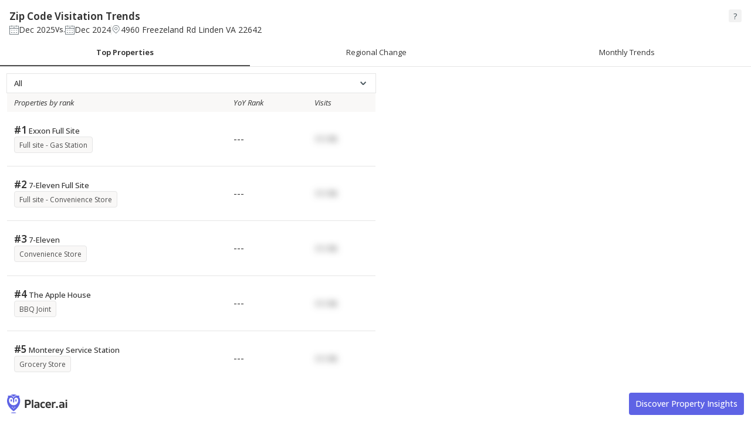

--- FILE ---
content_type: text/html
request_url: https://embedded-widget.placer.ai/widgets/v1/zip-code-map/?zipCode=22642&address=4960%20Freezeland%20Rd%20Linden%20VA%2022642&subtype=
body_size: 3074
content:
<!doctype html>
<html lang="en">
  <head>
    <meta charset="utf-8" />
    <meta name="viewport" content="width=device-width,initial-scale=1" />
    <title>Placer - Embedded Widgets</title>
    <meta name="description" content="Foot Traffic, Trade Areas, Visitor Heatmap and more." />

    <!--FAVICON-->
    <link
      rel="apple-touch-icon-precomposed"
      sizes="57x57"
      href="/favicon/apple-touch-icon-57x57.png"
    />
    <link
      rel="apple-touch-icon-precomposed"
      sizes="114x114"
      href="/favicon/apple-touch-icon-114x114.png"
    />
    <link
      rel="apple-touch-icon-precomposed"
      sizes="72x72"
      href="/favicon/apple-touch-icon-72x72.png"
    />
    <link
      rel="apple-touch-icon-precomposed"
      sizes="144x144"
      href="/favicon/apple-touch-icon-144x144.png"
    />
    <link
      rel="apple-touch-icon-precomposed"
      sizes="60x60"
      href="/favicon/apple-touch-icon-60x60.png"
    />
    <link
      rel="apple-touch-icon-precomposed"
      sizes="120x120"
      href="/favicon/apple-touch-icon-120x120.png"
    />
    <link
      rel="apple-touch-icon-precomposed"
      sizes="76x76"
      href="/favicon/apple-touch-icon-76x76.png"
    />
    <link
      rel="apple-touch-icon-precomposed"
      sizes="152x152"
      href="/favicon/apple-touch-icon-152x152.png"
    />
    <link rel="icon" type="image/png" href="/favicon/favicon-196x196.png?v=2" sizes="196x196" />
    <link rel="icon" type="image/png" href="/favicon/favicon-96x96.png?v=2" sizes="96x96" />
    <link rel="icon" type="image/png" href="/favicon/favicon-32x32.png?v=2" sizes="32x32" />
    <link rel="icon" type="image/png" href="/favicon/favicon-16x16.png?v=2" sizes="16x16" />
    <link rel="icon" type="image/png" href="/favicon/favicon-128.png?v=2" sizes="128x128" />
    <meta name="msapplication-TileColor" content="#FFFFFF" />
    <meta name="msapplication-TileImage" content="/favicon/mstile-144x144.png" />
    <meta name="msapplication-square70x70logo" content="/favicon/mstile-70x70.png" />
    <meta name="msapplication-square150x150logo" content="/favicon/mstile-150x150.png" />
    <meta name="msapplication-wide310x150logo" content="/favicon/mstile-310x150.png" />
    <meta name="msapplication-square310x310logo" content="/favicon/mstile-310x310.png" />

    <meta property="og:type" content="website" />
    <meta property="og:locale" content="en_US" />
    <meta property="og:site_name" content="Placer" />
    <meta name="twitter:card" content="summary" />
    <meta name="twitter:site" content="@Placer_ai" />
    <meta
      property="og:description"
      content="Foot Traffic, Trade Areas, Visitor Heatmap and more."
    />
    <meta property="og:url" content="https://placer.ai/" />
    <meta property="og:title" content="Placer" />

    <script>
      // handle new version deployment errors for old versions
      window.addEventListener('vite:preloadError', (event) => {
        event.preventDefault();
        window.location.reload();
      });
    </script>
    <script type="module" crossorigin src="/assets/index-CNw0h4yT.js"></script>
    <link rel="stylesheet" crossorigin href="/assets/index-0sxWoEHU.css">
  </head>
  <body>
    <noscript>You need to enable JavaScript to run this app.</noscript>
    <div id="root"></div>
  </body>
</html>


--- FILE ---
content_type: text/css
request_url: https://embedded-widget.placer.ai/assets/index-0sxWoEHU.css
body_size: 394330
content:
@import"https://fonts.googleapis.com/css2?family=Open+Sans:ital,wght@0,300..800;1,300..800&family=Roboto:ital,wght@0,100;0,300;0,400;0,500;0,700;0,900;1,100;1,300;1,400;1,500;1,700;1,900&display=swap";:root{--brandColor: #5e63e5;--brandBGLight: #5e63e526;--brandLight: #e7e7f6;--textColor: #333333;--text-secondary-color: #4d4d4d;--accentColor: #676dfd;--borderColor: #f2f2f2;--backgroundSystem: #f0f0f0;--deviderSection: #e5e5e5;--subContentBackgorundColor: #f9f8f7;--disabledColor: #d8d8d8;--brand-color-primary: #5e63e5;--light-primary: #676dfd;--entityLight: #b6b9f3;--primaryGray: #49565d;--primaryGrayHover: #2f3c44;--primaryGrayShadow: #e8e8e8;--primaryGrayLight: #9d9d9d;--errorMessage: #d21717;--inputBorder: #d9d9d9;--iconLightBg: #e1e2ff;--mapPlaceholder: #f3f3f3;--arrowPositive: #55b1a7;--arrowNegative: #ef3939;--dotsNuteral: #d0d0d0;--blackDefault: #000000;--whiteDefault: #ffffff;--plac-growth-input-placeholder: #9d9d9d;--plac-growth-primary-black: #000000;--plac-growth-premium-banner-bg: #eeece9;--plac-growth-system-banner-bg: #f7f7fe;--plac-growth-system-banner-border: #aeb1f2;--plac-growth-download-banner-bg: #f3f3fd}@font-face{font-family:Open Sans;font-style:normal;font-weight:300;font-display:swap;src:local("Open Sans Light"),local("OpenSans-Light"),url(https://fonts.gstatic.com/s/opensans/v16/mem5YaGs126MiZpBA-UN_r8OUuhpKKSTjw.woff2) format("woff2");unicode-range:U+0000-00FF,U+0131,U+0152-0153,U+02BB-02BC,U+02C6,U+02DA,U+02DC,U+2000-206F,U+2074,U+20AC,U+2122,U+2191,U+2193,U+2212,U+2215,U+FEFF,U+FFFD}@font-face{font-family:Open Sans;font-style:normal;font-weight:400;font-display:swap;src:local("Open Sans Regular"),local("OpenSans-Regular"),url(https://fonts.gstatic.com/s/opensans/v16/mem8YaGs126MiZpBA-UFVZ0bf8pkAg.woff2) format("woff2");unicode-range:U+0000-00FF,U+0131,U+0152-0153,U+02BB-02BC,U+02C6,U+02DA,U+02DC,U+2000-206F,U+2074,U+20AC,U+2122,U+2191,U+2193,U+2212,U+2215,U+FEFF,U+FFFD}@font-face{font-family:Open Sans;font-style:normal;font-weight:600;font-display:swap;src:local("Open Sans SemiBold"),local("OpenSans-SemiBold"),url(https://fonts.gstatic.com/s/opensans/v16/mem5YaGs126MiZpBA-UNirkOUuhpKKSTjw.woff2) format("woff2");unicode-range:U+0000-00FF,U+0131,U+0152-0153,U+02BB-02BC,U+02C6,U+02DA,U+02DC,U+2000-206F,U+2074,U+20AC,U+2122,U+2191,U+2193,U+2212,U+2215,U+FEFF,U+FFFD}@font-face{font-family:Open Sans;font-style:normal;font-weight:700;font-display:swap;src:local("Open Sans Bold"),local("OpenSans-Bold"),url(https://fonts.gstatic.com/s/opensans/v16/mem5YaGs126MiZpBA-UN7rgOUuhpKKSTjw.woff2) format("woff2");unicode-range:U+0000-00FF,U+0131,U+0152-0153,U+02BB-02BC,U+02C6,U+02DA,U+02DC,U+2000-206F,U+2074,U+20AC,U+2122,U+2191,U+2193,U+2212,U+2215,U+FEFF,U+FFFD}@font-face{font-family:Open Sans;font-weight:800;font-display:swap;src:local("Open Sans ExtraBold"),local("OpenSans-ExtraBold"),url(https://fonts.gstatic.com/s/opensans/v16/mem5YaGs126MiZpBA-UN7rgOUuhpKKSTjw.woff2) format("woff2");unicode-range:U+0000-00FF,U+0131,U+0152-0153,U+02BB-02BC,U+02C6,U+02DA,U+02DC,U+2000-206F,U+2074,U+20AC,U+2122,U+2191,U+2193,U+2212,U+2215,U+FEFF,U+FFFD}html{line-height:1.25;-webkit-text-size-adjust:100%;box-sizing:border-box;font-size:16px}html,body{padding:0;margin:0;background-color:transparent;min-height:1px}body{font-family:Open Sans,Roboto,Oxygen,Ubuntu,Cantarell,Lato,Helvetica Neue,sans-serif;-webkit-font-smoothing:antialiased;-moz-osx-font-smoothing:grayscale;font-size:1rem;color:var(--textColor);box-sizing:border-box}*,*:before,*:after{box-sizing:inherit;min-width:0}a{font-weight:400;color:var(--accentColor);text-decoration:none;background-color:transparent}p a code{font-weight:400;color:var(--accentColor)}kbd{background:#eee;border:solid .15rem #dddddd;border-bottom:solid .25rem #dddddd;border-radius:.15rem;padding:0 .15em}blockquote{font-size:1rem;color:#999;border-left:.2rem solid #dfe2e5;margin:1rem 0;padding:.25rem 0 .25rem 1rem}blockquote>p{margin:0}ul,ol{padding-left:1.2em}b,strong{font-weight:600}button,input,optgroup,select,textarea{font-family:inherit;font-size:1rem;line-height:1.5;margin:0;color:var(--textColor);border:1px solid var(--borderColor)}button,input{overflow:visible}button,select{text-transform:none}button,[type=button],[type=reset],[type=submit]{-webkit-appearance:button}button::-moz-focus-inner,[type=button]::-moz-focus-inner,[type=reset]::-moz-focus-inner,[type=submit]::-moz-focus-inner{border-style:none;padding:0}img{height:auto;max-width:100%;border-style:none}textarea{overflow:auto;resize:vertical}[type=checkbox],[type=radio]{box-sizing:border-box;padding:0}::-webkit-file-upload-button{-webkit-appearance:button;font:inherit}[hidden]{display:none}h1,h2,h3,h4,h5,h6{font-weight:600;line-height:1.25}h1{font-size:2.2rem}h2{font-size:1.65rem}h3{font-size:1.35rem}code,kbd,.line-number{font-family:source-code-pro,Menlo,Monaco,Consolas,Courier New,monospace}p,ul,ol{line-height:1.7}hr{border:0;border-top:1px solid var(--borderColor)}table{border-collapse:collapse;display:block;overflow-x:auto}[data-testid=add-city-modal]{max-height:300px;overflow-y:auto}#root button{box-sizing:border-box}:root{--ag-font-family: "Open Sans";--ag-font-size-header: 13px;--ag-font-size: 14px;--ag-line-height: "normal";--ag-font-weight-regular: "regular";--ag-font-weight-semi-bold: "semi-bold";--ag-font-weight-bold: "bold";--accent: var(--plac-primary-brand);--primary: var(--plac-primary-brand);--primary-hover: var(--plac-primary-brand-hover);--data: var(--plac-text-primary);--data-secondary: var(--plac-text-secondary);--data-grey: var(--plac-text-gray);--data-disabled: var(--plac-text-disabled);--error: var(--plac-status-error);--success: var(--plac-status-warning);--warning: var(--plac-status-success);--surface-01: var(--plac-primary-white);--active: var(--plac-primary-white);--ag-background-color: var(--plac-primary-white);--ag-foreground-color: var(--plac-primary-gray);--ag-active-color: var(--accent);--ag-data-color: var(--data);--ag-header-cell-border-color: var(--plac-background-form);--ag-advanced-filter-fill-color: #f08e8d;--ag-advanced-filter-stroke-color: #a6e194;--ag-advanced-filter-odd-row-color: #f3c08b;--ag-advanced-filter-even-row-color: #85c0e4;--ag-input-disabled-border-color: #DODODO;--ag-input-disabled-background-color: #181d1f0f;--ag-selected-row-background-color: #5e63e533;--ag-row-hover-color: var(--plac-background-hover);--ag-column-hover-color: #181d1f0d;--ag-input-focus-border-color: var(--plac-primary-brand);--ag-range-select-undetermined-color: #5e63e533;--ag-range-select-color-2: #5e63e55c;--ag-range-select-color-3: #5e63e57d;--ag-range-select-color-4: #5e63e596;--ag-border-color: var(--plac-lines-default);--ag-secondary-border-color: var(--plac-lines-default);--ag-header-background-color: #f9f8f7;--ag-tooltip-background-color: var(--ag-header-background-color);--ag-odd-row-background-color: transparent;--ag-control-panel-background-color: var(--ag-header-background-color);--ag-subheader-background-color: var(--ag-header-background-color);--ag-subheader-text-color: var(--ag-control-panel-background-color);--ag-invalid-color: var(--error);--ag-checkbox-background-color: var(--ag-background-color);--ag-checkbox-check-color: var(--ag-active-color);--ag-range-selection-background-color: var(--ag-active-color);--ag-secondary-foreground-color: #181d1f;--ag-input-border-color: var(--ag-border-color);--ag-input-border-color-invalid: var(--ag-invalid-color);--ag-disabled-foreground-color: #b1b3b3;--ag-chip-background-color: #181d1f;--ag-selected-tab-line-color: var(--ag-background-color);--ag-chip-border-color: var(--ag-border-color);--ag-modal-overlay-background-color: rgba(0, 0, 0, .66);--ag-value-change-up-color: var(--plac-status-success);--ag-value-change-down-color: var(--plac-status-error);--ag-checkbox-unchecked-color: var(--plac-icon-outline);--ag-scrollbar-slug-default: #b8b8b8;--ag-scrollbar-slug-hover: #717171;--ag-menu-background-color: var(--ag-background-color);--ag-side-buttons-background-color: var(--ag-control-panel-background-color);--ag-border-grid-container: var(--ag-border-color);--ag-side-button-panel-background-color: var(--ag-header-background-color);--ag-filter-input-background: var(--ag-background-color);--ag-filter-input-background-disabled: var(--ag-input-disabled-background-color);--ag-filter-input-border: var(--ag-input-border-color);--ag-filter-input-border-disabled: var(--ag-input-disabled-border-color);--ag-filter-input-border-focus: var--(ag-active-color);--ag-filter-input-border-error: var(--ag-input-border-color-invalid);--ag-filter-input-text: var(--data-secondary);--ag-filter-input-text-disabled: var(--ag-disabled-foreground-color);--ag-button-default-background: var(--ag-background-color);--ag-button-default-border: var(--ag-border-color);--ag-button-default-text: var(--ag-data-color);--ag-button-disabled-background: var(--ag-input-disabled-background-color);--ag-button-disabled-border: var(--ag-input-disabled-border-color);--ag-button-disabled-text: var(--ag-disabled-foreground-color);--ag-button-hover-background: var(--ag-row-hover-color);--ag-button-hover-border: var(--ag-border-color);--ag-button-hover-text: var(--ag-data-color);--ag-button-selected-background: var(--ag-active-color);--ag-button-selected-border: var(--ag-active-color);--ag-button-selected-text: var(--ag-checkbox-background-color);--ag-toggle-foreground: var(--ag-background-color);--ag-toggle-inactive-background: #b1b3b3;--ag-toggle-active-background: var(--ag-active-color);--ag-gridcell-input-background: var(--ag-background-color);--ag-gridcell-input-background-disabled: var(--ag-input-disabled-background-color);--ag-gridcell-input-border: var(--ag-input-border-color);--ag-gridcell-input-border-disabled: var(--ag-input-disabled-border-color);--ag-gridcell-input-border-focus: var(--ag-input-focus-border-color);--ag-gridcell-input-border-error: var(--ag-input-border-color-invalid);--ag-gridcell-input-text: var(--ag-foreground-color);--ag-gridcell-input-text-disabled: var(--ag-disabled-foreground-color);--ag-control-background: var(--ag-background-color);--ag-control-inactive-background: #b1b3b3;--ag-control-active-background: var(--ag-active-color);--ag-icon-default: var(--plac-icon-outline);--ag-icon-hover: var(--plac-primary-gray-hover);--ag-tab-background-default: var(--ag-subheader-background-color);--ag-tab-border-default: var(--ag-subheader-background-color);--ag-tab-background-select: var(--ag-background-color);--ag-tab-border-select: var(--ag-background-color);--ag-menu-bg-hover: var(--plac-background-hover);--color-admin-doc-background: var(--plac-primary-white);--color-admin-doc-foreground: #000000;--color-admin-doc-link-container: #f1f1f1;--color-admin-doc-link: var(--plac-primary-brand);--color-admin-doc-example: #f3f3fd;--color-admin-doc-frame: var(--brand-base-40);--ag-border-radius: 4px;--ag-checkbox-border-radius: 2px;--ag-card-radius: 2px;--ag-wrapper-border-radius: 8px;--ag-row-border-width: 0px;--ag-toggle-button-border-width: 0px;--ag-grid-size: 8px;--ag-cell-horizontal-padding: 16px;--ag-cell-widget-spacing: 12px;--ag-widget-container-horizontal-padding: 12px;--ag-widget-container-vertical-padding: 12px;--ag-widget-vertical-spacing: 8px;--ag-widget-horizontal-spacing: 12px;--ag-widget-container-vertical-spacing: 14px;--ag-filter-tool-panel-indent: 0px;--ag-header-column-resize-handle-display: 0px;--ag-header-column-resize-handle-height: 30%;--ag-row-height: 42px;--ag-header-height: 48px;--ag-list-item-height: 24px;--ag-column-select-indent-size: var(--ag-icon-size);--ag-set-filter-indent-size: var(--ag-icon-size);--ag-toggle-button-height: 18px;--ag-toggle-button-width: 28px;--ag-tab-min-width: 240px;--ag-side-bar-panel-width: 250px;--ag-row-width: 100%;--ag-header-column-resize-handle-width: 2px;--ag-header-column-separator-width: 1px;--ag-header-column-separator-height: 100%;--ag-row-group-indent-size: 28px;--ag-menu-min-width: 181px;--ag-input-cell-height: 36px;--ag-input-filter-height: 32px;--ag-button: 30px;--ag-grid-size: 6px;--ag-thumbnail-size: 24px;--ag-grid-space: 8px;--ag-thumbnail-size-compact: 18px;--ag-grid-space-compact: 4px;--ag-thumbnail-size-comfort: 40px;--ag-grid-space-comfort: 12px;--ag-filter-radius: 3px;--ag-toggle-control: 28px;--ag-toggle-switch1: 14px;--ag-toggle-padding: 2px;--ag-toggle-switch: 14px;--ag-cell-filter-border-width-top: 1px;--ag-cell-filter-border-width-bottom: 1px;--ag-cell-filter-border-width-right: 1px;--ag-cell-filter-border-width-left: 1px;--ag-input-filter-border-width-top: 1px;--ag-input-filter-border-width-bottom: 1px;--ag-input-filter-border-width-right: 1px;--ag-input-filter-border-width-left: 1px;--ag-row-border-style: solid;--ag-row-border-color: var(--plac-lines-default);--ag-row-border-width: 1px;--ag-icon-font-family: agGridQuartz;--ag-icon-font-weight: normal;--ag-icon-font-color: var(--ag-foreground-color);--ag-icon-size: 16px;--ag-header-column-resize-handle-color: var(--ag-border-color);--ag-gridcell-input-border-focus: #5e63e5;--ag-input-focus-box-shadow: rgba(94, 99, 229, .47)}.pl-ag-container{width:100%;height:100%;font-family:var(--plac-font)}.pl-grid{font-family:var(--plac-font)}.pl-grid>*{font-family:var(--plac-font)}.pl-grid .ag-header-cell{font-size:var(--ag-font-size-header);font-weight:600}.pl-grid .ag-cell{font-weight:500}.pl-grid .ag-root-wrapper{border:none}.pl-grid .ag-cell-inline-editing{border:none;box-shadow:none;padding:unset;background-color:var(--ag-control-panel-background-color)}.pl-grid .ag-checkbox-input-wrapper{border-radius:var(--ag-border-radius)}.pl-grid .ag-checkbox-input-wrapper>*{cursor:pointer}.pl-grid .ag-menu{border-radius:var(--ag-border-radius);border:1px solid var(--ag-border-color);background:var(--ag-header-background-color);box-shadow:1px 4px 10px #00000026}.pl-grid .ag-select{display:flex;height:var(--ag-input-cell-height);min-width:120px;border-radius:var(--ag-border-radius);border:1px solid var(--ag-gridcell-input-border);background:var(--ag-gridcell-input-background);font-size:13px;line-height:20px;color:var(--plac-text-primary);font-weight:500}.pl-grid .ag-select:focus{border-color:var(--ag-gridcell-input-border-focus);background:var(--ag-gridcell-input-background)}.pl-grid .ag-select [aria-expanded=true] :last-child>svg{transform:rotate(180deg)}.pl-grid .ag-input-field-input,.pl-grid .ag-text-field-input{display:flex;height:var(--ag-input-cell-height);min-width:120px;padding:8px;border-radius:var(--ag-border-radius);border:1px solid var(--ag-gridcell-input-border)!important;background:var(--ag-gridcell-input-background);font-size:13px;line-height:20px;color:var(--plac-text-primary)}.pl-grid .ag-input-field-input:focus,.pl-grid .ag-text-field-input:focus{border-color:var(--ag-gridcell-input-border-focus)!important;background:var(--ag-gridcell-input-background)}.pl-grid .ag-input-field-input::-webkit-input-placeholder,.pl-grid .ag-text-field-input::-webkit-input-placeholder{font-size:13px;color:var(--plac-text-gray);font-weight:400}.pl-grid .ag-select-list-item{display:flex;cursor:pointer;padding:10px 12px;font-size:13px;line-height:20px;color:var(--plac-text-primary);height:100%}.pl-grid .ag-select-list{background-color:var(--plac-primary-white);border:1px solid var(--plac-lines-default);filter:drop-shadow(1px 4px 10px rgba(0,0,0,.15));border-radius:3px;margin-top:4px}.pl-grid .ag-row,.pl-grid .ag-cell{font-size:14px}.pl-grid .ag-cell-wrapper{height:100%}.pl-grid .ag-row:hover:not(.ag-row-selected):hover>*.ag-cell{background-color:var(--ag-row-hover-color)}.pl-grid .ag-cell-inline-editing{align-items:center;display:flex;background-color:var(--plac-primary-white);padding:0 16px}.pl-grid.comfort .ag-header-select-all{margin-right:12px}.pl-grid.comfort .ag-cell-inline-editing :first-child{height:36px}.pl-grid.standard .ag-header-select-all{margin-right:8px}.pl-grid.standard .ag-cell-inline-editing :first-child{height:42px}.pl-grid.compact .ag-header-select-all{margin-right:4px}.pl-grid.compact .ag-cell-inline-editing :first-child{height:28px}.pl-grid .ag-paging-page-size>.ag-select{padding:0 8px}.pl-grid .ag-paging-panel{font-size:13px}.pl-grid .ag-paging-panel .ag-paging-button{color:var(--ag-icon-default)}.pl-grid .ag-paging-number,.pl-grid .ag-paging-row-summary-panel-number{font-weight:600}.ag-dnd-ghost{font-family:var(--plac-font);border:1px solid var(--plac-lines-default);border-radius:3px;background-color:var(--plac-primary-white)}.ag-icon{font-family:var(--ag-icon-font-family);font-weight:var(--ag-icon-font-weight);color:var(--ag-icon-font-color);font-size:var(--ag-icon-size);line-height:var(--ag-icon-size);font-style:normal;font-variant:normal;text-transform:none;-webkit-font-smoothing:antialiased;-moz-osx-font-smoothing:grayscale;width:var(--ag-icon-size);height:var(--ag-icon-size);position:relative}.ag-icon:before{content:"";font-family:inherit}.ag-icon:after{background:transparent var(--ag-icon-image, none) center/contain no-repeat;display:var(--ag-icon-image-display);opacity:var(--ag-icon-image-opacity, .9);position:absolute;top:0;right:0;bottom:0;left:0;content:""}.ag-icon-aggregation{font-family:var(--ag-icon-font-family-aggregation, var(--ag-icon-font-family));font-weight:var(--ag-icon-font-weight-aggregation, var(--ag-icon-font-weight));color:var(--ag-icon-font-color-aggregation, var(--ag-icon-font-color))}.ag-icon-aggregation:before{content:var(--ag-icon-font-code-aggregation, "");display:var(--ag-icon-font-display-aggregation, var(--ag-icon-font-display))}.ag-icon-aggregation:after{background-image:var(--ag-icon-image-aggregation, var(--ag-icon-image));display:var(--ag-icon-image-display-aggregation, var(--ag-icon-image-display));opacity:var(--ag-icon-image-opacity-aggregation, var(--ag-icon-image-opacity, .9))}.ag-icon-arrows{font-family:var(--ag-icon-font-family-arrows, var(--ag-icon-font-family));font-weight:var(--ag-icon-font-weight-arrows, var(--ag-icon-font-weight));color:var(--ag-icon-font-color-arrows, var(--ag-icon-font-color))}.ag-icon-arrows:before{content:var(--ag-icon-font-code-arrows, "");display:var(--ag-icon-font-display-arrows, var(--ag-icon-font-display))}.ag-icon-arrows:after{background-image:var(--ag-icon-image-arrows, var(--ag-icon-image));display:var(--ag-icon-image-display-arrows, var(--ag-icon-image-display));opacity:var(--ag-icon-image-opacity-arrows, var(--ag-icon-image-opacity, .9))}.ag-icon-asc{font-family:var(--ag-icon-font-family-asc, var(--ag-icon-font-family));font-weight:var(--ag-icon-font-weight-asc, var(--ag-icon-font-weight));color:var(--ag-icon-font-color-asc, var(--ag-icon-font-color))}.ag-icon-asc:before{content:var(--ag-icon-font-code-asc, "");display:var(--ag-icon-font-display-asc, var(--ag-icon-font-display))}.ag-icon-asc:after{background-image:var(--ag-icon-image-asc, var(--ag-icon-image));display:var(--ag-icon-image-display-asc, var(--ag-icon-image-display));opacity:var(--ag-icon-image-opacity-asc, var(--ag-icon-image-opacity, .9))}.ag-icon-cancel{font-family:var(--ag-icon-font-family-cancel, var(--ag-icon-font-family));font-weight:var(--ag-icon-font-weight-cancel, var(--ag-icon-font-weight));color:var(--ag-icon-font-color-cancel, var(--ag-icon-font-color))}.ag-icon-cancel:before{content:var(--ag-icon-font-code-cancel, "");display:var(--ag-icon-font-display-cancel, var(--ag-icon-font-display))}.ag-icon-cancel:after{background-image:var(--ag-icon-image-cancel, var(--ag-icon-image));display:var(--ag-icon-image-display-cancel, var(--ag-icon-image-display));opacity:var(--ag-icon-image-opacity-cancel, var(--ag-icon-image-opacity, .9))}.ag-icon-chart{font-family:var(--ag-icon-font-family-chart, var(--ag-icon-font-family));font-weight:var(--ag-icon-font-weight-chart, var(--ag-icon-font-weight));color:var(--ag-icon-font-color-chart, var(--ag-icon-font-color))}.ag-icon-chart:before{content:var(--ag-icon-font-code-chart, "");display:var(--ag-icon-font-display-chart, var(--ag-icon-font-display))}.ag-icon-chart:after{background-image:var(--ag-icon-image-chart, var(--ag-icon-image));display:var(--ag-icon-image-display-chart, var(--ag-icon-image-display));opacity:var(--ag-icon-image-opacity-chart, var(--ag-icon-image-opacity, .9))}.ag-icon-checkbox-checked{font-family:var(--ag-icon-font-family-checkbox-checked, var(--ag-icon-font-family));font-weight:var(--ag-icon-font-weight-checkbox-checked, var(--ag-icon-font-weight));color:var(--ag-icon-font-color-checkbox-checked, var(--ag-icon-font-color))}.ag-icon-checkbox-checked:before{content:var(--ag-icon-font-code-checkbox-checked, "");display:var(--ag-icon-font-display-checkbox-checked, var(--ag-icon-font-display))}.ag-icon-checkbox-checked:after{background-image:var(--ag-icon-image-checkbox-checked, var(--ag-icon-image));display:var(--ag-icon-image-display-checkbox-checked, var(--ag-icon-image-display));opacity:var(--ag-icon-image-opacity-checkbox-checked, var(--ag-icon-image-opacity, .9))}.ag-icon-checkbox-indeterminate{font-family:var(--ag-icon-font-family-checkbox-indeterminate, var(--ag-icon-font-family));font-weight:var(--ag-icon-font-weight-checkbox-indeterminate, var(--ag-icon-font-weight));color:var(--ag-icon-font-color-checkbox-indeterminate, var(--ag-icon-font-color))}.ag-icon-checkbox-indeterminate:before{content:var(--ag-icon-font-code-checkbox-indeterminate, "");display:var(--ag-icon-font-display-checkbox-indeterminate, var(--ag-icon-font-display))}.ag-icon-checkbox-indeterminate:after{background-image:var(--ag-icon-image-checkbox-indeterminate, var(--ag-icon-image));display:var(--ag-icon-image-display-checkbox-indeterminate, var(--ag-icon-image-display));opacity:var(--ag-icon-image-opacity-checkbox-indeterminate, var(--ag-icon-image-opacity, .9))}.ag-icon-checkbox-unchecked{font-family:var(--ag-icon-font-family-checkbox-unchecked, var(--ag-icon-font-family));font-weight:var(--ag-icon-font-weight-checkbox-unchecked, var(--ag-icon-font-weight));color:var(--ag-icon-font-color-checkbox-unchecked, var(--ag-icon-font-color))}.ag-icon-checkbox-unchecked:before{content:var(--ag-icon-font-code-checkbox-unchecked, "");display:var(--ag-icon-font-display-checkbox-unchecked, var(--ag-icon-font-display))}.ag-icon-checkbox-unchecked:after{background-image:var(--ag-icon-image-checkbox-unchecked, var(--ag-icon-image));display:var(--ag-icon-image-display-checkbox-unchecked, var(--ag-icon-image-display));opacity:var(--ag-icon-image-opacity-checkbox-unchecked, var(--ag-icon-image-opacity, .9))}.ag-icon-color-picker{font-family:var(--ag-icon-font-family-color-picker, var(--ag-icon-font-family));font-weight:var(--ag-icon-font-weight-color-picker, var(--ag-icon-font-weight));color:var(--ag-icon-font-color-color-picker, var(--ag-icon-font-color))}.ag-icon-color-picker:before{content:var(--ag-icon-font-code-color-picker, "");display:var(--ag-icon-font-display-color-picker, var(--ag-icon-font-display))}.ag-icon-color-picker:after{background-image:var(--ag-icon-image-color-picker, var(--ag-icon-image));display:var(--ag-icon-image-display-color-picker, var(--ag-icon-image-display));opacity:var(--ag-icon-image-opacity-color-picker, var(--ag-icon-image-opacity, .9))}.ag-icon-columns{font-family:var(--ag-icon-font-family-columns, var(--ag-icon-font-family));font-weight:var(--ag-icon-font-weight-columns, var(--ag-icon-font-weight));color:var(--ag-icon-font-color-columns, var(--ag-icon-font-color))}.ag-icon-columns:before{content:var(--ag-icon-font-code-columns, "");display:var(--ag-icon-font-display-columns, var(--ag-icon-font-display))}.ag-icon-columns:after{background-image:var(--ag-icon-image-columns, var(--ag-icon-image));display:var(--ag-icon-image-display-columns, var(--ag-icon-image-display));opacity:var(--ag-icon-image-opacity-columns, var(--ag-icon-image-opacity, .9))}.ag-icon-contracted{font-family:var(--ag-icon-font-family-contracted, var(--ag-icon-font-family));font-weight:var(--ag-icon-font-weight-contracted, var(--ag-icon-font-weight));color:var(--ag-icon-font-color-contracted, var(--ag-icon-font-color))}.ag-icon-contracted:before{content:var(--ag-icon-font-code-contracted, "");display:var(--ag-icon-font-display-contracted, var(--ag-icon-font-display))}.ag-icon-contracted:after{background-image:var(--ag-icon-image-contracted, var(--ag-icon-image));display:var(--ag-icon-image-display-contracted, var(--ag-icon-image-display));opacity:var(--ag-icon-image-opacity-contracted, var(--ag-icon-image-opacity, .9))}.ag-icon-copy{font-family:var(--ag-icon-font-family-copy, var(--ag-icon-font-family));font-weight:var(--ag-icon-font-weight-copy, var(--ag-icon-font-weight));color:var(--ag-icon-font-color-copy, var(--ag-icon-font-color))}.ag-icon-copy:before{content:var(--ag-icon-font-code-copy, "");display:var(--ag-icon-font-display-copy, var(--ag-icon-font-display))}.ag-icon-copy:after{background-image:var(--ag-icon-image-copy, var(--ag-icon-image));display:var(--ag-icon-image-display-copy, var(--ag-icon-image-display));opacity:var(--ag-icon-image-opacity-copy, var(--ag-icon-image-opacity, .9))}.ag-icon-cross{font-family:var(--ag-icon-font-family-cross, var(--ag-icon-font-family));font-weight:var(--ag-icon-font-weight-cross, var(--ag-icon-font-weight));color:var(--ag-icon-font-color-cross, var(--ag-icon-font-color))}.ag-icon-cross:before{content:var(--ag-icon-font-code-cross, "");display:var(--ag-icon-font-display-cross, var(--ag-icon-font-display))}.ag-icon-cross:after{background-image:var(--ag-icon-image-cross, var(--ag-icon-image));display:var(--ag-icon-image-display-cross, var(--ag-icon-image-display));opacity:var(--ag-icon-image-opacity-cross, var(--ag-icon-image-opacity, .9))}.ag-icon-csv{font-family:var(--ag-icon-font-family-csv, var(--ag-icon-font-family));font-weight:var(--ag-icon-font-weight-csv, var(--ag-icon-font-weight));color:var(--ag-icon-font-color-csv, var(--ag-icon-font-color))}.ag-icon-csv:before{content:var(--ag-icon-font-code-csv, "");display:var(--ag-icon-font-display-csv, var(--ag-icon-font-display))}.ag-icon-csv:after{background-image:var(--ag-icon-image-csv, var(--ag-icon-image));display:var(--ag-icon-image-display-csv, var(--ag-icon-image-display));opacity:var(--ag-icon-image-opacity-csv, var(--ag-icon-image-opacity, .9))}.ag-icon-cut{font-family:var(--ag-icon-font-family-cut, var(--ag-icon-font-family));font-weight:var(--ag-icon-font-weight-cut, var(--ag-icon-font-weight));color:var(--ag-icon-font-color-cut, var(--ag-icon-font-color))}.ag-icon-cut:before{content:var(--ag-icon-font-code-cut, "");display:var(--ag-icon-font-display-cut, var(--ag-icon-font-display))}.ag-icon-cut:after{background-image:var(--ag-icon-image-cut, var(--ag-icon-image));display:var(--ag-icon-image-display-cut, var(--ag-icon-image-display));opacity:var(--ag-icon-image-opacity-cut, var(--ag-icon-image-opacity, .9))}.ag-icon-desc{font-family:var(--ag-icon-font-family-desc, var(--ag-icon-font-family));font-weight:var(--ag-icon-font-weight-desc, var(--ag-icon-font-weight));color:var(--ag-icon-font-color-desc, var(--ag-icon-font-color))}.ag-icon-desc:before{content:var(--ag-icon-font-code-desc, "");display:var(--ag-icon-font-display-desc, var(--ag-icon-font-display))}.ag-icon-desc:after{background-image:var(--ag-icon-image-desc, var(--ag-icon-image));display:var(--ag-icon-image-display-desc, var(--ag-icon-image-display));opacity:var(--ag-icon-image-opacity-desc, var(--ag-icon-image-opacity, .9))}.ag-icon-excel{font-family:var(--ag-icon-font-family-excel, var(--ag-icon-font-family));font-weight:var(--ag-icon-font-weight-excel, var(--ag-icon-font-weight));color:var(--ag-icon-font-color-excel, var(--ag-icon-font-color))}.ag-icon-excel:before{content:var(--ag-icon-font-code-excel, "");display:var(--ag-icon-font-display-excel, var(--ag-icon-font-display))}.ag-icon-excel:after{background-image:var(--ag-icon-image-excel, var(--ag-icon-image));display:var(--ag-icon-image-display-excel, var(--ag-icon-image-display));opacity:var(--ag-icon-image-opacity-excel, var(--ag-icon-image-opacity, .9))}.ag-icon-expanded{font-family:var(--ag-icon-font-family-expanded, var(--ag-icon-font-family));font-weight:var(--ag-icon-font-weight-expanded, var(--ag-icon-font-weight));color:var(--ag-icon-font-color-expanded, var(--ag-icon-font-color))}.ag-icon-expanded:before{content:var(--ag-icon-font-code-expanded, "");display:var(--ag-icon-font-display-expanded, var(--ag-icon-font-display))}.ag-icon-expanded:after{background-image:var(--ag-icon-image-expanded, var(--ag-icon-image));display:var(--ag-icon-image-display-expanded, var(--ag-icon-image-display));opacity:var(--ag-icon-image-opacity-expanded, var(--ag-icon-image-opacity, .9))}.ag-icon-eye-slash{font-family:var(--ag-icon-font-family-eye-slash, var(--ag-icon-font-family));font-weight:var(--ag-icon-font-weight-eye-slash, var(--ag-icon-font-weight));color:var(--ag-icon-font-color-eye-slash, var(--ag-icon-font-color))}.ag-icon-eye-slash:before{content:var(--ag-icon-font-code-eye-slash, "");display:var(--ag-icon-font-display-eye-slash, var(--ag-icon-font-display))}.ag-icon-eye-slash:after{background-image:var(--ag-icon-image-eye-slash, var(--ag-icon-image));display:var(--ag-icon-image-display-eye-slash, var(--ag-icon-image-display));opacity:var(--ag-icon-image-opacity-eye-slash, var(--ag-icon-image-opacity, .9))}.ag-icon-eye{font-family:var(--ag-icon-font-family-eye, var(--ag-icon-font-family));font-weight:var(--ag-icon-font-weight-eye, var(--ag-icon-font-weight));color:var(--ag-icon-font-color-eye, var(--ag-icon-font-color))}.ag-icon-eye:before{content:var(--ag-icon-font-code-eye, "");display:var(--ag-icon-font-display-eye, var(--ag-icon-font-display))}.ag-icon-eye:after{background-image:var(--ag-icon-image-eye, var(--ag-icon-image));display:var(--ag-icon-image-display-eye, var(--ag-icon-image-display));opacity:var(--ag-icon-image-opacity-eye, var(--ag-icon-image-opacity, .9))}.ag-icon-filter{font-family:var(--ag-icon-font-family-filter, var(--ag-icon-font-family));font-weight:var(--ag-icon-font-weight-filter, var(--ag-icon-font-weight));color:var(--ag-icon-font-color-filter, var(--ag-icon-font-color))}.ag-icon-filter:before{content:var(--ag-icon-font-code-filter, "");display:var(--ag-icon-font-display-filter, var(--ag-icon-font-display))}.ag-icon-filter:after{background-image:var(--ag-icon-image-filter, var(--ag-icon-image));display:var(--ag-icon-image-display-filter, var(--ag-icon-image-display));opacity:var(--ag-icon-image-opacity-filter, var(--ag-icon-image-opacity, .9))}.ag-icon-first{font-family:var(--ag-icon-font-family-first, var(--ag-icon-font-family));font-weight:var(--ag-icon-font-weight-first, var(--ag-icon-font-weight));color:var(--ag-icon-font-color-first, var(--ag-icon-font-color))}.ag-icon-first:before{content:var(--ag-icon-font-code-first, "");display:var(--ag-icon-font-display-first, var(--ag-icon-font-display))}.ag-icon-first:after{background-image:var(--ag-icon-image-first, var(--ag-icon-image));display:var(--ag-icon-image-display-first, var(--ag-icon-image-display));opacity:var(--ag-icon-image-opacity-first, var(--ag-icon-image-opacity, .9))}.ag-icon-grip{font-family:var(--ag-icon-font-family-grip, var(--ag-icon-font-family));font-weight:var(--ag-icon-font-weight-grip, var(--ag-icon-font-weight));color:var(--ag-icon-font-color-grip, var(--ag-icon-font-color))}.ag-icon-grip:before{content:var(--ag-icon-font-code-grip, "");display:var(--ag-icon-font-display-grip, var(--ag-icon-font-display))}.ag-icon-grip:after{background-image:var(--ag-icon-image-grip, var(--ag-icon-image));display:var(--ag-icon-image-display-grip, var(--ag-icon-image-display));opacity:var(--ag-icon-image-opacity-grip, var(--ag-icon-image-opacity, .9))}.ag-icon-group{font-family:var(--ag-icon-font-family-group, var(--ag-icon-font-family));font-weight:var(--ag-icon-font-weight-group, var(--ag-icon-font-weight));color:var(--ag-icon-font-color-group, var(--ag-icon-font-color))}.ag-icon-group:before{content:var(--ag-icon-font-code-group, "");display:var(--ag-icon-font-display-group, var(--ag-icon-font-display))}.ag-icon-group:after{background-image:var(--ag-icon-image-group, var(--ag-icon-image));display:var(--ag-icon-image-display-group, var(--ag-icon-image-display));opacity:var(--ag-icon-image-opacity-group, var(--ag-icon-image-opacity, .9))}.ag-icon-last{font-family:var(--ag-icon-font-family-last, var(--ag-icon-font-family));font-weight:var(--ag-icon-font-weight-last, var(--ag-icon-font-weight));color:var(--ag-icon-font-color-last, var(--ag-icon-font-color))}.ag-icon-last:before{content:var(--ag-icon-font-code-last, "");display:var(--ag-icon-font-display-last, var(--ag-icon-font-display))}.ag-icon-last:after{background-image:var(--ag-icon-image-last, var(--ag-icon-image));display:var(--ag-icon-image-display-last, var(--ag-icon-image-display));opacity:var(--ag-icon-image-opacity-last, var(--ag-icon-image-opacity, .9))}.ag-icon-left{font-family:var(--ag-icon-font-family-left, var(--ag-icon-font-family));font-weight:var(--ag-icon-font-weight-left, var(--ag-icon-font-weight));color:var(--ag-icon-font-color-left, var(--ag-icon-font-color))}.ag-icon-left:before{content:var(--ag-icon-font-code-left, "");display:var(--ag-icon-font-display-left, var(--ag-icon-font-display))}.ag-icon-left:after{background-image:var(--ag-icon-image-left, var(--ag-icon-image));display:var(--ag-icon-image-display-left, var(--ag-icon-image-display));opacity:var(--ag-icon-image-opacity-left, var(--ag-icon-image-opacity, .9))}.ag-icon-linked{font-family:var(--ag-icon-font-family-linked, var(--ag-icon-font-family));font-weight:var(--ag-icon-font-weight-linked, var(--ag-icon-font-weight));color:var(--ag-icon-font-color-linked, var(--ag-icon-font-color))}.ag-icon-linked:before{content:var(--ag-icon-font-code-linked, "");display:var(--ag-icon-font-display-linked, var(--ag-icon-font-display))}.ag-icon-linked:after{background-image:var(--ag-icon-image-linked, var(--ag-icon-image));display:var(--ag-icon-image-display-linked, var(--ag-icon-image-display));opacity:var(--ag-icon-image-opacity-linked, var(--ag-icon-image-opacity, .9))}.ag-icon-loading{font-family:var(--ag-icon-font-family-loading, var(--ag-icon-font-family));font-weight:var(--ag-icon-font-weight-loading, var(--ag-icon-font-weight));color:var(--ag-icon-font-color-loading, var(--ag-icon-font-color))}.ag-icon-loading:before{content:var(--ag-icon-font-code-loading, "");display:var(--ag-icon-font-display-loading, var(--ag-icon-font-display))}.ag-icon-loading:after{background-image:var(--ag-icon-image-loading, var(--ag-icon-image));display:var(--ag-icon-image-display-loading, var(--ag-icon-image-display));opacity:var(--ag-icon-image-opacity-loading, var(--ag-icon-image-opacity, .9))}.ag-icon-maximize{font-family:var(--ag-icon-font-family-maximize, var(--ag-icon-font-family));font-weight:var(--ag-icon-font-weight-maximize, var(--ag-icon-font-weight));color:var(--ag-icon-font-color-maximize, var(--ag-icon-font-color))}.ag-icon-maximize:before{content:var(--ag-icon-font-code-maximize, "");display:var(--ag-icon-font-display-maximize, var(--ag-icon-font-display))}.ag-icon-maximize:after{background-image:var(--ag-icon-image-maximize, var(--ag-icon-image));display:var(--ag-icon-image-display-maximize, var(--ag-icon-image-display));opacity:var(--ag-icon-image-opacity-maximize, var(--ag-icon-image-opacity, .9))}.ag-icon-menu{font-family:var(--ag-icon-font-family-menu, var(--ag-icon-font-family));font-weight:var(--ag-icon-font-weight-menu, var(--ag-icon-font-weight));color:var(--ag-icon-font-color-menu, var(--ag-icon-font-color))}.ag-icon-menu:before{content:var(--ag-icon-font-code-menu, "");display:var(--ag-icon-font-display-menu, var(--ag-icon-font-display))}.ag-icon-menu:after{background-image:var(--ag-icon-image-menu, var(--ag-icon-image));display:var(--ag-icon-image-display-menu, var(--ag-icon-image-display));opacity:var(--ag-icon-image-opacity-menu, var(--ag-icon-image-opacity, .9))}.ag-icon-minimize{font-family:var(--ag-icon-font-family-minimize, var(--ag-icon-font-family));font-weight:var(--ag-icon-font-weight-minimize, var(--ag-icon-font-weight));color:var(--ag-icon-font-color-minimize, var(--ag-icon-font-color))}.ag-icon-minimize:before{content:var(--ag-icon-font-code-minimize, "");display:var(--ag-icon-font-display-minimize, var(--ag-icon-font-display))}.ag-icon-minimize:after{background-image:var(--ag-icon-image-minimize, var(--ag-icon-image));display:var(--ag-icon-image-display-minimize, var(--ag-icon-image-display));opacity:var(--ag-icon-image-opacity-minimize, var(--ag-icon-image-opacity, .9))}.ag-icon-next{font-family:var(--ag-icon-font-family-next, var(--ag-icon-font-family));font-weight:var(--ag-icon-font-weight-next, var(--ag-icon-font-weight));color:var(--ag-icon-font-color-next, var(--ag-icon-font-color))}.ag-icon-next:before{content:var(--ag-icon-font-code-next, "");display:var(--ag-icon-font-display-next, var(--ag-icon-font-display))}.ag-icon-next:after{background-image:var(--ag-icon-image-next, var(--ag-icon-image));display:var(--ag-icon-image-display-next, var(--ag-icon-image-display));opacity:var(--ag-icon-image-opacity-next, var(--ag-icon-image-opacity, .9))}.ag-icon-none{font-family:var(--ag-icon-font-family-none, var(--ag-icon-font-family));font-weight:var(--ag-icon-font-weight-none, var(--ag-icon-font-weight));color:var(--ag-icon-font-color-none, var(--ag-icon-font-color))}.ag-icon-none:before{content:var(--ag-icon-font-code-none, "");display:var(--ag-icon-font-display-none, var(--ag-icon-font-display))}.ag-icon-none:after{background-image:var(--ag-icon-image-none, var(--ag-icon-image));display:var(--ag-icon-image-display-none, var(--ag-icon-image-display));opacity:var(--ag-icon-image-opacity-none, var(--ag-icon-image-opacity, .9))}.ag-icon-not-allowed{font-family:var(--ag-icon-font-family-not-allowed, var(--ag-icon-font-family));font-weight:var(--ag-icon-font-weight-not-allowed, var(--ag-icon-font-weight));color:var(--ag-icon-font-color-not-allowed, var(--ag-icon-font-color))}.ag-icon-not-allowed:before{content:var(--ag-icon-font-code-not-allowed, "");display:var(--ag-icon-font-display-not-allowed, var(--ag-icon-font-display))}.ag-icon-not-allowed:after{background-image:var(--ag-icon-image-not-allowed, var(--ag-icon-image));display:var(--ag-icon-image-display-not-allowed, var(--ag-icon-image-display));opacity:var(--ag-icon-image-opacity-not-allowed, var(--ag-icon-image-opacity, .9))}.ag-icon-paste{font-family:var(--ag-icon-font-family-paste, var(--ag-icon-font-family));font-weight:var(--ag-icon-font-weight-paste, var(--ag-icon-font-weight));color:var(--ag-icon-font-color-paste, var(--ag-icon-font-color))}.ag-icon-paste:before{content:var(--ag-icon-font-code-paste, "");display:var(--ag-icon-font-display-paste, var(--ag-icon-font-display))}.ag-icon-paste:after{background-image:var(--ag-icon-image-paste, var(--ag-icon-image));display:var(--ag-icon-image-display-paste, var(--ag-icon-image-display));opacity:var(--ag-icon-image-opacity-paste, var(--ag-icon-image-opacity, .9))}.ag-icon-pin{font-family:var(--ag-icon-font-family-pin, var(--ag-icon-font-family));font-weight:var(--ag-icon-font-weight-pin, var(--ag-icon-font-weight));color:var(--ag-icon-font-color-pin, var(--ag-icon-font-color))}.ag-icon-pin:before{content:var(--ag-icon-font-code-pin, "");display:var(--ag-icon-font-display-pin, var(--ag-icon-font-display))}.ag-icon-pin:after{background-image:var(--ag-icon-image-pin, var(--ag-icon-image));display:var(--ag-icon-image-display-pin, var(--ag-icon-image-display));opacity:var(--ag-icon-image-opacity-pin, var(--ag-icon-image-opacity, .9))}.ag-icon-pivot{font-family:var(--ag-icon-font-family-pivot, var(--ag-icon-font-family));font-weight:var(--ag-icon-font-weight-pivot, var(--ag-icon-font-weight));color:var(--ag-icon-font-color-pivot, var(--ag-icon-font-color))}.ag-icon-pivot:before{content:var(--ag-icon-font-code-pivot, "");display:var(--ag-icon-font-display-pivot, var(--ag-icon-font-display))}.ag-icon-pivot:after{background-image:var(--ag-icon-image-pivot, var(--ag-icon-image));display:var(--ag-icon-image-display-pivot, var(--ag-icon-image-display));opacity:var(--ag-icon-image-opacity-pivot, var(--ag-icon-image-opacity, .9))}.ag-icon-previous{font-family:var(--ag-icon-font-family-previous, var(--ag-icon-font-family));font-weight:var(--ag-icon-font-weight-previous, var(--ag-icon-font-weight));color:var(--ag-icon-font-color-previous, var(--ag-icon-font-color))}.ag-icon-previous:before{content:var(--ag-icon-font-code-previous, "");display:var(--ag-icon-font-display-previous, var(--ag-icon-font-display))}.ag-icon-previous:after{background-image:var(--ag-icon-image-previous, var(--ag-icon-image));display:var(--ag-icon-image-display-previous, var(--ag-icon-image-display));opacity:var(--ag-icon-image-opacity-previous, var(--ag-icon-image-opacity, .9))}.ag-icon-radio-button-off{font-family:var(--ag-icon-font-family-radio-button-off, var(--ag-icon-font-family));font-weight:var(--ag-icon-font-weight-radio-button-off, var(--ag-icon-font-weight));color:var(--ag-icon-font-color-radio-button-off, var(--ag-icon-font-color))}.ag-icon-radio-button-off:before{content:var(--ag-icon-font-code-radio-button-off, "");display:var(--ag-icon-font-display-radio-button-off, var(--ag-icon-font-display))}.ag-icon-radio-button-off:after{background-image:var(--ag-icon-image-radio-button-off, var(--ag-icon-image));display:var(--ag-icon-image-display-radio-button-off, var(--ag-icon-image-display));opacity:var(--ag-icon-image-opacity-radio-button-off, var(--ag-icon-image-opacity, .9))}.ag-icon-radio-button-on{font-family:var(--ag-icon-font-family-radio-button-on, var(--ag-icon-font-family));font-weight:var(--ag-icon-font-weight-radio-button-on, var(--ag-icon-font-weight));color:var(--ag-icon-font-color-radio-button-on, var(--ag-icon-font-color))}.ag-icon-radio-button-on:before{content:var(--ag-icon-font-code-radio-button-on, "");display:var(--ag-icon-font-display-radio-button-on, var(--ag-icon-font-display))}.ag-icon-radio-button-on:after{background-image:var(--ag-icon-image-radio-button-on, var(--ag-icon-image));display:var(--ag-icon-image-display-radio-button-on, var(--ag-icon-image-display));opacity:var(--ag-icon-image-opacity-radio-button-on, var(--ag-icon-image-opacity, .9))}.ag-icon-right{font-family:var(--ag-icon-font-family-right, var(--ag-icon-font-family));font-weight:var(--ag-icon-font-weight-right, var(--ag-icon-font-weight));color:var(--ag-icon-font-color-right, var(--ag-icon-font-color))}.ag-icon-right:before{content:var(--ag-icon-font-code-right, "");display:var(--ag-icon-font-display-right, var(--ag-icon-font-display))}.ag-icon-right:after{background-image:var(--ag-icon-image-right, var(--ag-icon-image));display:var(--ag-icon-image-display-right, var(--ag-icon-image-display));opacity:var(--ag-icon-image-opacity-right, var(--ag-icon-image-opacity, .9))}.ag-icon-save{font-family:var(--ag-icon-font-family-save, var(--ag-icon-font-family));font-weight:var(--ag-icon-font-weight-save, var(--ag-icon-font-weight));color:var(--ag-icon-font-color-save, var(--ag-icon-font-color))}.ag-icon-save:before{content:var(--ag-icon-font-code-save, "");display:var(--ag-icon-font-display-save, var(--ag-icon-font-display))}.ag-icon-save:after{background-image:var(--ag-icon-image-save, var(--ag-icon-image));display:var(--ag-icon-image-display-save, var(--ag-icon-image-display));opacity:var(--ag-icon-image-opacity-save, var(--ag-icon-image-opacity, .9))}.ag-icon-small-down{font-family:var(--ag-icon-font-family-small-down, var(--ag-icon-font-family));font-weight:var(--ag-icon-font-weight-small-down, var(--ag-icon-font-weight));color:var(--ag-icon-font-color-small-down, var(--ag-icon-font-color))}.ag-icon-small-down:before{content:var(--ag-icon-font-code-small-down, "");display:var(--ag-icon-font-display-small-down, var(--ag-icon-font-display))}.ag-icon-small-down:after{background-image:var(--ag-icon-image-small-down, var(--ag-icon-image));display:var(--ag-icon-image-display-small-down, var(--ag-icon-image-display));opacity:var(--ag-icon-image-opacity-small-down, var(--ag-icon-image-opacity, .9))}.ag-icon-small-left{font-family:var(--ag-icon-font-family-small-left, var(--ag-icon-font-family));font-weight:var(--ag-icon-font-weight-small-left, var(--ag-icon-font-weight));color:var(--ag-icon-font-color-small-left, var(--ag-icon-font-color))}.ag-icon-small-left:before{content:var(--ag-icon-font-code-small-left, "");display:var(--ag-icon-font-display-small-left, var(--ag-icon-font-display))}.ag-icon-small-left:after{background-image:var(--ag-icon-image-small-left, var(--ag-icon-image));display:var(--ag-icon-image-display-small-left, var(--ag-icon-image-display));opacity:var(--ag-icon-image-opacity-small-left, var(--ag-icon-image-opacity, .9))}.ag-icon-small-right{font-family:var(--ag-icon-font-family-small-right, var(--ag-icon-font-family));font-weight:var(--ag-icon-font-weight-small-right, var(--ag-icon-font-weight));color:var(--ag-icon-font-color-small-right, var(--ag-icon-font-color))}.ag-icon-small-right:before{content:var(--ag-icon-font-code-small-right, "");display:var(--ag-icon-font-display-small-right, var(--ag-icon-font-display))}.ag-icon-small-right:after{background-image:var(--ag-icon-image-small-right, var(--ag-icon-image));display:var(--ag-icon-image-display-small-right, var(--ag-icon-image-display));opacity:var(--ag-icon-image-opacity-small-right, var(--ag-icon-image-opacity, .9))}.ag-icon-small-up{font-family:var(--ag-icon-font-family-small-up, var(--ag-icon-font-family));font-weight:var(--ag-icon-font-weight-small-up, var(--ag-icon-font-weight));color:var(--ag-icon-font-color-small-up, var(--ag-icon-font-color))}.ag-icon-small-up:before{content:var(--ag-icon-font-code-small-up, "");display:var(--ag-icon-font-display-small-up, var(--ag-icon-font-display))}.ag-icon-small-up:after{background-image:var(--ag-icon-image-small-up, var(--ag-icon-image));display:var(--ag-icon-image-display-small-up, var(--ag-icon-image-display));opacity:var(--ag-icon-image-opacity-small-up, var(--ag-icon-image-opacity, .9))}.ag-icon-tick{font-family:var(--ag-icon-font-family-tick, var(--ag-icon-font-family));font-weight:var(--ag-icon-font-weight-tick, var(--ag-icon-font-weight));color:var(--ag-icon-font-color-tick, var(--ag-icon-font-color))}.ag-icon-tick:before{content:var(--ag-icon-font-code-tick, "");display:var(--ag-icon-font-display-tick, var(--ag-icon-font-display))}.ag-icon-tick:after{background-image:var(--ag-icon-image-tick, var(--ag-icon-image));display:var(--ag-icon-image-display-tick, var(--ag-icon-image-display));opacity:var(--ag-icon-image-opacity-tick, var(--ag-icon-image-opacity, .9))}.ag-icon-tree-closed{font-family:var(--ag-icon-font-family-tree-closed, var(--ag-icon-font-family));font-weight:var(--ag-icon-font-weight-tree-closed, var(--ag-icon-font-weight));color:var(--ag-icon-font-color-tree-closed, var(--ag-icon-font-color))}.ag-icon-tree-closed:before{content:var(--ag-icon-font-code-tree-closed, "");display:var(--ag-icon-font-display-tree-closed, var(--ag-icon-font-display))}.ag-icon-tree-closed:after{background-image:var(--ag-icon-image-tree-closed, var(--ag-icon-image));display:var(--ag-icon-image-display-tree-closed, var(--ag-icon-image-display));opacity:var(--ag-icon-image-opacity-tree-closed, var(--ag-icon-image-opacity, .9))}.ag-icon-tree-indeterminate{font-family:var(--ag-icon-font-family-tree-indeterminate, var(--ag-icon-font-family));font-weight:var(--ag-icon-font-weight-tree-indeterminate, var(--ag-icon-font-weight));color:var(--ag-icon-font-color-tree-indeterminate, var(--ag-icon-font-color))}.ag-icon-tree-indeterminate:before{content:var(--ag-icon-font-code-tree-indeterminate, "");display:var(--ag-icon-font-display-tree-indeterminate, var(--ag-icon-font-display))}.ag-icon-tree-indeterminate:after{background-image:var(--ag-icon-image-tree-indeterminate, var(--ag-icon-image));display:var(--ag-icon-image-display-tree-indeterminate, var(--ag-icon-image-display));opacity:var(--ag-icon-image-opacity-tree-indeterminate, var(--ag-icon-image-opacity, .9))}.ag-icon-tree-open{font-family:var(--ag-icon-font-family-tree-open, var(--ag-icon-font-family));font-weight:var(--ag-icon-font-weight-tree-open, var(--ag-icon-font-weight));color:var(--ag-icon-font-color-tree-open, var(--ag-icon-font-color))}.ag-icon-tree-open:before{content:var(--ag-icon-font-code-tree-open, "");display:var(--ag-icon-font-display-tree-open, var(--ag-icon-font-display))}.ag-icon-tree-open:after{background-image:var(--ag-icon-image-tree-open, var(--ag-icon-image));display:var(--ag-icon-image-display-tree-open, var(--ag-icon-image-display));opacity:var(--ag-icon-image-opacity-tree-open, var(--ag-icon-image-opacity, .9))}.ag-icon-unlinked{font-family:var(--ag-icon-font-family-unlinked, var(--ag-icon-font-family));font-weight:var(--ag-icon-font-weight-unlinked, var(--ag-icon-font-weight));color:var(--ag-icon-font-color-unlinked, var(--ag-icon-font-color))}.ag-icon-unlinked:before{content:var(--ag-icon-font-code-unlinked, "");display:var(--ag-icon-font-display-unlinked, var(--ag-icon-font-display))}.ag-icon-unlinked:after{background-image:var(--ag-icon-image-unlinked, var(--ag-icon-image));display:var(--ag-icon-image-display-unlinked, var(--ag-icon-image-display));opacity:var(--ag-icon-image-opacity-unlinked, var(--ag-icon-image-opacity, .9))}.ag-icon-up{font-family:var(--ag-icon-font-family-up, var(--ag-icon-font-family));font-weight:var(--ag-icon-font-weight-up, var(--ag-icon-font-weight));color:var(--ag-icon-font-color-up, var(--ag-icon-font-color))}.ag-icon-up:before{content:var(--ag-icon-font-code-up, "");display:var(--ag-icon-font-display-up, var(--ag-icon-font-display))}.ag-icon-up:after{background-image:var(--ag-icon-image-up, var(--ag-icon-image));display:var(--ag-icon-image-display-up, var(--ag-icon-image-display));opacity:var(--ag-icon-image-opacity-up, var(--ag-icon-image-opacity, .9))}.ag-icon-down{font-family:var(--ag-icon-font-family-down, var(--ag-icon-font-family));font-weight:var(--ag-icon-font-weight-down, var(--ag-icon-font-weight));color:var(--ag-icon-font-color-down, var(--ag-icon-font-color))}.ag-icon-down:before{content:var(--ag-icon-font-code-down, "");display:var(--ag-icon-font-display-down, var(--ag-icon-font-display))}.ag-icon-down:after{background-image:var(--ag-icon-image-down, var(--ag-icon-image));display:var(--ag-icon-image-display-down, var(--ag-icon-image-display));opacity:var(--ag-icon-image-opacity-down, var(--ag-icon-image-opacity, .9))}.ag-icon-plus{font-family:var(--ag-icon-font-family-plus, var(--ag-icon-font-family));font-weight:var(--ag-icon-font-weight-plus, var(--ag-icon-font-weight));color:var(--ag-icon-font-color-plus, var(--ag-icon-font-color))}.ag-icon-plus:before{content:var(--ag-icon-font-code-plus, "");display:var(--ag-icon-font-display-plus, var(--ag-icon-font-display))}.ag-icon-plus:after{background-image:var(--ag-icon-image-plus, var(--ag-icon-image));display:var(--ag-icon-image-display-plus, var(--ag-icon-image-display));opacity:var(--ag-icon-image-opacity-plus, var(--ag-icon-image-opacity, .9))}.ag-icon-minus{font-family:var(--ag-icon-font-family-minus, var(--ag-icon-font-family));font-weight:var(--ag-icon-font-weight-minus, var(--ag-icon-font-weight));color:var(--ag-icon-font-color-minus, var(--ag-icon-font-color))}.ag-icon-minus:before{content:var(--ag-icon-font-code-minus, "");display:var(--ag-icon-font-display-minus, var(--ag-icon-font-display))}.ag-icon-minus:after{background-image:var(--ag-icon-image-minus, var(--ag-icon-image));display:var(--ag-icon-image-display-minus, var(--ag-icon-image-display));opacity:var(--ag-icon-image-opacity-minus, var(--ag-icon-image-opacity, .9))}.ag-icon-menu-alt{font-family:var(--ag-icon-font-family-menu-alt, var(--ag-icon-font-family));font-weight:var(--ag-icon-font-weight-menu-alt, var(--ag-icon-font-weight));color:var(--ag-icon-font-color-menu-alt, var(--ag-icon-font-color))}.ag-icon-menu-alt:before{content:var(--ag-icon-font-code-menu-alt, "");display:var(--ag-icon-font-display-menu-alt, var(--ag-icon-font-display))}.ag-icon-menu-alt:after{background-image:var(--ag-icon-image-menu-alt, var(--ag-icon-image));display:var(--ag-icon-image-display-menu-alt, var(--ag-icon-image-display));opacity:var(--ag-icon-image-opacity-menu-alt, var(--ag-icon-image-opacity, .9))}.ag-icon-settings{font-family:var(--ag-icon-font-family-settings, var(--ag-icon-font-family));font-weight:var(--ag-icon-font-weight-settings, var(--ag-icon-font-weight));color:var(--ag-icon-font-color-settings, var(--ag-icon-font-color))}.ag-icon-settings:before{content:var(--ag-icon-font-code-settings, "");display:var(--ag-icon-font-display-settings, var(--ag-icon-font-display))}.ag-icon-settings:after{background-image:var(--ag-icon-image-settings, var(--ag-icon-image));display:var(--ag-icon-image-display-settings, var(--ag-icon-image-display));opacity:var(--ag-icon-image-opacity-settings, var(--ag-icon-image-opacity, .9))}.ag-icon-row-drag:before{content:var(--ag-icon-font-code-grip)}.ag-left-arrow:before{content:var(--ag-icon-font-code-left)}.ag-right-arrow:before{content:var(--ag-icon-font-code-right)}[class*=ag-theme-]{--ag-foreground-color: #000;--ag-data-color: var(--ag-foreground-color);--ag-secondary-foreground-color: var(--ag-foreground-color);--ag-header-foreground-color: var(--ag-secondary-foreground-color);--ag-disabled-foreground-color: rgba(0, 0, 0, .5);--ag-background-color: #fff;--ag-header-background-color: transparent;--ag-tooltip-background-color: transparent;--ag-subheader-background-color: transparent;--ag-subheader-toolbar-background-color: transparent;--ag-control-panel-background-color: transparent;--ag-side-button-selected-background-color: var(--ag-control-panel-background-color);--ag-selected-row-background-color: #bbb;--ag-odd-row-background-color: var(--ag-background-color);--ag-modal-overlay-background-color: rgba(255, 255, 255, .66);--ag-menu-background-color: var(--ag-background-color);--ag-menu-border-color: var(--ag-border-color);--ag-panel-background-color: var(--ag-background-color);--ag-panel-border-color: var(--ag-border-color);--ag-row-hover-color: transparent;--ag-column-hover-color: transparent;--ag-range-selection-border-color: var(--ag-foreground-color);--ag-range-selection-border-style: solid;--ag-range-selection-background-color: rgba(0, 0, 0, .2);--ag-range-selection-background-color-2: var(--ag-range-selection-background-color);--ag-range-selection-background-color-3: var(--ag-range-selection-background-color);--ag-range-selection-background-color-4: var(--ag-range-selection-background-color);--ag-range-selection-highlight-color: var(--ag-range-selection-border-color);--ag-selected-tab-underline-color: var(--ag-range-selection-border-color);--ag-selected-tab-underline-width: 0;--ag-selected-tab-underline-transition-speed: 0s;--ag-range-selection-chart-category-background-color: rgba(0, 255, 132, .1);--ag-range-selection-chart-background-color: rgba(0, 88, 255, .1);--ag-header-cell-hover-background-color: transparent;--ag-header-cell-moving-background-color: var(--ag-background-color);--ag-value-change-value-highlight-background-color: rgba(22, 160, 133, .5);--ag-value-change-delta-up-color: #43a047;--ag-value-change-delta-down-color: #e53935;--ag-row-loading-skeleton-effect-color: rgba(66, 66, 66, .2);--ag-chip-background-color: transparent;--ag-chip-border-color: var(--ag-chip-background-color);--ag-borders: solid 1px;--ag-border-color: rgba(0, 0, 0, .25);--ag-borders-critical: var(--ag-borders);--ag-borders-secondary: var(--ag-borders);--ag-secondary-border-color: var(--ag-border-color);--ag-row-border-style: solid;--ag-row-border-width: 1px;--ag-cell-horizontal-border: solid transparent;--ag-borders-input: var(--ag-borders-secondary);--ag-input-border-color: var(--ag-secondary-border-color);--ag-borders-input-invalid: solid 2px;--ag-input-border-color-invalid: var(--ag-invalid-color);--ag-borders-side-button: var(--ag-borders);--ag-border-radius: 0px;--ag-wrapper-border-radius: var(--ag-border-radius);--ag-row-border-color: var(--ag-secondary-border-color);--ag-header-column-separator-display: none;--ag-header-column-separator-height: 100%;--ag-header-column-separator-width: 1px;--ag-header-column-separator-color: var(--ag-secondary-border-color);--ag-header-column-resize-handle-display: none;--ag-header-column-resize-handle-height: 50%;--ag-header-column-resize-handle-width: 1px;--ag-header-column-resize-handle-color: var(--ag-secondary-border-color);--ag-invalid-color: red;--ag-input-disabled-border-color: var(--ag-input-border-color);--ag-input-disabled-background-color: transparent;--ag-checkbox-background-color: transparent;--ag-checkbox-border-radius: var(--ag-border-radius);--ag-checkbox-checked-color: var(--ag-foreground-color);--ag-checkbox-unchecked-color: var(--ag-foreground-color);--ag-checkbox-indeterminate-color: var(--ag-checkbox-unchecked-color);--ag-toggle-button-off-border-color: var(--ag-checkbox-unchecked-color);--ag-toggle-button-off-background-color: var(--ag-checkbox-unchecked-color);--ag-toggle-button-on-border-color: var(--ag-checkbox-checked-color);--ag-toggle-button-on-background-color: var(--ag-checkbox-checked-color);--ag-toggle-button-switch-background-color: var(--ag-background-color);--ag-toggle-button-switch-border-color: var(--ag-toggle-button-off-border-color);--ag-toggle-button-border-width: 1px;--ag-toggle-button-height: var(--ag-icon-size);--ag-toggle-button-width: calc(var(--ag-toggle-button-height) * 2);--ag-input-focus-box-shadow: none;--ag-input-focus-border-color: none;--ag-minichart-selected-chart-color: var(--ag-checkbox-checked-color);--ag-minichart-selected-page-color: var(--ag-checkbox-checked-color);--ag-grid-size: 4px;--ag-icon-size: 12px;--ag-icon-font-weight: normal;--ag-icon-font-color: var(--ag-foreground-color);--ag-icon-image-display: block;--ag-widget-container-horizontal-padding: calc(var(--ag-grid-size) * 1.5);--ag-widget-container-vertical-padding: calc(var(--ag-grid-size) * 1.5);--ag-widget-horizontal-spacing: calc(var(--ag-grid-size) * 2);--ag-widget-vertical-spacing: var(--ag-grid-size);--ag-cell-horizontal-padding: calc(var(--ag-grid-size) * 3);--ag-cell-widget-spacing: var(--ag-cell-horizontal-padding);--ag-row-height: calc(var(--ag-grid-size) * 6 + 1px);--ag-header-height: var(--ag-row-height);--ag-list-item-height: calc(var(--ag-grid-size) * 5);--ag-column-select-indent-size: calc(var(--ag-grid-size) + var(--ag-icon-size));--ag-set-filter-indent-size: calc(var(--ag-grid-size) + var(--ag-icon-size));--ag-advanced-filter-builder-indent-size: calc(var(--ag-grid-size) * 2 + var(--ag-icon-size));--ag-row-group-indent-size: calc(var(--ag-cell-widget-spacing) + var(--ag-icon-size));--ag-filter-tool-panel-group-indent: 16px;--ag-tab-min-width: 220px;--ag-chart-menu-panel-width: var(--ag-tab-min-width);--ag-menu-min-width: 181px;--ag-side-bar-panel-width: 200px;--ag-font-family: "Helvetica Neue", sans-serif;--ag-font-size: 14px;--ag-card-radius: var(--ag-border-radius);--ag-card-shadow: none;--ag-popup-shadow: 5px 5px 10px rgba(0, 0, 0, .3);--ag-advanced-filter-join-pill-color: #f08e8d;--ag-advanced-filter-column-pill-color: #a6e194;--ag-advanced-filter-option-pill-color: #f3c08b;--ag-advanced-filter-value-pill-color: #85c0e4}.ag-root-wrapper,.ag-sticky-top,.ag-sticky-bottom,.ag-dnd-ghost{background-color:var(--ag-background-color)}.ag-root-wrapper,.ag-popup{--ag-indentation-level: 0}[class*=ag-theme-]{-webkit-font-smoothing:antialiased;font-family:var(--ag-font-family);font-size:var(--ag-font-size);line-height:normal;color:var(--ag-foreground-color)}ag-grid,ag-grid-angular,ag-grid-ng2,ag-grid-polymer,ag-grid-aurelia{display:block}.ag-aria-description-container{z-index:9999;border:0px;clip:rect(1px,1px,1px,1px);height:1px;width:1px;position:absolute;overflow:hidden;padding:0;white-space:nowrap}.ag-hidden{display:none!important}.ag-invisible{visibility:hidden!important}.ag-drag-handle{cursor:grab}.ag-column-drop-wrapper{display:flex}.ag-column-drop-horizontal-half-width{display:inline-block;width:50%!important}.ag-unselectable{-moz-user-select:none;-webkit-user-select:none;-ms-user-select:none;user-select:none}.ag-selectable{-moz-user-select:text;-webkit-user-select:text;-ms-user-select:text;user-select:text}.ag-tab{position:relative}.ag-tab-guard{position:absolute;width:0;height:0;display:block}.ag-virtual-list-viewport .ag-tab-guard{position:sticky}.ag-tab-guard-top{top:1px}.ag-tab-guard-bottom{bottom:1px}.ag-select-agg-func-popup{position:absolute}.ag-input-wrapper,.ag-picker-field-wrapper{display:flex;flex:1 1 auto;align-items:center;line-height:normal;position:relative}.ag-shake-left-to-right{animation-direction:alternate;animation-duration:.2s;animation-iteration-count:infinite;animation-name:ag-shake-left-to-right}@keyframes ag-shake-left-to-right{0%{padding-left:6px;padding-right:2px}to{padding-left:2px;padding-right:6px}}.ag-root-wrapper{cursor:default;position:relative;display:flex;flex-direction:column;overflow:hidden;white-space:normal}.ag-root-wrapper.ag-layout-normal{height:100%}.ag-watermark{position:absolute;bottom:20px;right:25px;opacity:.7;transition:opacity 1s ease-out 3s;color:#9b9b9b}.ag-watermark:before{content:"";background-image:url([data-uri]);background-repeat:no-repeat;background-size:170px 40px;display:block;height:40px;width:170px}.ag-watermark-text{opacity:.5;font-weight:700;font-family:Impact,sans-serif;font-size:19px;padding-left:.7rem}.ag-root-wrapper-body{display:flex;flex-direction:row}.ag-root-wrapper-body.ag-layout-normal{flex:1 1 auto;height:0;min-height:0}.ag-root{position:relative;display:flex;flex-direction:column}.ag-root.ag-layout-normal,.ag-root.ag-layout-auto-height{overflow:hidden;flex:1 1 auto;width:0}.ag-root.ag-layout-normal{height:100%}.ag-header-viewport,.ag-floating-top-viewport,.ag-body-viewport,.ag-center-cols-viewport,.ag-floating-bottom-viewport,.ag-body-horizontal-scroll-viewport,.ag-body-vertical-scroll-viewport,.ag-virtual-list-viewport,.ag-sticky-top-viewport,.ag-sticky-bottom-viewport{position:relative;height:100%;min-width:0px;overflow:hidden;flex:1 1 auto}.ag-body-viewport,.ag-center-cols-viewport{-ms-overflow-style:none!important;scrollbar-width:none!important}.ag-body-viewport::-webkit-scrollbar,.ag-center-cols-viewport::-webkit-scrollbar{display:none!important}.ag-body-viewport{display:flex}.ag-body-viewport.ag-layout-normal{overflow-y:auto;-webkit-overflow-scrolling:touch}.ag-center-cols-viewport{min-height:100%;width:100%;overflow-x:auto}.ag-body-horizontal-scroll-viewport{overflow-x:scroll}.ag-body-vertical-scroll-viewport{overflow-y:scroll}.ag-virtual-list-viewport{overflow:auto;width:100%}.ag-header-container,.ag-floating-top-container,.ag-body-container,.ag-pinned-right-cols-container,.ag-center-cols-container,.ag-pinned-left-cols-container,.ag-floating-bottom-container,.ag-body-horizontal-scroll-container,.ag-body-vertical-scroll-container,.ag-full-width-container,.ag-floating-bottom-full-width-container,.ag-virtual-list-container,.ag-sticky-top-container,.ag-sticky-bottom-container{position:relative}.ag-header-container,.ag-floating-top-container,.ag-floating-bottom-container,.ag-sticky-top-container,.ag-sticky-bottom-container{height:100%;white-space:nowrap}.ag-center-cols-container,.ag-pinned-right-cols-container{display:block}.ag-body-horizontal-scroll-container{height:100%}.ag-body-vertical-scroll-container{width:100%}.ag-full-width-container,.ag-floating-top-full-width-container,.ag-floating-bottom-full-width-container,.ag-sticky-top-full-width-container,.ag-sticky-bottom-full-width-container{position:absolute;top:0;pointer-events:none}.ag-ltr .ag-full-width-container,.ag-ltr .ag-floating-top-full-width-container,.ag-ltr .ag-floating-bottom-full-width-container,.ag-ltr .ag-sticky-top-full-width-container,.ag-ltr .ag-sticky-bottom-full-width-container{left:0}.ag-rtl .ag-full-width-container,.ag-rtl .ag-floating-top-full-width-container,.ag-rtl .ag-floating-bottom-full-width-container,.ag-rtl .ag-sticky-top-full-width-container,.ag-rtl .ag-sticky-bottom-full-width-container{right:0}.ag-full-width-container{width:100%}.ag-floating-bottom-full-width-container,.ag-floating-top-full-width-container{display:inline-block;overflow:hidden;height:100%;width:100%}.ag-virtual-list-container{overflow:hidden}.ag-body{position:relative;display:flex;flex:1 1 auto;flex-direction:row!important;min-height:0}.ag-body-horizontal-scroll,.ag-body-vertical-scroll{min-height:0;min-width:0;display:flex;position:relative}.ag-body-horizontal-scroll.ag-scrollbar-invisible,.ag-body-vertical-scroll.ag-scrollbar-invisible{position:absolute;bottom:0}.ag-body-horizontal-scroll.ag-scrollbar-invisible.ag-apple-scrollbar,.ag-body-vertical-scroll.ag-scrollbar-invisible.ag-apple-scrollbar{opacity:0;transition:opacity .4s;visibility:hidden}.ag-body-horizontal-scroll.ag-scrollbar-invisible.ag-apple-scrollbar.ag-scrollbar-scrolling,.ag-body-horizontal-scroll.ag-scrollbar-invisible.ag-apple-scrollbar.ag-scrollbar-active,.ag-body-vertical-scroll.ag-scrollbar-invisible.ag-apple-scrollbar.ag-scrollbar-scrolling,.ag-body-vertical-scroll.ag-scrollbar-invisible.ag-apple-scrollbar.ag-scrollbar-active{visibility:visible;opacity:1}.ag-body-horizontal-scroll{width:100%}.ag-body-horizontal-scroll.ag-scrollbar-invisible{left:0;right:0}.ag-body-vertical-scroll{height:100%}.ag-body-vertical-scroll.ag-scrollbar-invisible{top:0;z-index:10}.ag-ltr .ag-body-vertical-scroll.ag-scrollbar-invisible{right:0}.ag-rtl .ag-body-vertical-scroll.ag-scrollbar-invisible{left:0}.ag-force-vertical-scroll{overflow-y:scroll!important}.ag-horizontal-left-spacer,.ag-horizontal-right-spacer{height:100%;min-width:0;overflow-x:scroll}.ag-horizontal-left-spacer.ag-scroller-corner,.ag-horizontal-right-spacer.ag-scroller-corner{overflow-x:hidden}.ag-header,.ag-pinned-left-header,.ag-pinned-right-header{display:inline-block;overflow:hidden;position:relative}.ag-header-cell-sortable .ag-header-cell-label{cursor:pointer}.ag-header{display:flex;width:100%;white-space:nowrap}.ag-pinned-left-header,.ag-pinned-right-header{height:100%}.ag-header-row{position:absolute}.ag-header-row:not(.ag-header-row-column-group){overflow:hidden}.ag-header.ag-header-allow-overflow .ag-header-row{overflow:visible}.ag-header-cell{display:inline-flex;align-items:center;position:absolute;height:100%}.ag-header-cell.ag-header-active .ag-header-cell-menu-button,.ag-header-cell-filter-button{opacity:1}.ag-header-cell-menu-button:not(.ag-header-menu-always-show){transition:opacity .2s;opacity:0}.ag-header-group-cell-label,.ag-header-cell-label{display:flex;flex:1 1 auto;align-self:stretch;align-items:center}.ag-header-cell-label{overflow:hidden;text-overflow:ellipsis}.ag-header-group-cell-label.ag-sticky-label{position:sticky;flex:none;max-width:100%}.ag-header-group-text{overflow:hidden;text-overflow:ellipsis;white-space:nowrap}.ag-header-cell-text{overflow:hidden;text-overflow:ellipsis;word-break:break-word}.ag-header-cell:not(.ag-header-cell-auto-height) .ag-header-cell-comp-wrapper{height:100%;display:flex;align-items:center}.ag-header-cell-comp-wrapper{width:100%}.ag-header-cell-wrap-text .ag-header-cell-comp-wrapper{white-space:normal}.ag-right-aligned-header .ag-header-cell-label{flex-direction:row-reverse}.ag-header-cell-resize{position:absolute;z-index:2;height:100%;width:8px;top:0;cursor:ew-resize}.ag-ltr .ag-header-cell-resize{right:-4px}.ag-rtl .ag-header-cell-resize{left:-4px}.ag-pinned-left-header .ag-header-cell-resize{right:-4px}.ag-pinned-right-header .ag-header-cell-resize{left:-4px}.ag-header-select-all{display:flex}.ag-header-cell-menu-button,.ag-header-cell-filter-button,.ag-side-button-button,.ag-panel-title-bar-button,.ag-floating-filter-button-button{cursor:pointer}.ag-column-moving .ag-cell,.ag-column-moving .ag-header-cell{transition:left .2s}.ag-column-moving .ag-header-group-cell{transition:left .2s,width .2s}.ag-column-panel{display:flex;flex-direction:column;overflow:hidden;flex:1 1 auto}.ag-column-select{position:relative;display:flex;flex-direction:column;overflow:hidden;flex:3 1 0px}.ag-column-select-header{position:relative;display:flex;flex:none}.ag-column-select-header-icon{position:relative}.ag-column-select-header-filter-wrapper{flex:1 1 auto}.ag-column-select-header-filter{width:100%}.ag-column-select-list{flex:1 1 0px;overflow:hidden}.ag-column-drop{position:relative;display:inline-flex;align-items:center;overflow:auto;width:100%}.ag-column-drop-list{display:flex;align-items:center}.ag-column-drop-cell{position:relative;display:flex;align-items:center}.ag-column-drop-cell-text{overflow:hidden;flex:1 1 auto;text-overflow:ellipsis;white-space:nowrap}.ag-column-drop-vertical{display:flex;flex-direction:column;overflow:hidden;align-items:stretch;flex:1 1 0px}.ag-column-drop-vertical-title-bar{display:flex;align-items:center;flex:none}.ag-column-drop-vertical-list{position:relative;align-items:stretch;flex-grow:1;flex-direction:column;overflow-x:auto}.ag-column-drop-vertical-list>*{flex:none}.ag-column-drop-empty .ag-column-drop-vertical-list{overflow:hidden}.ag-column-drop-vertical-empty-message{display:block}.ag-column-drop.ag-column-drop-horizontal{white-space:nowrap;overflow:hidden}.ag-column-drop-cell-button{cursor:pointer}.ag-filter-toolpanel{flex:1 1 0px;min-width:0}.ag-filter-toolpanel-header{position:relative}.ag-filter-toolpanel-header,.ag-filter-toolpanel-search{display:flex;align-items:center}.ag-filter-toolpanel-header>*,.ag-filter-toolpanel-search>*{display:flex;align-items:center}.ag-filter-apply-panel{display:flex;justify-content:flex-end;overflow:hidden}.ag-row-animation .ag-row{transition:transform .4s,top .4s,opacity .2s}.ag-row-animation .ag-row.ag-after-created{transition:transform .4s,top .4s,height .4s,opacity .2s}.ag-row-no-animation .ag-row{transition:none}.ag-row{white-space:nowrap;width:100%}.ag-row-loading{display:flex;align-items:center}.ag-row-position-absolute{position:absolute}.ag-row-position-relative{position:relative}.ag-full-width-row{overflow:hidden;pointer-events:all}.ag-row-inline-editing{z-index:1}.ag-row-dragging{z-index:2}.ag-stub-cell{display:flex;align-items:center}.ag-cell{display:inline-block;position:absolute;white-space:nowrap;height:100%}.ag-cell-value{flex:1 1 auto}.ag-cell-value,.ag-group-value{overflow:hidden;text-overflow:ellipsis}.ag-cell-wrap-text{white-space:normal;word-break:break-word}.ag-cell-wrapper{display:flex;align-items:center}.ag-cell-wrapper.ag-row-group{align-items:flex-start}.ag-sparkline-wrapper{position:absolute;height:100%;width:100%;left:0;top:0}.ag-full-width-row .ag-cell-wrapper.ag-row-group{height:100%;align-items:center}.ag-cell-inline-editing{z-index:1}.ag-cell-inline-editing .ag-cell-wrapper,.ag-cell-inline-editing .ag-cell-edit-wrapper,.ag-cell-inline-editing .ag-cell-editor,.ag-cell-inline-editing .ag-cell-editor .ag-wrapper,.ag-cell-inline-editing .ag-cell-editor input{height:100%;width:100%;line-height:normal}.ag-cell .ag-icon{display:inline-block;vertical-align:middle}.ag-set-filter-item{display:flex;align-items:center;height:100%}.ag-set-filter-item-checkbox{display:flex;width:100%;height:100%}.ag-set-filter-group-icons{display:block}.ag-set-filter-group-icons>*{cursor:pointer}.ag-filter-body-wrapper{display:flex;flex-direction:column}.ag-filter-filter{flex:1 1 0px}.ag-filter-condition{display:flex;justify-content:center}.ag-floating-filter-body{position:relative;display:flex;flex:1 1 auto;height:100%}.ag-floating-filter-full-body{display:flex;flex:1 1 auto;height:100%;width:100%;align-items:center;overflow:hidden}.ag-floating-filter-full-body>div{flex:1 1 auto}.ag-floating-filter-input{align-items:center;display:flex;width:100%}.ag-floating-filter-input>*{flex:1 1 auto}.ag-floating-filter-button{display:flex;flex:none}.ag-set-floating-filter-input input[disabled]{pointer-events:none}.ag-dnd-ghost{position:absolute;display:inline-flex;align-items:center;cursor:move;white-space:nowrap;z-index:9999}.ag-overlay{height:100%;left:0;pointer-events:none;position:absolute;top:0;width:100%;z-index:2}.ag-overlay-panel{display:flex;height:100%;width:100%}.ag-overlay-wrapper{display:flex;flex:none;width:100%;height:100%;align-items:center;justify-content:center;text-align:center}.ag-overlay-loading-wrapper{pointer-events:all}.ag-popup-child{z-index:5;top:0}.ag-popup-editor{position:absolute;-moz-user-select:none;-webkit-user-select:none;-ms-user-select:none;user-select:none}.ag-large-text-input{display:block}.ag-virtual-list-item{position:absolute;width:100%}.ag-floating-top{overflow:hidden;white-space:nowrap;width:100%;position:relative;display:flex}.ag-pinned-left-floating-top,.ag-pinned-right-floating-top{display:inline-block;overflow:hidden;position:relative;min-width:0px}.ag-floating-bottom{overflow:hidden;white-space:nowrap;width:100%;position:relative;display:flex}.ag-pinned-left-floating-bottom,.ag-pinned-right-floating-bottom{display:inline-block;overflow:hidden;position:relative;min-width:0px}.ag-sticky-top,.ag-sticky-bottom{position:absolute;display:flex;width:100%}.ag-pinned-left-sticky-top,.ag-pinned-right-sticky-top{position:relative;height:100%;overflow:hidden}.ag-sticky-top-full-width-container,.ag-sticky-bottom-full-width-container{overflow:hidden;width:100%;height:100%}.ag-dialog,.ag-panel{display:flex;flex-direction:column;position:relative;overflow:hidden}.ag-panel-title-bar{display:flex;flex:none;align-items:center;cursor:default}.ag-panel-title-bar-title{flex:1 1 auto}.ag-panel-title-bar-buttons{display:flex}.ag-panel-title-bar-button{cursor:pointer}.ag-panel-content-wrapper{display:flex;flex:1 1 auto;position:relative;overflow:hidden}.ag-dialog{position:absolute}.ag-resizer{position:absolute;pointer-events:none;z-index:1;-moz-user-select:none;-webkit-user-select:none;-ms-user-select:none;user-select:none}.ag-resizer.ag-resizer-topLeft{top:0;left:0;height:5px;width:5px;cursor:nwse-resize}.ag-resizer.ag-resizer-top{top:0;left:5px;right:5px;height:5px;cursor:ns-resize}.ag-resizer.ag-resizer-topRight{top:0;right:0;height:5px;width:5px;cursor:nesw-resize}.ag-resizer.ag-resizer-right{top:5px;right:0;bottom:5px;width:5px;cursor:ew-resize}.ag-resizer.ag-resizer-bottomRight{bottom:0;right:0;height:5px;width:5px;cursor:nwse-resize}.ag-resizer.ag-resizer-bottom{bottom:0;left:5px;right:5px;height:5px;cursor:ns-resize}.ag-resizer.ag-resizer-bottomLeft{bottom:0;left:0;height:5px;width:5px;cursor:nesw-resize}.ag-resizer.ag-resizer-left{left:0;top:5px;bottom:5px;width:5px;cursor:ew-resize}.ag-tooltip,.ag-tooltip-custom{position:absolute;z-index:99999}.ag-tooltip:not(.ag-tooltip-interactive),.ag-tooltip-custom:not(.ag-tooltip-interactive){pointer-events:none}.ag-value-slide-out{margin-right:5px;opacity:1;transition:opacity 3s,margin-right 3s;transition-timing-function:linear}.ag-value-slide-out-end{margin-right:10px;opacity:0}.ag-opacity-zero{opacity:0!important}.ag-menu{max-height:100%;overflow-y:auto;position:absolute;-moz-user-select:none;-webkit-user-select:none;-ms-user-select:none;user-select:none}.ag-menu-column-select-wrapper{height:265px;overflow:auto}.ag-menu-column-select-wrapper .ag-column-select{height:100%}.ag-dialog .ag-panel-content-wrapper .ag-column-select{-webkit-user-select:none;user-select:none}.ag-menu-list{display:table;width:100%}.ag-menu-option,.ag-menu-separator{display:table-row}.ag-menu-option-part,.ag-menu-separator-part{display:table-cell;vertical-align:middle}.ag-menu-option-text{white-space:nowrap}.ag-menu-option-custom{display:contents}.ag-compact-menu-option{width:100%;display:flex;flex-wrap:nowrap}.ag-compact-menu-option-text{white-space:nowrap;flex:1 1 auto}.ag-pill-container{display:flex;gap:.25rem;flex-wrap:nowrap}.ag-pill{display:flex;white-space:nowrap;padding:0 .25rem;align-items:center}.ag-pill .ag-pill-button{border:none;padding:0}.ag-rich-select{cursor:default;outline:none;height:100%}.ag-rich-select-value{display:flex;align-items:center;height:100%}.ag-rich-select-value .ag-picker-field-display{overflow:hidden;text-overflow:ellipsis}.ag-rich-select-value .ag-picker-field-display.ag-display-as-placeholder{opacity:.5}.ag-rich-select-list{position:relative}.ag-rich-select-list .ag-loading-text{min-height:2rem}.ag-rich-select-row{display:flex;flex:1 1 auto;align-items:center;white-space:nowrap;overflow:hidden;height:100%}.ag-rich-select-field-input{flex:1 1 auto}.ag-rich-select-field-input .ag-input-field-input{padding:0!important;border:none!important;box-shadow:none!important;text-overflow:ellipsis}.ag-rich-select-field-input .ag-input-field-input::placeholder{opacity:.8}.ag-autocomplete{align-items:center;display:flex}.ag-autocomplete>*{flex:1 1 auto}.ag-autocomplete-list-popup{position:absolute;-moz-user-select:none;-webkit-user-select:none;-ms-user-select:none;user-select:none}.ag-autocomplete-list{position:relative}.ag-autocomplete-virtual-list-item{display:flex}.ag-autocomplete-row{display:flex;flex:1 1 auto;align-items:center;overflow:hidden}.ag-autocomplete-row-label{white-space:nowrap;overflow:hidden;text-overflow:ellipsis}.ag-paging-panel{align-items:center;display:flex;justify-content:flex-end}.ag-paging-page-summary-panel{display:flex;align-items:center}.ag-paging-button{position:relative}.ag-disabled .ag-paging-page-summary-panel{pointer-events:none}.ag-tool-panel-wrapper{display:flex;overflow-y:auto;overflow-x:hidden;cursor:default;-moz-user-select:none;-webkit-user-select:none;-ms-user-select:none;user-select:none}.ag-column-select-column,.ag-column-select-column-group,.ag-select-agg-func-item{position:relative;align-items:center;display:flex;flex-direction:row;flex-wrap:nowrap;height:100%}.ag-column-select-column>*,.ag-column-select-column-group>*,.ag-select-agg-func-item>*{flex:none}.ag-select-agg-func-item,.ag-column-select-column-label{flex:1 1 auto;overflow:hidden;text-overflow:ellipsis;white-space:nowrap}.ag-column-select-checkbox{display:flex}.ag-tool-panel-horizontal-resize{cursor:ew-resize;height:100%;position:absolute;top:0;width:5px;z-index:1}.ag-ltr .ag-side-bar-left .ag-tool-panel-horizontal-resize{right:-3px}.ag-rtl .ag-side-bar-left .ag-tool-panel-horizontal-resize,.ag-ltr .ag-side-bar-right .ag-tool-panel-horizontal-resize{left:-3px}.ag-rtl .ag-side-bar-right .ag-tool-panel-horizontal-resize{right:-3px}.ag-details-row{width:100%}.ag-details-row-fixed-height{height:100%}.ag-details-grid{width:100%}.ag-details-grid-fixed-height{height:100%}.ag-header-group-cell{display:flex;align-items:center;height:100%;position:absolute}.ag-header-group-cell-no-group.ag-header-span-height .ag-header-cell-resize{display:none}.ag-cell-label-container{display:flex;justify-content:space-between;flex-direction:row-reverse;align-items:center;height:100%;width:100%;padding:5px 0}.ag-right-aligned-header .ag-cell-label-container{flex-direction:row}.ag-right-aligned-header .ag-header-cell-text{text-align:end}.ag-side-bar{display:flex;flex-direction:row-reverse}.ag-side-bar-left{order:-1;flex-direction:row}.ag-side-button-button{position:relative;display:flex;flex-direction:column;align-items:center;justify-content:center;flex-wrap:nowrap;white-space:nowrap;outline:none;cursor:pointer}.ag-side-button-label{writing-mode:vertical-lr}.ag-status-bar{display:flex;justify-content:space-between;overflow:hidden}.ag-status-panel{display:inline-flex}.ag-status-name-value{white-space:nowrap}.ag-status-bar-left,.ag-status-bar-center,.ag-status-bar-right{display:inline-flex}.ag-icon{display:block;speak:none}.ag-group{position:relative;width:100%}.ag-group-title-bar{display:flex;align-items:center}.ag-group-title{display:inline;min-width:0;overflow:hidden;white-space:nowrap;text-overflow:ellipsis}.ag-group-title-bar .ag-group-title{cursor:default}.ag-group-toolbar{display:flex;align-items:center}.ag-group-container{display:flex}.ag-disabled .ag-group-container{pointer-events:none}.ag-group-container-horizontal{flex-direction:row;flex-wrap:wrap}.ag-group-container-vertical{flex-direction:column}.ag-column-group-icons{display:block}.ag-column-group-icons>*{cursor:pointer}.ag-group-item-alignment-stretch .ag-group-item{align-items:stretch}.ag-group-item-alignment-start .ag-group-item{align-items:flex-start}.ag-group-item-alignment-end .ag-group-item{align-items:flex-end}.ag-toggle-button-icon{transition:right .3s;position:absolute;top:-1px}.ag-input-field,.ag-select{display:flex;flex-direction:row;align-items:center}.ag-input-field-input{flex:1 1 auto}.ag-floating-filter-input .ag-input-field-input[type=date]{width:1px}.ag-range-field,.ag-angle-select{display:flex;align-items:center}.ag-angle-select-wrapper{display:flex}.ag-angle-select-parent-circle{display:block;position:relative}.ag-angle-select-child-circle{position:absolute}.ag-slider-wrapper{display:flex}.ag-slider-wrapper .ag-input-field,.ag-picker-field-display{flex:1 1 auto}.ag-picker-field{display:flex;align-items:center}.ag-picker-field-icon{display:flex;border:0;padding:0;margin:0;cursor:pointer}.ag-picker-field-wrapper{overflow:hidden}.ag-label-align-right .ag-label{order:1}.ag-label-align-right>*{flex:none}.ag-label-align-top{flex-direction:column;align-items:flex-start}.ag-label-align-top>*{align-self:stretch}.ag-label-ellipsis{overflow:hidden;text-overflow:ellipsis;white-space:nowrap;flex:1}.ag-color-panel{width:100%;display:flex;flex-direction:column;text-align:center}.ag-spectrum-color{flex:1 1 auto;position:relative;overflow:visible;cursor:default}.ag-spectrum-fill{position:absolute;top:0;left:0;right:0;bottom:0}.ag-spectrum-val{cursor:pointer}.ag-spectrum-dragger{position:absolute;pointer-events:none;cursor:pointer}.ag-spectrum-hue,.ag-spectrum-alpha{cursor:default}.ag-spectrum-hue-background{background:linear-gradient(to left,red 3%,#ff0 17%,#0f0 33%,#0ff,#00f 67%,#f0f 83%,red);width:100%;height:100%}.ag-spectrum-alpha{--ag-spectrum-alpha-background-checked: url('data:image/svg+xml;utf8,<svg xmlns="http://www.w3.org/2000/svg" width="4" height="4"><rect x="0" y="0" width="4" height="4" fill="%23fff"/><path d="M0 0H2V4H4V2H0Z" fill="%23b2b2b2"/></svg>')}.ag-spectrum-alpha-background{background:linear-gradient(to right,var(--ag-internal-spectrum-alpha-color-from),var(--ag-internal-spectrum-alpha-color-to)),var(--ag-spectrum-alpha-background-checked) top left/4px 4px;width:100%;height:100%}.ag-spectrum-tool{cursor:pointer;position:relative}.ag-spectrum-slider{position:absolute;pointer-events:none}.ag-spectrum-alpha .ag-spectrum-slider{background:linear-gradient(to bottom,var(--ag-internal-spectrum-alpha-color),var(--ag-internal-spectrum-alpha-color)) #fff}.ag-recent-colors{display:flex}.ag-recent-color{cursor:pointer}.ag-pill-select{display:flex;flex-direction:column}.ag-pill-select .ag-column-drop{flex:unset}.ag-ltr{direction:ltr}.ag-ltr .ag-body,.ag-ltr .ag-floating-top,.ag-ltr .ag-floating-bottom,.ag-ltr .ag-header,.ag-ltr .ag-sticky-top,.ag-ltr .ag-sticky-bottom,.ag-ltr .ag-body-viewport,.ag-ltr .ag-body-horizontal-scroll{flex-direction:row}.ag-rtl{direction:rtl}.ag-rtl .ag-body,.ag-rtl .ag-floating-top,.ag-rtl .ag-floating-bottom,.ag-rtl .ag-header,.ag-rtl .ag-sticky-top,.ag-rtl .ag-sticky-bottom,.ag-rtl .ag-body-viewport,.ag-rtl .ag-body-horizontal-scroll{flex-direction:row-reverse}.ag-rtl .ag-icon-contracted,.ag-rtl .ag-icon-expanded,.ag-rtl .ag-icon-tree-closed{display:block;transform:rotate(180deg)}.ag-body .ag-body-viewport{-webkit-overflow-scrolling:touch}.ag-measurement-container{width:0;overflow:hidden;visibility:hidden}.ag-measurement-container div{position:absolute}.ag-layout-print.ag-body{display:block;height:unset}.ag-layout-print.ag-root-wrapper{display:inline-block}.ag-layout-print .ag-body-vertical-scroll,.ag-layout-print .ag-body-horizontal-scroll{display:none}.ag-layout-print.ag-force-vertical-scroll{overflow-y:visible!important}@media print{.ag-root-wrapper.ag-layout-print{display:table}.ag-root-wrapper.ag-layout-print .ag-root-wrapper-body,.ag-root-wrapper.ag-layout-print .ag-root,.ag-root-wrapper.ag-layout-print .ag-body-viewport,.ag-root-wrapper.ag-layout-print .ag-center-cols-container,.ag-root-wrapper.ag-layout-print .ag-center-cols-viewport,.ag-root-wrapper.ag-layout-print .ag-body-horizontal-scroll-viewport,.ag-root-wrapper.ag-layout-print .ag-virtual-list-viewport{height:auto!important;overflow:hidden!important;display:block!important}.ag-root-wrapper.ag-layout-print .ag-row,.ag-root-wrapper.ag-layout-print .ag-cell{break-inside:avoid}}[class^=ag-],[class^=ag-]:focus,[class^=ag-]:after,[class^=ag-]:before{box-sizing:border-box;outline:none}[class^=ag-]::-ms-clear{display:none}.ag-checkbox .ag-input-wrapper,.ag-radio-button .ag-input-wrapper{overflow:visible}.ag-range-field .ag-input-wrapper{height:100%}.ag-toggle-button{flex:none;width:unset;min-width:unset}.ag-button{border-radius:0;color:var(--ag-foreground-color)}.ag-button:hover{background-color:transparent}.ag-ltr .ag-label-align-right .ag-label{margin-left:var(--ag-grid-size)}.ag-rtl .ag-label-align-right .ag-label{margin-right:var(--ag-grid-size)}input[class^=ag-]{margin:0;background-color:var(--ag-background-color)}textarea[class^=ag-],select[class^=ag-]{background-color:var(--ag-background-color)}input[class^=ag-]:not([type]),input[class^=ag-][type=text],input[class^=ag-][type=number],input[class^=ag-][type=tel],input[class^=ag-][type=date],input[class^=ag-][type=datetime-local],textarea[class^=ag-]{font-size:inherit;line-height:inherit;color:inherit;font-family:inherit;border:var(--ag-borders-input) var(--ag-input-border-color)}input[class^=ag-]:not([type]):disabled,input[class^=ag-][type=text]:disabled,input[class^=ag-][type=number]:disabled,input[class^=ag-][type=tel]:disabled,input[class^=ag-][type=date]:disabled,input[class^=ag-][type=datetime-local]:disabled,textarea[class^=ag-]:disabled{color:var(--ag-disabled-foreground-color);background-color:var(--ag-input-disabled-background-color);border-color:var(--ag-input-disabled-border-color)}input[class^=ag-]:not([type]):focus,input[class^=ag-][type=text]:focus,input[class^=ag-][type=number]:focus,input[class^=ag-][type=tel]:focus,input[class^=ag-][type=date]:focus,input[class^=ag-][type=datetime-local]:focus,textarea[class^=ag-]:focus{outline:none;box-shadow:var(--ag-input-focus-box-shadow);border-color:var(--ag-input-focus-border-color)}input[class^=ag-]:not([type]):invalid,input[class^=ag-][type=text]:invalid,input[class^=ag-][type=number]:invalid,input[class^=ag-][type=tel]:invalid,input[class^=ag-][type=date]:invalid,input[class^=ag-][type=datetime-local]:invalid,textarea[class^=ag-]:invalid{border:var(--ag-borders-input-invalid) var(--ag-input-border-color-invalid)}input[class^=ag-][type=number]:not(.ag-number-field-input-stepper){-moz-appearance:textfield}input[class^=ag-][type=number]:not(.ag-number-field-input-stepper)::-webkit-outer-spin-button,input[class^=ag-][type=number]:not(.ag-number-field-input-stepper)::-webkit-inner-spin-button{-webkit-appearance:none;margin:0}input[class^=ag-][type=range]{padding:0}input[class^=ag-][type=button]:focus,button[class^=ag-]:focus{box-shadow:var(--ag-input-focus-box-shadow)}.ag-drag-handle{color:var(--ag-secondary-foreground-color)}.ag-list-item,.ag-virtual-list-item{height:var(--ag-list-item-height)}.ag-virtual-list-item:focus-visible{outline:none}.ag-virtual-list-item:focus-visible:after{content:"";position:absolute;background-color:transparent;pointer-events:none;top:4px;left:4px;display:block;width:calc(100% - 8px);height:calc(100% - 8px);border:1px solid;border-color:var(--ag-input-focus-border-color)}.ag-select-list{background-color:var(--ag-background-color);overflow-y:auto;overflow-x:hidden;border-radius:var(--ag-border-radius);border:var(--ag-borders) var(--ag-border-color)}.ag-list-item{display:flex;align-items:center;white-space:nowrap;overflow:hidden;text-overflow:ellipsis}.ag-list-item.ag-active-item{background-color:var(--ag-row-hover-color)}.ag-select-list-item{-moz-user-select:none;-webkit-user-select:none;-ms-user-select:none;user-select:none;cursor:default}.ag-ltr .ag-select-list-item{padding-left:calc(var(--ag-cell-horizontal-padding) / 2)}.ag-rtl .ag-select-list-item{padding-right:calc(var(--ag-cell-horizontal-padding) / 2)}.ag-select-list-item span{white-space:nowrap;text-overflow:ellipsis;overflow:hidden}.ag-row-drag,.ag-selection-checkbox,.ag-group-expanded,.ag-group-contracted{color:var(--ag-secondary-foreground-color)}.ag-ltr .ag-row-drag,.ag-ltr .ag-selection-checkbox,.ag-ltr .ag-group-expanded,.ag-ltr .ag-group-contracted{margin-right:var(--ag-cell-widget-spacing)}.ag-rtl .ag-row-drag,.ag-rtl .ag-selection-checkbox,.ag-rtl .ag-group-expanded,.ag-rtl .ag-group-contracted{margin-left:var(--ag-cell-widget-spacing)}.ag-cell-wrapper>*:not(.ag-cell-value):not(.ag-group-value){--ag-internal-calculated-line-height: var( --ag-line-height, calc(var(--ag-row-height) - var(--ag-row-border-width)) );--ag-internal-padded-row-height: calc(var(--ag-row-height) - var(--ag-row-border-width));height:min(var(--ag-internal-calculated-line-height),var(--ag-internal-padded-row-height));display:flex;align-items:center;flex:none}.ag-group-expanded,.ag-group-contracted{cursor:pointer}.ag-group-title-bar-icon{cursor:pointer;flex:none;color:var(--ag-secondary-foreground-color)}.ag-ltr .ag-group-child-count{margin-left:2px}.ag-rtl .ag-group-child-count{margin-right:2px}.ag-group-title-bar{background-color:var(--ag-subheader-background-color);padding:var(--ag-grid-size)}.ag-group-toolbar{padding:var(--ag-grid-size);background-color:var(--ag-subheader-toolbar-background-color)}.ag-disabled-group-title-bar,.ag-disabled-group-container{opacity:.5}.group-item{margin:calc(var(--ag-grid-size) * .5) 0}.ag-label{white-space:nowrap}.ag-ltr .ag-label{margin-right:var(--ag-grid-size)}.ag-rtl .ag-label{margin-left:var(--ag-grid-size)}.ag-label-align-top .ag-label{margin-bottom:calc(var(--ag-grid-size) * .5)}.ag-angle-select[disabled]{color:var(--ag-disabled-foreground-color);pointer-events:none}.ag-angle-select[disabled] .ag-angle-select-field{opacity:.4}.ag-ltr .ag-slider-field,.ag-ltr .ag-angle-select-field{margin-right:calc(var(--ag-grid-size) * 2)}.ag-rtl .ag-slider-field,.ag-rtl .ag-angle-select-field{margin-left:calc(var(--ag-grid-size) * 2)}.ag-angle-select-parent-circle{width:24px;height:24px;border-radius:12px;border:solid 1px;border-color:var(--ag-border-color);background-color:var(--ag-background-color)}.ag-angle-select-child-circle{top:4px;left:12px;width:6px;height:6px;margin-left:-3px;margin-top:-4px;border-radius:3px;background-color:var(--ag-secondary-foreground-color)}.ag-picker-field-wrapper{border:var(--ag-borders);border-color:var(--ag-border-color);border-radius:5px;background-color:var(--ag-background-color)}.ag-picker-field-wrapper:disabled{color:var(--ag-disabled-foreground-color);background-color:var(--ag-input-disabled-background-color);border-color:var(--ag-input-disabled-border-color)}.ag-picker-field-wrapper.ag-picker-has-focus,.ag-picker-field-wrapper:focus-within{outline:none;box-shadow:var(--ag-input-focus-box-shadow);border-color:var(--ag-input-focus-border-color)}.ag-picker-field-button{background-color:var(--ag-background-color);color:var(--ag-secondary-foreground-color)}.ag-dialog.ag-color-dialog{border-radius:5px}.ag-color-picker .ag-picker-field-wrapper{padding-left:var(--ag-grid-size);padding-right:var(--ag-grid-size)}.ag-color-picker .ag-picker-field-display{display:flex;flex-direction:row;align-items:center;min-height:var(--ag-list-item-height)}.ag-ltr .ag-color-picker-color,.ag-ltr .ag-color-picker-value{margin-right:var(--ag-grid-size)}.ag-rtl .ag-color-picker-color,.ag-rtl .ag-color-picker-value{margin-left:var(--ag-grid-size)}.ag-color-panel{padding:var(--ag-grid-size)}.ag-spectrum-color{background-color:red;border-radius:2px}.ag-spectrum-tools{padding:10px}.ag-spectrum-sat{background-image:linear-gradient(to right,#fff,#cc9a8100)}.ag-spectrum-val{background-image:linear-gradient(to top,#000,#cc9a8100)}.ag-spectrum-dragger{border-radius:12px;height:12px;width:12px;border:2px solid white;background:#000;box-shadow:0 0 2px #0000003d}.ag-spectrum-hue-background,.ag-spectrum-alpha-background{border-radius:2px}.ag-spectrum-tool{margin-bottom:10px;height:11px;border-radius:2px}.ag-spectrum-slider{margin-top:-12px;width:13px;height:13px;border-radius:13px;border:2px solid white;box-shadow:0 1px 4px #0000005e}.ag-recent-colors{margin-top:10px}.ag-recent-color{margin:0 3px}.ag-recent-color:first-child{margin-left:0}.ag-recent-color:last-child{margin-right:0}.ag-spectrum-color:focus-visible:not(:disabled):not([readonly]),.ag-spectrum-slider:focus-visible:not(:disabled):not([readonly]),.ag-recent-color:focus-visible:not(:disabled):not([readonly]){box-shadow:var(--ag-input-focus-box-shadow)}.ag-ltr .ag-color-input input[class^=ag-][type=text].ag-input-field-input{padding-left:calc(var(--ag-icon-size) + var(--ag-grid-size) * 2)}.ag-rtl .ag-color-input input[class^=ag-][type=text].ag-input-field-input{padding-right:calc(var(--ag-icon-size) + var(--ag-grid-size) * 2)}.ag-color-input .ag-color-input-color{position:absolute}.ag-ltr .ag-color-input .ag-color-input-color{margin-left:var(--ag-grid-size)}.ag-rtl .ag-color-input .ag-color-input-color{margin-right:var(--ag-grid-size)}.ag-color-picker-color,.ag-color-input-color{width:var(--ag-icon-size);height:var(--ag-icon-size);border:var(--ag-borders-secondary) var(--ag-secondary-border-color);border-radius:2px}.ag-dnd-ghost{border:var(--ag-borders) var(--ag-border-color);background:var(--ag-background-color);border-radius:var(--ag-card-radius);box-shadow:var(--ag-card-shadow);padding:var(--ag-grid-size);overflow:hidden;text-overflow:ellipsis;border:var(--ag-borders-secondary) var(--ag-secondary-border-color);color:var(--ag-secondary-foreground-color);height:var(--ag-header-height)!important;line-height:var(--ag-header-height);margin:0;padding:0 calc(var(--ag-grid-size) * 2);transform:translateY(calc(var(--ag-grid-size) * 2))}.ag-dnd-ghost-icon{margin-right:var(--ag-grid-size);color:var(--ag-foreground-color)}.ag-popup-child:not(.ag-tooltip-custom){box-shadow:var(--ag-popup-shadow)}.ag-select .ag-picker-field-wrapper{min-height:var(--ag-list-item-height);cursor:default}.ag-ltr .ag-select .ag-picker-field-wrapper{padding-left:calc(var(--ag-cell-horizontal-padding) / 2)}.ag-rtl .ag-select .ag-picker-field-wrapper{padding-right:calc(var(--ag-cell-horizontal-padding) / 2)}.ag-ltr .ag-select .ag-picker-field-wrapper{padding-right:var(--ag-grid-size)}.ag-rtl .ag-select .ag-picker-field-wrapper{padding-left:var(--ag-grid-size)}.ag-select.ag-disabled .ag-picker-field-wrapper:focus{box-shadow:none}.ag-select:not(.ag-cell-editor,.ag-label-align-top){min-height:var(--ag-list-item-height)}.ag-select .ag-picker-field-display{white-space:nowrap;overflow:hidden;text-overflow:ellipsis}.ag-select .ag-picker-field-icon{display:flex;align-items:center}.ag-select.ag-disabled{opacity:.5}.ag-rich-select-value,.ag-rich-select-list{background-color:var(--ag-background-color)}.ag-rich-select-list{width:100%;height:auto;border-radius:var(--ag-border-radius);border:var(--ag-borders) var(--ag-border-color)}.ag-rich-select-list .ag-loading-text{padding:var(--ag-widget-vertical-spacing) var(--ag-widget-horizontal-spacing)}.ag-rich-select-value{border-bottom:var(--ag-borders-secondary) var(--ag-secondary-border-color);padding-top:0;padding-bottom:0}.ag-ltr .ag-rich-select-value{padding-left:calc(var(--ag-cell-horizontal-padding) / 2)}.ag-rtl .ag-rich-select-value{padding-right:calc(var(--ag-cell-horizontal-padding) / 2)}.ag-ltr .ag-rich-select-value{padding-right:var(--ag-grid-size)}.ag-rtl .ag-rich-select-value{padding-left:var(--ag-grid-size)}.ag-ltr .ag-rich-select-field-input{left:calc(var(--ag-cell-horizontal-padding))}.ag-rtl .ag-rich-select-field-input{right:calc(var(--ag-cell-horizontal-padding))}.ag-popup-editor .ag-rich-select-value{height:var(--ag-row-height);min-width:200px}.ag-rich-select-virtual-list-item{cursor:default;height:var(--ag-list-item-height)}.ag-rich-select-virtual-list-item:focus-visible:after{content:none}.ag-ltr .ag-rich-select-row{padding-left:calc(var(--ag-cell-horizontal-padding) / 2)}.ag-rtl .ag-rich-select-row{padding-right:calc(var(--ag-cell-horizontal-padding) / 2)}.ag-rich-select-row-selected{background-color:var(--ag-selected-row-background-color)}.ag-rich-select-row:hover,.ag-rich-select-row-highlighted{background-image:linear-gradient(var(--ag-row-hover-color),var(--ag-row-hover-color))}.ag-rich-select-row-text-highlight{font-weight:700}.ag-autocomplete{width:100%}.ag-autocomplete-list{width:100%;min-width:200px;height:calc(var(--ag-row-height) * 6.5)}.ag-autocomplete-virtual-list-item{cursor:default;height:var(--ag-list-item-height)}.ag-autocomplete-virtual-list-item:focus-visible:after{content:none}.ag-autocomplete-virtual-list-item:hover{background-color:var(--ag-row-hover-color)}.ag-autocomplete-row-label{margin:0px var(--ag-widget-container-horizontal-padding)}.ag-autocomplete-row-selected{background-color:var(--ag-selected-row-background-color)}.ag-pill{border:1px solid var(--ag-chip-border-color);border-radius:var(--ag-border-radius);background-color:var(--ag-chip-background-color)}.ag-ltr .ag-pill .ag-pill-button{margin-left:var(--ag-grid-size)}.ag-rtl .ag-pill .ag-pill-button{margin-right:var(--ag-grid-size)}.ag-pill:focus-visible{border-color:var(--ag-input-focus-border-color)}.ag-pill .ag-pill-button:hover{color:var(--ag-active-color);cursor:pointer}.ag-dragging-range-handle .ag-dialog,.ag-dragging-fill-handle .ag-dialog{opacity:.7;pointer-events:none}.ag-dialog{border-radius:var(--ag-border-radius);border:var(--ag-borders) var(--ag-border-color);box-shadow:var(--ag-popup-shadow)}.ag-panel{background-color:var(--ag-panel-background-color);border-color:var(--ag-panel-border-color)}.ag-panel-title-bar{color:var(--ag-header-foreground-color);height:var(--ag-header-height);padding:var(--ag-grid-size) var(--ag-cell-horizontal-padding);border-bottom:var(--ag-borders) var(--ag-border-color)}.ag-ltr .ag-panel-title-bar-button{margin-left:var(--ag-grid-size)}.ag-rtl .ag-panel-title-bar-button{margin-right:var(--ag-grid-size)}.ag-tooltip{background-color:var(--ag-tooltip-background-color);color:var(--ag-foreground-color);padding:var(--ag-grid-size);border:var(--ag-borders) var(--ag-border-color);border-radius:var(--ag-card-radius);white-space:normal}.ag-tooltip.ag-tooltip-animate,.ag-tooltip-custom.ag-tooltip-animate{transition:opacity 1s}.ag-tooltip.ag-tooltip-animate.ag-tooltip-hiding,.ag-tooltip-custom.ag-tooltip-animate.ag-tooltip-hiding{opacity:0}.ag-ltr .ag-column-select-column,.ag-ltr .ag-column-select-column-group{padding-left:calc(var(--ag-indentation-level) * var(--ag-column-select-indent-size))}.ag-rtl .ag-column-select-column,.ag-rtl .ag-column-select-column-group{padding-right:calc(var(--ag-indentation-level) * var(--ag-column-select-indent-size))}.ag-column-select-header-icon{cursor:pointer}.ag-column-select-header-icon:focus-visible{outline:none}.ag-column-select-header-icon:focus-visible:after{content:"";position:absolute;background-color:transparent;pointer-events:none;top:0;left:0;display:block;width:calc(100% + -0px);height:calc(100% + -0px);border:1px solid;border-color:var(--ag-input-focus-border-color)}.ag-ltr .ag-column-group-icons:not(:last-child),.ag-ltr .ag-column-select-header-icon:not(:last-child),.ag-ltr .ag-column-select-header-checkbox:not(:last-child),.ag-ltr .ag-column-select-header-filter-wrapper:not(:last-child),.ag-ltr .ag-column-select-checkbox:not(:last-child),.ag-ltr .ag-column-select-column-drag-handle:not(:last-child),.ag-ltr .ag-column-select-column-group-drag-handle:not(:last-child),.ag-ltr .ag-column-select-column-label:not(:last-child){margin-right:var(--ag-widget-horizontal-spacing)}.ag-rtl .ag-column-group-icons:not(:last-child),.ag-rtl .ag-column-select-header-icon:not(:last-child),.ag-rtl .ag-column-select-header-checkbox:not(:last-child),.ag-rtl .ag-column-select-header-filter-wrapper:not(:last-child),.ag-rtl .ag-column-select-checkbox:not(:last-child),.ag-rtl .ag-column-select-column-drag-handle:not(:last-child),.ag-rtl .ag-column-select-column-group-drag-handle:not(:last-child),.ag-rtl .ag-column-select-column-label:not(:last-child){margin-left:var(--ag-widget-horizontal-spacing)}.ag-column-select-virtual-list-item:focus-visible{outline:none}.ag-column-select-virtual-list-item:focus-visible:after{content:"";position:absolute;background-color:transparent;pointer-events:none;top:1px;left:1px;display:block;width:calc(100% - 2px);height:calc(100% - 2px);border:1px solid;border-color:var(--ag-input-focus-border-color)}.ag-column-select-column-group:not(:last-child),.ag-column-select-column:not(:last-child){margin-bottom:var(--ag-widget-vertical-spacing)}.ag-column-select-column-readonly,.ag-column-select-column-group-readonly{color:var(--ag-disabled-foreground-color);pointer-events:none}.ag-ltr .ag-column-select-add-group-indent{margin-left:calc(var(--ag-icon-size) + var(--ag-grid-size) * 2)}.ag-rtl .ag-column-select-add-group-indent{margin-right:calc(var(--ag-icon-size) + var(--ag-grid-size) * 2)}.ag-column-select-virtual-list-viewport{padding:calc(var(--ag-widget-container-vertical-padding) * .5) 0px}.ag-column-select-virtual-list-item{padding:0 var(--ag-widget-container-horizontal-padding)}.ag-checkbox-edit{padding-left:var(--ag-cell-horizontal-padding);padding-right:var(--ag-cell-horizontal-padding)}.ag-pill-select .ag-column-drop{border-bottom:0;min-height:unset}.ag-pill-select .ag-column-drop-list{padding:0}.ag-pill-select .ag-select{padding-top:var(--ag-grid-size)}.ag-pill-select .ag-picker-field-wrapper{background-color:transparent;border:0}.ag-pill-select .ag-picker-field-display{cursor:pointer}.ag-rtl{text-align:right}.ag-root-wrapper{border-radius:var(--ag-wrapper-border-radius);border:var(--ag-borders) var(--ag-border-color)}.ag-row>.ag-cell-wrapper.ag-row-group{padding-left:calc(var(--ag-cell-horizontal-padding) + var(--ag-row-group-indent-size) * var(--ag-indentation-level))}.ag-cell-wrapper.ag-row-group,.ag-cell-wrapper.ag-row-group-leaf-indent,.ag-cell-wrapper.ag-pivot-leaf-group{padding-left:calc(var(--ag-indentation-level) * var(--ag-row-group-indent-size))}.ag-pivot-leaf-group{margin-left:min(var(--ag-row-group-indent-size),var(--ag-row-group-indent-size) * var(--ag-indentation-level))}.ag-ltr .ag-row-group-leaf-indent{margin-left:var(--ag-row-group-indent-size)}.ag-rtl .ag-row-group-leaf-indent{margin-right:var(--ag-row-group-indent-size)}.ag-value-change-delta{padding-right:2px}.ag-value-change-delta-up{color:var(--ag-value-change-delta-up-color)}.ag-value-change-delta-down{color:var(--ag-value-change-delta-down-color)}.ag-value-change-value{background-color:transparent;border-radius:1px;padding-left:1px;padding-right:1px;transition:background-color 1s}.ag-value-change-value-highlight{background-color:var(--ag-value-change-value-highlight-background-color);transition:background-color .1s}.ag-cell-data-changed{background-color:var(--ag-value-change-value-highlight-background-color)!important}.ag-cell-data-changed-animation{background-color:transparent}.ag-cell-highlight{background-color:var(--ag-range-selection-highlight-color)!important}.ag-row{height:var(--ag-row-height);background-color:var(--ag-background-color);color:var(--ag-data-color);border-bottom:var(--ag-row-border-style) var(--ag-row-border-color) var(--ag-row-border-width)}.ag-sticky-bottom:after{content:"";position:absolute;top:0;left:0;width:100%;height:1px;border-top:var(--ag-row-border-style) var(--ag-row-border-color) var(--ag-row-border-width)}.ag-row-highlight-above:after,.ag-row-highlight-below:after{content:"";position:absolute;width:calc(100% - 1px);height:1px;background-color:var(--ag-range-selection-border-color);left:1px}.ag-row-highlight-above:after{top:-1px}.ag-row-highlight-above.ag-row-first:after{top:0}.ag-row-highlight-below:after{bottom:0}.ag-row-odd{background-color:var(--ag-odd-row-background-color)}.ag-body-horizontal-scroll:not(.ag-scrollbar-invisible) .ag-horizontal-left-spacer:not(.ag-scroller-corner){border-right:var(--ag-borders-critical) var(--ag-border-color)}.ag-body-horizontal-scroll:not(.ag-scrollbar-invisible) .ag-horizontal-right-spacer:not(.ag-scroller-corner){border-left:var(--ag-borders-critical) var(--ag-border-color)}.ag-row-selected:before{content:"";background-color:var(--ag-selected-row-background-color);display:block;position:absolute;top:0;left:0;right:0;bottom:0}.ag-row-hover:not(.ag-full-width-row):before,.ag-row-hover.ag-full-width-row.ag-row-group:before{content:"";background-color:var(--ag-row-hover-color);display:block;position:absolute;top:0;left:0;right:0;bottom:0;pointer-events:none}.ag-row-hover.ag-full-width-row.ag-row-group>*{position:relative}.ag-row-hover.ag-row-selected:before{background-color:var(--ag-row-hover-color);background-image:linear-gradient(var(--ag-selected-row-background-color),var(--ag-selected-row-background-color))}.ag-column-hover{background-color:var(--ag-column-hover-color)}.ag-ltr .ag-right-aligned-cell{text-align:right}.ag-rtl .ag-right-aligned-cell{text-align:left}.ag-ltr .ag-right-aligned-cell .ag-cell-value,.ag-ltr .ag-right-aligned-cell .ag-group-value{margin-left:auto}.ag-rtl .ag-right-aligned-cell .ag-cell-value,.ag-rtl .ag-right-aligned-cell .ag-group-value{margin-right:auto}.ag-ltr .ag-right-aligned-cell .ag-skeleton-effect{margin-left:auto}.ag-rtl .ag-right-aligned-cell .ag-skeleton-effect{margin-right:auto}.ag-cell,.ag-full-width-row .ag-cell-wrapper.ag-row-group{--ag-internal-calculated-line-height: var( --ag-line-height, calc(var(--ag-row-height) - var(--ag-row-border-width)) );--ag-internal-padded-row-height: calc(var(--ag-row-height) - var(--ag-row-border-width));border:1px solid transparent;line-height:min(var(--ag-internal-calculated-line-height),var(--ag-internal-padded-row-height));padding-left:calc(var(--ag-cell-horizontal-padding) - 1px + var(--ag-row-group-indent-size) * var(--ag-indentation-level));padding-right:calc(var(--ag-cell-horizontal-padding) - 1px);-webkit-font-smoothing:subpixel-antialiased}.ag-row>.ag-cell-wrapper{padding-left:calc(var(--ag-cell-horizontal-padding) - 1px);padding-right:calc(var(--ag-cell-horizontal-padding) - 1px)}.ag-row-dragging{cursor:move;opacity:.5}.ag-cell-inline-editing{border:1px solid var(--ag-border-color);border-radius:var(--ag-card-radius);box-shadow:var(--ag-card-shadow);padding:0;background-color:var(--ag-control-panel-background-color)}.ag-popup-editor .ag-large-text,.ag-autocomplete-list-popup{border:var(--ag-borders) var(--ag-border-color);background:var(--ag-background-color);border-radius:var(--ag-card-radius);box-shadow:var(--ag-card-shadow);padding:var(--ag-grid-size);background-color:var(--ag-control-panel-background-color);padding:0}.ag-large-text-input{height:auto;padding:var(--ag-cell-horizontal-padding)}.ag-rtl .ag-large-text-input textarea{resize:none}.ag-details-row{padding:calc(var(--ag-grid-size) * 5);background-color:var(--ag-background-color)}.ag-layout-auto-height .ag-center-cols-viewport,.ag-layout-auto-height .ag-center-cols-container,.ag-layout-print .ag-center-cols-viewport,.ag-layout-print .ag-center-cols-container{min-height:50px}.ag-overlay-loading-wrapper{background-color:var(--ag-modal-overlay-background-color)}.ag-overlay-loading-center{border:var(--ag-borders) var(--ag-border-color);background:var(--ag-background-color);border-radius:var(--ag-card-radius);box-shadow:var(--ag-card-shadow);padding:var(--ag-grid-size)}.ag-overlay-no-rows-wrapper.ag-layout-auto-height{padding-top:30px}.ag-skeleton-container{width:100%;height:100%;align-content:center}.ag-skeleton-effect{background-color:var(--ag-row-loading-skeleton-effect-color);width:100%;height:1em;border-radius:.25rem;animation:ag-skeleton-loading 1.5s ease-in-out .5s infinite}@keyframes ag-skeleton-loading{0%{opacity:1}50%{opacity:.4}to{opacity:1}}.ag-loading{display:flex;height:100%;align-items:center}.ag-ltr .ag-loading{padding-left:var(--ag-cell-horizontal-padding)}.ag-rtl .ag-loading{padding-right:var(--ag-cell-horizontal-padding)}.ag-ltr .ag-loading-icon{padding-right:var(--ag-cell-widget-spacing)}.ag-rtl .ag-loading-icon{padding-left:var(--ag-cell-widget-spacing)}.ag-icon-loading{animation-name:spin;animation-duration:1s;animation-iteration-count:infinite;animation-timing-function:linear}@keyframes spin{0%{transform:rotate(0)}to{transform:rotate(360deg)}}.ag-floating-top{border-bottom:var(--ag-borders-critical) var(--ag-border-color)}.ag-floating-bottom{border-top:var(--ag-borders-critical) var(--ag-border-color)}.ag-ltr .ag-cell{border-right:var(--ag-cell-horizontal-border)}.ag-rtl .ag-cell{border-left:var(--ag-cell-horizontal-border)}.ag-ltr .ag-cell{border-right-width:1px}.ag-rtl .ag-cell{border-left-width:1px}.ag-cell.ag-cell-first-right-pinned:not(.ag-cell-range-left):not(.ag-cell-range-single-cell){border-left:var(--ag-borders-critical) var(--ag-border-color)}.ag-cell.ag-cell-last-left-pinned:not(.ag-cell-range-right):not(.ag-cell-range-single-cell){border-right:var(--ag-borders-critical) var(--ag-border-color)}.ag-cell-range-selected:not(.ag-cell-focus),.ag-body-viewport:not(.ag-has-focus) .ag-cell-range-single-cell:not(.ag-cell-inline-editing){background-color:var(--ag-range-selection-background-color)}.ag-cell-range-selected:not(.ag-cell-focus).ag-cell-range-chart,.ag-body-viewport:not(.ag-has-focus) .ag-cell-range-single-cell:not(.ag-cell-inline-editing).ag-cell-range-chart{background-color:var(--ag-range-selection-chart-background-color)!important}.ag-cell-range-selected:not(.ag-cell-focus).ag-cell-range-chart.ag-cell-range-chart-category,.ag-body-viewport:not(.ag-has-focus) .ag-cell-range-single-cell:not(.ag-cell-inline-editing).ag-cell-range-chart.ag-cell-range-chart-category{background-color:var(--ag-range-selection-chart-category-background-color)!important}.ag-cell-range-selected-1:not(.ag-cell-focus),.ag-root:not(.ag-context-menu-open) .ag-body-viewport:not(.ag-has-focus) .ag-cell-range-selected-1:not(.ag-cell-inline-editing){background-color:var(--ag-range-selection-background-color)}.ag-cell-range-selected-2:not(.ag-cell-focus),.ag-body-viewport:not(.ag-has-focus) .ag-cell-range-selected-2{background-color:var(--ag-range-selection-background-color-2)}.ag-cell-range-selected-3:not(.ag-cell-focus),.ag-body-viewport:not(.ag-has-focus) .ag-cell-range-selected-3{background-color:var(--ag-range-selection-background-color-3)}.ag-cell-range-selected-4:not(.ag-cell-focus),.ag-body-viewport:not(.ag-has-focus) .ag-cell-range-selected-4{background-color:var(--ag-range-selection-background-color-4)}.ag-cell.ag-cell-range-selected:not(.ag-cell-range-single-cell).ag-cell-range-top{border-top-color:var(--ag-range-selection-border-color);border-top-style:var(--ag-range-selection-border-style)}.ag-cell.ag-cell-range-selected:not(.ag-cell-range-single-cell).ag-cell-range-right{border-right-color:var(--ag-range-selection-border-color);border-right-style:var(--ag-range-selection-border-style)}.ag-cell.ag-cell-range-selected:not(.ag-cell-range-single-cell).ag-cell-range-bottom{border-bottom-color:var(--ag-range-selection-border-color);border-bottom-style:var(--ag-range-selection-border-style)}.ag-cell.ag-cell-range-selected:not(.ag-cell-range-single-cell).ag-cell-range-left{border-left-color:var(--ag-range-selection-border-color);border-left-style:var(--ag-range-selection-border-style)}.ag-ltr .ag-cell-focus:not(.ag-cell-range-selected):focus-within,.ag-ltr .ag-context-menu-open .ag-cell-focus:not(.ag-cell-range-selected),.ag-ltr .ag-full-width-row.ag-row-focus:focus .ag-cell-wrapper.ag-row-group,.ag-ltr .ag-cell-range-single-cell,.ag-ltr .ag-cell-range-single-cell.ag-cell-range-handle,.ag-rtl .ag-cell-focus:not(.ag-cell-range-selected):focus-within,.ag-rtl .ag-context-menu-open .ag-cell-focus:not(.ag-cell-range-selected),.ag-rtl .ag-full-width-row.ag-row-focus:focus .ag-cell-wrapper.ag-row-group,.ag-rtl .ag-cell-range-single-cell,.ag-rtl .ag-cell-range-single-cell.ag-cell-range-handle{border:1px solid;border-color:var(--ag-range-selection-border-color);border-style:var(--ag-range-selection-border-style);outline:initial}.ag-cell.ag-selection-fill-top,.ag-cell.ag-selection-fill-top.ag-cell-range-selected{border-top:1px dashed;border-top-color:var(--ag-range-selection-border-color)}.ag-ltr .ag-cell.ag-selection-fill-right,.ag-ltr .ag-cell.ag-selection-fill-right.ag-cell-range-selected{border-right:1px dashed var(--ag-range-selection-border-color)!important}.ag-rtl .ag-cell.ag-selection-fill-right,.ag-rtl .ag-cell.ag-selection-fill-right.ag-cell-range-selected{border-left:1px dashed var(--ag-range-selection-border-color)!important}.ag-cell.ag-selection-fill-bottom,.ag-cell.ag-selection-fill-bottom.ag-cell-range-selected{border-bottom:1px dashed;border-bottom-color:var(--ag-range-selection-border-color)}.ag-ltr .ag-cell.ag-selection-fill-left,.ag-ltr .ag-cell.ag-selection-fill-left.ag-cell-range-selected{border-left:1px dashed var(--ag-range-selection-border-color)!important}.ag-rtl .ag-cell.ag-selection-fill-left,.ag-rtl .ag-cell.ag-selection-fill-left.ag-cell-range-selected{border-right:1px dashed var(--ag-range-selection-border-color)!important}.ag-fill-handle,.ag-range-handle{position:absolute;width:6px;height:6px;bottom:-1px;background-color:var(--ag-range-selection-border-color)}.ag-ltr .ag-fill-handle,.ag-ltr .ag-range-handle{right:-1px}.ag-rtl .ag-fill-handle,.ag-rtl .ag-range-handle{left:-1px}.ag-fill-handle{cursor:cell}.ag-range-handle{cursor:nwse-resize}.ag-cell-inline-editing{border-color:var(--ag-input-focus-border-color)!important}.ag-menu{border:var(--ag-borders) var(--ag-border-color);background:var(--ag-background-color);border-radius:var(--ag-card-radius);box-shadow:var(--ag-card-shadow);padding:var(--ag-grid-size);background-color:var(--ag-menu-background-color);border-color:var(--ag-menu-border-color);padding:0}.ag-menu.ag-tabs{min-width:var(--ag-tab-min-width)}.ag-menu-list{cursor:default;padding:var(--ag-grid-size) 0}.ag-menu-separator{height:calc(var(--ag-grid-size) * 2 + 1px)}.ag-menu-separator-part:after{content:"";display:block;border-top:var(--ag-borders-critical) var(--ag-border-color)}.ag-menu-option-active,.ag-compact-menu-option-active{background-color:var(--ag-row-hover-color)}.ag-menu-option-part,.ag-compact-menu-option-part{line-height:var(--ag-icon-size);padding:calc(var(--ag-grid-size) + 2px) 0}.ag-menu-option-disabled,.ag-compact-menu-option-disabled{opacity:.5}.ag-menu-option-icon,.ag-compact-menu-option-icon{width:var(--ag-icon-size)}.ag-ltr .ag-menu-option-icon,.ag-ltr .ag-compact-menu-option-icon{padding-left:calc(var(--ag-grid-size) * 2)}.ag-rtl .ag-menu-option-icon,.ag-rtl .ag-compact-menu-option-icon{padding-right:calc(var(--ag-grid-size) * 2)}.ag-menu-option-text,.ag-compact-menu-option-text{padding-left:calc(var(--ag-grid-size) * 2);padding-right:calc(var(--ag-grid-size) * 2)}.ag-ltr .ag-menu-option-shortcut,.ag-ltr .ag-compact-menu-option-shortcut{padding-right:var(--ag-grid-size)}.ag-rtl .ag-menu-option-shortcut,.ag-rtl .ag-compact-menu-option-shortcut{padding-left:var(--ag-grid-size)}.ag-ltr .ag-menu-option-popup-pointer,.ag-ltr .ag-compact-menu-option-popup-pointer{padding-right:var(--ag-grid-size)}.ag-rtl .ag-menu-option-popup-pointer,.ag-rtl .ag-compact-menu-option-popup-pointer{padding-left:var(--ag-grid-size)}.ag-tabs-header,.ag-tabs-header-wrapper{display:flex}.ag-tabs-header-wrapper .ag-tabs-header{flex:1}.ag-tabs-close-button-wrapper{border:0;border-right:var(--ag-borders) var(--ag-border-color);padding:var(--ag-grid-size)}.ag-tabs-close-button{border:0;background-color:unset;cursor:pointer;padding:0}.ag-tab{border-bottom:var(--ag-selected-tab-underline-width) solid transparent;transition:border-bottom var(--ag-selected-tab-underline-transition-speed);display:flex;flex:none;align-items:center;justify-content:center;cursor:pointer}.ag-tab:focus-visible{outline:none}.ag-tab:focus-visible:after{content:"";position:absolute;background-color:transparent;pointer-events:none;top:4px;left:4px;display:block;width:calc(100% - 8px);height:calc(100% - 8px);border:1px solid;border-color:var(--ag-input-focus-border-color)}.ag-tab-selected{border-bottom-color:var(--ag-selected-tab-underline-color)}.ag-menu-header{color:var(--ag-secondary-foreground-color)}.ag-filter-separator{border-top:var(--ag-borders-critical) var(--ag-border-color)}.ag-filter-select .ag-picker-field-wrapper{width:0}.ag-filter-condition-operator{height:17px}.ag-ltr .ag-filter-condition-operator-or{margin-left:calc(var(--ag-grid-size) * 2)}.ag-rtl .ag-filter-condition-operator-or{margin-right:calc(var(--ag-grid-size) * 2)}.ag-set-filter-select-all{padding-top:var(--ag-widget-container-vertical-padding)}.ag-set-filter-list,.ag-filter-no-matches{height:calc(var(--ag-list-item-height) * 6)}.ag-set-filter-tree-list{height:calc(var(--ag-list-item-height) * 10)}.ag-set-filter-filter{margin-top:var(--ag-widget-container-vertical-padding);margin-left:var(--ag-widget-container-horizontal-padding);margin-right:var(--ag-widget-container-horizontal-padding)}.ag-filter-to{margin-top:var(--ag-widget-vertical-spacing)}.ag-mini-filter{margin:var(--ag-widget-container-vertical-padding) var(--ag-widget-container-horizontal-padding)}.ag-set-filter{--ag-indentation-level: 0}.ag-ltr .ag-set-filter-item{padding-left:calc(var(--ag-widget-container-horizontal-padding) + var(--ag-indentation-level) * var(--ag-set-filter-indent-size))}.ag-rtl .ag-set-filter-item{padding-right:calc(var(--ag-widget-container-horizontal-padding) + var(--ag-indentation-level) * var(--ag-set-filter-indent-size))}.ag-ltr .ag-set-filter-add-group-indent{margin-left:calc(var(--ag-icon-size) + var(--ag-widget-container-horizontal-padding))}.ag-rtl .ag-set-filter-add-group-indent{margin-right:calc(var(--ag-icon-size) + var(--ag-widget-container-horizontal-padding))}.ag-ltr .ag-set-filter-group-icons{margin-right:var(--ag-widget-container-horizontal-padding)}.ag-rtl .ag-set-filter-group-icons{margin-left:var(--ag-widget-container-horizontal-padding)}.ag-filter-menu .ag-set-filter-list{min-width:200px}.ag-filter-virtual-list-item:focus-visible{outline:none}.ag-filter-virtual-list-item:focus-visible:after{content:"";position:absolute;background-color:transparent;pointer-events:none;top:1px;left:1px;display:block;width:calc(100% - 2px);height:calc(100% - 2px);border:1px solid;border-color:var(--ag-input-focus-border-color)}.ag-filter-apply-panel{padding:var(--ag-widget-container-vertical-padding) var(--ag-widget-container-horizontal-padding);border-top:var(--ag-borders-secondary) var(--ag-secondary-border-color)}.ag-filter-apply-panel-button{line-height:1.5}.ag-ltr .ag-filter-apply-panel-button{margin-left:calc(var(--ag-grid-size) * 2)}.ag-rtl .ag-filter-apply-panel-button{margin-right:calc(var(--ag-grid-size) * 2)}.ag-simple-filter-body-wrapper{padding:var(--ag-widget-container-vertical-padding) var(--ag-widget-container-horizontal-padding);padding-bottom:calc(var(--ag-widget-container-vertical-padding) - var(--ag-widget-vertical-spacing));overflow-y:auto;min-height:calc(var(--ag-list-item-height) + var(--ag-widget-container-vertical-padding) + var(--ag-widget-vertical-spacing))}.ag-simple-filter-body-wrapper>*{margin-bottom:var(--ag-widget-vertical-spacing)}.ag-simple-filter-body-wrapper .ag-resizer-wrapper{margin:0}.ag-menu:not(.ag-tabs) .ag-filter .ag-filter-body-wrapper,.ag-menu:not(.ag-tabs) .ag-filter>*:not(.ag-filter-wrapper){min-width:calc(var(--ag-menu-min-width) - 2px)}.ag-filter-no-matches{padding:var(--ag-widget-container-vertical-padding) var(--ag-widget-container-horizontal-padding)}.ag-multi-filter-menu-item{margin:var(--ag-grid-size) 0}.ag-multi-filter-group-title-bar{padding:calc(var(--ag-grid-size) * 2) var(--ag-grid-size);background-color:transparent}.ag-group-filter-field-select-wrapper{padding:var(--ag-widget-container-vertical-padding) var(--ag-widget-container-horizontal-padding);padding-bottom:calc(var(--ag-widget-container-vertical-padding) - var(--ag-widget-vertical-spacing))}.ag-group-filter-field-select-wrapper>*{margin-bottom:var(--ag-widget-vertical-spacing)}.ag-multi-filter-group-title-bar:focus-visible{outline:none}.ag-multi-filter-group-title-bar:focus-visible:after{content:"";position:absolute;background-color:transparent;pointer-events:none;top:4px;left:4px;display:block;width:calc(100% - 8px);height:calc(100% - 8px);border:1px solid;border-color:var(--ag-input-focus-border-color)}.ag-side-bar{position:relative}.ag-tool-panel-wrapper{width:var(--ag-side-bar-panel-width);background-color:var(--ag-control-panel-background-color)}.ag-side-buttons{padding-top:calc(var(--ag-grid-size) * 4);width:calc(var(--ag-icon-size) + 4px);position:relative;overflow:hidden}button.ag-side-button-button{color:inherit;font-family:inherit;font-size:inherit;font-weight:inherit;line-height:inherit;background:transparent;padding:calc(var(--ag-grid-size) * 2) 0 calc(var(--ag-grid-size) * 2) 0;width:100%;margin:0;min-height:calc(var(--ag-grid-size) * 18);background-position-y:center;background-position-x:center;background-repeat:no-repeat;border:none;border-top:var(--ag-borders-side-button) var(--ag-border-color);border-bottom:var(--ag-borders-side-button) var(--ag-border-color)}button.ag-side-button-button:focus{box-shadow:none}.ag-side-button-button:focus-visible{outline:none}.ag-side-button-button:focus-visible:after{content:"";position:absolute;background-color:transparent;pointer-events:none;top:4px;left:4px;display:block;width:calc(100% - 8px);height:calc(100% - 8px);border:1px solid;border-color:var(--ag-input-focus-border-color)}.ag-selected button.ag-side-button-button{background-color:var(--ag-side-button-selected-background-color)}.ag-side-button-icon-wrapper{margin-bottom:3px}.ag-ltr .ag-side-bar-left,.ag-rtl .ag-side-bar-right{border-right:var(--ag-borders) var(--ag-border-color)}.ag-ltr .ag-side-bar-left .ag-tool-panel-wrapper,.ag-rtl .ag-side-bar-right .ag-tool-panel-wrapper{border-left:var(--ag-borders) var(--ag-border-color)}.ag-ltr .ag-side-bar-left .ag-side-button-button,.ag-rtl .ag-side-bar-right .ag-side-button-button{border-right:var(--ag-selected-tab-underline-width) solid transparent;transition:border-right var(--ag-selected-tab-underline-transition-speed)}.ag-ltr .ag-side-bar-left .ag-selected .ag-side-button-button,.ag-rtl .ag-side-bar-right .ag-selected .ag-side-button-button{border-right-color:var(--ag-selected-tab-underline-color)}.ag-rtl .ag-side-bar-left,.ag-ltr .ag-side-bar-right{border-left:var(--ag-borders) var(--ag-border-color)}.ag-rtl .ag-side-bar-left .ag-tool-panel-wrapper,.ag-ltr .ag-side-bar-right .ag-tool-panel-wrapper{border-right:var(--ag-borders) var(--ag-border-color)}.ag-rtl .ag-side-bar-left .ag-side-button-button,.ag-ltr .ag-side-bar-right .ag-side-button-button{border-left:var(--ag-selected-tab-underline-width) solid transparent;transition:border-left var(--ag-selected-tab-underline-transition-speed)}.ag-rtl .ag-side-bar-left .ag-selected .ag-side-button-button,.ag-ltr .ag-side-bar-right .ag-selected .ag-side-button-button{border-left-color:var(--ag-selected-tab-underline-color)}.ag-filter-toolpanel-header{height:calc(var(--ag-grid-size) * 6)}.ag-filter-toolpanel-header,.ag-filter-toolpanel-search{padding:0 var(--ag-grid-size)}.ag-filter-toolpanel-header:focus-visible{outline:none}.ag-filter-toolpanel-header:focus-visible:after{content:"";position:absolute;background-color:transparent;pointer-events:none;top:4px;left:4px;display:block;width:calc(100% - 8px);height:calc(100% - 8px);border:1px solid;border-color:var(--ag-input-focus-border-color)}.ag-filter-toolpanel-group:not(.ag-has-filter)>.ag-group-title-bar .ag-filter-toolpanel-group-instance-header-icon{display:none}.ag-filter-toolpanel-group-level-0-header{height:calc(var(--ag-grid-size) * 8)}.ag-filter-toolpanel-group-item{margin-top:calc(var(--ag-grid-size) * .5);margin-bottom:calc(var(--ag-grid-size) * .5)}.ag-filter-toolpanel-search{height:var(--ag-header-height)}.ag-filter-toolpanel-search-input{flex-grow:1;height:calc(var(--ag-grid-size) * 4)}.ag-ltr .ag-filter-toolpanel-search-input{margin-right:var(--ag-grid-size)}.ag-rtl .ag-filter-toolpanel-search-input{margin-left:var(--ag-grid-size)}.ag-filter-toolpanel-group-level-0{border-top:var(--ag-borders-secondary) var(--ag-secondary-border-color)}.ag-ltr .ag-filter-toolpanel-expand,.ag-ltr .ag-filter-toolpanel-group-title-bar-icon{margin-right:var(--ag-grid-size)}.ag-rtl .ag-filter-toolpanel-expand,.ag-rtl .ag-filter-toolpanel-group-title-bar-icon{margin-left:var(--ag-grid-size)}.ag-filter-toolpanel-group-title-bar{background-color:transparent}.ag-ltr .ag-filter-toolpanel-header{padding-left:calc(var(--ag-filter-tool-panel-group-indent) * var(--ag-indentation-level, 0) + var(--ag-grid-size))}.ag-rtl .ag-filter-toolpanel-header{padding-right:calc(var(--ag-filter-tool-panel-group-indent) * var(--ag-indentation-level, 0) + var(--ag-grid-size))}.ag-filter-toolpanel-instance-filter{border-bottom:var(--ag-borders) var(--ag-border-color);border-top:var(--ag-borders) var(--ag-border-color);margin-top:var(--ag-grid-size)}.ag-ltr .ag-filter-toolpanel-group-instance-header-icon,.ag-ltr .ag-filter-toolpanel-instance-header-icon{margin-left:var(--ag-grid-size)}.ag-rtl .ag-filter-toolpanel-group-instance-header-icon,.ag-rtl .ag-filter-toolpanel-instance-header-icon{margin-right:var(--ag-grid-size)}.ag-set-filter-group-icons{color:var(--ag-secondary-foreground-color)}.ag-pivot-mode-panel{min-height:var(--ag-header-height);height:var(--ag-header-height);display:flex}.ag-pivot-mode-select{display:flex;align-items:center}.ag-ltr .ag-pivot-mode-select{margin-left:var(--ag-widget-container-horizontal-padding)}.ag-rtl .ag-pivot-mode-select{margin-right:var(--ag-widget-container-horizontal-padding)}.ag-column-select-header:focus-visible{outline:none}.ag-column-select-header:focus-visible:after{content:"";position:absolute;background-color:transparent;pointer-events:none;top:4px;left:4px;display:block;width:calc(100% - 8px);height:calc(100% - 8px);border:1px solid;border-color:var(--ag-input-focus-border-color)}.ag-column-select-header{height:var(--ag-header-height);align-items:center;padding:0 var(--ag-widget-container-horizontal-padding);border-bottom:var(--ag-borders-secondary) var(--ag-secondary-border-color)}.ag-column-panel-column-select{border-bottom:var(--ag-borders-secondary) var(--ag-secondary-border-color);border-top:var(--ag-borders-secondary) var(--ag-secondary-border-color)}.ag-column-group-icons,.ag-column-select-header-icon{color:var(--ag-secondary-foreground-color)}.ag-column-select-list .ag-list-item-hovered:after{content:"";position:absolute;left:0;right:0;height:1px;background-color:var(--ag-range-selection-border-color)}.ag-column-select-list .ag-item-highlight-top:after{top:0}.ag-column-select-list .ag-item-highlight-bottom:after{bottom:0}.ag-header,.ag-advanced-filter-header{background-color:var(--ag-header-background-color);border-bottom:var(--ag-borders-critical) var(--ag-border-color)}.ag-header-row{color:var(--ag-header-foreground-color);height:var(--ag-header-height)}.ag-pinned-right-header{border-left:var(--ag-borders-critical) var(--ag-border-color)}.ag-pinned-left-header{border-right:var(--ag-borders-critical) var(--ag-border-color)}.ag-ltr .ag-header-cell:not(.ag-right-aligned-header) .ag-header-label-icon,.ag-ltr .ag-header-cell:not(.ag-right-aligned-header) .ag-header-menu-icon{margin-left:var(--ag-grid-size)}.ag-rtl .ag-header-cell:not(.ag-right-aligned-header) .ag-header-label-icon,.ag-rtl .ag-header-cell:not(.ag-right-aligned-header) .ag-header-menu-icon{margin-right:var(--ag-grid-size)}.ag-ltr .ag-header-cell.ag-right-aligned-header .ag-header-label-icon,.ag-ltr .ag-header-cell.ag-right-aligned-header .ag-header-menu-icon{margin-right:var(--ag-grid-size)}.ag-rtl .ag-header-cell.ag-right-aligned-header .ag-header-label-icon,.ag-rtl .ag-header-cell.ag-right-aligned-header .ag-header-menu-icon{margin-left:var(--ag-grid-size)}.ag-header-cell,.ag-header-group-cell{padding-left:var(--ag-cell-horizontal-padding);padding-right:var(--ag-cell-horizontal-padding)}.ag-header-cell.ag-header-cell-moving,.ag-header-group-cell.ag-header-cell-moving{background-color:var(--ag-header-cell-moving-background-color)}.ag-ltr .ag-header-group-cell-label.ag-sticky-label{left:var(--ag-cell-horizontal-padding)}.ag-rtl .ag-header-group-cell-label.ag-sticky-label{right:var(--ag-cell-horizontal-padding)}.ag-header-cell:focus-visible{outline:none}.ag-header-cell:focus-visible:after{content:"";position:absolute;background-color:transparent;pointer-events:none;top:4px;left:4px;display:block;width:calc(100% - 8px);height:calc(100% - 8px);border:1px solid;border-color:var(--ag-input-focus-border-color)}.ag-header-group-cell:focus-visible{outline:none}.ag-header-group-cell:focus-visible:after{content:"";position:absolute;background-color:transparent;pointer-events:none;top:4px;left:4px;display:block;width:calc(100% - 8px);height:calc(100% - 8px);border:1px solid;border-color:var(--ag-input-focus-border-color)}.ag-advanced-filter-header-cell:focus-visible{outline:none}.ag-advanced-filter-header-cell:focus-visible:after{content:"";position:absolute;background-color:transparent;pointer-events:none;top:4px;left:4px;display:block;width:calc(100% - 8px);height:calc(100% - 8px);border:1px solid;border-color:var(--ag-input-focus-border-color)}.ag-header-icon{color:var(--ag-secondary-foreground-color)}.ag-header-expand-icon{cursor:pointer}.ag-ltr .ag-header-expand-icon{margin-left:4px}.ag-rtl .ag-header-expand-icon{margin-right:4px}.ag-header-row:not(:first-child) .ag-header-cell:not(.ag-header-span-height.ag-header-span-total),.ag-header-row:not(:first-child) .ag-header-group-cell.ag-header-group-cell-with-group{border-top:var(--ag-borders-critical) var(--ag-border-color)}.ag-header-group-cell:not(.ag-column-resizing)+.ag-header-group-cell:not(.ag-column-hover):not(.ag-header-cell-moving):hover,.ag-header-group-cell:not(.ag-column-resizing)+.ag-header-group-cell:not(.ag-column-hover).ag-column-resizing,.ag-header-cell:not(.ag-column-resizing)+.ag-header-cell:not(.ag-column-hover):not(.ag-header-cell-moving):hover,.ag-header-cell:not(.ag-column-resizing)+.ag-header-cell:not(.ag-column-hover).ag-column-resizing,.ag-header-group-cell:first-of-type:not(.ag-header-cell-moving):hover,.ag-header-group-cell:first-of-type.ag-column-resizing,.ag-header-cell:not(.ag-column-hover):first-of-type:not(.ag-header-cell-moving):hover,.ag-header-cell:not(.ag-column-hover):first-of-type.ag-column-resizing{background-color:var(--ag-header-cell-hover-background-color)}.ag-header-cell:before,.ag-header-group-cell:not(.ag-header-span-height.ag-header-group-cell-no-group):before{content:"";position:absolute;z-index:1;display:var(--ag-header-column-separator-display);width:var(--ag-header-column-separator-width);height:var(--ag-header-column-separator-height);top:calc(50% - var(--ag-header-column-separator-height) * .5);background-color:var(--ag-header-column-separator-color)}.ag-ltr .ag-header-cell:before,.ag-ltr .ag-header-group-cell:not(.ag-header-span-height.ag-header-group-cell-no-group):before{right:0}.ag-rtl .ag-header-cell:before,.ag-rtl .ag-header-group-cell:not(.ag-header-span-height.ag-header-group-cell-no-group):before{left:0}.ag-header-cell-resize{display:flex;align-items:center}.ag-header-cell-resize:after{content:"";position:absolute;z-index:1;display:var(--ag-header-column-resize-handle-display);width:var(--ag-header-column-resize-handle-width);height:var(--ag-header-column-resize-handle-height);top:calc(50% - var(--ag-header-column-resize-handle-height) * .5);background-color:var(--ag-header-column-resize-handle-color)}.ag-header-cell.ag-header-span-height .ag-header-cell-resize:after{height:calc(100% - var(--ag-grid-size) * 4);top:calc(var(--ag-grid-size) * 2)}.ag-ltr .ag-header-viewport .ag-header-cell-resize:after{left:calc(50% - var(--ag-header-column-resize-handle-width))}.ag-rtl .ag-header-viewport .ag-header-cell-resize:after{right:calc(50% - var(--ag-header-column-resize-handle-width))}.ag-pinned-left-header .ag-header-cell-resize:after{left:calc(50% - var(--ag-header-column-resize-handle-width))}.ag-pinned-right-header .ag-header-cell-resize:after{left:50%}.ag-ltr .ag-header-select-all{margin-right:var(--ag-cell-horizontal-padding)}.ag-rtl .ag-header-select-all{margin-left:var(--ag-cell-horizontal-padding)}.ag-ltr .ag-floating-filter-button{margin-left:var(--ag-cell-widget-spacing)}.ag-rtl .ag-floating-filter-button{margin-right:var(--ag-cell-widget-spacing)}.ag-floating-filter-button-button{color:inherit;font-family:inherit;font-size:inherit;font-weight:inherit;line-height:inherit;-webkit-appearance:none;-moz-appearance:none;appearance:none;background:transparent;border:none;height:var(--ag-icon-size);padding:0;width:var(--ag-icon-size)}.ag-filter-loading{background-color:var(--ag-control-panel-background-color);height:100%;padding:var(--ag-widget-container-vertical-padding) var(--ag-widget-container-horizontal-padding);position:absolute;width:100%;z-index:1}.ag-paging-panel{border-top:1px solid;border-top-color:var(--ag-border-color);color:var(--ag-secondary-foreground-color);height:var(--ag-header-height)}.ag-paging-panel>*{margin:0 var(--ag-cell-horizontal-padding)}.ag-paging-panel>.ag-paging-page-size .ag-wrapper{min-width:calc(var(--ag-grid-size) * 10)}.ag-paging-button{cursor:pointer}.ag-paging-button.ag-disabled{cursor:default;color:var(--ag-disabled-foreground-color)}.ag-paging-button:focus-visible{outline:none}.ag-paging-button:focus-visible:after{content:"";position:absolute;background-color:transparent;pointer-events:none;top:0;left:0;display:block;width:calc(100% + -0px);height:calc(100% + -0px);border:1px solid;border-color:var(--ag-input-focus-border-color)}.ag-paging-button,.ag-paging-description{margin:0 var(--ag-grid-size)}.ag-status-bar{border-top:var(--ag-borders) var(--ag-border-color);color:var(--ag-disabled-foreground-color);padding-right:calc(var(--ag-grid-size) * 4);padding-left:calc(var(--ag-grid-size) * 4);line-height:1.5}.ag-status-name-value-value{color:var(--ag-foreground-color)}.ag-status-bar-center{text-align:center}.ag-status-name-value{margin-left:var(--ag-grid-size);margin-right:var(--ag-grid-size);padding-top:calc(var(--ag-grid-size) * 2);padding-bottom:calc(var(--ag-grid-size) * 2)}.ag-column-drop-cell{background:var(--ag-chip-background-color);border-radius:calc(var(--ag-grid-size) * 4);height:calc(var(--ag-grid-size) * 4);padding:0 calc(var(--ag-grid-size) * .5);border:1px solid var(--ag-chip-border-color)}.ag-column-drop-cell:focus-visible{outline:none}.ag-column-drop-cell:focus-visible:after{content:"";position:absolute;background-color:transparent;pointer-events:none;top:2px;left:2px;display:block;width:calc(100% - 4px);height:calc(100% - 4px);border:1px solid;border-color:var(--ag-input-focus-border-color)}.ag-column-drop-cell-text{margin:0 var(--ag-grid-size)}.ag-column-drop-cell-button{min-width:calc(var(--ag-grid-size) * 4);margin:0 calc(var(--ag-grid-size) * .5);color:var(--ag-secondary-foreground-color)}.ag-column-drop-cell-drag-handle{margin-left:calc(var(--ag-grid-size) * 2)}.ag-column-drop-cell-ghost{opacity:.5}.ag-column-drop-horizontal{background-color:var(--ag-header-background-color);color:var(--ag-secondary-foreground-color);height:var(--ag-header-height);border-bottom:var(--ag-borders) var(--ag-border-color)}.ag-ltr .ag-column-drop-horizontal{padding-left:var(--ag-cell-horizontal-padding)}.ag-rtl .ag-column-drop-horizontal{padding-right:var(--ag-cell-horizontal-padding)}.ag-ltr .ag-column-drop-horizontal-half-width:not(:last-child){border-right:var(--ag-borders) var(--ag-border-color)}.ag-rtl .ag-column-drop-horizontal-half-width:not(:last-child){border-left:var(--ag-borders) var(--ag-border-color)}.ag-column-drop-horizontal-cell-separator{margin:0 var(--ag-grid-size);color:var(--ag-secondary-foreground-color)}.ag-column-drop-horizontal-empty-message{color:var(--ag-disabled-foreground-color)}.ag-ltr .ag-column-drop-horizontal-icon{margin-right:var(--ag-cell-horizontal-padding)}.ag-rtl .ag-column-drop-horizontal-icon{margin-left:var(--ag-cell-horizontal-padding)}.ag-column-drop-vertical-list{padding-bottom:var(--ag-grid-size);padding-right:var(--ag-grid-size);padding-left:var(--ag-grid-size)}.ag-column-drop-vertical-cell{margin-top:var(--ag-grid-size)}.ag-column-drop-vertical{min-height:50px;border-bottom:var(--ag-borders-secondary) var(--ag-secondary-border-color)}.ag-column-drop-vertical.ag-last-column-drop{border-bottom:none}.ag-column-drop-vertical-icon{margin-left:var(--ag-grid-size);margin-right:var(--ag-grid-size)}.ag-column-drop-vertical-empty-message{position:absolute;top:0;bottom:0;left:0;right:0;overflow:hidden;color:var(--ag-disabled-foreground-color);margin-top:var(--ag-grid-size)}.ag-select-agg-func-popup{border:var(--ag-borders) var(--ag-border-color);border-radius:var(--ag-card-radius);box-shadow:var(--ag-card-shadow);padding:var(--ag-grid-size);background:var(--ag-background-color);height:calc(var(--ag-grid-size) * 5 * 3.5);padding:0}.ag-select-agg-func-virtual-list-item{cursor:default}.ag-ltr .ag-select-agg-func-virtual-list-item{padding-left:calc(var(--ag-grid-size) * 2)}.ag-rtl .ag-select-agg-func-virtual-list-item{padding-right:calc(var(--ag-grid-size) * 2)}.ag-select-agg-func-virtual-list-item:hover{background-color:var(--ag-selected-row-background-color)}.ag-select-agg-func-virtual-list-item:focus-visible{outline:none}.ag-select-agg-func-virtual-list-item:focus-visible:after{content:"";position:absolute;background-color:transparent;pointer-events:none;top:1px;left:1px;display:block;width:calc(100% - 2px);height:calc(100% - 2px);border:1px solid;border-color:var(--ag-input-focus-border-color)}.ag-sort-indicator-container{display:flex}.ag-ltr .ag-sort-indicator-icon{padding-left:var(--ag-grid-size)}.ag-rtl .ag-sort-indicator-icon{padding-right:var(--ag-grid-size)}.ag-chart{position:relative;display:flex;overflow:hidden;width:100%;height:100%}.ag-chart-components-wrapper{position:relative;display:flex;flex:1 1 auto;overflow:hidden}.ag-chart-canvas-wrapper{position:relative;flex:1 1 auto;overflow:hidden}.ag-chart-menu{position:absolute;top:16px;display:flex;flex-direction:column}.ag-ltr .ag-chart-menu{right:20px}.ag-rtl .ag-chart-menu{left:20px}.ag-chart-docked-container{position:relative;min-width:var(--ag-chart-menu-panel-width)}.ag-chart-menu-hidden~.ag-chart-docked-container{display:none}.ag-chart-tabbed-menu{width:100%;height:100%;display:flex;flex-direction:column;overflow:hidden}.ag-chart-tabbed-menu-header{flex:none;-moz-user-select:none;-webkit-user-select:none;-ms-user-select:none;user-select:none;cursor:default}.ag-chart-tabbed-menu-body{display:flex;flex:1 1 auto;align-items:stretch;overflow:hidden}.ag-chart-tab{width:100%;overflow:hidden;overflow-y:auto}.ag-chart-settings{overflow-x:hidden}.ag-chart-settings-wrapper{position:relative;flex-direction:column;width:100%;height:100%;display:flex;overflow:hidden}.ag-chart-settings-nav-bar{display:flex;align-items:center;width:100%;height:30px;padding:0 10px;-moz-user-select:none;-webkit-user-select:none;-ms-user-select:none;user-select:none}.ag-chart-settings-card-selector{display:flex;align-items:center;justify-content:space-around;flex:1 1 auto;height:100%;padding:0 10px}.ag-chart-settings-card-item{cursor:pointer;width:10px;height:10px;background-color:#000;position:relative}.ag-chart-settings-card-item.ag-not-selected{opacity:.2}.ag-chart-settings-card-item:before{content:" ";display:block;position:absolute;background-color:transparent;left:50%;top:50%;margin-left:-10px;margin-top:-10px;width:20px;height:20px}.ag-chart-settings-prev,.ag-chart-settings-next{position:relative;flex:none}.ag-chart-settings-prev:focus-within,.ag-chart-settings-next:focus-within{box-shadow:var(--ag-input-focus-box-shadow);border-radius:1px}.ag-chart-settings-prev-button,.ag-chart-settings-next-button{position:absolute;top:0;left:0;width:100%;height:100%;cursor:pointer;opacity:0}.ag-chart-settings-mini-charts-container{position:relative;flex:1 1 auto;overflow-x:hidden;overflow-y:auto}.ag-chart-settings-mini-wrapper{position:absolute;top:0;left:0;display:flex;flex-direction:column;width:100%;min-height:100%;overflow:hidden}.ag-chart-settings-mini-wrapper.ag-animating{transition:left .3s;transition-timing-function:ease-in-out}.ag-chart-mini-thumbnail{cursor:pointer}.ag-chart-mini-thumbnail-canvas{display:block}.ag-chart-data-wrapper,.ag-chart-format-wrapper,.ag-chart-advanced-settings-wrapper{display:flex;flex-direction:column;position:relative;-moz-user-select:none;-webkit-user-select:none;-ms-user-select:none;user-select:none;padding-bottom:16px}.ag-chart-data-wrapper,.ag-chart-advanced-settings-wrapper{height:100%;overflow-y:auto}.ag-chart-advanced-settings{background-color:var(--ag-control-panel-background-color)}.ag-chart-advanced-settings-wrapper,.ag-chart-advanced-settings{width:100%}.ag-chart-advanced-settings-wrapper{padding-bottom:0}.ag-chart-data-section,.ag-chart-format-section,.ag-chart-advanced-settings-section{display:flex;margin:0}.ag-chart-advanced-settings-section{padding-top:var(--ag-grid-size);padding-bottom:var(--ag-grid-size)}.ag-chart-advanced-settings-section:not(:last-child){border-bottom:1px solid var(--ag-secondary-border-color)}.ag-chart-empty-text{display:flex;top:0;width:100%;height:100%;align-items:center;justify-content:center;background-color:var(--ag-background-color)}.ag-chart .ag-chart-menu{display:none}.ag-chart-menu-hidden:hover .ag-chart-menu{display:block}.ag-chart .ag-chart-menu-wrapper .ag-chart-menu{display:flex;flex-direction:row;top:8px;gap:20px;width:auto}.ag-ltr .ag-chart .ag-chart-menu-wrapper .ag-chart-menu{right:calc(var(--ag-cell-horizontal-padding) + var(--ag-grid-size) - 4px);justify-content:right}.ag-rtl .ag-chart .ag-chart-menu-wrapper .ag-chart-menu{left:calc(var(--ag-cell-horizontal-padding) + var(--ag-grid-size) - 4px);justify-content:left}.ag-charts-font-size-color{display:flex;align-self:stretch;justify-content:space-between}.ag-charts-data-group-item{position:relative}.ag-charts-data-group-item:not(:last-child){margin-bottom:var(--ag-grid-size)}.ag-chart-menu{border-radius:var(--ag-card-radius);background:var(--ag-background-color)}.ag-chart-menu-icon{opacity:.5;margin:2px 0;cursor:pointer;border-radius:var(--ag-card-radius);color:var(--ag-secondary-foreground-color)}.ag-chart-menu-icon:hover{opacity:1}.ag-chart-menu-toolbar-button{border:0;background-color:unset;padding:0 2px;border-radius:1px}.ag-chart-mini-thumbnail{border:1px solid var(--ag-secondary-border-color);border-radius:5px}.ag-chart-mini-thumbnail.ag-selected{border-color:var(--ag-minichart-selected-chart-color);border-width:2px}.ag-chart-mini-thumbnail:focus-visible{outline:none;border-color:var(--ag-minichart-selected-chart-color);box-shadow:var(--ag-input-focus-box-shadow)}.ag-chart-settings-card-item{background:var(--ag-foreground-color);width:8px;height:8px;border-radius:4px}.ag-chart-settings-card-item.ag-selected{background-color:var(--ag-minichart-selected-page-color)}.ag-chart-data-column-drag-handle{margin-left:var(--ag-grid-size)}.ag-charts-settings-group-title-bar,.ag-charts-data-group-title-bar,.ag-charts-format-top-level-group-title-bar{border-top:var(--ag-borders-secondary) var(--ag-secondary-border-color);position:relative}.ag-charts-advanced-settings-top-level-group-title-bar{position:relative;background-color:unset}.ag-charts-data-group-title-bar:focus-visible{outline:none}.ag-charts-data-group-title-bar:focus-visible:after{content:"";position:absolute;background-color:transparent;pointer-events:none;top:4px;left:4px;display:block;width:calc(100% - 8px);height:calc(100% - 8px);border:1px solid;border-color:var(--ag-input-focus-border-color)}.ag-charts-format-top-level-group-title-bar:focus-visible{outline:none}.ag-charts-format-top-level-group-title-bar:focus-visible:after{content:"";position:absolute;background-color:transparent;pointer-events:none;top:4px;left:4px;display:block;width:calc(100% - 8px);height:calc(100% - 8px);border:1px solid;border-color:var(--ag-input-focus-border-color)}.ag-charts-data-group-title-bar .ag-charts-data-group-title,.ag-charts-format-top-level-group-title-bar .ag-charts-format-top-level-group-title{cursor:pointer}.ag-charts-data-group-container{padding:calc(var(--ag-widget-container-vertical-padding) * .5) var(--ag-widget-container-horizontal-padding)}.ag-charts-data-group-container .ag-charts-data-group-item:not(.ag-charts-format-sub-level-group):not(.ag-pill-select):not(.ag-select){height:var(--ag-list-item-height)}.ag-charts-data-group-container .ag-charts-data-group-item.ag-picker-field{margin-top:var(--ag-grid-size)}.ag-charts-data-group-container .ag-list-item-hovered:after{content:"";position:absolute;left:0;right:0;height:1px;background-color:var(--ag-range-selection-border-color)}.ag-charts-data-group-container .ag-item-highlight-top:after{top:0}.ag-charts-data-group-container .ag-item-highlight-bottom:after{bottom:0}.ag-charts-format-top-level-group-container,.ag-charts-advanced-settings-top-level-group-container{padding:var(--ag-grid-size)}.ag-ltr .ag-charts-format-top-level-group-container,.ag-ltr .ag-charts-advanced-settings-top-level-group-container{margin-left:calc(var(--ag-grid-size) * 2)}.ag-rtl .ag-charts-format-top-level-group-container,.ag-rtl .ag-charts-advanced-settings-top-level-group-container{margin-right:calc(var(--ag-grid-size) * 2)}.ag-charts-format-top-level-group-item,.ag-charts-advanced-settings-top-level-group-item{margin:var(--ag-grid-size) 0}.ag-charts-format-sub-level-group-container{padding:var(--ag-widget-container-vertical-padding) var(--ag-widget-container-horizontal-padding);padding-bottom:calc(var(--ag-widget-container-vertical-padding) - var(--ag-widget-vertical-spacing))}.ag-charts-format-sub-level-group-container>*{margin-bottom:var(--ag-widget-vertical-spacing)}.ag-charts-format-sub-level-no-header-group-container>*{margin-bottom:var(--ag-widget-vertical-spacing)}.ag-charts-format-sub-level-group-container .ag-charts-format-sub-level-group-item.ag-font-panel-no-header{margin:0}.ag-charts-settings-group-container{padding:var(--ag-grid-size);row-gap:8px;display:grid;grid-template-columns:60px 1fr 60px 1fr 60px}.ag-charts-settings-group-container .ag-chart-mini-thumbnail:nth-child(3n+1){grid-column:1}.ag-charts-settings-group-container .ag-chart-mini-thumbnail:nth-child(3n+2){grid-column:3}.ag-charts-settings-group-container .ag-chart-mini-thumbnail:nth-child(3n+3){grid-column:5}.ag-chart-menu-panel{background-color:var(--ag-control-panel-background-color)}.ag-ltr .ag-chart-menu-panel{border-left:solid 1px var(--ag-border-color)}.ag-rtl .ag-chart-menu-panel{border-right:solid 1px var(--ag-border-color)}.ag-charts-theme-default{--ag-charts-align: none !important;--ag-charts-justify: none !important}.ag-date-time-list-page-title-bar{display:flex}.ag-date-time-list-page-title{flex-grow:1;text-align:center}.ag-date-time-list-page-column-labels-row,.ag-date-time-list-page-entries-row{display:flex}.ag-date-time-list-page-column-label,.ag-date-time-list-page-entry{flex-basis:0;flex-grow:1}.ag-date-time-list-page-entry{cursor:pointer;text-align:center}.ag-date-time-list-page-column-label{text-align:center}.ag-advanced-filter-header{position:relative;display:flex;align-items:center;padding-left:var(--ag-cell-horizontal-padding);padding-right:var(--ag-cell-horizontal-padding)}.ag-advanced-filter{display:flex;align-items:center;width:100%}.ag-advanced-filter-apply-button,.ag-advanced-filter-builder-button{line-height:normal;white-space:nowrap}.ag-ltr .ag-advanced-filter-apply-button,.ag-ltr .ag-advanced-filter-builder-button{margin-left:calc(var(--ag-grid-size) * 2)}.ag-rtl .ag-advanced-filter-apply-button,.ag-rtl .ag-advanced-filter-builder-button{margin-right:calc(var(--ag-grid-size) * 2)}.ag-advanced-filter-builder-button{display:flex;align-items:center;border:0;background-color:unset;color:var(--ag-foreground-color);font-size:var(--ag-font-size);font-weight:600}.ag-advanced-filter-builder-button:hover:not(:disabled){background-color:var(--ag-row-hover-color)}.ag-advanced-filter-builder-button:not(:disabled){cursor:pointer}.ag-advanced-filter-builder-button-label{margin-left:var(--ag-grid-size)}.ag-advanced-filter-builder{-moz-user-select:none;-webkit-user-select:none;-ms-user-select:none;user-select:none;width:100%;background-color:var(--ag-control-panel-background-color);display:flex;flex-direction:column}.ag-advanced-filter-builder-list{flex:1;overflow:auto}.ag-advanced-filter-builder-list .ag-list-item-hovered:after{content:"";position:absolute;left:0;right:0;height:1px;background-color:var(--ag-range-selection-border-color)}.ag-advanced-filter-builder-list .ag-item-highlight-top:after{top:0}.ag-advanced-filter-builder-list .ag-item-highlight-bottom:after{bottom:0}.ag-advanced-filter-builder-button-panel{display:flex;justify-content:flex-end;padding:var(--ag-widget-container-vertical-padding) var(--ag-widget-container-horizontal-padding);border-top:var(--ag-borders-secondary) var(--ag-secondary-border-color)}.ag-advanced-filter-builder .ag-advanced-filter-builder-button-panel .ag-advanced-filter-builder-apply-button,.ag-advanced-filter-builder .ag-advanced-filter-builder-button-panel .ag-advanced-filter-builder-cancel-button{margin-left:calc(var(--ag-grid-size) * 2)}.ag-advanced-filter-builder-item-wrapper{display:flex;flex:1 1 auto;align-items:center;justify-content:space-between;overflow:hidden;padding-left:calc(var(--ag-icon-size) / 2);padding-right:var(--ag-icon-size)}.ag-virtual-list-viewport .ag-advanced-filter-builder-item-wrapper .ag-tab-guard{position:absolute}.ag-advanced-filter-builder-item-tree-lines>*{width:var(--ag-advanced-filter-builder-indent-size)}.ag-advanced-filter-builder-item-tree-lines .ag-advanced-filter-builder-item-tree-line-root{width:var(--ag-icon-size)}.ag-advanced-filter-builder-item-tree-lines .ag-advanced-filter-builder-item-tree-line-root:before{top:50%;height:50%}.ag-advanced-filter-builder-item-tree-line-horizontal,.ag-advanced-filter-builder-item-tree-line-vertical,.ag-advanced-filter-builder-item-tree-line-vertical-top,.ag-advanced-filter-builder-item-tree-line-vertical-bottom{position:relative;height:100%;display:flex;align-items:center}.ag-advanced-filter-builder-item-tree-line-horizontal:before,.ag-advanced-filter-builder-item-tree-line-horizontal:after,.ag-advanced-filter-builder-item-tree-line-vertical:before,.ag-advanced-filter-builder-item-tree-line-vertical:after,.ag-advanced-filter-builder-item-tree-line-vertical-top:before,.ag-advanced-filter-builder-item-tree-line-vertical-top:after,.ag-advanced-filter-builder-item-tree-line-vertical-bottom:before,.ag-advanced-filter-builder-item-tree-line-vertical-bottom:after{content:"";position:absolute;height:100%}.ag-advanced-filter-builder-item-tree-line-horizontal:after{height:50%;width:calc(var(--ag-advanced-filter-builder-indent-size) - var(--ag-icon-size));top:0;left:calc(var(--ag-icon-size) / 2);border-bottom:1px solid;border-color:var(--ag-border-color)}.ag-advanced-filter-builder-item-tree-line-vertical:before{width:calc(var(--ag-advanced-filter-builder-indent-size) - var(--ag-icon-size) / 2);top:0;left:calc(var(--ag-icon-size) / 2);border-left:1px solid;border-color:var(--ag-border-color)}.ag-advanced-filter-builder-item-tree-line-vertical-top:before{height:50%;width:calc(var(--ag-advanced-filter-builder-indent-size) - var(--ag-icon-size) / 2);top:0;left:calc(var(--ag-icon-size) / 2);border-left:1px solid;border-color:var(--ag-border-color)}.ag-advanced-filter-builder-item-tree-line-vertical-bottom:before{height:calc((100% - 1.5 * var(--ag-icon-size)) / 2);width:calc(var(--ag-icon-size) / 2);top:calc((100% + 1.5 * var(--ag-icon-size)) / 2);left:calc(var(--ag-icon-size) / 2);border-left:1px solid;border-color:var(--ag-border-color)}.ag-advanced-filter-builder-item-condition{padding-top:var(--ag-grid-size);padding-bottom:var(--ag-grid-size)}.ag-advanced-filter-builder-item,.ag-advanced-filter-builder-item-condition,.ag-advanced-filter-builder-pill-wrapper,.ag-advanced-filter-builder-pill,.ag-advanced-filter-builder-item-buttons,.ag-advanced-filter-builder-item-tree-lines{display:flex;align-items:center;height:100%}.ag-advanced-filter-builder-pill-wrapper{margin:0px var(--ag-grid-size)}.ag-advanced-filter-builder-pill{position:relative;border-radius:var(--ag-border-radius);padding:var(--ag-grid-size) calc(var(--ag-grid-size) * 2);min-height:calc(100% - var(--ag-grid-size) * 3);min-width:calc(var(--ag-grid-size) * 2)}.ag-advanced-filter-builder-pill .ag-picker-field-display{margin-right:var(--ag-grid-size)}.ag-advanced-filter-builder-pill .ag-advanced-filter-builder-value-number{font-family:monospace;font-weight:700}.ag-advanced-filter-builder-pill .ag-advanced-filter-builder-value-empty{color:var(--ag-disabled-foreground-color)}.ag-advanced-filter-builder-pill:focus-visible{outline:none}.ag-advanced-filter-builder-pill:focus-visible:after{content:"";position:absolute;background-color:transparent;pointer-events:none;top:-4px;left:-4px;display:block;width:calc(100% + 8px);height:calc(100% + 8px);border:1px solid;border-color:var(--ag-input-focus-border-color)}.ag-advanced-filter-builder-item-button:focus-visible{outline:none}.ag-advanced-filter-builder-item-button:focus-visible:after{content:"";position:absolute;background-color:transparent;pointer-events:none;top:-4px;left:-4px;display:block;width:calc(100% + 8px);height:calc(100% + 8px);border:1px solid;border-color:var(--ag-input-focus-border-color)}.ag-advanced-filter-builder-pill-display{overflow:hidden;text-overflow:ellipsis;white-space:nowrap;font-weight:500}.ag-advanced-filter-builder-join-pill{color:var(--ag-foreground-color);background-color:var(--ag-advanced-filter-join-pill-color);cursor:pointer}.ag-advanced-filter-builder-column-pill{color:var(--ag-foreground-color);background-color:var(--ag-advanced-filter-column-pill-color);cursor:pointer}.ag-advanced-filter-builder-option-pill{color:var(--ag-foreground-color);background-color:var(--ag-advanced-filter-option-pill-color);cursor:pointer}.ag-advanced-filter-builder-value-pill{color:var(--ag-foreground-color);background-color:var(--ag-advanced-filter-value-pill-color);cursor:text;max-width:140px}.ag-advanced-filter-builder-value-pill .ag-advanced-filter-builder-pill-display{display:block}.ag-advanced-filter-builder-item-buttons>*{margin:0 calc(var(--ag-grid-size) * .5)}.ag-advanced-filter-builder-item-button{position:relative;cursor:pointer;color:var(--ag-secondary-foreground-color);opacity:50%}.ag-advanced-filter-builder-item-button-disabled{color:var(--ag-disabled-foreground-color);cursor:default}.ag-advanced-filter-builder-virtual-list-container{top:var(--ag-grid-size)}.ag-advanced-filter-builder-virtual-list-item{display:flex;cursor:default;height:var(--ag-list-item-height)}.ag-advanced-filter-builder-virtual-list-item:hover{background-color:var(--ag-row-hover-color)}.ag-advanced-filter-builder-virtual-list-item:hover .ag-advanced-filter-builder-item-button{opacity:100%}.ag-advanced-filter-builder-virtual-list-item-highlight .ag-advanced-filter-builder-item-button:focus-visible,.ag-advanced-filter-builder-validation .ag-advanced-filter-builder-invalid{opacity:100%}.ag-advanced-filter-builder-invalid{margin:0 var(--ag-grid-size);color:var(--ag-invalid-color);cursor:default}.ag-input-field-input{width:100%;min-width:0}.ag-checkbox-input-wrapper{font-family:var(--ag-icon-font-family);font-weight:var(--ag-icon-font-weight);color:var(--ag-icon-font-color);font-size:var(--ag-icon-size);line-height:var(--ag-icon-size);font-style:normal;font-variant:normal;text-transform:none;-webkit-font-smoothing:antialiased;-moz-osx-font-smoothing:grayscale;width:var(--ag-icon-size);height:var(--ag-icon-size);background-color:var(--ag-checkbox-background-color);border-radius:var(--ag-checkbox-border-radius);display:inline-block;vertical-align:middle;flex:none}.ag-checkbox-input-wrapper input{-webkit-appearance:none;opacity:0;width:100%;height:100%}.ag-checkbox-input-wrapper:focus-within,.ag-checkbox-input-wrapper:active{outline:none;box-shadow:var(--ag-input-focus-box-shadow)}.ag-checkbox-input-wrapper.ag-disabled{opacity:.5}.ag-checkbox-input-wrapper:after{content:var(--ag-icon-font-code-checkbox-unchecked, "");font-family:inherit;color:var(--ag-checkbox-unchecked-color);display:var(--ag-icon-font-display-checkbox-unchecked, var(--ag-icon-font-display));position:absolute;top:0;left:0;pointer-events:none}.ag-checkbox-input-wrapper.ag-checked:after{content:var(--ag-icon-font-code-checkbox-checked, "");color:var(--ag-checkbox-checked-color);display:var(--ag-icon-font-display-checkbox-checked, var(--ag-icon-font-display));position:absolute;top:0;left:0;pointer-events:none}.ag-checkbox-input-wrapper.ag-indeterminate:after{content:var(--ag-icon-font-code-checkbox-indeterminate, "");color:var(--ag-checkbox-indeterminate-color);display:var(--ag-icon-font-display-checkbox-indeterminate, var(--ag-icon-font-display));position:absolute;top:0;left:0;pointer-events:none}.ag-checkbox-input-wrapper:before{content:"";background:transparent center/contain no-repeat;position:absolute;top:0;right:0;bottom:0;left:0;background-image:var(--ag-icon-image-checkbox-unchecked, var(--ag-icon-image));display:var(--ag-icon-image-display-checkbox-unchecked, var(--ag-icon-image-display));opacity:var(--ag-icon-image-opacity-checkbox-unchecked, var(--ag-icon-image-opacity, .9))}.ag-checkbox-input-wrapper.ag-checked:before{background-image:var(--ag-icon-image-checkbox-checked, var(--ag-icon-image));display:var(--ag-icon-image-display-checkbox-checked, var(--ag-icon-image-display));opacity:var(--ag-icon-image-opacity-checkbox-checked, var(--ag-icon-image-opacity, .9))}.ag-checkbox-input-wrapper.ag-indeterminate:before{background-image:var(--ag-icon-image-checkbox-indeterminate, var(--ag-icon-image));display:var(--ag-icon-image-display-checkbox-indeterminate, var(--ag-icon-image-display));opacity:var(--ag-icon-image-opacity-checkbox-indeterminate, var(--ag-icon-image-opacity, .9))}.ag-toggle-button-input-wrapper{box-sizing:border-box;width:var(--ag-toggle-button-width);min-width:var(--ag-toggle-button-width);max-width:var(--ag-toggle-button-width);height:var(--ag-toggle-button-height);background-color:var(--ag-toggle-button-off-background-color);border-radius:calc(var(--ag-toggle-button-height) * .5);position:relative;flex:none;border:var(--ag-toggle-button-border-width) solid;border-color:var(--ag-toggle-button-off-border-color)}.ag-toggle-button-input-wrapper input{opacity:0;height:100%;width:100%}.ag-toggle-button-input-wrapper:focus-within{outline:none;box-shadow:var(--ag-input-focus-box-shadow)}.ag-toggle-button-input-wrapper.ag-disabled{opacity:.5}.ag-toggle-button-input-wrapper.ag-checked{background-color:var(--ag-toggle-button-on-background-color);border-color:var(--ag-toggle-button-on-border-color)}.ag-toggle-button-input-wrapper:before{content:" ";position:absolute;top:calc(0px - var(--ag-toggle-button-border-width));left:calc(0px - var(--ag-toggle-button-border-width));display:block;box-sizing:border-box;height:var(--ag-toggle-button-height);width:var(--ag-toggle-button-height);background-color:var(--ag-toggle-button-switch-background-color);border-radius:100%;transition:left .1s;border:var(--ag-toggle-button-border-width) solid;border-color:var(--ag-toggle-button-switch-border-color)}.ag-toggle-button-input-wrapper.ag-checked:before{left:calc(100% - var(--ag-toggle-button-height) + var(--ag-toggle-button-border-width));border-color:var(--ag-toggle-button-on-border-color)}.ag-radio-button-input-wrapper{font-family:var(--ag-icon-font-family);font-weight:var(--ag-icon-font-weight);color:var(--ag-icon-font-color);font-size:var(--ag-icon-size);line-height:var(--ag-icon-size);font-style:normal;font-variant:normal;text-transform:none;-webkit-font-smoothing:antialiased;-moz-osx-font-smoothing:grayscale;width:var(--ag-icon-size);height:var(--ag-icon-size);background-color:var(--ag-checkbox-background-color);border-radius:var(--ag-checkbox-border-radius);display:inline-block;vertical-align:middle;flex:none;border-radius:var(--ag-icon-size)}.ag-radio-button-input-wrapper input{-webkit-appearance:none;opacity:0;width:100%;height:100%}.ag-radio-button-input-wrapper:focus-within,.ag-radio-button-input-wrapper:active{outline:none;box-shadow:var(--ag-input-focus-box-shadow)}.ag-radio-button-input-wrapper.ag-disabled{opacity:.5}.ag-radio-button-input-wrapper:after{content:var(--ag-icon-font-code-radio-button-off, "");color:var(--ag-checkbox-unchecked-color);display:var(--ag-icon-font-display-radio-button-off, var(--ag-icon-font-display));position:absolute;top:0;left:0;pointer-events:none}.ag-radio-button-input-wrapper.ag-checked:after{content:var(--ag-icon-font-code-radio-button-on, "");color:var(--ag-checkbox-checked-color);display:var(--ag-icon-font-display-radio-button-on, var(--ag-icon-font-display));position:absolute;top:0;left:0;pointer-events:none}.ag-radio-button-input-wrapper:before{content:"";background:transparent center/contain no-repeat;position:absolute;top:0;right:0;bottom:0;left:0;background-image:var(--ag-icon-image-radio-button-off, var(--ag-icon-image));display:var(--ag-icon-image-display-radio-button-off, var(--ag-icon-image-display));opacity:var(--ag-icon-image-opacity-radio-button-off, var(--ag-icon-image-opacity, .9))}.ag-radio-button-input-wrapper.ag-checked:before{background-image:var(--ag-icon-image-radio-button-on, var(--ag-icon-image));display:var(--ag-icon-image-display-radio-button-on, var(--ag-icon-image-display));opacity:var(--ag-icon-image-opacity-radio-button-on, var(--ag-icon-image-opacity, .9))}input[class^=ag-][type=range]{-webkit-appearance:none;width:100%;height:100%;background:none;overflow:visible}input[class^=ag-][type=range]::-webkit-slider-runnable-track{margin:0;padding:0;width:100%;height:3px;background-color:var(--ag-border-color);border-radius:var(--ag-border-radius);border-radius:var(--ag-checkbox-border-radius)}input[class^=ag-][type=range]::-moz-range-track{margin:0;padding:0;width:100%;height:3px;background-color:var(--ag-border-color);border-radius:var(--ag-border-radius);border-radius:var(--ag-checkbox-border-radius)}input[class^=ag-][type=range]::-ms-track{margin:0;padding:0;width:100%;height:3px;background-color:var(--ag-border-color);border-radius:var(--ag-border-radius);border-radius:var(--ag-checkbox-border-radius);color:transparent;width:calc(100% - 2px)}input[class^=ag-][type=range]::-webkit-slider-thumb{margin:0;padding:0;-webkit-appearance:none;width:var(--ag-icon-size);height:var(--ag-icon-size);background-color:var(--ag-background-color);border:1px solid;border-color:var(--ag-checkbox-unchecked-color);border-radius:var(--ag-icon-size);transform:translateY(calc(var(--ag-icon-size) * -.5 + 1.5px))}input[class^=ag-][type=range]::-ms-thumb{margin:0;padding:0;-webkit-appearance:none;width:var(--ag-icon-size);height:var(--ag-icon-size);background-color:var(--ag-background-color);border:1px solid;border-color:var(--ag-checkbox-unchecked-color);border-radius:var(--ag-icon-size)}input[class^=ag-][type=range]::-moz-ag-range-thumb{margin:0;padding:0;-webkit-appearance:none;width:var(--ag-icon-size);height:var(--ag-icon-size);background-color:var(--ag-background-color);border:1px solid;border-color:var(--ag-checkbox-unchecked-color);border-radius:var(--ag-icon-size)}input[class^=ag-][type=range]:focus{outline:none}input[class^=ag-][type=range]:focus::-webkit-slider-thumb{box-shadow:var(--ag-input-focus-box-shadow);border-color:var(--ag-checkbox-checked-color)}input[class^=ag-][type=range]:focus::-ms-thumb{box-shadow:var(--ag-input-focus-box-shadow);border-color:var(--ag-checkbox-checked-color)}input[class^=ag-][type=range]:focus::-moz-ag-range-thumb{box-shadow:var(--ag-input-focus-box-shadow);border-color:var(--ag-checkbox-checked-color)}input[class^=ag-][type=range]:active::-webkit-slider-runnable-track{background-color:var(--ag-input-focus-border-color)}input[class^=ag-][type=range]:active::-moz-ag-range-track{background-color:var(--ag-input-focus-border-color)}input[class^=ag-][type=range]:active::-ms-track{background-color:var(--ag-input-focus-border-color)}input[class^=ag-][type=range]:disabled{opacity:.5}@font-face{font-family:agGridQuartz;src:url([data-uri]);font-weight:400;font-style:normal}.ag-theme-quartz,.ag-theme-quartz-dark,.ag-theme-quartz-auto-dark{--ag-active-color: #2196f3;--ag-background-color: #fff;--ag-foreground-color: #181d1f;--ag-border-color: color-mix(in srgb, transparent, var(--ag-foreground-color) 15%);--ag-secondary-border-color: var(--ag-border-color);--ag-header-background-color: color-mix(in srgb, var(--ag-background-color), var(--ag-foreground-color) 2%);--ag-tooltip-background-color: var(--ag-header-background-color);--ag-control-panel-background-color: var(--ag-header-background-color);--ag-subheader-background-color: transparent;--ag-invalid-color: #e02525;--ag-checkbox-unchecked-color: color-mix(in srgb, var(--ag-background-color), var(--ag-foreground-color) 30%);--ag-advanced-filter-join-pill-color: #f08e8d;--ag-advanced-filter-column-pill-color: #a6e194;--ag-advanced-filter-option-pill-color: #f3c08b;--ag-advanced-filter-value-pill-color: #85c0e4;--ag-header-column-resize-handle-color: var(--ag-secondary-border-color);--ag-icon-font-color: color-mix(in srgb, transparent, var(--ag-foreground-color) 90%);--ag-panel-background-color: color-mix(in srgb, var(--ag-background-color), var(--ag-foreground-color) 3%);--ag-panel-border-color: color-mix(in srgb, transparent, var(--ag-foreground-color) 20%);--ag-menu-background-color: color-mix(in srgb, var(--ag-background-color), var(--ag-foreground-color) 3%);--ag-menu-border-color: color-mix(in srgb, transparent, var(--ag-foreground-color) 20%);--ag-selected-row-background-color: color-mix(in srgb, transparent, var(--ag-active-color) 8%);--ag-row-hover-color: color-mix(in srgb, transparent, var(--ag-active-color) 12%);--ag-column-hover-color: color-mix(in srgb, transparent, var(--ag-foreground-color) 5%);--ag-input-focus-border-color: var(--ag-active-color);--ag-input-focus-box-shadow: 0 0 0 3px color-mix(in srgb, transparent, var(--ag-input-focus-border-color) 47%);--ag-range-selection-background-color: color-mix(in srgb, transparent, var(--ag-active-color) 20%);--ag-range-selection-background-color-2: color-mix(in srgb, transparent, var(--ag-active-color) 36%);--ag-range-selection-background-color-3: color-mix(in srgb, transparent, var(--ag-active-color) 49%);--ag-range-selection-background-color-4: color-mix(in srgb, transparent, var(--ag-active-color) 59%);--ag-checkbox-background-color: var(--ag-background-color);--ag-checkbox-checked-color: var(--ag-active-color);--ag-range-selection-border-color: var(--ag-active-color);--ag-secondary-foreground-color: var(--ag-foreground-color);--ag-input-border-color: var(--ag-border-color);--ag-input-border-color-invalid: var(--ag-invalid-color);--ag-disabled-foreground-color: color-mix(in srgb, transparent, var(--ag-foreground-color) 50%);--ag-chip-background-color: color-mix(in srgb, transparent, var(--ag-foreground-color) 7%);--ag-chip-border-color: color-mix(in srgb, var(--ag-header-background-color), var(--ag-foreground-color) 13%);--ag-input-disabled-border-color: var(--ag-border-color);--ag-input-disabled-background-color: color-mix(in srgb, var(--ag-background-color), var(--ag-foreground-color) 6%);--ag-modal-overlay-background-color: color-mix(in srgb, transparent, var(--ag-background-color) 66%);--ag-chart-menu-label-color: color-mix(in srgb, transparent, var(--ag-foreground-color) 80%);--ag-chart-menu-pill-select-button-color: color-mix(in srgb, transparent, var(--ag-foreground-color) 70%);--ag-borders: solid 1px;--ag-border-radius: 4px;--ag-wrapper-border-radius: 8px;--ag-borders-side-button: none;--ag-side-button-selected-background-color: transparent;--ag-header-column-resize-handle-display: block;--ag-header-column-resize-handle-width: 2px;--ag-header-column-resize-handle-height: 30%;--ag-grid-size: 8px;--ag-icon-size: 16px;--ag-header-height: calc(var(--ag-font-size) + var(--ag-grid-size) * 4.25);--ag-row-height: calc(var(--ag-font-size) + var(--ag-grid-size) * 3.5);--ag-list-item-height: calc( var(--ag-icon-size) + var(--ag-widget-vertical-spacing) );--ag-column-select-indent-size: var(--ag-icon-size);--ag-set-filter-indent-size: var(--ag-icon-size);--ag-filter-tool-panel-group-indent: var(--ag-grid-size);--ag-advanced-filter-builder-indent-size: calc(var(--ag-icon-size) + var(--ag-grid-size) * 2);--ag-cell-horizontal-padding: calc(var(--ag-grid-size) * 2);--ag-cell-widget-spacing: calc(var(--ag-grid-size) * 1.5);--ag-widget-container-vertical-padding: calc(var(--ag-grid-size) * 1.5);--ag-widget-container-horizontal-padding: calc(var(--ag-grid-size) * 1.5);--ag-widget-horizontal-spacing: calc(var(--ag-grid-size) * 1.5);--ag-widget-vertical-spacing: calc(var(--ag-grid-size) * 1);--ag-toggle-button-height: 18px;--ag-toggle-button-width: 28px;--ag-toggle-button-border-width: 2px;--ag-font-family: "IBM Plex Sans", -apple-system, BlinkMacSystemFont, "Segoe UI", Roboto, Oxygen-Sans, Ubuntu, Cantarell, "Helvetica Neue", sans-serif;--ag-font-size: 14px;--ag-icon-font-family: agGridQuartz;--ag-tab-min-width: 290px;--ag-chart-menu-panel-width: 260px;--ag-card-shadow: 0 1px 4px 1px rgba(186, 191, 199, .4);--ag-popup-shadow: 0 0 16px 0 rgba(0, 0, 0, .15);--ag-side-bar-panel-width: 250px}.ag-theme-quartz-dark{--ag-background-color: color-mix(in srgb, #fff, #182230 97%);--ag-foreground-color: #fff;--ag-border-color: rgba(255, 255, 255, .16);--ag-secondary-border-color: color-mix(in srgb, transparent, var(--ag-foreground-color) 10%);--ag-header-background-color: color-mix(in srgb, #fff, #182230 93%);--ag-tooltip-background-color: color-mix(in srgb, #fff, #182230 96%);--ag-control-panel-background-color: color-mix(in srgb, #fff, #182230 93%);--ag-input-disabled-background-color: #68686e12;--ag-card-shadow: 0 1px 20px 1px black;--ag-input-border-color: var(--ag-border-color);--ag-input-disabled-border-color: rgba(255, 255, 255, .07);--ag-checkbox-unchecked-color: color-mix(in srgb, var(--ag-background-color), var(--ag-foreground-color) 40%);--ag-row-hover-color: color-mix(in srgb, transparent, var(--ag-active-color) 20%);--ag-selected-row-background-color: var(--ag-row-hover-color);--ag-panel-background-color: color-mix(in srgb, var(--ag-background-color), var(--ag-foreground-color) 10%);--ag-panel-border-color: color-mix(in srgb, transparent, var(--ag-foreground-color) 10%);--ag-menu-background-color: color-mix(in srgb, var(--ag-background-color), var(--ag-foreground-color) 10%);--ag-menu-border-color: color-mix(in srgb, transparent, var(--ag-foreground-color) 10%);--ag-advanced-filter-join-pill-color: #7a3a37;--ag-advanced-filter-column-pill-color: #355f2d;--ag-advanced-filter-option-pill-color: #5a3168;--ag-advanced-filter-value-pill-color: #374c86;--ag-popup-shadow: 0 0px 20px rgba(0, 0, 0, .3);--ag-row-loading-skeleton-effect-color: rgba(202, 203, 204, .4);color-scheme:dark}@media (prefers-color-scheme: dark){.ag-theme-quartz-auto-dark{--ag-background-color: color-mix(in srgb, #fff, #182230 97%);--ag-foreground-color: #fff;--ag-border-color: rgba(255, 255, 255, .16);--ag-secondary-border-color: color-mix(in srgb, transparent, var(--ag-foreground-color) 10%);--ag-header-background-color: color-mix(in srgb, #fff, #182230 93%);--ag-tooltip-background-color: color-mix(in srgb, #fff, #182230 96%);--ag-control-panel-background-color: color-mix(in srgb, #fff, #182230 93%);--ag-input-disabled-background-color: #68686e12;--ag-card-shadow: 0 1px 20px 1px black;--ag-input-border-color: var(--ag-border-color);--ag-input-disabled-border-color: rgba(255, 255, 255, .07);--ag-checkbox-unchecked-color: color-mix(in srgb, var(--ag-background-color), var(--ag-foreground-color) 40%);--ag-row-hover-color: color-mix(in srgb, transparent, var(--ag-active-color) 20%);--ag-selected-row-background-color: var(--ag-row-hover-color);--ag-panel-background-color: color-mix(in srgb, var(--ag-background-color), var(--ag-foreground-color) 10%);--ag-panel-border-color: color-mix(in srgb, transparent, var(--ag-foreground-color) 10%);--ag-menu-background-color: color-mix(in srgb, var(--ag-background-color), var(--ag-foreground-color) 10%);--ag-menu-border-color: color-mix(in srgb, transparent, var(--ag-foreground-color) 10%);--ag-advanced-filter-join-pill-color: #7a3a37;--ag-advanced-filter-column-pill-color: #355f2d;--ag-advanced-filter-option-pill-color: #5a3168;--ag-advanced-filter-value-pill-color: #374c86;--ag-popup-shadow: 0 0px 20px rgba(0, 0, 0, .3);--ag-row-loading-skeleton-effect-color: rgba(202, 203, 204, .4);color-scheme:dark}}.ag-theme-quartz .ag-filter-toolpanel-header,.ag-theme-quartz .ag-filter-toolpanel-search,.ag-theme-quartz .ag-status-bar,.ag-theme-quartz .ag-header-row,.ag-theme-quartz .ag-panel-title-bar-title,.ag-theme-quartz .ag-multi-filter-group-title-bar,.ag-theme-quartz-dark .ag-filter-toolpanel-header,.ag-theme-quartz-dark .ag-filter-toolpanel-search,.ag-theme-quartz-dark .ag-status-bar,.ag-theme-quartz-dark .ag-header-row,.ag-theme-quartz-dark .ag-panel-title-bar-title,.ag-theme-quartz-dark .ag-multi-filter-group-title-bar,.ag-theme-quartz-auto-dark .ag-filter-toolpanel-header,.ag-theme-quartz-auto-dark .ag-filter-toolpanel-search,.ag-theme-quartz-auto-dark .ag-status-bar,.ag-theme-quartz-auto-dark .ag-header-row,.ag-theme-quartz-auto-dark .ag-panel-title-bar-title,.ag-theme-quartz-auto-dark .ag-multi-filter-group-title-bar{font-weight:500;color:var(--ag-header-foreground-color)}.ag-theme-quartz input[class^=ag-]:not([type]),.ag-theme-quartz input[class^=ag-][type=text],.ag-theme-quartz input[class^=ag-][type=number],.ag-theme-quartz input[class^=ag-][type=tel],.ag-theme-quartz input[class^=ag-][type=date],.ag-theme-quartz input[class^=ag-][type=datetime-local],.ag-theme-quartz textarea[class^=ag-],.ag-theme-quartz-dark input[class^=ag-]:not([type]),.ag-theme-quartz-dark input[class^=ag-][type=text],.ag-theme-quartz-dark input[class^=ag-][type=number],.ag-theme-quartz-dark input[class^=ag-][type=tel],.ag-theme-quartz-dark input[class^=ag-][type=date],.ag-theme-quartz-dark input[class^=ag-][type=datetime-local],.ag-theme-quartz-dark textarea[class^=ag-],.ag-theme-quartz-auto-dark input[class^=ag-]:not([type]),.ag-theme-quartz-auto-dark input[class^=ag-][type=text],.ag-theme-quartz-auto-dark input[class^=ag-][type=number],.ag-theme-quartz-auto-dark input[class^=ag-][type=tel],.ag-theme-quartz-auto-dark input[class^=ag-][type=date],.ag-theme-quartz-auto-dark input[class^=ag-][type=datetime-local],.ag-theme-quartz-auto-dark textarea[class^=ag-]{min-height:calc(var(--ag-grid-size) * 4);border-radius:var(--ag-border-radius)}.ag-theme-quartz .ag-ltr input[class^=ag-]:not([type]),.ag-theme-quartz .ag-ltr input[class^=ag-][type=text],.ag-theme-quartz .ag-ltr input[class^=ag-][type=number],.ag-theme-quartz .ag-ltr input[class^=ag-][type=tel],.ag-theme-quartz .ag-ltr input[class^=ag-][type=date],.ag-theme-quartz .ag-ltr input[class^=ag-][type=datetime-local],.ag-theme-quartz .ag-ltr textarea[class^=ag-],.ag-theme-quartz-dark .ag-ltr input[class^=ag-]:not([type]),.ag-theme-quartz-dark .ag-ltr input[class^=ag-][type=text],.ag-theme-quartz-dark .ag-ltr input[class^=ag-][type=number],.ag-theme-quartz-dark .ag-ltr input[class^=ag-][type=tel],.ag-theme-quartz-dark .ag-ltr input[class^=ag-][type=date],.ag-theme-quartz-dark .ag-ltr input[class^=ag-][type=datetime-local],.ag-theme-quartz-dark .ag-ltr textarea[class^=ag-],.ag-theme-quartz-auto-dark .ag-ltr input[class^=ag-]:not([type]),.ag-theme-quartz-auto-dark .ag-ltr input[class^=ag-][type=text],.ag-theme-quartz-auto-dark .ag-ltr input[class^=ag-][type=number],.ag-theme-quartz-auto-dark .ag-ltr input[class^=ag-][type=tel],.ag-theme-quartz-auto-dark .ag-ltr input[class^=ag-][type=date],.ag-theme-quartz-auto-dark .ag-ltr input[class^=ag-][type=datetime-local],.ag-theme-quartz-auto-dark .ag-ltr textarea[class^=ag-]{padding-left:var(--ag-grid-size)}.ag-theme-quartz .ag-rtl input[class^=ag-]:not([type]),.ag-theme-quartz .ag-rtl input[class^=ag-][type=text],.ag-theme-quartz .ag-rtl input[class^=ag-][type=number],.ag-theme-quartz .ag-rtl input[class^=ag-][type=tel],.ag-theme-quartz .ag-rtl input[class^=ag-][type=date],.ag-theme-quartz .ag-rtl input[class^=ag-][type=datetime-local],.ag-theme-quartz .ag-rtl textarea[class^=ag-],.ag-theme-quartz-dark .ag-rtl input[class^=ag-]:not([type]),.ag-theme-quartz-dark .ag-rtl input[class^=ag-][type=text],.ag-theme-quartz-dark .ag-rtl input[class^=ag-][type=number],.ag-theme-quartz-dark .ag-rtl input[class^=ag-][type=tel],.ag-theme-quartz-dark .ag-rtl input[class^=ag-][type=date],.ag-theme-quartz-dark .ag-rtl input[class^=ag-][type=datetime-local],.ag-theme-quartz-dark .ag-rtl textarea[class^=ag-],.ag-theme-quartz-auto-dark .ag-rtl input[class^=ag-]:not([type]),.ag-theme-quartz-auto-dark .ag-rtl input[class^=ag-][type=text],.ag-theme-quartz-auto-dark .ag-rtl input[class^=ag-][type=number],.ag-theme-quartz-auto-dark .ag-rtl input[class^=ag-][type=tel],.ag-theme-quartz-auto-dark .ag-rtl input[class^=ag-][type=date],.ag-theme-quartz-auto-dark .ag-rtl input[class^=ag-][type=datetime-local],.ag-theme-quartz-auto-dark .ag-rtl textarea[class^=ag-]{padding-right:var(--ag-grid-size)}.ag-theme-quartz .ag-picker-field-wrapper,.ag-theme-quartz-dark .ag-picker-field-wrapper,.ag-theme-quartz-auto-dark .ag-picker-field-wrapper{min-height:calc(var(--ag-grid-size) * 4)}.ag-theme-quartz .ag-tab,.ag-theme-quartz-dark .ag-tab,.ag-theme-quartz-auto-dark .ag-tab{padding:var(--ag-grid-size);border-left:var(--ag-borders) transparent;border-right:var(--ag-borders) transparent;flex:1 1 auto}.ag-theme-quartz .ag-tab-selected,.ag-theme-quartz-dark .ag-tab-selected,.ag-theme-quartz-auto-dark .ag-tab-selected{background-color:var(--ag-background-color)}.ag-theme-quartz .ag-ltr .ag-tab-selected:not(:first-of-type),.ag-theme-quartz-dark .ag-ltr .ag-tab-selected:not(:first-of-type),.ag-theme-quartz-auto-dark .ag-ltr .ag-tab-selected:not(:first-of-type){border-left-color:var(--ag-border-color)}.ag-theme-quartz .ag-rtl .ag-tab-selected:not(:first-of-type),.ag-theme-quartz-dark .ag-rtl .ag-tab-selected:not(:first-of-type),.ag-theme-quartz-auto-dark .ag-rtl .ag-tab-selected:not(:first-of-type){border-right-color:var(--ag-border-color)}.ag-theme-quartz .ag-ltr .ag-tab-selected:not(:last-of-type),.ag-theme-quartz-dark .ag-ltr .ag-tab-selected:not(:last-of-type),.ag-theme-quartz-auto-dark .ag-ltr .ag-tab-selected:not(:last-of-type){border-right-color:var(--ag-border-color)}.ag-theme-quartz .ag-rtl .ag-tab-selected:not(:last-of-type),.ag-theme-quartz-dark .ag-rtl .ag-tab-selected:not(:last-of-type),.ag-theme-quartz-auto-dark .ag-rtl .ag-tab-selected:not(:last-of-type){border-left-color:var(--ag-border-color)}.ag-theme-quartz .ag-tab:not(.ag-tab-selected),.ag-theme-quartz-dark .ag-tab:not(.ag-tab-selected),.ag-theme-quartz-auto-dark .ag-tab:not(.ag-tab-selected){opacity:.7}.ag-theme-quartz .ag-tab:not(.ag-tab-selected):hover,.ag-theme-quartz-dark .ag-tab:not(.ag-tab-selected):hover,.ag-theme-quartz-auto-dark .ag-tab:not(.ag-tab-selected):hover{opacity:1}.ag-theme-quartz .ag-menu,.ag-theme-quartz-dark .ag-menu,.ag-theme-quartz-auto-dark .ag-menu{color:color-mix(in srgb,transparent,var(--ag-foreground-color) 95%)}.ag-theme-quartz .ag-panel-content-wrapper .ag-column-select,.ag-theme-quartz-dark .ag-panel-content-wrapper .ag-column-select,.ag-theme-quartz-auto-dark .ag-panel-content-wrapper .ag-column-select{background-color:var(--ag-control-panel-background-color);color:color-mix(in srgb,transparent,var(--ag-foreground-color) 95%)}.ag-theme-quartz .ag-menu-option .ag-icon,.ag-theme-quartz-dark .ag-menu-option .ag-icon,.ag-theme-quartz-auto-dark .ag-menu-option .ag-icon{opacity:65%}.ag-theme-quartz .ag-menu-header,.ag-theme-quartz-dark .ag-menu-header,.ag-theme-quartz-auto-dark .ag-menu-header{background-color:var(--ag-control-panel-background-color)}.ag-theme-quartz .ag-menu-option,.ag-theme-quartz-dark .ag-menu-option,.ag-theme-quartz-auto-dark .ag-menu-option{font-weight:500;cursor:pointer}.ag-theme-quartz .ag-ltr .ag-menu-option-popup-pointer .ag-icon,.ag-theme-quartz-dark .ag-ltr .ag-menu-option-popup-pointer .ag-icon,.ag-theme-quartz-auto-dark .ag-ltr .ag-menu-option-popup-pointer .ag-icon{text-align:right}.ag-theme-quartz .ag-rtl .ag-menu-option-popup-pointer .ag-icon,.ag-theme-quartz-dark .ag-rtl .ag-menu-option-popup-pointer .ag-icon,.ag-theme-quartz-auto-dark .ag-rtl .ag-menu-option-popup-pointer .ag-icon{text-align:left}.ag-theme-quartz .ag-tabs-header,.ag-theme-quartz-dark .ag-tabs-header,.ag-theme-quartz-auto-dark .ag-tabs-header{border-bottom:var(--ag-borders) var(--ag-border-color);display:flex;background-color:color-mix(in srgb,transparent,var(--ag-foreground-color) 5%)}.ag-theme-quartz .ag-side-bar,.ag-theme-quartz-dark .ag-side-bar,.ag-theme-quartz-auto-dark .ag-side-bar{background-color:var(--ag-control-panel-background-color);min-width:calc(var(--ag-icon-size) + var(--ag-grid-size) * 2)}.ag-theme-quartz .ag-side-buttons,.ag-theme-quartz-dark .ag-side-buttons,.ag-theme-quartz-auto-dark .ag-side-buttons{padding:0;align-self:stretch;width:calc(var(--ag-icon-size) + var(--ag-grid-size) * 2);background:var(--ag-control-panel-background-color)}.ag-theme-quartz .ag-side-button,.ag-theme-quartz-dark .ag-side-button,.ag-theme-quartz-auto-dark .ag-side-button{border-top:var(--ag-borders) transparent;border-bottom:var(--ag-borders) transparent}@media (max-resolution: 1.5x){.ag-theme-quartz .ag-side-button-label,.ag-theme-quartz-dark .ag-side-button-label,.ag-theme-quartz-auto-dark .ag-side-button-label{font-family:"Segoe UI",var(--ag-font-family);transform:rotate(.05deg)}}.ag-theme-quartz .ag-side-button.ag-selected,.ag-theme-quartz-dark .ag-side-button.ag-selected,.ag-theme-quartz-auto-dark .ag-side-button.ag-selected{border-bottom-color:var(--ag-border-color);background-color:var(--ag-background-color)}.ag-theme-quartz .ag-side-button.ag-selected:not(:first-of-type),.ag-theme-quartz-dark .ag-side-button.ag-selected:not(:first-of-type),.ag-theme-quartz-auto-dark .ag-side-button.ag-selected:not(:first-of-type){border-top-color:var(--ag-border-color)}.ag-theme-quartz .ag-column-panel-column-select,.ag-theme-quartz-dark .ag-column-panel-column-select,.ag-theme-quartz-auto-dark .ag-column-panel-column-select{border-top:none;border-bottom:1px solid var(--ag-secondary-border-color)}.ag-theme-quartz .ag-filter-toolpanel-search,.ag-theme-quartz-dark .ag-filter-toolpanel-search,.ag-theme-quartz-auto-dark .ag-filter-toolpanel-search{height:initial;margin-top:var(--ag-widget-container-vertical-padding)}.ag-theme-quartz .ag-filter-toolpanel-search-input,.ag-theme-quartz-dark .ag-filter-toolpanel-search-input,.ag-theme-quartz-auto-dark .ag-filter-toolpanel-search-input{margin:0}.ag-theme-quartz .ag-filter-apply-panel,.ag-theme-quartz-dark .ag-filter-apply-panel,.ag-theme-quartz-auto-dark .ag-filter-apply-panel{border:none;padding-top:var(--ag-widget-vertical-spacing)}.ag-theme-quartz .ag-chart-tabbed-menu-body,.ag-theme-quartz-dark .ag-chart-tabbed-menu-body,.ag-theme-quartz-auto-dark .ag-chart-tabbed-menu-body{position:relative}.ag-theme-quartz .ag-chart-tabbed-menu-body:after,.ag-theme-quartz-dark .ag-chart-tabbed-menu-body:after,.ag-theme-quartz-auto-dark .ag-chart-tabbed-menu-body:after{content:"";position:absolute;display:block;top:0;left:0;right:0;height:16px;background:linear-gradient(var(--ag-control-panel-background-color),transparent)}.ag-theme-quartz .ag-charts-settings-group-title-bar,.ag-theme-quartz .ag-charts-data-group-title-bar,.ag-theme-quartz .ag-charts-format-top-level-group-title-bar,.ag-theme-quartz .ag-charts-advanced-settings-top-level-group-title-bar,.ag-theme-quartz .ag-charts-settings-group-container,.ag-theme-quartz-dark .ag-charts-settings-group-title-bar,.ag-theme-quartz-dark .ag-charts-data-group-title-bar,.ag-theme-quartz-dark .ag-charts-format-top-level-group-title-bar,.ag-theme-quartz-dark .ag-charts-advanced-settings-top-level-group-title-bar,.ag-theme-quartz-dark .ag-charts-settings-group-container,.ag-theme-quartz-auto-dark .ag-charts-settings-group-title-bar,.ag-theme-quartz-auto-dark .ag-charts-data-group-title-bar,.ag-theme-quartz-auto-dark .ag-charts-format-top-level-group-title-bar,.ag-theme-quartz-auto-dark .ag-charts-advanced-settings-top-level-group-title-bar,.ag-theme-quartz-auto-dark .ag-charts-settings-group-container{border-top:none;font-weight:500}.ag-theme-quartz .ag-chart-mini-thumbnail,.ag-theme-quartz-dark .ag-chart-mini-thumbnail,.ag-theme-quartz-auto-dark .ag-chart-mini-thumbnail{background-color:var(--ag-background-color);margin-top:0;margin-bottom:0}.ag-theme-quartz .ag-chart-settings-nav-bar,.ag-theme-quartz-dark .ag-chart-settings-nav-bar,.ag-theme-quartz-auto-dark .ag-chart-settings-nav-bar{border-top:var(--ag-borders-secondary) var(--ag-secondary-border-color)}.ag-theme-quartz .ag-charts-format-sub-level-group-title-bar,.ag-theme-quartz-dark .ag-charts-format-sub-level-group-title-bar,.ag-theme-quartz-auto-dark .ag-charts-format-sub-level-group-title-bar{background:none;font-weight:500}.ag-theme-quartz .ag-chart-data-section .ag-label:not(.ag-group-title-bar),.ag-theme-quartz .ag-chart-format-section .ag-label:not(.ag-group-title-bar),.ag-theme-quartz-dark .ag-chart-data-section .ag-label:not(.ag-group-title-bar),.ag-theme-quartz-dark .ag-chart-format-section .ag-label:not(.ag-group-title-bar),.ag-theme-quartz-auto-dark .ag-chart-data-section .ag-label:not(.ag-group-title-bar),.ag-theme-quartz-auto-dark .ag-chart-format-section .ag-label:not(.ag-group-title-bar){color:var(--ag-chart-menu-label-color)}.ag-theme-quartz .ag-chart-data-section .ag-label-align-top .ag-label,.ag-theme-quartz .ag-chart-format-section .ag-label-align-top .ag-label,.ag-theme-quartz-dark .ag-chart-data-section .ag-label-align-top .ag-label,.ag-theme-quartz-dark .ag-chart-format-section .ag-label-align-top .ag-label,.ag-theme-quartz-auto-dark .ag-chart-data-section .ag-label-align-top .ag-label,.ag-theme-quartz-auto-dark .ag-chart-format-section .ag-label-align-top .ag-label{margin-top:calc(var(--ag-widget-vertical-spacing) * .5);margin-bottom:var(--ag-widget-vertical-spacing)}.ag-theme-quartz .ag-chart-data-section .ag-slider.ag-label-align-top .ag-label,.ag-theme-quartz .ag-chart-format-section .ag-slider.ag-label-align-top .ag-label,.ag-theme-quartz-dark .ag-chart-data-section .ag-slider.ag-label-align-top .ag-label,.ag-theme-quartz-dark .ag-chart-format-section .ag-slider.ag-label-align-top .ag-label,.ag-theme-quartz-auto-dark .ag-chart-data-section .ag-slider.ag-label-align-top .ag-label,.ag-theme-quartz-auto-dark .ag-chart-format-section .ag-slider.ag-label-align-top .ag-label{margin-bottom:0}.ag-theme-quartz .ag-chart-data-section label,.ag-theme-quartz .ag-chart-format-section label,.ag-theme-quartz-dark .ag-chart-data-section label,.ag-theme-quartz-dark .ag-chart-format-section label,.ag-theme-quartz-auto-dark .ag-chart-data-section label,.ag-theme-quartz-auto-dark .ag-chart-format-section label{display:inline-block}.ag-theme-quartz .ag-chart-format-wrapper,.ag-theme-quartz .ag-chart-data-wrapper,.ag-theme-quartz .ag-charts-format-top-level-group,.ag-theme-quartz .ag-charts-format-top-level-group-title-bar,.ag-theme-quartz .ag-charts-format-top-level-group .ag-charts-format-top-level-group-container,.ag-theme-quartz .ag-charts-format-top-level-group-item,.ag-theme-quartz .ag-charts-format-sub-level-group,.ag-theme-quartz .ag-charts-format-sub-level-group-title-bar,.ag-theme-quartz .ag-charts-format-sub-level-group-container,.ag-theme-quartz .ag-charts-format-sub-level-group-item:last-child,.ag-theme-quartz .ag-charts-format-sub-level-group-container>*,.ag-theme-quartz .ag-charts-data-group-title-bar,.ag-theme-quartz .ag-charts-data-group-container,.ag-theme-quartz .ag-charts-settings-group-title-bar,.ag-theme-quartz .ag-charts-settings-group-container,.ag-theme-quartz-dark .ag-chart-format-wrapper,.ag-theme-quartz-dark .ag-chart-data-wrapper,.ag-theme-quartz-dark .ag-charts-format-top-level-group,.ag-theme-quartz-dark .ag-charts-format-top-level-group-title-bar,.ag-theme-quartz-dark .ag-charts-format-top-level-group .ag-charts-format-top-level-group-container,.ag-theme-quartz-dark .ag-charts-format-top-level-group-item,.ag-theme-quartz-dark .ag-charts-format-sub-level-group,.ag-theme-quartz-dark .ag-charts-format-sub-level-group-title-bar,.ag-theme-quartz-dark .ag-charts-format-sub-level-group-container,.ag-theme-quartz-dark .ag-charts-format-sub-level-group-item:last-child,.ag-theme-quartz-dark .ag-charts-format-sub-level-group-container>*,.ag-theme-quartz-dark .ag-charts-data-group-title-bar,.ag-theme-quartz-dark .ag-charts-data-group-container,.ag-theme-quartz-dark .ag-charts-settings-group-title-bar,.ag-theme-quartz-dark .ag-charts-settings-group-container,.ag-theme-quartz-auto-dark .ag-chart-format-wrapper,.ag-theme-quartz-auto-dark .ag-chart-data-wrapper,.ag-theme-quartz-auto-dark .ag-charts-format-top-level-group,.ag-theme-quartz-auto-dark .ag-charts-format-top-level-group-title-bar,.ag-theme-quartz-auto-dark .ag-charts-format-top-level-group .ag-charts-format-top-level-group-container,.ag-theme-quartz-auto-dark .ag-charts-format-top-level-group-item,.ag-theme-quartz-auto-dark .ag-charts-format-sub-level-group,.ag-theme-quartz-auto-dark .ag-charts-format-sub-level-group-title-bar,.ag-theme-quartz-auto-dark .ag-charts-format-sub-level-group-container,.ag-theme-quartz-auto-dark .ag-charts-format-sub-level-group-item:last-child,.ag-theme-quartz-auto-dark .ag-charts-format-sub-level-group-container>*,.ag-theme-quartz-auto-dark .ag-charts-data-group-title-bar,.ag-theme-quartz-auto-dark .ag-charts-data-group-container,.ag-theme-quartz-auto-dark .ag-charts-settings-group-title-bar,.ag-theme-quartz-auto-dark .ag-charts-settings-group-container{padding:0;margin:0}.ag-theme-quartz .ag-charts-format-top-level-group,.ag-theme-quartz .ag-charts-data-group,.ag-theme-quartz-dark .ag-charts-format-top-level-group,.ag-theme-quartz-dark .ag-charts-data-group,.ag-theme-quartz-auto-dark .ag-charts-format-top-level-group,.ag-theme-quartz-auto-dark .ag-charts-data-group{border-top:var(--ag-borders-secondary) var(--ag-secondary-border-color)}.ag-theme-quartz .ag-charts-format-top-level-group-title-bar,.ag-theme-quartz .ag-charts-data-group-title-bar,.ag-theme-quartz .ag-charts-settings-group-title-bar,.ag-theme-quartz-dark .ag-charts-format-top-level-group-title-bar,.ag-theme-quartz-dark .ag-charts-data-group-title-bar,.ag-theme-quartz-dark .ag-charts-settings-group-title-bar,.ag-theme-quartz-auto-dark .ag-charts-format-top-level-group-title-bar,.ag-theme-quartz-auto-dark .ag-charts-data-group-title-bar,.ag-theme-quartz-auto-dark .ag-charts-settings-group-title-bar{padding:var(--ag-widget-container-vertical-padding) var(--ag-widget-container-horizontal-padding)}.ag-theme-quartz .ag-charts-format-top-level-group .ag-charts-format-top-level-group-container,.ag-theme-quartz .ag-charts-data-group .ag-charts-data-group-container,.ag-theme-quartz .ag-charts-settings-group .ag-charts-settings-group-container,.ag-theme-quartz-dark .ag-charts-format-top-level-group .ag-charts-format-top-level-group-container,.ag-theme-quartz-dark .ag-charts-data-group .ag-charts-data-group-container,.ag-theme-quartz-dark .ag-charts-settings-group .ag-charts-settings-group-container,.ag-theme-quartz-auto-dark .ag-charts-format-top-level-group .ag-charts-format-top-level-group-container,.ag-theme-quartz-auto-dark .ag-charts-data-group .ag-charts-data-group-container,.ag-theme-quartz-auto-dark .ag-charts-settings-group .ag-charts-settings-group-container{padding:0 var(--ag-widget-container-horizontal-padding)}.ag-theme-quartz .ag-charts-format-sub-level-group-title-bar,.ag-theme-quartz-dark .ag-charts-format-sub-level-group-title-bar,.ag-theme-quartz-auto-dark .ag-charts-format-sub-level-group-title-bar{padding:var(--ag-widget-vertical-spacing) 0}.ag-theme-quartz .ag-charts-format-sub-level-group-container,.ag-theme-quartz-dark .ag-charts-format-sub-level-group-container,.ag-theme-quartz-auto-dark .ag-charts-format-sub-level-group-container{padding-top:var(--ag-widget-vertical-spacing);padding-bottom:var(--ag-widget-container-vertical-padding)}.ag-theme-quartz .ag-charts-format-top-level-group-container>*,.ag-theme-quartz .ag-charts-format-sub-level-group-container>*,.ag-theme-quartz-dark .ag-charts-format-top-level-group-container>*,.ag-theme-quartz-dark .ag-charts-format-sub-level-group-container>*,.ag-theme-quartz-auto-dark .ag-charts-format-top-level-group-container>*,.ag-theme-quartz-auto-dark .ag-charts-format-sub-level-group-container>*{margin-bottom:var(--ag-widget-vertical-spacing)}.ag-theme-quartz .ag-charts-data-group-item,.ag-theme-quartz-dark .ag-charts-data-group-item,.ag-theme-quartz-auto-dark .ag-charts-data-group-item,.ag-theme-quartz .ag-chart-settings-mini-wrapper,.ag-theme-quartz-dark .ag-chart-settings-mini-wrapper,.ag-theme-quartz-auto-dark .ag-chart-settings-mini-wrapper{padding-bottom:var(--ag-widget-container-vertical-padding)}.ag-theme-quartz .ag-chart-advanced-settings-section,.ag-theme-quartz-dark .ag-chart-advanced-settings-section,.ag-theme-quartz-auto-dark .ag-chart-advanced-settings-section{padding-top:var(--ag-widget-container-vertical-padding);padding-bottom:var(--ag-widget-container-vertical-padding)}.ag-theme-quartz .ag-charts-advanced-settings-top-level-group .ag-charts-advanced-settings-top-level-group-title-bar,.ag-theme-quartz .ag-charts-advanced-settings-top-level-group .ag-charts-advanced-settings-top-level-group-container,.ag-theme-quartz-dark .ag-charts-advanced-settings-top-level-group .ag-charts-advanced-settings-top-level-group-title-bar,.ag-theme-quartz-dark .ag-charts-advanced-settings-top-level-group .ag-charts-advanced-settings-top-level-group-container,.ag-theme-quartz-auto-dark .ag-charts-advanced-settings-top-level-group .ag-charts-advanced-settings-top-level-group-title-bar,.ag-theme-quartz-auto-dark .ag-charts-advanced-settings-top-level-group .ag-charts-advanced-settings-top-level-group-container{padding:0 var(--ag-widget-container-horizontal-padding)}.ag-theme-quartz .ag-charts-advanced-settings-top-level-group-container,.ag-theme-quartz-dark .ag-charts-advanced-settings-top-level-group-container,.ag-theme-quartz-auto-dark .ag-charts-advanced-settings-top-level-group-container{margin:0}.ag-theme-quartz .ag-charts-advanced-settings-top-level-group-item,.ag-theme-quartz-dark .ag-charts-advanced-settings-top-level-group-item,.ag-theme-quartz-auto-dark .ag-charts-advanced-settings-top-level-group-item{margin-top:calc(var(--ag-widget-vertical-spacing) * 2);margin-bottom:0}.ag-theme-quartz .ag-ltr .ag-group-title-bar-icon,.ag-theme-quartz-dark .ag-ltr .ag-group-title-bar-icon,.ag-theme-quartz-auto-dark .ag-ltr .ag-group-title-bar-icon{margin-right:var(--ag-grid-size)}.ag-theme-quartz .ag-rtl .ag-group-title-bar-icon,.ag-theme-quartz-dark .ag-rtl .ag-group-title-bar-icon,.ag-theme-quartz-auto-dark .ag-rtl .ag-group-title-bar-icon{margin-left:var(--ag-grid-size)}.ag-theme-quartz .ag-spectrum-color,.ag-theme-quartz .ag-spectrum-fill,.ag-theme-quartz-dark .ag-spectrum-color,.ag-theme-quartz-dark .ag-spectrum-fill,.ag-theme-quartz-auto-dark .ag-spectrum-color,.ag-theme-quartz-auto-dark .ag-spectrum-fill{border-radius:var(--ag-border-radius)}.ag-theme-quartz .ag-spectrum-dragger,.ag-theme-quartz-dark .ag-spectrum-dragger,.ag-theme-quartz-auto-dark .ag-spectrum-dragger{border-radius:18px;height:18px;width:18px;border:3px solid white}.ag-theme-quartz .ag-spectrum-tools,.ag-theme-quartz-dark .ag-spectrum-tools,.ag-theme-quartz-auto-dark .ag-spectrum-tools{padding-left:0;padding-right:0;padding-bottom:0}.ag-theme-quartz .ag-spectrum-tool,.ag-theme-quartz-dark .ag-spectrum-tool,.ag-theme-quartz-auto-dark .ag-spectrum-tool{height:12px}.ag-theme-quartz .ag-spectrum-hue-background,.ag-theme-quartz .ag-spectrum-alpha-background,.ag-theme-quartz-dark .ag-spectrum-hue-background,.ag-theme-quartz-dark .ag-spectrum-alpha-background,.ag-theme-quartz-auto-dark .ag-spectrum-hue-background,.ag-theme-quartz-auto-dark .ag-spectrum-alpha-background{border-radius:12px}.ag-theme-quartz .ag-spectrum-slider,.ag-theme-quartz-dark .ag-spectrum-slider,.ag-theme-quartz-auto-dark .ag-spectrum-slider{margin-top:-15px;width:18px;height:18px;border-radius:18px;border:3px solid rgb(248,248,248)}.ag-theme-quartz .ag-recent-colors,.ag-theme-quartz-dark .ag-recent-colors,.ag-theme-quartz-auto-dark .ag-recent-colors{margin-left:var(--ag-grid-size);margin-right:var(--ag-grid-size);margin-bottom:2px}.ag-theme-quartz .ag-color-input-color,.ag-theme-quartz .ag-color-picker-color,.ag-theme-quartz .ag-recent-color,.ag-theme-quartz-dark .ag-color-input-color,.ag-theme-quartz-dark .ag-color-picker-color,.ag-theme-quartz-dark .ag-recent-color,.ag-theme-quartz-auto-dark .ag-color-input-color,.ag-theme-quartz-auto-dark .ag-color-picker-color,.ag-theme-quartz-auto-dark .ag-recent-color{border-radius:4px}.ag-theme-quartz .ag-recent-color,.ag-theme-quartz-dark .ag-recent-color,.ag-theme-quartz-auto-dark .ag-recent-color{border:var(--ag-borders-secondary) var(--ag-secondary-border-color)}.ag-theme-quartz.ag-dnd-ghost,.ag-theme-quartz-dark.ag-dnd-ghost,.ag-theme-quartz-auto-dark.ag-dnd-ghost{font-weight:500}.ag-theme-quartz .ag-standard-button,.ag-theme-quartz-dark .ag-standard-button,.ag-theme-quartz-auto-dark .ag-standard-button{font-family:inherit;-moz-appearance:none;appearance:none;-webkit-appearance:none;border-radius:var(--ag-border-radius);border:solid 1px var(--ag-input-border-color);background-color:var(--ag-background-color);padding:var(--ag-grid-size) calc(var(--ag-grid-size) * 2);cursor:pointer}.ag-theme-quartz .ag-standard-button:hover,.ag-theme-quartz-dark .ag-standard-button:hover,.ag-theme-quartz-auto-dark .ag-standard-button:hover{background-color:var(--ag-row-hover-color)}.ag-theme-quartz .ag-standard-button:active,.ag-theme-quartz-dark .ag-standard-button:active,.ag-theme-quartz-auto-dark .ag-standard-button:active{border-color:var(--ag-active-color)}.ag-theme-quartz .ag-standard-button:disabled,.ag-theme-quartz-dark .ag-standard-button:disabled,.ag-theme-quartz-auto-dark .ag-standard-button:disabled{color:var(--ag-disabled-foreground-color);background-color:var(--ag-input-disabled-background-color);border-color:var(--ag-input-disabled-border-color)}.ag-theme-quartz .ag-column-drop-cell,.ag-theme-quartz-dark .ag-column-drop-cell,.ag-theme-quartz-auto-dark .ag-column-drop-cell{border-radius:calc(var(--ag-grid-size) * 3);height:calc(var(--ag-grid-size) * 3);padding:0 var(--ag-grid-size)}.ag-theme-quartz .ag-column-drop-cell-button,.ag-theme-quartz-dark .ag-column-drop-cell-button,.ag-theme-quartz-auto-dark .ag-column-drop-cell-button{min-width:0;margin:0}.ag-theme-quartz .ag-column-drop-cell-drag-handle,.ag-theme-quartz-dark .ag-column-drop-cell-drag-handle,.ag-theme-quartz-auto-dark .ag-column-drop-cell-drag-handle{margin-left:0}.ag-theme-quartz .ag-column-drop-vertical,.ag-theme-quartz-dark .ag-column-drop-vertical,.ag-theme-quartz-auto-dark .ag-column-drop-vertical{min-height:75px}.ag-theme-quartz .ag-column-drop-vertical-title-bar,.ag-theme-quartz-dark .ag-column-drop-vertical-title-bar,.ag-theme-quartz-auto-dark .ag-column-drop-vertical-title-bar{padding:var(--ag-widget-container-vertical-padding) calc(var(--ag-grid-size) * 2) 0}.ag-theme-quartz .ag-ltr .ag-column-drop-vertical-icon,.ag-theme-quartz-dark .ag-ltr .ag-column-drop-vertical-icon,.ag-theme-quartz-auto-dark .ag-ltr .ag-column-drop-vertical-icon{margin-left:0;margin-right:var(--ag-widget-horizontal-spacing)}.ag-theme-quartz .ag-rtl .ag-column-drop-vertical-icon,.ag-theme-quartz-dark .ag-rtl .ag-column-drop-vertical-icon,.ag-theme-quartz-auto-dark .ag-rtl .ag-column-drop-vertical-icon{margin-right:0;margin-left:var(--ag-widget-horizontal-spacing)}.ag-theme-quartz .ag-column-drop-vertical-empty-message,.ag-theme-quartz-dark .ag-column-drop-vertical-empty-message,.ag-theme-quartz-auto-dark .ag-column-drop-vertical-empty-message{display:flex;align-items:center;justify-content:center;border:dashed 1px;border-color:var(--ag-border-color);margin:calc(var(--ag-grid-size) * 1.5) calc(var(--ag-grid-size) * 2);padding:calc(var(--ag-grid-size) * 2)}.ag-theme-quartz .ag-column-drop-empty-message,.ag-theme-quartz-dark .ag-column-drop-empty-message,.ag-theme-quartz-auto-dark .ag-column-drop-empty-message{color:var(--ag-foreground-color)}.ag-theme-quartz .ag-pill-select .ag-column-drop,.ag-theme-quartz-dark .ag-pill-select .ag-column-drop,.ag-theme-quartz-auto-dark .ag-pill-select .ag-column-drop{min-height:unset}.ag-theme-quartz .ag-pill-select .ag-picker-field-display,.ag-theme-quartz-dark .ag-pill-select .ag-picker-field-display,.ag-theme-quartz-auto-dark .ag-pill-select .ag-picker-field-display{font-weight:500;color:var(--ag-chart-menu-pill-select-button-color)}.ag-theme-quartz .ag-pill-select .ag-picker-field-icon .ag-icon,.ag-theme-quartz-dark .ag-pill-select .ag-picker-field-icon .ag-icon,.ag-theme-quartz-auto-dark .ag-pill-select .ag-picker-field-icon .ag-icon{color:var(--ag-chart-menu-pill-select-button-color)}.ag-theme-quartz .ag-status-bar,.ag-theme-quartz-dark .ag-status-bar,.ag-theme-quartz-auto-dark .ag-status-bar{font-weight:400}.ag-theme-quartz .ag-status-name-value,.ag-theme-quartz-dark .ag-status-name-value,.ag-theme-quartz-auto-dark .ag-status-name-value{padding:var(--ag-widget-container-vertical-padding) 0}.ag-theme-quartz .ag-status-name-value-value,.ag-theme-quartz .ag-paging-number,.ag-theme-quartz .ag-paging-row-summary-panel-number,.ag-theme-quartz-dark .ag-status-name-value-value,.ag-theme-quartz-dark .ag-paging-number,.ag-theme-quartz-dark .ag-paging-row-summary-panel-number,.ag-theme-quartz-auto-dark .ag-status-name-value-value,.ag-theme-quartz-auto-dark .ag-paging-number,.ag-theme-quartz-auto-dark .ag-paging-row-summary-panel-number{font-weight:500}.ag-theme-quartz .ag-column-drop-cell-button,.ag-theme-quartz-dark .ag-column-drop-cell-button,.ag-theme-quartz-auto-dark .ag-column-drop-cell-button{opacity:.75}.ag-theme-quartz .ag-column-drop-cell-button:hover,.ag-theme-quartz-dark .ag-column-drop-cell-button:hover,.ag-theme-quartz-auto-dark .ag-column-drop-cell-button:hover{opacity:1}.ag-theme-quartz .ag-header-cell-menu-button,.ag-theme-quartz .ag-header-cell-filter-button,.ag-theme-quartz .ag-panel-title-bar-button,.ag-theme-quartz .ag-header-expand-icon,.ag-theme-quartz .ag-column-group-icons,.ag-theme-quartz .ag-set-filter-group-icons,.ag-theme-quartz .ag-group-expanded .ag-icon,.ag-theme-quartz .ag-group-contracted .ag-icon,.ag-theme-quartz .ag-chart-settings-prev,.ag-theme-quartz .ag-chart-settings-next,.ag-theme-quartz .ag-group-title-bar-icon,.ag-theme-quartz .ag-column-select-header-icon,.ag-theme-quartz .ag-floating-filter-button-button,.ag-theme-quartz .ag-filter-toolpanel-expand,.ag-theme-quartz .ag-panel-title-bar-button-icon,.ag-theme-quartz .ag-chart-menu-icon,.ag-theme-quartz-dark .ag-header-cell-menu-button,.ag-theme-quartz-dark .ag-header-cell-filter-button,.ag-theme-quartz-dark .ag-panel-title-bar-button,.ag-theme-quartz-dark .ag-header-expand-icon,.ag-theme-quartz-dark .ag-column-group-icons,.ag-theme-quartz-dark .ag-set-filter-group-icons,.ag-theme-quartz-dark .ag-group-expanded .ag-icon,.ag-theme-quartz-dark .ag-group-contracted .ag-icon,.ag-theme-quartz-dark .ag-chart-settings-prev,.ag-theme-quartz-dark .ag-chart-settings-next,.ag-theme-quartz-dark .ag-group-title-bar-icon,.ag-theme-quartz-dark .ag-column-select-header-icon,.ag-theme-quartz-dark .ag-floating-filter-button-button,.ag-theme-quartz-dark .ag-filter-toolpanel-expand,.ag-theme-quartz-dark .ag-panel-title-bar-button-icon,.ag-theme-quartz-dark .ag-chart-menu-icon,.ag-theme-quartz-auto-dark .ag-header-cell-menu-button,.ag-theme-quartz-auto-dark .ag-header-cell-filter-button,.ag-theme-quartz-auto-dark .ag-panel-title-bar-button,.ag-theme-quartz-auto-dark .ag-header-expand-icon,.ag-theme-quartz-auto-dark .ag-column-group-icons,.ag-theme-quartz-auto-dark .ag-set-filter-group-icons,.ag-theme-quartz-auto-dark .ag-group-expanded .ag-icon,.ag-theme-quartz-auto-dark .ag-group-contracted .ag-icon,.ag-theme-quartz-auto-dark .ag-chart-settings-prev,.ag-theme-quartz-auto-dark .ag-chart-settings-next,.ag-theme-quartz-auto-dark .ag-group-title-bar-icon,.ag-theme-quartz-auto-dark .ag-column-select-header-icon,.ag-theme-quartz-auto-dark .ag-floating-filter-button-button,.ag-theme-quartz-auto-dark .ag-filter-toolpanel-expand,.ag-theme-quartz-auto-dark .ag-panel-title-bar-button-icon,.ag-theme-quartz-auto-dark .ag-chart-menu-icon{--ag-quartz-icon-hover-color: color-mix(in srgb, transparent, var(--ag-foreground-color) 10%)}.ag-theme-quartz .ag-header-cell-menu-button:hover,.ag-theme-quartz .ag-header-cell-filter-button:hover,.ag-theme-quartz .ag-panel-title-bar-button:hover,.ag-theme-quartz .ag-header-expand-icon:hover,.ag-theme-quartz .ag-column-group-icons:hover,.ag-theme-quartz .ag-set-filter-group-icons:hover,.ag-theme-quartz .ag-group-expanded .ag-icon:hover,.ag-theme-quartz .ag-group-contracted .ag-icon:hover,.ag-theme-quartz .ag-chart-settings-prev:hover,.ag-theme-quartz .ag-chart-settings-next:hover,.ag-theme-quartz .ag-group-title-bar-icon:hover,.ag-theme-quartz .ag-column-select-header-icon:hover,.ag-theme-quartz .ag-floating-filter-button-button:hover,.ag-theme-quartz .ag-filter-toolpanel-expand:hover,.ag-theme-quartz .ag-panel-title-bar-button-icon:hover,.ag-theme-quartz .ag-chart-menu-icon:hover,.ag-theme-quartz-dark .ag-header-cell-menu-button:hover,.ag-theme-quartz-dark .ag-header-cell-filter-button:hover,.ag-theme-quartz-dark .ag-panel-title-bar-button:hover,.ag-theme-quartz-dark .ag-header-expand-icon:hover,.ag-theme-quartz-dark .ag-column-group-icons:hover,.ag-theme-quartz-dark .ag-set-filter-group-icons:hover,.ag-theme-quartz-dark .ag-group-expanded .ag-icon:hover,.ag-theme-quartz-dark .ag-group-contracted .ag-icon:hover,.ag-theme-quartz-dark .ag-chart-settings-prev:hover,.ag-theme-quartz-dark .ag-chart-settings-next:hover,.ag-theme-quartz-dark .ag-group-title-bar-icon:hover,.ag-theme-quartz-dark .ag-column-select-header-icon:hover,.ag-theme-quartz-dark .ag-floating-filter-button-button:hover,.ag-theme-quartz-dark .ag-filter-toolpanel-expand:hover,.ag-theme-quartz-dark .ag-panel-title-bar-button-icon:hover,.ag-theme-quartz-dark .ag-chart-menu-icon:hover,.ag-theme-quartz-auto-dark .ag-header-cell-menu-button:hover,.ag-theme-quartz-auto-dark .ag-header-cell-filter-button:hover,.ag-theme-quartz-auto-dark .ag-panel-title-bar-button:hover,.ag-theme-quartz-auto-dark .ag-header-expand-icon:hover,.ag-theme-quartz-auto-dark .ag-column-group-icons:hover,.ag-theme-quartz-auto-dark .ag-set-filter-group-icons:hover,.ag-theme-quartz-auto-dark .ag-group-expanded .ag-icon:hover,.ag-theme-quartz-auto-dark .ag-group-contracted .ag-icon:hover,.ag-theme-quartz-auto-dark .ag-chart-settings-prev:hover,.ag-theme-quartz-auto-dark .ag-chart-settings-next:hover,.ag-theme-quartz-auto-dark .ag-group-title-bar-icon:hover,.ag-theme-quartz-auto-dark .ag-column-select-header-icon:hover,.ag-theme-quartz-auto-dark .ag-floating-filter-button-button:hover,.ag-theme-quartz-auto-dark .ag-filter-toolpanel-expand:hover,.ag-theme-quartz-auto-dark .ag-panel-title-bar-button-icon:hover,.ag-theme-quartz-auto-dark .ag-chart-menu-icon:hover{border-radius:1px;background-color:var(--ag-quartz-icon-hover-color);box-shadow:0 0 0 4px var(--ag-quartz-icon-hover-color)}.ag-theme-quartz .ag-filter-active,.ag-theme-quartz-dark .ag-filter-active,.ag-theme-quartz-auto-dark .ag-filter-active{--ag-quartz-icon-active-color: color-mix(in srgb, transparent, var(--ag-active-color) 14%);--ag-quartz-icon-hover-color: color-mix(in srgb, transparent, var(--ag-active-color) 28%);position:relative;border-radius:1px;background-color:var(--ag-quartz-icon-active-color);box-shadow:0 0 0 4px var(--ag-quartz-icon-active-color)}.ag-theme-quartz .ag-filter-active:after,.ag-theme-quartz-dark .ag-filter-active:after,.ag-theme-quartz-auto-dark .ag-filter-active:after{content:"";position:absolute;width:6px;height:6px;top:-1px;right:-1px;border-radius:50%;background-color:var(--ag-active-color)}.ag-theme-quartz .ag-filter-active .ag-icon-filter,.ag-theme-quartz-dark .ag-filter-active .ag-icon-filter,.ag-theme-quartz-auto-dark .ag-filter-active .ag-icon-filter{clip-path:path("M8,0C8,4.415 11.585,8 16,8L16,16L0,16L0,0L8,0Z")}.ag-theme-quartz .ag-chart-menu,.ag-theme-quartz-dark .ag-chart-menu,.ag-theme-quartz-auto-dark .ag-chart-menu{--ag-icon-size: 20px;background-color:color-mix(in srgb,transparent,var(--ag-background-color) 30%);padding:4px 2px}.ag-theme-quartz .ag-chart-menu-icon,.ag-theme-quartz-dark .ag-chart-menu-icon,.ag-theme-quartz-auto-dark .ag-chart-menu-icon{opacity:.8}.ag-theme-quartz .ag-drag-handle,.ag-theme-quartz-dark .ag-drag-handle,.ag-theme-quartz-auto-dark .ag-drag-handle{color:var(--ag-icon-font-color)}.ag-theme-quartz .ag-menu-option-icon,.ag-theme-quartz .ag-compact-menu-option-icon,.ag-theme-quartz-dark .ag-menu-option-icon,.ag-theme-quartz-dark .ag-compact-menu-option-icon,.ag-theme-quartz-auto-dark .ag-menu-option-icon,.ag-theme-quartz-auto-dark .ag-compact-menu-option-icon{width:var(--ag-icon-size);cursor:pointer}.ag-theme-quartz .ag-ltr .ag-menu-option-icon,.ag-theme-quartz .ag-ltr .ag-compact-menu-option-icon,.ag-theme-quartz-dark .ag-ltr .ag-menu-option-icon,.ag-theme-quartz-dark .ag-ltr .ag-compact-menu-option-icon,.ag-theme-quartz-auto-dark .ag-ltr .ag-menu-option-icon,.ag-theme-quartz-auto-dark .ag-ltr .ag-compact-menu-option-icon{padding-left:calc(var(--ag-grid-size) * 1.5)}.ag-theme-quartz .ag-rtl .ag-menu-option-icon,.ag-theme-quartz .ag-rtl .ag-compact-menu-option-icon,.ag-theme-quartz-dark .ag-rtl .ag-menu-option-icon,.ag-theme-quartz-dark .ag-rtl .ag-compact-menu-option-icon,.ag-theme-quartz-auto-dark .ag-rtl .ag-menu-option-icon,.ag-theme-quartz-auto-dark .ag-rtl .ag-compact-menu-option-icon{padding-right:calc(var(--ag-grid-size) * 1.5)}.ag-theme-quartz .ag-chart-settings-card-item.ag-not-selected:hover,.ag-theme-quartz-dark .ag-chart-settings-card-item.ag-not-selected:hover,.ag-theme-quartz-auto-dark .ag-chart-settings-card-item.ag-not-selected:hover{opacity:.35}.ag-theme-quartz .ag-ltr .ag-panel-title-bar-button,.ag-theme-quartz-dark .ag-ltr .ag-panel-title-bar-button,.ag-theme-quartz-auto-dark .ag-ltr .ag-panel-title-bar-button{margin-left:calc(var(--ag-grid-size) * 2);margin-right:var(--ag-grid-size)}.ag-theme-quartz .ag-rtl .ag-panel-title-bar-button,.ag-theme-quartz-dark .ag-rtl .ag-panel-title-bar-button,.ag-theme-quartz-auto-dark .ag-rtl .ag-panel-title-bar-button{margin-right:calc(var(--ag-grid-size) * 2);margin-left:var(--ag-grid-size)}.ag-theme-quartz .ag-multi-filter-group-title-bar,.ag-theme-quartz-dark .ag-multi-filter-group-title-bar,.ag-theme-quartz-auto-dark .ag-multi-filter-group-title-bar{padding:calc(var(--ag-grid-size) * 1.5) var(--ag-grid-size)}.ag-theme-quartz .ag-ltr .ag-filter-toolpanel-instance-body,.ag-theme-quartz-dark .ag-ltr .ag-filter-toolpanel-instance-body,.ag-theme-quartz-auto-dark .ag-ltr .ag-filter-toolpanel-instance-body{padding-left:var(--ag-grid-size)}.ag-theme-quartz .ag-rtl .ag-filter-toolpanel-instance-body,.ag-theme-quartz-dark .ag-rtl .ag-filter-toolpanel-instance-body,.ag-theme-quartz-auto-dark .ag-rtl .ag-filter-toolpanel-instance-body{padding-right:var(--ag-grid-size)}.ag-theme-quartz .ag-filter-toolpanel-instance-filter,.ag-theme-quartz-dark .ag-filter-toolpanel-instance-filter,.ag-theme-quartz-auto-dark .ag-filter-toolpanel-instance-filter{border:none;background-color:var(--ag-control-panel-background-color)}.ag-theme-quartz .ag-ltr .ag-filter-toolpanel-instance-filter,.ag-theme-quartz-dark .ag-ltr .ag-filter-toolpanel-instance-filter,.ag-theme-quartz-auto-dark .ag-ltr .ag-filter-toolpanel-instance-filter{margin-left:calc(var(--ag-icon-size) * .5)}.ag-theme-quartz .ag-rtl .ag-filter-toolpanel-instance-filter,.ag-theme-quartz-dark .ag-rtl .ag-filter-toolpanel-instance-filter,.ag-theme-quartz-auto-dark .ag-rtl .ag-filter-toolpanel-instance-filter{margin-right:calc(var(--ag-icon-size) * .5)}.ag-theme-quartz .ag-filter-toolpanel-group-level-0,.ag-theme-quartz-dark .ag-filter-toolpanel-group-level-0,.ag-theme-quartz-auto-dark .ag-filter-toolpanel-group-level-0{border-top:none}.ag-theme-quartz .ag-filter-toolpanel-header,.ag-theme-quartz-dark .ag-filter-toolpanel-header,.ag-theme-quartz-auto-dark .ag-filter-toolpanel-header{height:initial;padding-top:var(--ag-grid-size);padding-bottom:var(--ag-grid-size)}.ag-theme-quartz .ag-filter-toolpanel-group-item,.ag-theme-quartz-dark .ag-filter-toolpanel-group-item,.ag-theme-quartz-auto-dark .ag-filter-toolpanel-group-item{margin:0}.ag-theme-quartz .ag-layout-auto-height .ag-center-cols-viewport,.ag-theme-quartz .ag-layout-auto-height .ag-center-cols-container,.ag-theme-quartz .ag-layout-print .ag-center-cols-viewport,.ag-theme-quartz .ag-layout-print .ag-center-cols-container,.ag-theme-quartz-dark .ag-layout-auto-height .ag-center-cols-viewport,.ag-theme-quartz-dark .ag-layout-auto-height .ag-center-cols-container,.ag-theme-quartz-dark .ag-layout-print .ag-center-cols-viewport,.ag-theme-quartz-dark .ag-layout-print .ag-center-cols-container,.ag-theme-quartz-auto-dark .ag-layout-auto-height .ag-center-cols-viewport,.ag-theme-quartz-auto-dark .ag-layout-auto-height .ag-center-cols-container,.ag-theme-quartz-auto-dark .ag-layout-print .ag-center-cols-viewport,.ag-theme-quartz-auto-dark .ag-layout-print .ag-center-cols-container{min-height:150px}.ag-theme-quartz .ag-overlay-no-rows-wrapper.ag-layout-auto-height,.ag-theme-quartz-dark .ag-overlay-no-rows-wrapper.ag-layout-auto-height,.ag-theme-quartz-auto-dark .ag-overlay-no-rows-wrapper.ag-layout-auto-height{padding-top:60px}.ag-theme-quartz .ag-date-time-list-page-entry-is-current,.ag-theme-quartz-dark .ag-date-time-list-page-entry-is-current,.ag-theme-quartz-auto-dark .ag-date-time-list-page-entry-is-current{background-color:var(--ag-active-color)}.ag-theme-quartz .ag-advanced-filter-builder-button,.ag-theme-quartz-dark .ag-advanced-filter-builder-button,.ag-theme-quartz-auto-dark .ag-advanced-filter-builder-button{padding:var(--ag-grid-size);font-weight:600}.ag-theme-quartz .ag-advanced-filter-builder-item-button-disabled .ag-icon,.ag-theme-quartz .ag-disabled .ag-icon,.ag-theme-quartz .ag-column-select-column-group-readonly .ag-icon,.ag-theme-quartz [disabled] .ag-icon,.ag-theme-quartz-dark .ag-advanced-filter-builder-item-button-disabled .ag-icon,.ag-theme-quartz-dark .ag-disabled .ag-icon,.ag-theme-quartz-dark .ag-column-select-column-group-readonly .ag-icon,.ag-theme-quartz-dark [disabled] .ag-icon,.ag-theme-quartz-auto-dark .ag-advanced-filter-builder-item-button-disabled .ag-icon,.ag-theme-quartz-auto-dark .ag-disabled .ag-icon,.ag-theme-quartz-auto-dark .ag-column-select-column-group-readonly .ag-icon,.ag-theme-quartz-auto-dark [disabled] .ag-icon{opacity:.6}.ag-theme-quartz .ag-icon-grip,.ag-theme-quartz-dark .ag-icon-grip,.ag-theme-quartz-auto-dark .ag-icon-grip{opacity:.7}.ag-theme-quartz .ag-column-select-column-readonly.ag-icon-grip,.ag-theme-quartz .ag-column-select-column-readonly .ag-icon-grip,.ag-theme-quartz-dark .ag-column-select-column-readonly.ag-icon-grip,.ag-theme-quartz-dark .ag-column-select-column-readonly .ag-icon-grip,.ag-theme-quartz-auto-dark .ag-column-select-column-readonly.ag-icon-grip,.ag-theme-quartz-auto-dark .ag-column-select-column-readonly .ag-icon-grip{opacity:.35}.ag-theme-quartz .ag-column-select-header-filter-wrapper .ag-input-wrapper:before,.ag-theme-quartz .ag-filter-toolpanel-search .ag-input-wrapper:before,.ag-theme-quartz .ag-mini-filter .ag-input-wrapper:before,.ag-theme-quartz .ag-filter-filter .ag-input-wrapper:before,.ag-theme-quartz-dark .ag-column-select-header-filter-wrapper .ag-input-wrapper:before,.ag-theme-quartz-dark .ag-filter-toolpanel-search .ag-input-wrapper:before,.ag-theme-quartz-dark .ag-mini-filter .ag-input-wrapper:before,.ag-theme-quartz-dark .ag-filter-filter .ag-input-wrapper:before,.ag-theme-quartz-auto-dark .ag-column-select-header-filter-wrapper .ag-input-wrapper:before,.ag-theme-quartz-auto-dark .ag-filter-toolpanel-search .ag-input-wrapper:before,.ag-theme-quartz-auto-dark .ag-mini-filter .ag-input-wrapper:before,.ag-theme-quartz-auto-dark .ag-filter-filter .ag-input-wrapper:before{position:absolute;display:block;width:12px;height:12px;background-image:url([data-uri]);background-position:50% 50%;background-size:contain;opacity:40%;content:"";filter:var(--ag-icon-filter)}.ag-theme-quartz .ag-ltr .ag-column-select-header-filter-wrapper .ag-input-wrapper:before,.ag-theme-quartz .ag-ltr .ag-filter-toolpanel-search .ag-input-wrapper:before,.ag-theme-quartz .ag-ltr .ag-mini-filter .ag-input-wrapper:before,.ag-theme-quartz .ag-ltr .ag-filter-filter .ag-input-wrapper:before,.ag-theme-quartz-dark .ag-ltr .ag-column-select-header-filter-wrapper .ag-input-wrapper:before,.ag-theme-quartz-dark .ag-ltr .ag-filter-toolpanel-search .ag-input-wrapper:before,.ag-theme-quartz-dark .ag-ltr .ag-mini-filter .ag-input-wrapper:before,.ag-theme-quartz-dark .ag-ltr .ag-filter-filter .ag-input-wrapper:before,.ag-theme-quartz-auto-dark .ag-ltr .ag-column-select-header-filter-wrapper .ag-input-wrapper:before,.ag-theme-quartz-auto-dark .ag-ltr .ag-filter-toolpanel-search .ag-input-wrapper:before,.ag-theme-quartz-auto-dark .ag-ltr .ag-mini-filter .ag-input-wrapper:before,.ag-theme-quartz-auto-dark .ag-ltr .ag-filter-filter .ag-input-wrapper:before{margin-left:var(--ag-grid-size)}.ag-theme-quartz .ag-rtl .ag-column-select-header-filter-wrapper .ag-input-wrapper:before,.ag-theme-quartz .ag-rtl .ag-filter-toolpanel-search .ag-input-wrapper:before,.ag-theme-quartz .ag-rtl .ag-mini-filter .ag-input-wrapper:before,.ag-theme-quartz .ag-rtl .ag-filter-filter .ag-input-wrapper:before,.ag-theme-quartz-dark .ag-rtl .ag-column-select-header-filter-wrapper .ag-input-wrapper:before,.ag-theme-quartz-dark .ag-rtl .ag-filter-toolpanel-search .ag-input-wrapper:before,.ag-theme-quartz-dark .ag-rtl .ag-mini-filter .ag-input-wrapper:before,.ag-theme-quartz-dark .ag-rtl .ag-filter-filter .ag-input-wrapper:before,.ag-theme-quartz-auto-dark .ag-rtl .ag-column-select-header-filter-wrapper .ag-input-wrapper:before,.ag-theme-quartz-auto-dark .ag-rtl .ag-filter-toolpanel-search .ag-input-wrapper:before,.ag-theme-quartz-auto-dark .ag-rtl .ag-mini-filter .ag-input-wrapper:before,.ag-theme-quartz-auto-dark .ag-rtl .ag-filter-filter .ag-input-wrapper:before{margin-right:var(--ag-grid-size)}.ag-theme-quartz .ag-ltr .ag-column-select-header-filter-wrapper input.ag-text-field-input,.ag-theme-quartz .ag-ltr .ag-column-select-header-filter-wrapper input.ag-number-field-input,.ag-theme-quartz .ag-ltr .ag-filter-toolpanel-search input.ag-text-field-input,.ag-theme-quartz .ag-ltr .ag-filter-toolpanel-search input.ag-number-field-input,.ag-theme-quartz .ag-ltr .ag-mini-filter input.ag-text-field-input,.ag-theme-quartz .ag-ltr .ag-mini-filter input.ag-number-field-input,.ag-theme-quartz .ag-ltr .ag-filter-filter input.ag-text-field-input,.ag-theme-quartz .ag-ltr .ag-filter-filter input.ag-number-field-input,.ag-theme-quartz-dark .ag-ltr .ag-column-select-header-filter-wrapper input.ag-text-field-input,.ag-theme-quartz-dark .ag-ltr .ag-column-select-header-filter-wrapper input.ag-number-field-input,.ag-theme-quartz-dark .ag-ltr .ag-filter-toolpanel-search input.ag-text-field-input,.ag-theme-quartz-dark .ag-ltr .ag-filter-toolpanel-search input.ag-number-field-input,.ag-theme-quartz-dark .ag-ltr .ag-mini-filter input.ag-text-field-input,.ag-theme-quartz-dark .ag-ltr .ag-mini-filter input.ag-number-field-input,.ag-theme-quartz-dark .ag-ltr .ag-filter-filter input.ag-text-field-input,.ag-theme-quartz-dark .ag-ltr .ag-filter-filter input.ag-number-field-input,.ag-theme-quartz-auto-dark .ag-ltr .ag-column-select-header-filter-wrapper input.ag-text-field-input,.ag-theme-quartz-auto-dark .ag-ltr .ag-column-select-header-filter-wrapper input.ag-number-field-input,.ag-theme-quartz-auto-dark .ag-ltr .ag-filter-toolpanel-search input.ag-text-field-input,.ag-theme-quartz-auto-dark .ag-ltr .ag-filter-toolpanel-search input.ag-number-field-input,.ag-theme-quartz-auto-dark .ag-ltr .ag-mini-filter input.ag-text-field-input,.ag-theme-quartz-auto-dark .ag-ltr .ag-mini-filter input.ag-number-field-input,.ag-theme-quartz-auto-dark .ag-ltr .ag-filter-filter input.ag-text-field-input,.ag-theme-quartz-auto-dark .ag-ltr .ag-filter-filter input.ag-number-field-input{padding-left:26px}.ag-theme-quartz .ag-rtl .ag-column-select-header-filter-wrapper input.ag-text-field-input,.ag-theme-quartz .ag-rtl .ag-column-select-header-filter-wrapper input.ag-number-field-input,.ag-theme-quartz .ag-rtl .ag-filter-toolpanel-search input.ag-text-field-input,.ag-theme-quartz .ag-rtl .ag-filter-toolpanel-search input.ag-number-field-input,.ag-theme-quartz .ag-rtl .ag-mini-filter input.ag-text-field-input,.ag-theme-quartz .ag-rtl .ag-mini-filter input.ag-number-field-input,.ag-theme-quartz .ag-rtl .ag-filter-filter input.ag-text-field-input,.ag-theme-quartz .ag-rtl .ag-filter-filter input.ag-number-field-input,.ag-theme-quartz-dark .ag-rtl .ag-column-select-header-filter-wrapper input.ag-text-field-input,.ag-theme-quartz-dark .ag-rtl .ag-column-select-header-filter-wrapper input.ag-number-field-input,.ag-theme-quartz-dark .ag-rtl .ag-filter-toolpanel-search input.ag-text-field-input,.ag-theme-quartz-dark .ag-rtl .ag-filter-toolpanel-search input.ag-number-field-input,.ag-theme-quartz-dark .ag-rtl .ag-mini-filter input.ag-text-field-input,.ag-theme-quartz-dark .ag-rtl .ag-mini-filter input.ag-number-field-input,.ag-theme-quartz-dark .ag-rtl .ag-filter-filter input.ag-text-field-input,.ag-theme-quartz-dark .ag-rtl .ag-filter-filter input.ag-number-field-input,.ag-theme-quartz-auto-dark .ag-rtl .ag-column-select-header-filter-wrapper input.ag-text-field-input,.ag-theme-quartz-auto-dark .ag-rtl .ag-column-select-header-filter-wrapper input.ag-number-field-input,.ag-theme-quartz-auto-dark .ag-rtl .ag-filter-toolpanel-search input.ag-text-field-input,.ag-theme-quartz-auto-dark .ag-rtl .ag-filter-toolpanel-search input.ag-number-field-input,.ag-theme-quartz-auto-dark .ag-rtl .ag-mini-filter input.ag-text-field-input,.ag-theme-quartz-auto-dark .ag-rtl .ag-mini-filter input.ag-number-field-input,.ag-theme-quartz-auto-dark .ag-rtl .ag-filter-filter input.ag-text-field-input,.ag-theme-quartz-auto-dark .ag-rtl .ag-filter-filter input.ag-number-field-input{padding-right:26px}.ag-theme-quartz .ag-ltr .ag-column-select-add-group-indent,.ag-theme-quartz-dark .ag-ltr .ag-column-select-add-group-indent,.ag-theme-quartz-auto-dark .ag-ltr .ag-column-select-add-group-indent{margin-left:calc(var(--ag-icon-size) + var(--ag-grid-size) * 1.5)}.ag-theme-quartz .ag-rtl .ag-column-select-add-group-indent,.ag-theme-quartz-dark .ag-rtl .ag-column-select-add-group-indent,.ag-theme-quartz-auto-dark .ag-rtl .ag-column-select-add-group-indent{margin-right:calc(var(--ag-icon-size) + var(--ag-grid-size) * 1.5)}.ag-theme-quartz .ag-text-field-input[disabled],.ag-theme-quartz .ag-menu-option-disabled,.ag-theme-quartz-dark .ag-text-field-input[disabled],.ag-theme-quartz-dark .ag-menu-option-disabled,.ag-theme-quartz-auto-dark .ag-text-field-input[disabled],.ag-theme-quartz-auto-dark .ag-menu-option-disabled{cursor:not-allowed}.ag-theme-quartz .ag-checkbox-input-wrapper.ag-checked.ag-disabled,.ag-theme-quartz-dark .ag-checkbox-input-wrapper.ag-checked.ag-disabled,.ag-theme-quartz-auto-dark .ag-checkbox-input-wrapper.ag-checked.ag-disabled{--ag-checkbox-checked-color: var(--ag-checkbox-unchecked-color)}.ag-theme-quartz .ag-checkbox-input,.ag-theme-quartz .ag-toggle-button-input,.ag-theme-quartz .ag-radio-button-input,.ag-theme-quartz input[class^=ag-][type=range],.ag-theme-quartz-dark .ag-checkbox-input,.ag-theme-quartz-dark .ag-toggle-button-input,.ag-theme-quartz-dark .ag-radio-button-input,.ag-theme-quartz-dark input[class^=ag-][type=range],.ag-theme-quartz-auto-dark .ag-checkbox-input,.ag-theme-quartz-auto-dark .ag-toggle-button-input,.ag-theme-quartz-auto-dark .ag-radio-button-input,.ag-theme-quartz-auto-dark input[class^=ag-][type=range]{cursor:pointer}.ag-theme-quartz .ag-details-row,.ag-theme-quartz-dark .ag-details-row,.ag-theme-quartz-auto-dark .ag-details-row{padding:calc(var(--ag-grid-size) * 3.75)}.ag-theme-quartz-dark .ag-column-select-header-filter-wrapper .ag-input-wrapper:before,.ag-theme-quartz-dark .ag-filter-toolpanel-search .ag-input-wrapper:before,.ag-theme-quartz-dark .ag-mini-filter .ag-input-wrapper:before,.ag-theme-quartz-dark .ag-filter-filter .ag-input-wrapper:before{opacity:66%;filter:invert(100%)}.ag-theme-quartz-dark .ag-chart-menu{background-color:color-mix(in srgb,rgba(24,39,50,.3),var(--ag-background-color) 30%)}.ag-theme-quartz-dark .ag-text-field-input::placeholder{color:var(--ag-data-color);opacity:.8}._legend_jnyci_1{display:flex;align-items:flex-start;gap:16px;flex-wrap:wrap;padding:0 32px}._root_jnyci_9{flex-direction:column;width:100%}._row_jnyci_14{display:flex;padding:20px 32px;align-items:center;justify-content:space-between;align-self:stretch;flex-wrap:wrap;gap:16px;flex:1}._entityPatternAndSelectors_jnyci_25{display:flex;align-items:center;gap:24px;flex-wrap:wrap;margin-right:8px}._entityPattern_jnyci_25{display:flex;align-items:center;gap:24px}._entityPattern_jnyci_25>[role=separator]{height:48px}._root_1bzs7_1{display:flex;width:32px;height:32px;justify-content:center;align-items:center;border-radius:3px;background-color:var(--plac-primary-white);box-shadow:0 2px 2px 0 var(--plac-popouts-shadow);cursor:pointer;pointer-events:auto}._root_1bzs7_1:hover{background-color:var(--plac-background-hover)}._searchRoot_1iqvo_1{display:flex;flex-direction:column}._input_1iqvo_6{display:flex;min-height:32px;border-radius:4px;align-items:center}._input_1iqvo_6>div{width:0}._input_1iqvo_6>div input{background-color:var(--plac-primary-white)}._option_1iqvo_19{display:flex;padding:0!important;width:100%;max-width:398px;cursor:pointer}._option_1iqvo_19>div{flex:1}._option_1iqvo_19>div>div>div:first-of-type{max-width:330px}._openButtonContainer_1iqvo_33{display:flex;justify-content:center;align-items:center;background:var(--plac-primary-white);z-index:calc(var(--z-index-elevated-layer) + 2);border-radius:3px}._openButton_1iqvo_33{display:flex;width:32px;height:32px;justify-content:center;align-items:center;border-radius:3px;background:var(--plac-primary-white);cursor:pointer}._openButton_1iqvo_33:hover{background:var(--plac-background-hover)}._container_1iqvo_56{display:flex;min-height:32px;overflow:hidden;align-items:center;justify-content:flex-end;pointer-events:auto}._container_1iqvo_56 ._input_1iqvo_6>div{z-index:var(--z-index-background-layer);transition:all .4s ease-in-out;opacity:0}._container_1iqvo_56 ._input_1iqvo_6>div input{border-color:transparent}._container_1iqvo_56 ._input_1iqvo_6>div input::placeholder{transition:all .4s ease-in-out;color:transparent}._container_1iqvo_56 ._input_1iqvo_6 svg{display:none}._container_1iqvo_56._open_1iqvo_33 ._input_1iqvo_6>div{width:398px;z-index:var(--z-index-base-layer);opacity:1}._container_1iqvo_56._open_1iqvo_33 ._input_1iqvo_6>div input{border-color:var(--plac-lines-default)}._container_1iqvo_56._open_1iqvo_33 ._input_1iqvo_6>div input::placeholder{transition:all 1s ease-in-out;color:var(--plac-text-gray)}._container_1iqvo_56._open_1iqvo_33 ._input_1iqvo_6 svg{display:flex}._container_1iqvo_56._open_1iqvo_33 ._openButton_1iqvo_33{display:none}._combobox-menu_9wkin_1{display:flex;flex-direction:column;align-items:flex-start;background-color:var(--plac-primary-white);border:1px solid var(--plac-lines-default);filter:drop-shadow(1px 4px 10px var(--plac-map-buttons-shadow));border-radius:3px;margin-top:6px}._root_1kb03_1{display:flex;position:relative;width:668px;height:608px;border-radius:3px;box-shadow:1px 4px 10px #00000026;background:var(--plac-primary-white)}._collapse_1kb03_11{display:flex;width:40px;height:48px;justify-content:center;align-items:center;position:absolute;right:-48px;border-radius:3px;background:var(--plac-primary-white);box-shadow:1px 4px 10px #00000026;cursor:pointer}._navigation_1kb03_25{display:flex;flex-direction:column;border-right:1px solid var(--plac-lines-default)}._navigation_1kb03_25 ._navigationHeading_1kb03_30{padding:16px 16px 16px 12px;align-items:flex-start;align-self:stretch;font-size:17px}._topSection_1kb03_37{display:flex;width:100%;height:fit-content}._content_1kb03_43{display:flex;flex-direction:column;width:100%}._rightSideContainer_1kb03_49{width:100%;display:flex;flex-direction:column;justify-content:space-between}._footer_1kb03_56{display:flex;height:70px;align-items:center;background:var(--plac-primary-white);box-shadow:0 -1px 2px #00000026}._collapseButton_1qvpt_1{position:absolute;width:18px;height:18px;cursor:pointer}._root_1qvpt_8{box-sizing:content-box;display:flex;position:relative;max-width:254px;width:32px;height:32px;min-width:0px;padding:0;flex-direction:column;align-items:flex-start;gap:16px;border-radius:3px;background:var(--plac-primary-white);box-shadow:1px 4px 10px 0 var(--plac-map-buttons-shadow);transition:min-width .3s ease-in-out,height .3s ease-in-out}._root_1qvpt_8 ._collapseButton_1qvpt_1{top:7px;right:8px}._root_1qvpt_8._open_1qvpt_29{min-width:200px;padding:16px;width:fit-content;overflow:auto}._root_1qvpt_8._open_1qvpt_29>._collapseButton_1qvpt_1{top:4px;right:4px}._content_1qvpt_40{display:flex;flex-direction:column;opacity:1;gap:16px}._content_1qvpt_40._closed_1qvpt_46{opacity:0;pointer-events:none}._subSectionsContainer_1qvpt_51{display:flex;flex-direction:column;gap:16px}._root_jxs09_1{display:flex;width:42px;flex-direction:column;align-items:center;gap:2px;border-radius:3px;background-color:var(--plac-primary-white);box-shadow:0 2px 2px 0 var(--plac-popouts-shadow);padding:2px 0;pointer-events:auto}._root_gqrwc_1{width:100%}._root_1f90d_1{display:flex;height:20px;padding:0 8px;align-items:center;border-radius:2px;border:1px solid var(--plac-lines-default);background-color:var(--plac-background-form);width:fit-content}._backNavigation_7oehp_1{display:inline-flex;align-items:center;gap:4px;cursor:pointer}._breadcrumbsItemContainer_1xnch_1{display:flex;align-items:center;gap:8px}._divider_83a30_1{display:flex;height:1px;width:100%;margin:0;background-color:var(--plac-lines-default)}._isVertical_83a30_9{display:flex;width:1px;height:100%}._section-divider_83a30_15{background-color:var(--plac-lines-section)}._header-divider_83a30_19{background-color:var(--plac-lines-header)}._brand-divider_83a30_23{background-color:var(--plac-primary-brand)}._textContainer_djsje_1{display:flex;align-items:center;gap:8px}._textContainer_djsje_1._is2Liner_djsje_6{align-items:flex-start}._content_djsje_10{gap:4px;align-items:center;display:-webkit-box;-webkit-box-orient:vertical;overflow:hidden;-webkit-line-clamp:1}._content_djsje_10._freeText_djsje_18{-webkit-line-clamp:3}._content_djsje_10._freeText_djsje_18 label{margin-right:1ch}._icon_djsje_25{display:flex}._icon_djsje_25._is2Liner_djsje_6{margin-top:2px}._container_8bikf_1{height:100%}._container_8bikf_1._thickness-thin_8bikf_4{width:3px;border-radius:3px}._container_8bikf_1._thickness-regular_8bikf_8{width:6px;border-radius:6px}._container_8bikf_1._thickness-thick_8bikf_12{width:8px;border-radius:8px}._container_8bikf_1._entityColor1_8bikf_16{background-color:var(--plac-poi-1-default)}._container_8bikf_1._entityColor1_8bikf_16._disabled_8bikf_19{background-color:var(--plac-poi-1-disabled)}._container_8bikf_1._entityColor2_8bikf_22{background-color:var(--plac-poi-2-default)}._container_8bikf_1._entityColor2_8bikf_22._disabled_8bikf_19{background-color:var(--plac-poi-2-disabled)}._container_8bikf_1._entityColor3_8bikf_28{background-color:var(--plac-poi-3-default)}._container_8bikf_1._entityColor3_8bikf_28._disabled_8bikf_19{background-color:var(--plac-poi-3-disabled)}._container_8bikf_1._entityColor4_8bikf_34{background-color:var(--plac-poi-4-default)}._container_8bikf_1._entityColor4_8bikf_34._disabled_8bikf_19{background-color:var(--plac-poi-4-disabled)}._container_8bikf_1._entityColor5_8bikf_40{background-color:var(--plac-poi-5-default)}._container_8bikf_1._entityColor5_8bikf_40._disabled_8bikf_19{background-color:var(--plac-poi-5-disabled)}._container_8bikf_1._entityColor6_8bikf_46{background-color:var(--plac-poi-6-default)}._container_8bikf_1._entityColor6_8bikf_46._disabled_8bikf_19{background-color:var(--plac-poi-6-disabled)}._container_8bikf_1._entityColor7_8bikf_52{background-color:var(--plac-poi-7-default)}._container_8bikf_1._entityColor7_8bikf_52._disabled_8bikf_19{background-color:var(--plac-poi-7-disabled)}._container_8bikf_1._entityColor8_8bikf_58{background-color:var(--plac-poi-8-default)}._container_8bikf_1._entityColor8_8bikf_58._disabled_8bikf_19{background-color:var(--plac-poi-8-disabled)}._confirmationDialogWrapper_whes3_1{align-self:center;justify-self:center;display:flex;flex-direction:column;align-items:center;justify-content:center;padding:40px;max-width:450px}._checkbox_1lrv2_1{border-radius:3px;border:1px solid var(--plac-primary-gray);background:var(--plac-primary-white);min-width:20px;height:20px;cursor:pointer}._checkbox_1lrv2_1>span{width:100%;height:100%;display:flex;align-items:center;justify-content:center}._checkbox_1lrv2_1[data-state=checked],._checkbox_1lrv2_1[data-state=indeterminate]{background-color:var(--plac-primary-gray)}._checkbox_1lrv2_1:not(:disabled):hover[data-state=checked],._checkbox_1lrv2_1:not(:disabled):hover[data-state=indeterminate]{background-color:var(--plac-primary-gray-hover)}._checkbox_1lrv2_1:disabled{border-color:var(--plac-primary-disabled);cursor:default}._checkbox_1lrv2_1:disabled[data-state=checked],._checkbox_1lrv2_1:disabled[data-state=indeterminate]{background-color:var(--plac-primary-disabled)}._brand-checkbox_1lrv2_30{border:1px solid var(--plac-primary-brand)}._brand-checkbox_1lrv2_30[data-state=checked],._brand-checkbox_1lrv2_30[data-state=indeterminate]{background-color:var(--plac-primary-brand)}._brand-checkbox_1lrv2_30:not(:disabled):hover[data-state=checked],._brand-checkbox_1lrv2_30:not(:disabled):hover[data-state=indeterminate]{background-color:var(--plac-primary-brand-hover)}._root_1lrv2_40,._texts_1lrv2_40{display:flex;align-items:center}._texts_1lrv2_40>span,._texts_1lrv2_40>label{display:-webkit-box;-webkit-line-clamp:1;-webkit-box-orient:vertical;overflow:hidden}._labelsContainer_1lrv2_53{display:flex;flex-direction:column;margin-left:6px}._labelsContainer_1lrv2_53 label{margin-right:8px}._labelsContainer_1lrv2_53:has(:nth-child(2)){margin-left:8px}._label_wlccx_1{padding:4px 6px;border-radius:8px;width:fit-content;font-family:var(--plac-font);font-weight:400;font-size:12px;line-height:14px;color:var(--plac-text-secondary)}._label--color-pink_wlccx_12{background-color:var(--plac-label-pink-fill);border:1px solid var(--plac-label-pink-outline)}._label--color-green_wlccx_17{background-color:var(--plac-label-green-fill);border:1px solid var(--plac-label-green-outline)}._label--color-blue_wlccx_22{background-color:var(--plac-label-blue-fill);border:1px solid var(--plac-label-blue-outline)}._label--color-yellow_wlccx_27{background-color:var(--plac-label-yellow-fill);border:1px solid var(--plac-label-yellow-outline)}:root{--image-width: 360px;--image-right-margin: 80px}._wrapper_njd76_6{background-color:var(--plac-primary-white);padding:48px 40px 0}._banner_njd76_11{background-color:var(--plac-background-system);min-height:190px;border-radius:12px;position:relative;display:flex;justify-content:space-between}._banner_njd76_11._hasSeparator_njd76_19{border-radius:12px 12px 0 0}._content_njd76_23{max-width:40%;height:fit-content;padding:48px 0 48px 40px;display:flex;flex-direction:column}._content--title_njd76_31{font-family:var(--plac-font);font-weight:700;font-size:30px;line-height:38px;color:var(--plac-text-primary);margin:0}._content--title-cta_njd76_40{margin-bottom:8px}._content--description_njd76_44{font-family:var(--plac-font);font-weight:400;font-size:17px;line-height:24px;color:var(--plac-text-secondary)}._content--description-cta_njd76_52{margin-bottom:16px}._image_njd76_56{display:flex;position:absolute;right:var(--image-right-margin);bottom:0}._separator_njd76_63{height:4px;width:100%;margin:0;background-color:var(--plac-primary-brand)}._root_u1hs9_1{display:flex;width:140px;padding:12px 0;height:84px;flex-direction:column;align-items:center;gap:8px;border-radius:6px;border:2px solid var(--plac-lines-section);background:var(--plac-primary-white);cursor:pointer}._root_u1hs9_1:hover{background:var(--plac-background-hover)}._disabled_u1hs9_18{cursor:not-allowed;border:2px solid var(--plac-primary-disabled)}._disabled_u1hs9_18:hover{background:transparent}._active_u1hs9_26{border-color:var(--plac-lines-header);background:var(--plac-background-hover)}._typeContainer_u1hs9_31{display:flex;height:36px;justify-content:center;align-items:flex-start;align-self:stretch}._labelContainer_u1hs9_39{display:flex;padding:0 12px;justify-content:center;align-items:flex-start;align-self:stretch}._link_1y19y_1{all:unset;font-family:var(--plac-font);font-size:14px;line-height:16px;cursor:pointer;text-decoration:underline;text-underline-offset:6px}._color-brand_1y19y_11{color:var(--plac-primary-brand);text-decoration-color:var(--plac-primary-brand)}._color-brand_1y19y_11:hover{color:var(--plac-primary-brand-hover);text-decoration-color:var(--plac-primary-brand-hover)}._color-disabled_1y19y_20{color:var(--plac-text-disabled);text-decoration-color:var(--plac-text-disabled);cursor:not-allowed}._color-disabled_1y19y_20:hover{color:var(--plac-text-disabled);text-decoration-color:var(--plac-text-disabled)}._color-gray_1y19y_30{color:var(--plac-primary-gray);text-decoration-color:var(--plac-primary-gray)}._color-gray_1y19y_30:hover{color:var(--plac-primary-gray-hover);text-decoration-color:var(--plac-primary-gray-hover)}._link_1y19y_1[data-pl-size=small]{font-size:12px}._link_1y19y_1[data-pl-size=medium]{font-size:13px}._link_1y19y_1[data-pl-size=large]{font-size:14px}._link_1y19y_1[data-pl-weight=regular]{font-weight:var(--plac-font-weight-regular)}._link_1y19y_1[data-pl-weight=semi-bold]{font-weight:var(--plac-font-weight-semi-bold)}._link_1y19y_1[data-pl-weight=bold]{font-weight:var(--plac-font-weight-bold)}._no-underline_1y19y_63{text-decoration:none}._ellipsis_1y19y_67{display:block;width:fit-content;max-width:100%;overflow:hidden;text-overflow:ellipsis;white-space:nowrap}._triggerContainer_8f1q1_1[data-state=open] [data-type=chevron] svg{transform:rotate(180deg)}._flexCol_s88ut_1,._innerContent_s88ut_1,._root_s88ut_1{display:flex;flex-direction:column}._root_s88ut_1{width:382px;height:890px;position:relative}._root_s88ut_1>*{transition:opacity .1s ease-in-out,width .2s ease-in-out;opacity:1}._root_s88ut_1>* ._collapseTrigger_s88ut_15{opacity:1;pointer-events:all}._root_s88ut_1._closed_s88ut_19{width:0px;transition:opacity .2s ease-in-out,width .2s ease-in-out}._root_s88ut_1._closed_s88ut_19>*{opacity:0;pointer-events:none}._root_s88ut_1._closed_s88ut_19 ._collapseTrigger_s88ut_15{opacity:1;pointer-events:all}._childrenContainer_s88ut_32{flex:1 1 auto;overflow-y:auto;overflow-x:none;height:100px}._content_s88ut_39{display:flex;height:100%;width:100%}._content_s88ut_39:has(>:nth-child(2))>:nth-child(1){border-right:1px solid var(--plac-lines-default)}._innerContent_s88ut_1{height:100%;width:100%;justify-content:space-between}._footer_s88ut_54{display:flex;padding:16px 24px;height:70px;border-top:1px solid var(--plac-icon-default);background:var(--plac-background-form)}._collapseTrigger_s88ut_15{display:flex;height:38px;width:26px;position:absolute;justify-content:center;align-items:center;right:unset;border-radius:0 3px 3px 0;border-top:1px solid var(--plac-lines-default);border-right:1px solid var(--plac-lines-default);border-bottom:1px solid var(--plac-lines-default);border-left:.2px solid var(--plac-lines-default);background:var(--plac-primary-white);transition:right 3s ease-in;cursor:pointer;top:10px}._collapseTrigger_s88ut_15._open_s88ut_80{right:-27px}._thumbnail--size-small-icon_pa8hv_1{padding:4px}._thumbnail--size-small-icon_pa8hv_1 ._thumbnail--background_pa8hv_4{width:24px;height:24px}._thumbnail--size-small-icon_pa8hv_1 ._thumbnail--background_pa8hv_4 svg{width:16px;height:16px}._thumbnail--size-medium-icon_pa8hv_13{padding:4px}._thumbnail--size-medium-icon_pa8hv_13 ._thumbnail--background_pa8hv_4{width:32px;height:32px}._thumbnail--size-medium-icon_pa8hv_13 ._thumbnail--background_pa8hv_4 svg{width:18px;height:18px}._thumbnail--size-large-icon_pa8hv_25{padding:6px}._thumbnail--size-large-icon_pa8hv_25 ._thumbnail--background_pa8hv_4{width:36px;height:36px}._thumbnail--size-large-icon_pa8hv_25 ._thumbnail--background_pa8hv_4 svg{width:18px;height:18px}._thumbnail--size-extra-large-icon_pa8hv_37{padding:8px}._thumbnail--size-extra-large-icon_pa8hv_37 ._thumbnail--background_pa8hv_4{width:44px;height:44px}._thumbnail--size-extra-large-icon_pa8hv_37 ._thumbnail--background_pa8hv_4 svg{width:24px;height:24px}._thumbnail--size-small-logo_pa8hv_49{padding:4px}._thumbnail--size-small-logo_pa8hv_49 svg{place-self:center;width:28px;height:28px}._thumbnail--size-medium-logo_pa8hv_58{padding:4px}._thumbnail--size-medium-logo_pa8hv_58 svg{width:36px;height:36px}._thumbnail--size-large-logo_pa8hv_66{padding:6px}._thumbnail--size-large-logo_pa8hv_66 svg{width:44px;height:44px}._thumbnail--size-extra-large-logo_pa8hv_74{padding:8px}._thumbnail--size-extra-large-logo_pa8hv_74 svg{place-self:center;width:57px;height:57px}._thumbnail_pa8hv_1{width:40px;height:40px;background:var(--plac-primary-white);box-shadow:inset 0 0 0 1px var(--plac-lines-default);border-radius:4px;display:flex;align-items:center;justify-content:center}._thumbnail--background_pa8hv_4{width:100%;height:100%;background:var(--plac-background-form);border-radius:3px;display:flex;align-items:center;justify-content:center;position:relative;padding:4px}._thumbnail--size-small_pa8hv_1{width:32px;height:32px}._thumbnail--size-medium_pa8hv_13{width:40px;height:40px}._thumbnail--size-large_pa8hv_25{width:48px;height:48px}._thumbnail--size-extra-large_pa8hv_37{width:60px;height:60px}._disabled_pa8hv_126{opacity:.3}._toastViewport_514om_1{display:flex;flex-direction:column;align-items:var(--design-system-toast-set-viewport-align-items);padding:25px;position:fixed;bottom:var(--design-system-toast-set-viewport-bottom);right:var(--design-system-toast-set-viewport-right);top:var(--design-system-toast-set-viewport-top);left:var(--design-system-toast-set-viewport-left);max-width:660px;z-index:var(--z-index-toast)}:root{--gray-base-10: #f9f8f7;--gray-base-20: #f2f2f2;--gray-base-30: #e5e5e5;--gray-base-40: #d0d0d0;--gray-base-50: #d8d8d8;--gray-base-60: #9b98aa;--gray-base-70: #767676;--gray-base-80: #49565d;--gray-base-90: #4d4d4d;--gray-base-100: #2f3c44;--gray-base-110: #333333;--brand-base-0: #f7f7fe;--brand-base-5: #f9f9fe;--brand-base-10: #f0f3f7;--brand-base-10-opac-85: #f0f3f7d8;--brand-base-20: #f3f3fd;--brand-base-30: #e7e7f6;--brand-base-40: #e1e2ff;--brand-base-50: #d1d2ec;--brand-base-60: #b6b9f3;--brand-base-65: #aeb1f2;--brand-base-70: #676dfd;--brand-base-80: #5e63e5;--brand-base-80-opac-40: #5e63e566;--brand-base-90: #393eb7;--blue-base-10: #d4dee7;--blue-base-20: #b0cce4;--blue-base-30-opac-20: #6fa2ce33;--blue-base-30-opac-40: #6fa2ce66;--blue-base-30: #6fa2ce;--blue-base-40: #40729d;--green-base-5: #f2f9f2;--green-base-10: #cfe0df;--green-base-20: #a2d4cf;--green-base-30-opac-20: #55b1a733;--green-base-30-opac-40: #55b1a766;--green-base-30: #55b1a7;--green-base-40: #388b82;--green-base-45: #81c580;--green-base-50: #58c900;--green-base-60: #1da865;--green-base-70: #028a00;--orange-base-5: #fffaf7;--orange-base-10: #f1e3d1;--orange-base-20: #ffd89e;--orange-base-30-opac-20: #ffbe5e33;--orange-base-30-opac-40: #ffbe5e66;--orange-base-30: #ffbe5e;--orange-base-40: #ffb800;--orange-base-50: #ff8717;--orange-base-60: #fda467;--orange-base-70: #e6a039;--orange-base-80: #e4894a;--olive-base-10: #cecec9;--olive-base-20: #acada0;--olive-base-30-opac-40: #4e513666;--olive-base-30: #4e5136;--olive-base-40: #333620;--brown-base-10: #e9dfd8;--brown-base-20: #e0cfc3;--brown-base-30: #e6ccb3;--brown-base-40-opac-40: #d6ac8466;--brown-base-40: #d6ac84;--brown-base-50: #ae7e50;--brown-base-60: #d7a98f;--brown-base-70-opac-40: #b0542066;--brown-base-70: #b05420;--brown-base-80: #8e3f12;--red-base-10: #ff3737;--red-base-20: #da2727;--red-base-30: #c8374f;--red-base-40: #b00020;--pink-base-5: #fbf2f4;--pink-base-10: #eecfd5;--pink-base-20: #f7abb8;--pink-base-25: #d7808f;--pink-base-30-opac-20: #ef577133;--pink-base-30-opac-40: #ef577166;--pink-base-30: #ef5771;--pink-base-40: #e473ee;--neutral-white: #ffffff;--neutral-white-opac-75: #ffffffbf;--neutral-black-opac-25: #3333333f;--neutral-black-opac-40: #33333366}:root{--plac-primary-brand: var(--brand-base-80);--plac-primary-brand-hover: var(--brand-base-90);--plac-primary-gray: var(--gray-base-80);--plac-primary-gray-hover: var(--gray-base-100);--plac-primary-disabled: var(--gray-base-50);--plac-primary-white: var(--neutral-white);--plac-text-primary: var(--gray-base-110);--plac-text-secondary: var(--gray-base-90);--plac-text-gray: var(--gray-base-70);--plac-text-disabled: var(--gray-base-40);--plac-icon-default: var(--gray-base-40);--plac-icon-fill-active: var(--brand-base-70);--plac-icon-outline: var(--gray-base-80);--plac-icon-metric-background: var(--brand-base-20);--plac-icon-metric-brand-fill: var(--brand-base-40);--plac-icon-metric-white-fill: var(--neutral-white);--plac-icon-metric-outline: var(--brand-base-80);--plac-background-hover: var(--gray-base-20);--plac-background-hoverOnGray: var(--gray-base-30);--plac-background-form: var(--gray-base-10);--plac-background-system: var(--brand-base-10);--plac-status-error: var(--red-base-40);--plac-status-success: var(--green-base-70);--plac-status-warning: var(--orange-base-60);--plac-status-error-bg: var(--pink-base-5);--plac-status-success-bg: var(--green-base-5);--plac-status-warning-bg: var(--orange-base-5);--plac-lines-default: var(--gray-base-30);--plac-lines-section: var(--gray-base-40);--plac-lines-header: var(--gray-base-90);--plac-label-pink-fill: var(--pink-base-30-opac-20);--plac-label-pink-outline: var(--pink-base-30-opac-40);--plac-label-blue-fill: var(--blue-base-30-opac-20);--plac-label-blue-outline: var(--blue-base-30-opac-40);--plac-label-green-fill: var(--green-base-30-opac-20);--plac-label-green-outline: var(--green-base-30-opac-40);--plac-label-yellow-fill: var(--orange-base-30-opac-20);--plac-label-yellow-outline: var(--orange-base-30-opac-40);--plac-additionals-fuchsia: var(--pink-base-40);--plac-additionals-fill-bg: var(--brand-base-30);--plac-additionals-custom-poi: var(--gray-base-60);--plac-upsell-label-bg: var(--brand-base-5);--plac-grade-APlus: var(--green-base-60);--plac-grade-A: var(--green-base-50);--plac-grade-B: var(--orange-base-40);--plac-grade-C: var(--orange-base-50);--plac-grade-D: var(--red-base-10);--plac-grade-E: var(--red-base-20);--plac-poi-1-default: var(--brand-base-80);--plac-poi-1-light: var(--brand-base-60);--plac-poi-1-disabled: var(--brand-base-50);--plac-poi-1-dark: var(--brand-base-90);--plac-poi-1-overlap: var(--brand-base-80-opac-40);--plac-poi-2-default: var(--pink-base-30);--plac-poi-2-light: var(--pink-base-20);--plac-poi-2-disabled: var(--pink-base-10);--plac-poi-2-dark: var(--red-base-30);--plac-poi-2-overlap: var(--pink-base-30-opac-20);--plac-poi-3-default: var(--green-base-30);--plac-poi-3-light: var(--green-base-20);--plac-poi-3-disabled: var(--green-base-10);--plac-poi-3-dark: var(--green-base-40);--plac-poi-3-overlap: var(--green-base-30-opac-40);--plac-poi-4-default: var(--orange-base-30);--plac-poi-4-light: var(--orange-base-20);--plac-poi-4-disabled: var(--orange-base-10);--plac-poi-4-dark: var(--orange-base-70);--plac-poi-4-overlap: var(--orange-base-30-opac-40);--plac-poi-5-default: var(--olive-base-30);--plac-poi-5-light: var(--olive-base-20);--plac-poi-5-disabled: var(--olive-base-10);--plac-poi-5-dark: var(--olive-base-40);--plac-poi-5-overlap: var(--olive-base-30-opac-40);--plac-poi-6-default: var(--brown-base-70);--plac-poi-6-light: var(--brown-base-60);--plac-poi-6-disabled: var(--brown-base-20);--plac-poi-6-dark: var(--brown-base-80);--plac-poi-6-overlap: var(--brown-base-70-opac-40);--plac-poi-7-default: var(--blue-base-30);--plac-poi-7-light: var(--blue-base-20);--plac-poi-7-disabled: var(--blue-base-10);--plac-poi-7-dark: var(--blue-base-40);--plac-poi-7-overlap: var(--blue-base-30-opac-40);--plac-poi-8-default: var(--brown-base-40);--plac-poi-8-light: var(--brown-base-30);--plac-poi-8-disabled: var(--brown-base-10);--plac-poi-8-dark: var(--brown-base-50);--plac-poi-8-overlap: var(--brown-base-40-opac-40);--plac-popouts-shadow: rgba(0, 0, 0, .15);--plac-sticky-shadow: rgba(0, 0, 0, .1);--plac-shadow-backdrop: #00000073;--plac-map-buttons-shadow: rgba(0, 0, 0, .15);--plac-card-shadow: rgba(0, 0, 0, .15)}:root{--z-index-background-layer: -1;--z-index-base-layer: 0;--z-index-elevated-layer: 1;--z-index-toast: 2147483647;--z-index-tooltip: 100;--z-index-datepicker: 100;--z-index-modal: 100000;--z-index-popover: 1001}:root{--line-height: 2px;--base-line-color: var(--plac-primary-gray-hover)}._TabsList_yrpz3_6{width:fit-content}._TabsList_yrpz3_6>div{display:flex;gap:24px}._brandColorBaseLine_yrpz3_15{--base-line-color: var(--plac-primary-brand)}._baseStyle_rml47_1{display:flex;align-items:center;justify-content:center;border-radius:50%;color:var(--plac-primary-white);border:1px solid var(--plac-primary-white)}._dot_rml47_10{width:10px;height:10px}._default_rml47_15{width:19px;height:19px}._brand_rml47_20{background:var(--plac-primary-brand)}._gray_rml47_24{background:var(--plac-primary-gray)}._oval_rml47_28{border-radius:20px;width:fit-content;padding:0 4px}._onTopOfComponent_rml47_34{position:absolute}._onTopOfComponent_rml47_34._dot_rml47_10{top:2px}._onTopOfComponent_rml47_34._default_rml47_15{top:-7px}._withChildrenContainer_rml47_44{position:relative;display:flex;width:fit-content}._titleContainer_pc41z_1{display:flex;flex-direction:column;gap:6px;pointer-events:none}._titleContainer_pc41z_1 ._label_pc41z_7{font-family:var(--plac-font);font-size:12px;font-weight:400;line-height:16px}._item_pc41z_14{display:flex;pointer-events:none;height:26px;align-items:center}._labelsContainer_pc41z_21{display:flex;flex-direction:column;margin-left:6px}._labelsContainer_pc41z_21 div{margin-right:8px}._labelsContainer_pc41z_21:has(:nth-child(2)){margin-left:8px}._switch_pc41z_33{background-color:var(--plac-icon-default);border:1px solid var(--plac-primary-gray);pointer-events:all}._switch_pc41z_33._checked_pc41z_38{background-color:var(--plac-primary-gray)}._switch_pc41z_33._disabled_pc41z_41{background-color:var(--plac-primary-disabled);border-color:var(--plac-primary-disabled)}._thumb_pc41z_46{pointer-events:all}._thumb_pc41z_46 svg{fill:var(--plac-primary-gray)}._thumb_pc41z_46._disabled_pc41z_41 svg{fill:var(--plac-primary-disabled)}._label_pc41z_7{color:var(--plac-text-primary)}._label_pc41z_7._disabled_pc41z_41{color:var(--plac-primary-disabled)}._texts_pc41z_63{display:flex;align-items:center;gap:4px}._rootContainer_it5rf_1>div{gap:18px}._root_it5rf_1{display:flex;position:relative;flex-direction:column}._sliderRoot_it5rf_11{position:relative;display:flex;align-items:center;-webkit-user-select:none;user-select:none;touch-action:none;flex:1}._sliderRoot_it5rf_11[aria-disabled=true] ._sliderRange_it5rf_19{background-color:var(--plac-lines-section);cursor:not-allowed}._sliderRoot_it5rf_11[aria-disabled=true] ._sliderTrack_it5rf_23{background-color:var(--plac-primary-disabled);cursor:not-allowed}._sliderRoot_it5rf_11[aria-disabled=true] ._sliderThumb_it5rf_27{border-color:var(--plac-primary-disabled);cursor:not-allowed}._sliderRoot_it5rf_11[aria-disabled=true] ._histogram_it5rf_31{background-color:var(--plac-primary-disabled);cursor:not-allowed}._sliderTrack_it5rf_23{background-color:var(--plac-lines-section);position:relative;flex-grow:1;height:3px;margin:7.5px 0}._sliderRange_it5rf_19{position:absolute;background-color:var(--plac-lines-header);height:100%}._sliderThumb_it5rf_27{display:flex;padding:0 8px;justify-content:center;align-items:center;border-radius:23px;border:1px solid var(--plac-primary-gray-hover);background:var(--plac-primary-white);box-shadow:0 0 2px 0 var(--plac-popouts-shadow);cursor:grab}._sliderThumb_it5rf_27:focus{outline:none}._legend_it5rf_65{display:flex;flex:1;justify-content:space-between}._legend_it5rf_65>span{display:flex;flex-direction:column;align-items:center;width:30px}._legend_it5rf_65>span:last-child{align-items:flex-end}._legend_it5rf_65>span:first-child{align-items:flex-start}._histogramWrapper_it5rf_83{display:flex;flex:1;gap:2px;align-items:flex-end;position:absolute;top:-18px;max-width:-webkit-fill-available;overflow:hidden;height:28px}._histogram_it5rf_31{display:flex;background-color:var(--plac-lines-section);max-height:28px}._histogram_it5rf_31._isActive_it5rf_100{background-color:var(--plac-lines-header)}._inputContainer_it5rf_104{display:flex;justify-content:space-around;margin-top:16px;gap:8px}._inputContainer_it5rf_104>button:last-child{width:38px;height:18px;justify-content:center}._root_no14s_1{position:relative;display:flex;width:100%}._overlay_no14s_7{position:absolute;display:flex;width:calc(100% + 46px);right:var(--container-pad-left);z-index:var(--z-index-background-layer);opacity:.7;background:#00000073}._container_no14s_17{position:relative;width:100%}._root_u9brs_1{display:flex;align-items:center;gap:8px;width:100%;font-size:13px}._bar_u9brs_9{display:flex;width:100%;height:20px;position:relative;align-items:center;gap:4px;background-color:var(--plac-background-form)}._filledPortion_u9brs_19{display:flex;height:20px}._filledPortion_u9brs_19._high_u9brs_23{background-color:var(--plac-primary-brand)}._filledPortion_u9brs_19._low_u9brs_26{background-color:var(--plac-lines-default)}._filledPortion_u9brs_19._medium_u9brs_29{background-color:var(--brand-base-40)}._isWithinDataCell_u9brs_33{height:16px}._labelContainer_u9brs_37{--labelWidth: 14px;margin-left:4px;position:absolute}._labelContainer_u9brs_37._inside_u9brs_42{right:calc(0 - var(--labelWidth))}._labelContainer_u9brs_37._outside_u9brs_45{right:var(--labelWidth)}._label_1vppn_1{padding:4px 6px;border-radius:8px;width:fit-content;color:var(--plac-text-secondary);border:1px solid var(--plac-primary-brand);background:var(--upsell-label-bg);gap:6px;display:flex;align-items:center}._slimSearch_r12a8_1{display:flex;width:100%;position:relative}._slimSearch_r12a8_1>* input{border-top:none;border-right:none;border-left:none;border-radius:0;align-items:center;padding-left:var(--left-right-padding-size);padding-right:calc(var(--right-icon-clearance) + var(--left-right-padding-size))!important}._slimSearch_r12a8_1>* input:focus{border-color:var(--plac-text-primary)}._slimSearch_r12a8_1 [data-type=input-field-right-icon]{width:fit-content}._slimSearch_r12a8_1._small_r12a8_21>* input{height:44px}._slimSearch_r12a8_1._large_r12a8_24>* input{height:48px;font-size:17px}._slimSearch_r12a8_1 [role=progressbar]{position:absolute;width:100%;bottom:-2px;border-radius:0 0 3px 3px}._widgetContainer_d766t_1{display:flex;background:var(--plac-primary-white);border-radius:3px;flex-direction:column}._header_d766t_8{display:flex;padding:16px 32px 16px 24px;align-items:center;gap:24px;align-self:stretch;border-bottom:1px solid var(--plac-lines-default)}._header_d766t_8._noHeaderText_d766t_16{justify-content:flex-end}._quickControl_d766t_20{display:flex;flex:1}._footer_d766t_25{display:flex;padding:0 32px 32px;flex-direction:column;justify-content:center;align-items:flex-start;gap:8px;align-self:stretch}._root_1yy8b_1{display:flex;align-items:flex-start;gap:24px;flex-wrap:wrap}._root_1dlev_1{display:flex;gap:8px;padding:0 10px;border-radius:3px;background:var(--plac-primary-white);box-shadow:0 2px 2px 0 var(--plac-popouts-shadow);width:fit-content;align-items:center}._iconContainer_1dlev_12{display:flex}._textContainer_1dlev_16{display:flex;padding:6px 0}._root_whszb_1{display:flex;padding:12px 10px;border-radius:3px;width:fit-content;height:fit-content;align-items:center;justify-content:center;cursor:pointer}._root_whszb_1:hover{background:var(--plac-background-hover)}._small_whszb_15{padding:10px}._active_whszb_19{background:var(--plac-background-hover)}._disabled_whszb_23{cursor:not-allowed}._disabled_whszb_23:hover{background:transparent}._color_ncud9_1{display:flex;width:14px;height:14px;border:1px solid var(--plac-lines-header);border-radius:3px}._color_ncud9_1._disabled_ncud9_8{border:1px solid var(--plac-primary-disabled)}._wrapper_cbcw9_1{display:flex;flex-direction:column;position:relative;gap:6px;flex:1}._topLabels_cbcw9_9{display:flex;justify-content:space-between}._topLabels_cbcw9_9 [data-pl-identifier=info-tooltip]{display:flex;margin-left:6px}._labelHolder_cbcw9_18{display:flex;align-items:flex-end}._asterix_cbcw9_23{justify-content:flex-start}._additionalHelpContainer_cbcw9_27{display:flex;margin:0 8px}._animated_6z2qw_1 ._whiteQuadrant_6z2qw_1{display:none}._animated_6z2qw_1 ._primaryCircle_6z2qw_4{transform-origin:center;animation:_rotate_6z2qw_1 2s infinite linear}@keyframes _rotate_6z2qw_1{to{transform:rotate(360deg)}}._sharedGrid_jxwic_1,._fullWidth_jxwic_1,._containerGrid_jxwic_1{display:inline-grid;grid-auto-flow:column;grid-auto-columns:1fr}._containerGrid_jxwic_1{width:fit-content}._fullWidth_jxwic_1{width:100%}._containerFlex_jxwic_15{display:flex;width:fit-content}._wrapper_jxwic_20{pointer-events:auto}._label_jxwic_24{margin-bottom:6px}._label_jxwic_24>p{white-space:pre;overflow:hidden;margin-right:24px;text-overflow:ellipsis}._add-filter_7d9c6_1{display:flex;justify-content:center;align-items:center;border-radius:4px;border:1px solid var(--plac-lines-default);max-width:98px;background-color:var(--plac-background-form);cursor:pointer;max-height:fit-content}._add-filter_7d9c6_1:hover{background-color:var(--plac-background-hover)}._disabled_7d9c6_16{cursor:default}._add-filter--size-large_7d9c6_20{padding:10px 8px}._add-filter--size-small_7d9c6_24{padding:6px 8px}._icon-container_7d9c6_28{width:16px;height:16px;margin-right:8px;display:flex;align-items:center}._help-button-root_wf4u0_1{display:flex;align-items:center;justify-content:center;color:var(--plac-icon-outline);cursor:pointer;background:var(--plac-background-hover);border-radius:3px}._help-button-root_wf4u0_1:hover{border:1px solid var(--plac-text-secondary);border-radius:3px}._disabled_wf4u0_15{pointer-events:none;cursor:not-allowed}._size-small_wf4u0_20{width:16px;height:16px}._size-large_wf4u0_25{width:22px;height:22px}._on-gray-background_wf4u0_30:hover{background-color:var(--plac-background-hoverOnGray)}._triggerRoot_fkvhs_1{display:flex;width:fit-content}._triggerRoot_fkvhs_1>div>span>button:last-child{padding:0 3px}._triggerRoot_fkvhs_1>button:first-child{border-radius:3px 0 0 3px}._triggerRoot_fkvhs_1>div{border-radius:0 3px 3px 0}._triggerRoot_fkvhs_1>div>span>button:last-child{padding:0 3px;border-radius:0 3px 3px 0;border-left:none!important}._triggerRoot_fkvhs_1._button-primary-brand_fkvhs_19>button:first-child{border-right:1px solid var(--plac-primary-brand-hover)}._triggerRoot_fkvhs_1._button-primary-gray_fkvhs_22>button:first-child{border-right:1px solid var(--plac-primary-gray-hover)}._triggerRoot_fkvhs_1._button-secondary-gray_fkvhs_25 button:hover{background-color:var(--plac-background-hover)}._hover-secondary-blue_fkvhs_29>button{border:1px solid var(--plac-primary-brand-hover)!important}._hover-secondary-blue_fkvhs_29>div{border-left:none}._hover-secondary-blue_fkvhs_29>div>span>button:last-child{border:1px solid var(--plac-primary-brand-hover);border-radius:0 3px 3px 0}._hover-secondary-gray_fkvhs_40>button{border:1px solid var(--plac-primary-gray)!important}._hover-secondary-gray_fkvhs_40>div{border-left:none}._hover-secondary-gray_fkvhs_40>div>span>button:last-child{border:1px solid var(--plac-primary-gray);border-radius:0 3px 3px 0}._fullWidth_fkvhs_51{width:100%}._isIcon_fkvhs_55>button:first-child{display:flex;align-items:center;justify-content:center;padding:0;width:36px}._isIcon_fkvhs_55._small_fkvhs_62>button:first-child{width:30px}._isIcon_fkvhs_55._large_fkvhs_65>button:first-child{width:42px}._button_dvyrz_1{font-family:Roboto,sans-serif;color:#0000008a;font-weight:500;font-size:14px;line-height:18px;padding:0 8px;border:1px solid var(--plac-lines-default);border-radius:3px;width:fit-content;display:flex;align-items:center;justify-content:center;gap:24px}._button--full-width_dvyrz_17{width:100%}._button--size-small_dvyrz_21{height:32px}._button--size-default_dvyrz_25{height:38px}._button--size-large_dvyrz_29{height:44px}._button--disabled_dvyrz_33{opacity:.2;cursor:not-allowed}._button_dvyrz_1:not(._button--disabled_dvyrz_33){cursor:pointer}._button_dvyrz_1:not(._button--disabled_dvyrz_33):hover{border:1px solid var(--plac-primary-gray)}._button_tm1gc_1{display:flex;align-items:center;width:fit-content;max-height:38px;min-height:38px;padding:0 10px;border-radius:4px;cursor:pointer;white-space:nowrap;font-family:var(--plac-font);font-size:14px;font-weight:500;line-height:18px}._button_tm1gc_1:disabled{cursor:no-drop}._button_tm1gc_1[data-pl-size=large]{height:44px;min-height:44px}._button_tm1gc_1[data-pl-size=small]{height:32px;min-height:32px}._button_tm1gc_1[data-pl-variant=primary-brand]{background-color:var(--plac-primary-brand);color:var(--plac-primary-white);border:solid 1px transparent}._button_tm1gc_1[data-pl-variant=primary-brand]:hover{background-color:var(--plac-primary-brand-hover)}._button_tm1gc_1[data-pl-variant=primary-brand]:disabled{background-color:var(--plac-primary-disabled)}._button_tm1gc_1[data-pl-variant=primary-gray]{background-color:var(--plac-primary-gray);color:var(--plac-primary-white);border:solid 1px transparent}._button_tm1gc_1[data-pl-variant=primary-gray]:hover{background-color:var(--plac-primary-gray-hover)}._button_tm1gc_1[data-pl-variant=primary-gray]:disabled{background-color:var(--plac-primary-disabled)}._button_tm1gc_1[data-pl-variant=primary-ghost]{color:var(--plac-primary-brand);background-color:transparent;border:2px solid var(--plac-primary-brand);border-radius:3px;min-height:38px;max-height:38px}._button_tm1gc_1[data-pl-variant=primary-ghost][data-pl-size=large]{height:44px;min-height:44px}._button_tm1gc_1[data-pl-variant=primary-ghost][data-pl-size=small]{height:32px;min-height:32px}._button_tm1gc_1[data-pl-variant=primary-ghost]:hover{color:var(--plac-primary-white);background-color:var(--plac-primary-brand)}._button_tm1gc_1[data-pl-variant=primary-ghost]:disabled{color:var(--plac-primary-disabled);border:2px solid var(--plac-primary-disabled);background-color:transparent}._button_tm1gc_1[data-pl-variant=secondary-blue]{background-color:var(--plac-primary-white);color:var(--plac-primary-brand);border:1px solid var(--plac-lines-default);border-radius:3px}._button_tm1gc_1[data-pl-variant=secondary-blue]:hover{background-color:var(--plac-background-hover);color:var(--plac-primary-brand-hover);border:1px solid var(--plac-primary-brand-hover)}._button_tm1gc_1[data-pl-variant=secondary-blue]:disabled{color:var(--plac-primary-disabled);border:1px solid var(--plac-primary-disabled);background-color:var(--plac-primary-white)}._button_tm1gc_1[data-pl-variant=secondary-gray]{background-color:var(--plac-primary-white);color:var(--plac-text-secondary);border:1px solid var(--plac-lines-default);border-radius:3px}._button_tm1gc_1[data-pl-variant=secondary-gray]:hover{background-color:var(--plac-primary-white);color:var(--plac-primary-gray);border:1px solid var(--plac-primary-gray)}._button_tm1gc_1[data-pl-variant=secondary-gray]:disabled{color:var(--plac-primary-disabled);border:1px solid var(--plac-primary-disabled);background-color:var(--plac-primary-white)}._button_tm1gc_1[data-pl-variant=text]{background-color:transparent;color:var(--plac-primary-brand);border:1px solid transparent}._button_tm1gc_1[data-pl-variant=text]:hover{background-color:var(--plac-background-hover)}._button_tm1gc_1[data-pl-variant=text]:disabled{color:var(--plac-text-disabled);background-color:transparent}._button_tm1gc_1[data-pl-variant=text-gray]{background-color:transparent;color:var(--plac-text-secondary);border:1px solid transparent}._button_tm1gc_1[data-pl-variant=text-gray]:hover{background-color:var(--plac-background-hover)}._button_tm1gc_1[data-pl-variant=text-gray]:disabled{color:var(--plac-text-disabled);background-color:transparent}._button_tm1gc_1._button--full-width_tm1gc_130{width:100%;justify-content:center}._button_tm1gc_1._button--alignment-center_tm1gc_134,._button_tm1gc_1._button--alignment-center_tm1gc_134._button--full-width_tm1gc_130{justify-content:center}._button_tm1gc_1._button--alignment-space-between_tm1gc_137,._button_tm1gc_1._button--alignment-space-between_tm1gc_137._button--full-width_tm1gc_130,._button_tm1gc_1._button--alignment-separate_tm1gc_140,._button_tm1gc_1._button--alignment-separate_tm1gc_140._button--full-width_tm1gc_130{justify-content:space-between}._button_tm1gc_1._button--alignment-separate_tm1gc_140 ._chevron_tm1gc_143,._button_tm1gc_1._button--alignment-separate_tm1gc_140._button--full-width_tm1gc_130 ._chevron_tm1gc_143{margin-left:auto}._leftIcon_tm1gc_147{display:flex;margin-inline-end:9px;pointer-events:none}._rightIcon_tm1gc_153{display:flex;margin-inline-start:9px;pointer-events:none}._rightIcon_tm1gc_153>svg{transform:none!important}._chevron_tm1gc_143{display:flex;margin-inline-start:10px;pointer-events:none}._button-icon_1exje_1{width:auto;height:fit-content;max-height:initial;min-height:initial;padding:9px;line-height:16px}._button-icon_1exje_1[data-pl-size=large]{padding:12px;line-height:18px}._button-icon_1exje_1[data-pl-size=small]{padding:6px;line-height:18px}._button-icon_1exje_1[data-pl-variant=ghost]{padding:10px}._button-icon_1exje_1[data-pl-variant=ghost]._isOnGrayBackground_1exje_20:hover,._button-icon_1exje_1[data-pl-variant=ghost]._isOnGrayBackground_1exje_20:active{background-color:var(--plac-background-hoverOnGray)}._button-icon_1exje_1[data-pl-variant=ghost]:hover,._button-icon_1exje_1[data-pl-variant=ghost]:active{background-color:var(--plac-background-hover)}._button-icon_1exje_1[data-pl-variant=ghost]:disabled{background-color:transparent}._chevron_1exje_30{display:flex;margin-inline-start:12px}._root_n6b2s_1{display:flex;min-width:32px;min-height:32px;width:32px;height:32px;justify-content:center;align-items:center;border-radius:1000px;cursor:pointer}._root_n6b2s_1._filled_n6b2s_12,._root_n6b2s_1._selected_n6b2s_15,._root_n6b2s_1:hover{background-color:var(--plac-background-hover)}._root_n6b2s_1._disabled_n6b2s_21{background-color:transparent;cursor:not-allowed}._root_n6b2s_1._onGrayBackground_n6b2s_25:hover{background-color:var(--plac-background-hoverOnGray)}._root_n6b2s_1>svg{height:100%}._breadcrumbsItem_1qr06_1{-webkit-user-select:none;user-select:none}._breadcrumbsItem_1qr06_1 ._clickableItem_1qr06_4{cursor:pointer}._promotion-button_sokyn_1{position:relative;padding-right:42px;font-weight:600}._promotion-button_sokyn_1:disabled ._upgradeIconWrapper_sokyn_6{background-color:var(--plac-primary-disabled);border-color:var(--plac-lines-default)}._promotion-button_sokyn_1[data-pl-variant=secondary-blue] ._upgradeIconWrapper_sokyn_6,._promotion-button_sokyn_1[data-pl-variant=secondary-gray] ._upgradeIconWrapper_sokyn_6{top:-1px}._promotion-button_sokyn_1 ._upgradeIconWrapper_sokyn_6{display:flex;align-items:center;justify-content:center;width:26px;height:27px;padding-bottom:2px;position:absolute;top:-2px;right:6px;background-color:var(--plac-primary-brand);border:1px solid var(--plac-poi-1-light);border-top-width:0;border-bottom-right-radius:50%;border-bottom-left-radius:50%}._filter-tagged-button-root_4ba6h_1{display:flex;align-items:center;justify-content:space-between;cursor:pointer;border-radius:3px;padding-left:var(--padding-size);padding-right:var(--padding-size);max-width:var(--max-width);width:var(--width)}._filter-tagged-button-root_4ba6h_1:hover{background:var(--plac-background-hover)}._isReadOnly_4ba6h_16{cursor:default}._isReadOnly_4ba6h_16:hover{background:transparent}._labels-icon_4ba6h_23{display:flex;align-items:center;justify-content:center;gap:8px}._labels_4ba6h_23{display:inline-flex;margin-right:16px}._labels_4ba6h_23>*{white-space:pre}._disabled_4ba6h_38{pointer-events:none;cursor:not-allowed}._size-default_4ba6h_43{height:38px}._size-small_4ba6h_47{height:32px}._size-large_4ba6h_51{height:44px}._chevron_4ba6h_55{display:flex;align-items:center;justify-content:center}._notificationIndicator_4ba6h_61{margin-left:8px;display:flex;align-items:center}._card_1hmuf_1{--card-width: 100%;display:flex;flex-direction:column;align-items:flex-start;min-width:320px;max-width:640px;width:var(--card-width);background:var(--plac-primary-white);border:1px solid var(--plac-lines-default);box-shadow:0 1px 4px var(--plac-popouts-shadow);border-radius:6px;position:relative}._card_1hmuf_1:hover{background:var(--plac-background-hover)}._noHover_1hmuf_19:hover{background:transparent}._heroImage_1hmuf_23{width:100%;display:flex;border-radius:6px 6px 0 0}._heroImage_1hmuf_23>img{width:100%;border-radius:6px 6px 0 0;object-fit:cover;height:140px}._interactive_1hmuf_35 ._heroImage_1hmuf_23{max-height:140px;overflow:hidden}._interactive_1hmuf_35 ._heroImage_1hmuf_23 img{width:100%;transition:.3s}._interactive_1hmuf_35 header{transition:transform .1s ease-in-out;background:var(--plac-primary-white)}._interactive_1hmuf_35 footer{position:absolute;bottom:-62px;background:var(--plac-primary-white);display:flex;opacity:0;pointer-events:none}._interactive_1hmuf_35 main{transition:transform .1s ease-in-out}._interactive_1hmuf_35:hover,._interactive_1hmuf_35:focus{background-color:transparent}._interactive_1hmuf_35:hover main,._interactive_1hmuf_35:hover header,._interactive_1hmuf_35:focus main,._interactive_1hmuf_35:focus header{transform:translateY(-62px);background:var(--plac-primary-white)}._interactive_1hmuf_35:hover footer,._interactive_1hmuf_35:focus footer{bottom:0;opacity:1;pointer-events:all}._fakeHoverFocusState_1hmuf_74{background-color:transparent}._fakeHoverFocusState_1hmuf_74 main,._fakeHoverFocusState_1hmuf_74 header{transform:translateY(-62px);background:var(--plac-primary-white)}._fakeHoverFocusState_1hmuf_74 footer{bottom:0;opacity:1;pointer-events:all}._hideLabels_1hmuf_88:hover [data-pl-identifier=label-containers]{display:none}._root_oue07_1{display:grid;justify-items:center;justify-content:center;width:100%}._alignLeft_oue07_8{justify-content:flex-start}._alignRight_oue07_12{justify-content:flex-end}._card_oue07_16{display:flex}._card_oue07_16>:first-child{width:var(--width);height:var(--height)}._root-base_1wswe_1{border:1px solid var(--plac-lines-default);background:var(--plac-primary-white);border-radius:6px;position:relative;max-width:340px;cursor:pointer}._root-base_1wswe_1:hover{box-shadow:0 1px 4px 0 var(--plac-card-shadow);background:var(--plac-background-hover)}._root-base_1wswe_1._disabled_1wswe_13>._heroContainer_1wswe_13{opacity:.4}._root-base_1wswe_1._disabled_1wswe_13:hover{cursor:not-allowed;box-shadow:none;background:none}._root-vertical_1wswe_22{display:flex;min-width:160px;width:fit-content;height:fit-content;flex-direction:column}._root-horizontal_1wswe_30{display:flex;height:80px;min-width:256px;padding-right:32px;align-items:center;gap:12px}._root-horizontal_1wswe_30>._heroContainer_1wswe_13{display:flex;height:80px;min-width:94px;max-width:94px}._root-horizontal_1wswe_30>._heroContainer_1wswe_13>img{border-radius:5px 0 0 5px}._root-horizontal_1wswe_30>._textContainer_1wswe_47{padding:0;max-width:650px;overflow:auto}._heroContainer_1wswe_13{display:flex;height:84px}._heroContainer_1wswe_13>img{object-fit:cover;width:100%;height:100%;border-radius:6px 6px 0 0}._textContainer_1wswe_47{display:flex;flex-direction:column;padding:8px 12px;gap:4px}._textContainer_1wswe_47 p{height:16px;line-height:16px!important}._infoIcon_1wswe_75{position:absolute;top:8px;right:8px}._contactCardContainer_11g3c_1{display:flex;flex-direction:column;outline:1px solid var(--plac-lines-default);border-radius:6px;overflow:hidden;max-width:402px}._contactCardContainer_11g3c_1 ._body_11g3c_9 ._alternativeContactInfoRowContainer_11g3c_9{display:flex;justify-content:space-between;padding:16px 24px 12px;height:46px;align-items:center}._contactCardContainer_11g3c_1 ._body_11g3c_9 ._detailsContainer_11g3c_16{padding:24px;display:flex;flex-direction:column;gap:16px}._contactCardContainer_11g3c_1 ._body_11g3c_9 ._detailsContainer_11g3c_16 ._detailRowContainer_11g3c_22{height:18px}._contactCardContainer_11g3c_1 ._body_11g3c_9 ._detailsContainer_11g3c_16._withAlternativeContactInfo_11g3c_25{padding-top:0}._sharedStyles_1s6em_1,._viewModeEntityCard_1s6em_1,._entityCard_1s6em_1{padding:8px 12px 8px 6px;border:1px solid var(--plac-lines-default);background:var(--plac-primary-white);border-radius:8px;width:100%}._entityCard_1s6em_1 [data-pl-identifier=remove-button]{opacity:0}._entityCard_1s6em_1 [data-pl-identifier=switch-button]{width:fit-content}._entityCard_1s6em_1 [data-pl-identifier=switch-button]>p{display:none}._entityCard_1s6em_1:hover [data-pl-identifier=remove-button],._entityCard_1s6em_1:focus [data-pl-identifier=remove-button]{opacity:1}._entityCard_1s6em_1:hover [data-pl-identifier=switch-button],._entityCard_1s6em_1:focus [data-pl-identifier=switch-button]{width:auto}._entityCard_1s6em_1:hover [data-pl-identifier=switch-button]>p,._entityCard_1s6em_1:focus [data-pl-identifier=switch-button]>p{display:block}._entityCard_1s6em_1 ._entityCardContent_1s6em_27{display:grid;column-gap:8px;grid-template-columns:auto 1fr auto;height:60px}._entityCard_1s6em_1 ._entityCardContent_1s6em_27._withChips_1s6em_33{height:70px}._entityCard_1s6em_1 ._entityCardContent_1s6em_27 ._entityCardDetailsContainer_1s6em_36{display:flex}._entityCard_1s6em_1 ._entityCardContent_1s6em_27 ._entityCardDetailsContainer_1s6em_36._sticky_1s6em_39{justify-content:flex-start;align-items:end;gap:10px}._entityCard_1s6em_1._stickyCard_1s6em_44{padding:2px 8px;border:none}._entityCard_1s6em_1._stickyCard_1s6em_44 ._entityCardContent_1s6em_27{height:52px}._viewModeEntityCard_1s6em_1{display:flex;height:68px;min-width:160px;align-items:center;gap:8px}._viewModeEntityCard_1s6em_1 ._entityCardContent_1s6em_27{display:flex;height:100%;gap:8px}._textContainer_1s6em_65{display:flex;gap:8px;align-items:center}._root_1r388_1{display:flex;width:fit-content}._entity--color-1_1r388_6 ._switch_1r388_6{background-color:var(--plac-poi-1-disabled);border:1px solid var(--plac-poi-1-default)}._entity--color-1_1r388_6 ._switch_1r388_6._checked_1r388_10{background-color:var(--plac-poi-1-default)}._entity--color-1_1r388_6 ._switch_1r388_6._disabled_1r388_13{background-color:var(--plac-poi-1-disabled);border-color:var(--plac-poi-1-disabled)}._entity--color-1_1r388_6 ._thumb_1r388_17 svg{fill:var(--plac-poi-1-default)}._entity--color-1_1r388_6 ._thumb_1r388_17._disabled_1r388_13 svg{fill:var(--plac-poi-1-disabled)}._entity--color-2_1r388_24 ._switch_1r388_6{background-color:var(--plac-poi-2-disabled);border:1px solid var(--plac-poi-2-default)}._entity--color-2_1r388_24 ._switch_1r388_6._checked_1r388_10{background-color:var(--plac-poi-2-default)}._entity--color-2_1r388_24 ._switch_1r388_6._disabled_1r388_13{background-color:var(--plac-poi-2-disabled);border-color:var(--plac-poi-2-disabled)}._entity--color-2_1r388_24 ._thumb_1r388_17 svg{fill:var(--plac-poi-2-default)}._entity--color-2_1r388_24 ._thumb_1r388_17._disabled_1r388_13 svg{fill:var(--plac-poi-2-disabled)}._entity--color-3_1r388_42 ._switch_1r388_6{background-color:var(--plac-poi-3-disabled);border:1px solid var(--plac-poi-3-default)}._entity--color-3_1r388_42 ._switch_1r388_6._checked_1r388_10{background-color:var(--plac-poi-3-default)}._entity--color-3_1r388_42 ._switch_1r388_6._disabled_1r388_13{background-color:var(--plac-poi-3-disabled);border-color:var(--plac-poi-3-disabled)}._entity--color-3_1r388_42 ._thumb_1r388_17 svg{fill:var(--plac-poi-3-default)}._entity--color-3_1r388_42 ._thumb_1r388_17._disabled_1r388_13 svg{fill:var(--plac-poi-3-disabled)}._entity--color-4_1r388_60 ._switch_1r388_6{background-color:var(--plac-poi-4-disabled);border:1px solid var(--plac-poi-4-default)}._entity--color-4_1r388_60 ._switch_1r388_6._checked_1r388_10{background-color:var(--plac-poi-4-default)}._entity--color-4_1r388_60 ._switch_1r388_6._disabled_1r388_13{background-color:var(--plac-poi-4-disabled);border-color:var(--plac-poi-4-disabled)}._entity--color-4_1r388_60 ._thumb_1r388_17 svg{fill:var(--plac-poi-4-default)}._entity--color-4_1r388_60 ._thumb_1r388_17._disabled_1r388_13 svg{fill:var(--plac-poi-4-disabled)}._entity--color-5_1r388_78 ._switch_1r388_6{background-color:var(--plac-poi-5-disabled);border:1px solid var(--plac-poi-5-default)}._entity--color-5_1r388_78 ._switch_1r388_6._checked_1r388_10{background-color:var(--plac-poi-5-default)}._entity--color-5_1r388_78 ._switch_1r388_6._disabled_1r388_13{background-color:var(--plac-poi-5-disabled);border-color:var(--plac-poi-5-disabled)}._entity--color-5_1r388_78 ._thumb_1r388_17 svg{fill:var(--plac-poi-5-default)}._entity--color-5_1r388_78 ._thumb_1r388_17._disabled_1r388_13 svg{fill:var(--plac-poi-5-disabled)}._entity--color-6_1r388_96 ._switch_1r388_6{background-color:var(--plac-poi-6-disabled);border:1px solid var(--plac-poi-6-default)}._entity--color-6_1r388_96 ._switch_1r388_6._checked_1r388_10{background-color:var(--plac-poi-6-default)}._entity--color-6_1r388_96 ._switch_1r388_6._disabled_1r388_13{background-color:var(--plac-poi-6-disabled);border-color:var(--plac-poi-6-disabled)}._entity--color-6_1r388_96 ._thumb_1r388_17 svg{fill:var(--plac-poi-6-default)}._entity--color-6_1r388_96 ._thumb_1r388_17._disabled_1r388_13 svg{fill:var(--plac-poi-6-disabled)}._entity--color-7_1r388_114 ._switch_1r388_6{background-color:var(--plac-poi-7-disabled);border:1px solid var(--plac-poi-7-default)}._entity--color-7_1r388_114 ._switch_1r388_6._checked_1r388_10{background-color:var(--plac-poi-7-default)}._entity--color-7_1r388_114 ._switch_1r388_6._disabled_1r388_13{background-color:var(--plac-poi-7-disabled);border-color:var(--plac-poi-7-disabled)}._entity--color-7_1r388_114 ._thumb_1r388_17 svg{fill:var(--plac-poi-7-default)}._entity--color-7_1r388_114 ._thumb_1r388_17._disabled_1r388_13 svg{fill:var(--plac-poi-7-disabled)}._entity--color-8_1r388_132 ._switch_1r388_6{background-color:var(--plac-poi-8-disabled);border:1px solid var(--plac-poi-8-default)}._entity--color-8_1r388_132 ._switch_1r388_6._checked_1r388_10{background-color:var(--plac-poi-8-default)}._entity--color-8_1r388_132 ._switch_1r388_6._disabled_1r388_13{background-color:var(--plac-poi-8-disabled);border-color:var(--plac-poi-8-disabled)}._entity--color-8_1r388_132 ._thumb_1r388_17 svg{fill:var(--plac-poi-8-default)}._entity--color-8_1r388_132 ._thumb_1r388_17._disabled_1r388_13 svg{fill:var(--plac-poi-8-disabled)}._chip_14g0t_1{--actions-count: 0;display:grid;grid-template-columns:auto auto;height:fit-content;justify-content:flex-start;align-items:center;border-radius:4px;border:1px solid var(--plac-lines-default);background-color:var(--plac-background-form);position:relative;min-width:calc(var(--actions-count) * 30px);cursor:default}._chip_14g0t_1:hover div:last-child>*{display:flex}._chip_14g0t_1._size-large_14g0t_19{height:36px}._chip_14g0t_1._size-small_14g0t_22{height:28px}._chip_14g0t_1._selected_14g0t_25{border-color:var(--plac-primary-gray)}._chipGroup_z3lhx_1{display:flex;flex-wrap:wrap;align-items:flex-start;row-gap:8px;column-gap:8px}._text_u6poq_1{display:flex;flex-direction:column}._root_u6poq_6{display:flex;width:100%}._root_u6poq_6 [data-pl-identifier=primitive-callout]{justify-content:start;gap:8px;padding:8px;height:52px;width:100%}._triggerContainer_dy0re_1 [data-pl-identifier=select-box]{padding:8px 12px}._triggerContainer_dy0re_1._hasChips_dy0re_4 [data-pl-identifier=select-box]{padding:8px;height:fit-content!important}._triggerContainer_dy0re_1>div>div>div>div{overflow:unset!important}._valueContainer_dy0re_12>div{max-width:unset;align-items:center}._valueContainer_dy0re_12._disabled_dy0re_16{pointer-events:none}._calculationComponent_dy0re_20{pointer-events:none;top:0;visibility:hidden;position:absolute}._collection-chip-root_1jghe_1{display:flex;align-items:center;justify-content:space-between;cursor:pointer;height:28px;border-radius:4px;border:1px solid var(--plac-lines-default);background:var(--plac-background-form);width:fit-content}._collection-chip-root_1jghe_1:hover{border:1px solid var(--plac-lines-default);background:var(--plac-background-hover)}._collection-chip-root_1jghe_1 ._collection_1jghe_1{padding:0 12px 0 4px}._collection-chip-root_1jghe_1 ._label_1jghe_19{display:inline-flex;padding-right:8px}._collection-chip-root_1jghe_1 ._label_1jghe_19>*{white-space:nowrap}._collection-chip-root_1jghe_1 ._label-no-icon_1jghe_26{padding-left:8px}._collection-chip-root_1jghe_1 ._color-indicator_1jghe_29{padding:2px 6px 2px 2px;height:100%}._collection-chip-root_1jghe_1 ._icon_1jghe_33{height:100%;display:flex;align-items:center;padding:0 6px 0 8px}._collection-chip-root_1jghe_1 ._icon-with-color-indicator_1jghe_39{padding:0 6px 0 2px}._collection-chip-root_1jghe_1 ._divider_1jghe_42{width:1px;height:100%;display:flex;align-items:center}._collection-chip-root_1jghe_1 ._divider_1jghe_42>div{width:1px;height:24px}._collection-chip-root_1jghe_1 ._filter-icon_1jghe_52{height:100%;display:flex;align-items:center}._collection-chip-root_1jghe_1 ._close-icon_1jghe_57{padding:5px 4px;display:flex;align-items:center}._collection-chip-root_1jghe_1 ._collection_1jghe_1{padding:6px 8px;gap:8px;height:100%;display:flex;align-items:center}._size-small_1jghe_70{height:28px}._size-large_1jghe_74{height:36px}._size-large_1jghe_74 ._collection_1jghe_1{padding:10px 8px}._size-large_1jghe_74 ._close-icon_1jghe_57{padding:9px 4px}._clicked_1jghe_84{border:1px solid var(--plac-primary-gray)}._clicked_1jghe_84:hover{border:1px solid var(--plac-primary-gray);background:var(--plac-background-hover)}._sharedInputStyle_1k4v7_1,._input_1k4v7_1{padding:9px 12px;height:38px;background:var(--plac-primary-white);border:1px solid var(--plac-lines-default);border-radius:4px;font-family:var(--plac-font);font-weight:500;flex:1;color:var(--plac-text-primary);outline:none}._sharedInputStyle_1k4v7_1:hover,._input_1k4v7_1:hover{border-color:var(--plac-primary-brand)}._sharedInputStyle_1k4v7_1::placeholder,._input_1k4v7_1::placeholder{color:var(--plac-text-gray);font-weight:400}._sharedInputStyle_1k4v7_1:required,._input_1k4v7_1:required{border-color:var(--plac-status-error)}._sharedInputStyle_1k4v7_1:disabled,._input_1k4v7_1:disabled{background:var(--plac-primary-white);border-color:var(--plac-primary-disabled);color:var(--plac-text-disabled);cursor:not-allowed}._sharedInputStyle_1k4v7_1:disabled::placeholder,._input_1k4v7_1:disabled::placeholder{color:var(--plac-text-disabled)}._sharedInputStyle_1k4v7_1:focus-visible,._input_1k4v7_1:focus-visible{outline:none}._sharedInputStyle_1k4v7_1:focus,._input_1k4v7_1:focus{border-color:var(--plac-primary-brand);color:var(--plac-text-primary)}._inputWrapper_1k4v7_40{--left-icon-left-padding: 12px;--left-icon-right-padding: 8px;--left-icon-width: 18px;--left-icon-clearance: calc( var(--left-icon-left-padding) + var(--left-icon-width) + var(--left-icon-right-padding) );--right-icon-left-padding: 8px;--right-icon-right-padding: 12px;--right-icon-width: 18px;--right-icon-clearance: calc( var(--right-icon-left-padding) + var(--right-icon-width) + var(--right-icon-right-padding) );position:relative;display:flex;flex:1}._inputWrapper_1k4v7_40._hasLeftIcon_1k4v7_57 ._input_1k4v7_1{padding-left:var(--right-icon-clearance)}._inputWrapper_1k4v7_40._hasRightIcon_1k4v7_60 ._input_1k4v7_1{padding-right:var(--right-icon-clearance)}._inputWrapper_1k4v7_40 input:focus-within:hover{border-color:var(--plac-primary-brand)}._input_1k4v7_1{padding-right:0 var(--right-icon-clearance) 0 var(--left-icon-clearance)}._input--size-small_1k4v7_71{height:32px}._input--size-large_1k4v7_75{height:44px}._rightIcon_1k4v7_79{position:absolute;top:0;right:0;display:flex;justify-content:center;align-items:center;width:var(--right-icon-clearance);height:100%;pointer-events:none}._rightIcon_1k4v7_79._allowedClick_1k4v7_90{pointer-events:all;cursor:pointer}._rightIcon_1k4v7_79>svg{transform:none!important}button._rightIcon_1k4v7_79{cursor:pointer;pointer-events:auto}._leftIcon_1k4v7_103{position:absolute;top:0;left:0;display:flex;justify-content:center;align-items:center;width:var(--left-icon-clearance);height:100%;pointer-events:none}._container_8as4b_1{display:flex;flex-direction:column;min-width:80px;font-family:var(--plac-font);cursor:pointer}._container_8as4b_1 ._headers_8as4b_8{display:flex;align-items:center;justify-content:space-between;margin-bottom:6px}._container_8as4b_1 ._select_8as4b_14{display:flex;justify-content:flex-start;align-items:center;gap:12px;padding:0 12px;background-color:var(--plac-primary-white);outline:1px solid var(--plac-lines-default);border-radius:4px;position:relative}._container_8as4b_1 ._select_8as4b_14 ._value_8as4b_25{flex-grow:1;overflow:hidden}._container_8as4b_1 ._select_8as4b_14 ._chevron_8as4b_29{display:flex}._container_8as4b_1 ._select_8as4b_14:focus,._container_8as4b_1 ._select_8as4b_14:hover{outline-color:var(--plac-primary-brand)}._container_8as4b_1 ._select_8as4b_14._size-small_8as4b_35{height:32px}._container_8as4b_1 ._select_8as4b_14._size-default_8as4b_38{height:38px}._container_8as4b_1 ._select_8as4b_14._size-large_8as4b_41{height:44px}._container_8as4b_1 ._select_8as4b_14._error_8as4b_44{outline-color:var(--plac-status-error)}._container_8as4b_1 ._select_8as4b_14._selected_8as4b_47{color:var(--plac-text-primary)}._container_8as4b_1 ._select_8as4b_14._disabled_8as4b_50{cursor:not-allowed}._container_8as4b_1 ._select_8as4b_14._disabled_8as4b_50:focus,._container_8as4b_1 ._select_8as4b_14._disabled_8as4b_50:hover{outline-color:var(--plac-lines-default)}._searchField_bct2r_1{width:fit-content;height:fit-content}._searchField_bct2r_1 input{background:var(--plac-background-hover);font-weight:400;font-size:13px;line-height:20px;padding-right:36px}._searchField_bct2r_1 input:focus{background:var(--plac-primary-white)}._searchField_bct2r_1 input:hover{background:var(--plac-primary-white)}._search--full-width_bct2r_19{width:100%}._container_1mlvx_1{display:flex;flex-direction:column;gap:4px}._compare-bar-chip-root_r28hn_1{display:flex;align-items:center;justify-content:space-between;cursor:pointer;height:34px;border-radius:8px;border:1px solid var(--plac-lines-default);background:var(--plac-primary-white);padding-left:8px;padding-right:12px;min-width:38px;max-height:34px;width:inherit}._compare-bar-chip-root_r28hn_1:hover{border:1px solid var(--plac-lines-default);background:var(--plac-background-hover)}._compare-bar-chip-root_r28hn_1 ._collection_r28hn_20{padding:0 12px}._compare-bar-chip-root_r28hn_1 ._labels_r28hn_23{display:inline-flex;max-width:100%;overflow:hidden}._compare-bar-chip-root_r28hn_1 ._labels_r28hn_23>*{white-space:pre;white-space:nowrap}._compare-bar-chip-root_r28hn_1 ._labels_r28hn_23>:last-child:before{content:" ";white-space:pre}._compare-bar-chip-root_r28hn_1 ._color-indicator_r28hn_36{padding:4px 8px 4px 0;height:34px}._compare-bar-chip-root_r28hn_1 ._icon_r28hn_40{height:100%;display:flex;align-items:center;margin-right:6px}._compare-bar-chip-root_r28hn_1 ._action-icon_r28hn_46{padding:0 8px;height:100%;display:flex;align-items:center}._compare-bar-chip-root_r28hn_1 ._action-icon_r28hn_46[data-type=close]:hover svg>rect{fill:var(--plac-lines-default)}._compare-bar-chip-root_r28hn_1 ._action-icon_r28hn_46[data-type=close] svg>rect{fill:var(--plac-background-hover)}._is-collection_r28hn_59{width:fit-content;padding:0}._is-selected_r28hn_64{border:1px solid var(--plac-primary-gray)}._is-selected_r28hn_64:hover{border:1px solid var(--plac-primary-gray);background:var(--plac-background-hover)}._no-action-icon_r28hn_72{padding-right:0}._eyeIcon_ups9w_1{cursor:pointer;margin:2px 0;display:flex;pointer-events:all}:root{--plac-font: "Open Sans";--plac-font-weight-regular: 400;--plac-font-weight-semi-bold: 600;--plac-font-weight-bold: 700}button{all:unset}p,h1,h2,h3,h4,h5,h6{margin:0;font-family:var(--plac-font)}*,button{box-sizing:border-box}*:focus-visible{outline:2px solid var(--plac-primary-brand);outline-offset:2px}._root_dyfat_35{display:flex;flex:1}._root_3tzcq_1{display:flex;width:100%;height:38px}._root_3tzcq_1:focus-within ._spinnerContainer_3tzcq_6,._root_3tzcq_1:focus-within input{border-color:var(--plac-primary-brand);outline:none}._root_3tzcq_1:hover input,._root_3tzcq_1:hover ._spinnerContainer_3tzcq_6{border-color:var(--plac-primary-brand)}._root-small_3tzcq_16{height:32px}._root-large_3tzcq_20{height:44px}._inputContainer_3tzcq_24{display:flex;position:relative;width:100%}._inputContainer_3tzcq_24._align-left_3tzcq_29 input{text-align:left}._inputContainer_3tzcq_24._align-left-with-prefix_3tzcq_32 input::-webkit-textfield-decoration-container{padding-left:8px}._inputContainer_3tzcq_24 input{padding:9px 12px;width:100%;background:var(--plac-primary-white);border:1px solid var(--plac-lines-default);font-family:var(--plac-font);border-radius:4px 0 0 4px;text-align:center;font-weight:500;flex:1;color:var(--plac-text-primary);outline:none}._inputContainer_3tzcq_24 input::placeholder{color:var(--plac-text-gray);font-weight:400}._inputContainer_3tzcq_24 input:required{border-color:var(--plac-status-error)}._inputContainer_3tzcq_24 input:disabled{border-color:var(--plac-primary-disabled);color:var(--plac-text-disabled)}._inputContainer_3tzcq_24 input:disabled::placeholder{color:var(--plac-text-disabled)}._inputContainer_3tzcq_24 input:focus{color:var(--plac-text-primary)}._entity_3tzcq_66{display:flex;position:absolute;left:2px;top:2px;height:34px;width:3px}._entity-small_3tzcq_75{height:28px}._entity-large_3tzcq_79{height:40px}._adornments_3tzcq_83,._prefix_3tzcq_83,._suffix_3tzcq_83{display:flex;position:absolute;color:var(--plac-text-gray);background-color:var(--plac-primary-white);top:9px}._adornments-large_3tzcq_91{top:12px}._adornments-small_3tzcq_95{top:6px}._suffix_3tzcq_83{right:8px}._prefix_3tzcq_83{left:8px}input[type=number]{-moz-appearance:textfield}._button_3tzcq_117,._buttonDown_3tzcq_117{display:flex;position:relative;width:27px;height:18px;border-radius:0 3px 0 0;align-items:center;justify-content:center;cursor:pointer}._button_3tzcq_117:hover,._buttonDown_3tzcq_117:hover{background-color:var(--plac-background-hover)}._buttonDisabled_3tzcq_131:hover{background-color:transparent}._buttonDown_3tzcq_117{transform:rotate(180deg);border-radius:3px 0 0}._spinnerContainer_3tzcq_6{display:flex;flex-direction:column;align-items:center;justify-content:center;width:28px;border:1px solid var(--plac-lines-default);background-color:var(--plac-primary-white);border-left:none;border-radius:0 4px 4px 0}._spinnerContainer_3tzcq_6._small_3tzcq_151>button{height:15px}._spinnerContainer_3tzcq_6._large_3tzcq_154>button{height:22px}._spinnerContainer_3tzcq_6._error_3tzcq_157{border-color:var(--plac-status-error)!important}._spinnerContainer_3tzcq_6._disabled_3tzcq_160{border-color:var(--plac-primary-disabled)!important}._spinnerContainer_3tzcq_6._disabled_3tzcq_160 button{cursor:not-allowed}._spinnerContainer_3tzcq_6._disabled_3tzcq_160 svg path{fill:var(--plac-primary-disabled)}._datepickerLabel_jjado_1{display:inline-block;text-overflow:ellipsis;overflow:hidden;white-space:nowrap}._datepickerPlaceholder_jjado_8{color:var(--plac-text-gray);font-weight:400}._arrow_jjado_13{font-size:11px}._list_jjado_17{min-height:40px;flex:1;margin:4px 0 10px;padding:0}._overlay_jjado_24{z-index:var(--z-index-datepicker)}._label_jjado_28{text-align:left;flex:1}._flipChevronOnCustomTrigger_jjado_33 [data-type=chevron]{transform:rotate(180deg)}._trigger_1oum9_1{display:flex;min-height:26px;align-items:center;max-width:230px;flex:1}._trigger_1oum9_1 p{overflow:hidden;margin:0;white-space:nowrap;text-overflow:ellipsis}._entity_1oum9_15{display:flex;margin-right:6px;height:26px}._entity_1oum9_15>div{height:22px;margin:2px 0}._icon_1oum9_25{display:flex;margin-left:6px}._triggerContainer_1mil0_1{width:100%}._triggerContainer_1mil0_1[data-state=open]>div>div>div{border:1px solid var(--plac-primary-brand)}._sharedInputStyle_1wqa1_1,._textarea_1wqa1_1{padding:9px 12px;height:38px;background:var(--plac-primary-white);border:1px solid var(--plac-lines-default);border-radius:4px;font-family:var(--plac-font);font-weight:500;flex:1;color:var(--plac-text-primary);outline:none}._sharedInputStyle_1wqa1_1:hover,._textarea_1wqa1_1:hover{border-color:var(--plac-primary-brand)}._sharedInputStyle_1wqa1_1::placeholder,._textarea_1wqa1_1::placeholder{color:var(--plac-text-gray);font-weight:400}._sharedInputStyle_1wqa1_1:required,._textarea_1wqa1_1:required{border-color:var(--plac-status-error)}._sharedInputStyle_1wqa1_1:disabled,._textarea_1wqa1_1:disabled{background:var(--plac-primary-white);border-color:var(--plac-primary-disabled);color:var(--plac-text-disabled);cursor:not-allowed}._sharedInputStyle_1wqa1_1:disabled::placeholder,._textarea_1wqa1_1:disabled::placeholder{color:var(--plac-text-disabled)}._sharedInputStyle_1wqa1_1:focus-visible,._textarea_1wqa1_1:focus-visible{outline:none}._sharedInputStyle_1wqa1_1:focus,._textarea_1wqa1_1:focus{border-color:var(--plac-primary-brand);color:var(--plac-text-primary)}._textarea_1wqa1_1{display:flex;width:100%;flex:1;padding:12px;border:none;outline:1px solid var(--plac-lines-default)}._textarea_1wqa1_1:hover{outline:1px solid var(--plac-primary-brand);border:none}._textarea_1wqa1_1:disabled{border:none;outline:1px solid var(--plac-primary-disabled);resize:none}._textarea_1wqa1_1:required{border:none;outline:1px solid var(--plac-status-error)}._textarea_1wqa1_1:focus-visible,._textarea_1wqa1_1:focus{border:none;outline:1px solid var(--plac-primary-brand)}._textarea_1wqa1_1::-webkit-scrollbar{width:14px}._textarea_1wqa1_1::-webkit-scrollbar-thumb{border:4px solid rgba(0,0,0,0);background-clip:padding-box;border-radius:9999px;background-color:var(--plac-lines-default);cursor:grab}._textarea_1wqa1_1::-webkit-resizer{background-image:url("data:image/svg+xml,%3csvg%20width='8'%20height='9'%20viewBox='0%200%208%209'%20fill='none'%20xmlns='http://www.w3.org/2000/svg'%3e%3cpath%20fill-rule='evenodd'%20clip-rule='evenodd'%20d='M7.84363%203.32296C8.05191%203.53124%208.05191%203.86893%207.84363%204.0772L3.57696%208.34387C3.36868%208.55215%203.03099%208.55215%202.82271%208.34387C2.61443%208.13559%202.61443%207.7979%202.82271%207.58962L7.08938%203.32296C7.29766%203.11468%207.63535%203.11468%207.84363%203.32296Z'%20fill='%23D0D0D0'/%3e%3cpath%20fill-rule='evenodd'%20clip-rule='evenodd'%20d='M7.83263%200.667368C8.05579%200.890524%208.05579%201.25233%207.83263%201.47549L0.97549%208.33263C0.752333%208.55579%200.390524%208.55579%200.167368%208.33263C-0.0557892%208.10948%20-0.0557892%207.74767%200.167368%207.52451L7.02451%200.667368C7.24767%200.444211%207.60948%200.444211%207.83263%200.667368Z'%20fill='%23D0D0D0'/%3e%3c/svg%3e");background-repeat:no-repeat;background-position:center center}._root_1448k_1{position:absolute;display:block;width:100%;bottom:0;height:3px;background-color:var(--plac-lines-default);color:var(--plac-primary-brand);overflow:hidden;border-radius:3px}._bar_1448k_13{position:absolute;left:0;top:0;height:inherit;background-color:currentColor}._bar_1448k_13._loading-mode_1448k_20{animation-name:_swipe_1448k_1;animation-iteration-count:infinite;transform:translate(-200%);width:60%;animation-duration:2s}._bar_1448k_13._error_1448k_27{background-color:var(--plac-status-error)}._bar_1448k_13._success_1448k_30{background-color:var(--plac-status-success)}@keyframes _swipe_1448k_1{0%{transform:translate(-170%)}to{transform:translate(170%)}}._icon_1sg67_1{animation:_rotate_1sg67_1 1s infinite linear}._white_1sg67_5{color:var(--plac-primary-white)}._brand_1sg67_9{color:var(--plac-primary-brand)}._secondary_1sg67_13{color:var(--plac-text-secondary)}@keyframes _rotate_1sg67_1{to{transform:rotate(360deg)}}._container_t8cjg_1{display:flex;gap:12px;padding:12px 32px 12px 12px;align-items:center;height:64px}._container_t8cjg_1 p{display:-webkit-box;-webkit-line-clamp:2;overflow:hidden;-webkit-box-orient:vertical}._container_t8cjg_1._hasActions_t8cjg_14{padding:12px}._leftIcon_t8cjg_18{display:flex;margin-top:2px}._textContainer_t8cjg_23{max-width:640px;display:flex;flex-direction:column}._actionsRoot_t8cjg_29{grid-area:actions;display:grid;grid-template-rows:auto;grid-template-columns:1fr;border-left:1px solid var(--plac-lines-default)}._actionsRoot_t8cjg_29._inverted_t8cjg_36{border-color:var(--plac-text-gray)}._iconContainer_t8cjg_40{height:40px}._container_5yi4a_1{display:flex;flex-direction:column;position:relative;background:var(--plac-primary-white);border:1px dashed var(--plac-lines-default);padding:16px;column-gap:12px;border-radius:4px}._container_5yi4a_1:hover{border-color:var(--plac-primary-brand)}._container_5yi4a_1:focus{border-color:var(--plac-primary-brand);box-shadow:1px 4px 10px #00000026}._container_5yi4a_1._disabled_5yi4a_18:hover{border-color:var(--plac-lines-default)}._container_5yi4a_1._focusMode_5yi4a_21{box-shadow:0 0 0 10000px #0000004d;box-shadow:0 0 0 100vmax #0000004d}._container_5yi4a_1._multi_5yi4a_25{border-style:solid}._container_5yi4a_1._isError_5yi4a_28{border-color:var(--plac-status-error)}._container_5yi4a_1 ._resetFileName_5yi4a_31{display:flex;align-items:center;margin:0}._container_5yi4a_1 ._upload-area_5yi4a_36{display:flex;flex-direction:row;align-items:center;column-gap:12px;cursor:pointer}._container_5yi4a_1 ._upload-area_5yi4a_36._disabled_5yi4a_18{cursor:not-allowed}._container_5yi4a_1 ._upload-area_5yi4a_36._disabled_5yi4a_18>svg{opacity:.3}._container_5yi4a_1 ._files-area_5yi4a_49{border-top:1px solid var(--plac-lines-default);margin-top:16px;padding-top:16px;display:flex;flex-direction:column;row-gap:16px;cursor:default}._container_5yi4a_1 ._files-area_5yi4a_49 ._file-name_5yi4a_58{cursor:pointer}._textContainer_xidqk_1>p{display:-webkit-box;-webkit-line-clamp:2;-webkit-box-orient:vertical;overflow:hidden}._closeButton_xidqk_8{cursor:pointer;height:18px;width:18px;display:flex;align-items:center}._closeButton_xidqk_8>svg>rect{fill:transparent}._root_xidqk_19{display:flex;position:relative;border-radius:3px;border:1px solid var(--plac-lines-section);background:var(--plac-primary-white);justify-content:space-between;box-shadow:1px 1px 2px 0 var(--plac-sticky-shadow)}._root_xidqk_19 p{display:flex;margin:0 28px 0 8px}._root_xidqk_19._noLeftIcon_xidqk_32 p{margin:0 28px 0 0}._root_xidqk_19._hasActions_xidqk_35{gap:8px}._root_xidqk_19._hasActions_xidqk_35 p{margin:0}._root_xidqk_19._hasCloseButton_xidqk_41._in-line-layout_xidqk_41{padding:16px 58px 16px 16px}._root_xidqk_19._primary-type_xidqk_44{border:1px solid var(--brand-base-65);background:var(--brand-base-0)}._root_xidqk_19._error-type_xidqk_48{border:1px solid var(--pink-base-25);background:var(--plac-status-error-bg)}._root_xidqk_19._error-type_xidqk_48>._actionsContainer_xidqk_52>a{color:var(--plac-primary-gray)}._root_xidqk_19._warning-type_xidqk_55{border:1px solid var(--plac-status-warning);background:var(--plac-status-warning-bg)}._root_xidqk_19._warning-type_xidqk_55>._actionsContainer_xidqk_52>a{color:var(--plac-primary-gray)}._root_xidqk_19._success-type_xidqk_62{border:1px solid var(--green-base-45);background:var(--plac-status-success-bg)}._root_xidqk_19._success-type_xidqk_62>._actionsContainer_xidqk_52>a{color:var(--plac-primary-gray)}._root_xidqk_19._hasCtas_xidqk_69{max-height:92px}._container_xidqk_73{display:flex}._top-page-layout_xidqk_77{flex:1;padding:15px 12px 15px 16px}._in-line-layout_xidqk_41{flex-direction:column;width:fit-content;flex:none;flex-wrap:wrap;padding:16px;gap:16px}._in-line-layout_xidqk_41>._container_xidqk_73{align-items:flex-start}._in-line-layout_xidqk_41>._container_xidqk_73>._leftIcon_xidqk_93{margin-top:2px}._in-line-layout_xidqk_41 p{display:flex;margin:0 0 0 8px}._in-line-layout_xidqk_41._noLeftIcon_xidqk_32 p{margin:0 40px 0 0}._in-line-layout_xidqk_41>._actionsContainer_xidqk_52{flex-direction:row;justify-content:flex-start}._in-line-layout_xidqk_41>._closeButton_xidqk_8{position:absolute;top:18px;right:16px;height:18px}._actionsContainer_xidqk_52{max-height:20px;display:flex;gap:16px;justify-content:flex-end;align-items:center;min-width:fit-content;height:fit-content}._actionsContainer_xidqk_52._twoLiner_xidqk_123{padding-top:6px}._root_5ayyv_1{background:var(--plac-primary-white);padding:16px 24px;box-shadow:0 2px 3px 0 var(--plac-sticky-shadow);display:flex;gap:16px;align-items:center}._root_5ayyv_1._withDescription_5ayyv_9{padding:24px}._root_5ayyv_1 ._illustration_5ayyv_12{height:60px;width:60px}._root_5ayyv_1 ._textWrapper_5ayyv_16{flex-grow:1;display:grid;gap:2px}._root_5ayyv_1 ._actions_5ayyv_21 button{white-space:nowrap}._content_ydpw6_1{max-height:var(--radix-select-content-available-height);flex-direction:column;align-items:flex-start;background-color:var(--plac-primary-white);border:1px solid var(--plac-lines-default);filter:drop-shadow(1px 4px 10px rgba(0,0,0,.15));border-radius:3px;display:flex;position:relative;margin-left:var(---plac-popover-custom-margin-left)!important;margin-right:var(---plac-popover-custom-margin-right)!important}._content_ydpw6_1._scaleToAnchor_ydpw6_14{width:var(--radix-popover-trigger-width)}._content_ydpw6_1:focus-visible{outline:none}._content_ydpw6_1[data-side=top],._content_ydpw6_1[data-side=bottom]{margin:6px 0}._content_ydpw6_1[data-side=left]{margin:0 6px;right:6px}._content_ydpw6_1[data-side=right]{margin:0 6px;left:6px}._content_ydpw6_1._arrow--start_ydpw6_34 span:has(>svg){left:8px!important;visibility:visible!important}._content_ydpw6_1._arrow--end_ydpw6_38 span:has(>svg){left:unset!important;right:8px;visibility:visible!important}._content_ydpw6_1._arrow--vertical--start_ydpw6_43 span:has(>svg){top:16px!important;visibility:visible!important}._content_ydpw6_1._arrow--vertical--center_ydpw6_47 span:has(>svg){top:45%!important;visibility:visible!important}._content_ydpw6_1._arrow--vertical--end_ydpw6_51 span:has(>svg){bottom:16px!important;visibility:visible!important}._isModalPopover_ydpw6_56{border:1px solid var(--plac-icon-default)}._isModalPopover_ydpw6_56 ._arrow_ydpw6_34{stroke:var(--plac-icon-default)}._arrow_ydpw6_34{fill:var(--plac-primary-white);stroke:var(--plac-lines-default);stroke-dasharray:0 30 10}._viewport_ydpw6_69{width:100%}._CTAContainer_ydpw6_73{display:flex;width:100%;padding:12px}._textContainer_ab761_1>p{display:-webkit-box;-webkit-line-clamp:2;-webkit-box-orient:vertical;overflow:hidden}._closeButton_ab761_8{cursor:pointer;height:18px;width:18px;display:flex;align-items:center}._closeButton_ab761_8>svg>rect{fill:transparent}._root_ab761_19{display:flex;background:var(--plac-primary-white);height:56px;padding:8px;width:fit-content;gap:8px;justify-content:space-between;align-items:center}._root_ab761_19._inverted_ab761_29{background:var(--plac-primary-gray)}._root_ab761_19 ._leftIcon_ab761_32{display:flex}._root_ab761_19 ._leftIcon_ab761_32._inverted_ab761_29 path{stroke:var(--plac-primary-white)}._root_ab761_19 ._leftIcon_ab761_32._inverted_ab761_29 path:last-child{fill:var(--plac-primary-white);stroke:transparent}._root_ab761_19 ._leftIcon_ab761_32._is2Liner_ab761_42{margin-top:2px}._root_ab761_19._alignTop_ab761_45{align-items:flex-start}._root_aafji_1{position:relative}._root_1p3z2_1{display:flex;position:relative;width:fit-content;height:fit-content;--main-action-offset: 266px;--action-gap: 8px;--action-width: 25px}._container_1p3z2_11{display:grid;gap:12px;width:280px;padding:12px;border-radius:3px;outline:1px solid var(--plac-lines-default);background:var(--plac-primary-white);box-shadow:1px 4px 10px 0 var(--plac-popouts-shadow);position:relative}._container_1p3z2_11 ._xButton_1p3z2_22{cursor:pointer;display:none;position:absolute;left:var(--main-action-offset);top:-13px}._container_1p3z2_11 ._gotoButton_1p3z2_29{cursor:pointer;display:none;position:absolute;left:calc(var(--main-action-offset) - var(--action-gap) - var(--action-width));top:-13px}._container_1p3z2_11 ._gotoButton_1p3z2_29:not([data-state=closed])>svg>rect:first-of-type{fill:var(--plac-background-hover)}._container_1p3z2_11 ._gotoButton_1p3z2_29:not([data-state=closed])>svg>rect:last-of-type{stroke:var(--plac-lines-default)}._container_1p3z2_11 ._mainAction_1p3z2_42{left:var(--main-action-offset)}._container_1p3z2_11 ._hovered_1p3z2_45{display:flex}._truncate_pzs5q_1{color:var(--plac-primary-white)}div._content_kdw5y_1{max-width:220px;padding:8px 12px 8px 6px}._content_kjuo8_1{max-width:260px}._content_kjuo8_1 ._innerContentTitle_kjuo8_4{margin-bottom:8px}._content_kjuo8_1 ._dataContent_kjuo8_7{display:flex;align-items:center;justify-content:space-between}._content_kjuo8_1 ._dataContent_kjuo8_7+._dataContent_kjuo8_7{margin-top:4px}._content_kjuo8_1 ._dataContent_kjuo8_7>span:first-child{margin-right:16px}._content_kjuo8_1 ._dataContent_kjuo8_7>span:last-child{text-align:right;white-space:nowrap}._container_kjuo8_23{display:flex;gap:8px}._container_kjuo8_23 ._indicator_kjuo8_27{height:20px}._container_kjuo8_23 ._details_kjuo8_30{display:flex;flex-direction:row;overflow:hidden;align-items:center}._container_kjuo8_23 ._details_kjuo8_30 span{font-size:13px}._container_kjuo8_23 ._details_kjuo8_30 span:first-child{flex-shrink:0;margin-right:4px}._layer_ir1ma_1{display:grid;grid-template-columns:auto auto 1fr auto;align-items:center;position:relative;box-sizing:border-box;height:48px;min-width:288px;background-color:var(--plac-primary-white);border:1px solid var(--plac-lines-default);border-radius:6px}._layer_ir1ma_1:hover{background-color:var(--plac-background-hover)}._layer_ir1ma_1:has(._layer--colorIndicator_ir1ma_16) ._layer--leftIcon_ir1ma_16{padding:0 8px 0 6px}._layer-disabled_ir1ma_20:hover{background-color:var(--plac-primary-white)}._grouped_ir1ma_24{border:none;border-radius:0}._sub-layers-container_ir1ma_29{display:flex;flex-direction:column}._chevron-container_ir1ma_34{display:flex;position:absolute;right:16px;height:18px}._flip-chevron_ir1ma_41{transform:rotate(180deg)}._header_1gc08_1{margin-bottom:8px}._content_1gc08_5{font-family:var(--plac-font);font-size:13px;line-height:20px;border-radius:3px;-webkit-user-select:none;user-select:none;animation-duration:.5s;animation-timing-function:cubic-bezier(.16,1,.3,1);box-shadow:1px 4px 10px #00000026;will-change:transform,opacity;background-color:var(--backgroundColor);border:1px solid var(--borderColor);color:var(--plac-primary-gray);padding:8px;z-index:var(--z-index-tooltip)}._content_1gc08_5 ._arrow_1gc08_21{fill:var(--backgroundColor);stroke:var(--borderColor);stroke-dasharray:0 30 10;stroke-width:1px}._content_1gc08_5._arrow--start_1gc08_27 span:has(>svg){left:8px!important}._content_1gc08_5._arrow--end_1gc08_30 span:has(>svg){left:unset!important;right:8px}._content_1gc08_5[data-state=delayed-open][data-side=top]{animation-name:_slideDownAndFade_1gc08_1}._content_1gc08_5[data-state=delayed-open][data-side=right]{animation-name:_slideLeftAndFade_1gc08_1}._content_1gc08_5[data-state=delayed-open][data-side=bottom]{animation-name:_slideUpAndFade_1gc08_1;box-shadow:1px -2px 10px #00000026}._content_1gc08_5[data-state=delayed-open][data-side=left]{animation-name:_slideRightAndFade_1gc08_1}@keyframes _slideUpAndFade_1gc08_1{0%{opacity:0;transform:translateY(6px)}to{opacity:1;transform:translateY(0)}}@keyframes _slideRightAndFade_1gc08_1{0%{opacity:0;transform:translate(-6px)}to{opacity:1;transform:translate(0)}}@keyframes _slideDownAndFade_1gc08_1{0%{opacity:0;transform:translateY(-6px)}to{opacity:1;transform:translateY(0)}}@keyframes _slideLeftAndFade_1gc08_1{0%{opacity:0;transform:translate(6px)}to{opacity:1;transform:translate(0)}}._abComparisonContent_1b0vt_1{min-width:300px;max-width:340px}._contentWrapper_1b0vt_6{display:flex;flex-direction:column;justify-content:flex-end;align-items:flex-start;gap:8px;overflow-x:hidden}._contentWrapper_1b0vt_6 ._comparisonRange_1b0vt_14{display:flex;flex-direction:column;justify-content:space-between;align-items:flex-start;gap:4px;width:100%}._comparisonData_1b0vt_23{display:flex;flex-direction:column;justify-content:space-between;align-items:flex-start;gap:2px;width:100%}._comparisonData_1b0vt_23 ._comparisonRow_1b0vt_31{display:flex;justify-content:space-between;align-items:center;gap:4px;width:100%}._comparisonData_1b0vt_23 ._comparisonRow_1b0vt_31>:first-child{max-width:200px;white-space:nowrap;overflow:hidden;text-overflow:ellipsis}._comparisonData_1b0vt_23 ._comparisonRow_1b0vt_31>._labels_1b0vt_44{display:flex;justify-content:space-between;align-items:center;text-align:center}._comparisonData_1b0vt_23 ._comparisonRow_1b0vt_31>._labels_1b0vt_44>*{width:46px}._dataItemContainer_1b0vt_54{display:flex;gap:8px;max-width:100%;height:20px}._dataItemContainer_1b0vt_54 ._indicator_1b0vt_60{padding:1px 0}._dataItemContainer_1b0vt_54 ._details_1b0vt_63{display:flex;flex-direction:column;justify-content:center;row-gap:4px;overflow:hidden}._dataItemContainer_1b0vt_54 ._details_1b0vt_63:first-child{font-size:14px}._content_1ksmh_1{max-width:250px;padding:12px;background-color:var(--plac-primary-white);display:flex;flex-direction:column;gap:8px}._header_1ksmh_10._withEntityIndicator_1ksmh_10{display:flex;gap:8px;height:20px}._header_1ksmh_10._withDivider_1ksmh_15{display:flex;flex-direction:column;gap:4px}._content_du6pi_1{padding-right:16px;flex-direction:column;position:relative;align-items:flex-start;display:-webkit-box;-webkit-line-clamp:3;-webkit-box-orient:vertical;overflow:hidden}._content_du6pi_1._hasCTA_du6pi_11{margin-bottom:16px}._footer_du6pi_15{display:flex;height:32px;align-items:center;flex-direction:row-reverse;width:100%;justify-content:flex-start;gap:8px}._titleContainer_du6pi_25{display:flex;align-items:center;gap:8px;margin-bottom:8px}._closeButton_du6pi_32{position:absolute;top:4px;cursor:pointer;right:4px}._closeButton_du6pi_32 circle{fill:transparent}._tooltipContentClassname_du6pi_42{display:flex;min-width:184px;max-width:560px;padding:16px;flex-direction:column;justify-content:flex-end;align-items:flex-start;align-self:stretch;border-radius:12px;box-shadow:141px 124px 53px #a1a1a100,90px 79px 48px #a1a1a103,51px 45px 41px #a1a1a10d,22px 20px 30px #a1a1a117,6px 5px 17px #a1a1a11a}._triggerContainer_b74gd_1>button{padding:9px 5px 9px 9px}._triggerContainer_b74gd_1>button>[data-type=chevron]{margin-inline-start:4px}._menu_b74gd_8>[role=menuitem]{display:flex;justify-content:center;padding:10px}._menu_b74gd_8>[role=menuitem]:after{width:100%}._root_1r67y_1{display:flex;justify-content:flex-end;align-items:flex-start;gap:8px}._root_1mn6m_1{padding:2px 0;display:flex;align-items:center;gap:8px}._container_xdlk7_1>div>div[data-state=open]>div>div>div{border-color:var(--plac-primary-brand)}._triggerWrapper_cnn9h_1{display:flex;height:48px;justify-content:space-between;align-items:center;column-gap:6px;cursor:pointer}._triggerWrapper_cnn9h_1>div[class*=container]{max-width:calc(100% - 26px)}._root_1bhsa_1{display:flex;gap:8px;overflow:hidden;width:100%;position:relative;padding:4px 0}._root_1d8ll_1{display:flex;flex-direction:column;overflow-y:auto}._container_k763a_1{display:flex;flex:1;position:relative;flex-direction:column;justify-content:center;border:1px solid var(--plac-lines-default);background:var(--plac-background-form);cursor:pointer}._container_k763a_1>div:first-child{min-height:44px;max-height:63px;height:100%}._container_k763a_1:hover,._container_k763a_1 [data-state=open]{background-color:var(--plac-background-hover)}._container_k763a_1 [data-state=open] ._right_k763a_22>svg{transform:rotate(180deg)}._row_k763a_26{display:flex;justify-content:space-between}._left_k763a_31{display:flex;justify-content:center;align-items:center;padding-right:8px}._iconsAndText_k763a_38{display:flex}._infoIcon_k763a_42{display:flex;align-items:center}._textContainer_k763a_47{--marginLeft: 16px;display:flex;flex-direction:column;margin-left:var(--marginLeft)}._titleHolder_k763a_54,._right_k763a_22{display:flex;gap:8px;align-items:center}._isFirstChild_k763a_66{border-radius:4px 4px 0 0}._isFirstChild_k763a_66[data-state=closed]{border-bottom:none}._isLastChild_k763a_73{border-radius:0 0 4px 4px;border-top:none}._isLastChild_k763a_73[data-state=open]{border-radius:0}._isAccordionOfOne_k763a_81{border-radius:4px 4px 0 0}._isAccordionOfOne_k763a_81[data-state=closed]{border:1px solid var(--plac-lines-default);border-radius:4px}._accordionContent_k763a_89{overflow:hidden}._accordionContent_k763a_89[data-state=open]{animation:_slideDown_k763a_1 .3s ease-out}._accordionContent_k763a_89[data-state=closed]{animation:_slideUp_k763a_1 .3s ease-out}@keyframes _slideDown_k763a_1{0%{height:0}to{height:var(--radix-accordion-content-height)}}@keyframes _slideUp_k763a_1{0%{height:var(--radix-accordion-content-height)}to{height:0}}._searchRoot_1i6pt_1{display:flex;flex-direction:column;width:100%}._input_1i6pt_7{display:flex;border-radius:4px;align-items:center;position:relative;flex:1}._input_1i6pt_7>div{width:100%}._input_1i6pt_7 [role=progressbar]{border-radius:0 0 3px 3px}._combobox-menu_1i6pt_21{display:flex;flex-direction:column;position:absolute;align-items:flex-start;background-color:var(--plac-primary-white);border:1px solid var(--plac-lines-default);filter:drop-shadow(1px 4px 10px var(--plac-map-buttons-shadow));border-radius:3px;z-index:var(--z-index-elevated-layer);top:var(--top);width:var(--maxWidth);max-height:var(--maxHeight);overflow:auto}._combobox-menu_1i6pt_21>div{width:100%}._no-results-item_1i6pt_40{padding:12px 10px}._no-results-item_1i6pt_40 a{white-space:nowrap}._container_1lra7_1{display:flex;gap:8px;max-width:100%;height:40px}._container_1lra7_1 ._indicator_1lra7_7{padding:1px 0}._container_1lra7_1 ._details_1lra7_10{display:flex;flex-direction:column;justify-content:center;row-gap:4px;overflow:hidden}._container_1lra7_1 ._details_1lra7_10:first-child{font-size:14px}._buttonsContainer_1qdos_1{display:flex;gap:8px}._root_6ivcd_1{display:flex;flex-direction:column;min-width:320px}._navigationMenu_1o4w6_1{display:flex;flex-direction:column;width:100%}._root_lehcl_1{--cascading-menu-width: var(--radix-popover-trigger-width);display:flex;position:relative}._root_lehcl_1>._menuList_lehcl_6{display:flex}._root_lehcl_1>._menuList_lehcl_6>div{width:var(--cascading-menu-width)}._root_lehcl_1>._subMenu_lehcl_12>div{display:flex;border-radius:0 3px 3px 0;position:absolute;background-color:var(--plac-primary-white);width:var(--cascading-menu-width);left:calc(var(--cascading-menu-width) - 2px);outline:1px solid var(--plac-lines-default);overflow:auto}._root_18g1z_1{display:flex;flex-direction:column;padding:12px;gap:48px;justify-content:center;align-items:center;width:62px;justify-content:space-between}._flexColumn_18g1z_12,._footer_18g1z_12,._itemContainer_18g1z_12{display:flex;flex-direction:column}._itemContainer_18g1z_12{gap:8px}._footer_18g1z_12{align-items:center;gap:4px}._divider_18g1z_26{display:flex;height:1px;width:100%;background-color:var(--plac-lines-default)}._helpButtonContainer_18g1z_33{display:flex;padding:12px 10px}._textContainer_he249_1{display:flex;padding:0 16px}._root_he249_6{display:flex;align-items:center;justify-content:flex-end;padding:10px 16px;border-top:1px solid var(--plac-lines-default);background:var(--plac-primary-white);gap:8px;height:40px;width:100%}._content_he249_18{display:flex;align-items:center}._btn_he249_23{display:flex;height:20px;align-items:center;cursor:pointer}._btn_he249_23:disabled{cursor:not-allowed}:root{--animation-duration: .25s}._container_1mue9_5{display:flex;align-items:center;gap:6px;cursor:pointer}._container_1mue9_5._disabled_1mue9_11{cursor:default}._switch_1mue9_15{display:block;--width: 32px;width:var(--width);height:18px;border-radius:var(--width);transition:background-color var(--animation-duration),border-color var(--animation-duration)}._thumb_1mue9_24{--size: 16px;display:flex;align-items:center;justify-content:center;width:var(--size);height:var(--size);border-radius:var(--size);background-color:var(--plac-primary-white);transition:transform var(--animation-duration)}._thumb_1mue9_24._checked_1mue9_35{transform:translate(14px)}._label_1mue9_39{font-family:var(--plac-font);font-size:13px;font-weight:500;line-height:20px}._label_1mue9_39._checked_1mue9_35{font-weight:600}._root_1umty_1{display:flex;flex-direction:column;border-radius:0 0 6px 6px;border:1px solid var(--plac-lines-default);border-top:none}._marginDivider_1umty_9{margin:0 16px;width:inherit;display:flex;height:1px;background-color:var(--plac-lines-default)}._itemContainer_1umty_17{display:flex;flex-direction:column}._itemContainer_1umty_17:last-child>span{display:none}._itemContainer_1umty_17:last-child>div{border-radius:0 0 6px 6px}._itemContainer_1umty_17>div[data-state=closed]>div>div{border-radius:0 0 6px 6px}._root_7hhwk_1{gap:2px;display:flex;flex-direction:column}._item_xpyvv_1{--side-padding: 12px;position:relative;display:flex;cursor:pointer;padding:10px var(--side-padding)}._item_xpyvv_1:not([data-pl-state=disabled]):hover{background-color:var(--plac-background-hover)}._item_xpyvv_1:not([data-pl-state=disabled]):hover:after{opacity:0}._item_xpyvv_1:has(+._item_xpyvv_1:not([data-pl-state=disabled]):hover):after{opacity:0}._item_xpyvv_1[data-pl-state=disabled]{cursor:not-allowed}._item_xpyvv_1._hasDivider_xpyvv_20:after{content:"";display:block;width:calc(100% - var(--side-padding) * 2);height:1px;background-color:var(--plac-lines-default);position:absolute;bottom:0}._item_xpyvv_1._isDisabled_xpyvv_29>*{opacity:.4}._item_xpyvv_1 ._itemRow_xpyvv_32{margin-bottom:10px}._sharedComponentStyle_xpyvv_36,._RightComponent_xpyvv_36,._LeftComponent_xpyvv_36{display:flex;height:20px}._LeftComponent_xpyvv_36{margin-right:6px}._RightComponent_xpyvv_36{margin-left:auto;padding-left:6px;column-gap:6px}._isMultiItem_xpyvv_51 ._LeftComponent_xpyvv_36{width:20px;height:20px}._root_12xjr_1{display:flex;align-items:center;height:44px;padding:8px 8px 8px 40px;justify-content:space-between}._root_12xjr_1:hover{background-color:var(--plac-background-hover)}._root_12xjr_1._disabled_12xjr_12{cursor:not-allowed;background-color:var(--plac-primary-white)}._root_12xjr_1:last-child{border-radius:0 0 6px 6px}._container_12xjr_20{display:flex;gap:8px;align-items:center}._searchRoot_1idn9_1{display:flex;flex-direction:column;width:100%}._input_1idn9_7{display:flex;border-radius:4px;align-items:center;flex:1}._input_1idn9_7>div{width:100%}._combobox-menu_1idn9_17{display:flex;flex-direction:column;align-items:flex-start;background-color:var(--plac-primary-white);border:1px solid var(--plac-lines-default);filter:drop-shadow(1px 4px 10px var(--plac-map-buttons-shadow));border-radius:3px;margin-top:6px}._option_1idn9_28{display:flex;width:100%;cursor:pointer}._option_1idn9_28>div{width:100%}._option_1idn9_28>div>div>div{max-width:calc(100% - 8px)}._root_1sajo_1{display:flex;flex-direction:column}._root_1sajo_1:hover{background-color:var(--plac-background-hover);cursor:pointer}._root_1sajo_1 [role=separator]{width:calc(100% - 24px)}._topText_1sajo_13{gap:6px;display:flex;align-items:center}._textContent_1sajo_19{display:flex;flex-direction:column;padding:12px}._textContent_1sajo_19{display:flex;flex-direction:column;padding:12px;margin-right:auto;overflow:hidden}._textContent_1sajo_19 p{margin:0;display:-webkit-box;-webkit-line-clamp:2;overflow:hidden;-webkit-box-orient:vertical}._textContent_1sajo_19._noLeftIcon_1sajo_46{padding:12px 0}._textContentOneLiner_1sajo_50 p{-webkit-line-clamp:1}._container_1sajo_54{display:flex;padding:0 12px}._icon_1sajo_59{margin-top:14px}._entity_1sajo_63{margin:1px 0}._containerWithEntity_1sajo_67{padding:8px 10px}._containerWithEntity_1sajo_67 ._textContent_1sajo_19{padding:0;margin-left:8px}._disabled_1sajo_75{cursor:not-allowed}._disabled_1sajo_75:hover{background-color:transparent}._root_wgog0_1{display:flex;flex:1;position:relative;padding:8px 12px 4px;flex-direction:column;justify-content:center;background-color:var(--plac-primary-white)}._root_wgog0_1._medium_wgog0_10{padding:13px 12px}._root_wgog0_1._large_wgog0_13{padding:17px 12px}._row_wgog0_17{display:flex;justify-content:space-between}._right_wgog0_22{display:flex;gap:8px}._divider_wgog0_27{display:flex;width:100%;position:absolute;bottom:0;left:0}._menuContainer_1sqxg_1{width:100%}._root_smxbm_1{display:flex;flex-direction:column;box-shadow:0 2px 2px 0 var(--plac-popouts-shadow);border-radius:3px;width:32px;background-color:var(--plac-primary-white);pointer-events:auto}._root_smxbm_1>span{display:flex;flex-direction:column;align-items:center;justify-content:center;cursor:pointer}._root_smxbm_1>span>div{display:flex;align-items:center;justify-content:center;width:32px;height:32px}._root_smxbm_1>span:hover{background-color:var(--plac-background-hover)}._root_smxbm_1>span:first-of-type{border-radius:3px 3px 0 0}._root_smxbm_1>span:last-of-type{border-radius:0 0 3px 3px}._root_smxbm_1:hover ._divider_smxbm_33{opacity:0}._disableHovers_smxbm_37>span:hover{background-color:transparent}._disableHovers_smxbm_37:hover ._divider_smxbm_33{opacity:1}._large_smxbm_44{width:38px}._large_smxbm_44>span>div{width:38px;height:38px}._large_smxbm_44 ._divider_smxbm_33{width:26px}._horizontal_smxbm_55{transform:rotate(90deg);box-shadow:2px 0 2px 0 var(--plac-popouts-shadow)}._horizontal_smxbm_55 svg{transform:rotate(90deg)}._divider_smxbm_33{height:1px;width:100%;margin:0 6px;display:flex;width:20px;background-color:var(--plac-lines-default)}._baseSectionDisabled_smxbm_72:hover ._divider_smxbm_33,._botDisabled_smxbm_72:hover ._divider_smxbm_33,._topDisabled_smxbm_72:hover ._divider_smxbm_33{opacity:1}._baseSectionDisabled_smxbm_72>span:hover,._botDisabled_smxbm_72>span:hover,._topDisabled_smxbm_72>span:hover{background-color:var(--plac-primary-white)}._baseSectionDisabled_smxbm_72>span:hover ._divider_smxbm_33,._botDisabled_smxbm_72>span:hover ._divider_smxbm_33,._topDisabled_smxbm_72>span:hover ._divider_smxbm_33{opacity:1}._topDisabled_smxbm_72>span:first-of-type{cursor:not-allowed}._botDisabled_smxbm_72>span:last-of-type{cursor:not-allowed}._treeRoot_1bep9_1 [role=option]{padding:10px 16px 0}._item_1bep9_5{position:relative}._item_1bep9_5[data-state=open] [role=option]>div>span>svg{transform:rotate(180deg)}._item_1bep9_5>div[role=separator]{width:auto;margin:0 16px}._item_1bep9_5:hover>div[role=separator]{opacity:0}._item_1bep9_5>._topDividerCover_1bep9_18{position:absolute;top:-1px;left:0;right:0;height:1px;background-color:#fff;opacity:0}._item_1bep9_5:hover>._topDividerCover_1bep9_18{opacity:1}[data-state=open]>._item_1bep9_5+[data-state=open]{padding-left:16px}._root_191is_1{display:flex;position:relative;height:fit-content;width:448px;padding:14px 16px}._root_191is_1:hover,._root_191is_1:hover ._container_191is_11{background-color:var(--plac-background-hover)}._container_191is_11{display:flex;align-items:center;gap:16px;background-color:var(--plac-primary-white)}._text-container_191is_22{display:flex;flex-direction:column;gap:4px;max-width:335px}._text-container-hovered_191is_29,._text-container-selected_191is_30{max-width:238px}._headerContainer_191is_34{display:flex;gap:4px;align-items:center}._headerContainer_191is_34>h5{height:24px;line-height:24px!important}._text-container-hover-with-cta_191is_44{max-width:160px}._text-container-hover-with-cta_191is_44 ._info-text_191is_47 ._headerContainer_191is_34 h5{width:100px}._details_191is_51{display:flex;align-items:center;gap:16px;z-index:var(--z-index-elevated-layer);transition:all .3s;margin-left:-40px}._details_191is_51._show-checkbox_191is_59,._details_191is_51._no-checkbox_191is_62{margin-left:0}._info-text_191is_47{display:flex;flex-direction:column;gap:2px}._info-text_191is_47>p{height:18px;display:flex;align-items:center}._infoIcon_191is_77{display:flex;align-items:center}._bullets_191is_82{display:flex;align-items:center;gap:4px}._ctaButton_191is_88{position:absolute;top:22px;right:16px;opacity:0;transition:all .1s}._ctaButton_191is_88._show_191is_59{opacity:1}._ctaButton_191is_88._viewMode_191is_98{top:16px;right:16px}._checkbox-holder_191is_103{display:flex;transform:all .2s;z-index:var(--z-index-base-layer)}._disabled_191is_109:hover,._viewMode_191is_98:hover,._disabled_191is_109:hover ._container_191is_11,._viewMode_191is_98:hover ._container_191is_11{background-color:transparent}._root_rsh91_1>div{padding:10px}._root_4iu9b_1{display:flex;min-width:168px;max-width:254px;flex-direction:column}._root_4iu9b_1._hasDivider_4iu9b_7{padding-bottom:12px;border-bottom:1px solid var(--plac-lines-default)}._header_4iu9b_12{display:flex;padding:0 4px 8px 0;flex-direction:column;align-items:flex-start;gap:8px;align-self:stretch}._header_4iu9b_12>div{display:flex;flex-direction:column}._textContainer_4iu9b_25>span{display:flex;margin-bottom:4px}._textContainer_4iu9b_25>span svg{width:12px!important;height:14px!important;margin-right:4px}._root_jfmd9_1{display:flex;flex-direction:column;padding:12px 16px;align-items:flex-start}._root_1ssqw_1{display:flex;padding:16px;border-radius:0 0 4px 4px;border-top:1px solid var(--plac-lines-section);background:var(--plac-background-form);max-width:307px}._text_9tdfx_1{font-family:var(--plac-font);white-space:pre-wrap}._text_9tdfx_1[data-pl-variant=regular]{font-weight:400}._text_9tdfx_1[data-pl-variant=semi-bold]{font-weight:500}._text_9tdfx_1[data-pl-variant=bold]{font-weight:660}._text_9tdfx_1._color-primary_9tdfx_14{color:var(--plac-text-primary)}._text_9tdfx_1._color-primary-brand_9tdfx_17{color:var(--plac-primary-brand)}._text_9tdfx_1._color-secondary_9tdfx_20{color:var(--plac-text-secondary)}._text_9tdfx_1._color-gray_9tdfx_23{color:var(--plac-text-gray)}._text_9tdfx_1._color-success_9tdfx_26{color:var(--plac-status-success)}._text_9tdfx_1._color-error_9tdfx_29{color:var(--plac-status-error)}._text_9tdfx_1._color-disabled_9tdfx_32{color:var(--plac-text-disabled)}._text_9tdfx_1._color-white_9tdfx_35{color:var(--plac-primary-white)}._text_9tdfx_1._underlined_9tdfx_38{text-decoration:underline}._text_9tdfx_1._ellipsis_9tdfx_41{max-width:100%;overflow:hidden;text-overflow:ellipsis;white-space:nowrap}._text_9tdfx_1[data-pl-type=heading]{font-weight:640;margin:0}._text_9tdfx_1[data-pl-type=heading][data-pl-variant=h1]{font-size:30px;line-height:38px}._text_9tdfx_1[data-pl-type=heading][data-pl-variant=h2]{font-size:25px;line-height:34px}._text_9tdfx_1[data-pl-type=heading][data-pl-variant=h3]{font-size:21px;line-height:24px}._text_9tdfx_1[data-pl-type=heading][data-pl-variant=h4]{font-size:17px;line-height:18px}._text_9tdfx_1[data-pl-type=heading][data-pl-variant=h5]{font-size:15px;line-height:20px}._text_9tdfx_1[data-pl-type=heading][data-pl-variant=h6]{font-size:13px;line-height:19px}._text_9tdfx_1[data-pl-type=body][data-pl-size=default]{font-size:13px;line-height:20px}._text_9tdfx_1[data-pl-type=body][data-pl-size=small]{font-size:12px;line-height:16px}._text_9tdfx_1[data-pl-type=body][data-pl-variant=italic]{font-style:italic}._text_9tdfx_1[data-pl-type=tiny][data-pl-variant=address]{font-size:11px;line-height:16px}._text_9tdfx_1[data-pl-type=tiny][data-pl-variant=error],._text_9tdfx_1[data-pl-type=tiny][data-pl-variant=semi-bold]{font-size:10px;line-height:12px}._text_9tdfx_1[data-pl-type=menu]{font-size:14px;line-height:22px}._text_9tdfx_1[data-pl-type=menu][data-pl-variant=bold]{line-height:16px}._text_9tdfx_1[data-pl-type=tab]{font-size:17px;line-height:24px}._text_9tdfx_1[data-pl-type=button]{font-size:14px;line-height:18px}._text_9tdfx_1[data-pl-type=select]{font-size:15px}._item_1oon0_1{border:1px solid var(--plac-lines-default);height:38px;padding:0 12px;text-align:center;cursor:pointer}._item_1oon0_1._isLabelIcon_1oon0_8{display:flex;align-items:center;justify-content:center}._item_1oon0_1:not(:first-of-type){border-left:0}._item_1oon0_1:first-of-type{border-radius:4px 0 0 4px}._item_1oon0_1:last-of-type{border-radius:0 4px 4px 0}._item_1oon0_1[data-state=on]{background-color:var(--plac-primary-gray)}._item_1oon0_1[data-state=on]>span{color:var(--plac-primary-white)}._item_1oon0_1[data-state=on]._disabled_1oon0_28{cursor:not-allowed;background-color:var(--plac-primary-disabled)}._item_1oon0_1[data-state=on]._disabled_1oon0_28:hover{background-color:var(--plac-primary-disabled)}._item_1oon0_1[data-state=off]{background-color:var(--plac-primary-white)}._item_1oon0_1[data-state=off]:hover{background-color:var(--plac-background-hover)}._item_1oon0_1[data-state=off]._disabled_1oon0_28{cursor:not-allowed;background-color:var(--plac-primary-white)}._item_1oon0_1[data-state=off]._disabled_1oon0_28:hover{background-color:var(--plac-primary-white)}._size-small_1oon0_49{height:32px}._size-large_1oon0_53{height:44px}._iconContainer_1oon0_57{display:flex;align-items:center}._option_1xtvg_1{display:flex;width:100%;cursor:pointer}._option_1xtvg_1>div{width:100%}._option_1xtvg_1>div>div>div{max-width:calc(100% - 8px)}._noResult_1xtvg_13:hover{background-color:var(--plac-background-hover)}._header_1pfvc_1{--horizontal-padding: 24px;display:flex;background-color:var(--plac-background-form);align-items:center;padding:16px var(--horizontal-padding);gap:var(--horizontal-padding);position:relative}._header_1pfvc_1._withDots_1pfvc_10{padding:16px 8px 16px var(--horizontal-padding)}._header_1pfvc_1 ._btnWrapper_1pfvc_13{margin-left:auto}._header_1pfvc_1 ._mainDetails_1pfvc_16{display:flex;flex-direction:column;overflow:hidden}._header_1pfvc_1 ._mainDetails_1pfvc_16 ._rolesContainer_1pfvc_21{display:flex;margin-top:2px}._header_1pfvc_1 ._mainDetails_1pfvc_16 ._rolesContainer_1pfvc_21 ._dot_1pfvc_25{margin:0 6px}._header_1pfvc_1 ._mainDetails_1pfvc_16 ._addressContainer_1pfvc_28{display:flex;margin-top:2px;align-items:center;gap:4px}._header_1pfvc_1 ._mainDetails_1pfvc_16 ._addressContainer_1pfvc_28 ._address_1pfvc_28{overflow:hidden;text-overflow:ellipsis;white-space:nowrap}._card--content_uudd9_1{padding:16px 16px 24px;display:flex;flex-direction:column;gap:16px;max-width:var(--card-width)}._card--content_uudd9_1>*{white-space:pre-wrap;overflow:hidden;text-overflow:ellipsis}._footer_1n91l_1{display:flex;gap:8px;width:100%;padding:0 16px 24px;align-items:center}._header_ybsfe_1{display:flex;flex-direction:column;gap:16px;width:100%;padding:24px 16px 0}._wrapper_ybsfe_9{display:flex;gap:8px;width:calc(100% - 48px)}._noDescription_ybsfe_15{align-items:center}._content_ybsfe_19{width:100%}._content_ybsfe_19 h5{width:70%;margin:0}._content_ybsfe_19 p{margin:0;display:-webkit-box;-webkit-line-clamp:2;overflow:hidden;-webkit-box-orient:vertical;font-size:14px}._arrowButton_4k96y_1{display:flex;width:18px;height:18px;align-items:center;justify-content:center;cursor:pointer;background-color:var(--plac-lines-default);border-radius:50%}._arrowButton_4k96y_1:hover{background-color:var(--plac-icon-default)}._arrowButton_4k96y_1._disabled_4k96y_14{background-color:transparent;box-shadow:inset 0 0 0 1px var(--plac-primary-disabled);cursor:default}._container_1v5d2_1{display:grid;gap:8px;width:100%}._isHorizontal_1v5d2_7{grid-template-columns:repeat(2,1fr)}._detailRowContainer_48dzt_1{display:flex;align-items:center}._detailRowContainer_48dzt_1 ._detailContainer_48dzt_5{display:flex;align-items:center;text-overflow:ellipsis;white-space:nowrap;overflow:hidden}._detailRowContainer_48dzt_1 ._detailContainer_48dzt_5 ._valueContainer_48dzt_12{text-overflow:ellipsis;white-space:nowrap;overflow:hidden;max-width:100%}._detailRowContainer_48dzt_1 ._detailContainer_48dzt_5 ._iconContainer_48dzt_18{display:flex;width:18px;flex-shrink:0;margin-right:8px}._detailRowContainer_48dzt_1 ._detailContainer_48dzt_5 ._labelContainer_48dzt_24{width:120px;overflow:hidden;text-overflow:ellipsis;margin-right:12px;flex-shrink:0}._container_1cmqy_1{height:36px;padding:8px;border-radius:3px;background:var(--plac-background-form);display:flex;justify-content:space-between;align-items:center;width:100%}._container_1cmqy_1>p{margin-left:4px}._container_1cmqy_1._isCondensed_1cmqy_14{height:32px}._container_1cmqy_1._isHugging_1cmqy_17{height:100%}._iconContainer_1d3fn_1{display:flex;align-items:center;justify-content:center;width:100px;height:100px;border-radius:50%}._overlay_1iqhv_1{max-height:493px;border-radius:6px;overflow:auto;background-color:var(--plac-primary-white)}._confirmationDialogActions_63uxe_1{display:flex;gap:12px;flex-direction:row;justify-content:center;width:100%;max-width:250px}._confirmationDialogActions_63uxe_1._vertical_63uxe_9{flex-direction:column-reverse}._confirmationDialogContent_1gjnu_1{display:flex;gap:12px;flex-direction:column;text-align:center;margin:32px 0 40px}._root_1bmz6_1{background-color:var(--plac-primary-white);border-radius:3px;outline:1px solid var(--plac-lines-default);box-shadow:0 2px 2px #00000026;display:flex;height:100%}._root_1bmz6_1._inverted_1bmz6_9{border:1px solid var(--plac-primary-gray)}._root_1bmz6_1._inverted_1bmz6_9>*{background-color:var(--plac-primary-gray)}._root_1bmz6_1._inverted_1bmz6_9 button:hover{background-color:var(--plac-primary-gray-hover)}._root_1bmz6_1._inverted_1bmz6_9 button p{color:var(--plac-primary-white)!important}._root_1bmz6_1._inverted_1bmz6_9 button:first-of-type:after{background-color:var(--plac-primary-gray-hover)}._root_1bmz6_1._inverted_1bmz6_9 button:last-of-type:after{display:none}._root_1bmz6_1._isInStackFromTop_1bmz6_27{margin-bottom:8px}._root_1bmz6_1._isInStackFromBottom_1bmz6_30{margin-top:8px}._root_1bmz6_1[data-state=open]{animation:_show_1bmz6_1 .2s ease-in-out}._root_1bmz6_1[data-state=closed]{animation:_hide_1bmz6_1 .2s ease-in-out}@keyframes _hide_1bmz6_1{0%{opacity:1;transform:translate(0)}to{opacity:0;transform:translate(30px)}}@keyframes _show_1bmz6_1{0%{opacity:0;transform:translateY(30px)}to{opacity:1;transform:translateY(0)}}._dialogContent_mp9zt_1{display:flex;flex-direction:column;min-width:500px;max-width:1000px;background-color:var(--plac-primary-white);border-radius:6px;box-shadow:1px 4px 10px var(--plac-popouts-shadow);position:fixed;top:50%;left:50%;transform:translate(-50%,-50%);z-index:calc(var(--z-index-modal) - 2)}._dialogContent_mp9zt_1._smallSize_mp9zt_15{min-width:350px;max-width:500px}._dialogContent_mp9zt_1._hasLoading_mp9zt_19{border-radius:6px 6px 0 0}._dialogOverlay_mp9zt_23{background-color:var(--plac-shadow-backdrop);position:fixed;z-index:calc(var(--z-index-modal) - 3);top:0;right:0;bottom:0;left:0}._loaderContainer_mp9zt_30{position:absolute;width:100%;bottom:-1px}._loaderContainer_mp9zt_30 [role=progressbar]{border-radius:0 0 6px 6px}._details_14nig_1{display:flex;flex-direction:column;justify-content:space-evenly;overflow:hidden}._details_14nig_1._sticky_14nig_7{gap:4px}._infoContainer_14nig_11{display:flex;gap:6px;align-items:center}._container_p7qgv_1{display:flex;align-items:center;gap:4px}._iconWrapper_p7qgv_7{display:flex;width:16px;height:16px;justify-content:center;align-items:center}._content_1c89p_2{display:flex;align-items:center;justify-content:flex-end;height:fit-content;overflow:hidden;font-size:12px;font-family:var(--plac-font);color:var(--plac-text-secondary)}._content_1c89p_2._clickable_1c89p_12{cursor:pointer}._label_1c89p_17{padding:6px 8px;display:inline-block;width:fit-content;text-overflow:ellipsis;overflow:hidden;white-space:nowrap;transition:max-width .3s}._entityColor_1he12_1{display:inline-flex;margin:2px 0 2px 2px}._entityColor_1he12_1._small_1he12_5{height:24px}._entityColor_1he12_1._large_1he12_8{height:32px}._leftIcon_1he12_12{display:flex;margin:6px 0 6px 6px}._chip--hover-actions_1i0n1_1{display:grid;grid-template-columns:auto auto auto;justify-content:flex-end;height:fit-content;overflow:hidden;white-space:nowrap}._chip--hover-action_1i0n1_1{display:none;cursor:pointer;align-items:center;justify-content:center;width:18px;height:18px;border-radius:6px;background-color:var(--plac-lines-default);margin-right:4px}._colors_119qp_1{display:flex;width:100%}._colors_119qp_1._disabled_119qp_5{opacity:30%}._colorElement_119qp_9{height:16px}._colorElement_119qp_9:first-of-type{border-radius:3px 0 0 3px}._colorElement_119qp_9:last-of-type{border-radius:0 3px 3px 0}._isOne_119qp_19{border-radius:3px!important}._root_as4nl_1{display:flex;height:100%;align-items:center}._root_slvdh_1{display:flex;gap:8px;max-height:var(--cellSize);width:100%;justify-content:space-between;align-items:center}._root_slvdh_1._comfort_slvdh_9{align-items:flex-end}._contentContainer_slvdh_13{gap:8px;display:flex;align-items:center;overflow:hidden;text-overflow:ellipsis}._contentContainer_slvdh_13._compact_slvdh_20{gap:4px}._contentContainer_slvdh_13._compact_slvdh_20>[role=thumbnail]{min-width:18px;min-height:18px;width:18px;height:18px}._contentContainer_slvdh_13._standard_slvdh_29>[role=thumbnail]{min-width:32px;min-height:32px}._contentContainer_slvdh_13._comfort_slvdh_9{gap:12px}._contentContainer_slvdh_13._comfort_slvdh_9>[role=thumbnail]{min-width:40px;min-height:40px}._info_slvdh_41{display:flex;align-items:center;overflow:hidden;text-overflow:ellipsis}._info_slvdh_41>label{margin-right:2px}._info_slvdh_41>p{margin-top:2px}._info_slvdh_41._comfort_slvdh_9{flex-direction:column;gap:2px;align-items:flex-start}._colorIndicator_slvdh_59{height:16px}._colorIndicator_slvdh_59._comfort_slvdh_9{height:38px}._root_16nvu_1{display:flex;flex:1;height:100%;justify-content:center}._root_1kn4v_1{display:flex;flex:1;padding-right:24px;gap:24px;align-items:center;border-bottom:1px solid var(--plac-lines-default);background:var(--plac-primary-white)}._root_1kn4v_1 h4{margin-left:16px!important}._root_1kn4v_1:hover ._editButton_1kn4v_13{display:flex;margin-left:24px}._root-secondary_1kn4v_18 svg{cursor:pointer}._root-secondary_1kn4v_18 h4{margin-left:24px!important}._root-secondary_1kn4v_18:hover{background:var(--plac-background-hover)}._noHover_1kn4v_28:hover{background:var(--plac-primary-white)}._inputContainer_1kn4v_32{display:flex;margin-left:16px;flex:1}._inputContainer_1kn4v_32>div{width:100%}._textContainer_1kn4v_41{display:flex;flex:1;align-items:center;min-height:66px}._iconContainer_1kn4v_48{height:18px;width:18px;padding-right:22px;margin:24px 0 24px 22px;border-right:1px solid var(--plac-lines-default)}._editButton_1kn4v_13{display:none;cursor:pointer}._trigger_18lxb_1{display:flex;flex-direction:column;justify-content:center;flex:1}._textAndSwitch_18lxb_8{display:flex;align-items:center}._textAndSwitch_18lxb_8>div:first-child{margin-right:8px}._textAndSwitch_18lxb_8>div:first-child>div:first-child{margin-top:4px}._textAndSwitch_18lxb_8 p{margin:8px 8px 8px 0}._triggerItem_18lxb_22{display:flex;align-items:center;justify-content:space-between;height:50px;padding:16px 0}._root_18lxb_30{display:flex;flex-direction:column}._root_18lxb_30[data-state=open]>button>div:last-of-type>svg:last-of-type{transform:rotate(180deg)}._root_mh8ht_1{display:flex;flex-direction:column}._root_1ljna_1{display:flex;flex-direction:column;justify-content:center}._list_9o2xh_1{width:fit-content}._list_9o2xh_1>div{display:flex;gap:24px}._baseLine_9o2xh_10{position:relative;width:100%}._baseLine_9o2xh_10:after{content:"";position:absolute;z-index:var(--z-index-elevated-layer);bottom:calc(-1 * var(--line-height));left:0;right:0;background:var(--plac-lines-default);height:var(--line-height);border-radius:var(--line-height)}._trigger_1ijqz_1{all:unset;display:flex;align-items:center;font-family:var(--plac-font);font-size:13px;line-height:20px;gap:6px;margin-bottom:4px;height:26px;color:var(--plac-text-secondary);font-weight:400;cursor:pointer}._trigger_1ijqz_1 svg{width:16px;height:16px;margin:2px 0}._trigger_1ijqz_1[data-state=active]{font-weight:700;color:var(--plac-text-primary);position:relative}._trigger_1ijqz_1[data-state=active]:after{content:"";position:absolute;z-index:calc(var(--z-index-elevated-layer) + 1);bottom:calc(-3 * var(--line-height));left:0;right:0;background:var(--base-line-color);height:var(--line-height);border-radius:var(--line-height)}._trigger_1ijqz_1[disabled]{color:var(--plac-text-disabled)}._header_1dpxl_1{height:40px;width:256px;display:flex;position:relative}._checkbox_1dpxl_8{position:absolute;right:0}._content_10l54_1{width:256px}._footer_188br_1{display:flex;width:256px;height:38px;gap:8px;align-items:flex-end}._container_1kxnz_1{padding:0 16px}._root_1kxnz_5{display:flex;padding:16px 0 16px 16px;align-items:center;justify-content:space-between;cursor:pointer}._root_1kxnz_5:hover>._deleteContainer_1kxnz_12{opacity:1}._textContainer_1kxnz_16{display:flex;flex-direction:column}._textContainer_1kxnz_16>h5{display:flex;align-items:flex-end;height:24px}._deleteContainer_1kxnz_12{opacity:0;transition:all .1s ease-in;cursor:pointer;display:flex;height:40px;align-items:center;gap:8px;align-self:stretch}._root_1oyzb_1{display:flex;align-items:center;width:100%;align-self:stretch;justify-content:space-between;background:var(--plac-background-form)}._root_1oyzb_1>span{display:flex;gap:8px;align-items:center}._root_eocoz_1{display:flex;position:relative;align-items:center;justify-content:space-between;height:48px;padding:0 12px;min-width:288px;border:1px solid var(--plac-lines-default);border-radius:6px}._root_eocoz_1[data-state=open]{border-radius:6px 6px 0 0}._root_eocoz_1:hover{background-color:var(--plac-background-hover)}._root_eocoz_1:hover div:last-child>*{display:flex;opacity:1}._root_eocoz_1:hover div:first-child div:last-child>*{display:flex;opacity:1}._root_eocoz_1[data-state=open]{background-color:var(--plac-background-form)}._root_eocoz_1[data-state=open]:hover{background-color:var(--plac-background-hover)}._root_eocoz_1[data-state=open] ._chevron_eocoz_32{transform:rotate(180deg)}._root_eocoz_1[data-disabled]{pointer-events:none}._has-actions-and-thumbnail_eocoz_39:hover div:first-child div:last-child{max-width:calc(100% - 100px)!important}._has-actions-no-thumbnail_eocoz_43:hover div:first-child div:last-child{max-width:calc(100% - 88px)!important}._menu-open_eocoz_47 div:first-child div:last-child{max-width:calc(100% - 100px)!important}._flex-center_eocoz_51{display:flex;flex:1;align-items:center}._flex-center-actions_eocoz_57{display:flex;align-items:center;position:absolute;right:12px}._thumbnail-container_eocoz_64{margin-right:8px;width:32px;height:32px}._chevron_eocoz_32{display:flex}._disabled_eocoz_74:hover{background-color:transparent}._disableHoverBehavior_eocoz_78:hover div:last-child>*{display:flex}._disableHoverBehavior_eocoz_78:hover>div:last-child>div{opacity:0}._thumbnail-disabled_eocoz_85{opacity:.3}._root_ampab_1{width:100%;position:absolute;right:0;height:0;transition:height .3s;overflow-y:auto}._root_ampab_1>span{display:flex;padding:16px;flex-direction:column;background:var(--plac-background-form)}._root_ampab_1._open_ampab_15{transition:height .3s}._list_ampab_19{border-radius:2px;border:1px solid var(--plac-lines-default);background:var(--plac-primary-white)}._header_ampab_25{display:flex;justify-content:space-between;height:32px;align-items:center;gap:8px;margin-bottom:8px}._header_ampab_25>span{display:flex;gap:8px}._layer--hover-actions_m01km_1{display:flex;align-items:center;justify-content:flex-end;height:fit-content;margin-left:4px;margin-right:16px;gap:16px}._hasChildren_m01km_11{margin-right:38px;margin-top:4px}._moreContainer_m01km_16{cursor:pointer}._menuContainer_m01km_20{width:240px;display:flex;flex-direction:column}._menuContainer_m01km_20 p,._menuContainer_m01km_20 h1,._menuContainer_m01km_20 h2,._menuContainer_m01km_20 h3,._menuContainer_m01km_20 h4,._menuContainer_m01km_20 h5,._menuContainer_m01km_20 h6{margin:0}._root_1w023_1 button{padding:3px 12px;height:26px;display:flex;align-items:center}._root_1w023_1._isFixedWidth_1w023_7 button{justify-content:center}._visibility-toggler_1t4b5_1{position:absolute;cursor:pointer;display:none;top:5px;left:7px;z-index:1}._visibility-toggler_1t4b5_1>svg{width:16px;height:16px}._condensed-numeric-field_1t4b5_14{position:relative}._condensed-numeric-field_1t4b5_14 [data-type=pl-numeric-field-root]{height:26px;min-width:75px}._condensed-numeric-field_1t4b5_14 [data-type=pl-numeric-field-spinner]{display:none;border-radius:0 3px 3px 0;width:19px}._condensed-numeric-field_1t4b5_14 [data-type=pl-numeric-field-spinner]>button{height:12px!important;width:18px}._condensed-numeric-field_1t4b5_14 [data-testid=invalid-feedback-text]{margin-top:-4px}._condensed-numeric-field_1t4b5_14>* input{border-radius:3px;padding:9px 16px 9px 8px}._condensed-numeric-field_1t4b5_14:hover>* input,._condensed-numeric-field_1t4b5_14._isHovered_1t4b5_37>* input{padding:9px 8px 9px 18px;border-radius:3px 0 0 3px;border-right:none}._condensed-numeric-field_1t4b5_14:hover [data-type=pl-numeric-field-suffix],._condensed-numeric-field_1t4b5_14._isHovered_1t4b5_37 [data-type=pl-numeric-field-suffix]{display:none}._condensed-numeric-field_1t4b5_14:hover [data-type=pl-numeric-field-spinner],._condensed-numeric-field_1t4b5_14:hover ._visibility-toggler_1t4b5_1,._condensed-numeric-field_1t4b5_14._isHovered_1t4b5_37 [data-type=pl-numeric-field-spinner],._condensed-numeric-field_1t4b5_14._isHovered_1t4b5_37 ._visibility-toggler_1t4b5_1{display:flex}._condensed-numeric-field_1t4b5_14 [data-type=pl-numeric-field-entity-indicator]{height:22px}._condensed-numeric-field_1t4b5_14 [data-type=pl-numeric-field-suffix]{top:3px}._condensed-numeric-field_1t4b5_14._isInGroup_1t4b5_56:hover>* input{padding:9px 0 9px 22px;border-radius:3px 0 0 3px;border-right:none}._condensed-numeric-field_1t4b5_14._isDisabled_1t4b5_61{cursor:not-allowed}._condensed-numeric-field_1t4b5_14._isDisabled_1t4b5_61>* input{border-radius:3px;border-right:1px solid;padding:9px 16px 9px 8px}._condensed-numeric-field_1t4b5_14._isDisabled_1t4b5_61 [data-type=pl-numeric-field-spinner]{display:none!important}._condensed-numeric-field_1t4b5_14._isDisabled_1t4b5_61 [data-type=pl-numeric-field-suffix]{display:flex}._condensed-numeric-field_1t4b5_14._isDisabled_1t4b5_61:hover>* input{border-radius:3px;border-right:1px solid;padding:9px 16px 9px 8px}._condensed-numeric-field_1t4b5_14._isDisabled_1t4b5_61:hover [data-type=pl-numeric-field-suffix]{display:flex}._condensed-numeric-field_1t4b5_14._isDisabled_1t4b5_61:hover [data-type=pl-numeric-field-spinner]{display:none!important}._group-container_1t4b5_87{display:flex;gap:16px}._root_aqh3q_1{display:flex;padding:8px 16px;justify-content:space-between;align-items:center;align-self:stretch;border-bottom:1px solid var(--plac-lines-default);background:var(--plac-primary-white)}._root_aqh3q_1>p{line-height:20px}._root_pourz_1{display:flex;height:48px;padding:0 16px;align-items:center;gap:4px;align-self:stretch;border-bottom:1px solid var(--plac-lines-default);background:var(--plac-primary-white)}._root_1yzf6_1{width:100%;padding:16px}._root_1yzf6_1>div>div>div{background-color:var(--plac-primary-white)}._footer_1xymg_1{display:flex;width:100%;background-color:var(--plac-primary-white);padding:16px}._actions_1xymg_8{display:flex;gap:16px;width:100%;justify-content:flex-end}._actions_1xymg_8 button{min-width:120px;justify-content:center}._root_1bin7_1{position:relative}._root-1_1bin7_5>svg:first-child path,._root-1_1bin7_5>svg:first-child rect{fill:var(--plac-poi-1-default);stroke:var(--plac-poi-1-dark)}._root-1_1bin7_5>svg:first-child circle{stroke:var(--plac-poi-1-dark)}._root-2_1bin7_14>svg:first-child path,._root-2_1bin7_14>svg:first-child rect{fill:var(--plac-poi-2-default);stroke:var(--plac-poi-2-dark)}._root-2_1bin7_14>svg:first-child circle{stroke:var(--plac-poi-2-dark)}._root-3_1bin7_23>svg:first-child path,._root-3_1bin7_23>svg:first-child rect{fill:var(--plac-poi-3-default);stroke:var(--plac-poi-3-dark)}._root-3_1bin7_23>svg:first-child circle{stroke:var(--plac-poi-3-dark)}._root-4_1bin7_32>svg:first-child path,._root-4_1bin7_32>svg:first-child rect{fill:var(--plac-poi-4-default);stroke:var(--plac-poi-4-dark)}._root-4_1bin7_32>svg:first-child circle{stroke:var(--plac-poi-4-dark)}._root-5_1bin7_41>svg:first-child path,._root-5_1bin7_41>svg:first-child rect{fill:var(--plac-poi-5-default);stroke:var(--plac-poi-5-dark)}._root-5_1bin7_41>svg:first-child circle{stroke:var(--plac-poi-5-dark)}._root-6_1bin7_50>svg:first-child path,._root-6_1bin7_50>svg:first-child rect{fill:var(--plac-poi-6-default);stroke:var(--plac-poi-6-dark)}._root-6_1bin7_50>svg:first-child circle{stroke:var(--plac-poi-6-dark)}._root-7_1bin7_59>svg:first-child path,._root-7_1bin7_59>svg:first-child rect{fill:var(--plac-poi-7-default);stroke:var(--plac-poi-7-dark)}._root-7_1bin7_59>svg:first-child circle{stroke:var(--plac-poi-7-dark)}._root-8_1bin7_68>svg:first-child path,._root-8_1bin7_68>svg:first-child rect{fill:var(--plac-poi-8-default);stroke:var(--plac-poi-8-dark)}._root-8_1bin7_68>svg:first-child circle{stroke:var(--plac-poi-8-dark)}._small_1bin7_77{width:16px;height:20px}._small_1bin7_77>svg:first-child{width:16px;height:20px}._default_1bin7_86{width:20px;height:24px}._default_1bin7_86>svg:first-child{width:20px;height:24px}._large_1bin7_95{width:22px;height:32px}._root-custom-poi_1bin7_100>svg:first-child path,._root-custom-poi_1bin7_100>svg:first-child rect{fill:var(--plac-additionals-custom-poi);stroke:var(--plac-additionals-dark-custom-poi)}._root-custom-poi_1bin7_100>svg:first-child circle{stroke:var(--plac-additionals-dark-custom-poi)}._root-gray_1bin7_109>svg:first-child path,._root-gray_1bin7_109>svg:first-child rect{fill:var(--plac-primary-gray);stroke:var(--plac-primary-gray-hover)}._root-gray_1bin7_109>svg:first-child circle{stroke:var(--plac-primary-gray-hover)}._root-white_1bin7_118>svg:first-child path,._root-white_1bin7_118>svg:first-child rect{fill:var(--plac-primary-white);stroke:var(--plac-text-primary)}._root-white_1bin7_118>svg:first-child circle{stroke:var(--plac-text-primary)}._root-limited-data_1bin7_127>svg:first-child path,._root-limited-data_1bin7_127>svg:first-child rect{fill:var(--plac-status-warning);stroke:var(--orange-base-80)}._root-limited-data_1bin7_127>svg:first-child circle{stroke:var(--orange-base-80)}._root-promotion_1bin7_136>svg:first-child path,._root-promotion_1bin7_136>svg:first-child rect{fill:var(--plac-icon-default);stroke:#33333340}._root-promotion_1bin7_136>svg:first-child circle{stroke:#33333340}._root-promotion_1bin7_136._isHybrid_1bin7_144>svg:first-child path,._root-promotion_1bin7_136._isHybrid_1bin7_144>svg:first-child rect{stroke:#ffffffbf}._root-promotion_1bin7_136._isHybrid_1bin7_144>svg:first-child circle{stroke:#ffffffbf}._icon_1bin7_152{position:absolute;top:10px;left:50%;transform:translate(-50%,-50%);text-align:center}._icon_1bin7_152>svg{width:10px;height:10px}._icon_1bin7_152._isPromotion_1bin7_163{top:11px}._icon_1bin7_152._large_1bin7_95{top:19px;left:12.5px}._icon_1bin7_152._large_1bin7_95>svg{width:12px;height:12px}._icon_1bin7_152._large_1bin7_95._isPromotion_1bin7_163{top:22px}._icon_1bin7_152._large_1bin7_95._isPromotion_1bin7_163>svg{width:16px;height:16px}._icon_1bin7_152._isIconInLarge_1bin7_181{top:21px;left:12.5px}._chipsContainer_9qdsl_1{display:flex;column-gap:6px;padding:1px;margin-top:4px}._addChipButton_9qdsl_8{display:flex;padding:6px;justify-content:center;align-items:center;background:var(--plac-background-hover);border-radius:5px;border:1px solid var(--plac-lines-default);cursor:pointer}._addChipButton_9qdsl_8:hover,._addChipButton_9qdsl_8:active{border-color:var(--plac-primary-gray);background:var(--plac-primary-gray)}._addChipButton_9qdsl_8:hover>svg>path,._addChipButton_9qdsl_8:active>svg>path{stroke:var(--plac-primary-white)}._addChipButton_9qdsl_8:focus [data-pl-identifier=remove-button]{opacity:1}._addChipButton_9qdsl_8:focus [data-pl-identifier=switch-button]{width:auto}._addChipButton_9qdsl_8:focus [data-pl-identifier=switch-button]>p{display:block}._stickyActions_90tsq_1{align-items:flex-start}._actions_90tsq_5{display:flex;height:100%;justify-content:flex-end;align-items:center}._actions_90tsq_5 ._removeButton_90tsq_11{display:inline-flex;justify-content:center;align-items:center;transition:all .125s;border:0;background-color:transparent;height:38px;width:38px;cursor:pointer;border-radius:4px}._actions_90tsq_5 ._removeButton_90tsq_11:hover{border-radius:3px;background:var(--plac-background-hover)}._actions_90tsq_5 ._removeButton_90tsq_11:focus{opacity:1}._actions_90tsq_5 ._switchButton_90tsq_30{display:flex;align-items:center;justify-content:center;cursor:pointer;padding:0 4px 0 8px;height:38px;gap:6px;transition:all .125s}._actions_90tsq_5 ._switchButton_90tsq_30:hover{border-radius:6px;background:var(--plac-background-hover)}._actions_90tsq_5 ._moreButton_90tsq_44{display:flex;width:22px;height:38px;padding:6px 2px;align-items:center;justify-content:center;border-radius:6px;cursor:pointer}._actions_90tsq_5 ._moreButton_90tsq_44:hover{background:var(--plac-background-hover)}.colorPickerRoot{display:flex;width:290px;min-width:290px;position:relative;flex-direction:column;align-items:center;border-radius:4px;margin:0 4px 4px;background:var(--plac-primary-white);box-shadow:1px 4px 10px 0 var(--plac-popouts-shadow)}.colorPickerRoot .react-colorful{border-radius:4px 4px 0 0;width:100%;min-height:203px;margin-bottom:24px}.colorPickerRoot .react-colorful__saturation{width:100%;border:none;border-radius:0}.colorPickerRoot .react-colorful__saturation .react-colorful__saturation-pointer{width:16px;height:16px;border-radius:50%;border:2px solid var(--plac-primary-white)}.colorPickerRoot .react-colorful__hue{margin:16px;height:16px;border-radius:2px;border:none}.colorPickerRoot .react-colorful__alpha{height:16px;width:80%;margin:0 16px;border-radius:2px;border:none;align-self:flex-end}.colorPickerRoot .react-colorful__pointer{width:16px;height:16px;border:1px solid var(--plac-primary-white);border-radius:3px}.finalColor{width:16px;height:16px;position:absolute;border-radius:2px;top:187px;left:18px;background-blend-mode:screen,normal}._inputContainer_1lbe3_1{display:flex;gap:8px;align-items:center}._inputContainer_1lbe3_1 input{padding-left:27px;padding-right:27px}._inputContainer_1lbe3_1._disabled_1lbe3_10{cursor:not-allowed}._inputContainer_1lbe3_1._disabled_1lbe3_10>div:last-child>div>div:first-child>span{color:var(--plac-text-disabled)}._inputContainer_1lbe3_1._disabled_1lbe3_10 input{color:var(--plac-text-disabled)}._colorIndicator_1lbe3_20{width:36px;height:36px;border-radius:3px;border:1px solid var(--plac-lines-section)}._colorIndicator_1lbe3_20._disabled_1lbe3_10{pointer-events:none;border:1px solid var(--plac-primary-disabled);cursor:not-allowed}._colorIndicator_1lbe3_20._large_1lbe3_31{width:42px;height:42px}._colorIndicator_1lbe3_20._small_1lbe3_35{width:30px;height:30px}._list_13l76_1{min-height:40px;flex:1;margin:4px 0 10px;padding:0}._item_13l76_8{display:flex;align-items:center;justify-content:space-between;padding:8.5px 6px 8.5px 12px;margin-bottom:4px;color:var(--plac-text-primary);font-size:14px;cursor:pointer;transition:background-color .3s cubic-bezier(.35,0,.25,1),color .3s cubic-bezier(.35,0,.25,1)}._item_13l76_8:hover{background-color:var(--plac-background-hover)}._item_13l76_8._active_13l76_22{background-color:var(--plac-primary-gray);border-radius:4px;color:var(--plac-primary-white)}._datePicker_grzye_1{font-family:var(--plac-font);display:flex;flex-direction:row;box-shadow:0 2px 8px #0003;background-color:var(--plac-primary-white);border-radius:3px;border:1px solid var(--plac-icon-default)}._leftPanel_grzye_11{display:flex;flex-direction:column;width:150px;padding:12px 8px 16px;overflow:hidden;background-color:var(--plac-background-form);border-right:1px solid var(--plac-icon-default);border-radius:3px 0 0 3px}._leftPanel_grzye_11 ._footer_grzye_21{display:flex;flex-direction:column;margin-top:10px;gap:8px}._leftPanel_grzye_11 ._note_grzye_27{text-align:center;font-size:11px;color:var(--plac-lines-header)}._leftPanel_grzye_11 ._date_grzye_1{margin-left:4px;font-weight:700}._leftPanel_grzye_11 ._advanced_grzye_36{margin-bottom:10px;width:100%;border-radius:4px}._rightPanel_grzye_42{display:flex;flex-direction:column;height:416px;width:630px}._rightPanel_grzye_42 ._actions_grzye_48{padding:8px 24px 16px;display:flex;justify-content:flex-end;align-items:center;column-gap:10px}._rightPanel_grzye_42 ._actions_grzye_48 button{min-width:70px;justify-content:center}._rangePanelsContainer_17opo_1{display:inline-flex;flex:1;column-gap:1.5rem;box-shadow:none;transition:none;justify-items:center;padding-top:16px;padding-left:16px;padding-right:16px}._rangePanelsContainer_17opo_1 ._rangelPanelHeader_17opo_12{display:flex;width:100%;align-items:center}._rangePanelsContainer_17opo_1 ._rangelPanelHeader_17opo_12 ._trigger_17opo_17{font-size:12px;width:34px;min-width:34px;height:34px;border-radius:100px;padding:0}._rangePanelsContainer_17opo_1 ._rangelPanelHeader_17opo_12 ._trigger_17opo_17._hide_17opo_25{visibility:hidden}._rangePanelsContainer_17opo_1 ._rangelPanelHeader_17opo_12 ._triggerIcon_17opo_28{font-size:12px}.day{--border-radius: 4px;color:var(--plac-text-gray);cursor:pointer;margin:3px 0}.dateItemSelected{background-color:var(--plac-primary-gray);color:var(--plac-primary-white);opacity:1}.dateItemDisabled{opacity:.25;cursor:not-allowed}.dateItemHidden{visibility:hidden}.dateItemNow{background-color:var(--plac-primary-gray)}.will-be-range-end,.will-be-range-start{color:var(--plac-primary-white);background-color:var(--plac-primary-gray)}.will-be-range-start{border-radius:4px 0 0 4px!important}.will-be-range-end{border-radius:0 4px 4px 0!important}.will-be-in-range{color:var(--plac-primary-gray);background-color:var(--plac-lines-default)}.in-range,.range-start,.range-end{color:var(--plac-primary-white)}.range-end{border-radius:0 4px 4px 0!important}.range-start{border-radius:4px 0 0 4px!important}.range-start.range-end{border-radius:4px!important}.in-range{color:var(--plac-primary-gray);background-color:var(--plac-lines-default)}._button_s6glx_1{cursor:pointer;min-width:80px;width:100%;padding:0 24px;position:relative;text-align:center}._button_s6glx_1:hover{background-color:var(--plac-background-hover)}._button_s6glx_1._inverted_s6glx_12:hover{background-color:var(--plac-primary-gray-hover)}._button_s6glx_1 p{height:100%;display:flex;align-items:center;justify-content:center}._button_s6glx_1:after{content:"";position:absolute;bottom:-1px;left:0;width:100%;height:1px;background-color:var(--plac-lines-default)}._file_1uujf_1{display:flex;flex-direction:column;height:40px;gap:8px;position:relative;justify-content:center}._file_1uujf_1._finishedUploadingFile_1uujf_9{flex-direction:row}._file-item_1uujf_13{display:flex;flex-direction:row;column-gap:12px;align-items:center;justify-content:space-between}._file-name_1uujf_21{cursor:pointer}._clear-button_1uujf_25{display:flex;margin-top:2px}._file-actions_1uujf_30{display:flex;gap:8px;cursor:pointer;align-items:center}._file-footer_1uujf_37{display:flex;width:100%;align-items:center;gap:16px;justify-content:flex-end}._headerContainer_10c6k_1{display:flex;padding:16px 12px 8px;flex-direction:column}._search_10c6k_7{display:flex}._search_10c6k_7>*{width:100%!important;display:flex}._header_10c6k_1{margin-bottom:8px}._header_10c6k_1>:first-child{display:flex;align-items:center;margin:0 16px 0 0;flex:1;max-height:20px}._switchContainer_10c6k_26>div{align-items:flex-end}._listActionsPanel_10c6k_30{margin-top:8px;display:flex;justify-content:space-between}._oneActionOnly_10c6k_36{flex-direction:row-reverse}._footer_1e3av_1{display:flex;padding:12px;border-radius:0 0 4px 4px;justify-content:space-between;border-top:1px solid var(--plac-lines-section);background:var(--plac-background-form);align-items:center;gap:8px}._root_7n4ow_1{max-height:493px;overflow:auto;background-color:var(--plac-primary-white)}._overlay_16bhw_1{display:flex;position:absolute;background:#ffffffb3;-webkit-backdrop-filter:blur(5px);backdrop-filter:blur(5px);width:100%;height:80%;top:67px;left:0;align-items:center;justify-content:center;opacity:0;gap:8px;transition:opacity 1s ease-in-out}._dismiss_16bhw_17{transition:opacity 1s ease-in-out;opacity:0}._show_16bhw_22{transition:opacity 1s ease-in-out;opacity:1}._headerRoot_1fogb_1{display:flex;background-color:var(--plac-primary-white);flex:1;align-items:flex-start;flex-direction:column;padding:24px 24px 0}._textWrapper_1fogb_10{display:flex;flex-direction:column;gap:2px}._row_1fogb_16{display:flex;justify-content:space-between;margin-bottom:7px;align-items:center;width:100%}._headerRoot_1rcf6_1{display:flex;padding:16px 24px;background-color:var(--plac-background-hover);flex:1;align-items:flex-start;flex-direction:column}._row_1rcf6_10{display:flex;justify-content:space-between;align-items:center;width:100%;height:32px}._actions_1rcf6_18{display:flex;gap:16px;align-items:center}._footer_1o6lz_1{display:flex;padding:12px 24px;justify-content:space-between;background-color:var(--plac-primary-white);align-items:center}._textWrapper_1o6lz_9{display:flex;flex-direction:column}._footer_wep17_1{display:flex;flex-direction:row-reverse;border-top:1px solid var(--plac-lines-default);padding:20px 24px;border-radius:0 0 6px 6px;justify-content:space-between;background-color:var(--plac-primary-white);height:72px;align-items:center}._headerRoot_gd4i4_1{display:flex;background-color:var(--plac-primary-white);border-radius:6px 6px 0 0;flex:1;min-height:73px;max-height:73px;justify-content:space-between;align-items:center;padding-right:24px}._hasDivider_gd4i4_13{border-bottom:1px solid var(--plac-lines-default)}._root_77im6_1{position:absolute}._center_77im6_5{top:38%}._center_77im6_5._right_77im6_8{right:-21.8px}._center_77im6_5._left_77im6_11{left:-21.8px;transform:rotate(180deg)}._center_77im6_5._top_77im6_15{top:-32.5px;transform:rotate(-90deg);right:43%}._center_77im6_5._bottom_77im6_20{top:calc(100% - 10.5px);transform:rotate(90deg);right:48%}._end_77im6_26{top:80%}._end_77im6_26._right_77im6_8{right:-21.8px}._end_77im6_26._left_77im6_11{left:-21.8px;transform:rotate(180deg)}._end_77im6_26._top_77im6_15{top:-32.5px;transform:rotate(-90deg);right:87%}._end_77im6_26._bottom_77im6_20{top:calc(100% - 10.5px);transform:rotate(90deg);right:89%}._start_77im6_47{top:3%}._start_77im6_47._right_77im6_8{right:-21.8px}._start_77im6_47._left_77im6_11{left:-21.8px;transform:rotate(180deg)}._start_77im6_47._top_77im6_15{top:-32.5px;transform:rotate(-90deg);right:3%}._start_77im6_47._bottom_77im6_20{top:calc(100% - 10.5px);transform:rotate(90deg);right:5%}._titleGroup_hq7gn_1{margin-left:8px;display:flex;flex-direction:column;width:205px}._simpleTitle_14c5h_1{border-bottom:1px solid var(--plac-lines-default);margin-bottom:11px;overflow:hidden;text-overflow:ellipsis;white-space:nowrap}._layer--content_bro88_1{display:grid;grid-template-rows:auto auto;gap:0px;overflow:hidden;padding-right:12px}._layer--content_bro88_1:last-child{max-height:18px}._layer--colorIndicator_m62ic_1{padding-left:6px}._layer--leftIcon_m62ic_5{padding:0 8px 0 6px;display:flex}._root_gt2s9_1{display:flex;height:22px;padding:0 6px 0 4px;justify-content:center;align-items:center;gap:6px;border-radius:40px;background:var(--plac-background-hover);cursor:pointer;transition:all .3s}._root_gt2s9_1>svg>rect{fill:var(--plac-icon-outline)}._root_gt2s9_1>svg>path{fill:var(--plac-primary-white)}._root_gt2s9_1:hover,._root_gt2s9_1:visited{background:var(--plac-primary-gray)}._root_gt2s9_1:hover>p,._root_gt2s9_1:visited>p{color:var(--plac-primary-white)}._root_gt2s9_1:hover>svg>rect,._root_gt2s9_1:visited>svg>rect{fill:var(--plac-primary-white)}._root_gt2s9_1:hover>svg>path,._root_gt2s9_1:visited>svg>path{fill:var(--plac-icon-outline)}._menuItem_gt2s9_32>* button{margin-top:8px}._footer_gt2s9_36{display:flex;padding:12px;border-radius:0 0 4px 4px;justify-content:space-between;border-top:1px solid var(--plac-lines-section);background:var(--plac-background-form);align-items:center;gap:8px;width:100%;justify-content:flex-end}._item_1buo0_1{display:flex;width:50px;height:22px;padding:2px 6px 2px 4px;align-items:center;gap:6px;border-radius:16px;border:1px solid var(--plac-lines-section);background:var(--plac-primary-white);cursor:pointer}._item_1buo0_1._open_1buo0_13,._item_1buo0_1:hover{border-color:var(--plac-primary-gray)}._item_1buo0_1:hover ._circle_1buo0_19{background-color:var(--background-color-hover)}._item_1buo0_1._disabled_1buo0_22{border:1px solid var(--plac-lines-section);cursor:not-allowed}._item_1buo0_1._disabled_1buo0_22 ._circle_1buo0_19{background-color:var(--background-color-disabled)}._item_1buo0_1._inActive_1buo0_29{cursor:not-allowed;pointer-events:none}._circle_1buo0_19{width:16px;height:16px;border-radius:50%;background-color:var(--background-color);margin-left:-1px}._root_nt60y_1{display:flex;gap:8px;overflow:hidden;align-items:center;width:100%}._chevron_nt60y_9{cursor:pointer;display:flex}._root_nl7gs_1{display:flex;flex-direction:column;max-height:50vh}._sectionContainer_nl7gs_7{display:flex;flex-direction:column;overflow:auto;max-height:600px}._menuContainer_nl7gs_14{display:flex;flex-direction:column;max-height:122px}._menuContainer_nl7gs_14>div{overflow:hidden!important}._menuContainer_nl7gs_14._more_nl7gs_22{max-height:100%}._contentContainer_nl7gs_26{display:flex;flex-direction:column;margin-bottom:16px}._contentContainer_nl7gs_26._lastContent_nl7gs_31{margin-bottom:0}._contentContainer_nl7gs_26._firstContent_nl7gs_34{margin-top:4px}._avatarRoot_2qau8_1{display:inline-flex;align-items:center;justify-content:center;vertical-align:middle;overflow:hidden;-webkit-user-select:none;user-select:none;border-radius:100%;flex-shrink:0;border:1px solid var(--plac-lines-default)}._avatarRoot_2qau8_1._small_2qau8_12{height:32px;width:32px}._avatarRoot_2qau8_1._medium_2qau8_16{height:38px;width:38px}._avatarRoot_2qau8_1._large_2qau8_20{height:44px;width:44px}._avatarRoot_2qau8_1._extra-large_2qau8_24{height:60px;width:60px}._image_2qau8_29{min-width:100%;min-height:100%;width:auto;height:auto;object-fit:contain}._avatarImage_2qau8_37{width:100%;height:100%;object-fit:cover;border-radius:inherit}._avatarFallback_2qau8_44{width:100%;height:100%;display:flex;align-items:center;justify-content:center;background-color:var(--plac-additionals-fill-bg);color:var(--plac-text-secondary)}._container_8cw4y_1{display:flex;gap:8px;justify-content:flex-start;height:fit-content;align-items:center}._upsellContainer_8cw4y_9{display:flex;gap:8px}._upsellContainer_8cw4y_9 [role=separator]{height:24px}._container_820fl_1{display:flex;flex:1;margin-top:38px;padding-bottom:10px}._column_820fl_8{display:flex;flex-direction:column;flex:1}._column_820fl_8 ._list_820fl_13{padding:0 12px;margin:0;border-right:1px solid var(--plac-lines-default)}._column_820fl_8:last-of-type ._list_820fl_13{border-right:none}._container_wcdrr_1{display:flex;flex:1;padding-bottom:10px}._column_wcdrr_7{display:flex;flex-direction:column;flex:1}._column_wcdrr_7 ._list_wcdrr_12{padding:0 12px;margin:0;border-right:1px solid var(--plac-lines-default)}._column_wcdrr_7:last-of-type ._list_wcdrr_12{border-right:none}._title_wcdrr_21{margin:16px 0 10px 24px}._item_1euuf_1{display:flex;flex-direction:column;cursor:pointer;height:48px;padding:0 12px;align-items:flex-start;flex-shrink:0;width:100%;position:relative;justify-content:center}._item_1euuf_1:hover,._item_1euuf_1._selected_1euuf_16{background-color:var(--plac-background-hover)}._item_1euuf_1._disabled_1euuf_19{background-color:transparent;cursor:not-allowed}._item_1euuf_1._disabled_1euuf_19:hover{background-color:transparent}._item_1euuf_1._divider_1euuf_26:not(._selected_1euuf_16):after{content:"";display:block;width:calc(100% - 24px);height:1px;background-color:var(--plac-lines-default);position:absolute;bottom:0}._labelContainer_1euuf_36{gap:8px;display:flex;width:100%;justify-content:space-between}._leftSide_1euuf_43{display:flex;gap:8px}._dividerWrapper_1euuf_48{position:absolute}._right_bpdnk_1{display:flex;gap:8px;width:100%;justify-content:flex-end}._layer--hover-action_1gzw5_1{display:none;border:none;margin-top:4px;cursor:pointer;height:22px;z-index:var(--z-index-elevated-layer)}._layer--hover-action_1gzw5_1._isVisible_1gzw5_9{display:flex}._more-action_1gzw5_13{margin-top:0}._layer--hover-action-forced-display_1gzw5_17{display:flex;align-items:center}._container_a4edl_1{display:flex;flex:1;gap:8px;justify-content:flex-end}._container_a4edl_1 button{width:67px}._container_rbglc_1{display:flex;gap:8px;flex:1}._container_rbglc_1 button{width:67px}._binGrid_1vmlo_1{display:grid;grid-gap:10px;max-width:254px;grid-template-columns:repeat(auto-fill,minmax(80px,1fr))}._binGrid_1vmlo_1._flex_1vmlo_7{display:flex;flex-wrap:wrap;gap:10px}._binItem_1vmlo_13{display:flex;gap:8px;align-items:center}._wrapper_1s4rv_1{display:flex;flex-direction:column;gap:24px;flex:1}._buttons_1s4rv_8{display:flex;gap:8px}._header_2qznf_1{display:flex;padding:0 4px 8px 0;flex-direction:column;align-items:flex-start;gap:8px;align-self:stretch}._header_2qznf_1>div{display:flex;flex-direction:column}._header_2qznf_1._noPoi_2qznf_13{gap:0px}._header_2qznf_1>span:first-child{display:flex;align-items:center;gap:6px}._poiNameContainer_2qznf_22{display:flex;margin-bottom:4px}._poiNameContainer_2qznf_22 svg{width:12px!important;height:14px!important;margin-right:4px}._container_1ht8o_1{display:flex;gap:16px;justify-content:flex-end;height:fit-content}._container_1ht8o_1 button{width:120px}._container_1qwv0_1{display:flex;gap:16px;height:fit-content}._container_1qwv0_1 button{width:120px}._loader-container_h71w7_1{position:relative;width:100%;margin-top:4px}._container_ysiii_1{display:flex;gap:16px;justify-content:flex-end}._container_ysiii_1 button{min-width:120px}._container_1wd2e_1{display:flex;gap:16px}._container_1wd2e_1:has(>:nth-child(2)) button:last-of-type{width:120px}._titleRoot_15cx1_1{display:flex;gap:8px;align-items:center;height:20px}._titleRoot_15cx1_1>:last-child{max-width:100px}._hasCheckbox_15cx1_11{margin-right:24px}._actionsRoot_vg43j_1{display:flex;justify-content:flex-end;width:69px;gap:16px;height:24px;align-items:center}._horizontalDivider_vg43j_10{display:flex;height:24px;width:1px;background-color:var(--plac-lines-default)}._closeContainer_vg43j_17{display:flex;height:fit-content;cursor:pointer}._searchInput_vg43j_23{width:257px}._header-actions_1mug1_1{display:block;opacity:0;transition:display .3s;gap:8px;margin:0 8px}._header-actions_1mug1_1 :first-child{width:18px;height:18px;cursor:pointer}._header-actions_1mug1_1 :last-child{width:18px;height:24px;cursor:pointer}._menuOpen_1mug1_19{display:flex;opacity:1}._menuContainer_1mug1_24{width:240px;display:flex;flex-direction:column}._info_1s40p_1{display:flex;align-items:center;gap:8px;padding:24px 0 24px 24px}._info_1s40p_1._hasLeftComponent_1s40p_7{padding:12px 0 12px 24px}._root_2wlaf_1{display:flex;flex-direction:column;width:calc(100% - 40px)}._root_2wlaf_1>span{display:block!important}._root-with-tooltip_2wlaf_10{display:flex;flex-direction:column}._root-with-tooltip_2wlaf_10>span{color:var(--plac-primary-white)!important}._root-with-inlineEdit_2wlaf_18,._root-with-inlineEdit_2wlaf_18 input{width:calc(100% - 40px)}._root-with-inlineEdit_2wlaf_18 input:focus{padding-right:32px}._root-with-thumbnail_2wlaf_28,._root-with-inlineEdit-and-thumbnail_2wlaf_29{width:calc(100% - 80px)}._root-with-thumbnail_2wlaf_28 input,._root-with-inlineEdit-and-thumbnail_2wlaf_29 input{width:calc(100% - 100px)}._root-with-thumbnail_2wlaf_28 input:focus,._root-with-inlineEdit-and-thumbnail_2wlaf_29 input:focus{padding-right:32px}._horizontalLayout_lyh34_1{padding-top:8px;width:100%;gap:8px;display:flex;flex-direction:column;height:fit-content}._horizontalTextContainer_lyh34_10{display:flex;justify-content:space-between;width:100%}._horizontalSwatch_lyh34_16{padding:1px;display:flex;gap:1px;align-items:center;height:14px}:root{--custom--checkmark: #ffffff}._root_gzu6t_5{display:flex}._root_gzu6t_5>div>button{min-width:16px;height:16px}._root_gzu6t_5._disableSelection_gzu6t_12{pointer-events:none}._custom_gzu6t_16>div>button{background-color:var(--custom--fillColor)!important;border-color:var(--custom--strokeColor)}._custom_gzu6t_16>div>button>span>svg>path{fill:var(--custom--checkmark)}._root_12ae0_1{width:16px;height:16px;flex-shrink:0;border-radius:2px;background-color:var(--plac-primary-white);border:1px solid rgba(51,51,51,.15);cursor:pointer;display:flex;align-items:center;justify-content:center}._APlus_12ae0_14{background-color:var(--plac-grade-APlus)}._A_12ae0_14{background-color:var(--plac-grade-A)}._B_12ae0_22{background-color:var(--plac-grade-B)}._C_12ae0_26{background-color:var(--plac-grade-C)}._D_12ae0_30{background-color:var(--plac-grade-D)}._E_12ae0_34{background-color:var(--plac-grade-E)}._copyableValueContainer_s22po_1{display:flex;align-items:center;gap:8px}._copyableValueContainer_s22po_1 ._copyButton_s22po_6{opacity:0;transition:opacity .2s;cursor:pointer;display:inline-flex;align-items:center;justify-content:center}._copyableValueContainer_s22po_1:hover ._copyButton_s22po_6{opacity:1}._textControllers_1bc1p_1{display:flex;gap:8px;margin-bottom:16px}._textControllers_1bc1p_1 input{display:flex;height:32px;width:39px;max-width:39px;padding:0 6px;border-radius:4px;border:1px solid var(--plac-lines-default);background:var(--plac-primary-white)}._textControllers_1bc1p_1 input:focus{outline:none;border:1px solid var(--plac-primary-brand)}._textControllers_1bc1p_1 input:hover{outline:none;border:1px solid var(--plac-primary-brand)}._innerHexSelector_1bc1p_25{display:flex;align-items:center}._innerHexSelector_1bc1p_25>* input{width:82px;max-width:82px}._innerHexSelector_1bc1p_25>div>div:last-child>div>div{top:6px}input[type=number]::-webkit-outer-spin-button,input[type=number]::-webkit-inner-spin-button{-webkit-appearance:none;margin:0}._rgbaController_1bc1p_43{display:flex;gap:4px}._root_1tny4_1{width:calc(100% - 32px);display:flex;height:64px;flex:1;margin:16px;min-width:203px;justify-content:flex-end;gap:8px;align-items:center}._root_1tny4_1 button{width:47px}._rangelPanelHeader_22135_1{display:flex;width:100%;align-items:center}._rangelPanelHeader_22135_1 ._trigger_22135_6{font-size:12px;width:34px;min-width:34px;height:34px;border-radius:100px;padding:0}._rangelPanelHeader_22135_1 ._trigger_22135_6._hide_22135_14{visibility:hidden}._rangelPanelHeader_22135_1 ._triggerIcon_22135_17{font-size:12px}._colorOption_1h50b_1{min-width:16px;height:16px;border-radius:2px;cursor:pointer}._colorOption_1h50b_1._selected_1h50b_7{outline:1px solid var(--plac-lines-header);outline-offset:1px}._addColorOption_1h50b_12{display:flex;width:15px;height:15px;cursor:pointer;border-radius:2px;border:1px solid var(--plac-text-disabled)}._colorsContainer_1h50b_21{display:flex;height:20px;align-items:center;max-width:260px;gap:8px;overflow:auto}._root_1h50b_30{display:flex;width:100%;padding:0 16px 16px}._rangePanelView_g28ln_1{width:50%}._justClicked_g28ln_5{border-radius:4px 0 0 4px}._rangePanelBody_g28ln_9{padding-top:8px}._rangePanelBody_g28ln_9._leftDatePanel_g28ln_12{margin-left:40px}._rangePanelBody_g28ln_9._rightDatePanel_g28ln_15{margin-right:40px}._rangePanelBody_g28ln_9 ._daysGrid_g28ln_18{display:grid;grid-template-columns:repeat(7,minmax(0,1fr));justify-items:center;margin-top:8px}._rangePanelBody_g28ln_9 ._daysGrid_g28ln_18 ._weekDaysGridItem_g28ln_24{font-size:14px;margin:0}._rangePanelBody_g28ln_9 ._daysGrid_g28ln_18 ._daysGridItem_g28ln_28{width:100%;height:30px;display:flex;align-items:center;justify-content:center;font-size:14px}._rangePanelBody_g28ln_9 ._daysGrid_g28ln_18 ._daysGridItem_g28ln_28._dateItemSelected_g28ln_36{background-color:var(--plac-primary-gray);color:var(--plac-primary-white);opacity:1}._rangePanelBody_g28ln_9 ._daysGrid_g28ln_18 ._daysGridItem_g28ln_28._dateItemDisabled_g28ln_41{opacity:.25;cursor:not-allowed}._rangePanelBody_g28ln_9 ._daysGrid_g28ln_18 ._daysGridItem_g28ln_28._dateItemHidden_g28ln_45{visibility:hidden}._rangePanelBody_g28ln_9 ._daysGrid_g28ln_18 ._daysGridItem_g28ln_28._dateItemNow_g28ln_48{border-width:1px solid var(--plac-primary-gray)}._daysGrid_g28ln_18{display:grid;grid-template-columns:repeat(7,minmax(0,1fr));justify-items:center;margin-top:8px}._daysGrid_g28ln_18 ._weekDaysGridItem_g28ln_24{font-size:14px;margin:0}._daysGrid_g28ln_18 ._daysGridItem_g28ln_28{width:100%;height:30px;display:flex;align-items:center;justify-content:center;font-size:14px}._daysGrid_g28ln_18 ._daysGridItem_g28ln_28._dateItemSelected_g28ln_36{background-color:var(--plac-primary-gray);color:var(--plac-primary-white);opacity:1}._daysGrid_g28ln_18 ._daysGridItem_g28ln_28._dateItemDisabled_g28ln_41{opacity:.25;cursor:not-allowed}._daysGrid_g28ln_18 ._daysGridItem_g28ln_28._dateItemHidden_g28ln_45{visibility:hidden}._daysGrid_g28ln_18 ._daysGridItem_g28ln_28._dateItemNow_g28ln_48{border-width:1px solid var(--plac-primary-gray)}._datepicker-selectbox_1fe3j_1{outline:0!important}._icon_1fe3j_5{display:flex;margin-left:6px}._root_it8bv_1{position:relative;border-radius:50%;border-width:1px;border-style:solid;opacity:.8}._root-1_it8bv_9{background-color:var(--plac-poi-1-default);border-color:var(--plac-poi-1-dark)}._root-2_it8bv_14{background-color:var(--plac-poi-2-default);border-color:var(--plac-poi-2-dark)}._root-3_it8bv_19{background-color:var(--plac-poi-3-default);border-color:var(--plac-poi-3-dark)}._root-4_it8bv_24{background-color:var(--plac-poi-4-default);border-color:var(--plac-poi-4-dark)}._root-5_it8bv_29{background-color:var(--plac-poi-5-default);border-color:var(--plac-poi-5-dark)}._root-6_it8bv_34{background-color:var(--plac-poi-6-default);border-color:var(--plac-poi-6-dark)}._root-7_it8bv_39{background-color:var(--plac-poi-7-default);border-color:var(--plac-poi-7-dark)}._root-8_it8bv_44{background-color:var(--plac-poi-8-default);border-color:var(--plac-poi-8-dark)}._small_it8bv_49{width:10px;height:10px}._default_it8bv_54{width:20px;height:20px}._large_it8bv_59{width:30px;height:30px}._rangeSelectContainer_po677_1{border:1px solid var(--plac-icon-default);border-radius:3px;display:flex;width:100%}._rangeSelectContainer_po677_1 ._monthMenu_po677_7{flex:1 1 25%;border-right:1px solid var(--plac-icon-default);border-radius:2px 0 0 2px;cursor:pointer}._rangeSelectContainer_po677_1 ._yearMenu_po677_13{cursor:pointer;flex:1 1 0;border-radius:0 2px 2px 0}._headerDropdown_po677_19{overflow:auto;max-height:240px}


--- FILE ---
content_type: text/css
request_url: https://embedded-widget.placer.ai/assets/widget-footer-2T4Uq2tj.css
body_size: -283
content:
._root_exdf4_1{display:flex;align-items:center;gap:8px}._root_1o3cn_1{padding:12px;display:flex;align-items:center}._logoWrapper_1o3cn_7{flex-grow:1;display:flex;align-items:center}._link_1o3cn_13{display:flex;align-items:center}


--- FILE ---
content_type: text/css
request_url: https://embedded-widget.placer.ai/assets/growth-tooltip-Da2vBFC4.css
body_size: 1028
content:
._content_iu7i3_1{font-family:var(--plac-font);max-width:220px;border-radius:3px;padding:6px 8px;font-size:13px;font-weight:400;line-height:20px;color:var(--plac-primary-white);background-color:var(--plac-primary-gray);-webkit-user-select:none;user-select:none;animation-duration:.5s;animation-timing-function:cubic-bezier(.16,1,.3,1);will-change:transform,opacity;z-index:2}._content_iu7i3_1 ._truncate_iu7i3_17{display:-webkit-box;overflow:hidden}._content_iu7i3_1 ._arrow_iu7i3_21{fill:var(--plac-primary-gray)}._content_iu7i3_1._arrow--start_iu7i3_24 span:has(>svg){left:8px!important}._content_iu7i3_1._arrow--end_iu7i3_27 span:has(>svg){left:unset!important;right:8px}._content_iu7i3_1[data-state=delayed-open][data-side=top]{animation-name:_slideDownAndFade_iu7i3_1}._content_iu7i3_1[data-state=delayed-open][data-side=right]{animation-name:_slideLeftAndFade_iu7i3_1}._content_iu7i3_1[data-state=delayed-open][data-side=bottom]{animation-name:_slideUpAndFade_iu7i3_1}._content_iu7i3_1[data-state=delayed-open][data-side=left]{animation-name:_slideRightAndFade_iu7i3_1}@keyframes _slideUpAndFade_iu7i3_1{0%{opacity:0;transform:translateY(6px)}to{opacity:1;transform:translateY(0)}}@keyframes _slideRightAndFade_iu7i3_1{0%{opacity:0;transform:translate(-6px)}to{opacity:1;transform:translate(0)}}@keyframes _slideDownAndFade_iu7i3_1{0%{opacity:0;transform:translateY(-6px)}to{opacity:1;transform:translateY(0)}}@keyframes _slideLeftAndFade_iu7i3_1{0%{opacity:0;transform:translate(6px)}to{opacity:1;transform:translate(0)}}


--- FILE ---
content_type: text/css
request_url: https://embedded-widget.placer.ai/assets/widget-header-CD1_9bH5.css
body_size: 1695
content:
._root_1szv2_1{display:flex;gap:8px}._root_1szv2_1 span{white-space:nowrap}._root_1szv2_1>div{display:flex;gap:8px;align-items:center;justify-content:center}._root_p2g3y_1{width:1px;background:var(--plac-lines-default);height:16px}._root_1y0v0_1{display:flex;gap:8px;align-items:center;min-width:0;flex-grow:1}._iconWrapper_1y0v0_9{flex:0 0 16px;display:flex;align-items:center}._root_upupn_1{display:flex;gap:8px;align-items:center;min-width:0;flex-grow:1}._container_g347j_1{border-bottom:1px solid var(--plac-lines-default)}._container_g347j_1._withTabs_g347j_4 ._root_g347j_4{padding-bottom:4px}._root_g347j_4{padding:16px;display:flex;flex-direction:column;gap:8px}._root_g347j_4 ._description_g347j_14{display:flex;gap:8px}._root_g347j_4 ._description_g347j_14 ._title_g347j_18{flex-grow:1}._root_g347j_4 ._description_g347j_14 ._title_g347j_18>span{display:block}._root_g347j_4 ._helpIcon_g347j_24{width:22px;height:22px;cursor:pointer;border-radius:3px;background:#f2f2f2;color:var(--plac-icon-outline);display:flex;align-items:center;justify-content:center;font-size:14px}._root_g347j_4 ._meta_g347j_36{display:flex;gap:8px;align-items:center;justify-content:space-between;flex-wrap:nowrap}._root_g347j_4 ._meta_g347j_36 ._entityDetails_g347j_43{flex-grow:1;display:flex;gap:8px;align-items:center;max-width:90%}._skeletonRoot_g347j_51{padding:23px 16px}._skeletonWrapper_g347j_55{display:flex;width:100%;flex-direction:column;gap:8px}._skeleton_1c3fy_1{animation:_skeleton-loading_1c3fy_1 .8s linear infinite alternate;width:100%;border-radius:4px}@keyframes _skeleton-loading_1c3fy_1{0%{background-color:var(--plac-background-form)}to{background-color:var(--plac-background-hover)}}._root_c9g6z_1{overflow:hidden;white-space:nowrap;overflow-x:scroll;display:flex}._root_c9g6z_1 ._tabs_c9g6z_7{display:flex}._root_c9g6z_1::-webkit-scrollbar{display:none}._root_c9g6z_1 ._tab_c9g6z_7{flex:1 0 auto;padding:12px 16px;cursor:pointer;text-align:center}._root_c9g6z_1 ._tab_c9g6z_7 span{white-space:nowrap}@media only screen and (max-width: 768px){._root_c9g6z_1 ._tab_c9g6z_7{padding:12px}}._root_c9g6z_1 ._tab_c9g6z_7._selected_c9g6z_27{border-bottom:2px solid var(--plac-text-secondary)}


--- FILE ---
content_type: text/css
request_url: https://embedded-widget.placer.ai/assets/tabs-loader-MOZ-ZBK4.css
body_size: -472
content:
._root_gtd3s_1{height:100%}


--- FILE ---
content_type: text/css
request_url: https://embedded-widget.placer.ai/assets/progress-bar-CzCn-dYD.css
body_size: -7
content:
._barContainer_1df4a_1{width:min(300px,80vw);border-radius:3px;position:relative;height:4px;background-color:var(--plac-lines-default);color:var(--plac-primary-brand);overflow:hidden}._bar_1df4a_1{width:60%;animation-duration:2s;position:absolute;top:0;left:0;height:inherit;background-color:currentColor;animation-iteration-count:infinite;transform:translate(-200%);animation-name:_loadingBar_1df4a_1}@keyframes _loadingBar_1df4a_1{0%{transform:translate(-170%)}to{transform:translate(170%)}}


--- FILE ---
content_type: text/css
request_url: https://embedded-widget.placer.ai/assets/loading-BJelE6B0.css
body_size: -376
content:
._root_1bj0f_1{width:100%;height:100%;display:flex;flex-direction:column;gap:20px;justify-content:center;align-items:center}


--- FILE ---
content_type: text/css
request_url: https://embedded-widget.placer.ai/assets/page-D2k-LWY3.css
body_size: -270
content:
._root_11n5z_1{position:relative;display:flex;flex-direction:column;height:100vh;background-color:#fff}._root_11n5z_1._transparent_11n5z_8{background-color:transparent}._root_11n5z_1._verticalCenter_11n5z_11{justify-content:center}


--- FILE ---
content_type: text/css
request_url: https://embedded-widget.placer.ai/assets/error-handler-C0AmoAKS.css
body_size: -372
content:
._container_1d138_1{width:100%;height:100%;display:flex;align-items:center;justify-content:center;flex-direction:column;gap:16px}


--- FILE ---
content_type: text/css
request_url: https://embedded-widget.placer.ai/assets/widget-toast-BTQprF0Q.css
body_size: 824
content:
._modalRoot_1h25t_1{padding:40px 16px;display:flex;flex-direction:column;align-items:center;gap:8px}._modalRoot_1h25t_1 ._headerWrapper_1h25t_8{display:flex;gap:8px;align-items:center;justify-content:center}._modalRoot_1h25t_1 ._bodyWrapper_1h25t_14 span{display:block;text-align:center}._content_yxvc0_1{position:fixed;top:50%;left:50%;transform:translate(-50%,-50%);z-index:1001;background:var(--plac-primary-white);border-radius:6px;max-height:calc(100vh - 10px);width:100%;max-width:min(90vw,430px);box-sizing:border-box;overflow-y:auto}._content_yxvc0_1._adaptiveWidth_yxvc0_15{max-width:fit-content}._content_yxvc0_1._bottomModal_yxvc0_18{top:initial;bottom:8px;left:8px;right:8px;max-width:initial;width:calc(100% - 16px);transform:initial}._content_yxvc0_1::-webkit-scrollbar{width:6px}._content_yxvc0_1::-webkit-scrollbar-track{background:var(--plac-background-hover)}._content_yxvc0_1::-webkit-scrollbar-thumb{background:var(--plac-lines-section);border-radius:100px}._closeButton_yxvc0_38{position:absolute;top:16px;right:16px;cursor:pointer}._mobileContent_yxvc0_45{max-width:430px}@media only screen and (max-width: 430px){._mobileContent_yxvc0_45{width:100vw;height:100vh;border-radius:0;max-height:unset}}._container_7e8ah_1{position:fixed;top:0;left:0;bottom:0;right:0;background:#000;z-index:1000;opacity:.6}


--- FILE ---
content_type: text/css
request_url: https://embedded-widget.placer.ai/assets/regional-change-tab-D0Sl8FvH.css
body_size: 781
content:
._root_t2l2g_1{height:100%;display:flex;align-items:center;justify-content:center}._root_t2l2g_1>div{height:100%;width:100%}._maximize_pqvh0_1{pointer-events:auto;background:#fff;cursor:pointer;padding:8px}._root_pqvh0_8{background:var(--plac-primary-white);padding:12px;display:flex;flex-direction:column;gap:8px;pointer-events:auto}._root_pqvh0_8 ._title_pqvh0_16{display:flex;align-items:center}._root_pqvh0_8 ._title_pqvh0_16 ._minimize_pqvh0_20{width:100px;display:flex;justify-content:flex-end}._root_pqvh0_8 ._title_pqvh0_16 ._minimize_pqvh0_20>div{cursor:pointer}._root_pqvh0_8 ._content_pqvh0_28{display:flex;flex-direction:column;gap:4px}._root_pqvh0_8 ._content_pqvh0_28 ._rangeRow_pqvh0_33{display:flex;gap:12px;align-items:center}._root_jlyx3_1{width:8px;height:8px;display:block}._root_1pkfl_1{pointer-events:all;width:220px}._root_1804i_1>div{padding:0;pointer-events:none}._root_1804i_1 ._content_1804i_5{padding:8px 32px 8px 16px;position:relative}._root_1804i_1 ._content_1804i_5 ._closeIcon_1804i_9{position:absolute;right:8px;top:8px;cursor:pointer;pointer-events:auto}._root_1804i_1 ._content_1804i_5 ._value_1804i_16 span,._root_1804i_1 ._content_1804i_5 ._noValue_1804i_16 span{color:inherit}._root_1804i_1 ._content_1804i_5 ._noValue_1804i_16{color:#9d9d9d}


--- FILE ---
content_type: text/css
request_url: https://embedded-widget.placer.ai/assets/trends-chart-XfQAUXfv.css
body_size: 1235
content:
._root_159mt_1{padding:8px 16px;background:var(--plac-background-form);border-radius:4px;display:flex;flex-direction:column;justify-content:center;gap:4px}._removeWrapper_159mt_11{display:flex;align-items:center;cursor:pointer}._entitySwitchWrapper_159mt_17{min-width:32px}._mobile_159mt_21{flex-direction:row;gap:6px;align-items:center}._value_159mt_27{display:flex;align-items:center;gap:5px}._dots_159mt_33{font-weight:400;color:var(--plac-lines-section)}._wrapper_1mpom_1{position:absolute;pointer-events:none;display:flex;flex-direction:column;align-items:center;justify-content:center;opacity:0;transition:left .3s ease,top .3s ease}._tooltip_1mpom_12{display:inline-block;text-align:left;background-color:var(--plac-primary-white);opacity:.95;border-radius:3px;border:1px solid var(--plac-lines-section);box-shadow:1px 4px 10px #00000026;padding:10px 12px;transition:transform .3s ease}._tooltip_c795v_1{display:flex;flex-direction:column;gap:8px;font-size:12px;color:var(--text-secondary-color)}._tooltip_c795v_1 ._content_c795v_8{font-weight:400;width:fit-content;gap:8px}._tooltip_c795v_1 ._content_c795v_8 ._label_c795v_13{display:flex;gap:8px;align-items:center}._tooltip_c795v_1 ._content_c795v_8 ._title_c795v_18{flex-grow:1}._tooltip_c795v_1 ._content_c795v_8 ._title_c795v_18 span{white-space:nowrap}._tooltip_c795v_1 ._content_c795v_8 ._circle_c795v_24{border-radius:50%;width:12px;height:12px}._tooltip_c795v_1 ._content_c795v_8 ._value_c795v_29{text-overflow:ellipsis;white-space:nowrap;overflow:hidden;display:flex;align-items:center}._tooltip_c795v_1 ._content_c795v_8 ._premiumAccess_c795v_36{font-weight:400;font-style:italic;white-space:nowrap}._tooltip_c795v_1 ._footer_c795v_41{font-weight:400;font-size:12px}


--- FILE ---
content_type: text/css
request_url: https://embedded-widget.placer.ai/assets/top-properties-tab-CVrThDUp.css
body_size: 2159
content:
._root_gpib6_1{height:100%;display:flex;gap:16px;padding:12px 12px 0}._root_gpib6_1._webflowTablet_gpib6_7 ._tableWrapper_gpib6_7{flex:1 0 60%}._root_gpib6_1 ._tableWrapper_gpib6_7{flex:1 0 50%;display:flex;flex-direction:column;gap:8px}._root_gpib6_1 ._mapWrapper_gpib6_16{width:100%;height:100%}._root_gpib6_1 ._mapWrapper_gpib6_16>div{height:100%}._root_18u8m_1{width:100%;height:100%;border-collapse:collapse;display:table}._root_1er9k_1{border-bottom:1px solid var(--plac-lines-default)}._root_1er9k_1._withHover_1er9k_4:hover{box-shadow:0 2px 12px #00000029}._root_1er9k_1:last-of-type{border-bottom:none}._root_1cpvy_1{background:var(--plac-background-form);font-weight:400;padding:6px 12px;text-align:left}._centered_1cpvy_8{text-align:center}._root_4rw79_1{padding:6px 12px;filter:blur(6px)}._root_1ej8c_1{padding:6px 12px;max-width:30vw}._root_1ej8c_1 ._wrapper_1ej8c_5{display:flex;flex-direction:column;gap:4px}._root_1ej8c_1 ._wrapper_1ej8c_5 ._title_1ej8c_10{display:flex;gap:6px;align-items:center}._root_1ej8c_1 ._wrapper_1ej8c_5 ._title_1ej8c_10 h4{display:inline-block}._root_1ej8c_1 ._wrapper_1ej8c_5 ._title_1ej8c_10 [data-testid=category-chip]{height:20px}._root_1ej8c_1 ._wrapper_1ej8c_5 ._title_1ej8c_10 [data-testid=category-chip]>div{height:20px}._root_1ej8c_1 ._wrapper_1ej8c_5 ._address_1ej8c_24{display:block;width:100%}._root_1ej8c_1 ._wrapper_1ej8c_5 ._address_1ej8c_24 span{display:block}._root_qtk5w_1{padding:6px 12px}._root_qtk5w_1 ._wrapper_qtk5w_4{display:flex;align-items:center;gap:2px}._root_qtk5w_1 ._wrapper_qtk5w_4._up_qtk5w_9 span{color:var(--plac-entity-default-3)}._root_qtk5w_1 ._wrapper_qtk5w_4._down_qtk5w_12 span{color:var(--plac-entity-default-2)}._root_1ywid_1{padding:6px 12px}._root_1ywid_1 button{box-sizing:border-box;white-space:nowrap}._tableContainer_czprq_1{height:100%}._row_czprq_5._activeRow_czprq_5{box-shadow:0 2px 12px #00000029}._row_czprq_5._activeRow_czprq_5 ._rankChangeCell_czprq_8,._row_czprq_5._activeRow_czprq_5 ._burredVisitsCell_czprq_8{display:none}._row_czprq_5._activeRow_czprq_5 ._viewReportCell_czprq_11{display:table-cell}._row_czprq_5 ._viewReportCell_czprq_11{display:none;max-width:10vh}._root_15lf7_1{padding:6px 12px}._root_15lf7_1 ._wrapper_15lf7_4{display:flex;align-items:center;gap:12px}._root_15lf7_1 ._wrapper_15lf7_4 ._rankWrapper_15lf7_9{display:flex;align-items:center;gap:2px}._root_15lf7_1 ._wrapper_15lf7_4 ._rankWrapper_15lf7_9._up_15lf7_14 span{color:var(--plac-entity-default-3)}._root_15lf7_1 ._wrapper_15lf7_4 ._rankWrapper_15lf7_9._down_15lf7_17 span{color:var(--plac-entity-default-2)}._root_15lf7_1 ._wrapper_15lf7_4 ._blurred_15lf7_20{filter:blur(6px)}


--- FILE ---
content_type: text/css
request_url: https://embedded-widget.placer.ai/assets/explore-nearby-tab-Bgkxr_G3.css
body_size: 2470
content:
._root_t2l2g_1{height:100%;display:flex;align-items:center;justify-content:center}._root_t2l2g_1>div{height:100%;width:100%}._root_1o72t_1{position:relative}._root_1o72t_1 ._box_1o72t_4{background:var(--plac-primary-white);border-radius:3px;box-shadow:1px 4px 10px #00000026;width:100%;height:100%;display:flex;align-items:center;justify-content:center}._root_1o72t_1 ._box_1o72t_4 ._image_1o72t_14{max-width:100%;max-height:100%}._root_1o72t_1 ._box_1o72t_4 ._iconFrame_1o72t_18{background:var(--plac-background-form);border-radius:3px;width:100%;height:100%;display:flex;align-items:center;justify-content:center;padding-top:2px}._root_1o72t_1:hover ._box_1o72t_4{border:1px solid var(--plac-primary-brand)}._root_1o72t_1:hover ._arrow_1o72t_31{border-top:5px solid var(--plac-primary-brand)}._root_1o72t_1._active_1o72t_34 ._box_1o72t_4{border:1px solid var(--plac-primary-brand)}._root_1o72t_1._active_1o72t_34 ._box_1o72t_4 ._iconFrame_1o72t_18{background:var(--iconLightBg)}._root_1o72t_1._active_1o72t_34 ._arrow_1o72t_31{border-top:5px solid var(--plac-primary-brand)}._root_oku0b_1{background:var(--plac-primary-white);padding:12px;border-radius:3px;width:308px;box-shadow:1px 4px 10px #00000026;display:flex;flex-direction:column;gap:12px;position:relative;pointer-events:auto}._root_oku0b_1._fullWidth_oku0b_13{width:calc(100vw - 16px)}._root_oku0b_1._largeMobile_oku0b_16{width:273px;gap:8px}._root_oku0b_1 ._closeButton_oku0b_20{cursor:pointer;position:absolute;right:12px;top:12px}._root_oku0b_1 ._description_oku0b_26{display:flex;flex-direction:column;gap:12px}._root_oku0b_1 ._description_oku0b_26 ._header_oku0b_31{display:flex;align-items:center;gap:8px}._root_oku0b_1 ._description_oku0b_26 ._header_oku0b_31 ._thumbnail_oku0b_36{flex:0 0 40px}._root_oku0b_1 ._description_oku0b_26 ._header_oku0b_31 ._title_oku0b_39{display:flex;flex-direction:column}._root_oku0b_1 ._description_oku0b_26 ._header_oku0b_31 ._title_oku0b_39 ._nameWrapper_oku0b_43{display:flex;padding-right:24px}._root_oku0b_1 ._description_oku0b_26 ._header_oku0b_31 ._title_oku0b_39 ._addressWrapper_oku0b_47{display:flex;padding-right:24px;gap:4px}._root_oku0b_1 ._description_oku0b_26 ._header_oku0b_31 ._title_oku0b_39 ._addressWrapper_oku0b_47._largeMobile_oku0b_16{padding-right:0}._root_oku0b_1 ._description_oku0b_26 ._insights_oku0b_55{display:flex;flex-direction:column;gap:8px}._root_oku0b_1 ._description_oku0b_26 ._bullets_oku0b_60{display:flex;flex-direction:column;gap:6px}._root_oku0b_1 ._description_oku0b_26 ._bullets_oku0b_60 ._bullet_oku0b_60{display:flex;align-items:center;gap:4px}._root_1clib_1{background:var(--plac-background-form);border-radius:3px;padding:8px;display:flex;justify-content:flex-end}._root_1clib_1._header_1clib_8{background:none;padding-bottom:0}._root_1clib_1 :first-child{flex-grow:1}._root_1clib_1 ._value_1clib_15{width:54px}._root_1clib_1 ._value_1clib_15._blurred_1clib_18{filter:blur(4px);-webkit-user-select:none;user-select:none}


--- FILE ---
content_type: text/css
request_url: https://embedded-widget.placer.ai/assets/combo-widget-D6cCrAsH.css
body_size: 1005
content:
._container_15i4q_1{position:relative;display:flex;flex-direction:column;height:100vh;justify-content:center}._container_15i4q_1 ._widgetBody_15i4q_8{flex-grow:1;display:flex;flex-direction:column}._root_gtd3s_1{height:100%}._root_1durd_1{display:grid;grid-template-columns:110px auto;gap:16px;padding:16px;height:100%}._root_1durd_1 ._chartWrapper_1durd_8{height:100%;position:relative;display:flex;flex-direction:column}._root_1durd_1 ._chart_1durd_8{flex-grow:1;background:var(--plac-background-form);padding:8px;border-radius:8px 8px 0 0}._root_1durd_1 ._chart_1durd_8>div{height:100%}._root_1durd_1 ._summaryWrapper_1durd_23{display:flex;flex-direction:column;gap:16px}._root_1durd_1 ._summaryWrapper_1durd_23>._summaryBoxWrapper_1durd_28{flex-grow:1;display:flex;flex-direction:column}._root_1durd_1 ._summaryWrapper_1durd_23>._summaryBoxWrapper_1durd_28>*{flex-grow:1}._root_1durd_1._mobile_1durd_36{grid-template-columns:initial;grid-template-rows:auto}._root_1durd_1._mobile_1durd_36 ._summaryWrapper_1durd_23{flex-direction:row;flex-wrap:wrap}._root_1durd_1._mobile_1durd_36 ._summaryWrapper_1durd_23>._summaryBoxWrapper_1durd_28{flex:0 0 47%}._root_1durd_1._mobile_1durd_36 ._summaryWrapper_1durd_23>._summaryBoxWrapper_1durd_28._fullWidth_1durd_47{flex-basis:auto}._root_1durd_1._smallMobile_1durd_50 ._summaryWrapper_1durd_23>._summaryBoxWrapper_1durd_28{flex-basis:100%}._root_1durd_1._smallMobile_1durd_50 ._summaryWrapper_1durd_23>._summaryBoxWrapper_1durd_28>*{justify-content:flex-start}


--- FILE ---
content_type: application/javascript
request_url: https://embedded-widget.placer.ai/assets/links-DddudFLZ.js
body_size: 6198
content:
import{i as z,d as A}from"./index-CNw0h4yT.js";import{a as $}from"./utm-CMo1TZzw.js";import{d as D,b as O,e as x,P as U}from"./url-Dd4BTI0O.js";function _(r){throw new Error('Could not dynamically require "'+r+'". Please configure the dynamicRequireTargets or/and ignoreDynamicRequires option of @rollup/plugin-commonjs appropriately for this require call to work.')}var w={exports:{}};(function(r,l){(function(i,t){typeof _=="function"?r.exports=t():i.pluralize=t()})(A,function(){var i=[],t=[],c={},o={},p={};function g(e){return typeof e=="string"?new RegExp("^"+e+"$","i"):e}function d(e,a){return e===a?a:e===e.toLowerCase()?a.toLowerCase():e===e.toUpperCase()?a.toUpperCase():e[0]===e[0].toUpperCase()?a.charAt(0).toUpperCase()+a.substr(1).toLowerCase():a.toLowerCase()}function E(e,a){return e.replace(/\$(\d{1,2})/g,function(m,n){return a[n]||""})}function k(e,a){return e.replace(a[0],function(m,n){var u=E(a[1],arguments);return d(m===""?e[n-1]:m,u)})}function v(e,a,m){if(!e.length||c.hasOwnProperty(e))return a;for(var n=m.length;n--;){var u=m[n];if(u[0].test(a))return k(a,u)}return a}function y(e,a,m){return function(n){var u=n.toLowerCase();return a.hasOwnProperty(u)?d(n,u):e.hasOwnProperty(u)?d(n,e[u]):v(u,n,m)}}function b(e,a,m,n){return function(u){var h=u.toLowerCase();return a.hasOwnProperty(h)?!0:e.hasOwnProperty(h)?!1:v(h,h,m)===h}}function s(e,a,m){var n=a===1?s.singular(e):s.plural(e);return(m?a+" ":"")+n}return s.plural=y(p,o,i),s.isPlural=b(p,o,i),s.singular=y(o,p,t),s.isSingular=b(o,p,t),s.addPluralRule=function(e,a){i.push([g(e),a])},s.addSingularRule=function(e,a){t.push([g(e),a])},s.addUncountableRule=function(e){if(typeof e=="string"){c[e.toLowerCase()]=!0;return}s.addPluralRule(e,"$0"),s.addSingularRule(e,"$0")},s.addIrregularRule=function(e,a){a=a.toLowerCase(),e=e.toLowerCase(),p[e]=a,o[a]=e},[["I","we"],["me","us"],["he","they"],["she","they"],["them","them"],["myself","ourselves"],["yourself","yourselves"],["itself","themselves"],["herself","themselves"],["himself","themselves"],["themself","themselves"],["is","are"],["was","were"],["has","have"],["this","these"],["that","those"],["echo","echoes"],["dingo","dingoes"],["volcano","volcanoes"],["tornado","tornadoes"],["torpedo","torpedoes"],["genus","genera"],["viscus","viscera"],["stigma","stigmata"],["stoma","stomata"],["dogma","dogmata"],["lemma","lemmata"],["schema","schemata"],["anathema","anathemata"],["ox","oxen"],["axe","axes"],["die","dice"],["yes","yeses"],["foot","feet"],["eave","eaves"],["goose","geese"],["tooth","teeth"],["quiz","quizzes"],["human","humans"],["proof","proofs"],["carve","carves"],["valve","valves"],["looey","looies"],["thief","thieves"],["groove","grooves"],["pickaxe","pickaxes"],["passerby","passersby"]].forEach(function(e){return s.addIrregularRule(e[0],e[1])}),[[/s?$/i,"s"],[/[^\u0000-\u007F]$/i,"$0"],[/([^aeiou]ese)$/i,"$1"],[/(ax|test)is$/i,"$1es"],[/(alias|[^aou]us|t[lm]as|gas|ris)$/i,"$1es"],[/(e[mn]u)s?$/i,"$1s"],[/([^l]ias|[aeiou]las|[ejzr]as|[iu]am)$/i,"$1"],[/(alumn|syllab|vir|radi|nucle|fung|cact|stimul|termin|bacill|foc|uter|loc|strat)(?:us|i)$/i,"$1i"],[/(alumn|alg|vertebr)(?:a|ae)$/i,"$1ae"],[/(seraph|cherub)(?:im)?$/i,"$1im"],[/(her|at|gr)o$/i,"$1oes"],[/(agend|addend|millenni|dat|extrem|bacteri|desiderat|strat|candelabr|errat|ov|symposi|curricul|automat|quor)(?:a|um)$/i,"$1a"],[/(apheli|hyperbat|periheli|asyndet|noumen|phenomen|criteri|organ|prolegomen|hedr|automat)(?:a|on)$/i,"$1a"],[/sis$/i,"ses"],[/(?:(kni|wi|li)fe|(ar|l|ea|eo|oa|hoo)f)$/i,"$1$2ves"],[/([^aeiouy]|qu)y$/i,"$1ies"],[/([^ch][ieo][ln])ey$/i,"$1ies"],[/(x|ch|ss|sh|zz)$/i,"$1es"],[/(matr|cod|mur|sil|vert|ind|append)(?:ix|ex)$/i,"$1ices"],[/\b((?:tit)?m|l)(?:ice|ouse)$/i,"$1ice"],[/(pe)(?:rson|ople)$/i,"$1ople"],[/(child)(?:ren)?$/i,"$1ren"],[/eaux$/i,"$0"],[/m[ae]n$/i,"men"],["thou","you"]].forEach(function(e){return s.addPluralRule(e[0],e[1])}),[[/s$/i,""],[/(ss)$/i,"$1"],[/(wi|kni|(?:after|half|high|low|mid|non|night|[^\w]|^)li)ves$/i,"$1fe"],[/(ar|(?:wo|[ae])l|[eo][ao])ves$/i,"$1f"],[/ies$/i,"y"],[/\b([pl]|zomb|(?:neck|cross)?t|coll|faer|food|gen|goon|group|lass|talk|goal|cut)ies$/i,"$1ie"],[/\b(mon|smil)ies$/i,"$1ey"],[/\b((?:tit)?m|l)ice$/i,"$1ouse"],[/(seraph|cherub)im$/i,"$1"],[/(x|ch|ss|sh|zz|tto|go|cho|alias|[^aou]us|t[lm]as|gas|(?:her|at|gr)o|[aeiou]ris)(?:es)?$/i,"$1"],[/(analy|diagno|parenthe|progno|synop|the|empha|cri|ne)(?:sis|ses)$/i,"$1sis"],[/(movie|twelve|abuse|e[mn]u)s$/i,"$1"],[/(test)(?:is|es)$/i,"$1is"],[/(alumn|syllab|vir|radi|nucle|fung|cact|stimul|termin|bacill|foc|uter|loc|strat)(?:us|i)$/i,"$1us"],[/(agend|addend|millenni|dat|extrem|bacteri|desiderat|strat|candelabr|errat|ov|symposi|curricul|quor)a$/i,"$1um"],[/(apheli|hyperbat|periheli|asyndet|noumen|phenomen|criteri|organ|prolegomen|hedr|automat)a$/i,"$1on"],[/(alumn|alg|vertebr)ae$/i,"$1a"],[/(cod|mur|sil|vert|ind)ices$/i,"$1ex"],[/(matr|append)ices$/i,"$1ix"],[/(pe)(rson|ople)$/i,"$1rson"],[/(child)ren$/i,"$1"],[/(eau)x?$/i,"$1"],[/men$/i,"man"]].forEach(function(e){return s.addSingularRule(e[0],e[1])}),["adulthood","advice","agenda","aid","aircraft","alcohol","ammo","analytics","anime","athletics","audio","bison","blood","bream","buffalo","butter","carp","cash","chassis","chess","clothing","cod","commerce","cooperation","corps","debris","diabetes","digestion","elk","energy","equipment","excretion","expertise","firmware","flounder","fun","gallows","garbage","graffiti","hardware","headquarters","health","herpes","highjinks","homework","housework","information","jeans","justice","kudos","labour","literature","machinery","mackerel","mail","media","mews","moose","music","mud","manga","news","only","personnel","pike","plankton","pliers","police","pollution","premises","rain","research","rice","salmon","scissors","series","sewage","shambles","shrimp","software","species","staff","swine","tennis","traffic","transportation","trout","tuna","wealth","welfare","whiting","wildebeest","wildlife","you",/pok[eé]mon$/i,/[^aeiou]ese$/i,/deer$/i,/fish$/i,/measles$/i,/o[iu]s$/i,/pox$/i,/sheep$/i].forEach(s.addUncountableRule),s})})(w);var j=w.exports;const L=z(j),q=12,P=.11,R=.21,C=(r,l,i,t=q)=>{let c={type:"venues,complexes",ne:`${r+P}, ${l+P}`,sw:`${r-R}, ${l-R}`,center:{lat:r,lng:l},zoom:t};return`${D}?params=${JSON.stringify(c)}`},f=r=>`${O}?next_url=${r}`,T=(r,l,i)=>{const t=L(l),c=`${x}/${t}/${r}/overview`,o=encodeURIComponent(c),p=f(o);return $(p,i)},F=(r,l,i)=>{const t=C(+r,+l),c=encodeURIComponent(t),o=f(c);return $(o,i)},G=r=>$(U,r),B=(r,l,i)=>{const t=L(l),c=`${x}/${t}/${r}/overview`,o=encodeURIComponent(c),p=f(o);return $(p,i)},H=(r,l,i)=>{const t=C(r,l),c=encodeURIComponent(t),o=f(c);return $(o,i)};export{G as a,T as b,F as c,f as d,B as e,H as g};


--- FILE ---
content_type: application/javascript
request_url: https://embedded-widget.placer.ai/assets/index.es392-DdaY9UBp.js
body_size: 1028
content:
import{k as l}from"./index-CNw0h4yT.js";const r=({size:e})=>e==18?l.jsx("svg",{width:"16",height:"16",viewBox:"0 0 16 16",fill:"none",xmlns:"http://www.w3.org/2000/svg",children:l.jsx("path",{fillRule:"evenodd",clipRule:"evenodd",d:"M13.6465 14.3536C13.8418 14.5488 14.1584 14.5488 14.3536 14.3536C14.5489 14.1583 14.5489 13.8417 14.3536 13.6464L8.70715 7.99997L14.3536 2.35357C14.5488 2.15831 14.5488 1.84172 14.3536 1.64646C14.1583 1.4512 13.8417 1.4512 13.6464 1.64646L8.00005 7.29286L2.35363 1.64645C2.15837 1.45118 1.84179 1.45118 1.64652 1.64645C1.45126 1.84171 1.45126 2.15829 1.64652 2.35355L7.29294 7.99997L1.64645 13.6465C1.45118 13.8417 1.45118 14.1583 1.64645 14.3536C1.84171 14.5488 2.15829 14.5488 2.35355 14.3536L8.00005 8.70708L13.6465 14.3536Z",fill:"var(--plac-primary-gray)"})}):l.jsx("svg",{width:"16",height:"16",viewBox:"0 0 16 16",fill:"none",xmlns:"http://www.w3.org/2000/svg",children:l.jsx("path",{fillRule:"evenodd",clipRule:"evenodd",d:"M12.8873 3.65658C13.0375 3.50637 13.0375 3.26285 12.8873 3.11265C12.7371 2.96245 12.4936 2.96245 12.3434 3.11265L7.99998 7.45603L3.65664 3.11269C3.50644 2.96249 3.26291 2.96249 3.11271 3.11269C2.96251 3.26289 2.96251 3.50641 3.11271 3.65661L7.45606 7.99996L3.11265 12.3434C2.96245 12.4936 2.96245 12.7371 3.11265 12.8873C3.26285 13.0375 3.50638 13.0375 3.65658 12.8873L7.99998 8.54388L12.3434 12.8873C12.4936 13.0375 12.7372 13.0375 12.8874 12.8873C13.0376 12.7371 13.0376 12.4936 12.8874 12.3434L8.54391 7.99996L12.8873 3.65658Z",fill:"var(--plac-primary-gray)"})});export{r};


--- FILE ---
content_type: application/javascript
request_url: https://embedded-widget.placer.ai/assets/regional-change-tab-DwDKBSJ4.js
body_size: 11486
content:
import{j as e,r as l,x,a3 as L}from"./index-CNw0h4yT.js";import{L as w}from"./loading-CYOMeb90.js";import{a as A,g as M,P as Z,F as B,f as F}from"./mapbox-gl-BY0mvD_r.js";import"./index.es566-D0vwvyuH.js";import{n as T}from"./lazy-loader-DrZbG-fM.js";import{Z as I,g as W}from"./index.es93-Bl1BXU2N.js";import{C as y}from"./index.es579-BkDv2fjH.js";import{u as q}from"./use-width-breakpoints-Dgv-KlKQ.js";import{g as Y}from"./polygons-layer-B_0ctEmU.js";import{i as H,b as J}from"./number-Bg8AmIKq.js";import{f as U}from"./fetch-RlBotW5s.js";import{f as X}from"./fetch-BMnye79I.js";import{q as K}from"./index.es102-DT-qv9bM.js";import{z as R}from"./runtime.module-XU10RM_R.js";import{g as z}from"./colors-BaO1v5x8.js";import{u as Q,W as ee}from"./query-params-afmNZTmm.js";import{x as oe}from"./index.es449-BFzwV517.js";const ne="_root_t2l2g_1",te={root:ne},se=({layers:n})=>e.jsxDEV(e.Fragment,{children:e.jsxDEV(A,{layers:n.map(t=>t.deckGlLayer),interleaved:!0},void 0,!1,{fileName:"/src/features/widgets/combo/components/regional-change-tab/components/regional-change-map-content/regional-change-map-content.tsx",lineNumber:11,columnNumber:7},void 0)},void 0,!1,{fileName:"/src/features/widgets/combo/components/regional-change-tab/components/regional-change-map-content/regional-change-map-content.tsx",lineNumber:10,columnNumber:5},void 0),ae="_maximize_pqvh0_1",ie="_root_pqvh0_8",re="_title_pqvh0_16",ce="_minimize_pqvh0_20",le="_content_pqvh0_28",me="_rangeRow_pqvh0_33",f={maximize:ae,root:ie,title:re,minimize:ce,content:le,rangeRow:me},de="_root_jlyx3_1",ue={root:de},ge=({color:n})=>e.jsxDEV("div",{className:ue.root,style:{backgroundColor:n}},void 0,!1,{fileName:"/src/common/components/core-components/color-box/color-box.tsx",lineNumber:8,columnNumber:10},void 0),pe=({rangesConfig:n,title:t,isDefaultOpen:s})=>{const[a,c]=l.useState(s),o=()=>c(!a);return a?e.jsxDEV("div",{className:f.root,children:[e.jsxDEV("div",{className:f.title,children:[e.jsxDEV(x,{variant:"bold",children:t},void 0,!1,{fileName:"/src/features/widgets/combo/components/regional-change-tab/components/ranges-legend/ranges-legend.tsx",lineNumber:28,columnNumber:9},void 0),e.jsxDEV("div",{className:f.minimize,children:e.jsxDEV("div",{onClick:o,children:e.jsxDEV(y,{direction:"left"},void 0,!1,{fileName:"/src/features/widgets/combo/components/regional-change-tab/components/ranges-legend/ranges-legend.tsx",lineNumber:31,columnNumber:13},void 0)},void 0,!1,{fileName:"/src/features/widgets/combo/components/regional-change-tab/components/ranges-legend/ranges-legend.tsx",lineNumber:30,columnNumber:11},void 0)},void 0,!1,{fileName:"/src/features/widgets/combo/components/regional-change-tab/components/ranges-legend/ranges-legend.tsx",lineNumber:29,columnNumber:9},void 0)]},void 0,!0,{fileName:"/src/features/widgets/combo/components/regional-change-tab/components/ranges-legend/ranges-legend.tsx",lineNumber:27,columnNumber:7},void 0),e.jsxDEV("div",{className:f.content,children:n.map(({color:r,label:i})=>e.jsxDEV("div",{className:f.rangeRow,children:[e.jsxDEV(ge,{color:r},void 0,!1,{fileName:"/src/features/widgets/combo/components/regional-change-tab/components/ranges-legend/ranges-legend.tsx",lineNumber:38,columnNumber:13},void 0),e.jsxDEV(x,{variant:"bold",children:i},void 0,!1,{fileName:"/src/features/widgets/combo/components/regional-change-tab/components/ranges-legend/ranges-legend.tsx",lineNumber:39,columnNumber:13},void 0)]},`${i}-${r}`,!0,{fileName:"/src/features/widgets/combo/components/regional-change-tab/components/ranges-legend/ranges-legend.tsx",lineNumber:37,columnNumber:9},void 0))},void 0,!1,{fileName:"/src/features/widgets/combo/components/regional-change-tab/components/ranges-legend/ranges-legend.tsx",lineNumber:35,columnNumber:7},void 0)]},void 0,!0,{fileName:"/src/features/widgets/combo/components/regional-change-tab/components/ranges-legend/ranges-legend.tsx",lineNumber:26,columnNumber:5},void 0):e.jsxDEV("div",{className:f.maximize,onClick:o,children:e.jsxDEV(y,{direction:"right"},void 0,!1,{fileName:"/src/features/widgets/combo/components/regional-change-tab/components/ranges-legend/ranges-legend.tsx",lineNumber:21,columnNumber:9},void 0)},void 0,!1,{fileName:"/src/features/widgets/combo/components/regional-change-tab/components/ranges-legend/ranges-legend.tsx",lineNumber:20,columnNumber:5},void 0)},fe="#3EA343",be="#90C986",Ne="#F8D764",he="#EFCD9A",xe="#F09C8F",ve="#E33D3D",k=[{range:[30,Number.POSITIVE_INFINITY],color:fe,label:"> +30%"},{range:[0,29],color:be,label:"+0% to 30%"},{range:[-10,-1],color:Ne,label:"-1% to -10%"},{range:[-20,-11],color:he,label:"-11% to -20%"},{range:[-30,-21],color:xe,label:"-21% to -30%"},{range:[Number.NEGATIVE_INFINITY,-31],color:ve,label:"< -30%"}],S=n=>{const t=k.find(({range:a})=>H(a,n));return(t==null?void 0:t.color)??"#ffffff"},Ee=n=>n?"#000000":"#9f9999",P=(n,t)=>{const s=n.metrics[t];return s?Math.round(s):void 0},_e="https://dashboard-gateway.placer.ai/embedded-widgets/api/1.0",Ce=n=>{const t=`${_e}/region/zipcodes/${n}`;return X(t).then(U([200])).then(s=>s.json())},De=()=>{const[n,t]=l.useState({loading:!0}),[s,a]=l.useState(null),[c,o]=l.useState(),[r,i]=l.useState("all"),{countyId:m,zipCodeId:g,centroid:p}=l.useContext(I);return l.useEffect(()=>{m&&Ce(m).then(d=>{const b=d.data.zipcodes.find(h=>h.id===g);b&&(t({loading:!1,data:{zipCodes:d.data.zipcodes,defaultZipCode:b}}),a(b),o(p))})},[p,g,m]),{state:n,selectedRegion:s,setSelectedRegion:a,popupPosition:c,setPopupPosition:o,selectedCategory:r,setSelectedCategory:i}},Ve="_root_1pkfl_1",je={root:Ve},we=({onChange:n})=>{var t=R(1);try{const s=[{value:"all",label:"All Visits",isSelected:!0},{value:"retail",label:"Retail Visits"},{value:"dining",label:"Dining Visits"}];return e.jsxDEV("div",{className:je.root,children:e.jsxDEV(K,{items:s,onItemSelection:a=>n(a.value)},void 0,!1,{fileName:"/src/features/widgets/combo/components/regional-change-tab/components/select-category/select-category.tsx",lineNumber:18,columnNumber:7},void 0)},void 0,!1,{fileName:"/src/features/widgets/combo/components/regional-change-tab/components/select-category/select-category.tsx",lineNumber:17,columnNumber:7},void 0)}finally{t.f()}},ye=()=>{const{zipCodeId:n}=l.useContext(I),{isMobile:t}=q(),{sendClickEvent:s}=Q(),{state:{data:a,loading:c},selectedRegion:o,setSelectedRegion:r,selectedCategory:i,setSelectedCategory:m,popupPosition:g,setPopupPosition:p}=De(),d=l.useMemo(()=>[{controller:e.jsxDEV(T,{},void 0,!1,{fileName:"/src/features/widgets/combo/components/regional-change-tab/hooks/use-regional-change-map-data.tsx",lineNumber:42,columnNumber:19},void 0),position:"bottom-right"},{controller:e.jsxDEV(W,{},void 0,!1,{fileName:"/src/features/widgets/combo/components/regional-change-tab/hooks/use-regional-change-map-data.tsx",lineNumber:43,columnNumber:19},void 0),position:"top-right"},{controller:e.jsxDEV(pe,{title:"Change",rangesConfig:k,isDefaultOpen:!t},void 0,!1,{fileName:"/src/features/widgets/combo/components/regional-change-tab/hooks/use-regional-change-map-data.tsx",lineNumber:46,columnNumber:7},void 0),position:"bottom-left"},{controller:e.jsxDEV(we,{onChange:m},void 0,!1,{fileName:"/src/features/widgets/combo/components/regional-change-tab/hooks/use-regional-change-map-data.tsx",lineNumber:51,columnNumber:19},void 0),position:"top-left"}],[t,m]),b=l.useMemo(()=>{if(!a)return[];const v=a.zipCodes.find(u=>u.id===n),$=a.zipCodes.map(u=>{const E=v&&v.id===u.id,G=S(P(u,i)),O=Ee(E||u.id===(o==null?void 0:o.id));return{polygon:u.geojson,backgroundColor:z(G,.7),borderColor:z(O),lineWidth:E?3:u.id===(o==null?void 0:o.id)?2:void 0,onClick:_=>{var V,j;s(ee.REGIONAL_CHANGE,!1,`zip code map - ${u.name}`),r(u);const C=(V=_.coordinate)==null?void 0:V[0],D=(j=_.coordinate)==null?void 0:j[1];D&&C&&p({lat:D,lng:C})}}});return[Y("zip-codes",$)]},[a,i,o==null?void 0:o.id,s,p,r,n]),h=l.useMemo(()=>{if(o)return M([o.geojson])},[o]);return{loading:c,controllers:d,layers:b,bounds:h,popupPosition:g,setPopupPosition:p,selectedRegion:o,selectedCategory:i}},ze="_root_1804i_1",Ie="_content_1804i_5",Re="_closeIcon_1804i_9",ke="_value_1804i_16",Se="_noValue_1804i_16",N={root:ze,content:Ie,closeIcon:Re,value:ke,noValue:Se},Pe=({lng:n,zipCode:t,lat:s,growth:a,handleClose:c})=>{var o=R(1);try{const r=a!==void 0,i=r?N.value:N.noValue,m=r?"region-info-value":"region-info-no-value",g=r?{color:S(a)}:void 0;return e.jsxDEV(Z,{longitude:n,latitude:s,closeButton:!1,className:N.root,closeOnClick:!1,children:e.jsxDEV("div",{className:N.content,children:[e.jsxDEV("div",{className:N.closeIcon,onClick:c,children:e.jsxDEV(L,{},void 0,!1,{fileName:"/src/features/widgets/combo/components/regional-change-tab/components/zip-code-popup/zip-code-popup.tsx",lineNumber:31,columnNumber:11},void 0)},void 0,!1,{fileName:"/src/features/widgets/combo/components/regional-change-tab/components/zip-code-popup/zip-code-popup.tsx",lineNumber:30,columnNumber:9},void 0),e.jsxDEV("div",{children:[e.jsxDEV(x,{children:["Zip Code: ",t]},void 0,!0,{fileName:"/src/features/widgets/combo/components/regional-change-tab/components/zip-code-popup/zip-code-popup.tsx",lineNumber:34,columnNumber:11},void 0),e.jsxDEV("div",{className:i,"data-testid":m,style:g,children:e.jsxDEV(oe,{variant:"bold",children:J(a)},void 0,!1,{fileName:"/src/features/widgets/combo/components/regional-change-tab/components/zip-code-popup/zip-code-popup.tsx",lineNumber:36,columnNumber:13},void 0)},void 0,!1,{fileName:"/src/features/widgets/combo/components/regional-change-tab/components/zip-code-popup/zip-code-popup.tsx",lineNumber:35,columnNumber:11},void 0)]},void 0,!0,{fileName:"/src/features/widgets/combo/components/regional-change-tab/components/zip-code-popup/zip-code-popup.tsx",lineNumber:33,columnNumber:9},void 0)]},void 0,!0,{fileName:"/src/features/widgets/combo/components/regional-change-tab/components/zip-code-popup/zip-code-popup.tsx",lineNumber:29,columnNumber:7},void 0)},void 0,!1,{fileName:"/src/features/widgets/combo/components/regional-change-tab/components/zip-code-popup/zip-code-popup.tsx",lineNumber:22,columnNumber:7},void 0)}finally{o.f()}},Qe=({disableScrollZoom:n=!1})=>{const{loading:t,layers:s,controllers:a,bounds:c,popupPosition:o,setPopupPosition:r,selectedRegion:i,selectedCategory:m}=ye(),[g,p]=l.useState(!1);return s.length===0?e.jsxDEV(w,{show:!0},void 0,!1,{fileName:"/src/features/widgets/combo/components/regional-change-tab/regional-change-tab.tsx",lineNumber:28,columnNumber:35},void 0):e.jsxDEV(w,{show:t,children:e.jsxDEV("div",{className:te.root,"data-testid":"regional-change-tab-content",children:e.jsxDEV(B,{children:e.jsxDEV(F,{id:"zip-code-map",mapboxAccessToken:"pk.eyJ1IjoiZGV2b3BzLXBsYWNlciIsImEiOiJjbHNtejU3dGYwZmJtMmptbWpkaWd6dm4zIn0.ajmn4opiEmOJkzaRZj2ipw",initialViewState:{bounds:s[0].bounds,fitBoundsOptions:{padding:20}},scrollZoom:!n,dynamicControllers:a,onRender:d=>{d.target.resize(),c&&!g&&d.target.fitBounds(c,{padding:100}),p(!0)},onResize:d=>c&&d.target.fitBounds(c,{padding:100}),children:[e.jsxDEV(se,{layers:s},void 0,!1,{fileName:"/src/features/widgets/combo/components/regional-change-tab/regional-change-tab.tsx",lineNumber:52,columnNumber:13},void 0),o&&e.jsxDEV(Pe,{lat:o.lat,lng:o.lng,handleClose:()=>r(null),zipCode:i==null?void 0:i.name,growth:i?P(i,m):void 0},void 0,!1,{fileName:"/src/features/widgets/combo/components/regional-change-tab/regional-change-tab.tsx",lineNumber:54,columnNumber:13},void 0)]},void 0,!0,{fileName:"/src/features/widgets/combo/components/regional-change-tab/regional-change-tab.tsx",lineNumber:34,columnNumber:11},void 0)},void 0,!1,{fileName:"/src/features/widgets/combo/components/regional-change-tab/regional-change-tab.tsx",lineNumber:33,columnNumber:9},void 0)},void 0,!1,{fileName:"/src/features/widgets/combo/components/regional-change-tab/regional-change-tab.tsx",lineNumber:32,columnNumber:7},void 0)},void 0,!1,{fileName:"/src/features/widgets/combo/components/regional-change-tab/regional-change-tab.tsx",lineNumber:31,columnNumber:5},void 0)};export{Qe as R};


--- FILE ---
content_type: application/javascript
request_url: https://embedded-widget.placer.ai/assets/index.es19-DKarTPGh.js
body_size: 23
content:
import{a as c,r as o,k as n}from"./index-CNw0h4yT.js";const v="_divider_83a30_1",l="_isVertical_83a30_9",r={divider:v,isVertical:l,"section-divider":"_section-divider_83a30_15","header-divider":"_header-divider_83a30_19","brand-divider":"_brand-divider_83a30_23"},p=({type:d="default",margin:i,isVertical:s,visible:a=!0})=>{const t=c(r.divider,r[`${d}-divider`],{[r.isVertical]:s}),_=o.useMemo(()=>{const e={};return a||(e.opacity="0"),i&&(e.margin=i),e},[i,a]);return n.jsx("div",{role:"separator",className:t,style:_})};export{p as y};


--- FILE ---
content_type: application/javascript
request_url: https://embedded-widget.placer.ai/assets/index.es566-D0vwvyuH.js
body_size: 71879
content:
import{d as te,i as ip,L as ee}from"./index-CNw0h4yT.js";var nr={exports:{}};/**
 * @license
 * Lodash <https://lodash.com/>
 * Copyright OpenJS Foundation and other contributors <https://openjsf.org/>
 * Released under MIT license <https://lodash.com/license>
 * Based on Underscore.js 1.8.3 <http://underscorejs.org/LICENSE>
 * Copyright Jeremy Ashkenas, DocumentCloud and Investigative Reporters & Editors
 */nr.exports;(function(wn,Kn){(function(){var o,re="4.17.21",Ct=200,tr="Unsupported core-js use. Try https://npms.io/search?q=ponyfill.",sn="Expected a function",fl="Invalid `variable` option passed into `_.template`",er="__lodash_hash_undefined__",ll=500,ie="__lodash_placeholder__",$n=1,yi=2,st=4,at=1,ue=2,xn=1,ct=2,Ti=4,On=8,Ot=16,Wn=32,Wt=64,Pn=128,Pt=256,rr=512,ol=30,sl="...",al=800,cl=16,Li=1,hl=2,gl=3,fe=1/0,ht=9007199254740991,_l=17976931348623157e292,le=NaN,Tn=4294967295,pl=Tn-1,vl=Tn>>>1,dl=[["ary",Pn],["bind",xn],["bindKey",ct],["curry",On],["curryRight",Ot],["flip",rr],["partial",Wn],["partialRight",Wt],["rearg",Pt]],gt="[object Arguments]",oe="[object Array]",wl="[object AsyncFunction]",bt="[object Boolean]",Bt="[object Date]",xl="[object DOMException]",se="[object Error]",ae="[object Function]",mi="[object GeneratorFunction]",An="[object Map]",Ft="[object Number]",Al="[object Null]",bn="[object Object]",Ci="[object Promise]",Il="[object Proxy]",Mt="[object RegExp]",In="[object Set]",Ut="[object String]",ce="[object Symbol]",Rl="[object Undefined]",Dt="[object WeakMap]",Sl="[object WeakSet]",Nt="[object ArrayBuffer]",_t="[object DataView]",ir="[object Float32Array]",ur="[object Float64Array]",fr="[object Int8Array]",lr="[object Int16Array]",or="[object Int32Array]",sr="[object Uint8Array]",ar="[object Uint8ClampedArray]",cr="[object Uint16Array]",hr="[object Uint32Array]",El=/\b__p \+= '';/g,yl=/\b(__p \+=) '' \+/g,Tl=/(__e\(.*?\)|\b__t\)) \+\n'';/g,Oi=/&(?:amp|lt|gt|quot|#39);/g,Wi=/[&<>"']/g,Ll=RegExp(Oi.source),ml=RegExp(Wi.source),Cl=/<%-([\s\S]+?)%>/g,Ol=/<%([\s\S]+?)%>/g,Pi=/<%=([\s\S]+?)%>/g,Wl=/\.|\[(?:[^[\]]*|(["'])(?:(?!\1)[^\\]|\\.)*?\1)\]/,Pl=/^\w*$/,bl=/[^.[\]]+|\[(?:(-?\d+(?:\.\d+)?)|(["'])((?:(?!\2)[^\\]|\\.)*?)\2)\]|(?=(?:\.|\[\])(?:\.|\[\]|$))/g,gr=/[\\^$.*+?()[\]{}|]/g,Bl=RegExp(gr.source),_r=/^\s+/,Fl=/\s/,Ml=/\{(?:\n\/\* \[wrapped with .+\] \*\/)?\n?/,Ul=/\{\n\/\* \[wrapped with (.+)\] \*/,Dl=/,? & /,Nl=/[^\x00-\x2f\x3a-\x40\x5b-\x60\x7b-\x7f]+/g,Gl=/[()=,{}\[\]\/\s]/,Hl=/\\(\\)?/g,ql=/\$\{([^\\}]*(?:\\.[^\\}]*)*)\}/g,bi=/\w*$/,Kl=/^[-+]0x[0-9a-f]+$/i,$l=/^0b[01]+$/i,zl=/^\[object .+?Constructor\]$/,Zl=/^0o[0-7]+$/i,Yl=/^(?:0|[1-9]\d*)$/,Xl=/[\xc0-\xd6\xd8-\xf6\xf8-\xff\u0100-\u017f]/g,he=/($^)/,Jl=/['\n\r\u2028\u2029\\]/g,ge="\\ud800-\\udfff",Ql="\\u0300-\\u036f",Vl="\\ufe20-\\ufe2f",kl="\\u20d0-\\u20ff",Bi=Ql+Vl+kl,Fi="\\u2700-\\u27bf",Mi="a-z\\xdf-\\xf6\\xf8-\\xff",jl="\\xac\\xb1\\xd7\\xf7",no="\\x00-\\x2f\\x3a-\\x40\\x5b-\\x60\\x7b-\\xbf",to="\\u2000-\\u206f",eo=" \\t\\x0b\\f\\xa0\\ufeff\\n\\r\\u2028\\u2029\\u1680\\u180e\\u2000\\u2001\\u2002\\u2003\\u2004\\u2005\\u2006\\u2007\\u2008\\u2009\\u200a\\u202f\\u205f\\u3000",Ui="A-Z\\xc0-\\xd6\\xd8-\\xde",Di="\\ufe0e\\ufe0f",Ni=jl+no+to+eo,pr="['’]",ro="["+ge+"]",Gi="["+Ni+"]",_e="["+Bi+"]",Hi="\\d+",io="["+Fi+"]",qi="["+Mi+"]",Ki="[^"+ge+Ni+Hi+Fi+Mi+Ui+"]",vr="\\ud83c[\\udffb-\\udfff]",uo="(?:"+_e+"|"+vr+")",$i="[^"+ge+"]",dr="(?:\\ud83c[\\udde6-\\uddff]){2}",wr="[\\ud800-\\udbff][\\udc00-\\udfff]",pt="["+Ui+"]",zi="\\u200d",Zi="(?:"+qi+"|"+Ki+")",fo="(?:"+pt+"|"+Ki+")",Yi="(?:"+pr+"(?:d|ll|m|re|s|t|ve))?",Xi="(?:"+pr+"(?:D|LL|M|RE|S|T|VE))?",Ji=uo+"?",Qi="["+Di+"]?",lo="(?:"+zi+"(?:"+[$i,dr,wr].join("|")+")"+Qi+Ji+")*",oo="\\d*(?:1st|2nd|3rd|(?![123])\\dth)(?=\\b|[A-Z_])",so="\\d*(?:1ST|2ND|3RD|(?![123])\\dTH)(?=\\b|[a-z_])",Vi=Qi+Ji+lo,ao="(?:"+[io,dr,wr].join("|")+")"+Vi,co="(?:"+[$i+_e+"?",_e,dr,wr,ro].join("|")+")",ho=RegExp(pr,"g"),go=RegExp(_e,"g"),xr=RegExp(vr+"(?="+vr+")|"+co+Vi,"g"),_o=RegExp([pt+"?"+qi+"+"+Yi+"(?="+[Gi,pt,"$"].join("|")+")",fo+"+"+Xi+"(?="+[Gi,pt+Zi,"$"].join("|")+")",pt+"?"+Zi+"+"+Yi,pt+"+"+Xi,so,oo,Hi,ao].join("|"),"g"),po=RegExp("["+zi+ge+Bi+Di+"]"),vo=/[a-z][A-Z]|[A-Z]{2}[a-z]|[0-9][a-zA-Z]|[a-zA-Z][0-9]|[^a-zA-Z0-9 ]/,wo=["Array","Buffer","DataView","Date","Error","Float32Array","Float64Array","Function","Int8Array","Int16Array","Int32Array","Map","Math","Object","Promise","RegExp","Set","String","Symbol","TypeError","Uint8Array","Uint8ClampedArray","Uint16Array","Uint32Array","WeakMap","_","clearTimeout","isFinite","parseInt","setTimeout"],xo=-1,M={};M[ir]=M[ur]=M[fr]=M[lr]=M[or]=M[sr]=M[ar]=M[cr]=M[hr]=!0,M[gt]=M[oe]=M[Nt]=M[bt]=M[_t]=M[Bt]=M[se]=M[ae]=M[An]=M[Ft]=M[bn]=M[Mt]=M[In]=M[Ut]=M[Dt]=!1;var F={};F[gt]=F[oe]=F[Nt]=F[_t]=F[bt]=F[Bt]=F[ir]=F[ur]=F[fr]=F[lr]=F[or]=F[An]=F[Ft]=F[bn]=F[Mt]=F[In]=F[Ut]=F[ce]=F[sr]=F[ar]=F[cr]=F[hr]=!0,F[se]=F[ae]=F[Dt]=!1;var Ao={À:"A",Á:"A",Â:"A",Ã:"A",Ä:"A",Å:"A",à:"a",á:"a",â:"a",ã:"a",ä:"a",å:"a",Ç:"C",ç:"c",Ð:"D",ð:"d",È:"E",É:"E",Ê:"E",Ë:"E",è:"e",é:"e",ê:"e",ë:"e",Ì:"I",Í:"I",Î:"I",Ï:"I",ì:"i",í:"i",î:"i",ï:"i",Ñ:"N",ñ:"n",Ò:"O",Ó:"O",Ô:"O",Õ:"O",Ö:"O",Ø:"O",ò:"o",ó:"o",ô:"o",õ:"o",ö:"o",ø:"o",Ù:"U",Ú:"U",Û:"U",Ü:"U",ù:"u",ú:"u",û:"u",ü:"u",Ý:"Y",ý:"y",ÿ:"y",Æ:"Ae",æ:"ae",Þ:"Th",þ:"th",ß:"ss",Ā:"A",Ă:"A",Ą:"A",ā:"a",ă:"a",ą:"a",Ć:"C",Ĉ:"C",Ċ:"C",Č:"C",ć:"c",ĉ:"c",ċ:"c",č:"c",Ď:"D",Đ:"D",ď:"d",đ:"d",Ē:"E",Ĕ:"E",Ė:"E",Ę:"E",Ě:"E",ē:"e",ĕ:"e",ė:"e",ę:"e",ě:"e",Ĝ:"G",Ğ:"G",Ġ:"G",Ģ:"G",ĝ:"g",ğ:"g",ġ:"g",ģ:"g",Ĥ:"H",Ħ:"H",ĥ:"h",ħ:"h",Ĩ:"I",Ī:"I",Ĭ:"I",Į:"I",İ:"I",ĩ:"i",ī:"i",ĭ:"i",į:"i",ı:"i",Ĵ:"J",ĵ:"j",Ķ:"K",ķ:"k",ĸ:"k",Ĺ:"L",Ļ:"L",Ľ:"L",Ŀ:"L",Ł:"L",ĺ:"l",ļ:"l",ľ:"l",ŀ:"l",ł:"l",Ń:"N",Ņ:"N",Ň:"N",Ŋ:"N",ń:"n",ņ:"n",ň:"n",ŋ:"n",Ō:"O",Ŏ:"O",Ő:"O",ō:"o",ŏ:"o",ő:"o",Ŕ:"R",Ŗ:"R",Ř:"R",ŕ:"r",ŗ:"r",ř:"r",Ś:"S",Ŝ:"S",Ş:"S",Š:"S",ś:"s",ŝ:"s",ş:"s",š:"s",Ţ:"T",Ť:"T",Ŧ:"T",ţ:"t",ť:"t",ŧ:"t",Ũ:"U",Ū:"U",Ŭ:"U",Ů:"U",Ű:"U",Ų:"U",ũ:"u",ū:"u",ŭ:"u",ů:"u",ű:"u",ų:"u",Ŵ:"W",ŵ:"w",Ŷ:"Y",ŷ:"y",Ÿ:"Y",Ź:"Z",Ż:"Z",Ž:"Z",ź:"z",ż:"z",ž:"z",Ĳ:"IJ",ĳ:"ij",Œ:"Oe",œ:"oe",ŉ:"'n",ſ:"s"},Io={"&":"&amp;","<":"&lt;",">":"&gt;",'"':"&quot;","'":"&#39;"},Ro={"&amp;":"&","&lt;":"<","&gt;":">","&quot;":'"',"&#39;":"'"},So={"\\":"\\","'":"'","\n":"n","\r":"r","\u2028":"u2028","\u2029":"u2029"},Eo=parseFloat,yo=parseInt,ki=typeof te=="object"&&te&&te.Object===Object&&te,To=typeof self=="object"&&self&&self.Object===Object&&self,z=ki||To||Function("return this")(),Ar=Kn&&!Kn.nodeType&&Kn,nt=Ar&&!0&&wn&&!wn.nodeType&&wn,ji=nt&&nt.exports===Ar,Ir=ji&&ki.process,an=function(){try{var a=nt&&nt.require&&nt.require("util").types;return a||Ir&&Ir.binding&&Ir.binding("util")}catch{}}(),nu=an&&an.isArrayBuffer,tu=an&&an.isDate,eu=an&&an.isMap,ru=an&&an.isRegExp,iu=an&&an.isSet,uu=an&&an.isTypedArray;function en(a,g,h){switch(h.length){case 0:return a.call(g);case 1:return a.call(g,h[0]);case 2:return a.call(g,h[0],h[1]);case 3:return a.call(g,h[0],h[1],h[2])}return a.apply(g,h)}function Lo(a,g,h,w){for(var S=-1,W=a==null?0:a.length;++S<W;){var q=a[S];g(w,q,h(q),a)}return w}function cn(a,g){for(var h=-1,w=a==null?0:a.length;++h<w&&g(a[h],h,a)!==!1;);return a}function mo(a,g){for(var h=a==null?0:a.length;h--&&g(a[h],h,a)!==!1;);return a}function fu(a,g){for(var h=-1,w=a==null?0:a.length;++h<w;)if(!g(a[h],h,a))return!1;return!0}function zn(a,g){for(var h=-1,w=a==null?0:a.length,S=0,W=[];++h<w;){var q=a[h];g(q,h,a)&&(W[S++]=q)}return W}function pe(a,g){var h=a==null?0:a.length;return!!h&&vt(a,g,0)>-1}function Rr(a,g,h){for(var w=-1,S=a==null?0:a.length;++w<S;)if(h(g,a[w]))return!0;return!1}function U(a,g){for(var h=-1,w=a==null?0:a.length,S=Array(w);++h<w;)S[h]=g(a[h],h,a);return S}function Zn(a,g){for(var h=-1,w=g.length,S=a.length;++h<w;)a[S+h]=g[h];return a}function Sr(a,g,h,w){var S=-1,W=a==null?0:a.length;for(w&&W&&(h=a[++S]);++S<W;)h=g(h,a[S],S,a);return h}function Co(a,g,h,w){var S=a==null?0:a.length;for(w&&S&&(h=a[--S]);S--;)h=g(h,a[S],S,a);return h}function Er(a,g){for(var h=-1,w=a==null?0:a.length;++h<w;)if(g(a[h],h,a))return!0;return!1}var Oo=yr("length");function Wo(a){return a.split("")}function Po(a){return a.match(Nl)||[]}function lu(a,g,h){var w;return h(a,function(S,W,q){if(g(S,W,q))return w=W,!1}),w}function ve(a,g,h,w){for(var S=a.length,W=h+(w?1:-1);w?W--:++W<S;)if(g(a[W],W,a))return W;return-1}function vt(a,g,h){return g===g?$o(a,g,h):ve(a,ou,h)}function bo(a,g,h,w){for(var S=h-1,W=a.length;++S<W;)if(w(a[S],g))return S;return-1}function ou(a){return a!==a}function su(a,g){var h=a==null?0:a.length;return h?Lr(a,g)/h:le}function yr(a){return function(g){return g==null?o:g[a]}}function Tr(a){return function(g){return a==null?o:a[g]}}function au(a,g,h,w,S){return S(a,function(W,q,B){h=w?(w=!1,W):g(h,W,q,B)}),h}function Bo(a,g){var h=a.length;for(a.sort(g);h--;)a[h]=a[h].value;return a}function Lr(a,g){for(var h,w=-1,S=a.length;++w<S;){var W=g(a[w]);W!==o&&(h=h===o?W:h+W)}return h}function mr(a,g){for(var h=-1,w=Array(a);++h<a;)w[h]=g(h);return w}function Fo(a,g){return U(g,function(h){return[h,a[h]]})}function cu(a){return a&&a.slice(0,pu(a)+1).replace(_r,"")}function rn(a){return function(g){return a(g)}}function Cr(a,g){return U(g,function(h){return a[h]})}function Gt(a,g){return a.has(g)}function hu(a,g){for(var h=-1,w=a.length;++h<w&&vt(g,a[h],0)>-1;);return h}function gu(a,g){for(var h=a.length;h--&&vt(g,a[h],0)>-1;);return h}function Mo(a,g){for(var h=a.length,w=0;h--;)a[h]===g&&++w;return w}var Uo=Tr(Ao),Do=Tr(Io);function No(a){return"\\"+So[a]}function Go(a,g){return a==null?o:a[g]}function dt(a){return po.test(a)}function Ho(a){return vo.test(a)}function qo(a){for(var g,h=[];!(g=a.next()).done;)h.push(g.value);return h}function Or(a){var g=-1,h=Array(a.size);return a.forEach(function(w,S){h[++g]=[S,w]}),h}function _u(a,g){return function(h){return a(g(h))}}function Yn(a,g){for(var h=-1,w=a.length,S=0,W=[];++h<w;){var q=a[h];(q===g||q===ie)&&(a[h]=ie,W[S++]=h)}return W}function de(a){var g=-1,h=Array(a.size);return a.forEach(function(w){h[++g]=w}),h}function Ko(a){var g=-1,h=Array(a.size);return a.forEach(function(w){h[++g]=[w,w]}),h}function $o(a,g,h){for(var w=h-1,S=a.length;++w<S;)if(a[w]===g)return w;return-1}function zo(a,g,h){for(var w=h+1;w--;)if(a[w]===g)return w;return w}function wt(a){return dt(a)?Yo(a):Oo(a)}function Rn(a){return dt(a)?Xo(a):Wo(a)}function pu(a){for(var g=a.length;g--&&Fl.test(a.charAt(g)););return g}var Zo=Tr(Ro);function Yo(a){for(var g=xr.lastIndex=0;xr.test(a);)++g;return g}function Xo(a){return a.match(xr)||[]}function Jo(a){return a.match(_o)||[]}var Qo=function a(g){g=g==null?z:xt.defaults(z.Object(),g,xt.pick(z,wo));var h=g.Array,w=g.Date,S=g.Error,W=g.Function,q=g.Math,B=g.Object,Wr=g.RegExp,Vo=g.String,hn=g.TypeError,we=h.prototype,ko=W.prototype,At=B.prototype,xe=g["__core-js_shared__"],Ae=ko.toString,b=At.hasOwnProperty,jo=0,vu=function(){var n=/[^.]+$/.exec(xe&&xe.keys&&xe.keys.IE_PROTO||"");return n?"Symbol(src)_1."+n:""}(),Ie=At.toString,ns=Ae.call(B),ts=z._,es=Wr("^"+Ae.call(b).replace(gr,"\\$&").replace(/hasOwnProperty|(function).*?(?=\\\()| for .+?(?=\\\])/g,"$1.*?")+"$"),Re=ji?g.Buffer:o,Xn=g.Symbol,Se=g.Uint8Array,du=Re?Re.allocUnsafe:o,Ee=_u(B.getPrototypeOf,B),wu=B.create,xu=At.propertyIsEnumerable,ye=we.splice,Au=Xn?Xn.isConcatSpreadable:o,Ht=Xn?Xn.iterator:o,tt=Xn?Xn.toStringTag:o,Te=function(){try{var n=ft(B,"defineProperty");return n({},"",{}),n}catch{}}(),rs=g.clearTimeout!==z.clearTimeout&&g.clearTimeout,is=w&&w.now!==z.Date.now&&w.now,us=g.setTimeout!==z.setTimeout&&g.setTimeout,Le=q.ceil,me=q.floor,Pr=B.getOwnPropertySymbols,fs=Re?Re.isBuffer:o,Iu=g.isFinite,ls=we.join,os=_u(B.keys,B),K=q.max,Y=q.min,ss=w.now,as=g.parseInt,Ru=q.random,cs=we.reverse,br=ft(g,"DataView"),qt=ft(g,"Map"),Br=ft(g,"Promise"),It=ft(g,"Set"),Kt=ft(g,"WeakMap"),$t=ft(B,"create"),Ce=Kt&&new Kt,Rt={},hs=lt(br),gs=lt(qt),_s=lt(Br),ps=lt(It),vs=lt(Kt),Oe=Xn?Xn.prototype:o,zt=Oe?Oe.valueOf:o,Su=Oe?Oe.toString:o;function u(n){if(N(n)&&!E(n)&&!(n instanceof C)){if(n instanceof gn)return n;if(b.call(n,"__wrapped__"))return yf(n)}return new gn(n)}var St=function(){function n(){}return function(t){if(!D(t))return{};if(wu)return wu(t);n.prototype=t;var e=new n;return n.prototype=o,e}}();function We(){}function gn(n,t){this.__wrapped__=n,this.__actions__=[],this.__chain__=!!t,this.__index__=0,this.__values__=o}u.templateSettings={escape:Cl,evaluate:Ol,interpolate:Pi,variable:"",imports:{_:u}},u.prototype=We.prototype,u.prototype.constructor=u,gn.prototype=St(We.prototype),gn.prototype.constructor=gn;function C(n){this.__wrapped__=n,this.__actions__=[],this.__dir__=1,this.__filtered__=!1,this.__iteratees__=[],this.__takeCount__=Tn,this.__views__=[]}function ds(){var n=new C(this.__wrapped__);return n.__actions__=k(this.__actions__),n.__dir__=this.__dir__,n.__filtered__=this.__filtered__,n.__iteratees__=k(this.__iteratees__),n.__takeCount__=this.__takeCount__,n.__views__=k(this.__views__),n}function ws(){if(this.__filtered__){var n=new C(this);n.__dir__=-1,n.__filtered__=!0}else n=this.clone(),n.__dir__*=-1;return n}function xs(){var n=this.__wrapped__.value(),t=this.__dir__,e=E(n),r=t<0,i=e?n.length:0,f=Wa(0,i,this.__views__),l=f.start,s=f.end,c=s-l,_=r?s:l-1,p=this.__iteratees__,v=p.length,d=0,x=Y(c,this.__takeCount__);if(!e||!r&&i==c&&x==c)return Yu(n,this.__actions__);var I=[];n:for(;c--&&d<x;){_+=t;for(var T=-1,R=n[_];++T<v;){var m=p[T],O=m.iteratee,ln=m.type,V=O(R);if(ln==hl)R=V;else if(!V){if(ln==Li)continue n;break n}}I[d++]=R}return I}C.prototype=St(We.prototype),C.prototype.constructor=C;function et(n){var t=-1,e=n==null?0:n.length;for(this.clear();++t<e;){var r=n[t];this.set(r[0],r[1])}}function As(){this.__data__=$t?$t(null):{},this.size=0}function Is(n){var t=this.has(n)&&delete this.__data__[n];return this.size-=t?1:0,t}function Rs(n){var t=this.__data__;if($t){var e=t[n];return e===er?o:e}return b.call(t,n)?t[n]:o}function Ss(n){var t=this.__data__;return $t?t[n]!==o:b.call(t,n)}function Es(n,t){var e=this.__data__;return this.size+=this.has(n)?0:1,e[n]=$t&&t===o?er:t,this}et.prototype.clear=As,et.prototype.delete=Is,et.prototype.get=Rs,et.prototype.has=Ss,et.prototype.set=Es;function Bn(n){var t=-1,e=n==null?0:n.length;for(this.clear();++t<e;){var r=n[t];this.set(r[0],r[1])}}function ys(){this.__data__=[],this.size=0}function Ts(n){var t=this.__data__,e=Pe(t,n);if(e<0)return!1;var r=t.length-1;return e==r?t.pop():ye.call(t,e,1),--this.size,!0}function Ls(n){var t=this.__data__,e=Pe(t,n);return e<0?o:t[e][1]}function ms(n){return Pe(this.__data__,n)>-1}function Cs(n,t){var e=this.__data__,r=Pe(e,n);return r<0?(++this.size,e.push([n,t])):e[r][1]=t,this}Bn.prototype.clear=ys,Bn.prototype.delete=Ts,Bn.prototype.get=Ls,Bn.prototype.has=ms,Bn.prototype.set=Cs;function Fn(n){var t=-1,e=n==null?0:n.length;for(this.clear();++t<e;){var r=n[t];this.set(r[0],r[1])}}function Os(){this.size=0,this.__data__={hash:new et,map:new(qt||Bn),string:new et}}function Ws(n){var t=$e(this,n).delete(n);return this.size-=t?1:0,t}function Ps(n){return $e(this,n).get(n)}function bs(n){return $e(this,n).has(n)}function Bs(n,t){var e=$e(this,n),r=e.size;return e.set(n,t),this.size+=e.size==r?0:1,this}Fn.prototype.clear=Os,Fn.prototype.delete=Ws,Fn.prototype.get=Ps,Fn.prototype.has=bs,Fn.prototype.set=Bs;function rt(n){var t=-1,e=n==null?0:n.length;for(this.__data__=new Fn;++t<e;)this.add(n[t])}function Fs(n){return this.__data__.set(n,er),this}function Ms(n){return this.__data__.has(n)}rt.prototype.add=rt.prototype.push=Fs,rt.prototype.has=Ms;function Sn(n){var t=this.__data__=new Bn(n);this.size=t.size}function Us(){this.__data__=new Bn,this.size=0}function Ds(n){var t=this.__data__,e=t.delete(n);return this.size=t.size,e}function Ns(n){return this.__data__.get(n)}function Gs(n){return this.__data__.has(n)}function Hs(n,t){var e=this.__data__;if(e instanceof Bn){var r=e.__data__;if(!qt||r.length<Ct-1)return r.push([n,t]),this.size=++e.size,this;e=this.__data__=new Fn(r)}return e.set(n,t),this.size=e.size,this}Sn.prototype.clear=Us,Sn.prototype.delete=Ds,Sn.prototype.get=Ns,Sn.prototype.has=Gs,Sn.prototype.set=Hs;function Eu(n,t){var e=E(n),r=!e&&ot(n),i=!e&&!r&&jn(n),f=!e&&!r&&!i&&Lt(n),l=e||r||i||f,s=l?mr(n.length,Vo):[],c=s.length;for(var _ in n)(t||b.call(n,_))&&!(l&&(_=="length"||i&&(_=="offset"||_=="parent")||f&&(_=="buffer"||_=="byteLength"||_=="byteOffset")||Nn(_,c)))&&s.push(_);return s}function yu(n){var t=n.length;return t?n[zr(0,t-1)]:o}function qs(n,t){return ze(k(n),it(t,0,n.length))}function Ks(n){return ze(k(n))}function Fr(n,t,e){(e!==o&&!En(n[t],e)||e===o&&!(t in n))&&Mn(n,t,e)}function Zt(n,t,e){var r=n[t];(!(b.call(n,t)&&En(r,e))||e===o&&!(t in n))&&Mn(n,t,e)}function Pe(n,t){for(var e=n.length;e--;)if(En(n[e][0],t))return e;return-1}function $s(n,t,e,r){return Jn(n,function(i,f,l){t(r,i,e(i),l)}),r}function Tu(n,t){return n&&mn(t,$(t),n)}function zs(n,t){return n&&mn(t,nn(t),n)}function Mn(n,t,e){t=="__proto__"&&Te?Te(n,t,{configurable:!0,enumerable:!0,value:e,writable:!0}):n[t]=e}function Mr(n,t){for(var e=-1,r=t.length,i=h(r),f=n==null;++e<r;)i[e]=f?o:vi(n,t[e]);return i}function it(n,t,e){return n===n&&(e!==o&&(n=n<=e?n:e),t!==o&&(n=n>=t?n:t)),n}function _n(n,t,e,r,i,f){var l,s=t&$n,c=t&yi,_=t&st;if(e&&(l=i?e(n,r,i,f):e(n)),l!==o)return l;if(!D(n))return n;var p=E(n);if(p){if(l=ba(n),!s)return k(n,l)}else{var v=X(n),d=v==ae||v==mi;if(jn(n))return Qu(n,s);if(v==bn||v==gt||d&&!i){if(l=c||d?{}:vf(n),!s)return c?Ra(n,zs(l,n)):Ia(n,Tu(l,n))}else{if(!F[v])return i?n:{};l=Ba(n,v,s)}}f||(f=new Sn);var x=f.get(n);if(x)return x;f.set(n,l),zf(n)?n.forEach(function(R){l.add(_n(R,t,e,R,n,f))}):Kf(n)&&n.forEach(function(R,m){l.set(m,_n(R,t,e,m,n,f))});var I=_?c?ei:ti:c?nn:$,T=p?o:I(n);return cn(T||n,function(R,m){T&&(m=R,R=n[m]),Zt(l,m,_n(R,t,e,m,n,f))}),l}function Zs(n){var t=$(n);return function(e){return Lu(e,n,t)}}function Lu(n,t,e){var r=e.length;if(n==null)return!r;for(n=B(n);r--;){var i=e[r],f=t[i],l=n[i];if(l===o&&!(i in n)||!f(l))return!1}return!0}function mu(n,t,e){if(typeof n!="function")throw new hn(sn);return jt(function(){n.apply(o,e)},t)}function Yt(n,t,e,r){var i=-1,f=pe,l=!0,s=n.length,c=[],_=t.length;if(!s)return c;e&&(t=U(t,rn(e))),r?(f=Rr,l=!1):t.length>=Ct&&(f=Gt,l=!1,t=new rt(t));n:for(;++i<s;){var p=n[i],v=e==null?p:e(p);if(p=r||p!==0?p:0,l&&v===v){for(var d=_;d--;)if(t[d]===v)continue n;c.push(p)}else f(t,v,r)||c.push(p)}return c}var Jn=tf(Ln),Cu=tf(Dr,!0);function Ys(n,t){var e=!0;return Jn(n,function(r,i,f){return e=!!t(r,i,f),e}),e}function be(n,t,e){for(var r=-1,i=n.length;++r<i;){var f=n[r],l=t(f);if(l!=null&&(s===o?l===l&&!fn(l):e(l,s)))var s=l,c=f}return c}function Xs(n,t,e,r){var i=n.length;for(e=y(e),e<0&&(e=-e>i?0:i+e),r=r===o||r>i?i:y(r),r<0&&(r+=i),r=e>r?0:Yf(r);e<r;)n[e++]=t;return n}function Ou(n,t){var e=[];return Jn(n,function(r,i,f){t(r,i,f)&&e.push(r)}),e}function Z(n,t,e,r,i){var f=-1,l=n.length;for(e||(e=Ma),i||(i=[]);++f<l;){var s=n[f];t>0&&e(s)?t>1?Z(s,t-1,e,r,i):Zn(i,s):r||(i[i.length]=s)}return i}var Ur=ef(),Wu=ef(!0);function Ln(n,t){return n&&Ur(n,t,$)}function Dr(n,t){return n&&Wu(n,t,$)}function Be(n,t){return zn(t,function(e){return Gn(n[e])})}function ut(n,t){t=Vn(t,n);for(var e=0,r=t.length;n!=null&&e<r;)n=n[Cn(t[e++])];return e&&e==r?n:o}function Pu(n,t,e){var r=t(n);return E(n)?r:Zn(r,e(n))}function J(n){return n==null?n===o?Rl:Al:tt&&tt in B(n)?Oa(n):Ka(n)}function Nr(n,t){return n>t}function Js(n,t){return n!=null&&b.call(n,t)}function Qs(n,t){return n!=null&&t in B(n)}function Vs(n,t,e){return n>=Y(t,e)&&n<K(t,e)}function Gr(n,t,e){for(var r=e?Rr:pe,i=n[0].length,f=n.length,l=f,s=h(f),c=1/0,_=[];l--;){var p=n[l];l&&t&&(p=U(p,rn(t))),c=Y(p.length,c),s[l]=!e&&(t||i>=120&&p.length>=120)?new rt(l&&p):o}p=n[0];var v=-1,d=s[0];n:for(;++v<i&&_.length<c;){var x=p[v],I=t?t(x):x;if(x=e||x!==0?x:0,!(d?Gt(d,I):r(_,I,e))){for(l=f;--l;){var T=s[l];if(!(T?Gt(T,I):r(n[l],I,e)))continue n}d&&d.push(I),_.push(x)}}return _}function ks(n,t,e,r){return Ln(n,function(i,f,l){t(r,e(i),f,l)}),r}function Xt(n,t,e){t=Vn(t,n),n=Af(n,t);var r=n==null?n:n[Cn(vn(t))];return r==null?o:en(r,n,e)}function bu(n){return N(n)&&J(n)==gt}function js(n){return N(n)&&J(n)==Nt}function na(n){return N(n)&&J(n)==Bt}function Jt(n,t,e,r,i){return n===t?!0:n==null||t==null||!N(n)&&!N(t)?n!==n&&t!==t:ta(n,t,e,r,Jt,i)}function ta(n,t,e,r,i,f){var l=E(n),s=E(t),c=l?oe:X(n),_=s?oe:X(t);c=c==gt?bn:c,_=_==gt?bn:_;var p=c==bn,v=_==bn,d=c==_;if(d&&jn(n)){if(!jn(t))return!1;l=!0,p=!1}if(d&&!p)return f||(f=new Sn),l||Lt(n)?gf(n,t,e,r,i,f):ma(n,t,c,e,r,i,f);if(!(e&at)){var x=p&&b.call(n,"__wrapped__"),I=v&&b.call(t,"__wrapped__");if(x||I){var T=x?n.value():n,R=I?t.value():t;return f||(f=new Sn),i(T,R,e,r,f)}}return d?(f||(f=new Sn),Ca(n,t,e,r,i,f)):!1}function ea(n){return N(n)&&X(n)==An}function Hr(n,t,e,r){var i=e.length,f=i,l=!r;if(n==null)return!f;for(n=B(n);i--;){var s=e[i];if(l&&s[2]?s[1]!==n[s[0]]:!(s[0]in n))return!1}for(;++i<f;){s=e[i];var c=s[0],_=n[c],p=s[1];if(l&&s[2]){if(_===o&&!(c in n))return!1}else{var v=new Sn;if(r)var d=r(_,p,c,n,t,v);if(!(d===o?Jt(p,_,at|ue,r,v):d))return!1}}return!0}function Bu(n){if(!D(n)||Da(n))return!1;var t=Gn(n)?es:zl;return t.test(lt(n))}function ra(n){return N(n)&&J(n)==Mt}function ia(n){return N(n)&&X(n)==In}function ua(n){return N(n)&&Ve(n.length)&&!!M[J(n)]}function Fu(n){return typeof n=="function"?n:n==null?tn:typeof n=="object"?E(n)?Du(n[0],n[1]):Uu(n):il(n)}function qr(n){if(!kt(n))return os(n);var t=[];for(var e in B(n))b.call(n,e)&&e!="constructor"&&t.push(e);return t}function fa(n){if(!D(n))return qa(n);var t=kt(n),e=[];for(var r in n)r=="constructor"&&(t||!b.call(n,r))||e.push(r);return e}function Kr(n,t){return n<t}function Mu(n,t){var e=-1,r=j(n)?h(n.length):[];return Jn(n,function(i,f,l){r[++e]=t(i,f,l)}),r}function Uu(n){var t=ii(n);return t.length==1&&t[0][2]?wf(t[0][0],t[0][1]):function(e){return e===n||Hr(e,n,t)}}function Du(n,t){return fi(n)&&df(t)?wf(Cn(n),t):function(e){var r=vi(e,n);return r===o&&r===t?di(e,n):Jt(t,r,at|ue)}}function Fe(n,t,e,r,i){n!==t&&Ur(t,function(f,l){if(i||(i=new Sn),D(f))la(n,t,l,e,Fe,r,i);else{var s=r?r(oi(n,l),f,l+"",n,t,i):o;s===o&&(s=f),Fr(n,l,s)}},nn)}function la(n,t,e,r,i,f,l){var s=oi(n,e),c=oi(t,e),_=l.get(c);if(_){Fr(n,e,_);return}var p=f?f(s,c,e+"",n,t,l):o,v=p===o;if(v){var d=E(c),x=!d&&jn(c),I=!d&&!x&&Lt(c);p=c,d||x||I?E(s)?p=s:G(s)?p=k(s):x?(v=!1,p=Qu(c,!0)):I?(v=!1,p=Vu(c,!0)):p=[]:ne(c)||ot(c)?(p=s,ot(s)?p=Xf(s):(!D(s)||Gn(s))&&(p=vf(c))):v=!1}v&&(l.set(c,p),i(p,c,r,f,l),l.delete(c)),Fr(n,e,p)}function Nu(n,t){var e=n.length;if(e)return t+=t<0?e:0,Nn(t,e)?n[t]:o}function Gu(n,t,e){t.length?t=U(t,function(f){return E(f)?function(l){return ut(l,f.length===1?f[0]:f)}:f}):t=[tn];var r=-1;t=U(t,rn(A()));var i=Mu(n,function(f,l,s){var c=U(t,function(_){return _(f)});return{criteria:c,index:++r,value:f}});return Bo(i,function(f,l){return Aa(f,l,e)})}function oa(n,t){return Hu(n,t,function(e,r){return di(n,r)})}function Hu(n,t,e){for(var r=-1,i=t.length,f={};++r<i;){var l=t[r],s=ut(n,l);e(s,l)&&Qt(f,Vn(l,n),s)}return f}function sa(n){return function(t){return ut(t,n)}}function $r(n,t,e,r){var i=r?bo:vt,f=-1,l=t.length,s=n;for(n===t&&(t=k(t)),e&&(s=U(n,rn(e)));++f<l;)for(var c=0,_=t[f],p=e?e(_):_;(c=i(s,p,c,r))>-1;)s!==n&&ye.call(s,c,1),ye.call(n,c,1);return n}function qu(n,t){for(var e=n?t.length:0,r=e-1;e--;){var i=t[e];if(e==r||i!==f){var f=i;Nn(i)?ye.call(n,i,1):Xr(n,i)}}return n}function zr(n,t){return n+me(Ru()*(t-n+1))}function aa(n,t,e,r){for(var i=-1,f=K(Le((t-n)/(e||1)),0),l=h(f);f--;)l[r?f:++i]=n,n+=e;return l}function Zr(n,t){var e="";if(!n||t<1||t>ht)return e;do t%2&&(e+=n),t=me(t/2),t&&(n+=n);while(t);return e}function L(n,t){return si(xf(n,t,tn),n+"")}function ca(n){return yu(mt(n))}function ha(n,t){var e=mt(n);return ze(e,it(t,0,e.length))}function Qt(n,t,e,r){if(!D(n))return n;t=Vn(t,n);for(var i=-1,f=t.length,l=f-1,s=n;s!=null&&++i<f;){var c=Cn(t[i]),_=e;if(c==="__proto__"||c==="constructor"||c==="prototype")return n;if(i!=l){var p=s[c];_=r?r(p,c,s):o,_===o&&(_=D(p)?p:Nn(t[i+1])?[]:{})}Zt(s,c,_),s=s[c]}return n}var Ku=Ce?function(n,t){return Ce.set(n,t),n}:tn,ga=Te?function(n,t){return Te(n,"toString",{configurable:!0,enumerable:!1,value:xi(t),writable:!0})}:tn;function _a(n){return ze(mt(n))}function pn(n,t,e){var r=-1,i=n.length;t<0&&(t=-t>i?0:i+t),e=e>i?i:e,e<0&&(e+=i),i=t>e?0:e-t>>>0,t>>>=0;for(var f=h(i);++r<i;)f[r]=n[r+t];return f}function pa(n,t){var e;return Jn(n,function(r,i,f){return e=t(r,i,f),!e}),!!e}function Me(n,t,e){var r=0,i=n==null?r:n.length;if(typeof t=="number"&&t===t&&i<=vl){for(;r<i;){var f=r+i>>>1,l=n[f];l!==null&&!fn(l)&&(e?l<=t:l<t)?r=f+1:i=f}return i}return Yr(n,t,tn,e)}function Yr(n,t,e,r){var i=0,f=n==null?0:n.length;if(f===0)return 0;t=e(t);for(var l=t!==t,s=t===null,c=fn(t),_=t===o;i<f;){var p=me((i+f)/2),v=e(n[p]),d=v!==o,x=v===null,I=v===v,T=fn(v);if(l)var R=r||I;else _?R=I&&(r||d):s?R=I&&d&&(r||!x):c?R=I&&d&&!x&&(r||!T):x||T?R=!1:R=r?v<=t:v<t;R?i=p+1:f=p}return Y(f,pl)}function $u(n,t){for(var e=-1,r=n.length,i=0,f=[];++e<r;){var l=n[e],s=t?t(l):l;if(!e||!En(s,c)){var c=s;f[i++]=l===0?0:l}}return f}function zu(n){return typeof n=="number"?n:fn(n)?le:+n}function un(n){if(typeof n=="string")return n;if(E(n))return U(n,un)+"";if(fn(n))return Su?Su.call(n):"";var t=n+"";return t=="0"&&1/n==-1/0?"-0":t}function Qn(n,t,e){var r=-1,i=pe,f=n.length,l=!0,s=[],c=s;if(e)l=!1,i=Rr;else if(f>=Ct){var _=t?null:Ta(n);if(_)return de(_);l=!1,i=Gt,c=new rt}else c=t?[]:s;n:for(;++r<f;){var p=n[r],v=t?t(p):p;if(p=e||p!==0?p:0,l&&v===v){for(var d=c.length;d--;)if(c[d]===v)continue n;t&&c.push(v),s.push(p)}else i(c,v,e)||(c!==s&&c.push(v),s.push(p))}return s}function Xr(n,t){return t=Vn(t,n),n=Af(n,t),n==null||delete n[Cn(vn(t))]}function Zu(n,t,e,r){return Qt(n,t,e(ut(n,t)),r)}function Ue(n,t,e,r){for(var i=n.length,f=r?i:-1;(r?f--:++f<i)&&t(n[f],f,n););return e?pn(n,r?0:f,r?f+1:i):pn(n,r?f+1:0,r?i:f)}function Yu(n,t){var e=n;return e instanceof C&&(e=e.value()),Sr(t,function(r,i){return i.func.apply(i.thisArg,Zn([r],i.args))},e)}function Jr(n,t,e){var r=n.length;if(r<2)return r?Qn(n[0]):[];for(var i=-1,f=h(r);++i<r;)for(var l=n[i],s=-1;++s<r;)s!=i&&(f[i]=Yt(f[i]||l,n[s],t,e));return Qn(Z(f,1),t,e)}function Xu(n,t,e){for(var r=-1,i=n.length,f=t.length,l={};++r<i;){var s=r<f?t[r]:o;e(l,n[r],s)}return l}function Qr(n){return G(n)?n:[]}function Vr(n){return typeof n=="function"?n:tn}function Vn(n,t){return E(n)?n:fi(n,t)?[n]:Ef(P(n))}var va=L;function kn(n,t,e){var r=n.length;return e=e===o?r:e,!t&&e>=r?n:pn(n,t,e)}var Ju=rs||function(n){return z.clearTimeout(n)};function Qu(n,t){if(t)return n.slice();var e=n.length,r=du?du(e):new n.constructor(e);return n.copy(r),r}function kr(n){var t=new n.constructor(n.byteLength);return new Se(t).set(new Se(n)),t}function da(n,t){var e=t?kr(n.buffer):n.buffer;return new n.constructor(e,n.byteOffset,n.byteLength)}function wa(n){var t=new n.constructor(n.source,bi.exec(n));return t.lastIndex=n.lastIndex,t}function xa(n){return zt?B(zt.call(n)):{}}function Vu(n,t){var e=t?kr(n.buffer):n.buffer;return new n.constructor(e,n.byteOffset,n.length)}function ku(n,t){if(n!==t){var e=n!==o,r=n===null,i=n===n,f=fn(n),l=t!==o,s=t===null,c=t===t,_=fn(t);if(!s&&!_&&!f&&n>t||f&&l&&c&&!s&&!_||r&&l&&c||!e&&c||!i)return 1;if(!r&&!f&&!_&&n<t||_&&e&&i&&!r&&!f||s&&e&&i||!l&&i||!c)return-1}return 0}function Aa(n,t,e){for(var r=-1,i=n.criteria,f=t.criteria,l=i.length,s=e.length;++r<l;){var c=ku(i[r],f[r]);if(c){if(r>=s)return c;var _=e[r];return c*(_=="desc"?-1:1)}}return n.index-t.index}function ju(n,t,e,r){for(var i=-1,f=n.length,l=e.length,s=-1,c=t.length,_=K(f-l,0),p=h(c+_),v=!r;++s<c;)p[s]=t[s];for(;++i<l;)(v||i<f)&&(p[e[i]]=n[i]);for(;_--;)p[s++]=n[i++];return p}function nf(n,t,e,r){for(var i=-1,f=n.length,l=-1,s=e.length,c=-1,_=t.length,p=K(f-s,0),v=h(p+_),d=!r;++i<p;)v[i]=n[i];for(var x=i;++c<_;)v[x+c]=t[c];for(;++l<s;)(d||i<f)&&(v[x+e[l]]=n[i++]);return v}function k(n,t){var e=-1,r=n.length;for(t||(t=h(r));++e<r;)t[e]=n[e];return t}function mn(n,t,e,r){var i=!e;e||(e={});for(var f=-1,l=t.length;++f<l;){var s=t[f],c=r?r(e[s],n[s],s,e,n):o;c===o&&(c=n[s]),i?Mn(e,s,c):Zt(e,s,c)}return e}function Ia(n,t){return mn(n,ui(n),t)}function Ra(n,t){return mn(n,_f(n),t)}function De(n,t){return function(e,r){var i=E(e)?Lo:$s,f=t?t():{};return i(e,n,A(r,2),f)}}function Et(n){return L(function(t,e){var r=-1,i=e.length,f=i>1?e[i-1]:o,l=i>2?e[2]:o;for(f=n.length>3&&typeof f=="function"?(i--,f):o,l&&Q(e[0],e[1],l)&&(f=i<3?o:f,i=1),t=B(t);++r<i;){var s=e[r];s&&n(t,s,r,f)}return t})}function tf(n,t){return function(e,r){if(e==null)return e;if(!j(e))return n(e,r);for(var i=e.length,f=t?i:-1,l=B(e);(t?f--:++f<i)&&r(l[f],f,l)!==!1;);return e}}function ef(n){return function(t,e,r){for(var i=-1,f=B(t),l=r(t),s=l.length;s--;){var c=l[n?s:++i];if(e(f[c],c,f)===!1)break}return t}}function Sa(n,t,e){var r=t&xn,i=Vt(n);function f(){var l=this&&this!==z&&this instanceof f?i:n;return l.apply(r?e:this,arguments)}return f}function rf(n){return function(t){t=P(t);var e=dt(t)?Rn(t):o,r=e?e[0]:t.charAt(0),i=e?kn(e,1).join(""):t.slice(1);return r[n]()+i}}function yt(n){return function(t){return Sr(el(tl(t).replace(ho,"")),n,"")}}function Vt(n){return function(){var t=arguments;switch(t.length){case 0:return new n;case 1:return new n(t[0]);case 2:return new n(t[0],t[1]);case 3:return new n(t[0],t[1],t[2]);case 4:return new n(t[0],t[1],t[2],t[3]);case 5:return new n(t[0],t[1],t[2],t[3],t[4]);case 6:return new n(t[0],t[1],t[2],t[3],t[4],t[5]);case 7:return new n(t[0],t[1],t[2],t[3],t[4],t[5],t[6])}var e=St(n.prototype),r=n.apply(e,t);return D(r)?r:e}}function Ea(n,t,e){var r=Vt(n);function i(){for(var f=arguments.length,l=h(f),s=f,c=Tt(i);s--;)l[s]=arguments[s];var _=f<3&&l[0]!==c&&l[f-1]!==c?[]:Yn(l,c);if(f-=_.length,f<e)return sf(n,t,Ne,i.placeholder,o,l,_,o,o,e-f);var p=this&&this!==z&&this instanceof i?r:n;return en(p,this,l)}return i}function uf(n){return function(t,e,r){var i=B(t);if(!j(t)){var f=A(e,3);t=$(t),e=function(s){return f(i[s],s,i)}}var l=n(t,e,r);return l>-1?i[f?t[l]:l]:o}}function ff(n){return Dn(function(t){var e=t.length,r=e,i=gn.prototype.thru;for(n&&t.reverse();r--;){var f=t[r];if(typeof f!="function")throw new hn(sn);if(i&&!l&&Ke(f)=="wrapper")var l=new gn([],!0)}for(r=l?r:e;++r<e;){f=t[r];var s=Ke(f),c=s=="wrapper"?ri(f):o;c&&li(c[0])&&c[1]==(Pn|On|Wn|Pt)&&!c[4].length&&c[9]==1?l=l[Ke(c[0])].apply(l,c[3]):l=f.length==1&&li(f)?l[s]():l.thru(f)}return function(){var _=arguments,p=_[0];if(l&&_.length==1&&E(p))return l.plant(p).value();for(var v=0,d=e?t[v].apply(this,_):p;++v<e;)d=t[v].call(this,d);return d}})}function Ne(n,t,e,r,i,f,l,s,c,_){var p=t&Pn,v=t&xn,d=t&ct,x=t&(On|Ot),I=t&rr,T=d?o:Vt(n);function R(){for(var m=arguments.length,O=h(m),ln=m;ln--;)O[ln]=arguments[ln];if(x)var V=Tt(R),on=Mo(O,V);if(r&&(O=ju(O,r,i,x)),f&&(O=nf(O,f,l,x)),m-=on,x&&m<_){var H=Yn(O,V);return sf(n,t,Ne,R.placeholder,e,O,H,s,c,_-m)}var yn=v?e:this,qn=d?yn[n]:n;return m=O.length,s?O=$a(O,s):I&&m>1&&O.reverse(),p&&c<m&&(O.length=c),this&&this!==z&&this instanceof R&&(qn=T||Vt(qn)),qn.apply(yn,O)}return R}function lf(n,t){return function(e,r){return ks(e,n,t(r),{})}}function Ge(n,t){return function(e,r){var i;if(e===o&&r===o)return t;if(e!==o&&(i=e),r!==o){if(i===o)return r;typeof e=="string"||typeof r=="string"?(e=un(e),r=un(r)):(e=zu(e),r=zu(r)),i=n(e,r)}return i}}function jr(n){return Dn(function(t){return t=U(t,rn(A())),L(function(e){var r=this;return n(t,function(i){return en(i,r,e)})})})}function He(n,t){t=t===o?" ":un(t);var e=t.length;if(e<2)return e?Zr(t,n):t;var r=Zr(t,Le(n/wt(t)));return dt(t)?kn(Rn(r),0,n).join(""):r.slice(0,n)}function ya(n,t,e,r){var i=t&xn,f=Vt(n);function l(){for(var s=-1,c=arguments.length,_=-1,p=r.length,v=h(p+c),d=this&&this!==z&&this instanceof l?f:n;++_<p;)v[_]=r[_];for(;c--;)v[_++]=arguments[++s];return en(d,i?e:this,v)}return l}function of(n){return function(t,e,r){return r&&typeof r!="number"&&Q(t,e,r)&&(e=r=o),t=Hn(t),e===o?(e=t,t=0):e=Hn(e),r=r===o?t<e?1:-1:Hn(r),aa(t,e,r,n)}}function qe(n){return function(t,e){return typeof t=="string"&&typeof e=="string"||(t=dn(t),e=dn(e)),n(t,e)}}function sf(n,t,e,r,i,f,l,s,c,_){var p=t&On,v=p?l:o,d=p?o:l,x=p?f:o,I=p?o:f;t|=p?Wn:Wt,t&=~(p?Wt:Wn),t&Ti||(t&=-4);var T=[n,t,i,x,v,I,d,s,c,_],R=e.apply(o,T);return li(n)&&If(R,T),R.placeholder=r,Rf(R,n,t)}function ni(n){var t=q[n];return function(e,r){if(e=dn(e),r=r==null?0:Y(y(r),292),r&&Iu(e)){var i=(P(e)+"e").split("e"),f=t(i[0]+"e"+(+i[1]+r));return i=(P(f)+"e").split("e"),+(i[0]+"e"+(+i[1]-r))}return t(e)}}var Ta=It&&1/de(new It([,-0]))[1]==fe?function(n){return new It(n)}:Ri;function af(n){return function(t){var e=X(t);return e==An?Or(t):e==In?Ko(t):Fo(t,n(t))}}function Un(n,t,e,r,i,f,l,s){var c=t&ct;if(!c&&typeof n!="function")throw new hn(sn);var _=r?r.length:0;if(_||(t&=-97,r=i=o),l=l===o?l:K(y(l),0),s=s===o?s:y(s),_-=i?i.length:0,t&Wt){var p=r,v=i;r=i=o}var d=c?o:ri(n),x=[n,t,e,r,i,p,v,f,l,s];if(d&&Ha(x,d),n=x[0],t=x[1],e=x[2],r=x[3],i=x[4],s=x[9]=x[9]===o?c?0:n.length:K(x[9]-_,0),!s&&t&(On|Ot)&&(t&=-25),!t||t==xn)var I=Sa(n,t,e);else t==On||t==Ot?I=Ea(n,t,s):(t==Wn||t==(xn|Wn))&&!i.length?I=ya(n,t,e,r):I=Ne.apply(o,x);var T=d?Ku:If;return Rf(T(I,x),n,t)}function cf(n,t,e,r){return n===o||En(n,At[e])&&!b.call(r,e)?t:n}function hf(n,t,e,r,i,f){return D(n)&&D(t)&&(f.set(t,n),Fe(n,t,o,hf,f),f.delete(t)),n}function La(n){return ne(n)?o:n}function gf(n,t,e,r,i,f){var l=e&at,s=n.length,c=t.length;if(s!=c&&!(l&&c>s))return!1;var _=f.get(n),p=f.get(t);if(_&&p)return _==t&&p==n;var v=-1,d=!0,x=e&ue?new rt:o;for(f.set(n,t),f.set(t,n);++v<s;){var I=n[v],T=t[v];if(r)var R=l?r(T,I,v,t,n,f):r(I,T,v,n,t,f);if(R!==o){if(R)continue;d=!1;break}if(x){if(!Er(t,function(m,O){if(!Gt(x,O)&&(I===m||i(I,m,e,r,f)))return x.push(O)})){d=!1;break}}else if(!(I===T||i(I,T,e,r,f))){d=!1;break}}return f.delete(n),f.delete(t),d}function ma(n,t,e,r,i,f,l){switch(e){case _t:if(n.byteLength!=t.byteLength||n.byteOffset!=t.byteOffset)return!1;n=n.buffer,t=t.buffer;case Nt:return!(n.byteLength!=t.byteLength||!f(new Se(n),new Se(t)));case bt:case Bt:case Ft:return En(+n,+t);case se:return n.name==t.name&&n.message==t.message;case Mt:case Ut:return n==t+"";case An:var s=Or;case In:var c=r&at;if(s||(s=de),n.size!=t.size&&!c)return!1;var _=l.get(n);if(_)return _==t;r|=ue,l.set(n,t);var p=gf(s(n),s(t),r,i,f,l);return l.delete(n),p;case ce:if(zt)return zt.call(n)==zt.call(t)}return!1}function Ca(n,t,e,r,i,f){var l=e&at,s=ti(n),c=s.length,_=ti(t),p=_.length;if(c!=p&&!l)return!1;for(var v=c;v--;){var d=s[v];if(!(l?d in t:b.call(t,d)))return!1}var x=f.get(n),I=f.get(t);if(x&&I)return x==t&&I==n;var T=!0;f.set(n,t),f.set(t,n);for(var R=l;++v<c;){d=s[v];var m=n[d],O=t[d];if(r)var ln=l?r(O,m,d,t,n,f):r(m,O,d,n,t,f);if(!(ln===o?m===O||i(m,O,e,r,f):ln)){T=!1;break}R||(R=d=="constructor")}if(T&&!R){var V=n.constructor,on=t.constructor;V!=on&&"constructor"in n&&"constructor"in t&&!(typeof V=="function"&&V instanceof V&&typeof on=="function"&&on instanceof on)&&(T=!1)}return f.delete(n),f.delete(t),T}function Dn(n){return si(xf(n,o,mf),n+"")}function ti(n){return Pu(n,$,ui)}function ei(n){return Pu(n,nn,_f)}var ri=Ce?function(n){return Ce.get(n)}:Ri;function Ke(n){for(var t=n.name+"",e=Rt[t],r=b.call(Rt,t)?e.length:0;r--;){var i=e[r],f=i.func;if(f==null||f==n)return i.name}return t}function Tt(n){var t=b.call(u,"placeholder")?u:n;return t.placeholder}function A(){var n=u.iteratee||Ai;return n=n===Ai?Fu:n,arguments.length?n(arguments[0],arguments[1]):n}function $e(n,t){var e=n.__data__;return Ua(t)?e[typeof t=="string"?"string":"hash"]:e.map}function ii(n){for(var t=$(n),e=t.length;e--;){var r=t[e],i=n[r];t[e]=[r,i,df(i)]}return t}function ft(n,t){var e=Go(n,t);return Bu(e)?e:o}function Oa(n){var t=b.call(n,tt),e=n[tt];try{n[tt]=o;var r=!0}catch{}var i=Ie.call(n);return r&&(t?n[tt]=e:delete n[tt]),i}var ui=Pr?function(n){return n==null?[]:(n=B(n),zn(Pr(n),function(t){return xu.call(n,t)}))}:Si,_f=Pr?function(n){for(var t=[];n;)Zn(t,ui(n)),n=Ee(n);return t}:Si,X=J;(br&&X(new br(new ArrayBuffer(1)))!=_t||qt&&X(new qt)!=An||Br&&X(Br.resolve())!=Ci||It&&X(new It)!=In||Kt&&X(new Kt)!=Dt)&&(X=function(n){var t=J(n),e=t==bn?n.constructor:o,r=e?lt(e):"";if(r)switch(r){case hs:return _t;case gs:return An;case _s:return Ci;case ps:return In;case vs:return Dt}return t});function Wa(n,t,e){for(var r=-1,i=e.length;++r<i;){var f=e[r],l=f.size;switch(f.type){case"drop":n+=l;break;case"dropRight":t-=l;break;case"take":t=Y(t,n+l);break;case"takeRight":n=K(n,t-l);break}}return{start:n,end:t}}function Pa(n){var t=n.match(Ul);return t?t[1].split(Dl):[]}function pf(n,t,e){t=Vn(t,n);for(var r=-1,i=t.length,f=!1;++r<i;){var l=Cn(t[r]);if(!(f=n!=null&&e(n,l)))break;n=n[l]}return f||++r!=i?f:(i=n==null?0:n.length,!!i&&Ve(i)&&Nn(l,i)&&(E(n)||ot(n)))}function ba(n){var t=n.length,e=new n.constructor(t);return t&&typeof n[0]=="string"&&b.call(n,"index")&&(e.index=n.index,e.input=n.input),e}function vf(n){return typeof n.constructor=="function"&&!kt(n)?St(Ee(n)):{}}function Ba(n,t,e){var r=n.constructor;switch(t){case Nt:return kr(n);case bt:case Bt:return new r(+n);case _t:return da(n,e);case ir:case ur:case fr:case lr:case or:case sr:case ar:case cr:case hr:return Vu(n,e);case An:return new r;case Ft:case Ut:return new r(n);case Mt:return wa(n);case In:return new r;case ce:return xa(n)}}function Fa(n,t){var e=t.length;if(!e)return n;var r=e-1;return t[r]=(e>1?"& ":"")+t[r],t=t.join(e>2?", ":" "),n.replace(Ml,`{
/* [wrapped with `+t+`] */
`)}function Ma(n){return E(n)||ot(n)||!!(Au&&n&&n[Au])}function Nn(n,t){var e=typeof n;return t=t??ht,!!t&&(e=="number"||e!="symbol"&&Yl.test(n))&&n>-1&&n%1==0&&n<t}function Q(n,t,e){if(!D(e))return!1;var r=typeof t;return(r=="number"?j(e)&&Nn(t,e.length):r=="string"&&t in e)?En(e[t],n):!1}function fi(n,t){if(E(n))return!1;var e=typeof n;return e=="number"||e=="symbol"||e=="boolean"||n==null||fn(n)?!0:Pl.test(n)||!Wl.test(n)||t!=null&&n in B(t)}function Ua(n){var t=typeof n;return t=="string"||t=="number"||t=="symbol"||t=="boolean"?n!=="__proto__":n===null}function li(n){var t=Ke(n),e=u[t];if(typeof e!="function"||!(t in C.prototype))return!1;if(n===e)return!0;var r=ri(e);return!!r&&n===r[0]}function Da(n){return!!vu&&vu in n}var Na=xe?Gn:Ei;function kt(n){var t=n&&n.constructor,e=typeof t=="function"&&t.prototype||At;return n===e}function df(n){return n===n&&!D(n)}function wf(n,t){return function(e){return e==null?!1:e[n]===t&&(t!==o||n in B(e))}}function Ga(n){var t=Je(n,function(r){return e.size===ll&&e.clear(),r}),e=t.cache;return t}function Ha(n,t){var e=n[1],r=t[1],i=e|r,f=i<(xn|ct|Pn),l=r==Pn&&e==On||r==Pn&&e==Pt&&n[7].length<=t[8]||r==(Pn|Pt)&&t[7].length<=t[8]&&e==On;if(!(f||l))return n;r&xn&&(n[2]=t[2],i|=e&xn?0:Ti);var s=t[3];if(s){var c=n[3];n[3]=c?ju(c,s,t[4]):s,n[4]=c?Yn(n[3],ie):t[4]}return s=t[5],s&&(c=n[5],n[5]=c?nf(c,s,t[6]):s,n[6]=c?Yn(n[5],ie):t[6]),s=t[7],s&&(n[7]=s),r&Pn&&(n[8]=n[8]==null?t[8]:Y(n[8],t[8])),n[9]==null&&(n[9]=t[9]),n[0]=t[0],n[1]=i,n}function qa(n){var t=[];if(n!=null)for(var e in B(n))t.push(e);return t}function Ka(n){return Ie.call(n)}function xf(n,t,e){return t=K(t===o?n.length-1:t,0),function(){for(var r=arguments,i=-1,f=K(r.length-t,0),l=h(f);++i<f;)l[i]=r[t+i];i=-1;for(var s=h(t+1);++i<t;)s[i]=r[i];return s[t]=e(l),en(n,this,s)}}function Af(n,t){return t.length<2?n:ut(n,pn(t,0,-1))}function $a(n,t){for(var e=n.length,r=Y(t.length,e),i=k(n);r--;){var f=t[r];n[r]=Nn(f,e)?i[f]:o}return n}function oi(n,t){if(!(t==="constructor"&&typeof n[t]=="function")&&t!="__proto__")return n[t]}var If=Sf(Ku),jt=us||function(n,t){return z.setTimeout(n,t)},si=Sf(ga);function Rf(n,t,e){var r=t+"";return si(n,Fa(r,za(Pa(r),e)))}function Sf(n){var t=0,e=0;return function(){var r=ss(),i=cl-(r-e);if(e=r,i>0){if(++t>=al)return arguments[0]}else t=0;return n.apply(o,arguments)}}function ze(n,t){var e=-1,r=n.length,i=r-1;for(t=t===o?r:t;++e<t;){var f=zr(e,i),l=n[f];n[f]=n[e],n[e]=l}return n.length=t,n}var Ef=Ga(function(n){var t=[];return n.charCodeAt(0)===46&&t.push(""),n.replace(bl,function(e,r,i,f){t.push(i?f.replace(Hl,"$1"):r||e)}),t});function Cn(n){if(typeof n=="string"||fn(n))return n;var t=n+"";return t=="0"&&1/n==-1/0?"-0":t}function lt(n){if(n!=null){try{return Ae.call(n)}catch{}try{return n+""}catch{}}return""}function za(n,t){return cn(dl,function(e){var r="_."+e[0];t&e[1]&&!pe(n,r)&&n.push(r)}),n.sort()}function yf(n){if(n instanceof C)return n.clone();var t=new gn(n.__wrapped__,n.__chain__);return t.__actions__=k(n.__actions__),t.__index__=n.__index__,t.__values__=n.__values__,t}function Za(n,t,e){(e?Q(n,t,e):t===o)?t=1:t=K(y(t),0);var r=n==null?0:n.length;if(!r||t<1)return[];for(var i=0,f=0,l=h(Le(r/t));i<r;)l[f++]=pn(n,i,i+=t);return l}function Ya(n){for(var t=-1,e=n==null?0:n.length,r=0,i=[];++t<e;){var f=n[t];f&&(i[r++]=f)}return i}function Xa(){var n=arguments.length;if(!n)return[];for(var t=h(n-1),e=arguments[0],r=n;r--;)t[r-1]=arguments[r];return Zn(E(e)?k(e):[e],Z(t,1))}var Ja=L(function(n,t){return G(n)?Yt(n,Z(t,1,G,!0)):[]}),Qa=L(function(n,t){var e=vn(t);return G(e)&&(e=o),G(n)?Yt(n,Z(t,1,G,!0),A(e,2)):[]}),Va=L(function(n,t){var e=vn(t);return G(e)&&(e=o),G(n)?Yt(n,Z(t,1,G,!0),o,e):[]});function ka(n,t,e){var r=n==null?0:n.length;return r?(t=e||t===o?1:y(t),pn(n,t<0?0:t,r)):[]}function ja(n,t,e){var r=n==null?0:n.length;return r?(t=e||t===o?1:y(t),t=r-t,pn(n,0,t<0?0:t)):[]}function nc(n,t){return n&&n.length?Ue(n,A(t,3),!0,!0):[]}function tc(n,t){return n&&n.length?Ue(n,A(t,3),!0):[]}function ec(n,t,e,r){var i=n==null?0:n.length;return i?(e&&typeof e!="number"&&Q(n,t,e)&&(e=0,r=i),Xs(n,t,e,r)):[]}function Tf(n,t,e){var r=n==null?0:n.length;if(!r)return-1;var i=e==null?0:y(e);return i<0&&(i=K(r+i,0)),ve(n,A(t,3),i)}function Lf(n,t,e){var r=n==null?0:n.length;if(!r)return-1;var i=r-1;return e!==o&&(i=y(e),i=e<0?K(r+i,0):Y(i,r-1)),ve(n,A(t,3),i,!0)}function mf(n){var t=n==null?0:n.length;return t?Z(n,1):[]}function rc(n){var t=n==null?0:n.length;return t?Z(n,fe):[]}function ic(n,t){var e=n==null?0:n.length;return e?(t=t===o?1:y(t),Z(n,t)):[]}function uc(n){for(var t=-1,e=n==null?0:n.length,r={};++t<e;){var i=n[t];r[i[0]]=i[1]}return r}function Cf(n){return n&&n.length?n[0]:o}function fc(n,t,e){var r=n==null?0:n.length;if(!r)return-1;var i=e==null?0:y(e);return i<0&&(i=K(r+i,0)),vt(n,t,i)}function lc(n){var t=n==null?0:n.length;return t?pn(n,0,-1):[]}var oc=L(function(n){var t=U(n,Qr);return t.length&&t[0]===n[0]?Gr(t):[]}),sc=L(function(n){var t=vn(n),e=U(n,Qr);return t===vn(e)?t=o:e.pop(),e.length&&e[0]===n[0]?Gr(e,A(t,2)):[]}),ac=L(function(n){var t=vn(n),e=U(n,Qr);return t=typeof t=="function"?t:o,t&&e.pop(),e.length&&e[0]===n[0]?Gr(e,o,t):[]});function cc(n,t){return n==null?"":ls.call(n,t)}function vn(n){var t=n==null?0:n.length;return t?n[t-1]:o}function hc(n,t,e){var r=n==null?0:n.length;if(!r)return-1;var i=r;return e!==o&&(i=y(e),i=i<0?K(r+i,0):Y(i,r-1)),t===t?zo(n,t,i):ve(n,ou,i,!0)}function gc(n,t){return n&&n.length?Nu(n,y(t)):o}var _c=L(Of);function Of(n,t){return n&&n.length&&t&&t.length?$r(n,t):n}function pc(n,t,e){return n&&n.length&&t&&t.length?$r(n,t,A(e,2)):n}function vc(n,t,e){return n&&n.length&&t&&t.length?$r(n,t,o,e):n}var dc=Dn(function(n,t){var e=n==null?0:n.length,r=Mr(n,t);return qu(n,U(t,function(i){return Nn(i,e)?+i:i}).sort(ku)),r});function wc(n,t){var e=[];if(!(n&&n.length))return e;var r=-1,i=[],f=n.length;for(t=A(t,3);++r<f;){var l=n[r];t(l,r,n)&&(e.push(l),i.push(r))}return qu(n,i),e}function ai(n){return n==null?n:cs.call(n)}function xc(n,t,e){var r=n==null?0:n.length;return r?(e&&typeof e!="number"&&Q(n,t,e)?(t=0,e=r):(t=t==null?0:y(t),e=e===o?r:y(e)),pn(n,t,e)):[]}function Ac(n,t){return Me(n,t)}function Ic(n,t,e){return Yr(n,t,A(e,2))}function Rc(n,t){var e=n==null?0:n.length;if(e){var r=Me(n,t);if(r<e&&En(n[r],t))return r}return-1}function Sc(n,t){return Me(n,t,!0)}function Ec(n,t,e){return Yr(n,t,A(e,2),!0)}function yc(n,t){var e=n==null?0:n.length;if(e){var r=Me(n,t,!0)-1;if(En(n[r],t))return r}return-1}function Tc(n){return n&&n.length?$u(n):[]}function Lc(n,t){return n&&n.length?$u(n,A(t,2)):[]}function mc(n){var t=n==null?0:n.length;return t?pn(n,1,t):[]}function Cc(n,t,e){return n&&n.length?(t=e||t===o?1:y(t),pn(n,0,t<0?0:t)):[]}function Oc(n,t,e){var r=n==null?0:n.length;return r?(t=e||t===o?1:y(t),t=r-t,pn(n,t<0?0:t,r)):[]}function Wc(n,t){return n&&n.length?Ue(n,A(t,3),!1,!0):[]}function Pc(n,t){return n&&n.length?Ue(n,A(t,3)):[]}var bc=L(function(n){return Qn(Z(n,1,G,!0))}),Bc=L(function(n){var t=vn(n);return G(t)&&(t=o),Qn(Z(n,1,G,!0),A(t,2))}),Fc=L(function(n){var t=vn(n);return t=typeof t=="function"?t:o,Qn(Z(n,1,G,!0),o,t)});function Mc(n){return n&&n.length?Qn(n):[]}function Uc(n,t){return n&&n.length?Qn(n,A(t,2)):[]}function Dc(n,t){return t=typeof t=="function"?t:o,n&&n.length?Qn(n,o,t):[]}function ci(n){if(!(n&&n.length))return[];var t=0;return n=zn(n,function(e){if(G(e))return t=K(e.length,t),!0}),mr(t,function(e){return U(n,yr(e))})}function Wf(n,t){if(!(n&&n.length))return[];var e=ci(n);return t==null?e:U(e,function(r){return en(t,o,r)})}var Nc=L(function(n,t){return G(n)?Yt(n,t):[]}),Gc=L(function(n){return Jr(zn(n,G))}),Hc=L(function(n){var t=vn(n);return G(t)&&(t=o),Jr(zn(n,G),A(t,2))}),qc=L(function(n){var t=vn(n);return t=typeof t=="function"?t:o,Jr(zn(n,G),o,t)}),Kc=L(ci);function $c(n,t){return Xu(n||[],t||[],Zt)}function zc(n,t){return Xu(n||[],t||[],Qt)}var Zc=L(function(n){var t=n.length,e=t>1?n[t-1]:o;return e=typeof e=="function"?(n.pop(),e):o,Wf(n,e)});function Pf(n){var t=u(n);return t.__chain__=!0,t}function Yc(n,t){return t(n),n}function Ze(n,t){return t(n)}var Xc=Dn(function(n){var t=n.length,e=t?n[0]:0,r=this.__wrapped__,i=function(f){return Mr(f,n)};return t>1||this.__actions__.length||!(r instanceof C)||!Nn(e)?this.thru(i):(r=r.slice(e,+e+(t?1:0)),r.__actions__.push({func:Ze,args:[i],thisArg:o}),new gn(r,this.__chain__).thru(function(f){return t&&!f.length&&f.push(o),f}))});function Jc(){return Pf(this)}function Qc(){return new gn(this.value(),this.__chain__)}function Vc(){this.__values__===o&&(this.__values__=Zf(this.value()));var n=this.__index__>=this.__values__.length,t=n?o:this.__values__[this.__index__++];return{done:n,value:t}}function kc(){return this}function jc(n){for(var t,e=this;e instanceof We;){var r=yf(e);r.__index__=0,r.__values__=o,t?i.__wrapped__=r:t=r;var i=r;e=e.__wrapped__}return i.__wrapped__=n,t}function nh(){var n=this.__wrapped__;if(n instanceof C){var t=n;return this.__actions__.length&&(t=new C(this)),t=t.reverse(),t.__actions__.push({func:Ze,args:[ai],thisArg:o}),new gn(t,this.__chain__)}return this.thru(ai)}function th(){return Yu(this.__wrapped__,this.__actions__)}var eh=De(function(n,t,e){b.call(n,e)?++n[e]:Mn(n,e,1)});function rh(n,t,e){var r=E(n)?fu:Ys;return e&&Q(n,t,e)&&(t=o),r(n,A(t,3))}function ih(n,t){var e=E(n)?zn:Ou;return e(n,A(t,3))}var uh=uf(Tf),fh=uf(Lf);function lh(n,t){return Z(Ye(n,t),1)}function oh(n,t){return Z(Ye(n,t),fe)}function sh(n,t,e){return e=e===o?1:y(e),Z(Ye(n,t),e)}function bf(n,t){var e=E(n)?cn:Jn;return e(n,A(t,3))}function Bf(n,t){var e=E(n)?mo:Cu;return e(n,A(t,3))}var ah=De(function(n,t,e){b.call(n,e)?n[e].push(t):Mn(n,e,[t])});function ch(n,t,e,r){n=j(n)?n:mt(n),e=e&&!r?y(e):0;var i=n.length;return e<0&&(e=K(i+e,0)),ke(n)?e<=i&&n.indexOf(t,e)>-1:!!i&&vt(n,t,e)>-1}var hh=L(function(n,t,e){var r=-1,i=typeof t=="function",f=j(n)?h(n.length):[];return Jn(n,function(l){f[++r]=i?en(t,l,e):Xt(l,t,e)}),f}),gh=De(function(n,t,e){Mn(n,e,t)});function Ye(n,t){var e=E(n)?U:Mu;return e(n,A(t,3))}function _h(n,t,e,r){return n==null?[]:(E(t)||(t=t==null?[]:[t]),e=r?o:e,E(e)||(e=e==null?[]:[e]),Gu(n,t,e))}var ph=De(function(n,t,e){n[e?0:1].push(t)},function(){return[[],[]]});function vh(n,t,e){var r=E(n)?Sr:au,i=arguments.length<3;return r(n,A(t,4),e,i,Jn)}function dh(n,t,e){var r=E(n)?Co:au,i=arguments.length<3;return r(n,A(t,4),e,i,Cu)}function wh(n,t){var e=E(n)?zn:Ou;return e(n,Qe(A(t,3)))}function xh(n){var t=E(n)?yu:ca;return t(n)}function Ah(n,t,e){(e?Q(n,t,e):t===o)?t=1:t=y(t);var r=E(n)?qs:ha;return r(n,t)}function Ih(n){var t=E(n)?Ks:_a;return t(n)}function Rh(n){if(n==null)return 0;if(j(n))return ke(n)?wt(n):n.length;var t=X(n);return t==An||t==In?n.size:qr(n).length}function Sh(n,t,e){var r=E(n)?Er:pa;return e&&Q(n,t,e)&&(t=o),r(n,A(t,3))}var Eh=L(function(n,t){if(n==null)return[];var e=t.length;return e>1&&Q(n,t[0],t[1])?t=[]:e>2&&Q(t[0],t[1],t[2])&&(t=[t[0]]),Gu(n,Z(t,1),[])}),Xe=is||function(){return z.Date.now()};function yh(n,t){if(typeof t!="function")throw new hn(sn);return n=y(n),function(){if(--n<1)return t.apply(this,arguments)}}function Ff(n,t,e){return t=e?o:t,t=n&&t==null?n.length:t,Un(n,Pn,o,o,o,o,t)}function Mf(n,t){var e;if(typeof t!="function")throw new hn(sn);return n=y(n),function(){return--n>0&&(e=t.apply(this,arguments)),n<=1&&(t=o),e}}var hi=L(function(n,t,e){var r=xn;if(e.length){var i=Yn(e,Tt(hi));r|=Wn}return Un(n,r,t,e,i)}),Uf=L(function(n,t,e){var r=xn|ct;if(e.length){var i=Yn(e,Tt(Uf));r|=Wn}return Un(t,r,n,e,i)});function Df(n,t,e){t=e?o:t;var r=Un(n,On,o,o,o,o,o,t);return r.placeholder=Df.placeholder,r}function Nf(n,t,e){t=e?o:t;var r=Un(n,Ot,o,o,o,o,o,t);return r.placeholder=Nf.placeholder,r}function Gf(n,t,e){var r,i,f,l,s,c,_=0,p=!1,v=!1,d=!0;if(typeof n!="function")throw new hn(sn);t=dn(t)||0,D(e)&&(p=!!e.leading,v="maxWait"in e,f=v?K(dn(e.maxWait)||0,t):f,d="trailing"in e?!!e.trailing:d);function x(H){var yn=r,qn=i;return r=i=o,_=H,l=n.apply(qn,yn),l}function I(H){return _=H,s=jt(m,t),p?x(H):l}function T(H){var yn=H-c,qn=H-_,ul=t-yn;return v?Y(ul,f-qn):ul}function R(H){var yn=H-c,qn=H-_;return c===o||yn>=t||yn<0||v&&qn>=f}function m(){var H=Xe();if(R(H))return O(H);s=jt(m,T(H))}function O(H){return s=o,d&&r?x(H):(r=i=o,l)}function ln(){s!==o&&Ju(s),_=0,r=c=i=s=o}function V(){return s===o?l:O(Xe())}function on(){var H=Xe(),yn=R(H);if(r=arguments,i=this,c=H,yn){if(s===o)return I(c);if(v)return Ju(s),s=jt(m,t),x(c)}return s===o&&(s=jt(m,t)),l}return on.cancel=ln,on.flush=V,on}var Th=L(function(n,t){return mu(n,1,t)}),Lh=L(function(n,t,e){return mu(n,dn(t)||0,e)});function mh(n){return Un(n,rr)}function Je(n,t){if(typeof n!="function"||t!=null&&typeof t!="function")throw new hn(sn);var e=function(){var r=arguments,i=t?t.apply(this,r):r[0],f=e.cache;if(f.has(i))return f.get(i);var l=n.apply(this,r);return e.cache=f.set(i,l)||f,l};return e.cache=new(Je.Cache||Fn),e}Je.Cache=Fn;function Qe(n){if(typeof n!="function")throw new hn(sn);return function(){var t=arguments;switch(t.length){case 0:return!n.call(this);case 1:return!n.call(this,t[0]);case 2:return!n.call(this,t[0],t[1]);case 3:return!n.call(this,t[0],t[1],t[2])}return!n.apply(this,t)}}function Ch(n){return Mf(2,n)}var Oh=va(function(n,t){t=t.length==1&&E(t[0])?U(t[0],rn(A())):U(Z(t,1),rn(A()));var e=t.length;return L(function(r){for(var i=-1,f=Y(r.length,e);++i<f;)r[i]=t[i].call(this,r[i]);return en(n,this,r)})}),gi=L(function(n,t){var e=Yn(t,Tt(gi));return Un(n,Wn,o,t,e)}),Hf=L(function(n,t){var e=Yn(t,Tt(Hf));return Un(n,Wt,o,t,e)}),Wh=Dn(function(n,t){return Un(n,Pt,o,o,o,t)});function Ph(n,t){if(typeof n!="function")throw new hn(sn);return t=t===o?t:y(t),L(n,t)}function bh(n,t){if(typeof n!="function")throw new hn(sn);return t=t==null?0:K(y(t),0),L(function(e){var r=e[t],i=kn(e,0,t);return r&&Zn(i,r),en(n,this,i)})}function Bh(n,t,e){var r=!0,i=!0;if(typeof n!="function")throw new hn(sn);return D(e)&&(r="leading"in e?!!e.leading:r,i="trailing"in e?!!e.trailing:i),Gf(n,t,{leading:r,maxWait:t,trailing:i})}function Fh(n){return Ff(n,1)}function Mh(n,t){return gi(Vr(t),n)}function Uh(){if(!arguments.length)return[];var n=arguments[0];return E(n)?n:[n]}function Dh(n){return _n(n,st)}function Nh(n,t){return t=typeof t=="function"?t:o,_n(n,st,t)}function Gh(n){return _n(n,$n|st)}function Hh(n,t){return t=typeof t=="function"?t:o,_n(n,$n|st,t)}function qh(n,t){return t==null||Lu(n,t,$(t))}function En(n,t){return n===t||n!==n&&t!==t}var Kh=qe(Nr),$h=qe(function(n,t){return n>=t}),ot=bu(function(){return arguments}())?bu:function(n){return N(n)&&b.call(n,"callee")&&!xu.call(n,"callee")},E=h.isArray,zh=nu?rn(nu):js;function j(n){return n!=null&&Ve(n.length)&&!Gn(n)}function G(n){return N(n)&&j(n)}function Zh(n){return n===!0||n===!1||N(n)&&J(n)==bt}var jn=fs||Ei,Yh=tu?rn(tu):na;function Xh(n){return N(n)&&n.nodeType===1&&!ne(n)}function Jh(n){if(n==null)return!0;if(j(n)&&(E(n)||typeof n=="string"||typeof n.splice=="function"||jn(n)||Lt(n)||ot(n)))return!n.length;var t=X(n);if(t==An||t==In)return!n.size;if(kt(n))return!qr(n).length;for(var e in n)if(b.call(n,e))return!1;return!0}function Qh(n,t){return Jt(n,t)}function Vh(n,t,e){e=typeof e=="function"?e:o;var r=e?e(n,t):o;return r===o?Jt(n,t,o,e):!!r}function _i(n){if(!N(n))return!1;var t=J(n);return t==se||t==xl||typeof n.message=="string"&&typeof n.name=="string"&&!ne(n)}function kh(n){return typeof n=="number"&&Iu(n)}function Gn(n){if(!D(n))return!1;var t=J(n);return t==ae||t==mi||t==wl||t==Il}function qf(n){return typeof n=="number"&&n==y(n)}function Ve(n){return typeof n=="number"&&n>-1&&n%1==0&&n<=ht}function D(n){var t=typeof n;return n!=null&&(t=="object"||t=="function")}function N(n){return n!=null&&typeof n=="object"}var Kf=eu?rn(eu):ea;function jh(n,t){return n===t||Hr(n,t,ii(t))}function ng(n,t,e){return e=typeof e=="function"?e:o,Hr(n,t,ii(t),e)}function tg(n){return $f(n)&&n!=+n}function eg(n){if(Na(n))throw new S(tr);return Bu(n)}function rg(n){return n===null}function ig(n){return n==null}function $f(n){return typeof n=="number"||N(n)&&J(n)==Ft}function ne(n){if(!N(n)||J(n)!=bn)return!1;var t=Ee(n);if(t===null)return!0;var e=b.call(t,"constructor")&&t.constructor;return typeof e=="function"&&e instanceof e&&Ae.call(e)==ns}var pi=ru?rn(ru):ra;function ug(n){return qf(n)&&n>=-9007199254740991&&n<=ht}var zf=iu?rn(iu):ia;function ke(n){return typeof n=="string"||!E(n)&&N(n)&&J(n)==Ut}function fn(n){return typeof n=="symbol"||N(n)&&J(n)==ce}var Lt=uu?rn(uu):ua;function fg(n){return n===o}function lg(n){return N(n)&&X(n)==Dt}function og(n){return N(n)&&J(n)==Sl}var sg=qe(Kr),ag=qe(function(n,t){return n<=t});function Zf(n){if(!n)return[];if(j(n))return ke(n)?Rn(n):k(n);if(Ht&&n[Ht])return qo(n[Ht]());var t=X(n),e=t==An?Or:t==In?de:mt;return e(n)}function Hn(n){if(!n)return n===0?n:0;if(n=dn(n),n===fe||n===-1/0){var t=n<0?-1:1;return t*_l}return n===n?n:0}function y(n){var t=Hn(n),e=t%1;return t===t?e?t-e:t:0}function Yf(n){return n?it(y(n),0,Tn):0}function dn(n){if(typeof n=="number")return n;if(fn(n))return le;if(D(n)){var t=typeof n.valueOf=="function"?n.valueOf():n;n=D(t)?t+"":t}if(typeof n!="string")return n===0?n:+n;n=cu(n);var e=$l.test(n);return e||Zl.test(n)?yo(n.slice(2),e?2:8):Kl.test(n)?le:+n}function Xf(n){return mn(n,nn(n))}function cg(n){return n?it(y(n),-9007199254740991,ht):n===0?n:0}function P(n){return n==null?"":un(n)}var hg=Et(function(n,t){if(kt(t)||j(t)){mn(t,$(t),n);return}for(var e in t)b.call(t,e)&&Zt(n,e,t[e])}),Jf=Et(function(n,t){mn(t,nn(t),n)}),je=Et(function(n,t,e,r){mn(t,nn(t),n,r)}),gg=Et(function(n,t,e,r){mn(t,$(t),n,r)}),_g=Dn(Mr);function pg(n,t){var e=St(n);return t==null?e:Tu(e,t)}var vg=L(function(n,t){n=B(n);var e=-1,r=t.length,i=r>2?t[2]:o;for(i&&Q(t[0],t[1],i)&&(r=1);++e<r;)for(var f=t[e],l=nn(f),s=-1,c=l.length;++s<c;){var _=l[s],p=n[_];(p===o||En(p,At[_])&&!b.call(n,_))&&(n[_]=f[_])}return n}),dg=L(function(n){return n.push(o,hf),en(Qf,o,n)});function wg(n,t){return lu(n,A(t,3),Ln)}function xg(n,t){return lu(n,A(t,3),Dr)}function Ag(n,t){return n==null?n:Ur(n,A(t,3),nn)}function Ig(n,t){return n==null?n:Wu(n,A(t,3),nn)}function Rg(n,t){return n&&Ln(n,A(t,3))}function Sg(n,t){return n&&Dr(n,A(t,3))}function Eg(n){return n==null?[]:Be(n,$(n))}function yg(n){return n==null?[]:Be(n,nn(n))}function vi(n,t,e){var r=n==null?o:ut(n,t);return r===o?e:r}function Tg(n,t){return n!=null&&pf(n,t,Js)}function di(n,t){return n!=null&&pf(n,t,Qs)}var Lg=lf(function(n,t,e){t!=null&&typeof t.toString!="function"&&(t=Ie.call(t)),n[t]=e},xi(tn)),mg=lf(function(n,t,e){t!=null&&typeof t.toString!="function"&&(t=Ie.call(t)),b.call(n,t)?n[t].push(e):n[t]=[e]},A),Cg=L(Xt);function $(n){return j(n)?Eu(n):qr(n)}function nn(n){return j(n)?Eu(n,!0):fa(n)}function Og(n,t){var e={};return t=A(t,3),Ln(n,function(r,i,f){Mn(e,t(r,i,f),r)}),e}function Wg(n,t){var e={};return t=A(t,3),Ln(n,function(r,i,f){Mn(e,i,t(r,i,f))}),e}var Pg=Et(function(n,t,e){Fe(n,t,e)}),Qf=Et(function(n,t,e,r){Fe(n,t,e,r)}),bg=Dn(function(n,t){var e={};if(n==null)return e;var r=!1;t=U(t,function(f){return f=Vn(f,n),r||(r=f.length>1),f}),mn(n,ei(n),e),r&&(e=_n(e,$n|yi|st,La));for(var i=t.length;i--;)Xr(e,t[i]);return e});function Bg(n,t){return Vf(n,Qe(A(t)))}var Fg=Dn(function(n,t){return n==null?{}:oa(n,t)});function Vf(n,t){if(n==null)return{};var e=U(ei(n),function(r){return[r]});return t=A(t),Hu(n,e,function(r,i){return t(r,i[0])})}function Mg(n,t,e){t=Vn(t,n);var r=-1,i=t.length;for(i||(i=1,n=o);++r<i;){var f=n==null?o:n[Cn(t[r])];f===o&&(r=i,f=e),n=Gn(f)?f.call(n):f}return n}function Ug(n,t,e){return n==null?n:Qt(n,t,e)}function Dg(n,t,e,r){return r=typeof r=="function"?r:o,n==null?n:Qt(n,t,e,r)}var kf=af($),jf=af(nn);function Ng(n,t,e){var r=E(n),i=r||jn(n)||Lt(n);if(t=A(t,4),e==null){var f=n&&n.constructor;i?e=r?new f:[]:D(n)?e=Gn(f)?St(Ee(n)):{}:e={}}return(i?cn:Ln)(n,function(l,s,c){return t(e,l,s,c)}),e}function Gg(n,t){return n==null?!0:Xr(n,t)}function Hg(n,t,e){return n==null?n:Zu(n,t,Vr(e))}function qg(n,t,e,r){return r=typeof r=="function"?r:o,n==null?n:Zu(n,t,Vr(e),r)}function mt(n){return n==null?[]:Cr(n,$(n))}function Kg(n){return n==null?[]:Cr(n,nn(n))}function $g(n,t,e){return e===o&&(e=t,t=o),e!==o&&(e=dn(e),e=e===e?e:0),t!==o&&(t=dn(t),t=t===t?t:0),it(dn(n),t,e)}function zg(n,t,e){return t=Hn(t),e===o?(e=t,t=0):e=Hn(e),n=dn(n),Vs(n,t,e)}function Zg(n,t,e){if(e&&typeof e!="boolean"&&Q(n,t,e)&&(t=e=o),e===o&&(typeof t=="boolean"?(e=t,t=o):typeof n=="boolean"&&(e=n,n=o)),n===o&&t===o?(n=0,t=1):(n=Hn(n),t===o?(t=n,n=0):t=Hn(t)),n>t){var r=n;n=t,t=r}if(e||n%1||t%1){var i=Ru();return Y(n+i*(t-n+Eo("1e-"+((i+"").length-1))),t)}return zr(n,t)}var Yg=yt(function(n,t,e){return t=t.toLowerCase(),n+(e?nl(t):t)});function nl(n){return wi(P(n).toLowerCase())}function tl(n){return n=P(n),n&&n.replace(Xl,Uo).replace(go,"")}function Xg(n,t,e){n=P(n),t=un(t);var r=n.length;e=e===o?r:it(y(e),0,r);var i=e;return e-=t.length,e>=0&&n.slice(e,i)==t}function Jg(n){return n=P(n),n&&ml.test(n)?n.replace(Wi,Do):n}function Qg(n){return n=P(n),n&&Bl.test(n)?n.replace(gr,"\\$&"):n}var Vg=yt(function(n,t,e){return n+(e?"-":"")+t.toLowerCase()}),kg=yt(function(n,t,e){return n+(e?" ":"")+t.toLowerCase()}),jg=rf("toLowerCase");function n_(n,t,e){n=P(n),t=y(t);var r=t?wt(n):0;if(!t||r>=t)return n;var i=(t-r)/2;return He(me(i),e)+n+He(Le(i),e)}function t_(n,t,e){n=P(n),t=y(t);var r=t?wt(n):0;return t&&r<t?n+He(t-r,e):n}function e_(n,t,e){n=P(n),t=y(t);var r=t?wt(n):0;return t&&r<t?He(t-r,e)+n:n}function r_(n,t,e){return e||t==null?t=0:t&&(t=+t),as(P(n).replace(_r,""),t||0)}function i_(n,t,e){return(e?Q(n,t,e):t===o)?t=1:t=y(t),Zr(P(n),t)}function u_(){var n=arguments,t=P(n[0]);return n.length<3?t:t.replace(n[1],n[2])}var f_=yt(function(n,t,e){return n+(e?"_":"")+t.toLowerCase()});function l_(n,t,e){return e&&typeof e!="number"&&Q(n,t,e)&&(t=e=o),e=e===o?Tn:e>>>0,e?(n=P(n),n&&(typeof t=="string"||t!=null&&!pi(t))&&(t=un(t),!t&&dt(n))?kn(Rn(n),0,e):n.split(t,e)):[]}var o_=yt(function(n,t,e){return n+(e?" ":"")+wi(t)});function s_(n,t,e){return n=P(n),e=e==null?0:it(y(e),0,n.length),t=un(t),n.slice(e,e+t.length)==t}function a_(n,t,e){var r=u.templateSettings;e&&Q(n,t,e)&&(t=o),n=P(n),t=je({},t,r,cf);var i=je({},t.imports,r.imports,cf),f=$(i),l=Cr(i,f),s,c,_=0,p=t.interpolate||he,v="__p += '",d=Wr((t.escape||he).source+"|"+p.source+"|"+(p===Pi?ql:he).source+"|"+(t.evaluate||he).source+"|$","g"),x="//# sourceURL="+(b.call(t,"sourceURL")?(t.sourceURL+"").replace(/\s/g," "):"lodash.templateSources["+ ++xo+"]")+`
`;n.replace(d,function(R,m,O,ln,V,on){return O||(O=ln),v+=n.slice(_,on).replace(Jl,No),m&&(s=!0,v+=`' +
__e(`+m+`) +
'`),V&&(c=!0,v+=`';
`+V+`;
__p += '`),O&&(v+=`' +
((__t = (`+O+`)) == null ? '' : __t) +
'`),_=on+R.length,R}),v+=`';
`;var I=b.call(t,"variable")&&t.variable;if(!I)v=`with (obj) {
`+v+`
}
`;else if(Gl.test(I))throw new S(fl);v=(c?v.replace(El,""):v).replace(yl,"$1").replace(Tl,"$1;"),v="function("+(I||"obj")+`) {
`+(I?"":`obj || (obj = {});
`)+"var __t, __p = ''"+(s?", __e = _.escape":"")+(c?`, __j = Array.prototype.join;
function print() { __p += __j.call(arguments, '') }
`:`;
`)+v+`return __p
}`;var T=rl(function(){return W(f,x+"return "+v).apply(o,l)});if(T.source=v,_i(T))throw T;return T}function c_(n){return P(n).toLowerCase()}function h_(n){return P(n).toUpperCase()}function g_(n,t,e){if(n=P(n),n&&(e||t===o))return cu(n);if(!n||!(t=un(t)))return n;var r=Rn(n),i=Rn(t),f=hu(r,i),l=gu(r,i)+1;return kn(r,f,l).join("")}function __(n,t,e){if(n=P(n),n&&(e||t===o))return n.slice(0,pu(n)+1);if(!n||!(t=un(t)))return n;var r=Rn(n),i=gu(r,Rn(t))+1;return kn(r,0,i).join("")}function p_(n,t,e){if(n=P(n),n&&(e||t===o))return n.replace(_r,"");if(!n||!(t=un(t)))return n;var r=Rn(n),i=hu(r,Rn(t));return kn(r,i).join("")}function v_(n,t){var e=ol,r=sl;if(D(t)){var i="separator"in t?t.separator:i;e="length"in t?y(t.length):e,r="omission"in t?un(t.omission):r}n=P(n);var f=n.length;if(dt(n)){var l=Rn(n);f=l.length}if(e>=f)return n;var s=e-wt(r);if(s<1)return r;var c=l?kn(l,0,s).join(""):n.slice(0,s);if(i===o)return c+r;if(l&&(s+=c.length-s),pi(i)){if(n.slice(s).search(i)){var _,p=c;for(i.global||(i=Wr(i.source,P(bi.exec(i))+"g")),i.lastIndex=0;_=i.exec(p);)var v=_.index;c=c.slice(0,v===o?s:v)}}else if(n.indexOf(un(i),s)!=s){var d=c.lastIndexOf(i);d>-1&&(c=c.slice(0,d))}return c+r}function d_(n){return n=P(n),n&&Ll.test(n)?n.replace(Oi,Zo):n}var w_=yt(function(n,t,e){return n+(e?" ":"")+t.toUpperCase()}),wi=rf("toUpperCase");function el(n,t,e){return n=P(n),t=e?o:t,t===o?Ho(n)?Jo(n):Po(n):n.match(t)||[]}var rl=L(function(n,t){try{return en(n,o,t)}catch(e){return _i(e)?e:new S(e)}}),x_=Dn(function(n,t){return cn(t,function(e){e=Cn(e),Mn(n,e,hi(n[e],n))}),n});function A_(n){var t=n==null?0:n.length,e=A();return n=t?U(n,function(r){if(typeof r[1]!="function")throw new hn(sn);return[e(r[0]),r[1]]}):[],L(function(r){for(var i=-1;++i<t;){var f=n[i];if(en(f[0],this,r))return en(f[1],this,r)}})}function I_(n){return Zs(_n(n,$n))}function xi(n){return function(){return n}}function R_(n,t){return n==null||n!==n?t:n}var S_=ff(),E_=ff(!0);function tn(n){return n}function Ai(n){return Fu(typeof n=="function"?n:_n(n,$n))}function y_(n){return Uu(_n(n,$n))}function T_(n,t){return Du(n,_n(t,$n))}var L_=L(function(n,t){return function(e){return Xt(e,n,t)}}),m_=L(function(n,t){return function(e){return Xt(n,e,t)}});function Ii(n,t,e){var r=$(t),i=Be(t,r);e==null&&!(D(t)&&(i.length||!r.length))&&(e=t,t=n,n=this,i=Be(t,$(t)));var f=!(D(e)&&"chain"in e)||!!e.chain,l=Gn(n);return cn(i,function(s){var c=t[s];n[s]=c,l&&(n.prototype[s]=function(){var _=this.__chain__;if(f||_){var p=n(this.__wrapped__),v=p.__actions__=k(this.__actions__);return v.push({func:c,args:arguments,thisArg:n}),p.__chain__=_,p}return c.apply(n,Zn([this.value()],arguments))})}),n}function C_(){return z._===this&&(z._=ts),this}function Ri(){}function O_(n){return n=y(n),L(function(t){return Nu(t,n)})}var W_=jr(U),P_=jr(fu),b_=jr(Er);function il(n){return fi(n)?yr(Cn(n)):sa(n)}function B_(n){return function(t){return n==null?o:ut(n,t)}}var F_=of(),M_=of(!0);function Si(){return[]}function Ei(){return!1}function U_(){return{}}function D_(){return""}function N_(){return!0}function G_(n,t){if(n=y(n),n<1||n>ht)return[];var e=Tn,r=Y(n,Tn);t=A(t),n-=Tn;for(var i=mr(r,t);++e<n;)t(e);return i}function H_(n){return E(n)?U(n,Cn):fn(n)?[n]:k(Ef(P(n)))}function q_(n){var t=++jo;return P(n)+t}var K_=Ge(function(n,t){return n+t},0),$_=ni("ceil"),z_=Ge(function(n,t){return n/t},1),Z_=ni("floor");function Y_(n){return n&&n.length?be(n,tn,Nr):o}function X_(n,t){return n&&n.length?be(n,A(t,2),Nr):o}function J_(n){return su(n,tn)}function Q_(n,t){return su(n,A(t,2))}function V_(n){return n&&n.length?be(n,tn,Kr):o}function k_(n,t){return n&&n.length?be(n,A(t,2),Kr):o}var j_=Ge(function(n,t){return n*t},1),np=ni("round"),tp=Ge(function(n,t){return n-t},0);function ep(n){return n&&n.length?Lr(n,tn):0}function rp(n,t){return n&&n.length?Lr(n,A(t,2)):0}return u.after=yh,u.ary=Ff,u.assign=hg,u.assignIn=Jf,u.assignInWith=je,u.assignWith=gg,u.at=_g,u.before=Mf,u.bind=hi,u.bindAll=x_,u.bindKey=Uf,u.castArray=Uh,u.chain=Pf,u.chunk=Za,u.compact=Ya,u.concat=Xa,u.cond=A_,u.conforms=I_,u.constant=xi,u.countBy=eh,u.create=pg,u.curry=Df,u.curryRight=Nf,u.debounce=Gf,u.defaults=vg,u.defaultsDeep=dg,u.defer=Th,u.delay=Lh,u.difference=Ja,u.differenceBy=Qa,u.differenceWith=Va,u.drop=ka,u.dropRight=ja,u.dropRightWhile=nc,u.dropWhile=tc,u.fill=ec,u.filter=ih,u.flatMap=lh,u.flatMapDeep=oh,u.flatMapDepth=sh,u.flatten=mf,u.flattenDeep=rc,u.flattenDepth=ic,u.flip=mh,u.flow=S_,u.flowRight=E_,u.fromPairs=uc,u.functions=Eg,u.functionsIn=yg,u.groupBy=ah,u.initial=lc,u.intersection=oc,u.intersectionBy=sc,u.intersectionWith=ac,u.invert=Lg,u.invertBy=mg,u.invokeMap=hh,u.iteratee=Ai,u.keyBy=gh,u.keys=$,u.keysIn=nn,u.map=Ye,u.mapKeys=Og,u.mapValues=Wg,u.matches=y_,u.matchesProperty=T_,u.memoize=Je,u.merge=Pg,u.mergeWith=Qf,u.method=L_,u.methodOf=m_,u.mixin=Ii,u.negate=Qe,u.nthArg=O_,u.omit=bg,u.omitBy=Bg,u.once=Ch,u.orderBy=_h,u.over=W_,u.overArgs=Oh,u.overEvery=P_,u.overSome=b_,u.partial=gi,u.partialRight=Hf,u.partition=ph,u.pick=Fg,u.pickBy=Vf,u.property=il,u.propertyOf=B_,u.pull=_c,u.pullAll=Of,u.pullAllBy=pc,u.pullAllWith=vc,u.pullAt=dc,u.range=F_,u.rangeRight=M_,u.rearg=Wh,u.reject=wh,u.remove=wc,u.rest=Ph,u.reverse=ai,u.sampleSize=Ah,u.set=Ug,u.setWith=Dg,u.shuffle=Ih,u.slice=xc,u.sortBy=Eh,u.sortedUniq=Tc,u.sortedUniqBy=Lc,u.split=l_,u.spread=bh,u.tail=mc,u.take=Cc,u.takeRight=Oc,u.takeRightWhile=Wc,u.takeWhile=Pc,u.tap=Yc,u.throttle=Bh,u.thru=Ze,u.toArray=Zf,u.toPairs=kf,u.toPairsIn=jf,u.toPath=H_,u.toPlainObject=Xf,u.transform=Ng,u.unary=Fh,u.union=bc,u.unionBy=Bc,u.unionWith=Fc,u.uniq=Mc,u.uniqBy=Uc,u.uniqWith=Dc,u.unset=Gg,u.unzip=ci,u.unzipWith=Wf,u.update=Hg,u.updateWith=qg,u.values=mt,u.valuesIn=Kg,u.without=Nc,u.words=el,u.wrap=Mh,u.xor=Gc,u.xorBy=Hc,u.xorWith=qc,u.zip=Kc,u.zipObject=$c,u.zipObjectDeep=zc,u.zipWith=Zc,u.entries=kf,u.entriesIn=jf,u.extend=Jf,u.extendWith=je,Ii(u,u),u.add=K_,u.attempt=rl,u.camelCase=Yg,u.capitalize=nl,u.ceil=$_,u.clamp=$g,u.clone=Dh,u.cloneDeep=Gh,u.cloneDeepWith=Hh,u.cloneWith=Nh,u.conformsTo=qh,u.deburr=tl,u.defaultTo=R_,u.divide=z_,u.endsWith=Xg,u.eq=En,u.escape=Jg,u.escapeRegExp=Qg,u.every=rh,u.find=uh,u.findIndex=Tf,u.findKey=wg,u.findLast=fh,u.findLastIndex=Lf,u.findLastKey=xg,u.floor=Z_,u.forEach=bf,u.forEachRight=Bf,u.forIn=Ag,u.forInRight=Ig,u.forOwn=Rg,u.forOwnRight=Sg,u.get=vi,u.gt=Kh,u.gte=$h,u.has=Tg,u.hasIn=di,u.head=Cf,u.identity=tn,u.includes=ch,u.indexOf=fc,u.inRange=zg,u.invoke=Cg,u.isArguments=ot,u.isArray=E,u.isArrayBuffer=zh,u.isArrayLike=j,u.isArrayLikeObject=G,u.isBoolean=Zh,u.isBuffer=jn,u.isDate=Yh,u.isElement=Xh,u.isEmpty=Jh,u.isEqual=Qh,u.isEqualWith=Vh,u.isError=_i,u.isFinite=kh,u.isFunction=Gn,u.isInteger=qf,u.isLength=Ve,u.isMap=Kf,u.isMatch=jh,u.isMatchWith=ng,u.isNaN=tg,u.isNative=eg,u.isNil=ig,u.isNull=rg,u.isNumber=$f,u.isObject=D,u.isObjectLike=N,u.isPlainObject=ne,u.isRegExp=pi,u.isSafeInteger=ug,u.isSet=zf,u.isString=ke,u.isSymbol=fn,u.isTypedArray=Lt,u.isUndefined=fg,u.isWeakMap=lg,u.isWeakSet=og,u.join=cc,u.kebabCase=Vg,u.last=vn,u.lastIndexOf=hc,u.lowerCase=kg,u.lowerFirst=jg,u.lt=sg,u.lte=ag,u.max=Y_,u.maxBy=X_,u.mean=J_,u.meanBy=Q_,u.min=V_,u.minBy=k_,u.stubArray=Si,u.stubFalse=Ei,u.stubObject=U_,u.stubString=D_,u.stubTrue=N_,u.multiply=j_,u.nth=gc,u.noConflict=C_,u.noop=Ri,u.now=Xe,u.pad=n_,u.padEnd=t_,u.padStart=e_,u.parseInt=r_,u.random=Zg,u.reduce=vh,u.reduceRight=dh,u.repeat=i_,u.replace=u_,u.result=Mg,u.round=np,u.runInContext=a,u.sample=xh,u.size=Rh,u.snakeCase=f_,u.some=Sh,u.sortedIndex=Ac,u.sortedIndexBy=Ic,u.sortedIndexOf=Rc,u.sortedLastIndex=Sc,u.sortedLastIndexBy=Ec,u.sortedLastIndexOf=yc,u.startCase=o_,u.startsWith=s_,u.subtract=tp,u.sum=ep,u.sumBy=rp,u.template=a_,u.times=G_,u.toFinite=Hn,u.toInteger=y,u.toLength=Yf,u.toLower=c_,u.toNumber=dn,u.toSafeInteger=cg,u.toString=P,u.toUpper=h_,u.trim=g_,u.trimEnd=__,u.trimStart=p_,u.truncate=v_,u.unescape=d_,u.uniqueId=q_,u.upperCase=w_,u.upperFirst=wi,u.each=bf,u.eachRight=Bf,u.first=Cf,Ii(u,function(){var n={};return Ln(u,function(t,e){b.call(u.prototype,e)||(n[e]=t)}),n}(),{chain:!1}),u.VERSION=re,cn(["bind","bindKey","curry","curryRight","partial","partialRight"],function(n){u[n].placeholder=u}),cn(["drop","take"],function(n,t){C.prototype[n]=function(e){e=e===o?1:K(y(e),0);var r=this.__filtered__&&!t?new C(this):this.clone();return r.__filtered__?r.__takeCount__=Y(e,r.__takeCount__):r.__views__.push({size:Y(e,Tn),type:n+(r.__dir__<0?"Right":"")}),r},C.prototype[n+"Right"]=function(e){return this.reverse()[n](e).reverse()}}),cn(["filter","map","takeWhile"],function(n,t){var e=t+1,r=e==Li||e==gl;C.prototype[n]=function(i){var f=this.clone();return f.__iteratees__.push({iteratee:A(i,3),type:e}),f.__filtered__=f.__filtered__||r,f}}),cn(["head","last"],function(n,t){var e="take"+(t?"Right":"");C.prototype[n]=function(){return this[e](1).value()[0]}}),cn(["initial","tail"],function(n,t){var e="drop"+(t?"":"Right");C.prototype[n]=function(){return this.__filtered__?new C(this):this[e](1)}}),C.prototype.compact=function(){return this.filter(tn)},C.prototype.find=function(n){return this.filter(n).head()},C.prototype.findLast=function(n){return this.reverse().find(n)},C.prototype.invokeMap=L(function(n,t){return typeof n=="function"?new C(this):this.map(function(e){return Xt(e,n,t)})}),C.prototype.reject=function(n){return this.filter(Qe(A(n)))},C.prototype.slice=function(n,t){n=y(n);var e=this;return e.__filtered__&&(n>0||t<0)?new C(e):(n<0?e=e.takeRight(-n):n&&(e=e.drop(n)),t!==o&&(t=y(t),e=t<0?e.dropRight(-t):e.take(t-n)),e)},C.prototype.takeRightWhile=function(n){return this.reverse().takeWhile(n).reverse()},C.prototype.toArray=function(){return this.take(Tn)},Ln(C.prototype,function(n,t){var e=/^(?:filter|find|map|reject)|While$/.test(t),r=/^(?:head|last)$/.test(t),i=u[r?"take"+(t=="last"?"Right":""):t],f=r||/^find/.test(t);i&&(u.prototype[t]=function(){var l=this.__wrapped__,s=r?[1]:arguments,c=l instanceof C,_=s[0],p=c||E(l),v=function(m){var O=i.apply(u,Zn([m],s));return r&&d?O[0]:O};p&&e&&typeof _=="function"&&_.length!=1&&(c=p=!1);var d=this.__chain__,x=!!this.__actions__.length,I=f&&!d,T=c&&!x;if(!f&&p){l=T?l:new C(this);var R=n.apply(l,s);return R.__actions__.push({func:Ze,args:[v],thisArg:o}),new gn(R,d)}return I&&T?n.apply(this,s):(R=this.thru(v),I?r?R.value()[0]:R.value():R)})}),cn(["pop","push","shift","sort","splice","unshift"],function(n){var t=we[n],e=/^(?:push|sort|unshift)$/.test(n)?"tap":"thru",r=/^(?:pop|shift)$/.test(n);u.prototype[n]=function(){var i=arguments;if(r&&!this.__chain__){var f=this.value();return t.apply(E(f)?f:[],i)}return this[e](function(l){return t.apply(E(l)?l:[],i)})}}),Ln(C.prototype,function(n,t){var e=u[t];if(e){var r=e.name+"";b.call(Rt,r)||(Rt[r]=[]),Rt[r].push({name:t,func:e})}}),Rt[Ne(o,ct).name]=[{name:"wrapper",func:o}],C.prototype.clone=ds,C.prototype.reverse=ws,C.prototype.value=xs,u.prototype.at=Xc,u.prototype.chain=Jc,u.prototype.commit=Qc,u.prototype.next=Vc,u.prototype.plant=jc,u.prototype.reverse=nh,u.prototype.toJSON=u.prototype.valueOf=u.prototype.value=th,u.prototype.first=u.prototype.head,Ht&&(u.prototype[Ht]=kc),u},xt=Qo();nt?((nt.exports=xt)._=xt,Ar._=xt):z._=xt}).call(te)})(nr,nr.exports);var up=nr.exports;const op=ip(up);function fp({color:wn,outline:Kn,size:o=18}){const re=wn==="outline"&&Kn?ee[Kn]:ee["default-gray"],Ct=wn&&wn!=="outline"?ee[wn]:void 0,tr=wn==="blue"?ee.white:re;return{outline:re,fill:Ct,innerElementFill:tr,size:o}}function sp(wn){const{outline:Kn,size:o}=fp(wn);return{outline:Kn,fill:ee.gray,size:o}}export{fp as c,sp as g,up as l,op as x};


--- FILE ---
content_type: application/javascript
request_url: https://embedded-widget.placer.ai/assets/index.es62-N_YrcjFu.js
body_size: 40270
content:
import{r as l,R as ge,k as m,x as Qe,a as re,J as Oe,H as we,P as _e,a6 as Je,I as Ot,a7 as Tt,D as At,F as kt,G as H,a8 as et,a9 as tt,aa as Nt,ab as Mt,ac as Lt,ad as Ft,ae as jt,f as $}from"./index-CNw0h4yT.js";import{_ as Dt,N as zt}from"./index.es110-Ct4jzW1L.js";import{A as Wt}from"./index.es11-D6RuRzkx.js";import{f as $t}from"./index.es37-DymfOG1o.js";import{C as Ut,a as Vt}from"./index.es292-xS2YlU-q.js";import{t as Bt}from"./index.es581-Bw2-vtZl.js";const Ht=e=>typeof e=="string",ye=(e,t)=>{if(Ht(e))return Kt(e,t);if(l.isValidElement(e)){const r=e.props.children?ge.Children.map(e.props.children,n=>ye(n,t)):e.props.children;return ge.cloneElement(e,{...e.props,children:r})}return e},Kt=(e,t)=>{if(!e||!t)return e;const r=t.replace(/[.*+?^${}()|[\]\\]/g,"\\$&"),n=e.split(new RegExp(`(${r})`,"gi"));return m.jsx(m.Fragment,{children:n.map((a,s)=>a.toLowerCase()===t.toLowerCase()?m.jsx(ge.Fragment,{children:m.jsx(Qe,{isEllipsis:!0,size:"default",variant:"bold",children:a})},s):a)})},qt=({searchTerm:e="",items:t,shouldFilter:r})=>{if(e==="")return t;let n=t;return n=n.filter(a=>{const s=typeof a.label=="string"?a.label:"",u=typeof a.description=="string"?a.description:"";return!a.isDisabled&&(s.toLocaleLowerCase().includes(e.toLocaleLowerCase())||u.toLocaleLowerCase().includes(e.toLocaleLowerCase()))}),n.map(a=>{if(!a.isDisabled){const s={...a,label:ye(a.label,e.toLocaleLowerCase())};return a.description?{...s,description:ye(a.description,e.toLocaleLowerCase())}:s}return a})},Te=38,Ae=40,Xt=13;function be(){return be=Object.assign?Object.assign.bind():function(e){for(var t=1;t<arguments.length;t++){var r=arguments[t];for(var n in r)({}).hasOwnProperty.call(r,n)&&(e[n]=r[n])}return e},be.apply(null,arguments)}function ke(e){if(e===void 0)throw new ReferenceError("this hasn't been initialised - super() hasn't been called");return e}function Se(e,t){return Se=Object.setPrototypeOf?Object.setPrototypeOf.bind():function(r,n){return r.__proto__=n,r},Se(e,t)}function Yt(e,t){e.prototype=Object.create(t.prototype),e.prototype.constructor=e,Se(e,t)}var Ne=Number.isNaN||function(t){return typeof t=="number"&&t!==t};function Gt(e,t){return!!(e===t||Ne(e)&&Ne(t))}function Zt(e,t){if(e.length!==t.length)return!1;for(var r=0;r<e.length;r++)if(!Gt(e[r],t[r]))return!1;return!0}function le(e,t){t===void 0&&(t=Zt);var r,n=[],a,s=!1;function u(){for(var i=[],b=0;b<arguments.length;b++)i[b]=arguments[b];return s&&r===this&&t(i,n)||(a=e.apply(this,i),s=!0,r=this,n=i),a}return u}var Qt=typeof performance=="object"&&typeof performance.now=="function",Me=Qt?function(){return performance.now()}:function(){return Date.now()};function Le(e){cancelAnimationFrame(e.id)}function Jt(e,t){var r=Me();function n(){Me()-r>=t?e.call(null):a.id=requestAnimationFrame(n)}var a={id:requestAnimationFrame(n)};return a}var ce=-1;function Fe(e){if(e===void 0&&(e=!1),ce===-1||e){var t=document.createElement("div"),r=t.style;r.width="50px",r.height="50px",r.overflow="scroll",document.body.appendChild(t),ce=t.offsetWidth-t.clientWidth,document.body.removeChild(t)}return ce}var F=null;function je(e){if(e===void 0&&(e=!1),F===null||e){var t=document.createElement("div"),r=t.style;r.width="50px",r.height="50px",r.overflow="scroll",r.direction="rtl";var n=document.createElement("div"),a=n.style;return a.width="100px",a.height="100px",t.appendChild(n),document.body.appendChild(t),t.scrollLeft>0?F="positive-descending":(t.scrollLeft=1,t.scrollLeft===0?F="negative":F="positive-ascending"),document.body.removeChild(t),F}return F}var er=150,tr=function(t,r){return t},Q=null,J=null;typeof window<"u"&&typeof window.WeakSet<"u"&&(Q=new WeakSet,J=new WeakSet);function rr(e){var t,r=e.getItemOffset,n=e.getEstimatedTotalSize,a=e.getItemSize,s=e.getOffsetForIndexAndAlignment,u=e.getStartIndexForOffset,i=e.getStopIndexForStartIndex,b=e.initInstanceProps,h=e.shouldResetStyleCacheOnItemSizeChange,f=e.validateProps;return t=function(v){Yt(g,v);function g(w){var o;return o=v.call(this,w)||this,o._instanceProps=b(o.props,ke(o)),o._outerRef=void 0,o._resetIsScrollingTimeoutId=null,o.state={instance:ke(o),isScrolling:!1,scrollDirection:"forward",scrollOffset:typeof o.props.initialScrollOffset=="number"?o.props.initialScrollOffset:0,scrollUpdateWasRequested:!1},o._callOnItemsRendered=void 0,o._callOnItemsRendered=le(function(c,d,y,p){return o.props.onItemsRendered({overscanStartIndex:c,overscanStopIndex:d,visibleStartIndex:y,visibleStopIndex:p})}),o._callOnScroll=void 0,o._callOnScroll=le(function(c,d,y){return o.props.onScroll({scrollDirection:c,scrollOffset:d,scrollUpdateWasRequested:y})}),o._getItemStyle=void 0,o._getItemStyle=function(c){var d=o.props,y=d.direction,p=d.itemSize,_=d.layout,C=o._getItemStyleCache(h&&p,h&&_,h&&y),E;if(C.hasOwnProperty(c))E=C[c];else{var x=r(o.props,c,o._instanceProps),P=a(o.props,c,o._instanceProps),I=y==="horizontal"||_==="horizontal",R=y==="rtl",L=I?x:0;C[c]=E={position:"absolute",left:R?void 0:L,right:R?L:void 0,top:I?0:x,height:I?"100%":P,width:I?P:"100%"}}return E},o._getItemStyleCache=void 0,o._getItemStyleCache=le(function(c,d,y){return{}}),o._onScrollHorizontal=function(c){var d=c.currentTarget,y=d.clientWidth,p=d.scrollLeft,_=d.scrollWidth;o.setState(function(C){if(C.scrollOffset===p)return null;var E=o.props.direction,x=p;if(E==="rtl")switch(je()){case"negative":x=-p;break;case"positive-descending":x=_-y-p;break}return x=Math.max(0,Math.min(x,_-y)),{isScrolling:!0,scrollDirection:C.scrollOffset<x?"forward":"backward",scrollOffset:x,scrollUpdateWasRequested:!1}},o._resetIsScrollingDebounced)},o._onScrollVertical=function(c){var d=c.currentTarget,y=d.clientHeight,p=d.scrollHeight,_=d.scrollTop;o.setState(function(C){if(C.scrollOffset===_)return null;var E=Math.max(0,Math.min(_,p-y));return{isScrolling:!0,scrollDirection:C.scrollOffset<E?"forward":"backward",scrollOffset:E,scrollUpdateWasRequested:!1}},o._resetIsScrollingDebounced)},o._outerRefSetter=function(c){var d=o.props.outerRef;o._outerRef=c,typeof d=="function"?d(c):d!=null&&typeof d=="object"&&d.hasOwnProperty("current")&&(d.current=c)},o._resetIsScrollingDebounced=function(){o._resetIsScrollingTimeoutId!==null&&Le(o._resetIsScrollingTimeoutId),o._resetIsScrollingTimeoutId=Jt(o._resetIsScrolling,er)},o._resetIsScrolling=function(){o._resetIsScrollingTimeoutId=null,o.setState({isScrolling:!1},function(){o._getItemStyleCache(-1,null)})},o}g.getDerivedStateFromProps=function(o,c){return nr(o,c),f(o),null};var S=g.prototype;return S.scrollTo=function(o){o=Math.max(0,o),this.setState(function(c){return c.scrollOffset===o?null:{scrollDirection:c.scrollOffset<o?"forward":"backward",scrollOffset:o,scrollUpdateWasRequested:!0}},this._resetIsScrollingDebounced)},S.scrollToItem=function(o,c){c===void 0&&(c="auto");var d=this.props,y=d.itemCount,p=d.layout,_=this.state.scrollOffset;o=Math.max(0,Math.min(o,y-1));var C=0;if(this._outerRef){var E=this._outerRef;p==="vertical"?C=E.scrollWidth>E.clientWidth?Fe():0:C=E.scrollHeight>E.clientHeight?Fe():0}this.scrollTo(s(this.props,o,c,_,this._instanceProps,C))},S.componentDidMount=function(){var o=this.props,c=o.direction,d=o.initialScrollOffset,y=o.layout;if(typeof d=="number"&&this._outerRef!=null){var p=this._outerRef;c==="horizontal"||y==="horizontal"?p.scrollLeft=d:p.scrollTop=d}this._callPropsCallbacks()},S.componentDidUpdate=function(){var o=this.props,c=o.direction,d=o.layout,y=this.state,p=y.scrollOffset,_=y.scrollUpdateWasRequested;if(_&&this._outerRef!=null){var C=this._outerRef;if(c==="horizontal"||d==="horizontal")if(c==="rtl")switch(je()){case"negative":C.scrollLeft=-p;break;case"positive-ascending":C.scrollLeft=p;break;default:var E=C.clientWidth,x=C.scrollWidth;C.scrollLeft=x-E-p;break}else C.scrollLeft=p;else C.scrollTop=p}this._callPropsCallbacks()},S.componentWillUnmount=function(){this._resetIsScrollingTimeoutId!==null&&Le(this._resetIsScrollingTimeoutId)},S.render=function(){var o=this.props,c=o.children,d=o.className,y=o.direction,p=o.height,_=o.innerRef,C=o.innerElementType,E=o.innerTagName,x=o.itemCount,P=o.itemData,I=o.itemKey,R=I===void 0?tr:I,L=o.layout,ae=o.outerElementType,ie=o.outerTagName,O=o.style,q=o.useIsScrolling,xt=o.width,xe=this.state.isScrolling,se=y==="horizontal"||L==="horizontal",Pt=se?this._onScrollHorizontal:this._onScrollVertical,Pe=this._getRangeToRender(),It=Pe[0],Rt=Pe[1],Ie=[];if(x>0)for(var B=It;B<=Rt;B++)Ie.push(l.createElement(c,{data:P,key:R(B,P),index:B,isScrolling:q?xe:void 0,style:this._getItemStyle(B)}));var Re=n(this.props,this._instanceProps);return l.createElement(ae||ie||"div",{className:d,onScroll:Pt,ref:this._outerRefSetter,style:be({position:"relative",height:p,width:xt,overflow:"auto",WebkitOverflowScrolling:"touch",willChange:"transform",direction:y},O)},l.createElement(C||E||"div",{children:Ie,ref:_,style:{height:se?"100%":Re,pointerEvents:xe?"none":void 0,width:se?Re:"100%"}}))},S._callPropsCallbacks=function(){if(typeof this.props.onItemsRendered=="function"){var o=this.props.itemCount;if(o>0){var c=this._getRangeToRender(),d=c[0],y=c[1],p=c[2],_=c[3];this._callOnItemsRendered(d,y,p,_)}}if(typeof this.props.onScroll=="function"){var C=this.state,E=C.scrollDirection,x=C.scrollOffset,P=C.scrollUpdateWasRequested;this._callOnScroll(E,x,P)}},S._getRangeToRender=function(){var o=this.props,c=o.itemCount,d=o.overscanCount,y=this.state,p=y.isScrolling,_=y.scrollDirection,C=y.scrollOffset;if(c===0)return[0,0,0,0];var E=u(this.props,C,this._instanceProps),x=i(this.props,E,C,this._instanceProps),P=!p||_==="backward"?Math.max(1,d):1,I=!p||_==="forward"?Math.max(1,d):1;return[Math.max(0,E-P),Math.max(0,Math.min(c-1,x+I)),E,x]},g}(l.PureComponent),t.defaultProps={direction:"ltr",itemData:void 0,layout:"vertical",overscanCount:2,useIsScrolling:!1},t}var nr=function(t,r){var n=t.children,a=t.direction,s=t.height,u=t.layout,i=t.innerTagName,b=t.outerTagName,h=t.width,f=r.instance;{(i!=null||b!=null)&&J&&!J.has(f)&&(J.add(f),console.warn("The innerTagName and outerTagName props have been deprecated. Please use the innerElementType and outerElementType props instead."));var v=a==="horizontal"||u==="horizontal";switch(a){case"horizontal":case"vertical":Q&&!Q.has(f)&&(Q.add(f),console.warn('The direction prop should be either "ltr" (default) or "rtl". Please use the layout prop to specify "vertical" (default) or "horizontal" orientation.'));break;case"ltr":case"rtl":break;default:throw Error('An invalid "direction" prop has been specified. Value should be either "ltr" or "rtl". '+('"'+a+'" was specified.'))}switch(u){case"horizontal":case"vertical":break;default:throw Error('An invalid "layout" prop has been specified. Value should be either "horizontal" or "vertical". '+('"'+u+'" was specified.'))}if(n==null)throw Error('An invalid "children" prop has been specified. Value should be a React component. '+('"'+(n===null?"null":typeof n)+'" was specified.'));if(v&&typeof h!="number")throw Error('An invalid "width" prop has been specified. Horizontal lists must specify a number for width. '+('"'+(h===null?"null":typeof h)+'" was specified.'));if(!v&&typeof s!="number")throw Error('An invalid "height" prop has been specified. Vertical lists must specify a number for height. '+('"'+(s===null?"null":typeof s)+'" was specified.'))}},or=rr({getItemOffset:function(t,r){var n=t.itemSize;return r*n},getItemSize:function(t,r){var n=t.itemSize;return n},getEstimatedTotalSize:function(t){var r=t.itemCount,n=t.itemSize;return n*r},getOffsetForIndexAndAlignment:function(t,r,n,a,s,u){var i=t.direction,b=t.height,h=t.itemCount,f=t.itemSize,v=t.layout,g=t.width,S=i==="horizontal"||v==="horizontal",w=S?g:b,o=Math.max(0,h*f-w),c=Math.min(o,r*f),d=Math.max(0,r*f-w+f+u);switch(n==="smart"&&(a>=d-w&&a<=c+w?n="auto":n="center"),n){case"start":return c;case"end":return d;case"center":{var y=Math.round(d+(c-d)/2);return y<Math.ceil(w/2)?0:y>o+Math.floor(w/2)?o:y}case"auto":default:return a>=d&&a<=c?a:a<d?d:c}},getStartIndexForOffset:function(t,r){var n=t.itemCount,a=t.itemSize;return Math.max(0,Math.min(n-1,Math.floor(r/a)))},getStopIndexForStartIndex:function(t,r,n){var a=t.direction,s=t.height,u=t.itemCount,i=t.itemSize,b=t.layout,h=t.width,f=a==="horizontal"||b==="horizontal",v=r*i,g=f?h:s,S=Math.ceil((g+n-v)/i);return Math.max(0,Math.min(u-1,r+S-1))},initInstanceProps:function(t){},shouldResetStyleCacheOnItemSizeChange:!0,validateProps:function(t){var r=t.itemSize;if(typeof r!="number")throw Error('An invalid "itemSize" prop has been specified. Value should be a number. '+('"'+(r===null?"null":typeof r)+'" was specified.'))}});const ar="_menuContainer_1sqxg_1",De={menuContainer:ar},ir="_item_xpyvv_1",sr="_hasDivider_xpyvv_20",lr="_isDisabled_xpyvv_29",cr="_RightComponent_xpyvv_36",ur="_LeftComponent_xpyvv_36",dr="_isMultiItem_xpyvv_51",M={item:ir,hasDivider:sr,isDisabled:lr,RightComponent:cr,LeftComponent:ur,isMultiItem:dr},fr=41,rt=l.forwardRef(({label:e,isSelected:t,hasDivider:r,LeftComponent:n,isLeftComponentIcon:a=!0,RightComponent:s,isRightComponentIcon:u=!0,isDisabled:i,entity:b,onMouseEnter:h,onMouseLeave:f,onClick:v,isMulti:g,colorIndicator:S,tooltip:w,wrapperStyle:o,testId:c,...d},y)=>{const p=(typeof e=="string"||typeof e=="number")&&!l.isValidElement(e),_=re(M.item,{[M.isMultiItem]:g,[M.hasDivider]:r,[M.isDisabled]:!p&&i},"placer-ui-menu-item"),C=l.useMemo(()=>({"data-pl-state":i?"disabled":"enabled"}),[i]),E=l.useMemo(()=>{let R=null;if(!n&&!b)return null;if(b)R=m.jsx(Ut,{entityColor:b,disabled:i,color:S});else if(n)return a?R=l.cloneElement(n,{outline:i?"disabled":"default-gray"}):R=n,m.jsx("span",{className:M.LeftComponent,children:R});return m.jsx("span",{className:M.LeftComponent,children:R})},[n,S,b,i,a]),x=l.useMemo(()=>{if(!s)return null;let R;return u?R=l.cloneElement(s,{outline:i?"disabled":"default-gray"}):R=s,m.jsx("span",{className:M.RightComponent,children:R})},[s,i,u]);let P=e;p&&(P=m.jsx(Qe,{variant:t?"bold":"regular",element:"p",color:i?"disabled":"primary",isEllipsis:!0,children:e}));const I=m.jsxs("div",{ref:y,className:_,onClick:v,onMouseEnter:h,onMouseLeave:f,"data-testid":c||`${e}-item`,style:o,"aria-label":p?e:Bt(e),role:"menuitem","aria-disabled":i,tabIndex:-1,...C,...d,children:[E,P,x]});return w?m.jsx(Dt,{title:w,placement:"right",children:I}):I}),pr=20,ze=5,hr=({maxVisibleItems:e=ze,children:t,itemCount:r,itemHeight:n,listWidth:a="100%",onKeyboardSelection:s,NoResults:u})=>{const i=l.useRef(null),b=l.useRef(null),[h,f]=l.useState(void 0),v=l.useMemo(()=>r<=e?r:r>pr?ze:Math.min(e,r),[r,e]),g=(w,o)=>{if(!o.current)return;const c=w==="UP",d=c?1:-1;if(h===void 0){f(0);return}const y=r-1,p=h+d;if(c?o.current.scrollTop+=h===void 0||h<5?0:n:o.current.scrollTop-=n,p<0){f(0);return}if(p>y){f(y);return}f(p)},S=w=>{switch((w.keyCode===Ae||w.keyCode===Te)&&w.preventDefault(),w.keyCode===Xt&&(s==null||s(h)),w.keyCode){case Te:g("DOWN",i);break;case Ae:g("UP",i);break}};return r===0?m.jsx("div",{role:"menu",tabIndex:0,className:De.menuContainer,onKeyDown:S,children:u||m.jsx(rt,{label:"No Search Results",value:"no-search-results-item-DS"})}):m.jsx("div",{role:"menu",tabIndex:0,className:De.menuContainer,onKeyDown:S,children:m.jsx(or,{className:"List",height:n*v,itemCount:r,itemSize:n,width:a,innerRef:b,outerRef:i,overscanCount:5,children:t})})},vr="_root_1448k_1",mr="_bar_1448k_13",gr="_error_1448k_27",yr="_success_1448k_30",j={root:vr,bar:mr,"loading-mode":"_loading-mode_1448k_20",error:gr,success:yr},br="loading-bar",Sr=({testId:e=br,mode:t,progress:r,status:n})=>{const a=n==="error"?j.error:n==="success"?j.success:j.loading,s=re(j.bar,(!t||t!=="progress")&&j["loading-mode"],a);return m.jsx("div",{className:j.root,role:"progressbar",id:"progressBar","data-testid":e,children:m.jsx("div",{className:s,style:{width:r?`${r}%`:"60%"}})})};var ue=0;function Cr(){l.useEffect(()=>{const e=document.querySelectorAll("[data-radix-focus-guard]");return document.body.insertAdjacentElement("afterbegin",e[0]??We()),document.body.insertAdjacentElement("beforeend",e[1]??We()),ue++,()=>{ue===1&&document.querySelectorAll("[data-radix-focus-guard]").forEach(t=>t.remove()),ue--}},[])}function We(){const e=document.createElement("span");return e.setAttribute("data-radix-focus-guard",""),e.tabIndex=0,e.style.outline="none",e.style.opacity="0",e.style.position="fixed",e.style.pointerEvents="none",e}var de="focusScope.autoFocusOnMount",fe="focusScope.autoFocusOnUnmount",$e={bubbles:!1,cancelable:!0},wr="FocusScope",nt=l.forwardRef((e,t)=>{const{loop:r=!1,trapped:n=!1,onMountAutoFocus:a,onUnmountAutoFocus:s,...u}=e,[i,b]=l.useState(null),h=Oe(a),f=Oe(s),v=l.useRef(null),g=we(t,o=>b(o)),S=l.useRef({paused:!1,pause(){this.paused=!0},resume(){this.paused=!1}}).current;l.useEffect(()=>{if(n){let o=function(p){if(S.paused||!i)return;const _=p.target;i.contains(_)?v.current=_:k(v.current,{select:!0})},c=function(p){if(S.paused||!i)return;const _=p.relatedTarget;_!==null&&(i.contains(_)||k(v.current,{select:!0}))},d=function(p){if(document.activeElement===document.body)for(const C of p)C.removedNodes.length>0&&k(i)};document.addEventListener("focusin",o),document.addEventListener("focusout",c);const y=new MutationObserver(d);return i&&y.observe(i,{childList:!0,subtree:!0}),()=>{document.removeEventListener("focusin",o),document.removeEventListener("focusout",c),y.disconnect()}}},[n,i,S.paused]),l.useEffect(()=>{if(i){Ve.add(S);const o=document.activeElement;if(!i.contains(o)){const d=new CustomEvent(de,$e);i.addEventListener(de,h),i.dispatchEvent(d),d.defaultPrevented||(_r(Rr(ot(i)),{select:!0}),document.activeElement===o&&k(i))}return()=>{i.removeEventListener(de,h),setTimeout(()=>{const d=new CustomEvent(fe,$e);i.addEventListener(fe,f),i.dispatchEvent(d),d.defaultPrevented||k(o??document.body,{select:!0}),i.removeEventListener(fe,f),Ve.remove(S)},0)}}},[i,h,f,S]);const w=l.useCallback(o=>{if(!r&&!n||S.paused)return;const c=o.key==="Tab"&&!o.altKey&&!o.ctrlKey&&!o.metaKey,d=document.activeElement;if(c&&d){const y=o.currentTarget,[p,_]=Er(y);p&&_?!o.shiftKey&&d===_?(o.preventDefault(),r&&k(p,{select:!0})):o.shiftKey&&d===p&&(o.preventDefault(),r&&k(_,{select:!0})):d===y&&o.preventDefault()}},[r,n,S.paused]);return m.jsx(_e.div,{tabIndex:-1,...u,ref:g,onKeyDown:w})});nt.displayName=wr;function _r(e,{select:t=!1}={}){const r=document.activeElement;for(const n of e)if(k(n,{select:t}),document.activeElement!==r)return}function Er(e){const t=ot(e),r=Ue(t,e),n=Ue(t.reverse(),e);return[r,n]}function ot(e){const t=[],r=document.createTreeWalker(e,NodeFilter.SHOW_ELEMENT,{acceptNode:n=>{const a=n.tagName==="INPUT"&&n.type==="hidden";return n.disabled||n.hidden||a?NodeFilter.FILTER_SKIP:n.tabIndex>=0?NodeFilter.FILTER_ACCEPT:NodeFilter.FILTER_SKIP}});for(;r.nextNode();)t.push(r.currentNode);return t}function Ue(e,t){for(const r of e)if(!xr(r,{upTo:t}))return r}function xr(e,{upTo:t}){if(getComputedStyle(e).visibility==="hidden")return!0;for(;e;){if(t!==void 0&&e===t)return!1;if(getComputedStyle(e).display==="none")return!0;e=e.parentElement}return!1}function Pr(e){return e instanceof HTMLInputElement&&"select"in e}function k(e,{select:t=!1}={}){if(e&&e.focus){const r=document.activeElement;e.focus({preventScroll:!0}),e!==r&&Pr(e)&&t&&e.select()}}var Ve=Ir();function Ir(){let e=[];return{add(t){const r=e[0];t!==r&&(r==null||r.pause()),e=Be(e,t),e.unshift(t)},remove(t){var r;e=Be(e,t),(r=e[0])==null||r.resume()}}}function Be(e,t){const r=[...e],n=r.indexOf(t);return n!==-1&&r.splice(n,1),r}function Rr(e){return e.filter(t=>t.tagName!=="A")}var Or=function(e){if(typeof document>"u")return null;var t=Array.isArray(e)?e[0]:e;return t.ownerDocument.body},D=new WeakMap,X=new WeakMap,Y={},pe=0,at=function(e){return e&&(e.host||at(e.parentNode))},Tr=function(e,t){return t.map(function(r){if(e.contains(r))return r;var n=at(r);return n&&e.contains(n)?n:(console.error("aria-hidden",r,"in not contained inside",e,". Doing nothing"),null)}).filter(function(r){return!!r})},Ar=function(e,t,r,n){var a=Tr(t,Array.isArray(e)?e:[e]);Y[r]||(Y[r]=new WeakMap);var s=Y[r],u=[],i=new Set,b=new Set(a),h=function(v){!v||i.has(v)||(i.add(v),h(v.parentNode))};a.forEach(h);var f=function(v){!v||b.has(v)||Array.prototype.forEach.call(v.children,function(g){if(i.has(g))f(g);else try{var S=g.getAttribute(n),w=S!==null&&S!=="false",o=(D.get(g)||0)+1,c=(s.get(g)||0)+1;D.set(g,o),s.set(g,c),u.push(g),o===1&&w&&X.set(g,!0),c===1&&g.setAttribute(r,"true"),w||g.setAttribute(n,"true")}catch(d){console.error("aria-hidden: cannot operate on ",g,d)}})};return f(t),i.clear(),pe++,function(){u.forEach(function(v){var g=D.get(v)-1,S=s.get(v)-1;D.set(v,g),s.set(v,S),g||(X.has(v)||v.removeAttribute(n),X.delete(v)),S||v.removeAttribute(r)}),pe--,pe||(D=new WeakMap,D=new WeakMap,X=new WeakMap,Y={})}},kr=function(e,t,r){r===void 0&&(r="data-aria-hidden");var n=Array.from(Array.isArray(e)?e:[e]),a=Or(e);return a?(n.push.apply(n,Array.from(a.querySelectorAll("[aria-live]"))),Ar(n,a,r,"aria-hidden")):function(){return null}},T=function(){return T=Object.assign||function(t){for(var r,n=1,a=arguments.length;n<a;n++){r=arguments[n];for(var s in r)Object.prototype.hasOwnProperty.call(r,s)&&(t[s]=r[s])}return t},T.apply(this,arguments)};function it(e,t){var r={};for(var n in e)Object.prototype.hasOwnProperty.call(e,n)&&t.indexOf(n)<0&&(r[n]=e[n]);if(e!=null&&typeof Object.getOwnPropertySymbols=="function")for(var a=0,n=Object.getOwnPropertySymbols(e);a<n.length;a++)t.indexOf(n[a])<0&&Object.prototype.propertyIsEnumerable.call(e,n[a])&&(r[n[a]]=e[n[a]]);return r}function Nr(e,t,r){if(r||arguments.length===2)for(var n=0,a=t.length,s;n<a;n++)(s||!(n in t))&&(s||(s=Array.prototype.slice.call(t,0,n)),s[n]=t[n]);return e.concat(s||Array.prototype.slice.call(t))}var ee="right-scroll-bar-position",te="width-before-scroll-bar",Mr="with-scroll-bars-hidden",Lr="--removed-body-scroll-bar-size";function he(e,t){return typeof e=="function"?e(t):e&&(e.current=t),e}function Fr(e,t){var r=l.useState(function(){return{value:e,callback:t,facade:{get current(){return r.value},set current(n){var a=r.value;a!==n&&(r.value=n,r.callback(n,a))}}}})[0];return r.callback=t,r.facade}var jr=typeof window<"u"?l.useLayoutEffect:l.useEffect,He=new WeakMap;function Dr(e,t){var r=Fr(null,function(n){return e.forEach(function(a){return he(a,n)})});return jr(function(){var n=He.get(r);if(n){var a=new Set(n),s=new Set(e),u=r.current;a.forEach(function(i){s.has(i)||he(i,null)}),s.forEach(function(i){a.has(i)||he(i,u)})}He.set(r,e)},[e]),r}function zr(e){return e}function Wr(e,t){t===void 0&&(t=zr);var r=[],n=!1,a={read:function(){if(n)throw new Error("Sidecar: could not `read` from an `assigned` medium. `read` could be used only with `useMedium`.");return r.length?r[r.length-1]:e},useMedium:function(s){var u=t(s,n);return r.push(u),function(){r=r.filter(function(i){return i!==u})}},assignSyncMedium:function(s){for(n=!0;r.length;){var u=r;r=[],u.forEach(s)}r={push:function(i){return s(i)},filter:function(){return r}}},assignMedium:function(s){n=!0;var u=[];if(r.length){var i=r;r=[],i.forEach(s),u=r}var b=function(){var f=u;u=[],f.forEach(s)},h=function(){return Promise.resolve().then(b)};h(),r={push:function(f){u.push(f),h()},filter:function(f){return u=u.filter(f),r}}}};return a}function $r(e){e===void 0&&(e={});var t=Wr(null);return t.options=T({async:!0,ssr:!1},e),t}var st=function(e){var t=e.sideCar,r=it(e,["sideCar"]);if(!t)throw new Error("Sidecar: please provide `sideCar` property to import the right car");var n=t.read();if(!n)throw new Error("Sidecar medium not found");return l.createElement(n,T({},r))};st.isSideCarExport=!0;function Ur(e,t){return e.useMedium(t),st}var lt=$r(),ve=function(){},ne=l.forwardRef(function(e,t){var r=l.useRef(null),n=l.useState({onScrollCapture:ve,onWheelCapture:ve,onTouchMoveCapture:ve}),a=n[0],s=n[1],u=e.forwardProps,i=e.children,b=e.className,h=e.removeScrollBar,f=e.enabled,v=e.shards,g=e.sideCar,S=e.noIsolation,w=e.inert,o=e.allowPinchZoom,c=e.as,d=c===void 0?"div":c,y=e.gapMode,p=it(e,["forwardProps","children","className","removeScrollBar","enabled","shards","sideCar","noIsolation","inert","allowPinchZoom","as","gapMode"]),_=g,C=Dr([r,t]),E=T(T({},p),a);return l.createElement(l.Fragment,null,f&&l.createElement(_,{sideCar:lt,removeScrollBar:h,shards:v,noIsolation:S,inert:w,setCallbacks:s,allowPinchZoom:!!o,lockRef:r,gapMode:y}),u?l.cloneElement(l.Children.only(i),T(T({},E),{ref:C})):l.createElement(d,T({},E,{className:b,ref:C}),i))});ne.defaultProps={enabled:!0,removeScrollBar:!0,inert:!1};ne.classNames={fullWidth:te,zeroRight:ee};var Vr=function(){if(typeof __webpack_nonce__<"u")return __webpack_nonce__};function Br(){if(!document)return null;var e=document.createElement("style");e.type="text/css";var t=Vr();return t&&e.setAttribute("nonce",t),e}function Hr(e,t){e.styleSheet?e.styleSheet.cssText=t:e.appendChild(document.createTextNode(t))}function Kr(e){var t=document.head||document.getElementsByTagName("head")[0];t.appendChild(e)}var qr=function(){var e=0,t=null;return{add:function(r){e==0&&(t=Br())&&(Hr(t,r),Kr(t)),e++},remove:function(){e--,!e&&t&&(t.parentNode&&t.parentNode.removeChild(t),t=null)}}},Xr=function(){var e=qr();return function(t,r){l.useEffect(function(){return e.add(t),function(){e.remove()}},[t&&r])}},ct=function(){var e=Xr(),t=function(r){var n=r.styles,a=r.dynamic;return e(n,a),null};return t},Yr={left:0,top:0,right:0,gap:0},me=function(e){return parseInt(e||"",10)||0},Gr=function(e){var t=window.getComputedStyle(document.body),r=t[e==="padding"?"paddingLeft":"marginLeft"],n=t[e==="padding"?"paddingTop":"marginTop"],a=t[e==="padding"?"paddingRight":"marginRight"];return[me(r),me(n),me(a)]},Zr=function(e){if(e===void 0&&(e="margin"),typeof window>"u")return Yr;var t=Gr(e),r=document.documentElement.clientWidth,n=window.innerWidth;return{left:t[0],top:t[1],right:t[2],gap:Math.max(0,n-r+t[2]-t[0])}},Qr=ct(),U="data-scroll-locked",Jr=function(e,t,r,n){var a=e.left,s=e.top,u=e.right,i=e.gap;return r===void 0&&(r="margin"),`
  .`.concat(Mr,` {
   overflow: hidden `).concat(n,`;
   padding-right: `).concat(i,"px ").concat(n,`;
  }
  body[`).concat(U,`] {
    overflow: hidden `).concat(n,`;
    overscroll-behavior: contain;
    `).concat([t&&"position: relative ".concat(n,";"),r==="margin"&&`
    padding-left: `.concat(a,`px;
    padding-top: `).concat(s,`px;
    padding-right: `).concat(u,`px;
    margin-left:0;
    margin-top:0;
    margin-right: `).concat(i,"px ").concat(n,`;
    `),r==="padding"&&"padding-right: ".concat(i,"px ").concat(n,";")].filter(Boolean).join(""),`
  }
  
  .`).concat(ee,` {
    right: `).concat(i,"px ").concat(n,`;
  }
  
  .`).concat(te,` {
    margin-right: `).concat(i,"px ").concat(n,`;
  }
  
  .`).concat(ee," .").concat(ee,` {
    right: 0 `).concat(n,`;
  }
  
  .`).concat(te," .").concat(te,` {
    margin-right: 0 `).concat(n,`;
  }
  
  body[`).concat(U,`] {
    `).concat(Lr,": ").concat(i,`px;
  }
`)},Ke=function(){var e=parseInt(document.body.getAttribute(U)||"0",10);return isFinite(e)?e:0},en=function(){l.useEffect(function(){return document.body.setAttribute(U,(Ke()+1).toString()),function(){var e=Ke()-1;e<=0?document.body.removeAttribute(U):document.body.setAttribute(U,e.toString())}},[])},tn=function(e){var t=e.noRelative,r=e.noImportant,n=e.gapMode,a=n===void 0?"margin":n;en();var s=l.useMemo(function(){return Zr(a)},[a]);return l.createElement(Qr,{styles:Jr(s,!t,a,r?"":"!important")})},Ce=!1;if(typeof window<"u")try{var G=Object.defineProperty({},"passive",{get:function(){return Ce=!0,!0}});window.addEventListener("test",G,G),window.removeEventListener("test",G,G)}catch{Ce=!1}var z=Ce?{passive:!1}:!1,rn=function(e){return e.tagName==="TEXTAREA"},ut=function(e,t){if(!(e instanceof Element))return!1;var r=window.getComputedStyle(e);return r[t]!=="hidden"&&!(r.overflowY===r.overflowX&&!rn(e)&&r[t]==="visible")},nn=function(e){return ut(e,"overflowY")},on=function(e){return ut(e,"overflowX")},qe=function(e,t){var r=t.ownerDocument,n=t;do{typeof ShadowRoot<"u"&&n instanceof ShadowRoot&&(n=n.host);var a=dt(e,n);if(a){var s=ft(e,n),u=s[1],i=s[2];if(u>i)return!0}n=n.parentNode}while(n&&n!==r.body);return!1},an=function(e){var t=e.scrollTop,r=e.scrollHeight,n=e.clientHeight;return[t,r,n]},sn=function(e){var t=e.scrollLeft,r=e.scrollWidth,n=e.clientWidth;return[t,r,n]},dt=function(e,t){return e==="v"?nn(t):on(t)},ft=function(e,t){return e==="v"?an(t):sn(t)},ln=function(e,t){return e==="h"&&t==="rtl"?-1:1},cn=function(e,t,r,n,a){var s=ln(e,window.getComputedStyle(t).direction),u=s*n,i=r.target,b=t.contains(i),h=!1,f=u>0,v=0,g=0;do{var S=ft(e,i),w=S[0],o=S[1],c=S[2],d=o-c-s*w;(w||d)&&dt(e,i)&&(v+=d,g+=w),i instanceof ShadowRoot?i=i.host:i=i.parentNode}while(!b&&i!==document.body||b&&(t.contains(i)||t===i));return(f&&Math.abs(v)<1||!f&&Math.abs(g)<1)&&(h=!0),h},Z=function(e){return"changedTouches"in e?[e.changedTouches[0].clientX,e.changedTouches[0].clientY]:[0,0]},Xe=function(e){return[e.deltaX,e.deltaY]},Ye=function(e){return e&&"current"in e?e.current:e},un=function(e,t){return e[0]===t[0]&&e[1]===t[1]},dn=function(e){return`
  .block-interactivity-`.concat(e,` {pointer-events: none;}
  .allow-interactivity-`).concat(e,` {pointer-events: all;}
`)},fn=0,W=[];function pn(e){var t=l.useRef([]),r=l.useRef([0,0]),n=l.useRef(),a=l.useState(fn++)[0],s=l.useState(ct)[0],u=l.useRef(e);l.useEffect(function(){u.current=e},[e]),l.useEffect(function(){if(e.inert){document.body.classList.add("block-interactivity-".concat(a));var o=Nr([e.lockRef.current],(e.shards||[]).map(Ye),!0).filter(Boolean);return o.forEach(function(c){return c.classList.add("allow-interactivity-".concat(a))}),function(){document.body.classList.remove("block-interactivity-".concat(a)),o.forEach(function(c){return c.classList.remove("allow-interactivity-".concat(a))})}}},[e.inert,e.lockRef.current,e.shards]);var i=l.useCallback(function(o,c){if("touches"in o&&o.touches.length===2||o.type==="wheel"&&o.ctrlKey)return!u.current.allowPinchZoom;var d=Z(o),y=r.current,p="deltaX"in o?o.deltaX:y[0]-d[0],_="deltaY"in o?o.deltaY:y[1]-d[1],C,E=o.target,x=Math.abs(p)>Math.abs(_)?"h":"v";if("touches"in o&&x==="h"&&E.type==="range")return!1;var P=qe(x,E);if(!P)return!0;if(P?C=x:(C=x==="v"?"h":"v",P=qe(x,E)),!P)return!1;if(!n.current&&"changedTouches"in o&&(p||_)&&(n.current=C),!C)return!0;var I=n.current||C;return cn(I,c,o,I==="h"?p:_)},[]),b=l.useCallback(function(o){var c=o;if(!(!W.length||W[W.length-1]!==s)){var d="deltaY"in c?Xe(c):Z(c),y=t.current.filter(function(C){return C.name===c.type&&(C.target===c.target||c.target===C.shadowParent)&&un(C.delta,d)})[0];if(y&&y.should){c.cancelable&&c.preventDefault();return}if(!y){var p=(u.current.shards||[]).map(Ye).filter(Boolean).filter(function(C){return C.contains(c.target)}),_=p.length>0?i(c,p[0]):!u.current.noIsolation;_&&c.cancelable&&c.preventDefault()}}},[]),h=l.useCallback(function(o,c,d,y){var p={name:o,delta:c,target:d,should:y,shadowParent:hn(d)};t.current.push(p),setTimeout(function(){t.current=t.current.filter(function(_){return _!==p})},1)},[]),f=l.useCallback(function(o){r.current=Z(o),n.current=void 0},[]),v=l.useCallback(function(o){h(o.type,Xe(o),o.target,i(o,e.lockRef.current))},[]),g=l.useCallback(function(o){h(o.type,Z(o),o.target,i(o,e.lockRef.current))},[]);l.useEffect(function(){return W.push(s),e.setCallbacks({onScrollCapture:v,onWheelCapture:v,onTouchMoveCapture:g}),document.addEventListener("wheel",b,z),document.addEventListener("touchmove",b,z),document.addEventListener("touchstart",f,z),function(){W=W.filter(function(o){return o!==s}),document.removeEventListener("wheel",b,z),document.removeEventListener("touchmove",b,z),document.removeEventListener("touchstart",f,z)}},[]);var S=e.removeScrollBar,w=e.inert;return l.createElement(l.Fragment,null,w?l.createElement(s,{styles:dn(a)}):null,S?l.createElement(tn,{gapMode:e.gapMode}):null)}function hn(e){for(var t=null;e!==null;)e instanceof ShadowRoot&&(t=e.host,e=e.host),e=e.parentNode;return t}const vn=Ur(lt,pn);var pt=l.forwardRef(function(e,t){return l.createElement(ne,T({},e,{ref:t,sideCar:vn}))});pt.classNames=ne.classNames;var oe="Popover",[ht,Gn]=At(oe,[Je]),K=Je(),[mn,N]=ht(oe),vt=e=>{const{__scopePopover:t,children:r,open:n,defaultOpen:a,onOpenChange:s,modal:u=!1}=e,i=K(t),b=l.useRef(null),[h,f]=l.useState(!1),[v,g]=Ot({prop:n,defaultProp:a??!1,onChange:s,caller:oe});return m.jsx(Tt,{...i,children:m.jsx(mn,{scope:t,contentId:kt(),triggerRef:b,open:v,onOpenChange:g,onOpenToggle:l.useCallback(()=>g(S=>!S),[g]),hasCustomAnchor:h,onCustomAnchorAdd:l.useCallback(()=>f(!0),[]),onCustomAnchorRemove:l.useCallback(()=>f(!1),[]),modal:u,children:r})})};vt.displayName=oe;var mt="PopoverAnchor",gn=l.forwardRef((e,t)=>{const{__scopePopover:r,...n}=e,a=N(mt,r),s=K(r),{onCustomAnchorAdd:u,onCustomAnchorRemove:i}=a;return l.useEffect(()=>(u(),()=>i()),[u,i]),m.jsx(et,{...s,...n,ref:t})});gn.displayName=mt;var gt="PopoverTrigger",yt=l.forwardRef((e,t)=>{const{__scopePopover:r,...n}=e,a=N(gt,r),s=K(r),u=we(t,a.triggerRef),i=m.jsx(_e.button,{type:"button","aria-haspopup":"dialog","aria-expanded":a.open,"aria-controls":a.contentId,"data-state":Et(a.open),...n,ref:u,onClick:H(e.onClick,a.onOpenToggle)});return a.hasCustomAnchor?i:m.jsx(et,{asChild:!0,...s,children:i})});yt.displayName=gt;var Ee="PopoverPortal",[yn,bn]=ht(Ee,{forceMount:void 0}),bt=e=>{const{__scopePopover:t,forceMount:r,children:n,container:a}=e,s=N(Ee,t);return m.jsx(yn,{scope:t,forceMount:r,children:m.jsx(tt,{present:r||s.open,children:m.jsx(Nt,{asChild:!0,container:a,children:n})})})};bt.displayName=Ee;var V="PopoverContent",St=l.forwardRef((e,t)=>{const r=bn(V,e.__scopePopover),{forceMount:n=r.forceMount,...a}=e,s=N(V,e.__scopePopover);return m.jsx(tt,{present:n||s.open,children:s.modal?m.jsx(Cn,{...a,ref:t}):m.jsx(wn,{...a,ref:t})})});St.displayName=V;var Sn=Lt("PopoverContent.RemoveScroll"),Cn=l.forwardRef((e,t)=>{const r=N(V,e.__scopePopover),n=l.useRef(null),a=we(t,n),s=l.useRef(!1);return l.useEffect(()=>{const u=n.current;if(u)return kr(u)},[]),m.jsx(pt,{as:Sn,allowPinchZoom:!0,children:m.jsx(Ct,{...e,ref:a,trapFocus:r.open,disableOutsidePointerEvents:!0,onCloseAutoFocus:H(e.onCloseAutoFocus,u=>{var i;u.preventDefault(),s.current||(i=r.triggerRef.current)==null||i.focus()}),onPointerDownOutside:H(e.onPointerDownOutside,u=>{const i=u.detail.originalEvent,b=i.button===0&&i.ctrlKey===!0,h=i.button===2||b;s.current=h},{checkForDefaultPrevented:!1}),onFocusOutside:H(e.onFocusOutside,u=>u.preventDefault(),{checkForDefaultPrevented:!1})})})}),wn=l.forwardRef((e,t)=>{const r=N(V,e.__scopePopover),n=l.useRef(!1),a=l.useRef(!1);return m.jsx(Ct,{...e,ref:t,trapFocus:!1,disableOutsidePointerEvents:!1,onCloseAutoFocus:s=>{var u,i;(u=e.onCloseAutoFocus)==null||u.call(e,s),s.defaultPrevented||(n.current||(i=r.triggerRef.current)==null||i.focus(),s.preventDefault()),n.current=!1,a.current=!1},onInteractOutside:s=>{var b,h;(b=e.onInteractOutside)==null||b.call(e,s),s.defaultPrevented||(n.current=!0,s.detail.originalEvent.type==="pointerdown"&&(a.current=!0));const u=s.target;((h=r.triggerRef.current)==null?void 0:h.contains(u))&&s.preventDefault(),s.detail.originalEvent.type==="focusin"&&a.current&&s.preventDefault()}})}),Ct=l.forwardRef((e,t)=>{const{__scopePopover:r,trapFocus:n,onOpenAutoFocus:a,onCloseAutoFocus:s,disableOutsidePointerEvents:u,onEscapeKeyDown:i,onPointerDownOutside:b,onFocusOutside:h,onInteractOutside:f,...v}=e,g=N(V,r),S=K(r);return Cr(),m.jsx(nt,{asChild:!0,loop:!0,trapped:n,onMountAutoFocus:a,onUnmountAutoFocus:s,children:m.jsx(Ft,{asChild:!0,disableOutsidePointerEvents:u,onInteractOutside:f,onEscapeKeyDown:i,onPointerDownOutside:b,onFocusOutside:h,onDismiss:()=>g.onOpenChange(!1),children:m.jsx(jt,{"data-state":Et(g.open),role:"dialog",id:g.contentId,...S,...v,ref:t,style:{...v.style,"--radix-popover-content-transform-origin":"var(--radix-popper-transform-origin)","--radix-popover-content-available-width":"var(--radix-popper-available-width)","--radix-popover-content-available-height":"var(--radix-popper-available-height)","--radix-popover-trigger-width":"var(--radix-popper-anchor-width)","--radix-popover-trigger-height":"var(--radix-popper-anchor-height)"}})})})}),wt="PopoverClose",_n=l.forwardRef((e,t)=>{const{__scopePopover:r,...n}=e,a=N(wt,r);return m.jsx(_e.button,{type:"button",...n,ref:t,onClick:H(e.onClick,()=>a.onOpenChange(!1))})});_n.displayName=wt;var En="PopoverArrow",_t=l.forwardRef((e,t)=>{const{__scopePopover:r,...n}=e,a=K(r);return m.jsx(Mt,{...a,...n,ref:t})});_t.displayName=En;function Et(e){return e?"open":"closed"}var xn=vt,Pn=yt,In=bt,Rn=St,On=_t;const Tn="_triggerContainer_8f1q1_1",Ge={triggerContainer:Tn},An="_content_ydpw6_1",kn="_scaleToAnchor_ydpw6_14",Nn="_isModalPopover_ydpw6_56",Mn="_arrow_ydpw6_34",Ln="_viewport_ydpw6_69",Fn="_CTAContainer_ydpw6_73",A={content:An,scaleToAnchor:kn,"arrow--start":"_arrow--start_ydpw6_34","arrow--end":"_arrow--end_ydpw6_38","arrow--vertical--start":"_arrow--vertical--start_ydpw6_43","arrow--vertical--center":"_arrow--vertical--center_ydpw6_47","arrow--vertical--end":"_arrow--vertical--end_ydpw6_51",isModalPopover:Nn,arrow:Mn,viewport:Ln,CTAContainer:Fn},jn=({children:e,hasPointer:t,onPointerDownOutside:r,side:n,isModalPopover:a=!1,pointerPosition:s="center",parentElement:u,zIndex:i=zt,CTA:b,scaleToAnchor:h,ignoreFocusOutside:f=!0,...v})=>{const g=n==="top"||n==="bottom",S=re(A.content,{[A[`arrow--${s}`]]:g&&s!=="center",[A[`arrow--vertical--${s}`]]:!g&&s!=="center",[A.isModalPopover]:a,[A.scaleToAnchor]:h});return m.jsx(In,{container:u,children:m.jsxs(Rn,{...v,side:n,className:S,onPointerDownOutside:r,style:{zIndex:i},onFocusOutside:w=>{f&&w.preventDefault()},children:[m.jsx("div",{className:A.viewport,children:e}),t&&m.jsx(On,{className:A.arrow,width:20,height:10}),b&&m.jsx("div",{className:A.CTAContainer,children:m.jsx(Wt,{...b,fullWidth:!0})})]})})},Dn="_slimSearch_r12a8_1",zn="_small_r12a8_21",Wn="_large_r12a8_24",Ze={slimSearch:Dn,small:zn,large:Wn},$n="slim-search",Un=l.forwardRef(({testId:e=$n,rightLeftPadding:t="8px",size:r,isLoading:n=!1,CTA:a,disableLoading:s,onChange:u=$.noop,onBlur:i=$.noop,...b},h)=>{const[f,v]=l.useState(n),g=re(Ze.slimSearch,Ze[`${r}`]),S={"--left-right-padding-size":t},w=l.useCallback(c=>{s||v(!0),u(c),$.debounce(1e3,()=>{v(!1)})()},[s,u]),o=l.useCallback(c=>{v(!1),i(c)},[i]);return m.jsxs("div",{className:g,style:S,children:[m.jsx($t,{...b,testId:e,RightIcon:a||m.jsx(Vt,{color:"blue",outline:"default-gray"}),rightIconPosition:t==="8px"?"0px":t,onBlur:o,onChange:w,allowRightIconClick:!!a,ref:h}),f&&m.jsx(Sr,{})]})}),Vn="dropdown-component",Zn=({open:e,trigger:t,children:r,appendToParent:n,parentElement:a,menuWidth:s,disabled:u,testId:i=Vn,defaultOpen:b=!1,disableAutoClosing:h=!1,closeOnSelection:f=!1,triggerMerge:v=!0,triggerWrapper:g="block",onInlineSearch:S,setOpen:w=$.noop,onOutsideClick:o=$.noop,onOpenChange:c=$.noop,...d})=>{const y=l.useRef(null),p=l.useRef(null),[_,C]=l.useState(""),[E,x]=l.useState(e??!1);l.useEffect(()=>{x(e??!1)},[e]);const P=l.useCallback(O=>{x(O),w==null||w(O),c==null||c(O),S==null||S(""),O===!1&&setTimeout(()=>{var q;(q=p==null?void 0:p.current)==null||q.focus()},100)},[S,c,w]),I=l.useCallback(()=>{u||P(!E)},[u,E,P]),R=l.useCallback(O=>{setTimeout(()=>{o==null||o()},100),h&&O.preventDefault()},[h,o]),L=l.useCallback(O=>{f&&setTimeout(()=>{P(!1)},1)},[f,P]),ae=l.useMemo(()=>g==="block"?m.jsx("div",{className:Ge.triggerContainer,children:t}):g==="inline"?m.jsx("span",{className:Ge.triggerContainer,children:t}):t,[t,g]),ie=l.useCallback(O=>{C(O),S==null||S(O)},[S]);return m.jsx("div",{ref:y,"data-testid":i,children:m.jsxs(xn,{open:E,defaultOpen:b,onOpenChange:u?void 0:P,children:[m.jsx(Pn,{"data-testid":`${i}-trigger`,onClick:I,asChild:v,disabled:u,role:"button",ref:p,children:ae}),m.jsxs(jn,{"data-testid":`${i}-popover-container`,onPointerDownOutside:R,parentElement:n?a||y.current:void 0,tabIndex:0,...d,children:[S&&m.jsx(Un,{onChange:ie,placeholder:"Search",rightLeftPadding:"12px",value:_,disableLoading:!0}),m.jsx("div",{onClick:L,style:{width:s||"unset"},children:r})]})]})})},Qn=({items:e,onSelection:t,onItemSelection:r,maxVisibleItems:n,searchTerm:a,NoResultsItem:s})=>{const u=l.useMemo(()=>qt({searchTerm:a,items:e,shouldFilter:!0}),[e,a]),i=l.useCallback(b=>{const h=e.find(v=>v.value===b.value)||b;if(h.isSelected===!0)return;const f={...h,isSelected:!0};if(r==null||r(f),t){const v=e.map(g=>h.value===g.value?f:{...g,isSelected:!1});t==null||t(v)}},[e,r,t]);return m.jsx(hr,{itemHeight:fr,itemCount:a?u.length:e.length,maxVisibleItems:n,NoResults:s,children:({index:b,style:h})=>{const f=u[b];return f?m.jsx(rt,{wrapperStyle:h,onClick:f.isDisabled?void 0:()=>{i(f)},...f,hasDivider:b<u.length-1},f.value):m.jsx(m.Fragment,{})}})};export{Zn as S,fr as X,Qn as k};


--- FILE ---
content_type: application/javascript
request_url: https://embedded-widget.placer.ai/assets/use-campaign-id-awa9Qotx.js
body_size: -341
content:
import{r as t}from"./index-CNw0h4yT.js";import{u as o}from"./use-experiment-choice-BwQvIyYM.js";const m=r=>{const{getUtmSuffix:e}=o();return t.useMemo(()=>r+e(),[r,e])};export{m as u};


--- FILE ---
content_type: application/javascript
request_url: https://embedded-widget.placer.ai/assets/index.es451-BrK5Sh0i.js
body_size: -366
content:
import{r as e,k as o,M as s}from"./index-CNw0h4yT.js";const a=e.forwardRef((t,r)=>o.jsx(s,{...t,type:"tab",role:"tab-text",ref:r}));export{a as x};


--- FILE ---
content_type: application/javascript
request_url: https://embedded-widget.placer.ai/assets/index.es581-Bw2-vtZl.js
body_size: -444
content:
const t=e=>{const n=e.type;return n.displayName||n.name||"Unknown"};export{t};


--- FILE ---
content_type: application/javascript
request_url: https://embedded-widget.placer.ai/assets/index-CNw0h4yT.js
body_size: 721669
content:
const __vite__mapDeps=(i,m=__vite__mapDeps,d=(m.f||(m.f=["assets/index.lazy-CE73yC1T.js","assets/index.es448-Bdv9S2en.js","assets/cookie.lazy-Bgkw_ZPB.js","assets/route-provider-ByjOs6qX.js","assets/ungating-showcase.lazy-3XWNq994.js","assets/ga-events-showcase.lazy-D92bTLSF.js","assets/query-params-afmNZTmm.js","assets/test-utils-B2TOjhNu.js","assets/experiment-CxH_jvLm.js","assets/use-experiment-choice-BwQvIyYM.js","assets/use-campaign-id-awa9Qotx.js","assets/experiment-provider-Dx93WhFn.js","assets/persist-CFy52uTM.js","assets/index.es11-D6RuRzkx.js","assets/index.es579-BkDv2fjH.js","assets/index.es582-Dn6_hYel.js","assets/features-showcase.lazy-CC_AQrMN.js","assets/link-Da-fC-BX.js","assets/index.es6-7G7eXR7P.js","assets/index.es581-Bw2-vtZl.js","assets/index.es110-Ct4jzW1L.js","assets/index.es389-keyPwVga.js","assets/external-link-icon-BvPpitZX.js","assets/features-showcase-DH9kglBq.css","assets/external-embed-showcase.lazy-CsHZKshr.js","assets/experiments-showcase.lazy-hATe6j-y.js","assets/config-BC7esMVe.js","assets/experiments-showcase-BG-ud8EB.css","assets/zip-code-foot-traffic.lazy-Biqe7J7X.js","assets/page-hY0esY5T.js","assets/page-D2k-LWY3.css","assets/widget-sandbox-B7Lm1ljL.js","assets/logo-ptG-WWdD.js","assets/index.es37-DymfOG1o.js","assets/index.es452-D4F7Ge-0.js","assets/index.es292-xS2YlU-q.js","assets/index.es566-D0vwvyuH.js","assets/index.es107-BChpe047.js","assets/index.es538-Dsmcf2p1.js","assets/growth-tooltip-B-0UxBIV.js","assets/growth-tooltip-Da2vBFC4.css","assets/widget-sandbox-BYJLwOAr.css","assets/zip-code-selection-autocomplete-ZSk0NQ65.js","assets/use-autocomplete-search-DTpFAN_-.js","assets/fetch-RlBotW5s.js","assets/autocomplete-CX7xwbZY.js","assets/index.es39-H7PG1M6E.js","assets/runtime.module-XU10RM_R.js","assets/autocomplete-B9uszbLY.css","assets/string-BcQ10I04.js","assets/property-metrics-B9w822h4.css","assets/property-metrics.lazy-DnURwgLd.js","assets/leaderboard-region.lazy-uPZI2Y_n.js","assets/editorial.lazy-BYMScBrG.js","assets/input-field-controller-DyxT4WPr.js","assets/index.es102-DT-qv9bM.js","assets/index.es62-N_YrcjFu.js","assets/chain-industry-trend.lazy-But2Tlii.js","assets/office-visits.lazy-CdFYc7uv.js","assets/office-visits-DDiZKfxb.js","assets/fetch-BMnye79I.js","assets/utm-CMo1TZzw.js","assets/url-Dd4BTI0O.js","assets/use-width-breakpoints-Dgv-KlKQ.js","assets/use-message-T43xV5gi.js","assets/use-auth-token-polling-JKUqdLch.js","assets/cookies-C_Y4-agq.js","assets/chart-premium-banner-ClDqktVP.js","assets/index.es58-VVMJWri8.js","assets/chart-premium-banner-TJfYTggE.css","assets/message-provider-CF8JqJBX.js","assets/index.es262-CRtawMB2.js","assets/index.es450-5zdHRck-.js","assets/index.es451-BrK5Sh0i.js","assets/use-office-visits-by-city-2pmANA5V.js","assets/trends-chart-Dfs1XDPI.js","assets/arrow-up-icon-DtAkeRBe.js","assets/widget-header-BF78lqjI.js","assets/index.es449-BFzwV517.js","assets/widget-header-CD1_9bH5.css","assets/number-Bg8AmIKq.js","assets/ReactChart-p3hZeZ1u.js","assets/chartjs-adapter-moment.esm-0oZraKFY.js","assets/trends-chart-XfQAUXfv.css","assets/entity-colors-CbLqf6hD.js","assets/loading-CYOMeb90.js","assets/progress-bar-BOb4xaTD.js","assets/progress-bar-CzCn-dYD.css","assets/loading-BJelE6B0.css","assets/use-office-visits-by-city-H5APUx5F.css","assets/office-visits-recovery-rates-body-uEgboRhY.js","assets/office-visits-recovery-rates-body-DK-QVxLm.css","assets/error-handler-DJcludzf.js","assets/error-handler-C0AmoAKS.css","assets/use-office-visits-day-of-week-3BaDwH5d.js","assets/bar-chart-with-y-axis-Qg5Rrd0c.js","assets/colors-ezzNruii.js","assets/bar-chart-with-y-axis-CgINnc_K.css","assets/use-office-visits-top-recovering-cities-Bwh8_fKA.css","assets/use-office-visits-top-recovering-cities-Ds3gZqij.js","assets/use-office-visits-commute-distance-zOwyF4sF.js","assets/use-office-visits-commute-distance-CPmm6jG8.css","assets/office-visits-DO5VoIku.css","assets/zip-code-map.lazy-oniKlAWT.js","assets/combo-widget-59LG14bR.js","assets/links-DddudFLZ.js","assets/widget-footer-D5Vha_7H.js","assets/widget-footer-2T4Uq2tj.css","assets/index.es93-Bl1BXU2N.js","assets/lazy-loader-DrZbG-fM.js","assets/mapbox-gl-BY0mvD_r.js","assets/hoist-non-react-statics.cjs-DRJ25A4D.js","assets/index.es388-DK3MGBwZ.js","assets/index.es13-0Ylb_slO.js","assets/mapbox-gl-CQ1dMmBJ.css","assets/tabs-loader-C5MaupdS.js","assets/tabs-loader-MOZ-ZBK4.css","assets/widget-toast-DsnWy3hh.js","assets/index.es392-DdaY9UBp.js","assets/widget-toast-BTQprF0Q.css","assets/regional-change-tab-DwDKBSJ4.js","assets/polygons-layer-B_0ctEmU.js","assets/map-colors-DFxFsjPl.js","assets/colors-BaO1v5x8.js","assets/regional-change-tab-D0Sl8FvH.css","assets/top-properties-tab-DXzs3Yvr.js","assets/marker-layer-BmfrbqJx.js","assets/map-config-DpgIZnnC.js","assets/top-properties-tab-CVrThDUp.css","assets/explore-nearby-tab-C7X-9Zea.js","assets/circles-layer-BlZQ0FaZ.js","assets/index.es19-DKarTPGh.js","assets/explore-nearby-tab-Bgkxr_G3.css","assets/combo-widget-D6cCrAsH.css","assets/regional-change.lazy-mAarQ3KA.js","assets/regional-change-BJh8D3WT.css","assets/property-metrics.lazy-C-uSafXc.js","assets/request-widget-embed-iL9PNoTf.js","assets/rules-DcU07fTt.js","assets/request-widget-embed-PDRAsX2p.css","assets/hubspot-BbH9dyNt.js","assets/send-hubspot-signup-form-CfWsc3Uz.js","assets/send-hubspot-login-form-5t47Empa.js","assets/property-metrics-B6Mztt1K.css","assets/poi-rank-badge.lazy-Bhkotdt7.js","assets/poi-rank-badge-jlZ2VV2Y.css","assets/leaderboard-region.lazy-BT1Nxt52.js","assets/leaderboard-region-_G7Vud3R.css","assets/explore-nearby.lazy-D2VlWVXw.js","assets/editorial.lazy-9fQ8QxhD.js","assets/editorial-Dn3yKNb7.css","assets/chain-industry-trend.lazy-COp9TqaJ.js","assets/chain-industry-trend-CnxqW0Ir.css","assets/top-recovering-cities.lazy-DPNGWsut.js","assets/city-autocomplete-D8ZbI-vI.js","assets/city-autocomplete-D4agTk4N.css","assets/recovery-rates.lazy-DpjqWIp8.js","assets/day-of-week.lazy-BJA5pv1k.js","assets/commute-distance.lazy-DbCCw09y.js","assets/by-city.lazy-B_vxp13s.js","assets/rto-recovery-rates.lazy-BTRjL2uJ.js","assets/rto-recovery-rates-C26mmdpI.css","assets/poi-map.lazy-HuCK4Ucg.js","assets/cover-map-placeholder-iPiCpYm7.js","assets/cover-map-placeholder-C_Y3uIts.css","assets/poi-map-BB1LJhnn.css","assets/city-map.lazy-BAExJz1p.js","assets/city-map-Cb7_0fUC.css","assets/brand-map.lazy-BRYOviMZ.js","assets/top-recovering-cities.lazy-B0YkSqrE.js","assets/recovery-rates.lazy-MM2i6k2a.js","assets/day-of-week.lazy-H3sU62xu.js","assets/commute-distance.lazy-gLAtvHuI.js","assets/by-city.lazy-D9DNMXYF.js","assets/signup.lazy-Ud68vTee.js","assets/google-errors-BPgDhOO9.js","assets/google-errors-4K-LRZoO.css","assets/signup-ClikG-61.css","assets/login.lazy-Z83LWNKc.js","assets/login-DCwxWaDX.css"])))=>i.map(i=>d[i]);
function dS(o,s){for(var u=0;u<s.length;u++){const d=s[u];if(typeof d!="string"&&!Array.isArray(d)){for(const v in d)if(v!=="default"&&!(v in o)){const m=Object.getOwnPropertyDescriptor(d,v);m&&Object.defineProperty(o,v,m.get?m:{enumerable:!0,get:()=>d[v]})}}}return Object.freeze(Object.defineProperty(o,Symbol.toStringTag,{value:"Module"}))}(function(){const s=document.createElement("link").relList;if(s&&s.supports&&s.supports("modulepreload"))return;for(const v of document.querySelectorAll('link[rel="modulepreload"]'))d(v);new MutationObserver(v=>{for(const m of v)if(m.type==="childList")for(const p of m.addedNodes)p.tagName==="LINK"&&p.rel==="modulepreload"&&d(p)}).observe(document,{childList:!0,subtree:!0});function u(v){const m={};return v.integrity&&(m.integrity=v.integrity),v.referrerPolicy&&(m.referrerPolicy=v.referrerPolicy),v.crossOrigin==="use-credentials"?m.credentials="include":v.crossOrigin==="anonymous"?m.credentials="omit":m.credentials="same-origin",m}function d(v){if(v.ep)return;v.ep=!0;const m=u(v);fetch(v.href,m)}})();var e1=typeof globalThis<"u"?globalThis:typeof window<"u"?window:typeof global<"u"?global:typeof self<"u"?self:{};function B0(o){return o&&o.__esModule&&Object.prototype.hasOwnProperty.call(o,"default")?o.default:o}function IH(o){if(o.__esModule)return o;var s=o.default;if(typeof s=="function"){var u=function d(){return this instanceof d?Reflect.construct(s,arguments,this.constructor):s.apply(this,arguments)};u.prototype=s.prototype}else u={};return Object.defineProperty(u,"__esModule",{value:!0}),Object.keys(o).forEach(function(d){var v=Object.getOwnPropertyDescriptor(o,d);Object.defineProperty(u,d,v.get?v:{enumerable:!0,get:function(){return o[d]}})}),u}var cC={exports:{}},U7={},fC={exports:{}},M0={exports:{}};M0.exports;(function(o,s){/**
 * @license React
 * react.development.js
 *
 * Copyright (c) Facebook, Inc. and its affiliates.
 *
 * This source code is licensed under the MIT license found in the
 * LICENSE file in the root directory of this source tree.
 */(function(){typeof __REACT_DEVTOOLS_GLOBAL_HOOK__<"u"&&typeof __REACT_DEVTOOLS_GLOBAL_HOOK__.registerInternalModuleStart=="function"&&__REACT_DEVTOOLS_GLOBAL_HOOK__.registerInternalModuleStart(new Error);var u="18.3.1",d=Symbol.for("react.element"),v=Symbol.for("react.portal"),m=Symbol.for("react.fragment"),p=Symbol.for("react.strict_mode"),S=Symbol.for("react.profiler"),T=Symbol.for("react.provider"),R=Symbol.for("react.context"),L=Symbol.for("react.forward_ref"),w=Symbol.for("react.suspense"),A=Symbol.for("react.suspense_list"),H=Symbol.for("react.memo"),F=Symbol.for("react.lazy"),I=Symbol.for("react.offscreen"),q=Symbol.iterator,$="@@iterator";function Y(x){if(x===null||typeof x!="object")return null;var P=q&&x[q]||x[$];return typeof P=="function"?P:null}var X={current:null},oe={transition:null},ee={current:null,isBatchingLegacy:!1,didScheduleLegacyUpdate:!1},te={current:null},ae={},He=null;function ve(x){He=x}ae.setExtraStackFrame=function(x){He=x},ae.getCurrentStack=null,ae.getStackAddendum=function(){var x="";He&&(x+=He);var P=ae.getCurrentStack;return P&&(x+=P()||""),x};var Le=!1,Ve=!1,ye=!1,le=!1,Ce=!1,be={ReactCurrentDispatcher:X,ReactCurrentBatchConfig:oe,ReactCurrentOwner:te};be.ReactDebugCurrentFrame=ae,be.ReactCurrentActQueue=ee;function Ae(x){{for(var P=arguments.length,re=new Array(P>1?P-1:0),ue=1;ue<P;ue++)re[ue-1]=arguments[ue];ze("warn",x,re)}}function Se(x){{for(var P=arguments.length,re=new Array(P>1?P-1:0),ue=1;ue<P;ue++)re[ue-1]=arguments[ue];ze("error",x,re)}}function ze(x,P,re){{var ue=be.ReactDebugCurrentFrame,Me=ue.getStackAddendum();Me!==""&&(P+="%s",re=re.concat([Me]));var lt=re.map(function(Ke){return String(Ke)});lt.unshift("Warning: "+P),Function.prototype.apply.call(console[x],console,lt)}}var ft={};function vt(x,P){{var re=x.constructor,ue=re&&(re.displayName||re.name)||"ReactClass",Me=ue+"."+P;if(ft[Me])return;Se("Can't call %s on a component that is not yet mounted. This is a no-op, but it might indicate a bug in your application. Instead, assign to `this.state` directly or define a `state = {};` class property with the desired state in the %s component.",P,ue),ft[Me]=!0}}var Zt={isMounted:function(x){return!1},enqueueForceUpdate:function(x,P,re){vt(x,"forceUpdate")},enqueueReplaceState:function(x,P,re,ue){vt(x,"replaceState")},enqueueSetState:function(x,P,re,ue){vt(x,"setState")}},Pt=Object.assign,et={};Object.freeze(et);function bt(x,P,re){this.props=x,this.context=P,this.refs=et,this.updater=re||Zt}bt.prototype.isReactComponent={},bt.prototype.setState=function(x,P){if(typeof x!="object"&&typeof x!="function"&&x!=null)throw new Error("setState(...): takes an object of state variables to update or a function which returns an object of state variables.");this.updater.enqueueSetState(this,x,P,"setState")},bt.prototype.forceUpdate=function(x){this.updater.enqueueForceUpdate(this,x,"forceUpdate")};{var Fe={isMounted:["isMounted","Instead, make sure to clean up subscriptions and pending requests in componentWillUnmount to prevent memory leaks."],replaceState:["replaceState","Refactor your code to use setState instead (see https://github.com/facebook/react/issues/3236)."]},xe=function(x,P){Object.defineProperty(bt.prototype,x,{get:function(){Ae("%s(...) is deprecated in plain JavaScript React classes. %s",P[0],P[1])}})};for(var Ee in Fe)Fe.hasOwnProperty(Ee)&&xe(Ee,Fe[Ee])}function je(){}je.prototype=bt.prototype;function Ye(x,P,re){this.props=x,this.context=P,this.refs=et,this.updater=re||Zt}var _t=Ye.prototype=new je;_t.constructor=Ye,Pt(_t,bt.prototype),_t.isPureReactComponent=!0;function $t(){var x={current:null};return Object.seal(x),x}var Wt=Array.isArray;function Et(x){return Wt(x)}function kt(x){{var P=typeof Symbol=="function"&&Symbol.toStringTag,re=P&&x[Symbol.toStringTag]||x.constructor.name||"Object";return re}}function Lt(x){try{return an(x),!1}catch{return!0}}function an(x){return""+x}function yn(x){if(Lt(x))return Se("The provided key is an unsupported type %s. This value must be coerced to a string before before using it here.",kt(x)),an(x)}function Mr(x,P,re){var ue=x.displayName;if(ue)return ue;var Me=P.displayName||P.name||"";return Me!==""?re+"("+Me+")":re}function j(x){return x.displayName||"Context"}function lr(x){if(x==null)return null;if(typeof x.tag=="number"&&Se("Received an unexpected object in getComponentNameFromType(). This is likely a bug in React. Please file an issue."),typeof x=="function")return x.displayName||x.name||null;if(typeof x=="string")return x;switch(x){case m:return"Fragment";case v:return"Portal";case S:return"Profiler";case p:return"StrictMode";case w:return"Suspense";case A:return"SuspenseList"}if(typeof x=="object")switch(x.$$typeof){case R:var P=x;return j(P)+".Consumer";case T:var re=x;return j(re._context)+".Provider";case L:return Mr(x,x.render,"ForwardRef");case H:var ue=x.displayName||null;return ue!==null?ue:lr(x.type)||"Memo";case F:{var Me=x,lt=Me._payload,Ke=Me._init;try{return lr(Ke(lt))}catch{return null}}}return null}var Un=Object.prototype.hasOwnProperty,kn={key:!0,ref:!0,__self:!0,__source:!0},on,Va,Fn;Fn={};function ur(x){if(Un.call(x,"ref")){var P=Object.getOwnPropertyDescriptor(x,"ref").get;if(P&&P.isReactWarning)return!1}return x.ref!==void 0}function Yn(x){if(Un.call(x,"key")){var P=Object.getOwnPropertyDescriptor(x,"key").get;if(P&&P.isReactWarning)return!1}return x.key!==void 0}function hr(x,P){var re=function(){on||(on=!0,Se("%s: `key` is not a prop. Trying to access it will result in `undefined` being returned. If you need to access the same value within the child component, you should pass it as a different prop. (https://reactjs.org/link/special-props)",P))};re.isReactWarning=!0,Object.defineProperty(x,"key",{get:re,configurable:!0})}function fa(x,P){var re=function(){Va||(Va=!0,Se("%s: `ref` is not a prop. Trying to access it will result in `undefined` being returned. If you need to access the same value within the child component, you should pass it as a different prop. (https://reactjs.org/link/special-props)",P))};re.isReactWarning=!0,Object.defineProperty(x,"ref",{get:re,configurable:!0})}function De(x){if(typeof x.ref=="string"&&te.current&&x.__self&&te.current.stateNode!==x.__self){var P=lr(te.current.type);Fn[P]||(Se('Component "%s" contains the string ref "%s". Support for string refs will be removed in a future major release. This case cannot be automatically converted to an arrow function. We ask you to manually fix this case by using useRef() or createRef() instead. Learn more about using refs safely here: https://reactjs.org/link/strict-mode-string-ref',P,x.ref),Fn[P]=!0)}}var Xe=function(x,P,re,ue,Me,lt,Ke){var pt={$$typeof:d,type:x,key:P,ref:re,props:Ke,_owner:lt};return pt._store={},Object.defineProperty(pt._store,"validated",{configurable:!1,enumerable:!1,writable:!0,value:!1}),Object.defineProperty(pt,"_self",{configurable:!1,enumerable:!1,writable:!1,value:ue}),Object.defineProperty(pt,"_source",{configurable:!1,enumerable:!1,writable:!1,value:Me}),Object.freeze&&(Object.freeze(pt.props),Object.freeze(pt)),pt};function yt(x,P,re){var ue,Me={},lt=null,Ke=null,pt=null,Ut=null;if(P!=null){ur(P)&&(Ke=P.ref,De(P)),Yn(P)&&(yn(P.key),lt=""+P.key),pt=P.__self===void 0?null:P.__self,Ut=P.__source===void 0?null:P.__source;for(ue in P)Un.call(P,ue)&&!kn.hasOwnProperty(ue)&&(Me[ue]=P[ue])}var fn=arguments.length-2;if(fn===1)Me.children=re;else if(fn>1){for(var gn=Array(fn),wn=0;wn<fn;wn++)gn[wn]=arguments[wn+2];Object.freeze&&Object.freeze(gn),Me.children=gn}if(x&&x.defaultProps){var Ft=x.defaultProps;for(ue in Ft)Me[ue]===void 0&&(Me[ue]=Ft[ue])}if(lt||Ke){var Dn=typeof x=="function"?x.displayName||x.name||"Unknown":x;lt&&hr(Me,Dn),Ke&&fa(Me,Dn)}return Xe(x,lt,Ke,pt,Ut,te.current,Me)}function Vt(x,P){var re=Xe(x.type,P,x.ref,x._self,x._source,x._owner,x.props);return re}function ln(x,P,re){if(x==null)throw new Error("React.cloneElement(...): The argument must be a React element, but you passed "+x+".");var ue,Me=Pt({},x.props),lt=x.key,Ke=x.ref,pt=x._self,Ut=x._source,fn=x._owner;if(P!=null){ur(P)&&(Ke=P.ref,fn=te.current),Yn(P)&&(yn(P.key),lt=""+P.key);var gn;x.type&&x.type.defaultProps&&(gn=x.type.defaultProps);for(ue in P)Un.call(P,ue)&&!kn.hasOwnProperty(ue)&&(P[ue]===void 0&&gn!==void 0?Me[ue]=gn[ue]:Me[ue]=P[ue])}var wn=arguments.length-2;if(wn===1)Me.children=re;else if(wn>1){for(var Ft=Array(wn),Dn=0;Dn<wn;Dn++)Ft[Dn]=arguments[Dn+2];Me.children=Ft}return Xe(x.type,lt,Ke,pt,Ut,fn,Me)}function Ln(x){return typeof x=="object"&&x!==null&&x.$$typeof===d}var tn=".",In=":";function Jt(x){var P=/[=:]/g,re={"=":"=0",":":"=2"},ue=x.replace(P,function(Me){return re[Me]});return"$"+ue}var en=!1,Nt=/\/+/g;function Jn(x){return x.replace(Nt,"$&/")}function vr(x,P){return typeof x=="object"&&x!==null&&x.key!=null?(yn(x.key),Jt(""+x.key)):P.toString(36)}function Fr(x,P,re,ue,Me){var lt=typeof x;(lt==="undefined"||lt==="boolean")&&(x=null);var Ke=!1;if(x===null)Ke=!0;else switch(lt){case"string":case"number":Ke=!0;break;case"object":switch(x.$$typeof){case d:case v:Ke=!0}}if(Ke){var pt=x,Ut=Me(pt),fn=ue===""?tn+vr(pt,0):ue;if(Et(Ut)){var gn="";fn!=null&&(gn=Jn(fn)+"/"),Fr(Ut,P,gn,"",function(Wc){return Wc})}else Ut!=null&&(Ln(Ut)&&(Ut.key&&(!pt||pt.key!==Ut.key)&&yn(Ut.key),Ut=Vt(Ut,re+(Ut.key&&(!pt||pt.key!==Ut.key)?Jn(""+Ut.key)+"/":"")+fn)),P.push(Ut));return 1}var wn,Ft,Dn=0,Zn=ue===""?tn:ue+In;if(Et(x))for(var Ui=0;Ui<x.length;Ui++)wn=x[Ui],Ft=Zn+vr(wn,Ui),Dn+=Fr(wn,P,re,Ft,Me);else{var ps=Y(x);if(typeof ps=="function"){var pi=x;ps===pi.entries&&(en||Ae("Using Maps as children is not supported. Use an array of keyed ReactElements instead."),en=!0);for(var sl=ps.call(pi),cl,So=0;!(cl=sl.next()).done;)wn=cl.value,Ft=Zn+vr(wn,So++),Dn+=Fr(wn,P,re,Ft,Me)}else if(lt==="object"){var hs=String(x);throw new Error("Objects are not valid as a React child (found: "+(hs==="[object Object]"?"object with keys {"+Object.keys(x).join(", ")+"}":hs)+"). If you meant to render a collection of children, use an array instead.")}}return Dn}function $a(x,P,re){if(x==null)return x;var ue=[],Me=0;return Fr(x,ue,"","",function(lt){return P.call(re,lt,Me++)}),ue}function Co(x){var P=0;return $a(x,function(){P++}),P}function Hi(x,P,re){$a(x,function(){P.apply(this,arguments)},re)}function si(x){return $a(x,function(P){return P})||[]}function Oi(x){if(!Ln(x))throw new Error("React.Children.only expected to receive a single React element child.");return x}function Di(x){var P={$$typeof:R,_currentValue:x,_currentValue2:x,_threadCount:0,Provider:null,Consumer:null,_defaultValue:null,_globalName:null};P.Provider={$$typeof:T,_context:P};var re=!1,ue=!1,Me=!1;{var lt={$$typeof:R,_context:P};Object.defineProperties(lt,{Provider:{get:function(){return ue||(ue=!0,Se("Rendering <Context.Consumer.Provider> is not supported and will be removed in a future major release. Did you mean to render <Context.Provider> instead?")),P.Provider},set:function(Ke){P.Provider=Ke}},_currentValue:{get:function(){return P._currentValue},set:function(Ke){P._currentValue=Ke}},_currentValue2:{get:function(){return P._currentValue2},set:function(Ke){P._currentValue2=Ke}},_threadCount:{get:function(){return P._threadCount},set:function(Ke){P._threadCount=Ke}},Consumer:{get:function(){return re||(re=!0,Se("Rendering <Context.Consumer.Consumer> is not supported and will be removed in a future major release. Did you mean to render <Context.Consumer> instead?")),P.Consumer}},displayName:{get:function(){return P.displayName},set:function(Ke){Me||(Ae("Setting `displayName` on Context.Consumer has no effect. You should set it directly on the context with Context.displayName = '%s'.",Ke),Me=!0)}}}),P.Consumer=lt}return P._currentRenderer=null,P._currentRenderer2=null,P}var Hr=-1,qn=0,Or=1,Pr=2;function sr(x){if(x._status===Hr){var P=x._result,re=P();if(re.then(function(lt){if(x._status===qn||x._status===Hr){var Ke=x;Ke._status=Or,Ke._result=lt}},function(lt){if(x._status===qn||x._status===Hr){var Ke=x;Ke._status=Pr,Ke._result=lt}}),x._status===Hr){var ue=x;ue._status=qn,ue._result=re}}if(x._status===Or){var Me=x._result;return Me===void 0&&Se(`lazy: Expected the result of a dynamic import() call. Instead received: %s

Your code should look like: 
  const MyComponent = lazy(() => import('./MyComponent'))

Did you accidentally put curly braces around the import?`,Me),"default"in Me||Se(`lazy: Expected the result of a dynamic import() call. Instead received: %s

Your code should look like: 
  const MyComponent = lazy(() => import('./MyComponent'))`,Me),Me.default}else throw x._result}function z(x){var P={_status:Hr,_result:x},re={$$typeof:F,_payload:P,_init:sr};{var ue,Me;Object.defineProperties(re,{defaultProps:{configurable:!0,get:function(){return ue},set:function(lt){Se("React.lazy(...): It is not supported to assign `defaultProps` to a lazy component import. Either specify them where the component is defined, or create a wrapping component around it."),ue=lt,Object.defineProperty(re,"defaultProps",{enumerable:!0})}},propTypes:{configurable:!0,get:function(){return Me},set:function(lt){Se("React.lazy(...): It is not supported to assign `propTypes` to a lazy component import. Either specify them where the component is defined, or create a wrapping component around it."),Me=lt,Object.defineProperty(re,"propTypes",{enumerable:!0})}}})}return re}function _e(x){x!=null&&x.$$typeof===H?Se("forwardRef requires a render function but received a `memo` component. Instead of forwardRef(memo(...)), use memo(forwardRef(...))."):typeof x!="function"?Se("forwardRef requires a render function but was given %s.",x===null?"null":typeof x):x.length!==0&&x.length!==2&&Se("forwardRef render functions accept exactly two parameters: props and ref. %s",x.length===1?"Did you forget to use the ref parameter?":"Any additional parameter will be undefined."),x!=null&&(x.defaultProps!=null||x.propTypes!=null)&&Se("forwardRef render functions do not support propTypes or defaultProps. Did you accidentally pass a React component?");var P={$$typeof:L,render:x};{var re;Object.defineProperty(P,"displayName",{enumerable:!1,configurable:!0,get:function(){return re},set:function(ue){re=ue,!x.name&&!x.displayName&&(x.displayName=ue)}})}return P}var O;O=Symbol.for("react.module.reference");function J(x){return!!(typeof x=="string"||typeof x=="function"||x===m||x===S||Ce||x===p||x===w||x===A||le||x===I||Le||Ve||ye||typeof x=="object"&&x!==null&&(x.$$typeof===F||x.$$typeof===H||x.$$typeof===T||x.$$typeof===R||x.$$typeof===L||x.$$typeof===O||x.getModuleId!==void 0))}function me(x,P){J(x)||Se("memo: The first argument must be a component. Instead received: %s",x===null?"null":typeof x);var re={$$typeof:H,type:x,compare:P===void 0?null:P};{var ue;Object.defineProperty(re,"displayName",{enumerable:!1,configurable:!0,get:function(){return ue},set:function(Me){ue=Me,!x.name&&!x.displayName&&(x.displayName=Me)}})}return re}function Te(){var x=X.current;return x===null&&Se(`Invalid hook call. Hooks can only be called inside of the body of a function component. This could happen for one of the following reasons:
1. You might have mismatching versions of React and the renderer (such as React DOM)
2. You might be breaking the Rules of Hooks
3. You might have more than one copy of React in the same app
See https://reactjs.org/link/invalid-hook-call for tips about how to debug and fix this problem.`),x}function ke(x){var P=Te();if(x._context!==void 0){var re=x._context;re.Consumer===x?Se("Calling useContext(Context.Consumer) is not supported, may cause bugs, and will be removed in a future major release. Did you mean to call useContext(Context) instead?"):re.Provider===x&&Se("Calling useContext(Context.Provider) is not supported. Did you mean to call useContext(Context) instead?")}return P.useContext(x)}function Oe(x){var P=Te();return P.useState(x)}function ot(x,P,re){var ue=Te();return ue.useReducer(x,P,re)}function Qe(x){var P=Te();return P.useRef(x)}function Rt(x,P){var re=Te();return re.useEffect(x,P)}function jt(x,P){var re=Te();return re.useInsertionEffect(x,P)}function Ht(x,P){var re=Te();return re.useLayoutEffect(x,P)}function bn(x,P){var re=Te();return re.useCallback(x,P)}function Vn(x,P){var re=Te();return re.useMemo(x,P)}function zn(x,P,re){var ue=Te();return ue.useImperativeHandle(x,P,re)}function Sn(x,P){{var re=Te();return re.useDebugValue(x,P)}}function St(){var x=Te();return x.useTransition()}function da(x){var P=Te();return P.useDeferredValue(x)}function Dr(){var x=Te();return x.useId()}function bo(x,P,re){var ue=Te();return ue.useSyncExternalStore(x,P,re)}var Wa=0,is,Ai,os,ji,ci,Xl,Jl;function Eo(){}Eo.__reactDisabledLog=!0;function il(){{if(Wa===0){is=console.log,Ai=console.info,os=console.warn,ji=console.error,ci=console.group,Xl=console.groupCollapsed,Jl=console.groupEnd;var x={configurable:!0,enumerable:!0,value:Eo,writable:!0};Object.defineProperties(console,{info:x,log:x,warn:x,error:x,group:x,groupCollapsed:x,groupEnd:x})}Wa++}}function Ma(){{if(Wa--,Wa===0){var x={configurable:!0,enumerable:!0,writable:!0};Object.defineProperties(console,{log:Pt({},x,{value:is}),info:Pt({},x,{value:Ai}),warn:Pt({},x,{value:os}),error:Pt({},x,{value:ji}),group:Pt({},x,{value:ci}),groupCollapsed:Pt({},x,{value:Xl}),groupEnd:Pt({},x,{value:Jl})})}Wa<0&&Se("disabledDepth fell below zero. This is a bug in React. Please file an issue.")}}var Fi=be.ReactCurrentDispatcher,fi;function xo(x,P,re){{if(fi===void 0)try{throw Error()}catch(Me){var ue=Me.stack.trim().match(/\n( *(at )?)/);fi=ue&&ue[1]||""}return`
`+fi+x}}var Pi=!1,eu;{var ls=typeof WeakMap=="function"?WeakMap:Map;eu=new ls}function zc(x,P){if(!x||Pi)return"";{var re=eu.get(x);if(re!==void 0)return re}var ue;Pi=!0;var Me=Error.prepareStackTrace;Error.prepareStackTrace=void 0;var lt;lt=Fi.current,Fi.current=null,il();try{if(P){var Ke=function(){throw Error()};if(Object.defineProperty(Ke.prototype,"props",{set:function(){throw Error()}}),typeof Reflect=="object"&&Reflect.construct){try{Reflect.construct(Ke,[])}catch(Zn){ue=Zn}Reflect.construct(x,[],Ke)}else{try{Ke.call()}catch(Zn){ue=Zn}x.call(Ke.prototype)}}else{try{throw Error()}catch(Zn){ue=Zn}x()}}catch(Zn){if(Zn&&ue&&typeof Zn.stack=="string"){for(var pt=Zn.stack.split(`
`),Ut=ue.stack.split(`
`),fn=pt.length-1,gn=Ut.length-1;fn>=1&&gn>=0&&pt[fn]!==Ut[gn];)gn--;for(;fn>=1&&gn>=0;fn--,gn--)if(pt[fn]!==Ut[gn]){if(fn!==1||gn!==1)do if(fn--,gn--,gn<0||pt[fn]!==Ut[gn]){var wn=`
`+pt[fn].replace(" at new "," at ");return x.displayName&&wn.includes("<anonymous>")&&(wn=wn.replace("<anonymous>",x.displayName)),typeof x=="function"&&eu.set(x,wn),wn}while(fn>=1&&gn>=0);break}}}finally{Pi=!1,Fi.current=lt,Ma(),Error.prepareStackTrace=Me}var Ft=x?x.displayName||x.name:"",Dn=Ft?xo(Ft):"";return typeof x=="function"&&eu.set(x,Dn),Dn}function tu(x,P,re){return zc(x,!1)}function Nc(x){var P=x.prototype;return!!(P&&P.isReactComponent)}function ol(x,P,re){if(x==null)return"";if(typeof x=="function")return zc(x,Nc(x));if(typeof x=="string")return xo(x);switch(x){case w:return xo("Suspense");case A:return xo("SuspenseList")}if(typeof x=="object")switch(x.$$typeof){case L:return tu(x.render);case H:return ol(x.type,P,re);case F:{var ue=x,Me=ue._payload,lt=ue._init;try{return ol(lt(Me),P,re)}catch{}}}return""}var Uc={},us=be.ReactDebugCurrentFrame;function nn(x){if(x){var P=x._owner,re=ol(x.type,x._source,P?P.type:null);us.setExtraStackFrame(re)}else us.setExtraStackFrame(null)}function Ic(x,P,re,ue,Me){{var lt=Function.call.bind(Un);for(var Ke in x)if(lt(x,Ke)){var pt=void 0;try{if(typeof x[Ke]!="function"){var Ut=Error((ue||"React class")+": "+re+" type `"+Ke+"` is invalid; it must be a function, usually from the `prop-types` package, but received `"+typeof x[Ke]+"`.This often happens because of typos such as `PropTypes.function` instead of `PropTypes.func`.");throw Ut.name="Invariant Violation",Ut}pt=x[Ke](P,Ke,ue,re,null,"SECRET_DO_NOT_PASS_THIS_OR_YOU_WILL_BE_FIRED")}catch(fn){pt=fn}pt&&!(pt instanceof Error)&&(nn(Me),Se("%s: type specification of %s `%s` is invalid; the type checker function must return `null` or an `Error` but returned a %s. You may have forgotten to pass an argument to the type checker creator (arrayOf, instanceOf, objectOf, oneOf, oneOfType, and shape all require an argument).",ue||"React class",re,Ke,typeof pt),nn(null)),pt instanceof Error&&!(pt.message in Uc)&&(Uc[pt.message]=!0,nn(Me),Se("Failed %s type: %s",re,pt.message),nn(null))}}}function ki(x){if(x){var P=x._owner,re=ol(x.type,x._source,P?P.type:null);ve(re)}else ve(null)}var gt;gt=!1;function ss(){if(te.current){var x=lr(te.current.type);if(x)return`

Check the render method of \``+x+"`."}return""}function mr(x){if(x!==void 0){var P=x.fileName.replace(/^.*[\\\/]/,""),re=x.lineNumber;return`

Check your code at `+P+":"+re+"."}return""}function ll(x){return x!=null?mr(x.__source):""}var di={};function jf(x){var P=ss();if(!P){var re=typeof x=="string"?x:x.displayName||x.name;re&&(P=`

Check the top-level render call using <`+re+">.")}return P}function cr(x,P){if(!(!x._store||x._store.validated||x.key!=null)){x._store.validated=!0;var re=jf(P);if(!di[re]){di[re]=!0;var ue="";x&&x._owner&&x._owner!==te.current&&(ue=" It was passed a child from "+lr(x._owner.type)+"."),ki(x),Se('Each child in a list should have a unique "key" prop.%s%s See https://reactjs.org/link/warning-keys for more information.',re,ue),ki(null)}}}function Pn(x,P){if(typeof x=="object"){if(Et(x))for(var re=0;re<x.length;re++){var ue=x[re];Ln(ue)&&cr(ue,P)}else if(Ln(x))x._store&&(x._store.validated=!0);else if(x){var Me=Y(x);if(typeof Me=="function"&&Me!==x.entries)for(var lt=Me.call(x),Ke;!(Ke=lt.next()).done;)Ln(Ke.value)&&cr(Ke.value,P)}}}function Bc(x){{var P=x.type;if(P==null||typeof P=="string")return;var re;if(typeof P=="function")re=P.propTypes;else if(typeof P=="object"&&(P.$$typeof===L||P.$$typeof===H))re=P.propTypes;else return;if(re){var ue=lr(P);Ic(re,x.props,"prop",ue,x)}else if(P.PropTypes!==void 0&&!gt){gt=!0;var Me=lr(P);Se("Component %s declared `PropTypes` instead of `propTypes`. Did you misspell the property assignment?",Me||"Unknown")}typeof P.getDefaultProps=="function"&&!P.getDefaultProps.isReactClassApproved&&Se("getDefaultProps is only used on classic React.createClass definitions. Use a static property named `defaultProps` instead.")}}function Ha(x){{for(var P=Object.keys(x.props),re=0;re<P.length;re++){var ue=P[re];if(ue!=="children"&&ue!=="key"){ki(x),Se("Invalid prop `%s` supplied to `React.Fragment`. React.Fragment can only have `key` and `children` props.",ue),ki(null);break}}x.ref!==null&&(ki(x),Se("Invalid attribute `ref` supplied to `React.Fragment`."),ki(null))}}function kr(x,P,re){var ue=J(x);if(!ue){var Me="";(x===void 0||typeof x=="object"&&x!==null&&Object.keys(x).length===0)&&(Me+=" You likely forgot to export your component from the file it's defined in, or you might have mixed up default and named imports.");var lt=ll(P);lt?Me+=lt:Me+=ss();var Ke;x===null?Ke="null":Et(x)?Ke="array":x!==void 0&&x.$$typeof===d?(Ke="<"+(lr(x.type)||"Unknown")+" />",Me=" Did you accidentally export a JSX literal instead of a component?"):Ke=typeof x,Se("React.createElement: type is invalid -- expected a string (for built-in components) or a class/function (for composite components) but got: %s.%s",Ke,Me)}var pt=yt.apply(this,arguments);if(pt==null)return pt;if(ue)for(var Ut=2;Ut<arguments.length;Ut++)Pn(arguments[Ut],x);return x===m?Ha(pt):Bc(pt),pt}var Ya=!1;function Ff(x){var P=kr.bind(null,x);return P.type=x,Ya||(Ya=!0,Ae("React.createFactory() is deprecated and will be removed in a future major release. Consider using JSX or use React.createElement() directly instead.")),Object.defineProperty(P,"type",{enumerable:!1,get:function(){return Ae("Factory.type is deprecated. Access the class directly before passing it to createFactory."),Object.defineProperty(this,"type",{value:x}),x}}),P}function nu(x,P,re){for(var ue=ln.apply(this,arguments),Me=2;Me<arguments.length;Me++)Pn(arguments[Me],ue.type);return Bc(ue),ue}function Zc(x,P){var re=oe.transition;oe.transition={};var ue=oe.transition;oe.transition._updatedFibers=new Set;try{x()}finally{if(oe.transition=re,re===null&&ue._updatedFibers){var Me=ue._updatedFibers.size;Me>10&&Ae("Detected a large number of updates inside startTransition. If this is due to a subscription please re-write it to use React provided hooks. Otherwise concurrent mode guarantees are off the table."),ue._updatedFibers.clear()}}}var cs=!1,ru=null;function Pf(x){if(ru===null)try{var P=("require"+Math.random()).slice(0,7),re=o&&o[P];ru=re.call(o,"timers").setImmediate}catch{ru=function(Me){cs===!1&&(cs=!0,typeof MessageChannel>"u"&&Se("This browser does not have a MessageChannel implementation, so enqueuing tasks via await act(async () => ...) will fail. Please file an issue at https://github.com/facebook/react/issues if you encounter this warning."));var lt=new MessageChannel;lt.port1.onmessage=Me,lt.port2.postMessage(void 0)}}return ru(x)}var _o=0,ul=!1;function Ro(x){{var P=_o;_o++,ee.current===null&&(ee.current=[]);var re=ee.isBatchingLegacy,ue;try{if(ee.isBatchingLegacy=!0,ue=x(),!re&&ee.didScheduleLegacyUpdate){var Me=ee.current;Me!==null&&(ee.didScheduleLegacyUpdate=!1,iu(Me))}}catch(Ft){throw zi(P),Ft}finally{ee.isBatchingLegacy=re}if(ue!==null&&typeof ue=="object"&&typeof ue.then=="function"){var lt=ue,Ke=!1,pt={then:function(Ft,Dn){Ke=!0,lt.then(function(Zn){zi(P),_o===0?Ni(Zn,Ft,Dn):Ft(Zn)},function(Zn){zi(P),Dn(Zn)})}};return!ul&&typeof Promise<"u"&&Promise.resolve().then(function(){}).then(function(){Ke||(ul=!0,Se("You called act(async () => ...) without await. This could lead to unexpected testing behaviour, interleaving multiple act calls and mixing their scopes. You should - await act(async () => ...);"))}),pt}else{var Ut=ue;if(zi(P),_o===0){var fn=ee.current;fn!==null&&(iu(fn),ee.current=null);var gn={then:function(Ft,Dn){ee.current===null?(ee.current=[],Ni(Ut,Ft,Dn)):Ft(Ut)}};return gn}else{var wn={then:function(Ft,Dn){Ft(Ut)}};return wn}}}}function zi(x){x!==_o-1&&Se("You seem to have overlapping act() calls, this is not supported. Be sure to await previous act() calls before making a new one. "),_o=x}function Ni(x,P,re){{var ue=ee.current;if(ue!==null)try{iu(ue),Pf(function(){ue.length===0?(ee.current=null,P(x)):Ni(x,P,re)})}catch(Me){re(Me)}else P(x)}}var au=!1;function iu(x){if(!au){au=!0;var P=0;try{for(;P<x.length;P++){var re=x[P];do re=re(!0);while(re!==null)}x.length=0}catch(ue){throw x=x.slice(P+1),ue}finally{au=!1}}}var $c=kr,fs=nu,ou=Ff,ds={map:$a,forEach:Hi,count:Co,toArray:si,only:Oi};s.Children=ds,s.Component=bt,s.Fragment=m,s.Profiler=S,s.PureComponent=Ye,s.StrictMode=p,s.Suspense=w,s.__SECRET_INTERNALS_DO_NOT_USE_OR_YOU_WILL_BE_FIRED=be,s.act=Ro,s.cloneElement=fs,s.createContext=Di,s.createElement=$c,s.createFactory=ou,s.createRef=$t,s.forwardRef=_e,s.isValidElement=Ln,s.lazy=z,s.memo=me,s.startTransition=Zc,s.unstable_act=Ro,s.useCallback=bn,s.useContext=ke,s.useDebugValue=Sn,s.useDeferredValue=da,s.useEffect=Rt,s.useId=Dr,s.useImperativeHandle=zn,s.useInsertionEffect=jt,s.useLayoutEffect=Ht,s.useMemo=Vn,s.useReducer=ot,s.useRef=Qe,s.useState=Oe,s.useSyncExternalStore=bo,s.useTransition=St,s.version=u,typeof __REACT_DEVTOOLS_GLOBAL_HOOK__<"u"&&typeof __REACT_DEVTOOLS_GLOBAL_HOOK__.registerInternalModuleStop=="function"&&__REACT_DEVTOOLS_GLOBAL_HOOK__.registerInternalModuleStop(new Error)})()})(M0,M0.exports);var pS=M0.exports;fC.exports=pS;var N=fC.exports;const Ju=B0(N),dC=dS({__proto__:null,default:Ju},[N]);/**
 * @license React
 * react-jsx-dev-runtime.development.js
 *
 * Copyright (c) Facebook, Inc. and its affiliates.
 *
 * This source code is licensed under the MIT license found in the
 * LICENSE file in the root directory of this source tree.
 */(function(){var o=N,s=Symbol.for("react.element"),u=Symbol.for("react.portal"),d=Symbol.for("react.fragment"),v=Symbol.for("react.strict_mode"),m=Symbol.for("react.profiler"),p=Symbol.for("react.provider"),S=Symbol.for("react.context"),T=Symbol.for("react.forward_ref"),R=Symbol.for("react.suspense"),L=Symbol.for("react.suspense_list"),w=Symbol.for("react.memo"),A=Symbol.for("react.lazy"),H=Symbol.for("react.offscreen"),F=Symbol.iterator,I="@@iterator";function q(z){if(z===null||typeof z!="object")return null;var _e=F&&z[F]||z[I];return typeof _e=="function"?_e:null}var $=o.__SECRET_INTERNALS_DO_NOT_USE_OR_YOU_WILL_BE_FIRED;function Y(z){{for(var _e=arguments.length,O=new Array(_e>1?_e-1:0),J=1;J<_e;J++)O[J-1]=arguments[J];X("error",z,O)}}function X(z,_e,O){{var J=$.ReactDebugCurrentFrame,me=J.getStackAddendum();me!==""&&(_e+="%s",O=O.concat([me]));var Te=O.map(function(ke){return String(ke)});Te.unshift("Warning: "+_e),Function.prototype.apply.call(console[z],console,Te)}}var oe=!1,ee=!1,te=!1,ae=!1,He=!1,ve;ve=Symbol.for("react.module.reference");function Le(z){return!!(typeof z=="string"||typeof z=="function"||z===d||z===m||He||z===v||z===R||z===L||ae||z===H||oe||ee||te||typeof z=="object"&&z!==null&&(z.$$typeof===A||z.$$typeof===w||z.$$typeof===p||z.$$typeof===S||z.$$typeof===T||z.$$typeof===ve||z.getModuleId!==void 0))}function Ve(z,_e,O){var J=z.displayName;if(J)return J;var me=_e.displayName||_e.name||"";return me!==""?O+"("+me+")":O}function ye(z){return z.displayName||"Context"}function le(z){if(z==null)return null;if(typeof z.tag=="number"&&Y("Received an unexpected object in getComponentNameFromType(). This is likely a bug in React. Please file an issue."),typeof z=="function")return z.displayName||z.name||null;if(typeof z=="string")return z;switch(z){case d:return"Fragment";case u:return"Portal";case m:return"Profiler";case v:return"StrictMode";case R:return"Suspense";case L:return"SuspenseList"}if(typeof z=="object")switch(z.$$typeof){case S:var _e=z;return ye(_e)+".Consumer";case p:var O=z;return ye(O._context)+".Provider";case T:return Ve(z,z.render,"ForwardRef");case w:var J=z.displayName||null;return J!==null?J:le(z.type)||"Memo";case A:{var me=z,Te=me._payload,ke=me._init;try{return le(ke(Te))}catch{return null}}}return null}var Ce=Object.assign,be=0,Ae,Se,ze,ft,vt,Zt,Pt;function et(){}et.__reactDisabledLog=!0;function bt(){{if(be===0){Ae=console.log,Se=console.info,ze=console.warn,ft=console.error,vt=console.group,Zt=console.groupCollapsed,Pt=console.groupEnd;var z={configurable:!0,enumerable:!0,value:et,writable:!0};Object.defineProperties(console,{info:z,log:z,warn:z,error:z,group:z,groupCollapsed:z,groupEnd:z})}be++}}function Fe(){{if(be--,be===0){var z={configurable:!0,enumerable:!0,writable:!0};Object.defineProperties(console,{log:Ce({},z,{value:Ae}),info:Ce({},z,{value:Se}),warn:Ce({},z,{value:ze}),error:Ce({},z,{value:ft}),group:Ce({},z,{value:vt}),groupCollapsed:Ce({},z,{value:Zt}),groupEnd:Ce({},z,{value:Pt})})}be<0&&Y("disabledDepth fell below zero. This is a bug in React. Please file an issue.")}}var xe=$.ReactCurrentDispatcher,Ee;function je(z,_e,O){{if(Ee===void 0)try{throw Error()}catch(me){var J=me.stack.trim().match(/\n( *(at )?)/);Ee=J&&J[1]||""}return`
`+Ee+z}}var Ye=!1,_t;{var $t=typeof WeakMap=="function"?WeakMap:Map;_t=new $t}function Wt(z,_e){if(!z||Ye)return"";{var O=_t.get(z);if(O!==void 0)return O}var J;Ye=!0;var me=Error.prepareStackTrace;Error.prepareStackTrace=void 0;var Te;Te=xe.current,xe.current=null,bt();try{if(_e){var ke=function(){throw Error()};if(Object.defineProperty(ke.prototype,"props",{set:function(){throw Error()}}),typeof Reflect=="object"&&Reflect.construct){try{Reflect.construct(ke,[])}catch(Vn){J=Vn}Reflect.construct(z,[],ke)}else{try{ke.call()}catch(Vn){J=Vn}z.call(ke.prototype)}}else{try{throw Error()}catch(Vn){J=Vn}z()}}catch(Vn){if(Vn&&J&&typeof Vn.stack=="string"){for(var Oe=Vn.stack.split(`
`),ot=J.stack.split(`
`),Qe=Oe.length-1,Rt=ot.length-1;Qe>=1&&Rt>=0&&Oe[Qe]!==ot[Rt];)Rt--;for(;Qe>=1&&Rt>=0;Qe--,Rt--)if(Oe[Qe]!==ot[Rt]){if(Qe!==1||Rt!==1)do if(Qe--,Rt--,Rt<0||Oe[Qe]!==ot[Rt]){var jt=`
`+Oe[Qe].replace(" at new "," at ");return z.displayName&&jt.includes("<anonymous>")&&(jt=jt.replace("<anonymous>",z.displayName)),typeof z=="function"&&_t.set(z,jt),jt}while(Qe>=1&&Rt>=0);break}}}finally{Ye=!1,xe.current=Te,Fe(),Error.prepareStackTrace=me}var Ht=z?z.displayName||z.name:"",bn=Ht?je(Ht):"";return typeof z=="function"&&_t.set(z,bn),bn}function Et(z,_e,O){return Wt(z,!1)}function kt(z){var _e=z.prototype;return!!(_e&&_e.isReactComponent)}function Lt(z,_e,O){if(z==null)return"";if(typeof z=="function")return Wt(z,kt(z));if(typeof z=="string")return je(z);switch(z){case R:return je("Suspense");case L:return je("SuspenseList")}if(typeof z=="object")switch(z.$$typeof){case T:return Et(z.render);case w:return Lt(z.type,_e,O);case A:{var J=z,me=J._payload,Te=J._init;try{return Lt(Te(me),_e,O)}catch{}}}return""}var an=Object.prototype.hasOwnProperty,yn={},Mr=$.ReactDebugCurrentFrame;function j(z){if(z){var _e=z._owner,O=Lt(z.type,z._source,_e?_e.type:null);Mr.setExtraStackFrame(O)}else Mr.setExtraStackFrame(null)}function lr(z,_e,O,J,me){{var Te=Function.call.bind(an);for(var ke in z)if(Te(z,ke)){var Oe=void 0;try{if(typeof z[ke]!="function"){var ot=Error((J||"React class")+": "+O+" type `"+ke+"` is invalid; it must be a function, usually from the `prop-types` package, but received `"+typeof z[ke]+"`.This often happens because of typos such as `PropTypes.function` instead of `PropTypes.func`.");throw ot.name="Invariant Violation",ot}Oe=z[ke](_e,ke,J,O,null,"SECRET_DO_NOT_PASS_THIS_OR_YOU_WILL_BE_FIRED")}catch(Qe){Oe=Qe}Oe&&!(Oe instanceof Error)&&(j(me),Y("%s: type specification of %s `%s` is invalid; the type checker function must return `null` or an `Error` but returned a %s. You may have forgotten to pass an argument to the type checker creator (arrayOf, instanceOf, objectOf, oneOf, oneOfType, and shape all require an argument).",J||"React class",O,ke,typeof Oe),j(null)),Oe instanceof Error&&!(Oe.message in yn)&&(yn[Oe.message]=!0,j(me),Y("Failed %s type: %s",O,Oe.message),j(null))}}}var Un=Array.isArray;function kn(z){return Un(z)}function on(z){{var _e=typeof Symbol=="function"&&Symbol.toStringTag,O=_e&&z[Symbol.toStringTag]||z.constructor.name||"Object";return O}}function Va(z){try{return Fn(z),!1}catch{return!0}}function Fn(z){return""+z}function ur(z){if(Va(z))return Y("The provided key is an unsupported type %s. This value must be coerced to a string before before using it here.",on(z)),Fn(z)}var Yn=$.ReactCurrentOwner,hr={key:!0,ref:!0,__self:!0,__source:!0},fa,De,Xe;Xe={};function yt(z){if(an.call(z,"ref")){var _e=Object.getOwnPropertyDescriptor(z,"ref").get;if(_e&&_e.isReactWarning)return!1}return z.ref!==void 0}function Vt(z){if(an.call(z,"key")){var _e=Object.getOwnPropertyDescriptor(z,"key").get;if(_e&&_e.isReactWarning)return!1}return z.key!==void 0}function ln(z,_e){if(typeof z.ref=="string"&&Yn.current&&_e&&Yn.current.stateNode!==_e){var O=le(Yn.current.type);Xe[O]||(Y('Component "%s" contains the string ref "%s". Support for string refs will be removed in a future major release. This case cannot be automatically converted to an arrow function. We ask you to manually fix this case by using useRef() or createRef() instead. Learn more about using refs safely here: https://reactjs.org/link/strict-mode-string-ref',le(Yn.current.type),z.ref),Xe[O]=!0)}}function Ln(z,_e){{var O=function(){fa||(fa=!0,Y("%s: `key` is not a prop. Trying to access it will result in `undefined` being returned. If you need to access the same value within the child component, you should pass it as a different prop. (https://reactjs.org/link/special-props)",_e))};O.isReactWarning=!0,Object.defineProperty(z,"key",{get:O,configurable:!0})}}function tn(z,_e){{var O=function(){De||(De=!0,Y("%s: `ref` is not a prop. Trying to access it will result in `undefined` being returned. If you need to access the same value within the child component, you should pass it as a different prop. (https://reactjs.org/link/special-props)",_e))};O.isReactWarning=!0,Object.defineProperty(z,"ref",{get:O,configurable:!0})}}var In=function(z,_e,O,J,me,Te,ke){var Oe={$$typeof:s,type:z,key:_e,ref:O,props:ke,_owner:Te};return Oe._store={},Object.defineProperty(Oe._store,"validated",{configurable:!1,enumerable:!1,writable:!0,value:!1}),Object.defineProperty(Oe,"_self",{configurable:!1,enumerable:!1,writable:!1,value:J}),Object.defineProperty(Oe,"_source",{configurable:!1,enumerable:!1,writable:!1,value:me}),Object.freeze&&(Object.freeze(Oe.props),Object.freeze(Oe)),Oe};function Jt(z,_e,O,J,me){{var Te,ke={},Oe=null,ot=null;O!==void 0&&(ur(O),Oe=""+O),Vt(_e)&&(ur(_e.key),Oe=""+_e.key),yt(_e)&&(ot=_e.ref,ln(_e,me));for(Te in _e)an.call(_e,Te)&&!hr.hasOwnProperty(Te)&&(ke[Te]=_e[Te]);if(z&&z.defaultProps){var Qe=z.defaultProps;for(Te in Qe)ke[Te]===void 0&&(ke[Te]=Qe[Te])}if(Oe||ot){var Rt=typeof z=="function"?z.displayName||z.name||"Unknown":z;Oe&&Ln(ke,Rt),ot&&tn(ke,Rt)}return In(z,Oe,ot,me,J,Yn.current,ke)}}var en=$.ReactCurrentOwner,Nt=$.ReactDebugCurrentFrame;function Jn(z){if(z){var _e=z._owner,O=Lt(z.type,z._source,_e?_e.type:null);Nt.setExtraStackFrame(O)}else Nt.setExtraStackFrame(null)}var vr;vr=!1;function Fr(z){return typeof z=="object"&&z!==null&&z.$$typeof===s}function $a(){{if(en.current){var z=le(en.current.type);if(z)return`

Check the render method of \``+z+"`."}return""}}function Co(z){{if(z!==void 0){var _e=z.fileName.replace(/^.*[\\\/]/,""),O=z.lineNumber;return`

Check your code at `+_e+":"+O+"."}return""}}var Hi={};function si(z){{var _e=$a();if(!_e){var O=typeof z=="string"?z:z.displayName||z.name;O&&(_e=`

Check the top-level render call using <`+O+">.")}return _e}}function Oi(z,_e){{if(!z._store||z._store.validated||z.key!=null)return;z._store.validated=!0;var O=si(_e);if(Hi[O])return;Hi[O]=!0;var J="";z&&z._owner&&z._owner!==en.current&&(J=" It was passed a child from "+le(z._owner.type)+"."),Jn(z),Y('Each child in a list should have a unique "key" prop.%s%s See https://reactjs.org/link/warning-keys for more information.',O,J),Jn(null)}}function Di(z,_e){{if(typeof z!="object")return;if(kn(z))for(var O=0;O<z.length;O++){var J=z[O];Fr(J)&&Oi(J,_e)}else if(Fr(z))z._store&&(z._store.validated=!0);else if(z){var me=q(z);if(typeof me=="function"&&me!==z.entries)for(var Te=me.call(z),ke;!(ke=Te.next()).done;)Fr(ke.value)&&Oi(ke.value,_e)}}}function Hr(z){{var _e=z.type;if(_e==null||typeof _e=="string")return;var O;if(typeof _e=="function")O=_e.propTypes;else if(typeof _e=="object"&&(_e.$$typeof===T||_e.$$typeof===w))O=_e.propTypes;else return;if(O){var J=le(_e);lr(O,z.props,"prop",J,z)}else if(_e.PropTypes!==void 0&&!vr){vr=!0;var me=le(_e);Y("Component %s declared `PropTypes` instead of `propTypes`. Did you misspell the property assignment?",me||"Unknown")}typeof _e.getDefaultProps=="function"&&!_e.getDefaultProps.isReactClassApproved&&Y("getDefaultProps is only used on classic React.createClass definitions. Use a static property named `defaultProps` instead.")}}function qn(z){{for(var _e=Object.keys(z.props),O=0;O<_e.length;O++){var J=_e[O];if(J!=="children"&&J!=="key"){Jn(z),Y("Invalid prop `%s` supplied to `React.Fragment`. React.Fragment can only have `key` and `children` props.",J),Jn(null);break}}z.ref!==null&&(Jn(z),Y("Invalid attribute `ref` supplied to `React.Fragment`."),Jn(null))}}var Or={};function Pr(z,_e,O,J,me,Te){{var ke=Le(z);if(!ke){var Oe="";(z===void 0||typeof z=="object"&&z!==null&&Object.keys(z).length===0)&&(Oe+=" You likely forgot to export your component from the file it's defined in, or you might have mixed up default and named imports.");var ot=Co(me);ot?Oe+=ot:Oe+=$a();var Qe;z===null?Qe="null":kn(z)?Qe="array":z!==void 0&&z.$$typeof===s?(Qe="<"+(le(z.type)||"Unknown")+" />",Oe=" Did you accidentally export a JSX literal instead of a component?"):Qe=typeof z,Y("React.jsx: type is invalid -- expected a string (for built-in components) or a class/function (for composite components) but got: %s.%s",Qe,Oe)}var Rt=Jt(z,_e,O,me,Te);if(Rt==null)return Rt;if(ke){var jt=_e.children;if(jt!==void 0)if(J)if(kn(jt)){for(var Ht=0;Ht<jt.length;Ht++)Di(jt[Ht],z);Object.freeze&&Object.freeze(jt)}else Y("React.jsx: Static children should always be an array. You are likely explicitly calling React.jsxs or React.jsxDEV. Use the Babel transform instead.");else Di(jt,z)}if(an.call(_e,"key")){var bn=le(z),Vn=Object.keys(_e).filter(function(St){return St!=="key"}),zn=Vn.length>0?"{key: someKey, "+Vn.join(": ..., ")+": ...}":"{key: someKey}";if(!Or[bn+zn]){var Sn=Vn.length>0?"{"+Vn.join(": ..., ")+": ...}":"{}";Y(`A props object containing a "key" prop is being spread into JSX:
  let props = %s;
  <%s {...props} />
React keys must be passed directly to JSX without using spread:
  let props = %s;
  <%s key={someKey} {...props} />`,zn,bn,Sn,bn),Or[bn+zn]=!0}}return z===d?qn(Rt):Hr(Rt),Rt}}var sr=Pr;U7.Fragment=d,U7.jsxDEV=sr})();cC.exports=U7;var Ef=cC.exports,Fg="Invariant failed";function Wl(o,s){if(!o){var u=typeof s=="function"?s():s,d=u?"".concat(Fg,": ").concat(u):Fg;throw new Error(d)}}function Tf(o,s){{if(o)return;var u="Warning: "+s;typeof console<"u"&&console.warn(u);try{throw Error(u)}catch{}}}const Rf=new WeakMap,w0=new WeakMap,H0={current:[]};let S7=!1,i1=0;const n1=new Set,v0=new Map;function pC(o){const s=Array.from(o).sort((u,d)=>u instanceof Sf&&u.options.deps.includes(d)?1:d instanceof Sf&&d.options.deps.includes(u)?-1:0);for(const u of s){if(H0.current.includes(u))continue;H0.current.push(u),u.recompute();const d=w0.get(u);if(d)for(const v of d){const m=Rf.get(v);m&&pC(m)}}}function hS(o){o.listeners.forEach(s=>s({prevVal:o.prevState,currentVal:o.state}))}function vS(o){o.listeners.forEach(s=>s({prevVal:o.prevState,currentVal:o.state}))}function hC(o){if(i1>0&&!v0.has(o)&&v0.set(o,o.prevState),n1.add(o),!(i1>0)&&!S7)try{for(S7=!0;n1.size>0;){const s=Array.from(n1);n1.clear();for(const u of s){const d=v0.get(u)??u.prevState;u.prevState=d,hS(u)}for(const u of s){const d=Rf.get(u);d&&(H0.current.push(u),pC(d))}for(const u of s){const d=Rf.get(u);if(d)for(const v of d)vS(v)}}}finally{S7=!1,H0.current=[],v0.clear()}}function w7(o){i1++;try{o()}finally{if(i1--,i1===0){const s=Array.from(n1)[0];s&&hC(s)}}}class I7{constructor(s,u){this.listeners=new Set,this.subscribe=d=>{var v,m;this.listeners.add(d);const p=(m=(v=this.options)==null?void 0:v.onSubscribe)==null?void 0:m.call(v,d,this);return()=>{this.listeners.delete(d),p==null||p()}},this.setState=d=>{var v,m,p;this.prevState=this.state,this.state=(v=this.options)!=null&&v.updateFn?this.options.updateFn(this.prevState)(d):d(this.prevState),(p=(m=this.options)==null?void 0:m.onUpdate)==null||p.call(m),hC(this)},this.prevState=s,this.state=s,this.options=u}}class Sf{constructor(s){this.listeners=new Set,this._subscriptions=[],this.lastSeenDepValues=[],this.getDepVals=()=>{const u=[],d=[];for(const v of this.options.deps)u.push(v.prevState),d.push(v.state);return this.lastSeenDepValues=d,{prevDepVals:u,currDepVals:d,prevVal:this.prevState??void 0}},this.recompute=()=>{var u,d;this.prevState=this.state;const{prevDepVals:v,currDepVals:m,prevVal:p}=this.getDepVals();this.state=this.options.fn({prevDepVals:v,currDepVals:m,prevVal:p}),(d=(u=this.options).onUpdate)==null||d.call(u)},this.checkIfRecalculationNeededDeeply=()=>{for(const m of this.options.deps)m instanceof Sf&&m.checkIfRecalculationNeededDeeply();let u=!1;const d=this.lastSeenDepValues,{currDepVals:v}=this.getDepVals();for(let m=0;m<v.length;m++)if(v[m]!==d[m]){u=!0;break}u&&this.recompute()},this.mount=()=>(this.registerOnGraph(),this.checkIfRecalculationNeededDeeply(),()=>{this.unregisterFromGraph();for(const u of this._subscriptions)u()}),this.subscribe=u=>{var d,v;this.listeners.add(u);const m=(v=(d=this.options).onSubscribe)==null?void 0:v.call(d,u,this);return()=>{this.listeners.delete(u),m==null||m()}},this.options=s,this.state=s.fn({prevDepVals:void 0,prevVal:void 0,currDepVals:this.getDepVals().currDepVals})}registerOnGraph(s=this.options.deps){for(const u of s)if(u instanceof Sf)u.registerOnGraph(),this.registerOnGraph(u.options.deps);else if(u instanceof I7){let d=Rf.get(u);d||(d=new Set,Rf.set(u,d)),d.add(this);let v=w0.get(this);v||(v=new Set,w0.set(this,v)),v.add(u)}}unregisterFromGraph(s=this.options.deps){for(const u of s)if(u instanceof Sf)this.unregisterFromGraph(u.options.deps);else if(u instanceof I7){const d=Rf.get(u);d&&d.delete(this);const v=w0.get(this);v&&v.delete(u)}}}const ts="__TSR_index",Pg="popstate",kg="beforeunload";function vC(o){let s=o.getLocation();const u=new Set,d=p=>{s=o.getLocation(),u.forEach(S=>S({location:s,action:p}))},v=p=>{o.notifyOnIndexChange??!0?d(p):s=o.getLocation()},m=async({task:p,navigateOpts:S,...T})=>{var R,L;if((S==null?void 0:S.ignoreBlocker)??!1){p();return}const A=((R=o.getBlockers)==null?void 0:R.call(o))??[],H=T.type==="PUSH"||T.type==="REPLACE";if(typeof document<"u"&&A.length&&H)for(const F of A){const I=l1(T.path,T.state);if(await F.blockerFn({currentLocation:s,nextLocation:I,action:T.type})){(L=o.onBlocked)==null||L.call(o);return}}p()};return{get location(){return s},get length(){return o.getLength()},subscribers:u,subscribe:p=>(u.add(p),()=>{u.delete(p)}),push:(p,S,T)=>{const R=s.state[ts];S=B7(R+1,S),m({task:()=>{o.pushState(p,S),d({type:"PUSH"})},navigateOpts:T,type:"PUSH",path:p,state:S})},replace:(p,S,T)=>{const R=s.state[ts];S=B7(R,S),m({task:()=>{o.replaceState(p,S),d({type:"REPLACE"})},navigateOpts:T,type:"REPLACE",path:p,state:S})},go:(p,S)=>{m({task:()=>{o.go(p),v({type:"GO",index:p})},navigateOpts:S,type:"GO"})},back:p=>{m({task:()=>{o.back((p==null?void 0:p.ignoreBlocker)??!1),v({type:"BACK"})},navigateOpts:p,type:"BACK"})},forward:p=>{m({task:()=>{o.forward((p==null?void 0:p.ignoreBlocker)??!1),v({type:"FORWARD"})},navigateOpts:p,type:"FORWARD"})},canGoBack:()=>s.state[ts]!==0,createHref:p=>o.createHref(p),block:p=>{var S;if(!o.setBlockers)return()=>{};const T=((S=o.getBlockers)==null?void 0:S.call(o))??[];return o.setBlockers([...T,p]),()=>{var R,L;const w=((R=o.getBlockers)==null?void 0:R.call(o))??[];(L=o.setBlockers)==null||L.call(o,w.filter(A=>A!==p))}},flush:()=>{var p;return(p=o.flush)==null?void 0:p.call(o)},destroy:()=>{var p;return(p=o.destroy)==null?void 0:p.call(o)},notify:d}}function B7(o,s){return s||(s={}),{...s,key:o8(),[ts]:o}}function mS(o){var s;const u=typeof document<"u"?window:void 0,d=u.history.pushState,v=u.history.replaceState;let m=[];const p=()=>m,S=ve=>m=ve,T=ve=>ve,R=()=>l1(`${u.location.pathname}${u.location.search}${u.location.hash}`,u.history.state);(s=u.history.state)!=null&&s.key||u.history.replaceState({[ts]:0,key:o8()},"");let L=R(),w,A=!1,H=!1,F=!1,I=!1;const q=()=>L;let $,Y;const X=()=>{$&&(He._ignoreSubscribers=!0,($.isPush?u.history.pushState:u.history.replaceState)($.state,"",$.href),He._ignoreSubscribers=!1,$=void 0,Y=void 0,w=void 0)},oe=(ve,Le,Ve)=>{const ye=T(Le);Y||(w=L),L=l1(Le,Ve),$={href:ye,state:Ve,isPush:($==null?void 0:$.isPush)||ve==="push"},Y||(Y=Promise.resolve().then(()=>X()))},ee=ve=>{L=R(),He.notify({type:ve})},te=async()=>{if(H){H=!1;return}const ve=R(),Le=ve.state[ts]-L.state[ts],Ve=Le===1,ye=Le===-1,le=!Ve&&!ye||A;A=!1;const Ce=le?"GO":ye?"BACK":"FORWARD",be=le?{type:"GO",index:Le}:{type:ye?"BACK":"FORWARD"};if(F)F=!1;else{const Ae=p();if(typeof document<"u"&&Ae.length){for(const Se of Ae)if(await Se.blockerFn({currentLocation:L,nextLocation:ve,action:Ce})){H=!0,u.history.go(1),He.notify(be);return}}}L=R(),He.notify(be)},ae=ve=>{if(I){I=!1;return}let Le=!1;const Ve=p();if(typeof document<"u"&&Ve.length)for(const ye of Ve){const le=ye.enableBeforeUnload??!0;if(le===!0){Le=!0;break}if(typeof le=="function"&&le()===!0){Le=!0;break}}if(Le)return ve.preventDefault(),ve.returnValue=""},He=vC({getLocation:q,getLength:()=>u.history.length,pushState:(ve,Le)=>oe("push",ve,Le),replaceState:(ve,Le)=>oe("replace",ve,Le),back:ve=>(ve&&(F=!0),I=!0,u.history.back()),forward:ve=>{ve&&(F=!0),I=!0,u.history.forward()},go:ve=>{A=!0,u.history.go(ve)},createHref:ve=>T(ve),flush:X,destroy:()=>{u.history.pushState=d,u.history.replaceState=v,u.removeEventListener(kg,ae,{capture:!0}),u.removeEventListener(Pg,te)},onBlocked:()=>{w&&L!==w&&(L=w)},getBlockers:p,setBlockers:S,notifyOnIndexChange:!1});return u.addEventListener(kg,ae,{capture:!0}),u.addEventListener(Pg,te),u.history.pushState=function(...ve){const Le=d.apply(u.history,ve);return He._ignoreSubscribers||ee("PUSH"),Le},u.history.replaceState=function(...ve){const Le=v.apply(u.history,ve);return He._ignoreSubscribers||ee("REPLACE"),Le},He}function yS(o={initialEntries:["/"]}){const s=o.initialEntries;let u=o.initialIndex?Math.min(Math.max(o.initialIndex,0),s.length-1):s.length-1;const d=s.map((m,p)=>B7(p,void 0));return vC({getLocation:()=>l1(s[u],d[u]),getLength:()=>s.length,pushState:(m,p)=>{u<s.length-1&&(s.splice(u+1),d.splice(u+1)),d.push(p),s.push(m),u=Math.max(s.length-1,0)},replaceState:(m,p)=>{d[u]=p,s[u]=m},back:()=>{u=Math.max(u-1,0)},forward:()=>{u=Math.min(u+1,s.length-1)},go:m=>{u=Math.min(Math.max(u+m,0),s.length-1)},createHref:m=>m})}function l1(o,s){const u=o.indexOf("#"),d=o.indexOf("?");return{href:o,pathname:o.substring(0,u>0?d>0?Math.min(u,d):u:d>0?d:o.length),hash:u>-1?o.substring(u):"",search:d>-1?o.slice(d,u===-1?void 0:u):"",state:s||{[ts]:0,key:o8()}}}function o8(){return(Math.random()+1).toString(36).substring(7)}function xf(o){return o[o.length-1]}function gS(o){return typeof o=="function"}function r1(o,s){return gS(o)?o(s):o}function Z7(o,s){return s.reduce((u,d)=>(u[d]=o[d],u),{})}function Vi(o,s){if(o===s)return o;const u=s,d=Ng(o)&&Ng(u);if(d||O0(o)&&O0(u)){const v=d?o:Object.keys(o),m=v.length,p=d?u:Object.keys(u),S=p.length,T=d?[]:{};let R=0;for(let L=0;L<S;L++){const w=d?L:p[L];(!d&&v.includes(w)||d)&&o[w]===void 0&&u[w]===void 0?(T[w]=void 0,R++):(T[w]=Vi(o[w],u[w]),T[w]===o[w]&&o[w]!==void 0&&R++)}return m===S&&R===m?o:T}return u}function O0(o){if(!zg(o))return!1;const s=o.constructor;if(typeof s>"u")return!0;const u=s.prototype;return!(!zg(u)||!u.hasOwnProperty("isPrototypeOf"))}function zg(o){return Object.prototype.toString.call(o)==="[object Object]"}function Ng(o){return Array.isArray(o)&&o.length===Object.keys(o).length}function Ug(o,s){let u=Object.keys(o);return s&&(u=u.filter(d=>o[d]!==void 0)),u}function o1(o,s,u){if(o===s)return!0;if(typeof o!=typeof s)return!1;if(O0(o)&&O0(s)){const d=(u==null?void 0:u.ignoreUndefined)??!0,v=Ug(o,d),m=Ug(s,d);return!(u!=null&&u.partial)&&v.length!==m.length?!1:m.every(p=>o1(o[p],s[p],u))}return Array.isArray(o)&&Array.isArray(s)?o.length!==s.length?!1:!o.some((d,v)=>!o1(d,s[v],u)):!1}function bf(o){let s,u;const d=new Promise((v,m)=>{s=v,u=m});return d.status="pending",d.resolve=v=>{d.status="resolved",d.value=v,s(v),o==null||o(v)},d.reject=v=>{d.status="rejected",u(v)},d}function CS(o){return/%[0-9A-Fa-f]{2}/.test(o)}function Yl(o){return Z0(o.filter(s=>s!==void 0).join("/"))}function Z0(o){return o.replace(/\/{2,}/g,"/")}function l8(o){return o==="/"?o:o.replace(/^\/{1,}/,"")}function Fc(o){return o==="/"?o:o.replace(/\/{1,}$/,"")}function bS(o){return Fc(l8(o))}function Ig(o,s){return o!=null&&o.endsWith("/")&&o!=="/"&&o!==`${s}/`?o.slice(0,-1):o}function BH(o,s,u){return Ig(o,u)===Ig(s,u)}function ES({basepath:o,base:s,to:u,trailingSlash:d="never",caseSensitive:v}){var m,p;s=D0(o,s,v),u=D0(o,u,v);let S=Lf(s);const T=Lf(u);S.length>1&&((m=xf(S))==null?void 0:m.value)==="/"&&S.pop(),T.forEach((L,w)=>{L.value==="/"?w?w===T.length-1&&S.push(L):S=[L]:L.value===".."?S.pop():L.value==="."||S.push(L)}),S.length>1&&(((p=xf(S))==null?void 0:p.value)==="/"?d==="never"&&S.pop():d==="always"&&S.push({type:"pathname",value:"/"}));const R=Yl([o,...S.map(L=>L.value)]);return Z0(R)}function Lf(o){if(!o)return[];o=Z0(o);const s=[];if(o.slice(0,1)==="/"&&(o=o.substring(1),s.push({type:"pathname",value:"/"})),!o)return s;const u=o.split("/").filter(Boolean);return s.push(...u.map(d=>d==="$"||d==="*"?{type:"wildcard",value:d}:d.charAt(0)==="$"?{type:"param",value:d}:{type:"pathname",value:d.includes("%25")?d.split("%25").map(v=>decodeURI(v)).join("%25"):decodeURI(d)})),o.slice(-1)==="/"&&(o=o.substring(1),s.push({type:"pathname",value:"/"})),s}function m0({path:o,params:s,leaveWildcards:u,leaveParams:d,decodeCharMap:v}){const m=Lf(o);function p(L){const w=s[L],A=typeof w=="string";return["*","_splat"].includes(L)?A?encodeURI(w):w:A?xS(w,v):w}let S=!1;const T={},R=Yl(m.map(L=>{if(L.type==="wildcard"){T._splat=s._splat;const w=p("_splat");return u?`${L.value}${w??""}`:w}if(L.type==="param"){const w=L.value.substring(1);if(!S&&!(w in s)&&(S=!0),T[w]=s[w],d){const A=p(L.value);return`${L.value}${A??""}`}return p(w)??"undefined"}return L.value}));return{usedParams:T,interpolatedPath:R,isMissingParams:S}}function xS(o,s){let u=encodeURIComponent(o);if(s)for(const[d,v]of s)u=u.replaceAll(d,v);return u}function y0(o,s,u){const d=_S(o,s,u);if(!(u.to&&!d))return d??{}}function D0(o,s,u=!1){const d=u?o:o.toLowerCase(),v=u?s:s.toLowerCase();switch(!0){case d==="/":return s;case v===d:return"";case s.length<o.length:return s;case v[d.length]!=="/":return s;case v.startsWith(d):return s.slice(o.length);default:return s}}function _S(o,s,u){if(o!=="/"&&!s.startsWith(o))return;s=D0(o,s,u.caseSensitive);const d=D0(o,`${u.to??"$"}`,u.caseSensitive),v=Lf(s),m=Lf(d);s.startsWith("/")||v.unshift({type:"pathname",value:"/"}),d.startsWith("/")||m.unshift({type:"pathname",value:"/"});const p={};return(()=>{for(let T=0;T<Math.max(v.length,m.length);T++){const R=v[T],L=m[T],w=T>=v.length-1,A=T>=m.length-1;if(L){if(L.type==="wildcard"){const H=decodeURI(Yl(v.slice(T).map(F=>F.value)));return p["*"]=H,p._splat=H,!0}if(L.type==="pathname"){if(L.value==="/"&&!(R!=null&&R.value))return!0;if(R){if(u.caseSensitive){if(L.value!==R.value)return!1}else if(L.value.toLowerCase()!==R.value.toLowerCase())return!1}}if(!R)return!1;if(L.type==="param"){if(R.value==="/")return!1;R.value.charAt(0)!=="$"&&(p[L.value.substring(1)]=decodeURIComponent(R.value))}}if(!w&&A)return p["**"]=Yl(v.slice(T+1).map(H=>H.value)),!!u.fuzzy&&(L==null?void 0:L.value)!=="/"}return!0})()?p:void 0}function Mi(o){return!!(o!=null&&o.isNotFound)}const A0="tsr-scroll-restoration-v1_3";let mC=!1;try{mC=typeof window<"u"&&typeof window.sessionStorage=="object"}catch{}const RS=(o,s)=>{let u;return(...d)=>{u||(u=setTimeout(()=>{o(...d),u=null},s))}},_f=mC?{state:JSON.parse(window.sessionStorage.getItem(A0)||"null")||{},set:s=>(_f.state=r1(s,_f.state)||_f.state,window.sessionStorage.setItem(A0,JSON.stringify(_f.state)))}:void 0,$7=o=>o.state.key||o.href;function SS(o){const s=[];let u;for(;u=o.parentNode;)s.unshift(`${o.tagName}:nth-child(${[].indexOf.call(u.children,o)+1})`),o=u;return`${s.join(" > ")}`.toLowerCase()}let j0=!1;function yC(o,s,u,d,v){var m;let p;try{p=JSON.parse(sessionStorage.getItem(o)||"{}")}catch(R){console.error(R);return}const S=s||((m=window.history.state)==null?void 0:m.key),T=p[S];j0=!0,(()=>{if(d&&T){for(const L in T){const w=T[L];if(L==="window")window.scrollTo({top:w.scrollY,left:w.scrollX,behavior:u});else if(L){const A=document.querySelector(L);A&&(A.scrollLeft=w.scrollX,A.scrollTop=w.scrollY)}}return}const R=window.location.hash.split("#")[1];if(R){const L=(window.history.state||{}).__hashScrollIntoViewOptions??!0;if(L){const w=document.getElementById(R);w&&w.scrollIntoView(L)}return}["window",...(v==null?void 0:v.filter(L=>L!=="window"))??[]].forEach(L=>{const w=L==="window"?window:document.querySelector(L);w&&w.scrollTo({top:0,left:0,behavior:u})})})(),j0=!1}function wS(o,s){if((o.options.scrollRestoration??!1)&&(o.isScrollRestoring=!0),typeof document>"u"||o.isScrollRestorationSetup)return;o.isScrollRestorationSetup=!0,j0=!1;const d=o.options.getScrollRestorationKey||$7;window.history.scrollRestoration="manual";const v=m=>{if(j0||!o.isScrollRestoring)return;let p="";if(m.target===document||m.target===window)p="window";else{const T=m.target.getAttribute("data-scroll-restoration-id");T?p=`[data-scroll-restoration-id="${T}"]`:p=SS(m.target)}const S=d(o.state.location);_f.set(T=>{const R=T[S]=T[S]||{},L=R[p]=R[p]||{};if(p==="window")L.scrollX=window.scrollX||0,L.scrollY=window.scrollY||0;else if(p){const w=document.querySelector(p);w&&(L.scrollX=w.scrollLeft||0,L.scrollY=w.scrollTop||0)}return T})};typeof document<"u"&&document.addEventListener("scroll",RS(v,100),!0),o.subscribe("onRendered",m=>{const p=d(m.toLocation);if(!o.resetNextScroll){o.resetNextScroll=!0;return}yC(A0,p,o.options.scrollRestorationBehavior||void 0,o.isScrollRestoring||void 0,o.options.scrollToTopSelectors||void 0),o.isScrollRestoring&&_f.set(S=>(S[p]=S[p]||{},S))})}function TS(o){if(typeof document<"u"&&document.querySelector){const s=o.state.location.state.__hashScrollIntoViewOptions??!0;if(s&&o.state.location.hash!==""){const u=document.getElementById(o.state.location.hash);u&&u.scrollIntoView(s)}}}function LS(o,s){const u=Object.entries(o).flatMap(([v,m])=>Array.isArray(m)?m.map(p=>[v,String(p)]):[[v,String(m)]]);return""+new URLSearchParams(u).toString()}function T7(o){if(!o)return"";const s=CS(o)?decodeURIComponent(o):decodeURIComponent(encodeURIComponent(o));return s==="false"?!1:s==="true"?!0:+s*0===0&&+s+""===s?+s:s}function VS(o,s){const u=o;return[...new URLSearchParams(u).entries()].reduce((m,[p,S])=>{const T=m[p];return T==null?m[p]=T7(S):m[p]=Array.isArray(T)?[...T,T7(S)]:[T,T7(S)],m},{})}const MS=OS(JSON.parse),HS=DS(JSON.stringify,JSON.parse);function OS(o){return s=>{s.substring(0,1)==="?"&&(s=s.substring(1));const u=VS(s);for(const d in u){const v=u[d];if(typeof v=="string")try{u[d]=o(v)}catch{}}return u}}function DS(o,s){function u(d){if(typeof d=="object"&&d!==null)try{return o(d)}catch{}else if(typeof d=="string"&&typeof s=="function")try{return s(d),o(d)}catch{}return d}return d=>{d={...d},Object.keys(d).forEach(m=>{const p=d[m];typeof p>"u"||p===void 0?delete d[m]:d[m]=u(p)});const v=LS(d).toString();return v?`?${v}`:""}}const vo="__root__";function jc(o){return!!(o!=null&&o.isRedirect)}function L7(o){return!!(o!=null&&o.isRedirect)&&o.href}function Pc(o){const s=o.resolvedLocation,u=o.location,d=(s==null?void 0:s.pathname)!==u.pathname,v=(s==null?void 0:s.href)!==u.href,m=(s==null?void 0:s.hash)!==u.hash;return{fromLocation:s,toLocation:u,pathChanged:d,hrefChanged:v,hashChanged:m}}class AS{constructor(s){this.tempLocationKey=`${Math.round(Math.random()*1e7)}`,this.resetNextScroll=!0,this.shouldViewTransition=void 0,this.isViewTransitionTypesSupported=void 0,this.subscribers=new Set,this.isScrollRestoring=!1,this.isScrollRestorationSetup=!1,this.startTransition=u=>u(),this.update=u=>{var d;u.notFoundRoute&&console.warn("The notFoundRoute API is deprecated and will be removed in the next major version. See https://tanstack.com/router/v1/docs/framework/react/guide/not-found-errors#migrating-from-notfoundroute for more info.");const v=this.options;this.options={...this.options,...u},this.isServer=this.options.isServer??typeof document>"u",this.pathParamsDecodeCharMap=this.options.pathParamsAllowedCharacters?new Map(this.options.pathParamsAllowedCharacters.map(m=>[encodeURIComponent(m),m])):void 0,(!this.basepath||u.basepath&&u.basepath!==v.basepath)&&(u.basepath===void 0||u.basepath===""||u.basepath==="/"?this.basepath="/":this.basepath=`/${bS(u.basepath)}`),(!this.history||this.options.history&&this.options.history!==this.history)&&(this.history=this.options.history??(this.isServer?yS({initialEntries:[this.basepath||"/"]}):mS()),this.latestLocation=this.parseLocation()),this.options.routeTree!==this.routeTree&&(this.routeTree=this.options.routeTree,this.buildRouteTree()),this.__store||(this.__store=new I7(FS(this.latestLocation),{onUpdate:()=>{this.__store.state={...this.state,cachedMatches:this.state.cachedMatches.filter(m=>!["redirected"].includes(m.status))}}}),wS(this)),typeof window<"u"&&"CSS"in window&&typeof((d=window.CSS)==null?void 0:d.supports)=="function"&&(this.isViewTransitionTypesSupported=window.CSS.supports("selector(:active-view-transition-type(a)"))},this.buildRouteTree=()=>{this.routesById={},this.routesByPath={};const u=this.options.notFoundRoute;u&&(u.init({originalIndex:99999999999,defaultSsr:this.options.defaultSsr}),this.routesById[u.id]=u);const d=p=>{p.forEach((S,T)=>{S.init({originalIndex:T,defaultSsr:this.options.defaultSsr});const R=this.routesById[S.id];if(Wl(!R,`Duplicate routes found with id: ${String(S.id)}`),this.routesById[S.id]=S,!S.isRoot&&S.path){const w=Fc(S.fullPath);(!this.routesByPath[w]||S.fullPath.endsWith("/"))&&(this.routesByPath[w]=S)}const L=S.children;L!=null&&L.length&&d(L)})};d([this.routeTree]);const v=[];Object.values(this.routesById).forEach((p,S)=>{var T;if(p.isRoot||!p.path)return;const R=l8(p.fullPath),L=Lf(R);for(;L.length>1&&((T=L[0])==null?void 0:T.value)==="/";)L.shift();const w=L.map(A=>A.value==="/"?.75:A.type==="param"?.5:A.type==="wildcard"?.25:1);v.push({child:p,trimmed:R,parsed:L,index:S,scores:w})}),this.flatRoutes=v.sort((p,S)=>{const T=Math.min(p.scores.length,S.scores.length);for(let R=0;R<T;R++)if(p.scores[R]!==S.scores[R])return S.scores[R]-p.scores[R];if(p.scores.length!==S.scores.length)return S.scores.length-p.scores.length;for(let R=0;R<T;R++)if(p.parsed[R].value!==S.parsed[R].value)return p.parsed[R].value>S.parsed[R].value?1:-1;return p.index-S.index}).map((p,S)=>(p.child.rank=S,p.child))},this.subscribe=(u,d)=>{const v={eventType:u,fn:d};return this.subscribers.add(v),()=>{this.subscribers.delete(v)}},this.emit=u=>{this.subscribers.forEach(d=>{d.eventType===u.type&&d.fn(u)})},this.parseLocation=(u,d)=>{const v=({pathname:T,search:R,hash:L,state:w})=>{const A=this.options.parseSearch(R),H=this.options.stringifySearch(A);return{pathname:T,searchStr:H,search:Vi(u==null?void 0:u.search,A),hash:L.split("#").reverse()[0]??"",href:`${T}${H}${L}`,state:Vi(u==null?void 0:u.state,w)}},m=v(d??this.history.location),{__tempLocation:p,__tempKey:S}=m.state;if(p&&(!S||S===this.tempLocationKey)){const T=v(p);return T.state.key=m.state.key,delete T.state.__tempLocation,{...T,maskedLocation:m}}return m},this.resolvePathWithBase=(u,d)=>ES({basepath:this.basepath,base:u,to:Z0(d),trailingSlash:this.options.trailingSlash,caseSensitive:this.options.caseSensitive}),this.matchRoutes=(u,d,v)=>typeof u=="string"?this.matchRoutesInternal({pathname:u,search:d},v):this.matchRoutesInternal(u,d),this.getMatchedRoutes=(u,d)=>{let v={};const m=Fc(u.pathname),p=L=>y0(this.basepath,m,{to:L.fullPath,caseSensitive:L.options.caseSensitive??this.options.caseSensitive,fuzzy:!0});let S=(d==null?void 0:d.to)!==void 0?this.routesByPath[d.to]:void 0;S?v=p(S):S=this.flatRoutes.find(L=>{const w=p(L);return w?(v=w,!0):!1});let T=S||this.routesById[vo];const R=[T];for(;T.parentRoute;)T=T.parentRoute,R.unshift(T);return{matchedRoutes:R,routeParams:v,foundRoute:S}},this.cancelMatch=u=>{const d=this.getMatch(u);d&&(d.abortController.abort(),clearTimeout(d.pendingTimeout))},this.cancelMatches=()=>{var u;(u=this.state.pendingMatches)==null||u.forEach(d=>{this.cancelMatch(d.id)})},this.buildLocation=u=>{const d=(m={},p)=>{var S,T,R,L,w,A,H;const F=m._fromLocation?this.matchRoutes(m._fromLocation,{_buildLocation:!0}):this.state.matches,I=m.from!=null?F.find(ye=>y0(this.basepath,Fc(ye.pathname),{to:m.from,caseSensitive:!1,fuzzy:!1})):void 0,q=(I==null?void 0:I.pathname)||this.latestLocation.pathname;Wl(m.from==null||I!=null,"Could not find match for from: "+m.from);const $=(S=this.state.pendingMatches)!=null&&S.length?(T=xf(this.state.pendingMatches))==null?void 0:T.search:((R=xf(F))==null?void 0:R.search)||this.latestLocation.search,Y=p==null?void 0:p.matchedRoutes.filter(ye=>F.find(le=>le.routeId===ye.id));let X;if(m.to){const ye=(I==null?void 0:I.fullPath)||((L=xf(F))==null?void 0:L.fullPath)||this.latestLocation.pathname;X=this.resolvePathWithBase(ye,`${m.to}`)}else{const ye=this.routesById[(w=Y==null?void 0:Y.find(le=>{const Ce=m0({path:le.fullPath,params:(p==null?void 0:p.routeParams)??{},decodeCharMap:this.pathParamsDecodeCharMap}).interpolatedPath;return Yl([this.basepath,Ce])===q}))==null?void 0:w.id];X=this.resolvePathWithBase(q,(ye==null?void 0:ye.to)??q)}const oe={...(A=xf(F))==null?void 0:A.params};let ee=(m.params??!0)===!0?oe:{...oe,...r1(m.params,oe)};Object.keys(ee).length>0&&(p==null||p.matchedRoutes.map(ye=>{var le;return((le=ye.options.params)==null?void 0:le.stringify)??ye.options.stringifyParams}).filter(Boolean).forEach(ye=>{ee={...ee,...ye(ee)}})),X=m0({path:X,params:ee??{},leaveWildcards:!1,leaveParams:u.leaveParams,decodeCharMap:this.pathParamsDecodeCharMap}).interpolatedPath;let te=$;if(u._includeValidateSearch&&((H=this.options.search)!=null&&H.strict)){let ye={};p==null||p.matchedRoutes.forEach(le=>{try{le.options.validateSearch&&(ye={...ye,...V7(le.options.validateSearch,{...ye,...te})??{}})}catch{}}),te=ye}te=(ye=>{const le=(p==null?void 0:p.matchedRoutes.reduce((Ae,Se)=>{var ze;const ft=[];if("search"in Se.options)(ze=Se.options.search)!=null&&ze.middlewares&&ft.push(...Se.options.search.middlewares);else if(Se.options.preSearchFilters||Se.options.postSearchFilters){const vt=({search:Zt,next:Pt})=>{let et=Zt;"preSearchFilters"in Se.options&&Se.options.preSearchFilters&&(et=Se.options.preSearchFilters.reduce((Fe,xe)=>xe(Fe),Zt));const bt=Pt(et);return"postSearchFilters"in Se.options&&Se.options.postSearchFilters?Se.options.postSearchFilters.reduce((Fe,xe)=>xe(Fe),bt):bt};ft.push(vt)}if(u._includeValidateSearch&&Se.options.validateSearch){const vt=({search:Zt,next:Pt})=>{const et=Pt(Zt);try{return{...et,...V7(Se.options.validateSearch,et)??{}}}catch{return et}};ft.push(vt)}return Ae.concat(ft)},[]))??[],Ce=({search:Ae})=>m.search?m.search===!0?Ae:r1(m.search,Ae):{};le.push(Ce);const be=(Ae,Se)=>{if(Ae>=le.length)return Se;const ze=le[Ae];return ze({search:Se,next:vt=>be(Ae+1,vt)})};return be(0,ye)})(te),te=Vi($,te);const He=this.options.stringifySearch(te),ve=m.hash===!0?this.latestLocation.hash:m.hash?r1(m.hash,this.latestLocation.hash):void 0,Le=ve?`#${ve}`:"";let Ve=m.state===!0?this.latestLocation.state:m.state?r1(m.state,this.latestLocation.state):{};return Ve=Vi(this.latestLocation.state,Ve),{pathname:X,search:te,searchStr:He,state:Ve,hash:ve??"",href:`${X}${He}${Le}`,unmaskOnReload:m.unmaskOnReload}},v=(m={},p)=>{var S;const T=d(m);let R=p?d(p):void 0;if(!R){let A={};const H=(S=this.options.routeMasks)==null?void 0:S.find(F=>{const I=y0(this.basepath,T.pathname,{to:F.from,caseSensitive:!1,fuzzy:!1});return I?(A=I,!0):!1});if(H){const{from:F,...I}=H;p={...Z7(u,["from"]),...I,params:A},R=d(p)}}const L=this.getMatchedRoutes(T,m),w=d(m,L);if(R){const A=this.getMatchedRoutes(R,p),H=d(p,A);w.maskedLocation=H}return w};return u.mask?v(u,{...Z7(u,["from"]),...u.mask}):v(u)},this.commitLocation=({viewTransition:u,ignoreBlocker:d,...v})=>{const m=()=>{const T=["key","__TSR_index","__hashScrollIntoViewOptions"];T.forEach(L=>{v.state[L]=this.latestLocation.state[L]});const R=o1(v.state,this.latestLocation.state);return T.forEach(L=>{delete v.state[L]}),R},p=this.latestLocation.href===v.href,S=this.commitLocationPromise;if(this.commitLocationPromise=bf(()=>{S==null||S.resolve()}),p&&m())this.load();else{let{maskedLocation:T,hashScrollIntoView:R,...L}=v;T&&(L={...T,state:{...T.state,__tempKey:void 0,__tempLocation:{...L,search:L.searchStr,state:{...L.state,__tempKey:void 0,__tempLocation:void 0,key:void 0}}}},(L.unmaskOnReload??this.options.unmaskOnReload??!1)&&(L.state.__tempKey=this.tempLocationKey)),L.state.__hashScrollIntoViewOptions=R??this.options.defaultHashScrollIntoView??!0,this.shouldViewTransition=u,this.history[v.replace?"replace":"push"](L.href,L.state,{ignoreBlocker:d})}return this.resetNextScroll=v.resetScroll??!0,this.history.subscribers.size||this.load(),this.commitLocationPromise},this.buildAndCommitLocation=({replace:u,resetScroll:d,hashScrollIntoView:v,viewTransition:m,ignoreBlocker:p,href:S,...T}={})=>{if(S){const L=this.history.location.state.__TSR_index,w=l1(S,{__TSR_index:u?L:L+1});T.to=w.pathname,T.search=this.options.parseSearch(w.search),T.hash=w.hash.slice(1)}const R=this.buildLocation({...T,_includeValidateSearch:!0});return this.commitLocation({...R,viewTransition:m,replace:u,resetScroll:d,hashScrollIntoView:v,ignoreBlocker:p})},this.navigate=({to:u,reloadDocument:d,href:v,...m})=>{if(d){if(!v){const p=this.buildLocation({to:u,...m});v=this.history.createHref(p.href)}m.replace?window.location.replace(v):window.location.href=v;return}return this.buildAndCommitLocation({...m,href:v,to:u})},this.load=async u=>{this.latestLocation=this.parseLocation(this.latestLocation);let d,v,m;for(m=new Promise(p=>{this.startTransition(async()=>{var S;try{const T=this.latestLocation,R=this.state.resolvedLocation;this.cancelMatches();let L;w7(()=>{L=this.matchRoutes(T),this.__store.setState(w=>({...w,status:"pending",isLoading:!0,location:T,pendingMatches:L,cachedMatches:w.cachedMatches.filter(A=>!L.find(H=>H.id===A.id))}))}),this.state.redirect||this.emit({type:"onBeforeNavigate",...Pc({resolvedLocation:R,location:T})}),this.emit({type:"onBeforeLoad",...Pc({resolvedLocation:R,location:T})}),await this.loadMatches({sync:u==null?void 0:u.sync,matches:L,location:T,onReady:async()=>{this.startViewTransition(async()=>{let w,A,H;w7(()=>{this.__store.setState(F=>{const I=F.matches,q=F.pendingMatches||F.matches;return w=I.filter($=>!q.find(Y=>Y.id===$.id)),A=q.filter($=>!I.find(Y=>Y.id===$.id)),H=I.filter($=>q.find(Y=>Y.id===$.id)),{...F,isLoading:!1,loadedAt:Date.now(),matches:q,pendingMatches:void 0,cachedMatches:[...F.cachedMatches,...w.filter($=>$.status!=="error")]}}),this.clearExpiredCache()}),[[w,"onLeave"],[A,"onEnter"],[H,"onStay"]].forEach(([F,I])=>{F.forEach(q=>{var $,Y;(Y=($=this.looseRoutesById[q.routeId].options)[I])==null||Y.call($,q)})})})}})}catch(T){L7(T)?(d=T,this.isServer||this.navigate({...d,replace:!0,ignoreBlocker:!0})):Mi(T)&&(v=T),this.__store.setState(R=>({...R,statusCode:d?d.statusCode:v?404:R.matches.some(L=>L.status==="error")?500:200,redirect:d}))}this.latestLoadPromise===m&&((S=this.commitLocationPromise)==null||S.resolve(),this.latestLoadPromise=void 0,this.commitLocationPromise=void 0),p()})}),this.latestLoadPromise=m,await m;this.latestLoadPromise&&m!==this.latestLoadPromise;)await this.latestLoadPromise;this.hasNotFoundMatch()&&this.__store.setState(p=>({...p,statusCode:404}))},this.startViewTransition=u=>{const d=this.shouldViewTransition??this.options.defaultViewTransition;if(delete this.shouldViewTransition,d&&typeof document<"u"&&"startViewTransition"in document&&typeof document.startViewTransition=="function"){let v;if(typeof d=="object"&&this.isViewTransitionTypesSupported){const m=this.latestLocation,p=this.state.resolvedLocation,S=typeof d.types=="function"?d.types(Pc({resolvedLocation:p,location:m})):d.types;v={update:u,types:S}}else v=u;document.startViewTransition(v)}else u()},this.updateMatch=(u,d)=>{var v;let m;const p=(v=this.state.pendingMatches)==null?void 0:v.find(L=>L.id===u),S=this.state.matches.find(L=>L.id===u),T=this.state.cachedMatches.find(L=>L.id===u),R=p?"pendingMatches":S?"matches":T?"cachedMatches":"";return R&&this.__store.setState(L=>{var w;return{...L,[R]:(w=L[R])==null?void 0:w.map(A=>A.id===u?m=d(A):A)}}),m},this.getMatch=u=>[...this.state.cachedMatches,...this.state.pendingMatches??[],...this.state.matches].find(d=>d.id===u),this.loadMatches=async({location:u,matches:d,preload:v,onReady:m,updateMatch:p=this.updateMatch,sync:S})=>{let T,R=!1;const L=async()=>{R||(R=!0,await(m==null?void 0:m()))},w=H=>!!(v&&!this.state.matches.find(F=>F.id===H)),A=(H,F)=>{var I,q,$,Y;if(L7(F)&&!F.reloadDocument)throw F;if(jc(F)||Mi(F)){if(p(H.id,X=>({...X,status:jc(F)?"redirected":Mi(F)?"notFound":"error",isFetching:!1,error:F,beforeLoadPromise:void 0,loaderPromise:void 0})),F.routeId||(F.routeId=H.routeId),(I=H.beforeLoadPromise)==null||I.resolve(),(q=H.loaderPromise)==null||q.resolve(),($=H.loadPromise)==null||$.resolve(),jc(F))throw R=!0,F=this.resolveRedirect({...F,_fromLocation:u}),F;if(Mi(F))throw this._handleNotFound(d,F,{updateMatch:p}),(Y=this.serverSsr)==null||Y.onMatchSettled({router:this,match:this.getMatch(H.id)}),F}};try{await new Promise((H,F)=>{(async()=>{var I,q,$,Y;try{const X=(te,ae,He)=>{var ve,Le;const{id:Ve,routeId:ye}=d[te],le=this.looseRoutesById[ye];if(ae instanceof Promise)throw ae;ae.routerCode=He,T=T??te,A(this.getMatch(Ve),ae);try{(Le=(ve=le.options).onError)==null||Le.call(ve,ae)}catch(Ce){ae=Ce,A(this.getMatch(Ve),ae)}p(Ve,Ce=>{var be,Ae;return(be=Ce.beforeLoadPromise)==null||be.resolve(),(Ae=Ce.loadPromise)==null||Ae.resolve(),{...Ce,error:ae,status:"error",isFetching:!1,updatedAt:Date.now(),abortController:new AbortController,beforeLoadPromise:void 0}})};for(const[te,{id:ae,routeId:He}]of d.entries()){const ve=this.getMatch(ae),Le=(I=d[te-1])==null?void 0:I.id,Ve=this.looseRoutesById[He],ye=Ve.options.pendingMs??this.options.defaultPendingMs,le=!!(m&&!this.isServer&&!w(ae)&&(Ve.options.loader||Ve.options.beforeLoad||Bg(Ve))&&typeof ye=="number"&&ye!==1/0&&(Ve.options.pendingComponent??((q=this.options)==null?void 0:q.defaultPendingComponent)));let Ce=!0;if((ve.beforeLoadPromise||ve.loaderPromise)&&(le&&setTimeout(()=>{try{L()}catch{}},ye),await ve.beforeLoadPromise,Ce=this.getMatch(ae).status!=="success"),Ce){try{p(ae,Ee=>{const je=Ee.loadPromise;return{...Ee,loadPromise:bf(()=>{je==null||je.resolve()}),beforeLoadPromise:bf()}});const be=new AbortController;let Ae;le&&(Ae=setTimeout(()=>{try{L()}catch{}},ye));const{paramsError:Se,searchError:ze}=this.getMatch(ae);Se&&X(te,Se,"PARSE_PARAMS"),ze&&X(te,ze,"VALIDATE_SEARCH");const ft=()=>Le?this.getMatch(Le).context:this.options.context??{};p(ae,Ee=>({...Ee,isFetching:"beforeLoad",fetchCount:Ee.fetchCount+1,abortController:be,pendingTimeout:Ae,context:{...ft(),...Ee.__routeContext}}));const{search:vt,params:Zt,context:Pt,cause:et}=this.getMatch(ae),bt=w(ae),Fe={search:vt,abortController:be,params:Zt,preload:bt,context:Pt,location:u,navigate:Ee=>this.navigate({...Ee,_fromLocation:u}),buildLocation:this.buildLocation,cause:bt?"preload":et,matches:d},xe=await((Y=($=Ve.options).beforeLoad)==null?void 0:Y.call($,Fe))??{};(jc(xe)||Mi(xe))&&X(te,xe,"BEFORE_LOAD"),p(ae,Ee=>({...Ee,__beforeLoadContext:xe,context:{...ft(),...Ee.__routeContext,...xe},abortController:be}))}catch(be){X(te,be,"BEFORE_LOAD")}p(ae,be=>{var Ae;return(Ae=be.beforeLoadPromise)==null||Ae.resolve(),{...be,beforeLoadPromise:void 0,isFetching:!1}})}}const oe=d.slice(0,T),ee=[];oe.forEach(({id:te,routeId:ae},He)=>{ee.push((async()=>{const{loaderPromise:ve}=this.getMatch(te);let Le=!1,Ve=!1;if(ve){await ve;const ye=this.getMatch(te);ye.error&&A(ye,ye.error)}else{const ye=ee[He-1],le=this.looseRoutesById[ae],Ce=()=>{const{params:et,loaderDeps:bt,abortController:Fe,context:xe,cause:Ee}=this.getMatch(te),je=w(te);return{params:et,deps:bt,preload:!!je,parentMatchPromise:ye,abortController:Fe,context:xe,location:u,navigate:Ye=>this.navigate({...Ye,_fromLocation:u}),cause:je?"preload":Ee,route:le}},be=Date.now()-this.getMatch(te).updatedAt,Ae=w(te),Se=Ae?le.options.preloadStaleTime??this.options.defaultPreloadStaleTime??3e4:le.options.staleTime??this.options.defaultStaleTime??0,ze=le.options.shouldReload,ft=typeof ze=="function"?ze(Ce()):ze;p(te,et=>({...et,loaderPromise:bf(),preload:!!Ae&&!this.state.matches.find(bt=>bt.id===te)}));const vt=async()=>{var et,bt,Fe,xe,Ee,je,Ye,_t,$t,Wt,Et;try{const kt=async()=>{const Lt=this.getMatch(te);Lt.minPendingPromise&&await Lt.minPendingPromise};try{this.loadRouteChunk(le),p(te,on=>({...on,isFetching:"loader"}));const Lt=await((bt=(et=le.options).loader)==null?void 0:bt.call(et,Ce()));A(this.getMatch(te),Lt),await le._lazyPromise,await kt();const an={matches:d,match:this.getMatch(te),params:this.getMatch(te).params,loaderData:Lt},yn=(xe=(Fe=le.options).head)==null?void 0:xe.call(Fe,an),Mr=yn==null?void 0:yn.meta,j=yn==null?void 0:yn.links,lr=yn==null?void 0:yn.scripts,Un=(je=(Ee=le.options).scripts)==null?void 0:je.call(Ee,an),kn=(_t=(Ye=le.options).headers)==null?void 0:_t.call(Ye,{loaderData:Lt});await le._componentsPromise,p(te,on=>({...on,error:void 0,status:"success",isFetching:!1,updatedAt:Date.now(),loaderData:Lt,meta:Mr,links:j,headScripts:lr,headers:kn,scripts:Un}))}catch(Lt){let an=Lt;await kt(),A(this.getMatch(te),Lt);try{(Wt=($t=le.options).onError)==null||Wt.call($t,Lt)}catch(yn){an=yn,A(this.getMatch(te),yn)}p(te,yn=>({...yn,error:an,status:"error",isFetching:!1}))}(Et=this.serverSsr)==null||Et.onMatchSettled({router:this,match:this.getMatch(te)})}catch(kt){p(te,Lt=>({...Lt,loaderPromise:void 0})),A(this.getMatch(te),kt)}},{status:Zt,invalid:Pt}=this.getMatch(te);Le=Zt==="success"&&(Pt||(ft??be>Se)),Ae&&le.options.preload===!1||(Le&&!S?(Ve=!0,(async()=>{try{await vt();const{loaderPromise:et,loadPromise:bt}=this.getMatch(te);et==null||et.resolve(),bt==null||bt.resolve(),p(te,Fe=>({...Fe,loaderPromise:void 0}))}catch(et){L7(et)&&await this.navigate(et)}})()):(Zt!=="success"||Le&&S)&&await vt())}if(!Ve){const{loaderPromise:ye,loadPromise:le}=this.getMatch(te);ye==null||ye.resolve(),le==null||le.resolve()}return p(te,ye=>({...ye,isFetching:Ve?ye.isFetching:!1,loaderPromise:Ve?ye.loaderPromise:void 0,invalid:!1})),this.getMatch(te)})())}),await Promise.all(ee),H()}catch(X){F(X)}})()}),await L()}catch(H){if(jc(H)||Mi(H))throw Mi(H)&&!v&&await L(),H}return d},this.invalidate=u=>{const d=v=>{var m;return((m=u==null?void 0:u.filter)==null?void 0:m.call(u,v))??!0?{...v,invalid:!0,...v.status==="error"?{status:"pending",error:void 0}:{}}:v};return this.__store.setState(v=>{var m;return{...v,matches:v.matches.map(d),cachedMatches:v.cachedMatches.map(d),pendingMatches:(m=v.pendingMatches)==null?void 0:m.map(d)}}),this.load({sync:u==null?void 0:u.sync})},this.resolveRedirect=u=>{const d=u;return d.href||(d.href=this.buildLocation(d).href),d},this.clearCache=u=>{const d=u==null?void 0:u.filter;d!==void 0?this.__store.setState(v=>({...v,cachedMatches:v.cachedMatches.filter(m=>!d(m))})):this.__store.setState(v=>({...v,cachedMatches:[]}))},this.clearExpiredCache=()=>{const u=d=>{const v=this.looseRoutesById[d.routeId];if(!v.options.loader)return!0;const m=(d.preload?v.options.preloadGcTime??this.options.defaultPreloadGcTime:v.options.gcTime??this.options.defaultGcTime)??5*60*1e3;return!(d.status!=="error"&&Date.now()-d.updatedAt<m)};this.clearCache({filter:u})},this.loadRouteChunk=u=>(u._lazyPromise===void 0&&(u.lazyFn?u._lazyPromise=u.lazyFn().then(d=>{const{id:v,...m}=d.options;Object.assign(u.options,m)}):u._lazyPromise=Promise.resolve()),u._componentsPromise===void 0&&(u._componentsPromise=u._lazyPromise.then(()=>Promise.all(gC.map(async d=>{const v=u.options[d];v!=null&&v.preload&&await v.preload()})))),u._componentsPromise),this.preloadRoute=async u=>{const d=this.buildLocation(u);let v=this.matchRoutes(d,{throwOnError:!0,preload:!0,dest:u});const m=new Set([...this.state.matches,...this.state.pendingMatches??[]].map(S=>S.id)),p=new Set([...m,...this.state.cachedMatches.map(S=>S.id)]);w7(()=>{v.forEach(S=>{p.has(S.id)||this.__store.setState(T=>({...T,cachedMatches:[...T.cachedMatches,S]}))})});try{return v=await this.loadMatches({matches:v,location:d,preload:!0,updateMatch:(S,T)=>{m.has(S)?v=v.map(R=>R.id===S?T(R):R):this.updateMatch(S,T)}}),v}catch(S){if(jc(S))return S.reloadDocument?void 0:await this.preloadRoute({...S,_fromLocation:d});Mi(S)||console.error(S);return}},this.matchRoute=(u,d)=>{const v={...u,to:u.to?this.resolvePathWithBase(u.from||"",u.to):void 0,params:u.params||{},leaveParams:!0},m=this.buildLocation(v);if(d!=null&&d.pending&&this.state.status!=="pending")return!1;const S=((d==null?void 0:d.pending)===void 0?!this.state.isLoading:d.pending)?this.latestLocation:this.state.resolvedLocation||this.state.location,T=y0(this.basepath,S.pathname,{...d,to:m.pathname});return!T||u.params&&!o1(T,u.params,{partial:!0})?!1:T&&((d==null?void 0:d.includeSearch)??!0)?o1(S.search,m.search,{partial:!0})?T:!1:T},this._handleNotFound=(u,d,{updateMatch:v=this.updateMatch}={})=>{var m;const p=this.routesById[d.routeId??""]??this.routeTree,S={};for(const R of u)S[R.routeId]=R;!p.options.notFoundComponent&&((m=this.options)!=null&&m.defaultNotFoundComponent)&&(p.options.notFoundComponent=this.options.defaultNotFoundComponent),Wl(p.options.notFoundComponent,"No notFoundComponent found. Please set a notFoundComponent on your route or provide a defaultNotFoundComponent to the router.");const T=S[p.id];Wl(T,"Could not find match for route: "+p.id),v(T.id,R=>({...R,status:"notFound",error:d,isFetching:!1})),d.routerCode==="BEFORE_LOAD"&&p.parentRoute&&(d.routeId=p.parentRoute.id,this._handleNotFound(u,d,{updateMatch:v}))},this.hasNotFoundMatch=()=>this.__store.state.matches.some(u=>u.status==="notFound"||u.globalNotFound),this.update({defaultPreloadDelay:50,defaultPendingMs:1e3,defaultPendingMinMs:500,context:void 0,...s,caseSensitive:s.caseSensitive??!1,notFoundMode:s.notFoundMode??"fuzzy",stringifySearch:s.stringifySearch??HS,parseSearch:s.parseSearch??MS}),typeof document<"u"&&(window.__TSR_ROUTER__=this)}get state(){return this.__store.state}get looseRoutesById(){return this.routesById}matchRoutesInternal(s,u){const{foundRoute:d,matchedRoutes:v,routeParams:m}=this.getMatchedRoutes(s,u==null?void 0:u.dest);let p=!1;(d?d.path!=="/"&&m["**"]:Fc(s.pathname))&&(this.options.notFoundRoute?v.push(this.options.notFoundRoute):p=!0);const S=(()=>{if(p){if(this.options.notFoundMode!=="root")for(let w=v.length-1;w>=0;w--){const A=v[w];if(A.children)return A.id}return vo}})(),T=v.map(w=>{var A;let H;const F=((A=w.options.params)==null?void 0:A.parse)??w.options.parseParams;if(F)try{const I=F(m);Object.assign(m,I)}catch(I){if(H=new jS(I.message,{cause:I}),u!=null&&u.throwOnError)throw H;return H}}),R=[],L=w=>(w==null?void 0:w.id)?w.context??this.options.context??{}:this.options.context??{};return v.forEach((w,A)=>{var H,F;const I=R[A-1],[q,$,Y]=(()=>{const le=(I==null?void 0:I.search)??s.search,Ce=(I==null?void 0:I._strictSearch)??{};try{const be=V7(w.options.validateSearch,{...le})??{};return[{...le,...be},{...Ce,...be},void 0]}catch(be){let Ae=be;if(be instanceof F0||(Ae=new F0(be.message,{cause:be})),u!=null&&u.throwOnError)throw Ae;return[le,{},Ae]}})(),X=((F=(H=w.options).loaderDeps)==null?void 0:F.call(H,{search:q}))??"",oe=X?JSON.stringify(X):"",{usedParams:ee,interpolatedPath:te}=m0({path:w.fullPath,params:m,decodeCharMap:this.pathParamsDecodeCharMap}),ae=m0({path:w.id,params:m,leaveWildcards:!0,decodeCharMap:this.pathParamsDecodeCharMap}).interpolatedPath+oe,He=this.getMatch(ae),ve=this.state.matches.find(le=>le.routeId===w.id),Le=ve?"stay":"enter";let Ve;if(He)Ve={...He,cause:Le,params:ve?Vi(ve.params,m):m,_strictParams:ee,search:Vi(ve?ve.search:He.search,q),_strictSearch:$};else{const le=w.options.loader||w.options.beforeLoad||w.lazyFn||Bg(w)?"pending":"success";Ve={id:ae,index:A,routeId:w.id,params:ve?Vi(ve.params,m):m,_strictParams:ee,pathname:Yl([this.basepath,te]),updatedAt:Date.now(),search:ve?Vi(ve.search,q):q,_strictSearch:$,searchError:void 0,status:le,isFetching:!1,error:void 0,paramsError:T[A],__routeContext:{},__beforeLoadContext:{},context:{},abortController:new AbortController,fetchCount:0,cause:Le,loaderDeps:ve?Vi(ve.loaderDeps,X):X,invalid:!1,preload:!1,links:void 0,scripts:void 0,headScripts:void 0,meta:void 0,staticData:w.options.staticData||{},loadPromise:bf(),fullPath:w.fullPath}}u!=null&&u.preload||(Ve.globalNotFound=S===w.id),Ve.searchError=Y;const ye=L(I);Ve.context={...ye,...Ve.__routeContext,...Ve.__beforeLoadContext},R.push(Ve)}),R.forEach((w,A)=>{var H,F,I,q,$,Y,X,oe;const ee=this.looseRoutesById[w.routeId];if(!this.getMatch(w.id)&&(u==null?void 0:u._buildLocation)!==!0){const ae=R[A-1],He=L(ae),ve={deps:w.loaderDeps,params:w.params,context:He,location:s,navigate:Le=>this.navigate({...Le,_fromLocation:s}),buildLocation:this.buildLocation,cause:w.cause,abortController:w.abortController,preload:!!w.preload,matches:R};w.__routeContext=((F=(H=ee.options).context)==null?void 0:F.call(H,ve))??{},w.context={...He,...w.__routeContext,...w.__beforeLoadContext}}if(w.status==="success"){w.headers=(q=(I=ee.options).headers)==null?void 0:q.call(I,{loaderData:w.loaderData});const ae={matches:R,match:w,params:w.params,loaderData:w.loaderData},He=(Y=($=ee.options).head)==null?void 0:Y.call($,ae);w.links=He==null?void 0:He.links,w.headScripts=He==null?void 0:He.scripts,w.meta=He==null?void 0:He.meta,w.scripts=(oe=(X=ee.options).scripts)==null?void 0:oe.call(X,ae)}}),R}}class F0 extends Error{}class jS extends Error{}function FS(o){return{loadedAt:0,isLoading:!1,isTransitioning:!1,status:"idle",resolvedLocation:void 0,location:o,matches:[],pendingMatches:[],cachedMatches:[],statusCode:200}}function V7(o,s){if(o==null)return{};if("~standard"in o){const u=o["~standard"].validate(s);if(u instanceof Promise)throw new F0("Async validation not supported");if(u.issues)throw new F0(JSON.stringify(u.issues,void 0,2),{cause:u});return u.value}return"parse"in o?o.parse(s):typeof o=="function"?o(s):{}}const gC=["component","errorComponent","pendingComponent","notFoundComponent"];function Bg(o){var s;for(const u of gC)if((s=o.options[u])!=null&&s.preload)return!0;return!1}class CC{constructor(s){if(this.init=u=>{var d,v;this.originalIndex=u.originalIndex;const m=this.options,p=!(m!=null&&m.path)&&!(m!=null&&m.id);if(this.parentRoute=(v=(d=this.options).getParentRoute)==null?void 0:v.call(d),p)this._path=vo;else if(!this.parentRoute)throw new Error("Child Route instances must pass a 'getParentRoute: () => ParentRoute' option that returns a Route instance.");let S=p?vo:m==null?void 0:m.path;S&&S!=="/"&&(S=l8(S));const T=(m==null?void 0:m.id)||S;let R=p?vo:Yl([this.parentRoute.id===vo?"":this.parentRoute.id,T]);S===vo&&(S="/"),R!==vo&&(R=Yl(["/",R]));const L=R===vo?"/":Yl([this.parentRoute.fullPath,S]);this._path=S,this._id=R,this._fullPath=L,this._to=L,this._ssr=(m==null?void 0:m.ssr)??u.defaultSsr??!0},this.addChildren=u=>this._addFileChildren(u),this._addFileChildren=u=>(Array.isArray(u)&&(this.children=u),typeof u=="object"&&u!==null&&(this.children=Object.values(u)),this),this._addFileTypes=()=>this,this.updateLoader=u=>(Object.assign(this.options,u),this),this.update=u=>(Object.assign(this.options,u),this),this.lazy=u=>(this.lazyFn=u,this),this.options=s||{},this.isRoot=!(s!=null&&s.getParentRoute),s!=null&&s.id&&(s!=null&&s.path))throw new Error("Route cannot have both an 'id' and a 'path' option.")}get to(){return this._to}get id(){return this._id}get path(){return this._path}get fullPath(){return this._fullPath}get ssr(){return this._ssr}}class PS extends CC{constructor(s){super(s)}}var bC={exports:{}},T0={};/**
 * @license React
 * react-jsx-runtime.development.js
 *
 * Copyright (c) Facebook, Inc. and its affiliates.
 *
 * This source code is licensed under the MIT license found in the
 * LICENSE file in the root directory of this source tree.
 */(function(){var o=N,s=Symbol.for("react.element"),u=Symbol.for("react.portal"),d=Symbol.for("react.fragment"),v=Symbol.for("react.strict_mode"),m=Symbol.for("react.profiler"),p=Symbol.for("react.provider"),S=Symbol.for("react.context"),T=Symbol.for("react.forward_ref"),R=Symbol.for("react.suspense"),L=Symbol.for("react.suspense_list"),w=Symbol.for("react.memo"),A=Symbol.for("react.lazy"),H=Symbol.for("react.offscreen"),F=Symbol.iterator,I="@@iterator";function q(O){if(O===null||typeof O!="object")return null;var J=F&&O[F]||O[I];return typeof J=="function"?J:null}var $=o.__SECRET_INTERNALS_DO_NOT_USE_OR_YOU_WILL_BE_FIRED;function Y(O){{for(var J=arguments.length,me=new Array(J>1?J-1:0),Te=1;Te<J;Te++)me[Te-1]=arguments[Te];X("error",O,me)}}function X(O,J,me){{var Te=$.ReactDebugCurrentFrame,ke=Te.getStackAddendum();ke!==""&&(J+="%s",me=me.concat([ke]));var Oe=me.map(function(ot){return String(ot)});Oe.unshift("Warning: "+J),Function.prototype.apply.call(console[O],console,Oe)}}var oe=!1,ee=!1,te=!1,ae=!1,He=!1,ve;ve=Symbol.for("react.module.reference");function Le(O){return!!(typeof O=="string"||typeof O=="function"||O===d||O===m||He||O===v||O===R||O===L||ae||O===H||oe||ee||te||typeof O=="object"&&O!==null&&(O.$$typeof===A||O.$$typeof===w||O.$$typeof===p||O.$$typeof===S||O.$$typeof===T||O.$$typeof===ve||O.getModuleId!==void 0))}function Ve(O,J,me){var Te=O.displayName;if(Te)return Te;var ke=J.displayName||J.name||"";return ke!==""?me+"("+ke+")":me}function ye(O){return O.displayName||"Context"}function le(O){if(O==null)return null;if(typeof O.tag=="number"&&Y("Received an unexpected object in getComponentNameFromType(). This is likely a bug in React. Please file an issue."),typeof O=="function")return O.displayName||O.name||null;if(typeof O=="string")return O;switch(O){case d:return"Fragment";case u:return"Portal";case m:return"Profiler";case v:return"StrictMode";case R:return"Suspense";case L:return"SuspenseList"}if(typeof O=="object")switch(O.$$typeof){case S:var J=O;return ye(J)+".Consumer";case p:var me=O;return ye(me._context)+".Provider";case T:return Ve(O,O.render,"ForwardRef");case w:var Te=O.displayName||null;return Te!==null?Te:le(O.type)||"Memo";case A:{var ke=O,Oe=ke._payload,ot=ke._init;try{return le(ot(Oe))}catch{return null}}}return null}var Ce=Object.assign,be=0,Ae,Se,ze,ft,vt,Zt,Pt;function et(){}et.__reactDisabledLog=!0;function bt(){{if(be===0){Ae=console.log,Se=console.info,ze=console.warn,ft=console.error,vt=console.group,Zt=console.groupCollapsed,Pt=console.groupEnd;var O={configurable:!0,enumerable:!0,value:et,writable:!0};Object.defineProperties(console,{info:O,log:O,warn:O,error:O,group:O,groupCollapsed:O,groupEnd:O})}be++}}function Fe(){{if(be--,be===0){var O={configurable:!0,enumerable:!0,writable:!0};Object.defineProperties(console,{log:Ce({},O,{value:Ae}),info:Ce({},O,{value:Se}),warn:Ce({},O,{value:ze}),error:Ce({},O,{value:ft}),group:Ce({},O,{value:vt}),groupCollapsed:Ce({},O,{value:Zt}),groupEnd:Ce({},O,{value:Pt})})}be<0&&Y("disabledDepth fell below zero. This is a bug in React. Please file an issue.")}}var xe=$.ReactCurrentDispatcher,Ee;function je(O,J,me){{if(Ee===void 0)try{throw Error()}catch(ke){var Te=ke.stack.trim().match(/\n( *(at )?)/);Ee=Te&&Te[1]||""}return`
`+Ee+O}}var Ye=!1,_t;{var $t=typeof WeakMap=="function"?WeakMap:Map;_t=new $t}function Wt(O,J){if(!O||Ye)return"";{var me=_t.get(O);if(me!==void 0)return me}var Te;Ye=!0;var ke=Error.prepareStackTrace;Error.prepareStackTrace=void 0;var Oe;Oe=xe.current,xe.current=null,bt();try{if(J){var ot=function(){throw Error()};if(Object.defineProperty(ot.prototype,"props",{set:function(){throw Error()}}),typeof Reflect=="object"&&Reflect.construct){try{Reflect.construct(ot,[])}catch(Sn){Te=Sn}Reflect.construct(O,[],ot)}else{try{ot.call()}catch(Sn){Te=Sn}O.call(ot.prototype)}}else{try{throw Error()}catch(Sn){Te=Sn}O()}}catch(Sn){if(Sn&&Te&&typeof Sn.stack=="string"){for(var Qe=Sn.stack.split(`
`),Rt=Te.stack.split(`
`),jt=Qe.length-1,Ht=Rt.length-1;jt>=1&&Ht>=0&&Qe[jt]!==Rt[Ht];)Ht--;for(;jt>=1&&Ht>=0;jt--,Ht--)if(Qe[jt]!==Rt[Ht]){if(jt!==1||Ht!==1)do if(jt--,Ht--,Ht<0||Qe[jt]!==Rt[Ht]){var bn=`
`+Qe[jt].replace(" at new "," at ");return O.displayName&&bn.includes("<anonymous>")&&(bn=bn.replace("<anonymous>",O.displayName)),typeof O=="function"&&_t.set(O,bn),bn}while(jt>=1&&Ht>=0);break}}}finally{Ye=!1,xe.current=Oe,Fe(),Error.prepareStackTrace=ke}var Vn=O?O.displayName||O.name:"",zn=Vn?je(Vn):"";return typeof O=="function"&&_t.set(O,zn),zn}function Et(O,J,me){return Wt(O,!1)}function kt(O){var J=O.prototype;return!!(J&&J.isReactComponent)}function Lt(O,J,me){if(O==null)return"";if(typeof O=="function")return Wt(O,kt(O));if(typeof O=="string")return je(O);switch(O){case R:return je("Suspense");case L:return je("SuspenseList")}if(typeof O=="object")switch(O.$$typeof){case T:return Et(O.render);case w:return Lt(O.type,J,me);case A:{var Te=O,ke=Te._payload,Oe=Te._init;try{return Lt(Oe(ke),J,me)}catch{}}}return""}var an=Object.prototype.hasOwnProperty,yn={},Mr=$.ReactDebugCurrentFrame;function j(O){if(O){var J=O._owner,me=Lt(O.type,O._source,J?J.type:null);Mr.setExtraStackFrame(me)}else Mr.setExtraStackFrame(null)}function lr(O,J,me,Te,ke){{var Oe=Function.call.bind(an);for(var ot in O)if(Oe(O,ot)){var Qe=void 0;try{if(typeof O[ot]!="function"){var Rt=Error((Te||"React class")+": "+me+" type `"+ot+"` is invalid; it must be a function, usually from the `prop-types` package, but received `"+typeof O[ot]+"`.This often happens because of typos such as `PropTypes.function` instead of `PropTypes.func`.");throw Rt.name="Invariant Violation",Rt}Qe=O[ot](J,ot,Te,me,null,"SECRET_DO_NOT_PASS_THIS_OR_YOU_WILL_BE_FIRED")}catch(jt){Qe=jt}Qe&&!(Qe instanceof Error)&&(j(ke),Y("%s: type specification of %s `%s` is invalid; the type checker function must return `null` or an `Error` but returned a %s. You may have forgotten to pass an argument to the type checker creator (arrayOf, instanceOf, objectOf, oneOf, oneOfType, and shape all require an argument).",Te||"React class",me,ot,typeof Qe),j(null)),Qe instanceof Error&&!(Qe.message in yn)&&(yn[Qe.message]=!0,j(ke),Y("Failed %s type: %s",me,Qe.message),j(null))}}}var Un=Array.isArray;function kn(O){return Un(O)}function on(O){{var J=typeof Symbol=="function"&&Symbol.toStringTag,me=J&&O[Symbol.toStringTag]||O.constructor.name||"Object";return me}}function Va(O){try{return Fn(O),!1}catch{return!0}}function Fn(O){return""+O}function ur(O){if(Va(O))return Y("The provided key is an unsupported type %s. This value must be coerced to a string before before using it here.",on(O)),Fn(O)}var Yn=$.ReactCurrentOwner,hr={key:!0,ref:!0,__self:!0,__source:!0},fa,De;function Xe(O){if(an.call(O,"ref")){var J=Object.getOwnPropertyDescriptor(O,"ref").get;if(J&&J.isReactWarning)return!1}return O.ref!==void 0}function yt(O){if(an.call(O,"key")){var J=Object.getOwnPropertyDescriptor(O,"key").get;if(J&&J.isReactWarning)return!1}return O.key!==void 0}function Vt(O,J){typeof O.ref=="string"&&Yn.current}function ln(O,J){{var me=function(){fa||(fa=!0,Y("%s: `key` is not a prop. Trying to access it will result in `undefined` being returned. If you need to access the same value within the child component, you should pass it as a different prop. (https://reactjs.org/link/special-props)",J))};me.isReactWarning=!0,Object.defineProperty(O,"key",{get:me,configurable:!0})}}function Ln(O,J){{var me=function(){De||(De=!0,Y("%s: `ref` is not a prop. Trying to access it will result in `undefined` being returned. If you need to access the same value within the child component, you should pass it as a different prop. (https://reactjs.org/link/special-props)",J))};me.isReactWarning=!0,Object.defineProperty(O,"ref",{get:me,configurable:!0})}}var tn=function(O,J,me,Te,ke,Oe,ot){var Qe={$$typeof:s,type:O,key:J,ref:me,props:ot,_owner:Oe};return Qe._store={},Object.defineProperty(Qe._store,"validated",{configurable:!1,enumerable:!1,writable:!0,value:!1}),Object.defineProperty(Qe,"_self",{configurable:!1,enumerable:!1,writable:!1,value:Te}),Object.defineProperty(Qe,"_source",{configurable:!1,enumerable:!1,writable:!1,value:ke}),Object.freeze&&(Object.freeze(Qe.props),Object.freeze(Qe)),Qe};function In(O,J,me,Te,ke){{var Oe,ot={},Qe=null,Rt=null;me!==void 0&&(ur(me),Qe=""+me),yt(J)&&(ur(J.key),Qe=""+J.key),Xe(J)&&(Rt=J.ref,Vt(J,ke));for(Oe in J)an.call(J,Oe)&&!hr.hasOwnProperty(Oe)&&(ot[Oe]=J[Oe]);if(O&&O.defaultProps){var jt=O.defaultProps;for(Oe in jt)ot[Oe]===void 0&&(ot[Oe]=jt[Oe])}if(Qe||Rt){var Ht=typeof O=="function"?O.displayName||O.name||"Unknown":O;Qe&&ln(ot,Ht),Rt&&Ln(ot,Ht)}return tn(O,Qe,Rt,ke,Te,Yn.current,ot)}}var Jt=$.ReactCurrentOwner,en=$.ReactDebugCurrentFrame;function Nt(O){if(O){var J=O._owner,me=Lt(O.type,O._source,J?J.type:null);en.setExtraStackFrame(me)}else en.setExtraStackFrame(null)}var Jn;Jn=!1;function vr(O){return typeof O=="object"&&O!==null&&O.$$typeof===s}function Fr(){{if(Jt.current){var O=le(Jt.current.type);if(O)return`

Check the render method of \``+O+"`."}return""}}function $a(O){return""}var Co={};function Hi(O){{var J=Fr();if(!J){var me=typeof O=="string"?O:O.displayName||O.name;me&&(J=`

Check the top-level render call using <`+me+">.")}return J}}function si(O,J){{if(!O._store||O._store.validated||O.key!=null)return;O._store.validated=!0;var me=Hi(J);if(Co[me])return;Co[me]=!0;var Te="";O&&O._owner&&O._owner!==Jt.current&&(Te=" It was passed a child from "+le(O._owner.type)+"."),Nt(O),Y('Each child in a list should have a unique "key" prop.%s%s See https://reactjs.org/link/warning-keys for more information.',me,Te),Nt(null)}}function Oi(O,J){{if(typeof O!="object")return;if(kn(O))for(var me=0;me<O.length;me++){var Te=O[me];vr(Te)&&si(Te,J)}else if(vr(O))O._store&&(O._store.validated=!0);else if(O){var ke=q(O);if(typeof ke=="function"&&ke!==O.entries)for(var Oe=ke.call(O),ot;!(ot=Oe.next()).done;)vr(ot.value)&&si(ot.value,J)}}}function Di(O){{var J=O.type;if(J==null||typeof J=="string")return;var me;if(typeof J=="function")me=J.propTypes;else if(typeof J=="object"&&(J.$$typeof===T||J.$$typeof===w))me=J.propTypes;else return;if(me){var Te=le(J);lr(me,O.props,"prop",Te,O)}else if(J.PropTypes!==void 0&&!Jn){Jn=!0;var ke=le(J);Y("Component %s declared `PropTypes` instead of `propTypes`. Did you misspell the property assignment?",ke||"Unknown")}typeof J.getDefaultProps=="function"&&!J.getDefaultProps.isReactClassApproved&&Y("getDefaultProps is only used on classic React.createClass definitions. Use a static property named `defaultProps` instead.")}}function Hr(O){{for(var J=Object.keys(O.props),me=0;me<J.length;me++){var Te=J[me];if(Te!=="children"&&Te!=="key"){Nt(O),Y("Invalid prop `%s` supplied to `React.Fragment`. React.Fragment can only have `key` and `children` props.",Te),Nt(null);break}}O.ref!==null&&(Nt(O),Y("Invalid attribute `ref` supplied to `React.Fragment`."),Nt(null))}}var qn={};function Or(O,J,me,Te,ke,Oe){{var ot=Le(O);if(!ot){var Qe="";(O===void 0||typeof O=="object"&&O!==null&&Object.keys(O).length===0)&&(Qe+=" You likely forgot to export your component from the file it's defined in, or you might have mixed up default and named imports.");var Rt=$a();Rt?Qe+=Rt:Qe+=Fr();var jt;O===null?jt="null":kn(O)?jt="array":O!==void 0&&O.$$typeof===s?(jt="<"+(le(O.type)||"Unknown")+" />",Qe=" Did you accidentally export a JSX literal instead of a component?"):jt=typeof O,Y("React.jsx: type is invalid -- expected a string (for built-in components) or a class/function (for composite components) but got: %s.%s",jt,Qe)}var Ht=In(O,J,me,ke,Oe);if(Ht==null)return Ht;if(ot){var bn=J.children;if(bn!==void 0)if(Te)if(kn(bn)){for(var Vn=0;Vn<bn.length;Vn++)Oi(bn[Vn],O);Object.freeze&&Object.freeze(bn)}else Y("React.jsx: Static children should always be an array. You are likely explicitly calling React.jsxs or React.jsxDEV. Use the Babel transform instead.");else Oi(bn,O)}if(an.call(J,"key")){var zn=le(O),Sn=Object.keys(J).filter(function(Dr){return Dr!=="key"}),St=Sn.length>0?"{key: someKey, "+Sn.join(": ..., ")+": ...}":"{key: someKey}";if(!qn[zn+St]){var da=Sn.length>0?"{"+Sn.join(": ..., ")+": ...}":"{}";Y(`A props object containing a "key" prop is being spread into JSX:
  let props = %s;
  <%s {...props} />
React keys must be passed directly to JSX without using spread:
  let props = %s;
  <%s key={someKey} {...props} />`,St,zn,da,zn),qn[zn+St]=!0}}return O===d?Hr(Ht):Di(Ht),Ht}}function Pr(O,J,me){return Or(O,J,me,!0)}function sr(O,J,me){return Or(O,J,me,!1)}var z=sr,_e=Pr;T0.Fragment=d,T0.jsx=z,T0.jsxs=_e})();bC.exports=T0;var C=bC.exports;function u8(o){const s=o.errorComponent??$0;return C.jsx(kS,{getResetKey:o.getResetKey,onCatch:o.onCatch,children:({error:u,reset:d})=>u?N.createElement(s,{error:u,reset:d}):o.children})}class kS extends N.Component{constructor(){super(...arguments),this.state={error:null}}static getDerivedStateFromProps(s){return{resetKey:s.getResetKey()}}static getDerivedStateFromError(s){return{error:s}}reset(){this.setState({error:null})}componentDidUpdate(s,u){u.error&&u.resetKey!==this.state.resetKey&&this.reset()}componentDidCatch(s,u){this.props.onCatch&&this.props.onCatch(s,u)}render(){return this.props.children({error:this.state.resetKey!==this.props.getResetKey()?null:this.state.error,reset:()=>{this.reset()}})}}function $0({error:o}){const[s,u]=N.useState(!0);return C.jsxs("div",{style:{padding:".5rem",maxWidth:"100%"},children:[C.jsxs("div",{style:{display:"flex",alignItems:"center",gap:".5rem"},children:[C.jsx("strong",{style:{fontSize:"1rem"},children:"Something went wrong!"}),C.jsx("button",{style:{appearance:"none",fontSize:".6em",border:"1px solid currentColor",padding:".1rem .2rem",fontWeight:"bold",borderRadius:".25rem"},onClick:()=>u(d=>!d),children:s?"Hide Error":"Show Error"})]}),C.jsx("div",{style:{height:".25rem"}}),s?C.jsx("div",{children:C.jsx("pre",{style:{fontSize:".7em",border:"1px solid red",borderRadius:".25rem",padding:".3rem",color:"red",overflow:"auto"},children:o.message?C.jsx("code",{children:o.message}):null})}):null]})}var EC={exports:{}},xC={},_C={exports:{}},RC={};/**
 * @license React
 * use-sync-external-store-shim.development.js
 *
 * Copyright (c) Meta Platforms, Inc. and affiliates.
 *
 * This source code is licensed under the MIT license found in the
 * LICENSE file in the root directory of this source tree.
 */(function(){function o(H,F){return H===F&&(H!==0||1/H===1/F)||H!==H&&F!==F}function s(H,F){L||v.startTransition===void 0||(L=!0,console.error("You are using an outdated, pre-release alpha of React 18 that does not support useSyncExternalStore. The use-sync-external-store shim will not work correctly. Upgrade to a newer pre-release."));var I=F();if(!w){var q=F();m(I,q)||(console.error("The result of getSnapshot should be cached to avoid an infinite loop"),w=!0)}q=p({inst:{value:I,getSnapshot:F}});var $=q[0].inst,Y=q[1];return T(function(){$.value=I,$.getSnapshot=F,u($)&&Y({inst:$})},[H,I,F]),S(function(){return u($)&&Y({inst:$}),H(function(){u($)&&Y({inst:$})})},[H]),R(I),I}function u(H){var F=H.getSnapshot;H=H.value;try{var I=F();return!m(H,I)}catch{return!0}}function d(H,F){return F()}typeof __REACT_DEVTOOLS_GLOBAL_HOOK__<"u"&&typeof __REACT_DEVTOOLS_GLOBAL_HOOK__.registerInternalModuleStart=="function"&&__REACT_DEVTOOLS_GLOBAL_HOOK__.registerInternalModuleStart(Error());var v=N,m=typeof Object.is=="function"?Object.is:o,p=v.useState,S=v.useEffect,T=v.useLayoutEffect,R=v.useDebugValue,L=!1,w=!1,A=typeof window>"u"||typeof window.document>"u"||typeof window.document.createElement>"u"?d:s;RC.useSyncExternalStore=v.useSyncExternalStore!==void 0?v.useSyncExternalStore:A,typeof __REACT_DEVTOOLS_GLOBAL_HOOK__<"u"&&typeof __REACT_DEVTOOLS_GLOBAL_HOOK__.registerInternalModuleStop=="function"&&__REACT_DEVTOOLS_GLOBAL_HOOK__.registerInternalModuleStop(Error())})();_C.exports=RC;var zS=_C.exports;/**
 * @license React
 * use-sync-external-store-shim/with-selector.development.js
 *
 * Copyright (c) Meta Platforms, Inc. and affiliates.
 *
 * This source code is licensed under the MIT license found in the
 * LICENSE file in the root directory of this source tree.
 */(function(){function o(R,L){return R===L&&(R!==0||1/R===1/L)||R!==R&&L!==L}typeof __REACT_DEVTOOLS_GLOBAL_HOOK__<"u"&&typeof __REACT_DEVTOOLS_GLOBAL_HOOK__.registerInternalModuleStart=="function"&&__REACT_DEVTOOLS_GLOBAL_HOOK__.registerInternalModuleStart(Error());var s=N,u=zS,d=typeof Object.is=="function"?Object.is:o,v=u.useSyncExternalStore,m=s.useRef,p=s.useEffect,S=s.useMemo,T=s.useDebugValue;xC.useSyncExternalStoreWithSelector=function(R,L,w,A,H){var F=m(null);if(F.current===null){var I={hasValue:!1,value:null};F.current=I}else I=F.current;F=S(function(){function $(te){if(!Y){if(Y=!0,X=te,te=A(te),H!==void 0&&I.hasValue){var ae=I.value;if(H(ae,te))return oe=ae}return oe=te}if(ae=oe,d(X,te))return ae;var He=A(te);return H!==void 0&&H(ae,He)?(X=te,ae):(X=te,oe=He)}var Y=!1,X,oe,ee=w===void 0?null:w;return[function(){return $(L())},ee===null?void 0:function(){return $(ee())}]},[L,w,A,H]);var q=v(R,F[0],F[1]);return p(function(){I.hasValue=!0,I.value=q},[q]),T(q),q},typeof __REACT_DEVTOOLS_GLOBAL_HOOK__<"u"&&typeof __REACT_DEVTOOLS_GLOBAL_HOOK__.registerInternalModuleStop=="function"&&__REACT_DEVTOOLS_GLOBAL_HOOK__.registerInternalModuleStop(Error())})();EC.exports=xC;var NS=EC.exports;function US(o,s=u=>u){return NS.useSyncExternalStoreWithSelector(o.subscribe,()=>o.state,()=>o.state,s,IS)}function IS(o,s){if(Object.is(o,s))return!0;if(typeof o!="object"||o===null||typeof s!="object"||s===null)return!1;if(o instanceof Map&&s instanceof Map){if(o.size!==s.size)return!1;for(const[d,v]of o)if(!s.has(d)||!Object.is(v,s.get(d)))return!1;return!0}if(o instanceof Set&&s instanceof Set){if(o.size!==s.size)return!1;for(const d of o)if(!s.has(d))return!1;return!0}const u=Object.keys(o);if(u.length!==Object.keys(s).length)return!1;for(let d=0;d<u.length;d++)if(!Object.prototype.hasOwnProperty.call(s,u[d])||!Object.is(o[u[d]],s[u[d]]))return!1;return!0}const M7=N.createContext(null);function SC(){return typeof document>"u"?M7:window.__TSR_ROUTER_CONTEXT__?window.__TSR_ROUTER_CONTEXT__:(window.__TSR_ROUTER_CONTEXT__=M7,M7)}function rl(o){const s=N.useContext(SC());return Tf(!(((o==null?void 0:o.warn)??!0)&&!s),"useRouter must be used inside a <RouterProvider> component!"),s}function Za(o){const s=rl({warn:(o==null?void 0:o.router)===void 0}),u=(o==null?void 0:o.router)||s,d=N.useRef(void 0);return US(u.__store,v=>{if(o!=null&&o.select){if(o.structuralSharing??u.options.defaultStructuralSharing){const m=Vi(d.current,o.select(v));return d.current=m,m}return o.select(v)}return v})}const W0=N.createContext(void 0),BS=N.createContext(void 0);function tl(o){const s=N.useContext(o.from?BS:W0);return Za({select:d=>{const v=d.matches.find(m=>o.from?o.from===m.routeId:m.id===s);if(Wl(!((o.shouldThrow??!0)&&!v),`Could not find ${o.from?`an active match from "${o.from}"`:"a nearest match!"}`),v!==void 0)return o.select?o.select(v):v},structuralSharing:o.structuralSharing})}function s8(o){return tl({from:o.from,strict:o.strict,structuralSharing:o.structuralSharing,select:s=>o.select?o.select(s.loaderData):s.loaderData})}function c8(o){const{select:s,...u}=o;return tl({...u,select:d=>s?s(d.loaderDeps):d.loaderDeps})}function f8(o){return tl({from:o.from,strict:o.strict,shouldThrow:o.shouldThrow,structuralSharing:o.structuralSharing,select:s=>o.select?o.select(s.params):s.params})}function d8(o){return tl({from:o.from,strict:o.strict,shouldThrow:o.shouldThrow,structuralSharing:o.structuralSharing,select:s=>o.select?o.select(s.search):s.search})}function p8(o){const{navigate:s}=rl();return N.useCallback(u=>s({from:o==null?void 0:o.from,...u}),[o==null?void 0:o.from,s])}let ZS=class extends CC{constructor(s){super(s),this.useMatch=u=>tl({select:u==null?void 0:u.select,from:this.id,structuralSharing:u==null?void 0:u.structuralSharing}),this.useRouteContext=u=>tl({...u,from:this.id,select:d=>u!=null&&u.select?u.select(d.context):d.context}),this.useSearch=u=>d8({select:u==null?void 0:u.select,structuralSharing:u==null?void 0:u.structuralSharing,from:this.id}),this.useParams=u=>f8({select:u==null?void 0:u.select,structuralSharing:u==null?void 0:u.structuralSharing,from:this.id}),this.useLoaderDeps=u=>c8({...u,from:this.id}),this.useLoaderData=u=>s8({...u,from:this.id}),this.useNavigate=()=>p8({from:this.fullPath}),this.$$typeof=Symbol.for("react.memo")}};function $S(o){return new ZS(o)}class WS extends PS{constructor(s){super(s),this.useMatch=u=>tl({select:u==null?void 0:u.select,from:this.id,structuralSharing:u==null?void 0:u.structuralSharing}),this.useRouteContext=u=>tl({...u,from:this.id,select:d=>u!=null&&u.select?u.select(d.context):d.context}),this.useSearch=u=>d8({select:u==null?void 0:u.select,structuralSharing:u==null?void 0:u.structuralSharing,from:this.id}),this.useParams=u=>f8({select:u==null?void 0:u.select,structuralSharing:u==null?void 0:u.structuralSharing,from:this.id}),this.useLoaderDeps=u=>c8({...u,from:this.id}),this.useLoaderData=u=>s8({...u,from:this.id}),this.useNavigate=()=>p8({from:this.fullPath}),this.$$typeof=Symbol.for("react.memo")}}function YS(o){return new WS(o)}function Kt(o){return new qS(o,{silent:!0}).createRoute}class qS{constructor(s,u){this.path=s,this.createRoute=d=>{Tf(this.silent,"FileRoute is deprecated and will be removed in the next major version. Use the createFileRoute(path)(options) function instead.");const v=$S(d);return v.isRoot=!1,v},this.silent=u==null?void 0:u.silent}}class GS{constructor(s){this.useMatch=u=>tl({select:u==null?void 0:u.select,from:this.options.id,structuralSharing:u==null?void 0:u.structuralSharing}),this.useRouteContext=u=>tl({from:this.options.id,select:d=>u!=null&&u.select?u.select(d.context):d.context}),this.useSearch=u=>d8({select:u==null?void 0:u.select,structuralSharing:u==null?void 0:u.structuralSharing,from:this.options.id}),this.useParams=u=>f8({select:u==null?void 0:u.select,structuralSharing:u==null?void 0:u.structuralSharing,from:this.options.id}),this.useLoaderDeps=u=>c8({...u,from:this.options.id}),this.useLoaderData=u=>s8({...u,from:this.options.id}),this.useNavigate=()=>{const u=rl();return p8({from:u.routesById[this.options.id].fullPath})},this.options=s,this.$$typeof=Symbol.for("react.memo")}}function $H(o){return s=>new GS({id:o,...s})}function KS(o){const s=Za({select:u=>`not-found-${u.location.pathname}-${u.status}`});return C.jsx(u8,{getResetKey:()=>s,onCatch:(u,d)=>{var v;if(Mi(u))(v=o.onCatch)==null||v.call(o,u,d);else throw u},errorComponent:({error:u})=>{var d;if(Mi(u))return(d=o.fallback)==null?void 0:d.call(o,u);throw u},children:o.children})}function QS(){return C.jsx("p",{children:"Not Found"})}function L0(o){return C.jsx(C.Fragment,{children:o.children})}function wC(o,s,u){return s.options.notFoundComponent?C.jsx(s.options.notFoundComponent,{data:u}):o.options.defaultNotFoundComponent?C.jsx(o.options.defaultNotFoundComponent,{data:u}):(Tf(s.options.notFoundComponent,`A notFoundError was encountered on the route with ID "${s.id}", but a notFoundComponent option was not configured, nor was a router level defaultNotFoundComponent configured. Consider configuring at least one of these to avoid TanStack Router's overly generic defaultNotFoundComponent (<div>Not Found<div>)`),C.jsx(QS,{}))}const TC={},XS=TC.hasOwnProperty,LC=(o,s)=>{for(const u in o)XS.call(o,u)&&s(u,o[u])},JS=(o,s)=>(s&&LC(s,(u,d)=>{o[u]=d}),o),ew=(o,s)=>{const u=o.length;let d=-1;for(;++d<u;)s(o[d])},g0=o=>"\\u"+("0000"+o).slice(-4),t1=(o,s)=>{let u=o.toString(16);return s?u:u.toUpperCase()},c1=TC.toString,tw=Array.isArray,nw=o=>typeof Buffer=="function"&&Buffer.isBuffer(o),rw=o=>c1.call(o)=="[object Object]",aw=o=>typeof o=="string"||c1.call(o)=="[object String]",iw=o=>typeof o=="number"||c1.call(o)=="[object Number]",H7=o=>typeof o=="bigint",ow=o=>typeof o=="function",lw=o=>c1.call(o)=="[object Map]",uw=o=>c1.call(o)=="[object Set]",sw={"\\":"\\\\","\b":"\\b","\f":"\\f","\n":"\\n","\r":"\\r","	":"\\t"},cw=/[\\\b\f\n\r\t]/,fw=/[0-9]/,dw=/[\xA0\u1680\u2000-\u200A\u2028\u2029\u202F\u205F\u3000]/,pw=/([\uD800-\uDBFF][\uDC00-\uDFFF])|([\uD800-\uDFFF])|(['"`])|[^]/g,hw=/([\uD800-\uDBFF][\uDC00-\uDFFF])|([\uD800-\uDFFF])|(['"`])|[^ !#-&\(-\[\]-_a-~]/g,es=(o,s)=>{const u=()=>{R=T,++s.indentLevel,T=s.indent.repeat(s.indentLevel)},d={escapeEverything:!1,minimal:!1,isScriptContext:!1,quotes:"single",wrap:!1,es6:!1,json:!1,compact:!0,lowercaseHex:!1,numbers:"decimal",indent:"	",indentLevel:0,__inline1__:!1,__inline2__:!1},v=s&&s.json;v&&(d.quotes="double",d.wrap=!0),s=JS(d,s),s.quotes!="single"&&s.quotes!="double"&&s.quotes!="backtick"&&(s.quotes="single");const m=s.quotes=="double"?'"':s.quotes=="backtick"?"`":"'",p=s.compact,S=s.lowercaseHex;let T=s.indent.repeat(s.indentLevel),R="";const L=s.__inline1__,w=s.__inline2__,A=p?"":`
`;let H,F=!0;const I=s.numbers=="binary",q=s.numbers=="octal",$=s.numbers=="decimal",Y=s.numbers=="hexadecimal";if(v&&o&&ow(o.toJSON)&&(o=o.toJSON()),!aw(o)){if(lw(o))return o.size==0?"new Map()":(p||(s.__inline1__=!0,s.__inline2__=!1),"new Map("+es(Array.from(o),s)+")");if(uw(o))return o.size==0?"new Set()":"new Set("+es(Array.from(o),s)+")";if(nw(o))return o.length==0?"Buffer.from([])":"Buffer.from("+es(Array.from(o),s)+")";if(tw(o))return H=[],s.wrap=!0,L&&(s.__inline1__=!1,s.__inline2__=!0),w||u(),ew(o,oe=>{F=!1,w&&(s.__inline2__=!1),H.push((p||w?"":T)+es(oe,s))}),F?"[]":w?"["+H.join(", ")+"]":"["+A+H.join(","+A)+A+(p?"":R)+"]";if(iw(o)||H7(o)){if(v)return JSON.stringify(Number(o));let oe;if($)oe=String(o);else if(Y){let ee=o.toString(16);S||(ee=ee.toUpperCase()),oe="0x"+ee}else I?oe="0b"+o.toString(2):q&&(oe="0o"+o.toString(8));return H7(o)?oe+"n":oe}else return H7(o)?v?JSON.stringify(Number(o)):o+"n":rw(o)?(H=[],s.wrap=!0,u(),LC(o,(oe,ee)=>{F=!1,H.push((p?"":T)+es(oe,s)+":"+(p?"":" ")+es(ee,s))}),F?"{}":"{"+A+H.join(","+A)+A+(p?"":R)+"}"):v?JSON.stringify(o)||"null":String(o)}const X=s.escapeEverything?pw:hw;return H=o.replace(X,(oe,ee,te,ae,He,ve)=>{if(ee){if(s.minimal)return ee;const Ve=ee.charCodeAt(0),ye=ee.charCodeAt(1);if(s.es6){const le=(Ve-55296)*1024+ye-56320+65536;return"\\u{"+t1(le,S)+"}"}return g0(t1(Ve,S))+g0(t1(ye,S))}if(te)return g0(t1(te.charCodeAt(0),S));if(oe=="\0"&&!v&&!fw.test(ve.charAt(He+1)))return"\\0";if(ae)return ae==m||s.escapeEverything?"\\"+ae:ae;if(cw.test(oe))return sw[oe];if(s.minimal&&!dw.test(oe))return oe;const Le=t1(oe.charCodeAt(0),S);return v||Le.length>2?g0(Le):"\\x"+("00"+Le).slice(-2)}),m=="`"&&(H=H.replace(/\$\{/g,"\\${")),s.isScriptContext&&(H=H.replace(/<\/(script|style)/gi,"<\\/$1").replace(/<!--/g,v?"\\u003C!--":"\\x3C!--")),s.wrap&&(H=m+H+m),H};es.version="3.0.2";var vw=es;const mw=B0(vw);function yw({children:o,log:s}){return typeof document<"u"?null:C.jsx("script",{className:"tsr-once",dangerouslySetInnerHTML:{__html:[o,s??!0?`console.info(\`Injected From Server:
${mw(o.toString(),{quotes:"backtick"})}\`)`:"",'if (typeof __TSR_SSR__ !== "undefined") __TSR_SSR__.cleanScripts()'].filter(Boolean).join(`
`)}})}function gw(){const o=rl(),u=(o.options.getScrollRestorationKey||$7)(o.latestLocation),d=u!==$7(o.latestLocation)?u:null;return!o.isScrollRestoring||!o.isServer?null:C.jsx(yw,{children:`(${yC.toString()})(${JSON.stringify(A0)},${JSON.stringify(d)}, undefined, true)`,log:!1})}const VC=N.memo(function({matchId:s}){var u,d;const v=rl(),m=Za({select:$=>{var Y;return(Y=$.matches.find(X=>X.id===s))==null?void 0:Y.routeId}});Wl(m,`Could not find routeId for matchId "${s}". Please file an issue!`);const p=v.routesById[m],S=p.options.pendingComponent??v.options.defaultPendingComponent,T=S?C.jsx(S,{}):null,R=p.options.errorComponent??v.options.defaultErrorComponent,L=p.options.onCatch??v.options.defaultOnCatch,w=p.isRoot?p.options.notFoundComponent??((u=v.options.notFoundRoute)==null?void 0:u.options.component):p.options.notFoundComponent,A=(!p.isRoot||p.options.wrapInSuspense)&&(p.options.wrapInSuspense??S??((d=p.options.errorComponent)==null?void 0:d.preload))?N.Suspense:L0,H=R?u8:L0,F=w?KS:L0,I=Za({select:$=>$.loadedAt}),q=Za({select:$=>{var Y;const X=$.matches.findIndex(oe=>oe.id===s);return(Y=$.matches[X-1])==null?void 0:Y.routeId}});return C.jsxs(C.Fragment,{children:[C.jsx(W0.Provider,{value:s,children:C.jsx(A,{fallback:T,children:C.jsx(H,{getResetKey:()=>I,errorComponent:R||$0,onCatch:($,Y)=>{if(Mi($))throw $;Tf(!1,`Error in route match: ${s}`),L==null||L($,Y)},children:C.jsx(F,{fallback:$=>{if(!w||$.routeId&&$.routeId!==m||!$.routeId&&!p.isRoot)throw $;return N.createElement(w,$)},children:C.jsx(bw,{matchId:s})})})})}),q===vo&&v.options.scrollRestoration?C.jsxs(C.Fragment,{children:[C.jsx(Cw,{}),C.jsx(gw,{})]}):null]})});function Cw(){const o=rl(),s=N.useRef(void 0);return C.jsx("script",{suppressHydrationWarning:!0,ref:u=>{u&&(s.current===void 0||s.current.href!==o.latestLocation.href)&&(o.emit({type:"onRendered",...Pc(o.state)}),s.current=o.latestLocation)}},o.latestLocation.state.key)}const bw=N.memo(function({matchId:s}){var u,d,v;const m=rl(),{match:p,key:S,routeId:T}=Za({select:A=>{const H=A.matches.findIndex(X=>X.id===s),F=A.matches[H],I=F.routeId,q=m.routesById[I].options.remountDeps??m.options.defaultRemountDeps,$=q==null?void 0:q({routeId:I,loaderDeps:F.loaderDeps,params:F._strictParams,search:F._strictSearch});return{key:$?JSON.stringify($):void 0,routeId:I,match:Z7(F,["id","status","error"])}},structuralSharing:!0}),R=m.routesById[T],L=N.useMemo(()=>{const A=R.options.component??m.options.defaultComponent;return A?C.jsx(A,{},S):C.jsx(MC,{})},[S,R.options.component,m.options.defaultComponent]),w=(R.options.errorComponent??m.options.defaultErrorComponent)||$0;if(p.status==="notFound")return Wl(Mi(p.error),"Expected a notFound error"),wC(m,R,p.error);if(p.status==="redirected")throw Wl(jc(p.error),"Expected a redirect error"),(u=m.getMatch(p.id))==null?void 0:u.loadPromise;if(p.status==="error"){if(m.isServer)return C.jsx(w,{error:p.error,reset:void 0,info:{componentStack:""}});throw p.error}if(p.status==="pending"){const A=R.options.pendingMinMs??m.options.defaultPendingMinMs;if(A&&!((d=m.getMatch(p.id))!=null&&d.minPendingPromise)&&!m.isServer){const H=bf();Promise.resolve().then(()=>{m.updateMatch(p.id,F=>({...F,minPendingPromise:H}))}),setTimeout(()=>{H.resolve(),m.updateMatch(p.id,F=>({...F,minPendingPromise:void 0}))},A)}throw(v=m.getMatch(p.id))==null?void 0:v.loadPromise}return L}),MC=N.memo(function(){const s=rl(),u=N.useContext(W0),d=Za({select:R=>{var L;return(L=R.matches.find(w=>w.id===u))==null?void 0:L.routeId}}),v=s.routesById[d],m=Za({select:R=>{const w=R.matches.find(A=>A.id===u);return Wl(w,`Could not find parent match for matchId "${u}"`),w.globalNotFound}}),p=Za({select:R=>{var L;const w=R.matches,A=w.findIndex(H=>H.id===u);return(L=w[A+1])==null?void 0:L.id}});if(m)return wC(s,v,void 0);if(!p)return null;const S=C.jsx(VC,{matchId:p}),T=s.options.defaultPendingComponent?C.jsx(s.options.defaultPendingComponent,{}):null;return u===vo?C.jsx(N.Suspense,{fallback:T,children:S}):S});var HC={exports:{}},oi={},OC={exports:{}},DC={};(function(o){/**
 * @license React
 * scheduler.development.js
 *
 * Copyright (c) Facebook, Inc. and its affiliates.
 *
 * This source code is licensed under the MIT license found in the
 * LICENSE file in the root directory of this source tree.
 */(function(){typeof __REACT_DEVTOOLS_GLOBAL_HOOK__<"u"&&typeof __REACT_DEVTOOLS_GLOBAL_HOOK__.registerInternalModuleStart=="function"&&__REACT_DEVTOOLS_GLOBAL_HOOK__.registerInternalModuleStart(new Error);var s=!1,u=5;function d(De,Xe){var yt=De.length;De.push(Xe),p(De,Xe,yt)}function v(De){return De.length===0?null:De[0]}function m(De){if(De.length===0)return null;var Xe=De[0],yt=De.pop();return yt!==Xe&&(De[0]=yt,S(De,yt,0)),Xe}function p(De,Xe,yt){for(var Vt=yt;Vt>0;){var ln=Vt-1>>>1,Ln=De[ln];if(T(Ln,Xe)>0)De[ln]=Xe,De[Vt]=Ln,Vt=ln;else return}}function S(De,Xe,yt){for(var Vt=yt,ln=De.length,Ln=ln>>>1;Vt<Ln;){var tn=(Vt+1)*2-1,In=De[tn],Jt=tn+1,en=De[Jt];if(T(In,Xe)<0)Jt<ln&&T(en,In)<0?(De[Vt]=en,De[Jt]=Xe,Vt=Jt):(De[Vt]=In,De[tn]=Xe,Vt=tn);else if(Jt<ln&&T(en,Xe)<0)De[Vt]=en,De[Jt]=Xe,Vt=Jt;else return}}function T(De,Xe){var yt=De.sortIndex-Xe.sortIndex;return yt!==0?yt:De.id-Xe.id}var R=1,L=2,w=3,A=4,H=5;function F(De,Xe){}var I=typeof performance=="object"&&typeof performance.now=="function";if(I){var q=performance;o.unstable_now=function(){return q.now()}}else{var $=Date,Y=$.now();o.unstable_now=function(){return $.now()-Y}}var X=1073741823,oe=-1,ee=250,te=5e3,ae=1e4,He=X,ve=[],Le=[],Ve=1,ye=null,le=w,Ce=!1,be=!1,Ae=!1,Se=typeof setTimeout=="function"?setTimeout:null,ze=typeof clearTimeout=="function"?clearTimeout:null,ft=typeof setImmediate<"u"?setImmediate:null;typeof navigator<"u"&&navigator.scheduling!==void 0&&navigator.scheduling.isInputPending!==void 0&&navigator.scheduling.isInputPending.bind(navigator.scheduling);function vt(De){for(var Xe=v(Le);Xe!==null;){if(Xe.callback===null)m(Le);else if(Xe.startTime<=De)m(Le),Xe.sortIndex=Xe.expirationTime,d(ve,Xe);else return;Xe=v(Le)}}function Zt(De){if(Ae=!1,vt(De),!be)if(v(ve)!==null)be=!0,Fn(Pt);else{var Xe=v(Le);Xe!==null&&ur(Zt,Xe.startTime-De)}}function Pt(De,Xe){be=!1,Ae&&(Ae=!1,Yn()),Ce=!0;var yt=le;try{var Vt;if(!s)return et(De,Xe)}finally{ye=null,le=yt,Ce=!1}}function et(De,Xe){var yt=Xe;for(vt(yt),ye=v(ve);ye!==null&&!(ye.expirationTime>yt&&(!De||Mr()));){var Vt=ye.callback;if(typeof Vt=="function"){ye.callback=null,le=ye.priorityLevel;var ln=ye.expirationTime<=yt,Ln=Vt(ln);yt=o.unstable_now(),typeof Ln=="function"?ye.callback=Ln:ye===v(ve)&&m(ve),vt(yt)}else m(ve);ye=v(ve)}if(ye!==null)return!0;var tn=v(Le);return tn!==null&&ur(Zt,tn.startTime-yt),!1}function bt(De,Xe){switch(De){case R:case L:case w:case A:case H:break;default:De=w}var yt=le;le=De;try{return Xe()}finally{le=yt}}function Fe(De){var Xe;switch(le){case R:case L:case w:Xe=w;break;default:Xe=le;break}var yt=le;le=Xe;try{return De()}finally{le=yt}}function xe(De){var Xe=le;return function(){var yt=le;le=Xe;try{return De.apply(this,arguments)}finally{le=yt}}}function Ee(De,Xe,yt){var Vt=o.unstable_now(),ln;if(typeof yt=="object"&&yt!==null){var Ln=yt.delay;typeof Ln=="number"&&Ln>0?ln=Vt+Ln:ln=Vt}else ln=Vt;var tn;switch(De){case R:tn=oe;break;case L:tn=ee;break;case H:tn=He;break;case A:tn=ae;break;case w:default:tn=te;break}var In=ln+tn,Jt={id:Ve++,callback:Xe,priorityLevel:De,startTime:ln,expirationTime:In,sortIndex:-1};return ln>Vt?(Jt.sortIndex=ln,d(Le,Jt),v(ve)===null&&Jt===v(Le)&&(Ae?Yn():Ae=!0,ur(Zt,ln-Vt))):(Jt.sortIndex=In,d(ve,Jt),!be&&!Ce&&(be=!0,Fn(Pt))),Jt}function je(){}function Ye(){!be&&!Ce&&(be=!0,Fn(Pt))}function _t(){return v(ve)}function $t(De){De.callback=null}function Wt(){return le}var Et=!1,kt=null,Lt=-1,an=u,yn=-1;function Mr(){var De=o.unstable_now()-yn;return!(De<an)}function j(){}function lr(De){if(De<0||De>125){console.error("forceFrameRate takes a positive int between 0 and 125, forcing frame rates higher than 125 fps is not supported");return}De>0?an=Math.floor(1e3/De):an=u}var Un=function(){if(kt!==null){var De=o.unstable_now();yn=De;var Xe=!0,yt=!0;try{yt=kt(Xe,De)}finally{yt?kn():(Et=!1,kt=null)}}else Et=!1},kn;if(typeof ft=="function")kn=function(){ft(Un)};else if(typeof MessageChannel<"u"){var on=new MessageChannel,Va=on.port2;on.port1.onmessage=Un,kn=function(){Va.postMessage(null)}}else kn=function(){Se(Un,0)};function Fn(De){kt=De,Et||(Et=!0,kn())}function ur(De,Xe){Lt=Se(function(){De(o.unstable_now())},Xe)}function Yn(){ze(Lt),Lt=-1}var hr=j,fa=null;o.unstable_IdlePriority=H,o.unstable_ImmediatePriority=R,o.unstable_LowPriority=A,o.unstable_NormalPriority=w,o.unstable_Profiling=fa,o.unstable_UserBlockingPriority=L,o.unstable_cancelCallback=$t,o.unstable_continueExecution=Ye,o.unstable_forceFrameRate=lr,o.unstable_getCurrentPriorityLevel=Wt,o.unstable_getFirstCallbackNode=_t,o.unstable_next=Fe,o.unstable_pauseExecution=je,o.unstable_requestPaint=hr,o.unstable_runWithPriority=bt,o.unstable_scheduleCallback=Ee,o.unstable_shouldYield=Mr,o.unstable_wrapCallback=xe,typeof __REACT_DEVTOOLS_GLOBAL_HOOK__<"u"&&typeof __REACT_DEVTOOLS_GLOBAL_HOOK__.registerInternalModuleStop=="function"&&__REACT_DEVTOOLS_GLOBAL_HOOK__.registerInternalModuleStop(new Error)})()})(DC);OC.exports=DC;var Ew=OC.exports;/**
 * @license React
 * react-dom.development.js
 *
 * Copyright (c) Facebook, Inc. and its affiliates.
 *
 * This source code is licensed under the MIT license found in the
 * LICENSE file in the root directory of this source tree.
 */(function(){typeof __REACT_DEVTOOLS_GLOBAL_HOOK__<"u"&&typeof __REACT_DEVTOOLS_GLOBAL_HOOK__.registerInternalModuleStart=="function"&&__REACT_DEVTOOLS_GLOBAL_HOOK__.registerInternalModuleStart(new Error);var o=N,s=Ew,u=o.__SECRET_INTERNALS_DO_NOT_USE_OR_YOU_WILL_BE_FIRED,d=!1;function v(e){d=e}function m(e){if(!d){for(var t=arguments.length,n=new Array(t>1?t-1:0),a=1;a<t;a++)n[a-1]=arguments[a];S("warn",e,n)}}function p(e){if(!d){for(var t=arguments.length,n=new Array(t>1?t-1:0),a=1;a<t;a++)n[a-1]=arguments[a];S("error",e,n)}}function S(e,t,n){{var a=u.ReactDebugCurrentFrame,l=a.getStackAddendum();l!==""&&(t+="%s",n=n.concat([l]));var f=n.map(function(h){return String(h)});f.unshift("Warning: "+t),Function.prototype.apply.call(console[e],console,f)}}var T=0,R=1,L=2,w=3,A=4,H=5,F=6,I=7,q=8,$=9,Y=10,X=11,oe=12,ee=13,te=14,ae=15,He=16,ve=17,Le=18,Ve=19,ye=21,le=22,Ce=23,be=24,Ae=25,Se=!0,ze=!1,ft=!1,vt=!1,Zt=!1,Pt=!0,et=!0,bt=!0,Fe=!0,xe=new Set,Ee={},je={};function Ye(e,t){_t(e,t),_t(e+"Capture",t)}function _t(e,t){Ee[e]&&p("EventRegistry: More than one plugin attempted to publish the same registration name, `%s`.",e),Ee[e]=t;{var n=e.toLowerCase();je[n]=e,e==="onDoubleClick"&&(je.ondblclick=e)}for(var a=0;a<t.length;a++)xe.add(t[a])}var $t=typeof window<"u"&&typeof window.document<"u"&&typeof window.document.createElement<"u",Wt=Object.prototype.hasOwnProperty;function Et(e){{var t=typeof Symbol=="function"&&Symbol.toStringTag,n=t&&e[Symbol.toStringTag]||e.constructor.name||"Object";return n}}function kt(e){try{return Lt(e),!1}catch{return!0}}function Lt(e){return""+e}function an(e,t){if(kt(e))return p("The provided `%s` attribute is an unsupported type %s. This value must be coerced to a string before before using it here.",t,Et(e)),Lt(e)}function yn(e){if(kt(e))return p("The provided key is an unsupported type %s. This value must be coerced to a string before before using it here.",Et(e)),Lt(e)}function Mr(e,t){if(kt(e))return p("The provided `%s` prop is an unsupported type %s. This value must be coerced to a string before before using it here.",t,Et(e)),Lt(e)}function j(e,t){if(kt(e))return p("The provided `%s` CSS property is an unsupported type %s. This value must be coerced to a string before before using it here.",t,Et(e)),Lt(e)}function lr(e){if(kt(e))return p("The provided HTML markup uses a value of unsupported type %s. This value must be coerced to a string before before using it here.",Et(e)),Lt(e)}function Un(e){if(kt(e))return p("Form field values (value, checked, defaultValue, or defaultChecked props) must be strings, not %s. This value must be coerced to a string before before using it here.",Et(e)),Lt(e)}var kn=0,on=1,Va=2,Fn=3,ur=4,Yn=5,hr=6,fa=":A-Z_a-z\\u00C0-\\u00D6\\u00D8-\\u00F6\\u00F8-\\u02FF\\u0370-\\u037D\\u037F-\\u1FFF\\u200C-\\u200D\\u2070-\\u218F\\u2C00-\\u2FEF\\u3001-\\uD7FF\\uF900-\\uFDCF\\uFDF0-\\uFFFD",De=fa+"\\-.0-9\\u00B7\\u0300-\\u036F\\u203F-\\u2040",Xe=new RegExp("^["+fa+"]["+De+"]*$"),yt={},Vt={};function ln(e){return Wt.call(Vt,e)?!0:Wt.call(yt,e)?!1:Xe.test(e)?(Vt[e]=!0,!0):(yt[e]=!0,p("Invalid attribute name: `%s`",e),!1)}function Ln(e,t,n){return t!==null?t.type===kn:n?!1:e.length>2&&(e[0]==="o"||e[0]==="O")&&(e[1]==="n"||e[1]==="N")}function tn(e,t,n,a){if(n!==null&&n.type===kn)return!1;switch(typeof t){case"function":case"symbol":return!0;case"boolean":{if(a)return!1;if(n!==null)return!n.acceptsBooleans;var l=e.toLowerCase().slice(0,5);return l!=="data-"&&l!=="aria-"}default:return!1}}function In(e,t,n,a){if(t===null||typeof t>"u"||tn(e,t,n,a))return!0;if(a)return!1;if(n!==null)switch(n.type){case Fn:return!t;case ur:return t===!1;case Yn:return isNaN(t);case hr:return isNaN(t)||t<1}return!1}function Jt(e){return Nt.hasOwnProperty(e)?Nt[e]:null}function en(e,t,n,a,l,f,h){this.acceptsBooleans=t===Va||t===Fn||t===ur,this.attributeName=a,this.attributeNamespace=l,this.mustUseProperty=n,this.propertyName=e,this.type=t,this.sanitizeURL=f,this.removeEmptyString=h}var Nt={},Jn=["children","dangerouslySetInnerHTML","defaultValue","defaultChecked","innerHTML","suppressContentEditableWarning","suppressHydrationWarning","style"];Jn.forEach(function(e){Nt[e]=new en(e,kn,!1,e,null,!1,!1)}),[["acceptCharset","accept-charset"],["className","class"],["htmlFor","for"],["httpEquiv","http-equiv"]].forEach(function(e){var t=e[0],n=e[1];Nt[t]=new en(t,on,!1,n,null,!1,!1)}),["contentEditable","draggable","spellCheck","value"].forEach(function(e){Nt[e]=new en(e,Va,!1,e.toLowerCase(),null,!1,!1)}),["autoReverse","externalResourcesRequired","focusable","preserveAlpha"].forEach(function(e){Nt[e]=new en(e,Va,!1,e,null,!1,!1)}),["allowFullScreen","async","autoFocus","autoPlay","controls","default","defer","disabled","disablePictureInPicture","disableRemotePlayback","formNoValidate","hidden","loop","noModule","noValidate","open","playsInline","readOnly","required","reversed","scoped","seamless","itemScope"].forEach(function(e){Nt[e]=new en(e,Fn,!1,e.toLowerCase(),null,!1,!1)}),["checked","multiple","muted","selected"].forEach(function(e){Nt[e]=new en(e,Fn,!0,e,null,!1,!1)}),["capture","download"].forEach(function(e){Nt[e]=new en(e,ur,!1,e,null,!1,!1)}),["cols","rows","size","span"].forEach(function(e){Nt[e]=new en(e,hr,!1,e,null,!1,!1)}),["rowSpan","start"].forEach(function(e){Nt[e]=new en(e,Yn,!1,e.toLowerCase(),null,!1,!1)});var vr=/[\-\:]([a-z])/g,Fr=function(e){return e[1].toUpperCase()};["accent-height","alignment-baseline","arabic-form","baseline-shift","cap-height","clip-path","clip-rule","color-interpolation","color-interpolation-filters","color-profile","color-rendering","dominant-baseline","enable-background","fill-opacity","fill-rule","flood-color","flood-opacity","font-family","font-size","font-size-adjust","font-stretch","font-style","font-variant","font-weight","glyph-name","glyph-orientation-horizontal","glyph-orientation-vertical","horiz-adv-x","horiz-origin-x","image-rendering","letter-spacing","lighting-color","marker-end","marker-mid","marker-start","overline-position","overline-thickness","paint-order","panose-1","pointer-events","rendering-intent","shape-rendering","stop-color","stop-opacity","strikethrough-position","strikethrough-thickness","stroke-dasharray","stroke-dashoffset","stroke-linecap","stroke-linejoin","stroke-miterlimit","stroke-opacity","stroke-width","text-anchor","text-decoration","text-rendering","underline-position","underline-thickness","unicode-bidi","unicode-range","units-per-em","v-alphabetic","v-hanging","v-ideographic","v-mathematical","vector-effect","vert-adv-y","vert-origin-x","vert-origin-y","word-spacing","writing-mode","xmlns:xlink","x-height"].forEach(function(e){var t=e.replace(vr,Fr);Nt[t]=new en(t,on,!1,e,null,!1,!1)}),["xlink:actuate","xlink:arcrole","xlink:role","xlink:show","xlink:title","xlink:type"].forEach(function(e){var t=e.replace(vr,Fr);Nt[t]=new en(t,on,!1,e,"http://www.w3.org/1999/xlink",!1,!1)}),["xml:base","xml:lang","xml:space"].forEach(function(e){var t=e.replace(vr,Fr);Nt[t]=new en(t,on,!1,e,"http://www.w3.org/XML/1998/namespace",!1,!1)}),["tabIndex","crossOrigin"].forEach(function(e){Nt[e]=new en(e,on,!1,e.toLowerCase(),null,!1,!1)});var $a="xlinkHref";Nt[$a]=new en("xlinkHref",on,!1,"xlink:href","http://www.w3.org/1999/xlink",!0,!1),["src","href","action","formAction"].forEach(function(e){Nt[e]=new en(e,on,!1,e.toLowerCase(),null,!0,!0)});var Co=/^[\u0000-\u001F ]*j[\r\n\t]*a[\r\n\t]*v[\r\n\t]*a[\r\n\t]*s[\r\n\t]*c[\r\n\t]*r[\r\n\t]*i[\r\n\t]*p[\r\n\t]*t[\r\n\t]*\:/i,Hi=!1;function si(e){!Hi&&Co.test(e)&&(Hi=!0,p("A future version of React will block javascript: URLs as a security precaution. Use event handlers instead if you can. If you need to generate unsafe HTML try using dangerouslySetInnerHTML instead. React was passed %s.",JSON.stringify(e)))}function Oi(e,t,n,a){if(a.mustUseProperty){var l=a.propertyName;return e[l]}else{an(n,t),a.sanitizeURL&&si(""+n);var f=a.attributeName,h=null;if(a.type===ur){if(e.hasAttribute(f)){var g=e.getAttribute(f);return g===""?!0:In(t,n,a,!1)?g:g===""+n?n:g}}else if(e.hasAttribute(f)){if(In(t,n,a,!1))return e.getAttribute(f);if(a.type===Fn)return n;h=e.getAttribute(f)}return In(t,n,a,!1)?h===null?n:h:h===""+n?n:h}}function Di(e,t,n,a){{if(!ln(t))return;if(!e.hasAttribute(t))return n===void 0?void 0:null;var l=e.getAttribute(t);return an(n,t),l===""+n?n:l}}function Hr(e,t,n,a){var l=Jt(t);if(!Ln(t,l,a)){if(In(t,n,l,a)&&(n=null),a||l===null){if(ln(t)){var f=t;n===null?e.removeAttribute(f):(an(n,t),e.setAttribute(f,""+n))}return}var h=l.mustUseProperty;if(h){var g=l.propertyName;if(n===null){var E=l.type;e[g]=E===Fn?!1:""}else e[g]=n;return}var V=l.attributeName,D=l.attributeNamespace;if(n===null)e.removeAttribute(V);else{var Z=l.type,B;Z===Fn||Z===ur&&n===!0?B="":(an(n,V),B=""+n,l.sanitizeURL&&si(B.toString())),D?e.setAttributeNS(D,V,B):e.setAttribute(V,B)}}}var qn=Symbol.for("react.element"),Or=Symbol.for("react.portal"),Pr=Symbol.for("react.fragment"),sr=Symbol.for("react.strict_mode"),z=Symbol.for("react.profiler"),_e=Symbol.for("react.provider"),O=Symbol.for("react.context"),J=Symbol.for("react.forward_ref"),me=Symbol.for("react.suspense"),Te=Symbol.for("react.suspense_list"),ke=Symbol.for("react.memo"),Oe=Symbol.for("react.lazy"),ot=Symbol.for("react.scope"),Qe=Symbol.for("react.debug_trace_mode"),Rt=Symbol.for("react.offscreen"),jt=Symbol.for("react.legacy_hidden"),Ht=Symbol.for("react.cache"),bn=Symbol.for("react.tracing_marker"),Vn=Symbol.iterator,zn="@@iterator";function Sn(e){if(e===null||typeof e!="object")return null;var t=Vn&&e[Vn]||e[zn];return typeof t=="function"?t:null}var St=Object.assign,da=0,Dr,bo,Wa,is,Ai,os,ji;function ci(){}ci.__reactDisabledLog=!0;function Xl(){{if(da===0){Dr=console.log,bo=console.info,Wa=console.warn,is=console.error,Ai=console.group,os=console.groupCollapsed,ji=console.groupEnd;var e={configurable:!0,enumerable:!0,value:ci,writable:!0};Object.defineProperties(console,{info:e,log:e,warn:e,error:e,group:e,groupCollapsed:e,groupEnd:e})}da++}}function Jl(){{if(da--,da===0){var e={configurable:!0,enumerable:!0,writable:!0};Object.defineProperties(console,{log:St({},e,{value:Dr}),info:St({},e,{value:bo}),warn:St({},e,{value:Wa}),error:St({},e,{value:is}),group:St({},e,{value:Ai}),groupCollapsed:St({},e,{value:os}),groupEnd:St({},e,{value:ji})})}da<0&&p("disabledDepth fell below zero. This is a bug in React. Please file an issue.")}}var Eo=u.ReactCurrentDispatcher,il;function Ma(e,t,n){{if(il===void 0)try{throw Error()}catch(l){var a=l.stack.trim().match(/\n( *(at )?)/);il=a&&a[1]||""}return`
`+il+e}}var Fi=!1,fi;{var xo=typeof WeakMap=="function"?WeakMap:Map;fi=new xo}function Pi(e,t){if(!e||Fi)return"";{var n=fi.get(e);if(n!==void 0)return n}var a;Fi=!0;var l=Error.prepareStackTrace;Error.prepareStackTrace=void 0;var f;f=Eo.current,Eo.current=null,Xl();try{if(t){var h=function(){throw Error()};if(Object.defineProperty(h.prototype,"props",{set:function(){throw Error()}}),typeof Reflect=="object"&&Reflect.construct){try{Reflect.construct(h,[])}catch(ie){a=ie}Reflect.construct(e,[],h)}else{try{h.call()}catch(ie){a=ie}e.call(h.prototype)}}else{try{throw Error()}catch(ie){a=ie}e()}}catch(ie){if(ie&&a&&typeof ie.stack=="string"){for(var g=ie.stack.split(`
`),E=a.stack.split(`
`),V=g.length-1,D=E.length-1;V>=1&&D>=0&&g[V]!==E[D];)D--;for(;V>=1&&D>=0;V--,D--)if(g[V]!==E[D]){if(V!==1||D!==1)do if(V--,D--,D<0||g[V]!==E[D]){var Z=`
`+g[V].replace(" at new "," at ");return e.displayName&&Z.includes("<anonymous>")&&(Z=Z.replace("<anonymous>",e.displayName)),typeof e=="function"&&fi.set(e,Z),Z}while(V>=1&&D>=0);break}}}finally{Fi=!1,Eo.current=f,Jl(),Error.prepareStackTrace=l}var B=e?e.displayName||e.name:"",ne=B?Ma(B):"";return typeof e=="function"&&fi.set(e,ne),ne}function eu(e,t,n){return Pi(e,!0)}function ls(e,t,n){return Pi(e,!1)}function zc(e){var t=e.prototype;return!!(t&&t.isReactComponent)}function tu(e,t,n){if(e==null)return"";if(typeof e=="function")return Pi(e,zc(e));if(typeof e=="string")return Ma(e);switch(e){case me:return Ma("Suspense");case Te:return Ma("SuspenseList")}if(typeof e=="object")switch(e.$$typeof){case J:return ls(e.render);case ke:return tu(e.type,t,n);case Oe:{var a=e,l=a._payload,f=a._init;try{return tu(f(l),t,n)}catch{}}}return""}function Nc(e){switch(e._debugOwner&&e._debugOwner.type,e._debugSource,e.tag){case H:return Ma(e.type);case He:return Ma("Lazy");case ee:return Ma("Suspense");case Ve:return Ma("SuspenseList");case T:case L:case ae:return ls(e.type);case X:return ls(e.type.render);case R:return eu(e.type);default:return""}}function ol(e){try{var t="",n=e;do t+=Nc(n),n=n.return;while(n);return t}catch(a){return`
Error generating stack: `+a.message+`
`+a.stack}}function Uc(e,t,n){var a=e.displayName;if(a)return a;var l=t.displayName||t.name||"";return l!==""?n+"("+l+")":n}function us(e){return e.displayName||"Context"}function nn(e){if(e==null)return null;if(typeof e.tag=="number"&&p("Received an unexpected object in getComponentNameFromType(). This is likely a bug in React. Please file an issue."),typeof e=="function")return e.displayName||e.name||null;if(typeof e=="string")return e;switch(e){case Pr:return"Fragment";case Or:return"Portal";case z:return"Profiler";case sr:return"StrictMode";case me:return"Suspense";case Te:return"SuspenseList"}if(typeof e=="object")switch(e.$$typeof){case O:var t=e;return us(t)+".Consumer";case _e:var n=e;return us(n._context)+".Provider";case J:return Uc(e,e.render,"ForwardRef");case ke:var a=e.displayName||null;return a!==null?a:nn(e.type)||"Memo";case Oe:{var l=e,f=l._payload,h=l._init;try{return nn(h(f))}catch{return null}}}return null}function Ic(e,t,n){var a=t.displayName||t.name||"";return e.displayName||(a!==""?n+"("+a+")":n)}function ki(e){return e.displayName||"Context"}function gt(e){var t=e.tag,n=e.type;switch(t){case be:return"Cache";case $:var a=n;return ki(a)+".Consumer";case Y:var l=n;return ki(l._context)+".Provider";case Le:return"DehydratedFragment";case X:return Ic(n,n.render,"ForwardRef");case I:return"Fragment";case H:return n;case A:return"Portal";case w:return"Root";case F:return"Text";case He:return nn(n);case q:return n===sr?"StrictMode":"Mode";case le:return"Offscreen";case oe:return"Profiler";case ye:return"Scope";case ee:return"Suspense";case Ve:return"SuspenseList";case Ae:return"TracingMarker";case R:case T:case ve:case L:case te:case ae:if(typeof n=="function")return n.displayName||n.name||null;if(typeof n=="string")return n;break}return null}var ss=u.ReactDebugCurrentFrame,mr=null,ll=!1;function di(){{if(mr===null)return null;var e=mr._debugOwner;if(e!==null&&typeof e<"u")return gt(e)}return null}function jf(){return mr===null?"":ol(mr)}function cr(){ss.getCurrentStack=null,mr=null,ll=!1}function Pn(e){ss.getCurrentStack=e===null?null:jf,mr=e,ll=!1}function Bc(){return mr}function Ha(e){ll=e}function kr(e){return""+e}function Ya(e){switch(typeof e){case"boolean":case"number":case"string":case"undefined":return e;case"object":return Un(e),e;default:return""}}var Ff={button:!0,checkbox:!0,image:!0,hidden:!0,radio:!0,reset:!0,submit:!0};function nu(e,t){Ff[t.type]||t.onChange||t.onInput||t.readOnly||t.disabled||t.value==null||p("You provided a `value` prop to a form field without an `onChange` handler. This will render a read-only field. If the field should be mutable use `defaultValue`. Otherwise, set either `onChange` or `readOnly`."),t.onChange||t.readOnly||t.disabled||t.checked==null||p("You provided a `checked` prop to a form field without an `onChange` handler. This will render a read-only field. If the field should be mutable use `defaultChecked`. Otherwise, set either `onChange` or `readOnly`.")}function Zc(e){var t=e.type,n=e.nodeName;return n&&n.toLowerCase()==="input"&&(t==="checkbox"||t==="radio")}function cs(e){return e._valueTracker}function ru(e){e._valueTracker=null}function Pf(e){var t="";return e&&(Zc(e)?t=e.checked?"true":"false":t=e.value),t}function _o(e){var t=Zc(e)?"checked":"value",n=Object.getOwnPropertyDescriptor(e.constructor.prototype,t);Un(e[t]);var a=""+e[t];if(!(e.hasOwnProperty(t)||typeof n>"u"||typeof n.get!="function"||typeof n.set!="function")){var l=n.get,f=n.set;Object.defineProperty(e,t,{configurable:!0,get:function(){return l.call(this)},set:function(g){Un(g),a=""+g,f.call(this,g)}}),Object.defineProperty(e,t,{enumerable:n.enumerable});var h={getValue:function(){return a},setValue:function(g){Un(g),a=""+g},stopTracking:function(){ru(e),delete e[t]}};return h}}function ul(e){cs(e)||(e._valueTracker=_o(e))}function Ro(e){if(!e)return!1;var t=cs(e);if(!t)return!0;var n=t.getValue(),a=Pf(e);return a!==n?(t.setValue(a),!0):!1}function zi(e){if(e=e||(typeof document<"u"?document:void 0),typeof e>"u")return null;try{return e.activeElement||e.body}catch{return e.body}}var Ni=!1,au=!1,iu=!1,$c=!1;function fs(e){var t=e.type==="checkbox"||e.type==="radio";return t?e.checked!=null:e.value!=null}function ou(e,t){var n=e,a=t.checked,l=St({},t,{defaultChecked:void 0,defaultValue:void 0,value:void 0,checked:a??n._wrapperState.initialChecked});return l}function ds(e,t){nu("input",t),t.checked!==void 0&&t.defaultChecked!==void 0&&!au&&(p("%s contains an input of type %s with both checked and defaultChecked props. Input elements must be either controlled or uncontrolled (specify either the checked prop, or the defaultChecked prop, but not both). Decide between using a controlled or uncontrolled input element and remove one of these props. More info: https://reactjs.org/link/controlled-components",di()||"A component",t.type),au=!0),t.value!==void 0&&t.defaultValue!==void 0&&!Ni&&(p("%s contains an input of type %s with both value and defaultValue props. Input elements must be either controlled or uncontrolled (specify either the value prop, or the defaultValue prop, but not both). Decide between using a controlled or uncontrolled input element and remove one of these props. More info: https://reactjs.org/link/controlled-components",di()||"A component",t.type),Ni=!0);var n=e,a=t.defaultValue==null?"":t.defaultValue;n._wrapperState={initialChecked:t.checked!=null?t.checked:t.defaultChecked,initialValue:Ya(t.value!=null?t.value:a),controlled:fs(t)}}function x(e,t){var n=e,a=t.checked;a!=null&&Hr(n,"checked",a,!1)}function P(e,t){var n=e;{var a=fs(t);!n._wrapperState.controlled&&a&&!$c&&(p("A component is changing an uncontrolled input to be controlled. This is likely caused by the value changing from undefined to a defined value, which should not happen. Decide between using a controlled or uncontrolled input element for the lifetime of the component. More info: https://reactjs.org/link/controlled-components"),$c=!0),n._wrapperState.controlled&&!a&&!iu&&(p("A component is changing a controlled input to be uncontrolled. This is likely caused by the value changing from a defined to undefined, which should not happen. Decide between using a controlled or uncontrolled input element for the lifetime of the component. More info: https://reactjs.org/link/controlled-components"),iu=!0)}x(e,t);var l=Ya(t.value),f=t.type;if(l!=null)f==="number"?(l===0&&n.value===""||n.value!=l)&&(n.value=kr(l)):n.value!==kr(l)&&(n.value=kr(l));else if(f==="submit"||f==="reset"){n.removeAttribute("value");return}t.hasOwnProperty("value")?lt(n,t.type,l):t.hasOwnProperty("defaultValue")&&lt(n,t.type,Ya(t.defaultValue)),t.checked==null&&t.defaultChecked!=null&&(n.defaultChecked=!!t.defaultChecked)}function re(e,t,n){var a=e;if(t.hasOwnProperty("value")||t.hasOwnProperty("defaultValue")){var l=t.type,f=l==="submit"||l==="reset";if(f&&(t.value===void 0||t.value===null))return;var h=kr(a._wrapperState.initialValue);n||h!==a.value&&(a.value=h),a.defaultValue=h}var g=a.name;g!==""&&(a.name=""),a.defaultChecked=!a.defaultChecked,a.defaultChecked=!!a._wrapperState.initialChecked,g!==""&&(a.name=g)}function ue(e,t){var n=e;P(n,t),Me(n,t)}function Me(e,t){var n=t.name;if(t.type==="radio"&&n!=null){for(var a=e;a.parentNode;)a=a.parentNode;an(n,"name");for(var l=a.querySelectorAll("input[name="+JSON.stringify(""+n)+'][type="radio"]'),f=0;f<l.length;f++){var h=l[f];if(!(h===e||h.form!==e.form)){var g=Re(h);if(!g)throw new Error("ReactDOMInput: Mixing React and non-React radio inputs with the same `name` is not supported.");Ro(h),P(h,g)}}}}function lt(e,t,n){(t!=="number"||zi(e.ownerDocument)!==e)&&(n==null?e.defaultValue=kr(e._wrapperState.initialValue):e.defaultValue!==kr(n)&&(e.defaultValue=kr(n)))}var Ke=!1,pt=!1,Ut=!1;function fn(e,t){t.value==null&&(typeof t.children=="object"&&t.children!==null?o.Children.forEach(t.children,function(n){n!=null&&(typeof n=="string"||typeof n=="number"||pt||(pt=!0,p("Cannot infer the option value of complex children. Pass a `value` prop or use a plain string as children to <option>.")))}):t.dangerouslySetInnerHTML!=null&&(Ut||(Ut=!0,p("Pass a `value` prop if you set dangerouslyInnerHTML so React knows which value should be selected.")))),t.selected!=null&&!Ke&&(p("Use the `defaultValue` or `value` props on <select> instead of setting `selected` on <option>."),Ke=!0)}function gn(e,t){t.value!=null&&e.setAttribute("value",kr(Ya(t.value)))}var wn=Array.isArray;function Ft(e){return wn(e)}var Dn;Dn=!1;function Zn(){var e=di();return e?`

Check the render method of \``+e+"`.":""}var Ui=["value","defaultValue"];function ps(e){{nu("select",e);for(var t=0;t<Ui.length;t++){var n=Ui[t];if(e[n]!=null){var a=Ft(e[n]);e.multiple&&!a?p("The `%s` prop supplied to <select> must be an array if `multiple` is true.%s",n,Zn()):!e.multiple&&a&&p("The `%s` prop supplied to <select> must be a scalar value if `multiple` is false.%s",n,Zn())}}}}function pi(e,t,n,a){var l=e.options;if(t){for(var f=n,h={},g=0;g<f.length;g++)h["$"+f[g]]=!0;for(var E=0;E<l.length;E++){var V=h.hasOwnProperty("$"+l[E].value);l[E].selected!==V&&(l[E].selected=V),V&&a&&(l[E].defaultSelected=!0)}}else{for(var D=kr(Ya(n)),Z=null,B=0;B<l.length;B++){if(l[B].value===D){l[B].selected=!0,a&&(l[B].defaultSelected=!0);return}Z===null&&!l[B].disabled&&(Z=l[B])}Z!==null&&(Z.selected=!0)}}function sl(e,t){return St({},t,{value:void 0})}function cl(e,t){var n=e;ps(t),n._wrapperState={wasMultiple:!!t.multiple},t.value!==void 0&&t.defaultValue!==void 0&&!Dn&&(p("Select elements must be either controlled or uncontrolled (specify either the value prop, or the defaultValue prop, but not both). Decide between using a controlled or uncontrolled select element and remove one of these props. More info: https://reactjs.org/link/controlled-components"),Dn=!0)}function So(e,t){var n=e;n.multiple=!!t.multiple;var a=t.value;a!=null?pi(n,!!t.multiple,a,!1):t.defaultValue!=null&&pi(n,!!t.multiple,t.defaultValue,!0)}function hs(e,t){var n=e,a=n._wrapperState.wasMultiple;n._wrapperState.wasMultiple=!!t.multiple;var l=t.value;l!=null?pi(n,!!t.multiple,l,!1):a!==!!t.multiple&&(t.defaultValue!=null?pi(n,!!t.multiple,t.defaultValue,!0):pi(n,!!t.multiple,t.multiple?[]:"",!1))}function Wc(e,t){var n=e,a=t.value;a!=null&&pi(n,!!t.multiple,a,!1)}var v1=!1;function Yc(e,t){var n=e;if(t.dangerouslySetInnerHTML!=null)throw new Error("`dangerouslySetInnerHTML` does not make sense on <textarea>.");var a=St({},t,{value:void 0,defaultValue:void 0,children:kr(n._wrapperState.initialValue)});return a}function kf(e,t){var n=e;nu("textarea",t),t.value!==void 0&&t.defaultValue!==void 0&&!v1&&(p("%s contains a textarea with both value and defaultValue props. Textarea elements must be either controlled or uncontrolled (specify either the value prop, or the defaultValue prop, but not both). Decide between using a controlled or uncontrolled textarea and remove one of these props. More info: https://reactjs.org/link/controlled-components",di()||"A component"),v1=!0);var a=t.value;if(a==null){var l=t.children,f=t.defaultValue;if(l!=null){p("Use the `defaultValue` or `value` props instead of setting children on <textarea>.");{if(f!=null)throw new Error("If you supply `defaultValue` on a <textarea>, do not pass children.");if(Ft(l)){if(l.length>1)throw new Error("<textarea> can only have at most one child.");l=l[0]}f=l}}f==null&&(f=""),a=f}n._wrapperState={initialValue:Ya(a)}}function zf(e,t){var n=e,a=Ya(t.value),l=Ya(t.defaultValue);if(a!=null){var f=kr(a);f!==n.value&&(n.value=f),t.defaultValue==null&&n.defaultValue!==f&&(n.defaultValue=f)}l!=null&&(n.defaultValue=kr(l))}function Nf(e,t){var n=e,a=n.textContent;a===n._wrapperState.initialValue&&a!==""&&a!==null&&(n.value=a)}function th(e,t){zf(e,t)}var Ii="http://www.w3.org/1999/xhtml",nh="http://www.w3.org/1998/Math/MathML",qc="http://www.w3.org/2000/svg";function Uf(e){switch(e){case"svg":return qc;case"math":return nh;default:return Ii}}function If(e,t){return e==null||e===Ii?Uf(t):e===qc&&t==="foreignObject"?Ii:e}var rh=function(e){return typeof MSApp<"u"&&MSApp.execUnsafeLocalFunction?function(t,n,a,l){MSApp.execUnsafeLocalFunction(function(){return e(t,n,a,l)})}:e},Gc,Kc=rh(function(e,t){if(e.namespaceURI===qc&&!("innerHTML"in e)){Gc=Gc||document.createElement("div"),Gc.innerHTML="<svg>"+t.valueOf().toString()+"</svg>";for(var n=Gc.firstChild;e.firstChild;)e.removeChild(e.firstChild);for(;n.firstChild;)e.appendChild(n.firstChild);return}e.innerHTML=t}),na=1,Bi=3,Gn=8,Zi=9,Bf=11,En=function(e,t){if(t){var n=e.firstChild;if(n&&n===e.lastChild&&n.nodeType===Bi){n.nodeValue=t;return}}e.textContent=t},Mn={animation:["animationDelay","animationDirection","animationDuration","animationFillMode","animationIterationCount","animationName","animationPlayState","animationTimingFunction"],background:["backgroundAttachment","backgroundClip","backgroundColor","backgroundImage","backgroundOrigin","backgroundPositionX","backgroundPositionY","backgroundRepeat","backgroundSize"],backgroundPosition:["backgroundPositionX","backgroundPositionY"],border:["borderBottomColor","borderBottomStyle","borderBottomWidth","borderImageOutset","borderImageRepeat","borderImageSlice","borderImageSource","borderImageWidth","borderLeftColor","borderLeftStyle","borderLeftWidth","borderRightColor","borderRightStyle","borderRightWidth","borderTopColor","borderTopStyle","borderTopWidth"],borderBlockEnd:["borderBlockEndColor","borderBlockEndStyle","borderBlockEndWidth"],borderBlockStart:["borderBlockStartColor","borderBlockStartStyle","borderBlockStartWidth"],borderBottom:["borderBottomColor","borderBottomStyle","borderBottomWidth"],borderColor:["borderBottomColor","borderLeftColor","borderRightColor","borderTopColor"],borderImage:["borderImageOutset","borderImageRepeat","borderImageSlice","borderImageSource","borderImageWidth"],borderInlineEnd:["borderInlineEndColor","borderInlineEndStyle","borderInlineEndWidth"],borderInlineStart:["borderInlineStartColor","borderInlineStartStyle","borderInlineStartWidth"],borderLeft:["borderLeftColor","borderLeftStyle","borderLeftWidth"],borderRadius:["borderBottomLeftRadius","borderBottomRightRadius","borderTopLeftRadius","borderTopRightRadius"],borderRight:["borderRightColor","borderRightStyle","borderRightWidth"],borderStyle:["borderBottomStyle","borderLeftStyle","borderRightStyle","borderTopStyle"],borderTop:["borderTopColor","borderTopStyle","borderTopWidth"],borderWidth:["borderBottomWidth","borderLeftWidth","borderRightWidth","borderTopWidth"],columnRule:["columnRuleColor","columnRuleStyle","columnRuleWidth"],columns:["columnCount","columnWidth"],flex:["flexBasis","flexGrow","flexShrink"],flexFlow:["flexDirection","flexWrap"],font:["fontFamily","fontFeatureSettings","fontKerning","fontLanguageOverride","fontSize","fontSizeAdjust","fontStretch","fontStyle","fontVariant","fontVariantAlternates","fontVariantCaps","fontVariantEastAsian","fontVariantLigatures","fontVariantNumeric","fontVariantPosition","fontWeight","lineHeight"],fontVariant:["fontVariantAlternates","fontVariantCaps","fontVariantEastAsian","fontVariantLigatures","fontVariantNumeric","fontVariantPosition"],gap:["columnGap","rowGap"],grid:["gridAutoColumns","gridAutoFlow","gridAutoRows","gridTemplateAreas","gridTemplateColumns","gridTemplateRows"],gridArea:["gridColumnEnd","gridColumnStart","gridRowEnd","gridRowStart"],gridColumn:["gridColumnEnd","gridColumnStart"],gridColumnGap:["columnGap"],gridGap:["columnGap","rowGap"],gridRow:["gridRowEnd","gridRowStart"],gridRowGap:["rowGap"],gridTemplate:["gridTemplateAreas","gridTemplateColumns","gridTemplateRows"],listStyle:["listStyleImage","listStylePosition","listStyleType"],margin:["marginBottom","marginLeft","marginRight","marginTop"],marker:["markerEnd","markerMid","markerStart"],mask:["maskClip","maskComposite","maskImage","maskMode","maskOrigin","maskPositionX","maskPositionY","maskRepeat","maskSize"],maskPosition:["maskPositionX","maskPositionY"],outline:["outlineColor","outlineStyle","outlineWidth"],overflow:["overflowX","overflowY"],padding:["paddingBottom","paddingLeft","paddingRight","paddingTop"],placeContent:["alignContent","justifyContent"],placeItems:["alignItems","justifyItems"],placeSelf:["alignSelf","justifySelf"],textDecoration:["textDecorationColor","textDecorationLine","textDecorationStyle"],textEmphasis:["textEmphasisColor","textEmphasisStyle"],transition:["transitionDelay","transitionDuration","transitionProperty","transitionTimingFunction"],wordWrap:["overflowWrap"]},vs={animationIterationCount:!0,aspectRatio:!0,borderImageOutset:!0,borderImageSlice:!0,borderImageWidth:!0,boxFlex:!0,boxFlexGroup:!0,boxOrdinalGroup:!0,columnCount:!0,columns:!0,flex:!0,flexGrow:!0,flexPositive:!0,flexShrink:!0,flexNegative:!0,flexOrder:!0,gridArea:!0,gridRow:!0,gridRowEnd:!0,gridRowSpan:!0,gridRowStart:!0,gridColumn:!0,gridColumnEnd:!0,gridColumnSpan:!0,gridColumnStart:!0,fontWeight:!0,lineClamp:!0,lineHeight:!0,opacity:!0,order:!0,orphans:!0,tabSize:!0,widows:!0,zIndex:!0,zoom:!0,fillOpacity:!0,floodOpacity:!0,stopOpacity:!0,strokeDasharray:!0,strokeDashoffset:!0,strokeMiterlimit:!0,strokeOpacity:!0,strokeWidth:!0};function ah(e,t){return e+t.charAt(0).toUpperCase()+t.substring(1)}var ih=["Webkit","ms","Moz","O"];Object.keys(vs).forEach(function(e){ih.forEach(function(t){vs[ah(t,e)]=vs[e]})});function Zf(e,t,n){var a=t==null||typeof t=="boolean"||t==="";return a?"":!n&&typeof t=="number"&&t!==0&&!(vs.hasOwnProperty(e)&&vs[e])?t+"px":(j(t,e),(""+t).trim())}var oh=/([A-Z])/g,lh=/^ms-/;function m1(e){return e.replace(oh,"-$1").toLowerCase().replace(lh,"-ms-")}var y1=function(){};{var yr=/^(?:webkit|moz|o)[A-Z]/,$f=/^-ms-/,fl=/-(.)/g,Wf=/;\s*$/,wo={},ra={},Yf=!1,qf=!1,g1=function(e){return e.replace(fl,function(t,n){return n.toUpperCase()})},C1=function(e){wo.hasOwnProperty(e)&&wo[e]||(wo[e]=!0,p("Unsupported style property %s. Did you mean %s?",e,g1(e.replace($f,"ms-"))))},b1=function(e){wo.hasOwnProperty(e)&&wo[e]||(wo[e]=!0,p("Unsupported vendor-prefixed style property %s. Did you mean %s?",e,e.charAt(0).toUpperCase()+e.slice(1)))},E1=function(e,t){ra.hasOwnProperty(t)&&ra[t]||(ra[t]=!0,p(`Style property values shouldn't contain a semicolon. Try "%s: %s" instead.`,e,t.replace(Wf,"")))},uh=function(e,t){Yf||(Yf=!0,p("`NaN` is an invalid value for the `%s` css style property.",e))},sh=function(e,t){qf||(qf=!0,p("`Infinity` is an invalid value for the `%s` css style property.",e))};y1=function(e,t){e.indexOf("-")>-1?C1(e):yr.test(e)?b1(e):Wf.test(t)&&E1(e,t),typeof t=="number"&&(isNaN(t)?uh(e,t):isFinite(t)||sh(e,t))}}var ch=y1;function fh(e){{var t="",n="";for(var a in e)if(e.hasOwnProperty(a)){var l=e[a];if(l!=null){var f=a.indexOf("--")===0;t+=n+(f?a:m1(a))+":",t+=Zf(a,l,f),n=";"}}return t||null}}function x1(e,t){var n=e.style;for(var a in t)if(t.hasOwnProperty(a)){var l=a.indexOf("--")===0;l||ch(a,t[a]);var f=Zf(a,t[a],l);a==="float"&&(a="cssFloat"),l?n.setProperty(a,f):n[a]=f}}function lu(e){return e==null||typeof e=="boolean"||e===""}function W(e){var t={};for(var n in e)for(var a=Mn[n]||[n],l=0;l<a.length;l++)t[a[l]]=n;return t}function de(e,t){{if(!t)return;var n=W(e),a=W(t),l={};for(var f in n){var h=n[f],g=a[f];if(g&&h!==g){var E=h+","+g;if(l[E])continue;l[E]=!0,p("%s a style property during rerender (%s) when a conflicting property is set (%s) can lead to styling bugs. To avoid this, don't mix shorthand and non-shorthand properties for the same value; instead, replace the shorthand with separate values.",lu(e[h])?"Removing":"Updating",h,g)}}}}var b={area:!0,base:!0,br:!0,col:!0,embed:!0,hr:!0,img:!0,input:!0,keygen:!0,link:!0,meta:!0,param:!0,source:!0,track:!0,wbr:!0},qe=St({menuitem:!0},b),st="__html";function Ge(e,t){if(t){if(qe[e]&&(t.children!=null||t.dangerouslySetInnerHTML!=null))throw new Error(e+" is a void element tag and must neither have `children` nor use `dangerouslySetInnerHTML`.");if(t.dangerouslySetInnerHTML!=null){if(t.children!=null)throw new Error("Can only set one of `children` or `props.dangerouslySetInnerHTML`.");if(typeof t.dangerouslySetInnerHTML!="object"||!(st in t.dangerouslySetInnerHTML))throw new Error("`props.dangerouslySetInnerHTML` must be in the form `{__html: ...}`. Please visit https://reactjs.org/link/dangerously-set-inner-html for more information.")}if(!t.suppressContentEditableWarning&&t.contentEditable&&t.children!=null&&p("A component is `contentEditable` and contains `children` managed by React. It is now your responsibility to guarantee that none of those nodes are unexpectedly modified or duplicated. This is probably not intentional."),t.style!=null&&typeof t.style!="object")throw new Error("The `style` prop expects a mapping from style properties to values, not a string. For example, style={{marginRight: spacing + 'em'}} when using JSX.")}}function Kn(e,t){if(e.indexOf("-")===-1)return typeof t.is=="string";switch(e){case"annotation-xml":case"color-profile":case"font-face":case"font-face-src":case"font-face-uri":case"font-face-format":case"font-face-name":case"missing-glyph":return!1;default:return!0}}var uu={accept:"accept",acceptcharset:"acceptCharset","accept-charset":"acceptCharset",accesskey:"accessKey",action:"action",allowfullscreen:"allowFullScreen",alt:"alt",as:"as",async:"async",autocapitalize:"autoCapitalize",autocomplete:"autoComplete",autocorrect:"autoCorrect",autofocus:"autoFocus",autoplay:"autoPlay",autosave:"autoSave",capture:"capture",cellpadding:"cellPadding",cellspacing:"cellSpacing",challenge:"challenge",charset:"charSet",checked:"checked",children:"children",cite:"cite",class:"className",classid:"classID",classname:"className",cols:"cols",colspan:"colSpan",content:"content",contenteditable:"contentEditable",contextmenu:"contextMenu",controls:"controls",controlslist:"controlsList",coords:"coords",crossorigin:"crossOrigin",dangerouslysetinnerhtml:"dangerouslySetInnerHTML",data:"data",datetime:"dateTime",default:"default",defaultchecked:"defaultChecked",defaultvalue:"defaultValue",defer:"defer",dir:"dir",disabled:"disabled",disablepictureinpicture:"disablePictureInPicture",disableremoteplayback:"disableRemotePlayback",download:"download",draggable:"draggable",enctype:"encType",enterkeyhint:"enterKeyHint",for:"htmlFor",form:"form",formmethod:"formMethod",formaction:"formAction",formenctype:"formEncType",formnovalidate:"formNoValidate",formtarget:"formTarget",frameborder:"frameBorder",headers:"headers",height:"height",hidden:"hidden",high:"high",href:"href",hreflang:"hrefLang",htmlfor:"htmlFor",httpequiv:"httpEquiv","http-equiv":"httpEquiv",icon:"icon",id:"id",imagesizes:"imageSizes",imagesrcset:"imageSrcSet",innerhtml:"innerHTML",inputmode:"inputMode",integrity:"integrity",is:"is",itemid:"itemID",itemprop:"itemProp",itemref:"itemRef",itemscope:"itemScope",itemtype:"itemType",keyparams:"keyParams",keytype:"keyType",kind:"kind",label:"label",lang:"lang",list:"list",loop:"loop",low:"low",manifest:"manifest",marginwidth:"marginWidth",marginheight:"marginHeight",max:"max",maxlength:"maxLength",media:"media",mediagroup:"mediaGroup",method:"method",min:"min",minlength:"minLength",multiple:"multiple",muted:"muted",name:"name",nomodule:"noModule",nonce:"nonce",novalidate:"noValidate",open:"open",optimum:"optimum",pattern:"pattern",placeholder:"placeholder",playsinline:"playsInline",poster:"poster",preload:"preload",profile:"profile",radiogroup:"radioGroup",readonly:"readOnly",referrerpolicy:"referrerPolicy",rel:"rel",required:"required",reversed:"reversed",role:"role",rows:"rows",rowspan:"rowSpan",sandbox:"sandbox",scope:"scope",scoped:"scoped",scrolling:"scrolling",seamless:"seamless",selected:"selected",shape:"shape",size:"size",sizes:"sizes",span:"span",spellcheck:"spellCheck",src:"src",srcdoc:"srcDoc",srclang:"srcLang",srcset:"srcSet",start:"start",step:"step",style:"style",summary:"summary",tabindex:"tabIndex",target:"target",title:"title",type:"type",usemap:"useMap",value:"value",width:"width",wmode:"wmode",wrap:"wrap",about:"about",accentheight:"accentHeight","accent-height":"accentHeight",accumulate:"accumulate",additive:"additive",alignmentbaseline:"alignmentBaseline","alignment-baseline":"alignmentBaseline",allowreorder:"allowReorder",alphabetic:"alphabetic",amplitude:"amplitude",arabicform:"arabicForm","arabic-form":"arabicForm",ascent:"ascent",attributename:"attributeName",attributetype:"attributeType",autoreverse:"autoReverse",azimuth:"azimuth",basefrequency:"baseFrequency",baselineshift:"baselineShift","baseline-shift":"baselineShift",baseprofile:"baseProfile",bbox:"bbox",begin:"begin",bias:"bias",by:"by",calcmode:"calcMode",capheight:"capHeight","cap-height":"capHeight",clip:"clip",clippath:"clipPath","clip-path":"clipPath",clippathunits:"clipPathUnits",cliprule:"clipRule","clip-rule":"clipRule",color:"color",colorinterpolation:"colorInterpolation","color-interpolation":"colorInterpolation",colorinterpolationfilters:"colorInterpolationFilters","color-interpolation-filters":"colorInterpolationFilters",colorprofile:"colorProfile","color-profile":"colorProfile",colorrendering:"colorRendering","color-rendering":"colorRendering",contentscripttype:"contentScriptType",contentstyletype:"contentStyleType",cursor:"cursor",cx:"cx",cy:"cy",d:"d",datatype:"datatype",decelerate:"decelerate",descent:"descent",diffuseconstant:"diffuseConstant",direction:"direction",display:"display",divisor:"divisor",dominantbaseline:"dominantBaseline","dominant-baseline":"dominantBaseline",dur:"dur",dx:"dx",dy:"dy",edgemode:"edgeMode",elevation:"elevation",enablebackground:"enableBackground","enable-background":"enableBackground",end:"end",exponent:"exponent",externalresourcesrequired:"externalResourcesRequired",fill:"fill",fillopacity:"fillOpacity","fill-opacity":"fillOpacity",fillrule:"fillRule","fill-rule":"fillRule",filter:"filter",filterres:"filterRes",filterunits:"filterUnits",floodopacity:"floodOpacity","flood-opacity":"floodOpacity",floodcolor:"floodColor","flood-color":"floodColor",focusable:"focusable",fontfamily:"fontFamily","font-family":"fontFamily",fontsize:"fontSize","font-size":"fontSize",fontsizeadjust:"fontSizeAdjust","font-size-adjust":"fontSizeAdjust",fontstretch:"fontStretch","font-stretch":"fontStretch",fontstyle:"fontStyle","font-style":"fontStyle",fontvariant:"fontVariant","font-variant":"fontVariant",fontweight:"fontWeight","font-weight":"fontWeight",format:"format",from:"from",fx:"fx",fy:"fy",g1:"g1",g2:"g2",glyphname:"glyphName","glyph-name":"glyphName",glyphorientationhorizontal:"glyphOrientationHorizontal","glyph-orientation-horizontal":"glyphOrientationHorizontal",glyphorientationvertical:"glyphOrientationVertical","glyph-orientation-vertical":"glyphOrientationVertical",glyphref:"glyphRef",gradienttransform:"gradientTransform",gradientunits:"gradientUnits",hanging:"hanging",horizadvx:"horizAdvX","horiz-adv-x":"horizAdvX",horizoriginx:"horizOriginX","horiz-origin-x":"horizOriginX",ideographic:"ideographic",imagerendering:"imageRendering","image-rendering":"imageRendering",in2:"in2",in:"in",inlist:"inlist",intercept:"intercept",k1:"k1",k2:"k2",k3:"k3",k4:"k4",k:"k",kernelmatrix:"kernelMatrix",kernelunitlength:"kernelUnitLength",kerning:"kerning",keypoints:"keyPoints",keysplines:"keySplines",keytimes:"keyTimes",lengthadjust:"lengthAdjust",letterspacing:"letterSpacing","letter-spacing":"letterSpacing",lightingcolor:"lightingColor","lighting-color":"lightingColor",limitingconeangle:"limitingConeAngle",local:"local",markerend:"markerEnd","marker-end":"markerEnd",markerheight:"markerHeight",markermid:"markerMid","marker-mid":"markerMid",markerstart:"markerStart","marker-start":"markerStart",markerunits:"markerUnits",markerwidth:"markerWidth",mask:"mask",maskcontentunits:"maskContentUnits",maskunits:"maskUnits",mathematical:"mathematical",mode:"mode",numoctaves:"numOctaves",offset:"offset",opacity:"opacity",operator:"operator",order:"order",orient:"orient",orientation:"orientation",origin:"origin",overflow:"overflow",overlineposition:"overlinePosition","overline-position":"overlinePosition",overlinethickness:"overlineThickness","overline-thickness":"overlineThickness",paintorder:"paintOrder","paint-order":"paintOrder",panose1:"panose1","panose-1":"panose1",pathlength:"pathLength",patterncontentunits:"patternContentUnits",patterntransform:"patternTransform",patternunits:"patternUnits",pointerevents:"pointerEvents","pointer-events":"pointerEvents",points:"points",pointsatx:"pointsAtX",pointsaty:"pointsAtY",pointsatz:"pointsAtZ",prefix:"prefix",preservealpha:"preserveAlpha",preserveaspectratio:"preserveAspectRatio",primitiveunits:"primitiveUnits",property:"property",r:"r",radius:"radius",refx:"refX",refy:"refY",renderingintent:"renderingIntent","rendering-intent":"renderingIntent",repeatcount:"repeatCount",repeatdur:"repeatDur",requiredextensions:"requiredExtensions",requiredfeatures:"requiredFeatures",resource:"resource",restart:"restart",result:"result",results:"results",rotate:"rotate",rx:"rx",ry:"ry",scale:"scale",security:"security",seed:"seed",shaperendering:"shapeRendering","shape-rendering":"shapeRendering",slope:"slope",spacing:"spacing",specularconstant:"specularConstant",specularexponent:"specularExponent",speed:"speed",spreadmethod:"spreadMethod",startoffset:"startOffset",stddeviation:"stdDeviation",stemh:"stemh",stemv:"stemv",stitchtiles:"stitchTiles",stopcolor:"stopColor","stop-color":"stopColor",stopopacity:"stopOpacity","stop-opacity":"stopOpacity",strikethroughposition:"strikethroughPosition","strikethrough-position":"strikethroughPosition",strikethroughthickness:"strikethroughThickness","strikethrough-thickness":"strikethroughThickness",string:"string",stroke:"stroke",strokedasharray:"strokeDasharray","stroke-dasharray":"strokeDasharray",strokedashoffset:"strokeDashoffset","stroke-dashoffset":"strokeDashoffset",strokelinecap:"strokeLinecap","stroke-linecap":"strokeLinecap",strokelinejoin:"strokeLinejoin","stroke-linejoin":"strokeLinejoin",strokemiterlimit:"strokeMiterlimit","stroke-miterlimit":"strokeMiterlimit",strokewidth:"strokeWidth","stroke-width":"strokeWidth",strokeopacity:"strokeOpacity","stroke-opacity":"strokeOpacity",suppresscontenteditablewarning:"suppressContentEditableWarning",suppresshydrationwarning:"suppressHydrationWarning",surfacescale:"surfaceScale",systemlanguage:"systemLanguage",tablevalues:"tableValues",targetx:"targetX",targety:"targetY",textanchor:"textAnchor","text-anchor":"textAnchor",textdecoration:"textDecoration","text-decoration":"textDecoration",textlength:"textLength",textrendering:"textRendering","text-rendering":"textRendering",to:"to",transform:"transform",typeof:"typeof",u1:"u1",u2:"u2",underlineposition:"underlinePosition","underline-position":"underlinePosition",underlinethickness:"underlineThickness","underline-thickness":"underlineThickness",unicode:"unicode",unicodebidi:"unicodeBidi","unicode-bidi":"unicodeBidi",unicoderange:"unicodeRange","unicode-range":"unicodeRange",unitsperem:"unitsPerEm","units-per-em":"unitsPerEm",unselectable:"unselectable",valphabetic:"vAlphabetic","v-alphabetic":"vAlphabetic",values:"values",vectoreffect:"vectorEffect","vector-effect":"vectorEffect",version:"version",vertadvy:"vertAdvY","vert-adv-y":"vertAdvY",vertoriginx:"vertOriginX","vert-origin-x":"vertOriginX",vertoriginy:"vertOriginY","vert-origin-y":"vertOriginY",vhanging:"vHanging","v-hanging":"vHanging",videographic:"vIdeographic","v-ideographic":"vIdeographic",viewbox:"viewBox",viewtarget:"viewTarget",visibility:"visibility",vmathematical:"vMathematical","v-mathematical":"vMathematical",vocab:"vocab",widths:"widths",wordspacing:"wordSpacing","word-spacing":"wordSpacing",writingmode:"writingMode","writing-mode":"writingMode",x1:"x1",x2:"x2",x:"x",xchannelselector:"xChannelSelector",xheight:"xHeight","x-height":"xHeight",xlinkactuate:"xlinkActuate","xlink:actuate":"xlinkActuate",xlinkarcrole:"xlinkArcrole","xlink:arcrole":"xlinkArcrole",xlinkhref:"xlinkHref","xlink:href":"xlinkHref",xlinkrole:"xlinkRole","xlink:role":"xlinkRole",xlinkshow:"xlinkShow","xlink:show":"xlinkShow",xlinktitle:"xlinkTitle","xlink:title":"xlinkTitle",xlinktype:"xlinkType","xlink:type":"xlinkType",xmlbase:"xmlBase","xml:base":"xmlBase",xmllang:"xmlLang","xml:lang":"xmlLang",xmlns:"xmlns","xml:space":"xmlSpace",xmlnsxlink:"xmlnsXlink","xmlns:xlink":"xmlnsXlink",xmlspace:"xmlSpace",y1:"y1",y2:"y2",y:"y",ychannelselector:"yChannelSelector",z:"z",zoomandpan:"zoomAndPan"},_1={"aria-current":0,"aria-description":0,"aria-details":0,"aria-disabled":0,"aria-hidden":0,"aria-invalid":0,"aria-keyshortcuts":0,"aria-label":0,"aria-roledescription":0,"aria-autocomplete":0,"aria-checked":0,"aria-expanded":0,"aria-haspopup":0,"aria-level":0,"aria-modal":0,"aria-multiline":0,"aria-multiselectable":0,"aria-orientation":0,"aria-placeholder":0,"aria-pressed":0,"aria-readonly":0,"aria-required":0,"aria-selected":0,"aria-sort":0,"aria-valuemax":0,"aria-valuemin":0,"aria-valuenow":0,"aria-valuetext":0,"aria-atomic":0,"aria-busy":0,"aria-live":0,"aria-relevant":0,"aria-dropeffect":0,"aria-grabbed":0,"aria-activedescendant":0,"aria-colcount":0,"aria-colindex":0,"aria-colspan":0,"aria-controls":0,"aria-describedby":0,"aria-errormessage":0,"aria-flowto":0,"aria-labelledby":0,"aria-owns":0,"aria-posinset":0,"aria-rowcount":0,"aria-rowindex":0,"aria-rowspan":0,"aria-setsize":0},Oa={},dh=new RegExp("^(aria)-["+De+"]*$"),ph=new RegExp("^(aria)[A-Z]["+De+"]*$");function hh(e,t){{if(Wt.call(Oa,t)&&Oa[t])return!0;if(ph.test(t)){var n="aria-"+t.slice(4).toLowerCase(),a=_1.hasOwnProperty(n)?n:null;if(a==null)return p("Invalid ARIA attribute `%s`. ARIA attributes follow the pattern aria-* and must be lowercase.",t),Oa[t]=!0,!0;if(t!==a)return p("Invalid ARIA attribute `%s`. Did you mean `%s`?",t,a),Oa[t]=!0,!0}if(dh.test(t)){var l=t.toLowerCase(),f=_1.hasOwnProperty(l)?l:null;if(f==null)return Oa[t]=!0,!1;if(t!==f)return p("Unknown ARIA attribute `%s`. Did you mean `%s`?",t,f),Oa[t]=!0,!0}}return!0}function vh(e,t){{var n=[];for(var a in t){var l=hh(e,a);l||n.push(a)}var f=n.map(function(h){return"`"+h+"`"}).join(", ");n.length===1?p("Invalid aria prop %s on <%s> tag. For details, see https://reactjs.org/link/invalid-aria-props",f,e):n.length>1&&p("Invalid aria props %s on <%s> tag. For details, see https://reactjs.org/link/invalid-aria-props",f,e)}}function mh(e,t){Kn(e,t)||vh(e,t)}var hi=!1;function yh(e,t){{if(e!=="input"&&e!=="textarea"&&e!=="select")return;t!=null&&t.value===null&&!hi&&(hi=!0,e==="select"&&t.multiple?p("`value` prop on `%s` should not be null. Consider using an empty array when `multiple` is set to `true` to clear the component or `undefined` for uncontrolled components.",e):p("`value` prop on `%s` should not be null. Consider using an empty string to clear the component or `undefined` for uncontrolled components.",e))}}var R1=function(){};{var zr={},S1=/^on./,gh=/^on[^A-Z]/,$i=new RegExp("^(aria)-["+De+"]*$"),Ch=new RegExp("^(aria)[A-Z]["+De+"]*$");R1=function(e,t,n,a){if(Wt.call(zr,t)&&zr[t])return!0;var l=t.toLowerCase();if(l==="onfocusin"||l==="onfocusout")return p("React uses onFocus and onBlur instead of onFocusIn and onFocusOut. All React events are normalized to bubble, so onFocusIn and onFocusOut are not needed/supported by React."),zr[t]=!0,!0;if(a!=null){var f=a.registrationNameDependencies,h=a.possibleRegistrationNames;if(f.hasOwnProperty(t))return!0;var g=h.hasOwnProperty(l)?h[l]:null;if(g!=null)return p("Invalid event handler property `%s`. Did you mean `%s`?",t,g),zr[t]=!0,!0;if(S1.test(t))return p("Unknown event handler property `%s`. It will be ignored.",t),zr[t]=!0,!0}else if(S1.test(t))return gh.test(t)&&p("Invalid event handler property `%s`. React events use the camelCase naming convention, for example `onClick`.",t),zr[t]=!0,!0;if($i.test(t)||Ch.test(t))return!0;if(l==="innerhtml")return p("Directly setting property `innerHTML` is not permitted. For more information, lookup documentation on `dangerouslySetInnerHTML`."),zr[t]=!0,!0;if(l==="aria")return p("The `aria` attribute is reserved for future use in React. Pass individual `aria-` attributes instead."),zr[t]=!0,!0;if(l==="is"&&n!==null&&n!==void 0&&typeof n!="string")return p("Received a `%s` for a string attribute `is`. If this is expected, cast the value to a string.",typeof n),zr[t]=!0,!0;if(typeof n=="number"&&isNaN(n))return p("Received NaN for the `%s` attribute. If this is expected, cast the value to a string.",t),zr[t]=!0,!0;var E=Jt(t),V=E!==null&&E.type===kn;if(uu.hasOwnProperty(l)){var D=uu[l];if(D!==t)return p("Invalid DOM property `%s`. Did you mean `%s`?",t,D),zr[t]=!0,!0}else if(!V&&t!==l)return p("React does not recognize the `%s` prop on a DOM element. If you intentionally want it to appear in the DOM as a custom attribute, spell it as lowercase `%s` instead. If you accidentally passed it from a parent component, remove it from the DOM element.",t,l),zr[t]=!0,!0;return typeof n=="boolean"&&tn(t,n,E,!1)?(n?p('Received `%s` for a non-boolean attribute `%s`.\n\nIf you want to write it to the DOM, pass a string instead: %s="%s" or %s={value.toString()}.',n,t,t,n,t):p('Received `%s` for a non-boolean attribute `%s`.\n\nIf you want to write it to the DOM, pass a string instead: %s="%s" or %s={value.toString()}.\n\nIf you used to conditionally omit it with %s={condition && value}, pass %s={condition ? value : undefined} instead.',n,t,t,n,t,t,t),zr[t]=!0,!0):V?!0:tn(t,n,E,!1)?(zr[t]=!0,!1):((n==="false"||n==="true")&&E!==null&&E.type===Fn&&(p("Received the string `%s` for the boolean attribute `%s`. %s Did you mean %s={%s}?",n,t,n==="false"?"The browser will interpret it as a truthy value.":'Although this works, it will not work as expected if you pass the string "false".',t,n),zr[t]=!0),!0)}}var bh=function(e,t,n){{var a=[];for(var l in t){var f=R1(e,l,t[l],n);f||a.push(l)}var h=a.map(function(g){return"`"+g+"`"}).join(", ");a.length===1?p("Invalid value for prop %s on <%s> tag. Either remove it from the element, or pass a string or number value to keep it in the DOM. For details, see https://reactjs.org/link/attribute-behavior ",h,e):a.length>1&&p("Invalid values for props %s on <%s> tag. Either remove them from the element, or pass a string or number value to keep them in the DOM. For details, see https://reactjs.org/link/attribute-behavior ",h,e)}};function Eh(e,t,n){Kn(e,t)||bh(e,t,n)}var w1=1,Gf=2,qa=4,xh=w1|Gf|qa,ms=null;function Ga(e){ms!==null&&p("Expected currently replaying event to be null. This error is likely caused by a bug in React. Please file an issue."),ms=e}function _h(){ms===null&&p("Expected currently replaying event to not be null. This error is likely caused by a bug in React. Please file an issue."),ms=null}function Rh(e){return e===ms}function Kf(e){var t=e.target||e.srcElement||window;return t.correspondingUseElement&&(t=t.correspondingUseElement),t.nodeType===Bi?t.parentNode:t}var Qf=null,su=null,dl=null;function Xf(e){var t=pe(e);if(t){if(typeof Qf!="function")throw new Error("setRestoreImplementation() needs to be called to handle a target for controlled events. This error is likely caused by a bug in React. Please file an issue.");var n=t.stateNode;if(n){var a=Re(n);Qf(t.stateNode,t.type,a)}}}function Sh(e){Qf=e}function T1(e){su?dl?dl.push(e):dl=[e]:su=e}function Jf(){return su!==null||dl!==null}function cu(){if(su){var e=su,t=dl;if(su=null,dl=null,Xf(e),t)for(var n=0;n<t.length;n++)Xf(t[n])}}var ys=function(e,t){return e(t)},L1=function(){},Qc=!1;function wh(){var e=Jf();e&&(L1(),cu())}function vi(e,t,n){if(Qc)return e(t,n);Qc=!0;try{return ys(e,t,n)}finally{Qc=!1,wh()}}function e2(e,t,n){ys=e,L1=n}function pl(e){return e==="button"||e==="input"||e==="select"||e==="textarea"}function Da(e,t,n){switch(e){case"onClick":case"onClickCapture":case"onDoubleClick":case"onDoubleClickCapture":case"onMouseDown":case"onMouseDownCapture":case"onMouseMove":case"onMouseMoveCapture":case"onMouseUp":case"onMouseUpCapture":case"onMouseEnter":return!!(n.disabled&&pl(t));default:return!1}}function gs(e,t){var n=e.stateNode;if(n===null)return null;var a=Re(n);if(a===null)return null;var l=a[t];if(Da(t,e.type,a))return null;if(l&&typeof l!="function")throw new Error("Expected `"+t+"` listener to be a function, instead got a value of `"+typeof l+"` type.");return l}var Xc=!1;if($t)try{var fu={};Object.defineProperty(fu,"passive",{get:function(){Xc=!0}}),window.addEventListener("test",fu,fu),window.removeEventListener("test",fu,fu)}catch{Xc=!1}function du(e,t,n,a,l,f,h,g,E){var V=Array.prototype.slice.call(arguments,3);try{t.apply(n,V)}catch(D){this.onError(D)}}var V1=du;if(typeof window<"u"&&typeof window.dispatchEvent=="function"&&typeof document<"u"&&typeof document.createEvent=="function"){var pu=document.createElement("react");V1=function(t,n,a,l,f,h,g,E,V){if(typeof document>"u"||document===null)throw new Error("The `document` global was defined when React was initialized, but is not defined anymore. This can happen in a test environment if a component schedules an update from an asynchronous callback, but the test has already finished running. To solve this, you can either unmount the component at the end of your test (and ensure that any asynchronous operations get canceled in `componentWillUnmount`), or you can change the test itself to be asynchronous.");var D=document.createEvent("Event"),Z=!1,B=!0,ne=window.event,ie=Object.getOwnPropertyDescriptor(window,"event");function ce(){pu.removeEventListener(fe,ut,!1),typeof window.event<"u"&&window.hasOwnProperty("event")&&(window.event=ne)}var Ne=Array.prototype.slice.call(arguments,3);function ut(){Z=!0,ce(),n.apply(a,Ne),B=!1}var nt,Gt=!1,Bt=!1;function K(Q){if(nt=Q.error,Gt=!0,nt===null&&Q.colno===0&&Q.lineno===0&&(Bt=!0),Q.defaultPrevented&&nt!=null&&typeof nt=="object")try{nt._suppressLogging=!0}catch{}}var fe="react-"+(t||"invokeguardedcallback");if(window.addEventListener("error",K),pu.addEventListener(fe,ut,!1),D.initEvent(fe,!1,!1),pu.dispatchEvent(D),ie&&Object.defineProperty(window,"event",ie),Z&&B&&(Gt?Bt&&(nt=new Error("A cross-origin error was thrown. React doesn't have access to the actual error object in development. See https://reactjs.org/link/crossorigin-error for more information.")):nt=new Error(`An error was thrown inside one of your components, but React doesn't know what it was. This is likely due to browser flakiness. React does its best to preserve the "Pause on exceptions" behavior of the DevTools, which requires some DEV-mode only tricks. It's possible that these don't work in your browser. Try triggering the error in production mode, or switching to a modern browser. If you suspect that this is actually an issue with React, please file an issue.`),this.onError(nt)),window.removeEventListener("error",K),!Z)return ce(),du.apply(this,arguments)}}var Th=V1,hl=!1,Qn=null,pa=!1,Cs=null,Jc={onError:function(e){hl=!0,Qn=e}};function Wi(e,t,n,a,l,f,h,g,E){hl=!1,Qn=null,Th.apply(Jc,arguments)}function M1(e,t,n,a,l,f,h,g,E){if(Wi.apply(this,arguments),hl){var V=n2();pa||(pa=!0,Cs=V)}}function Nr(){if(pa){var e=Cs;throw pa=!1,Cs=null,e}}function t2(){return hl}function n2(){if(hl){var e=Qn;return hl=!1,Qn=null,e}else throw new Error("clearCaughtError was called but no error was captured. This error is likely caused by a bug in React. Please file an issue.")}function hu(e){return e._reactInternals}function Lh(e){return e._reactInternals!==void 0}function r2(e,t){e._reactInternals=t}var ct=0,mi=1,er=2,rn=4,vl=16,To=32,H1=64,un=128,Yi=256,Lo=512,vu=1024,Vo=2048,ml=4096,Mo=8192,bs=16384,Vh=32767,mu=32768,Aa=65536,e3=131072,a2=1048576,yu=2097152,yl=4194304,t3=8388608,qi=16777216,i2=33554432,n3=rn|vu|0,o2=er|rn|vl|To|Lo|ml|Mo,gl=rn|H1|Lo|Mo,Cl=Vo|vl,Ka=yl|t3|yu,Mh=u.ReactCurrentOwner;function Gi(e){var t=e,n=e;if(e.alternate)for(;t.return;)t=t.return;else{var a=t;do t=a,(t.flags&(er|ml))!==ct&&(n=t.return),a=t.return;while(a)}return t.tag===w?n:null}function Dt(e){if(e.tag===ee){var t=e.memoizedState;if(t===null){var n=e.alternate;n!==null&&(t=n.memoizedState)}if(t!==null)return t.dehydrated}return null}function O1(e){return e.tag===w?e.stateNode.containerInfo:null}function Hh(e){return Gi(e)===e}function Es(e){{var t=Mh.current;if(t!==null&&t.tag===R){var n=t,a=n.stateNode;a._warnedAboutRefsInRender||p("%s is accessing isMounted inside its render() function. render() should be a pure function of props and state. It should never access something that requires stale data from the previous render, such as refs. Move this logic to componentDidMount and componentDidUpdate instead.",gt(n)||"A component"),a._warnedAboutRefsInRender=!0}}var l=hu(e);return l?Gi(l)===l:!1}function D1(e){if(Gi(e)!==e)throw new Error("Unable to find node on an unmounted component.")}function ha(e){var t=e.alternate;if(!t){var n=Gi(e);if(n===null)throw new Error("Unable to find node on an unmounted component.");return n!==e?null:e}for(var a=e,l=t;;){var f=a.return;if(f===null)break;var h=f.alternate;if(h===null){var g=f.return;if(g!==null){a=l=g;continue}break}if(f.child===h.child){for(var E=f.child;E;){if(E===a)return D1(f),e;if(E===l)return D1(f),t;E=E.sibling}throw new Error("Unable to find node on an unmounted component.")}if(a.return!==l.return)a=f,l=h;else{for(var V=!1,D=f.child;D;){if(D===a){V=!0,a=f,l=h;break}if(D===l){V=!0,l=f,a=h;break}D=D.sibling}if(!V){for(D=h.child;D;){if(D===a){V=!0,a=h,l=f;break}if(D===l){V=!0,l=h,a=f;break}D=D.sibling}if(!V)throw new Error("Child was not found in either parent set. This indicates a bug in React related to the return pointer. Please file an issue.")}}if(a.alternate!==l)throw new Error("Return fibers should always be each others' alternates. This error is likely caused by a bug in React. Please file an issue.")}if(a.tag!==w)throw new Error("Unable to find node on an unmounted component.");return a.stateNode.current===a?e:t}function A1(e){var t=ha(e);return t!==null?xs(t):null}function xs(e){if(e.tag===H||e.tag===F)return e;for(var t=e.child;t!==null;){var n=xs(t);if(n!==null)return n;t=t.sibling}return null}function l2(e){var t=ha(e);return t!==null?u2(t):null}function u2(e){if(e.tag===H||e.tag===F)return e;for(var t=e.child;t!==null;){if(t.tag!==A){var n=u2(t);if(n!==null)return n}t=t.sibling}return null}var s2=s.unstable_scheduleCallback,va=s.unstable_cancelCallback,Ho=s.unstable_shouldYield,c2=s.unstable_requestPaint,tr=s.unstable_now,r3=s.unstable_getCurrentPriorityLevel,_s=s.unstable_ImmediatePriority,Rs=s.unstable_UserBlockingPriority,Oo=s.unstable_NormalPriority,f2=s.unstable_LowPriority,Ss=s.unstable_IdlePriority,Do=s.unstable_yieldValue,Ao=s.unstable_setDisableYieldValue,bl=null,fr=null,Ue=null,yi=!1,Qa=typeof __REACT_DEVTOOLS_GLOBAL_HOOK__<"u";function j1(e){if(typeof __REACT_DEVTOOLS_GLOBAL_HOOK__>"u")return!1;var t=__REACT_DEVTOOLS_GLOBAL_HOOK__;if(t.isDisabled)return!0;if(!t.supportsFiber)return p("The installed version of React DevTools is too old and will not work with the current version of React. Please update React DevTools. https://reactjs.org/link/react-devtools"),!0;try{et&&(e=St({},e,{getLaneLabelMap:Dh,injectProfilingHooks:gi})),bl=t.inject(e),fr=t}catch(n){p("React instrumentation encountered an error: %s.",n)}return!!t.checkDCE}function F1(e,t){if(fr&&typeof fr.onScheduleFiberRoot=="function")try{fr.onScheduleFiberRoot(bl,e,t)}catch(n){yi||(yi=!0,p("React instrumentation encountered an error: %s",n))}}function Oh(e,t){if(fr&&typeof fr.onCommitFiberRoot=="function")try{var n=(e.current.flags&un)===un;if(bt){var a;switch(t){case Ca:a=_s;break;case Qi:a=Rs;break;case ei:a=Oo;break;case Fs:a=Ss;break;default:a=Oo;break}fr.onCommitFiberRoot(bl,e,a,n)}}catch(l){yi||(yi=!0,p("React instrumentation encountered an error: %s",l))}}function P1(e){if(fr&&typeof fr.onPostCommitFiberRoot=="function")try{fr.onPostCommitFiberRoot(bl,e)}catch(t){yi||(yi=!0,p("React instrumentation encountered an error: %s",t))}}function k1(e){if(fr&&typeof fr.onCommitFiberUnmount=="function")try{fr.onCommitFiberUnmount(bl,e)}catch(t){yi||(yi=!0,p("React instrumentation encountered an error: %s",t))}}function dn(e){if(typeof Do=="function"&&(Ao(e),v(e)),fr&&typeof fr.setStrictMode=="function")try{fr.setStrictMode(bl,e)}catch(t){yi||(yi=!0,p("React instrumentation encountered an error: %s",t))}}function gi(e){Ue=e}function Dh(){{for(var e=new Map,t=1,n=0;n<Cu;n++){var a=Z1(t);e.set(t,a),t*=2}return e}}function Ah(e){Ue!==null&&typeof Ue.markCommitStarted=="function"&&Ue.markCommitStarted(e)}function ws(){Ue!==null&&typeof Ue.markCommitStopped=="function"&&Ue.markCommitStopped()}function Ci(e){Ue!==null&&typeof Ue.markComponentRenderStarted=="function"&&Ue.markComponentRenderStarted(e)}function El(){Ue!==null&&typeof Ue.markComponentRenderStopped=="function"&&Ue.markComponentRenderStopped()}function z1(e){Ue!==null&&typeof Ue.markComponentPassiveEffectMountStarted=="function"&&Ue.markComponentPassiveEffectMountStarted(e)}function jh(){Ue!==null&&typeof Ue.markComponentPassiveEffectMountStopped=="function"&&Ue.markComponentPassiveEffectMountStopped()}function N1(e){Ue!==null&&typeof Ue.markComponentPassiveEffectUnmountStarted=="function"&&Ue.markComponentPassiveEffectUnmountStarted(e)}function gu(){Ue!==null&&typeof Ue.markComponentPassiveEffectUnmountStopped=="function"&&Ue.markComponentPassiveEffectUnmountStopped()}function Ts(e){Ue!==null&&typeof Ue.markComponentLayoutEffectMountStarted=="function"&&Ue.markComponentLayoutEffectMountStarted(e)}function Fh(){Ue!==null&&typeof Ue.markComponentLayoutEffectMountStopped=="function"&&Ue.markComponentLayoutEffectMountStopped()}function d2(e){Ue!==null&&typeof Ue.markComponentLayoutEffectUnmountStarted=="function"&&Ue.markComponentLayoutEffectUnmountStarted(e)}function p2(){Ue!==null&&typeof Ue.markComponentLayoutEffectUnmountStopped=="function"&&Ue.markComponentLayoutEffectUnmountStopped()}function a3(e,t,n){Ue!==null&&typeof Ue.markComponentErrored=="function"&&Ue.markComponentErrored(e,t,n)}function U1(e,t,n){Ue!==null&&typeof Ue.markComponentSuspended=="function"&&Ue.markComponentSuspended(e,t,n)}function i3(e){Ue!==null&&typeof Ue.markLayoutEffectsStarted=="function"&&Ue.markLayoutEffectsStarted(e)}function h2(){Ue!==null&&typeof Ue.markLayoutEffectsStopped=="function"&&Ue.markLayoutEffectsStopped()}function o3(e){Ue!==null&&typeof Ue.markPassiveEffectsStarted=="function"&&Ue.markPassiveEffectsStarted(e)}function Ph(){Ue!==null&&typeof Ue.markPassiveEffectsStopped=="function"&&Ue.markPassiveEffectsStopped()}function v2(e){Ue!==null&&typeof Ue.markRenderStarted=="function"&&Ue.markRenderStarted(e)}function l3(){Ue!==null&&typeof Ue.markRenderYielded=="function"&&Ue.markRenderYielded()}function m2(){Ue!==null&&typeof Ue.markRenderStopped=="function"&&Ue.markRenderStopped()}function y2(e){Ue!==null&&typeof Ue.markRenderScheduled=="function"&&Ue.markRenderScheduled(e)}function I1(e,t){Ue!==null&&typeof Ue.markForceUpdateScheduled=="function"&&Ue.markForceUpdateScheduled(e,t)}function Xa(e,t){Ue!==null&&typeof Ue.markStateUpdateScheduled=="function"&&Ue.markStateUpdateScheduled(e,t)}var it=0,zt=1,hn=2,Nn=8,bi=16,B1=Math.clz32?Math.clz32:C2,Ki=Math.log,g2=Math.LN2;function C2(e){var t=e>>>0;return t===0?32:31-(Ki(t)/g2|0)|0}var Cu=31,ge=0,We=0,dt=1,jo=2,Ur=4,xl=8,Ei=16,Ls=32,_l=4194240,Vs=64,u3=128,b2=256,E2=512,x2=1024,Ja=2048,gr=4096,Ms=8192,_2=16384,Hs=32768,R2=65536,Rl=131072,s3=262144,c3=524288,S2=1048576,w2=2097152,f3=130023424,bu=4194304,d3=8388608,p3=16777216,T2=33554432,Os=67108864,L2=bu,Eu=134217728,Ds=268435455,aa=268435456,ma=536870912,ja=1073741824;function Z1(e){{if(e&dt)return"Sync";if(e&jo)return"InputContinuousHydration";if(e&Ur)return"InputContinuous";if(e&xl)return"DefaultHydration";if(e&Ei)return"Default";if(e&Ls)return"TransitionHydration";if(e&_l)return"Transition";if(e&f3)return"Retry";if(e&Eu)return"SelectiveHydration";if(e&aa)return"IdleHydration";if(e&ma)return"Idle";if(e&ja)return"Offscreen"}}var Hn=-1,h3=Vs,v3=bu;function As(e){switch(Sl(e)){case dt:return dt;case jo:return jo;case Ur:return Ur;case xl:return xl;case Ei:return Ei;case Ls:return Ls;case Vs:case u3:case b2:case E2:case x2:case Ja:case gr:case Ms:case _2:case Hs:case R2:case Rl:case s3:case c3:case S2:case w2:return e&_l;case bu:case d3:case p3:case T2:case Os:return e&f3;case Eu:return Eu;case aa:return aa;case ma:return ma;case ja:return ja;default:return p("Should have found matching lanes. This is a bug in React."),e}}function m3(e,t){var n=e.pendingLanes;if(n===ge)return ge;var a=ge,l=e.suspendedLanes,f=e.pingedLanes,h=n&Ds;if(h!==ge){var g=h&~l;if(g!==ge)a=As(g);else{var E=h&f;E!==ge&&(a=As(E))}}else{var V=n&~l;V!==ge?a=As(V):f!==ge&&(a=As(f))}if(a===ge)return ge;if(t!==ge&&t!==a&&(t&l)===ge){var D=Sl(a),Z=Sl(t);if(D>=Z||D===Ei&&(Z&_l)!==ge)return t}(a&Ur)!==ge&&(a|=n&Ei);var B=e.entangledLanes;if(B!==ge)for(var ne=e.entanglements,ie=a&B;ie>0;){var ce=wl(ie),Ne=1<<ce;a|=ne[ce],ie&=~Ne}return a}function kh(e,t){for(var n=e.eventTimes,a=Hn;t>0;){var l=wl(t),f=1<<l,h=n[l];h>a&&(a=h),t&=~f}return a}function zh(e,t){switch(e){case dt:case jo:case Ur:return t+250;case xl:case Ei:case Ls:case Vs:case u3:case b2:case E2:case x2:case Ja:case gr:case Ms:case _2:case Hs:case R2:case Rl:case s3:case c3:case S2:case w2:return t+5e3;case bu:case d3:case p3:case T2:case Os:return Hn;case Eu:case aa:case ma:case ja:return Hn;default:return p("Should have found matching lanes. This is a bug in React."),Hn}}function Nh(e,t){for(var n=e.pendingLanes,a=e.suspendedLanes,l=e.pingedLanes,f=e.expirationTimes,h=n;h>0;){var g=wl(h),E=1<<g,V=f[g];V===Hn?((E&a)===ge||(E&l)!==ge)&&(f[g]=zh(E,t)):V<=t&&(e.expiredLanes|=E),h&=~E}}function $1(e){return As(e.pendingLanes)}function y3(e){var t=e.pendingLanes&-1073741825;return t!==ge?t:t&ja?ja:ge}function W1(e){return(e&dt)!==ge}function V2(e){return(e&Ds)!==ge}function Y1(e){return(e&f3)===e}function Uh(e){var t=dt|Ur|Ei;return(e&t)===ge}function q1(e){return(e&_l)===e}function g3(e,t){var n=jo|Ur|xl|Ei;return(t&n)!==ge}function Ih(e,t){return(t&e.expiredLanes)!==ge}function G1(e){return(e&_l)!==ge}function ya(){var e=h3;return h3<<=1,(h3&_l)===ge&&(h3=Vs),e}function Bh(){var e=v3;return v3<<=1,(v3&f3)===ge&&(v3=bu),e}function Sl(e){return e&-e}function xu(e){return Sl(e)}function wl(e){return 31-B1(e)}function M2(e){return wl(e)}function ga(e,t){return(e&t)!==ge}function Fo(e,t){return(e&t)===t}function Mt(e,t){return e|t}function C3(e,t){return e&~t}function K1(e,t){return e&t}function M8(e){return e}function Zh(e,t){return e!==We&&e<t?e:t}function H2(e){for(var t=[],n=0;n<Cu;n++)t.push(e);return t}function js(e,t,n){e.pendingLanes|=t,t!==ma&&(e.suspendedLanes=ge,e.pingedLanes=ge);var a=e.eventTimes,l=M2(t);a[l]=n}function $h(e,t){e.suspendedLanes|=t,e.pingedLanes&=~t;for(var n=e.expirationTimes,a=t;a>0;){var l=wl(a),f=1<<l;n[l]=Hn,a&=~f}}function Q1(e,t,n){e.pingedLanes|=e.suspendedLanes&t}function Wh(e,t){var n=e.pendingLanes&~t;e.pendingLanes=t,e.suspendedLanes=ge,e.pingedLanes=ge,e.expiredLanes&=t,e.mutableReadLanes&=t,e.entangledLanes&=t;for(var a=e.entanglements,l=e.eventTimes,f=e.expirationTimes,h=n;h>0;){var g=wl(h),E=1<<g;a[g]=ge,l[g]=Hn,f[g]=Hn,h&=~E}}function O2(e,t){for(var n=e.entangledLanes|=t,a=e.entanglements,l=n;l;){var f=wl(l),h=1<<f;h&t|a[f]&t&&(a[f]|=t),l&=~h}}function Yh(e,t){var n=Sl(t),a;switch(n){case Ur:a=jo;break;case Ei:a=xl;break;case Vs:case u3:case b2:case E2:case x2:case Ja:case gr:case Ms:case _2:case Hs:case R2:case Rl:case s3:case c3:case S2:case w2:case bu:case d3:case p3:case T2:case Os:a=Ls;break;case ma:a=aa;break;default:a=We;break}return(a&(e.suspendedLanes|t))!==We?We:a}function X1(e,t,n){if(Qa)for(var a=e.pendingUpdatersLaneMap;n>0;){var l=M2(n),f=1<<l,h=a[l];h.add(t),n&=~f}}function J1(e,t){if(Qa)for(var n=e.pendingUpdatersLaneMap,a=e.memoizedUpdaters;t>0;){var l=M2(t),f=1<<l,h=n[l];h.size>0&&(h.forEach(function(g){var E=g.alternate;(E===null||!a.has(E))&&a.add(g)}),h.clear()),t&=~f}}function e6(e,t){return null}var Ca=dt,Qi=Ur,ei=Ei,Fs=ma,Ps=We;function ti(){return Ps}function nr(e){Ps=e}function qh(e,t){var n=Ps;try{return Ps=e,t()}finally{Ps=n}}function b3(e,t){return e!==0&&e<t?e:t}function Gh(e,t){return e>t?e:t}function D2(e,t){return e!==0&&e<t}function t6(e){var t=Sl(e);return D2(Ca,t)?D2(Qi,t)?V2(t)?ei:Fs:Qi:Ca}function E3(e){var t=e.current.memoizedState;return t.isDehydrated}var n6;function Kh(e){n6=e}function Qh(e){n6(e)}var A2;function Xh(e){A2=e}var r6;function Jh(e){r6=e}var a6;function i6(e){a6=e}var j2;function e5(e){j2=e}var _u=!1,x3=[],Po=null,ko=null,zo=null,ks=new Map,zs=new Map,No=[],t5=["mousedown","mouseup","touchcancel","touchend","touchstart","auxclick","dblclick","pointercancel","pointerdown","pointerup","dragend","dragstart","drop","compositionend","compositionstart","keydown","keypress","keyup","input","textInput","copy","cut","paste","click","change","contextmenu","reset","submit"];function n5(e){return t5.indexOf(e)>-1}function r5(e,t,n,a,l){return{blockedOn:e,domEventName:t,eventSystemFlags:n,nativeEvent:l,targetContainers:[a]}}function F2(e,t){switch(e){case"focusin":case"focusout":Po=null;break;case"dragenter":case"dragleave":ko=null;break;case"mouseover":case"mouseout":zo=null;break;case"pointerover":case"pointerout":{var n=t.pointerId;ks.delete(n);break}case"gotpointercapture":case"lostpointercapture":{var a=t.pointerId;zs.delete(a);break}}}function Ru(e,t,n,a,l,f){if(e===null||e.nativeEvent!==f){var h=r5(t,n,a,l,f);if(t!==null){var g=pe(t);g!==null&&A2(g)}return h}e.eventSystemFlags|=a;var E=e.targetContainers;return l!==null&&E.indexOf(l)===-1&&E.push(l),e}function o6(e,t,n,a,l){switch(t){case"focusin":{var f=l;return Po=Ru(Po,e,t,n,a,f),!0}case"dragenter":{var h=l;return ko=Ru(ko,e,t,n,a,h),!0}case"mouseover":{var g=l;return zo=Ru(zo,e,t,n,a,g),!0}case"pointerover":{var E=l,V=E.pointerId;return ks.set(V,Ru(ks.get(V)||null,e,t,n,a,E)),!0}case"gotpointercapture":{var D=l,Z=D.pointerId;return zs.set(Z,Ru(zs.get(Z)||null,e,t,n,a,D)),!0}}return!1}function P2(e){var t=G(e.target);if(t!==null){var n=Gi(t);if(n!==null){var a=n.tag;if(a===ee){var l=Dt(n);if(l!==null){e.blockedOn=l,j2(e.priority,function(){r6(n)});return}}else if(a===w){var f=n.stateNode;if(E3(f)){e.blockedOn=O1(n);return}}}}e.blockedOn=null}function l6(e){for(var t=a6(),n={blockedOn:null,target:e,priority:t},a=0;a<No.length&&D2(t,No[a].priority);a++);No.splice(a,0,n),a===0&&P2(n)}function _3(e){if(e.blockedOn!==null)return!1;for(var t=e.targetContainers;t.length>0;){var n=t[0],a=ba(e.domEventName,e.eventSystemFlags,n,e.nativeEvent);if(a===null){var l=e.nativeEvent,f=new l.constructor(l.type,l);Ga(f),l.target.dispatchEvent(f),_h()}else{var h=pe(a);return h!==null&&A2(h),e.blockedOn=a,!1}t.shift()}return!0}function Ns(e,t,n){_3(e)&&n.delete(t)}function R3(){_u=!1,Po!==null&&_3(Po)&&(Po=null),ko!==null&&_3(ko)&&(ko=null),zo!==null&&_3(zo)&&(zo=null),ks.forEach(Ns),zs.forEach(Ns)}function Us(e,t){e.blockedOn===t&&(e.blockedOn=null,_u||(_u=!0,s.unstable_scheduleCallback(s.unstable_NormalPriority,R3)))}function Is(e){if(x3.length>0){Us(x3[0],e);for(var t=1;t<x3.length;t++){var n=x3[t];n.blockedOn===e&&(n.blockedOn=null)}}Po!==null&&Us(Po,e),ko!==null&&Us(ko,e),zo!==null&&Us(zo,e);var a=function(g){return Us(g,e)};ks.forEach(a),zs.forEach(a);for(var l=0;l<No.length;l++){var f=No[l];f.blockedOn===e&&(f.blockedOn=null)}for(;No.length>0;){var h=No[0];if(h.blockedOn!==null)break;P2(h),h.blockedOn===null&&No.shift()}}var Su=u.ReactCurrentBatchConfig,k2=!0;function u6(e){k2=!!e}function a5(){return k2}function i5(e,t,n){var a=Ir(t),l;switch(a){case Ca:l=o5;break;case Qi:l=l5;break;case ei:default:l=z2;break}return l.bind(null,t,n,e)}function o5(e,t,n,a){var l=ti(),f=Su.transition;Su.transition=null;try{nr(Ca),z2(e,t,n,a)}finally{nr(l),Su.transition=f}}function l5(e,t,n,a){var l=ti(),f=Su.transition;Su.transition=null;try{nr(Qi),z2(e,t,n,a)}finally{nr(l),Su.transition=f}}function z2(e,t,n,a){k2&&u5(e,t,n,a)}function u5(e,t,n,a){var l=ba(e,t,n,a);if(l===null){ac(e,t,a,S3,n),F2(e,a);return}if(o6(l,e,t,n,a)){a.stopPropagation();return}if(F2(e,a),t&qa&&n5(e)){for(;l!==null;){var f=pe(l);f!==null&&Qh(f);var h=ba(e,t,n,a);if(h===null&&ac(e,t,a,S3,n),h===l)break;l=h}l!==null&&a.stopPropagation();return}ac(e,t,a,null,n)}var S3=null;function ba(e,t,n,a){S3=null;var l=Kf(a),f=G(l);if(f!==null){var h=Gi(f);if(h===null)f=null;else{var g=h.tag;if(g===ee){var E=Dt(h);if(E!==null)return E;f=null}else if(g===w){var V=h.stateNode;if(E3(V))return O1(h);f=null}else h!==f&&(f=null)}}return S3=f,null}function Ir(e){switch(e){case"cancel":case"click":case"close":case"contextmenu":case"copy":case"cut":case"auxclick":case"dblclick":case"dragend":case"dragstart":case"drop":case"focusin":case"focusout":case"input":case"invalid":case"keydown":case"keypress":case"keyup":case"mousedown":case"mouseup":case"paste":case"pause":case"play":case"pointercancel":case"pointerdown":case"pointerup":case"ratechange":case"reset":case"resize":case"seeked":case"submit":case"touchcancel":case"touchend":case"touchstart":case"volumechange":case"change":case"selectionchange":case"textInput":case"compositionstart":case"compositionend":case"compositionupdate":case"beforeblur":case"afterblur":case"beforeinput":case"blur":case"fullscreenchange":case"focus":case"hashchange":case"popstate":case"select":case"selectstart":return Ca;case"drag":case"dragenter":case"dragexit":case"dragleave":case"dragover":case"mousemove":case"mouseout":case"mouseover":case"pointermove":case"pointerout":case"pointerover":case"scroll":case"toggle":case"touchmove":case"wheel":case"mouseenter":case"mouseleave":case"pointerenter":case"pointerleave":return Qi;case"message":{var t=r3();switch(t){case _s:return Ca;case Rs:return Qi;case Oo:case f2:return ei;case Ss:return Fs;default:return ei}}default:return ei}}function $n(e,t,n){return e.addEventListener(t,n,!1),n}function s5(e,t,n){return e.addEventListener(t,n,!0),n}function c5(e,t,n,a){return e.addEventListener(t,n,{capture:!0,passive:a}),n}function f5(e,t,n,a){return e.addEventListener(t,n,{passive:a}),n}var Bs=null,N2=null,Tl=null;function d5(e){return Bs=e,N2=Zs(),!0}function Xi(){Bs=null,N2=null,Tl=null}function U2(){if(Tl)return Tl;var e,t=N2,n=t.length,a,l=Zs(),f=l.length;for(e=0;e<n&&t[e]===l[e];e++);var h=n-e;for(a=1;a<=h&&t[n-a]===l[f-a];a++);var g=a>1?1-a:void 0;return Tl=l.slice(e,g),Tl}function Zs(){return"value"in Bs?Bs.value:Bs.textContent}function On(e){var t,n=e.keyCode;return"charCode"in e?(t=e.charCode,t===0&&n===13&&(t=13)):t=n,t===10&&(t=13),t>=32||t===13?t:0}function An(){return!0}function s6(){return!1}function Ea(e){function t(n,a,l,f,h){this._reactName=n,this._targetInst=l,this.type=a,this.nativeEvent=f,this.target=h,this.currentTarget=null;for(var g in e)if(e.hasOwnProperty(g)){var E=e[g];E?this[g]=E(f):this[g]=f[g]}var V=f.defaultPrevented!=null?f.defaultPrevented:f.returnValue===!1;return V?this.isDefaultPrevented=An:this.isDefaultPrevented=s6,this.isPropagationStopped=s6,this}return St(t.prototype,{preventDefault:function(){this.defaultPrevented=!0;var n=this.nativeEvent;n&&(n.preventDefault?n.preventDefault():typeof n.returnValue!="unknown"&&(n.returnValue=!1),this.isDefaultPrevented=An)},stopPropagation:function(){var n=this.nativeEvent;n&&(n.stopPropagation?n.stopPropagation():typeof n.cancelBubble!="unknown"&&(n.cancelBubble=!0),this.isPropagationStopped=An)},persist:function(){},isPersistent:An}),t}var wu={eventPhase:0,bubbles:0,cancelable:0,timeStamp:function(e){return e.timeStamp||Date.now()},defaultPrevented:0,isTrusted:0},I2=Ea(wu),$s=St({},wu,{view:0,detail:0}),p5=Ea($s),w3,Ll,Ws;function T3(e){e!==Ws&&(Ws&&e.type==="mousemove"?(w3=e.screenX-Ws.screenX,Ll=e.screenY-Ws.screenY):(w3=0,Ll=0),Ws=e)}var Ar=St({},$s,{screenX:0,screenY:0,clientX:0,clientY:0,pageX:0,pageY:0,ctrlKey:0,shiftKey:0,altKey:0,metaKey:0,getModifierState:B2,button:0,buttons:0,relatedTarget:function(e){return e.relatedTarget===void 0?e.fromElement===e.srcElement?e.toElement:e.fromElement:e.relatedTarget},movementX:function(e){return"movementX"in e?e.movementX:(T3(e),w3)},movementY:function(e){return"movementY"in e?e.movementY:Ll}}),c6=Ea(Ar),h5=St({},Ar,{dataTransfer:0}),v5=Ea(h5),f6=St({},$s,{relatedTarget:0}),ni=Ea(f6),Ot=St({},wu,{animationName:0,elapsedTime:0,pseudoElement:0}),d6=Ea(Ot),Fa=St({},wu,{clipboardData:function(e){return"clipboardData"in e?e.clipboardData:window.clipboardData}}),p6=Ea(Fa),m5=St({},wu,{data:0}),pn=Ea(m5),y5=pn,g5={Esc:"Escape",Spacebar:" ",Left:"ArrowLeft",Up:"ArrowUp",Right:"ArrowRight",Down:"ArrowDown",Del:"Delete",Win:"OS",Menu:"ContextMenu",Apps:"ContextMenu",Scroll:"ScrollLock",MozPrintableKey:"Unidentified"},C5={8:"Backspace",9:"Tab",12:"Clear",13:"Enter",16:"Shift",17:"Control",18:"Alt",19:"Pause",20:"CapsLock",27:"Escape",32:" ",33:"PageUp",34:"PageDown",35:"End",36:"Home",37:"ArrowLeft",38:"ArrowUp",39:"ArrowRight",40:"ArrowDown",45:"Insert",46:"Delete",112:"F1",113:"F2",114:"F3",115:"F4",116:"F5",117:"F6",118:"F7",119:"F8",120:"F9",121:"F10",122:"F11",123:"F12",144:"NumLock",145:"ScrollLock",224:"Meta"};function b5(e){if(e.key){var t=g5[e.key]||e.key;if(t!=="Unidentified")return t}if(e.type==="keypress"){var n=On(e);return n===13?"Enter":String.fromCharCode(n)}return e.type==="keydown"||e.type==="keyup"?C5[e.keyCode]||"Unidentified":""}var E5={Alt:"altKey",Control:"ctrlKey",Meta:"metaKey",Shift:"shiftKey"};function x5(e){var t=this,n=t.nativeEvent;if(n.getModifierState)return n.getModifierState(e);var a=E5[e];return a?!!n[a]:!1}function B2(e){return x5}var _5=St({},$s,{key:b5,code:0,location:0,ctrlKey:0,shiftKey:0,altKey:0,metaKey:0,repeat:0,locale:0,getModifierState:B2,charCode:function(e){return e.type==="keypress"?On(e):0},keyCode:function(e){return e.type==="keydown"||e.type==="keyup"?e.keyCode:0},which:function(e){return e.type==="keypress"?On(e):e.type==="keydown"||e.type==="keyup"?e.keyCode:0}}),R5=Ea(_5),Z2=St({},Ar,{pointerId:0,width:0,height:0,pressure:0,tangentialPressure:0,tiltX:0,tiltY:0,twist:0,pointerType:0,isPrimary:0}),h6=Ea(Z2),$2=St({},$s,{touches:0,targetTouches:0,changedTouches:0,altKey:0,metaKey:0,ctrlKey:0,shiftKey:0,getModifierState:B2}),dr=Ea($2),ia=St({},wu,{propertyName:0,elapsedTime:0,pseudoElement:0}),S5=Ea(ia),w5=St({},Ar,{deltaX:function(e){return"deltaX"in e?e.deltaX:"wheelDeltaX"in e?-e.wheelDeltaX:0},deltaY:function(e){return"deltaY"in e?e.deltaY:"wheelDeltaY"in e?-e.wheelDeltaY:"wheelDelta"in e?-e.wheelDelta:0},deltaZ:0,deltaMode:0}),T5=Ea(w5),v6=[9,13,27,32],m6=229,W2=$t&&"CompositionEvent"in window,Ys=null;$t&&"documentMode"in document&&(Ys=document.documentMode);var L5=$t&&"TextEvent"in window&&!Ys,y6=$t&&(!W2||Ys&&Ys>8&&Ys<=11),g6=32,C6=String.fromCharCode(g6);function Tu(){Ye("onBeforeInput",["compositionend","keypress","textInput","paste"]),Ye("onCompositionEnd",["compositionend","focusout","keydown","keypress","keyup","mousedown"]),Ye("onCompositionStart",["compositionstart","focusout","keydown","keypress","keyup","mousedown"]),Ye("onCompositionUpdate",["compositionupdate","focusout","keydown","keypress","keyup","mousedown"])}var b6=!1;function V5(e){return(e.ctrlKey||e.altKey||e.metaKey)&&!(e.ctrlKey&&e.altKey)}function M5(e){switch(e){case"compositionstart":return"onCompositionStart";case"compositionend":return"onCompositionEnd";case"compositionupdate":return"onCompositionUpdate"}}function H5(e,t){return e==="keydown"&&t.keyCode===m6}function Y2(e,t){switch(e){case"keyup":return v6.indexOf(t.keyCode)!==-1;case"keydown":return t.keyCode!==m6;case"keypress":case"mousedown":case"focusout":return!0;default:return!1}}function q2(e){var t=e.detail;return typeof t=="object"&&"data"in t?t.data:null}function E6(e){return e.locale==="ko"}var Lu=!1;function O5(e,t,n,a,l){var f,h;if(W2?f=M5(t):Lu?Y2(t,a)&&(f="onCompositionEnd"):H5(t,a)&&(f="onCompositionStart"),!f)return null;y6&&!E6(a)&&(!Lu&&f==="onCompositionStart"?Lu=d5(l):f==="onCompositionEnd"&&Lu&&(h=U2()));var g=P3(n,f);if(g.length>0){var E=new pn(f,t,null,a,l);if(e.push({event:E,listeners:g}),h)E.data=h;else{var V=q2(a);V!==null&&(E.data=V)}}}function D5(e,t){switch(e){case"compositionend":return q2(t);case"keypress":var n=t.which;return n!==g6?null:(b6=!0,C6);case"textInput":var a=t.data;return a===C6&&b6?null:a;default:return null}}function A5(e,t){if(Lu){if(e==="compositionend"||!W2&&Y2(e,t)){var n=U2();return Xi(),Lu=!1,n}return null}switch(e){case"paste":return null;case"keypress":if(!V5(t)){if(t.char&&t.char.length>1)return t.char;if(t.which)return String.fromCharCode(t.which)}return null;case"compositionend":return y6&&!E6(t)?null:t.data;default:return null}}function j5(e,t,n,a,l){var f;if(L5?f=D5(t,a):f=A5(t,a),!f)return null;var h=P3(n,"onBeforeInput");if(h.length>0){var g=new y5("onBeforeInput","beforeinput",null,a,l);e.push({event:g,listeners:h}),g.data=f}}function F5(e,t,n,a,l,f,h){O5(e,t,n,a,l),j5(e,t,n,a,l)}var P5={color:!0,date:!0,datetime:!0,"datetime-local":!0,email:!0,month:!0,number:!0,password:!0,range:!0,search:!0,tel:!0,text:!0,time:!0,url:!0,week:!0};function x6(e){var t=e&&e.nodeName&&e.nodeName.toLowerCase();return t==="input"?!!P5[e.type]:t==="textarea"}/**
 * Checks if an event is supported in the current execution environment.
 *
 * NOTE: This will not work correctly for non-generic events such as `change`,
 * `reset`, `load`, `error`, and `select`.
 *
 * Borrows from Modernizr.
 *
 * @param {string} eventNameSuffix Event name, e.g. "click".
 * @return {boolean} True if the event is supported.
 * @internal
 * @license Modernizr 3.0.0pre (Custom Build) | MIT
 */function k5(e){if(!$t)return!1;var t="on"+e,n=t in document;if(!n){var a=document.createElement("div");a.setAttribute(t,"return;"),n=typeof a[t]=="function"}return n}function z5(){Ye("onChange",["change","click","focusin","focusout","input","keydown","keyup","selectionchange"])}function _6(e,t,n,a){T1(a);var l=P3(t,"onChange");if(l.length>0){var f=new I2("onChange","change",null,n,a);e.push({event:f,listeners:l})}}var qs=null,Gs=null;function N5(e){var t=e.nodeName&&e.nodeName.toLowerCase();return t==="select"||t==="input"&&e.type==="file"}function U5(e){var t=[];_6(t,Gs,e,Kf(e)),vi(I5,t)}function I5(e){Hu(e,0)}function L3(e){var t=se(e);if(Ro(t))return e}function B5(e,t){if(e==="change")return t}var G2=!1;$t&&(G2=k5("input")&&(!document.documentMode||document.documentMode>9));function Z5(e,t){qs=e,Gs=t,qs.attachEvent("onpropertychange",V3)}function R6(){qs&&(qs.detachEvent("onpropertychange",V3),qs=null,Gs=null)}function V3(e){e.propertyName==="value"&&L3(Gs)&&U5(e)}function $5(e,t,n){e==="focusin"?(R6(),Z5(t,n)):e==="focusout"&&R6()}function oa(e,t){if(e==="selectionchange"||e==="keyup"||e==="keydown")return L3(Gs)}function K2(e){var t=e.nodeName;return t&&t.toLowerCase()==="input"&&(e.type==="checkbox"||e.type==="radio")}function W5(e,t){if(e==="click")return L3(t)}function Y5(e,t){if(e==="input"||e==="change")return L3(t)}function Q2(e){var t=e._wrapperState;!t||!t.controlled||e.type!=="number"||lt(e,"number",e.value)}function q5(e,t,n,a,l,f,h){var g=n?se(n):window,E,V;if(N5(g)?E=B5:x6(g)?G2?E=Y5:(E=oa,V=$5):K2(g)&&(E=W5),E){var D=E(t,n);if(D){_6(e,D,a,l);return}}V&&V(t,g,n),t==="focusout"&&Q2(g)}function X2(){_t("onMouseEnter",["mouseout","mouseover"]),_t("onMouseLeave",["mouseout","mouseover"]),_t("onPointerEnter",["pointerout","pointerover"]),_t("onPointerLeave",["pointerout","pointerover"])}function G5(e,t,n,a,l,f,h){var g=t==="mouseover"||t==="pointerover",E=t==="mouseout"||t==="pointerout";if(g&&!Rh(a)){var V=a.relatedTarget||a.fromElement;if(V&&(G(V)||U(V)))return}if(!(!E&&!g)){var D;if(l.window===l)D=l;else{var Z=l.ownerDocument;Z?D=Z.defaultView||Z.parentWindow:D=window}var B,ne;if(E){var ie=a.relatedTarget||a.toElement;if(B=n,ne=ie?G(ie):null,ne!==null){var ce=Gi(ne);(ne!==ce||ne.tag!==H&&ne.tag!==F)&&(ne=null)}}else B=null,ne=n;if(B!==ne){var Ne=c6,ut="onMouseLeave",nt="onMouseEnter",Gt="mouse";(t==="pointerout"||t==="pointerover")&&(Ne=h6,ut="onPointerLeave",nt="onPointerEnter",Gt="pointer");var Bt=B==null?D:se(B),K=ne==null?D:se(ne),fe=new Ne(ut,Gt+"leave",B,a,l);fe.target=Bt,fe.relatedTarget=K;var Q=null,we=G(l);if(we===n){var $e=new Ne(nt,Gt+"enter",ne,a,l);$e.target=K,$e.relatedTarget=Bt,Q=$e}l4(e,fe,Q,B,ne)}}}function S6(e,t){return e===t&&(e!==0||1/e===1/t)||e!==e&&t!==t}var xa=typeof Object.is=="function"?Object.is:S6;function Vl(e,t){if(xa(e,t))return!0;if(typeof e!="object"||e===null||typeof t!="object"||t===null)return!1;var n=Object.keys(e),a=Object.keys(t);if(n.length!==a.length)return!1;for(var l=0;l<n.length;l++){var f=n[l];if(!Wt.call(t,f)||!xa(e[f],t[f]))return!1}return!0}function M3(e){for(;e&&e.firstChild;)e=e.firstChild;return e}function K5(e){for(;e;){if(e.nextSibling)return e.nextSibling;e=e.parentNode}}function w6(e,t){for(var n=M3(e),a=0,l=0;n;){if(n.nodeType===Bi){if(l=a+n.textContent.length,a<=t&&l>=t)return{node:n,offset:t-a};a=l}n=M3(K5(n))}}function Q5(e){var t=e.ownerDocument,n=t&&t.defaultView||window,a=n.getSelection&&n.getSelection();if(!a||a.rangeCount===0)return null;var l=a.anchorNode,f=a.anchorOffset,h=a.focusNode,g=a.focusOffset;try{l.nodeType,h.nodeType}catch{return null}return X5(e,l,f,h,g)}function X5(e,t,n,a,l){var f=0,h=-1,g=-1,E=0,V=0,D=e,Z=null;e:for(;;){for(var B=null;D===t&&(n===0||D.nodeType===Bi)&&(h=f+n),D===a&&(l===0||D.nodeType===Bi)&&(g=f+l),D.nodeType===Bi&&(f+=D.nodeValue.length),(B=D.firstChild)!==null;)Z=D,D=B;for(;;){if(D===e)break e;if(Z===t&&++E===n&&(h=f),Z===a&&++V===l&&(g=f),(B=D.nextSibling)!==null)break;D=Z,Z=D.parentNode}D=B}return h===-1||g===-1?null:{start:h,end:g}}function J5(e,t){var n=e.ownerDocument||document,a=n&&n.defaultView||window;if(a.getSelection){var l=a.getSelection(),f=e.textContent.length,h=Math.min(t.start,f),g=t.end===void 0?h:Math.min(t.end,f);if(!l.extend&&h>g){var E=g;g=h,h=E}var V=w6(e,h),D=w6(e,g);if(V&&D){if(l.rangeCount===1&&l.anchorNode===V.node&&l.anchorOffset===V.offset&&l.focusNode===D.node&&l.focusOffset===D.offset)return;var Z=n.createRange();Z.setStart(V.node,V.offset),l.removeAllRanges(),h>g?(l.addRange(Z),l.extend(D.node,D.offset)):(Z.setEnd(D.node,D.offset),l.addRange(Z))}}}function T6(e){return e&&e.nodeType===Bi}function L6(e,t){return!e||!t?!1:e===t?!0:T6(e)?!1:T6(t)?L6(e,t.parentNode):"contains"in e?e.contains(t):e.compareDocumentPosition?!!(e.compareDocumentPosition(t)&16):!1}function e4(e){return e&&e.ownerDocument&&L6(e.ownerDocument.documentElement,e)}function t4(e){try{return typeof e.contentWindow.location.href=="string"}catch{return!1}}function V6(){for(var e=window,t=zi();t instanceof e.HTMLIFrameElement;){if(t4(t))e=t.contentWindow;else return t;t=zi(e.document)}return t}function J2(e){var t=e&&e.nodeName&&e.nodeName.toLowerCase();return t&&(t==="input"&&(e.type==="text"||e.type==="search"||e.type==="tel"||e.type==="url"||e.type==="password")||t==="textarea"||e.contentEditable==="true")}function n4(){var e=V6();return{focusedElem:e,selectionRange:J2(e)?a4(e):null}}function r4(e){var t=V6(),n=e.focusedElem,a=e.selectionRange;if(t!==n&&e4(n)){a!==null&&J2(n)&&rr(n,a);for(var l=[],f=n;f=f.parentNode;)f.nodeType===na&&l.push({element:f,left:f.scrollLeft,top:f.scrollTop});typeof n.focus=="function"&&n.focus();for(var h=0;h<l.length;h++){var g=l[h];g.element.scrollLeft=g.left,g.element.scrollTop=g.top}}}function a4(e){var t;return"selectionStart"in e?t={start:e.selectionStart,end:e.selectionEnd}:t=Q5(e),t||{start:0,end:0}}function rr(e,t){var n=t.start,a=t.end;a===void 0&&(a=n),"selectionStart"in e?(e.selectionStart=n,e.selectionEnd=Math.min(a,e.value.length)):J5(e,t)}var H3=$t&&"documentMode"in document&&document.documentMode<=11;function ed(){Ye("onSelect",["focusout","contextmenu","dragend","focusin","keydown","keyup","mousedown","mouseup","selectionchange"])}var Ml=null,Uo=null,Cn=null,Ks=!1;function i4(e){if("selectionStart"in e&&J2(e))return{start:e.selectionStart,end:e.selectionEnd};var t=e.ownerDocument&&e.ownerDocument.defaultView||window,n=t.getSelection();return{anchorNode:n.anchorNode,anchorOffset:n.anchorOffset,focusNode:n.focusNode,focusOffset:n.focusOffset}}function Pa(e){return e.window===e?e.document:e.nodeType===Zi?e:e.ownerDocument}function Qs(e,t,n){var a=Pa(n);if(!(Ks||Ml==null||Ml!==zi(a))){var l=i4(Ml);if(!Cn||!Vl(Cn,l)){Cn=l;var f=P3(Uo,"onSelect");if(f.length>0){var h=new I2("onSelect","select",null,t,n);e.push({event:h,listeners:f}),h.target=Ml}}}}function o4(e,t,n,a,l,f,h){var g=n?se(n):window;switch(t){case"focusin":(x6(g)||g.contentEditable==="true")&&(Ml=g,Uo=n,Cn=null);break;case"focusout":Ml=null,Uo=null,Cn=null;break;case"mousedown":Ks=!0;break;case"contextmenu":case"mouseup":case"dragend":Ks=!1,Qs(e,a,l);break;case"selectionchange":if(H3)break;case"keydown":case"keyup":Qs(e,a,l)}}function Ji(e,t){var n={};return n[e.toLowerCase()]=t.toLowerCase(),n["Webkit"+e]="webkit"+t,n["Moz"+e]="moz"+t,n}var eo={animationend:Ji("Animation","AnimationEnd"),animationiteration:Ji("Animation","AnimationIteration"),animationstart:Ji("Animation","AnimationStart"),transitionend:Ji("Transition","TransitionEnd")},Vu={},vn={};$t&&(vn=document.createElement("div").style,"AnimationEvent"in window||(delete eo.animationend.animation,delete eo.animationiteration.animation,delete eo.animationstart.animation),"TransitionEvent"in window||delete eo.transitionend.transition);function O3(e){if(Vu[e])return Vu[e];if(!eo[e])return e;var t=eo[e];for(var n in t)if(t.hasOwnProperty(n)&&n in vn)return Vu[e]=t[n];return e}var td=O3("animationend"),Xs=O3("animationiteration"),M6=O3("animationstart"),H6=O3("transitionend"),O6=new Map,Js=["abort","auxClick","cancel","canPlay","canPlayThrough","click","close","contextMenu","copy","cut","drag","dragEnd","dragEnter","dragExit","dragLeave","dragOver","dragStart","drop","durationChange","emptied","encrypted","ended","error","gotPointerCapture","input","invalid","keyDown","keyPress","keyUp","load","loadedData","loadedMetadata","loadStart","lostPointerCapture","mouseDown","mouseMove","mouseOut","mouseOver","mouseUp","paste","pause","play","playing","pointerCancel","pointerDown","pointerMove","pointerOut","pointerOver","pointerUp","progress","rateChange","reset","resize","seeked","seeking","stalled","submit","suspend","timeUpdate","touchCancel","touchEnd","touchStart","volumeChange","scroll","toggle","touchMove","waiting","wheel"];function Br(e,t){O6.set(e,t),Ye(t,[e])}function D3(){for(var e=0;e<Js.length;e++){var t=Js[e],n=t.toLowerCase(),a=t[0].toUpperCase()+t.slice(1);Br(n,"on"+a)}Br(td,"onAnimationEnd"),Br(Xs,"onAnimationIteration"),Br(M6,"onAnimationStart"),Br("dblclick","onDoubleClick"),Br("focusin","onFocus"),Br("focusout","onBlur"),Br(H6,"onTransitionEnd")}function D6(e,t,n,a,l,f,h){var g=O6.get(t);if(g!==void 0){var E=I2,V=t;switch(t){case"keypress":if(On(a)===0)return;case"keydown":case"keyup":E=R5;break;case"focusin":V="focus",E=ni;break;case"focusout":V="blur",E=ni;break;case"beforeblur":case"afterblur":E=ni;break;case"click":if(a.button===2)return;case"auxclick":case"dblclick":case"mousedown":case"mousemove":case"mouseup":case"mouseout":case"mouseover":case"contextmenu":E=c6;break;case"drag":case"dragend":case"dragenter":case"dragexit":case"dragleave":case"dragover":case"dragstart":case"drop":E=v5;break;case"touchcancel":case"touchend":case"touchmove":case"touchstart":E=dr;break;case td:case Xs:case M6:E=d6;break;case H6:E=S5;break;case"scroll":E=p5;break;case"wheel":E=T5;break;case"copy":case"cut":case"paste":E=p6;break;case"gotpointercapture":case"lostpointercapture":case"pointercancel":case"pointerdown":case"pointermove":case"pointerout":case"pointerover":case"pointerup":E=h6;break}var D=(f&qa)!==0;{var Z=!D&&t==="scroll",B=j6(n,g,a.type,D,Z);if(B.length>0){var ne=new E(g,V,null,a,l);e.push({event:ne,listeners:B})}}}}D3(),X2(),z5(),ed(),Tu();function A3(e,t,n,a,l,f,h){D6(e,t,n,a,l,f);var g=(f&xh)===0;g&&(G5(e,t,n,a,l),q5(e,t,n,a,l),o4(e,t,n,a,l),F5(e,t,n,a,l))}var Mu=["abort","canplay","canplaythrough","durationchange","emptied","encrypted","ended","error","loadeddata","loadedmetadata","loadstart","pause","play","playing","progress","ratechange","resize","seeked","seeking","stalled","suspend","timeupdate","volumechange","waiting"],j3=new Set(["cancel","close","invalid","load","scroll","toggle"].concat(Mu));function ec(e,t,n){var a=e.type||"unknown-event";e.currentTarget=n,M1(a,t,void 0,e),e.currentTarget=null}function A6(e,t,n){var a;if(n)for(var l=t.length-1;l>=0;l--){var f=t[l],h=f.instance,g=f.currentTarget,E=f.listener;if(h!==a&&e.isPropagationStopped())return;ec(e,E,g),a=h}else for(var V=0;V<t.length;V++){var D=t[V],Z=D.instance,B=D.currentTarget,ne=D.listener;if(Z!==a&&e.isPropagationStopped())return;ec(e,ne,B),a=Z}}function Hu(e,t){for(var n=(t&qa)!==0,a=0;a<e.length;a++){var l=e[a],f=l.event,h=l.listeners;A6(f,h,n)}Nr()}function Hl(e,t,n,a,l){var f=Kf(n),h=[];A3(h,e,a,n,f,t),Hu(h,t)}function xn(e,t){j3.has(e)||p('Did not expect a listenToNonDelegatedEvent() call for "%s". This is a bug in React. Please file an issue.',e);var n=!1,a=tt(t),l=u4(e);a.has(l)||(nc(t,e,Gf,n),a.add(l))}function nd(e,t,n){j3.has(e)&&!t&&p('Did not expect a listenToNativeEvent() call for "%s" in the bubble phase. This is a bug in React. Please file an issue.',e);var a=0;t&&(a|=qa),nc(n,e,a,t)}var F3="_reactListening"+Math.random().toString(36).slice(2);function tc(e){if(!e[F3]){e[F3]=!0,xe.forEach(function(n){n!=="selectionchange"&&(j3.has(n)||nd(n,!1,e),nd(n,!0,e))});var t=e.nodeType===Zi?e:e.ownerDocument;t!==null&&(t[F3]||(t[F3]=!0,nd("selectionchange",!1,t)))}}function nc(e,t,n,a,l){var f=i5(e,t,n),h=void 0;Xc&&(t==="touchstart"||t==="touchmove"||t==="wheel")&&(h=!0),e=e,a?h!==void 0?c5(e,t,f,h):s5(e,t,f):h!==void 0?f5(e,t,f,h):$n(e,t,f)}function rc(e,t){return e===t||e.nodeType===Gn&&e.parentNode===t}function ac(e,t,n,a,l){var f=a;if(!(t&w1)&&!(t&Gf)){var h=l;if(a!==null){var g=a;e:for(;;){if(g===null)return;var E=g.tag;if(E===w||E===A){var V=g.stateNode.containerInfo;if(rc(V,h))break;if(E===A)for(var D=g.return;D!==null;){var Z=D.tag;if(Z===w||Z===A){var B=D.stateNode.containerInfo;if(rc(B,h))return}D=D.return}for(;V!==null;){var ne=G(V);if(ne===null)return;var ie=ne.tag;if(ie===H||ie===F){g=f=ne;continue e}V=V.parentNode}}g=g.return}}}vi(function(){return Hl(e,t,n,f)})}function ic(e,t,n){return{instance:e,listener:t,currentTarget:n}}function j6(e,t,n,a,l,f){for(var h=t!==null?t+"Capture":null,g=a?h:t,E=[],V=e,D=null;V!==null;){var Z=V,B=Z.stateNode,ne=Z.tag;if(ne===H&&B!==null&&(D=B,g!==null)){var ie=gs(V,g);ie!=null&&E.push(ic(V,ie,D))}if(l)break;V=V.return}return E}function P3(e,t){for(var n=t+"Capture",a=[],l=e;l!==null;){var f=l,h=f.stateNode,g=f.tag;if(g===H&&h!==null){var E=h,V=gs(l,n);V!=null&&a.unshift(ic(l,V,E));var D=gs(l,t);D!=null&&a.push(ic(l,D,E))}l=l.return}return a}function Ou(e){if(e===null)return null;do e=e.return;while(e&&e.tag!==H);return e||null}function ar(e,t){for(var n=e,a=t,l=0,f=n;f;f=Ou(f))l++;for(var h=0,g=a;g;g=Ou(g))h++;for(;l-h>0;)n=Ou(n),l--;for(;h-l>0;)a=Ou(a),h--;for(var E=l;E--;){if(n===a||a!==null&&n===a.alternate)return n;n=Ou(n),a=Ou(a)}return null}function Cr(e,t,n,a,l){for(var f=t._reactName,h=[],g=n;g!==null&&g!==a;){var E=g,V=E.alternate,D=E.stateNode,Z=E.tag;if(V!==null&&V===a)break;if(Z===H&&D!==null){var B=D;if(l){var ne=gs(g,f);ne!=null&&h.unshift(ic(g,ne,B))}else if(!l){var ie=gs(g,f);ie!=null&&h.push(ic(g,ie,B))}}g=g.return}h.length!==0&&e.push({event:t,listeners:h})}function l4(e,t,n,a,l){var f=a&&l?ar(a,l):null;a!==null&&Cr(e,t,a,f,!1),l!==null&&n!==null&&Cr(e,n,l,f,!0)}function u4(e,t){return e+"__bubble"}var Zr=!1,oc="dangerouslySetInnerHTML",Du="suppressContentEditableWarning",ka="suppressHydrationWarning",k3="autoFocus",za="children",ri="style",Io="__html",Au,to,lc,F6,z3,P6,k6;Au={dialog:!0,webview:!0},to=function(e,t){mh(e,t),yh(e,t),Eh(e,t,{registrationNameDependencies:Ee,possibleRegistrationNames:je})},P6=$t&&!document.documentMode,lc=function(e,t,n){if(!Zr){var a=sc(n),l=sc(t);l!==a&&(Zr=!0,p("Prop `%s` did not match. Server: %s Client: %s",e,JSON.stringify(l),JSON.stringify(a)))}},F6=function(e){if(!Zr){Zr=!0;var t=[];e.forEach(function(n){t.push(n)}),p("Extra attributes from the server: %s",t)}},z3=function(e,t){t===!1?p("Expected `%s` listener to be a function, instead got `false`.\n\nIf you used to conditionally omit it with %s={condition && value}, pass %s={condition ? value : undefined} instead.",e,e,e):p("Expected `%s` listener to be a function, instead got a value of `%s` type.",e,typeof t)},k6=function(e,t){var n=e.namespaceURI===Ii?e.ownerDocument.createElement(e.tagName):e.ownerDocument.createElementNS(e.namespaceURI,e.tagName);return n.innerHTML=t,n.innerHTML};var N3=/\r\n?/g,uc=/\u0000|\uFFFD/g;function sc(e){lr(e);var t=typeof e=="string"?e:""+e;return t.replace(N3,`
`).replace(uc,"")}function no(e,t,n,a){var l=sc(t),f=sc(e);if(f!==l&&(a&&(Zr||(Zr=!0,p('Text content did not match. Server: "%s" Client: "%s"',f,l))),n&&Se))throw new Error("Text content does not match server-rendered HTML.")}function ro(e){return e.nodeType===Zi?e:e.ownerDocument}function z6(){}function ju(e){e.onclick=z6}function N6(e,t,n,a,l){for(var f in a)if(a.hasOwnProperty(f)){var h=a[f];if(f===ri)h&&Object.freeze(h),x1(t,h);else if(f===oc){var g=h?h[Io]:void 0;g!=null&&Kc(t,g)}else if(f===za)if(typeof h=="string"){var E=e!=="textarea"||h!=="";E&&En(t,h)}else typeof h=="number"&&En(t,""+h);else f===Du||f===ka||f===k3||(Ee.hasOwnProperty(f)?h!=null&&(typeof h!="function"&&z3(f,h),f==="onScroll"&&xn("scroll",t)):h!=null&&Hr(t,f,h,l))}}function U6(e,t,n,a){for(var l=0;l<t.length;l+=2){var f=t[l],h=t[l+1];f===ri?x1(e,h):f===oc?Kc(e,h):f===za?En(e,h):Hr(e,f,h,a)}}function s4(e,t,n,a){var l,f=ro(n),h,g=a;if(g===Ii&&(g=Uf(e)),g===Ii){if(l=Kn(e,t),!l&&e!==e.toLowerCase()&&p("<%s /> is using incorrect casing. Use PascalCase for React components, or lowercase for HTML elements.",e),e==="script"){var E=f.createElement("div");E.innerHTML="<script><\/script>";var V=E.firstChild;h=E.removeChild(V)}else if(typeof t.is=="string")h=f.createElement(e,{is:t.is});else if(h=f.createElement(e),e==="select"){var D=h;t.multiple?D.multiple=!0:t.size&&(D.size=t.size)}}else h=f.createElementNS(g,e);return g===Ii&&!l&&Object.prototype.toString.call(h)==="[object HTMLUnknownElement]"&&!Wt.call(Au,e)&&(Au[e]=!0,p("The tag <%s> is unrecognized in this browser. If you meant to render a React component, start its name with an uppercase letter.",e)),h}function c4(e,t){return ro(t).createTextNode(e)}function I6(e,t,n,a){var l=Kn(t,n);to(t,n);var f;switch(t){case"dialog":xn("cancel",e),xn("close",e),f=n;break;case"iframe":case"object":case"embed":xn("load",e),f=n;break;case"video":case"audio":for(var h=0;h<Mu.length;h++)xn(Mu[h],e);f=n;break;case"source":xn("error",e),f=n;break;case"img":case"image":case"link":xn("error",e),xn("load",e),f=n;break;case"details":xn("toggle",e),f=n;break;case"input":ds(e,n),f=ou(e,n),xn("invalid",e);break;case"option":fn(e,n),f=n;break;case"select":cl(e,n),f=sl(e,n),xn("invalid",e);break;case"textarea":kf(e,n),f=Yc(e,n),xn("invalid",e);break;default:f=n}switch(Ge(t,f),N6(t,e,a,f,l),t){case"input":ul(e),re(e,n,!1);break;case"textarea":ul(e),Nf(e);break;case"option":gn(e,n);break;case"select":So(e,n);break;default:typeof f.onClick=="function"&&ju(e);break}}function f4(e,t,n,a,l){to(t,a);var f=null,h,g;switch(t){case"input":h=ou(e,n),g=ou(e,a),f=[];break;case"select":h=sl(e,n),g=sl(e,a),f=[];break;case"textarea":h=Yc(e,n),g=Yc(e,a),f=[];break;default:h=n,g=a,typeof h.onClick!="function"&&typeof g.onClick=="function"&&ju(e);break}Ge(t,g);var E,V,D=null;for(E in h)if(!(g.hasOwnProperty(E)||!h.hasOwnProperty(E)||h[E]==null))if(E===ri){var Z=h[E];for(V in Z)Z.hasOwnProperty(V)&&(D||(D={}),D[V]="")}else E===oc||E===za||E===Du||E===ka||E===k3||(Ee.hasOwnProperty(E)?f||(f=[]):(f=f||[]).push(E,null));for(E in g){var B=g[E],ne=h!=null?h[E]:void 0;if(!(!g.hasOwnProperty(E)||B===ne||B==null&&ne==null))if(E===ri)if(B&&Object.freeze(B),ne){for(V in ne)ne.hasOwnProperty(V)&&(!B||!B.hasOwnProperty(V))&&(D||(D={}),D[V]="");for(V in B)B.hasOwnProperty(V)&&ne[V]!==B[V]&&(D||(D={}),D[V]=B[V])}else D||(f||(f=[]),f.push(E,D)),D=B;else if(E===oc){var ie=B?B[Io]:void 0,ce=ne?ne[Io]:void 0;ie!=null&&ce!==ie&&(f=f||[]).push(E,ie)}else E===za?(typeof B=="string"||typeof B=="number")&&(f=f||[]).push(E,""+B):E===Du||E===ka||(Ee.hasOwnProperty(E)?(B!=null&&(typeof B!="function"&&z3(E,B),E==="onScroll"&&xn("scroll",e)),!f&&ne!==B&&(f=[])):(f=f||[]).push(E,B))}return D&&(de(D,g[ri]),(f=f||[]).push(ri,D)),f}function rd(e,t,n,a,l){n==="input"&&l.type==="radio"&&l.name!=null&&x(e,l);var f=Kn(n,a),h=Kn(n,l);switch(U6(e,t,f,h),n){case"input":P(e,l);break;case"textarea":zf(e,l);break;case"select":hs(e,l);break}}function ad(e){{var t=e.toLowerCase();return uu.hasOwnProperty(t)&&uu[t]||null}}function B6(e,t,n,a,l,f,h){var g,E;switch(g=Kn(t,n),to(t,n),t){case"dialog":xn("cancel",e),xn("close",e);break;case"iframe":case"object":case"embed":xn("load",e);break;case"video":case"audio":for(var V=0;V<Mu.length;V++)xn(Mu[V],e);break;case"source":xn("error",e);break;case"img":case"image":case"link":xn("error",e),xn("load",e);break;case"details":xn("toggle",e);break;case"input":ds(e,n),xn("invalid",e);break;case"option":fn(e,n);break;case"select":cl(e,n),xn("invalid",e);break;case"textarea":kf(e,n),xn("invalid",e);break}Ge(t,n);{E=new Set;for(var D=e.attributes,Z=0;Z<D.length;Z++){var B=D[Z].name.toLowerCase();switch(B){case"value":break;case"checked":break;case"selected":break;default:E.add(D[Z].name)}}}var ne=null;for(var ie in n)if(n.hasOwnProperty(ie)){var ce=n[ie];if(ie===za)typeof ce=="string"?e.textContent!==ce&&(n[ka]!==!0&&no(e.textContent,ce,f,h),ne=[za,ce]):typeof ce=="number"&&e.textContent!==""+ce&&(n[ka]!==!0&&no(e.textContent,ce,f,h),ne=[za,""+ce]);else if(Ee.hasOwnProperty(ie))ce!=null&&(typeof ce!="function"&&z3(ie,ce),ie==="onScroll"&&xn("scroll",e));else if(h&&typeof g=="boolean"){var Ne=void 0,ut=Jt(ie);if(n[ka]!==!0){if(!(ie===Du||ie===ka||ie==="value"||ie==="checked"||ie==="selected")){if(ie===oc){var nt=e.innerHTML,Gt=ce?ce[Io]:void 0;if(Gt!=null){var Bt=k6(e,Gt);Bt!==nt&&lc(ie,nt,Bt)}}else if(ie===ri){if(E.delete(ie),P6){var K=fh(ce);Ne=e.getAttribute("style"),K!==Ne&&lc(ie,Ne,K)}}else if(g)E.delete(ie.toLowerCase()),Ne=Di(e,ie,ce),ce!==Ne&&lc(ie,Ne,ce);else if(!Ln(ie,ut,g)&&!In(ie,ce,ut,g)){var fe=!1;if(ut!==null)E.delete(ut.attributeName),Ne=Oi(e,ie,ce,ut);else{var Q=a;if(Q===Ii&&(Q=Uf(t)),Q===Ii)E.delete(ie.toLowerCase());else{var we=ad(ie);we!==null&&we!==ie&&(fe=!0,E.delete(we)),E.delete(ie)}Ne=Di(e,ie,ce)}var $e=Zt;!$e&&ce!==Ne&&!fe&&lc(ie,Ne,ce)}}}}}switch(h&&E.size>0&&n[ka]!==!0&&F6(E),t){case"input":ul(e),re(e,n,!0);break;case"textarea":ul(e),Nf(e);break;case"select":case"option":break;default:typeof n.onClick=="function"&&ju(e);break}return ne}function jr(e,t,n){var a=e.nodeValue!==t;return a}function id(e,t){{if(Zr)return;Zr=!0,p("Did not expect server HTML to contain a <%s> in <%s>.",t.nodeName.toLowerCase(),e.nodeName.toLowerCase())}}function U3(e,t){{if(Zr)return;Zr=!0,p('Did not expect server HTML to contain the text node "%s" in <%s>.',t.nodeValue,e.nodeName.toLowerCase())}}function Ol(e,t,n){{if(Zr)return;Zr=!0,p("Expected server HTML to contain a matching <%s> in <%s>.",t,e.nodeName.toLowerCase())}}function cc(e,t){{if(t===""||Zr)return;Zr=!0,p('Expected server HTML to contain a matching text node for "%s" in <%s>.',t,e.nodeName.toLowerCase())}}function Z6(e,t,n){switch(t){case"input":ue(e,n);return;case"textarea":th(e,n);return;case"select":Wc(e,n);return}}var fc=function(){},dc=function(){};{var d4=["address","applet","area","article","aside","base","basefont","bgsound","blockquote","body","br","button","caption","center","col","colgroup","dd","details","dir","div","dl","dt","embed","fieldset","figcaption","figure","footer","form","frame","frameset","h1","h2","h3","h4","h5","h6","head","header","hgroup","hr","html","iframe","img","input","isindex","li","link","listing","main","marquee","menu","menuitem","meta","nav","noembed","noframes","noscript","object","ol","p","param","plaintext","pre","script","section","select","source","style","summary","table","tbody","td","template","textarea","tfoot","th","thead","title","tr","track","ul","wbr","xmp"],$6=["applet","caption","html","table","td","th","marquee","object","template","foreignObject","desc","title"],p4=$6.concat(["button"]),h4=["dd","dt","li","option","optgroup","p","rp","rt"],W6={current:null,formTag:null,aTagInScope:null,buttonTagInScope:null,nobrTagInScope:null,pTagInButtonScope:null,listItemTagAutoclosing:null,dlItemTagAutoclosing:null};dc=function(e,t){var n=St({},e||W6),a={tag:t};return $6.indexOf(t)!==-1&&(n.aTagInScope=null,n.buttonTagInScope=null,n.nobrTagInScope=null),p4.indexOf(t)!==-1&&(n.pTagInButtonScope=null),d4.indexOf(t)!==-1&&t!=="address"&&t!=="div"&&t!=="p"&&(n.listItemTagAutoclosing=null,n.dlItemTagAutoclosing=null),n.current=a,t==="form"&&(n.formTag=a),t==="a"&&(n.aTagInScope=a),t==="button"&&(n.buttonTagInScope=a),t==="nobr"&&(n.nobrTagInScope=a),t==="p"&&(n.pTagInButtonScope=a),t==="li"&&(n.listItemTagAutoclosing=a),(t==="dd"||t==="dt")&&(n.dlItemTagAutoclosing=a),n};var v4=function(e,t){switch(t){case"select":return e==="option"||e==="optgroup"||e==="#text";case"optgroup":return e==="option"||e==="#text";case"option":return e==="#text";case"tr":return e==="th"||e==="td"||e==="style"||e==="script"||e==="template";case"tbody":case"thead":case"tfoot":return e==="tr"||e==="style"||e==="script"||e==="template";case"colgroup":return e==="col"||e==="template";case"table":return e==="caption"||e==="colgroup"||e==="tbody"||e==="tfoot"||e==="thead"||e==="style"||e==="script"||e==="template";case"head":return e==="base"||e==="basefont"||e==="bgsound"||e==="link"||e==="meta"||e==="title"||e==="noscript"||e==="noframes"||e==="style"||e==="script"||e==="template";case"html":return e==="head"||e==="body"||e==="frameset";case"frameset":return e==="frame";case"#document":return e==="html"}switch(e){case"h1":case"h2":case"h3":case"h4":case"h5":case"h6":return t!=="h1"&&t!=="h2"&&t!=="h3"&&t!=="h4"&&t!=="h5"&&t!=="h6";case"rp":case"rt":return h4.indexOf(t)===-1;case"body":case"caption":case"col":case"colgroup":case"frameset":case"frame":case"head":case"html":case"tbody":case"td":case"tfoot":case"th":case"thead":case"tr":return t==null}return!0},m4=function(e,t){switch(e){case"address":case"article":case"aside":case"blockquote":case"center":case"details":case"dialog":case"dir":case"div":case"dl":case"fieldset":case"figcaption":case"figure":case"footer":case"header":case"hgroup":case"main":case"menu":case"nav":case"ol":case"p":case"section":case"summary":case"ul":case"pre":case"listing":case"table":case"hr":case"xmp":case"h1":case"h2":case"h3":case"h4":case"h5":case"h6":return t.pTagInButtonScope;case"form":return t.formTag||t.pTagInButtonScope;case"li":return t.listItemTagAutoclosing;case"dd":case"dt":return t.dlItemTagAutoclosing;case"button":return t.buttonTagInScope;case"a":return t.aTagInScope;case"nobr":return t.nobrTagInScope}return null},Y6={};fc=function(e,t,n){n=n||W6;var a=n.current,l=a&&a.tag;t!=null&&(e!=null&&p("validateDOMNesting: when childText is passed, childTag should be null"),e="#text");var f=v4(e,l)?null:a,h=f?null:m4(e,n),g=f||h;if(g){var E=g.tag,V=!!f+"|"+e+"|"+E;if(!Y6[V]){Y6[V]=!0;var D=e,Z="";if(e==="#text"?/\S/.test(t)?D="Text nodes":(D="Whitespace text nodes",Z=" Make sure you don't have any extra whitespace between tags on each line of your source code."):D="<"+e+">",f){var B="";E==="table"&&e==="tr"&&(B+=" Add a <tbody>, <thead> or <tfoot> to your code to match the DOM tree generated by the browser."),p("validateDOMNesting(...): %s cannot appear as a child of <%s>.%s%s",D,E,Z,B)}else p("validateDOMNesting(...): %s cannot appear as a descendant of <%s>.",D,E)}}}}var I3="suppressHydrationWarning",B3="$",Z3="/$",pc="$?",hc="$!",y4="style",od=null,ld=null;function g4(e){var t,n,a=e.nodeType;switch(a){case Zi:case Bf:{t=a===Zi?"#document":"#fragment";var l=e.documentElement;n=l?l.namespaceURI:If(null,"");break}default:{var f=a===Gn?e.parentNode:e,h=f.namespaceURI||null;t=f.tagName,n=If(h,t);break}}{var g=t.toLowerCase(),E=dc(null,g);return{namespace:n,ancestorInfo:E}}}function C4(e,t,n){{var a=e,l=If(a.namespace,t),f=dc(a.ancestorInfo,t);return{namespace:l,ancestorInfo:f}}}function H8(e){return e}function b4(e){od=a5(),ld=n4();var t=null;return u6(!1),t}function E4(e){r4(ld),u6(od),od=null,ld=null}function x4(e,t,n,a,l){var f;{var h=a;if(fc(e,null,h.ancestorInfo),typeof t.children=="string"||typeof t.children=="number"){var g=""+t.children,E=dc(h.ancestorInfo,e);fc(null,g,E)}f=h.namespace}var V=s4(e,t,n,f);return _(l,V),Ie(V,t),V}function _4(e,t){e.appendChild(t)}function R4(e,t,n,a,l){switch(I6(e,t,n,a),t){case"button":case"input":case"select":case"textarea":return!!n.autoFocus;case"img":return!0;default:return!1}}function $3(e,t,n,a,l,f){{var h=f;if(typeof a.children!=typeof n.children&&(typeof a.children=="string"||typeof a.children=="number")){var g=""+a.children,E=dc(h.ancestorInfo,t);fc(null,g,E)}}return f4(e,t,n,a)}function vc(e,t){return e==="textarea"||e==="noscript"||typeof t.children=="string"||typeof t.children=="number"||typeof t.dangerouslySetInnerHTML=="object"&&t.dangerouslySetInnerHTML!==null&&t.dangerouslySetInnerHTML.__html!=null}function q6(e,t,n,a){{var l=n;fc(null,e,l.ancestorInfo)}var f=c4(e,t);return _(a,f),f}function S4(){var e=window.event;return e===void 0?ei:Ir(e.type)}var ud=typeof setTimeout=="function"?setTimeout:void 0,w4=typeof clearTimeout=="function"?clearTimeout:void 0,mc=-1,sd=typeof Promise=="function"?Promise:void 0,T4=typeof queueMicrotask=="function"?queueMicrotask:typeof sd<"u"?function(e){return sd.resolve(null).then(e).catch(L4)}:ud;function L4(e){setTimeout(function(){throw e})}function V4(e,t,n,a){switch(t){case"button":case"input":case"select":case"textarea":n.autoFocus&&e.focus();return;case"img":{n.src&&(e.src=n.src);return}}}function Dl(e,t,n,a,l,f){rd(e,t,n,a,l),Ie(e,l)}function wt(e){En(e,"")}function M4(e,t,n){e.nodeValue=n}function Bo(e,t){e.appendChild(t)}function H4(e,t){var n;e.nodeType===Gn?(n=e.parentNode,n.insertBefore(t,e)):(n=e,n.appendChild(t));var a=e._reactRootContainer;a==null&&n.onclick===null&&ju(n)}function G6(e,t,n){e.insertBefore(t,n)}function cd(e,t,n){e.nodeType===Gn?e.parentNode.insertBefore(t,n):e.insertBefore(t,n)}function K6(e,t){e.removeChild(t)}function Fu(e,t){e.nodeType===Gn?e.parentNode.removeChild(t):e.removeChild(t)}function fd(e,t){var n=t,a=0;do{var l=n.nextSibling;if(e.removeChild(n),l&&l.nodeType===Gn){var f=l.data;if(f===Z3)if(a===0){e.removeChild(l),Is(t);return}else a--;else(f===B3||f===pc||f===hc)&&a++}n=l}while(n);Is(t)}function O4(e,t){e.nodeType===Gn?fd(e.parentNode,t):e.nodeType===na&&fd(e,t),Is(e)}function D4(e){e=e;var t=e.style;typeof t.setProperty=="function"?t.setProperty("display","none","important"):t.display="none"}function Q6(e){e.nodeValue=""}function W3(e,t){e=e;var n=t[y4],a=n!=null&&n.hasOwnProperty("display")?n.display:null;e.style.display=Zf("display",a)}function A4(e,t){e.nodeValue=t}function j4(e){e.nodeType===na?e.textContent="":e.nodeType===Zi&&e.documentElement&&e.removeChild(e.documentElement)}function F4(e,t,n){return e.nodeType!==na||t.toLowerCase()!==e.nodeName.toLowerCase()?null:e}function P4(e,t){return t===""||e.nodeType!==Bi?null:e}function k4(e){return e.nodeType!==Gn?null:e}function X6(e){return e.data===pc}function dd(e){return e.data===hc}function z4(e){var t=e.nextSibling&&e.nextSibling.dataset,n,a,l;return t&&(n=t.dgst,a=t.msg,l=t.stck),{message:a,digest:n,stack:l}}function J6(e,t){e._reactRetry=t}function Y3(e){for(;e!=null;e=e.nextSibling){var t=e.nodeType;if(t===na||t===Bi)break;if(t===Gn){var n=e.data;if(n===B3||n===hc||n===pc)break;if(n===Z3)return null}}return e}function yc(e){return Y3(e.nextSibling)}function ep(e){return Y3(e.firstChild)}function tp(e){return Y3(e.firstChild)}function N4(e){return Y3(e.nextSibling)}function U4(e,t,n,a,l,f,h){_(f,e),Ie(e,n);var g;{var E=l;g=E.namespace}var V=(f.mode&zt)!==it;return B6(e,t,n,g,a,V,h)}function I4(e,t,n,a){return _(n,e),n.mode&zt,jr(e,t)}function B4(e,t){_(t,e)}function Z4(e){for(var t=e.nextSibling,n=0;t;){if(t.nodeType===Gn){var a=t.data;if(a===Z3){if(n===0)return yc(t);n--}else(a===B3||a===hc||a===pc)&&n++}t=t.nextSibling}return null}function np(e){for(var t=e.previousSibling,n=0;t;){if(t.nodeType===Gn){var a=t.data;if(a===B3||a===hc||a===pc){if(n===0)return t;n--}else a===Z3&&n++}t=t.previousSibling}return null}function $4(e){Is(e)}function pd(e){Is(e)}function rp(e){return e!=="head"&&e!=="body"}function W4(e,t,n,a){var l=!0;no(t.nodeValue,n,a,l)}function Y4(e,t,n,a,l,f){if(t[I3]!==!0){var h=!0;no(a.nodeValue,l,f,h)}}function q4(e,t){t.nodeType===na?id(e,t):t.nodeType===Gn||U3(e,t)}function G4(e,t){{var n=e.parentNode;n!==null&&(t.nodeType===na?id(n,t):t.nodeType===Gn||U3(n,t))}}function K4(e,t,n,a,l){(l||t[I3]!==!0)&&(a.nodeType===na?id(n,a):a.nodeType===Gn||U3(n,a))}function Q4(e,t,n){Ol(e,t)}function X4(e,t){cc(e,t)}function J4(e,t,n){{var a=e.parentNode;a!==null&&Ol(a,t)}}function ev(e,t){{var n=e.parentNode;n!==null&&cc(n,t)}}function tv(e,t,n,a,l,f){(f||t[I3]!==!0)&&Ol(n,a)}function nv(e,t,n,a,l){(l||t[I3]!==!0)&&cc(n,a)}function rv(e){p("An error occurred during hydration. The server HTML was replaced with client content in <%s>.",e.nodeName.toLowerCase())}function av(e){tc(e)}var Pu=Math.random().toString(36).slice(2),ku="__reactFiber$"+Pu,hd="__reactProps$"+Pu,gc="__reactContainer$"+Pu,r="__reactEvents$"+Pu,i="__reactListeners$"+Pu,c="__reactHandles$"+Pu;function y(e){delete e[ku],delete e[hd],delete e[r],delete e[i],delete e[c]}function _(e,t){t[ku]=e}function M(e,t){t[gc]=e}function k(e){e[gc]=null}function U(e){return!!e[gc]}function G(e){var t=e[ku];if(t)return t;for(var n=e.parentNode;n;){if(t=n[gc]||n[ku],t){var a=t.alternate;if(t.child!==null||a!==null&&a.child!==null)for(var l=np(e);l!==null;){var f=l[ku];if(f)return f;l=np(l)}return t}e=n,n=e.parentNode}return null}function pe(e){var t=e[ku]||e[gc];return t&&(t.tag===H||t.tag===F||t.tag===ee||t.tag===w)?t:null}function se(e){if(e.tag===H||e.tag===F)return e.stateNode;throw new Error("getNodeFromInstance: Invalid argument.")}function Re(e){return e[hd]||null}function Ie(e,t){e[hd]=t}function tt(e){var t=e[r];return t===void 0&&(t=e[r]=new Set),t}var at={},Tt=u.ReactDebugCurrentFrame;function rt(e){if(e){var t=e._owner,n=tu(e.type,e._source,t?t.type:null);Tt.setExtraStackFrame(n)}else Tt.setExtraStackFrame(null)}function mt(e,t,n,a,l){{var f=Function.call.bind(Wt);for(var h in e)if(f(e,h)){var g=void 0;try{if(typeof e[h]!="function"){var E=Error((a||"React class")+": "+n+" type `"+h+"` is invalid; it must be a function, usually from the `prop-types` package, but received `"+typeof e[h]+"`.This often happens because of typos such as `PropTypes.function` instead of `PropTypes.func`.");throw E.name="Invariant Violation",E}g=e[h](t,h,a,n,null,"SECRET_DO_NOT_PASS_THIS_OR_YOU_WILL_BE_FIRED")}catch(V){g=V}g&&!(g instanceof Error)&&(rt(l),p("%s: type specification of %s `%s` is invalid; the type checker function must return `null` or an `Error` but returned a %s. You may have forgotten to pass an argument to the type checker creator (arrayOf, instanceOf, objectOf, oneOf, oneOfType, and shape all require an argument).",a||"React class",n,h,typeof g),rt(null)),g instanceof Error&&!(g.message in at)&&(at[g.message]=!0,rt(l),p("Failed %s type: %s",n,g.message),rt(null))}}}var At=[],ir;ir=[];var Bn=-1;function $r(e){return{current:e}}function It(e,t){if(Bn<0){p("Unexpected pop.");return}t!==ir[Bn]&&p("Unexpected Fiber popped."),e.current=At[Bn],At[Bn]=null,ir[Bn]=null,Bn--}function Tn(e,t,n){Bn++,At[Bn]=e.current,ir[Bn]=n,e.current=t}var Al;Al={};var la={};Object.freeze(la);var jl=$r(la),Zo=$r(!1),iv=la;function q3(e,t,n){return n&&$o(t)?iv:jl.current}function O8(e,t,n){{var a=e.stateNode;a.__reactInternalMemoizedUnmaskedChildContext=t,a.__reactInternalMemoizedMaskedChildContext=n}}function G3(e,t){{var n=e.type,a=n.contextTypes;if(!a)return la;var l=e.stateNode;if(l&&l.__reactInternalMemoizedUnmaskedChildContext===t)return l.__reactInternalMemoizedMaskedChildContext;var f={};for(var h in a)f[h]=t[h];{var g=gt(e)||"Unknown";mt(a,f,"context",g)}return l&&O8(e,t,f),f}}function ap(){return Zo.current}function $o(e){{var t=e.childContextTypes;return t!=null}}function ip(e){It(Zo,e),It(jl,e)}function ov(e){It(Zo,e),It(jl,e)}function D8(e,t,n){{if(jl.current!==la)throw new Error("Unexpected context found on stack. This error is likely caused by a bug in React. Please file an issue.");Tn(jl,t,e),Tn(Zo,n,e)}}function A8(e,t,n){{var a=e.stateNode,l=t.childContextTypes;if(typeof a.getChildContext!="function"){{var f=gt(e)||"Unknown";Al[f]||(Al[f]=!0,p("%s.childContextTypes is specified but there is no getChildContext() method on the instance. You can either define getChildContext() on %s or remove childContextTypes from it.",f,f))}return n}var h=a.getChildContext();for(var g in h)if(!(g in l))throw new Error((gt(e)||"Unknown")+'.getChildContext(): key "'+g+'" is not defined in childContextTypes.');{var E=gt(e)||"Unknown";mt(l,h,"child context",E)}return St({},n,h)}}function op(e){{var t=e.stateNode,n=t&&t.__reactInternalMemoizedMergedChildContext||la;return iv=jl.current,Tn(jl,n,e),Tn(Zo,Zo.current,e),!0}}function j8(e,t,n){{var a=e.stateNode;if(!a)throw new Error("Expected to have an instance by this point. This error is likely caused by a bug in React. Please file an issue.");if(n){var l=A8(e,t,iv);a.__reactInternalMemoizedMergedChildContext=l,It(Zo,e),It(jl,e),Tn(jl,l,e),Tn(Zo,n,e)}else It(Zo,e),Tn(Zo,n,e)}}function gE(e){{if(!Hh(e)||e.tag!==R)throw new Error("Expected subtree parent to be a mounted class component. This error is likely caused by a bug in React. Please file an issue.");var t=e;do{switch(t.tag){case w:return t.stateNode.context;case R:{var n=t.type;if($o(n))return t.stateNode.__reactInternalMemoizedMergedChildContext;break}}t=t.return}while(t!==null);throw new Error("Found unexpected detached subtree parent. This error is likely caused by a bug in React. Please file an issue.")}}var zu=0,lp=1,Fl=null,lv=!1,uv=!1;function F8(e){Fl===null?Fl=[e]:Fl.push(e)}function CE(e){lv=!0,F8(e)}function P8(){lv&&Nu()}function Nu(){if(!uv&&Fl!==null){uv=!0;var e=0,t=ti();try{var n=!0,a=Fl;for(nr(Ca);e<a.length;e++){var l=a[e];do l=l(n);while(l!==null)}Fl=null,lv=!1}catch(f){throw Fl!==null&&(Fl=Fl.slice(e+1)),s2(_s,Nu),f}finally{nr(t),uv=!1}}return null}var K3=[],Q3=0,up=null,sp=0,xi=[],_i=0,Cc=null,Pl=1,kl="";function bE(e){return Ec(),(e.flags&a2)!==ct}function EE(e){return Ec(),sp}function xE(){var e=kl,t=Pl,n=t&~_E(t);return n.toString(32)+e}function bc(e,t){Ec(),K3[Q3++]=sp,K3[Q3++]=up,up=e,sp=t}function k8(e,t,n){Ec(),xi[_i++]=Pl,xi[_i++]=kl,xi[_i++]=Cc,Cc=e;var a=Pl,l=kl,f=cp(a)-1,h=a&~(1<<f),g=n+1,E=cp(t)+f;if(E>30){var V=f-f%5,D=(1<<V)-1,Z=(h&D).toString(32),B=h>>V,ne=f-V,ie=cp(t)+ne,ce=g<<ne,Ne=ce|B,ut=Z+l;Pl=1<<ie|Ne,kl=ut}else{var nt=g<<f,Gt=nt|h,Bt=l;Pl=1<<E|Gt,kl=Bt}}function sv(e){Ec();var t=e.return;if(t!==null){var n=1,a=0;bc(e,n),k8(e,n,a)}}function cp(e){return 32-B1(e)}function _E(e){return 1<<cp(e)-1}function cv(e){for(;e===up;)up=K3[--Q3],K3[Q3]=null,sp=K3[--Q3],K3[Q3]=null;for(;e===Cc;)Cc=xi[--_i],xi[_i]=null,kl=xi[--_i],xi[_i]=null,Pl=xi[--_i],xi[_i]=null}function RE(){return Ec(),Cc!==null?{id:Pl,overflow:kl}:null}function SE(e,t){Ec(),xi[_i++]=Pl,xi[_i++]=kl,xi[_i++]=Cc,Pl=t.id,kl=t.overflow,Cc=e}function Ec(){Yr()||p("Expected to be hydrating. This is a bug in React. Please file an issue.")}var Wr=null,Ri=null,ao=!1,xc=!1,Uu=null;function wE(){ao&&p("We should not be hydrating here. This is a bug in React. Please file a bug.")}function z8(){xc=!0}function TE(){return xc}function LE(e){var t=e.stateNode.containerInfo;return Ri=tp(t),Wr=e,ao=!0,Uu=null,xc=!1,!0}function VE(e,t,n){return Ri=N4(t),Wr=e,ao=!0,Uu=null,xc=!1,n!==null&&SE(e,n),!0}function N8(e,t){switch(e.tag){case w:{q4(e.stateNode.containerInfo,t);break}case H:{var n=(e.mode&zt)!==it;K4(e.type,e.memoizedProps,e.stateNode,t,n);break}case ee:{var a=e.memoizedState;a.dehydrated!==null&&G4(a.dehydrated,t);break}}}function U8(e,t){N8(e,t);var n=DR();n.stateNode=t,n.return=e;var a=e.deletions;a===null?(e.deletions=[n],e.flags|=vl):a.push(n)}function fv(e,t){{if(xc)return;switch(e.tag){case w:{var n=e.stateNode.containerInfo;switch(t.tag){case H:var a=t.type;t.pendingProps,Q4(n,a);break;case F:var l=t.pendingProps;X4(n,l);break}break}case H:{var f=e.type,h=e.memoizedProps,g=e.stateNode;switch(t.tag){case H:{var E=t.type,V=t.pendingProps,D=(e.mode&zt)!==it;tv(f,h,g,E,V,D);break}case F:{var Z=t.pendingProps,B=(e.mode&zt)!==it;nv(f,h,g,Z,B);break}}break}case ee:{var ne=e.memoizedState,ie=ne.dehydrated;if(ie!==null)switch(t.tag){case H:var ce=t.type;t.pendingProps,J4(ie,ce);break;case F:var Ne=t.pendingProps;ev(ie,Ne);break}break}default:return}}}function I8(e,t){t.flags=t.flags&-4097|er,fv(e,t)}function B8(e,t){switch(e.tag){case H:{var n=e.type;e.pendingProps;var a=F4(t,n);return a!==null?(e.stateNode=a,Wr=e,Ri=ep(a),!0):!1}case F:{var l=e.pendingProps,f=P4(t,l);return f!==null?(e.stateNode=f,Wr=e,Ri=null,!0):!1}case ee:{var h=k4(t);if(h!==null){var g={dehydrated:h,treeContext:RE(),retryLane:ja};e.memoizedState=g;var E=AR(h);return E.return=e,e.child=E,Wr=e,Ri=null,!0}return!1}default:return!1}}function dv(e){return(e.mode&zt)!==it&&(e.flags&un)===ct}function pv(e){throw new Error("Hydration failed because the initial UI does not match what was rendered on the server.")}function hv(e){if(ao){var t=Ri;if(!t){dv(e)&&(fv(Wr,e),pv()),I8(Wr,e),ao=!1,Wr=e;return}var n=t;if(!B8(e,t)){dv(e)&&(fv(Wr,e),pv()),t=yc(n);var a=Wr;if(!t||!B8(e,t)){I8(Wr,e),ao=!1,Wr=e;return}U8(a,n)}}}function ME(e,t,n){var a=e.stateNode,l=!xc,f=U4(a,e.type,e.memoizedProps,t,n,e,l);return e.updateQueue=f,f!==null}function HE(e){var t=e.stateNode,n=e.memoizedProps,a=I4(t,n,e);if(a){var l=Wr;if(l!==null)switch(l.tag){case w:{var f=l.stateNode.containerInfo,h=(l.mode&zt)!==it;W4(f,t,n,h);break}case H:{var g=l.type,E=l.memoizedProps,V=l.stateNode,D=(l.mode&zt)!==it;Y4(g,E,V,t,n,D);break}}}return a}function OE(e){var t=e.memoizedState,n=t!==null?t.dehydrated:null;if(!n)throw new Error("Expected to have a hydrated suspense instance. This error is likely caused by a bug in React. Please file an issue.");B4(n,e)}function DE(e){var t=e.memoizedState,n=t!==null?t.dehydrated:null;if(!n)throw new Error("Expected to have a hydrated suspense instance. This error is likely caused by a bug in React. Please file an issue.");return Z4(n)}function Z8(e){for(var t=e.return;t!==null&&t.tag!==H&&t.tag!==w&&t.tag!==ee;)t=t.return;Wr=t}function fp(e){if(e!==Wr)return!1;if(!ao)return Z8(e),ao=!0,!1;if(e.tag!==w&&(e.tag!==H||rp(e.type)&&!vc(e.type,e.memoizedProps))){var t=Ri;if(t)if(dv(e))$8(e),pv();else for(;t;)U8(e,t),t=yc(t)}return Z8(e),e.tag===ee?Ri=DE(e):Ri=Wr?yc(e.stateNode):null,!0}function AE(){return ao&&Ri!==null}function $8(e){for(var t=Ri;t;)N8(e,t),t=yc(t)}function X3(){Wr=null,Ri=null,ao=!1,xc=!1}function W8(){Uu!==null&&(zy(Uu),Uu=null)}function Yr(){return ao}function vv(e){Uu===null?Uu=[e]:Uu.push(e)}var jE=u.ReactCurrentBatchConfig,FE=null;function PE(){return jE.transition}var io={recordUnsafeLifecycleWarnings:function(e,t){},flushPendingUnsafeLifecycleWarnings:function(){},recordLegacyContextWarning:function(e,t){},flushLegacyContextWarning:function(){},discardPendingWarnings:function(){}};{var kE=function(e){for(var t=null,n=e;n!==null;)n.mode&Nn&&(t=n),n=n.return;return t},_c=function(e){var t=[];return e.forEach(function(n){t.push(n)}),t.sort().join(", ")},vd=[],md=[],yd=[],gd=[],Cd=[],bd=[],Rc=new Set;io.recordUnsafeLifecycleWarnings=function(e,t){Rc.has(e.type)||(typeof t.componentWillMount=="function"&&t.componentWillMount.__suppressDeprecationWarning!==!0&&vd.push(e),e.mode&Nn&&typeof t.UNSAFE_componentWillMount=="function"&&md.push(e),typeof t.componentWillReceiveProps=="function"&&t.componentWillReceiveProps.__suppressDeprecationWarning!==!0&&yd.push(e),e.mode&Nn&&typeof t.UNSAFE_componentWillReceiveProps=="function"&&gd.push(e),typeof t.componentWillUpdate=="function"&&t.componentWillUpdate.__suppressDeprecationWarning!==!0&&Cd.push(e),e.mode&Nn&&typeof t.UNSAFE_componentWillUpdate=="function"&&bd.push(e))},io.flushPendingUnsafeLifecycleWarnings=function(){var e=new Set;vd.length>0&&(vd.forEach(function(B){e.add(gt(B)||"Component"),Rc.add(B.type)}),vd=[]);var t=new Set;md.length>0&&(md.forEach(function(B){t.add(gt(B)||"Component"),Rc.add(B.type)}),md=[]);var n=new Set;yd.length>0&&(yd.forEach(function(B){n.add(gt(B)||"Component"),Rc.add(B.type)}),yd=[]);var a=new Set;gd.length>0&&(gd.forEach(function(B){a.add(gt(B)||"Component"),Rc.add(B.type)}),gd=[]);var l=new Set;Cd.length>0&&(Cd.forEach(function(B){l.add(gt(B)||"Component"),Rc.add(B.type)}),Cd=[]);var f=new Set;if(bd.length>0&&(bd.forEach(function(B){f.add(gt(B)||"Component"),Rc.add(B.type)}),bd=[]),t.size>0){var h=_c(t);p(`Using UNSAFE_componentWillMount in strict mode is not recommended and may indicate bugs in your code. See https://reactjs.org/link/unsafe-component-lifecycles for details.

* Move code with side effects to componentDidMount, and set initial state in the constructor.

Please update the following components: %s`,h)}if(a.size>0){var g=_c(a);p(`Using UNSAFE_componentWillReceiveProps in strict mode is not recommended and may indicate bugs in your code. See https://reactjs.org/link/unsafe-component-lifecycles for details.

* Move data fetching code or side effects to componentDidUpdate.
* If you're updating state whenever props change, refactor your code to use memoization techniques or move it to static getDerivedStateFromProps. Learn more at: https://reactjs.org/link/derived-state

Please update the following components: %s`,g)}if(f.size>0){var E=_c(f);p(`Using UNSAFE_componentWillUpdate in strict mode is not recommended and may indicate bugs in your code. See https://reactjs.org/link/unsafe-component-lifecycles for details.

* Move data fetching code or side effects to componentDidUpdate.

Please update the following components: %s`,E)}if(e.size>0){var V=_c(e);m(`componentWillMount has been renamed, and is not recommended for use. See https://reactjs.org/link/unsafe-component-lifecycles for details.

* Move code with side effects to componentDidMount, and set initial state in the constructor.
* Rename componentWillMount to UNSAFE_componentWillMount to suppress this warning in non-strict mode. In React 18.x, only the UNSAFE_ name will work. To rename all deprecated lifecycles to their new names, you can run \`npx react-codemod rename-unsafe-lifecycles\` in your project source folder.

Please update the following components: %s`,V)}if(n.size>0){var D=_c(n);m(`componentWillReceiveProps has been renamed, and is not recommended for use. See https://reactjs.org/link/unsafe-component-lifecycles for details.

* Move data fetching code or side effects to componentDidUpdate.
* If you're updating state whenever props change, refactor your code to use memoization techniques or move it to static getDerivedStateFromProps. Learn more at: https://reactjs.org/link/derived-state
* Rename componentWillReceiveProps to UNSAFE_componentWillReceiveProps to suppress this warning in non-strict mode. In React 18.x, only the UNSAFE_ name will work. To rename all deprecated lifecycles to their new names, you can run \`npx react-codemod rename-unsafe-lifecycles\` in your project source folder.

Please update the following components: %s`,D)}if(l.size>0){var Z=_c(l);m(`componentWillUpdate has been renamed, and is not recommended for use. See https://reactjs.org/link/unsafe-component-lifecycles for details.

* Move data fetching code or side effects to componentDidUpdate.
* Rename componentWillUpdate to UNSAFE_componentWillUpdate to suppress this warning in non-strict mode. In React 18.x, only the UNSAFE_ name will work. To rename all deprecated lifecycles to their new names, you can run \`npx react-codemod rename-unsafe-lifecycles\` in your project source folder.

Please update the following components: %s`,Z)}};var dp=new Map,Y8=new Set;io.recordLegacyContextWarning=function(e,t){var n=kE(e);if(n===null){p("Expected to find a StrictMode component in a strict mode tree. This error is likely caused by a bug in React. Please file an issue.");return}if(!Y8.has(e.type)){var a=dp.get(n);(e.type.contextTypes!=null||e.type.childContextTypes!=null||t!==null&&typeof t.getChildContext=="function")&&(a===void 0&&(a=[],dp.set(n,a)),a.push(e))}},io.flushLegacyContextWarning=function(){dp.forEach(function(e,t){if(e.length!==0){var n=e[0],a=new Set;e.forEach(function(f){a.add(gt(f)||"Component"),Y8.add(f.type)});var l=_c(a);try{Pn(n),p(`Legacy context API has been detected within a strict-mode tree.

The old API will be supported in all 16.x releases, but applications using it should migrate to the new version.

Please update the following components: %s

Learn more about this warning here: https://reactjs.org/link/legacy-context`,l)}finally{cr()}}})},io.discardPendingWarnings=function(){vd=[],md=[],yd=[],gd=[],Cd=[],bd=[],dp=new Map}}var mv,yv,gv,Cv,bv,q8=function(e,t){};mv=!1,yv=!1,gv={},Cv={},bv={},q8=function(e,t){if(!(e===null||typeof e!="object")&&!(!e._store||e._store.validated||e.key!=null)){if(typeof e._store!="object")throw new Error("React Component in warnForMissingKey should have a _store. This error is likely caused by a bug in React. Please file an issue.");e._store.validated=!0;var n=gt(t)||"Component";Cv[n]||(Cv[n]=!0,p('Each child in a list should have a unique "key" prop. See https://reactjs.org/link/warning-keys for more information.'))}};function zE(e){return e.prototype&&e.prototype.isReactComponent}function Ed(e,t,n){var a=n.ref;if(a!==null&&typeof a!="function"&&typeof a!="object"){if((e.mode&Nn||Pt)&&!(n._owner&&n._self&&n._owner.stateNode!==n._self)&&!(n._owner&&n._owner.tag!==R)&&!(typeof n.type=="function"&&!zE(n.type))&&n._owner){var l=gt(e)||"Component";gv[l]||(p('Component "%s" contains the string ref "%s". Support for string refs will be removed in a future major release. We recommend using useRef() or createRef() instead. Learn more about using refs safely here: https://reactjs.org/link/strict-mode-string-ref',l,a),gv[l]=!0)}if(n._owner){var f=n._owner,h;if(f){var g=f;if(g.tag!==R)throw new Error("Function components cannot have string refs. We recommend using useRef() instead. Learn more about using refs safely here: https://reactjs.org/link/strict-mode-string-ref");h=g.stateNode}if(!h)throw new Error("Missing owner for string ref "+a+". This error is likely caused by a bug in React. Please file an issue.");var E=h;Mr(a,"ref");var V=""+a;if(t!==null&&t.ref!==null&&typeof t.ref=="function"&&t.ref._stringRef===V)return t.ref;var D=function(Z){var B=E.refs;Z===null?delete B[V]:B[V]=Z};return D._stringRef=V,D}else{if(typeof a!="string")throw new Error("Expected ref to be a function, a string, an object returned by React.createRef(), or null.");if(!n._owner)throw new Error("Element ref was specified as a string ("+a+`) but no owner was set. This could happen for one of the following reasons:
1. You may be adding a ref to a function component
2. You may be adding a ref to a component that was not created inside a component's render method
3. You have multiple copies of React loaded
See https://reactjs.org/link/refs-must-have-owner for more information.`)}}return a}function pp(e,t){var n=Object.prototype.toString.call(t);throw new Error("Objects are not valid as a React child (found: "+(n==="[object Object]"?"object with keys {"+Object.keys(t).join(", ")+"}":n)+"). If you meant to render a collection of children, use an array instead.")}function hp(e){{var t=gt(e)||"Component";if(bv[t])return;bv[t]=!0,p("Functions are not valid as a React child. This may happen if you return a Component instead of <Component /> from render. Or maybe you meant to call this function rather than return it.")}}function G8(e){var t=e._payload,n=e._init;return n(t)}function K8(e){function t(K,fe){if(e){var Q=K.deletions;Q===null?(K.deletions=[fe],K.flags|=vl):Q.push(fe)}}function n(K,fe){if(!e)return null;for(var Q=fe;Q!==null;)t(K,Q),Q=Q.sibling;return null}function a(K,fe){for(var Q=new Map,we=fe;we!==null;)we.key!==null?Q.set(we.key,we):Q.set(we.index,we),we=we.sibling;return Q}function l(K,fe){var Q=Dc(K,fe);return Q.index=0,Q.sibling=null,Q}function f(K,fe,Q){if(K.index=Q,!e)return K.flags|=a2,fe;var we=K.alternate;if(we!==null){var $e=we.index;return $e<fe?(K.flags|=er,fe):$e}else return K.flags|=er,fe}function h(K){return e&&K.alternate===null&&(K.flags|=er),K}function g(K,fe,Q,we){if(fe===null||fe.tag!==F){var $e=v7(Q,K.mode,we);return $e.return=K,$e}else{var Be=l(fe,Q);return Be.return=K,Be}}function E(K,fe,Q,we){var $e=Q.type;if($e===Pr)return D(K,fe,Q.props.children,we,Q.key);if(fe!==null&&(fe.elementType===$e||tg(fe,Q)||typeof $e=="object"&&$e!==null&&$e.$$typeof===Oe&&G8($e)===fe.type)){var Be=l(fe,Q.props);return Be.ref=Ed(K,fe,Q),Be.return=K,Be._debugSource=Q._source,Be._debugOwner=Q._owner,Be}var ht=h7(Q,K.mode,we);return ht.ref=Ed(K,fe,Q),ht.return=K,ht}function V(K,fe,Q,we){if(fe===null||fe.tag!==A||fe.stateNode.containerInfo!==Q.containerInfo||fe.stateNode.implementation!==Q.implementation){var $e=m7(Q,K.mode,we);return $e.return=K,$e}else{var Be=l(fe,Q.children||[]);return Be.return=K,Be}}function D(K,fe,Q,we,$e){if(fe===null||fe.tag!==I){var Be=Xu(Q,K.mode,we,$e);return Be.return=K,Be}else{var ht=l(fe,Q);return ht.return=K,ht}}function Z(K,fe,Q){if(typeof fe=="string"&&fe!==""||typeof fe=="number"){var we=v7(""+fe,K.mode,Q);return we.return=K,we}if(typeof fe=="object"&&fe!==null){switch(fe.$$typeof){case qn:{var $e=h7(fe,K.mode,Q);return $e.ref=Ed(K,null,fe),$e.return=K,$e}case Or:{var Be=m7(fe,K.mode,Q);return Be.return=K,Be}case Oe:{var ht=fe._payload,xt=fe._init;return Z(K,xt(ht),Q)}}if(Ft(fe)||Sn(fe)){var Rn=Xu(fe,K.mode,Q,null);return Rn.return=K,Rn}pp(K,fe)}return typeof fe=="function"&&hp(K),null}function B(K,fe,Q,we){var $e=fe!==null?fe.key:null;if(typeof Q=="string"&&Q!==""||typeof Q=="number")return $e!==null?null:g(K,fe,""+Q,we);if(typeof Q=="object"&&Q!==null){switch(Q.$$typeof){case qn:return Q.key===$e?E(K,fe,Q,we):null;case Or:return Q.key===$e?V(K,fe,Q,we):null;case Oe:{var Be=Q._payload,ht=Q._init;return B(K,fe,ht(Be),we)}}if(Ft(Q)||Sn(Q))return $e!==null?null:D(K,fe,Q,we,null);pp(K,Q)}return typeof Q=="function"&&hp(K),null}function ne(K,fe,Q,we,$e){if(typeof we=="string"&&we!==""||typeof we=="number"){var Be=K.get(Q)||null;return g(fe,Be,""+we,$e)}if(typeof we=="object"&&we!==null){switch(we.$$typeof){case qn:{var ht=K.get(we.key===null?Q:we.key)||null;return E(fe,ht,we,$e)}case Or:{var xt=K.get(we.key===null?Q:we.key)||null;return V(fe,xt,we,$e)}case Oe:var Rn=we._payload,sn=we._init;return ne(K,fe,Q,sn(Rn),$e)}if(Ft(we)||Sn(we)){var or=K.get(Q)||null;return D(fe,or,we,$e,null)}pp(fe,we)}return typeof we=="function"&&hp(fe),null}function ie(K,fe,Q){{if(typeof K!="object"||K===null)return fe;switch(K.$$typeof){case qn:case Or:q8(K,Q);var we=K.key;if(typeof we!="string")break;if(fe===null){fe=new Set,fe.add(we);break}if(!fe.has(we)){fe.add(we);break}p("Encountered two children with the same key, `%s`. Keys should be unique so that components maintain their identity across updates. Non-unique keys may cause children to be duplicated and/or omitted — the behavior is unsupported and could change in a future version.",we);break;case Oe:var $e=K._payload,Be=K._init;ie(Be($e),fe,Q);break}}return fe}function ce(K,fe,Q,we){for(var $e=null,Be=0;Be<Q.length;Be++){var ht=Q[Be];$e=ie(ht,$e,K)}for(var xt=null,Rn=null,sn=fe,or=0,cn=0,Xn=null;sn!==null&&cn<Q.length;cn++){sn.index>cn?(Xn=sn,sn=null):Xn=sn.sibling;var sa=B(K,sn,Q[cn],we);if(sa===null){sn===null&&(sn=Xn);break}e&&sn&&sa.alternate===null&&t(K,sn),or=f(sa,or,cn),Rn===null?xt=sa:Rn.sibling=sa,Rn=sa,sn=Xn}if(cn===Q.length){if(n(K,sn),Yr()){var ea=cn;bc(K,ea)}return xt}if(sn===null){for(;cn<Q.length;cn++){var ii=Z(K,Q[cn],we);ii!==null&&(or=f(ii,or,cn),Rn===null?xt=ii:Rn.sibling=ii,Rn=ii)}if(Yr()){var wa=cn;bc(K,wa)}return xt}for(var Ta=a(K,sn);cn<Q.length;cn++){var ca=ne(Ta,K,cn,Q[cn],we);ca!==null&&(e&&ca.alternate!==null&&Ta.delete(ca.key===null?cn:ca.key),or=f(ca,or,cn),Rn===null?xt=ca:Rn.sibling=ca,Rn=ca)}if(e&&Ta.forEach(function(gf){return t(K,gf)}),Yr()){var $l=cn;bc(K,$l)}return xt}function Ne(K,fe,Q,we){var $e=Sn(Q);if(typeof $e!="function")throw new Error("An object is not an iterable. This error is likely caused by a bug in React. Please file an issue.");{typeof Symbol=="function"&&Q[Symbol.toStringTag]==="Generator"&&(yv||p("Using Generators as children is unsupported and will likely yield unexpected results because enumerating a generator mutates it. You may convert it to an array with `Array.from()` or the `[...spread]` operator before rendering. Keep in mind you might need to polyfill these features for older browsers."),yv=!0),Q.entries===$e&&(mv||p("Using Maps as children is not supported. Use an array of keyed ReactElements instead."),mv=!0);var Be=$e.call(Q);if(Be)for(var ht=null,xt=Be.next();!xt.done;xt=Be.next()){var Rn=xt.value;ht=ie(Rn,ht,K)}}var sn=$e.call(Q);if(sn==null)throw new Error("An iterable object provided no iterator.");for(var or=null,cn=null,Xn=fe,sa=0,ea=0,ii=null,wa=sn.next();Xn!==null&&!wa.done;ea++,wa=sn.next()){Xn.index>ea?(ii=Xn,Xn=null):ii=Xn.sibling;var Ta=B(K,Xn,wa.value,we);if(Ta===null){Xn===null&&(Xn=ii);break}e&&Xn&&Ta.alternate===null&&t(K,Xn),sa=f(Ta,sa,ea),cn===null?or=Ta:cn.sibling=Ta,cn=Ta,Xn=ii}if(wa.done){if(n(K,Xn),Yr()){var ca=ea;bc(K,ca)}return or}if(Xn===null){for(;!wa.done;ea++,wa=sn.next()){var $l=Z(K,wa.value,we);$l!==null&&(sa=f($l,sa,ea),cn===null?or=$l:cn.sibling=$l,cn=$l)}if(Yr()){var gf=ea;bc(K,gf)}return or}for(var Jd=a(K,Xn);!wa.done;ea++,wa=sn.next()){var Jo=ne(Jd,K,ea,wa.value,we);Jo!==null&&(e&&Jo.alternate!==null&&Jd.delete(Jo.key===null?ea:Jo.key),sa=f(Jo,sa,ea),cn===null?or=Jo:cn.sibling=Jo,cn=Jo)}if(e&&Jd.forEach(function(fS){return t(K,fS)}),Yr()){var cS=ea;bc(K,cS)}return or}function ut(K,fe,Q,we){if(fe!==null&&fe.tag===F){n(K,fe.sibling);var $e=l(fe,Q);return $e.return=K,$e}n(K,fe);var Be=v7(Q,K.mode,we);return Be.return=K,Be}function nt(K,fe,Q,we){for(var $e=Q.key,Be=fe;Be!==null;){if(Be.key===$e){var ht=Q.type;if(ht===Pr){if(Be.tag===I){n(K,Be.sibling);var xt=l(Be,Q.props.children);return xt.return=K,xt._debugSource=Q._source,xt._debugOwner=Q._owner,xt}}else if(Be.elementType===ht||tg(Be,Q)||typeof ht=="object"&&ht!==null&&ht.$$typeof===Oe&&G8(ht)===Be.type){n(K,Be.sibling);var Rn=l(Be,Q.props);return Rn.ref=Ed(K,Be,Q),Rn.return=K,Rn._debugSource=Q._source,Rn._debugOwner=Q._owner,Rn}n(K,Be);break}else t(K,Be);Be=Be.sibling}if(Q.type===Pr){var sn=Xu(Q.props.children,K.mode,we,Q.key);return sn.return=K,sn}else{var or=h7(Q,K.mode,we);return or.ref=Ed(K,fe,Q),or.return=K,or}}function Gt(K,fe,Q,we){for(var $e=Q.key,Be=fe;Be!==null;){if(Be.key===$e)if(Be.tag===A&&Be.stateNode.containerInfo===Q.containerInfo&&Be.stateNode.implementation===Q.implementation){n(K,Be.sibling);var ht=l(Be,Q.children||[]);return ht.return=K,ht}else{n(K,Be);break}else t(K,Be);Be=Be.sibling}var xt=m7(Q,K.mode,we);return xt.return=K,xt}function Bt(K,fe,Q,we){var $e=typeof Q=="object"&&Q!==null&&Q.type===Pr&&Q.key===null;if($e&&(Q=Q.props.children),typeof Q=="object"&&Q!==null){switch(Q.$$typeof){case qn:return h(nt(K,fe,Q,we));case Or:return h(Gt(K,fe,Q,we));case Oe:var Be=Q._payload,ht=Q._init;return Bt(K,fe,ht(Be),we)}if(Ft(Q))return ce(K,fe,Q,we);if(Sn(Q))return Ne(K,fe,Q,we);pp(K,Q)}return typeof Q=="string"&&Q!==""||typeof Q=="number"?h(ut(K,fe,""+Q,we)):(typeof Q=="function"&&hp(K),n(K,fe))}return Bt}var J3=K8(!0),Q8=K8(!1);function NE(e,t){if(e!==null&&t.child!==e.child)throw new Error("Resuming work not yet implemented.");if(t.child!==null){var n=t.child,a=Dc(n,n.pendingProps);for(t.child=a,a.return=t;n.sibling!==null;)n=n.sibling,a=a.sibling=Dc(n,n.pendingProps),a.return=t;a.sibling=null}}function UE(e,t){for(var n=e.child;n!==null;)LR(n,t),n=n.sibling}var Ev=$r(null),xv;xv={};var vp=null,ef=null,_v=null,mp=!1;function yp(){vp=null,ef=null,_v=null,mp=!1}function X8(){mp=!0}function J8(){mp=!1}function em(e,t,n){Tn(Ev,t._currentValue,e),t._currentValue=n,t._currentRenderer!==void 0&&t._currentRenderer!==null&&t._currentRenderer!==xv&&p("Detected multiple renderers concurrently rendering the same context provider. This is currently unsupported."),t._currentRenderer=xv}function Rv(e,t){var n=Ev.current;It(Ev,t),e._currentValue=n}function Sv(e,t,n){for(var a=e;a!==null;){var l=a.alternate;if(Fo(a.childLanes,t)?l!==null&&!Fo(l.childLanes,t)&&(l.childLanes=Mt(l.childLanes,t)):(a.childLanes=Mt(a.childLanes,t),l!==null&&(l.childLanes=Mt(l.childLanes,t))),a===n)break;a=a.return}a!==n&&p("Expected to find the propagation root when scheduling context work. This error is likely caused by a bug in React. Please file an issue.")}function IE(e,t,n){BE(e,t,n)}function BE(e,t,n){var a=e.child;for(a!==null&&(a.return=e);a!==null;){var l=void 0,f=a.dependencies;if(f!==null){l=a.child;for(var h=f.firstContext;h!==null;){if(h.context===t){if(a.tag===R){var g=xu(n),E=zl(Hn,g);E.tag=Cp;var V=a.updateQueue;if(V!==null){var D=V.shared,Z=D.pending;Z===null?E.next=E:(E.next=Z.next,Z.next=E),D.pending=E}}a.lanes=Mt(a.lanes,n);var B=a.alternate;B!==null&&(B.lanes=Mt(B.lanes,n)),Sv(a.return,n,e),f.lanes=Mt(f.lanes,n);break}h=h.next}}else if(a.tag===Y)l=a.type===e.type?null:a.child;else if(a.tag===Le){var ne=a.return;if(ne===null)throw new Error("We just came from a parent so we must have had a parent. This is a bug in React.");ne.lanes=Mt(ne.lanes,n);var ie=ne.alternate;ie!==null&&(ie.lanes=Mt(ie.lanes,n)),Sv(ne,n,e),l=a.sibling}else l=a.child;if(l!==null)l.return=a;else for(l=a;l!==null;){if(l===e){l=null;break}var ce=l.sibling;if(ce!==null){ce.return=l.return,l=ce;break}l=l.return}a=l}}function tf(e,t){vp=e,ef=null,_v=null;var n=e.dependencies;if(n!==null){var a=n.firstContext;a!==null&&(ga(n.lanes,t)&&Fd(),n.firstContext=null)}}function pr(e){mp&&p("Context can only be read while React is rendering. In classes, you can read it in the render method or getDerivedStateFromProps. In function components, you can read it directly in the function body, but not inside Hooks like useReducer() or useMemo().");var t=e._currentValue;if(_v!==e){var n={context:e,memoizedValue:t,next:null};if(ef===null){if(vp===null)throw new Error("Context can only be read while React is rendering. In classes, you can read it in the render method or getDerivedStateFromProps. In function components, you can read it directly in the function body, but not inside Hooks like useReducer() or useMemo().");ef=n,vp.dependencies={lanes:ge,firstContext:n}}else ef=ef.next=n}return t}var Sc=null;function wv(e){Sc===null?Sc=[e]:Sc.push(e)}function ZE(){if(Sc!==null){for(var e=0;e<Sc.length;e++){var t=Sc[e],n=t.interleaved;if(n!==null){t.interleaved=null;var a=n.next,l=t.pending;if(l!==null){var f=l.next;l.next=a,n.next=f}t.pending=n}}Sc=null}}function tm(e,t,n,a){var l=t.interleaved;return l===null?(n.next=n,wv(t)):(n.next=l.next,l.next=n),t.interleaved=n,gp(e,a)}function $E(e,t,n,a){var l=t.interleaved;l===null?(n.next=n,wv(t)):(n.next=l.next,l.next=n),t.interleaved=n}function WE(e,t,n,a){var l=t.interleaved;return l===null?(n.next=n,wv(t)):(n.next=l.next,l.next=n),t.interleaved=n,gp(e,a)}function Na(e,t){return gp(e,t)}var YE=gp;function gp(e,t){e.lanes=Mt(e.lanes,t);var n=e.alternate;n!==null&&(n.lanes=Mt(n.lanes,t)),n===null&&(e.flags&(er|ml))!==ct&&Qy(e);for(var a=e,l=e.return;l!==null;)l.childLanes=Mt(l.childLanes,t),n=l.alternate,n!==null?n.childLanes=Mt(n.childLanes,t):(l.flags&(er|ml))!==ct&&Qy(e),a=l,l=l.return;if(a.tag===w){var f=a.stateNode;return f}else return null}var nm=0,rm=1,Cp=2,Tv=3,bp=!1,Lv,Ep;Lv=!1,Ep=null;function Vv(e){var t={baseState:e.memoizedState,firstBaseUpdate:null,lastBaseUpdate:null,shared:{pending:null,interleaved:null,lanes:ge},effects:null};e.updateQueue=t}function am(e,t){var n=t.updateQueue,a=e.updateQueue;if(n===a){var l={baseState:a.baseState,firstBaseUpdate:a.firstBaseUpdate,lastBaseUpdate:a.lastBaseUpdate,shared:a.shared,effects:a.effects};t.updateQueue=l}}function zl(e,t){var n={eventTime:e,lane:t,tag:nm,payload:null,callback:null,next:null};return n}function Iu(e,t,n){var a=e.updateQueue;if(a===null)return null;var l=a.shared;if(Ep===l&&!Lv&&(p("An update (setState, replaceState, or forceUpdate) was scheduled from inside an update function. Update functions should be pure, with zero side-effects. Consider using componentDidUpdate or a callback."),Lv=!0),$_()){var f=l.pending;return f===null?t.next=t:(t.next=f.next,f.next=t),l.pending=t,YE(e,n)}else return WE(e,l,t,n)}function xp(e,t,n){var a=t.updateQueue;if(a!==null){var l=a.shared;if(G1(n)){var f=l.lanes;f=K1(f,e.pendingLanes);var h=Mt(f,n);l.lanes=h,O2(e,h)}}}function Mv(e,t){var n=e.updateQueue,a=e.alternate;if(a!==null){var l=a.updateQueue;if(n===l){var f=null,h=null,g=n.firstBaseUpdate;if(g!==null){var E=g;do{var V={eventTime:E.eventTime,lane:E.lane,tag:E.tag,payload:E.payload,callback:E.callback,next:null};h===null?f=h=V:(h.next=V,h=V),E=E.next}while(E!==null);h===null?f=h=t:(h.next=t,h=t)}else f=h=t;n={baseState:l.baseState,firstBaseUpdate:f,lastBaseUpdate:h,shared:l.shared,effects:l.effects},e.updateQueue=n;return}}var D=n.lastBaseUpdate;D===null?n.firstBaseUpdate=t:D.next=t,n.lastBaseUpdate=t}function qE(e,t,n,a,l,f){switch(n.tag){case rm:{var h=n.payload;if(typeof h=="function"){X8();var g=h.call(f,a,l);{if(e.mode&Nn){dn(!0);try{h.call(f,a,l)}finally{dn(!1)}}J8()}return g}return h}case Tv:e.flags=e.flags&-65537|un;case nm:{var E=n.payload,V;if(typeof E=="function"){X8(),V=E.call(f,a,l);{if(e.mode&Nn){dn(!0);try{E.call(f,a,l)}finally{dn(!1)}}J8()}}else V=E;return V==null?a:St({},a,V)}case Cp:return bp=!0,a}return a}function _p(e,t,n,a){var l=e.updateQueue;bp=!1,Ep=l.shared;var f=l.firstBaseUpdate,h=l.lastBaseUpdate,g=l.shared.pending;if(g!==null){l.shared.pending=null;var E=g,V=E.next;E.next=null,h===null?f=V:h.next=V,h=E;var D=e.alternate;if(D!==null){var Z=D.updateQueue,B=Z.lastBaseUpdate;B!==h&&(B===null?Z.firstBaseUpdate=V:B.next=V,Z.lastBaseUpdate=E)}}if(f!==null){var ne=l.baseState,ie=ge,ce=null,Ne=null,ut=null,nt=f;do{var Gt=nt.lane,Bt=nt.eventTime;if(Fo(a,Gt)){if(ut!==null){var fe={eventTime:Bt,lane:We,tag:nt.tag,payload:nt.payload,callback:nt.callback,next:null};ut=ut.next=fe}ne=qE(e,l,nt,ne,t,n);var Q=nt.callback;if(Q!==null&&nt.lane!==We){e.flags|=H1;var we=l.effects;we===null?l.effects=[nt]:we.push(nt)}}else{var K={eventTime:Bt,lane:Gt,tag:nt.tag,payload:nt.payload,callback:nt.callback,next:null};ut===null?(Ne=ut=K,ce=ne):ut=ut.next=K,ie=Mt(ie,Gt)}if(nt=nt.next,nt===null){if(g=l.shared.pending,g===null)break;var $e=g,Be=$e.next;$e.next=null,nt=Be,l.lastBaseUpdate=$e,l.shared.pending=null}}while(!0);ut===null&&(ce=ne),l.baseState=ce,l.firstBaseUpdate=Ne,l.lastBaseUpdate=ut;var ht=l.shared.interleaved;if(ht!==null){var xt=ht;do ie=Mt(ie,xt.lane),xt=xt.next;while(xt!==ht)}else f===null&&(l.shared.lanes=ge);qd(ie),e.lanes=ie,e.memoizedState=ne}Ep=null}function GE(e,t){if(typeof e!="function")throw new Error("Invalid argument passed as callback. Expected a function. Instead "+("received: "+e));e.call(t)}function im(){bp=!1}function Rp(){return bp}function om(e,t,n){var a=t.effects;if(t.effects=null,a!==null)for(var l=0;l<a.length;l++){var f=a[l],h=f.callback;h!==null&&(f.callback=null,GE(h,n))}}var xd={},Bu=$r(xd),_d=$r(xd),Sp=$r(xd);function wp(e){if(e===xd)throw new Error("Expected host context to exist. This error is likely caused by a bug in React. Please file an issue.");return e}function lm(){var e=wp(Sp.current);return e}function Hv(e,t){Tn(Sp,t,e),Tn(_d,e,e),Tn(Bu,xd,e);var n=g4(t);It(Bu,e),Tn(Bu,n,e)}function nf(e){It(Bu,e),It(_d,e),It(Sp,e)}function Ov(){var e=wp(Bu.current);return e}function um(e){wp(Sp.current);var t=wp(Bu.current),n=C4(t,e.type);t!==n&&(Tn(_d,e,e),Tn(Bu,n,e))}function Dv(e){_d.current===e&&(It(Bu,e),It(_d,e))}var KE=0,sm=1,cm=1,Rd=2,oo=$r(KE);function Av(e,t){return(e&t)!==0}function rf(e){return e&sm}function jv(e,t){return e&sm|t}function QE(e,t){return e|t}function Zu(e,t){Tn(oo,t,e)}function af(e){It(oo,e)}function XE(e,t){var n=e.memoizedState;return n!==null?n.dehydrated!==null:(e.memoizedProps,!0)}function Tp(e){for(var t=e;t!==null;){if(t.tag===ee){var n=t.memoizedState;if(n!==null){var a=n.dehydrated;if(a===null||X6(a)||dd(a))return t}}else if(t.tag===Ve&&t.memoizedProps.revealOrder!==void 0){var l=(t.flags&un)!==ct;if(l)return t}else if(t.child!==null){t.child.return=t,t=t.child;continue}if(t===e)return null;for(;t.sibling===null;){if(t.return===null||t.return===e)return null;t=t.return}t.sibling.return=t.return,t=t.sibling}return null}var Ua=0,br=1,Wo=2,Er=4,qr=8,Fv=[];function Pv(){for(var e=0;e<Fv.length;e++){var t=Fv[e];t._workInProgressVersionPrimary=null}Fv.length=0}function JE(e,t){var n=t._getVersion,a=n(t._source);e.mutableSourceEagerHydrationData==null?e.mutableSourceEagerHydrationData=[t,a]:e.mutableSourceEagerHydrationData.push(t,a)}var Ze=u.ReactCurrentDispatcher,Sd=u.ReactCurrentBatchConfig,kv,of;kv=new Set;var wc=ge,_n=null,xr=null,_r=null,Lp=!1,wd=!1,Td=0,ex=0,tx=25,he=null,Si=null,$u=-1,zv=!1;function mn(){{var e=he;Si===null?Si=[e]:Si.push(e)}}function Pe(){{var e=he;Si!==null&&($u++,Si[$u]!==e&&nx(e))}}function lf(e){e!=null&&!Ft(e)&&p("%s received a final argument that is not an array (instead, received `%s`). When specified, the final argument must be an array.",he,typeof e)}function nx(e){{var t=gt(_n);if(!kv.has(t)&&(kv.add(t),Si!==null)){for(var n="",a=30,l=0;l<=$u;l++){for(var f=Si[l],h=l===$u?e:f,g=l+1+". "+f;g.length<a;)g+=" ";g+=h+`
`,n+=g}p(`React has detected a change in the order of Hooks called by %s. This will lead to bugs and errors if not fixed. For more information, read the Rules of Hooks: https://reactjs.org/link/rules-of-hooks

   Previous render            Next render
   ------------------------------------------------------
%s   ^^^^^^^^^^^^^^^^^^^^^^^^^^^^^^^^^^^^^^^^^^^^^^^^^^^^^^
`,t,n)}}}function ua(){throw new Error(`Invalid hook call. Hooks can only be called inside of the body of a function component. This could happen for one of the following reasons:
1. You might have mismatching versions of React and the renderer (such as React DOM)
2. You might be breaking the Rules of Hooks
3. You might have more than one copy of React in the same app
See https://reactjs.org/link/invalid-hook-call for tips about how to debug and fix this problem.`)}function Nv(e,t){if(zv)return!1;if(t===null)return p("%s received a final argument during this render, but not during the previous render. Even though the final argument is optional, its type cannot change between renders.",he),!1;e.length!==t.length&&p(`The final argument passed to %s changed size between renders. The order and size of this array must remain constant.

Previous: %s
Incoming: %s`,he,"["+t.join(", ")+"]","["+e.join(", ")+"]");for(var n=0;n<t.length&&n<e.length;n++)if(!xa(e[n],t[n]))return!1;return!0}function uf(e,t,n,a,l,f){wc=f,_n=t,Si=e!==null?e._debugHookTypes:null,$u=-1,zv=e!==null&&e.type!==t.type,t.memoizedState=null,t.updateQueue=null,t.lanes=ge,e!==null&&e.memoizedState!==null?Ze.current=Om:Si!==null?Ze.current=Hm:Ze.current=Mm;var h=n(a,l);if(wd){var g=0;do{if(wd=!1,Td=0,g>=tx)throw new Error("Too many re-renders. React limits the number of renders to prevent an infinite loop.");g+=1,zv=!1,xr=null,_r=null,t.updateQueue=null,$u=-1,Ze.current=Dm,h=n(a,l)}while(wd)}Ze.current=Up,t._debugHookTypes=Si;var E=xr!==null&&xr.next!==null;if(wc=ge,_n=null,xr=null,_r=null,he=null,Si=null,$u=-1,e!==null&&(e.flags&Ka)!==(t.flags&Ka)&&(e.mode&zt)!==it&&p("Internal React error: Expected static flag was missing. Please notify the React team."),Lp=!1,E)throw new Error("Rendered fewer hooks than expected. This may be caused by an accidental early return statement.");return h}function sf(){var e=Td!==0;return Td=0,e}function fm(e,t,n){t.updateQueue=e.updateQueue,(t.mode&bi)!==it?t.flags&=-50333701:t.flags&=-2053,e.lanes=C3(e.lanes,n)}function dm(){if(Ze.current=Up,Lp){for(var e=_n.memoizedState;e!==null;){var t=e.queue;t!==null&&(t.pending=null),e=e.next}Lp=!1}wc=ge,_n=null,xr=null,_r=null,Si=null,$u=-1,he=null,Sm=!1,wd=!1,Td=0}function Yo(){var e={memoizedState:null,baseState:null,baseQueue:null,queue:null,next:null};return _r===null?_n.memoizedState=_r=e:_r=_r.next=e,_r}function wi(){var e;if(xr===null){var t=_n.alternate;t!==null?e=t.memoizedState:e=null}else e=xr.next;var n;if(_r===null?n=_n.memoizedState:n=_r.next,n!==null)_r=n,n=_r.next,xr=e;else{if(e===null)throw new Error("Rendered more hooks than during the previous render.");xr=e;var a={memoizedState:xr.memoizedState,baseState:xr.baseState,baseQueue:xr.baseQueue,queue:xr.queue,next:null};_r===null?_n.memoizedState=_r=a:_r=_r.next=a}return _r}function pm(){return{lastEffect:null,stores:null}}function Uv(e,t){return typeof t=="function"?t(e):t}function Iv(e,t,n){var a=Yo(),l;n!==void 0?l=n(t):l=t,a.memoizedState=a.baseState=l;var f={pending:null,interleaved:null,lanes:ge,dispatch:null,lastRenderedReducer:e,lastRenderedState:l};a.queue=f;var h=f.dispatch=ox.bind(null,_n,f);return[a.memoizedState,h]}function Bv(e,t,n){var a=wi(),l=a.queue;if(l===null)throw new Error("Should have a queue. This is likely a bug in React. Please file an issue.");l.lastRenderedReducer=e;var f=xr,h=f.baseQueue,g=l.pending;if(g!==null){if(h!==null){var E=h.next,V=g.next;h.next=V,g.next=E}f.baseQueue!==h&&p("Internal error: Expected work-in-progress queue to be a clone. This is a bug in React."),f.baseQueue=h=g,l.pending=null}if(h!==null){var D=h.next,Z=f.baseState,B=null,ne=null,ie=null,ce=D;do{var Ne=ce.lane;if(Fo(wc,Ne)){if(ie!==null){var nt={lane:We,action:ce.action,hasEagerState:ce.hasEagerState,eagerState:ce.eagerState,next:null};ie=ie.next=nt}if(ce.hasEagerState)Z=ce.eagerState;else{var Gt=ce.action;Z=e(Z,Gt)}}else{var ut={lane:Ne,action:ce.action,hasEagerState:ce.hasEagerState,eagerState:ce.eagerState,next:null};ie===null?(ne=ie=ut,B=Z):ie=ie.next=ut,_n.lanes=Mt(_n.lanes,Ne),qd(Ne)}ce=ce.next}while(ce!==null&&ce!==D);ie===null?B=Z:ie.next=ne,xa(Z,a.memoizedState)||Fd(),a.memoizedState=Z,a.baseState=B,a.baseQueue=ie,l.lastRenderedState=Z}var Bt=l.interleaved;if(Bt!==null){var K=Bt;do{var fe=K.lane;_n.lanes=Mt(_n.lanes,fe),qd(fe),K=K.next}while(K!==Bt)}else h===null&&(l.lanes=ge);var Q=l.dispatch;return[a.memoizedState,Q]}function Zv(e,t,n){var a=wi(),l=a.queue;if(l===null)throw new Error("Should have a queue. This is likely a bug in React. Please file an issue.");l.lastRenderedReducer=e;var f=l.dispatch,h=l.pending,g=a.memoizedState;if(h!==null){l.pending=null;var E=h.next,V=E;do{var D=V.action;g=e(g,D),V=V.next}while(V!==E);xa(g,a.memoizedState)||Fd(),a.memoizedState=g,a.baseQueue===null&&(a.baseState=g),l.lastRenderedState=g}return[g,f]}function NH(e,t,n){}function UH(e,t,n){}function $v(e,t,n){var a=_n,l=Yo(),f,h=Yr();if(h){if(n===void 0)throw new Error("Missing getServerSnapshot, which is required for server-rendered content. Will revert to client rendering.");f=n(),of||f!==n()&&(p("The result of getServerSnapshot should be cached to avoid an infinite loop"),of=!0)}else{if(f=t(),!of){var g=t();xa(f,g)||(p("The result of getSnapshot should be cached to avoid an infinite loop"),of=!0)}var E=o0();if(E===null)throw new Error("Expected a work-in-progress root. This is a bug in React. Please file an issue.");g3(E,wc)||hm(a,t,f)}l.memoizedState=f;var V={value:f,getSnapshot:t};return l.queue=V,Dp(mm.bind(null,a,V,e),[e]),a.flags|=Vo,Ld(br|qr,vm.bind(null,a,V,f,t),void 0,null),f}function Vp(e,t,n){var a=_n,l=wi(),f=t();if(!of){var h=t();xa(f,h)||(p("The result of getSnapshot should be cached to avoid an infinite loop"),of=!0)}var g=l.memoizedState,E=!xa(g,f);E&&(l.memoizedState=f,Fd());var V=l.queue;if(Md(mm.bind(null,a,V,e),[e]),V.getSnapshot!==t||E||_r!==null&&_r.memoizedState.tag&br){a.flags|=Vo,Ld(br|qr,vm.bind(null,a,V,f,t),void 0,null);var D=o0();if(D===null)throw new Error("Expected a work-in-progress root. This is a bug in React. Please file an issue.");g3(D,wc)||hm(a,t,f)}return f}function hm(e,t,n){e.flags|=bs;var a={getSnapshot:t,value:n},l=_n.updateQueue;if(l===null)l=pm(),_n.updateQueue=l,l.stores=[a];else{var f=l.stores;f===null?l.stores=[a]:f.push(a)}}function vm(e,t,n,a){t.value=n,t.getSnapshot=a,ym(t)&&gm(e)}function mm(e,t,n){var a=function(){ym(t)&&gm(e)};return n(a)}function ym(e){var t=e.getSnapshot,n=e.value;try{var a=t();return!xa(n,a)}catch{return!0}}function gm(e){var t=Na(e,dt);t!==null&&Tr(t,e,dt,Hn)}function Mp(e){var t=Yo();typeof e=="function"&&(e=e()),t.memoizedState=t.baseState=e;var n={pending:null,interleaved:null,lanes:ge,dispatch:null,lastRenderedReducer:Uv,lastRenderedState:e};t.queue=n;var a=n.dispatch=lx.bind(null,_n,n);return[t.memoizedState,a]}function Wv(e){return Bv(Uv)}function Yv(e){return Zv(Uv)}function Ld(e,t,n,a){var l={tag:e,create:t,destroy:n,deps:a,next:null},f=_n.updateQueue;if(f===null)f=pm(),_n.updateQueue=f,f.lastEffect=l.next=l;else{var h=f.lastEffect;if(h===null)f.lastEffect=l.next=l;else{var g=h.next;h.next=l,l.next=g,f.lastEffect=l}}return l}function qv(e){var t=Yo();{var n={current:e};return t.memoizedState=n,n}}function Hp(e){var t=wi();return t.memoizedState}function Vd(e,t,n,a){var l=Yo(),f=a===void 0?null:a;_n.flags|=e,l.memoizedState=Ld(br|t,n,void 0,f)}function Op(e,t,n,a){var l=wi(),f=a===void 0?null:a,h=void 0;if(xr!==null){var g=xr.memoizedState;if(h=g.destroy,f!==null){var E=g.deps;if(Nv(f,E)){l.memoizedState=Ld(t,n,h,f);return}}}_n.flags|=e,l.memoizedState=Ld(br|t,n,h,f)}function Dp(e,t){return(_n.mode&bi)!==it?Vd(i2|Vo|t3,qr,e,t):Vd(Vo|t3,qr,e,t)}function Md(e,t){return Op(Vo,qr,e,t)}function Gv(e,t){return Vd(rn,Wo,e,t)}function Ap(e,t){return Op(rn,Wo,e,t)}function Kv(e,t){var n=rn;return n|=yl,(_n.mode&bi)!==it&&(n|=qi),Vd(n,Er,e,t)}function jp(e,t){return Op(rn,Er,e,t)}function Cm(e,t){if(typeof t=="function"){var n=t,a=e();return n(a),function(){n(null)}}else if(t!=null){var l=t;l.hasOwnProperty("current")||p("Expected useImperativeHandle() first argument to either be a ref callback or React.createRef() object. Instead received: %s.","an object with keys {"+Object.keys(l).join(", ")+"}");var f=e();return l.current=f,function(){l.current=null}}}function Qv(e,t,n){typeof t!="function"&&p("Expected useImperativeHandle() second argument to be a function that creates a handle. Instead received: %s.",t!==null?typeof t:"null");var a=n!=null?n.concat([e]):null,l=rn;return l|=yl,(_n.mode&bi)!==it&&(l|=qi),Vd(l,Er,Cm.bind(null,t,e),a)}function Fp(e,t,n){typeof t!="function"&&p("Expected useImperativeHandle() second argument to be a function that creates a handle. Instead received: %s.",t!==null?typeof t:"null");var a=n!=null?n.concat([e]):null;return Op(rn,Er,Cm.bind(null,t,e),a)}function rx(e,t){}var Pp=rx;function Xv(e,t){var n=Yo(),a=t===void 0?null:t;return n.memoizedState=[e,a],e}function kp(e,t){var n=wi(),a=t===void 0?null:t,l=n.memoizedState;if(l!==null&&a!==null){var f=l[1];if(Nv(a,f))return l[0]}return n.memoizedState=[e,a],e}function Jv(e,t){var n=Yo(),a=t===void 0?null:t,l=e();return n.memoizedState=[l,a],l}function zp(e,t){var n=wi(),a=t===void 0?null:t,l=n.memoizedState;if(l!==null&&a!==null){var f=l[1];if(Nv(a,f))return l[0]}var h=e();return n.memoizedState=[h,a],h}function e9(e){var t=Yo();return t.memoizedState=e,e}function bm(e){var t=wi(),n=xr,a=n.memoizedState;return xm(t,a,e)}function Em(e){var t=wi();if(xr===null)return t.memoizedState=e,e;var n=xr.memoizedState;return xm(t,n,e)}function xm(e,t,n){var a=!Uh(wc);if(a){if(!xa(n,t)){var l=ya();_n.lanes=Mt(_n.lanes,l),qd(l),e.baseState=!0}return t}else return e.baseState&&(e.baseState=!1,Fd()),e.memoizedState=n,n}function ax(e,t,n){var a=ti();nr(b3(a,Qi)),e(!0);var l=Sd.transition;Sd.transition={};var f=Sd.transition;Sd.transition._updatedFibers=new Set;try{e(!1),t()}finally{if(nr(a),Sd.transition=l,l===null&&f._updatedFibers){var h=f._updatedFibers.size;h>10&&m("Detected a large number of updates inside startTransition. If this is due to a subscription please re-write it to use React provided hooks. Otherwise concurrent mode guarantees are off the table."),f._updatedFibers.clear()}}}function t9(){var e=Mp(!1),t=e[0],n=e[1],a=ax.bind(null,n),l=Yo();return l.memoizedState=a,[t,a]}function _m(){var e=Wv(),t=e[0],n=wi(),a=n.memoizedState;return[t,a]}function Rm(){var e=Yv(),t=e[0],n=wi(),a=n.memoizedState;return[t,a]}var Sm=!1;function ix(){return Sm}function n9(){var e=Yo(),t=o0(),n=t.identifierPrefix,a;if(Yr()){var l=xE();a=":"+n+"R"+l;var f=Td++;f>0&&(a+="H"+f.toString(32)),a+=":"}else{var h=ex++;a=":"+n+"r"+h.toString(32)+":"}return e.memoizedState=a,a}function Np(){var e=wi(),t=e.memoizedState;return t}function ox(e,t,n){typeof arguments[3]=="function"&&p("State updates from the useState() and useReducer() Hooks don't support the second callback argument. To execute a side effect after rendering, declare it in the component body with useEffect().");var a=Ku(e),l={lane:a,action:n,hasEagerState:!1,eagerState:null,next:null};if(wm(e))Tm(t,l);else{var f=tm(e,t,l,a);if(f!==null){var h=Sa();Tr(f,e,a,h),Lm(f,t,a)}}Vm(e,a)}function lx(e,t,n){typeof arguments[3]=="function"&&p("State updates from the useState() and useReducer() Hooks don't support the second callback argument. To execute a side effect after rendering, declare it in the component body with useEffect().");var a=Ku(e),l={lane:a,action:n,hasEagerState:!1,eagerState:null,next:null};if(wm(e))Tm(t,l);else{var f=e.alternate;if(e.lanes===ge&&(f===null||f.lanes===ge)){var h=t.lastRenderedReducer;if(h!==null){var g;g=Ze.current,Ze.current=lo;try{var E=t.lastRenderedState,V=h(E,n);if(l.hasEagerState=!0,l.eagerState=V,xa(V,E)){$E(e,t,l,a);return}}catch{}finally{Ze.current=g}}}var D=tm(e,t,l,a);if(D!==null){var Z=Sa();Tr(D,e,a,Z),Lm(D,t,a)}}Vm(e,a)}function wm(e){var t=e.alternate;return e===_n||t!==null&&t===_n}function Tm(e,t){wd=Lp=!0;var n=e.pending;n===null?t.next=t:(t.next=n.next,n.next=t),e.pending=t}function Lm(e,t,n){if(G1(n)){var a=t.lanes;a=K1(a,e.pendingLanes);var l=Mt(a,n);t.lanes=l,O2(e,l)}}function Vm(e,t,n){Xa(e,t)}var Up={readContext:pr,useCallback:ua,useContext:ua,useEffect:ua,useImperativeHandle:ua,useInsertionEffect:ua,useLayoutEffect:ua,useMemo:ua,useReducer:ua,useRef:ua,useState:ua,useDebugValue:ua,useDeferredValue:ua,useTransition:ua,useMutableSource:ua,useSyncExternalStore:ua,useId:ua,unstable_isNewReconciler:ze},Mm=null,Hm=null,Om=null,Dm=null,qo=null,lo=null,Ip=null;{var r9=function(){p("Context can only be read while React is rendering. In classes, you can read it in the render method or getDerivedStateFromProps. In function components, you can read it directly in the function body, but not inside Hooks like useReducer() or useMemo().")},Ct=function(){p("Do not call Hooks inside useEffect(...), useMemo(...), or other built-in Hooks. You can only call Hooks at the top level of your React function. For more information, see https://reactjs.org/link/rules-of-hooks")};Mm={readContext:function(e){return pr(e)},useCallback:function(e,t){return he="useCallback",mn(),lf(t),Xv(e,t)},useContext:function(e){return he="useContext",mn(),pr(e)},useEffect:function(e,t){return he="useEffect",mn(),lf(t),Dp(e,t)},useImperativeHandle:function(e,t,n){return he="useImperativeHandle",mn(),lf(n),Qv(e,t,n)},useInsertionEffect:function(e,t){return he="useInsertionEffect",mn(),lf(t),Gv(e,t)},useLayoutEffect:function(e,t){return he="useLayoutEffect",mn(),lf(t),Kv(e,t)},useMemo:function(e,t){he="useMemo",mn(),lf(t);var n=Ze.current;Ze.current=qo;try{return Jv(e,t)}finally{Ze.current=n}},useReducer:function(e,t,n){he="useReducer",mn();var a=Ze.current;Ze.current=qo;try{return Iv(e,t,n)}finally{Ze.current=a}},useRef:function(e){return he="useRef",mn(),qv(e)},useState:function(e){he="useState",mn();var t=Ze.current;Ze.current=qo;try{return Mp(e)}finally{Ze.current=t}},useDebugValue:function(e,t){return he="useDebugValue",mn(),void 0},useDeferredValue:function(e){return he="useDeferredValue",mn(),e9(e)},useTransition:function(){return he="useTransition",mn(),t9()},useMutableSource:function(e,t,n){return he="useMutableSource",mn(),void 0},useSyncExternalStore:function(e,t,n){return he="useSyncExternalStore",mn(),$v(e,t,n)},useId:function(){return he="useId",mn(),n9()},unstable_isNewReconciler:ze},Hm={readContext:function(e){return pr(e)},useCallback:function(e,t){return he="useCallback",Pe(),Xv(e,t)},useContext:function(e){return he="useContext",Pe(),pr(e)},useEffect:function(e,t){return he="useEffect",Pe(),Dp(e,t)},useImperativeHandle:function(e,t,n){return he="useImperativeHandle",Pe(),Qv(e,t,n)},useInsertionEffect:function(e,t){return he="useInsertionEffect",Pe(),Gv(e,t)},useLayoutEffect:function(e,t){return he="useLayoutEffect",Pe(),Kv(e,t)},useMemo:function(e,t){he="useMemo",Pe();var n=Ze.current;Ze.current=qo;try{return Jv(e,t)}finally{Ze.current=n}},useReducer:function(e,t,n){he="useReducer",Pe();var a=Ze.current;Ze.current=qo;try{return Iv(e,t,n)}finally{Ze.current=a}},useRef:function(e){return he="useRef",Pe(),qv(e)},useState:function(e){he="useState",Pe();var t=Ze.current;Ze.current=qo;try{return Mp(e)}finally{Ze.current=t}},useDebugValue:function(e,t){return he="useDebugValue",Pe(),void 0},useDeferredValue:function(e){return he="useDeferredValue",Pe(),e9(e)},useTransition:function(){return he="useTransition",Pe(),t9()},useMutableSource:function(e,t,n){return he="useMutableSource",Pe(),void 0},useSyncExternalStore:function(e,t,n){return he="useSyncExternalStore",Pe(),$v(e,t,n)},useId:function(){return he="useId",Pe(),n9()},unstable_isNewReconciler:ze},Om={readContext:function(e){return pr(e)},useCallback:function(e,t){return he="useCallback",Pe(),kp(e,t)},useContext:function(e){return he="useContext",Pe(),pr(e)},useEffect:function(e,t){return he="useEffect",Pe(),Md(e,t)},useImperativeHandle:function(e,t,n){return he="useImperativeHandle",Pe(),Fp(e,t,n)},useInsertionEffect:function(e,t){return he="useInsertionEffect",Pe(),Ap(e,t)},useLayoutEffect:function(e,t){return he="useLayoutEffect",Pe(),jp(e,t)},useMemo:function(e,t){he="useMemo",Pe();var n=Ze.current;Ze.current=lo;try{return zp(e,t)}finally{Ze.current=n}},useReducer:function(e,t,n){he="useReducer",Pe();var a=Ze.current;Ze.current=lo;try{return Bv(e,t,n)}finally{Ze.current=a}},useRef:function(e){return he="useRef",Pe(),Hp()},useState:function(e){he="useState",Pe();var t=Ze.current;Ze.current=lo;try{return Wv(e)}finally{Ze.current=t}},useDebugValue:function(e,t){return he="useDebugValue",Pe(),Pp()},useDeferredValue:function(e){return he="useDeferredValue",Pe(),bm(e)},useTransition:function(){return he="useTransition",Pe(),_m()},useMutableSource:function(e,t,n){return he="useMutableSource",Pe(),void 0},useSyncExternalStore:function(e,t,n){return he="useSyncExternalStore",Pe(),Vp(e,t)},useId:function(){return he="useId",Pe(),Np()},unstable_isNewReconciler:ze},Dm={readContext:function(e){return pr(e)},useCallback:function(e,t){return he="useCallback",Pe(),kp(e,t)},useContext:function(e){return he="useContext",Pe(),pr(e)},useEffect:function(e,t){return he="useEffect",Pe(),Md(e,t)},useImperativeHandle:function(e,t,n){return he="useImperativeHandle",Pe(),Fp(e,t,n)},useInsertionEffect:function(e,t){return he="useInsertionEffect",Pe(),Ap(e,t)},useLayoutEffect:function(e,t){return he="useLayoutEffect",Pe(),jp(e,t)},useMemo:function(e,t){he="useMemo",Pe();var n=Ze.current;Ze.current=Ip;try{return zp(e,t)}finally{Ze.current=n}},useReducer:function(e,t,n){he="useReducer",Pe();var a=Ze.current;Ze.current=Ip;try{return Zv(e,t,n)}finally{Ze.current=a}},useRef:function(e){return he="useRef",Pe(),Hp()},useState:function(e){he="useState",Pe();var t=Ze.current;Ze.current=Ip;try{return Yv(e)}finally{Ze.current=t}},useDebugValue:function(e,t){return he="useDebugValue",Pe(),Pp()},useDeferredValue:function(e){return he="useDeferredValue",Pe(),Em(e)},useTransition:function(){return he="useTransition",Pe(),Rm()},useMutableSource:function(e,t,n){return he="useMutableSource",Pe(),void 0},useSyncExternalStore:function(e,t,n){return he="useSyncExternalStore",Pe(),Vp(e,t)},useId:function(){return he="useId",Pe(),Np()},unstable_isNewReconciler:ze},qo={readContext:function(e){return r9(),pr(e)},useCallback:function(e,t){return he="useCallback",Ct(),mn(),Xv(e,t)},useContext:function(e){return he="useContext",Ct(),mn(),pr(e)},useEffect:function(e,t){return he="useEffect",Ct(),mn(),Dp(e,t)},useImperativeHandle:function(e,t,n){return he="useImperativeHandle",Ct(),mn(),Qv(e,t,n)},useInsertionEffect:function(e,t){return he="useInsertionEffect",Ct(),mn(),Gv(e,t)},useLayoutEffect:function(e,t){return he="useLayoutEffect",Ct(),mn(),Kv(e,t)},useMemo:function(e,t){he="useMemo",Ct(),mn();var n=Ze.current;Ze.current=qo;try{return Jv(e,t)}finally{Ze.current=n}},useReducer:function(e,t,n){he="useReducer",Ct(),mn();var a=Ze.current;Ze.current=qo;try{return Iv(e,t,n)}finally{Ze.current=a}},useRef:function(e){return he="useRef",Ct(),mn(),qv(e)},useState:function(e){he="useState",Ct(),mn();var t=Ze.current;Ze.current=qo;try{return Mp(e)}finally{Ze.current=t}},useDebugValue:function(e,t){return he="useDebugValue",Ct(),mn(),void 0},useDeferredValue:function(e){return he="useDeferredValue",Ct(),mn(),e9(e)},useTransition:function(){return he="useTransition",Ct(),mn(),t9()},useMutableSource:function(e,t,n){return he="useMutableSource",Ct(),mn(),void 0},useSyncExternalStore:function(e,t,n){return he="useSyncExternalStore",Ct(),mn(),$v(e,t,n)},useId:function(){return he="useId",Ct(),mn(),n9()},unstable_isNewReconciler:ze},lo={readContext:function(e){return r9(),pr(e)},useCallback:function(e,t){return he="useCallback",Ct(),Pe(),kp(e,t)},useContext:function(e){return he="useContext",Ct(),Pe(),pr(e)},useEffect:function(e,t){return he="useEffect",Ct(),Pe(),Md(e,t)},useImperativeHandle:function(e,t,n){return he="useImperativeHandle",Ct(),Pe(),Fp(e,t,n)},useInsertionEffect:function(e,t){return he="useInsertionEffect",Ct(),Pe(),Ap(e,t)},useLayoutEffect:function(e,t){return he="useLayoutEffect",Ct(),Pe(),jp(e,t)},useMemo:function(e,t){he="useMemo",Ct(),Pe();var n=Ze.current;Ze.current=lo;try{return zp(e,t)}finally{Ze.current=n}},useReducer:function(e,t,n){he="useReducer",Ct(),Pe();var a=Ze.current;Ze.current=lo;try{return Bv(e,t,n)}finally{Ze.current=a}},useRef:function(e){return he="useRef",Ct(),Pe(),Hp()},useState:function(e){he="useState",Ct(),Pe();var t=Ze.current;Ze.current=lo;try{return Wv(e)}finally{Ze.current=t}},useDebugValue:function(e,t){return he="useDebugValue",Ct(),Pe(),Pp()},useDeferredValue:function(e){return he="useDeferredValue",Ct(),Pe(),bm(e)},useTransition:function(){return he="useTransition",Ct(),Pe(),_m()},useMutableSource:function(e,t,n){return he="useMutableSource",Ct(),Pe(),void 0},useSyncExternalStore:function(e,t,n){return he="useSyncExternalStore",Ct(),Pe(),Vp(e,t)},useId:function(){return he="useId",Ct(),Pe(),Np()},unstable_isNewReconciler:ze},Ip={readContext:function(e){return r9(),pr(e)},useCallback:function(e,t){return he="useCallback",Ct(),Pe(),kp(e,t)},useContext:function(e){return he="useContext",Ct(),Pe(),pr(e)},useEffect:function(e,t){return he="useEffect",Ct(),Pe(),Md(e,t)},useImperativeHandle:function(e,t,n){return he="useImperativeHandle",Ct(),Pe(),Fp(e,t,n)},useInsertionEffect:function(e,t){return he="useInsertionEffect",Ct(),Pe(),Ap(e,t)},useLayoutEffect:function(e,t){return he="useLayoutEffect",Ct(),Pe(),jp(e,t)},useMemo:function(e,t){he="useMemo",Ct(),Pe();var n=Ze.current;Ze.current=lo;try{return zp(e,t)}finally{Ze.current=n}},useReducer:function(e,t,n){he="useReducer",Ct(),Pe();var a=Ze.current;Ze.current=lo;try{return Zv(e,t,n)}finally{Ze.current=a}},useRef:function(e){return he="useRef",Ct(),Pe(),Hp()},useState:function(e){he="useState",Ct(),Pe();var t=Ze.current;Ze.current=lo;try{return Yv(e)}finally{Ze.current=t}},useDebugValue:function(e,t){return he="useDebugValue",Ct(),Pe(),Pp()},useDeferredValue:function(e){return he="useDeferredValue",Ct(),Pe(),Em(e)},useTransition:function(){return he="useTransition",Ct(),Pe(),Rm()},useMutableSource:function(e,t,n){return he="useMutableSource",Ct(),Pe(),void 0},useSyncExternalStore:function(e,t,n){return he="useSyncExternalStore",Ct(),Pe(),Vp(e,t)},useId:function(){return he="useId",Ct(),Pe(),Np()},unstable_isNewReconciler:ze}}var Wu=s.unstable_now,Am=0,Bp=-1,Hd=-1,Zp=-1,a9=!1,$p=!1;function jm(){return a9}function ux(){$p=!0}function sx(){a9=!1,$p=!1}function cx(){a9=$p,$p=!1}function Fm(){return Am}function Pm(){Am=Wu()}function i9(e){Hd=Wu(),e.actualStartTime<0&&(e.actualStartTime=Wu())}function km(e){Hd=-1}function Wp(e,t){if(Hd>=0){var n=Wu()-Hd;e.actualDuration+=n,t&&(e.selfBaseDuration=n),Hd=-1}}function Go(e){if(Bp>=0){var t=Wu()-Bp;Bp=-1;for(var n=e.return;n!==null;){switch(n.tag){case w:var a=n.stateNode;a.effectDuration+=t;return;case oe:var l=n.stateNode;l.effectDuration+=t;return}n=n.return}}}function o9(e){if(Zp>=0){var t=Wu()-Zp;Zp=-1;for(var n=e.return;n!==null;){switch(n.tag){case w:var a=n.stateNode;a!==null&&(a.passiveEffectDuration+=t);return;case oe:var l=n.stateNode;l!==null&&(l.passiveEffectDuration+=t);return}n=n.return}}}function Ko(){Bp=Wu()}function l9(){Zp=Wu()}function u9(e){for(var t=e.child;t;)e.actualDuration+=t.actualDuration,t=t.sibling}function uo(e,t){if(e&&e.defaultProps){var n=St({},t),a=e.defaultProps;for(var l in a)n[l]===void 0&&(n[l]=a[l]);return n}return t}var s9={},c9,f9,d9,p9,h9,zm,Yp,v9,m9,y9,Od;{c9=new Set,f9=new Set,d9=new Set,p9=new Set,v9=new Set,h9=new Set,m9=new Set,y9=new Set,Od=new Set;var Nm=new Set;Yp=function(e,t){if(!(e===null||typeof e=="function")){var n=t+"_"+e;Nm.has(n)||(Nm.add(n),p("%s(...): Expected the last optional `callback` argument to be a function. Instead received: %s.",t,e))}},zm=function(e,t){if(t===void 0){var n=nn(e)||"Component";h9.has(n)||(h9.add(n),p("%s.getDerivedStateFromProps(): A valid state object (or null) must be returned. You have returned undefined.",n))}},Object.defineProperty(s9,"_processChildContext",{enumerable:!1,value:function(){throw new Error("_processChildContext is not available in React 16+. This likely means you have multiple copies of React and are attempting to nest a React 15 tree inside a React 16 tree using unstable_renderSubtreeIntoContainer, which isn't supported. Try to make sure you have only one copy of React (and ideally, switch to ReactDOM.createPortal).")}}),Object.freeze(s9)}function g9(e,t,n,a){var l=e.memoizedState,f=n(a,l);{if(e.mode&Nn){dn(!0);try{f=n(a,l)}finally{dn(!1)}}zm(t,f)}var h=f==null?l:St({},l,f);if(e.memoizedState=h,e.lanes===ge){var g=e.updateQueue;g.baseState=h}}var C9={isMounted:Es,enqueueSetState:function(e,t,n){var a=hu(e),l=Sa(),f=Ku(a),h=zl(l,f);h.payload=t,n!=null&&(Yp(n,"setState"),h.callback=n);var g=Iu(a,h,f);g!==null&&(Tr(g,a,f,l),xp(g,a,f)),Xa(a,f)},enqueueReplaceState:function(e,t,n){var a=hu(e),l=Sa(),f=Ku(a),h=zl(l,f);h.tag=rm,h.payload=t,n!=null&&(Yp(n,"replaceState"),h.callback=n);var g=Iu(a,h,f);g!==null&&(Tr(g,a,f,l),xp(g,a,f)),Xa(a,f)},enqueueForceUpdate:function(e,t){var n=hu(e),a=Sa(),l=Ku(n),f=zl(a,l);f.tag=Cp,t!=null&&(Yp(t,"forceUpdate"),f.callback=t);var h=Iu(n,f,l);h!==null&&(Tr(h,n,l,a),xp(h,n,l)),I1(n,l)}};function Um(e,t,n,a,l,f,h){var g=e.stateNode;if(typeof g.shouldComponentUpdate=="function"){var E=g.shouldComponentUpdate(a,f,h);{if(e.mode&Nn){dn(!0);try{E=g.shouldComponentUpdate(a,f,h)}finally{dn(!1)}}E===void 0&&p("%s.shouldComponentUpdate(): Returned undefined instead of a boolean value. Make sure to return true or false.",nn(t)||"Component")}return E}return t.prototype&&t.prototype.isPureReactComponent?!Vl(n,a)||!Vl(l,f):!0}function fx(e,t,n){var a=e.stateNode;{var l=nn(t)||"Component",f=a.render;f||(t.prototype&&typeof t.prototype.render=="function"?p("%s(...): No `render` method found on the returned component instance: did you accidentally return an object from the constructor?",l):p("%s(...): No `render` method found on the returned component instance: you may have forgotten to define `render`.",l)),a.getInitialState&&!a.getInitialState.isReactClassApproved&&!a.state&&p("getInitialState was defined on %s, a plain JavaScript class. This is only supported for classes created using React.createClass. Did you mean to define a state property instead?",l),a.getDefaultProps&&!a.getDefaultProps.isReactClassApproved&&p("getDefaultProps was defined on %s, a plain JavaScript class. This is only supported for classes created using React.createClass. Use a static property to define defaultProps instead.",l),a.propTypes&&p("propTypes was defined as an instance property on %s. Use a static property to define propTypes instead.",l),a.contextType&&p("contextType was defined as an instance property on %s. Use a static property to define contextType instead.",l),t.childContextTypes&&!Od.has(t)&&(e.mode&Nn)===it&&(Od.add(t),p(`%s uses the legacy childContextTypes API which is no longer supported and will be removed in the next major release. Use React.createContext() instead

.Learn more about this warning here: https://reactjs.org/link/legacy-context`,l)),t.contextTypes&&!Od.has(t)&&(e.mode&Nn)===it&&(Od.add(t),p(`%s uses the legacy contextTypes API which is no longer supported and will be removed in the next major release. Use React.createContext() with static contextType instead.

Learn more about this warning here: https://reactjs.org/link/legacy-context`,l)),a.contextTypes&&p("contextTypes was defined as an instance property on %s. Use a static property to define contextTypes instead.",l),t.contextType&&t.contextTypes&&!m9.has(t)&&(m9.add(t),p("%s declares both contextTypes and contextType static properties. The legacy contextTypes property will be ignored.",l)),typeof a.componentShouldUpdate=="function"&&p("%s has a method called componentShouldUpdate(). Did you mean shouldComponentUpdate()? The name is phrased as a question because the function is expected to return a value.",l),t.prototype&&t.prototype.isPureReactComponent&&typeof a.shouldComponentUpdate<"u"&&p("%s has a method called shouldComponentUpdate(). shouldComponentUpdate should not be used when extending React.PureComponent. Please extend React.Component if shouldComponentUpdate is used.",nn(t)||"A pure component"),typeof a.componentDidUnmount=="function"&&p("%s has a method called componentDidUnmount(). But there is no such lifecycle method. Did you mean componentWillUnmount()?",l),typeof a.componentDidReceiveProps=="function"&&p("%s has a method called componentDidReceiveProps(). But there is no such lifecycle method. If you meant to update the state in response to changing props, use componentWillReceiveProps(). If you meant to fetch data or run side-effects or mutations after React has updated the UI, use componentDidUpdate().",l),typeof a.componentWillRecieveProps=="function"&&p("%s has a method called componentWillRecieveProps(). Did you mean componentWillReceiveProps()?",l),typeof a.UNSAFE_componentWillRecieveProps=="function"&&p("%s has a method called UNSAFE_componentWillRecieveProps(). Did you mean UNSAFE_componentWillReceiveProps()?",l);var h=a.props!==n;a.props!==void 0&&h&&p("%s(...): When calling super() in `%s`, make sure to pass up the same props that your component's constructor was passed.",l,l),a.defaultProps&&p("Setting defaultProps as an instance property on %s is not supported and will be ignored. Instead, define defaultProps as a static property on %s.",l,l),typeof a.getSnapshotBeforeUpdate=="function"&&typeof a.componentDidUpdate!="function"&&!d9.has(t)&&(d9.add(t),p("%s: getSnapshotBeforeUpdate() should be used with componentDidUpdate(). This component defines getSnapshotBeforeUpdate() only.",nn(t))),typeof a.getDerivedStateFromProps=="function"&&p("%s: getDerivedStateFromProps() is defined as an instance method and will be ignored. Instead, declare it as a static method.",l),typeof a.getDerivedStateFromError=="function"&&p("%s: getDerivedStateFromError() is defined as an instance method and will be ignored. Instead, declare it as a static method.",l),typeof t.getSnapshotBeforeUpdate=="function"&&p("%s: getSnapshotBeforeUpdate() is defined as a static method and will be ignored. Instead, declare it as an instance method.",l);var g=a.state;g&&(typeof g!="object"||Ft(g))&&p("%s.state: must be set to an object or null",l),typeof a.getChildContext=="function"&&typeof t.childContextTypes!="object"&&p("%s.getChildContext(): childContextTypes must be defined in order to use getChildContext().",l)}}function Im(e,t){t.updater=C9,e.stateNode=t,r2(t,e),t._reactInternalInstance=s9}function Bm(e,t,n){var a=!1,l=la,f=la,h=t.contextType;if("contextType"in t){var g=h===null||h!==void 0&&h.$$typeof===O&&h._context===void 0;if(!g&&!y9.has(t)){y9.add(t);var E="";h===void 0?E=" However, it is set to undefined. This can be caused by a typo or by mixing up named and default imports. This can also happen due to a circular dependency, so try moving the createContext() call to a separate file.":typeof h!="object"?E=" However, it is set to a "+typeof h+".":h.$$typeof===_e?E=" Did you accidentally pass the Context.Provider instead?":h._context!==void 0?E=" Did you accidentally pass the Context.Consumer instead?":E=" However, it is set to an object with keys {"+Object.keys(h).join(", ")+"}.",p("%s defines an invalid contextType. contextType should point to the Context object returned by React.createContext().%s",nn(t)||"Component",E)}}if(typeof h=="object"&&h!==null)f=pr(h);else{l=q3(e,t,!0);var V=t.contextTypes;a=V!=null,f=a?G3(e,l):la}var D=new t(n,f);if(e.mode&Nn){dn(!0);try{D=new t(n,f)}finally{dn(!1)}}var Z=e.memoizedState=D.state!==null&&D.state!==void 0?D.state:null;Im(e,D);{if(typeof t.getDerivedStateFromProps=="function"&&Z===null){var B=nn(t)||"Component";f9.has(B)||(f9.add(B),p("`%s` uses `getDerivedStateFromProps` but its initial state is %s. This is not recommended. Instead, define the initial state by assigning an object to `this.state` in the constructor of `%s`. This ensures that `getDerivedStateFromProps` arguments have a consistent shape.",B,D.state===null?"null":"undefined",B))}if(typeof t.getDerivedStateFromProps=="function"||typeof D.getSnapshotBeforeUpdate=="function"){var ne=null,ie=null,ce=null;if(typeof D.componentWillMount=="function"&&D.componentWillMount.__suppressDeprecationWarning!==!0?ne="componentWillMount":typeof D.UNSAFE_componentWillMount=="function"&&(ne="UNSAFE_componentWillMount"),typeof D.componentWillReceiveProps=="function"&&D.componentWillReceiveProps.__suppressDeprecationWarning!==!0?ie="componentWillReceiveProps":typeof D.UNSAFE_componentWillReceiveProps=="function"&&(ie="UNSAFE_componentWillReceiveProps"),typeof D.componentWillUpdate=="function"&&D.componentWillUpdate.__suppressDeprecationWarning!==!0?ce="componentWillUpdate":typeof D.UNSAFE_componentWillUpdate=="function"&&(ce="UNSAFE_componentWillUpdate"),ne!==null||ie!==null||ce!==null){var Ne=nn(t)||"Component",ut=typeof t.getDerivedStateFromProps=="function"?"getDerivedStateFromProps()":"getSnapshotBeforeUpdate()";p9.has(Ne)||(p9.add(Ne),p(`Unsafe legacy lifecycles will not be called for components using new component APIs.

%s uses %s but also contains the following legacy lifecycles:%s%s%s

The above lifecycles should be removed. Learn more about this warning here:
https://reactjs.org/link/unsafe-component-lifecycles`,Ne,ut,ne!==null?`
  `+ne:"",ie!==null?`
  `+ie:"",ce!==null?`
  `+ce:""))}}}return a&&O8(e,l,f),D}function dx(e,t){var n=t.state;typeof t.componentWillMount=="function"&&t.componentWillMount(),typeof t.UNSAFE_componentWillMount=="function"&&t.UNSAFE_componentWillMount(),n!==t.state&&(p("%s.componentWillMount(): Assigning directly to this.state is deprecated (except inside a component's constructor). Use setState instead.",gt(e)||"Component"),C9.enqueueReplaceState(t,t.state,null))}function Zm(e,t,n,a){var l=t.state;if(typeof t.componentWillReceiveProps=="function"&&t.componentWillReceiveProps(n,a),typeof t.UNSAFE_componentWillReceiveProps=="function"&&t.UNSAFE_componentWillReceiveProps(n,a),t.state!==l){{var f=gt(e)||"Component";c9.has(f)||(c9.add(f),p("%s.componentWillReceiveProps(): Assigning directly to this.state is deprecated (except inside a component's constructor). Use setState instead.",f))}C9.enqueueReplaceState(t,t.state,null)}}function b9(e,t,n,a){fx(e,t,n);var l=e.stateNode;l.props=n,l.state=e.memoizedState,l.refs={},Vv(e);var f=t.contextType;if(typeof f=="object"&&f!==null)l.context=pr(f);else{var h=q3(e,t,!0);l.context=G3(e,h)}{if(l.state===n){var g=nn(t)||"Component";v9.has(g)||(v9.add(g),p("%s: It is not recommended to assign props directly to state because updates to props won't be reflected in state. In most cases, it is better to use props directly.",g))}e.mode&Nn&&io.recordLegacyContextWarning(e,l),io.recordUnsafeLifecycleWarnings(e,l)}l.state=e.memoizedState;var E=t.getDerivedStateFromProps;if(typeof E=="function"&&(g9(e,t,E,n),l.state=e.memoizedState),typeof t.getDerivedStateFromProps!="function"&&typeof l.getSnapshotBeforeUpdate!="function"&&(typeof l.UNSAFE_componentWillMount=="function"||typeof l.componentWillMount=="function")&&(dx(e,l),_p(e,n,l,a),l.state=e.memoizedState),typeof l.componentDidMount=="function"){var V=rn;V|=yl,(e.mode&bi)!==it&&(V|=qi),e.flags|=V}}function px(e,t,n,a){var l=e.stateNode,f=e.memoizedProps;l.props=f;var h=l.context,g=t.contextType,E=la;if(typeof g=="object"&&g!==null)E=pr(g);else{var V=q3(e,t,!0);E=G3(e,V)}var D=t.getDerivedStateFromProps,Z=typeof D=="function"||typeof l.getSnapshotBeforeUpdate=="function";!Z&&(typeof l.UNSAFE_componentWillReceiveProps=="function"||typeof l.componentWillReceiveProps=="function")&&(f!==n||h!==E)&&Zm(e,l,n,E),im();var B=e.memoizedState,ne=l.state=B;if(_p(e,n,l,a),ne=e.memoizedState,f===n&&B===ne&&!ap()&&!Rp()){if(typeof l.componentDidMount=="function"){var ie=rn;ie|=yl,(e.mode&bi)!==it&&(ie|=qi),e.flags|=ie}return!1}typeof D=="function"&&(g9(e,t,D,n),ne=e.memoizedState);var ce=Rp()||Um(e,t,f,n,B,ne,E);if(ce){if(!Z&&(typeof l.UNSAFE_componentWillMount=="function"||typeof l.componentWillMount=="function")&&(typeof l.componentWillMount=="function"&&l.componentWillMount(),typeof l.UNSAFE_componentWillMount=="function"&&l.UNSAFE_componentWillMount()),typeof l.componentDidMount=="function"){var Ne=rn;Ne|=yl,(e.mode&bi)!==it&&(Ne|=qi),e.flags|=Ne}}else{if(typeof l.componentDidMount=="function"){var ut=rn;ut|=yl,(e.mode&bi)!==it&&(ut|=qi),e.flags|=ut}e.memoizedProps=n,e.memoizedState=ne}return l.props=n,l.state=ne,l.context=E,ce}function hx(e,t,n,a,l){var f=t.stateNode;am(e,t);var h=t.memoizedProps,g=t.type===t.elementType?h:uo(t.type,h);f.props=g;var E=t.pendingProps,V=f.context,D=n.contextType,Z=la;if(typeof D=="object"&&D!==null)Z=pr(D);else{var B=q3(t,n,!0);Z=G3(t,B)}var ne=n.getDerivedStateFromProps,ie=typeof ne=="function"||typeof f.getSnapshotBeforeUpdate=="function";!ie&&(typeof f.UNSAFE_componentWillReceiveProps=="function"||typeof f.componentWillReceiveProps=="function")&&(h!==E||V!==Z)&&Zm(t,f,a,Z),im();var ce=t.memoizedState,Ne=f.state=ce;if(_p(t,a,f,l),Ne=t.memoizedState,h===E&&ce===Ne&&!ap()&&!Rp())return typeof f.componentDidUpdate=="function"&&(h!==e.memoizedProps||ce!==e.memoizedState)&&(t.flags|=rn),typeof f.getSnapshotBeforeUpdate=="function"&&(h!==e.memoizedProps||ce!==e.memoizedState)&&(t.flags|=vu),!1;typeof ne=="function"&&(g9(t,n,ne,a),Ne=t.memoizedState);var ut=Rp()||Um(t,n,g,a,ce,Ne,Z)||ft;return ut?(!ie&&(typeof f.UNSAFE_componentWillUpdate=="function"||typeof f.componentWillUpdate=="function")&&(typeof f.componentWillUpdate=="function"&&f.componentWillUpdate(a,Ne,Z),typeof f.UNSAFE_componentWillUpdate=="function"&&f.UNSAFE_componentWillUpdate(a,Ne,Z)),typeof f.componentDidUpdate=="function"&&(t.flags|=rn),typeof f.getSnapshotBeforeUpdate=="function"&&(t.flags|=vu)):(typeof f.componentDidUpdate=="function"&&(h!==e.memoizedProps||ce!==e.memoizedState)&&(t.flags|=rn),typeof f.getSnapshotBeforeUpdate=="function"&&(h!==e.memoizedProps||ce!==e.memoizedState)&&(t.flags|=vu),t.memoizedProps=a,t.memoizedState=Ne),f.props=a,f.state=Ne,f.context=Z,ut}function Tc(e,t){return{value:e,source:t,stack:ol(t),digest:null}}function E9(e,t,n){return{value:e,source:null,stack:n??null,digest:t??null}}function vx(e,t){return!0}function x9(e,t){try{var n=vx(e,t);if(n===!1)return;var a=t.value,l=t.source,f=t.stack,h=f!==null?f:"";if(a!=null&&a._suppressLogging){if(e.tag===R)return;console.error(a)}var g=l?gt(l):null,E=g?"The above error occurred in the <"+g+"> component:":"The above error occurred in one of your React components:",V;if(e.tag===w)V=`Consider adding an error boundary to your tree to customize error handling behavior.
Visit https://reactjs.org/link/error-boundaries to learn more about error boundaries.`;else{var D=gt(e)||"Anonymous";V="React will try to recreate this component tree from scratch "+("using the error boundary you provided, "+D+".")}var Z=E+`
`+h+`

`+(""+V);console.error(Z)}catch(B){setTimeout(function(){throw B})}}var mx=typeof WeakMap=="function"?WeakMap:Map;function $m(e,t,n){var a=zl(Hn,n);a.tag=Tv,a.payload={element:null};var l=t.value;return a.callback=function(){uR(l),x9(e,t)},a}function _9(e,t,n){var a=zl(Hn,n);a.tag=Tv;var l=e.type.getDerivedStateFromError;if(typeof l=="function"){var f=t.value;a.payload=function(){return l(f)},a.callback=function(){ng(e),x9(e,t)}}var h=e.stateNode;return h!==null&&typeof h.componentDidCatch=="function"&&(a.callback=function(){ng(e),x9(e,t),typeof l!="function"&&oR(this);var E=t.value,V=t.stack;this.componentDidCatch(E,{componentStack:V!==null?V:""}),typeof l!="function"&&(ga(e.lanes,dt)||p("%s: Error boundaries should implement getDerivedStateFromError(). In that method, return a state update to display an error message or fallback UI.",gt(e)||"Unknown"))}),a}function Wm(e,t,n){var a=e.pingCache,l;if(a===null?(a=e.pingCache=new mx,l=new Set,a.set(t,l)):(l=a.get(t),l===void 0&&(l=new Set,a.set(t,l))),!l.has(n)){l.add(n);var f=sR.bind(null,e,t,n);Qa&&Gd(e,n),t.then(f,f)}}function yx(e,t,n,a){var l=e.updateQueue;if(l===null){var f=new Set;f.add(n),e.updateQueue=f}else l.add(n)}function gx(e,t){var n=e.tag;if((e.mode&zt)===it&&(n===T||n===X||n===ae)){var a=e.alternate;a?(e.updateQueue=a.updateQueue,e.memoizedState=a.memoizedState,e.lanes=a.lanes):(e.updateQueue=null,e.memoizedState=null)}}function Ym(e){var t=e;do{if(t.tag===ee&&XE(t))return t;t=t.return}while(t!==null);return null}function qm(e,t,n,a,l){if((e.mode&zt)===it){if(e===t)e.flags|=Aa;else{if(e.flags|=un,n.flags|=e3,n.flags&=-52805,n.tag===R){var f=n.alternate;if(f===null)n.tag=ve;else{var h=zl(Hn,dt);h.tag=Cp,Iu(n,h,dt)}}n.lanes=Mt(n.lanes,dt)}return e}return e.flags|=Aa,e.lanes=l,e}function Cx(e,t,n,a,l){if(n.flags|=mu,Qa&&Gd(e,l),a!==null&&typeof a=="object"&&typeof a.then=="function"){var f=a;gx(n),Yr()&&n.mode&zt&&z8();var h=Ym(t);if(h!==null){h.flags&=-257,qm(h,t,n,e,l),h.mode&zt&&Wm(e,f,l),yx(h,e,f);return}else{if(!W1(l)){Wm(e,f,l),n7();return}var g=new Error("A component suspended while responding to synchronous input. This will cause the UI to be replaced with a loading indicator. To fix, updates that suspend should be wrapped with startTransition.");a=g}}else if(Yr()&&n.mode&zt){z8();var E=Ym(t);if(E!==null){(E.flags&Aa)===ct&&(E.flags|=Yi),qm(E,t,n,e,l),vv(Tc(a,n));return}}a=Tc(a,n),X_(a);var V=t;do{switch(V.tag){case w:{var D=a;V.flags|=Aa;var Z=xu(l);V.lanes=Mt(V.lanes,Z);var B=$m(V,D,Z);Mv(V,B);return}case R:var ne=a,ie=V.type,ce=V.stateNode;if((V.flags&un)===ct&&(typeof ie.getDerivedStateFromError=="function"||ce!==null&&typeof ce.componentDidCatch=="function"&&!Yy(ce))){V.flags|=Aa;var Ne=xu(l);V.lanes=Mt(V.lanes,Ne);var ut=_9(V,ne,Ne);Mv(V,ut);return}break}V=V.return}while(V!==null)}function bx(){return null}var Dd=u.ReactCurrentOwner,so=!1,R9,Ad,S9,w9,T9,Lc,L9,qp,jd;R9={},Ad={},S9={},w9={},T9={},Lc=!1,L9={},qp={},jd={};function _a(e,t,n,a){e===null?t.child=Q8(t,null,n,a):t.child=J3(t,e.child,n,a)}function Ex(e,t,n,a){t.child=J3(t,e.child,null,a),t.child=J3(t,null,n,a)}function Gm(e,t,n,a,l){if(t.type!==t.elementType){var f=n.propTypes;f&&mt(f,a,"prop",nn(n))}var h=n.render,g=t.ref,E,V;tf(t,l),Ci(t);{if(Dd.current=t,Ha(!0),E=uf(e,t,h,a,g,l),V=sf(),t.mode&Nn){dn(!0);try{E=uf(e,t,h,a,g,l),V=sf()}finally{dn(!1)}}Ha(!1)}return El(),e!==null&&!so?(fm(e,t,l),Nl(e,t,l)):(Yr()&&V&&sv(t),t.flags|=mi,_a(e,t,E,l),t.child)}function Km(e,t,n,a,l){if(e===null){var f=n.type;if(wR(f)&&n.compare===null&&n.defaultProps===void 0){var h=f;return h=yf(f),t.tag=ae,t.type=h,H9(t,f),Qm(e,t,h,a,l)}{var g=f.propTypes;if(g&&mt(g,a,"prop",nn(f)),n.defaultProps!==void 0){var E=nn(f)||"Unknown";jd[E]||(p("%s: Support for defaultProps will be removed from memo components in a future major release. Use JavaScript default parameters instead.",E),jd[E]=!0)}}var V=p7(n.type,null,a,t,t.mode,l);return V.ref=t.ref,V.return=t,t.child=V,V}{var D=n.type,Z=D.propTypes;Z&&mt(Z,a,"prop",nn(D))}var B=e.child,ne=P9(e,l);if(!ne){var ie=B.memoizedProps,ce=n.compare;if(ce=ce!==null?ce:Vl,ce(ie,a)&&e.ref===t.ref)return Nl(e,t,l)}t.flags|=mi;var Ne=Dc(B,a);return Ne.ref=t.ref,Ne.return=t,t.child=Ne,Ne}function Qm(e,t,n,a,l){if(t.type!==t.elementType){var f=t.elementType;if(f.$$typeof===Oe){var h=f,g=h._payload,E=h._init;try{f=E(g)}catch{f=null}var V=f&&f.propTypes;V&&mt(V,a,"prop",nn(f))}}if(e!==null){var D=e.memoizedProps;if(Vl(D,a)&&e.ref===t.ref&&t.type===e.type)if(so=!1,t.pendingProps=a=D,P9(e,l))(e.flags&e3)!==ct&&(so=!0);else return t.lanes=e.lanes,Nl(e,t,l)}return V9(e,t,n,a,l)}function Xm(e,t,n){var a=t.pendingProps,l=a.children,f=e!==null?e.memoizedState:null;if(a.mode==="hidden"||vt)if((t.mode&zt)===it){var h={baseLanes:ge,cachePool:null,transitions:null};t.memoizedState=h,l0(t,n)}else if(ga(n,ja)){var Z={baseLanes:ge,cachePool:null,transitions:null};t.memoizedState=Z;var B=f!==null?f.baseLanes:n;l0(t,B)}else{var g=null,E;if(f!==null){var V=f.baseLanes;E=Mt(V,n)}else E=n;t.lanes=t.childLanes=ja;var D={baseLanes:E,cachePool:g,transitions:null};return t.memoizedState=D,t.updateQueue=null,l0(t,E),null}else{var ne;f!==null?(ne=Mt(f.baseLanes,n),t.memoizedState=null):ne=n,l0(t,ne)}return _a(e,t,l,n),t.child}function xx(e,t,n){var a=t.pendingProps;return _a(e,t,a,n),t.child}function _x(e,t,n){var a=t.pendingProps.children;return _a(e,t,a,n),t.child}function Rx(e,t,n){{t.flags|=rn;{var a=t.stateNode;a.effectDuration=0,a.passiveEffectDuration=0}}var l=t.pendingProps,f=l.children;return _a(e,t,f,n),t.child}function Jm(e,t){var n=t.ref;(e===null&&n!==null||e!==null&&e.ref!==n)&&(t.flags|=Lo,t.flags|=yu)}function V9(e,t,n,a,l){if(t.type!==t.elementType){var f=n.propTypes;f&&mt(f,a,"prop",nn(n))}var h;{var g=q3(t,n,!0);h=G3(t,g)}var E,V;tf(t,l),Ci(t);{if(Dd.current=t,Ha(!0),E=uf(e,t,n,a,h,l),V=sf(),t.mode&Nn){dn(!0);try{E=uf(e,t,n,a,h,l),V=sf()}finally{dn(!1)}}Ha(!1)}return El(),e!==null&&!so?(fm(e,t,l),Nl(e,t,l)):(Yr()&&V&&sv(t),t.flags|=mi,_a(e,t,E,l),t.child)}function ey(e,t,n,a,l){{switch(UR(t)){case!1:{var f=t.stateNode,h=t.type,g=new h(t.memoizedProps,f.context),E=g.state;f.updater.enqueueSetState(f,E,null);break}case!0:{t.flags|=un,t.flags|=Aa;var V=new Error("Simulated error coming from DevTools"),D=xu(l);t.lanes=Mt(t.lanes,D);var Z=_9(t,Tc(V,t),D);Mv(t,Z);break}}if(t.type!==t.elementType){var B=n.propTypes;B&&mt(B,a,"prop",nn(n))}}var ne;$o(n)?(ne=!0,op(t)):ne=!1,tf(t,l);var ie=t.stateNode,ce;ie===null?(Kp(e,t),Bm(t,n,a),b9(t,n,a,l),ce=!0):e===null?ce=px(t,n,a,l):ce=hx(e,t,n,a,l);var Ne=M9(e,t,n,ce,ne,l);{var ut=t.stateNode;ce&&ut.props!==a&&(Lc||p("It looks like %s is reassigning its own `this.props` while rendering. This is not supported and can lead to confusing bugs.",gt(t)||"a component"),Lc=!0)}return Ne}function M9(e,t,n,a,l,f){Jm(e,t);var h=(t.flags&un)!==ct;if(!a&&!h)return l&&j8(t,n,!1),Nl(e,t,f);var g=t.stateNode;Dd.current=t;var E;if(h&&typeof n.getDerivedStateFromError!="function")E=null,km();else{Ci(t);{if(Ha(!0),E=g.render(),t.mode&Nn){dn(!0);try{g.render()}finally{dn(!1)}}Ha(!1)}El()}return t.flags|=mi,e!==null&&h?Ex(e,t,E,f):_a(e,t,E,f),t.memoizedState=g.state,l&&j8(t,n,!0),t.child}function ty(e){var t=e.stateNode;t.pendingContext?D8(e,t.pendingContext,t.pendingContext!==t.context):t.context&&D8(e,t.context,!1),Hv(e,t.containerInfo)}function Sx(e,t,n){if(ty(t),e===null)throw new Error("Should have a current fiber. This is a bug in React.");var a=t.pendingProps,l=t.memoizedState,f=l.element;am(e,t),_p(t,a,null,n);var h=t.memoizedState;t.stateNode;var g=h.element;if(l.isDehydrated){var E={element:g,isDehydrated:!1,cache:h.cache,pendingSuspenseBoundaries:h.pendingSuspenseBoundaries,transitions:h.transitions},V=t.updateQueue;if(V.baseState=E,t.memoizedState=E,t.flags&Yi){var D=Tc(new Error("There was an error while hydrating. Because the error happened outside of a Suspense boundary, the entire root will switch to client rendering."),t);return ny(e,t,g,n,D)}else if(g!==f){var Z=Tc(new Error("This root received an early update, before anything was able hydrate. Switched the entire root to client rendering."),t);return ny(e,t,g,n,Z)}else{LE(t);var B=Q8(t,null,g,n);t.child=B;for(var ne=B;ne;)ne.flags=ne.flags&-3|ml,ne=ne.sibling}}else{if(X3(),g===f)return Nl(e,t,n);_a(e,t,g,n)}return t.child}function ny(e,t,n,a,l){return X3(),vv(l),t.flags|=Yi,_a(e,t,n,a),t.child}function wx(e,t,n){um(t),e===null&&hv(t);var a=t.type,l=t.pendingProps,f=e!==null?e.memoizedProps:null,h=l.children,g=vc(a,l);return g?h=null:f!==null&&vc(a,f)&&(t.flags|=To),Jm(e,t),_a(e,t,h,n),t.child}function Tx(e,t){return e===null&&hv(t),null}function Lx(e,t,n,a){Kp(e,t);var l=t.pendingProps,f=n,h=f._payload,g=f._init,E=g(h);t.type=E;var V=t.tag=TR(E),D=uo(E,l),Z;switch(V){case T:return H9(t,E),t.type=E=yf(E),Z=V9(null,t,E,D,a),Z;case R:return t.type=E=l7(E),Z=ey(null,t,E,D,a),Z;case X:return t.type=E=u7(E),Z=Gm(null,t,E,D,a),Z;case te:{if(t.type!==t.elementType){var B=E.propTypes;B&&mt(B,D,"prop",nn(E))}return Z=Km(null,t,E,uo(E.type,D),a),Z}}var ne="";throw E!==null&&typeof E=="object"&&E.$$typeof===Oe&&(ne=" Did you wrap a component in React.lazy() more than once?"),new Error("Element type is invalid. Received a promise that resolves to: "+E+". "+("Lazy element type must resolve to a class or function."+ne))}function Vx(e,t,n,a,l){Kp(e,t),t.tag=R;var f;return $o(n)?(f=!0,op(t)):f=!1,tf(t,l),Bm(t,n,a),b9(t,n,a,l),M9(null,t,n,!0,f,l)}function Mx(e,t,n,a){Kp(e,t);var l=t.pendingProps,f;{var h=q3(t,n,!1);f=G3(t,h)}tf(t,a);var g,E;Ci(t);{if(n.prototype&&typeof n.prototype.render=="function"){var V=nn(n)||"Unknown";R9[V]||(p("The <%s /> component appears to have a render method, but doesn't extend React.Component. This is likely to cause errors. Change %s to extend React.Component instead.",V,V),R9[V]=!0)}t.mode&Nn&&io.recordLegacyContextWarning(t,null),Ha(!0),Dd.current=t,g=uf(null,t,n,l,f,a),E=sf(),Ha(!1)}if(El(),t.flags|=mi,typeof g=="object"&&g!==null&&typeof g.render=="function"&&g.$$typeof===void 0){var D=nn(n)||"Unknown";Ad[D]||(p("The <%s /> component appears to be a function component that returns a class instance. Change %s to a class that extends React.Component instead. If you can't use a class try assigning the prototype on the function as a workaround. `%s.prototype = React.Component.prototype`. Don't use an arrow function since it cannot be called with `new` by React.",D,D,D),Ad[D]=!0)}if(typeof g=="object"&&g!==null&&typeof g.render=="function"&&g.$$typeof===void 0){{var Z=nn(n)||"Unknown";Ad[Z]||(p("The <%s /> component appears to be a function component that returns a class instance. Change %s to a class that extends React.Component instead. If you can't use a class try assigning the prototype on the function as a workaround. `%s.prototype = React.Component.prototype`. Don't use an arrow function since it cannot be called with `new` by React.",Z,Z,Z),Ad[Z]=!0)}t.tag=R,t.memoizedState=null,t.updateQueue=null;var B=!1;return $o(n)?(B=!0,op(t)):B=!1,t.memoizedState=g.state!==null&&g.state!==void 0?g.state:null,Vv(t),Im(t,g),b9(t,n,l,a),M9(null,t,n,!0,B,a)}else{if(t.tag=T,t.mode&Nn){dn(!0);try{g=uf(null,t,n,l,f,a),E=sf()}finally{dn(!1)}}return Yr()&&E&&sv(t),_a(null,t,g,a),H9(t,n),t.child}}function H9(e,t){{if(t&&t.childContextTypes&&p("%s(...): childContextTypes cannot be defined on a function component.",t.displayName||t.name||"Component"),e.ref!==null){var n="",a=di();a&&(n+=`

Check the render method of \``+a+"`.");var l=a||"",f=e._debugSource;f&&(l=f.fileName+":"+f.lineNumber),T9[l]||(T9[l]=!0,p("Function components cannot be given refs. Attempts to access this ref will fail. Did you mean to use React.forwardRef()?%s",n))}if(t.defaultProps!==void 0){var h=nn(t)||"Unknown";jd[h]||(p("%s: Support for defaultProps will be removed from function components in a future major release. Use JavaScript default parameters instead.",h),jd[h]=!0)}if(typeof t.getDerivedStateFromProps=="function"){var g=nn(t)||"Unknown";w9[g]||(p("%s: Function components do not support getDerivedStateFromProps.",g),w9[g]=!0)}if(typeof t.contextType=="object"&&t.contextType!==null){var E=nn(t)||"Unknown";S9[E]||(p("%s: Function components do not support contextType.",E),S9[E]=!0)}}}var O9={dehydrated:null,treeContext:null,retryLane:We};function D9(e){return{baseLanes:e,cachePool:bx(),transitions:null}}function Hx(e,t){var n=null;return{baseLanes:Mt(e.baseLanes,t),cachePool:n,transitions:e.transitions}}function Ox(e,t,n,a){if(t!==null){var l=t.memoizedState;if(l===null)return!1}return Av(e,Rd)}function Dx(e,t){return C3(e.childLanes,t)}function ry(e,t,n){var a=t.pendingProps;IR(t)&&(t.flags|=un);var l=oo.current,f=!1,h=(t.flags&un)!==ct;if(h||Ox(l,e)?(f=!0,t.flags&=-129):(e===null||e.memoizedState!==null)&&(l=QE(l,cm)),l=rf(l),Zu(t,l),e===null){hv(t);var g=t.memoizedState;if(g!==null){var E=g.dehydrated;if(E!==null)return kx(t,E)}var V=a.children,D=a.fallback;if(f){var Z=Ax(t,V,D,n),B=t.child;return B.memoizedState=D9(n),t.memoizedState=O9,Z}else return A9(t,V)}else{var ne=e.memoizedState;if(ne!==null){var ie=ne.dehydrated;if(ie!==null)return zx(e,t,h,a,ie,ne,n)}if(f){var ce=a.fallback,Ne=a.children,ut=Fx(e,t,Ne,ce,n),nt=t.child,Gt=e.child.memoizedState;return nt.memoizedState=Gt===null?D9(n):Hx(Gt,n),nt.childLanes=Dx(e,n),t.memoizedState=O9,ut}else{var Bt=a.children,K=jx(e,t,Bt,n);return t.memoizedState=null,K}}}function A9(e,t,n){var a=e.mode,l={mode:"visible",children:t},f=j9(l,a);return f.return=e,e.child=f,f}function Ax(e,t,n,a){var l=e.mode,f=e.child,h={mode:"hidden",children:t},g,E;return(l&zt)===it&&f!==null?(g=f,g.childLanes=ge,g.pendingProps=h,e.mode&hn&&(g.actualDuration=0,g.actualStartTime=-1,g.selfBaseDuration=0,g.treeBaseDuration=0),E=Xu(n,l,a,null)):(g=j9(h,l),E=Xu(n,l,a,null)),g.return=e,E.return=e,g.sibling=E,e.child=g,E}function j9(e,t,n){return ag(e,t,ge,null)}function ay(e,t){return Dc(e,t)}function jx(e,t,n,a){var l=e.child,f=l.sibling,h=ay(l,{mode:"visible",children:n});if((t.mode&zt)===it&&(h.lanes=a),h.return=t,h.sibling=null,f!==null){var g=t.deletions;g===null?(t.deletions=[f],t.flags|=vl):g.push(f)}return t.child=h,h}function Fx(e,t,n,a,l){var f=t.mode,h=e.child,g=h.sibling,E={mode:"hidden",children:n},V;if((f&zt)===it&&t.child!==h){var D=t.child;V=D,V.childLanes=ge,V.pendingProps=E,t.mode&hn&&(V.actualDuration=0,V.actualStartTime=-1,V.selfBaseDuration=h.selfBaseDuration,V.treeBaseDuration=h.treeBaseDuration),t.deletions=null}else V=ay(h,E),V.subtreeFlags=h.subtreeFlags&Ka;var Z;return g!==null?Z=Dc(g,a):(Z=Xu(a,f,l,null),Z.flags|=er),Z.return=t,V.return=t,V.sibling=Z,t.child=V,Z}function Gp(e,t,n,a){a!==null&&vv(a),J3(t,e.child,null,n);var l=t.pendingProps,f=l.children,h=A9(t,f);return h.flags|=er,t.memoizedState=null,h}function Px(e,t,n,a,l){var f=t.mode,h={mode:"visible",children:n},g=j9(h,f),E=Xu(a,f,l,null);return E.flags|=er,g.return=t,E.return=t,g.sibling=E,t.child=g,(t.mode&zt)!==it&&J3(t,e.child,null,l),E}function kx(e,t,n){return(e.mode&zt)===it?(p("Cannot hydrate Suspense in legacy mode. Switch from ReactDOM.hydrate(element, container) to ReactDOMClient.hydrateRoot(container, <App />).render(element) or remove the Suspense components from the server rendered components."),e.lanes=dt):dd(t)?e.lanes=xl:e.lanes=ja,null}function zx(e,t,n,a,l,f,h){if(n)if(t.flags&Yi){t.flags&=-257;var K=E9(new Error("There was an error while hydrating this Suspense boundary. Switched to client rendering."));return Gp(e,t,h,K)}else{if(t.memoizedState!==null)return t.child=e.child,t.flags|=un,null;var fe=a.children,Q=a.fallback,we=Px(e,t,fe,Q,h),$e=t.child;return $e.memoizedState=D9(h),t.memoizedState=O9,we}else{if(wE(),(t.mode&zt)===it)return Gp(e,t,h,null);if(dd(l)){var g,E,V;{var D=z4(l);g=D.digest,E=D.message,V=D.stack}var Z;E?Z=new Error(E):Z=new Error("The server could not finish this Suspense boundary, likely due to an error during server rendering. Switched to client rendering.");var B=E9(Z,g,V);return Gp(e,t,h,B)}var ne=ga(h,e.childLanes);if(so||ne){var ie=o0();if(ie!==null){var ce=Yh(ie,h);if(ce!==We&&ce!==f.retryLane){f.retryLane=ce;var Ne=Hn;Na(e,ce),Tr(ie,e,ce,Ne)}}n7();var ut=E9(new Error("This Suspense boundary received an update before it finished hydrating. This caused the boundary to switch to client rendering. The usual way to fix this is to wrap the original update in startTransition."));return Gp(e,t,h,ut)}else if(X6(l)){t.flags|=un,t.child=e.child;var nt=cR.bind(null,e);return J6(l,nt),null}else{VE(t,l,f.treeContext);var Gt=a.children,Bt=A9(t,Gt);return Bt.flags|=ml,Bt}}}function iy(e,t,n){e.lanes=Mt(e.lanes,t);var a=e.alternate;a!==null&&(a.lanes=Mt(a.lanes,t)),Sv(e.return,t,n)}function Nx(e,t,n){for(var a=t;a!==null;){if(a.tag===ee){var l=a.memoizedState;l!==null&&iy(a,n,e)}else if(a.tag===Ve)iy(a,n,e);else if(a.child!==null){a.child.return=a,a=a.child;continue}if(a===e)return;for(;a.sibling===null;){if(a.return===null||a.return===e)return;a=a.return}a.sibling.return=a.return,a=a.sibling}}function Ux(e){for(var t=e,n=null;t!==null;){var a=t.alternate;a!==null&&Tp(a)===null&&(n=t),t=t.sibling}return n}function Ix(e){if(e!==void 0&&e!=="forwards"&&e!=="backwards"&&e!=="together"&&!L9[e])if(L9[e]=!0,typeof e=="string")switch(e.toLowerCase()){case"together":case"forwards":case"backwards":{p('"%s" is not a valid value for revealOrder on <SuspenseList />. Use lowercase "%s" instead.',e,e.toLowerCase());break}case"forward":case"backward":{p('"%s" is not a valid value for revealOrder on <SuspenseList />. React uses the -s suffix in the spelling. Use "%ss" instead.',e,e.toLowerCase());break}default:p('"%s" is not a supported revealOrder on <SuspenseList />. Did you mean "together", "forwards" or "backwards"?',e);break}else p('%s is not a supported value for revealOrder on <SuspenseList />. Did you mean "together", "forwards" or "backwards"?',e)}function Bx(e,t){e!==void 0&&!qp[e]&&(e!=="collapsed"&&e!=="hidden"?(qp[e]=!0,p('"%s" is not a supported value for tail on <SuspenseList />. Did you mean "collapsed" or "hidden"?',e)):t!=="forwards"&&t!=="backwards"&&(qp[e]=!0,p('<SuspenseList tail="%s" /> is only valid if revealOrder is "forwards" or "backwards". Did you mean to specify revealOrder="forwards"?',e)))}function oy(e,t){{var n=Ft(e),a=!n&&typeof Sn(e)=="function";if(n||a){var l=n?"array":"iterable";return p("A nested %s was passed to row #%s in <SuspenseList />. Wrap it in an additional SuspenseList to configure its revealOrder: <SuspenseList revealOrder=...> ... <SuspenseList revealOrder=...>{%s}</SuspenseList> ... </SuspenseList>",l,t,l),!1}}return!0}function Zx(e,t){if((t==="forwards"||t==="backwards")&&e!==void 0&&e!==null&&e!==!1)if(Ft(e)){for(var n=0;n<e.length;n++)if(!oy(e[n],n))return}else{var a=Sn(e);if(typeof a=="function"){var l=a.call(e);if(l)for(var f=l.next(),h=0;!f.done;f=l.next()){if(!oy(f.value,h))return;h++}}else p('A single row was passed to a <SuspenseList revealOrder="%s" />. This is not useful since it needs multiple rows. Did you mean to pass multiple children or an array?',t)}}function F9(e,t,n,a,l){var f=e.memoizedState;f===null?e.memoizedState={isBackwards:t,rendering:null,renderingStartTime:0,last:a,tail:n,tailMode:l}:(f.isBackwards=t,f.rendering=null,f.renderingStartTime=0,f.last=a,f.tail=n,f.tailMode=l)}function ly(e,t,n){var a=t.pendingProps,l=a.revealOrder,f=a.tail,h=a.children;Ix(l),Bx(f,l),Zx(h,l),_a(e,t,h,n);var g=oo.current,E=Av(g,Rd);if(E)g=jv(g,Rd),t.flags|=un;else{var V=e!==null&&(e.flags&un)!==ct;V&&Nx(t,t.child,n),g=rf(g)}if(Zu(t,g),(t.mode&zt)===it)t.memoizedState=null;else switch(l){case"forwards":{var D=Ux(t.child),Z;D===null?(Z=t.child,t.child=null):(Z=D.sibling,D.sibling=null),F9(t,!1,Z,D,f);break}case"backwards":{var B=null,ne=t.child;for(t.child=null;ne!==null;){var ie=ne.alternate;if(ie!==null&&Tp(ie)===null){t.child=ne;break}var ce=ne.sibling;ne.sibling=B,B=ne,ne=ce}F9(t,!0,B,null,f);break}case"together":{F9(t,!1,null,null,void 0);break}default:t.memoizedState=null}return t.child}function $x(e,t,n){Hv(t,t.stateNode.containerInfo);var a=t.pendingProps;return e===null?t.child=J3(t,null,a,n):_a(e,t,a,n),t.child}var uy=!1;function Wx(e,t,n){var a=t.type,l=a._context,f=t.pendingProps,h=t.memoizedProps,g=f.value;{"value"in f||uy||(uy=!0,p("The `value` prop is required for the `<Context.Provider>`. Did you misspell it or forget to pass it?"));var E=t.type.propTypes;E&&mt(E,f,"prop","Context.Provider")}if(em(t,l,g),h!==null){var V=h.value;if(xa(V,g)){if(h.children===f.children&&!ap())return Nl(e,t,n)}else IE(t,l,n)}var D=f.children;return _a(e,t,D,n),t.child}var sy=!1;function Yx(e,t,n){var a=t.type;a._context===void 0?a!==a.Consumer&&(sy||(sy=!0,p("Rendering <Context> directly is not supported and will be removed in a future major release. Did you mean to render <Context.Consumer> instead?"))):a=a._context;var l=t.pendingProps,f=l.children;typeof f!="function"&&p("A context consumer was rendered with multiple children, or a child that isn't a function. A context consumer expects a single child that is a function. If you did pass a function, make sure there is no trailing or leading whitespace around it."),tf(t,n);var h=pr(a);Ci(t);var g;return Dd.current=t,Ha(!0),g=f(h),Ha(!1),El(),t.flags|=mi,_a(e,t,g,n),t.child}function Fd(){so=!0}function Kp(e,t){(t.mode&zt)===it&&e!==null&&(e.alternate=null,t.alternate=null,t.flags|=er)}function Nl(e,t,n){return e!==null&&(t.dependencies=e.dependencies),km(),qd(t.lanes),ga(n,t.childLanes)?(NE(e,t),t.child):null}function qx(e,t,n){{var a=t.return;if(a===null)throw new Error("Cannot swap the root fiber.");if(e.alternate=null,t.alternate=null,n.index=t.index,n.sibling=t.sibling,n.return=t.return,n.ref=t.ref,t===a.child)a.child=n;else{var l=a.child;if(l===null)throw new Error("Expected parent to have a child.");for(;l.sibling!==t;)if(l=l.sibling,l===null)throw new Error("Expected to find the previous sibling.");l.sibling=n}var f=a.deletions;return f===null?(a.deletions=[e],a.flags|=vl):f.push(e),n.flags|=er,n}}function P9(e,t){var n=e.lanes;return!!ga(n,t)}function Gx(e,t,n){switch(t.tag){case w:ty(t),t.stateNode,X3();break;case H:um(t);break;case R:{var a=t.type;$o(a)&&op(t);break}case A:Hv(t,t.stateNode.containerInfo);break;case Y:{var l=t.memoizedProps.value,f=t.type._context;em(t,f,l);break}case oe:{var h=ga(n,t.childLanes);h&&(t.flags|=rn);{var g=t.stateNode;g.effectDuration=0,g.passiveEffectDuration=0}}break;case ee:{var E=t.memoizedState;if(E!==null){if(E.dehydrated!==null)return Zu(t,rf(oo.current)),t.flags|=un,null;var V=t.child,D=V.childLanes;if(ga(n,D))return ry(e,t,n);Zu(t,rf(oo.current));var Z=Nl(e,t,n);return Z!==null?Z.sibling:null}else Zu(t,rf(oo.current));break}case Ve:{var B=(e.flags&un)!==ct,ne=ga(n,t.childLanes);if(B){if(ne)return ly(e,t,n);t.flags|=un}var ie=t.memoizedState;if(ie!==null&&(ie.rendering=null,ie.tail=null,ie.lastEffect=null),Zu(t,oo.current),ne)break;return null}case le:case Ce:return t.lanes=ge,Xm(e,t,n)}return Nl(e,t,n)}function cy(e,t,n){if(t._debugNeedsRemount&&e!==null)return qx(e,t,p7(t.type,t.key,t.pendingProps,t._debugOwner||null,t.mode,t.lanes));if(e!==null){var a=e.memoizedProps,l=t.pendingProps;if(a!==l||ap()||t.type!==e.type)so=!0;else{var f=P9(e,n);if(!f&&(t.flags&un)===ct)return so=!1,Gx(e,t,n);(e.flags&e3)!==ct?so=!0:so=!1}}else if(so=!1,Yr()&&bE(t)){var h=t.index,g=EE();k8(t,g,h)}switch(t.lanes=ge,t.tag){case L:return Mx(e,t,t.type,n);case He:{var E=t.elementType;return Lx(e,t,E,n)}case T:{var V=t.type,D=t.pendingProps,Z=t.elementType===V?D:uo(V,D);return V9(e,t,V,Z,n)}case R:{var B=t.type,ne=t.pendingProps,ie=t.elementType===B?ne:uo(B,ne);return ey(e,t,B,ie,n)}case w:return Sx(e,t,n);case H:return wx(e,t,n);case F:return Tx(e,t);case ee:return ry(e,t,n);case A:return $x(e,t,n);case X:{var ce=t.type,Ne=t.pendingProps,ut=t.elementType===ce?Ne:uo(ce,Ne);return Gm(e,t,ce,ut,n)}case I:return xx(e,t,n);case q:return _x(e,t,n);case oe:return Rx(e,t,n);case Y:return Wx(e,t,n);case $:return Yx(e,t,n);case te:{var nt=t.type,Gt=t.pendingProps,Bt=uo(nt,Gt);if(t.type!==t.elementType){var K=nt.propTypes;K&&mt(K,Bt,"prop",nn(nt))}return Bt=uo(nt.type,Bt),Km(e,t,nt,Bt,n)}case ae:return Qm(e,t,t.type,t.pendingProps,n);case ve:{var fe=t.type,Q=t.pendingProps,we=t.elementType===fe?Q:uo(fe,Q);return Vx(e,t,fe,we,n)}case Ve:return ly(e,t,n);case ye:break;case le:return Xm(e,t,n)}throw new Error("Unknown unit of work tag ("+t.tag+"). This error is likely caused by a bug in React. Please file an issue.")}function cf(e){e.flags|=rn}function fy(e){e.flags|=Lo,e.flags|=yu}var dy,k9,py,hy;dy=function(e,t,n,a){for(var l=t.child;l!==null;){if(l.tag===H||l.tag===F)_4(e,l.stateNode);else if(l.tag!==A){if(l.child!==null){l.child.return=l,l=l.child;continue}}if(l===t)return;for(;l.sibling===null;){if(l.return===null||l.return===t)return;l=l.return}l.sibling.return=l.return,l=l.sibling}},k9=function(e,t){},py=function(e,t,n,a,l){var f=e.memoizedProps;if(f!==a){var h=t.stateNode,g=Ov(),E=$3(h,n,f,a,l,g);t.updateQueue=E,E&&cf(t)}},hy=function(e,t,n,a){n!==a&&cf(t)};function Pd(e,t){if(!Yr())switch(e.tailMode){case"hidden":{for(var n=e.tail,a=null;n!==null;)n.alternate!==null&&(a=n),n=n.sibling;a===null?e.tail=null:a.sibling=null;break}case"collapsed":{for(var l=e.tail,f=null;l!==null;)l.alternate!==null&&(f=l),l=l.sibling;f===null?!t&&e.tail!==null?e.tail.sibling=null:e.tail=null:f.sibling=null;break}}}function Gr(e){var t=e.alternate!==null&&e.alternate.child===e.child,n=ge,a=ct;if(t){if((e.mode&hn)!==it){for(var E=e.selfBaseDuration,V=e.child;V!==null;)n=Mt(n,Mt(V.lanes,V.childLanes)),a|=V.subtreeFlags&Ka,a|=V.flags&Ka,E+=V.treeBaseDuration,V=V.sibling;e.treeBaseDuration=E}else for(var D=e.child;D!==null;)n=Mt(n,Mt(D.lanes,D.childLanes)),a|=D.subtreeFlags&Ka,a|=D.flags&Ka,D.return=e,D=D.sibling;e.subtreeFlags|=a}else{if((e.mode&hn)!==it){for(var l=e.actualDuration,f=e.selfBaseDuration,h=e.child;h!==null;)n=Mt(n,Mt(h.lanes,h.childLanes)),a|=h.subtreeFlags,a|=h.flags,l+=h.actualDuration,f+=h.treeBaseDuration,h=h.sibling;e.actualDuration=l,e.treeBaseDuration=f}else for(var g=e.child;g!==null;)n=Mt(n,Mt(g.lanes,g.childLanes)),a|=g.subtreeFlags,a|=g.flags,g.return=e,g=g.sibling;e.subtreeFlags|=a}return e.childLanes=n,t}function Kx(e,t,n){if(AE()&&(t.mode&zt)!==it&&(t.flags&un)===ct)return $8(t),X3(),t.flags|=Yi|mu|Aa,!1;var a=fp(t);if(n!==null&&n.dehydrated!==null)if(e===null){if(!a)throw new Error("A dehydrated suspense component was completed without a hydrated node. This is probably a bug in React.");if(OE(t),Gr(t),(t.mode&hn)!==it){var l=n!==null;if(l){var f=t.child;f!==null&&(t.treeBaseDuration-=f.treeBaseDuration)}}return!1}else{if(X3(),(t.flags&un)===ct&&(t.memoizedState=null),t.flags|=rn,Gr(t),(t.mode&hn)!==it){var h=n!==null;if(h){var g=t.child;g!==null&&(t.treeBaseDuration-=g.treeBaseDuration)}}return!1}else return W8(),!0}function vy(e,t,n){var a=t.pendingProps;switch(cv(t),t.tag){case L:case He:case ae:case T:case X:case I:case q:case oe:case $:case te:return Gr(t),null;case R:{var l=t.type;return $o(l)&&ip(t),Gr(t),null}case w:{var f=t.stateNode;if(nf(t),ov(t),Pv(),f.pendingContext&&(f.context=f.pendingContext,f.pendingContext=null),e===null||e.child===null){var h=fp(t);if(h)cf(t);else if(e!==null){var g=e.memoizedState;(!g.isDehydrated||(t.flags&Yi)!==ct)&&(t.flags|=vu,W8())}}return k9(e,t),Gr(t),null}case H:{Dv(t);var E=lm(),V=t.type;if(e!==null&&t.stateNode!=null)py(e,t,V,a,E),e.ref!==t.ref&&fy(t);else{if(!a){if(t.stateNode===null)throw new Error("We must have new props for new mounts. This error is likely caused by a bug in React. Please file an issue.");return Gr(t),null}var D=Ov(),Z=fp(t);if(Z)ME(t,E,D)&&cf(t);else{var B=x4(V,a,E,D,t);dy(B,t,!1,!1),t.stateNode=B,R4(B,V,a,E)&&cf(t)}t.ref!==null&&fy(t)}return Gr(t),null}case F:{var ne=a;if(e&&t.stateNode!=null){var ie=e.memoizedProps;hy(e,t,ie,ne)}else{if(typeof ne!="string"&&t.stateNode===null)throw new Error("We must have new props for new mounts. This error is likely caused by a bug in React. Please file an issue.");var ce=lm(),Ne=Ov(),ut=fp(t);ut?HE(t)&&cf(t):t.stateNode=q6(ne,ce,Ne,t)}return Gr(t),null}case ee:{af(t);var nt=t.memoizedState;if(e===null||e.memoizedState!==null&&e.memoizedState.dehydrated!==null){var Gt=Kx(e,t,nt);if(!Gt)return t.flags&Aa?t:null}if((t.flags&un)!==ct)return t.lanes=n,(t.mode&hn)!==it&&u9(t),t;var Bt=nt!==null,K=e!==null&&e.memoizedState!==null;if(Bt!==K&&Bt){var fe=t.child;if(fe.flags|=Mo,(t.mode&zt)!==it){var Q=e===null&&(t.memoizedProps.unstable_avoidThisFallback!==!0||!0);Q||Av(oo.current,cm)?Q_():n7()}}var we=t.updateQueue;if(we!==null&&(t.flags|=rn),Gr(t),(t.mode&hn)!==it&&Bt){var $e=t.child;$e!==null&&(t.treeBaseDuration-=$e.treeBaseDuration)}return null}case A:return nf(t),k9(e,t),e===null&&av(t.stateNode.containerInfo),Gr(t),null;case Y:var Be=t.type._context;return Rv(Be,t),Gr(t),null;case ve:{var ht=t.type;return $o(ht)&&ip(t),Gr(t),null}case Ve:{af(t);var xt=t.memoizedState;if(xt===null)return Gr(t),null;var Rn=(t.flags&un)!==ct,sn=xt.rendering;if(sn===null)if(Rn)Pd(xt,!1);else{var or=J_()&&(e===null||(e.flags&un)===ct);if(!or)for(var cn=t.child;cn!==null;){var Xn=Tp(cn);if(Xn!==null){Rn=!0,t.flags|=un,Pd(xt,!1);var sa=Xn.updateQueue;return sa!==null&&(t.updateQueue=sa,t.flags|=rn),t.subtreeFlags=ct,UE(t,n),Zu(t,jv(oo.current,Rd)),t.child}cn=cn.sibling}xt.tail!==null&&tr()>Fy()&&(t.flags|=un,Rn=!0,Pd(xt,!1),t.lanes=L2)}else{if(!Rn){var ea=Tp(sn);if(ea!==null){t.flags|=un,Rn=!0;var ii=ea.updateQueue;if(ii!==null&&(t.updateQueue=ii,t.flags|=rn),Pd(xt,!0),xt.tail===null&&xt.tailMode==="hidden"&&!sn.alternate&&!Yr())return Gr(t),null}else tr()*2-xt.renderingStartTime>Fy()&&n!==ja&&(t.flags|=un,Rn=!0,Pd(xt,!1),t.lanes=L2)}if(xt.isBackwards)sn.sibling=t.child,t.child=sn;else{var wa=xt.last;wa!==null?wa.sibling=sn:t.child=sn,xt.last=sn}}if(xt.tail!==null){var Ta=xt.tail;xt.rendering=Ta,xt.tail=Ta.sibling,xt.renderingStartTime=tr(),Ta.sibling=null;var ca=oo.current;return Rn?ca=jv(ca,Rd):ca=rf(ca),Zu(t,ca),Ta}return Gr(t),null}case ye:break;case le:case Ce:{t7(t);var $l=t.memoizedState,gf=$l!==null;if(e!==null){var Jd=e.memoizedState,Jo=Jd!==null;Jo!==gf&&(t.flags|=Mo)}return!gf||(t.mode&zt)===it?Gr(t):ga(Xo,ja)&&(Gr(t),t.subtreeFlags&(er|rn)&&(t.flags|=Mo)),null}case be:return null;case Ae:return null}throw new Error("Unknown unit of work tag ("+t.tag+"). This error is likely caused by a bug in React. Please file an issue.")}function Qx(e,t,n){switch(cv(t),t.tag){case R:{var a=t.type;$o(a)&&ip(t);var l=t.flags;return l&Aa?(t.flags=l&-65537|un,(t.mode&hn)!==it&&u9(t),t):null}case w:{t.stateNode,nf(t),ov(t),Pv();var f=t.flags;return(f&Aa)!==ct&&(f&un)===ct?(t.flags=f&-65537|un,t):null}case H:return Dv(t),null;case ee:{af(t);var h=t.memoizedState;if(h!==null&&h.dehydrated!==null){if(t.alternate===null)throw new Error("Threw in newly mounted dehydrated component. This is likely a bug in React. Please file an issue.");X3()}var g=t.flags;return g&Aa?(t.flags=g&-65537|un,(t.mode&hn)!==it&&u9(t),t):null}case Ve:return af(t),null;case A:return nf(t),null;case Y:var E=t.type._context;return Rv(E,t),null;case le:case Ce:return t7(t),null;case be:return null;default:return null}}function my(e,t,n){switch(cv(t),t.tag){case R:{var a=t.type.childContextTypes;a!=null&&ip(t);break}case w:{t.stateNode,nf(t),ov(t),Pv();break}case H:{Dv(t);break}case A:nf(t);break;case ee:af(t);break;case Ve:af(t);break;case Y:var l=t.type._context;Rv(l,t);break;case le:case Ce:t7(t);break}}var yy=null;yy=new Set;var Qp=!1,Kr=!1,Xx=typeof WeakSet=="function"?WeakSet:Set,Je=null,ff=null,df=null;function Jx(e){Wi(null,function(){throw e}),n2()}var e_=function(e,t){if(t.props=e.memoizedProps,t.state=e.memoizedState,e.mode&hn)try{Ko(),t.componentWillUnmount()}finally{Go(e)}else t.componentWillUnmount()};function gy(e,t){try{Yu(Er,e)}catch(n){jn(e,t,n)}}function z9(e,t,n){try{e_(e,n)}catch(a){jn(e,t,a)}}function t_(e,t,n){try{n.componentDidMount()}catch(a){jn(e,t,a)}}function Cy(e,t){try{Ey(e)}catch(n){jn(e,t,n)}}function pf(e,t){var n=e.ref;if(n!==null)if(typeof n=="function"){var a;try{if(bt&&Fe&&e.mode&hn)try{Ko(),a=n(null)}finally{Go(e)}else a=n(null)}catch(l){jn(e,t,l)}typeof a=="function"&&p("Unexpected return value from a callback ref in %s. A callback ref should not return a function.",gt(e))}else n.current=null}function Xp(e,t,n){try{n()}catch(a){jn(e,t,a)}}var by=!1;function n_(e,t){b4(e.containerInfo),Je=t,r_();var n=by;return by=!1,n}function r_(){for(;Je!==null;){var e=Je,t=e.child;(e.subtreeFlags&n3)!==ct&&t!==null?(t.return=e,Je=t):a_()}}function a_(){for(;Je!==null;){var e=Je;Pn(e);try{i_(e)}catch(n){jn(e,e.return,n)}cr();var t=e.sibling;if(t!==null){t.return=e.return,Je=t;return}Je=e.return}}function i_(e){var t=e.alternate,n=e.flags;if((n&vu)!==ct){switch(Pn(e),e.tag){case T:case X:case ae:break;case R:{if(t!==null){var a=t.memoizedProps,l=t.memoizedState,f=e.stateNode;e.type===e.elementType&&!Lc&&(f.props!==e.memoizedProps&&p("Expected %s props to match memoized props before getSnapshotBeforeUpdate. This might either be because of a bug in React, or because a component reassigns its own `this.props`. Please file an issue.",gt(e)||"instance"),f.state!==e.memoizedState&&p("Expected %s state to match memoized state before getSnapshotBeforeUpdate. This might either be because of a bug in React, or because a component reassigns its own `this.state`. Please file an issue.",gt(e)||"instance"));var h=f.getSnapshotBeforeUpdate(e.elementType===e.type?a:uo(e.type,a),l);{var g=yy;h===void 0&&!g.has(e.type)&&(g.add(e.type),p("%s.getSnapshotBeforeUpdate(): A snapshot value (or null) must be returned. You have returned undefined.",gt(e)))}f.__reactInternalSnapshotBeforeUpdate=h}break}case w:{{var E=e.stateNode;j4(E.containerInfo)}break}case H:case F:case A:case ve:break;default:throw new Error("This unit of work tag should not have side-effects. This error is likely caused by a bug in React. Please file an issue.")}cr()}}function co(e,t,n){var a=t.updateQueue,l=a!==null?a.lastEffect:null;if(l!==null){var f=l.next,h=f;do{if((h.tag&e)===e){var g=h.destroy;h.destroy=void 0,g!==void 0&&((e&qr)!==Ua?N1(t):(e&Er)!==Ua&&d2(t),(e&Wo)!==Ua&&Kd(!0),Xp(t,n,g),(e&Wo)!==Ua&&Kd(!1),(e&qr)!==Ua?gu():(e&Er)!==Ua&&p2())}h=h.next}while(h!==f)}}function Yu(e,t){var n=t.updateQueue,a=n!==null?n.lastEffect:null;if(a!==null){var l=a.next,f=l;do{if((f.tag&e)===e){(e&qr)!==Ua?z1(t):(e&Er)!==Ua&&Ts(t);var h=f.create;(e&Wo)!==Ua&&Kd(!0),f.destroy=h(),(e&Wo)!==Ua&&Kd(!1),(e&qr)!==Ua?jh():(e&Er)!==Ua&&Fh();{var g=f.destroy;if(g!==void 0&&typeof g!="function"){var E=void 0;(f.tag&Er)!==ct?E="useLayoutEffect":(f.tag&Wo)!==ct?E="useInsertionEffect":E="useEffect";var V=void 0;g===null?V=" You returned null. If your effect does not require clean up, return undefined (or nothing).":typeof g.then=="function"?V=`

It looks like you wrote `+E+`(async () => ...) or returned a Promise. Instead, write the async function inside your effect and call it immediately:

`+E+`(() => {
  async function fetchData() {
    // You can await here
    const response = await MyAPI.getData(someId);
    // ...
  }
  fetchData();
}, [someId]); // Or [] if effect doesn't need props or state

Learn more about data fetching with Hooks: https://reactjs.org/link/hooks-data-fetching`:V=" You returned: "+g,p("%s must not return anything besides a function, which is used for clean-up.%s",E,V)}}}f=f.next}while(f!==l)}}function o_(e,t){if((t.flags&rn)!==ct)switch(t.tag){case oe:{var n=t.stateNode.passiveEffectDuration,a=t.memoizedProps,l=a.id,f=a.onPostCommit,h=Fm(),g=t.alternate===null?"mount":"update";jm()&&(g="nested-update"),typeof f=="function"&&f(l,g,n,h);var E=t.return;e:for(;E!==null;){switch(E.tag){case w:var V=E.stateNode;V.passiveEffectDuration+=n;break e;case oe:var D=E.stateNode;D.passiveEffectDuration+=n;break e}E=E.return}break}}}function l_(e,t,n,a){if((n.flags&gl)!==ct)switch(n.tag){case T:case X:case ae:{if(!Kr)if(n.mode&hn)try{Ko(),Yu(Er|br,n)}finally{Go(n)}else Yu(Er|br,n);break}case R:{var l=n.stateNode;if(n.flags&rn&&!Kr)if(t===null)if(n.type===n.elementType&&!Lc&&(l.props!==n.memoizedProps&&p("Expected %s props to match memoized props before componentDidMount. This might either be because of a bug in React, or because a component reassigns its own `this.props`. Please file an issue.",gt(n)||"instance"),l.state!==n.memoizedState&&p("Expected %s state to match memoized state before componentDidMount. This might either be because of a bug in React, or because a component reassigns its own `this.state`. Please file an issue.",gt(n)||"instance")),n.mode&hn)try{Ko(),l.componentDidMount()}finally{Go(n)}else l.componentDidMount();else{var f=n.elementType===n.type?t.memoizedProps:uo(n.type,t.memoizedProps),h=t.memoizedState;if(n.type===n.elementType&&!Lc&&(l.props!==n.memoizedProps&&p("Expected %s props to match memoized props before componentDidUpdate. This might either be because of a bug in React, or because a component reassigns its own `this.props`. Please file an issue.",gt(n)||"instance"),l.state!==n.memoizedState&&p("Expected %s state to match memoized state before componentDidUpdate. This might either be because of a bug in React, or because a component reassigns its own `this.state`. Please file an issue.",gt(n)||"instance")),n.mode&hn)try{Ko(),l.componentDidUpdate(f,h,l.__reactInternalSnapshotBeforeUpdate)}finally{Go(n)}else l.componentDidUpdate(f,h,l.__reactInternalSnapshotBeforeUpdate)}var g=n.updateQueue;g!==null&&(n.type===n.elementType&&!Lc&&(l.props!==n.memoizedProps&&p("Expected %s props to match memoized props before processing the update queue. This might either be because of a bug in React, or because a component reassigns its own `this.props`. Please file an issue.",gt(n)||"instance"),l.state!==n.memoizedState&&p("Expected %s state to match memoized state before processing the update queue. This might either be because of a bug in React, or because a component reassigns its own `this.state`. Please file an issue.",gt(n)||"instance")),om(n,g,l));break}case w:{var E=n.updateQueue;if(E!==null){var V=null;if(n.child!==null)switch(n.child.tag){case H:V=n.child.stateNode;break;case R:V=n.child.stateNode;break}om(n,E,V)}break}case H:{var D=n.stateNode;if(t===null&&n.flags&rn){var Z=n.type,B=n.memoizedProps;V4(D,Z,B)}break}case F:break;case A:break;case oe:{{var ne=n.memoizedProps,ie=ne.onCommit,ce=ne.onRender,Ne=n.stateNode.effectDuration,ut=Fm(),nt=t===null?"mount":"update";jm()&&(nt="nested-update"),typeof ce=="function"&&ce(n.memoizedProps.id,nt,n.actualDuration,n.treeBaseDuration,n.actualStartTime,ut);{typeof ie=="function"&&ie(n.memoizedProps.id,nt,Ne,ut),aR(n);var Gt=n.return;e:for(;Gt!==null;){switch(Gt.tag){case w:var Bt=Gt.stateNode;Bt.effectDuration+=Ne;break e;case oe:var K=Gt.stateNode;K.effectDuration+=Ne;break e}Gt=Gt.return}}}break}case ee:{v_(e,n);break}case Ve:case ve:case ye:case le:case Ce:case Ae:break;default:throw new Error("This unit of work tag should not have side-effects. This error is likely caused by a bug in React. Please file an issue.")}Kr||n.flags&Lo&&Ey(n)}function u_(e){switch(e.tag){case T:case X:case ae:{if(e.mode&hn)try{Ko(),gy(e,e.return)}finally{Go(e)}else gy(e,e.return);break}case R:{var t=e.stateNode;typeof t.componentDidMount=="function"&&t_(e,e.return,t),Cy(e,e.return);break}case H:{Cy(e,e.return);break}}}function s_(e,t){for(var n=null,a=e;;){if(a.tag===H){if(n===null){n=a;try{var l=a.stateNode;t?D4(l):W3(a.stateNode,a.memoizedProps)}catch(h){jn(e,e.return,h)}}}else if(a.tag===F){if(n===null)try{var f=a.stateNode;t?Q6(f):A4(f,a.memoizedProps)}catch(h){jn(e,e.return,h)}}else if(!((a.tag===le||a.tag===Ce)&&a.memoizedState!==null&&a!==e)){if(a.child!==null){a.child.return=a,a=a.child;continue}}if(a===e)return;for(;a.sibling===null;){if(a.return===null||a.return===e)return;n===a&&(n=null),a=a.return}n===a&&(n=null),a.sibling.return=a.return,a=a.sibling}}function Ey(e){var t=e.ref;if(t!==null){var n=e.stateNode,a;switch(e.tag){case H:a=n;break;default:a=n}if(typeof t=="function"){var l;if(e.mode&hn)try{Ko(),l=t(a)}finally{Go(e)}else l=t(a);typeof l=="function"&&p("Unexpected return value from a callback ref in %s. A callback ref should not return a function.",gt(e))}else t.hasOwnProperty("current")||p("Unexpected ref object provided for %s. Use either a ref-setter function or React.createRef().",gt(e)),t.current=a}}function c_(e){var t=e.alternate;t!==null&&(t.return=null),e.return=null}function xy(e){var t=e.alternate;t!==null&&(e.alternate=null,xy(t));{if(e.child=null,e.deletions=null,e.sibling=null,e.tag===H){var n=e.stateNode;n!==null&&y(n)}e.stateNode=null,e._debugOwner=null,e.return=null,e.dependencies=null,e.memoizedProps=null,e.memoizedState=null,e.pendingProps=null,e.stateNode=null,e.updateQueue=null}}function f_(e){for(var t=e.return;t!==null;){if(_y(t))return t;t=t.return}throw new Error("Expected to find a host parent. This error is likely caused by a bug in React. Please file an issue.")}function _y(e){return e.tag===H||e.tag===w||e.tag===A}function Ry(e){var t=e;e:for(;;){for(;t.sibling===null;){if(t.return===null||_y(t.return))return null;t=t.return}for(t.sibling.return=t.return,t=t.sibling;t.tag!==H&&t.tag!==F&&t.tag!==Le;){if(t.flags&er||t.child===null||t.tag===A)continue e;t.child.return=t,t=t.child}if(!(t.flags&er))return t.stateNode}}function d_(e){var t=f_(e);switch(t.tag){case H:{var n=t.stateNode;t.flags&To&&(wt(n),t.flags&=-33);var a=Ry(e);U9(e,a,n);break}case w:case A:{var l=t.stateNode.containerInfo,f=Ry(e);N9(e,f,l);break}default:throw new Error("Invalid host parent fiber. This error is likely caused by a bug in React. Please file an issue.")}}function N9(e,t,n){var a=e.tag,l=a===H||a===F;if(l){var f=e.stateNode;t?cd(n,f,t):H4(n,f)}else if(a!==A){var h=e.child;if(h!==null){N9(h,t,n);for(var g=h.sibling;g!==null;)N9(g,t,n),g=g.sibling}}}function U9(e,t,n){var a=e.tag,l=a===H||a===F;if(l){var f=e.stateNode;t?G6(n,f,t):Bo(n,f)}else if(a!==A){var h=e.child;if(h!==null){U9(h,t,n);for(var g=h.sibling;g!==null;)U9(g,t,n),g=g.sibling}}}var Qr=null,fo=!1;function p_(e,t,n){{var a=t;e:for(;a!==null;){switch(a.tag){case H:{Qr=a.stateNode,fo=!1;break e}case w:{Qr=a.stateNode.containerInfo,fo=!0;break e}case A:{Qr=a.stateNode.containerInfo,fo=!0;break e}}a=a.return}if(Qr===null)throw new Error("Expected to find a host parent. This error is likely caused by a bug in React. Please file an issue.");Sy(e,t,n),Qr=null,fo=!1}c_(n)}function qu(e,t,n){for(var a=n.child;a!==null;)Sy(e,t,a),a=a.sibling}function Sy(e,t,n){switch(k1(n),n.tag){case H:Kr||pf(n,t);case F:{{var a=Qr,l=fo;Qr=null,qu(e,t,n),Qr=a,fo=l,Qr!==null&&(fo?Fu(Qr,n.stateNode):K6(Qr,n.stateNode))}return}case Le:{Qr!==null&&(fo?O4(Qr,n.stateNode):fd(Qr,n.stateNode));return}case A:{{var f=Qr,h=fo;Qr=n.stateNode.containerInfo,fo=!0,qu(e,t,n),Qr=f,fo=h}return}case T:case X:case te:case ae:{if(!Kr){var g=n.updateQueue;if(g!==null){var E=g.lastEffect;if(E!==null){var V=E.next,D=V;do{var Z=D,B=Z.destroy,ne=Z.tag;B!==void 0&&((ne&Wo)!==Ua?Xp(n,t,B):(ne&Er)!==Ua&&(d2(n),n.mode&hn?(Ko(),Xp(n,t,B),Go(n)):Xp(n,t,B),p2())),D=D.next}while(D!==V)}}}qu(e,t,n);return}case R:{if(!Kr){pf(n,t);var ie=n.stateNode;typeof ie.componentWillUnmount=="function"&&z9(n,t,ie)}qu(e,t,n);return}case ye:{qu(e,t,n);return}case le:{if(n.mode&zt){var ce=Kr;Kr=ce||n.memoizedState!==null,qu(e,t,n),Kr=ce}else qu(e,t,n);break}default:{qu(e,t,n);return}}}function h_(e){e.memoizedState}function v_(e,t){var n=t.memoizedState;if(n===null){var a=t.alternate;if(a!==null){var l=a.memoizedState;if(l!==null){var f=l.dehydrated;f!==null&&pd(f)}}}}function wy(e){var t=e.updateQueue;if(t!==null){e.updateQueue=null;var n=e.stateNode;n===null&&(n=e.stateNode=new Xx),t.forEach(function(a){var l=fR.bind(null,e,a);if(!n.has(a)){if(n.add(a),Qa)if(ff!==null&&df!==null)Gd(df,ff);else throw Error("Expected finished root and lanes to be set. This is a bug in React.");a.then(l,l)}})}}function m_(e,t,n){ff=n,df=e,Pn(t),Ty(t,e),Pn(t),ff=null,df=null}function po(e,t,n){var a=t.deletions;if(a!==null)for(var l=0;l<a.length;l++){var f=a[l];try{p_(e,t,f)}catch(E){jn(f,t,E)}}var h=Bc();if(t.subtreeFlags&o2)for(var g=t.child;g!==null;)Pn(g),Ty(g,e),g=g.sibling;Pn(h)}function Ty(e,t,n){var a=e.alternate,l=e.flags;switch(e.tag){case T:case X:case te:case ae:{if(po(t,e),Qo(e),l&rn){try{co(Wo|br,e,e.return),Yu(Wo|br,e)}catch(ht){jn(e,e.return,ht)}if(e.mode&hn){try{Ko(),co(Er|br,e,e.return)}catch(ht){jn(e,e.return,ht)}Go(e)}else try{co(Er|br,e,e.return)}catch(ht){jn(e,e.return,ht)}}return}case R:{po(t,e),Qo(e),l&Lo&&a!==null&&pf(a,a.return);return}case H:{po(t,e),Qo(e),l&Lo&&a!==null&&pf(a,a.return);{if(e.flags&To){var f=e.stateNode;try{wt(f)}catch(ht){jn(e,e.return,ht)}}if(l&rn){var h=e.stateNode;if(h!=null){var g=e.memoizedProps,E=a!==null?a.memoizedProps:g,V=e.type,D=e.updateQueue;if(e.updateQueue=null,D!==null)try{Dl(h,D,V,E,g,e)}catch(ht){jn(e,e.return,ht)}}}}return}case F:{if(po(t,e),Qo(e),l&rn){if(e.stateNode===null)throw new Error("This should have a text node initialized. This error is likely caused by a bug in React. Please file an issue.");var Z=e.stateNode,B=e.memoizedProps,ne=a!==null?a.memoizedProps:B;try{M4(Z,ne,B)}catch(ht){jn(e,e.return,ht)}}return}case w:{if(po(t,e),Qo(e),l&rn&&a!==null){var ie=a.memoizedState;if(ie.isDehydrated)try{$4(t.containerInfo)}catch(ht){jn(e,e.return,ht)}}return}case A:{po(t,e),Qo(e);return}case ee:{po(t,e),Qo(e);var ce=e.child;if(ce.flags&Mo){var Ne=ce.stateNode,ut=ce.memoizedState,nt=ut!==null;if(Ne.isHidden=nt,nt){var Gt=ce.alternate!==null&&ce.alternate.memoizedState!==null;Gt||K_()}}if(l&rn){try{h_(e)}catch(ht){jn(e,e.return,ht)}wy(e)}return}case le:{var Bt=a!==null&&a.memoizedState!==null;if(e.mode&zt){var K=Kr;Kr=K||Bt,po(t,e),Kr=K}else po(t,e);if(Qo(e),l&Mo){var fe=e.stateNode,Q=e.memoizedState,we=Q!==null,$e=e;if(fe.isHidden=we,we&&!Bt&&($e.mode&zt)!==it){Je=$e;for(var Be=$e.child;Be!==null;)Je=Be,g_(Be),Be=Be.sibling}s_($e,we)}return}case Ve:{po(t,e),Qo(e),l&rn&&wy(e);return}case ye:return;default:{po(t,e),Qo(e);return}}}function Qo(e){var t=e.flags;if(t&er){try{d_(e)}catch(n){jn(e,e.return,n)}e.flags&=-3}t&ml&&(e.flags&=-4097)}function y_(e,t,n){ff=n,df=t,Je=e,Ly(e,t,n),ff=null,df=null}function Ly(e,t,n){for(var a=(e.mode&zt)!==it;Je!==null;){var l=Je,f=l.child;if(l.tag===le&&a){var h=l.memoizedState!==null,g=h||Qp;if(g){I9(e,t,n);continue}else{var E=l.alternate,V=E!==null&&E.memoizedState!==null,D=V||Kr,Z=Qp,B=Kr;Qp=g,Kr=D,Kr&&!B&&(Je=l,C_(l));for(var ne=f;ne!==null;)Je=ne,Ly(ne,t,n),ne=ne.sibling;Je=l,Qp=Z,Kr=B,I9(e,t,n);continue}}(l.subtreeFlags&gl)!==ct&&f!==null?(f.return=l,Je=f):I9(e,t,n)}}function I9(e,t,n){for(;Je!==null;){var a=Je;if((a.flags&gl)!==ct){var l=a.alternate;Pn(a);try{l_(t,l,a,n)}catch(h){jn(a,a.return,h)}cr()}if(a===e){Je=null;return}var f=a.sibling;if(f!==null){f.return=a.return,Je=f;return}Je=a.return}}function g_(e){for(;Je!==null;){var t=Je,n=t.child;switch(t.tag){case T:case X:case te:case ae:{if(t.mode&hn)try{Ko(),co(Er,t,t.return)}finally{Go(t)}else co(Er,t,t.return);break}case R:{pf(t,t.return);var a=t.stateNode;typeof a.componentWillUnmount=="function"&&z9(t,t.return,a);break}case H:{pf(t,t.return);break}case le:{var l=t.memoizedState!==null;if(l){Vy(e);continue}break}}n!==null?(n.return=t,Je=n):Vy(e)}}function Vy(e){for(;Je!==null;){var t=Je;if(t===e){Je=null;return}var n=t.sibling;if(n!==null){n.return=t.return,Je=n;return}Je=t.return}}function C_(e){for(;Je!==null;){var t=Je,n=t.child;if(t.tag===le){var a=t.memoizedState!==null;if(a){My(e);continue}}n!==null?(n.return=t,Je=n):My(e)}}function My(e){for(;Je!==null;){var t=Je;Pn(t);try{u_(t)}catch(a){jn(t,t.return,a)}if(cr(),t===e){Je=null;return}var n=t.sibling;if(n!==null){n.return=t.return,Je=n;return}Je=t.return}}function b_(e,t,n,a){Je=t,E_(t,e,n,a)}function E_(e,t,n,a){for(;Je!==null;){var l=Je,f=l.child;(l.subtreeFlags&Cl)!==ct&&f!==null?(f.return=l,Je=f):x_(e,t,n,a)}}function x_(e,t,n,a){for(;Je!==null;){var l=Je;if((l.flags&Vo)!==ct){Pn(l);try{__(t,l,n,a)}catch(h){jn(l,l.return,h)}cr()}if(l===e){Je=null;return}var f=l.sibling;if(f!==null){f.return=l.return,Je=f;return}Je=l.return}}function __(e,t,n,a){switch(t.tag){case T:case X:case ae:{if(t.mode&hn){l9();try{Yu(qr|br,t)}finally{o9(t)}}else Yu(qr|br,t);break}}}function R_(e){Je=e,S_()}function S_(){for(;Je!==null;){var e=Je,t=e.child;if((Je.flags&vl)!==ct){var n=e.deletions;if(n!==null){for(var a=0;a<n.length;a++){var l=n[a];Je=l,L_(l,e)}{var f=e.alternate;if(f!==null){var h=f.child;if(h!==null){f.child=null;do{var g=h.sibling;h.sibling=null,h=g}while(h!==null)}}}Je=e}}(e.subtreeFlags&Cl)!==ct&&t!==null?(t.return=e,Je=t):w_()}}function w_(){for(;Je!==null;){var e=Je;(e.flags&Vo)!==ct&&(Pn(e),T_(e),cr());var t=e.sibling;if(t!==null){t.return=e.return,Je=t;return}Je=e.return}}function T_(e){switch(e.tag){case T:case X:case ae:{e.mode&hn?(l9(),co(qr|br,e,e.return),o9(e)):co(qr|br,e,e.return);break}}}function L_(e,t){for(;Je!==null;){var n=Je;Pn(n),M_(n,t),cr();var a=n.child;a!==null?(a.return=n,Je=a):V_(e)}}function V_(e){for(;Je!==null;){var t=Je,n=t.sibling,a=t.return;if(xy(t),t===e){Je=null;return}if(n!==null){n.return=a,Je=n;return}Je=a}}function M_(e,t){switch(e.tag){case T:case X:case ae:{e.mode&hn?(l9(),co(qr,e,t),o9(e)):co(qr,e,t);break}}}function H_(e){switch(e.tag){case T:case X:case ae:{try{Yu(Er|br,e)}catch(n){jn(e,e.return,n)}break}case R:{var t=e.stateNode;try{t.componentDidMount()}catch(n){jn(e,e.return,n)}break}}}function O_(e){switch(e.tag){case T:case X:case ae:{try{Yu(qr|br,e)}catch(t){jn(e,e.return,t)}break}}}function D_(e){switch(e.tag){case T:case X:case ae:{try{co(Er|br,e,e.return)}catch(n){jn(e,e.return,n)}break}case R:{var t=e.stateNode;typeof t.componentWillUnmount=="function"&&z9(e,e.return,t);break}}}function A_(e){switch(e.tag){case T:case X:case ae:try{co(qr|br,e,e.return)}catch(t){jn(e,e.return,t)}}}if(typeof Symbol=="function"&&Symbol.for){var kd=Symbol.for;kd("selector.component"),kd("selector.has_pseudo_class"),kd("selector.role"),kd("selector.test_id"),kd("selector.text")}var j_=[];function F_(){j_.forEach(function(e){return e()})}var P_=u.ReactCurrentActQueue;function k_(e){{var t=typeof IS_REACT_ACT_ENVIRONMENT<"u"?IS_REACT_ACT_ENVIRONMENT:void 0,n=typeof jest<"u";return n&&t!==!1}}function Hy(){{var e=typeof IS_REACT_ACT_ENVIRONMENT<"u"?IS_REACT_ACT_ENVIRONMENT:void 0;return!e&&P_.current!==null&&p("The current testing environment is not configured to support act(...)"),e}}var z_=Math.ceil,B9=u.ReactCurrentDispatcher,Z9=u.ReactCurrentOwner,Xr=u.ReactCurrentBatchConfig,ho=u.ReactCurrentActQueue,Rr=0,Oy=1,Jr=2,Ti=4,Ul=0,zd=1,Vc=2,Jp=3,Nd=4,Dy=5,$9=6,qt=Rr,Ra=null,Wn=null,Sr=ge,Xo=ge,W9=$r(ge),wr=Ul,Ud=null,e0=ge,Id=ge,t0=ge,Bd=null,Ia=null,Y9=0,Ay=500,jy=1/0,N_=500,Il=null;function Zd(){jy=tr()+N_}function Fy(){return jy}var n0=!1,q9=null,hf=null,Mc=!1,Gu=null,$d=ge,G9=[],K9=null,U_=50,Wd=0,Q9=null,X9=!1,r0=!1,I_=50,vf=0,a0=null,Yd=Hn,i0=ge,Py=!1;function o0(){return Ra}function Sa(){return(qt&(Jr|Ti))!==Rr?tr():(Yd!==Hn||(Yd=tr()),Yd)}function Ku(e){var t=e.mode;if((t&zt)===it)return dt;if((qt&Jr)!==Rr&&Sr!==ge)return xu(Sr);var n=PE()!==FE;if(n){if(Xr.transition!==null){var a=Xr.transition;a._updatedFibers||(a._updatedFibers=new Set),a._updatedFibers.add(e)}return i0===We&&(i0=ya()),i0}var l=ti();if(l!==We)return l;var f=S4();return f}function B_(e){var t=e.mode;return(t&zt)===it?dt:Bh()}function Tr(e,t,n,a){pR(),Py&&p("useInsertionEffect must not schedule updates."),X9&&(r0=!0),js(e,n,a),(qt&Jr)!==ge&&e===Ra?mR(t):(Qa&&X1(e,t,n),yR(t),e===Ra&&((qt&Jr)===Rr&&(Id=Mt(Id,n)),wr===Nd&&Qu(e,Sr)),Ba(e,a),n===dt&&qt===Rr&&(t.mode&zt)===it&&!ho.isBatchingLegacy&&(Zd(),P8()))}function Z_(e,t,n){var a=e.current;a.lanes=t,js(e,t,n),Ba(e,n)}function $_(e){return(qt&Jr)!==Rr}function Ba(e,t){var n=e.callbackNode;Nh(e,t);var a=m3(e,e===Ra?Sr:ge);if(a===ge){n!==null&&Jy(n),e.callbackNode=null,e.callbackPriority=We;return}var l=Sl(a),f=e.callbackPriority;if(f===l&&!(ho.current!==null&&n!==i7)){n==null&&f!==dt&&p("Expected scheduled callback to exist. This error is likely caused by a bug in React. Please file an issue.");return}n!=null&&Jy(n);var h;if(l===dt)e.tag===zu?(ho.isBatchingLegacy!==null&&(ho.didScheduleLegacyUpdate=!0),CE(Ny.bind(null,e))):F8(Ny.bind(null,e)),ho.current!==null?ho.current.push(Nu):T4(function(){(qt&(Jr|Ti))===Rr&&Nu()}),h=null;else{var g;switch(t6(a)){case Ca:g=_s;break;case Qi:g=Rs;break;case ei:g=Oo;break;case Fs:g=Ss;break;default:g=Oo;break}h=o7(g,ky.bind(null,e))}e.callbackPriority=l,e.callbackNode=h}function ky(e,t){if(sx(),Yd=Hn,i0=ge,(qt&(Jr|Ti))!==Rr)throw new Error("Should not already be working.");var n=e.callbackNode,a=Zl();if(a&&e.callbackNode!==n)return null;var l=m3(e,e===Ra?Sr:ge);if(l===ge)return null;var f=!g3(e,l)&&!Ih(e,l)&&!t,h=f?tR(e,l):u0(e,l);if(h!==Ul){if(h===Vc){var g=y3(e);g!==ge&&(l=g,h=J9(e,g))}if(h===zd){var E=Ud;throw Hc(e,ge),Qu(e,l),Ba(e,tr()),E}if(h===$9)Qu(e,l);else{var V=!g3(e,l),D=e.current.alternate;if(V&&!Y_(D)){if(h=u0(e,l),h===Vc){var Z=y3(e);Z!==ge&&(l=Z,h=J9(e,Z))}if(h===zd){var B=Ud;throw Hc(e,ge),Qu(e,l),Ba(e,tr()),B}}e.finishedWork=D,e.finishedLanes=l,W_(e,h,l)}}return Ba(e,tr()),e.callbackNode===n?ky.bind(null,e):null}function J9(e,t){var n=Bd;if(E3(e)){var a=Hc(e,t);a.flags|=Yi,rv(e.containerInfo)}var l=u0(e,t);if(l!==Vc){var f=Ia;Ia=n,f!==null&&zy(f)}return l}function zy(e){Ia===null?Ia=e:Ia.push.apply(Ia,e)}function W_(e,t,n){switch(t){case Ul:case zd:throw new Error("Root did not complete. This is a bug in React.");case Vc:{Oc(e,Ia,Il);break}case Jp:{if(Qu(e,n),Y1(n)&&!eg()){var a=Y9+Ay-tr();if(a>10){var l=m3(e,ge);if(l!==ge)break;var f=e.suspendedLanes;if(!Fo(f,n)){Sa(),Q1(e,f);break}e.timeoutHandle=ud(Oc.bind(null,e,Ia,Il),a);break}}Oc(e,Ia,Il);break}case Nd:{if(Qu(e,n),q1(n))break;if(!eg()){var h=kh(e,n),g=h,E=tr()-g,V=dR(E)-E;if(V>10){e.timeoutHandle=ud(Oc.bind(null,e,Ia,Il),V);break}}Oc(e,Ia,Il);break}case Dy:{Oc(e,Ia,Il);break}default:throw new Error("Unknown root exit status.")}}function Y_(e){for(var t=e;;){if(t.flags&bs){var n=t.updateQueue;if(n!==null){var a=n.stores;if(a!==null)for(var l=0;l<a.length;l++){var f=a[l],h=f.getSnapshot,g=f.value;try{if(!xa(h(),g))return!1}catch{return!1}}}}var E=t.child;if(t.subtreeFlags&bs&&E!==null){E.return=t,t=E;continue}if(t===e)return!0;for(;t.sibling===null;){if(t.return===null||t.return===e)return!0;t=t.return}t.sibling.return=t.return,t=t.sibling}return!0}function Qu(e,t){t=C3(t,t0),t=C3(t,Id),$h(e,t)}function Ny(e){if(cx(),(qt&(Jr|Ti))!==Rr)throw new Error("Should not already be working.");Zl();var t=m3(e,ge);if(!ga(t,dt))return Ba(e,tr()),null;var n=u0(e,t);if(e.tag!==zu&&n===Vc){var a=y3(e);a!==ge&&(t=a,n=J9(e,a))}if(n===zd){var l=Ud;throw Hc(e,ge),Qu(e,t),Ba(e,tr()),l}if(n===$9)throw new Error("Root did not complete. This is a bug in React.");var f=e.current.alternate;return e.finishedWork=f,e.finishedLanes=t,Oc(e,Ia,Il),Ba(e,tr()),null}function q_(e,t){t!==ge&&(O2(e,Mt(t,dt)),Ba(e,tr()),(qt&(Jr|Ti))===Rr&&(Zd(),Nu()))}function e7(e,t){var n=qt;qt|=Oy;try{return e(t)}finally{qt=n,qt===Rr&&!ho.isBatchingLegacy&&(Zd(),P8())}}function G_(e,t,n,a,l){var f=ti(),h=Xr.transition;try{return Xr.transition=null,nr(Ca),e(t,n,a,l)}finally{nr(f),Xr.transition=h,qt===Rr&&Zd()}}function Bl(e){Gu!==null&&Gu.tag===zu&&(qt&(Jr|Ti))===Rr&&Zl();var t=qt;qt|=Oy;var n=Xr.transition,a=ti();try{return Xr.transition=null,nr(Ca),e?e():void 0}finally{nr(a),Xr.transition=n,qt=t,(qt&(Jr|Ti))===Rr&&Nu()}}function Uy(){return(qt&(Jr|Ti))!==Rr}function l0(e,t){Tn(W9,Xo,e),Xo=Mt(Xo,t)}function t7(e){Xo=W9.current,It(W9,e)}function Hc(e,t){e.finishedWork=null,e.finishedLanes=ge;var n=e.timeoutHandle;if(n!==mc&&(e.timeoutHandle=mc,w4(n)),Wn!==null)for(var a=Wn.return;a!==null;){var l=a.alternate;my(l,a),a=a.return}Ra=e;var f=Dc(e.current,null);return Wn=f,Sr=Xo=t,wr=Ul,Ud=null,e0=ge,Id=ge,t0=ge,Bd=null,Ia=null,ZE(),io.discardPendingWarnings(),f}function Iy(e,t){do{var n=Wn;try{if(yp(),dm(),cr(),Z9.current=null,n===null||n.return===null){wr=zd,Ud=t,Wn=null;return}if(bt&&n.mode&hn&&Wp(n,!0),et)if(El(),t!==null&&typeof t=="object"&&typeof t.then=="function"){var a=t;U1(n,a,Sr)}else a3(n,t,Sr);Cx(e,n.return,n,t,Sr),Wy(n)}catch(l){t=l,Wn===n&&n!==null?(n=n.return,Wn=n):n=Wn;continue}return}while(!0)}function By(){var e=B9.current;return B9.current=Up,e===null?Up:e}function Zy(e){B9.current=e}function K_(){Y9=tr()}function qd(e){e0=Mt(e,e0)}function Q_(){wr===Ul&&(wr=Jp)}function n7(){(wr===Ul||wr===Jp||wr===Vc)&&(wr=Nd),Ra!==null&&(V2(e0)||V2(Id))&&Qu(Ra,Sr)}function X_(e){wr!==Nd&&(wr=Vc),Bd===null?Bd=[e]:Bd.push(e)}function J_(){return wr===Ul}function u0(e,t){var n=qt;qt|=Jr;var a=By();if(Ra!==e||Sr!==t){if(Qa){var l=e.memoizedUpdaters;l.size>0&&(Gd(e,Sr),l.clear()),J1(e,t)}Il=e6(),Hc(e,t)}v2(t);do try{eR();break}catch(f){Iy(e,f)}while(!0);if(yp(),qt=n,Zy(a),Wn!==null)throw new Error("Cannot commit an incomplete root. This error is likely caused by a bug in React. Please file an issue.");return m2(),Ra=null,Sr=ge,wr}function eR(){for(;Wn!==null;)$y(Wn)}function tR(e,t){var n=qt;qt|=Jr;var a=By();if(Ra!==e||Sr!==t){if(Qa){var l=e.memoizedUpdaters;l.size>0&&(Gd(e,Sr),l.clear()),J1(e,t)}Il=e6(),Zd(),Hc(e,t)}v2(t);do try{nR();break}catch(f){Iy(e,f)}while(!0);return yp(),Zy(a),qt=n,Wn!==null?(l3(),Ul):(m2(),Ra=null,Sr=ge,wr)}function nR(){for(;Wn!==null&&!Ho();)$y(Wn)}function $y(e){var t=e.alternate;Pn(e);var n;(e.mode&hn)!==it?(i9(e),n=r7(t,e,Xo),Wp(e,!0)):n=r7(t,e,Xo),cr(),e.memoizedProps=e.pendingProps,n===null?Wy(e):Wn=n,Z9.current=null}function Wy(e){var t=e;do{var n=t.alternate,a=t.return;if((t.flags&mu)===ct){Pn(t);var l=void 0;if((t.mode&hn)===it?l=vy(n,t,Xo):(i9(t),l=vy(n,t,Xo),Wp(t,!1)),cr(),l!==null){Wn=l;return}}else{var f=Qx(n,t);if(f!==null){f.flags&=Vh,Wn=f;return}if((t.mode&hn)!==it){Wp(t,!1);for(var h=t.actualDuration,g=t.child;g!==null;)h+=g.actualDuration,g=g.sibling;t.actualDuration=h}if(a!==null)a.flags|=mu,a.subtreeFlags=ct,a.deletions=null;else{wr=$9,Wn=null;return}}var E=t.sibling;if(E!==null){Wn=E;return}t=a,Wn=t}while(t!==null);wr===Ul&&(wr=Dy)}function Oc(e,t,n){var a=ti(),l=Xr.transition;try{Xr.transition=null,nr(Ca),rR(e,t,n,a)}finally{Xr.transition=l,nr(a)}return null}function rR(e,t,n,a){do Zl();while(Gu!==null);if(hR(),(qt&(Jr|Ti))!==Rr)throw new Error("Should not already be working.");var l=e.finishedWork,f=e.finishedLanes;if(Ah(f),l===null)return ws(),null;if(f===ge&&p("root.finishedLanes should not be empty during a commit. This is a bug in React."),e.finishedWork=null,e.finishedLanes=ge,l===e.current)throw new Error("Cannot commit the same tree as before. This error is likely caused by a bug in React. Please file an issue.");e.callbackNode=null,e.callbackPriority=We;var h=Mt(l.lanes,l.childLanes);Wh(e,h),e===Ra&&(Ra=null,Wn=null,Sr=ge),((l.subtreeFlags&Cl)!==ct||(l.flags&Cl)!==ct)&&(Mc||(Mc=!0,K9=n,o7(Oo,function(){return Zl(),null})));var g=(l.subtreeFlags&(n3|o2|gl|Cl))!==ct,E=(l.flags&(n3|o2|gl|Cl))!==ct;if(g||E){var V=Xr.transition;Xr.transition=null;var D=ti();nr(Ca);var Z=qt;qt|=Ti,Z9.current=null,n_(e,l),Pm(),m_(e,l,f),E4(e.containerInfo),e.current=l,i3(f),y_(l,e,f),h2(),c2(),qt=Z,nr(D),Xr.transition=V}else e.current=l,Pm();var B=Mc;if(Mc?(Mc=!1,Gu=e,$d=f):(vf=0,a0=null),h=e.pendingLanes,h===ge&&(hf=null),B||Ky(e.current,!1),Oh(l.stateNode,a),Qa&&e.memoizedUpdaters.clear(),F_(),Ba(e,tr()),t!==null)for(var ne=e.onRecoverableError,ie=0;ie<t.length;ie++){var ce=t[ie],Ne=ce.stack,ut=ce.digest;ne(ce.value,{componentStack:Ne,digest:ut})}if(n0){n0=!1;var nt=q9;throw q9=null,nt}return ga($d,dt)&&e.tag!==zu&&Zl(),h=e.pendingLanes,ga(h,dt)?(ux(),e===Q9?Wd++:(Wd=0,Q9=e)):Wd=0,Nu(),ws(),null}function Zl(){if(Gu!==null){var e=t6($d),t=Gh(ei,e),n=Xr.transition,a=ti();try{return Xr.transition=null,nr(t),iR()}finally{nr(a),Xr.transition=n}}return!1}function aR(e){G9.push(e),Mc||(Mc=!0,o7(Oo,function(){return Zl(),null}))}function iR(){if(Gu===null)return!1;var e=K9;K9=null;var t=Gu,n=$d;if(Gu=null,$d=ge,(qt&(Jr|Ti))!==Rr)throw new Error("Cannot flush passive effects while already rendering.");X9=!0,r0=!1,o3(n);var a=qt;qt|=Ti,R_(t.current),b_(t,t.current,n,e);{var l=G9;G9=[];for(var f=0;f<l.length;f++){var h=l[f];o_(t,h)}}Ph(),Ky(t.current,!0),qt=a,Nu(),r0?t===a0?vf++:(vf=0,a0=t):vf=0,X9=!1,r0=!1,P1(t);{var g=t.current.stateNode;g.effectDuration=0,g.passiveEffectDuration=0}return!0}function Yy(e){return hf!==null&&hf.has(e)}function oR(e){hf===null?hf=new Set([e]):hf.add(e)}function lR(e){n0||(n0=!0,q9=e)}var uR=lR;function qy(e,t,n){var a=Tc(n,t),l=$m(e,a,dt),f=Iu(e,l,dt),h=Sa();f!==null&&(js(f,dt,h),Ba(f,h))}function jn(e,t,n){if(Jx(n),Kd(!1),e.tag===w){qy(e,e,n);return}var a=null;for(a=t;a!==null;){if(a.tag===w){qy(a,e,n);return}else if(a.tag===R){var l=a.type,f=a.stateNode;if(typeof l.getDerivedStateFromError=="function"||typeof f.componentDidCatch=="function"&&!Yy(f)){var h=Tc(n,e),g=_9(a,h,dt),E=Iu(a,g,dt),V=Sa();E!==null&&(js(E,dt,V),Ba(E,V));return}}a=a.return}p(`Internal React error: Attempted to capture a commit phase error inside a detached tree. This indicates a bug in React. Likely causes include deleting the same fiber more than once, committing an already-finished tree, or an inconsistent return pointer.

Error message:

%s`,n)}function sR(e,t,n){var a=e.pingCache;a!==null&&a.delete(t);var l=Sa();Q1(e,n),gR(e),Ra===e&&Fo(Sr,n)&&(wr===Nd||wr===Jp&&Y1(Sr)&&tr()-Y9<Ay?Hc(e,ge):t0=Mt(t0,n)),Ba(e,l)}function Gy(e,t){t===We&&(t=B_(e));var n=Sa(),a=Na(e,t);a!==null&&(js(a,t,n),Ba(a,n))}function cR(e){var t=e.memoizedState,n=We;t!==null&&(n=t.retryLane),Gy(e,n)}function fR(e,t){var n=We,a;switch(e.tag){case ee:a=e.stateNode;var l=e.memoizedState;l!==null&&(n=l.retryLane);break;case Ve:a=e.stateNode;break;default:throw new Error("Pinged unknown suspense boundary type. This is probably a bug in React.")}a!==null&&a.delete(t),Gy(e,n)}function dR(e){return e<120?120:e<480?480:e<1080?1080:e<1920?1920:e<3e3?3e3:e<4320?4320:z_(e/1960)*1960}function pR(){if(Wd>U_)throw Wd=0,Q9=null,new Error("Maximum update depth exceeded. This can happen when a component repeatedly calls setState inside componentWillUpdate or componentDidUpdate. React limits the number of nested updates to prevent infinite loops.");vf>I_&&(vf=0,a0=null,p("Maximum update depth exceeded. This can happen when a component calls setState inside useEffect, but useEffect either doesn't have a dependency array, or one of the dependencies changes on every render."))}function hR(){io.flushLegacyContextWarning(),io.flushPendingUnsafeLifecycleWarnings()}function Ky(e,t){Pn(e),s0(e,qi,D_),t&&s0(e,i2,A_),s0(e,qi,H_),t&&s0(e,i2,O_),cr()}function s0(e,t,n){for(var a=e,l=null;a!==null;){var f=a.subtreeFlags&t;a!==l&&a.child!==null&&f!==ct?a=a.child:((a.flags&t)!==ct&&n(a),a.sibling!==null?a=a.sibling:a=l=a.return)}}var c0=null;function Qy(e){{if((qt&Jr)!==Rr||!(e.mode&zt))return;var t=e.tag;if(t!==L&&t!==w&&t!==R&&t!==T&&t!==X&&t!==te&&t!==ae)return;var n=gt(e)||"ReactComponent";if(c0!==null){if(c0.has(n))return;c0.add(n)}else c0=new Set([n]);var a=mr;try{Pn(e),p("Can't perform a React state update on a component that hasn't mounted yet. This indicates that you have a side-effect in your render function that asynchronously later calls tries to update the component. Move this work to useEffect instead.")}finally{a?Pn(e):cr()}}}var r7;{var vR=null;r7=function(e,t,n){var a=ig(vR,t);try{return cy(e,t,n)}catch(f){if(TE()||f!==null&&typeof f=="object"&&typeof f.then=="function")throw f;if(yp(),dm(),my(e,t),ig(t,a),t.mode&hn&&i9(t),Wi(null,cy,null,e,t,n),t2()){var l=n2();typeof l=="object"&&l!==null&&l._suppressLogging&&typeof f=="object"&&f!==null&&!f._suppressLogging&&(f._suppressLogging=!0)}throw f}}}var Xy=!1,a7;a7=new Set;function mR(e){if(ll&&!ix())switch(e.tag){case T:case X:case ae:{var t=Wn&&gt(Wn)||"Unknown",n=t;if(!a7.has(n)){a7.add(n);var a=gt(e)||"Unknown";p("Cannot update a component (`%s`) while rendering a different component (`%s`). To locate the bad setState() call inside `%s`, follow the stack trace as described in https://reactjs.org/link/setstate-in-render",a,t,t)}break}case R:{Xy||(p("Cannot update during an existing state transition (such as within `render`). Render methods should be a pure function of props and state."),Xy=!0);break}}}function Gd(e,t){if(Qa){var n=e.memoizedUpdaters;n.forEach(function(a){X1(e,a,t)})}}var i7={};function o7(e,t){{var n=ho.current;return n!==null?(n.push(t),i7):s2(e,t)}}function Jy(e){if(e!==i7)return va(e)}function eg(){return ho.current!==null}function yR(e){{if(e.mode&zt){if(!Hy())return}else if(!k_()||qt!==Rr||e.tag!==T&&e.tag!==X&&e.tag!==ae)return;if(ho.current===null){var t=mr;try{Pn(e),p(`An update to %s inside a test was not wrapped in act(...).

When testing, code that causes React state updates should be wrapped into act(...):

act(() => {
  /* fire events that update state */
});
/* assert on the output */

This ensures that you're testing the behavior the user would see in the browser. Learn more at https://reactjs.org/link/wrap-tests-with-act`,gt(e))}finally{t?Pn(e):cr()}}}}function gR(e){e.tag!==zu&&Hy()&&ho.current===null&&p(`A suspended resource finished loading inside a test, but the event was not wrapped in act(...).

When testing, code that resolves suspended data should be wrapped into act(...):

act(() => {
  /* finish loading suspended data */
});
/* assert on the output */

This ensures that you're testing the behavior the user would see in the browser. Learn more at https://reactjs.org/link/wrap-tests-with-act`)}function Kd(e){Py=e}var Li=null,mf=null,CR=function(e){Li=e};function yf(e){{if(Li===null)return e;var t=Li(e);return t===void 0?e:t.current}}function l7(e){return yf(e)}function u7(e){{if(Li===null)return e;var t=Li(e);if(t===void 0){if(e!=null&&typeof e.render=="function"){var n=yf(e.render);if(e.render!==n){var a={$$typeof:J,render:n};return e.displayName!==void 0&&(a.displayName=e.displayName),a}}return e}return t.current}}function tg(e,t){{if(Li===null)return!1;var n=e.elementType,a=t.type,l=!1,f=typeof a=="object"&&a!==null?a.$$typeof:null;switch(e.tag){case R:{typeof a=="function"&&(l=!0);break}case T:{(typeof a=="function"||f===Oe)&&(l=!0);break}case X:{(f===J||f===Oe)&&(l=!0);break}case te:case ae:{(f===ke||f===Oe)&&(l=!0);break}default:return!1}if(l){var h=Li(n);if(h!==void 0&&h===Li(a))return!0}return!1}}function ng(e){{if(Li===null||typeof WeakSet!="function")return;mf===null&&(mf=new WeakSet),mf.add(e)}}var bR=function(e,t){{if(Li===null)return;var n=t.staleFamilies,a=t.updatedFamilies;Zl(),Bl(function(){s7(e.current,a,n)})}},ER=function(e,t){{if(e.context!==la)return;Zl(),Bl(function(){Qd(t,e,null,null)})}};function s7(e,t,n){{var a=e.alternate,l=e.child,f=e.sibling,h=e.tag,g=e.type,E=null;switch(h){case T:case ae:case R:E=g;break;case X:E=g.render;break}if(Li===null)throw new Error("Expected resolveFamily to be set during hot reload.");var V=!1,D=!1;if(E!==null){var Z=Li(E);Z!==void 0&&(n.has(Z)?D=!0:t.has(Z)&&(h===R?D=!0:V=!0))}if(mf!==null&&(mf.has(e)||a!==null&&mf.has(a))&&(D=!0),D&&(e._debugNeedsRemount=!0),D||V){var B=Na(e,dt);B!==null&&Tr(B,e,dt,Hn)}l!==null&&!D&&s7(l,t,n),f!==null&&s7(f,t,n)}}var xR=function(e,t){{var n=new Set,a=new Set(t.map(function(l){return l.current}));return c7(e.current,a,n),n}};function c7(e,t,n){{var a=e.child,l=e.sibling,f=e.tag,h=e.type,g=null;switch(f){case T:case ae:case R:g=h;break;case X:g=h.render;break}var E=!1;g!==null&&t.has(g)&&(E=!0),E?_R(e,n):a!==null&&c7(a,t,n),l!==null&&c7(l,t,n)}}function _R(e,t){{var n=RR(e,t);if(n)return;for(var a=e;;){switch(a.tag){case H:t.add(a.stateNode);return;case A:t.add(a.stateNode.containerInfo);return;case w:t.add(a.stateNode.containerInfo);return}if(a.return===null)throw new Error("Expected to reach root first.");a=a.return}}}function RR(e,t){for(var n=e,a=!1;;){if(n.tag===H)a=!0,t.add(n.stateNode);else if(n.child!==null){n.child.return=n,n=n.child;continue}if(n===e)return a;for(;n.sibling===null;){if(n.return===null||n.return===e)return a;n=n.return}n.sibling.return=n.return,n=n.sibling}return!1}var f7;{f7=!1;try{var rg=Object.preventExtensions({})}catch{f7=!0}}function SR(e,t,n,a){this.tag=e,this.key=n,this.elementType=null,this.type=null,this.stateNode=null,this.return=null,this.child=null,this.sibling=null,this.index=0,this.ref=null,this.pendingProps=t,this.memoizedProps=null,this.updateQueue=null,this.memoizedState=null,this.dependencies=null,this.mode=a,this.flags=ct,this.subtreeFlags=ct,this.deletions=null,this.lanes=ge,this.childLanes=ge,this.alternate=null,this.actualDuration=Number.NaN,this.actualStartTime=Number.NaN,this.selfBaseDuration=Number.NaN,this.treeBaseDuration=Number.NaN,this.actualDuration=0,this.actualStartTime=-1,this.selfBaseDuration=0,this.treeBaseDuration=0,this._debugSource=null,this._debugOwner=null,this._debugNeedsRemount=!1,this._debugHookTypes=null,!f7&&typeof Object.preventExtensions=="function"&&Object.preventExtensions(this)}var ai=function(e,t,n,a){return new SR(e,t,n,a)};function d7(e){var t=e.prototype;return!!(t&&t.isReactComponent)}function wR(e){return typeof e=="function"&&!d7(e)&&e.defaultProps===void 0}function TR(e){if(typeof e=="function")return d7(e)?R:T;if(e!=null){var t=e.$$typeof;if(t===J)return X;if(t===ke)return te}return L}function Dc(e,t){var n=e.alternate;n===null?(n=ai(e.tag,t,e.key,e.mode),n.elementType=e.elementType,n.type=e.type,n.stateNode=e.stateNode,n._debugSource=e._debugSource,n._debugOwner=e._debugOwner,n._debugHookTypes=e._debugHookTypes,n.alternate=e,e.alternate=n):(n.pendingProps=t,n.type=e.type,n.flags=ct,n.subtreeFlags=ct,n.deletions=null,n.actualDuration=0,n.actualStartTime=-1),n.flags=e.flags&Ka,n.childLanes=e.childLanes,n.lanes=e.lanes,n.child=e.child,n.memoizedProps=e.memoizedProps,n.memoizedState=e.memoizedState,n.updateQueue=e.updateQueue;var a=e.dependencies;switch(n.dependencies=a===null?null:{lanes:a.lanes,firstContext:a.firstContext},n.sibling=e.sibling,n.index=e.index,n.ref=e.ref,n.selfBaseDuration=e.selfBaseDuration,n.treeBaseDuration=e.treeBaseDuration,n._debugNeedsRemount=e._debugNeedsRemount,n.tag){case L:case T:case ae:n.type=yf(e.type);break;case R:n.type=l7(e.type);break;case X:n.type=u7(e.type);break}return n}function LR(e,t){e.flags&=Ka|er;var n=e.alternate;if(n===null)e.childLanes=ge,e.lanes=t,e.child=null,e.subtreeFlags=ct,e.memoizedProps=null,e.memoizedState=null,e.updateQueue=null,e.dependencies=null,e.stateNode=null,e.selfBaseDuration=0,e.treeBaseDuration=0;else{e.childLanes=n.childLanes,e.lanes=n.lanes,e.child=n.child,e.subtreeFlags=ct,e.deletions=null,e.memoizedProps=n.memoizedProps,e.memoizedState=n.memoizedState,e.updateQueue=n.updateQueue,e.type=n.type;var a=n.dependencies;e.dependencies=a===null?null:{lanes:a.lanes,firstContext:a.firstContext},e.selfBaseDuration=n.selfBaseDuration,e.treeBaseDuration=n.treeBaseDuration}return e}function VR(e,t,n){var a;return e===lp?(a=zt,t===!0&&(a|=Nn,a|=bi)):a=it,Qa&&(a|=hn),ai(w,null,null,a)}function p7(e,t,n,a,l,f){var h=L,g=e;if(typeof e=="function")d7(e)?(h=R,g=l7(g)):g=yf(g);else if(typeof e=="string")h=H;else e:switch(e){case Pr:return Xu(n.children,l,f,t);case sr:h=q,l|=Nn,(l&zt)!==it&&(l|=bi);break;case z:return MR(n,l,f,t);case me:return HR(n,l,f,t);case Te:return OR(n,l,f,t);case Rt:return ag(n,l,f,t);case jt:case ot:case Ht:case bn:case Qe:default:{if(typeof e=="object"&&e!==null)switch(e.$$typeof){case _e:h=Y;break e;case O:h=$;break e;case J:h=X,g=u7(g);break e;case ke:h=te;break e;case Oe:h=He,g=null;break e}var E="";{(e===void 0||typeof e=="object"&&e!==null&&Object.keys(e).length===0)&&(E+=" You likely forgot to export your component from the file it's defined in, or you might have mixed up default and named imports.");var V=a?gt(a):null;V&&(E+=`

Check the render method of \``+V+"`.")}throw new Error("Element type is invalid: expected a string (for built-in components) or a class/function (for composite components) "+("but got: "+(e==null?e:typeof e)+"."+E))}}var D=ai(h,n,t,l);return D.elementType=e,D.type=g,D.lanes=f,D._debugOwner=a,D}function h7(e,t,n){var a=null;a=e._owner;var l=e.type,f=e.key,h=e.props,g=p7(l,f,h,a,t,n);return g._debugSource=e._source,g._debugOwner=e._owner,g}function Xu(e,t,n,a){var l=ai(I,e,a,t);return l.lanes=n,l}function MR(e,t,n,a){typeof e.id!="string"&&p('Profiler must specify an "id" of type `string` as a prop. Received the type `%s` instead.',typeof e.id);var l=ai(oe,e,a,t|hn);return l.elementType=z,l.lanes=n,l.stateNode={effectDuration:0,passiveEffectDuration:0},l}function HR(e,t,n,a){var l=ai(ee,e,a,t);return l.elementType=me,l.lanes=n,l}function OR(e,t,n,a){var l=ai(Ve,e,a,t);return l.elementType=Te,l.lanes=n,l}function ag(e,t,n,a){var l=ai(le,e,a,t);l.elementType=Rt,l.lanes=n;var f={isHidden:!1};return l.stateNode=f,l}function v7(e,t,n){var a=ai(F,e,null,t);return a.lanes=n,a}function DR(){var e=ai(H,null,null,it);return e.elementType="DELETED",e}function AR(e){var t=ai(Le,null,null,it);return t.stateNode=e,t}function m7(e,t,n){var a=e.children!==null?e.children:[],l=ai(A,a,e.key,t);return l.lanes=n,l.stateNode={containerInfo:e.containerInfo,pendingChildren:null,implementation:e.implementation},l}function ig(e,t){return e===null&&(e=ai(L,null,null,it)),e.tag=t.tag,e.key=t.key,e.elementType=t.elementType,e.type=t.type,e.stateNode=t.stateNode,e.return=t.return,e.child=t.child,e.sibling=t.sibling,e.index=t.index,e.ref=t.ref,e.pendingProps=t.pendingProps,e.memoizedProps=t.memoizedProps,e.updateQueue=t.updateQueue,e.memoizedState=t.memoizedState,e.dependencies=t.dependencies,e.mode=t.mode,e.flags=t.flags,e.subtreeFlags=t.subtreeFlags,e.deletions=t.deletions,e.lanes=t.lanes,e.childLanes=t.childLanes,e.alternate=t.alternate,e.actualDuration=t.actualDuration,e.actualStartTime=t.actualStartTime,e.selfBaseDuration=t.selfBaseDuration,e.treeBaseDuration=t.treeBaseDuration,e._debugSource=t._debugSource,e._debugOwner=t._debugOwner,e._debugNeedsRemount=t._debugNeedsRemount,e._debugHookTypes=t._debugHookTypes,e}function jR(e,t,n,a,l){this.tag=t,this.containerInfo=e,this.pendingChildren=null,this.current=null,this.pingCache=null,this.finishedWork=null,this.timeoutHandle=mc,this.context=null,this.pendingContext=null,this.callbackNode=null,this.callbackPriority=We,this.eventTimes=H2(ge),this.expirationTimes=H2(Hn),this.pendingLanes=ge,this.suspendedLanes=ge,this.pingedLanes=ge,this.expiredLanes=ge,this.mutableReadLanes=ge,this.finishedLanes=ge,this.entangledLanes=ge,this.entanglements=H2(ge),this.identifierPrefix=a,this.onRecoverableError=l,this.mutableSourceEagerHydrationData=null,this.effectDuration=0,this.passiveEffectDuration=0;{this.memoizedUpdaters=new Set;for(var f=this.pendingUpdatersLaneMap=[],h=0;h<Cu;h++)f.push(new Set)}switch(t){case lp:this._debugRootType=n?"hydrateRoot()":"createRoot()";break;case zu:this._debugRootType=n?"hydrate()":"render()";break}}function og(e,t,n,a,l,f,h,g,E,V){var D=new jR(e,t,n,g,E),Z=VR(t,f);D.current=Z,Z.stateNode=D;{var B={element:a,isDehydrated:n,cache:null,transitions:null,pendingSuspenseBoundaries:null};Z.memoizedState=B}return Vv(Z),D}var y7="18.3.1";function FR(e,t,n){var a=arguments.length>3&&arguments[3]!==void 0?arguments[3]:null;return yn(a),{$$typeof:Or,key:a==null?null:""+a,children:e,containerInfo:t,implementation:n}}var g7,C7;g7=!1,C7={};function lg(e){if(!e)return la;var t=hu(e),n=gE(t);if(t.tag===R){var a=t.type;if($o(a))return A8(t,a,n)}return n}function PR(e,t){{var n=hu(e);if(n===void 0){if(typeof e.render=="function")throw new Error("Unable to find node on an unmounted component.");var a=Object.keys(e).join(",");throw new Error("Argument appears to not be a ReactComponent. Keys: "+a)}var l=A1(n);if(l===null)return null;if(l.mode&Nn){var f=gt(n)||"Component";if(!C7[f]){C7[f]=!0;var h=mr;try{Pn(l),n.mode&Nn?p("%s is deprecated in StrictMode. %s was passed an instance of %s which is inside StrictMode. Instead, add a ref directly to the element you want to reference. Learn more about using refs safely here: https://reactjs.org/link/strict-mode-find-node",t,t,f):p("%s is deprecated in StrictMode. %s was passed an instance of %s which renders StrictMode children. Instead, add a ref directly to the element you want to reference. Learn more about using refs safely here: https://reactjs.org/link/strict-mode-find-node",t,t,f)}finally{h?Pn(h):cr()}}}return l.stateNode}}function ug(e,t,n,a,l,f,h,g){var E=!1,V=null;return og(e,t,E,V,n,a,l,f,h)}function sg(e,t,n,a,l,f,h,g,E,V){var D=!0,Z=og(n,a,D,e,l,f,h,g,E);Z.context=lg(null);var B=Z.current,ne=Sa(),ie=Ku(B),ce=zl(ne,ie);return ce.callback=t??null,Iu(B,ce,ie),Z_(Z,ie,ne),Z}function Qd(e,t,n,a){F1(t,e);var l=t.current,f=Sa(),h=Ku(l);y2(h);var g=lg(n);t.context===null?t.context=g:t.pendingContext=g,ll&&mr!==null&&!g7&&(g7=!0,p(`Render methods should be a pure function of props and state; triggering nested component updates from render is not allowed. If necessary, trigger nested updates in componentDidUpdate.

Check the render method of %s.`,gt(mr)||"Unknown"));var E=zl(f,h);E.payload={element:e},a=a===void 0?null:a,a!==null&&(typeof a!="function"&&p("render(...): Expected the last optional `callback` argument to be a function. Instead received: %s.",a),E.callback=a);var V=Iu(l,E,h);return V!==null&&(Tr(V,l,h,f),xp(V,l,h)),h}function f0(e){var t=e.current;if(!t.child)return null;switch(t.child.tag){case H:return t.child.stateNode;default:return t.child.stateNode}}function kR(e){switch(e.tag){case w:{var t=e.stateNode;if(E3(t)){var n=$1(t);q_(t,n)}break}case ee:{Bl(function(){var l=Na(e,dt);if(l!==null){var f=Sa();Tr(l,e,dt,f)}});var a=dt;b7(e,a);break}}}function cg(e,t){var n=e.memoizedState;n!==null&&n.dehydrated!==null&&(n.retryLane=Zh(n.retryLane,t))}function b7(e,t){cg(e,t);var n=e.alternate;n&&cg(n,t)}function zR(e){if(e.tag===ee){var t=Eu,n=Na(e,t);if(n!==null){var a=Sa();Tr(n,e,t,a)}b7(e,t)}}function NR(e){if(e.tag===ee){var t=Ku(e),n=Na(e,t);if(n!==null){var a=Sa();Tr(n,e,t,a)}b7(e,t)}}function fg(e){var t=l2(e);return t===null?null:t.stateNode}var dg=function(e){return null};function UR(e){return dg(e)}var pg=function(e){return!1};function IR(e){return pg(e)}var hg=null,vg=null,mg=null,yg=null,gg=null,Cg=null,bg=null,Eg=null,xg=null;{var _g=function(e,t,n){var a=t[n],l=Ft(e)?e.slice():St({},e);return n+1===t.length?(Ft(l)?l.splice(a,1):delete l[a],l):(l[a]=_g(e[a],t,n+1),l)},Rg=function(e,t){return _g(e,t,0)},Sg=function(e,t,n,a){var l=t[a],f=Ft(e)?e.slice():St({},e);if(a+1===t.length){var h=n[a];f[h]=f[l],Ft(f)?f.splice(l,1):delete f[l]}else f[l]=Sg(e[l],t,n,a+1);return f},wg=function(e,t,n){if(t.length!==n.length){m("copyWithRename() expects paths of the same length");return}else for(var a=0;a<n.length-1;a++)if(t[a]!==n[a]){m("copyWithRename() expects paths to be the same except for the deepest key");return}return Sg(e,t,n,0)},Tg=function(e,t,n,a){if(n>=t.length)return a;var l=t[n],f=Ft(e)?e.slice():St({},e);return f[l]=Tg(e[l],t,n+1,a),f},Lg=function(e,t,n){return Tg(e,t,0,n)},E7=function(e,t){for(var n=e.memoizedState;n!==null&&t>0;)n=n.next,t--;return n};hg=function(e,t,n,a){var l=E7(e,t);if(l!==null){var f=Lg(l.memoizedState,n,a);l.memoizedState=f,l.baseState=f,e.memoizedProps=St({},e.memoizedProps);var h=Na(e,dt);h!==null&&Tr(h,e,dt,Hn)}},vg=function(e,t,n){var a=E7(e,t);if(a!==null){var l=Rg(a.memoizedState,n);a.memoizedState=l,a.baseState=l,e.memoizedProps=St({},e.memoizedProps);var f=Na(e,dt);f!==null&&Tr(f,e,dt,Hn)}},mg=function(e,t,n,a){var l=E7(e,t);if(l!==null){var f=wg(l.memoizedState,n,a);l.memoizedState=f,l.baseState=f,e.memoizedProps=St({},e.memoizedProps);var h=Na(e,dt);h!==null&&Tr(h,e,dt,Hn)}},yg=function(e,t,n){e.pendingProps=Lg(e.memoizedProps,t,n),e.alternate&&(e.alternate.pendingProps=e.pendingProps);var a=Na(e,dt);a!==null&&Tr(a,e,dt,Hn)},gg=function(e,t){e.pendingProps=Rg(e.memoizedProps,t),e.alternate&&(e.alternate.pendingProps=e.pendingProps);var n=Na(e,dt);n!==null&&Tr(n,e,dt,Hn)},Cg=function(e,t,n){e.pendingProps=wg(e.memoizedProps,t,n),e.alternate&&(e.alternate.pendingProps=e.pendingProps);var a=Na(e,dt);a!==null&&Tr(a,e,dt,Hn)},bg=function(e){var t=Na(e,dt);t!==null&&Tr(t,e,dt,Hn)},Eg=function(e){dg=e},xg=function(e){pg=e}}function BR(e){var t=A1(e);return t===null?null:t.stateNode}function ZR(e){return null}function $R(){return mr}function WR(e){var t=e.findFiberByHostInstance,n=u.ReactCurrentDispatcher;return j1({bundleType:e.bundleType,version:e.version,rendererPackageName:e.rendererPackageName,rendererConfig:e.rendererConfig,overrideHookState:hg,overrideHookStateDeletePath:vg,overrideHookStateRenamePath:mg,overrideProps:yg,overridePropsDeletePath:gg,overridePropsRenamePath:Cg,setErrorHandler:Eg,setSuspenseHandler:xg,scheduleUpdate:bg,currentDispatcherRef:n,findHostInstanceByFiber:BR,findFiberByHostInstance:t||ZR,findHostInstancesForRefresh:xR,scheduleRefresh:bR,scheduleRoot:ER,setRefreshHandler:CR,getCurrentFiber:$R,reconcilerVersion:y7})}var Vg=typeof reportError=="function"?reportError:function(e){console.error(e)};function x7(e){this._internalRoot=e}d0.prototype.render=x7.prototype.render=function(e){var t=this._internalRoot;if(t===null)throw new Error("Cannot update an unmounted root.");{typeof arguments[1]=="function"?p("render(...): does not support the second callback argument. To execute a side effect after rendering, declare it in a component body with useEffect()."):p0(arguments[1])?p("You passed a container to the second argument of root.render(...). You don't need to pass it again since you already passed it to create the root."):typeof arguments[1]<"u"&&p("You passed a second argument to root.render(...) but it only accepts one argument.");var n=t.containerInfo;if(n.nodeType!==Gn){var a=fg(t.current);a&&a.parentNode!==n&&p("render(...): It looks like the React-rendered content of the root container was removed without using React. This is not supported and will cause errors. Instead, call root.unmount() to empty a root's container.")}}Qd(e,t,null,null)},d0.prototype.unmount=x7.prototype.unmount=function(){typeof arguments[0]=="function"&&p("unmount(...): does not support a callback argument. To execute a side effect after rendering, declare it in a component body with useEffect().");var e=this._internalRoot;if(e!==null){this._internalRoot=null;var t=e.containerInfo;Uy()&&p("Attempted to synchronously unmount a root while React was already rendering. React cannot finish unmounting the root until the current render has completed, which may lead to a race condition."),Bl(function(){Qd(null,e,null,null)}),k(t)}};function YR(e,t){if(!p0(e))throw new Error("createRoot(...): Target container is not a DOM element.");Mg(e);var n=!1,a=!1,l="",f=Vg;t!=null&&(t.hydrate?m("hydrate through createRoot is deprecated. Use ReactDOMClient.hydrateRoot(container, <App />) instead."):typeof t=="object"&&t!==null&&t.$$typeof===qn&&p(`You passed a JSX element to createRoot. You probably meant to call root.render instead. Example usage:

  let root = createRoot(domContainer);
  root.render(<App />);`),t.unstable_strictMode===!0&&(n=!0),t.identifierPrefix!==void 0&&(l=t.identifierPrefix),t.onRecoverableError!==void 0&&(f=t.onRecoverableError),t.transitionCallbacks!==void 0&&t.transitionCallbacks);var h=ug(e,lp,null,n,a,l,f);M(h.current,e);var g=e.nodeType===Gn?e.parentNode:e;return tc(g),new x7(h)}function d0(e){this._internalRoot=e}function qR(e){e&&l6(e)}d0.prototype.unstable_scheduleHydration=qR;function GR(e,t,n){if(!p0(e))throw new Error("hydrateRoot(...): Target container is not a DOM element.");Mg(e),t===void 0&&p("Must provide initial children as second argument to hydrateRoot. Example usage: hydrateRoot(domContainer, <App />)");var a=n??null,l=n!=null&&n.hydratedSources||null,f=!1,h=!1,g="",E=Vg;n!=null&&(n.unstable_strictMode===!0&&(f=!0),n.identifierPrefix!==void 0&&(g=n.identifierPrefix),n.onRecoverableError!==void 0&&(E=n.onRecoverableError));var V=sg(t,null,e,lp,a,f,h,g,E);if(M(V.current,e),tc(e),l)for(var D=0;D<l.length;D++){var Z=l[D];JE(V,Z)}return new d0(V)}function p0(e){return!!(e&&(e.nodeType===na||e.nodeType===Zi||e.nodeType===Bf))}function Xd(e){return!!(e&&(e.nodeType===na||e.nodeType===Zi||e.nodeType===Bf||e.nodeType===Gn&&e.nodeValue===" react-mount-point-unstable "))}function Mg(e){e.nodeType===na&&e.tagName&&e.tagName.toUpperCase()==="BODY"&&p("createRoot(): Creating roots directly with document.body is discouraged, since its children are often manipulated by third-party scripts and browser extensions. This may lead to subtle reconciliation issues. Try using a container element created for your app."),U(e)&&(e._reactRootContainer?p("You are calling ReactDOMClient.createRoot() on a container that was previously passed to ReactDOM.render(). This is not supported."):p("You are calling ReactDOMClient.createRoot() on a container that has already been passed to createRoot() before. Instead, call root.render() on the existing root instead if you want to update it."))}var KR=u.ReactCurrentOwner,Hg;Hg=function(e){if(e._reactRootContainer&&e.nodeType!==Gn){var t=fg(e._reactRootContainer.current);t&&t.parentNode!==e&&p("render(...): It looks like the React-rendered content of this container was removed without using React. This is not supported and will cause errors. Instead, call ReactDOM.unmountComponentAtNode to empty a container.")}var n=!!e._reactRootContainer,a=_7(e),l=!!(a&&pe(a));l&&!n&&p("render(...): Replacing React-rendered children with a new root component. If you intended to update the children of this node, you should instead have the existing children update their state and render the new components instead of calling ReactDOM.render."),e.nodeType===na&&e.tagName&&e.tagName.toUpperCase()==="BODY"&&p("render(): Rendering components directly into document.body is discouraged, since its children are often manipulated by third-party scripts and browser extensions. This may lead to subtle reconciliation issues. Try rendering into a container element created for your app.")};function _7(e){return e?e.nodeType===Zi?e.documentElement:e.firstChild:null}function Og(){}function QR(e,t,n,a,l){if(l){if(typeof a=="function"){var f=a;a=function(){var B=f0(h);f.call(B)}}var h=sg(t,a,e,zu,null,!1,!1,"",Og);e._reactRootContainer=h,M(h.current,e);var g=e.nodeType===Gn?e.parentNode:e;return tc(g),Bl(),h}else{for(var E;E=e.lastChild;)e.removeChild(E);if(typeof a=="function"){var V=a;a=function(){var B=f0(D);V.call(B)}}var D=ug(e,zu,null,!1,!1,"",Og);e._reactRootContainer=D,M(D.current,e);var Z=e.nodeType===Gn?e.parentNode:e;return tc(Z),Bl(function(){Qd(t,D,n,a)}),D}}function XR(e,t){e!==null&&typeof e!="function"&&p("%s(...): Expected the last optional `callback` argument to be a function. Instead received: %s.",t,e)}function h0(e,t,n,a,l){Hg(n),XR(l===void 0?null:l,"render");var f=n._reactRootContainer,h;if(!f)h=QR(n,t,e,l,a);else{if(h=f,typeof l=="function"){var g=l;l=function(){var E=f0(h);g.call(E)}}Qd(t,h,e,l)}return f0(h)}var Dg=!1;function JR(e){{Dg||(Dg=!0,p("findDOMNode is deprecated and will be removed in the next major release. Instead, add a ref directly to the element you want to reference. Learn more about using refs safely here: https://reactjs.org/link/strict-mode-find-node"));var t=KR.current;if(t!==null&&t.stateNode!==null){var n=t.stateNode._warnedAboutRefsInRender;n||p("%s is accessing findDOMNode inside its render(). render() should be a pure function of props and state. It should never access something that requires stale data from the previous render, such as refs. Move this logic to componentDidMount and componentDidUpdate instead.",nn(t.type)||"A component"),t.stateNode._warnedAboutRefsInRender=!0}}return e==null?null:e.nodeType===na?e:PR(e,"findDOMNode")}function eS(e,t,n){if(p("ReactDOM.hydrate is no longer supported in React 18. Use hydrateRoot instead. Until you switch to the new API, your app will behave as if it's running React 17. Learn more: https://reactjs.org/link/switch-to-createroot"),!Xd(t))throw new Error("Target container is not a DOM element.");{var a=U(t)&&t._reactRootContainer===void 0;a&&p("You are calling ReactDOM.hydrate() on a container that was previously passed to ReactDOMClient.createRoot(). This is not supported. Did you mean to call hydrateRoot(container, element)?")}return h0(null,e,t,!0,n)}function tS(e,t,n){if(p("ReactDOM.render is no longer supported in React 18. Use createRoot instead. Until you switch to the new API, your app will behave as if it's running React 17. Learn more: https://reactjs.org/link/switch-to-createroot"),!Xd(t))throw new Error("Target container is not a DOM element.");{var a=U(t)&&t._reactRootContainer===void 0;a&&p("You are calling ReactDOM.render() on a container that was previously passed to ReactDOMClient.createRoot(). This is not supported. Did you mean to call root.render(element)?")}return h0(null,e,t,!1,n)}function nS(e,t,n,a){if(p("ReactDOM.unstable_renderSubtreeIntoContainer() is no longer supported in React 18. Consider using a portal instead. Until you switch to the createRoot API, your app will behave as if it's running React 17. Learn more: https://reactjs.org/link/switch-to-createroot"),!Xd(n))throw new Error("Target container is not a DOM element.");if(e==null||!Lh(e))throw new Error("parentComponent must be a valid React Component");return h0(e,t,n,!1,a)}var Ag=!1;function rS(e){if(Ag||(Ag=!0,p("unmountComponentAtNode is deprecated and will be removed in the next major release. Switch to the createRoot API. Learn more: https://reactjs.org/link/switch-to-createroot")),!Xd(e))throw new Error("unmountComponentAtNode(...): Target container is not a DOM element.");{var t=U(e)&&e._reactRootContainer===void 0;t&&p("You are calling ReactDOM.unmountComponentAtNode() on a container that was previously passed to ReactDOMClient.createRoot(). This is not supported. Did you mean to call root.unmount()?")}if(e._reactRootContainer){{var n=_7(e),a=n&&!pe(n);a&&p("unmountComponentAtNode(): The node you're attempting to unmount was rendered by another copy of React.")}return Bl(function(){h0(null,null,e,!1,function(){e._reactRootContainer=null,k(e)})}),!0}else{{var l=_7(e),f=!!(l&&pe(l)),h=e.nodeType===na&&Xd(e.parentNode)&&!!e.parentNode._reactRootContainer;f&&p("unmountComponentAtNode(): The node you're attempting to unmount was rendered by React and is not a top-level container. %s",h?"You may have accidentally passed in a React root node instead of its container.":"Instead, have the parent component update its state and rerender in order to remove this component.")}return!1}}Kh(kR),Xh(zR),Jh(NR),i6(ti),e5(qh),(typeof Map!="function"||Map.prototype==null||typeof Map.prototype.forEach!="function"||typeof Set!="function"||Set.prototype==null||typeof Set.prototype.clear!="function"||typeof Set.prototype.forEach!="function")&&p("React depends on Map and Set built-in types. Make sure that you load a polyfill in older browsers. https://reactjs.org/link/react-polyfills"),Sh(Z6),e2(e7,G_,Bl);function aS(e,t){var n=arguments.length>2&&arguments[2]!==void 0?arguments[2]:null;if(!p0(t))throw new Error("Target container is not a DOM element.");return FR(e,t,null,n)}function iS(e,t,n,a){return nS(e,t,n,a)}var R7={usingClientEntryPoint:!1,Events:[pe,se,Re,T1,cu,e7]};function oS(e,t){return R7.usingClientEntryPoint||p('You are importing createRoot from "react-dom" which is not supported. You should instead import it from "react-dom/client".'),YR(e,t)}function lS(e,t,n){return R7.usingClientEntryPoint||p('You are importing hydrateRoot from "react-dom" which is not supported. You should instead import it from "react-dom/client".'),GR(e,t,n)}function uS(e){return Uy()&&p("flushSync was called from inside a lifecycle method. React cannot flush when React is already rendering. Consider moving this call to a scheduler task or micro task."),Bl(e)}var sS=WR({findFiberByHostInstance:G,bundleType:1,version:y7,rendererPackageName:"react-dom"});if(!sS&&$t&&window.top===window.self&&(navigator.userAgent.indexOf("Chrome")>-1&&navigator.userAgent.indexOf("Edge")===-1||navigator.userAgent.indexOf("Firefox")>-1)){var jg=window.location.protocol;/^(https?|file):$/.test(jg)&&console.info("%cDownload the React DevTools for a better development experience: https://reactjs.org/link/react-devtools"+(jg==="file:"?`
You might need to use a local HTTP server (instead of file://): https://reactjs.org/link/react-devtools-faq`:""),"font-weight:bold")}oi.__SECRET_INTERNALS_DO_NOT_USE_OR_YOU_WILL_BE_FIRED=R7,oi.createPortal=aS,oi.createRoot=oS,oi.findDOMNode=JR,oi.flushSync=uS,oi.hydrate=eS,oi.hydrateRoot=lS,oi.render=tS,oi.unmountComponentAtNode=rS,oi.unstable_batchedUpdates=e7,oi.unstable_renderSubtreeIntoContainer=iS,oi.version=y7,typeof __REACT_DEVTOOLS_GLOBAL_HOOK__<"u"&&typeof __REACT_DEVTOOLS_GLOBAL_HOOK__.registerInternalModuleStop=="function"&&__REACT_DEVTOOLS_GLOBAL_HOOK__.registerInternalModuleStop(new Error)})();HC.exports=oi;var f1=HC.exports;const xw=B0(f1),C0=typeof window<"u"?N.useLayoutEffect:N.useEffect;function O7(o){const s=N.useRef({value:o,prev:null}),u=s.current.value;return o!==u&&(s.current={value:o,prev:u}),s.current.prev}function WH(o,s,u={},d={}){const v=N.useRef(typeof IntersectionObserver=="function"),m=N.useRef(null);return N.useEffect(()=>{if(!(!o.current||!v.current||d.disabled))return m.current=new IntersectionObserver(([p])=>{s(p)},u),m.current.observe(o.current),()=>{var p;(p=m.current)==null||p.disconnect()}},[s,u,d.disabled,o]),m.current}function YH(o){const s=N.useRef(null);return N.useImperativeHandle(o,()=>s.current,[]),s}function _w(){const o=rl(),s=N.useRef({router:o,mounted:!1}),u=Za({select:({isLoading:w})=>w}),[d,v]=N.useState(!1),m=Za({select:w=>w.matches.some(A=>A.status==="pending"),structuralSharing:!0}),p=O7(u),S=u||d||m,T=O7(S),R=u||m,L=O7(R);return o.isServer||(o.startTransition=w=>{v(!0),N.startTransition(()=>{w(),v(!1)})}),N.useEffect(()=>{const w=o.history.subscribe(o.load),A=o.buildLocation({to:o.latestLocation.pathname,search:!0,params:!0,hash:!0,state:!0,_includeValidateSearch:!0});return Fc(o.latestLocation.href)!==Fc(A.href)&&o.commitLocation({...A,replace:!0}),()=>{w()}},[o,o.history]),C0(()=>{if(typeof window<"u"&&o.clientSsr||s.current.router===o&&s.current.mounted)return;s.current={router:o,mounted:!0},(async()=>{try{await o.load()}catch(A){console.error(A)}})()},[o]),C0(()=>{p&&!u&&o.emit({type:"onLoad",...Pc(o.state)})},[p,o,u]),C0(()=>{L&&!R&&o.emit({type:"onBeforeRouteMount",...Pc(o.state)})},[R,L,o]),C0(()=>{T&&!S&&(o.emit({type:"onResolved",...Pc(o.state)}),o.__store.setState(w=>({...w,status:"idle",resolvedLocation:w.location})),TS(o))},[S,T,o]),null}function Rw(){const o=rl(),s=o.options.defaultPendingComponent?C.jsx(o.options.defaultPendingComponent,{}):null,u=o.isServer||typeof document<"u"&&o.clientSsr?L0:N.Suspense,d=C.jsxs(u,{fallback:s,children:[C.jsx(_w,{}),C.jsx(Sw,{})]});return o.options.InnerWrap?C.jsx(o.options.InnerWrap,{children:d}):d}function Sw(){const o=Za({select:u=>{var d;return(d=u.matches[0])==null?void 0:d.id}}),s=Za({select:u=>u.loadedAt});return C.jsx(W0.Provider,{value:o,children:C.jsx(u8,{getResetKey:()=>s,errorComponent:$0,onCatch:u=>{Tf(!1,"The following error wasn't caught by any route! At the very least, consider setting an 'errorComponent' in your RootRoute!"),Tf(!1,u.message||u.toString())},children:o?C.jsx(VC,{matchId:o}):null})})}function qH(o){return Za({select:s=>{const u=s.matches;return o!=null&&o.select?o.select(u):u},structuralSharing:o==null?void 0:o.structuralSharing})}const ww=o=>new Tw(o);class Tw extends AS{constructor(s){super(s)}}function Lw({router:o,children:s,...u}){o.update({...o.options,...u,context:{...o.options.context,...u.context}});const d=SC(),v=C.jsx(d.Provider,{value:o,children:s});return o.options.Wrap?C.jsx(o.options.Wrap,{children:v}):v}function Vw({router:o,...s}){return C.jsx(Lw,{router:o,...s,children:C.jsx(Rw,{})})}const Mw="modulepreload",Hw=function(o){return"/"+o},Zg={},Qt=function(s,u,d){let v=Promise.resolve();if(u&&u.length>0){document.getElementsByTagName("link");const p=document.querySelector("meta[property=csp-nonce]"),S=(p==null?void 0:p.nonce)||(p==null?void 0:p.getAttribute("nonce"));v=Promise.allSettled(u.map(T=>{if(T=Hw(T),T in Zg)return;Zg[T]=!0;const R=T.endsWith(".css"),L=R?'[rel="stylesheet"]':"";if(document.querySelector(`link[href="${T}"]${L}`))return;const w=document.createElement("link");if(w.rel=R?"stylesheet":Mw,R||(w.as="script"),w.crossOrigin="",w.href=T,S&&w.setAttribute("nonce",S),document.head.appendChild(w),R)return new Promise((A,H)=>{w.addEventListener("load",A),w.addEventListener("error",()=>H(new Error(`Unable to preload CSS for ${T}`)))})}))}function m(p){const S=new Event("vite:preloadError",{cancelable:!0});if(S.payload=p,window.dispatchEvent(S),!S.defaultPrevented)throw p}return v.then(p=>{for(const S of p||[])S.status==="rejected"&&m(S.reason);return s().catch(m)})},Ow=new DOMRectReadOnly(0,0,0,0);function Dw(){const[o,s]=N.useState(null),u=N.useCallback(m=>{s(m)},[]),[d,v]=N.useState(Ow);return N.useEffect(()=>{const m=new ResizeObserver(p=>{for(const S of p)v(S.contentRect)});return o instanceof HTMLElement&&m.observe(o),function(){m.disconnect()}},[o]),N.useMemo(()=>({containerRef:u,contentRect:d}),[u,d])}var P0={exports:{}};/**
 * @license
 * Lodash <https://lodash.com/>
 * Copyright OpenJS Foundation and other contributors <https://openjsf.org/>
 * Released under MIT license <https://lodash.com/license>
 * Based on Underscore.js 1.8.3 <http://underscorejs.org/LICENSE>
 * Copyright Jeremy Ashkenas, DocumentCloud and Investigative Reporters & Editors
 */P0.exports;(function(o,s){(function(){function u(W,de,b){switch(b.length){case 0:return W.call(de);case 1:return W.call(de,b[0]);case 2:return W.call(de,b[0],b[1]);case 3:return W.call(de,b[0],b[1],b[2])}return W.apply(de,b)}function d(W,de,b,qe){for(var st=-1,Ge=W==null?0:W.length;++st<Ge;){var Kn=W[st];de(qe,Kn,b(Kn),W)}return qe}function v(W,de){for(var b=-1,qe=W==null?0:W.length;++b<qe&&de(W[b],b,W)!==!1;);return W}function m(W,de){for(var b=W==null?0:W.length;b--&&de(W[b],b,W)!==!1;);return W}function p(W,de){for(var b=-1,qe=W==null?0:W.length;++b<qe;)if(!de(W[b],b,W))return!1;return!0}function S(W,de){for(var b=-1,qe=W==null?0:W.length,st=0,Ge=[];++b<qe;){var Kn=W[b];de(Kn,b,W)&&(Ge[st++]=Kn)}return Ge}function T(W,de){return!!(W!=null&&W.length)&&X(W,de,0)>-1}function R(W,de,b){for(var qe=-1,st=W==null?0:W.length;++qe<st;)if(b(de,W[qe]))return!0;return!1}function L(W,de){for(var b=-1,qe=W==null?0:W.length,st=Array(qe);++b<qe;)st[b]=de(W[b],b,W);return st}function w(W,de){for(var b=-1,qe=de.length,st=W.length;++b<qe;)W[st+b]=de[b];return W}function A(W,de,b,qe){var st=-1,Ge=W==null?0:W.length;for(qe&&Ge&&(b=W[++st]);++st<Ge;)b=de(b,W[st],st,W);return b}function H(W,de,b,qe){var st=W==null?0:W.length;for(qe&&st&&(b=W[--st]);st--;)b=de(b,W[st],st,W);return b}function F(W,de){for(var b=-1,qe=W==null?0:W.length;++b<qe;)if(de(W[b],b,W))return!0;return!1}function I(W){return W.split("")}function q(W){return W.match(Ha)||[]}function $(W,de,b){var qe;return b(W,function(st,Ge,Kn){if(de(st,Ge,Kn))return qe=Ge,!1}),qe}function Y(W,de,b,qe){for(var st=W.length,Ge=b+(qe?1:-1);qe?Ge--:++Ge<st;)if(de(W[Ge],Ge,W))return Ge;return-1}function X(W,de,b){return de===de?$t(W,de,b):Y(W,ee,b)}function oe(W,de,b,qe){for(var st=b-1,Ge=W.length;++st<Ge;)if(qe(W[st],de))return st;return-1}function ee(W){return W!==W}function te(W,de){var b=W==null?0:W.length;return b?Ve(W,de)/b:Pr}function ae(W){return function(de){return de==null?j:de[W]}}function He(W){return function(de){return W==null?j:W[de]}}function ve(W,de,b,qe,st){return st(W,function(Ge,Kn,uu){b=qe?(qe=!1,Ge):de(b,Ge,Kn,uu)}),b}function Le(W,de){var b=W.length;for(W.sort(de);b--;)W[b]=W[b].value;return W}function Ve(W,de){for(var b,qe=-1,st=W.length;++qe<st;){var Ge=de(W[qe]);Ge!==j&&(b=b===j?Ge:b+Ge)}return b}function ye(W,de){for(var b=-1,qe=Array(W);++b<W;)qe[b]=de(b);return qe}function le(W,de){return L(de,function(b){return[b,W[b]]})}function Ce(W){return W&&W.slice(0,Lt(W)+1).replace(di,"")}function be(W){return function(de){return W(de)}}function Ae(W,de){return L(de,function(b){return W[b]})}function Se(W,de){return W.has(de)}function ze(W,de){for(var b=-1,qe=W.length;++b<qe&&X(de,W[b],0)>-1;);return b}function ft(W,de){for(var b=W.length;b--&&X(de,W[b],0)>-1;);return b}function vt(W,de){for(var b=W.length,qe=0;b--;)W[b]===de&&++qe;return qe}function Zt(W){return"\\"+Zf[W]}function Pt(W,de){return W==null?j:W[de]}function et(W){return Bi.test(W)}function bt(W){return Gn.test(W)}function Fe(W){for(var de,b=[];!(de=W.next()).done;)b.push(de.value);return b}function xe(W){var de=-1,b=Array(W.size);return W.forEach(function(qe,st){b[++de]=[st,qe]}),b}function Ee(W,de){return function(b){return W(de(b))}}function je(W,de){for(var b=-1,qe=W.length,st=0,Ge=[];++b<qe;){var Kn=W[b];Kn!==de&&Kn!==Yn||(W[b]=Yn,Ge[st++]=b)}return Ge}function Ye(W){var de=-1,b=Array(W.size);return W.forEach(function(qe){b[++de]=qe}),b}function _t(W){var de=-1,b=Array(W.size);return W.forEach(function(qe){b[++de]=[qe,qe]}),b}function $t(W,de,b){for(var qe=b-1,st=W.length;++qe<st;)if(W[qe]===de)return qe;return-1}function Wt(W,de,b){for(var qe=b+1;qe--;)if(W[qe]===de)return qe;return qe}function Et(W){return et(W)?an(W):uh(W)}function kt(W){return et(W)?yn(W):I(W)}function Lt(W){for(var de=W.length;de--&&jf.test(W.charAt(de)););return de}function an(W){for(var de=Kc.lastIndex=0;Kc.test(W);)++de;return de}function yn(W){return W.match(Kc)||[]}function Mr(W){return W.match(na)||[]}var j,lr="4.17.21",Un=200,kn="Unsupported core-js use. Try https://npms.io/search?q=ponyfill.",on="Expected a function",Va="Invalid `variable` option passed into `_.template`",Fn="__lodash_hash_undefined__",ur=500,Yn="__lodash_placeholder__",hr=1,fa=2,De=4,Xe=1,yt=2,Vt=1,ln=2,Ln=4,tn=8,In=16,Jt=32,en=64,Nt=128,Jn=256,vr=512,Fr=30,$a="...",Co=800,Hi=16,si=1,Oi=2,Di=3,Hr=1/0,qn=9007199254740991,Or=17976931348623157e292,Pr=NaN,sr=4294967295,z=sr-1,_e=sr>>>1,O=[["ary",Nt],["bind",Vt],["bindKey",ln],["curry",tn],["curryRight",In],["flip",vr],["partial",Jt],["partialRight",en],["rearg",Jn]],J="[object Arguments]",me="[object Array]",Te="[object AsyncFunction]",ke="[object Boolean]",Oe="[object Date]",ot="[object DOMException]",Qe="[object Error]",Rt="[object Function]",jt="[object GeneratorFunction]",Ht="[object Map]",bn="[object Number]",Vn="[object Null]",zn="[object Object]",Sn="[object Promise]",St="[object Proxy]",da="[object RegExp]",Dr="[object Set]",bo="[object String]",Wa="[object Symbol]",is="[object Undefined]",Ai="[object WeakMap]",os="[object WeakSet]",ji="[object ArrayBuffer]",ci="[object DataView]",Xl="[object Float32Array]",Jl="[object Float64Array]",Eo="[object Int8Array]",il="[object Int16Array]",Ma="[object Int32Array]",Fi="[object Uint8Array]",fi="[object Uint8ClampedArray]",xo="[object Uint16Array]",Pi="[object Uint32Array]",eu=/\b__p \+= '';/g,ls=/\b(__p \+=) '' \+/g,zc=/(__e\(.*?\)|\b__t\)) \+\n'';/g,tu=/&(?:amp|lt|gt|quot|#39);/g,Nc=/[&<>"']/g,ol=RegExp(tu.source),Uc=RegExp(Nc.source),us=/<%-([\s\S]+?)%>/g,nn=/<%([\s\S]+?)%>/g,Ic=/<%=([\s\S]+?)%>/g,ki=/\.|\[(?:[^[\]]*|(["'])(?:(?!\1)[^\\]|\\.)*?\1)\]/,gt=/^\w*$/,ss=/[^.[\]]+|\[(?:(-?\d+(?:\.\d+)?)|(["'])((?:(?!\2)[^\\]|\\.)*?)\2)\]|(?=(?:\.|\[\])(?:\.|\[\]|$))/g,mr=/[\\^$.*+?()[\]{}|]/g,ll=RegExp(mr.source),di=/^\s+/,jf=/\s/,cr=/\{(?:\n\/\* \[wrapped with .+\] \*\/)?\n?/,Pn=/\{\n\/\* \[wrapped with (.+)\] \*/,Bc=/,? & /,Ha=/[^\x00-\x2f\x3a-\x40\x5b-\x60\x7b-\x7f]+/g,kr=/[()=,{}\[\]\/\s]/,Ya=/\\(\\)?/g,Ff=/\$\{([^\\}]*(?:\\.[^\\}]*)*)\}/g,nu=/\w*$/,Zc=/^[-+]0x[0-9a-f]+$/i,cs=/^0b[01]+$/i,ru=/^\[object .+?Constructor\]$/,Pf=/^0o[0-7]+$/i,_o=/^(?:0|[1-9]\d*)$/,ul=/[\xc0-\xd6\xd8-\xf6\xf8-\xff\u0100-\u017f]/g,Ro=/($^)/,zi=/['\n\r\u2028\u2029\\]/g,Ni="\\ud800-\\udfff",au="\\u0300-\\u036f",iu="\\ufe20-\\ufe2f",$c="\\u20d0-\\u20ff",fs=au+iu+$c,ou="\\u2700-\\u27bf",ds="a-z\\xdf-\\xf6\\xf8-\\xff",x="\\xac\\xb1\\xd7\\xf7",P="\\x00-\\x2f\\x3a-\\x40\\x5b-\\x60\\x7b-\\xbf",re="\\u2000-\\u206f",ue=" \\t\\x0b\\f\\xa0\\ufeff\\n\\r\\u2028\\u2029\\u1680\\u180e\\u2000\\u2001\\u2002\\u2003\\u2004\\u2005\\u2006\\u2007\\u2008\\u2009\\u200a\\u202f\\u205f\\u3000",Me="A-Z\\xc0-\\xd6\\xd8-\\xde",lt="\\ufe0e\\ufe0f",Ke=x+P+re+ue,pt="['’]",Ut="["+Ni+"]",fn="["+Ke+"]",gn="["+fs+"]",wn="\\d+",Ft="["+ou+"]",Dn="["+ds+"]",Zn="[^"+Ni+Ke+wn+ou+ds+Me+"]",Ui="\\ud83c[\\udffb-\\udfff]",ps="(?:"+gn+"|"+Ui+")",pi="[^"+Ni+"]",sl="(?:\\ud83c[\\udde6-\\uddff]){2}",cl="[\\ud800-\\udbff][\\udc00-\\udfff]",So="["+Me+"]",hs="\\u200d",Wc="(?:"+Dn+"|"+Zn+")",v1="(?:"+So+"|"+Zn+")",Yc="(?:"+pt+"(?:d|ll|m|re|s|t|ve))?",kf="(?:"+pt+"(?:D|LL|M|RE|S|T|VE))?",zf=ps+"?",Nf="["+lt+"]?",th="(?:"+hs+"(?:"+[pi,sl,cl].join("|")+")"+Nf+zf+")*",Ii="\\d*(?:1st|2nd|3rd|(?![123])\\dth)(?=\\b|[A-Z_])",nh="\\d*(?:1ST|2ND|3RD|(?![123])\\dTH)(?=\\b|[a-z_])",qc=Nf+zf+th,Uf="(?:"+[Ft,sl,cl].join("|")+")"+qc,If="(?:"+[pi+gn+"?",gn,sl,cl,Ut].join("|")+")",rh=RegExp(pt,"g"),Gc=RegExp(gn,"g"),Kc=RegExp(Ui+"(?="+Ui+")|"+If+qc,"g"),na=RegExp([So+"?"+Dn+"+"+Yc+"(?="+[fn,So,"$"].join("|")+")",v1+"+"+kf+"(?="+[fn,So+Wc,"$"].join("|")+")",So+"?"+Wc+"+"+Yc,So+"+"+kf,nh,Ii,wn,Uf].join("|"),"g"),Bi=RegExp("["+hs+Ni+fs+lt+"]"),Gn=/[a-z][A-Z]|[A-Z]{2}[a-z]|[0-9][a-zA-Z]|[a-zA-Z][0-9]|[^a-zA-Z0-9 ]/,Zi=["Array","Buffer","DataView","Date","Error","Float32Array","Float64Array","Function","Int8Array","Int16Array","Int32Array","Map","Math","Object","Promise","RegExp","Set","String","Symbol","TypeError","Uint8Array","Uint8ClampedArray","Uint16Array","Uint32Array","WeakMap","_","clearTimeout","isFinite","parseInt","setTimeout"],Bf=-1,En={};En[Xl]=En[Jl]=En[Eo]=En[il]=En[Ma]=En[Fi]=En[fi]=En[xo]=En[Pi]=!0,En[J]=En[me]=En[ji]=En[ke]=En[ci]=En[Oe]=En[Qe]=En[Rt]=En[Ht]=En[bn]=En[zn]=En[da]=En[Dr]=En[bo]=En[Ai]=!1;var Mn={};Mn[J]=Mn[me]=Mn[ji]=Mn[ci]=Mn[ke]=Mn[Oe]=Mn[Xl]=Mn[Jl]=Mn[Eo]=Mn[il]=Mn[Ma]=Mn[Ht]=Mn[bn]=Mn[zn]=Mn[da]=Mn[Dr]=Mn[bo]=Mn[Wa]=Mn[Fi]=Mn[fi]=Mn[xo]=Mn[Pi]=!0,Mn[Qe]=Mn[Rt]=Mn[Ai]=!1;var vs={À:"A",Á:"A",Â:"A",Ã:"A",Ä:"A",Å:"A",à:"a",á:"a",â:"a",ã:"a",ä:"a",å:"a",Ç:"C",ç:"c",Ð:"D",ð:"d",È:"E",É:"E",Ê:"E",Ë:"E",è:"e",é:"e",ê:"e",ë:"e",Ì:"I",Í:"I",Î:"I",Ï:"I",ì:"i",í:"i",î:"i",ï:"i",Ñ:"N",ñ:"n",Ò:"O",Ó:"O",Ô:"O",Õ:"O",Ö:"O",Ø:"O",ò:"o",ó:"o",ô:"o",õ:"o",ö:"o",ø:"o",Ù:"U",Ú:"U",Û:"U",Ü:"U",ù:"u",ú:"u",û:"u",ü:"u",Ý:"Y",ý:"y",ÿ:"y",Æ:"Ae",æ:"ae",Þ:"Th",þ:"th",ß:"ss",Ā:"A",Ă:"A",Ą:"A",ā:"a",ă:"a",ą:"a",Ć:"C",Ĉ:"C",Ċ:"C",Č:"C",ć:"c",ĉ:"c",ċ:"c",č:"c",Ď:"D",Đ:"D",ď:"d",đ:"d",Ē:"E",Ĕ:"E",Ė:"E",Ę:"E",Ě:"E",ē:"e",ĕ:"e",ė:"e",ę:"e",ě:"e",Ĝ:"G",Ğ:"G",Ġ:"G",Ģ:"G",ĝ:"g",ğ:"g",ġ:"g",ģ:"g",Ĥ:"H",Ħ:"H",ĥ:"h",ħ:"h",Ĩ:"I",Ī:"I",Ĭ:"I",Į:"I",İ:"I",ĩ:"i",ī:"i",ĭ:"i",į:"i",ı:"i",Ĵ:"J",ĵ:"j",Ķ:"K",ķ:"k",ĸ:"k",Ĺ:"L",Ļ:"L",Ľ:"L",Ŀ:"L",Ł:"L",ĺ:"l",ļ:"l",ľ:"l",ŀ:"l",ł:"l",Ń:"N",Ņ:"N",Ň:"N",Ŋ:"N",ń:"n",ņ:"n",ň:"n",ŋ:"n",Ō:"O",Ŏ:"O",Ő:"O",ō:"o",ŏ:"o",ő:"o",Ŕ:"R",Ŗ:"R",Ř:"R",ŕ:"r",ŗ:"r",ř:"r",Ś:"S",Ŝ:"S",Ş:"S",Š:"S",ś:"s",ŝ:"s",ş:"s",š:"s",Ţ:"T",Ť:"T",Ŧ:"T",ţ:"t",ť:"t",ŧ:"t",Ũ:"U",Ū:"U",Ŭ:"U",Ů:"U",Ű:"U",Ų:"U",ũ:"u",ū:"u",ŭ:"u",ů:"u",ű:"u",ų:"u",Ŵ:"W",ŵ:"w",Ŷ:"Y",ŷ:"y",Ÿ:"Y",Ź:"Z",Ż:"Z",Ž:"Z",ź:"z",ż:"z",ž:"z",Ĳ:"IJ",ĳ:"ij",Œ:"Oe",œ:"oe",ŉ:"'n",ſ:"s"},ah={"&":"&amp;","<":"&lt;",">":"&gt;",'"':"&quot;","'":"&#39;"},ih={"&amp;":"&","&lt;":"<","&gt;":">","&quot;":'"',"&#39;":"'"},Zf={"\\":"\\","'":"'","\n":"n","\r":"r","\u2028":"u2028","\u2029":"u2029"},oh=parseFloat,lh=parseInt,m1=typeof e1=="object"&&e1&&e1.Object===Object&&e1,y1=typeof self=="object"&&self&&self.Object===Object&&self,yr=m1||y1||Function("return this")(),$f=s&&!s.nodeType&&s,fl=$f&&!0&&o&&!o.nodeType&&o,Wf=fl&&fl.exports===$f,wo=Wf&&m1.process,ra=function(){try{var W=fl&&fl.require&&fl.require("util").types;return W||wo&&wo.binding&&wo.binding("util")}catch{}}(),Yf=ra&&ra.isArrayBuffer,qf=ra&&ra.isDate,g1=ra&&ra.isMap,C1=ra&&ra.isRegExp,b1=ra&&ra.isSet,E1=ra&&ra.isTypedArray,uh=ae("length"),sh=He(vs),ch=He(ah),fh=He(ih),x1=function W(de){function b(r){if(An(r)&&!wt(r)&&!(r instanceof Ge)){if(r instanceof st)return r;if(vn.call(r,"__wrapped__"))return Z1(r)}return new st(r)}function qe(){}function st(r,i){this.__wrapped__=r,this.__actions__=[],this.__chain__=!!i,this.__index__=0,this.__values__=j}function Ge(r){this.__wrapped__=r,this.__actions__=[],this.__dir__=1,this.__filtered__=!1,this.__iteratees__=[],this.__takeCount__=sr,this.__views__=[]}function Kn(){var r=new Ge(this.__wrapped__);return r.__actions__=dn(this.__actions__),r.__dir__=this.__dir__,r.__filtered__=this.__filtered__,r.__iteratees__=dn(this.__iteratees__),r.__takeCount__=this.__takeCount__,r.__views__=dn(this.__views__),r}function uu(){if(this.__filtered__){var r=new Ge(this);r.__dir__=-1,r.__filtered__=!0}else r=this.clone(),r.__dir__*=-1;return r}function _1(){var r=this.__wrapped__.value(),i=this.__dir__,c=wt(r),y=i<0,_=c?r.length:0,M=Ei(0,_,this.__views__),k=M.start,U=M.end,G=U-k,pe=y?U:k-1,se=this.__iteratees__,Re=se.length,Ie=0,tt=Cr(G,this.__takeCount__);if(!c||!y&&_==G&&tt==G)return _s(r,this.__actions__);var at=[];e:for(;G--&&Ie<tt;){pe+=i;for(var Tt=-1,rt=r[pe];++Tt<Re;){var mt=se[Tt],At=mt.iteratee,ir=mt.type,Bn=At(rt);if(ir==Oi)rt=Bn;else if(!Bn){if(ir==si)continue e;break e}}at[Ie++]=rt}return at}function Oa(r){var i=-1,c=r==null?0:r.length;for(this.clear();++i<c;){var y=r[i];this.set(y[0],y[1])}}function dh(){this.__data__=Io?Io(null):{},this.size=0}function ph(r){var i=this.has(r)&&delete this.__data__[r];return this.size-=i?1:0,i}function hh(r){var i=this.__data__;if(Io){var c=i[r];return c===Fn?j:c}return vn.call(i,r)?i[r]:j}function vh(r){var i=this.__data__;return Io?i[r]!==j:vn.call(i,r)}function mh(r,i){var c=this.__data__;return this.size+=this.has(r)?0:1,c[r]=Io&&i===j?Fn:i,this}function hi(r){var i=-1,c=r==null?0:r.length;for(this.clear();++i<c;){var y=r[i];this.set(y[0],y[1])}}function yh(){this.__data__=[],this.size=0}function R1(r){var i=this.__data__,c=ys(i,r);return!(c<0)&&(c==i.length-1?i.pop():ec.call(i,c,1),--this.size,!0)}function zr(r){var i=this.__data__,c=ys(i,r);return c<0?j:i[c][1]}function S1(r){return ys(this.__data__,r)>-1}function gh(r,i){var c=this.__data__,y=ys(c,r);return y<0?(++this.size,c.push([r,i])):c[y][1]=i,this}function $i(r){var i=-1,c=r==null?0:r.length;for(this.clear();++i<c;){var y=r[i];this.set(y[0],y[1])}}function Ch(){this.size=0,this.__data__={hash:new Oa,map:new(ka||hi),string:new Oa}}function bh(r){var i=dt(this,r).delete(r);return this.size-=i?1:0,i}function Eh(r){return dt(this,r).get(r)}function w1(r){return dt(this,r).has(r)}function Gf(r,i){var c=dt(this,r),y=c.size;return c.set(r,i),this.size+=c.size==y?0:1,this}function qa(r){var i=-1,c=r==null?0:r.length;for(this.__data__=new $i;++i<c;)this.add(r[i])}function xh(r){return this.__data__.set(r,Fn),this}function ms(r){return this.__data__.has(r)}function Ga(r){this.size=(this.__data__=new hi(r)).size}function _h(){this.__data__=new hi,this.size=0}function Rh(r){var i=this.__data__,c=i.delete(r);return this.size=i.size,c}function Kf(r){return this.__data__.get(r)}function Qf(r){return this.__data__.has(r)}function su(r,i){var c=this.__data__;if(c instanceof hi){var y=c.__data__;if(!ka||y.length<Un-1)return y.push([r,i]),this.size=++c.size,this;c=this.__data__=new $i(y)}return c.set(r,i),this.size=c.size,this}function dl(r,i){var c=wt(r),y=!c&&Dl(r),_=!c&&!y&&Bo(r),M=!c&&!y&&!_&&Fu(r),k=c||y||_||M,U=k?ye(r.length,i4):[],G=U.length;for(var pe in r)!i&&!vn.call(r,pe)||k&&(pe=="length"||_&&(pe=="offset"||pe=="parent")||M&&(pe=="buffer"||pe=="byteLength"||pe=="byteOffset")||Ja(pe,G))||U.push(pe);return U}function Xf(r){var i=r.length;return i?r[Ka(0,i-1)]:j}function Sh(r,i){return Ds(dn(r),pl(i,0,r.length))}function T1(r){return Ds(dn(r))}function Jf(r,i,c){(c===j||ba(r[i],c))&&(c!==j||i in r)||vi(r,i,c)}function cu(r,i,c){var y=r[i];vn.call(r,i)&&ba(y,c)&&(c!==j||i in r)||vi(r,i,c)}function ys(r,i){for(var c=r.length;c--;)if(ba(r[c][0],i))return c;return-1}function L1(r,i,c,y){return ro(r,function(_,M,k){i(y,_,c(_),k)}),y}function Qc(r,i){return r&&gi(i,dr(i),r)}function wh(r,i){return r&&gi(i,ia(i),r)}function vi(r,i,c){i=="__proto__"&&xn?xn(r,i,{configurable:!0,enumerable:!0,value:c,writable:!0}):r[i]=c}function e2(r,i){for(var c=-1,y=i.length,_=rr(y),M=r==null;++c<y;)_[c]=M?j:Z2(r,i[c]);return _}function pl(r,i,c){return r===r&&(c!==j&&(r=r<=c?r:c),i!==j&&(r=r>=i?r:i)),r}function Da(r,i,c,y,_,M){var k,U=i&hr,G=i&fa,pe=i&De;if(c&&(k=_?c(r,y,_,M):c(r)),k!==j)return k;if(!On(r))return r;var se=wt(r);if(se){if(k=Vs(r),!U)return dn(r,k)}else{var Re=jr(r),Ie=Re==Rt||Re==jt;if(Bo(r))return bl(r,U);if(Re==zn||Re==J||Ie&&!_){if(k=G||Ie?{}:u3(r),!U)return G?Ah(r,wh(k,r)):Dh(r,Qc(k,r))}else{if(!Mn[Re])return _?r:{};k=b2(r,Re,U)}}M||(M=new Ga);var tt=M.get(r);if(tt)return tt;M.set(r,k),K6(r)?r.forEach(function(rt){k.add(Da(rt,i,c,rt,r,M))}):G6(r)&&r.forEach(function(rt,mt){k.set(mt,Da(rt,i,c,mt,r,M))});var at=pe?G?C2:g2:G?ia:dr,Tt=se?j:at(r);return v(Tt||r,function(rt,mt){Tt&&(mt=rt,rt=r[mt]),cu(k,mt,Da(rt,i,c,mt,r,M))}),k}function gs(r){var i=dr(r);return function(c){return Xc(c,r,i)}}function Xc(r,i,c){var y=c.length;if(r==null)return!y;for(r=Cn(r);y--;){var _=c[y],M=i[_],k=r[_];if(k===j&&!(_ in r)||!M(k))return!1}return!0}function fu(r,i,c){if(typeof r!="function")throw new Pa(on);return Ol(function(){r.apply(j,c)},i)}function du(r,i,c,y){var _=-1,M=T,k=!0,U=r.length,G=[],pe=i.length;if(!U)return G;c&&(i=L(i,be(c))),y?(M=R,k=!1):i.length>=Un&&(M=Se,k=!1,i=new qa(i));e:for(;++_<U;){var se=r[_],Re=c==null?se:c(se);if(se=y||se!==0?se:0,k&&Re===Re){for(var Ie=pe;Ie--;)if(i[Ie]===Re)continue e;G.push(se)}else M(i,Re,y)||G.push(se)}return G}function V1(r,i){var c=!0;return ro(r,function(y,_,M){return c=!!i(y,_,M)}),c}function pu(r,i,c){for(var y=-1,_=r.length;++y<_;){var M=r[y],k=i(M);if(k!=null&&(U===j?k===k&&!Ar(k):c(k,U)))var U=k,G=M}return G}function Th(r,i,c,y){var _=r.length;for(c=Ot(c),c<0&&(c=-c>_?0:_+c),y=y===j||y>_?_:Ot(y),y<0&&(y+=_),y=c>y?0:d6(y);c<y;)r[c++]=i;return r}function hl(r,i){var c=[];return ro(r,function(y,_,M){i(y,_,M)&&c.push(y)}),c}function Qn(r,i,c,y,_){var M=-1,k=r.length;for(c||(c=x2),_||(_=[]);++M<k;){var U=r[M];i>0&&c(U)?i>1?Qn(U,i-1,c,y,_):w(_,U):y||(_[_.length]=U)}return _}function pa(r,i){return r&&ju(r,i,dr)}function Cs(r,i){return r&&N6(r,i,dr)}function Jc(r,i){return S(i,function(c){return Xi(r[c])})}function Wi(r,i){i=Do(i,r);for(var c=0,y=i.length;r!=null&&c<y;)r=r[aa(i[c++])];return c&&c==y?r:j}function M1(r,i,c){var y=i(r);return wt(r)?y:w(y,c(r))}function Nr(r){return r==null?r===j?is:Vn:Hl&&Hl in Cn(r)?xl(r):bu(r)}function t2(r,i){return r>i}function n2(r,i){return r!=null&&vn.call(r,i)}function hu(r,i){return r!=null&&i in Cn(r)}function Lh(r,i,c){return r>=Cr(i,c)&&r<ar(i,c)}function r2(r,i,c){for(var y=c?R:T,_=r[0].length,M=r.length,k=M,U=rr(M),G=1/0,pe=[];k--;){var se=r[k];k&&i&&(se=L(se,be(i))),G=Cr(se.length,G),U[k]=!c&&(i||_>=120&&se.length>=120)?new qa(k&&se):j}se=r[0];var Re=-1,Ie=U[0];e:for(;++Re<_&&pe.length<G;){var tt=se[Re],at=i?i(tt):tt;if(tt=c||tt!==0?tt:0,!(Ie?Se(Ie,at):y(pe,at,c))){for(k=M;--k;){var Tt=U[k];if(!(Tt?Se(Tt,at):y(r[k],at,c)))continue e}Ie&&Ie.push(at),pe.push(tt)}}return pe}function ct(r,i,c,y){return pa(r,function(_,M,k){i(y,c(_),M,k)}),y}function mi(r,i,c){i=Do(i,r),r=p3(r,i);var y=r==null?r:r[aa(ya(i))];return y==null?j:u(y,r,c)}function er(r){return An(r)&&Nr(r)==J}function rn(r){return An(r)&&Nr(r)==ji}function vl(r){return An(r)&&Nr(r)==Oe}function To(r,i,c,y,_){return r===i||(r==null||i==null||!An(r)&&!An(i)?r!==r&&i!==i:H1(r,i,c,y,To,_))}function H1(r,i,c,y,_,M){var k=wt(r),U=wt(i),G=k?me:jr(r),pe=U?me:jr(i);G=G==J?zn:G,pe=pe==J?zn:pe;var se=G==zn,Re=pe==zn,Ie=G==pe;if(Ie&&Bo(r)){if(!Bo(i))return!1;k=!0,se=!1}if(Ie&&!se)return M||(M=new Ga),k||Fu(r)?Nn(r,i,c,y,_,M):bi(r,i,G,c,y,_,M);if(!(c&Xe)){var tt=se&&vn.call(r,"__wrapped__"),at=Re&&vn.call(i,"__wrapped__");if(tt||at){var Tt=tt?r.value():r,rt=at?i.value():i;return M||(M=new Ga),_(Tt,rt,c,y,M)}}return!!Ie&&(M||(M=new Ga),B1(r,i,c,y,_,M))}function un(r){return An(r)&&jr(r)==Ht}function Yi(r,i,c,y){var _=c.length,M=_,k=!y;if(r==null)return!M;for(r=Cn(r);_--;){var U=c[_];if(k&&U[2]?U[1]!==r[U[0]]:!(U[0]in r))return!1}for(;++_<M;){U=c[_];var G=U[0],pe=r[G],se=U[1];if(k&&U[2]){if(pe===j&&!(G in r))return!1}else{var Re=new Ga;if(y)var Ie=y(pe,se,G,r,i,Re);if(!(Ie===j?To(se,pe,Xe|yt,y,Re):Ie))return!1}}return!0}function Lo(r){return!(!On(r)||R2(r))&&(Xi(r)?O6:ru).test(ma(r))}function vu(r){return An(r)&&Nr(r)==da}function Vo(r){return An(r)&&jr(r)==Dr}function ml(r){return An(r)&&Zs(r.length)&&!!En[Nr(r)]}function Mo(r){return typeof r=="function"?r:r==null?oa:typeof r=="object"?wt(r)?a2(r[0],r[1]):e3(r):S6(r)}function bs(r){if(!Rl(r))return Ou(r);var i=[];for(var c in Cn(r))vn.call(r,c)&&c!="constructor"&&i.push(c);return i}function Vh(r){if(!On(r))return f3(r);var i=Rl(r),c=[];for(var y in r)(y!="constructor"||!i&&vn.call(r,y))&&c.push(y);return c}function mu(r,i){return r<i}function Aa(r,i){var c=-1,y=Ir(r)?rr(r.length):[];return ro(r,function(_,M,k){y[++c]=i(_,M,k)}),y}function e3(r){var i=jo(r);return i.length==1&&i[0][2]?c3(i[0][0],i[0][1]):function(c){return c===r||Yi(c,r,i)}}function a2(r,i){return Ms(r)&&s3(i)?c3(aa(r),i):function(c){var y=Z2(c,r);return y===j&&y===i?$2(c,r):To(i,y,Xe|yt)}}function yu(r,i,c,y,_){r!==i&&ju(i,function(M,k){if(_||(_=new Ga),On(M))yl(r,i,k,c,yu,y,_);else{var U=y?y(Os(r,k),M,k+"",r,i,_):j;U===j&&(U=M),Jf(r,k,U)}},ia)}function yl(r,i,c,y,_,M,k){var U=Os(r,c),G=Os(i,c),pe=k.get(G);if(pe)return Jf(r,c,pe),j;var se=M?M(U,G,c+"",r,i,k):j,Re=se===j;if(Re){var Ie=wt(G),tt=!Ie&&Bo(G),at=!Ie&&!tt&&Fu(G);se=G,Ie||tt||at?wt(U)?se=U:$n(U)?se=dn(U):tt?(Re=!1,se=bl(G,!0)):at?(Re=!1,se=j1(G,!0)):se=[]:Ll(G)||Dl(G)?(se=U,Dl(U)?se=p6(U):On(U)&&!Xi(U)||(se=u3(G))):Re=!1}Re&&(k.set(G,se),_(se,G,y,M,k),k.delete(G)),Jf(r,c,se)}function t3(r,i){var c=r.length;if(c)return i+=i<0?c:0,Ja(i,c)?r[i]:j}function qi(r,i,c){i=i.length?L(i,function(_){return wt(_)?function(M){return Wi(M,_.length===1?_[0]:_)}:_}):[oa];var y=-1;return i=L(i,be(We())),Le(Aa(r,function(_,M,k){return{criteria:L(i,function(U){return U(_)}),index:++y,value:_}}),function(_,M){return Oh(_,M,c)})}function i2(r,i){return n3(r,i,function(c,y){return $2(r,y)})}function n3(r,i,c){for(var y=-1,_=i.length,M={};++y<_;){var k=i[y],U=Wi(r,k);c(U,k)&&Es(M,Do(k,r),U)}return M}function o2(r){return function(i){return Wi(i,r)}}function gl(r,i,c,y){var _=y?oe:X,M=-1,k=i.length,U=r;for(r===i&&(i=dn(i)),c&&(U=L(r,be(c)));++M<k;)for(var G=0,pe=i[M],se=c?c(pe):pe;(G=_(U,se,G,y))>-1;)U!==r&&ec.call(U,G,1),ec.call(r,G,1);return r}function Cl(r,i){for(var c=r?i.length:0,y=c-1;c--;){var _=i[c];if(c==y||_!==M){var M=_;Ja(_)?ec.call(r,_,1):c2(r,_)}}return r}function Ka(r,i){return r+rc(Zr()*(i-r+1))}function Mh(r,i,c,y){for(var _=-1,M=ar(nc((i-r)/(c||1)),0),k=rr(M);M--;)k[y?M:++_]=r,r+=c;return k}function Gi(r,i){var c="";if(!r||i<1||i>qn)return c;do i%2&&(c+=r),i=rc(i/2),i&&(r+=r);while(i);return c}function Dt(r,i){return cc(d3(r,i,oa),r+"")}function O1(r){return Xf(Tu(r))}function Hh(r,i){var c=Tu(r);return Ds(c,pl(i,0,c.length))}function Es(r,i,c,y){if(!On(r))return r;i=Do(i,r);for(var _=-1,M=i.length,k=M-1,U=r;U!=null&&++_<M;){var G=aa(i[_]),pe=c;if(G==="__proto__"||G==="constructor"||G==="prototype")return r;if(_!=k){var se=U[G];pe=y?y(se,G,U):j,pe===j&&(pe=On(se)?se:Ja(i[_+1])?[]:{})}cu(U,G,pe),U=U[G]}return r}function D1(r){return Ds(Tu(r))}function ha(r,i,c){var y=-1,_=r.length;i<0&&(i=-i>_?0:_+i),c=c>_?_:c,c<0&&(c+=_),_=i>c?0:c-i>>>0,i>>>=0;for(var M=rr(_);++y<_;)M[y]=r[y+i];return M}function A1(r,i){var c;return ro(r,function(y,_,M){return c=i(y,_,M),!c}),!!c}function xs(r,i,c){var y=0,_=r==null?y:r.length;if(typeof i=="number"&&i===i&&_<=_e){for(;y<_;){var M=y+_>>>1,k=r[M];k!==null&&!Ar(k)&&(c?k<=i:k<i)?y=M+1:_=M}return _}return l2(r,i,oa,c)}function l2(r,i,c,y){var _=0,M=r==null?0:r.length;if(M===0)return 0;i=c(i);for(var k=i!==i,U=i===null,G=Ar(i),pe=i===j;_<M;){var se=rc((_+M)/2),Re=c(r[se]),Ie=Re!==j,tt=Re===null,at=Re===Re,Tt=Ar(Re);if(k)var rt=y||at;else rt=pe?at&&(y||Ie):U?at&&Ie&&(y||!tt):G?at&&Ie&&!tt&&(y||!Tt):!tt&&!Tt&&(y?Re<=i:Re<i);rt?_=se+1:M=se}return Cr(M,z)}function u2(r,i){for(var c=-1,y=r.length,_=0,M=[];++c<y;){var k=r[c],U=i?i(k):k;if(!c||!ba(U,G)){var G=U;M[_++]=k===0?0:k}}return M}function s2(r){return typeof r=="number"?r:Ar(r)?Pr:+r}function va(r){if(typeof r=="string")return r;if(wt(r))return L(r,va)+"";if(Ar(r))return sc?sc.call(r):"";var i=r+"";return i=="0"&&1/r==-1/0?"-0":i}function Ho(r,i,c){var y=-1,_=T,M=r.length,k=!0,U=[],G=U;if(c)k=!1,_=R;else if(M>=Un){var pe=i?null:f4(r);if(pe)return Ye(pe);k=!1,_=Se,G=new qa}else G=i?[]:U;e:for(;++y<M;){var se=r[y],Re=i?i(se):se;if(se=c||se!==0?se:0,k&&Re===Re){for(var Ie=G.length;Ie--;)if(G[Ie]===Re)continue e;i&&G.push(Re),U.push(se)}else _(G,Re,c)||(G!==U&&G.push(Re),U.push(se))}return U}function c2(r,i){return i=Do(i,r),r=p3(r,i),r==null||delete r[aa(ya(i))]}function tr(r,i,c,y){return Es(r,i,c(Wi(r,i)),y)}function r3(r,i,c,y){for(var _=r.length,M=y?_:-1;(y?M--:++M<_)&&i(r[M],M,r););return c?ha(r,y?0:M,y?M+1:_):ha(r,y?M+1:0,y?_:M)}function _s(r,i){var c=r;return c instanceof Ge&&(c=c.value()),A(i,function(y,_){return _.func.apply(_.thisArg,w([y],_.args))},c)}function Rs(r,i,c){var y=r.length;if(y<2)return y?Ho(r[0]):[];for(var _=-1,M=rr(y);++_<y;)for(var k=r[_],U=-1;++U<y;)U!=_&&(M[_]=du(M[_]||k,r[U],i,c));return Ho(Qn(M,1),i,c)}function Oo(r,i,c){for(var y=-1,_=r.length,M=i.length,k={};++y<_;)c(k,r[y],y<M?i[y]:j);return k}function f2(r){return $n(r)?r:[]}function Ss(r){return typeof r=="function"?r:oa}function Do(r,i){return wt(r)?r:Ms(r,i)?[r]:Z6(pn(r))}function Ao(r,i,c){var y=r.length;return c=c===j?y:c,!i&&c>=y?r:ha(r,i,c)}function bl(r,i){if(i)return r.slice();var c=r.length,y=D6?D6(c):new r.constructor(c);return r.copy(y),y}function fr(r){var i=new r.constructor(r.byteLength);return new D3(i).set(new D3(r)),i}function Ue(r,i){return new r.constructor(i?fr(r.buffer):r.buffer,r.byteOffset,r.byteLength)}function yi(r){var i=new r.constructor(r.source,nu.exec(r));return i.lastIndex=r.lastIndex,i}function Qa(r){return uc?Cn(uc.call(r)):{}}function j1(r,i){return new r.constructor(i?fr(r.buffer):r.buffer,r.byteOffset,r.length)}function F1(r,i){if(r!==i){var c=r!==j,y=r===null,_=r===r,M=Ar(r),k=i!==j,U=i===null,G=i===i,pe=Ar(i);if(!U&&!pe&&!M&&r>i||M&&k&&G&&!U&&!pe||y&&k&&G||!c&&G||!_)return 1;if(!y&&!M&&!pe&&r<i||pe&&c&&_&&!y&&!M||U&&c&&_||!k&&_||!G)return-1}return 0}function Oh(r,i,c){for(var y=-1,_=r.criteria,M=i.criteria,k=_.length,U=c.length;++y<k;){var G=F1(_[y],M[y]);if(G)return y>=U?G:G*(c[y]=="desc"?-1:1)}return r.index-i.index}function P1(r,i,c,y){for(var _=-1,M=r.length,k=c.length,U=-1,G=i.length,pe=ar(M-k,0),se=rr(G+pe),Re=!y;++U<G;)se[U]=i[U];for(;++_<k;)(Re||_<M)&&(se[c[_]]=r[_]);for(;pe--;)se[U++]=r[_++];return se}function k1(r,i,c,y){for(var _=-1,M=r.length,k=-1,U=c.length,G=-1,pe=i.length,se=ar(M-U,0),Re=rr(se+pe),Ie=!y;++_<se;)Re[_]=r[_];for(var tt=_;++G<pe;)Re[tt+G]=i[G];for(;++k<U;)(Ie||_<M)&&(Re[tt+c[k]]=r[_++]);return Re}function dn(r,i){var c=-1,y=r.length;for(i||(i=rr(y));++c<y;)i[c]=r[c];return i}function gi(r,i,c,y){var _=!c;c||(c={});for(var M=-1,k=i.length;++M<k;){var U=i[M],G=y?y(c[U],r[U],U,c,r):j;G===j&&(G=r[U]),_?vi(c,U,G):cu(c,U,G)}return c}function Dh(r,i){return gi(r,ad(r),i)}function Ah(r,i){return gi(r,B6(r),i)}function ws(r,i){return function(c,y){var _=wt(c)?d:L1,M=i?i():{};return _(c,r,We(y,2),M)}}function Ci(r){return Dt(function(i,c){var y=-1,_=c.length,M=_>1?c[_-1]:j,k=_>2?c[2]:j;for(M=r.length>3&&typeof M=="function"?(_--,M):j,k&&gr(c[0],c[1],k)&&(M=_<3?j:M,_=1),i=Cn(i);++y<_;){var U=c[y];U&&r(i,U,y,M)}return i})}function El(r,i){return function(c,y){if(c==null)return c;if(!Ir(c))return r(c,y);for(var _=c.length,M=i?_:-1,k=Cn(c);(i?M--:++M<_)&&y(k[M],M,k)!==!1;);return c}}function z1(r){return function(i,c,y){for(var _=-1,M=Cn(i),k=y(i),U=k.length;U--;){var G=k[r?U:++_];if(c(M[G],G,M)===!1)break}return i}}function jh(r,i,c){function y(){return(this&&this!==yr&&this instanceof y?M:r).apply(_?c:this,arguments)}var _=i&Vt,M=Ts(r);return y}function N1(r){return function(i){i=pn(i);var c=et(i)?kt(i):j,y=c?c[0]:i.charAt(0),_=c?Ao(c,1).join(""):i.slice(1);return y[r]()+_}}function gu(r){return function(i){return A(G2(q2(i).replace(rh,"")),r,"")}}function Ts(r){return function(){var i=arguments;switch(i.length){case 0:return new r;case 1:return new r(i[0]);case 2:return new r(i[0],i[1]);case 3:return new r(i[0],i[1],i[2]);case 4:return new r(i[0],i[1],i[2],i[3]);case 5:return new r(i[0],i[1],i[2],i[3],i[4]);case 6:return new r(i[0],i[1],i[2],i[3],i[4],i[5]);case 7:return new r(i[0],i[1],i[2],i[3],i[4],i[5],i[6])}var c=no(r.prototype),y=r.apply(c,i);return On(y)?y:c}}function Fh(r,i,c){function y(){for(var M=arguments.length,k=rr(M),U=M,G=ge(y);U--;)k[U]=arguments[U];var pe=M<3&&k[0]!==G&&k[M-1]!==G?[]:je(k,G);return M-=pe.length,M<c?m2(r,i,a3,y.placeholder,j,k,pe,j,j,c-M):u(this&&this!==yr&&this instanceof y?_:r,this,k)}var _=Ts(r);return y}function d2(r){return function(i,c,y){var _=Cn(i);if(!Ir(i)){var M=We(c,3);i=dr(i),c=function(U){return M(_[U],U,_)}}var k=r(i,c,y);return k>-1?_[M?i[k]:k]:j}}function p2(r){return Ki(function(i){var c=i.length,y=c,_=st.prototype.thru;for(r&&i.reverse();y--;){var M=i[y];if(typeof M!="function")throw new Pa(on);if(_&&!k&&Cu(M)=="wrapper")var k=new st([],!0)}for(y=k?y:c;++y<c;){M=i[y];var U=Cu(M),G=U=="wrapper"?rd(M):j;k=G&&Hs(G[0])&&G[1]==(Nt|tn|Jt|Jn)&&!G[4].length&&G[9]==1?k[Cu(G[0])].apply(k,G[3]):M.length==1&&Hs(M)?k[U]():k.thru(M)}return function(){var pe=arguments,se=pe[0];if(k&&pe.length==1&&wt(se))return k.plant(se).value();for(var Re=0,Ie=c?i[Re].apply(this,pe):se;++Re<c;)Ie=i[Re].call(this,Ie);return Ie}})}function a3(r,i,c,y,_,M,k,U,G,pe){function se(){for(var mt=arguments.length,At=rr(mt),ir=mt;ir--;)At[ir]=arguments[ir];if(at)var Bn=ge(se),$r=vt(At,Bn);if(y&&(At=P1(At,y,_,at)),M&&(At=k1(At,M,k,at)),mt-=$r,at&&mt<pe)return m2(r,i,a3,se.placeholder,c,At,je(At,Bn),U,G,pe-mt);var It=Ie?c:this,Tn=tt?It[r]:r;return mt=At.length,U?At=T2(At,U):Tt&&mt>1&&At.reverse(),Re&&G<mt&&(At.length=G),this&&this!==yr&&this instanceof se&&(Tn=rt||Ts(Tn)),Tn.apply(It,At)}var Re=i&Nt,Ie=i&Vt,tt=i&ln,at=i&(tn|In),Tt=i&vr,rt=tt?j:Ts(r);return se}function U1(r,i){return function(c,y){return ct(c,r,i(y),{})}}function i3(r,i){return function(c,y){var _;if(c===j&&y===j)return i;if(c!==j&&(_=c),y!==j){if(_===j)return y;typeof c=="string"||typeof y=="string"?(c=va(c),y=va(y)):(c=s2(c),y=s2(y)),_=r(c,y)}return _}}function h2(r){return Ki(function(i){return i=L(i,be(We())),Dt(function(c){var y=this;return r(i,function(_){return u(_,y,c)})})})}function o3(r,i){i=i===j?" ":va(i);var c=i.length;if(c<2)return c?Gi(i,r):i;var y=Gi(i,nc(r/Et(i)));return et(i)?Ao(kt(y),0,r).join(""):y.slice(0,r)}function Ph(r,i,c,y){function _(){for(var U=-1,G=arguments.length,pe=-1,se=y.length,Re=rr(se+G),Ie=this&&this!==yr&&this instanceof _?k:r;++pe<se;)Re[pe]=y[pe];for(;G--;)Re[pe++]=arguments[++U];return u(Ie,M?c:this,Re)}var M=i&Vt,k=Ts(r);return _}function v2(r){return function(i,c,y){return y&&typeof y!="number"&&gr(i,c,y)&&(c=y=j),i=ni(i),c===j?(c=i,i=0):c=ni(c),y=y===j?i<c?1:-1:ni(y),Mh(i,c,y,r)}}function l3(r){return function(i,c){return typeof i=="string"&&typeof c=="string"||(i=Fa(i),c=Fa(c)),r(i,c)}}function m2(r,i,c,y,_,M,k,U,G,pe){var se=i&tn,Re=se?k:j,Ie=se?j:k,tt=se?M:j,at=se?j:M;i|=se?Jt:en,i&=~(se?en:Jt),i&Ln||(i&=-4);var Tt=[r,i,_,tt,Re,at,Ie,U,G,pe],rt=c.apply(j,Tt);return Hs(r)&&U3(rt,Tt),rt.placeholder=y,L2(rt,r,i)}function y2(r){var i=Uo[r];return function(c,y){if(c=Fa(c),y=y==null?0:Cr(Ot(y),292),y&&j6(c)){var _=(pn(c)+"e").split("e");return _=(pn(i(_[0]+"e"+(+_[1]+y)))+"e").split("e"),+(_[0]+"e"+(+_[1]-y))}return i(c)}}function I1(r){return function(i){var c=jr(i);return c==Ht?xe(i):c==Dr?_t(i):le(i,r(i))}}function Xa(r,i,c,y,_,M,k,U){var G=i&ln;if(!G&&typeof r!="function")throw new Pa(on);var pe=y?y.length:0;if(pe||(i&=-97,y=_=j),k=k===j?k:ar(Ot(k),0),U=U===j?U:Ot(U),pe-=_?_.length:0,i&en){var se=y,Re=_;y=_=j}var Ie=G?j:rd(r),tt=[r,i,c,y,_,se,Re,M,k,U];if(Ie&&w2(tt,Ie),r=tt[0],i=tt[1],c=tt[2],y=tt[3],_=tt[4],U=tt[9]=tt[9]===j?G?0:r.length:ar(tt[9]-pe,0),!U&&i&(tn|In)&&(i&=-25),i&&i!=Vt)at=i==tn||i==In?Fh(r,i,U):i!=Jt&&i!=(Vt|Jt)||_.length?a3.apply(j,tt):Ph(r,i,c,y);else var at=jh(r,i,c);return L2((Ie?U6:U3)(at,tt),r,i)}function it(r,i,c,y){return r===j||ba(r,Ji[c])&&!vn.call(y,c)?i:r}function zt(r,i,c,y,_,M){return On(r)&&On(i)&&(M.set(i,r),yu(r,i,j,zt,M),M.delete(i)),r}function hn(r){return Ll(r)?j:r}function Nn(r,i,c,y,_,M){var k=c&Xe,U=r.length,G=i.length;if(U!=G&&!(k&&G>U))return!1;var pe=M.get(r),se=M.get(i);if(pe&&se)return pe==i&&se==r;var Re=-1,Ie=!0,tt=c&yt?new qa:j;for(M.set(r,i),M.set(i,r);++Re<U;){var at=r[Re],Tt=i[Re];if(y)var rt=k?y(Tt,at,Re,i,r,M):y(at,Tt,Re,r,i,M);if(rt!==j){if(rt)continue;Ie=!1;break}if(tt){if(!F(i,function(mt,At){if(!Se(tt,At)&&(at===mt||_(at,mt,c,y,M)))return tt.push(At)})){Ie=!1;break}}else if(at!==Tt&&!_(at,Tt,c,y,M)){Ie=!1;break}}return M.delete(r),M.delete(i),Ie}function bi(r,i,c,y,_,M,k){switch(c){case ci:if(r.byteLength!=i.byteLength||r.byteOffset!=i.byteOffset)return!1;r=r.buffer,i=i.buffer;case ji:return!(r.byteLength!=i.byteLength||!M(new D3(r),new D3(i)));case ke:case Oe:case bn:return ba(+r,+i);case Qe:return r.name==i.name&&r.message==i.message;case da:case bo:return r==i+"";case Ht:var U=xe;case Dr:var G=y&Xe;if(U||(U=Ye),r.size!=i.size&&!G)return!1;var pe=k.get(r);if(pe)return pe==i;y|=yt,k.set(r,i);var se=Nn(U(r),U(i),y,_,M,k);return k.delete(r),se;case Wa:if(uc)return uc.call(r)==uc.call(i)}return!1}function B1(r,i,c,y,_,M){var k=c&Xe,U=g2(r),G=U.length;if(G!=g2(i).length&&!k)return!1;for(var pe=G;pe--;){var se=U[pe];if(!(k?se in i:vn.call(i,se)))return!1}var Re=M.get(r),Ie=M.get(i);if(Re&&Ie)return Re==i&&Ie==r;var tt=!0;M.set(r,i),M.set(i,r);for(var at=k;++pe<G;){se=U[pe];var Tt=r[se],rt=i[se];if(y)var mt=k?y(rt,Tt,se,i,r,M):y(Tt,rt,se,r,i,M);if(!(mt===j?Tt===rt||_(Tt,rt,c,y,M):mt)){tt=!1;break}at||(at=se=="constructor")}if(tt&&!at){var At=r.constructor,ir=i.constructor;At!=ir&&"constructor"in r&&"constructor"in i&&!(typeof At=="function"&&At instanceof At&&typeof ir=="function"&&ir instanceof ir)&&(tt=!1)}return M.delete(r),M.delete(i),tt}function Ki(r){return cc(d3(r,j,W1),r+"")}function g2(r){return M1(r,dr,ad)}function C2(r){return M1(r,ia,B6)}function Cu(r){for(var i=r.name+"",c=to[i],y=vn.call(to,i)?c.length:0;y--;){var _=c[y],M=_.func;if(M==null||M==r)return _.name}return i}function ge(r){return(vn.call(b,"placeholder")?b:r).placeholder}function We(){var r=b.iteratee||K2;return r=r===K2?Mo:r,arguments.length?r(arguments[0],arguments[1]):r}function dt(r,i){var c=r.__data__;return _2(i)?c[typeof i=="string"?"string":"hash"]:c.map}function jo(r){for(var i=dr(r),c=i.length;c--;){var y=i[c],_=r[y];i[c]=[y,_,s3(_)]}return i}function Ur(r,i){var c=Pt(r,i);return Lo(c)?c:j}function xl(r){var i=vn.call(r,Hl),c=r[Hl];try{r[Hl]=j;var y=!0}catch{}var _=Xs.call(r);return y&&(i?r[Hl]=c:delete r[Hl]),_}function Ei(r,i,c){for(var y=-1,_=c.length;++y<_;){var M=c[y],k=M.size;switch(M.type){case"drop":r+=k;break;case"dropRight":i-=k;break;case"take":i=Cr(i,r+k);break;case"takeRight":r=ar(r,i-k)}}return{start:r,end:i}}function Ls(r){var i=r.match(Pn);return i?i[1].split(Bc):[]}function _l(r,i,c){i=Do(i,r);for(var y=-1,_=i.length,M=!1;++y<_;){var k=aa(i[y]);if(!(M=r!=null&&c(r,k)))break;r=r[k]}return M||++y!=_?M:(_=r==null?0:r.length,!!_&&Zs(_)&&Ja(k,_)&&(wt(r)||Dl(r)))}function Vs(r){var i=r.length,c=new r.constructor(i);return i&&typeof r[0]=="string"&&vn.call(r,"index")&&(c.index=r.index,c.input=r.input),c}function u3(r){return typeof r.constructor!="function"||Rl(r)?{}:no(A3(r))}function b2(r,i,c){var y=r.constructor;switch(i){case ji:return fr(r);case ke:case Oe:return new y(+r);case ci:return Ue(r,c);case Xl:case Jl:case Eo:case il:case Ma:case Fi:case fi:case xo:case Pi:return j1(r,c);case Ht:return new y;case bn:case bo:return new y(r);case da:return yi(r);case Dr:return new y;case Wa:return Qa(r)}}function E2(r,i){var c=i.length;if(!c)return r;var y=c-1;return i[y]=(c>1?"& ":"")+i[y],i=i.join(c>2?", ":" "),r.replace(cr,`{
/* [wrapped with `+i+`] */
`)}function x2(r){return wt(r)||Dl(r)||!!(A6&&r&&r[A6])}function Ja(r,i){var c=typeof r;return i=i??qn,!!i&&(c=="number"||c!="symbol"&&_o.test(r))&&r>-1&&r%1==0&&r<i}function gr(r,i,c){if(!On(c))return!1;var y=typeof i;return!!(y=="number"?Ir(c)&&Ja(i,c.length):y=="string"&&i in c)&&ba(c[i],r)}function Ms(r,i){if(wt(r))return!1;var c=typeof r;return!(c!="number"&&c!="symbol"&&c!="boolean"&&r!=null&&!Ar(r))||gt.test(r)||!ki.test(r)||i!=null&&r in Cn(i)}function _2(r){var i=typeof r;return i=="string"||i=="number"||i=="symbol"||i=="boolean"?r!=="__proto__":r===null}function Hs(r){var i=Cu(r),c=b[i];if(typeof c!="function"||!(i in Ge.prototype))return!1;if(r===c)return!0;var y=rd(c);return!!y&&r===y[0]}function R2(r){return!!td&&td in r}function Rl(r){var i=r&&r.constructor;return r===(typeof i=="function"&&i.prototype||Ji)}function s3(r){return r===r&&!On(r)}function c3(r,i){return function(c){return c!=null&&c[r]===i&&(i!==j||r in Cn(c))}}function S2(r){var i=Ns(r,function(y){return c.size===ur&&c.clear(),y}),c=i.cache;return i}function w2(r,i){var c=r[1],y=i[1],_=c|y,M=_<(Vt|ln|Nt),k=y==Nt&&c==tn||y==Nt&&c==Jn&&r[7].length<=i[8]||y==(Nt|Jn)&&i[7].length<=i[8]&&c==tn;if(!M&&!k)return r;y&Vt&&(r[2]=i[2],_|=c&Vt?0:Ln);var U=i[3];if(U){var G=r[3];r[3]=G?P1(G,U,i[4]):U,r[4]=G?je(r[3],Yn):i[4]}return U=i[5],U&&(G=r[5],r[5]=G?k1(G,U,i[6]):U,r[6]=G?je(r[5],Yn):i[6]),U=i[7],U&&(r[7]=U),y&Nt&&(r[8]=r[8]==null?i[8]:Cr(r[8],i[8])),r[9]==null&&(r[9]=i[9]),r[0]=i[0],r[1]=_,r}function f3(r){var i=[];if(r!=null)for(var c in Cn(r))i.push(c);return i}function bu(r){return Xs.call(r)}function d3(r,i,c){return i=ar(i===j?r.length-1:i,0),function(){for(var y=arguments,_=-1,M=ar(y.length-i,0),k=rr(M);++_<M;)k[_]=y[i+_];_=-1;for(var U=rr(i+1);++_<i;)U[_]=y[_];return U[i]=c(k),u(r,this,U)}}function p3(r,i){return i.length<2?r:Wi(r,ha(i,0,-1))}function T2(r,i){for(var c=r.length,y=Cr(i.length,c),_=dn(r);y--;){var M=i[y];r[y]=Ja(M,c)?_[M]:j}return r}function Os(r,i){if((i!=="constructor"||typeof r[i]!="function")&&i!="__proto__")return r[i]}function L2(r,i,c){var y=i+"";return cc(r,E2(y,ja(Ls(y),c)))}function Eu(r){var i=0,c=0;return function(){var y=l4(),_=Hi-(y-c);if(c=y,_>0){if(++i>=Co)return arguments[0]}else i=0;return r.apply(j,arguments)}}function Ds(r,i){var c=-1,y=r.length,_=y-1;for(i=i===j?y:i;++c<i;){var M=Ka(c,_),k=r[M];r[M]=r[c],r[c]=k}return r.length=i,r}function aa(r){if(typeof r=="string"||Ar(r))return r;var i=r+"";return i=="0"&&1/r==-1/0?"-0":i}function ma(r){if(r!=null){try{return Vu.call(r)}catch{}try{return r+""}catch{}}return""}function ja(r,i){return v(O,function(c){var y="_."+c[0];i&c[1]&&!T(r,y)&&r.push(y)}),r.sort()}function Z1(r){if(r instanceof Ge)return r.clone();var i=new st(r.__wrapped__,r.__chain__);return i.__actions__=dn(r.__actions__),i.__index__=r.__index__,i.__values__=r.__values__,i}function Hn(r,i,c){i=(c?gr(r,i,c):i===j)?1:ar(Ot(i),0);var y=r==null?0:r.length;if(!y||i<1)return[];for(var _=0,M=0,k=rr(nc(y/i));_<y;)k[M++]=ha(r,_,_+=i);return k}function h3(r){for(var i=-1,c=r==null?0:r.length,y=0,_=[];++i<c;){var M=r[i];M&&(_[y++]=M)}return _}function v3(){var r=arguments.length;if(!r)return[];for(var i=rr(r-1),c=arguments[0],y=r;y--;)i[y-1]=arguments[y];return w(wt(c)?dn(c):[c],Qn(i,1))}function As(r,i,c){var y=r==null?0:r.length;return y?(i=c||i===j?1:Ot(i),ha(r,i<0?0:i,y)):[]}function m3(r,i,c){var y=r==null?0:r.length;return y?(i=c||i===j?1:Ot(i),i=y-i,ha(r,0,i<0?0:i)):[]}function kh(r,i){return r&&r.length?r3(r,We(i,3),!0,!0):[]}function zh(r,i){return r&&r.length?r3(r,We(i,3),!0):[]}function Nh(r,i,c,y){var _=r==null?0:r.length;return _?(c&&typeof c!="number"&&gr(r,i,c)&&(c=0,y=_),Th(r,i,c,y)):[]}function $1(r,i,c){var y=r==null?0:r.length;if(!y)return-1;var _=c==null?0:Ot(c);return _<0&&(_=ar(y+_,0)),Y(r,We(i,3),_)}function y3(r,i,c){var y=r==null?0:r.length;if(!y)return-1;var _=y-1;return c!==j&&(_=Ot(c),_=c<0?ar(y+_,0):Cr(_,y-1)),Y(r,We(i,3),_,!0)}function W1(r){return r!=null&&r.length?Qn(r,1):[]}function V2(r){return r!=null&&r.length?Qn(r,Hr):[]}function Y1(r,i){return r!=null&&r.length?(i=i===j?1:Ot(i),Qn(r,i)):[]}function Uh(r){for(var i=-1,c=r==null?0:r.length,y={};++i<c;){var _=r[i];y[_[0]]=_[1]}return y}function q1(r){return r&&r.length?r[0]:j}function g3(r,i,c){var y=r==null?0:r.length;if(!y)return-1;var _=c==null?0:Ot(c);return _<0&&(_=ar(y+_,0)),X(r,i,_)}function Ih(r){return r!=null&&r.length?ha(r,0,-1):[]}function G1(r,i){return r==null?"":P3.call(r,i)}function ya(r){var i=r==null?0:r.length;return i?r[i-1]:j}function Bh(r,i,c){var y=r==null?0:r.length;if(!y)return-1;var _=y;return c!==j&&(_=Ot(c),_=_<0?ar(y+_,0):Cr(_,y-1)),i===i?Wt(r,i,_):Y(r,ee,_,!0)}function Sl(r,i){return r&&r.length?t3(r,Ot(i)):j}function xu(r,i){return r&&r.length&&i&&i.length?gl(r,i):r}function wl(r,i,c){return r&&r.length&&i&&i.length?gl(r,i,We(c,2)):r}function M2(r,i,c){return r&&r.length&&i&&i.length?gl(r,i,j,c):r}function ga(r,i){var c=[];if(!r||!r.length)return c;var y=-1,_=[],M=r.length;for(i=We(i,3);++y<M;){var k=r[y];i(k,y,r)&&(c.push(k),_.push(y))}return Cl(r,_),c}function Fo(r){return r==null?r:oc.call(r)}function Mt(r,i,c){var y=r==null?0:r.length;return y?(c&&typeof c!="number"&&gr(r,i,c)?(i=0,c=y):(i=i==null?0:Ot(i),c=c===j?y:Ot(c)),ha(r,i,c)):[]}function C3(r,i){return xs(r,i)}function K1(r,i,c){return l2(r,i,We(c,2))}function M8(r,i){var c=r==null?0:r.length;if(c){var y=xs(r,i);if(y<c&&ba(r[y],i))return y}return-1}function Zh(r,i){return xs(r,i,!0)}function H2(r,i,c){return l2(r,i,We(c,2),!0)}function js(r,i){if(r!=null&&r.length){var c=xs(r,i,!0)-1;if(ba(r[c],i))return c}return-1}function $h(r){return r&&r.length?u2(r):[]}function Q1(r,i){return r&&r.length?u2(r,We(i,2)):[]}function Wh(r){var i=r==null?0:r.length;return i?ha(r,1,i):[]}function O2(r,i,c){return r&&r.length?(i=c||i===j?1:Ot(i),ha(r,0,i<0?0:i)):[]}function Yh(r,i,c){var y=r==null?0:r.length;return y?(i=c||i===j?1:Ot(i),i=y-i,ha(r,i<0?0:i,y)):[]}function X1(r,i){return r&&r.length?r3(r,We(i,3),!1,!0):[]}function J1(r,i){return r&&r.length?r3(r,We(i,3)):[]}function e6(r){return r&&r.length?Ho(r):[]}function Ca(r,i){return r&&r.length?Ho(r,We(i,2)):[]}function Qi(r,i){return i=typeof i=="function"?i:j,r&&r.length?Ho(r,j,i):[]}function ei(r){if(!r||!r.length)return[];var i=0;return r=S(r,function(c){if($n(c))return i=ar(c.length,i),!0}),ye(i,function(c){return L(r,ae(c))})}function Fs(r,i){if(!r||!r.length)return[];var c=ei(r);return i==null?c:L(c,function(y){return u(i,j,y)})}function Ps(r,i){return Oo(r||[],i||[],cu)}function ti(r,i){return Oo(r||[],i||[],Es)}function nr(r){var i=b(r);return i.__chain__=!0,i}function qh(r,i){return i(r),r}function b3(r,i){return i(r)}function Gh(){return nr(this)}function D2(){return new st(this.value(),this.__chain__)}function t6(){this.__values__===j&&(this.__values__=f6(this.value()));var r=this.__index__>=this.__values__.length;return{done:r,value:r?j:this.__values__[this.__index__++]}}function E3(){return this}function n6(r){for(var i,c=this;c instanceof qe;){var y=Z1(c);y.__index__=0,y.__values__=j,i?_.__wrapped__=y:i=y;var _=y;c=c.__wrapped__}return _.__wrapped__=r,i}function Kh(){var r=this.__wrapped__;if(r instanceof Ge){var i=r;return this.__actions__.length&&(i=new Ge(this)),i=i.reverse(),i.__actions__.push({func:b3,args:[Fo],thisArg:j}),new st(i,this.__chain__)}return this.thru(Fo)}function Qh(){return _s(this.__wrapped__,this.__actions__)}function A2(r,i,c){var y=wt(r)?p:V1;return c&&gr(r,i,c)&&(i=j),y(r,We(i,3))}function Xh(r,i){return(wt(r)?S:hl)(r,We(i,3))}function r6(r,i){return Qn(_u(r,i),1)}function Jh(r,i){return Qn(_u(r,i),Hr)}function a6(r,i,c){return c=c===j?1:Ot(c),Qn(_u(r,i),c)}function i6(r,i){return(wt(r)?v:ro)(r,We(i,3))}function j2(r,i){return(wt(r)?m:z6)(r,We(i,3))}function e5(r,i,c,y){r=Ir(r)?r:Tu(r),c=c&&!y?Ot(c):0;var _=r.length;return c<0&&(c=ar(_+c,0)),T3(r)?c<=_&&r.indexOf(i,c)>-1:!!_&&X(r,i,c)>-1}function _u(r,i){return(wt(r)?L:Aa)(r,We(i,3))}function x3(r,i,c,y){return r==null?[]:(wt(i)||(i=i==null?[]:[i]),c=y?j:c,wt(c)||(c=c==null?[]:[c]),qi(r,i,c))}function Po(r,i,c){var y=wt(r)?A:ve,_=arguments.length<3;return y(r,We(i,4),c,_,ro)}function ko(r,i,c){var y=wt(r)?H:ve,_=arguments.length<3;return y(r,We(i,4),c,_,z6)}function zo(r,i){return(wt(r)?S:hl)(r,R3(We(i,3)))}function ks(r){return(wt(r)?Xf:O1)(r)}function zs(r,i,c){return i=(c?gr(r,i,c):i===j)?1:Ot(i),(wt(r)?Sh:Hh)(r,i)}function No(r){return(wt(r)?T1:D1)(r)}function t5(r){if(r==null)return 0;if(Ir(r))return T3(r)?Et(r):r.length;var i=jr(r);return i==Ht||i==Dr?r.size:bs(r).length}function n5(r,i,c){var y=wt(r)?F:A1;return c&&gr(r,i,c)&&(i=j),y(r,We(i,3))}function r5(r,i){if(typeof i!="function")throw new Pa(on);return r=Ot(r),function(){if(--r<1)return i.apply(this,arguments)}}function F2(r,i,c){return i=c?j:i,i=r&&i==null?r.length:i,Xa(r,Nt,j,j,j,j,i)}function Ru(r,i){var c;if(typeof i!="function")throw new Pa(on);return r=Ot(r),function(){return--r>0&&(c=i.apply(this,arguments)),r<=1&&(i=j),c}}function o6(r,i,c){i=c?j:i;var y=Xa(r,tn,j,j,j,j,j,i);return y.placeholder=o6.placeholder,y}function P2(r,i,c){i=c?j:i;var y=Xa(r,In,j,j,j,j,j,i);return y.placeholder=P2.placeholder,y}function l6(r,i,c){function y(It){var Tn=Ie,Al=tt;return Ie=tt=j,At=It,Tt=r.apply(Al,Tn)}function _(It){return At=It,rt=Ol(U,i),ir?y(It):Tt}function M(It){var Tn=It-mt,Al=It-At,la=i-Tn;return Bn?Cr(la,at-Al):la}function k(It){var Tn=It-mt,Al=It-At;return mt===j||Tn>=i||Tn<0||Bn&&Al>=at}function U(){var It=$3();return k(It)?G(It):(rt=Ol(U,M(It)),j)}function G(It){return rt=j,$r&&Ie?y(It):(Ie=tt=j,Tt)}function pe(){rt!==j&&I6(rt),At=0,Ie=mt=tt=rt=j}function se(){return rt===j?Tt:G($3())}function Re(){var It=$3(),Tn=k(It);if(Ie=arguments,tt=this,mt=It,Tn){if(rt===j)return _(mt);if(Bn)return I6(rt),rt=Ol(U,i),y(mt)}return rt===j&&(rt=Ol(U,i)),Tt}var Ie,tt,at,Tt,rt,mt,At=0,ir=!1,Bn=!1,$r=!0;if(typeof r!="function")throw new Pa(on);return i=Fa(i)||0,On(c)&&(ir=!!c.leading,Bn="maxWait"in c,at=Bn?ar(Fa(c.maxWait)||0,i):at,$r="trailing"in c?!!c.trailing:$r),Re.cancel=pe,Re.flush=se,Re}function _3(r){return Xa(r,vr)}function Ns(r,i){if(typeof r!="function"||i!=null&&typeof i!="function")throw new Pa(on);var c=function(){var y=arguments,_=i?i.apply(this,y):y[0],M=c.cache;if(M.has(_))return M.get(_);var k=r.apply(this,y);return c.cache=M.set(_,k)||M,k};return c.cache=new(Ns.Cache||$i),c}function R3(r){if(typeof r!="function")throw new Pa(on);return function(){var i=arguments;switch(i.length){case 0:return!r.call(this);case 1:return!r.call(this,i[0]);case 2:return!r.call(this,i[0],i[1]);case 3:return!r.call(this,i[0],i[1],i[2])}return!r.apply(this,i)}}function Us(r){return Ru(2,r)}function Is(r,i){if(typeof r!="function")throw new Pa(on);return i=i===j?i:Ot(i),Dt(r,i)}function Su(r,i){if(typeof r!="function")throw new Pa(on);return i=i==null?0:ar(Ot(i),0),Dt(function(c){var y=c[i],_=Ao(c,0,i);return y&&w(_,y),u(r,this,_)})}function k2(r,i,c){var y=!0,_=!0;if(typeof r!="function")throw new Pa(on);return On(c)&&(y="leading"in c?!!c.leading:y,_="trailing"in c?!!c.trailing:_),l6(r,i,{leading:y,maxWait:i,trailing:_})}function u6(r){return F2(r,1)}function a5(r,i){return mc(Ss(i),r)}function i5(){if(!arguments.length)return[];var r=arguments[0];return wt(r)?r:[r]}function o5(r){return Da(r,De)}function l5(r,i){return i=typeof i=="function"?i:j,Da(r,De,i)}function z2(r){return Da(r,hr|De)}function u5(r,i){return i=typeof i=="function"?i:j,Da(r,hr|De,i)}function S3(r,i){return i==null||Xc(r,i,dr(i))}function ba(r,i){return r===i||r!==r&&i!==i}function Ir(r){return r!=null&&Zs(r.length)&&!Xi(r)}function $n(r){return An(r)&&Ir(r)}function s5(r){return r===!0||r===!1||An(r)&&Nr(r)==ke}function c5(r){return An(r)&&r.nodeType===1&&!Ll(r)}function f5(r){if(r==null)return!0;if(Ir(r)&&(wt(r)||typeof r=="string"||typeof r.splice=="function"||Bo(r)||Fu(r)||Dl(r)))return!r.length;var i=jr(r);if(i==Ht||i==Dr)return!r.size;if(Rl(r))return!bs(r).length;for(var c in r)if(vn.call(r,c))return!1;return!0}function Bs(r,i){return To(r,i)}function N2(r,i,c){c=typeof c=="function"?c:j;var y=c?c(r,i):j;return y===j?To(r,i,j,c):!!y}function Tl(r){if(!An(r))return!1;var i=Nr(r);return i==Qe||i==ot||typeof r.message=="string"&&typeof r.name=="string"&&!Ll(r)}function d5(r){return typeof r=="number"&&j6(r)}function Xi(r){if(!On(r))return!1;var i=Nr(r);return i==Rt||i==jt||i==Te||i==St}function U2(r){return typeof r=="number"&&r==Ot(r)}function Zs(r){return typeof r=="number"&&r>-1&&r%1==0&&r<=qn}function On(r){var i=typeof r;return r!=null&&(i=="object"||i=="function")}function An(r){return r!=null&&typeof r=="object"}function s6(r,i){return r===i||Yi(r,i,jo(i))}function Ea(r,i,c){return c=typeof c=="function"?c:j,Yi(r,i,jo(i),c)}function wu(r){return w3(r)&&r!=+r}function I2(r){if(id(r))throw new ed(kn);return Lo(r)}function $s(r){return r===null}function p5(r){return r==null}function w3(r){return typeof r=="number"||An(r)&&Nr(r)==bn}function Ll(r){if(!An(r)||Nr(r)!=zn)return!1;var i=A3(r);if(i===null)return!0;var c=vn.call(i,"constructor")&&i.constructor;return typeof c=="function"&&c instanceof c&&Vu.call(c)==M6}function Ws(r){return U2(r)&&r>=-9007199254740991&&r<=qn}function T3(r){return typeof r=="string"||!wt(r)&&An(r)&&Nr(r)==bo}function Ar(r){return typeof r=="symbol"||An(r)&&Nr(r)==Wa}function c6(r){return r===j}function h5(r){return An(r)&&jr(r)==Ai}function v5(r){return An(r)&&Nr(r)==os}function f6(r){if(!r)return[];if(Ir(r))return T3(r)?kt(r):dn(r);if(Hu&&r[Hu])return Fe(r[Hu]());var i=jr(r);return(i==Ht?xe:i==Dr?Ye:Tu)(r)}function ni(r){return r?(r=Fa(r),r===Hr||r===-1/0?(r<0?-1:1)*Or:r===r?r:0):r===0?r:0}function Ot(r){var i=ni(r),c=i%1;return i===i?c?i-c:i:0}function d6(r){return r?pl(Ot(r),0,sr):0}function Fa(r){if(typeof r=="number")return r;if(Ar(r))return Pr;if(On(r)){var i=typeof r.valueOf=="function"?r.valueOf():r;r=On(i)?i+"":i}if(typeof r!="string")return r===0?r:+r;r=Ce(r);var c=cs.test(r);return c||Pf.test(r)?lh(r.slice(2),c?2:8):Zc.test(r)?Pr:+r}function p6(r){return gi(r,ia(r))}function m5(r){return r?pl(Ot(r),-9007199254740991,qn):r===0?r:0}function pn(r){return r==null?"":va(r)}function y5(r,i){var c=no(r);return i==null?c:Qc(c,i)}function g5(r,i){return $(r,We(i,3),pa)}function C5(r,i){return $(r,We(i,3),Cs)}function b5(r,i){return r==null?r:ju(r,We(i,3),ia)}function E5(r,i){return r==null?r:N6(r,We(i,3),ia)}function x5(r,i){return r&&pa(r,We(i,3))}function B2(r,i){return r&&Cs(r,We(i,3))}function _5(r){return r==null?[]:Jc(r,dr(r))}function R5(r){return r==null?[]:Jc(r,ia(r))}function Z2(r,i,c){var y=r==null?j:Wi(r,i);return y===j?c:y}function h6(r,i){return r!=null&&_l(r,i,n2)}function $2(r,i){return r!=null&&_l(r,i,hu)}function dr(r){return Ir(r)?dl(r):bs(r)}function ia(r){return Ir(r)?dl(r,!0):Vh(r)}function S5(r,i){var c={};return i=We(i,3),pa(r,function(y,_,M){vi(c,i(y,_,M),y)}),c}function w5(r,i){var c={};return i=We(i,3),pa(r,function(y,_,M){vi(c,_,i(y,_,M))}),c}function T5(r,i){return v6(r,R3(We(i)))}function v6(r,i){if(r==null)return{};var c=L(C2(r),function(y){return[y]});return i=We(i),n3(r,c,function(y,_){return i(y,_[0])})}function m6(r,i,c){i=Do(i,r);var y=-1,_=i.length;for(_||(_=1,r=j);++y<_;){var M=r==null?j:r[aa(i[y])];M===j&&(y=_,M=c),r=Xi(M)?M.call(r):M}return r}function W2(r,i,c){return r==null?r:Es(r,i,c)}function Ys(r,i,c,y){return y=typeof y=="function"?y:j,r==null?r:Es(r,i,c,y)}function L5(r,i,c){var y=wt(r),_=y||Bo(r)||Fu(r);if(i=We(i,4),c==null){var M=r&&r.constructor;c=_?y?new M:[]:On(r)&&Xi(M)?no(A3(r)):{}}return(_?v:pa)(r,function(k,U,G){return i(c,k,U,G)}),c}function y6(r,i){return r==null||c2(r,i)}function g6(r,i,c){return r==null?r:tr(r,i,Ss(c))}function C6(r,i,c,y){return y=typeof y=="function"?y:j,r==null?r:tr(r,i,Ss(c),y)}function Tu(r){return r==null?[]:Ae(r,dr(r))}function b6(r){return r==null?[]:Ae(r,ia(r))}function V5(r,i,c){return c===j&&(c=i,i=j),c!==j&&(c=Fa(c),c=c===c?c:0),i!==j&&(i=Fa(i),i=i===i?i:0),pl(Fa(r),i,c)}function M5(r,i,c){return i=ni(i),c===j?(c=i,i=0):c=ni(c),r=Fa(r),Lh(r,i,c)}function H5(r,i,c){if(c&&typeof c!="boolean"&&gr(r,i,c)&&(i=c=j),c===j&&(typeof i=="boolean"?(c=i,i=j):typeof r=="boolean"&&(c=r,r=j)),r===j&&i===j?(r=0,i=1):(r=ni(r),i===j?(i=r,r=0):i=ni(i)),r>i){var y=r;r=i,i=y}if(c||r%1||i%1){var _=Zr();return Cr(r+_*(i-r+oh("1e-"+((_+"").length-1))),i)}return Ka(r,i)}function Y2(r){return pd(pn(r).toLowerCase())}function q2(r){return r=pn(r),r&&r.replace(ul,sh).replace(Gc,"")}function E6(r,i,c){r=pn(r),i=va(i);var y=r.length;c=c===j?y:pl(Ot(c),0,y);var _=c;return c-=i.length,c>=0&&r.slice(c,_)==i}function Lu(r){return r=pn(r),r&&Uc.test(r)?r.replace(Nc,ch):r}function O5(r){return r=pn(r),r&&ll.test(r)?r.replace(mr,"\\$&"):r}function D5(r,i,c){r=pn(r),i=Ot(i);var y=i?Et(r):0;if(!i||y>=i)return r;var _=(i-y)/2;return o3(rc(_),c)+r+o3(nc(_),c)}function A5(r,i,c){r=pn(r),i=Ot(i);var y=i?Et(r):0;return i&&y<i?r+o3(i-y,c):r}function j5(r,i,c){r=pn(r),i=Ot(i);var y=i?Et(r):0;return i&&y<i?o3(i-y,c)+r:r}function F5(r,i,c){return c||i==null?i=0:i&&(i=+i),u4(pn(r).replace(di,""),i||0)}function P5(r,i,c){return i=(c?gr(r,i,c):i===j)?1:Ot(i),Gi(pn(r),i)}function x6(){var r=arguments,i=pn(r[0]);return r.length<3?i:i.replace(r[1],r[2])}function k5(r,i,c){return c&&typeof c!="number"&&gr(r,i,c)&&(i=c=j),(c=c===j?sr:c>>>0)?(r=pn(r),r&&(typeof i=="string"||i!=null&&!cd(i))&&(i=va(i),!i&&et(r))?Ao(kt(r),0,c):r.split(i,c)):[]}function z5(r,i,c){return r=pn(r),c=c==null?0:pl(Ot(c),0,r.length),i=va(i),r.slice(c,c+i.length)==i}function _6(r,i,c){var y=b.templateSettings;c&&gr(r,i,c)&&(i=j),r=pn(r),i=W3({},i,y,it);var _,M,k=W3({},i.imports,y.imports,it),U=dr(k),G=Ae(k,U),pe=0,se=i.interpolate||Ro,Re="__p += '",Ie=Ks((i.escape||Ro).source+"|"+se.source+"|"+(se===Ic?Ff:Ro).source+"|"+(i.evaluate||Ro).source+"|$","g"),tt="//# sourceURL="+(vn.call(i,"sourceURL")?(i.sourceURL+"").replace(/\s/g," "):"lodash.templateSources["+ ++Bf+"]")+`
`;r.replace(Ie,function(rt,mt,At,ir,Bn,$r){return At||(At=ir),Re+=r.slice(pe,$r).replace(zi,Zt),mt&&(_=!0,Re+=`' +
__e(`+mt+`) +
'`),Bn&&(M=!0,Re+=`';
`+Bn+`;
__p += '`),At&&(Re+=`' +
((__t = (`+At+`)) == null ? '' : __t) +
'`),pe=$r+rt.length,rt}),Re+=`';
`;var at=vn.call(i,"variable")&&i.variable;if(at){if(kr.test(at))throw new ed(Va)}else Re=`with (obj) {
`+Re+`
}
`;Re=(M?Re.replace(eu,""):Re).replace(ls,"$1").replace(zc,"$1;"),Re="function("+(at||"obj")+`) {
`+(at?"":`obj || (obj = {});
`)+"var __t, __p = ''"+(_?", __e = _.escape":"")+(M?`, __j = Array.prototype.join;
function print() { __p += __j.call(arguments, '') }
`:`;
`)+Re+`return __p
}`;var Tt=rp(function(){return Ml(U,tt+"return "+Re).apply(j,G)});if(Tt.source=Re,Tl(Tt))throw Tt;return Tt}function qs(r){return pn(r).toLowerCase()}function Gs(r){return pn(r).toUpperCase()}function N5(r,i,c){if(r=pn(r),r&&(c||i===j))return Ce(r);if(!r||!(i=va(i)))return r;var y=kt(r),_=kt(i);return Ao(y,ze(y,_),ft(y,_)+1).join("")}function U5(r,i,c){if(r=pn(r),r&&(c||i===j))return r.slice(0,Lt(r)+1);if(!r||!(i=va(i)))return r;var y=kt(r);return Ao(y,0,ft(y,kt(i))+1).join("")}function I5(r,i,c){if(r=pn(r),r&&(c||i===j))return r.replace(di,"");if(!r||!(i=va(i)))return r;var y=kt(r);return Ao(y,ze(y,kt(i))).join("")}function L3(r,i){var c=Fr,y=$a;if(On(i)){var _="separator"in i?i.separator:_;c="length"in i?Ot(i.length):c,y="omission"in i?va(i.omission):y}r=pn(r);var M=r.length;if(et(r)){var k=kt(r);M=k.length}if(c>=M)return r;var U=c-Et(y);if(U<1)return y;var G=k?Ao(k,0,U).join(""):r.slice(0,U);if(_===j)return G+y;if(k&&(U+=G.length-U),cd(_)){if(r.slice(U).search(_)){var pe,se=G;for(_.global||(_=Ks(_.source,pn(nu.exec(_))+"g")),_.lastIndex=0;pe=_.exec(se);)var Re=pe.index;G=G.slice(0,Re===j?U:Re)}}else if(r.indexOf(va(_),U)!=U){var Ie=G.lastIndexOf(_);Ie>-1&&(G=G.slice(0,Ie))}return G+y}function B5(r){return r=pn(r),r&&ol.test(r)?r.replace(tu,fh):r}function G2(r,i,c){return r=pn(r),i=c?j:i,i===j?bt(r)?Mr(r):q(r):r.match(i)||[]}function Z5(r){var i=r==null?0:r.length,c=We();return r=i?L(r,function(y){if(typeof y[1]!="function")throw new Pa(on);return[c(y[0]),y[1]]}):[],Dt(function(y){for(var _=-1;++_<i;){var M=r[_];if(u(M[0],this,y))return u(M[1],this,y)}})}function R6(r){return gs(Da(r,hr))}function V3(r){return function(){return r}}function $5(r,i){return r==null||r!==r?i:r}function oa(r){return r}function K2(r){return Mo(typeof r=="function"?r:Da(r,hr))}function W5(r){return e3(Da(r,hr))}function Y5(r,i){return a2(r,Da(i,hr))}function Q2(r,i,c){var y=dr(i),_=Jc(i,y);c!=null||On(i)&&(_.length||!y.length)||(c=i,i=r,r=this,_=Jc(i,dr(i)));var M=!(On(c)&&"chain"in c&&!c.chain),k=Xi(r);return v(_,function(U){var G=i[U];r[U]=G,k&&(r.prototype[U]=function(){var pe=this.__chain__;if(M||pe){var se=r(this.__wrapped__);return(se.__actions__=dn(this.__actions__)).push({func:G,args:arguments,thisArg:r}),se.__chain__=pe,se}return G.apply(r,w([this.value()],arguments))})}),r}function q5(){return yr._===this&&(yr._=H6),this}function X2(){}function G5(r){return r=Ot(r),Dt(function(i){return t3(i,r)})}function S6(r){return Ms(r)?ae(aa(r)):o2(r)}function xa(r){return function(i){return r==null?j:Wi(r,i)}}function Vl(){return[]}function M3(){return!1}function K5(){return{}}function w6(){return""}function Q5(){return!0}function X5(r,i){if(r=Ot(r),r<1||r>qn)return[];var c=sr,y=Cr(r,sr);i=We(i),r-=sr;for(var _=ye(y,i);++c<r;)i(c);return _}function J5(r){return wt(r)?L(r,aa):Ar(r)?[r]:dn(Z6(pn(r)))}function T6(r){var i=++O3;return pn(r)+i}function L6(r){return r&&r.length?pu(r,oa,t2):j}function e4(r,i){return r&&r.length?pu(r,We(i,2),t2):j}function t4(r){return te(r,oa)}function V6(r,i){return te(r,We(i,2))}function J2(r){return r&&r.length?pu(r,oa,mu):j}function n4(r,i){return r&&r.length?pu(r,We(i,2),mu):j}function r4(r){return r&&r.length?Ve(r,oa):0}function a4(r,i){return r&&r.length?Ve(r,We(i,2)):0}de=de==null?yr:lu.defaults(yr.Object(),de,lu.pick(yr,Zi));var rr=de.Array,H3=de.Date,ed=de.Error,Ml=de.Function,Uo=de.Math,Cn=de.Object,Ks=de.RegExp,i4=de.String,Pa=de.TypeError,Qs=rr.prototype,o4=Ml.prototype,Ji=Cn.prototype,eo=de["__core-js_shared__"],Vu=o4.toString,vn=Ji.hasOwnProperty,O3=0,td=function(){var r=/[^.]+$/.exec(eo&&eo.keys&&eo.keys.IE_PROTO||"");return r?"Symbol(src)_1."+r:""}(),Xs=Ji.toString,M6=Vu.call(Cn),H6=yr._,O6=Ks("^"+Vu.call(vn).replace(mr,"\\$&").replace(/hasOwnProperty|(function).*?(?=\\\()| for .+?(?=\\\])/g,"$1.*?")+"$"),Js=Wf?de.Buffer:j,Br=de.Symbol,D3=de.Uint8Array,D6=Js?Js.allocUnsafe:j,A3=Ee(Cn.getPrototypeOf,Cn),Mu=Cn.create,j3=Ji.propertyIsEnumerable,ec=Qs.splice,A6=Br?Br.isConcatSpreadable:j,Hu=Br?Br.iterator:j,Hl=Br?Br.toStringTag:j,xn=function(){try{var r=Ur(Cn,"defineProperty");return r({},"",{}),r}catch{}}(),nd=de.clearTimeout!==yr.clearTimeout&&de.clearTimeout,F3=H3&&H3.now!==yr.Date.now&&H3.now,tc=de.setTimeout!==yr.setTimeout&&de.setTimeout,nc=Uo.ceil,rc=Uo.floor,ac=Cn.getOwnPropertySymbols,ic=Js?Js.isBuffer:j,j6=de.isFinite,P3=Qs.join,Ou=Ee(Cn.keys,Cn),ar=Uo.max,Cr=Uo.min,l4=H3.now,u4=de.parseInt,Zr=Uo.random,oc=Qs.reverse,Du=Ur(de,"DataView"),ka=Ur(de,"Map"),k3=Ur(de,"Promise"),za=Ur(de,"Set"),ri=Ur(de,"WeakMap"),Io=Ur(Cn,"create"),Au=ri&&new ri,to={},lc=ma(Du),F6=ma(ka),z3=ma(k3),P6=ma(za),k6=ma(ri),N3=Br?Br.prototype:j,uc=N3?N3.valueOf:j,sc=N3?N3.toString:j,no=function(){function r(){}return function(i){if(!On(i))return{};if(Mu)return Mu(i);r.prototype=i;var c=new r;return r.prototype=j,c}}();b.templateSettings={escape:us,evaluate:nn,interpolate:Ic,variable:"",imports:{_:b}},b.prototype=qe.prototype,b.prototype.constructor=b,st.prototype=no(qe.prototype),st.prototype.constructor=st,Ge.prototype=no(qe.prototype),Ge.prototype.constructor=Ge,Oa.prototype.clear=dh,Oa.prototype.delete=ph,Oa.prototype.get=hh,Oa.prototype.has=vh,Oa.prototype.set=mh,hi.prototype.clear=yh,hi.prototype.delete=R1,hi.prototype.get=zr,hi.prototype.has=S1,hi.prototype.set=gh,$i.prototype.clear=Ch,$i.prototype.delete=bh,$i.prototype.get=Eh,$i.prototype.has=w1,$i.prototype.set=Gf,qa.prototype.add=qa.prototype.push=xh,qa.prototype.has=ms,Ga.prototype.clear=_h,Ga.prototype.delete=Rh,Ga.prototype.get=Kf,Ga.prototype.has=Qf,Ga.prototype.set=su;var ro=El(pa),z6=El(Cs,!0),ju=z1(),N6=z1(!0),U6=Au?function(r,i){return Au.set(r,i),r}:oa,s4=xn?function(r,i){return xn(r,"toString",{configurable:!0,enumerable:!1,value:V3(i),writable:!0})}:oa,c4=Dt,I6=nd||function(r){return yr.clearTimeout(r)},f4=za&&1/Ye(new za([,-0]))[1]==Hr?function(r){return new za(r)}:X2,rd=Au?function(r){return Au.get(r)}:X2,ad=ac?function(r){return r==null?[]:(r=Cn(r),S(ac(r),function(i){return j3.call(r,i)}))}:Vl,B6=ac?function(r){for(var i=[];r;)w(i,ad(r)),r=A3(r);return i}:Vl,jr=Nr;(Du&&jr(new Du(new ArrayBuffer(1)))!=ci||ka&&jr(new ka)!=Ht||k3&&jr(k3.resolve())!=Sn||za&&jr(new za)!=Dr||ri&&jr(new ri)!=Ai)&&(jr=function(r){var i=Nr(r),c=i==zn?r.constructor:j,y=c?ma(c):"";if(y)switch(y){case lc:return ci;case F6:return Ht;case z3:return Sn;case P6:return Dr;case k6:return Ai}return i});var id=eo?Xi:M3,U3=Eu(U6),Ol=tc||function(r,i){return yr.setTimeout(r,i)},cc=Eu(s4),Z6=S2(function(r){var i=[];return r.charCodeAt(0)===46&&i.push(""),r.replace(ss,function(c,y,_,M){i.push(_?M.replace(Ya,"$1"):y||c)}),i}),fc=Dt(function(r,i){return $n(r)?du(r,Qn(i,1,$n,!0)):[]}),dc=Dt(function(r,i){var c=ya(i);return $n(c)&&(c=j),$n(r)?du(r,Qn(i,1,$n,!0),We(c,2)):[]}),d4=Dt(function(r,i){var c=ya(i);return $n(c)&&(c=j),$n(r)?du(r,Qn(i,1,$n,!0),j,c):[]}),$6=Dt(function(r){var i=L(r,f2);return i.length&&i[0]===r[0]?r2(i):[]}),p4=Dt(function(r){var i=ya(r),c=L(r,f2);return i===ya(c)?i=j:c.pop(),c.length&&c[0]===r[0]?r2(c,We(i,2)):[]}),h4=Dt(function(r){var i=ya(r),c=L(r,f2);return i=typeof i=="function"?i:j,i&&c.pop(),c.length&&c[0]===r[0]?r2(c,j,i):[]}),W6=Dt(xu),v4=Ki(function(r,i){var c=r==null?0:r.length,y=e2(r,i);return Cl(r,L(i,function(_){return Ja(_,c)?+_:_}).sort(F1)),y}),m4=Dt(function(r){return Ho(Qn(r,1,$n,!0))}),Y6=Dt(function(r){var i=ya(r);return $n(i)&&(i=j),Ho(Qn(r,1,$n,!0),We(i,2))}),I3=Dt(function(r){var i=ya(r);return i=typeof i=="function"?i:j,Ho(Qn(r,1,$n,!0),j,i)}),B3=Dt(function(r,i){return $n(r)?du(r,i):[]}),Z3=Dt(function(r){return Rs(S(r,$n))}),pc=Dt(function(r){var i=ya(r);return $n(i)&&(i=j),Rs(S(r,$n),We(i,2))}),hc=Dt(function(r){var i=ya(r);return i=typeof i=="function"?i:j,Rs(S(r,$n),j,i)}),y4=Dt(ei),od=Dt(function(r){var i=r.length,c=i>1?r[i-1]:j;return c=typeof c=="function"?(r.pop(),c):j,Fs(r,c)}),ld=Ki(function(r){var i=r.length,c=i?r[0]:0,y=this.__wrapped__,_=function(M){return e2(M,r)};return!(i>1||this.__actions__.length)&&y instanceof Ge&&Ja(c)?(y=y.slice(c,+c+(i?1:0)),y.__actions__.push({func:b3,args:[_],thisArg:j}),new st(y,this.__chain__).thru(function(M){return i&&!M.length&&M.push(j),M})):this.thru(_)}),g4=ws(function(r,i,c){vn.call(r,c)?++r[c]:vi(r,c,1)}),C4=d2($1),H8=d2(y3),b4=ws(function(r,i,c){vn.call(r,c)?r[c].push(i):vi(r,c,[i])}),E4=Dt(function(r,i,c){var y=-1,_=typeof i=="function",M=Ir(r)?rr(r.length):[];return ro(r,function(k){M[++y]=_?u(i,k,c):mi(k,i,c)}),M}),x4=ws(function(r,i,c){vi(r,c,i)}),_4=ws(function(r,i,c){r[c?0:1].push(i)},function(){return[[],[]]}),R4=Dt(function(r,i){if(r==null)return[];var c=i.length;return c>1&&gr(r,i[0],i[1])?i=[]:c>2&&gr(i[0],i[1],i[2])&&(i=[i[0]]),qi(r,Qn(i,1),[])}),$3=F3||function(){return yr.Date.now()},vc=Dt(function(r,i,c){var y=Vt;if(c.length){var _=je(c,ge(vc));y|=Jt}return Xa(r,y,i,c,_)}),q6=Dt(function(r,i,c){var y=Vt|ln;if(c.length){var _=je(c,ge(q6));y|=Jt}return Xa(i,y,r,c,_)}),S4=Dt(function(r,i){return fu(r,1,i)}),ud=Dt(function(r,i,c){return fu(r,Fa(i)||0,c)});Ns.Cache=$i;var w4=c4(function(r,i){i=i.length==1&&wt(i[0])?L(i[0],be(We())):L(Qn(i,1),be(We()));var c=i.length;return Dt(function(y){for(var _=-1,M=Cr(y.length,c);++_<M;)y[_]=i[_].call(this,y[_]);return u(r,this,y)})}),mc=Dt(function(r,i){return Xa(r,Jt,j,i,je(i,ge(mc)))}),sd=Dt(function(r,i){return Xa(r,en,j,i,je(i,ge(sd)))}),T4=Ki(function(r,i){return Xa(r,Jn,j,j,j,i)}),L4=l3(t2),V4=l3(function(r,i){return r>=i}),Dl=er(function(){return arguments}())?er:function(r){return An(r)&&vn.call(r,"callee")&&!j3.call(r,"callee")},wt=rr.isArray,M4=Yf?be(Yf):rn,Bo=ic||M3,H4=qf?be(qf):vl,G6=g1?be(g1):un,cd=C1?be(C1):vu,K6=b1?be(b1):Vo,Fu=E1?be(E1):ml,fd=l3(mu),O4=l3(function(r,i){return r<=i}),D4=Ci(function(r,i){if(Rl(i)||Ir(i))return gi(i,dr(i),r),j;for(var c in i)vn.call(i,c)&&cu(r,c,i[c])}),Q6=Ci(function(r,i){gi(i,ia(i),r)}),W3=Ci(function(r,i,c,y){gi(i,ia(i),r,y)}),A4=Ci(function(r,i,c,y){gi(i,dr(i),r,y)}),j4=Ki(e2),F4=Dt(function(r,i){r=Cn(r);var c=-1,y=i.length,_=y>2?i[2]:j;for(_&&gr(i[0],i[1],_)&&(y=1);++c<y;)for(var M=i[c],k=ia(M),U=-1,G=k.length;++U<G;){var pe=k[U],se=r[pe];(se===j||ba(se,Ji[pe])&&!vn.call(r,pe))&&(r[pe]=M[pe])}return r}),P4=Dt(function(r){return r.push(j,zt),u(J6,j,r)}),k4=U1(function(r,i,c){i!=null&&typeof i.toString!="function"&&(i=Xs.call(i)),r[i]=c},V3(oa)),X6=U1(function(r,i,c){i!=null&&typeof i.toString!="function"&&(i=Xs.call(i)),vn.call(r,i)?r[i].push(c):r[i]=[c]},We),dd=Dt(mi),z4=Ci(function(r,i,c){yu(r,i,c)}),J6=Ci(function(r,i,c,y){yu(r,i,c,y)}),Y3=Ki(function(r,i){var c={};if(r==null)return c;var y=!1;i=L(i,function(M){return M=Do(M,r),y||(y=M.length>1),M}),gi(r,C2(r),c),y&&(c=Da(c,hr|fa|De,hn));for(var _=i.length;_--;)c2(c,i[_]);return c}),yc=Ki(function(r,i){return r==null?{}:i2(r,i)}),ep=I1(dr),tp=I1(ia),N4=gu(function(r,i,c){return i=i.toLowerCase(),r+(c?Y2(i):i)}),U4=gu(function(r,i,c){return r+(c?"-":"")+i.toLowerCase()}),I4=gu(function(r,i,c){return r+(c?" ":"")+i.toLowerCase()}),B4=N1("toLowerCase"),Z4=gu(function(r,i,c){return r+(c?"_":"")+i.toLowerCase()}),np=gu(function(r,i,c){return r+(c?" ":"")+pd(i)}),$4=gu(function(r,i,c){return r+(c?" ":"")+i.toUpperCase()}),pd=N1("toUpperCase"),rp=Dt(function(r,i){try{return u(r,j,i)}catch(c){return Tl(c)?c:new ed(c)}}),W4=Ki(function(r,i){return v(i,function(c){c=aa(c),vi(r,c,vc(r[c],r))}),r}),Y4=p2(),q4=p2(!0),G4=Dt(function(r,i){return function(c){return mi(c,r,i)}}),K4=Dt(function(r,i){return function(c){return mi(r,c,i)}}),Q4=h2(L),X4=h2(p),J4=h2(F),ev=v2(),tv=v2(!0),nv=i3(function(r,i){return r+i},0),rv=y2("ceil"),av=i3(function(r,i){return r/i},1),Pu=y2("floor"),ku=i3(function(r,i){return r*i},1),hd=y2("round"),gc=i3(function(r,i){return r-i},0);return b.after=r5,b.ary=F2,b.assign=D4,b.assignIn=Q6,b.assignInWith=W3,b.assignWith=A4,b.at=j4,b.before=Ru,b.bind=vc,b.bindAll=W4,b.bindKey=q6,b.castArray=i5,b.chain=nr,b.chunk=Hn,b.compact=h3,b.concat=v3,b.cond=Z5,b.conforms=R6,b.constant=V3,b.countBy=g4,b.create=y5,b.curry=o6,b.curryRight=P2,b.debounce=l6,b.defaults=F4,b.defaultsDeep=P4,b.defer=S4,b.delay=ud,b.difference=fc,b.differenceBy=dc,b.differenceWith=d4,b.drop=As,b.dropRight=m3,b.dropRightWhile=kh,b.dropWhile=zh,b.fill=Nh,b.filter=Xh,b.flatMap=r6,b.flatMapDeep=Jh,b.flatMapDepth=a6,b.flatten=W1,b.flattenDeep=V2,b.flattenDepth=Y1,b.flip=_3,b.flow=Y4,b.flowRight=q4,b.fromPairs=Uh,b.functions=_5,b.functionsIn=R5,b.groupBy=b4,b.initial=Ih,b.intersection=$6,b.intersectionBy=p4,b.intersectionWith=h4,b.invert=k4,b.invertBy=X6,b.invokeMap=E4,b.iteratee=K2,b.keyBy=x4,b.keys=dr,b.keysIn=ia,b.map=_u,b.mapKeys=S5,b.mapValues=w5,b.matches=W5,b.matchesProperty=Y5,b.memoize=Ns,b.merge=z4,b.mergeWith=J6,b.method=G4,b.methodOf=K4,b.mixin=Q2,b.negate=R3,b.nthArg=G5,b.omit=Y3,b.omitBy=T5,b.once=Us,b.orderBy=x3,b.over=Q4,b.overArgs=w4,b.overEvery=X4,b.overSome=J4,b.partial=mc,b.partialRight=sd,b.partition=_4,b.pick=yc,b.pickBy=v6,b.property=S6,b.propertyOf=xa,b.pull=W6,b.pullAll=xu,b.pullAllBy=wl,b.pullAllWith=M2,b.pullAt=v4,b.range=ev,b.rangeRight=tv,b.rearg=T4,b.reject=zo,b.remove=ga,b.rest=Is,b.reverse=Fo,b.sampleSize=zs,b.set=W2,b.setWith=Ys,b.shuffle=No,b.slice=Mt,b.sortBy=R4,b.sortedUniq=$h,b.sortedUniqBy=Q1,b.split=k5,b.spread=Su,b.tail=Wh,b.take=O2,b.takeRight=Yh,b.takeRightWhile=X1,b.takeWhile=J1,b.tap=qh,b.throttle=k2,b.thru=b3,b.toArray=f6,b.toPairs=ep,b.toPairsIn=tp,b.toPath=J5,b.toPlainObject=p6,b.transform=L5,b.unary=u6,b.union=m4,b.unionBy=Y6,b.unionWith=I3,b.uniq=e6,b.uniqBy=Ca,b.uniqWith=Qi,b.unset=y6,b.unzip=ei,b.unzipWith=Fs,b.update=g6,b.updateWith=C6,b.values=Tu,b.valuesIn=b6,b.without=B3,b.words=G2,b.wrap=a5,b.xor=Z3,b.xorBy=pc,b.xorWith=hc,b.zip=y4,b.zipObject=Ps,b.zipObjectDeep=ti,b.zipWith=od,b.entries=ep,b.entriesIn=tp,b.extend=Q6,b.extendWith=W3,Q2(b,b),b.add=nv,b.attempt=rp,b.camelCase=N4,b.capitalize=Y2,b.ceil=rv,b.clamp=V5,b.clone=o5,b.cloneDeep=z2,b.cloneDeepWith=u5,b.cloneWith=l5,b.conformsTo=S3,b.deburr=q2,b.defaultTo=$5,b.divide=av,b.endsWith=E6,b.eq=ba,b.escape=Lu,b.escapeRegExp=O5,b.every=A2,b.find=C4,b.findIndex=$1,b.findKey=g5,b.findLast=H8,b.findLastIndex=y3,b.findLastKey=C5,b.floor=Pu,b.forEach=i6,b.forEachRight=j2,b.forIn=b5,b.forInRight=E5,b.forOwn=x5,b.forOwnRight=B2,b.get=Z2,b.gt=L4,b.gte=V4,b.has=h6,b.hasIn=$2,b.head=q1,b.identity=oa,b.includes=e5,b.indexOf=g3,b.inRange=M5,b.invoke=dd,b.isArguments=Dl,b.isArray=wt,b.isArrayBuffer=M4,b.isArrayLike=Ir,b.isArrayLikeObject=$n,b.isBoolean=s5,b.isBuffer=Bo,b.isDate=H4,b.isElement=c5,b.isEmpty=f5,b.isEqual=Bs,b.isEqualWith=N2,b.isError=Tl,b.isFinite=d5,b.isFunction=Xi,b.isInteger=U2,b.isLength=Zs,b.isMap=G6,b.isMatch=s6,b.isMatchWith=Ea,b.isNaN=wu,b.isNative=I2,b.isNil=p5,b.isNull=$s,b.isNumber=w3,b.isObject=On,b.isObjectLike=An,b.isPlainObject=Ll,b.isRegExp=cd,b.isSafeInteger=Ws,b.isSet=K6,b.isString=T3,b.isSymbol=Ar,b.isTypedArray=Fu,b.isUndefined=c6,b.isWeakMap=h5,b.isWeakSet=v5,b.join=G1,b.kebabCase=U4,b.last=ya,b.lastIndexOf=Bh,b.lowerCase=I4,b.lowerFirst=B4,b.lt=fd,b.lte=O4,b.max=L6,b.maxBy=e4,b.mean=t4,b.meanBy=V6,b.min=J2,b.minBy=n4,b.stubArray=Vl,b.stubFalse=M3,b.stubObject=K5,b.stubString=w6,b.stubTrue=Q5,b.multiply=ku,b.nth=Sl,b.noConflict=q5,b.noop=X2,b.now=$3,b.pad=D5,b.padEnd=A5,b.padStart=j5,b.parseInt=F5,b.random=H5,b.reduce=Po,b.reduceRight=ko,b.repeat=P5,b.replace=x6,b.result=m6,b.round=hd,b.runInContext=W,b.sample=ks,b.size=t5,b.snakeCase=Z4,b.some=n5,b.sortedIndex=C3,b.sortedIndexBy=K1,b.sortedIndexOf=M8,b.sortedLastIndex=Zh,b.sortedLastIndexBy=H2,b.sortedLastIndexOf=js,b.startCase=np,b.startsWith=z5,b.subtract=gc,b.sum=r4,b.sumBy=a4,b.template=_6,b.times=X5,b.toFinite=ni,b.toInteger=Ot,b.toLength=d6,b.toLower=qs,b.toNumber=Fa,b.toSafeInteger=m5,b.toString=pn,b.toUpper=Gs,b.trim=N5,b.trimEnd=U5,b.trimStart=I5,b.truncate=L3,b.unescape=B5,b.uniqueId=T6,b.upperCase=$4,b.upperFirst=pd,b.each=i6,b.eachRight=j2,b.first=q1,Q2(b,function(){var r={};return pa(b,function(i,c){vn.call(b.prototype,c)||(r[c]=i)}),r}(),{chain:!1}),b.VERSION=lr,v(["bind","bindKey","curry","curryRight","partial","partialRight"],function(r){b[r].placeholder=b}),v(["drop","take"],function(r,i){Ge.prototype[r]=function(c){c=c===j?1:ar(Ot(c),0);var y=this.__filtered__&&!i?new Ge(this):this.clone();return y.__filtered__?y.__takeCount__=Cr(c,y.__takeCount__):y.__views__.push({size:Cr(c,sr),type:r+(y.__dir__<0?"Right":"")}),y},Ge.prototype[r+"Right"]=function(c){return this.reverse()[r](c).reverse()}}),v(["filter","map","takeWhile"],function(r,i){var c=i+1,y=c==si||c==Di;Ge.prototype[r]=function(_){var M=this.clone();return M.__iteratees__.push({iteratee:We(_,3),type:c}),M.__filtered__=M.__filtered__||y,M}}),v(["head","last"],function(r,i){var c="take"+(i?"Right":"");Ge.prototype[r]=function(){return this[c](1).value()[0]}}),v(["initial","tail"],function(r,i){var c="drop"+(i?"":"Right");Ge.prototype[r]=function(){return this.__filtered__?new Ge(this):this[c](1)}}),Ge.prototype.compact=function(){return this.filter(oa)},Ge.prototype.find=function(r){return this.filter(r).head()},Ge.prototype.findLast=function(r){return this.reverse().find(r)},Ge.prototype.invokeMap=Dt(function(r,i){return typeof r=="function"?new Ge(this):this.map(function(c){return mi(c,r,i)})}),Ge.prototype.reject=function(r){return this.filter(R3(We(r)))},Ge.prototype.slice=function(r,i){r=Ot(r);var c=this;return c.__filtered__&&(r>0||i<0)?new Ge(c):(r<0?c=c.takeRight(-r):r&&(c=c.drop(r)),i!==j&&(i=Ot(i),c=i<0?c.dropRight(-i):c.take(i-r)),c)},Ge.prototype.takeRightWhile=function(r){return this.reverse().takeWhile(r).reverse()},Ge.prototype.toArray=function(){return this.take(sr)},pa(Ge.prototype,function(r,i){var c=/^(?:filter|find|map|reject)|While$/.test(i),y=/^(?:head|last)$/.test(i),_=b[y?"take"+(i=="last"?"Right":""):i],M=y||/^find/.test(i);_&&(b.prototype[i]=function(){var k=this.__wrapped__,U=y?[1]:arguments,G=k instanceof Ge,pe=U[0],se=G||wt(k),Re=function(mt){var At=_.apply(b,w([mt],U));return y&&Ie?At[0]:At};se&&c&&typeof pe=="function"&&pe.length!=1&&(G=se=!1);var Ie=this.__chain__,tt=!!this.__actions__.length,at=M&&!Ie,Tt=G&&!tt;if(!M&&se){k=Tt?k:new Ge(this);var rt=r.apply(k,U);return rt.__actions__.push({func:b3,args:[Re],thisArg:j}),new st(rt,Ie)}return at&&Tt?r.apply(this,U):(rt=this.thru(Re),at?y?rt.value()[0]:rt.value():rt)})}),v(["pop","push","shift","sort","splice","unshift"],function(r){var i=Qs[r],c=/^(?:push|sort|unshift)$/.test(r)?"tap":"thru",y=/^(?:pop|shift)$/.test(r);b.prototype[r]=function(){var _=arguments;if(y&&!this.__chain__){var M=this.value();return i.apply(wt(M)?M:[],_)}return this[c](function(k){return i.apply(wt(k)?k:[],_)})}}),pa(Ge.prototype,function(r,i){var c=b[i];if(c){var y=c.name+"";vn.call(to,y)||(to[y]=[]),to[y].push({name:i,func:c})}}),to[a3(j,ln).name]=[{name:"wrapper",func:j}],Ge.prototype.clone=Kn,Ge.prototype.reverse=uu,Ge.prototype.value=_1,b.prototype.at=ld,b.prototype.chain=Gh,b.prototype.commit=D2,b.prototype.next=t6,b.prototype.plant=n6,b.prototype.reverse=Kh,b.prototype.toJSON=b.prototype.valueOf=b.prototype.value=Qh,b.prototype.first=b.prototype.head,Hu&&(b.prototype[Hu]=E3),b},lu=x1();fl?((fl.exports=lu)._=lu,$f._=lu):yr._=lu}).call(e1)})(P0,P0.exports);var Aw=P0.exports,AC={};(function(o){o.aliasToReal={each:"forEach",eachRight:"forEachRight",entries:"toPairs",entriesIn:"toPairsIn",extend:"assignIn",extendAll:"assignInAll",extendAllWith:"assignInAllWith",extendWith:"assignInWith",first:"head",conforms:"conformsTo",matches:"isMatch",property:"get",__:"placeholder",F:"stubFalse",T:"stubTrue",all:"every",allPass:"overEvery",always:"constant",any:"some",anyPass:"overSome",apply:"spread",assoc:"set",assocPath:"set",complement:"negate",compose:"flowRight",contains:"includes",dissoc:"unset",dissocPath:"unset",dropLast:"dropRight",dropLastWhile:"dropRightWhile",equals:"isEqual",identical:"eq",indexBy:"keyBy",init:"initial",invertObj:"invert",juxt:"over",omitAll:"omit",nAry:"ary",path:"get",pathEq:"matchesProperty",pathOr:"getOr",paths:"at",pickAll:"pick",pipe:"flow",pluck:"map",prop:"get",propEq:"matchesProperty",propOr:"getOr",props:"at",symmetricDifference:"xor",symmetricDifferenceBy:"xorBy",symmetricDifferenceWith:"xorWith",takeLast:"takeRight",takeLastWhile:"takeRightWhile",unapply:"rest",unnest:"flatten",useWith:"overArgs",where:"conformsTo",whereEq:"isMatch",zipObj:"zipObject"},o.aryMethod={1:["assignAll","assignInAll","attempt","castArray","ceil","create","curry","curryRight","defaultsAll","defaultsDeepAll","floor","flow","flowRight","fromPairs","invert","iteratee","memoize","method","mergeAll","methodOf","mixin","nthArg","over","overEvery","overSome","rest","reverse","round","runInContext","spread","template","trim","trimEnd","trimStart","uniqueId","words","zipAll"],2:["add","after","ary","assign","assignAllWith","assignIn","assignInAllWith","at","before","bind","bindAll","bindKey","chunk","cloneDeepWith","cloneWith","concat","conformsTo","countBy","curryN","curryRightN","debounce","defaults","defaultsDeep","defaultTo","delay","difference","divide","drop","dropRight","dropRightWhile","dropWhile","endsWith","eq","every","filter","find","findIndex","findKey","findLast","findLastIndex","findLastKey","flatMap","flatMapDeep","flattenDepth","forEach","forEachRight","forIn","forInRight","forOwn","forOwnRight","get","groupBy","gt","gte","has","hasIn","includes","indexOf","intersection","invertBy","invoke","invokeMap","isEqual","isMatch","join","keyBy","lastIndexOf","lt","lte","map","mapKeys","mapValues","matchesProperty","maxBy","meanBy","merge","mergeAllWith","minBy","multiply","nth","omit","omitBy","overArgs","pad","padEnd","padStart","parseInt","partial","partialRight","partition","pick","pickBy","propertyOf","pull","pullAll","pullAt","random","range","rangeRight","rearg","reject","remove","repeat","restFrom","result","sampleSize","some","sortBy","sortedIndex","sortedIndexOf","sortedLastIndex","sortedLastIndexOf","sortedUniqBy","split","spreadFrom","startsWith","subtract","sumBy","take","takeRight","takeRightWhile","takeWhile","tap","throttle","thru","times","trimChars","trimCharsEnd","trimCharsStart","truncate","union","uniqBy","uniqWith","unset","unzipWith","without","wrap","xor","zip","zipObject","zipObjectDeep"],3:["assignInWith","assignWith","clamp","differenceBy","differenceWith","findFrom","findIndexFrom","findLastFrom","findLastIndexFrom","getOr","includesFrom","indexOfFrom","inRange","intersectionBy","intersectionWith","invokeArgs","invokeArgsMap","isEqualWith","isMatchWith","flatMapDepth","lastIndexOfFrom","mergeWith","orderBy","padChars","padCharsEnd","padCharsStart","pullAllBy","pullAllWith","rangeStep","rangeStepRight","reduce","reduceRight","replace","set","slice","sortedIndexBy","sortedLastIndexBy","transform","unionBy","unionWith","update","xorBy","xorWith","zipWith"],4:["fill","setWith","updateWith"]},o.aryRearg={2:[1,0],3:[2,0,1],4:[3,2,0,1]},o.iterateeAry={dropRightWhile:1,dropWhile:1,every:1,filter:1,find:1,findFrom:1,findIndex:1,findIndexFrom:1,findKey:1,findLast:1,findLastFrom:1,findLastIndex:1,findLastIndexFrom:1,findLastKey:1,flatMap:1,flatMapDeep:1,flatMapDepth:1,forEach:1,forEachRight:1,forIn:1,forInRight:1,forOwn:1,forOwnRight:1,map:1,mapKeys:1,mapValues:1,partition:1,reduce:2,reduceRight:2,reject:1,remove:1,some:1,takeRightWhile:1,takeWhile:1,times:1,transform:2},o.iterateeRearg={mapKeys:[1],reduceRight:[1,0]},o.methodRearg={assignInAllWith:[1,0],assignInWith:[1,2,0],assignAllWith:[1,0],assignWith:[1,2,0],differenceBy:[1,2,0],differenceWith:[1,2,0],getOr:[2,1,0],intersectionBy:[1,2,0],intersectionWith:[1,2,0],isEqualWith:[1,2,0],isMatchWith:[2,1,0],mergeAllWith:[1,0],mergeWith:[1,2,0],padChars:[2,1,0],padCharsEnd:[2,1,0],padCharsStart:[2,1,0],pullAllBy:[2,1,0],pullAllWith:[2,1,0],rangeStep:[1,2,0],rangeStepRight:[1,2,0],setWith:[3,1,2,0],sortedIndexBy:[2,1,0],sortedLastIndexBy:[2,1,0],unionBy:[1,2,0],unionWith:[1,2,0],updateWith:[3,1,2,0],xorBy:[1,2,0],xorWith:[1,2,0],zipWith:[1,2,0]},o.methodSpread={assignAll:{start:0},assignAllWith:{start:0},assignInAll:{start:0},assignInAllWith:{start:0},defaultsAll:{start:0},defaultsDeepAll:{start:0},invokeArgs:{start:2},invokeArgsMap:{start:2},mergeAll:{start:0},mergeAllWith:{start:0},partial:{start:1},partialRight:{start:1},without:{start:1},zipAll:{start:0}},o.mutate={array:{fill:!0,pull:!0,pullAll:!0,pullAllBy:!0,pullAllWith:!0,pullAt:!0,remove:!0,reverse:!0},object:{assign:!0,assignAll:!0,assignAllWith:!0,assignIn:!0,assignInAll:!0,assignInAllWith:!0,assignInWith:!0,assignWith:!0,defaults:!0,defaultsAll:!0,defaultsDeep:!0,defaultsDeepAll:!0,merge:!0,mergeAll:!0,mergeAllWith:!0,mergeWith:!0},set:{set:!0,setWith:!0,unset:!0,update:!0,updateWith:!0}},o.realToAlias=function(){var s=Object.prototype.hasOwnProperty,u=o.aliasToReal,d={};for(var v in u){var m=u[v];s.call(d,m)?d[m].push(v):d[m]=[v]}return d}(),o.remap={assignAll:"assign",assignAllWith:"assignWith",assignInAll:"assignIn",assignInAllWith:"assignInWith",curryN:"curry",curryRightN:"curryRight",defaultsAll:"defaults",defaultsDeepAll:"defaultsDeep",findFrom:"find",findIndexFrom:"findIndex",findLastFrom:"findLast",findLastIndexFrom:"findLastIndex",getOr:"get",includesFrom:"includes",indexOfFrom:"indexOf",invokeArgs:"invoke",invokeArgsMap:"invokeMap",lastIndexOfFrom:"lastIndexOf",mergeAll:"merge",mergeAllWith:"mergeWith",padChars:"pad",padCharsEnd:"padEnd",padCharsStart:"padStart",propertyOf:"get",rangeStep:"range",rangeStepRight:"rangeRight",restFrom:"rest",spreadFrom:"spread",trimChars:"trim",trimCharsEnd:"trimEnd",trimCharsStart:"trimStart",zipAll:"zip"},o.skipFixed={castArray:!0,flow:!0,flowRight:!0,iteratee:!0,mixin:!0,rearg:!0,runInContext:!0},o.skipRearg={add:!0,assign:!0,assignIn:!0,bind:!0,bindKey:!0,concat:!0,difference:!0,divide:!0,eq:!0,gt:!0,gte:!0,isEqual:!0,lt:!0,lte:!0,matchesProperty:!0,merge:!0,multiply:!0,overArgs:!0,partial:!0,partialRight:!0,propertyOf:!0,random:!0,range:!0,rangeRight:!0,subtract:!0,zip:!0,zipObject:!0,zipObjectDeep:!0}})(AC);var D7,$g;function jw(){return $g||($g=1,D7={}),D7}var Lr=AC,Fw=jw(),Wg=Array.prototype.push;function Pw(o,s){return s==2?function(u,d){return o.apply(void 0,arguments)}:function(u){return o.apply(void 0,arguments)}}function A7(o,s){return s==2?function(u,d){return o(u,d)}:function(u){return o(u)}}function Yg(o){for(var s=o?o.length:0,u=Array(s);s--;)u[s]=o[s];return u}function kw(o){return function(s){return o({},s)}}function zw(o,s){return function(){for(var u=arguments.length,d=u-1,v=Array(u);u--;)v[u]=arguments[u];var m=v[s],p=v.slice(0,s);return m&&Wg.apply(p,m),s!=d&&Wg.apply(p,v.slice(s+1)),o.apply(this,p)}}function j7(o,s){return function(){var u=arguments.length;if(u){for(var d=Array(u);u--;)d[u]=arguments[u];var v=d[0]=s.apply(void 0,d);return o.apply(void 0,d),v}}}function W7(o,s,u,d){var v=typeof s=="function",m=s===Object(s);if(m&&(d=u,u=s,s=void 0),u==null)throw new TypeError;d||(d={});var p={cap:"cap"in d?d.cap:!0,curry:"curry"in d?d.curry:!0,fixed:"fixed"in d?d.fixed:!0,immutable:"immutable"in d?d.immutable:!0,rearg:"rearg"in d?d.rearg:!0},S=v?u:Fw,T="curry"in d&&d.curry,R="fixed"in d&&d.fixed,L="rearg"in d&&d.rearg,w=v?u.runInContext():void 0,A=v?u:{ary:o.ary,assign:o.assign,clone:o.clone,curry:o.curry,forEach:o.forEach,isArray:o.isArray,isError:o.isError,isFunction:o.isFunction,isWeakMap:o.isWeakMap,iteratee:o.iteratee,keys:o.keys,rearg:o.rearg,toInteger:o.toInteger,toPath:o.toPath},H=A.ary,F=A.assign,I=A.clone,q=A.curry,$=A.forEach,Y=A.isArray,X=A.isError,oe=A.isFunction,ee=A.isWeakMap,te=A.keys,ae=A.rearg,He=A.toInteger,ve=A.toPath,Le=te(Lr.aryMethod),Ve={castArray:function(Fe){return function(){var xe=arguments[0];return Y(xe)?Fe(Yg(xe)):Fe.apply(void 0,arguments)}},iteratee:function(Fe){return function(){var xe=arguments[0],Ee=arguments[1],je=Fe(xe,Ee),Ye=je.length;return p.cap&&typeof Ee=="number"?(Ee=Ee>2?Ee-2:1,Ye&&Ye<=Ee?je:A7(je,Ee)):je}},mixin:function(Fe){return function(xe){var Ee=this;if(!oe(Ee))return Fe(Ee,Object(xe));var je=[];return $(te(xe),function(Ye){oe(xe[Ye])&&je.push([Ye,Ee.prototype[Ye]])}),Fe(Ee,Object(xe)),$(je,function(Ye){var _t=Ye[1];oe(_t)?Ee.prototype[Ye[0]]=_t:delete Ee.prototype[Ye[0]]}),Ee}},nthArg:function(Fe){return function(xe){var Ee=xe<0?1:He(xe)+1;return q(Fe(xe),Ee)}},rearg:function(Fe){return function(xe,Ee){var je=Ee?Ee.length:0;return q(Fe(xe,Ee),je)}},runInContext:function(Fe){return function(xe){return W7(o,Fe(xe),d)}}};function ye(Fe,xe){if(p.cap){var Ee=Lr.iterateeRearg[Fe];if(Ee)return vt(xe,Ee);var je=!v&&Lr.iterateeAry[Fe];if(je)return ft(xe,je)}return xe}function le(Fe,xe,Ee){return T||p.curry&&Ee>1?q(xe,Ee):xe}function Ce(Fe,xe,Ee){if(p.fixed&&(R||!Lr.skipFixed[Fe])){var je=Lr.methodSpread[Fe],Ye=je&&je.start;return Ye===void 0?H(xe,Ee):zw(xe,Ye)}return xe}function be(Fe,xe,Ee){return p.rearg&&Ee>1&&(L||!Lr.skipRearg[Fe])?ae(xe,Lr.methodRearg[Fe]||Lr.aryRearg[Ee]):xe}function Ae(Fe,xe){xe=ve(xe);for(var Ee=-1,je=xe.length,Ye=je-1,_t=I(Object(Fe)),$t=_t;$t!=null&&++Ee<je;){var Wt=xe[Ee],Et=$t[Wt];Et!=null&&!(oe(Et)||X(Et)||ee(Et))&&($t[Wt]=I(Ee==Ye?Et:Object(Et))),$t=$t[Wt]}return _t}function Se(Fe){return et.runInContext.convert(Fe)(void 0)}function ze(Fe,xe){var Ee=Lr.aliasToReal[Fe]||Fe,je=Lr.remap[Ee]||Ee,Ye=d;return function(_t){var $t=v?w:A,Wt=v?w[je]:xe,Et=F(F({},Ye),_t);return W7($t,Ee,Wt,Et)}}function ft(Fe,xe){return Zt(Fe,function(Ee){return typeof Ee=="function"?A7(Ee,xe):Ee})}function vt(Fe,xe){return Zt(Fe,function(Ee){var je=xe.length;return Pw(ae(A7(Ee,je),xe),je)})}function Zt(Fe,xe){return function(){var Ee=arguments.length;if(!Ee)return Fe();for(var je=Array(Ee);Ee--;)je[Ee]=arguments[Ee];var Ye=p.rearg?0:Ee-1;return je[Ye]=xe(je[Ye]),Fe.apply(void 0,je)}}function Pt(Fe,xe,Ee){var je,Ye=Lr.aliasToReal[Fe]||Fe,_t=xe,$t=Ve[Ye];return $t?_t=$t(xe):p.immutable&&(Lr.mutate.array[Ye]?_t=j7(xe,Yg):Lr.mutate.object[Ye]?_t=j7(xe,kw(xe)):Lr.mutate.set[Ye]&&(_t=j7(xe,Ae))),$(Le,function(Wt){return $(Lr.aryMethod[Wt],function(Et){if(Ye==Et){var kt=Lr.methodSpread[Ye],Lt=kt&&kt.afterRearg;return je=Lt?Ce(Ye,be(Ye,_t,Wt),Wt):be(Ye,Ce(Ye,_t,Wt),Wt),je=ye(Ye,je),je=le(Ye,je,Wt),!1}}),!je}),je||(je=_t),je==xe&&(je=T?q(je,1):function(){return xe.apply(this,arguments)}),je.convert=ze(Ye,xe),je.placeholder=xe.placeholder=Ee,je}if(!m)return Pt(s,u,S);var et=u,bt=[];return $(Le,function(Fe){$(Lr.aryMethod[Fe],function(xe){var Ee=et[Lr.remap[xe]||xe];Ee&&bt.push([xe,Pt(xe,Ee,et)])})}),$(te(et),function(Fe){var xe=et[Fe];if(typeof xe=="function"){for(var Ee=bt.length;Ee--;)if(bt[Ee][0]==Fe)return;xe.convert=ze(Fe,xe),bt.push([Fe,xe])}}),$(bt,function(Fe){et[Fe[0]]=Fe[1]}),et.convert=Se,et.placeholder=et,$(te(et),function(Fe){$(Lr.realToAlias[Fe]||[],function(xe){et[xe]=et[Fe]})}),et}var Nw=W7,qg=Aw.runInContext(),jC=Nw(qg,qg),FC={exports:{}};/*!
	Copyright (c) 2018 Jed Watson.
	Licensed under the MIT License (MIT), see
	http://jedwatson.github.io/classnames
*/(function(o){(function(){var s={}.hasOwnProperty;function u(){for(var m="",p=0;p<arguments.length;p++){var S=arguments[p];S&&(m=v(m,d(S)))}return m}function d(m){if(typeof m=="string"||typeof m=="number")return m;if(typeof m!="object")return"";if(Array.isArray(m))return u.apply(null,m);if(m.toString!==Object.prototype.toString&&!m.toString.toString().includes("[native code]"))return m.toString();var p="";for(var S in m)s.call(m,S)&&m[S]&&(p=v(p,S));return p}function v(m,p){return p?m?m+" "+p:m+p:m}o.exports?(u.default=u,o.exports=u):window.classNames=u})()})(FC);var Uw=FC.exports;const Vf=B0(Uw),Iw="_text_9tdfx_1",Bw="_underlined_9tdfx_38",Zw="_ellipsis_9tdfx_41",b0={text:Iw,"color-primary":"_color-primary_9tdfx_14","color-primary-brand":"_color-primary-brand_9tdfx_17","color-secondary":"_color-secondary_9tdfx_20","color-gray":"_color-gray_9tdfx_23","color-success":"_color-success_9tdfx_26","color-error":"_color-error_9tdfx_29","color-disabled":"_color-disabled_9tdfx_32","color-white":"_color-white_9tdfx_35",underlined:Bw,ellipsis:Zw},$w=N.forwardRef(({type:o,size:s,variant:u,isUnderlined:d,isEllipsis:v,children:m,color:p="primary",element:S="span",role:T,...R},L)=>{const w=Vf(b0.text,b0[`color-${p}`],{[b0.underlined]:d,[b0.ellipsis]:v}),A=N.useMemo(()=>{const H={"data-pl-type":o,"data-pl-role":T,"data-pl-size":s,"data-pl-variant":u};return s||delete H["data-pl-size"],u||delete H["data-pl-variant"],H},[o,T,s,u]);return C.jsx(S,{...R,...A,className:w,ref:L,"aria-label":m,children:m})}),k0=N.forwardRef(({size:o="default",...s},u)=>C.jsx($w,{...s,type:"body",role:"body-text",size:o,ref:u})),Xt="56px",Ww={blue:"var(--plac-icon-fill-active)",gray:"var(--plac-icon-default)",outline:"var(--plac-icon-default)",disabled:"var(--plac-primary-disabled)",white:"var(--plac-primary-white)","primary-brand":"var(--plac-primary-brand)","default-gray":"var(--plac-icon-outline)"};function Vr(o,s,{checkForDefaultPrevented:u=!0}={}){return function(v){if(o==null||o(v),u===!1||!v.defaultPrevented)return s==null?void 0:s(v)}}function Gg(o,s){if(typeof o=="function")return o(s);o!=null&&(o.current=s)}function PC(...o){return s=>{let u=!1;const d=o.map(v=>{const m=Gg(v,s);return!u&&typeof m=="function"&&(u=!0),m});if(u)return()=>{for(let v=0;v<d.length;v++){const m=d[v];typeof m=="function"?m():Gg(o[v],null)}}}}function mo(...o){return N.useCallback(PC(...o),o)}function Y0(o,s=[]){let u=[];function d(m,p){const S=N.createContext(p),T=u.length;u=[...u,p];const R=w=>{var $;const{scope:A,children:H,...F}=w,I=(($=A==null?void 0:A[o])==null?void 0:$[T])||S,q=N.useMemo(()=>F,Object.values(F));return C.jsx(I.Provider,{value:q,children:H})};R.displayName=m+"Provider";function L(w,A){var I;const H=((I=A==null?void 0:A[o])==null?void 0:I[T])||S,F=N.useContext(H);if(F)return F;if(p!==void 0)return p;throw new Error(`\`${w}\` must be used within \`${m}\``)}return[R,L]}const v=()=>{const m=u.map(p=>N.createContext(p));return function(S){const T=(S==null?void 0:S[o])||m;return N.useMemo(()=>({[`__scope${o}`]:{...S,[o]:T}}),[S,T])}};return v.scopeName=o,[d,Yw(v,...s)]}function Yw(...o){const s=o[0];if(o.length===1)return s;const u=()=>{const d=o.map(v=>({useScope:v(),scopeName:v.scopeName}));return function(m){const p=d.reduce((S,{useScope:T,scopeName:R})=>{const w=T(m)[`__scope${R}`];return{...S,...w}},{});return N.useMemo(()=>({[`__scope${s.scopeName}`]:p}),[p])}};return u.scopeName=s.scopeName,u}function Y7(o){const s=qw(o),u=N.forwardRef((d,v)=>{const{children:m,...p}=d,S=N.Children.toArray(m),T=S.find(Kw);if(T){const R=T.props.children,L=S.map(w=>w===T?N.Children.count(R)>1?N.Children.only(null):N.isValidElement(R)?R.props.children:null:w);return C.jsx(s,{...p,ref:v,children:N.isValidElement(R)?N.cloneElement(R,void 0,L):null})}return C.jsx(s,{...p,ref:v,children:m})});return u.displayName=`${o}.Slot`,u}function qw(o){const s=N.forwardRef((u,d)=>{const{children:v,...m}=u;if(N.isValidElement(v)){const p=Xw(v),S=Qw(m,v.props);return v.type!==N.Fragment&&(S.ref=d?PC(d,p):p),N.cloneElement(v,S)}return N.Children.count(v)>1?N.Children.only(null):null});return s.displayName=`${o}.SlotClone`,s}var kC=Symbol("radix.slottable");function Gw(o){const s=({children:u})=>C.jsx(C.Fragment,{children:u});return s.displayName=`${o}.Slottable`,s.__radixId=kC,s}function Kw(o){return N.isValidElement(o)&&typeof o.type=="function"&&"__radixId"in o.type&&o.type.__radixId===kC}function Qw(o,s){const u={...s};for(const d in s){const v=o[d],m=s[d];/^on[A-Z]/.test(d)?v&&m?u[d]=(...S)=>{m(...S),v(...S)}:v&&(u[d]=v):d==="style"?u[d]={...v,...m}:d==="className"&&(u[d]=[v,m].filter(Boolean).join(" "))}return{...o,...u}}function Xw(o){var d,v;let s=(d=Object.getOwnPropertyDescriptor(o.props,"ref"))==null?void 0:d.get,u=s&&"isReactWarning"in s&&s.isReactWarning;return u?o.ref:(s=(v=Object.getOwnPropertyDescriptor(o,"ref"))==null?void 0:v.get,u=s&&"isReactWarning"in s&&s.isReactWarning,u?o.props.ref:o.props.ref||o.ref)}var Jw=["a","button","div","form","h2","h3","img","input","label","li","nav","ol","p","select","span","svg","ul"],La=Jw.reduce((o,s)=>{const u=Y7(`Primitive.${s}`),d=N.forwardRef((v,m)=>{const{asChild:p,...S}=v,T=p?u:s;return typeof window<"u"&&(window[Symbol.for("radix-ui")]=!0),C.jsx(T,{...S,ref:m})});return d.displayName=`Primitive.${s}`,{...o,[s]:d}},{});function zC(o,s){o&&f1.flushSync(()=>o.dispatchEvent(s))}function ns(o){const s=N.useRef(o);return N.useEffect(()=>{s.current=o}),N.useMemo(()=>(...u)=>{var d;return(d=s.current)==null?void 0:d.call(s,...u)},[])}function eT(o,s=globalThis==null?void 0:globalThis.document){const u=ns(o);N.useEffect(()=>{const d=v=>{v.key==="Escape"&&u(v)};return s.addEventListener("keydown",d,{capture:!0}),()=>s.removeEventListener("keydown",d,{capture:!0})},[u,s])}var tT="DismissableLayer",q7="dismissableLayer.update",nT="dismissableLayer.pointerDownOutside",rT="dismissableLayer.focusOutside",Kg,NC=N.createContext({layers:new Set,layersWithOutsidePointerEventsDisabled:new Set,branches:new Set}),h8=N.forwardRef((o,s)=>{const{disableOutsidePointerEvents:u=!1,onEscapeKeyDown:d,onPointerDownOutside:v,onFocusOutside:m,onInteractOutside:p,onDismiss:S,...T}=o,R=N.useContext(NC),[L,w]=N.useState(null),A=(L==null?void 0:L.ownerDocument)??(globalThis==null?void 0:globalThis.document),[,H]=N.useState({}),F=mo(s,ae=>w(ae)),I=Array.from(R.layers),[q]=[...R.layersWithOutsidePointerEventsDisabled].slice(-1),$=I.indexOf(q),Y=L?I.indexOf(L):-1,X=R.layersWithOutsidePointerEventsDisabled.size>0,oe=Y>=$,ee=iT(ae=>{const He=ae.target,ve=[...R.branches].some(Le=>Le.contains(He));!oe||ve||(v==null||v(ae),p==null||p(ae),ae.defaultPrevented||S==null||S())},A),te=oT(ae=>{const He=ae.target;[...R.branches].some(Le=>Le.contains(He))||(m==null||m(ae),p==null||p(ae),ae.defaultPrevented||S==null||S())},A);return eT(ae=>{Y===R.layers.size-1&&(d==null||d(ae),!ae.defaultPrevented&&S&&(ae.preventDefault(),S()))},A),N.useEffect(()=>{if(L)return u&&(R.layersWithOutsidePointerEventsDisabled.size===0&&(Kg=A.body.style.pointerEvents,A.body.style.pointerEvents="none"),R.layersWithOutsidePointerEventsDisabled.add(L)),R.layers.add(L),Qg(),()=>{u&&R.layersWithOutsidePointerEventsDisabled.size===1&&(A.body.style.pointerEvents=Kg)}},[L,A,u,R]),N.useEffect(()=>()=>{L&&(R.layers.delete(L),R.layersWithOutsidePointerEventsDisabled.delete(L),Qg())},[L,R]),N.useEffect(()=>{const ae=()=>H({});return document.addEventListener(q7,ae),()=>document.removeEventListener(q7,ae)},[]),C.jsx(La.div,{...T,ref:F,style:{pointerEvents:X?oe?"auto":"none":void 0,...o.style},onFocusCapture:Vr(o.onFocusCapture,te.onFocusCapture),onBlurCapture:Vr(o.onBlurCapture,te.onBlurCapture),onPointerDownCapture:Vr(o.onPointerDownCapture,ee.onPointerDownCapture)})});h8.displayName=tT;var aT="DismissableLayerBranch",UC=N.forwardRef((o,s)=>{const u=N.useContext(NC),d=N.useRef(null),v=mo(s,d);return N.useEffect(()=>{const m=d.current;if(m)return u.branches.add(m),()=>{u.branches.delete(m)}},[u.branches]),C.jsx(La.div,{...o,ref:v})});UC.displayName=aT;function iT(o,s=globalThis==null?void 0:globalThis.document){const u=ns(o),d=N.useRef(!1),v=N.useRef(()=>{});return N.useEffect(()=>{const m=S=>{if(S.target&&!d.current){let T=function(){IC(nT,u,R,{discrete:!0})};const R={originalEvent:S};S.pointerType==="touch"?(s.removeEventListener("click",v.current),v.current=T,s.addEventListener("click",v.current,{once:!0})):T()}else s.removeEventListener("click",v.current);d.current=!1},p=window.setTimeout(()=>{s.addEventListener("pointerdown",m)},0);return()=>{window.clearTimeout(p),s.removeEventListener("pointerdown",m),s.removeEventListener("click",v.current)}},[s,u]),{onPointerDownCapture:()=>d.current=!0}}function oT(o,s=globalThis==null?void 0:globalThis.document){const u=ns(o),d=N.useRef(!1);return N.useEffect(()=>{const v=m=>{m.target&&!d.current&&IC(rT,u,{originalEvent:m},{discrete:!1})};return s.addEventListener("focusin",v),()=>s.removeEventListener("focusin",v)},[s,u]),{onFocusCapture:()=>d.current=!0,onBlurCapture:()=>d.current=!1}}function Qg(){const o=new CustomEvent(q7);document.dispatchEvent(o)}function IC(o,s,u,{discrete:d}){const v=u.originalEvent.target,m=new CustomEvent(o,{bubbles:!1,cancelable:!0,detail:u});s&&v.addEventListener(o,s,{once:!0}),d?zC(v,m):v.dispatchEvent(m)}var lT=h8,uT=UC,Gl=globalThis!=null&&globalThis.document?N.useLayoutEffect:()=>{},sT=dC[" useId ".trim().toString()]||(()=>{}),cT=0;function fT(o){const[s,u]=N.useState(sT());return Gl(()=>{u(d=>d??String(cT++))},[o]),s?`radix-${s}`:""}const dT=["top","right","bottom","left"],rs=Math.min,li=Math.max,z0=Math.round,E0=Math.floor,el=o=>({x:o,y:o}),pT={left:"right",right:"left",bottom:"top",top:"bottom"},hT={start:"end",end:"start"};function G7(o,s,u){return li(o,rs(s,u))}function Kl(o,s){return typeof o=="function"?o(s):o}function Ql(o){return o.split("-")[0]}function Df(o){return o.split("-")[1]}function v8(o){return o==="x"?"y":"x"}function m8(o){return o==="y"?"height":"width"}function ql(o){return["top","bottom"].includes(Ql(o))?"y":"x"}function y8(o){return v8(ql(o))}function vT(o,s,u){u===void 0&&(u=!1);const d=Df(o),v=y8(o),m=m8(v);let p=v==="x"?d===(u?"end":"start")?"right":"left":d==="start"?"bottom":"top";return s.reference[m]>s.floating[m]&&(p=N0(p)),[p,N0(p)]}function mT(o){const s=N0(o);return[K7(o),s,K7(s)]}function K7(o){return o.replace(/start|end/g,s=>hT[s])}function yT(o,s,u){const d=["left","right"],v=["right","left"],m=["top","bottom"],p=["bottom","top"];switch(o){case"top":case"bottom":return u?s?v:d:s?d:v;case"left":case"right":return s?m:p;default:return[]}}function gT(o,s,u,d){const v=Df(o);let m=yT(Ql(o),u==="start",d);return v&&(m=m.map(p=>p+"-"+v),s&&(m=m.concat(m.map(K7)))),m}function N0(o){return o.replace(/left|right|bottom|top/g,s=>pT[s])}function CT(o){return{top:0,right:0,bottom:0,left:0,...o}}function BC(o){return typeof o!="number"?CT(o):{top:o,right:o,bottom:o,left:o}}function U0(o){const{x:s,y:u,width:d,height:v}=o;return{width:d,height:v,top:u,left:s,right:s+d,bottom:u+v,x:s,y:u}}function Xg(o,s,u){let{reference:d,floating:v}=o;const m=ql(s),p=y8(s),S=m8(p),T=Ql(s),R=m==="y",L=d.x+d.width/2-v.width/2,w=d.y+d.height/2-v.height/2,A=d[S]/2-v[S]/2;let H;switch(T){case"top":H={x:L,y:d.y-v.height};break;case"bottom":H={x:L,y:d.y+d.height};break;case"right":H={x:d.x+d.width,y:w};break;case"left":H={x:d.x-v.width,y:w};break;default:H={x:d.x,y:d.y}}switch(Df(s)){case"start":H[p]-=A*(u&&R?-1:1);break;case"end":H[p]+=A*(u&&R?-1:1);break}return H}const bT=async(o,s,u)=>{const{placement:d="bottom",strategy:v="absolute",middleware:m=[],platform:p}=u,S=m.filter(Boolean),T=await(p.isRTL==null?void 0:p.isRTL(s));let R=await p.getElementRects({reference:o,floating:s,strategy:v}),{x:L,y:w}=Xg(R,d,T),A=d,H={},F=0;for(let I=0;I<S.length;I++){const{name:q,fn:$}=S[I],{x:Y,y:X,data:oe,reset:ee}=await $({x:L,y:w,initialPlacement:d,placement:A,strategy:v,middlewareData:H,rects:R,platform:p,elements:{reference:o,floating:s}});L=Y??L,w=X??w,H={...H,[q]:{...H[q],...oe}},ee&&F<=50&&(F++,typeof ee=="object"&&(ee.placement&&(A=ee.placement),ee.rects&&(R=ee.rects===!0?await p.getElementRects({reference:o,floating:s,strategy:v}):ee.rects),{x:L,y:w}=Xg(R,A,T)),I=-1)}return{x:L,y:w,placement:A,strategy:v,middlewareData:H}};async function Mf(o,s){var u;s===void 0&&(s={});const{x:d,y:v,platform:m,rects:p,elements:S,strategy:T}=o,{boundary:R="clippingAncestors",rootBoundary:L="viewport",elementContext:w="floating",altBoundary:A=!1,padding:H=0}=Kl(s,o),F=BC(H),q=S[A?w==="floating"?"reference":"floating":w],$=U0(await m.getClippingRect({element:(u=await(m.isElement==null?void 0:m.isElement(q)))==null||u?q:q.contextElement||await(m.getDocumentElement==null?void 0:m.getDocumentElement(S.floating)),boundary:R,rootBoundary:L,strategy:T})),Y=w==="floating"?{x:d,y:v,width:p.floating.width,height:p.floating.height}:p.reference,X=await(m.getOffsetParent==null?void 0:m.getOffsetParent(S.floating)),oe=await(m.isElement==null?void 0:m.isElement(X))?await(m.getScale==null?void 0:m.getScale(X))||{x:1,y:1}:{x:1,y:1},ee=U0(m.convertOffsetParentRelativeRectToViewportRelativeRect?await m.convertOffsetParentRelativeRectToViewportRelativeRect({elements:S,rect:Y,offsetParent:X,strategy:T}):Y);return{top:($.top-ee.top+F.top)/oe.y,bottom:(ee.bottom-$.bottom+F.bottom)/oe.y,left:($.left-ee.left+F.left)/oe.x,right:(ee.right-$.right+F.right)/oe.x}}const ET=o=>({name:"arrow",options:o,async fn(s){const{x:u,y:d,placement:v,rects:m,platform:p,elements:S,middlewareData:T}=s,{element:R,padding:L=0}=Kl(o,s)||{};if(R==null)return{};const w=BC(L),A={x:u,y:d},H=y8(v),F=m8(H),I=await p.getDimensions(R),q=H==="y",$=q?"top":"left",Y=q?"bottom":"right",X=q?"clientHeight":"clientWidth",oe=m.reference[F]+m.reference[H]-A[H]-m.floating[F],ee=A[H]-m.reference[H],te=await(p.getOffsetParent==null?void 0:p.getOffsetParent(R));let ae=te?te[X]:0;(!ae||!await(p.isElement==null?void 0:p.isElement(te)))&&(ae=S.floating[X]||m.floating[F]);const He=oe/2-ee/2,ve=ae/2-I[F]/2-1,Le=rs(w[$],ve),Ve=rs(w[Y],ve),ye=Le,le=ae-I[F]-Ve,Ce=ae/2-I[F]/2+He,be=G7(ye,Ce,le),Ae=!T.arrow&&Df(v)!=null&&Ce!==be&&m.reference[F]/2-(Ce<ye?Le:Ve)-I[F]/2<0,Se=Ae?Ce<ye?Ce-ye:Ce-le:0;return{[H]:A[H]+Se,data:{[H]:be,centerOffset:Ce-be-Se,...Ae&&{alignmentOffset:Se}},reset:Ae}}}),xT=function(o){return o===void 0&&(o={}),{name:"flip",options:o,async fn(s){var u,d;const{placement:v,middlewareData:m,rects:p,initialPlacement:S,platform:T,elements:R}=s,{mainAxis:L=!0,crossAxis:w=!0,fallbackPlacements:A,fallbackStrategy:H="bestFit",fallbackAxisSideDirection:F="none",flipAlignment:I=!0,...q}=Kl(o,s);if((u=m.arrow)!=null&&u.alignmentOffset)return{};const $=Ql(v),Y=ql(S),X=Ql(S)===S,oe=await(T.isRTL==null?void 0:T.isRTL(R.floating)),ee=A||(X||!I?[N0(S)]:mT(S)),te=F!=="none";!A&&te&&ee.push(...gT(S,I,F,oe));const ae=[S,...ee],He=await Mf(s,q),ve=[];let Le=((d=m.flip)==null?void 0:d.overflows)||[];if(L&&ve.push(He[$]),w){const be=vT(v,p,oe);ve.push(He[be[0]],He[be[1]])}if(Le=[...Le,{placement:v,overflows:ve}],!ve.every(be=>be<=0)){var Ve,ye;const be=(((Ve=m.flip)==null?void 0:Ve.index)||0)+1,Ae=ae[be];if(Ae){var le;const ze=w==="alignment"?Y!==ql(Ae):!1,ft=((le=Le[0])==null?void 0:le.overflows[0])>0;if(!ze||ft)return{data:{index:be,overflows:Le},reset:{placement:Ae}}}let Se=(ye=Le.filter(ze=>ze.overflows[0]<=0).sort((ze,ft)=>ze.overflows[1]-ft.overflows[1])[0])==null?void 0:ye.placement;if(!Se)switch(H){case"bestFit":{var Ce;const ze=(Ce=Le.filter(ft=>{if(te){const vt=ql(ft.placement);return vt===Y||vt==="y"}return!0}).map(ft=>[ft.placement,ft.overflows.filter(vt=>vt>0).reduce((vt,Zt)=>vt+Zt,0)]).sort((ft,vt)=>ft[1]-vt[1])[0])==null?void 0:Ce[0];ze&&(Se=ze);break}case"initialPlacement":Se=S;break}if(v!==Se)return{reset:{placement:Se}}}return{}}}};function Jg(o,s){return{top:o.top-s.height,right:o.right-s.width,bottom:o.bottom-s.height,left:o.left-s.width}}function eC(o){return dT.some(s=>o[s]>=0)}const _T=function(o){return o===void 0&&(o={}),{name:"hide",options:o,async fn(s){const{rects:u}=s,{strategy:d="referenceHidden",...v}=Kl(o,s);switch(d){case"referenceHidden":{const m=await Mf(s,{...v,elementContext:"reference"}),p=Jg(m,u.reference);return{data:{referenceHiddenOffsets:p,referenceHidden:eC(p)}}}case"escaped":{const m=await Mf(s,{...v,altBoundary:!0}),p=Jg(m,u.floating);return{data:{escapedOffsets:p,escaped:eC(p)}}}default:return{}}}}};async function RT(o,s){const{placement:u,platform:d,elements:v}=o,m=await(d.isRTL==null?void 0:d.isRTL(v.floating)),p=Ql(u),S=Df(u),T=ql(u)==="y",R=["left","top"].includes(p)?-1:1,L=m&&T?-1:1,w=Kl(s,o);let{mainAxis:A,crossAxis:H,alignmentAxis:F}=typeof w=="number"?{mainAxis:w,crossAxis:0,alignmentAxis:null}:{mainAxis:w.mainAxis||0,crossAxis:w.crossAxis||0,alignmentAxis:w.alignmentAxis};return S&&typeof F=="number"&&(H=S==="end"?F*-1:F),T?{x:H*L,y:A*R}:{x:A*R,y:H*L}}const ST=function(o){return o===void 0&&(o=0),{name:"offset",options:o,async fn(s){var u,d;const{x:v,y:m,placement:p,middlewareData:S}=s,T=await RT(s,o);return p===((u=S.offset)==null?void 0:u.placement)&&(d=S.arrow)!=null&&d.alignmentOffset?{}:{x:v+T.x,y:m+T.y,data:{...T,placement:p}}}}},wT=function(o){return o===void 0&&(o={}),{name:"shift",options:o,async fn(s){const{x:u,y:d,placement:v}=s,{mainAxis:m=!0,crossAxis:p=!1,limiter:S={fn:q=>{let{x:$,y:Y}=q;return{x:$,y:Y}}},...T}=Kl(o,s),R={x:u,y:d},L=await Mf(s,T),w=ql(Ql(v)),A=v8(w);let H=R[A],F=R[w];if(m){const q=A==="y"?"top":"left",$=A==="y"?"bottom":"right",Y=H+L[q],X=H-L[$];H=G7(Y,H,X)}if(p){const q=w==="y"?"top":"left",$=w==="y"?"bottom":"right",Y=F+L[q],X=F-L[$];F=G7(Y,F,X)}const I=S.fn({...s,[A]:H,[w]:F});return{...I,data:{x:I.x-u,y:I.y-d,enabled:{[A]:m,[w]:p}}}}}},TT=function(o){return o===void 0&&(o={}),{options:o,fn(s){const{x:u,y:d,placement:v,rects:m,middlewareData:p}=s,{offset:S=0,mainAxis:T=!0,crossAxis:R=!0}=Kl(o,s),L={x:u,y:d},w=ql(v),A=v8(w);let H=L[A],F=L[w];const I=Kl(S,s),q=typeof I=="number"?{mainAxis:I,crossAxis:0}:{mainAxis:0,crossAxis:0,...I};if(T){const X=A==="y"?"height":"width",oe=m.reference[A]-m.floating[X]+q.mainAxis,ee=m.reference[A]+m.reference[X]-q.mainAxis;H<oe?H=oe:H>ee&&(H=ee)}if(R){var $,Y;const X=A==="y"?"width":"height",oe=["top","left"].includes(Ql(v)),ee=m.reference[w]-m.floating[X]+(oe&&(($=p.offset)==null?void 0:$[w])||0)+(oe?0:q.crossAxis),te=m.reference[w]+m.reference[X]+(oe?0:((Y=p.offset)==null?void 0:Y[w])||0)-(oe?q.crossAxis:0);F<ee?F=ee:F>te&&(F=te)}return{[A]:H,[w]:F}}}},LT=function(o){return o===void 0&&(o={}),{name:"size",options:o,async fn(s){var u,d;const{placement:v,rects:m,platform:p,elements:S}=s,{apply:T=()=>{},...R}=Kl(o,s),L=await Mf(s,R),w=Ql(v),A=Df(v),H=ql(v)==="y",{width:F,height:I}=m.floating;let q,$;w==="top"||w==="bottom"?(q=w,$=A===(await(p.isRTL==null?void 0:p.isRTL(S.floating))?"start":"end")?"left":"right"):($=w,q=A==="end"?"top":"bottom");const Y=I-L.top-L.bottom,X=F-L.left-L.right,oe=rs(I-L[q],Y),ee=rs(F-L[$],X),te=!s.middlewareData.shift;let ae=oe,He=ee;if((u=s.middlewareData.shift)!=null&&u.enabled.x&&(He=X),(d=s.middlewareData.shift)!=null&&d.enabled.y&&(ae=Y),te&&!A){const Le=li(L.left,0),Ve=li(L.right,0),ye=li(L.top,0),le=li(L.bottom,0);H?He=F-2*(Le!==0||Ve!==0?Le+Ve:li(L.left,L.right)):ae=I-2*(ye!==0||le!==0?ye+le:li(L.top,L.bottom))}await T({...s,availableWidth:He,availableHeight:ae});const ve=await p.getDimensions(S.floating);return F!==ve.width||I!==ve.height?{reset:{rects:!0}}:{}}}};function q0(){return typeof window<"u"}function Af(o){return ZC(o)?(o.nodeName||"").toLowerCase():"#document"}function ui(o){var s;return(o==null||(s=o.ownerDocument)==null?void 0:s.defaultView)||window}function al(o){var s;return(s=(ZC(o)?o.ownerDocument:o.document)||window.document)==null?void 0:s.documentElement}function ZC(o){return q0()?o instanceof Node||o instanceof ui(o).Node:!1}function yo(o){return q0()?o instanceof Element||o instanceof ui(o).Element:!1}function nl(o){return q0()?o instanceof HTMLElement||o instanceof ui(o).HTMLElement:!1}function tC(o){return!q0()||typeof ShadowRoot>"u"?!1:o instanceof ShadowRoot||o instanceof ui(o).ShadowRoot}function d1(o){const{overflow:s,overflowX:u,overflowY:d,display:v}=go(o);return/auto|scroll|overlay|hidden|clip/.test(s+d+u)&&!["inline","contents"].includes(v)}function VT(o){return["table","td","th"].includes(Af(o))}function G0(o){return[":popover-open",":modal"].some(s=>{try{return o.matches(s)}catch{return!1}})}function g8(o){const s=C8(),u=yo(o)?go(o):o;return["transform","translate","scale","rotate","perspective"].some(d=>u[d]?u[d]!=="none":!1)||(u.containerType?u.containerType!=="normal":!1)||!s&&(u.backdropFilter?u.backdropFilter!=="none":!1)||!s&&(u.filter?u.filter!=="none":!1)||["transform","translate","scale","rotate","perspective","filter"].some(d=>(u.willChange||"").includes(d))||["paint","layout","strict","content"].some(d=>(u.contain||"").includes(d))}function MT(o){let s=as(o);for(;nl(s)&&!Hf(s);){if(g8(s))return s;if(G0(s))return null;s=as(s)}return null}function C8(){return typeof CSS>"u"||!CSS.supports?!1:CSS.supports("-webkit-backdrop-filter","none")}function Hf(o){return["html","body","#document"].includes(Af(o))}function go(o){return ui(o).getComputedStyle(o)}function K0(o){return yo(o)?{scrollLeft:o.scrollLeft,scrollTop:o.scrollTop}:{scrollLeft:o.scrollX,scrollTop:o.scrollY}}function as(o){if(Af(o)==="html")return o;const s=o.assignedSlot||o.parentNode||tC(o)&&o.host||al(o);return tC(s)?s.host:s}function $C(o){const s=as(o);return Hf(s)?o.ownerDocument?o.ownerDocument.body:o.body:nl(s)&&d1(s)?s:$C(s)}function u1(o,s,u){var d;s===void 0&&(s=[]),u===void 0&&(u=!0);const v=$C(o),m=v===((d=o.ownerDocument)==null?void 0:d.body),p=ui(v);if(m){const S=Q7(p);return s.concat(p,p.visualViewport||[],d1(v)?v:[],S&&u?u1(S):[])}return s.concat(v,u1(v,[],u))}function Q7(o){return o.parent&&Object.getPrototypeOf(o.parent)?o.frameElement:null}function WC(o){const s=go(o);let u=parseFloat(s.width)||0,d=parseFloat(s.height)||0;const v=nl(o),m=v?o.offsetWidth:u,p=v?o.offsetHeight:d,S=z0(u)!==m||z0(d)!==p;return S&&(u=m,d=p),{width:u,height:d,$:S}}function b8(o){return yo(o)?o:o.contextElement}function wf(o){const s=b8(o);if(!nl(s))return el(1);const u=s.getBoundingClientRect(),{width:d,height:v,$:m}=WC(s);let p=(m?z0(u.width):u.width)/d,S=(m?z0(u.height):u.height)/v;return(!p||!Number.isFinite(p))&&(p=1),(!S||!Number.isFinite(S))&&(S=1),{x:p,y:S}}const HT=el(0);function YC(o){const s=ui(o);return!C8()||!s.visualViewport?HT:{x:s.visualViewport.offsetLeft,y:s.visualViewport.offsetTop}}function OT(o,s,u){return s===void 0&&(s=!1),!u||s&&u!==ui(o)?!1:s}function kc(o,s,u,d){s===void 0&&(s=!1),u===void 0&&(u=!1);const v=o.getBoundingClientRect(),m=b8(o);let p=el(1);s&&(d?yo(d)&&(p=wf(d)):p=wf(o));const S=OT(m,u,d)?YC(m):el(0);let T=(v.left+S.x)/p.x,R=(v.top+S.y)/p.y,L=v.width/p.x,w=v.height/p.y;if(m){const A=ui(m),H=d&&yo(d)?ui(d):d;let F=A,I=Q7(F);for(;I&&d&&H!==F;){const q=wf(I),$=I.getBoundingClientRect(),Y=go(I),X=$.left+(I.clientLeft+parseFloat(Y.paddingLeft))*q.x,oe=$.top+(I.clientTop+parseFloat(Y.paddingTop))*q.y;T*=q.x,R*=q.y,L*=q.x,w*=q.y,T+=X,R+=oe,F=ui(I),I=Q7(F)}}return U0({width:L,height:w,x:T,y:R})}function E8(o,s){const u=K0(o).scrollLeft;return s?s.left+u:kc(al(o)).left+u}function qC(o,s,u){u===void 0&&(u=!1);const d=o.getBoundingClientRect(),v=d.left+s.scrollLeft-(u?0:E8(o,d)),m=d.top+s.scrollTop;return{x:v,y:m}}function DT(o){let{elements:s,rect:u,offsetParent:d,strategy:v}=o;const m=v==="fixed",p=al(d),S=s?G0(s.floating):!1;if(d===p||S&&m)return u;let T={scrollLeft:0,scrollTop:0},R=el(1);const L=el(0),w=nl(d);if((w||!w&&!m)&&((Af(d)!=="body"||d1(p))&&(T=K0(d)),nl(d))){const H=kc(d);R=wf(d),L.x=H.x+d.clientLeft,L.y=H.y+d.clientTop}const A=p&&!w&&!m?qC(p,T,!0):el(0);return{width:u.width*R.x,height:u.height*R.y,x:u.x*R.x-T.scrollLeft*R.x+L.x+A.x,y:u.y*R.y-T.scrollTop*R.y+L.y+A.y}}function AT(o){return Array.from(o.getClientRects())}function jT(o){const s=al(o),u=K0(o),d=o.ownerDocument.body,v=li(s.scrollWidth,s.clientWidth,d.scrollWidth,d.clientWidth),m=li(s.scrollHeight,s.clientHeight,d.scrollHeight,d.clientHeight);let p=-u.scrollLeft+E8(o);const S=-u.scrollTop;return go(d).direction==="rtl"&&(p+=li(s.clientWidth,d.clientWidth)-v),{width:v,height:m,x:p,y:S}}function FT(o,s){const u=ui(o),d=al(o),v=u.visualViewport;let m=d.clientWidth,p=d.clientHeight,S=0,T=0;if(v){m=v.width,p=v.height;const R=C8();(!R||R&&s==="fixed")&&(S=v.offsetLeft,T=v.offsetTop)}return{width:m,height:p,x:S,y:T}}function PT(o,s){const u=kc(o,!0,s==="fixed"),d=u.top+o.clientTop,v=u.left+o.clientLeft,m=nl(o)?wf(o):el(1),p=o.clientWidth*m.x,S=o.clientHeight*m.y,T=v*m.x,R=d*m.y;return{width:p,height:S,x:T,y:R}}function nC(o,s,u){let d;if(s==="viewport")d=FT(o,u);else if(s==="document")d=jT(al(o));else if(yo(s))d=PT(s,u);else{const v=YC(o);d={x:s.x-v.x,y:s.y-v.y,width:s.width,height:s.height}}return U0(d)}function GC(o,s){const u=as(o);return u===s||!yo(u)||Hf(u)?!1:go(u).position==="fixed"||GC(u,s)}function kT(o,s){const u=s.get(o);if(u)return u;let d=u1(o,[],!1).filter(S=>yo(S)&&Af(S)!=="body"),v=null;const m=go(o).position==="fixed";let p=m?as(o):o;for(;yo(p)&&!Hf(p);){const S=go(p),T=g8(p);!T&&S.position==="fixed"&&(v=null),(m?!T&&!v:!T&&S.position==="static"&&!!v&&["absolute","fixed"].includes(v.position)||d1(p)&&!T&&GC(o,p))?d=d.filter(L=>L!==p):v=S,p=as(p)}return s.set(o,d),d}function zT(o){let{element:s,boundary:u,rootBoundary:d,strategy:v}=o;const p=[...u==="clippingAncestors"?G0(s)?[]:kT(s,this._c):[].concat(u),d],S=p[0],T=p.reduce((R,L)=>{const w=nC(s,L,v);return R.top=li(w.top,R.top),R.right=rs(w.right,R.right),R.bottom=rs(w.bottom,R.bottom),R.left=li(w.left,R.left),R},nC(s,S,v));return{width:T.right-T.left,height:T.bottom-T.top,x:T.left,y:T.top}}function NT(o){const{width:s,height:u}=WC(o);return{width:s,height:u}}function UT(o,s,u){const d=nl(s),v=al(s),m=u==="fixed",p=kc(o,!0,m,s);let S={scrollLeft:0,scrollTop:0};const T=el(0);function R(){T.x=E8(v)}if(d||!d&&!m)if((Af(s)!=="body"||d1(v))&&(S=K0(s)),d){const H=kc(s,!0,m,s);T.x=H.x+s.clientLeft,T.y=H.y+s.clientTop}else v&&R();m&&!d&&v&&R();const L=v&&!d&&!m?qC(v,S):el(0),w=p.left+S.scrollLeft-T.x-L.x,A=p.top+S.scrollTop-T.y-L.y;return{x:w,y:A,width:p.width,height:p.height}}function F7(o){return go(o).position==="static"}function rC(o,s){if(!nl(o)||go(o).position==="fixed")return null;if(s)return s(o);let u=o.offsetParent;return al(o)===u&&(u=u.ownerDocument.body),u}function KC(o,s){const u=ui(o);if(G0(o))return u;if(!nl(o)){let v=as(o);for(;v&&!Hf(v);){if(yo(v)&&!F7(v))return v;v=as(v)}return u}let d=rC(o,s);for(;d&&VT(d)&&F7(d);)d=rC(d,s);return d&&Hf(d)&&F7(d)&&!g8(d)?u:d||MT(o)||u}const IT=async function(o){const s=this.getOffsetParent||KC,u=this.getDimensions,d=await u(o.floating);return{reference:UT(o.reference,await s(o.floating),o.strategy),floating:{x:0,y:0,width:d.width,height:d.height}}};function BT(o){return go(o).direction==="rtl"}const ZT={convertOffsetParentRelativeRectToViewportRelativeRect:DT,getDocumentElement:al,getClippingRect:zT,getOffsetParent:KC,getElementRects:IT,getClientRects:AT,getDimensions:NT,getScale:wf,isElement:yo,isRTL:BT};function QC(o,s){return o.x===s.x&&o.y===s.y&&o.width===s.width&&o.height===s.height}function $T(o,s){let u=null,d;const v=al(o);function m(){var S;clearTimeout(d),(S=u)==null||S.disconnect(),u=null}function p(S,T){S===void 0&&(S=!1),T===void 0&&(T=1),m();const R=o.getBoundingClientRect(),{left:L,top:w,width:A,height:H}=R;if(S||s(),!A||!H)return;const F=E0(w),I=E0(v.clientWidth-(L+A)),q=E0(v.clientHeight-(w+H)),$=E0(L),X={rootMargin:-F+"px "+-I+"px "+-q+"px "+-$+"px",threshold:li(0,rs(1,T))||1};let oe=!0;function ee(te){const ae=te[0].intersectionRatio;if(ae!==T){if(!oe)return p();ae?p(!1,ae):d=setTimeout(()=>{p(!1,1e-7)},1e3)}ae===1&&!QC(R,o.getBoundingClientRect())&&p(),oe=!1}try{u=new IntersectionObserver(ee,{...X,root:v.ownerDocument})}catch{u=new IntersectionObserver(ee,X)}u.observe(o)}return p(!0),m}function WT(o,s,u,d){d===void 0&&(d={});const{ancestorScroll:v=!0,ancestorResize:m=!0,elementResize:p=typeof ResizeObserver=="function",layoutShift:S=typeof IntersectionObserver=="function",animationFrame:T=!1}=d,R=b8(o),L=v||m?[...R?u1(R):[],...u1(s)]:[];L.forEach($=>{v&&$.addEventListener("scroll",u,{passive:!0}),m&&$.addEventListener("resize",u)});const w=R&&S?$T(R,u):null;let A=-1,H=null;p&&(H=new ResizeObserver($=>{let[Y]=$;Y&&Y.target===R&&H&&(H.unobserve(s),cancelAnimationFrame(A),A=requestAnimationFrame(()=>{var X;(X=H)==null||X.observe(s)})),u()}),R&&!T&&H.observe(R),H.observe(s));let F,I=T?kc(o):null;T&&q();function q(){const $=kc(o);I&&!QC(I,$)&&u(),I=$,F=requestAnimationFrame(q)}return u(),()=>{var $;L.forEach(Y=>{v&&Y.removeEventListener("scroll",u),m&&Y.removeEventListener("resize",u)}),w==null||w(),($=H)==null||$.disconnect(),H=null,T&&cancelAnimationFrame(F)}}const GH=Mf,YT=ST,qT=wT,GT=xT,KT=LT,QT=_T,aC=ET,XT=TT,JT=(o,s,u)=>{const d=new Map,v={platform:ZT,...u},m={...v.platform,_c:d};return bT(o,s,{...v,platform:m})};var V0=typeof document<"u"?N.useLayoutEffect:N.useEffect;function I0(o,s){if(o===s)return!0;if(typeof o!=typeof s)return!1;if(typeof o=="function"&&o.toString()===s.toString())return!0;let u,d,v;if(o&&s&&typeof o=="object"){if(Array.isArray(o)){if(u=o.length,u!==s.length)return!1;for(d=u;d--!==0;)if(!I0(o[d],s[d]))return!1;return!0}if(v=Object.keys(o),u=v.length,u!==Object.keys(s).length)return!1;for(d=u;d--!==0;)if(!{}.hasOwnProperty.call(s,v[d]))return!1;for(d=u;d--!==0;){const m=v[d];if(!(m==="_owner"&&o.$$typeof)&&!I0(o[m],s[m]))return!1}return!0}return o!==o&&s!==s}function XC(o){return typeof window>"u"?1:(o.ownerDocument.defaultView||window).devicePixelRatio||1}function iC(o,s){const u=XC(o);return Math.round(s*u)/u}function P7(o){const s=N.useRef(o);return V0(()=>{s.current=o}),s}function eL(o){o===void 0&&(o={});const{placement:s="bottom",strategy:u="absolute",middleware:d=[],platform:v,elements:{reference:m,floating:p}={},transform:S=!0,whileElementsMounted:T,open:R}=o,[L,w]=N.useState({x:0,y:0,strategy:u,placement:s,middlewareData:{},isPositioned:!1}),[A,H]=N.useState(d);I0(A,d)||H(d);const[F,I]=N.useState(null),[q,$]=N.useState(null),Y=N.useCallback(ze=>{ze!==te.current&&(te.current=ze,I(ze))},[]),X=N.useCallback(ze=>{ze!==ae.current&&(ae.current=ze,$(ze))},[]),oe=m||F,ee=p||q,te=N.useRef(null),ae=N.useRef(null),He=N.useRef(L),ve=T!=null,Le=P7(T),Ve=P7(v),ye=P7(R),le=N.useCallback(()=>{if(!te.current||!ae.current)return;const ze={placement:s,strategy:u,middleware:A};Ve.current&&(ze.platform=Ve.current),JT(te.current,ae.current,ze).then(ft=>{const vt={...ft,isPositioned:ye.current!==!1};Ce.current&&!I0(He.current,vt)&&(He.current=vt,f1.flushSync(()=>{w(vt)}))})},[A,s,u,Ve,ye]);V0(()=>{R===!1&&He.current.isPositioned&&(He.current.isPositioned=!1,w(ze=>({...ze,isPositioned:!1})))},[R]);const Ce=N.useRef(!1);V0(()=>(Ce.current=!0,()=>{Ce.current=!1}),[]),V0(()=>{if(oe&&(te.current=oe),ee&&(ae.current=ee),oe&&ee){if(Le.current)return Le.current(oe,ee,le);le()}},[oe,ee,le,Le,ve]);const be=N.useMemo(()=>({reference:te,floating:ae,setReference:Y,setFloating:X}),[Y,X]),Ae=N.useMemo(()=>({reference:oe,floating:ee}),[oe,ee]),Se=N.useMemo(()=>{const ze={position:u,left:0,top:0};if(!Ae.floating)return ze;const ft=iC(Ae.floating,L.x),vt=iC(Ae.floating,L.y);return S?{...ze,transform:"translate("+ft+"px, "+vt+"px)",...XC(Ae.floating)>=1.5&&{willChange:"transform"}}:{position:u,left:ft,top:vt}},[u,S,Ae.floating,L.x,L.y]);return N.useMemo(()=>({...L,update:le,refs:be,elements:Ae,floatingStyles:Se}),[L,le,be,Ae,Se])}const tL=o=>{function s(u){return{}.hasOwnProperty.call(u,"current")}return{name:"arrow",options:o,fn(u){const{element:d,padding:v}=typeof o=="function"?o(u):o;return d&&s(d)?d.current!=null?aC({element:d.current,padding:v}).fn(u):{}:d?aC({element:d,padding:v}).fn(u):{}}}},nL=(o,s)=>({...YT(o),options:[o,s]}),rL=(o,s)=>({...qT(o),options:[o,s]}),aL=(o,s)=>({...XT(o),options:[o,s]}),iL=(o,s)=>({...GT(o),options:[o,s]}),oL=(o,s)=>({...KT(o),options:[o,s]}),lL=(o,s)=>({...QT(o),options:[o,s]}),uL=(o,s)=>({...tL(o),options:[o,s]});var sL="Arrow",JC=N.forwardRef((o,s)=>{const{children:u,width:d=10,height:v=5,...m}=o;return C.jsx(La.svg,{...m,ref:s,width:d,height:v,viewBox:"0 0 30 10",preserveAspectRatio:"none",children:o.asChild?u:C.jsx("polygon",{points:"0,0 30,0 15,10"})})});JC.displayName=sL;var cL=JC;function fL(o){const[s,u]=N.useState(void 0);return Gl(()=>{if(o){u({width:o.offsetWidth,height:o.offsetHeight});const d=new ResizeObserver(v=>{if(!Array.isArray(v)||!v.length)return;const m=v[0];let p,S;if("borderBoxSize"in m){const T=m.borderBoxSize,R=Array.isArray(T)?T[0]:T;p=R.inlineSize,S=R.blockSize}else p=o.offsetWidth,S=o.offsetHeight;u({width:p,height:S})});return d.observe(o,{box:"border-box"}),()=>d.unobserve(o)}else u(void 0)},[o]),s}var x8="Popper",[eb,tb]=Y0(x8),[dL,nb]=eb(x8),rb=o=>{const{__scopePopper:s,children:u}=o,[d,v]=N.useState(null);return C.jsx(dL,{scope:s,anchor:d,onAnchorChange:v,children:u})};rb.displayName=x8;var ab="PopperAnchor",ib=N.forwardRef((o,s)=>{const{__scopePopper:u,virtualRef:d,...v}=o,m=nb(ab,u),p=N.useRef(null),S=mo(s,p);return N.useEffect(()=>{m.onAnchorChange((d==null?void 0:d.current)||p.current)}),d?null:C.jsx(La.div,{...v,ref:S})});ib.displayName=ab;var _8="PopperContent",[pL,hL]=eb(_8),ob=N.forwardRef((o,s)=>{var Ee,je,Ye,_t,$t,Wt;const{__scopePopper:u,side:d="bottom",sideOffset:v=0,align:m="center",alignOffset:p=0,arrowPadding:S=0,avoidCollisions:T=!0,collisionBoundary:R=[],collisionPadding:L=0,sticky:w="partial",hideWhenDetached:A=!1,updatePositionStrategy:H="optimized",onPlaced:F,...I}=o,q=nb(_8,u),[$,Y]=N.useState(null),X=mo(s,Et=>Y(Et)),[oe,ee]=N.useState(null),te=fL(oe),ae=(te==null?void 0:te.width)??0,He=(te==null?void 0:te.height)??0,ve=d+(m!=="center"?"-"+m:""),Le=typeof L=="number"?L:{top:0,right:0,bottom:0,left:0,...L},Ve=Array.isArray(R)?R:[R],ye=Ve.length>0,le={padding:Le,boundary:Ve.filter(mL),altBoundary:ye},{refs:Ce,floatingStyles:be,placement:Ae,isPositioned:Se,middlewareData:ze}=eL({strategy:"fixed",placement:ve,whileElementsMounted:(...Et)=>WT(...Et,{animationFrame:H==="always"}),elements:{reference:q.anchor},middleware:[nL({mainAxis:v+He,alignmentAxis:p}),T&&rL({mainAxis:!0,crossAxis:!1,limiter:w==="partial"?aL():void 0,...le}),T&&iL({...le}),oL({...le,apply:({elements:Et,rects:kt,availableWidth:Lt,availableHeight:an})=>{const{width:yn,height:Mr}=kt.reference,j=Et.floating.style;j.setProperty("--radix-popper-available-width",`${Lt}px`),j.setProperty("--radix-popper-available-height",`${an}px`),j.setProperty("--radix-popper-anchor-width",`${yn}px`),j.setProperty("--radix-popper-anchor-height",`${Mr}px`)}}),oe&&uL({element:oe,padding:S}),yL({arrowWidth:ae,arrowHeight:He}),A&&lL({strategy:"referenceHidden",...le})]}),[ft,vt]=sb(Ae),Zt=ns(F);Gl(()=>{Se&&(Zt==null||Zt())},[Se,Zt]);const Pt=(Ee=ze.arrow)==null?void 0:Ee.x,et=(je=ze.arrow)==null?void 0:je.y,bt=((Ye=ze.arrow)==null?void 0:Ye.centerOffset)!==0,[Fe,xe]=N.useState();return Gl(()=>{$&&xe(window.getComputedStyle($).zIndex)},[$]),C.jsx("div",{ref:Ce.setFloating,"data-radix-popper-content-wrapper":"",style:{...be,transform:Se?be.transform:"translate(0, -200%)",minWidth:"max-content",zIndex:Fe,"--radix-popper-transform-origin":[(_t=ze.transformOrigin)==null?void 0:_t.x,($t=ze.transformOrigin)==null?void 0:$t.y].join(" "),...((Wt=ze.hide)==null?void 0:Wt.referenceHidden)&&{visibility:"hidden",pointerEvents:"none"}},dir:o.dir,children:C.jsx(pL,{scope:u,placedSide:ft,onArrowChange:ee,arrowX:Pt,arrowY:et,shouldHideArrow:bt,children:C.jsx(La.div,{"data-side":ft,"data-align":vt,...I,ref:X,style:{...I.style,animation:Se?void 0:"none"}})})})});ob.displayName=_8;var lb="PopperArrow",vL={top:"bottom",right:"left",bottom:"top",left:"right"},ub=N.forwardRef(function(s,u){const{__scopePopper:d,...v}=s,m=hL(lb,d),p=vL[m.placedSide];return C.jsx("span",{ref:m.onArrowChange,style:{position:"absolute",left:m.arrowX,top:m.arrowY,[p]:0,transformOrigin:{top:"",right:"0 0",bottom:"center 0",left:"100% 0"}[m.placedSide],transform:{top:"translateY(100%)",right:"translateY(50%) rotate(90deg) translateX(-50%)",bottom:"rotate(180deg)",left:"translateY(50%) rotate(-90deg) translateX(50%)"}[m.placedSide],visibility:m.shouldHideArrow?"hidden":void 0},children:C.jsx(cL,{...v,ref:u,style:{...v.style,display:"block"}})})});ub.displayName=lb;function mL(o){return o!==null}var yL=o=>({name:"transformOrigin",options:o,fn(s){var q,$,Y;const{placement:u,rects:d,middlewareData:v}=s,p=((q=v.arrow)==null?void 0:q.centerOffset)!==0,S=p?0:o.arrowWidth,T=p?0:o.arrowHeight,[R,L]=sb(u),w={start:"0%",center:"50%",end:"100%"}[L],A=((($=v.arrow)==null?void 0:$.x)??0)+S/2,H=(((Y=v.arrow)==null?void 0:Y.y)??0)+T/2;let F="",I="";return R==="bottom"?(F=p?w:`${A}px`,I=`${-T}px`):R==="top"?(F=p?w:`${A}px`,I=`${d.floating.height+T}px`):R==="right"?(F=`${-T}px`,I=p?w:`${H}px`):R==="left"&&(F=`${d.floating.width+T}px`,I=p?w:`${H}px`),{data:{x:F,y:I}}}});function sb(o){const[s,u="center"]=o.split("-");return[s,u]}var gL=rb,CL=ib,bL=ob,EL=ub,xL="Portal",R8=N.forwardRef((o,s)=>{var S;const{container:u,...d}=o,[v,m]=N.useState(!1);Gl(()=>m(!0),[]);const p=u||v&&((S=globalThis==null?void 0:globalThis.document)==null?void 0:S.body);return p?xw.createPortal(C.jsx(La.div,{...d,ref:s}),p):null});R8.displayName=xL;function _L(o,s){return N.useReducer((u,d)=>s[u][d]??u,o)}var Q0=o=>{const{present:s,children:u}=o,d=RL(s),v=typeof u=="function"?u({present:d.isPresent}):N.Children.only(u),m=mo(d.ref,SL(v));return typeof u=="function"||d.isPresent?N.cloneElement(v,{ref:m}):null};Q0.displayName="Presence";function RL(o){const[s,u]=N.useState(),d=N.useRef(null),v=N.useRef(o),m=N.useRef("none"),p=o?"mounted":"unmounted",[S,T]=_L(p,{mounted:{UNMOUNT:"unmounted",ANIMATION_OUT:"unmountSuspended"},unmountSuspended:{MOUNT:"mounted",ANIMATION_END:"unmounted"},unmounted:{MOUNT:"mounted"}});return N.useEffect(()=>{const R=x0(d.current);m.current=S==="mounted"?R:"none"},[S]),Gl(()=>{const R=d.current,L=v.current;if(L!==o){const A=m.current,H=x0(R);o?T("MOUNT"):H==="none"||(R==null?void 0:R.display)==="none"?T("UNMOUNT"):T(L&&A!==H?"ANIMATION_OUT":"UNMOUNT"),v.current=o}},[o,T]),Gl(()=>{if(s){let R;const L=s.ownerDocument.defaultView??window,w=H=>{const I=x0(d.current).includes(H.animationName);if(H.target===s&&I&&(T("ANIMATION_END"),!v.current)){const q=s.style.animationFillMode;s.style.animationFillMode="forwards",R=L.setTimeout(()=>{s.style.animationFillMode==="forwards"&&(s.style.animationFillMode=q)})}},A=H=>{H.target===s&&(m.current=x0(d.current))};return s.addEventListener("animationstart",A),s.addEventListener("animationcancel",w),s.addEventListener("animationend",w),()=>{L.clearTimeout(R),s.removeEventListener("animationstart",A),s.removeEventListener("animationcancel",w),s.removeEventListener("animationend",w)}}else T("ANIMATION_END")},[s,T]),{isPresent:["mounted","unmountSuspended"].includes(S),ref:N.useCallback(R=>{d.current=R?getComputedStyle(R):null,u(R)},[])}}function x0(o){return(o==null?void 0:o.animationName)||"none"}function SL(o){var d,v;let s=(d=Object.getOwnPropertyDescriptor(o.props,"ref"))==null?void 0:d.get,u=s&&"isReactWarning"in s&&s.isReactWarning;return u?o.ref:(s=(v=Object.getOwnPropertyDescriptor(o,"ref"))==null?void 0:v.get,u=s&&"isReactWarning"in s&&s.isReactWarning,u?o.props.ref:o.props.ref||o.ref)}var wL=dC[" useInsertionEffect ".trim().toString()]||Gl;function cb({prop:o,defaultProp:s,onChange:u=()=>{},caller:d}){const[v,m,p]=TL({defaultProp:s,onChange:u}),S=o!==void 0,T=S?o:v;{const L=N.useRef(o!==void 0);N.useEffect(()=>{const w=L.current;w!==S&&console.warn(`${d} is changing from ${w?"controlled":"uncontrolled"} to ${S?"controlled":"uncontrolled"}. Components should not switch from controlled to uncontrolled (or vice versa). Decide between using a controlled or uncontrolled value for the lifetime of the component.`),L.current=S},[S,d])}const R=N.useCallback(L=>{var w;if(S){const A=LL(L)?L(o):L;A!==o&&((w=p.current)==null||w.call(p,A))}else m(L)},[S,o,m,p]);return[T,R]}function TL({defaultProp:o,onChange:s}){const[u,d]=N.useState(o),v=N.useRef(u),m=N.useRef(s);return wL(()=>{m.current=s},[s]),N.useEffect(()=>{var p;v.current!==u&&((p=m.current)==null||p.call(m,u),v.current=u)},[u,v]),[u,d,m]}function LL(o){return typeof o=="function"}var VL=Object.freeze({position:"absolute",border:0,width:1,height:1,padding:0,margin:-1,overflow:"hidden",clip:"rect(0, 0, 0, 0)",whiteSpace:"nowrap",wordWrap:"normal"}),ML="VisuallyHidden",fb=N.forwardRef((o,s)=>C.jsx(La.span,{...o,ref:s,style:{...VL,...o.style}}));fb.displayName=ML;var HL=fb,[X0,KH]=Y0("Tooltip",[tb]),J0=tb(),db="TooltipProvider",OL=700,X7="tooltip.open",[DL,S8]=X0(db),J7=o=>{const{__scopeTooltip:s,delayDuration:u=OL,skipDelayDuration:d=300,disableHoverableContent:v=!1,children:m}=o,p=N.useRef(!0),S=N.useRef(!1),T=N.useRef(0);return N.useEffect(()=>{const R=T.current;return()=>window.clearTimeout(R)},[]),C.jsx(DL,{scope:s,isOpenDelayedRef:p,delayDuration:u,onOpen:N.useCallback(()=>{window.clearTimeout(T.current),p.current=!1},[]),onClose:N.useCallback(()=>{window.clearTimeout(T.current),T.current=window.setTimeout(()=>p.current=!0,d)},[d]),isPointerInTransitRef:S,onPointerInTransitChange:N.useCallback(R=>{S.current=R},[]),disableHoverableContent:v,children:m})};J7.displayName=db;var s1="Tooltip",[AL,p1]=X0(s1),pb=o=>{const{__scopeTooltip:s,children:u,open:d,defaultOpen:v,onOpenChange:m,disableHoverableContent:p,delayDuration:S}=o,T=S8(s1,o.__scopeTooltip),R=J0(s),[L,w]=N.useState(null),A=fT(),H=N.useRef(0),F=p??T.disableHoverableContent,I=S??T.delayDuration,q=N.useRef(!1),[$,Y]=cb({prop:d,defaultProp:v??!1,onChange:ae=>{ae?(T.onOpen(),document.dispatchEvent(new CustomEvent(X7))):T.onClose(),m==null||m(ae)},caller:s1}),X=N.useMemo(()=>$?q.current?"delayed-open":"instant-open":"closed",[$]),oe=N.useCallback(()=>{window.clearTimeout(H.current),H.current=0,q.current=!1,Y(!0)},[Y]),ee=N.useCallback(()=>{window.clearTimeout(H.current),H.current=0,Y(!1)},[Y]),te=N.useCallback(()=>{window.clearTimeout(H.current),H.current=window.setTimeout(()=>{q.current=!0,Y(!0),H.current=0},I)},[I,Y]);return N.useEffect(()=>()=>{H.current&&(window.clearTimeout(H.current),H.current=0)},[]),C.jsx(gL,{...R,children:C.jsx(AL,{scope:s,contentId:A,open:$,stateAttribute:X,trigger:L,onTriggerChange:w,onTriggerEnter:N.useCallback(()=>{T.isOpenDelayedRef.current?te():oe()},[T.isOpenDelayedRef,te,oe]),onTriggerLeave:N.useCallback(()=>{F?ee():(window.clearTimeout(H.current),H.current=0)},[ee,F]),onOpen:oe,onClose:ee,disableHoverableContent:F,children:u})})};pb.displayName=s1;var e8="TooltipTrigger",hb=N.forwardRef((o,s)=>{const{__scopeTooltip:u,...d}=o,v=p1(e8,u),m=S8(e8,u),p=J0(u),S=N.useRef(null),T=mo(s,S,v.onTriggerChange),R=N.useRef(!1),L=N.useRef(!1),w=N.useCallback(()=>R.current=!1,[]);return N.useEffect(()=>()=>document.removeEventListener("pointerup",w),[w]),C.jsx(CL,{asChild:!0,...p,children:C.jsx(La.button,{"aria-describedby":v.open?v.contentId:void 0,"data-state":v.stateAttribute,...d,ref:T,onPointerMove:Vr(o.onPointerMove,A=>{A.pointerType!=="touch"&&!L.current&&!m.isPointerInTransitRef.current&&(v.onTriggerEnter(),L.current=!0)}),onPointerLeave:Vr(o.onPointerLeave,()=>{v.onTriggerLeave(),L.current=!1}),onPointerDown:Vr(o.onPointerDown,()=>{v.open&&v.onClose(),R.current=!0,document.addEventListener("pointerup",w,{once:!0})}),onFocus:Vr(o.onFocus,()=>{R.current||v.onOpen()}),onBlur:Vr(o.onBlur,v.onClose),onClick:Vr(o.onClick,v.onClose)})})});hb.displayName=e8;var w8="TooltipPortal",[jL,FL]=X0(w8,{forceMount:void 0}),vb=o=>{const{__scopeTooltip:s,forceMount:u,children:d,container:v}=o,m=p1(w8,s);return C.jsx(jL,{scope:s,forceMount:u,children:C.jsx(Q0,{present:u||m.open,children:C.jsx(R8,{asChild:!0,container:v,children:d})})})};vb.displayName=w8;var Of="TooltipContent",mb=N.forwardRef((o,s)=>{const u=FL(Of,o.__scopeTooltip),{forceMount:d=u.forceMount,side:v="top",...m}=o,p=p1(Of,o.__scopeTooltip);return C.jsx(Q0,{present:d||p.open,children:p.disableHoverableContent?C.jsx(yb,{side:v,...m,ref:s}):C.jsx(PL,{side:v,...m,ref:s})})}),PL=N.forwardRef((o,s)=>{const u=p1(Of,o.__scopeTooltip),d=S8(Of,o.__scopeTooltip),v=N.useRef(null),m=mo(s,v),[p,S]=N.useState(null),{trigger:T,onClose:R}=u,L=v.current,{onPointerInTransitChange:w}=d,A=N.useCallback(()=>{S(null),w(!1)},[w]),H=N.useCallback((F,I)=>{const q=F.currentTarget,$={x:F.clientX,y:F.clientY},Y=UL($,q.getBoundingClientRect()),X=IL($,Y),oe=BL(I.getBoundingClientRect()),ee=$L([...X,...oe]);S(ee),w(!0)},[w]);return N.useEffect(()=>()=>A(),[A]),N.useEffect(()=>{if(T&&L){const F=q=>H(q,L),I=q=>H(q,T);return T.addEventListener("pointerleave",F),L.addEventListener("pointerleave",I),()=>{T.removeEventListener("pointerleave",F),L.removeEventListener("pointerleave",I)}}},[T,L,H,A]),N.useEffect(()=>{if(p){const F=I=>{const q=I.target,$={x:I.clientX,y:I.clientY},Y=(T==null?void 0:T.contains(q))||(L==null?void 0:L.contains(q)),X=!ZL($,p);Y?A():X&&(A(),R())};return document.addEventListener("pointermove",F),()=>document.removeEventListener("pointermove",F)}},[T,L,p,R,A]),C.jsx(yb,{...o,ref:m})}),[kL,zL]=X0(s1,{isInside:!1}),NL=Gw("TooltipContent"),yb=N.forwardRef((o,s)=>{const{__scopeTooltip:u,children:d,"aria-label":v,onEscapeKeyDown:m,onPointerDownOutside:p,...S}=o,T=p1(Of,u),R=J0(u),{onClose:L}=T;return N.useEffect(()=>(document.addEventListener(X7,L),()=>document.removeEventListener(X7,L)),[L]),N.useEffect(()=>{if(T.trigger){const w=A=>{const H=A.target;H!=null&&H.contains(T.trigger)&&L()};return window.addEventListener("scroll",w,{capture:!0}),()=>window.removeEventListener("scroll",w,{capture:!0})}},[T.trigger,L]),C.jsx(h8,{asChild:!0,disableOutsidePointerEvents:!1,onEscapeKeyDown:m,onPointerDownOutside:p,onFocusOutside:w=>w.preventDefault(),onDismiss:L,children:C.jsxs(bL,{"data-state":T.stateAttribute,...R,...S,ref:s,style:{...S.style,"--radix-tooltip-content-transform-origin":"var(--radix-popper-transform-origin)","--radix-tooltip-content-available-width":"var(--radix-popper-available-width)","--radix-tooltip-content-available-height":"var(--radix-popper-available-height)","--radix-tooltip-trigger-width":"var(--radix-popper-anchor-width)","--radix-tooltip-trigger-height":"var(--radix-popper-anchor-height)"},children:[C.jsx(NL,{children:d}),C.jsx(kL,{scope:u,isInside:!0,children:C.jsx(HL,{id:T.contentId,role:"tooltip",children:v||d})})]})})});mb.displayName=Of;var gb="TooltipArrow",Cb=N.forwardRef((o,s)=>{const{__scopeTooltip:u,...d}=o,v=J0(u);return zL(gb,u).isInside?null:C.jsx(EL,{...v,...d,ref:s})});Cb.displayName=gb;function UL(o,s){const u=Math.abs(s.top-o.y),d=Math.abs(s.bottom-o.y),v=Math.abs(s.right-o.x),m=Math.abs(s.left-o.x);switch(Math.min(u,d,v,m)){case m:return"left";case v:return"right";case u:return"top";case d:return"bottom";default:throw new Error("unreachable")}}function IL(o,s,u=5){const d=[];switch(s){case"top":d.push({x:o.x-u,y:o.y+u},{x:o.x+u,y:o.y+u});break;case"bottom":d.push({x:o.x-u,y:o.y-u},{x:o.x+u,y:o.y-u});break;case"left":d.push({x:o.x+u,y:o.y-u},{x:o.x+u,y:o.y+u});break;case"right":d.push({x:o.x-u,y:o.y-u},{x:o.x-u,y:o.y+u});break}return d}function BL(o){const{top:s,right:u,bottom:d,left:v}=o;return[{x:v,y:s},{x:u,y:s},{x:u,y:d},{x:v,y:d}]}function ZL(o,s){const{x:u,y:d}=o;let v=!1;for(let m=0,p=s.length-1;m<s.length;p=m++){const S=s[m],T=s[p],R=S.x,L=S.y,w=T.x,A=T.y;L>d!=A>d&&u<(w-R)*(d-L)/(A-L)+R&&(v=!v)}return v}function $L(o){const s=o.slice();return s.sort((u,d)=>u.x<d.x?-1:u.x>d.x?1:u.y<d.y?-1:u.y>d.y?1:0),WL(s)}function WL(o){if(o.length<=1)return o.slice();const s=[];for(let d=0;d<o.length;d++){const v=o[d];for(;s.length>=2;){const m=s[s.length-1],p=s[s.length-2];if((m.x-p.x)*(v.y-p.y)>=(m.y-p.y)*(v.x-p.x))s.pop();else break}s.push(v)}s.pop();const u=[];for(let d=o.length-1;d>=0;d--){const v=o[d];for(;u.length>=2;){const m=u[u.length-1],p=u[u.length-2];if((m.x-p.x)*(v.y-p.y)>=(m.y-p.y)*(v.x-p.x))u.pop();else break}u.push(v)}return u.pop(),s.length===1&&u.length===1&&s[0].x===u[0].x&&s[0].y===u[0].y?s:s.concat(u)}var QH=pb,XH=hb,JH=vb,eO=mb,tO=Cb;const YL=({outline:o="default-gray"})=>{const s=Ww[o];return C.jsxs("svg",{width:"16",height:"16",viewBox:"0 0 16 16",fill:"none",xmlns:"http://www.w3.org/2000/svg",children:[C.jsx("rect",{width:"16",height:"16",rx:"8",fill:"var(--plac-lines-default)"}),C.jsx("path",{fillRule:"evenodd",clipRule:"evenodd",d:"M5.28131 4.22052C4.98841 3.92763 4.51354 3.92763 4.22065 4.22052C3.92775 4.51342 3.92775 4.98829 4.22065 5.28118L6.93946 8L4.22065 10.7188C3.92775 11.0117 3.92775 11.4866 4.22065 11.7795C4.51354 12.0724 4.98841 12.0724 5.28131 11.7795L8.00012 9.06066L10.7189 11.7795C11.0118 12.0724 11.4867 12.0724 11.7796 11.7795C12.0725 11.4866 12.0725 11.0117 11.7796 10.7188L9.06078 8L11.7796 5.28118C12.0725 4.98829 12.0725 4.51342 11.7796 4.22052C11.4867 3.92763 11.0118 3.92763 10.7189 4.22052L8.00012 6.93934L5.28131 4.22052Z",fill:s})]})};function qL(o){const s=o+"CollectionProvider",[u,d]=Y0(s),[v,m]=u(s,{collectionRef:{current:null},itemMap:new Map}),p=I=>{const{scope:q,children:$}=I,Y=Ju.useRef(null),X=Ju.useRef(new Map).current;return C.jsx(v,{scope:q,itemMap:X,collectionRef:Y,children:$})};p.displayName=s;const S=o+"CollectionSlot",T=Y7(S),R=Ju.forwardRef((I,q)=>{const{scope:$,children:Y}=I,X=m(S,$),oe=mo(q,X.collectionRef);return C.jsx(T,{ref:oe,children:Y})});R.displayName=S;const L=o+"CollectionItemSlot",w="data-radix-collection-item",A=Y7(L),H=Ju.forwardRef((I,q)=>{const{scope:$,children:Y,...X}=I,oe=Ju.useRef(null),ee=mo(q,oe),te=m(L,$);return Ju.useEffect(()=>(te.itemMap.set(oe,{ref:oe,...X}),()=>void te.itemMap.delete(oe))),C.jsx(A,{[w]:"",ref:ee,children:Y})});H.displayName=L;function F(I){const q=m(o+"CollectionConsumer",I);return Ju.useCallback(()=>{const Y=q.collectionRef.current;if(!Y)return[];const X=Array.from(Y.querySelectorAll(`[${w}]`));return Array.from(q.itemMap.values()).sort((te,ae)=>X.indexOf(te.ref.current)-X.indexOf(ae.ref.current))},[q.collectionRef,q.itemMap])}return[{Provider:p,Slot:R,ItemSlot:H},F,d]}const GL=40,KL=o=>{const{containerRef:s,contentRect:u}=Dw(),d=N.useMemo(()=>u.height>=GL,[u.height,o]);return{containerRef:s,is2Liner:d}},QL=typeof crypto<"u"&&crypto.randomUUID&&crypto.randomUUID.bind(crypto),oC={randomUUID:QL};let _0;const XL=new Uint8Array(16);function JL(){if(!_0&&(_0=typeof crypto<"u"&&crypto.getRandomValues&&crypto.getRandomValues.bind(crypto),!_0))throw new Error("crypto.getRandomValues() not supported. See https://github.com/uuidjs/uuid#getrandomvalues-not-supported");return _0(XL)}const ta=[];for(let o=0;o<256;++o)ta.push((o+256).toString(16).slice(1));function eV(o,s=0){return ta[o[s+0]]+ta[o[s+1]]+ta[o[s+2]]+ta[o[s+3]]+"-"+ta[o[s+4]]+ta[o[s+5]]+"-"+ta[o[s+6]]+ta[o[s+7]]+"-"+ta[o[s+8]]+ta[o[s+9]]+"-"+ta[o[s+10]]+ta[o[s+11]]+ta[o[s+12]]+ta[o[s+13]]+ta[o[s+14]]+ta[o[s+15]]}function tV(o,s,u){if(oC.randomUUID&&!o)return oC.randomUUID();o=o||{};const d=o.random||(o.rng||JL)();return d[6]=d[6]&15|64,d[8]=d[8]&63|128,eV(d)}var nV=Object.defineProperty,rV=(o,s,u)=>s in o?nV(o,s,{enumerable:!0,configurable:!0,writable:!0,value:u}):o[s]=u,t8=(o,s,u)=>(rV(o,typeof s!="symbol"?s+"":s,u),u);const bb=class a1{constructor(){t8(this,"notifications",[]),t8(this,"listeners",[])}static getInstance(){return a1.instance||(a1.instance=new a1),a1.instance}addNotification(s){const u=s.id||tV(),d={...s,id:u,open:!0};console.log(this,s),this.notifications.push(d),this.notifyListeners(),setTimeout(()=>{this.removeNotification(u)},s.duration||3e3)}removeNotification(s){var u;this.notifications=(u=this.notifications)==null?void 0:u.filter(d=>d.id!==s),this.notifyListeners()}notifyListeners(){this.listeners.forEach(s=>s([...this.notifications]))}subscribe(s){this.listeners.push(s)}unsubscribe(s){this.listeners=this.listeners.filter(u=>u!==s)}};t8(bb,"instance");let aV=bb;const iV="_container_t8cjg_1",oV="_hasActions_t8cjg_14",lV="_textContainer_t8cjg_23",uV="_actionsRoot_t8cjg_29",sV="_inverted_t8cjg_36",cV="_iconContainer_t8cjg_40",Cf={container:iV,hasActions:oV,textContainer:lV,actionsRoot:uV,inverted:sV,iconContainer:cV};function Eb({size:o=Xt}){return C.jsxs("svg",{width:o,height:o,viewBox:"0 0 56 56",fill:"none",xmlns:"http://www.w3.org/2000/svg",children:[C.jsx("rect",{shapeRendering:"optimizeQuality",width:"56",height:"56",rx:"3",fill:"#F3F3FD"}),C.jsx("path",{shapeRendering:"optimizeQuality",d:"M41 28C41 35.1797 35.1797 41 28 41C20.8203 41 15 35.1797 15 28C15 20.8203 20.8203 15 28 15C35.1797 15 41 20.8203 41 28Z",fill:"white"}),C.jsx("path",{shapeRendering:"optimizeQuality",d:"M32.8403 25.6255C33.1244 25.3456 33.1277 24.8883 32.8478 24.6042C32.5678 24.3201 32.1105 24.3167 31.8264 24.5967L26.47 29.875L24.1735 27.6127C23.8894 27.3327 23.4321 27.3362 23.1522 27.6203C22.8722 27.9045 22.8757 28.3617 23.1598 28.6417L26.4702 31.9028L32.8403 25.6255Z",fill:"#5E63E5"}),C.jsx("path",{shapeRendering:"optimizeQuality",fillRule:"evenodd",clipRule:"evenodd",d:"M41 28C41 35.1797 35.1797 41 28 41C20.8203 41 15 35.1797 15 28C15 20.8203 20.8203 15 28 15C35.1797 15 41 20.8203 41 28ZM39.5556 28C39.5556 34.382 34.382 39.5556 28 39.5556C21.618 39.5556 16.4444 34.382 16.4444 28C16.4444 21.618 21.618 16.4444 28 16.4444C34.382 16.4444 39.5556 21.618 39.5556 28Z",fill:"#5E63E5"})]})}Eb.__tags=[];function xb({size:o=Xt}){return C.jsxs("svg",{width:o,height:o,viewBox:"0 0 56 56",fill:"none",xmlns:"http://www.w3.org/2000/svg",children:[C.jsx("rect",{shapeRendering:"optimizeQuality",width:"56",height:"56",rx:"3",fill:"#F3F3FD"}),C.jsx("path",{shapeRendering:"optimizeQuality",d:"M36.0003 29.8333C36.0003 29.5571 36.2242 29.3333 36.5003 29.3333H39.5003C39.7764 29.3333 40.0003 29.5571 40.0003 29.8333V39.4999C40.0003 39.7761 39.7764 39.9999 39.5003 39.9999H36.5003C36.2242 39.9999 36.0003 39.7761 36.0003 39.4999V29.8333Z",fill:"white"}),C.jsx("path",{shapeRendering:"optimizeQuality",d:"M30.8447 32.0001C30.5686 32.0001 30.3447 32.224 30.3447 32.5001V39.5001C30.3447 39.7763 30.5686 40.0001 30.8447 40.0001H33.8447C34.1209 40.0001 34.3447 39.7763 34.3447 39.5001V32.5001C34.3447 32.224 34.1209 32.0001 33.8447 32.0001H30.8447Z",fill:"#E1E2FF"}),C.jsx("path",{shapeRendering:"optimizeQuality",d:"M25.1919 34.6666C24.9158 34.6666 24.6919 34.8905 24.6919 35.1666V39.5C24.6919 39.7761 24.9158 40 25.1919 40H28.1919C28.468 40 28.6919 39.7761 28.6919 39.5V35.1666C28.6919 34.8905 28.468 34.6666 28.1919 34.6666H25.1919Z",fill:"#E1E2FF"}),C.jsx("path",{shapeRendering:"optimizeQuality",d:"M28 17C32.14 17 35.7457 19.287 37.6229 22.6666H38.7526C36.789 18.7154 32.7116 16 28 16C21.3726 16 16 21.3726 16 28C16 32.7304 18.7371 36.8215 22.7139 38.776V37.649C19.3084 35.7793 17 32.1593 17 28C17 21.9249 21.9249 17 28 17Z",fill:"#5E63E5"}),C.jsx("path",{shapeRendering:"optimizeQuality",d:"M29.5169 22.634C29.1949 22.4925 28.8727 22.3916 28.5506 22.3318V20.8204H27.5939V22.2661C26.9493 22.3143 26.4315 22.5228 26.0508 22.8999C25.653 23.2937 25.4551 23.7913 25.4551 24.3848C25.4551 24.5828 25.48 24.7681 25.5306 24.9401C25.58 25.1079 25.6415 25.2567 25.7157 25.3856C25.7922 25.5184 25.9003 25.6423 26.0373 25.7579C26.1698 25.8696 26.2933 25.9626 26.4078 26.0361C26.5243 26.111 26.6794 26.1889 26.8708 26.27C27.0605 26.3504 27.2207 26.4143 27.3513 26.4616C27.4812 26.5087 27.6578 26.5681 27.8782 26.639C28.1192 26.7131 28.3123 26.7775 28.4581 26.8323C28.6023 26.8865 28.7507 26.9536 28.9032 27.0338C29.0532 27.1126 29.1631 27.1921 29.2374 27.2708C29.3127 27.3506 29.3763 27.4492 29.4274 27.5683C29.4764 27.6827 29.5018 27.8133 29.5018 27.9618C29.5018 28.2862 29.3811 28.5343 29.1397 28.7172C28.8935 28.9037 28.5681 29.0012 28.1547 29.0012C27.7955 29.0012 27.4301 28.9236 27.0579 28.7663C26.6872 28.6097 26.3523 28.3818 26.053 28.0817L25.9759 28.0043L25.2661 28.8674L25.3308 28.9309C25.9897 29.5776 26.7447 29.9587 27.5939 30.0697V31.4871H28.5506V30.0832C29.2067 30.0147 29.734 29.795 30.1234 29.4167C30.5311 29.0205 30.7334 28.5123 30.7334 27.9004C30.7334 27.6885 30.7097 27.491 30.6614 27.3087C30.6142 27.1303 30.5559 26.9734 30.4858 26.839C30.4132 26.6998 30.3068 26.5697 30.1695 26.448C30.0369 26.3305 29.9131 26.2335 29.7982 26.1577C29.6808 26.0802 29.5185 25.9993 29.3143 25.9145C29.1117 25.8304 28.941 25.7644 28.8027 25.717C28.6664 25.6703 28.4739 25.6061 28.2245 25.5242C28.0016 25.45 27.8258 25.3874 27.6962 25.3363C27.5677 25.2856 27.4258 25.2209 27.2703 25.142C27.1173 25.0643 27.0069 24.9896 26.9343 24.9192C26.8606 24.8478 26.7973 24.7603 26.7449 24.6558C26.6956 24.5572 26.6702 24.447 26.6702 24.3234C26.6702 24.0203 26.7798 23.7955 26.9957 23.6356C27.2176 23.4714 27.5184 23.3844 27.9073 23.3844C28.1797 23.3844 28.4848 23.4412 28.8236 23.5576C29.1606 23.6734 29.4656 23.8342 29.7393 24.0398L29.8154 24.0969L30.5165 23.2363L30.4371 23.1741C30.1731 22.9674 29.8661 22.7876 29.5169 22.634Z",fill:"#5E63E5"}),C.jsx("path",{shapeRendering:"optimizeQuality",fillRule:"evenodd",clipRule:"evenodd",d:"M28.0295 40H28.1919C28.468 40 28.6919 39.7761 28.6919 39.5V35.1666C28.6919 34.8905 28.468 34.6666 28.1919 34.6666H25.1919C24.9158 34.6666 24.6919 34.8905 24.6919 35.1666V39.5C24.6919 39.7761 24.9158 40 25.1919 40H27.9705L28 40L28.0295 40ZM25.6919 39V35.6666H27.6919V39H25.6919Z",fill:"#5E63E5"}),C.jsx("path",{shapeRendering:"optimizeQuality",fillRule:"evenodd",clipRule:"evenodd",d:"M36.5005 29.3333C36.2243 29.3333 36.0005 29.5571 36.0005 29.8333V39.4999C36.0005 39.7761 36.2243 39.9999 36.5005 39.9999H39.5005C39.7766 39.9999 40.0005 39.7761 40.0005 39.4999V29.8333C40.0005 29.5571 39.7766 29.3333 39.5005 29.3333H36.5005ZM37.0005 30.3333V38.9999H39.0005V30.3333H37.0005Z",fill:"#5E63E5"}),C.jsx("path",{shapeRendering:"optimizeQuality",fillRule:"evenodd",clipRule:"evenodd",d:"M30.8447 32.0001C30.5686 32.0001 30.3447 32.224 30.3447 32.5001V39.5001C30.3447 39.7763 30.5686 40.0001 30.8447 40.0001H33.8447C34.1209 40.0001 34.3447 39.7763 34.3447 39.5001V32.5001C34.3447 32.224 34.1209 32.0001 33.8447 32.0001H30.8447ZM31.3447 33.0001V39.0001H33.3447V33.0001H31.3447Z",fill:"#5E63E5"})]})}xb.__tags=[];function _b({size:o=Xt}){return C.jsxs("svg",{width:o,height:o,viewBox:"0 0 56 56",fill:"none",xmlns:"http://www.w3.org/2000/svg",children:[C.jsx("rect",{shapeRendering:"optimizeQuality",width:"56",height:"56",rx:"3",fill:"#F3F3FD"}),C.jsx("path",{shapeRendering:"optimizeQuality",d:"M32 23.5C32 28.1944 28.1944 32 23.5 32C18.8056 32 15 28.1944 15 23.5C15 18.8056 18.8056 15 23.5 15C28.1944 15 32 18.8056 32 23.5Z",fill:"white"}),C.jsx("path",{shapeRendering:"optimizeQuality",d:"M36.6666 23.6666C36.2677 23.6666 35.9443 23.99 35.9443 24.3888V40.2777C35.9443 40.6766 36.2677 41 36.6666 41H40.2777C40.6765 41 40.9999 40.6766 40.9999 40.2777V24.3888C40.9999 23.99 40.6765 23.6666 40.2777 23.6666H36.6666Z",fill:"#E1E2FF"}),C.jsx("path",{shapeRendering:"optimizeQuality",d:"M29.4443 31.6111C29.4443 31.2123 29.7677 30.8889 30.1665 30.8889L33.7777 30.8888C34.1765 30.8888 34.4999 31.2122 34.4999 31.6111V40.2777C34.4999 40.6766 34.1765 41 33.7777 41H30.1666C29.7677 41 29.4443 40.6766 29.4443 40.2777V31.6111Z",fill:"#E1E2FF"}),C.jsx("path",{shapeRendering:"optimizeQuality",d:"M23.6666 35.2222C23.2677 35.2222 22.9443 35.5455 22.9443 35.9444V40.2777C22.9443 40.6766 23.2677 41 23.6666 41H27.2777C27.6765 41 27.9999 40.6766 27.9999 40.2777V35.9444C27.9999 35.5455 27.6765 35.2222 27.2777 35.2222H23.6666Z",fill:"#E1E2FF"}),C.jsx("path",{shapeRendering:"optimizeQuality",d:"M22.7909 25.1502V24.8188C22.7909 24.5592 22.8207 24.333 22.8804 24.1401C22.94 23.9472 23.04 23.7665 23.1803 23.5982C23.3206 23.4263 23.51 23.2474 23.7485 23.0615C23.994 22.8686 24.1887 22.702 24.3325 22.5617C24.4798 22.4214 24.585 22.2811 24.6481 22.1408C24.7148 21.997 24.7481 21.8304 24.7481 21.641C24.7481 21.3429 24.6464 21.1166 24.443 20.9623C24.243 20.8045 23.9607 20.7255 23.5959 20.7255C23.2732 20.7255 22.9698 20.7711 22.6857 20.8623C22.4016 20.9535 22.121 21.0675 21.8439 21.2043L21.4072 20.2783C21.7264 20.103 22.0719 19.9627 22.4437 19.8574C22.819 19.7487 23.2311 19.6943 23.6801 19.6943C24.3956 19.6943 24.948 19.868 25.3374 20.2152C25.7302 20.5624 25.9266 21.0202 25.9266 21.5884C25.9266 21.9005 25.8775 22.1689 25.7793 22.3933C25.6811 22.6143 25.5355 22.8195 25.3426 23.0089C25.1532 23.1948 24.9235 23.3912 24.6534 23.5982C24.4324 23.7735 24.2623 23.9261 24.1431 24.0559C24.0273 24.1822 23.9466 24.3102 23.901 24.44C23.859 24.5697 23.8379 24.7258 23.8379 24.9082V25.1502H22.7909Z",fill:"#5E63E5"}),C.jsx("path",{shapeRendering:"optimizeQuality",d:"M22.591 26.8443C22.591 26.5567 22.6647 26.355 22.812 26.2393C22.9628 26.12 23.1469 26.0604 23.3644 26.0604C23.5749 26.0604 23.7555 26.12 23.9063 26.2393C24.0571 26.355 24.1325 26.5567 24.1325 26.8443C24.1325 27.1249 24.0571 27.3284 23.9063 27.4546C23.7555 27.5774 23.5749 27.6388 23.3644 27.6388C23.1469 27.6388 22.9628 27.5774 22.812 27.4546C22.6647 27.3284 22.591 27.1249 22.591 26.8443Z",fill:"#5E63E5"}),C.jsx("path",{shapeRendering:"optimizeQuality",fillRule:"evenodd",clipRule:"evenodd",d:"M23.5 32C28.1944 32 32 28.1944 32 23.5C32 18.8056 28.1944 15 23.5 15C18.8056 15 15 18.8056 15 23.5C15 28.1944 18.8056 32 23.5 32ZM23.5 31C27.6421 31 31 27.6421 31 23.5C31 19.3579 27.6421 16 23.5 16C19.3579 16 16 19.3579 16 23.5C16 27.6421 19.3579 31 23.5 31Z",fill:"#5E63E5"}),C.jsx("path",{shapeRendering:"optimizeQuality",fillRule:"evenodd",clipRule:"evenodd",d:"M36.6666 23.6666C36.2677 23.6666 35.9443 23.99 35.9443 24.3888V40.2777C35.9443 40.6766 36.2677 41 36.6666 41H40.2777C40.6765 41 40.9999 40.6766 40.9999 40.2777V24.3888C40.9999 23.99 40.6765 23.6666 40.2777 23.6666H36.6666ZM37.0277 39.9166H39.9166V24.75H37.0277V39.9166Z",fill:"#5E63E5"}),C.jsx("path",{shapeRendering:"optimizeQuality",fillRule:"evenodd",clipRule:"evenodd",d:"M30.1665 30.8889C29.7677 30.8889 29.4443 31.2123 29.4443 31.6111V40.2777C29.4443 40.6766 29.7677 41 30.1666 41H33.7777C34.1765 41 34.4999 40.6766 34.4999 40.2777V31.6111C34.4999 31.2122 34.1765 30.8888 33.7777 30.8888L30.1665 30.8889ZM30.5277 31.9722V39.9166H33.4166V31.9722L30.5277 31.9722Z",fill:"#5E63E5"}),C.jsx("path",{shapeRendering:"optimizeQuality",fillRule:"evenodd",clipRule:"evenodd",d:"M22.9443 35.9444C22.9443 35.5455 23.2677 35.2222 23.6666 35.2222H27.2777C27.6765 35.2222 27.9999 35.5455 27.9999 35.9444V40.2777C27.9999 40.6766 27.6765 41 27.2777 41H23.6666C23.2677 41 22.9443 40.6766 22.9443 40.2777V35.9444ZM24.0277 39.9166V36.3055H26.9166V39.9166H24.0277Z",fill:"#5E63E5"})]})}_b.__tags=[];function Rb({size:o=Xt}){return C.jsxs("svg",{width:o,height:o,viewBox:"0 0 56 57",fill:"none",xmlns:"http://www.w3.org/2000/svg",children:[C.jsx("rect",{y:"0.936646",width:"56",height:"56",rx:"3",fill:"#F3F3FD"}),C.jsx("path",{d:"M24.389 35.3317V39.9532C24.389 40.751 25.0357 41.3977 25.8334 41.3977H30.1668C30.9645 41.3977 31.6112 40.751 31.6112 39.9532V35.3317C29.3496 36.4862 26.6506 36.4862 24.389 35.3317Z",fill:"white"}),C.jsx("path",{fillRule:"evenodd",clipRule:"evenodd",d:"M33.6176 33.8706C30.5149 36.9733 25.4854 36.9733 22.3827 33.8706C19.2801 30.7679 19.2801 25.7384 22.3827 22.6357C25.4854 19.533 30.5149 19.533 33.6176 22.6357C36.7203 25.7384 36.7203 30.7679 33.6176 33.8706Z",fill:"#E1E2FF"}),C.jsx("path",{d:"M28.5001 15.9757V18.1424H27.5001V15.9757H28.5001Z",fill:"#5E63E5"}),C.jsx("path",{fillRule:"evenodd",clipRule:"evenodd",d:"M22.0291 22.2824C25.327 18.9845 30.6731 18.9845 33.9711 22.2824C37.269 25.5803 37.269 30.9265 33.9711 34.2244C33.4046 34.7909 32.7777 35.26 32.1112 35.6319V39.9532C32.1112 41.0271 31.2406 41.8977 30.1668 41.8977H25.8334C24.7595 41.8977 23.889 41.0271 23.889 39.9532V35.6319C23.2224 35.26 22.5955 34.7909 22.0291 34.2244C18.7311 30.9265 18.7311 25.5803 22.0291 22.2824ZM33.264 22.9895C30.3565 20.0821 25.6436 20.0821 22.7362 22.9895C19.8288 25.8969 19.8288 30.6099 22.7362 33.5173C25.6436 36.4247 30.3565 36.4247 33.264 33.5173C36.1714 30.6099 36.1714 25.8969 33.264 22.9895ZM24.889 36.1061V38.5868H28.7223C28.9985 38.5868 29.2223 38.8106 29.2223 39.0868C29.2223 39.3629 28.9985 39.5868 28.7223 39.5868H24.889V39.9532C24.889 40.4748 25.3118 40.8977 25.8334 40.8977H30.1668C30.6884 40.8977 31.1112 40.4748 31.1112 39.9532V36.1061C29.117 36.8951 26.8832 36.8951 24.889 36.1061Z",fill:"#5E63E5"}),C.jsx("path",{d:"M18.2423 19.8166C18.4376 19.6213 18.4376 19.3047 18.2423 19.1095L16.1996 17.0667C16.0043 16.8714 15.6877 16.8714 15.4925 17.0667C15.2972 17.262 15.2972 17.5786 15.4925 17.7738L17.5352 19.8166C17.7305 20.0118 18.0471 20.0118 18.2423 19.8166Z",fill:"#5E63E5"}),C.jsx("path",{d:"M38.4647 19.8163C38.2694 20.0116 37.9529 20.0116 37.7576 19.8163C37.5623 19.6211 37.5623 19.3045 37.7576 19.1092L39.8 17.0668C39.9953 16.8715 40.3119 16.8715 40.5071 17.0668C40.7024 17.262 40.7024 17.5786 40.5071 17.7739L38.4647 19.8163Z",fill:"#5E63E5"}),C.jsx("path",{d:"M37.7576 35.8443C37.9529 35.6491 38.2694 35.6491 38.4647 35.8443L40.5071 37.8868C40.7024 38.082 40.7024 38.3986 40.5071 38.5939C40.3119 38.7891 39.9953 38.7891 39.8 38.5939L37.7576 36.5514C37.5623 36.3562 37.5623 36.0396 37.7576 35.8443Z",fill:"#5E63E5"}),C.jsx("path",{d:"M18.2423 35.8443C18.4376 36.0396 18.4376 36.3562 18.2423 36.5514L16.1996 38.5942C16.0043 38.7894 15.6877 38.7894 15.4925 38.5942C15.2972 38.3989 15.2972 38.0823 15.4925 37.8871L17.5352 35.8443C17.7305 35.6491 18.0471 35.6491 18.2423 35.8443Z",fill:"#5E63E5"}),C.jsx("path",{d:"M17.1667 27.7535H15.0001V28.7535H17.1667V27.7535Z",fill:"#5E63E5"}),C.jsx("path",{d:"M41 27.7535H38.8333V28.7535H41V27.7535Z",fill:"#5E63E5"})]})}Rb.__tags=[];function Sb({size:o=Xt}){return C.jsxs("svg",{width:o,height:o,viewBox:"0 0 56 56",fill:"none",xmlns:"http://www.w3.org/2000/svg",children:[C.jsx("rect",{width:"56",height:"56",rx:"3",fill:"#F3F3FD"}),C.jsx("path",{d:"M36 31.5C37.933 31.5 39.5 29.933 39.5 28C39.5 26.067 37.933 24.5 36 24.5C34.067 24.5 32.5 26.067 32.5 28C32.5 29.933 34.067 31.5 36 31.5Z",fill:"white"}),C.jsx("path",{fillRule:"evenodd",clipRule:"evenodd",d:"M28.0342 16.5C30.9502 16.5 33.6134 17.579 35.6442 19.358L27.382 27.5964L35.6272 36.6568C33.5985 38.427 30.9421 39.5 28.0342 39.5C24.8493 39.5 21.966 38.2129 19.8788 36.1323C17.7911 34.051 16.5 31.1758 16.5 28C16.5 24.8242 17.7911 21.949 19.8788 19.8677C21.966 17.7871 24.8493 16.5 28.0342 16.5Z",fill:"#E1E2FF"}),C.jsx("path",{fillRule:"evenodd",clipRule:"evenodd",d:"M20.2318 20.2218C22.2289 18.2309 24.9867 17 28.0342 17C30.6316 17 33.0183 17.8942 34.9032 19.3908L27.0289 27.2423C26.8397 27.431 26.8323 27.7352 27.0122 27.9329L34.9059 36.6071C33.0206 38.1049 30.6329 39 28.0342 39C24.9867 39 22.2289 37.7691 20.2318 35.7782C18.2342 33.7868 17 31.0374 17 28C17 24.9626 18.2342 22.2132 20.2318 20.2218ZM28.0342 16C24.7119 16 21.703 17.3432 19.5258 19.5136C17.348 21.6847 16 24.6858 16 28C16 31.3142 17.348 34.3153 19.5258 36.4864C21.703 38.6568 24.7119 40 28.0342 40C31.0674 40 33.8396 38.8803 35.9559 37.0336C36.0572 36.9452 36.1187 36.8198 36.1264 36.6856C36.1341 36.5514 36.0875 36.4197 35.997 36.3203L28.0733 27.6132L35.9972 19.7121C36.0953 19.6143 36.1484 19.4802 36.1439 19.3419C36.1395 19.2035 36.0778 19.0731 35.9736 18.9819C33.855 17.126 31.0758 16 28.0342 16ZM33 28C33 26.3431 34.3431 25 36 25C37.6569 25 39 26.3431 39 28C39 29.6569 37.6569 31 36 31C34.3431 31 33 29.6569 33 28ZM36 24C33.7909 24 32 25.7909 32 28C32 30.2091 33.7909 32 36 32C38.2091 32 40 30.2091 40 28C40 25.7909 38.2091 24 36 24Z",fill:"#5E63E5"})]})}Sb.__tags=[];function wb({size:o=Xt}){return C.jsxs("svg",{width:o,height:o,viewBox:"0 0 56 57",fill:"none",xmlns:"http://www.w3.org/2000/svg",children:[C.jsx("rect",{y:"0.936646",width:"56",height:"56",rx:"3",fill:"#F3F3FD"}),C.jsx("path",{fillRule:"evenodd",clipRule:"evenodd",d:"M17.4388 20.1033H24.7335V23.2726C24.7335 25.2179 23.1415 26.8099 21.1948 26.8099H20.9761C19.0308 26.8099 17.4388 25.2179 17.4388 23.2726V20.1033Z",fill:"white"}),C.jsx("path",{d:"M19.2225 17.4366H24.7331V20.1033H17.4385V19.2193C17.4385 18.2353 18.2371 17.4366 19.2225 17.4366Z",fill:"#E1E2FF"}),C.jsx("path",{d:"M25.6718 30.8138V34.0804L21.8611 40.4364H20.3264L16.4998 34.0804V30.8138C16.4998 29.3418 17.6944 28.1471 19.1664 28.1471H23.0051C24.4784 28.1471 25.6718 29.3418 25.6718 30.8138Z",fill:"#E1E2FF"}),C.jsx("path",{d:"M20.3888 23.6805C20.2901 23.4226 20.0011 23.2935 19.7432 23.3921C19.4852 23.4908 19.3561 23.7798 19.4548 24.0377C19.7054 24.6931 20.3372 25.1645 21.0858 25.1645C21.836 25.1645 22.4663 24.6928 22.7168 24.0377C22.8154 23.7798 22.6863 23.4908 22.4284 23.3921C22.1704 23.2935 21.8814 23.4226 21.7828 23.6805C21.6733 23.9668 21.4022 24.1645 21.0858 24.1645C20.7703 24.1645 20.4981 23.9665 20.3888 23.6805Z",fill:"#5E63E5"}),C.jsx("path",{fillRule:"evenodd",clipRule:"evenodd",d:"M16.9385 19.2193C16.9385 17.9589 17.9612 16.9366 19.2225 16.9366H25.2331L25.2334 23.2727C25.2334 25.4943 23.4174 27.3101 21.1947 27.3101H20.9761C18.7546 27.3101 16.9387 25.4942 16.9387 23.2727L16.9385 19.2193ZM19.2225 17.9366C18.513 17.9366 17.9385 18.5117 17.9385 19.2193V19.6033H24.2331V17.9366H19.2225ZM17.9387 23.2727V20.6034H24.2334V23.2727C24.2334 24.9418 22.8654 26.3101 21.1947 26.3101H20.9761C19.3069 26.3101 17.9387 24.9419 17.9387 23.2727Z",fill:"#5E63E5"}),C.jsx("path",{d:"M35.8029 19.5521L39.9284 23.6776L35.8029 27.8045L35.0957 27.0975L38.0138 24.1783H29.312V23.1783H38.0149L35.0958 20.2592L35.8029 19.5521Z",fill:"#5E63E5"}),C.jsx("path",{d:"M34.1049 31.7171L33.3976 31.0101L29.2722 35.137L33.3977 39.2625L34.1048 38.5554L31.186 35.6366H39.8886V34.6366H31.1864L34.1049 31.7171Z",fill:"#5E63E5"}),C.jsx("path",{fillRule:"evenodd",clipRule:"evenodd",d:"M15.9998 30.8138C15.9998 29.0656 17.4183 27.6471 19.1664 27.6471H23.0051C24.7547 27.6471 26.1718 29.0658 26.1718 30.8138V34.0804C26.1718 34.171 26.1472 34.2599 26.1006 34.3375L22.2899 40.6935C22.1996 40.8442 22.0368 40.9364 21.8611 40.9364H20.3264C20.1511 40.9364 19.9885 40.8446 19.8981 40.6943L16.0714 34.3383C16.0245 34.2605 15.9998 34.1713 15.9998 34.0804V30.8138ZM19.1664 28.6471C17.9706 28.6471 16.9998 29.6179 16.9998 30.8138V33.9415L18.25 36.0182V32.0304C18.25 31.7543 18.4739 31.5304 18.75 31.5304C19.0261 31.5304 19.25 31.7543 19.25 32.0304V37.6451C19.25 37.6559 19.2497 37.6667 19.249 37.6774L20.609 39.9364H21.5779L22.925 37.6894C22.9238 37.6748 22.9231 37.66 22.9231 37.6451V32.0304C22.9231 31.7543 23.147 31.5304 23.4231 31.5304C23.6992 31.5304 23.9231 31.7543 23.9231 32.0304V36.0247L25.1718 33.942V30.8138C25.1718 29.6177 24.2021 28.6471 23.0051 28.6471H19.1664Z",fill:"#5E63E5"})]})}wb.__tags=[];function Tb({size:o=Xt}){return C.jsxs("svg",{width:o,height:o,viewBox:"0 0 56 56",fill:"none",xmlns:"http://www.w3.org/2000/svg",children:[C.jsx("rect",{width:"56",height:"56",rx:"3",fill:"#F3F3FD"}),C.jsx("path",{fillRule:"evenodd",clipRule:"evenodd",d:"M21.7778 15C21.2255 15 20.7778 15.4477 20.7778 16V32.7778C20.7778 33.3301 21.2255 33.7778 21.7778 33.7778H31.4392L37.6352 38.2638C37.8335 38.4074 38.1111 38.2657 38.1111 38.0208V33.7778H40C40.5523 33.7778 41 33.3301 41 32.7778V16C41 15.4477 40.5523 15 40 15H21.7778Z",fill:"white"}),C.jsx("path",{d:"M20.7778 20.7778V32.7778C20.7778 33.3301 21.2255 33.7778 21.7778 33.7778H31.4393L32.3333 34.4251V40.0001C32.3333 40.5523 31.8856 41.0001 31.3333 41.0001H16C15.4477 41.0001 15 40.5523 15 40.0001V21.7778C15 21.2255 15.4477 20.7778 16 20.7778H20.7778Z",fill:"#E1E2FF"}),C.jsx("path",{d:"M23.6667 20.5972H38.1112V19.5139H23.6667V20.5972Z",fill:"#5E63E5"}),C.jsx("path",{d:"M29.4444 23.4862H25.1111V22.4028H29.4444V23.4862Z",fill:"#5E63E5"}),C.jsx("path",{d:"M38.1112 23.4862H30.889V22.4028H38.1112V23.4862Z",fill:"#5E63E5"}),C.jsx("path",{fillRule:"evenodd",clipRule:"evenodd",d:"M38.1112 38.0208C38.1112 38.2657 37.8336 38.4074 37.6352 38.2638L32.3333 34.4251V40.0001C32.3333 40.5523 31.8856 41.0001 31.3333 41.0001H16C15.4477 41.0001 15 40.5523 15 40.0001V21.7778C15 21.2255 15.4477 20.7778 16 20.7778H20.7778V16C20.7778 15.4477 21.2255 15 21.7778 15H40.0001C40.5523 15 41.0001 15.4477 41.0001 16V32.7778C41.0001 33.3301 40.5523 33.7778 40.0001 33.7778H38.1112V38.0208ZM31.7633 32.7778L37.1112 36.6497V32.7778H40.0001V16L21.7778 16V32.7778H31.7633ZM20.7778 21.7778H16V40.0001H31.3333V33.7778H21.7778C21.2255 33.7778 20.7778 33.3301 20.7778 32.7778V21.7778Z",fill:"#5E63E5"})]})}Tb.__tags=[];function Lb({size:o=Xt}){return C.jsxs("svg",{width:o,height:o,viewBox:"0 0 56 57",fill:"none",xmlns:"http://www.w3.org/2000/svg",children:[C.jsx("rect",{y:"0.468262",width:"56",height:"56",rx:"3",fill:"#F3F3FD"}),C.jsx("path",{d:"M35.9444 16.9127C35.5456 16.9127 35.2222 17.2361 35.2222 17.6349V18.3572H17.8889C17.8889 19.9527 16.5955 21.2461 15 21.2461V23.7738C15 24.5716 15.6467 25.2183 16.4444 25.2183H41V18.3572H39.5556V17.6349C39.5556 17.2361 39.2322 16.9127 38.8333 16.9127H35.9444Z",fill:"#E1E2FF"}),C.jsx("path",{d:"M15.299 24.584C15.171 24.392 15.3086 24.1349 15.5394 24.1349H40.9996V27.0238C40.9996 27.8215 40.3529 28.4682 39.5551 28.4682H32.3803L31.6793 31.6227C31.3856 32.9445 30.2133 33.8849 28.8593 33.8849H26.4749L25.6134 37.7616C25.3197 39.0834 24.1473 40.0238 22.7933 40.0238H17.7006C16.3145 40.0238 15.2848 38.7402 15.5855 37.3871L17.6477 28.1071L15.299 24.584Z",fill:"white"}),C.jsx("path",{d:"M20.1769 22.3612C20.0109 22.6101 20.0782 22.9464 20.3271 23.1123C20.576 23.2783 20.9123 23.211 21.0782 22.9621L22.4032 20.9746C22.5692 20.7257 22.5019 20.3894 22.253 20.2234C22.0041 20.0575 21.6678 20.1247 21.5019 20.3737L20.1769 22.3612Z",fill:"#5E63E5"}),C.jsx("path",{d:"M23.5482 22.3612C23.3822 22.6101 23.4495 22.9464 23.6984 23.1123C23.9473 23.2783 24.2836 23.211 24.4496 22.9621L25.7746 20.9746C25.9405 20.7257 25.8732 20.3894 25.6243 20.2234C25.3754 20.0575 25.0391 20.1247 24.8732 20.3737L23.5482 22.3612Z",fill:"#5E63E5"}),C.jsx("path",{d:"M26.9167 22.3612C26.7507 22.6101 26.818 22.9464 27.0669 23.1123C27.3158 23.2783 27.6521 23.211 27.818 22.9621L29.143 20.9746C29.309 20.7257 29.2417 20.3894 28.9928 20.2234C28.7439 20.0575 28.4076 20.1247 28.2417 20.3737L26.9167 22.3612Z",fill:"#5E63E5"}),C.jsx("path",{fillRule:"evenodd",clipRule:"evenodd",d:"M24.3598 31.6702C24.5601 30.7682 23.8737 29.9127 22.9497 29.9127H21.0136C20.3366 29.9127 19.7504 30.3829 19.6036 31.0438L18.6406 35.3772C18.4402 36.2792 19.1266 37.1349 20.0507 37.1349H21.9877C22.6648 37.1349 23.2511 36.6646 23.3978 36.0035L24.3598 31.6702ZM22.9497 30.9961H21.0136C20.8444 30.9961 20.6978 31.1136 20.6611 31.2788L19.6982 35.6122C19.648 35.8377 19.8196 36.0516 20.0507 36.0516H21.9877C22.157 36.0516 22.3036 35.934 22.3403 35.7688L23.3023 31.4354C23.3523 31.2099 23.1807 30.9961 22.9497 30.9961Z",fill:"#5E63E5"}),C.jsx("path",{fillRule:"evenodd",clipRule:"evenodd",d:"M35.2222 18.3572V17.6349C35.2222 17.2361 35.5456 16.9127 35.9444 16.9127H38.8333C39.2322 16.9127 39.5556 17.2361 39.5556 17.6349V18.3572H41L40.9996 27.0238C40.9996 27.8216 40.3529 28.4683 39.5551 28.4683H32.3804L31.6794 31.6227C31.3856 32.9445 30.2133 33.8849 28.8593 33.8849H26.4749L25.6134 37.7616C25.3197 39.0834 24.1473 40.0238 22.7933 40.0238H17.7006C16.3145 40.0238 15.2848 38.7403 15.5855 37.3871L17.6477 28.1072L15.4692 24.8394C15.1808 24.5753 15 24.1957 15 23.7738V21.2461C16.5955 21.2461 17.8889 19.9527 17.8889 18.3572H35.2222ZM16.4444 24.1349H39.9167V19.4405H18.8227C18.4485 20.7634 17.4062 21.8057 16.0833 22.1799V23.7738C16.0833 23.9733 16.245 24.1349 16.4444 24.1349ZM17.0238 25.2183L18.8056 27.8909L16.6431 37.6222C16.4927 38.2987 17.0075 38.9405 17.7006 38.9405H22.7933C23.6396 38.9405 24.3723 38.3527 24.5559 37.5266L26.8096 27.3849H39.5551C39.7546 27.3849 39.9163 27.2233 39.9163 27.0238V25.2183H17.0238ZM36.3056 18.3572V17.9961H38.4722V18.3572H36.3056ZM27.7123 28.4683H31.2706L30.6218 31.3877C30.4382 32.2138 29.7055 32.8016 28.8593 32.8016H26.7494L27.7123 28.4683Z",fill:"#5E63E5"})]})}Lb.__tags=[];function Vb({size:o=Xt}){return C.jsxs("svg",{width:o,height:o,viewBox:"0 0 56 56",fill:"none",xmlns:"http://www.w3.org/2000/svg",children:[C.jsx("rect",{width:"56",height:"56",rx:"3",fill:"#F3F3FD"}),C.jsx("path",{d:"M14 19.5C14 17.567 15.567 16 17.5 16H28V25H14V19.5Z",fill:"#E1E2FF"}),C.jsx("path",{d:"M14 35C14 33.3431 15.3431 32 17 32H25C26.6569 32 28 33.3431 28 35V40H14V35Z",fill:"#E1E2FF"}),C.jsx("path",{fillRule:"evenodd",clipRule:"evenodd",d:"M29 39C29 37.3431 30.3431 36 32 36H40C41.6569 36 43 37.3431 43 39V40H29V39Z",fill:"#E1E2FF"}),C.jsx("path",{fillRule:"evenodd",clipRule:"evenodd",d:"M29 23.5C29 21.567 30.567 20 32.5 20H43V29H29V23.5Z",fill:"#E1E2FF"}),C.jsx("path",{d:"M19.5 30.5H22.5V32C22.5 32.8284 21.8284 33.5 21 33.5C20.1716 33.5 19.5 32.8284 19.5 32V30.5Z",fill:"white"}),C.jsx("path",{d:"M16 27C14.8954 27 14 26.1046 14 25V23H17V27H16Z",fill:"white"}),C.jsx("path",{d:"M26 27C27.1046 27 28 26.1046 28 25V23H25V27H26Z",fill:"white"}),C.jsx("path",{d:"M16 27C14.8954 27 14 26.1046 14 25V23H17V27H16Z",fill:"white"}),C.jsx("path",{d:"M26 27C27.1046 27 28 26.1046 28 25V23H25V27H26Z",fill:"white"}),C.jsx("path",{fillRule:"evenodd",clipRule:"evenodd",d:"M16 20.1139C16 20.051 16.051 20 16.1139 20H25.8861C25.949 20 26 20.051 26 20.1139V26.5C26 29.2614 23.7614 31.5 21 31.5L-nan -nanL21 31.5C18.2386 31.5 16 29.2614 16 26.5V20.1139Z",fill:"white"}),C.jsx("path",{d:"M34.5 34.5H37.5V36C37.5 36.8284 36.8284 37.5 36 37.5C35.1716 37.5 34.5 36.8284 34.5 36V34.5Z",fill:"white"}),C.jsx("path",{d:"M31 31C29.8954 31 29 30.1046 29 29V27H32V31H31Z",fill:"white"}),C.jsx("path",{d:"M41 31C42.1046 31 43 30.1046 43 29V27H40V31H41Z",fill:"white"}),C.jsx("path",{d:"M31 31C29.8954 31 29 30.1046 29 29V27H32V31H31Z",fill:"white"}),C.jsx("path",{d:"M41 31C42.1046 31 43 30.1046 43 29V27H40V31H41Z",fill:"white"}),C.jsx("path",{fillRule:"evenodd",clipRule:"evenodd",d:"M31 24.1139C31 24.051 31.051 24 31.1139 24H40.8861C40.949 24 41 24.051 41 24.1139V30.5C41 33.2614 38.7614 35.5 36 35.5L-nan -nanL36 35.5C33.2386 35.5 31 33.2614 31 30.5V24.1139Z",fill:"white"}),C.jsx("path",{d:"M34.715 30.9164C34.6136 30.6596 34.3232 30.5335 34.0663 30.6349C33.8095 30.7363 33.6834 31.0267 33.7848 31.2836C34.1289 32.1554 34.9933 32.7667 35.9994 32.7667C37.0056 32.7667 37.8695 32.1553 38.2147 31.2842C38.3165 31.0275 38.1908 30.7369 37.9341 30.6352C37.6774 30.5334 37.3868 30.6591 37.2851 30.9158C37.0907 31.4063 36.5949 31.7667 35.9994 31.7667C35.4037 31.7667 34.9083 31.4062 34.715 30.9164Z",fill:"#5E63E5"}),C.jsx("path",{fillRule:"evenodd",clipRule:"evenodd",d:"M29 23.5C29 21.567 30.567 20 32.5 20H43V29C43 30.1046 42.1046 31 41 31H40.9753C40.7933 32.8337 39.6206 34.3759 38 35.084V36H40C41.6569 36 43 37.3431 43 39V40H29V39C29 37.3431 30.3431 36 32 36H34V35.084C32.3794 34.3759 31.2067 32.8337 31.0247 31H31C29.8954 31 29 30.1046 29 29V23.5ZM32.5 21H42V27H41V24.1139C41 24.051 40.949 24 40.8861 24H31.1139C31.051 24 31 24.051 31 24.1139V27H30V23.5C30 22.1193 31.1193 21 32.5 21ZM30 28V29C30 29.5523 30.4477 30 31 30V28H30ZM32 25V30.5C32 32.7091 33.7909 34.5 36 34.5C38.2091 34.5 40 32.7091 40 30.5V25H32ZM41 30C41.5523 30 42 29.5523 42 29V28H41V30ZM36 35.5C36.3425 35.5 36.6769 35.4656 37 35.4V36C37 36.5523 36.5523 37 36 37C35.4477 37 35 36.5523 35 36V35.4C35.3231 35.4656 35.6575 35.5 36 35.5ZM37.7324 37C37.3866 37.5978 36.7403 38 36 38C35.2597 38 34.6134 37.5978 34.2676 37H32C30.8954 37 30 37.8954 30 39H42C42 37.8954 41.1046 37 40 37H37.7324Z",fill:"#5E63E5"}),C.jsx("path",{d:"M19.715 26.9164C19.6136 26.6596 19.3232 26.5335 19.0663 26.6349C18.8095 26.7363 18.6834 27.0267 18.7848 27.2836C19.1289 28.1554 19.9933 28.7667 20.9994 28.7667C22.0056 28.7667 22.8695 28.1553 23.2147 27.2842C23.3165 27.0275 23.1908 26.7369 22.9341 26.6352C22.6774 26.5334 22.3868 26.6591 22.2851 26.9158C22.0907 27.4063 21.5949 27.7667 20.9994 27.7667C20.4037 27.7667 19.9083 27.4062 19.715 26.9164Z",fill:"#5E63E5"}),C.jsx("path",{fillRule:"evenodd",clipRule:"evenodd",d:"M28 25V16H17.5C15.567 16 14 17.567 14 19.5V25C14 26.1046 14.8954 27 16 27H16.0247C16.2067 28.8337 17.3794 30.3759 19 31.084V32H17C15.3431 32 14 33.3431 14 35V40H28V35C28 33.3431 26.6569 32 25 32H23V31.084C24.6206 30.3759 25.7933 28.8337 25.9753 27H26C27.1046 27 28 26.1046 28 25ZM22 31.4C21.6769 31.4656 21.3425 31.5 21 31.5C20.6575 31.5 20.3231 31.4656 20 31.4V32C20 32.5523 20.4477 33 21 33C21.5523 33 22 32.5523 22 32V31.4ZM22.7324 33C22.3866 33.5978 21.7403 34 21 34C20.3096 34 19.701 33.6502 19.3416 33.1182C19.3156 33.0797 19.2909 33.0403 19.2676 33H17C15.8954 33 15 33.8954 15 35V39H27V35C27 33.8954 26.1046 33 25 33H22.7324ZM17.5 17H27V23H26V20.1139C26 20.051 25.949 20 25.8861 20H16.1139C16.051 20 16 20.051 16 20.1139V23H15V19.5C15 18.1193 16.1193 17 17.5 17ZM17 21H25V26.5C25 28.7091 23.2091 30.5 21 30.5C18.7909 30.5 17 28.7091 17 26.5V21ZM16 24H15V25C15 25.5523 15.4477 26 16 26V24ZM26 26C26.5523 26 27 25.5523 27 25V24H26V26Z",fill:"#5E63E5"})]})}Vb.__tags=[];function Mb({size:o=Xt}){return C.jsxs("svg",{xmlns:"http://www.w3.org/2000/svg",width:o,height:o,viewBox:"0 0 56 56",fill:"none",children:[C.jsx("rect",{width:"56",height:"56",rx:"3",fill:"#F3F3FD"}),C.jsx("path",{d:"M27.0176 22.5H17.2864C16.3718 22.5 15.9714 23.4204 15.6251 24.2164C15.5828 24.3134 15.5414 24.4086 15.5 24.5L25.5 33.6582C25.9976 34.1139 27.0024 34.1139 27.5 33.6582L31.6741 29.6043C28.9514 28.6454 27 26.0506 27 23C27 22.8319 27.0059 22.6652 27.0176 22.5Z",fill:"white"}),C.jsx("path",{d:"M34 30C37.866 30 41 26.866 41 23C41 19.134 37.866 16 34 16C30.134 16 27 19.134 27 23C27 26.866 30.134 30 34 30Z",fill:"#E1E2FF"}),C.jsx("path",{d:"M15.5243 24.4461C15.5576 24.3714 15.5911 24.2945 15.6251 24.2164C15.7562 23.915 15.8951 23.5957 16.0668 23.3153C15.7827 23.631 15.5894 24.0194 15.5243 24.4461Z",fill:"#E1E2FF"}),C.jsx("path",{d:"M27.5 33.6583L31.6741 29.6044C32.4018 29.8606 33.1846 30 34 30C35.275 30 36.4704 29.6592 37.5 29.0636V37.2334C37.5 38.4853 36.4055 39.5001 35.0557 39.5001H17.9443C16.5945 39.5001 15.5 38.4853 15.5 37.2334V24.7667C15.5 24.6812 15.5051 24.5969 15.515 24.5138L25.5 33.6583C25.9976 34.114 27.0024 34.114 27.5 33.6583Z",fill:"#E1E2FF"}),C.jsx("path",{d:"M37.4273 20.5789C37.6599 20.815 37.6571 21.1949 37.421 21.4274L32.94 25.8424L30.5787 23.5153C30.3427 23.2826 30.34 22.9028 30.5726 22.6667C30.8052 22.4307 31.1851 22.428 31.4211 22.6606L32.9401 24.1577L36.5788 20.5726C36.8148 20.3401 37.1947 20.3429 37.4273 20.5789Z",fill:"#5E63E5"}),C.jsx("path",{fillRule:"evenodd",clipRule:"evenodd",d:"M38 28.7453C39.8135 27.4804 41 25.3787 41 23C41 19.134 37.866 16 34 16C30.4735 16 27.5561 18.6077 27.0709 22H17.9443C16.3546 22 15 23.2038 15 24.7667V37.2333C15 38.7962 16.3546 40 17.9443 40H35.0557C36.6454 40 38 38.7962 38 37.2333V28.7453ZM34 29C37.3137 29 40 26.3137 40 23C40 19.6863 37.3137 17 34 17C30.6863 17 28 19.6863 28 23C28 26.3137 30.6863 29 34 29ZM37 29.3264V37.2333C37 38.1742 36.1656 39 35.0557 39H17.9443C16.8344 39 16 38.1742 16 37.2333V25.6394L25.2794 34.0392C25.961 34.6537 27.0463 34.6537 27.728 34.0392L32.4096 29.8186C32.03 29.7304 31.6623 29.6114 31.3092 29.4643L27.0584 33.2965C26.7572 33.568 26.2501 33.568 25.9489 33.2965L16.0574 24.3425C16.2637 23.5909 17.0054 23 17.9443 23H27C27 26.866 30.134 30 34 30C35.0736 30 36.0907 29.7583 37 29.3264Z",fill:"#5E63E5"})]})}Mb.__tags=[];function Hb({size:o=Xt}){return C.jsxs("svg",{xmlns:"http://www.w3.org/2000/svg",width:o,height:o,viewBox:"0 0 56 56",fill:"none",children:[C.jsx("rect",{width:"56",height:"56",rx:"3",fill:"#F2DFE1"}),C.jsx("path",{d:"M41 28C41 35.1797 35.1797 41 28 41C20.8203 41 15 35.1797 15 28C15 20.8203 20.8203 15 28 15C35.1797 15 41 20.8203 41 28Z",fill:"white"}),C.jsx("path",{d:"M29.0457 30.6027L29.4828 21.7448H26.5171L26.9542 30.6027H29.0457Z",fill:"#B00020"}),C.jsx("path",{d:"M28 34.2552C28.6904 34.2552 29.25 33.6956 29.25 33.0052C29.25 32.3149 28.6904 31.7552 28 31.7552C27.3096 31.7552 26.75 32.3149 26.75 33.0052C26.75 33.6956 27.3096 34.2552 28 34.2552Z",fill:"#B00020"}),C.jsx("path",{fillRule:"evenodd",clipRule:"evenodd",d:"M28 41C35.1797 41 41 35.1797 41 28C41 20.8203 35.1797 15 28 15C20.8203 15 15 20.8203 15 28C15 35.1797 20.8203 41 28 41ZM28 40C34.6274 40 40 34.6274 40 28C40 21.3726 34.6274 16 28 16C21.3726 16 16 21.3726 16 28C16 34.6274 21.3726 40 28 40Z",fill:"#B00020"})]})}Hb.__tags=[];function Ob({size:o=Xt}){return C.jsxs("svg",{width:o,height:o,viewBox:"0 0 56 56",fill:"none",xmlns:"http://www.w3.org/2000/svg",children:[C.jsx("rect",{width:"56",height:"56",rx:"3",fill:"#F3F3FD"}),C.jsx("path",{d:"M35.8333 39.336C35.8333 39.4253 35.9079 39.5 35.9973 39.5H39.3359C39.4253 39.5 39.4999 39.4253 39.4999 39.336V24.664C39.4999 24.5747 39.4253 24.5 39.3359 24.5H35.9973C35.9079 24.5 35.8333 24.5747 35.8333 24.664V39.336Z",fill:"#E1E2FF"}),C.jsx("path",{d:"M22.9441 39.3934C22.9441 39.4521 22.9921 39.5001 23.0508 39.5001H26.5041C26.5628 39.5001 26.6108 39.4521 26.6108 39.3934V27.2734C26.6108 27.2147 26.5628 27.1667 26.5041 27.1667H23.0508C22.9921 27.1667 22.9441 27.2147 22.9441 27.2734V39.3934Z",fill:"#E1E2FF"}),C.jsx("path",{d:"M38 19.5C37.1733 19.5 36.5 18.8267 36.5 18C36.5 17.1733 37.1733 16.5 38 16.5C38.8267 16.5 39.5 17.1733 39.5 18C39.5 18.8267 38.8267 19.5 38 19.5Z",fill:"white"}),C.jsx("path",{d:"M16.5417 39.4996L16.5004 29.8769L20.123 29.8342L20.1657 39.4582L20.123 39.4996H16.5417Z",fill:"white"}),C.jsx("path",{d:"M29.3892 31.1747L29.3972 39.5001H33.0478L33.0558 39.4921L33.0478 31.1667L29.3892 31.1747Z",fill:"white"}),C.jsx("path",{d:"M29.8334 23.3333C29.8334 24.1599 30.5067 24.8333 31.3334 24.8333C32.16 24.8333 32.8334 24.1599 32.8334 23.3333C32.8334 22.5066 32.16 21.8333 31.3334 21.8333C30.5067 21.8333 29.8334 22.5066 29.8334 23.3333Z",fill:"white"}),C.jsx("path",{d:"M24.6666 20.8333C23.84 20.8333 23.1666 20.1599 23.1666 19.3333C23.1666 18.5066 23.84 17.8333 24.6666 17.8333C25.4933 17.8333 26.1666 18.5066 26.1666 19.3333C26.1666 20.1599 25.4933 20.8333 24.6666 20.8333Z",fill:"white"}),C.jsx("path",{d:"M16.5 24.6667C16.5 25.4934 17.1733 26.1667 18 26.1667C18.8267 26.1667 19.5 25.4934 19.5 24.6667C19.5 23.8401 18.8267 23.1667 18 23.1667C17.1733 23.1667 16.5 23.8401 16.5 24.6667Z",fill:"white"}),C.jsx("path",{fillRule:"evenodd",clipRule:"evenodd",d:"M38 16C36.896 16 36 16.896 36 18C36 18.292 36.0627 18.5695 36.1753 18.8196L32.5332 21.7333C32.1989 21.4821 31.7834 21.3333 31.3334 21.3333C30.807 21.3333 30.328 21.5369 29.9707 21.8697L26.6265 19.7334C26.6528 19.6041 26.6666 19.4703 26.6666 19.3333C26.6666 18.2293 25.7706 17.3333 24.6666 17.3333C23.5626 17.3333 22.6666 18.2293 22.6666 19.3333C22.6666 19.6037 22.7204 19.8616 22.8178 20.097L19.1855 23.0561C18.8537 22.8114 18.4436 22.6667 18 22.6667C16.896 22.6667 16 23.5627 16 24.6667C16 25.7707 16.896 26.6667 18 26.6667C19.104 26.6667 20 25.7707 20 24.6667C20 24.3685 19.9346 24.0855 19.8174 23.8312L23.4196 20.8966C23.7616 21.1698 24.1951 21.3333 24.6666 21.3333C25.2728 21.3333 25.8163 21.0631 26.1831 20.6368L29.4318 22.7121C29.3679 22.9076 29.3334 23.1164 29.3334 23.3333C29.3334 24.4373 30.2294 25.3333 31.3334 25.3333C32.4374 25.3333 33.3334 24.4373 33.3334 23.3333C33.3334 23.0414 33.2707 22.764 33.1582 22.5139L36.8005 19.6001C37.1347 19.8512 37.5501 20 38 20C39.104 20 40 19.104 40 18C40 16.896 39.104 16 38 16ZM38 17C38.5507 17 39 17.4493 39 18C39 18.5507 38.5507 19 38 19C37.4493 19 37 18.5507 37 18C37 17.4493 37.4493 17 38 17ZM31.3334 22.3333C31.884 22.3333 32.3334 22.7826 32.3334 23.3333C32.3334 23.8839 31.884 24.3333 31.3334 24.3333C30.7827 24.3333 30.3334 23.8839 30.3334 23.3333C30.3334 22.7826 30.7827 22.3333 31.3334 22.3333ZM25.6666 19.3333C25.6666 18.7826 25.2173 18.3333 24.6666 18.3333C24.116 18.3333 23.6666 18.7826 23.6666 19.3333C23.6666 19.8839 24.116 20.3333 24.6666 20.3333C25.2173 20.3333 25.6666 19.8839 25.6666 19.3333ZM19 24.6667C19 24.1161 18.5507 23.6667 18 23.6667C17.4493 23.6667 17 24.1161 17 24.6667C17 25.2174 17.4493 25.6667 18 25.6667C18.5507 25.6667 19 25.2174 19 24.6667Z",fill:"#5E63E5"}),C.jsx("path",{fillRule:"evenodd",clipRule:"evenodd",d:"M26.5038 26.6667H23.0505C22.7158 26.6667 22.4438 26.9387 22.4438 27.2734V39.3934C22.4438 39.7281 22.7158 40.0001 23.0505 40.0001H26.5038C26.8398 40.0001 27.1105 39.7281 27.1105 39.3934V27.2734C27.1105 26.9387 26.8398 26.6667 26.5038 26.6667ZM23.4438 39.0001H26.1105V27.6667H23.4438V39.0001Z",fill:"#5E63E5"}),C.jsx("path",{fillRule:"evenodd",clipRule:"evenodd",d:"M20.1238 29.3333H16.5424C16.2438 29.3333 15.9998 29.5773 15.9998 29.8759V39.4573C15.9998 39.7559 16.2438 39.9999 16.5424 39.9999H20.1238C20.4238 39.9999 20.6664 39.7559 20.6664 39.4573V29.8759C20.6664 29.5773 20.4238 29.3333 20.1238 29.3333ZM16.9998 38.9999H19.6664V30.3333H16.9998V38.9999Z",fill:"#5E63E5"}),C.jsx("path",{fillRule:"evenodd",clipRule:"evenodd",d:"M29.3975 30.6667H33.0482C33.3282 30.6667 33.5562 30.8947 33.5562 31.1747V39.4921C33.5562 39.7721 33.3282 40.0001 33.0482 40.0001H29.3975C29.1162 40.0001 28.8895 39.7721 28.8895 39.4921V31.1747C28.8895 30.8947 29.1162 30.6667 29.3975 30.6667ZM32.5562 39.0001H29.8895V31.6667H32.5562V39.0001Z",fill:"#5E63E5"}),C.jsx("path",{fillRule:"evenodd",clipRule:"evenodd",d:"M35.9973 24H39.3359C39.7013 24 39.9999 24.2987 39.9999 24.664V39.336C39.9999 39.7013 39.7013 40 39.3359 40H35.9973C35.6319 40 35.3333 39.7013 35.3333 39.336V24.664C35.3333 24.2987 35.6319 24 35.9973 24ZM38.9999 39H36.3333V25H38.9999V39Z",fill:"#5E63E5"})]})}Ob.__tags=[];function Db({size:o=Xt}){return C.jsxs("svg",{width:o,height:o,viewBox:"0 0 56 56",fill:"none",xmlns:"http://www.w3.org/2000/svg",children:[C.jsx("rect",{width:"56",height:"56",rx:"3",fill:"#F3F3FD"}),C.jsx("path",{fillRule:"evenodd",clipRule:"evenodd",d:"M36.2273 40.8764C36.1262 40.8764 36.0251 40.8555 35.9324 40.8136L28.0007 37.2523L20.069 40.8136C19.9749 40.8555 19.8738 40.8764 19.7726 40.8764C19.6322 40.8764 19.4918 40.8345 19.3724 40.7546C19.1702 40.6172 19.0649 40.3867 19.0972 40.155L20.2796 32.023L15.1887 26.0907C15.0159 25.9218 14.9559 25.6782 15.0332 25.4557C15.1118 25.2331 15.316 25.0681 15.5618 25.0262L23.2287 23.5611L27.3996 16.3339C27.519 16.1283 27.7493 16 28.0007 16C28.2507 16 28.481 16.1283 28.6004 16.3339L32.7727 23.5611L40.4382 25.0262C40.6854 25.0681 40.8882 25.2331 40.9668 25.4557C41.0441 25.6782 40.9841 25.9218 40.8113 26.0907L35.7204 32.023L36.9028 40.155C36.9351 40.3867 36.8312 40.6172 36.6276 40.7546C36.5096 40.8345 36.3692 40.8764 36.2273 40.8764Z",fill:"#E1E2FF"}),C.jsx("path",{fillRule:"evenodd",clipRule:"evenodd",d:"M28.0007 36.1561L35.8214 39.6676L34.6653 31.7169L39.6609 25.8957L32.1354 24.4574L28 17.2941L23.8661 24.4574L16.3391 25.8958L21.3346 31.7169L20.1785 39.6682L28.0007 36.1561ZM19.0972 40.155L20.2796 32.023L15.1887 26.0907C15.0159 25.9218 14.9559 25.6782 15.0332 25.4557C15.1118 25.2331 15.316 25.0681 15.5618 25.0262L23.2287 23.5611L27.3996 16.3339C27.519 16.1283 27.7493 16 28.0007 16C28.2507 16 28.481 16.1283 28.6004 16.3339L32.7727 23.5611L40.4382 25.0262C40.6854 25.0681 40.8882 25.2331 40.9668 25.4557C41.0441 25.6782 40.9841 25.9218 40.8113 26.0907L35.7204 32.023L36.9028 40.155C36.9351 40.3867 36.8312 40.6172 36.6276 40.7546C36.5096 40.8345 36.3692 40.8764 36.2273 40.8764C36.1262 40.8764 36.0251 40.8555 35.9324 40.8136L28.0007 37.2523L20.069 40.8136C19.9749 40.8555 19.8738 40.8764 19.7726 40.8764C19.6322 40.8764 19.4918 40.8345 19.3724 40.7546C19.1702 40.6172 19.0649 40.3867 19.0972 40.155Z",fill:"#5E63E5"})]})}Db.__tags=[];function Ab({size:o=Xt}){return C.jsxs("svg",{width:o,height:o,viewBox:"0 0 56 57",fill:"none",xmlns:"http://www.w3.org/2000/svg",children:[C.jsx("rect",{y:"0.936646",width:"56",height:"56",rx:"3",fill:"#F3F3FD"}),C.jsx("path",{d:"M16 18.7656C16 17.7555 16.8189 16.9366 17.829 16.9366H38.171C39.1811 16.9366 40 17.7555 40 18.7656V35.1077C40 36.1178 39.1811 36.9366 38.171 36.9366H17.829C16.8189 36.9366 16 36.1178 16 35.1077V18.7656Z",fill:"#E1E2FF"}),C.jsx("path",{d:"M34.6667 20.9366H32V32.9366H34.6667V20.9366Z",fill:"white"}),C.jsx("path",{d:"M26.6667 24.9366H29.3334V32.9366H26.6667V24.9366Z",fill:"white"}),C.jsx("path",{d:"M21.3333 28.9366H23.9999V32.9366H21.3333V28.9366Z",fill:"white"}),C.jsx("path",{fillRule:"evenodd",clipRule:"evenodd",d:"M31.5 20.9366C31.5 20.6605 31.7239 20.4366 32 20.4366H34.6667C34.9428 20.4366 35.1667 20.6605 35.1667 20.9366V32.9366C35.1667 33.2128 34.9428 33.4366 34.6667 33.4366H32C31.7239 33.4366 31.5 33.2128 31.5 32.9366V20.9366ZM32.5 21.4366V32.4366H34.1667V21.4366H32.5Z",fill:"#5E63E5"}),C.jsx("path",{fillRule:"evenodd",clipRule:"evenodd",d:"M26.6667 24.4366C26.3906 24.4366 26.1667 24.6605 26.1667 24.9366V32.9366C26.1667 33.2128 26.3906 33.4366 26.6667 33.4366H29.3334C29.6096 33.4366 29.8334 33.2128 29.8334 32.9366V24.9366C29.8334 24.6605 29.6096 24.4366 29.3334 24.4366H26.6667ZM28.8334 32.4366H27.1667V25.4366H28.8334V32.4366Z",fill:"#5E63E5"}),C.jsx("path",{fillRule:"evenodd",clipRule:"evenodd",d:"M21.3333 28.4366C21.0571 28.4366 20.8333 28.6605 20.8333 28.9366V32.9366C20.8333 33.2128 21.0571 33.4366 21.3333 33.4366H23.9999C24.2761 33.4366 24.4999 33.2128 24.4999 32.9366V28.9366C24.4999 28.6605 24.2761 28.4366 23.9999 28.4366H21.3333ZM21.8333 32.4366V29.4366H23.4999V32.4366H21.8333Z",fill:"#5E63E5"}),C.jsx("path",{fillRule:"evenodd",clipRule:"evenodd",d:"M16 18.7656C16 17.7555 16.8189 16.9366 17.829 16.9366H38.171C39.1811 16.9366 40 17.7555 40 18.7656V35.1077C40 36.1178 39.1811 36.9366 38.171 36.9366H28.5V39.6033C28.5 39.6617 28.49 39.7178 28.4716 39.7699H34.6666V40.7699H21.3333V39.7699H27.5284C27.51 39.7178 27.5 39.6617 27.5 39.6033V36.9366H17.829C16.8189 36.9366 16 36.1178 16 35.1077V18.7656ZM17.829 17.9366H38.171C38.6288 17.9366 39 18.3078 39 18.7656V35.1077C39 35.5655 38.6288 35.9366 38.171 35.9366H17.829C17.3712 35.9366 17 35.5655 17 35.1077V18.7656C17 18.3078 17.3712 17.9366 17.829 17.9366Z",fill:"#5E63E5"})]})}Ab.__tags=[];function jb({size:o=Xt}){return C.jsxs("svg",{width:o,height:o,viewBox:"0 0 56 56",fill:"none",xmlns:"http://www.w3.org/2000/svg",children:[C.jsx("rect",{width:"56",height:"56",rx:"3",fill:"#F3F3FD"}),C.jsx("path",{d:"M17 30H27V39H17V30Z",fill:"white"}),C.jsx("path",{d:"M36 40H31L31 32C31 31.4477 31.4477 31 32 31L36 31V40Z",fill:"white"}),C.jsx("path",{d:"M33 21H40V24.5C40 26.433 38.433 28 36.5 28C34.567 28 33 26.433 33 24.5V21Z",fill:"#E1E2FF"}),C.jsx("path",{d:"M28 21H35V24.5C35 26.433 33.433 28 31.5 28C29.567 28 28 26.433 28 24.5V21Z",fill:"#E1E2FF"}),C.jsx("path",{d:"M24 21H30V24C30 25.6569 28.6569 27 27 27C25.3431 27 24 25.6569 24 24V21Z",fill:"#E1E2FF"}),C.jsx("path",{d:"M21.3333 29H27.4848C27.7694 29 28 29.2306 28 29.5152V31.3333C28 33.1743 26.5076 34.6667 24.6667 34.6667C22.8257 34.6667 21.3333 33.1743 21.3333 31.3333V29Z",fill:"#E1E2FF"}),C.jsx("path",{d:"M16 29H22.6667V31.3333C22.6667 33.1743 21.1743 34.6667 19.3333 34.6667C17.4924 34.6667 16 33.1743 16 31.3333V29Z",fill:"#E1E2FF"}),C.jsx("path",{fillRule:"evenodd",clipRule:"evenodd",d:"M17 18.5C17 17.6716 17.7021 17 18.5682 17H38.4318C39.2979 17 40 17.6716 40 18.5V38.5C40 39.3284 39.2979 40 38.4318 40H29V39H38.4318C38.7205 39 38.9545 38.7761 38.9545 38.5V18.5C38.9545 18.2239 38.7205 18 38.4318 18H18.5682C18.2795 18 18.0455 18.2239 18.0455 18.5V28H17V18.5Z",fill:"#5E63E5"}),C.jsx("path",{fillRule:"evenodd",clipRule:"evenodd",d:"M32 39H35V32H32L32 39ZM36 40V31H32C31.4477 31 31 31.4477 31 32L31 40H36Z",fill:"#5E63E5"}),C.jsx("path",{fillRule:"evenodd",clipRule:"evenodd",d:"M21 37V39H23V37H21ZM20 40H24V37C24 36.4477 23.5523 36 23 36H20V40Z",fill:"#5E63E5"}),C.jsx("path",{fillRule:"evenodd",clipRule:"evenodd",d:"M16 29H22.6667V31.3333C22.6667 33.1743 21.1743 34.6667 19.3333 34.6667C18.4248 34.6667 17.6013 34.3032 17 33.7138V39L27 39V30H28V40H17C16.4477 40 16 39.5523 16 39V29ZM17 30H21.6667V31.3333C21.6667 32.622 20.622 33.6667 19.3333 33.6667C18.0447 33.6667 17 32.622 17 31.3333V30Z",fill:"#5E63E5"}),C.jsx("path",{fillRule:"evenodd",clipRule:"evenodd",d:"M21.7792 33C22.3555 33.9963 23.4328 34.6667 24.6666 34.6667C26.5075 34.6667 27.9999 33.1743 27.9999 31.3333V29.5152C27.9999 29.2306 27.7693 29 27.4848 29H22V33H21.7792ZM22.3333 30H27L26.9999 31.3333C26.9999 32.622 25.9552 33.6667 24.6666 33.6667C23.3779 33.6667 22.3333 32.622 22.3333 31.3333V30Z",fill:"#5E63E5"}),C.jsx("path",{fillRule:"evenodd",clipRule:"evenodd",d:"M24 21H30V24C30 25.6569 28.6569 27 27 27C26.2316 27 25.5308 26.7111 25 26.2361V28H24V21ZM25 22H29V24C29 25.1046 28.1046 26 27 26C25.8954 26 25 25.1046 25 24V22Z",fill:"#5E63E5"}),C.jsx("path",{d:"M28.3368 26C28.8985 27.1825 30.1038 28 31.5 28C33.433 28 35 26.433 35 24.5V21H29L29 22H34V24.5C34 25.8807 32.8807 27 31.5 27C30.1193 27 29 25.8807 29 24.5V26H28.3368Z",fill:"#5E63E5"}),C.jsx("path",{d:"M34 26.9495C34.6353 27.5978 35.5207 28 36.5 28C38.433 28 40 26.433 40 24.5V21H34V22H39V24.5C39 25.8807 37.8807 27 36.5 27C35.1193 27 34 25.8807 34 24.5V26.9495Z",fill:"#5E63E5"})]})}jb.__tags=[];function Fb({size:o=Xt}){return C.jsxs("svg",{width:o,height:o,viewBox:"0 0 56 57",fill:"none",xmlns:"http://www.w3.org/2000/svg",children:[C.jsx("rect",{y:"0.468262",width:"56",height:"56",rx:"3",fill:"#F3F3FD"}),C.jsx("path",{fillRule:"evenodd",clipRule:"evenodd",d:"M27.4158 39.7725C27.9946 40.3091 28.8809 40.3091 29.4581 39.7725C31.0151 38.3286 34.0161 35.5432 36.078 33.6244C38.9719 30.9325 41.4377 28.3988 41.4377 24.3262C41.4377 21.0736 39.406 17.5723 34.9445 17.5723C32.643 17.5723 31.5065 18.7178 30.3052 19.9296C29.9043 20.335 29.2547 20.9681 28.8357 21.3735C28.6111 21.5921 28.2629 21.5921 28.0383 21.3735C27.6193 20.9681 26.9697 20.335 26.5688 19.9296C25.3675 18.7178 24.2325 17.5723 21.9295 17.5723C17.4695 17.5723 15.4377 21.0736 15.4377 24.3262C15.4377 28.3988 17.9036 30.9325 20.7975 33.6244C22.8594 35.5432 25.8604 38.3286 27.4158 39.7725Z",fill:"#E1E2FF"}),C.jsx("path",{fillRule:"evenodd",clipRule:"evenodd",d:"M27.4158 39.7724C27.9946 40.309 28.8809 40.309 29.4581 39.7724C31.0151 38.3284 34.0161 35.543 36.078 33.6243C38.9719 30.9324 41.4377 28.3987 41.4377 24.3261C41.4377 21.0735 39.406 17.5721 34.9445 17.5721C32.643 17.5721 31.5065 18.7177 30.3052 19.9295C29.9043 20.3349 29.2547 20.968 28.8357 21.3734C28.6111 21.592 28.2629 21.592 28.0383 21.3734C27.6193 20.968 26.9697 20.3349 26.5688 19.9295C25.3675 18.7177 24.2325 17.5721 21.9295 17.5721C17.4695 17.5721 15.4377 21.0735 15.4377 24.3261C15.4377 28.3987 17.9036 30.9324 20.7975 33.6243C22.8594 35.543 25.8604 38.3284 27.4158 39.7724Z",stroke:"#5E63E5",strokeLinecap:"round"})]})}Fb.__tags=[];function Pb({size:o=Xt}){return C.jsxs("svg",{width:o,height:o,viewBox:"0 0 56 57",fill:"none",xmlns:"http://www.w3.org/2000/svg",children:[C.jsx("rect",{y:"0.468262",width:"56",height:"56",rx:"3",fill:"#F3F3FD"}),C.jsx("path",{d:"M28.3692 17.0991L32 21.0742V25.4683H39.0066C39.2827 25.4683 39.5066 25.6921 39.5066 25.9683V38.9683C39.5066 39.5205 39.0589 39.9683 38.5066 39.9683H17.5066C16.9543 39.9683 16.5066 39.5205 16.5066 38.9683V25.9683C16.5066 25.6921 16.7304 25.4683 17.0066 25.4683H24V21.0742L27.6308 17.0991C27.8291 16.882 28.1709 16.882 28.3692 17.0991Z",fill:"white"}),C.jsx("path",{fillRule:"evenodd",clipRule:"evenodd",d:"M30.2288 19.135L32 21.0742V25.8015H24V21.0742L25.7712 19.135H20.0746L16.5334 25.8017H39.4668L35.9256 19.135H30.2288ZM20 30.3015C20 30.0254 20.2239 29.8015 20.5 29.8015H24.8333C25.1095 29.8015 25.3333 30.0254 25.3333 30.3015V40.4682H20V30.3015Z",fill:"#E1E2FF"}),C.jsx("path",{fillRule:"evenodd",clipRule:"evenodd",d:"M27.2616 16.7619C27.6582 16.3277 28.3418 16.3277 28.7384 16.7619L30.4492 18.635H35.9256C36.1106 18.635 36.2804 18.7371 36.3672 18.9005L39.794 25.3519C39.9272 25.5217 40.0066 25.7358 40.0066 25.9684V38.9684C40.0066 39.7968 39.335 40.4684 38.5066 40.4684H17.5066C16.6782 40.4684 16.0066 39.7968 16.0066 38.9684V25.9684C16.0066 25.8703 16.0207 25.7756 16.047 25.6861C16.055 25.6523 16.0666 25.619 16.0819 25.587C16.1059 25.5289 16.1352 25.4735 16.1692 25.4215L19.6331 18.9005C19.7198 18.7371 19.8897 18.635 20.0746 18.635H25.5508L27.2616 16.7619ZM17.0066 26.3017V38.9684C17.0066 39.2445 17.2304 39.4684 17.5066 39.4684H20V30.3015C20 30.0254 20.2239 29.8015 20.5 29.8015H24.8333C25.1095 29.8015 25.3333 30.0254 25.3333 30.3015V39.4684H38.5066C38.7827 39.4684 39.0066 39.2445 39.0066 38.9684V26.3017H17.0066ZM32.5 20.8803L31.3626 19.635H35.625L38.635 25.3017H32.5V20.8803ZM23.5 20.8803V25.3017H17.3652L20.3752 19.635H24.6374L23.5 20.8803ZM28 17.4363L24.5 21.2682V25.3015H31.5V21.2682L28 17.4363ZM21 39.4682V30.8015H24.3333V39.4682H21ZM27.6667 30.8015V32.635H29.6667V30.8015H27.6667ZM26.6667 32.635V33.635V36.4682H30.6667V33.635V32.635V30.3015C30.6667 30.0254 30.4429 29.8015 30.1667 29.8015H27.1667C26.8906 29.8015 26.6667 30.0254 26.6667 30.3015V32.635ZM29.6667 35.4682V33.635H27.6667V35.4682H29.6667ZM33 30.8015V32.635H35V30.8015H33ZM32 32.635V33.635V36.4682H36V33.635V32.635V30.3015C36 30.0254 35.7761 29.8015 35.5 29.8015H32.5C32.2239 29.8015 32 30.0254 32 30.3015V32.635ZM35 35.4682V33.635H33V35.4682H35Z",fill:"#5E63E5"})]})}Pb.__tags=[];function kb({size:o=Xt}){return C.jsxs("svg",{width:o,height:o,viewBox:"0 0 56 57",fill:"none",xmlns:"http://www.w3.org/2000/svg",children:[C.jsx("rect",{y:"0.468262",width:"56",height:"56",rx:"3",fill:"#F3F3FD"}),C.jsx("path",{d:"M16.7271 16.9373H26.2043V19.5631C26.2043 20.7057 25.2569 21.6321 24.0883 21.6321H16.0008C15.3384 21.6321 14.8006 22.1574 14.8006 22.8057V25.1509C14.1319 25.1146 13.6003 24.5577 13.6003 23.8763V19.9945C13.6003 18.3059 15.0001 16.9373 16.7271 16.9373Z",fill:"#E1E2FF"}),C.jsx("path",{d:"M14.8006 25.1509C14.8236 25.1522 14.8469 25.1528 14.8702 25.1528H14.8006V25.1509Z",fill:"#E1E2FF"}),C.jsx("path",{d:"M17.9657 34.0735H15.7311C14.2231 34.0735 13 35.1956 13 36.5791V39.3554H26.2044V36.5791C26.2044 35.1956 24.9814 34.0735 23.4727 34.0735H21.2388C20.9533 34.5839 20.3256 34.9405 19.6021 34.9405C18.8781 34.9405 18.2509 34.5839 17.9657 34.0735Z",fill:"#E1E2FF"}),C.jsx("path",{d:"M30.8746 33.4382H39.0714C40.4543 33.4382 41.5749 34.4665 41.5749 35.735V39.3559H28.3711V35.735C28.3711 34.4665 29.4917 33.4382 30.8746 33.4382Z",fill:"#E1E2FF"}),C.jsx("path",{fillRule:"evenodd",clipRule:"evenodd",d:"M19.6018 32.548C16.9503 32.548 14.8003 30.4457 14.8003 27.8531V21.6323H24.4034V27.8531C24.4034 30.4457 22.254 32.548 19.6018 32.548Z",fill:"white"}),C.jsx("path",{d:"M14.8003 27.8531C14.8003 29.8699 16.1013 31.5901 17.9274 32.2546H17.802V33.4568C17.802 34.2728 18.6113 34.9405 19.6021 34.9405C20.5922 34.9405 21.4027 34.2728 21.4027 33.4568V32.2546H21.2765C23.1027 31.5901 24.4034 29.8699 24.4034 27.8531V26.327H24.5588C25.1364 26.327 25.604 25.8693 25.604 25.3051V23.7951C25.604 23.5731 25.4202 23.3928 25.1926 23.3928H24.4034V21.6323H16.0011C15.3381 21.6323 14.8003 22.1576 14.8003 22.8059V23.3928H14.012C13.7843 23.3928 13.6006 23.5731 13.6006 23.7951V25.3051C13.6006 25.8693 14.0682 26.327 14.6458 26.327H14.8003V27.8531Z",fill:"white"}),C.jsx("path",{fillRule:"evenodd",clipRule:"evenodd",d:"M36.6235 31.824V33.4381L34.9726 34.5018L33.3218 33.4381V31.824",fill:"white"}),C.jsx("path",{fillRule:"evenodd",clipRule:"evenodd",d:"M36.5292 36.397L34.9725 34.8755L33.4165 36.397L34.1404 39.3558H35.8053L36.5292 36.397Z",fill:"white"}),C.jsx("path",{fillRule:"evenodd",clipRule:"evenodd",d:"M36.7733 31.7847V33.222C36.7733 34.038 35.9628 34.7057 34.9727 34.7057C33.9825 34.7057 33.1726 34.038 33.1726 33.222V31.7847",fill:"white"}),C.jsx("path",{d:"M30.1709 27.6186C30.1709 30.2112 32.3209 32.3135 34.9725 32.3135C37.6246 32.3135 39.7746 30.2112 39.7746 27.6186V25.8579H39.9294C40.507 25.8579 40.9746 25.4001 40.9746 24.8359V23.3259C40.9746 23.1039 40.7908 22.9231 40.5632 22.9231H39.7746V21.1631C39.7746 18.5694 37.6246 16.4683 34.9725 16.4683C32.3209 16.4683 30.1709 18.5694 30.1709 21.1631V22.9231H29.3823C29.1547 22.9231 28.9709 23.1039 28.9709 23.3259V24.8359C28.9709 25.4001 29.4385 25.8579 30.0161 25.8579H30.1709V27.6186Z",fill:"white"}),C.jsx("path",{fillRule:"evenodd",clipRule:"evenodd",d:"M32.6429 28.5107C32.6795 28.4975 32.7163 28.4845 32.7533 28.4719C33.188 29.2393 34.0181 29.7587 34.9726 29.7587C35.9284 29.7587 36.7591 29.2386 37.1935 28.4702C37.2322 28.4834 37.2707 28.4969 37.3091 28.5107C37.5688 28.6045 37.8554 28.4699 37.9491 28.2101C38.0429 27.9504 37.9083 27.6638 37.6486 27.5701C36.8148 27.2692 35.9147 27.105 34.9759 27.105C34.0378 27.105 33.1365 27.2692 32.3032 27.5702C32.0435 27.664 31.909 27.9505 32.0028 28.2103C32.0966 28.47 32.3832 28.6045 32.6429 28.5107ZM34.9726 28.7587C35.4554 28.7587 35.8825 28.5425 36.1641 28.2071C35.7787 28.14 35.3817 28.105 34.9759 28.105C34.5685 28.105 34.1697 28.1403 33.7825 28.208C34.0641 28.5429 34.4907 28.7587 34.9726 28.7587Z",fill:"#5E63E5"}),C.jsx("path",{fillRule:"evenodd",clipRule:"evenodd",d:"M29.6709 21.1631C29.6709 18.2826 32.0555 15.9683 34.9725 15.9683C37.8899 15.9683 40.2746 18.2826 40.2746 21.1631V22.4231H40.5632C41.0577 22.4231 41.4746 22.8186 41.4746 23.3259V24.8359C41.4746 25.5672 40.9559 26.1659 40.2746 26.3196V27.6186C40.2746 29.6855 39.0459 31.4618 37.2733 32.2997V32.9382H39.0714C40.689 32.9382 42.0749 34.1507 42.0749 35.735V39.8559H27.8711V35.735C27.8711 34.1507 29.257 32.9382 30.8746 32.9382H32.6726V32.3C30.8999 31.4622 29.6709 29.6857 29.6709 27.6186V26.3196C28.9896 26.1659 28.4709 25.5672 28.4709 24.8359V23.3259C28.4709 22.8186 28.8878 22.4231 29.3823 22.4231H29.6709V21.1631ZM35.8511 35.0527C36.4149 34.8506 36.8905 34.4584 37.1221 33.9382H39.0714C40.2195 33.9382 41.0749 34.7823 41.0749 35.735V38.8559H36.4423L37.0826 36.2388L35.8511 35.0527ZM32.8237 33.9382C33.0552 34.4584 33.5306 34.8505 34.0943 35.0527L32.863 36.2388L33.5033 38.8559H28.8711V35.735C28.8711 34.7823 29.7265 33.9382 30.8746 33.9382H32.8237ZM33.6726 32.6559V33.222C33.6726 33.6758 34.1639 34.2057 34.9727 34.2057C35.7816 34.2057 36.2733 33.6756 36.2733 33.222V32.6557C35.8568 32.7588 35.4209 32.8135 34.9725 32.8135C34.5244 32.8135 34.0889 32.7588 33.6726 32.6559ZM34.9725 16.9683C33.734 16.9683 32.6224 17.4768 31.8395 18.2885C32.0175 18.7287 32.1173 19.2167 32.1173 19.7314C32.1173 20.9745 31.5409 22.0662 30.6709 22.6923V27.6186C30.6709 29.9245 32.5864 31.8135 34.9725 31.8135C37.3591 31.8135 39.2746 29.9245 39.2746 27.6186V22.6922C38.4047 22.0661 37.8284 20.9744 37.8284 19.7314C37.8284 19.2168 37.9281 18.7288 38.106 18.2887C37.3231 17.4769 36.2113 16.9683 34.9725 16.9683ZM40.2746 25.2401V23.4231H40.4746V24.8359C40.4746 24.9948 40.3983 25.1426 40.2746 25.2401ZM29.6709 23.4231V25.2401C29.5472 25.1426 29.4709 24.9948 29.4709 24.8359V23.4231H29.6709ZM33.9699 36.5551L34.9726 35.5747L35.9757 36.5552L35.4128 38.8558H34.5328L33.9699 36.5551Z",fill:"#5E63E5"}),C.jsx("path",{d:"M18.161 27.8752C18.0605 27.6179 17.7706 27.4908 17.5134 27.5913C17.2561 27.6917 17.129 27.9816 17.2294 28.2389C17.5966 29.1793 18.5191 29.8473 19.6018 29.8473C20.6849 29.8473 21.6075 29.1793 21.9747 28.2389C22.0751 27.9816 21.948 27.6917 21.6908 27.5913C21.4336 27.4908 21.1436 27.6179 21.0432 27.8752C20.8228 28.4396 20.2649 28.8473 19.6018 28.8473C18.9394 28.8473 18.3813 28.4397 18.161 27.8752Z",fill:"#5E63E5"}),C.jsx("path",{fillRule:"evenodd",clipRule:"evenodd",d:"M16.7271 16.4373C14.7346 16.4373 13.1003 18.0193 13.1003 19.9945V23.8763L13.1006 23.906V25.3051C13.1006 26.0363 13.6191 26.6349 14.3003 26.7887V27.8532C14.3003 29.9203 15.5293 31.6969 17.302 32.5346V33.4568C17.302 33.4961 17.3033 33.535 17.3057 33.5735H15.7311C13.9884 33.5735 12.5 34.8797 12.5 36.5791V39.8554H26.7044V36.5791C26.7044 34.8797 25.216 33.5735 23.4727 33.5735H21.899C21.9015 33.535 21.9027 33.4961 21.9027 33.4568V32.5343C23.6751 31.6963 24.9034 29.92 24.9034 27.8532V26.7889C25.585 26.6354 26.104 26.0366 26.104 25.3051V23.7951C26.104 23.2868 25.6862 22.8928 25.1926 22.8928H24.9034V22.0046C25.9442 21.6693 26.7043 20.7093 26.7043 19.5631V16.4373H16.7271ZM18.302 33.4568V32.8905C18.7182 32.9934 19.1538 33.0481 19.6018 33.0481C20.0503 33.0481 20.4862 32.9934 20.9027 32.8903V33.4568C20.9027 33.9104 20.411 34.4405 19.6021 34.4405C18.7929 34.4405 18.302 33.9107 18.302 33.4568ZM14.3003 22.8928H14.1003V19.9945C14.1003 18.5926 15.2656 17.4373 16.7271 17.4373H25.7043V19.5631C25.7043 20.4191 24.9914 21.1321 24.0883 21.1321H16.0008C15.5351 21.1321 15.1085 21.3182 14.7991 21.6218C14.492 21.9231 14.3003 22.34 14.3003 22.8059V22.8928ZM19.6018 32.0481C17.2158 32.0481 15.3003 30.1592 15.3003 27.8532L15.3006 22.8057C15.3006 22.6257 15.3757 22.458 15.5002 22.3349C15.6257 22.2109 15.8015 22.1323 16.0011 22.1323H23.9034V27.8532C23.9034 30.1592 21.9884 32.0481 19.6018 32.0481ZM24.9034 23.8928V25.7098C25.0274 25.6123 25.104 25.4642 25.104 25.3051V23.8928H24.9034ZM14.3003 25.7091V23.8928H14.1006V25.3051C14.1006 25.4638 14.1768 25.6116 14.3003 25.7091ZM21.507 34.5735C21.0759 35.1144 20.3475 35.4405 19.6021 35.4405C18.8561 35.4405 18.1282 35.1143 17.6974 34.5735H15.7311C14.4578 34.5735 13.5 35.5114 13.5 36.5791V38.8554H25.7044V36.5791C25.7044 35.5115 24.7467 34.5735 23.4727 34.5735H21.507Z",fill:"#5E63E5"})]})}kb.__tags=[];function zb({size:o=Xt}){return C.jsxs("svg",{width:o,height:o,viewBox:"0 0 56 57",fill:"none",xmlns:"http://www.w3.org/2000/svg",children:[C.jsx("rect",{y:"0.468262",width:"56",height:"56",rx:"3",fill:"#F3F3FD"}),C.jsx("path",{d:"M27.3715 17.8807L31 21.91V26.4683H36.8C37.4627 26.4683 38 26.0055 38 26.6683V29.089L34.434 39.7845C34.2979 40.1929 33.9158 40.4683 33.4854 40.4683H17C16.4477 40.4683 16 40.0205 16 39.4683V26.6683C16 26.0055 17.2 26.4683 17.2 26.4683H23V21.91L26.6285 17.8807C26.8271 17.6602 27.1729 17.6602 27.3715 17.8807Z",fill:"white"}),C.jsx("path",{d:"M31 21.91L28.8012 19.4683H33.86C34.0425 19.4683 34.2105 19.5677 34.2983 19.7276L37.5932 25.7276C37.7762 26.0608 37.5351 26.4683 37.1549 26.4683H16.8449C16.4648 26.4683 16.2237 26.0608 16.4067 25.7276L19.7016 19.7276C19.7894 19.5677 19.9574 19.4683 20.1398 19.4683H25.1988L23 21.91V26.4682H31V21.91Z",fill:"#E1E2FF"}),C.jsx("path",{d:"M33.5 40.4683C37.0898 40.4683 40 37.5581 40 33.9683C40 30.3784 37.0898 27.4683 33.5 27.4683C29.9101 27.4683 27 30.3784 27 33.9683C27 37.5581 29.9101 40.4683 33.5 40.4683Z",fill:"#E1E2FF"}),C.jsx("path",{d:"M34.8613 32.1923L34.9389 32.2555L35.4444 31.6349L35.3642 31.572C35.1606 31.4127 34.9242 31.2743 34.6558 31.1562C34.4147 31.0503 34.1734 30.9738 33.9319 30.9274V29.7683H33.1521V30.8749C32.6655 30.9152 32.2716 31.0757 31.9801 31.3644C31.6711 31.6703 31.5176 32.0569 31.5176 32.5164C31.5176 32.6698 31.5369 32.8138 31.5763 32.9477C31.6145 33.0774 31.6622 33.193 31.7201 33.2934C31.7802 33.3978 31.8648 33.4946 31.9712 33.5844C32.0731 33.6702 32.1683 33.7419 32.2569 33.7989C32.3476 33.8572 32.4674 33.9173 32.6143 33.9795C32.7595 34.041 32.8824 34.0901 32.9827 34.1265C33.0824 34.1626 33.2168 34.2078 33.3854 34.262L33.3866 34.2624C33.5705 34.3189 33.7175 34.368 33.8283 34.4096C33.9374 34.4507 34.0499 34.5015 34.1657 34.5623C34.2788 34.6218 34.3603 34.6811 34.4147 34.7386C34.47 34.7972 34.5171 34.8701 34.5551 34.9588C34.5911 35.0428 34.6101 35.1393 34.6101 35.2499C34.6101 35.4906 34.521 35.6728 34.343 35.8077C34.1602 35.9463 33.9171 36.0199 33.605 36.0199C33.3341 36.0199 33.0581 35.9613 32.7763 35.8422C32.4961 35.7239 32.2428 35.5516 32.0162 35.3243L31.9454 35.3948L31.8681 35.3314L31.3646 35.9437L31.43 36.0079C31.9315 36.5001 32.5061 36.7929 33.1521 36.8821V37.9683H33.9319V36.893C34.4273 36.8376 34.8284 36.6688 35.1264 36.3792C35.4432 36.0714 35.6 35.6765 35.6 35.203C35.6 35.0392 35.5817 34.8862 35.5441 34.7446C35.5077 34.6069 35.4626 34.4853 35.408 34.3806C35.3508 34.2711 35.2675 34.1694 35.1609 34.0749C35.0589 33.9845 34.9634 33.9096 34.8744 33.8509C34.7828 33.7904 34.6572 33.7279 34.5005 33.6629C34.3454 33.5985 34.2144 33.5479 34.1081 33.5114C34.0038 33.4757 33.8563 33.4265 33.6658 33.3639C33.4958 33.3074 33.362 33.2597 33.2636 33.2209C33.1663 33.1825 33.0585 33.1334 32.9402 33.0733C32.8244 33.0146 32.7424 32.9588 32.6894 32.9074C32.6352 32.8548 32.5884 32.7903 32.5495 32.7126C32.5136 32.641 32.495 32.5605 32.495 32.4695C32.495 32.2448 32.5757 32.0807 32.7339 31.9636C32.898 31.842 33.1223 31.7764 33.416 31.7764C33.6208 31.7764 33.8512 31.8191 34.1083 31.9074C34.3634 31.9951 34.5943 32.1168 34.8013 32.2723L34.8613 32.1923Z",fill:"#5E63E5"}),C.jsx("path",{fillRule:"evenodd",clipRule:"evenodd",d:"M25.1988 19.4683H20.1398C19.9574 19.4683 19.7894 19.5677 19.7016 19.7276L16.4067 25.7276C16.3942 25.7504 16.3836 25.7735 16.375 25.7968C16.1441 26.0155 16 26.3251 16 26.6683V39.4683C16 40.0205 16.4477 40.4683 17 40.4683H33.4854L33.4891 40.4683C33.4927 40.4683 33.4964 40.4683 33.5 40.4683C37.0899 40.4683 40 37.5581 40 33.9683C40 32.1012 39.2128 30.418 37.9522 29.2324L38 29.089V26.6683C38 26.325 37.8559 26.0154 37.6248 25.7967C37.6162 25.7734 37.6057 25.7503 37.5932 25.7276L34.2983 19.7276C34.2105 19.5677 34.0425 19.4683 33.86 19.4683H28.8012L27.3715 17.8807C27.1729 17.6602 26.8271 17.6602 26.6285 17.8807L25.1988 19.4683ZM37 28.4901V26.6683C37 26.5578 36.9105 26.4683 36.8 26.4683H17.2C17.0895 26.4683 17 26.5578 17 26.6683V39.4683H20V30.9683C20 30.6921 20.2239 30.4683 20.5 30.4683H24.5C24.7761 30.4683 25 30.6921 25 30.9683V39.4683H30.0343C28.211 38.3169 27 36.284 27 33.9683C27 30.3784 29.9101 27.4683 33.5 27.4683C34.7886 27.4683 35.9897 27.8433 37 28.4901ZM21 39.4683H24V31.4683H21V39.4683ZM23 25.4683H17.69L20.4357 20.4683H24.2983L23 21.91V25.4683ZM36.3099 25.4683H31V21.91L29.7017 20.4683H33.5642L36.3099 25.4683ZM30 22.2939L27 18.9625L24 22.2939V25.4682H30V22.2939ZM39 33.9683C39 37.0058 36.5376 39.4683 33.5 39.4683C30.4624 39.4683 28 37.0058 28 33.9683C28 30.9307 30.4624 28.4683 33.5 28.4683C36.5376 28.4683 39 30.9307 39 33.9683Z",fill:"#5E63E5"})]})}zb.__tags=[];function Nb({size:o=Xt}){return C.jsxs("svg",{width:o,height:o,viewBox:"0 0 56 57",fill:"none",xmlns:"http://www.w3.org/2000/svg",children:[C.jsx("rect",{y:"0.468262",width:"56",height:"56",rx:"3",fill:"#F3F3FD"}),C.jsx("path",{d:"M16.1139 20.4683C16.051 20.4683 16 20.5192 16 20.5821V23.4683H14V25.4683C14 26.5728 14.8954 27.4683 16 27.4683H16.0247C16.225 29.4856 17.6243 31.1503 19.5 31.7394V32.4683C19.5 33.2967 20.1716 33.9683 21 33.9683C21.8284 33.9683 22.5 33.2967 22.5 32.4683V31.7394C24.3757 31.1503 25.775 29.4856 25.9753 27.4683H26C27.1046 27.4683 28 26.5728 28 25.4683V23.4683H26V20.5821C26 20.5192 25.949 20.4683 25.8861 20.4683H16.1139Z",fill:"white"}),C.jsx("path",{d:"M14 19.9683C14 18.0353 15.567 16.4683 17.5 16.4683H28V23.4683H26V20.5821C26 20.5192 25.949 20.4683 25.8861 20.4683H16.1139C16.051 20.4683 16 20.5192 16 20.5821V23.4683H14V19.9683Z",fill:"#E1E2FF"}),C.jsx("path",{d:"M19.5 32.4683H17C15.3431 32.4683 14 33.8114 14 35.4683V40.4683H28V35.4683C28 33.8114 26.6569 32.4683 25 32.4683H22.5C22.5 33.2967 21.8284 33.9683 21 33.9683C20.1716 33.9683 19.5 33.2967 19.5 32.4683Z",fill:"#E1E2FF"}),C.jsx("path",{d:"M43 29.9683C43 34.1104 39.6421 37.4683 35.5 37.4683C31.3579 37.4683 28 34.1104 28 29.9683C28 25.8261 31.3579 22.4683 35.5 22.4683C39.6421 22.4683 43 25.8261 43 29.9683Z",fill:"#E1E2FF"}),C.jsx("path",{d:"M19.0664 27.1032C19.3233 27.0018 19.6137 27.1278 19.7151 27.3847C19.9084 27.8745 20.4038 28.2349 20.9995 28.2349C21.595 28.2349 22.0908 27.8745 22.2852 27.384C22.3869 27.1273 22.6775 27.0017 22.9342 27.1034C23.1909 27.2052 23.3166 27.4957 23.2148 27.7525C22.8696 28.6236 22.0057 29.2349 20.9995 29.2349C19.9934 29.2349 19.1291 28.6237 18.7849 27.7518C18.6835 27.495 18.8096 27.2046 19.0664 27.1032Z",fill:"#5E63E5"}),C.jsx("path",{fillRule:"evenodd",clipRule:"evenodd",d:"M26 27.4683C27.1046 27.4683 28 26.5728 28 25.4683V16.4683H17.5C15.567 16.4683 14 18.0353 14 19.9683V25.4683C14 26.5728 14.8954 27.4683 16 27.4683H16.0247C16.2067 29.3019 17.3794 30.8442 19 31.5522V32.4683H17C15.3431 32.4683 14 33.8114 14 35.4683V40.4683H28V35.4683C28 33.8114 26.6569 32.4683 25 32.4683H23V31.5522C24.6206 30.8442 25.7933 29.3019 25.9753 27.4683H26ZM27 17.4683H17.5C16.1193 17.4683 15 18.5875 15 19.9683V23.4683H16V20.5821C16 20.5192 16.051 20.4683 16.1139 20.4683H25.8861C25.949 20.4683 26 20.5192 26 20.5821V23.4683H27V17.4683ZM21 30.9683C23.2091 30.9683 25 29.1774 25 26.9683V21.4683H17V26.9683C17 29.1774 18.7909 30.9683 21 30.9683ZM26 26.4683C26.5523 26.4683 27 26.0205 27 25.4683V24.4683H26V26.4683ZM16 24.4683H15V25.4683C15 26.0205 15.4477 26.4683 16 26.4683V24.4683ZM19.2676 33.4683H17C15.8954 33.4683 15 34.3637 15 35.4683V39.4683H27V35.4683C27 34.3637 26.1046 33.4683 25 33.4683H22.7324C22.3866 34.0661 21.7403 34.4683 21 34.4683C20.2597 34.4683 19.6134 34.0661 19.2676 33.4683ZM21 31.9683C20.6575 31.9683 20.3231 31.9338 20 31.8682V32.4683C20 33.0205 20.4477 33.4683 21 33.4683C21.5523 33.4683 22 33.0205 22 32.4683V31.8682C21.6769 31.9338 21.3425 31.9683 21 31.9683Z",fill:"#5E63E5"}),C.jsx("path",{d:"M35.1213 25.3684H35.9736V26.6702C36.2476 26.7221 36.5216 26.8085 36.7954 26.9288C37.0966 27.0612 37.3616 27.2165 37.5896 27.395L37.6699 27.4579L37.1092 28.1462L37.0317 28.083L36.9716 28.163C36.7376 27.9872 36.4768 27.8497 36.1885 27.7506C35.8984 27.6509 35.6377 27.6025 35.4056 27.6025C35.0734 27.6025 34.8183 27.6768 34.6308 27.8156C34.4493 27.9499 34.357 28.1385 34.357 28.3948C34.357 28.499 34.3784 28.5914 34.4197 28.6739C34.464 28.7624 34.5175 28.8362 34.5795 28.8964C34.6404 28.9554 34.7339 29.0189 34.8647 29.0853C34.9981 29.1529 35.1197 29.2083 35.2296 29.2517C35.3406 29.2955 35.4914 29.3492 35.6828 29.4129C35.8971 29.4833 36.063 29.5386 36.1802 29.5788C36.2995 29.6197 36.4466 29.6765 36.621 29.7489C36.7969 29.822 36.9373 29.8919 37.0395 29.9593C37.139 30.0249 37.246 30.1088 37.3603 30.2102C37.4794 30.3157 37.5721 30.429 37.6356 30.5506C37.6964 30.6673 37.7469 30.8033 37.7877 30.9575C37.8296 31.1156 37.8502 31.2867 37.8502 31.47C37.8502 31.9997 37.6748 32.4406 37.3212 32.7843C36.9861 33.1098 36.5339 33.2993 35.9736 33.36V34.5684H35.1213V33.348C34.393 33.2499 33.7453 32.9213 33.1801 32.3665L33.1147 32.3024L33.674 31.6224L33.7512 31.6859L33.822 31.6153C34.078 31.872 34.3643 32.0668 34.6811 32.2007C34.9995 32.3352 35.3117 32.4015 35.6183 32.4015C35.9713 32.4015 36.2477 32.3182 36.456 32.1603C36.6596 32.006 36.7615 31.7972 36.7615 31.5228C36.7615 31.3968 36.7399 31.2866 36.6987 31.1904C36.6554 31.0894 36.6016 31.0061 36.5383 30.939C36.4759 30.8729 36.3829 30.8054 36.2549 30.7382C36.1242 30.6695 35.9972 30.6121 35.8738 30.5657C35.7489 30.5188 35.5833 30.4635 35.3762 30.3998L35.375 30.3994C35.1855 30.3385 35.0344 30.2877 34.9225 30.2471C34.8099 30.2063 34.6719 30.1512 34.5087 30.0821C34.3437 30.0122 34.2096 29.9449 34.1084 29.8798C34.0093 29.8161 33.9026 29.7358 33.7884 29.6395C33.6695 29.5392 33.5754 29.4314 33.5086 29.3155C33.444 29.2035 33.3908 29.0744 33.348 28.9292C33.304 28.7799 33.2825 28.6191 33.2825 28.4476C33.2825 27.9337 33.454 27.5021 33.799 27.1604C34.1267 26.8359 34.5708 26.656 35.1213 26.6124V25.3684Z",fill:"#5E63E5"}),C.jsx("path",{fillRule:"evenodd",clipRule:"evenodd",d:"M35.5 37.4683C39.6421 37.4683 43 34.1104 43 29.9683C43 25.8261 39.6421 22.4683 35.5 22.4683C31.3579 22.4683 28 25.8261 28 29.9683C28 34.1104 31.3579 37.4683 35.5 37.4683ZM35.5 36.4683C39.0899 36.4683 42 33.5581 42 29.9683C42 26.3784 39.0899 23.4683 35.5 23.4683C31.9101 23.4683 29 26.3784 29 29.9683C29 33.5581 31.9101 36.4683 35.5 36.4683Z",fill:"#5E63E5"})]})}Nb.__tags=[];function Ub({size:o=Xt}){return C.jsxs("svg",{fill:"none",xmlns:"http://www.w3.org/2000/svg",width:o,height:o,children:[C.jsx("rect",{width:"56",height:"56",rx:"3",fill:"#F3F3FD"}),C.jsx("path",{d:"M16.7781 26L16.0296 39.4723C16.0137 39.7589 16.2418 40 16.5288 40H26.1384C26.4254 40 26.6535 39.7589 26.6376 39.4723L25.8892 26H25.885L25.893 26.1423C25.9091 26.429 25.6809 26.6703 25.3938 26.6703H17.2719C16.9851 26.6703 16.757 26.4295 16.7726 26.1431L16.7804 26H16.7781Z",fill:"white"}),C.jsx("path",{d:"M17.2715 26.6703H25.3934C25.6805 26.6703 25.9087 26.429 25.8926 26.1423L25.3236 16H17.324L16.7722 26.1432C16.7567 26.4295 16.9847 26.6703 17.2715 26.6703Z",fill:"#E1E2FF"}),C.jsx("path",{d:"M37.3333 31.1666C37.3333 30.8905 37.1095 30.6666 36.8333 30.6666H33.8333C33.5572 30.6666 33.3333 30.8905 33.3333 31.1666V35.5C33.3333 35.7761 33.5572 36 33.8333 36H36.8333C37.1095 36 37.3333 35.7761 37.3333 35.5V31.1666Z",fill:"#E1E2FF"}),C.jsx("path",{d:"M31.4998 30.6666C31.776 30.6666 31.9998 30.8905 31.9998 31.1666V35.5C31.9998 35.7761 31.776 36 31.4998 36H28.4998C28.2237 36 27.9998 35.7761 27.9998 35.5V31.1666C27.9998 30.8905 28.2237 30.6666 28.4998 30.6666H31.4998Z",fill:"#E1E2FF"}),C.jsx("path",{fillRule:"evenodd",clipRule:"evenodd",d:"M36.8335 30.6666C37.1096 30.6666 37.3335 30.8905 37.3335 31.1666V35.5C37.3335 35.7761 37.1096 36 36.8335 36H33.8335C33.5574 36 33.3335 35.7761 33.3335 35.5V31.1666C33.3335 30.8905 33.5574 30.6666 33.8335 30.6666H36.8335ZM36.3335 31.6666V35H34.3335V31.6666H36.3335Z",fill:"#5E63E5"}),C.jsx("path",{fillRule:"evenodd",clipRule:"evenodd",d:"M31.5 30.6666C31.7761 30.6666 32 30.8905 32 31.1666V35.5C32 35.7761 31.7761 36 31.5 36H28.5C28.2239 36 28 35.7761 28 35.5V31.1666C28 30.8905 28.2239 30.6666 28.5 30.6666H31.5ZM31 31.6666V35H29V31.6666H31Z",fill:"#5E63E5"}),C.jsx("path",{fillRule:"evenodd",clipRule:"evenodd",d:"M25.3598 16.4723C25.358 16.4392 25.353 16.4071 25.3451 16.3761L25.324 16H17.3243L16.8908 23.97L16.0296 39.4723C16.0137 39.7589 16.2418 40 16.5288 40H26.1384L26.146 39.9999H38.9998C39.5521 39.9999 39.9998 39.5522 39.9998 38.9999V24.7385C39.9998 24.3847 39.6425 24.1428 39.3141 24.2742L33.3331 26.6666L32.2234 24.4472C32.0999 24.2002 31.7996 24.1001 31.5526 24.2235L25.9462 27.0267L25.3598 16.4723ZM26.0066 28.1146L26.6114 38.9999L38.9998 38.9999V25.477L33.7045 27.5951C33.2216 27.7882 32.6713 27.579 32.4387 27.1138L31.5526 25.3416L26.0066 28.1146ZM24.3785 17L24.8649 25.6703H17.7998L17.8893 24.0254L18.2796 17H24.3785ZM17.7424 26.6703H24.9249L25.6098 39H17.0574L17.7424 26.6703Z",fill:"#5E63E5"})]})}Ub.__tags=["industry"];const fV="_animated_6z2qw_1",dV="_whiteQuadrant_6z2qw_1",pV="_primaryCircle_6z2qw_4",k7={animated:fV,whiteQuadrant:dV,primaryCircle:pV};function n8({size:o=Xt,animated:s=!1}){return C.jsxs("svg",{width:o,height:o,viewBox:"0 0 56 56",fill:"none",xmlns:"http://www.w3.org/2000/svg",className:s?k7.animated:"",children:[C.jsx("rect",{width:"56",height:"56",rx:"3",fill:"#F3F3FD"}),C.jsx("path",{d:"M41 28C41 35.1797 35.1797 41 28 41C20.8203 41 15 35.1797 15 28C15 20.8203 20.8203 15 28 15C35.1797 15 41 20.8203 41 28ZM17.99 28C17.99 33.5284 22.4716 38.01 28 38.01C33.5284 38.01 38.01 33.5284 38.01 28C38.01 22.4716 33.5284 17.99 28 17.99C22.4716 17.99 17.99 22.4716 17.99 28Z",shapeRendering:"geometricPrecision",fill:"#E1E2FF"}),C.jsx("path",{className:k7.whiteQuadrant,d:"M41 28C41 26.2928 40.6637 24.6023 40.0104 23.0251C39.3571 21.4479 38.3995 20.0148 37.1924 18.8076C35.9852 17.6004 34.5521 16.6429 32.9749 15.9896C31.3976 15.3363 29.7072 15 28 15V17.99C29.3145 17.99 30.6162 18.2489 31.8307 18.752C33.0451 19.255 34.1486 19.9923 35.0781 20.9219C36.0077 21.8514 36.745 22.9549 37.248 24.1693C37.7511 25.3838 38.01 26.6855 38.01 28H41Z",shapeRendering:"geometricPrecision",fill:"white"}),C.jsx("path",{className:k7.primaryCircle,d:"M28 16.4634C25.7255 16.4634 23.5021 17.1378 21.6109 18.4015C19.7198 19.6651 18.2458 21.4612 17.3754 23.5625C16.505 25.6639 16.2772 27.9761 16.721 30.2069C17.1647 32.4377 18.26 34.4868 19.8683 36.0951C21.4766 37.7034 23.5257 38.7987 25.7565 39.2424C27.9872 39.6861 30.2995 39.4584 32.4009 38.588C34.5022 37.7176 36.2983 36.2436 37.5619 34.3524C38.8255 32.4613 39.5 30.2379 39.5 27.9634H38.005C38.005 29.9422 37.4182 31.8765 36.3189 33.5219C35.2195 35.1672 33.6569 36.4495 31.8287 37.2068C30.0006 37.964 27.9889 38.1622 26.0481 37.7761C24.1073 37.3901 22.3246 36.4372 20.9254 35.038C19.5262 33.6388 18.5733 31.856 18.1872 29.9153C17.8012 27.9745 17.9993 25.9628 18.7566 24.1346C19.5138 22.3065 20.7962 20.7439 22.4415 19.6445C24.0868 18.5452 26.0212 17.9584 28 17.9584V16.4634Z",shapeRendering:"geometricPrecision",fill:"#5E63E5"})]})}n8.__tags=["load","circle","spinning"];function Ib({size:o=Xt}){return C.jsxs("svg",{width:o,height:o,viewBox:"0 0 56 56",fill:"none",xmlns:"http://www.w3.org/2000/svg",children:[C.jsx("rect",{width:"56",height:"56",rx:"3",fill:"#F3F3FD"}),C.jsx("path",{d:"M27.9993 27.868C29.8405 27.868 31.3333 26.3752 31.3333 24.534C31.3333 22.6941 29.8405 21.2 27.9993 21.2C26.1594 21.2 24.6666 22.6941 24.6666 24.534C24.6666 26.3752 26.1594 27.868 27.9993 27.868Z",fill:"white"}),C.jsx("path",{d:"M17.3334 36C17.3334 34.2572 20.3058 32.7747 24.4532 32.2265C26.1504 33.82 27.9994 35.4415 27.9994 35.4415C27.9994 35.4415 29.8484 33.8199 31.5457 32.2263C35.6938 32.7744 38.6667 34.257 38.6667 36C38.6667 38.2092 33.8911 40 28 40C22.109 40 17.3334 38.2092 17.3334 36Z",fill:"white"}),C.jsx("path",{fillRule:"evenodd",clipRule:"evenodd",d:"M36 24.4841C36 20.0756 32.4256 16.5 28.0159 16.5H27.9841C23.5744 16.5 20 20.0756 20 24.4841C20 26.5431 20.6965 28.2214 22.0654 29.8297C23.433 31.4367 27.9994 35.4415 27.9994 35.4415C27.9994 35.4415 32.5657 31.4367 33.9333 29.8297C35.3035 28.2214 36 26.5431 36 24.4841ZM27.9993 27.868C29.8405 27.868 31.3333 26.3752 31.3333 24.534C31.3333 22.6941 29.8405 21.2 27.9993 21.2C26.1594 21.2 24.6666 22.6941 24.6666 24.534C24.6666 26.3752 26.1594 27.868 27.9993 27.868Z",fill:"#E1E2FF"}),C.jsx("path",{fillRule:"evenodd",clipRule:"evenodd",d:"M27.9993 20.7C25.883 20.7 24.1666 22.4183 24.1666 24.534C24.1666 26.6512 25.8831 28.368 27.9993 28.368C30.1166 28.368 31.8333 26.6514 31.8333 24.534C31.8333 22.4181 30.1168 20.7 27.9993 20.7ZM25.1666 24.534C25.1666 22.97 26.4358 21.7 27.9993 21.7C29.5642 21.7 30.8333 22.9701 30.8333 24.534C30.8333 26.0991 29.5644 27.368 27.9993 27.368C26.4357 27.368 25.1666 26.0992 25.1666 24.534Z",fill:"#5E63E5"}),C.jsx("path",{fillRule:"evenodd",clipRule:"evenodd",d:"M21.6846 30.1538C22.1479 30.6981 22.954 31.4964 23.822 32.3185C20.0075 32.9281 17.3334 34.3469 17.3334 36C17.3334 38.2092 22.109 40 28 40C33.8911 40 38.6667 38.2092 38.6667 36C38.6667 34.3468 35.9921 32.9278 32.1769 32.3183C33.0449 31.4963 33.8509 30.6981 34.3141 30.1538C35.7508 28.4673 36.5 26.677 36.5 24.4841C36.5 19.7996 32.7018 16 28.0159 16H27.9841C23.2982 16 19.5 19.7996 19.5 24.4841C19.5 26.6771 20.2493 28.4674 21.6846 30.1538ZM27.9841 17C23.8506 17 20.5 20.3517 20.5 24.4841C20.5 26.4092 21.1438 27.9755 22.4462 29.5056C23.1059 30.2809 24.5646 31.6621 25.8829 32.8695C26.5371 33.4686 27.1488 34.0178 27.5972 34.4174C27.7526 34.5559 27.8884 34.6764 27.9994 34.7747C28.1104 34.6764 28.2461 34.5559 28.4016 34.4174C28.8499 34.0178 29.4616 33.4686 30.1158 32.8695C31.4342 31.6621 32.8928 30.2809 33.5525 29.5057C34.8561 27.9756 35.5 26.4091 35.5 24.4841C35.5 20.3517 32.1494 17 28.0159 17H27.9841ZM27.6696 35.8174L27.6174 35.7715L27.4695 35.641C27.3415 35.528 27.1572 35.3648 26.9318 35.1639C26.4812 34.7624 25.8659 34.21 25.2075 33.607C25.0604 33.4722 24.9108 33.3346 24.76 33.1953C23.2346 33.3852 21.886 33.7039 20.8087 34.1079C19.9092 34.4453 19.2507 34.8228 18.835 35.1913C18.4182 35.5608 18.3334 35.8364 18.3334 36C18.3334 36.1636 18.4182 36.4392 18.835 36.8087C19.2507 37.1773 19.9092 37.5548 20.8087 37.8921C22.6004 38.564 25.1427 39 28 39C30.8574 39 33.3997 38.564 35.1914 37.8921C36.0909 37.5548 36.7494 37.1773 37.1651 36.8087C37.5819 36.4392 37.6667 36.1636 37.6667 36C37.6667 35.8364 37.5819 35.5608 37.1651 35.1913C36.7494 34.8228 36.0909 34.4453 35.1914 34.1079C34.1138 33.7038 32.7647 33.3851 31.2389 33.1952C31.0881 33.3345 30.9383 33.4722 30.7912 33.607C30.1328 34.21 29.5175 34.7624 29.0669 35.1639C28.8415 35.3648 28.6573 35.528 28.5292 35.641L28.3813 35.7715L28.3291 35.8174L27.9994 36.1066L27.6696 35.8174Z",fill:"#5E63E5"})]})}Ib.__tags=[];function Bb({size:o=Xt}){return C.jsxs("svg",{width:o,height:o,viewBox:"0 0 56 57",fill:"none",xmlns:"http://www.w3.org/2000/svg",children:[C.jsx("rect",{y:"0.936646",width:"56",height:"56",rx:"3",fill:"#F3F3FD"}),C.jsx("path",{d:"M21.931 18.9366C16.4932 18.9366 12 23.3449 12 28.7828V29.0905C12 34.5284 16.4932 38.9366 21.931 38.9366C24.206 38.9366 26.3156 38.1651 28 36.8695C29.6844 38.1651 31.794 38.9366 34.069 38.9366C39.5069 38.9366 44 34.5284 44 29.0905V28.7828C44 23.3449 39.5069 18.9366 34.069 18.9366C31.794 18.9366 29.6844 19.7082 28 21.0038C26.3156 19.7082 24.206 18.9366 21.931 18.9366Z",fill:"white"}),C.jsx("path",{fillRule:"evenodd",clipRule:"evenodd",d:"M28.0169 21.0061C30.3601 22.8076 31.8823 25.6212 31.8823 28.7828V29.0905C31.8823 32.2522 30.3601 35.0657 28.0169 36.8673C25.6737 35.0657 24.1514 32.2522 24.1514 29.0905V28.7828C24.1514 25.6212 25.6737 22.8076 28.0169 21.0061Z",fill:"#E1E2FF"}),C.jsx("path",{fillRule:"evenodd",clipRule:"evenodd",d:"M21.931 18.9366C24.206 18.9366 26.3156 19.7082 28 21.0038C29.6844 19.7082 31.794 18.9366 34.069 18.9366C39.5069 18.9366 44 23.3449 44 28.7828V29.0905C44 34.5284 39.5069 38.9366 34.069 38.9366C31.794 38.9366 29.6844 38.1651 28 36.8695C26.3156 38.1651 24.206 38.9366 21.931 38.9366C16.4932 38.9366 12 34.5284 12 29.0905V28.7828C12 23.3449 16.4932 18.9366 21.931 18.9366ZM30.8621 29.0905V28.7828C30.8621 26.2354 29.7603 23.9346 28.0094 22.3184C26.2525 23.937 25.1515 26.2369 25.1515 28.7827V29.0904C25.1515 31.6363 26.2525 33.9362 28.0095 35.5548C29.7603 33.9386 30.8621 31.6378 30.8621 29.0905ZM24.1379 28.7828C24.1379 25.986 25.3265 23.4615 27.2209 21.6691C25.7357 20.581 23.9033 19.9366 21.931 19.9366C17.0342 19.9366 13 23.9083 13 28.7828V29.0905C13 33.965 17.0342 37.9366 21.931 37.9366C23.9033 37.9366 25.7357 37.2923 27.2209 36.2042C25.3265 34.4118 24.1379 31.8873 24.1379 29.0905V28.7828ZM28.7875 36.2104C30.2712 37.2948 32.1004 37.9366 34.069 37.9366C38.9658 37.9366 43 33.965 43 29.0905V28.7828C43 23.9083 38.9658 19.9366 34.069 19.9366C32.1004 19.9366 30.2713 20.5785 28.7876 21.6628C30.6884 23.4556 31.8824 25.9827 31.8824 28.7827V29.0904C31.8824 31.8905 30.6884 34.4176 28.7875 36.2104Z",fill:"#5E63E5"})]})}Bb.__tags=[];function Zb({size:o=Xt}){return C.jsxs("svg",{width:o,height:o,viewBox:"0 0 56 57",fill:"none",xmlns:"http://www.w3.org/2000/svg",children:[C.jsx("rect",{y:"0.936646",width:"56",height:"56",rx:"3",fill:"#F3F3FD"}),C.jsx("path",{d:"M25.5 17.9366H21.7228C21.0474 17.9366 20.5 18.5152 20.5 19.2279V19.8683H25.5V17.9366Z",fill:"#E1E2FF"}),C.jsx("path",{d:"M35.5 17.9366H31.7228C31.0474 17.9366 30.5 18.5152 30.5 19.2279V19.8683H35.5V17.9366Z",fill:"#E1E2FF"}),C.jsx("path",{fillRule:"evenodd",clipRule:"evenodd",d:"M24.4648 24.0936C25.2141 24.0936 25.8685 24.4779 26.2217 25.0497C26.3746 24.9771 26.5443 24.9366 26.7228 24.9366H29.8541C30.2207 24.4278 30.8371 24.0936 31.5352 24.0936H34.4648C35.5893 24.0936 36.5 24.959 36.5 26.0253V31.3915C36.5 31.9438 36.0523 32.3915 35.5 32.3915H31.3879C31.4605 32.5901 31.5 32.8033 31.5 33.0253V36.3915H24.5V33.0253C24.5 32.8033 24.5395 32.5901 24.6122 32.3915H20.5C19.9477 32.3915 19.5 31.9438 19.5 31.3915V26.0253C19.5 24.959 20.4118 24.0936 21.5352 24.0936H24.4648ZM25.5 26.8683H30.5V29.0432C30.5 30.4523 29.4088 31.6055 28.0745 31.6055H27.9246C26.5912 31.6055 25.5 30.4523 25.5 29.0432V26.8683Z",fill:"#E1E2FF"}),C.jsx("path",{d:"M20.5 19.8683V22.0432C20.5 22.8797 20.8845 23.626 21.476 24.0944C21.4957 24.0939 21.5154 24.0936 21.5352 24.0936H24.4648C24.4845 24.0936 24.5042 24.0939 24.5238 24.0944C25.1155 23.626 25.5 22.8797 25.5 22.0432V19.8683H20.5Z",fill:"white"}),C.jsx("path",{d:"M34.5238 24.0944C34.5042 24.0939 34.4845 24.0936 34.4648 24.0936H31.5352C31.5154 24.0936 31.4957 24.0939 31.476 24.0944C30.8845 23.626 30.5 22.8797 30.5 22.0432V19.8683H35.5V22.0432C35.5 22.8797 35.1155 23.626 34.5238 24.0944Z",fill:"white"}),C.jsx("path",{d:"M30.5 26.8683H25.5V29.0432C25.5 30.4523 26.5912 31.6055 27.9246 31.6055H28.0745C29.4088 31.6055 30.5 30.4523 30.5 29.0432V26.8683Z",fill:"white"}),C.jsx("path",{d:"M19.5 28.6401V31.3915C19.5 31.9438 19.9477 32.3915 20.5 32.3915H24.6122C24.5395 32.5901 24.5 32.8033 24.5 33.0253V36.3915H31.5V33.0253C31.5 32.8033 31.4605 32.5901 31.3879 32.3915H35.5C36.0523 32.3915 36.5 31.9438 36.5 31.3915V28.6401C39.2561 29.9237 41 31.8205 41 33.9366C41 37.8026 35.1797 40.9366 28 40.9366C20.8203 40.9366 15 37.8026 15 33.9366C15 31.8205 16.7439 29.9237 19.5 28.6401Z",fill:"white"}),C.jsx("path",{fillRule:"evenodd",clipRule:"evenodd",d:"M21.7228 17.4366C20.7459 17.4366 20 18.2652 20 19.2279V22.0432C20 22.6878 20.1947 23.2938 20.5287 23.7939C19.6382 24.1643 19 25.0118 19 26.0253V28.8853C16.5347 30.1593 15 31.9514 15 33.9366C15 37.8026 20.8203 40.9366 28 40.9366C35.1797 40.9366 41 37.8026 41 33.9366C41 31.9514 39.4654 30.1593 37.0001 28.8854V26.0253C37.0001 25.0118 36.3623 24.164 35.4714 23.7937C35.8054 23.2937 36.0001 22.6877 36.0001 22.0432V17.4366H31.7229C30.7459 17.4366 30.0001 18.2652 30.0001 19.2279V22.0432C30.0001 22.6878 30.1947 23.2938 30.5287 23.7939C30.1771 23.9401 29.8649 24.1608 29.6157 24.4366H26.7228C26.6157 24.4366 26.5113 24.4466 26.4105 24.4656C26.1572 24.1761 25.8354 23.9451 25.4714 23.7937C25.8054 23.2937 26 22.6877 26 22.0432V17.4366H21.7228ZM25.4989 24.9672C25.2767 24.7772 24.9929 24.6464 24.6728 24.6065C24.2156 24.9209 23.6678 25.1055 23.0745 25.1055H22.9246C22.3316 25.1055 21.7841 24.9209 21.327 24.6066C20.5597 24.7025 20 25.3217 20 26.0253V31.3916C20 31.6677 20.2239 31.8916 20.5 31.8916H24.291C24.5611 31.4011 25.0005 31.0136 25.5287 30.7939C25.1947 30.2938 25 29.6878 25 29.0432V26.2279C25 25.7446 25.188 25.295 25.4989 24.9672ZM24.0037 32.8916H20.5C19.6716 32.8916 19 32.22 19 31.3916V30.0241C16.971 31.1914 16 32.6078 16 33.9366C16 35.3254 17.0608 36.8099 19.2817 38.0058C21.4619 39.1798 24.5425 39.9366 28 39.9366C31.4575 39.9366 34.5381 39.1798 36.7183 38.0058C38.9392 36.8099 40 35.3254 40 33.9366C40 32.6078 39.029 31.1915 37.0001 30.0241V31.3916C37.0001 32.22 36.3285 32.8916 35.5001 32.8916H31.9963C31.9987 32.9358 32 32.9804 32 33.0253V36.3916C32 36.6677 31.7761 36.8916 31.5 36.8916H24.5C24.2239 36.8916 24 36.6677 24 36.3916V33.0253C24 32.9804 24.0013 32.9358 24.0037 32.8916ZM21 20.3683H25V22.0432C25 23.2024 24.1071 24.1055 23.0745 24.1055H22.9246C21.893 24.1055 21 23.2026 21 22.0432V20.3683ZM21 19.2279C21 18.7652 21.349 18.4366 21.7228 18.4366H25V19.3683H21V19.2279ZM31 29.0432V24.6825C31.1037 24.6466 31.2131 24.6208 31.3271 24.6066C31.7841 24.9209 32.3317 25.1055 32.9247 25.1055H33.0745C33.6679 25.1055 34.2156 24.9209 34.6728 24.6065C35.4409 24.7023 36.0001 25.3214 36.0001 26.0253V31.3916C36.0001 31.6677 35.7762 31.8916 35.5001 31.8916H31.7092C31.4392 31.401 30.9998 31.0134 30.4714 30.7937C30.8054 30.2937 31 29.6877 31 29.0432ZM31.0001 20.3683H35.0001V22.0432C35.0001 23.2024 34.1072 24.1055 33.0745 24.1055H32.9247C31.8931 24.1055 31.0001 23.2026 31.0001 22.0432V20.3683ZM31.0001 19.2279C31.0001 18.7652 31.3491 18.4366 31.7229 18.4366H35.0001V19.3683H31.0001V19.2279ZM26.327 31.6066C25.5597 31.7025 25 32.3217 25 33.0253V35.8916H31V33.0253C31 32.3214 30.4409 31.7023 29.6728 31.6065C29.2156 31.9209 28.6678 32.1055 28.0745 32.1055H27.9246C27.3316 32.1055 26.7841 31.9209 26.327 31.6066ZM30 27.3683H26V29.0432C26 30.2026 26.893 31.1055 27.9246 31.1055H28.0745C29.1071 31.1055 30 30.2024 30 29.0432V27.3683ZM26.7228 25.4366C26.349 25.4366 26 25.7652 26 26.2279V26.3683H30V25.4366H26.7228Z",fill:"#5E63E5"})]})}Zb.__tags=[];function $b({size:o=Xt}){return C.jsxs("svg",{width:o,height:o,viewBox:"0 0 56 57",fill:"none",xmlns:"http://www.w3.org/2000/svg",children:[C.jsx("rect",{y:"0.936646",width:"56",height:"56",rx:"3",fill:"#F3F3FD"}),C.jsx("path",{d:"M25.5 16.9366H21.7228C21.0474 16.9366 20.5 17.5152 20.5 18.2279V18.8683H25.5V16.9366Z",fill:"#E1E2FF"}),C.jsx("path",{d:"M35.5 16.9366H31.7228C31.0474 16.9366 30.5 17.5152 30.5 18.2279V18.8683H35.5V16.9366Z",fill:"#E1E2FF"}),C.jsx("path",{fillRule:"evenodd",clipRule:"evenodd",d:"M17.7228 28.9366H19.5V25.0253C19.5 23.959 20.4118 23.0936 21.5352 23.0936H24.4648C25.5893 23.0936 26.5 23.959 26.5 25.0253V28.958C26.5722 28.944 26.6467 28.9366 26.7228 28.9366H29.5V25.0253C29.5 23.959 30.4118 23.0936 31.5352 23.0936H34.4648C35.5893 23.0936 36.5 23.959 36.5 25.0253V28.9366H39.5V30.8683H36.5V35.0936H38.4648C39.5893 35.0936 40.5 35.959 40.5 37.0253V40.3915H33.5V38.3915H31V39.9366H25V38.3915H22.5V40.3915H15.5V37.0253C15.5 35.959 16.4118 35.0936 17.5352 35.0936H19.5V30.8683H16.5V30.2279C16.5 29.5152 17.0474 28.9366 17.7228 28.9366ZM29.5 30.8683H26.5V34.9544C26.5799 34.9427 26.6615 34.9366 26.7444 34.9366H29.2556C29.3385 34.9366 29.4201 34.9427 29.5 34.9544V30.8683Z",fill:"#E1E2FF"}),C.jsx("path",{d:"M20.5 18.7474H25.5V21.0432C25.5 22.4523 24.4088 23.6055 23.0745 23.6055H22.9246C21.5912 23.6055 20.5 22.4523 20.5 21.0432V18.7474Z",fill:"white"}),C.jsx("path",{d:"M30.5 18.7474H35.5V21.0432C35.5 22.4523 34.4088 23.6055 33.0745 23.6055H32.9246C31.5912 23.6055 30.5 22.4523 30.5 21.0432V18.7474Z",fill:"white"}),C.jsx("path",{d:"M21.5 30.7474H16.5V33.0432C16.5 34.4523 17.5912 35.6055 18.9246 35.6055H19.0745C20.4088 35.6055 21.5 34.4523 21.5 33.0432V30.7474Z",fill:"white"}),C.jsx("path",{d:"M34.5 30.7474H39.5V33.0432C39.5 34.4523 38.4088 35.6055 37.0745 35.6055H36.9246C35.5912 35.6055 34.5 34.4523 34.5 33.0432V30.7474Z",fill:"white"}),C.jsx("path",{d:"M30.5 30.7474H25.5V33.0432C25.5 34.4523 26.5912 35.6055 27.9246 35.6055H28.0745C29.4088 35.6055 30.5 34.4523 30.5 33.0432V30.7474Z",fill:"white"}),C.jsx("path",{fillRule:"evenodd",clipRule:"evenodd",d:"M21.7228 16.4366C20.7459 16.4366 20 17.2652 20 18.2279V21.0432C20 21.6878 20.1947 22.2938 20.5287 22.7939C19.6382 23.1643 19 24.0118 19 25.0253V28.4366H17.7228C16.7459 28.4366 16 29.2652 16 30.2279V33.0432C16 33.6878 16.1947 34.2938 16.5287 34.7939C15.6382 35.1643 15 36.0118 15 37.0253V40.3916C15 40.6677 15.2239 40.8916 15.5 40.8916H22.5C22.7761 40.8916 23 40.6677 23 40.3916V38.8916H24V40.3916C24 40.6677 24.2239 40.8916 24.5 40.8916H31.5C31.7761 40.8916 32 40.6677 32 40.3916V38.8916H33V40.3916C33 40.6677 33.2239 40.8916 33.5 40.8916H40.5C40.7761 40.8916 41 40.6677 41 40.3916V37.0253C41 36.0118 40.3622 35.164 39.4714 34.7937C39.8054 34.2937 40 33.6877 40 33.0432V28.4366H37V25.0253C37 24.0118 36.3622 23.164 35.4714 22.7937C35.8054 22.2937 36 21.6877 36 21.0432V16.4366H31.7228C30.7459 16.4366 30 17.2652 30 18.2279V21.0432C30 21.6878 30.1947 22.2938 30.5287 22.7939C29.6382 23.1643 29 24.0118 29 25.0253V28.4366H27V25.0253C27 24.0118 26.3622 23.164 25.4714 22.7937C25.8054 22.2937 26 21.6877 26 21.0432V16.4366H21.7228ZM30 28.4366H31V33.0432C31 33.6877 30.8054 34.2937 30.4714 34.7937C31.3622 35.164 32 36.0118 32 37.0253V37.8916H33V37.0253C33 36.0118 33.6382 35.1643 34.5287 34.7939C34.1947 34.2938 34 33.6878 34 33.0432V30.2279C34 29.2652 34.7459 28.4366 35.7228 28.4366H36V25.0253C36 24.3214 35.4409 23.7023 34.6728 23.6065C34.2156 23.9209 33.6678 24.1055 33.0745 24.1055H32.9246C32.3316 24.1055 31.7841 23.9209 31.327 23.6066C30.5597 23.7025 30 24.3217 30 25.0253V28.4366ZM22 33.0432V28.4366H20V25.0253C20 24.3217 20.5597 23.7025 21.327 23.6066C21.7841 23.9209 22.3316 24.1055 22.9246 24.1055H23.0745C23.6678 24.1055 24.2156 23.9209 24.6728 23.6065C25.4409 23.7023 26 24.3214 26 25.0253V28.6004C25.401 28.8883 25 29.522 25 30.2279V33.0432C25 33.6878 25.1947 34.2938 25.5287 34.7939C24.6382 35.1643 24 36.0118 24 37.0253V37.8916H23V37.0253C23 36.0118 22.3622 35.164 21.4714 34.7937C21.8054 34.2937 22 33.6877 22 33.0432ZM21 19.3683H25V21.0432C25 22.2024 24.1071 23.1055 23.0745 23.1055H22.9246C21.893 23.1055 21 22.2026 21 21.0432V19.3683ZM21 18.2279C21 17.7652 21.349 17.4366 21.7228 17.4366H25V18.3683H21V18.2279ZM16 37.0253C16 36.3217 16.5597 35.7025 17.327 35.6066C17.7841 35.9209 18.3316 36.1055 18.9246 36.1055H19.0745C19.6678 36.1055 20.2156 35.9209 20.6728 35.6065C21.4409 35.7023 22 36.3214 22 37.0253V39.8916H16V37.0253ZM21 31.3683V33.0432C21 34.2024 20.1071 35.1055 19.0745 35.1055H18.9246C17.893 35.1055 17 34.2026 17 33.0432V31.3683H21ZM17 30.2279C17 29.7652 17.349 29.4366 17.7228 29.4366H21V30.3683H17V30.2279ZM25 37.0253C25 36.3217 25.5597 35.7025 26.327 35.6066C26.7841 35.9209 27.3316 36.1055 27.9246 36.1055H28.0745C28.6678 36.1055 29.2156 35.9209 29.6728 35.6065C30.4409 35.7023 31 36.3214 31 37.0253V39.8916H25V37.0253ZM26 31.3683H30V33.0432C30 34.2024 29.1071 35.1055 28.0745 35.1055H27.9246C26.893 35.1055 26 34.2026 26 33.0432V31.3683ZM26 30.2279C26 29.7652 26.349 29.4366 26.7228 29.4366H30V30.3683H26V30.2279ZM31 19.3683H35V21.0432C35 22.2024 34.1071 23.1055 33.0745 23.1055H32.9246C31.893 23.1055 31 22.2026 31 21.0432V19.3683ZM31 18.2279C31 17.7652 31.349 17.4366 31.7228 17.4366H35V18.3683H31V18.2279ZM35.327 35.6066C34.5597 35.7025 34 36.3217 34 37.0253V39.8916H40V37.0253C40 36.3214 39.4409 35.7023 38.6728 35.6065C38.2156 35.9209 37.6678 36.1055 37.0745 36.1055H36.9246C36.3316 36.1055 35.7841 35.9209 35.327 35.6066ZM35 31.3683V33.0432C35 34.2026 35.893 35.1055 36.9246 35.1055H37.0745C38.1071 35.1055 39 34.2024 39 33.0432V31.3683H35ZM35.7228 29.4366C35.349 29.4366 35 29.7652 35 30.2279V30.3683H39V29.4366H35.7228Z",fill:"#5E63E5"})]})}$b.__tags=[];function Wb({size:o=Xt}){return C.jsxs("svg",{width:o,height:o,viewBox:"0 0 56 57",fill:"none",xmlns:"http://www.w3.org/2000/svg",children:[C.jsx("rect",{y:"0.468262",width:"56",height:"56",rx:"3",fill:"#F3F3FD"}),C.jsx("path",{fillRule:"evenodd",clipRule:"evenodd",d:"M32.6944 32.621C32.6944 37.4989 28.7251 41.4683 23.8472 41.4683C18.9693 41.4683 15 37.4989 15 32.621C15 27.7431 18.9693 23.7738 23.8472 23.7738C28.7251 23.7738 32.6944 27.7431 32.6944 32.621Z",fill:"#E1E2FF"}),C.jsx("path",{d:"M40 16.4683H21V24.2439C21.8939 23.9392 22.8516 23.7738 23.8472 23.7738C28.7251 23.7738 32.6944 27.7431 32.6944 32.621C32.6944 34.4091 32.1611 36.0751 31.2451 37.4683H40V16.4683Z",fill:"white"}),C.jsx("path",{d:"M35.5075 18.1404H34.3414V19.5472C33.7477 19.6105 33.2566 19.8176 32.8868 20.1839C32.4779 20.5888 32.2756 21.1011 32.2756 21.7041C32.2756 21.9056 32.3009 22.0962 32.3534 22.2747C32.4033 22.4441 32.4661 22.5969 32.5435 22.7312C32.6257 22.874 32.7401 23.0041 32.881 23.1229C33.0118 23.2332 33.1353 23.3263 33.2513 23.4009C33.372 23.4785 33.5287 23.5567 33.7168 23.6364C33.9011 23.7145 34.058 23.7772 34.1868 23.8239C34.3143 23.8701 34.4854 23.9276 34.6988 23.9962L34.7014 23.997C34.933 24.0683 35.1169 24.1297 35.2545 24.1814C35.3886 24.2318 35.5273 24.2945 35.6707 24.3698C35.8084 24.4421 35.9022 24.5116 35.9618 24.5747C36.0235 24.64 36.0775 24.7228 36.1219 24.8266C36.1619 24.9199 36.1841 25.0295 36.1841 25.1589C36.1841 25.4366 36.0834 25.6396 35.8822 25.792C35.6708 25.9522 35.3843 26.0418 35.0041 26.0418C34.675 26.0418 34.3381 25.9707 33.9918 25.8244C33.6489 25.6795 33.3385 25.4686 33.0599 25.1892L32.891 25.0199L32.0502 26.0423L32.1918 26.1813C32.8183 26.7962 33.5359 27.1718 34.3414 27.2997V28.6849H35.5075V27.3155C36.1124 27.2349 36.6122 27.018 36.9899 26.651C37.4094 26.2434 37.6158 25.7201 37.6158 25.0997C37.6158 24.8859 37.5919 24.6847 37.5422 24.4971C37.4948 24.3183 37.4356 24.158 37.3629 24.0185C37.2846 23.8684 37.1716 23.7314 37.0304 23.6062C36.8993 23.4901 36.7751 23.3925 36.6581 23.3154C36.5355 23.2344 36.3708 23.1529 36.1705 23.0697C35.9735 22.9879 35.8061 22.9232 35.6691 22.8763C35.5369 22.8309 35.3501 22.7686 35.1093 22.6895C34.8952 22.6183 34.7278 22.5587 34.6057 22.5105C34.4859 22.4632 34.3523 22.4024 34.2047 22.3275C34.0626 22.2554 33.9677 22.1897 33.9096 22.1334C33.8492 22.0748 33.7958 22.0017 33.7507 21.9116C33.7122 21.8347 33.6914 21.747 33.6914 21.6448C33.6914 21.3864 33.7821 21.2072 33.9567 21.0779C34.1443 20.9391 34.4069 20.859 34.7651 20.859C35.0117 20.859 35.2928 20.9105 35.6108 21.0197C35.9247 21.1276 36.208 21.2771 36.4618 21.4677L36.6283 21.5929L37.457 20.5756L37.2831 20.4394C37.0191 20.2327 36.7136 20.0541 36.3685 19.9023C36.0823 19.7766 35.7953 19.6828 35.5075 19.6219V18.1404Z",fill:"#5E63E5"}),C.jsx("path",{d:"M23.6667 19.681H29.4444V18.4778H23.6667V19.681Z",fill:"#5E63E5"}),C.jsx("path",{d:"M29.4444 22.5699H26.5556V21.3666H29.4444V22.5699Z",fill:"#5E63E5"}),C.jsx("path",{d:"M24.5766 34.0684L24.8768 27.9863H22.8405L23.1406 34.0684H24.5766Z",fill:"#5E63E5"}),C.jsx("path",{d:"M23.8532 37.2556C24.1749 37.2556 24.426 37.1612 24.6065 36.9724C24.787 36.7835 24.8773 36.5252 24.8773 36.1973C24.8773 35.857 24.788 35.5956 24.6095 35.4129C24.4309 35.2303 24.1789 35.139 23.8532 35.139C23.5158 35.139 23.2588 35.2283 23.0822 35.4067C22.9057 35.5852 22.8174 35.8487 22.8174 36.1973C22.8174 36.5335 22.9076 36.7939 23.0881 36.9786C23.2686 37.1633 23.5236 37.2556 23.8532 37.2556Z",fill:"#5E63E5"}),C.jsx("path",{fillRule:"evenodd",clipRule:"evenodd",d:"M30.3814 38.5794H39.5556C40.3533 38.5794 41 37.9327 41 37.1349V16.9127C41 16.115 40.3533 15.4683 39.5556 15.4683H22.2222C21.4245 15.4683 20.7778 16.115 20.7778 16.9127V24.323C17.408 25.5736 15 28.8218 15 32.621C15 37.4989 18.9693 41.4683 23.8472 41.4683C26.4323 41.4683 28.7622 40.3534 30.3814 38.5794ZM39.5556 16.5516H22.2222C22.0228 16.5516 21.8611 16.7133 21.8611 16.9127V23.9986C22.4998 23.8516 23.1646 23.7738 23.8472 23.7738C28.7251 23.7738 32.6944 27.7432 32.6944 32.621C32.6944 34.421 32.154 36.0973 31.2268 37.496H39.5556C39.755 37.496 39.9167 37.3344 39.9167 37.1349V16.9127C39.9167 16.7133 39.755 16.5516 39.5556 16.5516ZM23.8472 40.3849C28.1268 40.3849 31.6111 36.9006 31.6111 32.621C31.6111 28.3415 28.1268 24.8571 23.8472 24.8571C19.5676 24.8571 16.0833 28.3415 16.0833 32.621C16.0833 36.9006 19.5676 40.3849 23.8472 40.3849Z",fill:"#5E63E5"})]})}Wb.__tags=[];function Yb({size:o=Xt}){return C.jsxs("svg",{width:o,height:o,viewBox:"0 0 56 56",fill:"none",xmlns:"http://www.w3.org/2000/svg",children:[C.jsx("rect",{width:"56",height:"56",rx:"3",fill:"#F3F3FD"}),C.jsx("path",{d:"M41 25.8333C41 24.6367 40.0299 23.6666 38.8333 23.6666C37.6367 23.6666 36.6667 24.6367 36.6667 25.8333V38.8333C36.6667 40.0299 37.6367 41 38.8333 41C40.0299 41 41 40.0299 41 38.8333V25.8333Z",fill:"white"}),C.jsx("path",{d:"M29.4444 33.0555C29.4444 31.8589 30.4145 30.8888 31.6111 30.8888C32.8077 30.8888 33.7778 31.8589 33.7778 33.0555V38.8333C33.7778 40.0299 32.8077 41 31.6111 41C30.4145 41 29.4444 40.0299 29.4444 38.8333V33.0555Z",fill:"white"}),C.jsx("path",{d:"M23.6667 37.3888C23.6667 36.1922 24.6367 35.2222 25.8333 35.2222C27.0299 35.2222 28 36.1922 28 37.3888V38.8333C28 40.0299 27.0299 41 25.8333 41C24.6367 41 23.6667 40.0299 23.6667 38.8333V37.3888Z",fill:"white"}),C.jsx("path",{d:"M23.6667 32.3333C28.445 32.3333 32.3333 28.445 32.3333 23.6667C32.3333 18.8883 28.445 15 23.6667 15C18.8883 15 15 18.8883 15 23.6667C15 28.445 18.8883 32.3333 23.6667 32.3333Z",fill:"#E1E2FF"}),C.jsx("path",{d:"M23.3577 19.774H24.0559V20.877C24.291 20.9207 24.5262 20.9943 24.7612 21.0977C25.0161 21.2097 25.2401 21.341 25.4328 21.4918L25.4908 21.5372L25.0229 22.1115L24.9669 22.0659L24.9235 22.1237C24.7238 21.9736 24.5011 21.8563 24.2552 21.7717C24.0079 21.6868 23.7852 21.6453 23.5864 21.6453C23.3026 21.6453 23.083 21.7088 22.9211 21.8287C22.7635 21.9454 22.6835 22.1095 22.6835 22.3307C22.6835 22.4209 22.702 22.5013 22.738 22.5733C22.7763 22.6496 22.8224 22.7134 22.8762 22.7655C22.9292 22.8169 23.0098 22.8715 23.1215 22.9281C23.235 22.9857 23.3386 23.0329 23.4324 23.0699C23.5269 23.1072 23.6552 23.1529 23.8178 23.207C23.9997 23.2668 24.1405 23.3137 24.2399 23.3478C24.3409 23.3824 24.4655 23.4306 24.6134 23.492C24.7624 23.5538 24.8808 23.6129 24.9666 23.6694C25.0504 23.7248 25.1408 23.7956 25.2375 23.8814C25.3377 23.9701 25.4154 24.0651 25.4684 24.1667C25.5195 24.2648 25.5621 24.3793 25.5965 24.5095C25.6318 24.6426 25.6491 24.7867 25.6491 24.9414C25.6491 25.388 25.5014 25.759 25.2038 26.0481C24.9196 26.3242 24.5348 26.4846 24.0559 26.5346V27.5592H23.3577V26.5247C22.7379 26.4437 22.1868 26.1655 21.7059 25.6935L21.6587 25.6472L22.1261 25.0788L22.1819 25.1246L22.233 25.0737C22.4515 25.2928 22.6959 25.4591 22.9664 25.5734C23.2381 25.6882 23.5048 25.7449 23.767 25.7449C24.0687 25.7449 24.3062 25.6737 24.4859 25.5376C24.6621 25.4041 24.7502 25.223 24.7502 24.9862C24.7502 24.8778 24.7316 24.7825 24.6959 24.699C24.6586 24.6121 24.6122 24.5401 24.5572 24.4819C24.503 24.4244 24.4227 24.3664 24.3133 24.3089C24.202 24.2504 24.0937 24.2014 23.9884 24.1619C23.882 24.1219 23.7411 24.0748 23.5652 24.0207C23.4043 23.969 23.2754 23.9257 23.1806 23.8913C23.0853 23.8568 22.9683 23.8101 22.8299 23.7514C22.6902 23.6922 22.577 23.6354 22.4919 23.5807C22.4084 23.527 22.3183 23.4592 22.2216 23.3776C22.1216 23.2933 22.0427 23.2029 21.9869 23.106C21.9327 23.0119 21.8878 22.9033 21.8517 22.7808C21.8148 22.6553 21.7966 22.52 21.7966 22.3755C21.7966 21.9423 21.9411 21.5792 22.2314 21.2917C22.5093 21.0165 22.8872 20.8643 23.3577 20.8291V19.774Z",fill:"#5E63E5"}),C.jsx("path",{fillRule:"evenodd",clipRule:"evenodd",d:"M23.6667 32.3333C28.445 32.3333 32.3333 28.445 32.3333 23.6667C32.3333 18.8883 28.445 15 23.6667 15C18.8883 15 15 18.8883 15 23.6667C15 28.445 18.8883 32.3333 23.6667 32.3333ZM23.6667 31.25C27.8467 31.25 31.25 27.8467 31.25 23.6667C31.25 19.4866 27.8467 16.0833 23.6667 16.0833C19.4866 16.0833 16.0833 19.4866 16.0833 23.6667C16.0833 27.8467 19.4866 31.25 23.6667 31.25Z",fill:"#5E63E5"}),C.jsx("path",{fillRule:"evenodd",clipRule:"evenodd",d:"M35.9444 24.3889C35.9444 23.99 36.2678 23.6667 36.6667 23.6667H40.2778C40.6766 23.6667 41 23.99 41 24.3889V40.2778C41 40.6766 40.6766 41 40.2778 41H36.6667C36.2678 41 35.9444 40.6766 35.9444 40.2778V24.3889ZM37.0278 24.75H39.9167V39.9167H37.0278V24.75Z",fill:"#5E63E5"}),C.jsx("path",{fillRule:"evenodd",clipRule:"evenodd",d:"M29.4444 31.6112C29.4444 31.2123 29.7678 30.889 30.1667 30.8889L33.7778 30.8889C34.1766 30.8889 34.5 31.2122 34.5 31.6111V40.2778C34.5 40.6766 34.1766 41 33.7778 41H30.1667C29.7678 41 29.4444 40.6766 29.4444 40.2778V31.6112ZM30.5278 39.9167V31.9723L33.4167 31.9722V39.9167H30.5278Z",fill:"#5E63E5"}),C.jsx("path",{fillRule:"evenodd",clipRule:"evenodd",d:"M23.6667 35.2222C23.2678 35.2222 22.9444 35.5456 22.9444 35.9444V40.2778C22.9444 40.6766 23.2678 41 23.6667 41H27.2778C27.6766 41 28 40.6766 28 40.2778V35.9444C28 35.5456 27.6766 35.2222 27.2778 35.2222H23.6667ZM24.0278 36.3056V39.9167H26.9167V36.3056H24.0278Z",fill:"#5E63E5"})]})}Yb.__tags=[];function qb({size:o=Xt}){return C.jsxs("svg",{width:o,height:o,viewBox:"0 0 56 57",fill:"none",xmlns:"http://www.w3.org/2000/svg",children:[C.jsx("rect",{y:"0.468262",width:"56",height:"56",rx:"3",fill:"#F3F3FD"}),C.jsx("path",{fillRule:"evenodd",clipRule:"evenodd",d:"M38.693 17.4683H18V38.1613H31.536V26.5686C31.536 26.1429 32.0509 25.93 32.3516 26.2314L38.693 32.5881V17.4683Z",fill:"white"}),C.jsx("path",{d:"M32.3517 26.2316C32.051 25.9302 31.5361 26.1431 31.5361 26.5688V39.6714C31.5361 40.0935 32.0435 40.308 32.3463 40.014L34.1331 38.2787C34.3741 38.0447 34.7751 38.126 34.9058 38.4355L36.6143 42.4822C36.7171 42.7257 36.9982 42.8394 37.2413 42.7358L39.8292 41.6339C40.0701 41.5313 40.1835 41.2538 40.0833 41.0118L38.5198 37.2375C38.3896 36.9231 38.6206 36.5772 38.961 36.5772H41.5215C41.9467 36.5772 42.1599 36.0634 41.8596 35.7625L32.3517 26.2316Z",fill:"#E1E2FF"}),C.jsx("path",{d:"M18 17.4683V20.0549H19.1938V18.6621H20.5866V17.4683H18Z",fill:"#5E63E5"}),C.jsx("path",{d:"M25.7599 17.4683H30.9331V18.6621H25.7599V17.4683Z",fill:"#5E63E5"}),C.jsx("path",{d:"M36.1064 18.6621V17.4683H38.693V20.0549H37.4992V18.6621H36.1064Z",fill:"#5E63E5"}),C.jsx("path",{d:"M37.4992 25.2281H38.693V30.4014H37.4992V25.2281Z",fill:"#5E63E5"}),C.jsx("path",{d:"M30.9331 36.9674V38.1613H25.7599V36.9674H30.9331Z",fill:"#5E63E5"}),C.jsx("path",{d:"M20.5866 36.9674V38.1613H18V35.5746H19.1938V36.9674H20.5866Z",fill:"#5E63E5"}),C.jsx("path",{d:"M19.1938 30.4014H18V25.2281H19.1938V30.4014Z",fill:"#5E63E5"}),C.jsx("path",{fillRule:"evenodd",clipRule:"evenodd",d:"M31.5361 39.6712C31.5361 40.0933 32.0435 40.3078 32.3463 40.0138L34.1331 38.2785C34.3741 38.0445 34.7751 38.1259 34.9057 38.4353L36.6143 42.482C36.7171 42.7255 36.9982 42.8392 37.2413 42.7356L39.8292 41.6337C40.0701 41.5311 40.1835 41.2536 40.0833 41.0116L38.5198 37.2373C38.3895 36.9229 38.6206 36.577 38.961 36.577H41.5215C41.9467 36.577 42.1599 36.0632 41.8596 35.7623L32.3517 26.2314C32.051 25.93 31.5361 26.1429 31.5361 26.5686V39.6712ZM33.3014 37.4221L32.7299 37.9771V28.3009L39.7952 35.3832H38.961C37.7698 35.3832 36.961 36.5937 37.4168 37.6942L38.7089 40.8132L37.4347 41.3557L36.0056 37.971C35.5482 36.8878 34.1449 36.6029 33.3014 37.4221Z",fill:"#5E63E5"})]})}qb.__tags=[];function Gb({size:o=Xt}){return C.jsxs("svg",{width:o,height:o,viewBox:"0 0 56 56",fill:"none",xmlns:"http://www.w3.org/2000/svg",children:[C.jsx("rect",{width:"56",height:"56",rx:"3",fill:"#F3F3FD"}),C.jsx("path",{d:"M18.5 21.5C16.8463 21.5 15.5 20.1806 15.5 18.56V14.5H37.5V18.56C37.5 20.1806 36.1537 21.5 34.5 21.5C33.2095 21.5 32.1062 20.6965 31.6838 19.5734C31.1362 20.1435 30.3597 20.5 29.5 20.5C27.8463 20.5 26.5 19.1806 26.5 17.56C26.5 19.1806 25.1537 20.5 23.5 20.5C22.6403 20.5 21.8638 20.1435 21.3162 19.5734C20.8938 20.6965 19.7905 21.5 18.5 21.5Z",fill:"#E1E2FF"}),C.jsx("path",{d:"M26.5 37C30.366 37 33.5 33.866 33.5 30C33.5 26.134 30.366 23 26.5 23C22.634 23 19.5 26.134 19.5 30C19.5 33.866 22.634 37 26.5 37Z",fill:"#E1E2FF"}),C.jsx("path",{d:"M16 20.1832C16.538 20.9762 17.458 21.5001 18.5 21.5001C19.7905 21.5001 20.8938 20.6966 21.3162 19.5735C21.8638 20.1435 22.6403 20.5001 23.5 20.5001C25.1537 20.5001 26.5 19.1807 26.5 17.5601C26.5 19.1807 27.8463 20.5001 29.5 20.5001C30.3597 20.5001 31.1362 20.1435 31.6838 19.5735C32.1062 20.6966 33.2095 21.5001 34.5 21.5001C35.542 21.5001 36.462 20.9762 37 20.1832V34.0001H36.8501C37.336 34.5095 37.8514 34.8932 38.5101 34.8932C38.5209 36.0914 38.5173 37.2902 38.5137 38.4885L38.513 38.7137C38.5114 39.2392 38.51 39.7647 38.51 40.2902H36.1581C35.3867 40.2902 34.9087 40.601 34.4313 40.9114C33.955 41.221 33.4793 41.5303 32.7137 41.5303H28.4525L28.4522 41.5285H27.7196C27.1594 41.5285 26.7053 41.0745 26.7053 40.5143C26.7053 39.9542 27.1594 39.5001 27.7196 39.5001H28.0853L28.0699 39.4148H27.0433C26.4831 39.4148 26.0291 38.9607 26.0291 38.4005C26.0291 37.8404 26.4831 37.3863 27.0433 37.3863L27.7031 37.3862H26.7054C26.3706 37.3862 26.0736 37.2239 25.8889 36.9737C26.0903 36.9911 26.2941 37 26.5 37C28.0864 37 29.5496 36.4723 30.7235 35.5828C31.3098 35.1386 31.824 34.6041 32.2453 34.0001C32.2761 33.956 32.3063 33.9115 32.3361 33.8666H30.6121C29.9586 33.8666 29.4288 33.3369 29.4288 32.6833C29.4288 32.0298 29.9586 31.5001 30.6121 31.5001H33.3389C33.4444 31.0168 33.5 30.5149 33.5 30.0001C33.5 26.1341 30.366 23.0001 26.5 23.0001C22.634 23.0001 19.5 26.1341 19.5 30.0001C19.5 31.4873 19.9638 32.8662 20.7547 34.0001H16V20.1832Z",fill:"white"}),C.jsx("path",{d:"M39 34.0001H40V41.0001H39V34.0001Z",fill:"white"}),C.jsx("path",{d:"M26.899 25.75H26.1902V26.908C25.6654 26.9424 25.2479 27.1083 24.9432 27.41C24.6301 27.7201 24.474 28.1116 24.474 28.5806C24.474 28.737 24.4936 28.8829 24.5334 29.0179C24.5725 29.1507 24.621 29.2679 24.6792 29.369C24.7385 29.472 24.8228 29.5689 24.9307 29.6599C25.0363 29.7489 25.1344 29.8227 25.2249 29.8809C25.3165 29.9397 25.4392 30.0014 25.592 30.0662C25.7439 30.1306 25.872 30.1817 25.9761 30.2194C26.0799 30.257 26.2208 30.3044 26.3975 30.3612C26.5912 30.4208 26.7467 30.4727 26.8645 30.517C26.9815 30.5609 27.1016 30.6153 27.225 30.6801C27.3471 30.7442 27.4383 30.8098 27.5009 30.8761C27.564 30.9429 27.6168 31.0251 27.6589 31.1234C27.7 31.2193 27.7211 31.3282 27.7211 31.4507C27.7211 31.7196 27.6203 31.9276 27.4188 32.0803C27.2149 32.2348 26.947 32.3142 26.6108 32.3142C26.3182 32.3142 26.0211 32.2509 25.7192 32.1233C25.4181 31.9961 25.1462 31.8111 24.9035 31.5677L24.8681 31.603L24.8295 31.5712L24.3328 32.1753L24.3654 32.2073C24.8966 32.7286 25.5051 33.0324 26.1902 33.1162V34.25H26.899V33.1263C27.4329 33.0751 27.8581 32.9 28.1699 32.5971C28.4908 32.2852 28.6505 31.8853 28.6505 31.4015C28.6505 31.2336 28.6317 31.0777 28.5937 30.9342C28.5562 30.7927 28.5101 30.6689 28.4551 30.5634C28.3988 30.4555 28.3159 30.3538 28.2079 30.2581C28.1022 30.1645 28.004 30.0875 27.9133 30.0277C27.8213 29.967 27.693 29.9029 27.5299 29.8352C27.3676 29.7678 27.2313 29.7151 27.1211 29.6773C27.012 29.6399 26.8574 29.5884 26.6573 29.5227C26.4784 29.4631 26.3367 29.4127 26.2321 29.3714C26.1279 29.3303 26.0132 29.278 25.8878 29.2144C25.7637 29.1514 25.6722 29.0899 25.611 29.0305C25.5493 28.9706 25.4966 28.8977 25.4533 28.8112C25.4114 28.7277 25.3902 28.6347 25.3902 28.5313C25.3902 28.2798 25.4818 28.0902 25.6633 27.9559C25.8478 27.8193 26.0959 27.7485 26.4122 27.7485C26.6348 27.7485 26.8829 27.7949 27.157 27.8891C27.4302 27.983 27.6777 28.1134 27.8998 28.2803L27.9299 28.2403L27.9686 28.2719L28.4641 27.6637L28.4239 27.6323C28.2143 27.4682 27.9702 27.3251 27.6919 27.2027C27.4274 27.0864 27.1631 27.0047 26.899 26.9578V25.75Z",fill:"#5E63E5"}),C.jsx("path",{fillRule:"evenodd",clipRule:"evenodd",d:"M15 14H38V18.56C38 19.4981 37.6174 20.346 37 20.9652V33.4233C37.1867 33.6347 37.3664 33.8228 37.5538 33.9804C37.7062 34.1088 37.8531 34.2074 38 34.276V33.8182C38 33.3663 38.2686 33 38.6 33H40.4C40.7314 33 41 33.3663 41 33.8182V41.1818C41 41.6337 40.7314 42 40.4 42H38.6C38.2686 42 38 41.6337 38 41.1818V40.7901H36.158C35.547 40.7901 35.1781 41.0221 34.7055 41.3294L34.6863 41.3418C34.2098 41.6517 33.6278 42.0302 32.7136 42.0302H28.0347L28.0344 42.0285H27.7196C26.8833 42.0285 26.2053 41.3505 26.2053 40.5142C26.2053 40.2444 26.2759 39.991 26.3997 39.7715C25.8852 39.5296 25.5291 39.0066 25.5291 38.4005C25.5291 38.0933 25.6205 37.8075 25.7777 37.5688C25.5556 37.3964 25.3828 37.1635 25.2839 36.8948C25.3981 36.9148 25.5133 36.932 25.6294 36.9464C23.6132 36.6963 21.8628 35.5887 20.7546 33.9999H16V20.9652C15.3826 20.346 15 19.4981 15 18.56V14ZM38 39.7901V35.332C37.5797 35.2293 37.221 35.0074 36.9099 34.7456C36.5363 34.4312 36.1948 34.0265 35.8797 33.6531L35.7672 33.52C35.0293 32.65 34.3923 32 33.4457 32H30.6121C30.2347 32 29.9288 32.3059 29.9288 32.6833C29.9288 33.0607 30.2347 33.3666 30.6121 33.3666H33.5C33.7761 33.3666 34 33.5904 34 33.8666C34 34.1427 33.7761 34.3666 33.5 34.3666H31.9714C31.6076 34.8218 31.1882 35.2306 30.7235 35.5828C29.8688 36.2304 28.8608 36.6862 27.7635 36.8862H30.0899C30.3722 36.8843 30.6006 36.6548 30.6006 36.372C30.6006 36.1555 30.4668 35.9703 30.2775 35.8945C30.5731 35.7046 30.8535 35.4931 31.1165 35.2622C31.4143 35.5387 31.6006 35.9336 31.6006 36.372C31.6006 36.6792 31.5091 36.965 31.3519 37.2037C31.7087 37.4807 31.9384 37.9138 31.9384 38.4005C31.9384 39.0066 31.5823 39.5295 31.0679 39.7714C31.1917 39.9909 31.2623 40.2443 31.2623 40.5142C31.2623 40.6954 31.2305 40.8692 31.1721 41.0302H32.7136C33.3202 41.0302 33.6868 40.7989 34.1604 40.491L34.176 40.4808C34.6541 40.1699 35.2381 39.7901 36.158 39.7901H38ZM30.6121 34.3666H30.615C29.5408 35.3793 28.0929 36 26.5 36C23.1863 36 20.5 33.3137 20.5 30C20.5 26.6863 23.1863 24 26.5 24C29.8137 24 32.5 26.6863 32.5 30C32.5 30.3407 32.4716 30.6748 32.417 31H30.6121C29.6824 31 28.9288 31.7536 28.9288 32.6833C28.9288 33.6129 29.6824 34.3666 30.6121 34.3666ZM33.5 31H33.4291C33.4758 30.6734 33.5 30.3395 33.5 30C33.5 26.134 30.366 23 26.5 23C22.634 23 19.5 26.134 19.5 30C19.5 31.0736 19.7417 32.0907 20.1736 32.9999H17V21.6674C17.4556 21.8808 17.9646 22 18.5 22C19.7519 22 20.859 21.3481 21.4781 20.3662C22.0507 20.7656 22.7493 21 23.5 21C24.7668 21 25.8854 20.3325 26.5 19.331C27.1146 20.3325 28.2332 21 29.5 21C30.2507 21 30.9493 20.7656 31.5219 20.3662C32.141 21.3481 33.2481 22 34.5 22C35.0354 22 35.5444 21.8808 36 21.6674V32.275C35.3888 31.6334 34.6144 31.0337 33.5373 31.0014C33.525 31.0005 33.5125 31 33.5 31ZM20.73 19.6608C20.273 19.0806 20 18.3525 20 17.56V15H16V18.56C16 19.895 17.1129 21 18.5 21C19.4772 21 20.3182 20.4517 20.73 19.6608ZM26 15V17.56C26 18.895 24.8871 20 23.5 20C22.1129 20 21 18.895 21 17.56V15H26ZM34.5 21C33.5228 21 32.6818 20.4517 32.27 19.6608C32.727 19.0806 33 18.3525 33 17.56V15H37V18.56C37 19.895 35.8871 21 34.5 21ZM27 17.56V15H32V17.56C32 18.895 30.8871 20 29.5 20C28.1129 20 27 18.895 27 17.56ZM26.5291 38.4005C26.5291 38.1176 26.7574 37.8881 27.0398 37.8862H30.0863L30.0924 37.8862H30.4241C30.7081 37.8862 30.9384 38.1165 30.9384 38.4005C30.9384 38.6845 30.7081 38.9147 30.4241 38.9147H27.0433C26.7593 38.9147 26.5291 38.6845 26.5291 38.4005ZM27.2053 40.5142C27.2053 40.2302 27.4356 40 27.7196 40H29.7481C30.0321 40 30.2623 40.2302 30.2623 40.5142C30.2623 40.7983 30.0321 41.0285 29.7481 41.0285H27.7196C27.4356 41.0285 27.2053 40.7983 27.2053 40.5142ZM39 41V34H40V41H39Z",fill:"#5E63E5"})]})}Gb.__tags=[];function Kb({size:o=Xt}){return C.jsxs("svg",{width:o,height:o,viewBox:"0 0 56 57",fill:"none",xmlns:"http://www.w3.org/2000/svg",children:[C.jsx("rect",{y:"0.936646",width:"56",height:"56",rx:"3",fill:"#F3F3FD"}),C.jsx("path",{d:"M17.5 17.0033H38.5V40.9366H17.5V17.0033Z",fill:"white"}),C.jsx("path",{d:"M16.5625 22.9366C16.5625 25.1071 18.3295 26.8741 20.5 26.8741C22.2518 26.8741 23.7407 25.7232 24.25 24.138C24.7593 25.7232 26.2482 26.8741 28 26.8741C29.7518 26.8741 31.2407 25.7232 31.75 24.138C32.2593 25.7232 33.7482 26.8741 35.5 26.8741C37.6705 26.8741 39.4375 25.1071 39.4375 22.9366V17.4991H16.5625V22.9366Z",fill:"#E1E2FF"}),C.jsx("path",{d:"M22.823 30.4366C22.3685 30.4366 22 30.8051 22 31.2597V40.9366H28V31.2597C28 30.8051 27.6315 30.4366 27.177 30.4366H22.823Z",fill:"#E1E2FF"}),C.jsx("path",{d:"M29.75 31.1866C29.75 30.9105 29.9739 30.6866 30.25 30.6866H34.75C35.0261 30.6866 35.25 30.9105 35.25 31.1866C35.25 31.4628 35.0261 31.6866 34.75 31.6866H30.25C29.9739 31.6866 29.75 31.4628 29.75 31.1866Z",fill:"#5E63E5"}),C.jsx("path",{d:"M29.75 34.1866C29.75 33.9105 29.9739 33.6866 30.25 33.6866H34.75C35.0261 33.6866 35.25 33.9105 35.25 34.1866C35.25 34.4628 35.0261 34.6866 34.75 34.6866H30.25C29.9739 34.6866 29.75 34.4628 29.75 34.1866Z",fill:"#5E63E5"}),C.jsx("path",{fillRule:"evenodd",clipRule:"evenodd",d:"M16.0625 16.9991H39.9375V22.9366C39.9375 24.2277 39.3832 25.3918 38.5 26.2035V40.9366H17.5V26.2035C16.6169 25.3918 16.0625 24.2277 16.0625 22.9366V16.9991ZM37.5 39.9366H28V31.2597C28 30.8051 27.6315 30.4366 27.177 30.4366H22.823C22.3685 30.4366 22 30.8051 22 31.2597V39.9366H18.5V26.8973C19.1013 27.2022 19.781 27.3741 20.5 27.3741C22.0758 27.3741 23.4625 26.5483 24.25 25.3068C25.0375 26.5483 26.4242 27.3741 28 27.3741C29.5758 27.3741 30.9625 26.5483 31.75 25.3068C32.5375 26.5483 33.9242 27.3741 35.5 27.3741C36.219 27.3741 36.8987 27.2022 37.5 26.8973V39.9366ZM23 39.9366H27V31.4366H23V39.9366ZM24.5625 17.9991H31.0625V22.9366C31.0625 23.3489 31.119 23.7481 31.2247 24.1271C30.739 25.4371 29.4761 26.3741 28 26.3741C26.1056 26.3741 24.5625 24.831 24.5625 22.9366V17.9991ZM23.5625 17.9991V22.9366C23.5625 23.3489 23.619 23.7481 23.7247 24.1271C23.239 25.4371 21.9761 26.3741 20.5 26.3741C18.6056 26.3741 17.0625 24.831 17.0625 22.9366V17.9991H23.5625ZM32.0625 17.9991V22.9366C32.0625 24.831 33.6056 26.3741 35.5 26.3741C37.3944 26.3741 38.9375 24.831 38.9375 22.9366V17.9991H32.0625Z",fill:"#5E63E5"})]})}Kb.__tags=[];function Qb({size:o=Xt}){return C.jsxs("svg",{width:o,height:o,viewBox:"0 0 56 56",fill:"none",xmlns:"http://www.w3.org/2000/svg",children:[C.jsx("rect",{width:"56",height:"56",rx:"3",fill:"#F3F3FD"}),C.jsx("path",{d:"M23 25.5C23 25.2239 23.2239 25 23.5 25H33.5C33.7761 25 34 25.2239 34 25.5V32H40.5C40.7761 32 41 32.2239 41 32.5V39.5C41 39.7761 40.7761 40 40.5 40H20.5C20.2239 40 20 39.7761 20 39.5V32.5C20 32.2239 20.2239 32 20.5 32H23V25.5Z",fill:"#E1E2FF"}),C.jsx("path",{d:"M17 16H39V32H37C37.5523 32 38 32.4477 38 33V35C38 35.5523 37.5523 36 37 36H34C33.4477 36 33 35.5523 33 35V33C33 32.4477 33.4477 32 34 32V25.5C34 25.2239 33.7761 25 33.5 25H30C30.5523 25 31 25.4477 31 26V28C31 28.5523 30.5523 29 30 29H27C26.4477 29 26 28.5523 26 28V26C26 25.4477 26.4477 25 27 25H23.5C23.2239 25 23 25.2239 23 25.5V32H20.5C20.2239 32 20 32.2239 20 32.5V37H17V16Z",fill:"white"}),C.jsx("path",{d:"M23 33C23 32.4477 23.4477 32 24 32H27C27.5523 32 28 32.4477 28 33V35C28 35.5523 27.5523 36 27 36H24C23.4477 36 23 35.5523 23 35V33Z",fill:"white"}),C.jsx("path",{d:"M15.5 19.56C15.5 21.1806 16.8463 22.5 18.5 22.5C20.1537 22.5 21.5 21.1806 21.5 19.56V18.56C21.5 20.1806 22.9585 21.5 24.75 21.5C26.5415 21.5 28 20.1806 28 18.56C28 20.1806 29.4585 21.5 31.25 21.5C33.0415 21.5 34.5 20.1806 34.5 18.56V19.56C34.5 21.1806 35.8463 22.5 37.5 22.5C39.1537 22.5 40.5 21.1806 40.5 19.56V15.5H15.5V19.56Z",fill:"#E1E2FF"}),C.jsx("path",{fillRule:"evenodd",clipRule:"evenodd",d:"M15 19.56V15H41V19.56C41 20.9347 40.1784 22.1157 39 22.6674V32L40.5 32C40.7761 32 41 32.2239 41 32.5V39.5C41 39.7761 40.7761 40 40.5 40H20.5C20.2239 40 20 39.7761 20 39.5V37H17V22.6674C15.8216 22.1157 15 20.9347 15 19.56ZM18 22.9649V36H20V32.5C20 32.2239 20.2239 32 20.5 32H23V25.5C23 25.2239 23.2239 25 23.5 25H33.5C33.7761 25 34 25.2239 34 25.5V32L38 32V22.9649C37.8366 22.988 37.6696 23 37.5 23C35.9792 23 34.6719 22.038 34.1939 20.6908C33.4984 21.4949 32.4229 22 31.25 22C29.8877 22 28.6568 21.3186 28 20.2786C27.3432 21.3186 26.1123 22 24.75 22C23.5771 22 22.5016 21.4949 21.8061 20.6908C21.3281 22.038 20.0208 23 18.5 23C18.3304 23 18.1634 22.988 18 22.9649ZM22 16H27.5V18.56C27.5 19.8585 26.3137 21 24.75 21C23.1863 21 22 19.8585 22 18.56V16ZM28.5 18.56V16H34V18.56C34 19.8585 32.8137 21 31.25 21C29.6863 21 28.5 19.8585 28.5 18.56ZM35 19.56V16H40V19.56C40 20.895 38.8871 22 37.5 22C36.1129 22 35 20.895 35 19.56ZM21 19.56V16H16V19.56C16 20.895 17.1129 22 18.5 22C19.8871 22 21 20.895 21 19.56ZM24 26V32H33V26H31V28C31 28.5523 30.5523 29 30 29H27C26.4477 29 26 28.5523 26 28V26H24ZM33 33H31V39H40V33H38V35C38 35.5523 37.5523 36 37 36H34C33.4477 36 33 35.5523 33 35V33ZM30 33H28V35C28 35.5523 27.5523 36 27 36H24C23.4477 36 23 35.5523 23 35V33H21V39H30V33ZM27 33H24V35H27V33ZM27 26H30V28H27V26ZM34 33H37V35H34V33Z",fill:"#5E63E5"})]})}Qb.__tags=[];function Xb({size:o=Xt}){return C.jsxs("svg",{width:o,height:o,viewBox:"0 0 56 56",fill:"none",xmlns:"http://www.w3.org/2000/svg",children:[C.jsx("rect",{width:"56",height:"56",rx:"3",fill:"#F3F3FD"}),C.jsx("path",{fillRule:"evenodd",clipRule:"evenodd",d:"M39 17H17V37H22V32H27.1867C27.3578 32 27.5171 31.9124 27.6088 31.7679L29.5124 28.7683L29.5183 28.7774L31.5183 31.7774C31.611 31.9164 31.7671 32 31.9343 32H34V37H39V17ZM29.0905 28H29.9343C29.7491 28 29.5985 28.0958 29.5124 28.2316C29.4262 28.0957 29.2754 28 29.0905 28Z",fill:"white"}),C.jsx("path",{d:"M18.5 23.5C16.8463 23.5 15.5 22.1806 15.5 20.56V16.5H40.5V20.56C40.5 22.1806 39.1537 23.5 37.5 23.5C35.8463 23.5 34.5 22.1806 34.5 20.56V19.56C34.5 21.1806 33.0415 22.5 31.25 22.5C29.4585 22.5 28 21.1806 28 19.56C28 21.1806 26.5415 22.5 24.75 22.5C22.9585 22.5 21.5 21.1806 21.5 19.56V20.56C21.5 22.1806 20.1537 23.5 18.5 23.5Z",fill:"#E1E2FF"}),C.jsx("path",{d:"M29.0905 28H29.9343C29.7491 28 29.5985 28.0958 29.5124 28.2316C29.4262 28.0957 29.2754 28 29.0905 28Z",fill:"#E1E2FF"}),C.jsx("path",{d:"M22 39.5V32H27.1867C27.3578 32 27.5171 31.9124 27.6088 31.7679L29.5124 28.7683L29.5183 28.7774L31.5183 31.7774C31.611 31.9164 31.7672 32 31.9343 32H34V39.5C34 39.7761 33.7761 40 33.5 40H22.5C22.2239 40 22 39.7761 22 39.5Z",fill:"#E1E2FF"}),C.jsx("path",{fillRule:"evenodd",clipRule:"evenodd",d:"M15 20.56V16H41V20.56C41 21.9347 40.1784 23.1157 39 23.6674V37H34V39.5C34 39.7761 33.7761 40 33.5 40H22.5C22.2239 40 22 39.7761 22 39.5V37H17V23.6674C15.8216 23.1157 15 21.9347 15 20.56ZM18 23.9649V36H22V32H19.9095C19.5152 32 19.2761 31.565 19.4873 31.2321L21.3912 28.2321C21.4829 28.0876 21.6422 28 21.8133 28H34.0658C34.233 28 34.3891 28.0836 34.4818 28.2226L36.4818 31.2227C36.7034 31.5549 36.4652 32 36.0658 32H34V36H38V23.9649C37.8366 23.988 37.6696 24 37.5 24C35.9792 24 34.6719 23.038 34.1939 21.6908C33.4984 22.4949 32.4229 23 31.25 23C29.8877 23 28.6568 22.3186 28 21.2786C27.3432 22.3186 26.1123 23 24.75 23C23.5771 23 22.5016 22.4949 21.8061 21.6908C21.3281 23.038 20.0208 24 18.5 24C18.3304 24 18.1634 23.988 18 23.9649ZM22 17H27.5V19.56C27.5 20.8585 26.3137 22 24.75 22C23.1863 22 22 20.8585 22 19.56V17ZM28.5 19.56V17H34V19.56C34 20.8585 32.8137 22 31.25 22C29.6863 22 28.5 20.8585 28.5 19.56ZM35 20.56V17H40V20.56C40 21.895 38.8871 23 37.5 23C36.1129 23 35 21.895 35 20.56ZM21 20.56V17H16V20.56C16 21.895 17.1129 23 18.5 23C19.8871 23 21 21.895 21 20.56ZM20.819 31L22.0882 29H28.181L26.9118 31H20.819ZM33 32H31.9343C31.7672 32 31.611 31.9164 31.5183 31.7774L30 29.4999V39H33V32ZM27.6088 31.7679L29 29.5758V39H23V32H27.1867C27.3578 32 27.5171 31.9124 27.6088 31.7679ZM35.1315 31L33.7982 29H30.8686L32.2019 31H35.1315Z",fill:"#5E63E5"})]})}Xb.__tags=[];function Jb({size:o=Xt}){return C.jsxs("svg",{width:o,height:o,viewBox:"0 0 56 57",fill:"none",xmlns:"http://www.w3.org/2000/svg",children:[C.jsx("rect",{y:"0.936646",width:"56",height:"56",rx:"3",fill:"#F3F3FD"}),C.jsx("path",{d:"M23 17.4366C23 17.1605 23.2239 16.9366 23.5 16.9366H32.5C32.7761 16.9366 33 17.1605 33 17.4366V25.9366H37.5C37.7761 25.9366 38 26.1605 38 26.4366V35.4366C38 35.7128 37.7761 35.9366 37.5 35.9366H18.5C18.2239 35.9366 18 35.7128 18 35.4366V26.4366C18 26.1605 18.2239 25.9366 18.5 25.9366H23V17.4366Z",fill:"#E1E2FF"}),C.jsx("path",{d:"M27 16.9366C26.4477 16.9366 26 17.3844 26 17.9366V19.9366C26 20.4889 26.4477 20.9366 27 20.9366H29C29.5523 20.9366 30 20.4889 30 19.9366V17.9366C30 17.3844 29.5523 16.9366 29 16.9366H27Z",fill:"white"}),C.jsx("path",{d:"M35.5 40.9366H40.5C40.776 40.9366 41 40.7126 41 40.4366V35.4366C41 35.1606 40.776 34.9366 40.5 34.9366H15.5C15.224 34.9366 15 35.1606 15 35.4366V40.4366C15 40.7126 15.224 40.9366 15.5 40.9366H20.5C20.776 40.9366 21 40.7126 21 40.4366V38.9366H25V40.4366C25 40.7126 25.224 40.9366 25.5 40.9366H30.5C30.776 40.9366 31 40.7126 31 40.4366V38.9366H35V40.4366C35 40.7126 35.224 40.9366 35.5 40.9366Z",fill:"white"}),C.jsx("path",{d:"M21 26.9366C21 26.3844 21.4477 25.9366 22 25.9366H24C24.5523 25.9366 25 26.3844 25 26.9366V28.9366C25 29.4889 24.5523 29.9366 24 29.9366H22C21.4477 29.9366 21 29.4889 21 28.9366V26.9366Z",fill:"white"}),C.jsx("path",{d:"M32 25.9366C31.4477 25.9366 31 26.3844 31 26.9366V28.9366C31 29.4889 31.4477 29.9366 32 29.9366H34C34.5523 29.9366 35 29.4889 35 28.9366V26.9366C35 26.3844 34.5523 25.9366 34 25.9366H32Z",fill:"white"}),C.jsx("path",{fillRule:"evenodd",clipRule:"evenodd",d:"M33 17.4366V25.9366H37.5C37.7761 25.9366 38 26.1605 38 26.4366V34.9366H40.5C40.776 34.9366 41 35.1606 41 35.4366V40.4366C41 40.7126 40.776 40.9366 40.5 40.9366H35.5C35.224 40.9366 35 40.7126 35 40.4366V38.9366H31V40.4366C31 40.7126 30.776 40.9366 30.5 40.9366H25.5C25.224 40.9366 25 40.7126 25 40.4366V38.9366H21V40.4366C21 40.7126 20.776 40.9366 20.5 40.9366H15.5C15.224 40.9366 15 40.7126 15 40.4366V35.4366C15 35.1606 15.224 34.9366 15.5 34.9366H18V26.4366C18 26.1605 18.2239 25.9366 18.5 25.9366H23V17.4366C23 17.1605 23.2239 16.9366 23.5 16.9366H32.5C32.7761 16.9366 33 17.1605 33 17.4366ZM24 17.9366V25.9366H32V17.9366H30V19.9366C30 20.4889 29.5523 20.9366 29 20.9366H27C26.4477 20.9366 26 20.4889 26 19.9366V17.9366H24ZM19 34.9366H27.5V26.9366H25V28.9366C25 29.4889 24.5523 29.9366 24 29.9366H22C21.4477 29.9366 21 29.4889 21 28.9366V26.9366H19V34.9366ZM28.5 34.9366H37V26.9366H35V28.9366C35 29.4889 34.5523 29.9366 34 29.9366H32C31.4477 29.9366 31 29.4889 31 28.9366V26.9366H28.5V34.9366ZM16 35.9366V39.9366H20V37.9366H26V39.9366H30V37.9366H36V39.9366H40V35.9366H16ZM34 26.9366V28.9366H32V26.9366H34ZM24 26.9366H22V28.9366H24V26.9366ZM27 17.9366H29V19.9366H27V17.9366Z",fill:"#5E63E5"})]})}Jb.__tags=[];function eE({size:o=Xt}){return C.jsxs("svg",{width:o,height:o,viewBox:"0 0 56 56",fill:"none",xmlns:"http://www.w3.org/2000/svg",children:[C.jsx("rect",{width:"56",height:"56",rx:"3",fill:"#F3F3FD"}),C.jsx("path",{d:"M26.8 28V31.6C26.8 33.589 28.411 35.2 30.4 35.2C31.6516 35.2 32.7546 34.5611 33.3997 33.5912C34.0445 34.5611 35.1472 35.2 36.3998 35.2C38.3873 35.2 39.9998 33.589 39.9998 31.6V28H26.8Z",fill:"#E1E2FF"}),C.jsx("path",{d:"M15.9998 16H29.3001V19.6C29.3001 21.589 27.6891 23.2 25.7001 23.2C24.4153 23.2 23.2872 22.5268 22.6501 21.5134C22.0133 22.5268 20.8855 23.2 19.5998 23.2C17.6123 23.2 15.9998 21.589 15.9998 19.6V16Z",fill:"#E1E2FF"}),C.jsx("path",{d:"M27.9995 34.2834C28.6364 34.8535 29.4776 35.2 30.4 35.2C31.6517 35.2 32.7546 34.5611 33.3997 33.5912C34.0445 34.5611 35.1472 35.2 36.3998 35.2C38.3718 35.2 39.9746 33.614 39.9995 31.6465V40H30.323C29.039 40 27.9995 38.9605 27.9995 37.6765V34.2834Z",fill:"white"}),C.jsx("path",{d:"M17 22.0903V27H27V22.9584C26.5968 23.1144 26.1585 23.2 25.7001 23.2C24.4153 23.2 23.2872 22.5268 22.6501 21.5134C22.0133 22.5268 20.8855 23.2 19.5998 23.2C18.578 23.2 17.6554 22.7742 17 22.0903Z",fill:"white"}),C.jsx("path",{fillRule:"evenodd",clipRule:"evenodd",d:"M15.9998 16H29.3001V19.6C29.3001 20.7143 28.7945 21.71 28 22.3702V25.6765C28 26.9605 26.9605 28 25.6765 28H16V19.6424L15.9998 19.6V16ZM25.7001 23.2C26.1585 23.2 26.5968 23.1144 27 22.9584V25.6765C27 26.4082 26.4082 27 25.6765 27H24.1002V25.1344C24.1002 24.7294 23.7717 24.3994 23.3652 24.3994H21.2352C20.8287 24.3994 20.5002 24.7294 20.5002 25.1344V27H17V22.0903C17.6554 22.7743 18.578 23.2 19.5998 23.2C20.8855 23.2 22.0133 22.5268 22.6501 21.5134C23.2872 22.5268 24.4153 23.2 25.7001 23.2ZM22.1417 20.1492C22.1143 19.9702 22.1001 19.7868 22.1001 19.6V17H16.9998V19.6C16.9998 21.0364 18.1643 22.2 19.5998 22.2C20.848 22.2 21.8899 21.3219 22.1417 20.1492ZM23.1001 17H28.3001V19.6C28.3001 21.0367 27.1368 22.2 25.7001 22.2C24.2646 22.2 23.1001 21.0364 23.1001 19.6V17ZM21.5002 26.9994V25.3994H23.1002V26.9994H21.5002Z",fill:"#5E63E5"}),C.jsx("path",{d:"M31 20.25H36.126V26.5H37.126V19.25H31V20.25Z",fill:"#5E63E5"}),C.jsx("path",{d:"M20.0996 29.5V37.25H26.4509V38.25H19.0996V29.5H20.0996Z",fill:"#5E63E5"}),C.jsx("path",{fillRule:"evenodd",clipRule:"evenodd",d:"M26.8 31.6V28H39.9998V31.6C39.9998 33.589 38.3873 35.2 36.3998 35.2C35.1472 35.2 34.0445 34.5611 33.3997 33.5912C32.7546 34.5611 31.6517 35.2 30.4 35.2C29.9028 35.2 29.4292 35.0993 28.9984 34.9172L28.9995 34.9177V37.6765C28.9995 38.4082 29.5913 39 30.323 39H31.8992V37.1344C31.8992 36.7294 32.2277 36.3994 32.6342 36.3994H34.7642C35.1707 36.3994 35.4992 36.7294 35.4992 37.1344V39H38.9995V34.0903C39.6091 33.4542 39.9875 32.5946 39.9995 31.6465V40H30.323C29.039 40 27.9995 38.9605 27.9995 37.6765V34.2834C27.2632 33.6243 26.8 32.6665 26.8 31.6ZM27.8 29H32.7998V31.6C32.7998 31.8656 32.8285 32.1245 32.883 32.3737C32.5536 33.432 31.5663 34.2 30.4 34.2C28.9633 34.2 27.8 33.0367 27.8 31.6V29ZM33.7998 29H38.9998V31.6C38.9998 33.0364 37.8352 34.2 36.3998 34.2C34.963 34.2 33.7998 33.0367 33.7998 31.6V29ZM34.4992 37.3994V38.9994H32.8992V37.3994H34.4992Z",fill:"#5E63E5"})]})}eE.__tags=[];function tE({size:o=Xt}){return C.jsxs("svg",{width:o,height:o,viewBox:"0 0 56 57",fill:"none",xmlns:"http://www.w3.org/2000/svg",children:[C.jsx("rect",{y:"0.468262",width:"56",height:"56",rx:"3",fill:"#F3F3FD"}),C.jsx("path",{d:"M28.4544 32.1047C30.4627 32.1047 32.0907 30.4767 32.0907 28.4684C32.0907 26.4601 30.4627 24.832 28.4544 24.832C26.4461 24.832 24.818 26.4601 24.818 28.4684C24.818 30.4767 26.4461 32.1047 28.4544 32.1047Z",fill:"white"}),C.jsx("path",{d:"M16.4545 26.2866L13 29.7412H19.9091L16.4545 26.2866Z",fill:"#E1E2FF"}),C.jsx("path",{d:"M40.0906 30.5594L43.5451 27.1049H36.636L40.0906 30.5594Z",fill:"#E1E2FF"}),C.jsx("path",{d:"M27.0673 16.9637C27.3409 16.9264 27.5325 16.6744 27.4951 16.4008C27.4578 16.1272 27.2058 15.9356 26.9322 15.9729C22.7653 16.5411 19.1747 19.1897 17.2846 22.7809C17.156 23.0252 17.2498 23.3276 17.4942 23.4562C17.7385 23.5848 18.0409 23.491 18.1695 23.2466C19.9157 19.9288 23.2342 17.4864 27.0673 16.9637Z",fill:"#5E63E5"}),C.jsx("path",{fillRule:"evenodd",clipRule:"evenodd",d:"M29.4133 16.4022C29.4498 16.1285 29.7013 15.9362 29.975 15.9727C35.5384 16.7145 40.0088 21.0874 40.8994 26.6047H43.5451C43.7473 26.6047 43.9297 26.7266 44.007 26.9134C44.0844 27.1002 44.0417 27.3153 43.8987 27.4583L40.4441 30.9128C40.2489 31.1081 39.9323 31.1081 39.737 30.9128L36.2825 27.4583C36.1395 27.3153 36.0967 27.1002 36.1741 26.9134C36.2515 26.7266 36.4338 26.6047 36.636 26.6047H39.8853C39.0052 21.5971 34.9143 17.6401 29.8428 16.9639C29.5691 16.9274 29.3768 16.676 29.4133 16.4022ZM37.8431 27.6047L40.0906 29.8522L42.338 27.6047H37.8431Z",fill:"#5E63E5"}),C.jsx("path",{fillRule:"evenodd",clipRule:"evenodd",d:"M17.0077 30.241H19.9091C20.1113 30.241 20.2936 30.1192 20.371 29.9324C20.4484 29.7455 20.4056 29.5305 20.2626 29.3875L16.8081 25.9329C16.6128 25.7377 16.2963 25.7377 16.101 25.9329L12.6465 29.3875C12.5035 29.5305 12.4607 29.7455 12.5381 29.9324C12.6155 30.1192 12.7978 30.241 13 30.241H15.9949C16.8509 35.8011 21.3397 40.218 26.9337 40.9638C27.2074 41.0003 27.4589 40.808 27.4954 40.5343C27.5318 40.2606 27.3395 40.0091 27.0658 39.9726C21.9638 39.2923 17.8542 35.2916 17.0077 30.241ZM18.702 29.241H14.2071L16.4546 26.9936L18.702 29.241Z",fill:"#5E63E5"}),C.jsx("path",{d:"M39.311 33.4739C39.559 33.5955 39.6614 33.8951 39.5398 34.143C37.6868 37.9217 34.1537 40.5858 29.8623 40.9663C29.5873 40.9907 29.3445 40.7875 29.3201 40.5124C29.2957 40.2374 29.499 39.9946 29.774 39.9702C33.6854 39.6234 36.9285 37.1967 38.642 33.7027C38.7635 33.4548 39.0631 33.3523 39.311 33.4739Z",fill:"#5E63E5"}),C.jsx("path",{fillRule:"evenodd",clipRule:"evenodd",d:"M28.4544 24.332C26.1699 24.332 24.318 26.1839 24.318 28.4684C24.318 30.7528 26.1699 32.6047 28.4544 32.6047C30.7388 32.6047 32.5907 30.7528 32.5907 28.4684C32.5907 26.1839 30.7388 24.332 28.4544 24.332ZM25.318 28.4684C25.318 26.7362 26.7222 25.332 28.4544 25.332C30.1865 25.332 31.5907 26.7362 31.5907 28.4684C31.5907 30.2005 30.1865 31.6047 28.4544 31.6047C26.7222 31.6047 25.318 30.2005 25.318 28.4684Z",fill:"#5E63E5"})]})}tE.__tags=[];function nE({size:o=Xt}){return C.jsxs("svg",{width:o,height:o,viewBox:"0 0 56 56",fill:"none",xmlns:"http://www.w3.org/2000/svg",children:[C.jsx("rect",{width:"56",height:"56",rx:"3",fill:"#F3F3FD"}),C.jsx("path",{d:"M17.6324 17.7932C17.6324 17.2409 18.0801 16.7932 18.6324 16.7932H24.6852V22.8399C24.6852 24.4967 23.3421 25.8399 21.6852 25.8399H20.6324C18.9755 25.8399 17.6324 24.4967 17.6324 22.8399V17.7932Z",fill:"white"}),C.jsx("path",{fillRule:"evenodd",clipRule:"evenodd",d:"M25.7009 33.1951V29.9187C25.7009 28.4423 24.504 27.244 23.0263 27.244H19.1761C17.6997 27.244 16.5015 28.4423 16.5015 29.9187V33.1951L20.3396 39.5701H21.8788L25.7009 33.1951Z",fill:"#E1E2FF"}),C.jsx("path",{d:"M20.4022 22.7641C20.3032 22.5054 20.0133 22.3759 19.7546 22.4748C19.4959 22.5738 19.3664 22.8637 19.4653 23.1224C19.7167 23.7797 20.3504 24.2525 21.1012 24.2525C21.8537 24.2525 22.4858 23.7794 22.7371 23.1224C22.8361 22.8637 22.7065 22.5738 22.4478 22.4748C22.1891 22.3759 21.8992 22.5054 21.8003 22.7641C21.6905 23.0512 21.4186 23.2495 21.1012 23.2495C20.7848 23.2495 20.5118 23.0509 20.4022 22.7641Z",fill:"#5E63E5"}),C.jsx("path",{fillRule:"evenodd",clipRule:"evenodd",d:"M16.9413 18.2895C16.9413 17.0253 17.9672 16 19.2322 16H25.2608L25.2612 22.355C25.2612 24.5832 23.4398 26.4044 21.2105 26.4044H20.9912C18.763 26.4044 16.9417 24.5831 16.9417 22.355L16.9413 18.2895ZM17.9447 19.6776H24.2582V22.355C24.2582 24.029 22.8861 25.4014 21.2105 25.4014H20.9912C19.317 25.4014 17.9447 24.0292 17.9447 22.355V19.6776ZM24.2578 17.003V18.6746H17.9443V18.2895C17.9443 17.5798 18.5206 17.003 19.2322 17.003H24.2578Z",fill:"#5E63E5"}),C.jsx("path",{fillRule:"evenodd",clipRule:"evenodd",d:"M16 29.9188C16 28.1654 17.4228 26.7427 19.1761 26.7427H23.0263C24.7812 26.7427 26.2024 28.1656 26.2024 29.9188V33.1953C26.2024 33.2861 26.1778 33.3752 26.1311 33.4531L22.309 39.8282C22.2184 39.9793 22.0551 40.0718 21.8789 40.0718H20.3396C20.1637 40.0718 20.0007 39.9796 19.91 39.829L16.0719 33.4539C16.0248 33.3758 16 33.2864 16 33.1953V29.9188ZM19.1761 27.7457C17.9767 27.7457 17.003 28.7194 17.003 29.9188V33.0559L18.2569 35.1386V31.1389C18.2569 30.862 18.4814 30.6374 18.7584 30.6374C19.0353 30.6374 19.2599 30.862 19.2599 31.1389V36.7704C19.2599 36.7813 19.2595 36.7921 19.2588 36.8028L20.6231 39.0688H21.5948L22.946 36.8151C22.9447 36.8004 22.9441 36.7855 22.9441 36.7704V31.1389C22.9441 30.862 23.1686 30.6374 23.4456 30.6374C23.7225 30.6374 23.9471 30.862 23.9471 31.1389V35.1454L25.1995 33.0564V29.9188C25.1995 28.7192 24.2269 27.7457 23.0263 27.7457H19.1761Z",fill:"#5E63E5"}),C.jsx("path",{d:"M40 22.7612L35.8622 18.6234L35.1529 19.3326L38.0802 22.2599L29.352 22.2603L29.352 23.2633L38.0804 23.2628L35.1529 26.1914L35.8622 26.9005L40 22.7612Z",fill:"#5E63E5"}),C.jsx("path",{d:"M34.1593 30.8248L33.4499 30.1157L29.3122 34.255L33.45 38.3928L34.1592 37.6836L31.232 34.7563L39.9602 34.7559L39.9601 33.7529L31.2318 33.7534L34.1593 30.8248Z",fill:"#5E63E5"})]})}nE.__tags=[];const hV={approve:C.jsx(Eb,{size:"40px"}),"attribute-impact":C.jsx(xb,{size:"40px"}),"base-forecast":C.jsx(_b,{size:"40px"}),bulb:C.jsx(Rb,{size:"40px"}),cannibalization:C.jsx(Sb,{size:"40px"}),"co-tenants":C.jsx(wb,{size:"40px"}),comments:C.jsx(Tb,{size:"40px"}),crime:C.jsx(Lb,{size:"40px"}),demographics:C.jsx(Vb,{size:"40px"}),"email-sent":C.jsx(Mb,{size:"40px"}),error:C.jsx(Hb,{size:"40px"}),"expansion-rate":C.jsx(Ob,{size:"40px"}),favorites:C.jsx(Db,{size:"40px"}),"foot-traffic":C.jsx(Ab,{size:"40px"}),"frequent-co-tenants":C.jsx(jb,{size:"40px"}),heart:C.jsx(Fb,{size:"40px"}),house:C.jsx(Pb,{size:"40px"}),"household-age":C.jsx(kb,{size:"40px"}),"household-income":C.jsx(zb,{size:"40px"}),"income-per-person":C.jsx(Nb,{size:"40px"}),industrial:C.jsx(Ub,{size:"40px"}),loading:C.jsx(n8,{size:"40px"}),"loading-animated":C.jsx(n8,{size:"40px",animated:!0}),location:C.jsx(Ib,{size:"40px"}),overlap:C.jsx(Bb,{size:"40px"}),"population-density":C.jsx(Zb,{size:"40px"}),population:C.jsx($b,{size:"40px"}),risk:C.jsx(Wb,{size:"40px"}),sales:C.jsx(Yb,{size:"40px"}),selected:C.jsx(qb,{size:"40px"}),"store-demand":C.jsx(Gb,{size:"40px"}),store:C.jsx(Kb,{size:"40px"}),"store-supply-2":C.jsx(Qb,{size:"40px"}),"store-supply":C.jsx(Xb,{size:"40px"}),"unmet-demand":C.jsx(Jb,{size:"40px"}),venues:C.jsx(eE,{size:"40px"}),"visit-frequency":C.jsx(tE,{size:"40px"}),visits:C.jsx(nE,{size:"40px"})};var vV=Object.freeze({position:"absolute",border:0,width:1,height:1,padding:0,margin:-1,overflow:"hidden",clip:"rect(0, 0, 0, 0)",whiteSpace:"nowrap",wordWrap:"normal"}),mV="VisuallyHidden",T8=N.forwardRef((o,s)=>C.jsx(La.span,{...o,ref:s,style:{...vV,...o.style}}));T8.displayName=mV;var L8="ToastProvider",[V8,yV,gV]=qL("Toast"),[rE,nO]=Y0("Toast",[gV]),[CV,eh]=rE(L8),aE=o=>{const{__scopeToast:s,label:u="Notification",duration:d=5e3,swipeDirection:v="right",swipeThreshold:m=50,children:p}=o,[S,T]=N.useState(null),[R,L]=N.useState(0),w=N.useRef(!1),A=N.useRef(!1);return u.trim()||console.error(`Invalid prop \`label\` supplied to \`${L8}\`. Expected non-empty \`string\`.`),C.jsx(V8.Provider,{scope:s,children:C.jsx(CV,{scope:s,label:u,duration:d,swipeDirection:v,swipeThreshold:m,toastCount:R,viewport:S,onViewportChange:T,onToastAdd:N.useCallback(()=>L(H=>H+1),[]),onToastRemove:N.useCallback(()=>L(H=>H-1),[]),isFocusedToastEscapeKeyDownRef:w,isClosePausedRef:A,children:p})})};aE.displayName=L8;var iE="ToastViewport",bV=["F8"],r8="toast.viewportPause",a8="toast.viewportResume",oE=N.forwardRef((o,s)=>{const{__scopeToast:u,hotkey:d=bV,label:v="Notifications ({hotkey})",...m}=o,p=eh(iE,u),S=yV(u),T=N.useRef(null),R=N.useRef(null),L=N.useRef(null),w=N.useRef(null),A=mo(s,w,p.onViewportChange),H=d.join("+").replace(/Key/g,"").replace(/Digit/g,""),F=p.toastCount>0;N.useEffect(()=>{const q=$=>{var X;d.length!==0&&d.every(oe=>$[oe]||$.code===oe)&&((X=w.current)==null||X.focus())};return document.addEventListener("keydown",q),()=>document.removeEventListener("keydown",q)},[d]),N.useEffect(()=>{const q=T.current,$=w.current;if(F&&q&&$){const Y=()=>{if(!p.isClosePausedRef.current){const te=new CustomEvent(r8);$.dispatchEvent(te),p.isClosePausedRef.current=!0}},X=()=>{if(p.isClosePausedRef.current){const te=new CustomEvent(a8);$.dispatchEvent(te),p.isClosePausedRef.current=!1}},oe=te=>{!q.contains(te.relatedTarget)&&X()},ee=()=>{q.contains(document.activeElement)||X()};return q.addEventListener("focusin",Y),q.addEventListener("focusout",oe),q.addEventListener("pointermove",Y),q.addEventListener("pointerleave",ee),window.addEventListener("blur",Y),window.addEventListener("focus",X),()=>{q.removeEventListener("focusin",Y),q.removeEventListener("focusout",oe),q.removeEventListener("pointermove",Y),q.removeEventListener("pointerleave",ee),window.removeEventListener("blur",Y),window.removeEventListener("focus",X)}}},[F,p.isClosePausedRef]);const I=N.useCallback(({tabbingDirection:q})=>{const Y=S().map(X=>{const oe=X.ref.current,ee=[oe,...FV(oe)];return q==="forwards"?ee:ee.reverse()});return(q==="forwards"?Y.reverse():Y).flat()},[S]);return N.useEffect(()=>{const q=w.current;if(q){const $=Y=>{var ee,te,ae;const X=Y.altKey||Y.ctrlKey||Y.metaKey;if(Y.key==="Tab"&&!X){const He=document.activeElement,ve=Y.shiftKey;if(Y.target===q&&ve){(ee=R.current)==null||ee.focus();return}const ye=I({tabbingDirection:ve?"backwards":"forwards"}),le=ye.findIndex(Ce=>Ce===He);z7(ye.slice(le+1))?Y.preventDefault():ve?(te=R.current)==null||te.focus():(ae=L.current)==null||ae.focus()}};return q.addEventListener("keydown",$),()=>q.removeEventListener("keydown",$)}},[S,I]),C.jsxs(uT,{ref:T,role:"region","aria-label":v.replace("{hotkey}",H),tabIndex:-1,style:{pointerEvents:F?void 0:"none"},children:[F&&C.jsx(i8,{ref:R,onFocusFromOutsideViewport:()=>{const q=I({tabbingDirection:"forwards"});z7(q)}}),C.jsx(V8.Slot,{scope:u,children:C.jsx(La.ol,{tabIndex:-1,...m,ref:A})}),F&&C.jsx(i8,{ref:L,onFocusFromOutsideViewport:()=>{const q=I({tabbingDirection:"backwards"});z7(q)}})]})});oE.displayName=iE;var lE="ToastFocusProxy",i8=N.forwardRef((o,s)=>{const{__scopeToast:u,onFocusFromOutsideViewport:d,...v}=o,m=eh(lE,u);return C.jsx(T8,{"aria-hidden":!0,tabIndex:0,...v,ref:s,style:{position:"fixed"},onFocus:p=>{var R;const S=p.relatedTarget;!((R=m.viewport)!=null&&R.contains(S))&&d()}})});i8.displayName=lE;var h1="Toast",EV="toast.swipeStart",xV="toast.swipeMove",_V="toast.swipeCancel",RV="toast.swipeEnd",uE=N.forwardRef((o,s)=>{const{forceMount:u,open:d,defaultOpen:v,onOpenChange:m,...p}=o,[S,T]=cb({prop:d,defaultProp:v??!0,onChange:m,caller:h1});return C.jsx(Q0,{present:u||S,children:C.jsx(TV,{open:S,...p,ref:s,onClose:()=>T(!1),onPause:ns(o.onPause),onResume:ns(o.onResume),onSwipeStart:Vr(o.onSwipeStart,R=>{R.currentTarget.setAttribute("data-swipe","start")}),onSwipeMove:Vr(o.onSwipeMove,R=>{const{x:L,y:w}=R.detail.delta;R.currentTarget.setAttribute("data-swipe","move"),R.currentTarget.style.setProperty("--radix-toast-swipe-move-x",`${L}px`),R.currentTarget.style.setProperty("--radix-toast-swipe-move-y",`${w}px`)}),onSwipeCancel:Vr(o.onSwipeCancel,R=>{R.currentTarget.setAttribute("data-swipe","cancel"),R.currentTarget.style.removeProperty("--radix-toast-swipe-move-x"),R.currentTarget.style.removeProperty("--radix-toast-swipe-move-y"),R.currentTarget.style.removeProperty("--radix-toast-swipe-end-x"),R.currentTarget.style.removeProperty("--radix-toast-swipe-end-y")}),onSwipeEnd:Vr(o.onSwipeEnd,R=>{const{x:L,y:w}=R.detail.delta;R.currentTarget.setAttribute("data-swipe","end"),R.currentTarget.style.removeProperty("--radix-toast-swipe-move-x"),R.currentTarget.style.removeProperty("--radix-toast-swipe-move-y"),R.currentTarget.style.setProperty("--radix-toast-swipe-end-x",`${L}px`),R.currentTarget.style.setProperty("--radix-toast-swipe-end-y",`${w}px`),T(!1)})})})});uE.displayName=h1;var[SV,wV]=rE(h1,{onClose(){}}),TV=N.forwardRef((o,s)=>{const{__scopeToast:u,type:d="foreground",duration:v,open:m,onClose:p,onEscapeKeyDown:S,onPause:T,onResume:R,onSwipeStart:L,onSwipeMove:w,onSwipeCancel:A,onSwipeEnd:H,...F}=o,I=eh(h1,u),[q,$]=N.useState(null),Y=mo(s,Ce=>$(Ce)),X=N.useRef(null),oe=N.useRef(null),ee=v||I.duration,te=N.useRef(0),ae=N.useRef(ee),He=N.useRef(0),{onToastAdd:ve,onToastRemove:Le}=I,Ve=ns(()=>{var be;(q==null?void 0:q.contains(document.activeElement))&&((be=I.viewport)==null||be.focus()),p()}),ye=N.useCallback(Ce=>{!Ce||Ce===1/0||(window.clearTimeout(He.current),te.current=new Date().getTime(),He.current=window.setTimeout(Ve,Ce))},[Ve]);N.useEffect(()=>{const Ce=I.viewport;if(Ce){const be=()=>{ye(ae.current),R==null||R()},Ae=()=>{const Se=new Date().getTime()-te.current;ae.current=ae.current-Se,window.clearTimeout(He.current),T==null||T()};return Ce.addEventListener(r8,Ae),Ce.addEventListener(a8,be),()=>{Ce.removeEventListener(r8,Ae),Ce.removeEventListener(a8,be)}}},[I.viewport,ee,T,R,ye]),N.useEffect(()=>{m&&!I.isClosePausedRef.current&&ye(ee)},[m,ee,I.isClosePausedRef,ye]),N.useEffect(()=>(ve(),()=>Le()),[ve,Le]);const le=N.useMemo(()=>q?pE(q):null,[q]);return I.viewport?C.jsxs(C.Fragment,{children:[le&&C.jsx(LV,{__scopeToast:u,role:"status","aria-live":d==="foreground"?"assertive":"polite","aria-atomic":!0,children:le}),C.jsx(SV,{scope:u,onClose:Ve,children:f1.createPortal(C.jsx(V8.ItemSlot,{scope:u,children:C.jsx(lT,{asChild:!0,onEscapeKeyDown:Vr(S,()=>{I.isFocusedToastEscapeKeyDownRef.current||Ve(),I.isFocusedToastEscapeKeyDownRef.current=!1}),children:C.jsx(La.li,{role:"status","aria-live":"off","aria-atomic":!0,tabIndex:0,"data-state":m?"open":"closed","data-swipe-direction":I.swipeDirection,...F,ref:Y,style:{userSelect:"none",touchAction:"none",...o.style},onKeyDown:Vr(o.onKeyDown,Ce=>{Ce.key==="Escape"&&(S==null||S(Ce.nativeEvent),Ce.nativeEvent.defaultPrevented||(I.isFocusedToastEscapeKeyDownRef.current=!0,Ve()))}),onPointerDown:Vr(o.onPointerDown,Ce=>{Ce.button===0&&(X.current={x:Ce.clientX,y:Ce.clientY})}),onPointerMove:Vr(o.onPointerMove,Ce=>{if(!X.current)return;const be=Ce.clientX-X.current.x,Ae=Ce.clientY-X.current.y,Se=!!oe.current,ze=["left","right"].includes(I.swipeDirection),ft=["left","up"].includes(I.swipeDirection)?Math.min:Math.max,vt=ze?ft(0,be):0,Zt=ze?0:ft(0,Ae),Pt=Ce.pointerType==="touch"?10:2,et={x:vt,y:Zt},bt={originalEvent:Ce,delta:et};Se?(oe.current=et,R0(xV,w,bt,{discrete:!1})):lC(et,I.swipeDirection,Pt)?(oe.current=et,R0(EV,L,bt,{discrete:!1}),Ce.target.setPointerCapture(Ce.pointerId)):(Math.abs(be)>Pt||Math.abs(Ae)>Pt)&&(X.current=null)}),onPointerUp:Vr(o.onPointerUp,Ce=>{const be=oe.current,Ae=Ce.target;if(Ae.hasPointerCapture(Ce.pointerId)&&Ae.releasePointerCapture(Ce.pointerId),oe.current=null,X.current=null,be){const Se=Ce.currentTarget,ze={originalEvent:Ce,delta:be};lC(be,I.swipeDirection,I.swipeThreshold)?R0(RV,H,ze,{discrete:!0}):R0(_V,A,ze,{discrete:!0}),Se.addEventListener("click",ft=>ft.preventDefault(),{once:!0})}})})})}),I.viewport)})]}):null}),LV=o=>{const{__scopeToast:s,children:u,...d}=o,v=eh(h1,s),[m,p]=N.useState(!1),[S,T]=N.useState(!1);return AV(()=>p(!0)),N.useEffect(()=>{const R=window.setTimeout(()=>T(!0),1e3);return()=>window.clearTimeout(R)},[]),S?null:C.jsx(R8,{asChild:!0,children:C.jsx(T8,{...d,children:m&&C.jsxs(C.Fragment,{children:[v.label," ",u]})})})},VV="ToastTitle",MV=N.forwardRef((o,s)=>{const{__scopeToast:u,...d}=o;return C.jsx(La.div,{...d,ref:s})});MV.displayName=VV;var HV="ToastDescription",OV=N.forwardRef((o,s)=>{const{__scopeToast:u,...d}=o;return C.jsx(La.div,{...d,ref:s})});OV.displayName=HV;var sE="ToastAction",DV=N.forwardRef((o,s)=>{const{altText:u,...d}=o;return u.trim()?C.jsx(dE,{altText:u,asChild:!0,children:C.jsx(fE,{...d,ref:s})}):(console.error(`Invalid prop \`altText\` supplied to \`${sE}\`. Expected non-empty \`string\`.`),null)});DV.displayName=sE;var cE="ToastClose",fE=N.forwardRef((o,s)=>{const{__scopeToast:u,...d}=o,v=wV(cE,u);return C.jsx(dE,{asChild:!0,children:C.jsx(La.button,{type:"button",...d,ref:s,onClick:Vr(o.onClick,v.onClose)})})});fE.displayName=cE;var dE=N.forwardRef((o,s)=>{const{__scopeToast:u,altText:d,...v}=o;return C.jsx(La.div,{"data-radix-toast-announce-exclude":"","data-radix-toast-announce-alt":d||void 0,...v,ref:s})});function pE(o){const s=[];return Array.from(o.childNodes).forEach(d=>{if(d.nodeType===d.TEXT_NODE&&d.textContent&&s.push(d.textContent),jV(d)){const v=d.ariaHidden||d.hidden||d.style.display==="none",m=d.dataset.radixToastAnnounceExclude==="";if(!v)if(m){const p=d.dataset.radixToastAnnounceAlt;p&&s.push(p)}else s.push(...pE(d))}}),s}function R0(o,s,u,{discrete:d}){const v=u.originalEvent.currentTarget,m=new CustomEvent(o,{bubbles:!0,cancelable:!0,detail:u});s&&v.addEventListener(o,s,{once:!0}),d?zC(v,m):v.dispatchEvent(m)}var lC=(o,s,u=0)=>{const d=Math.abs(o.x),v=Math.abs(o.y),m=d>v;return s==="left"||s==="right"?m&&d>u:!m&&v>u};function AV(o=()=>{}){const s=ns(o);Gl(()=>{let u=0,d=0;return u=window.requestAnimationFrame(()=>d=window.requestAnimationFrame(s)),()=>{window.cancelAnimationFrame(u),window.cancelAnimationFrame(d)}},[s])}function jV(o){return o.nodeType===o.ELEMENT_NODE}function FV(o){const s=[],u=document.createTreeWalker(o,NodeFilter.SHOW_ELEMENT,{acceptNode:d=>{const v=d.tagName==="INPUT"&&d.type==="hidden";return d.disabled||d.hidden||v?NodeFilter.FILTER_SKIP:d.tabIndex>=0?NodeFilter.FILTER_ACCEPT:NodeFilter.FILTER_SKIP}});for(;u.nextNode();)s.push(u.currentNode);return s}function z7(o){const s=document.activeElement;return o.some(u=>u===s?!0:(u.focus(),document.activeElement!==s))}var PV=aE,kV=oE,zV=uE;const NV="_root_1bmz6_1",UV="_inverted_1bmz6_9",IV="_isInStackFromTop_1bmz6_27",BV="_isInStackFromBottom_1bmz6_30",S0={root:NV,inverted:UV,isInStackFromTop:IV,isInStackFromBottom:BV},ZV=(o,s)=>{N.useEffect(()=>{var u,d,v,m,p,S,T,R,L,w,A,H,F,I;o[0]==="bottom"?((u=document.body)==null||u.style.setProperty("--design-system-toast-set-viewport-bottom","0"),(d=document.body)==null||d.style.setProperty("--design-system-toast-set-viewport-top","unset")):((v=document.body)==null||v.style.setProperty("--design-system-toast-set-viewport-top","0"),(m=document.body)==null||m.style.setProperty("--design-system-toast-set-viewport-bottom","unset")),o[1]==="right"&&((p=document.body)==null||p.style.setProperty("--design-system-toast-set-viewport-right","0"),(S=document.body)==null||S.style.setProperty("--design-system-toast-set-viewport-left","unset"),(T=document.body)==null||T.style.setProperty("--design-system-toast-set-viewport-align-items","flex-end")),o[1]==="left"&&((R=document.body)==null||R.style.setProperty("--design-system-toast-set-viewport-left","0"),(L=document.body)==null||L.style.setProperty("--design-system-toast-set-viewport-right","unset"),(w=document.body)==null||w.style.setProperty("--design-system-toast-set-viewport-align-items","flex-start")),s&&((A=document.body)==null||A.style.setProperty("--design-system-toast-set-viewport-top",s.top),(H=document.body)==null||H.style.setProperty("--design-system-toast-set-viewport-bottom",s.bottom),(F=document.body)==null||F.style.setProperty("--design-system-toast-set-viewport-left",s.left),(I=document.body)==null||I.style.setProperty("--design-system-toast-set-viewport-right",s.right))},[s,o])},hE="primitive-toast-component",vE=({open:o,testId:s=hE,children:u,duration:d=3e3,variant:v="default",position:m="bottom-right",isInStack:p,customPositioning:S,onOpenChange:T=jC.noop})=>{const R=v==="inverted",L=m.split("-"),w=Vf(S0.root,{[S0.inverted]:R,[S0.isInStackFromTop]:p&&m.includes("top"),[S0.isInStackFromBottom]:p&&m.includes("bottom")});return ZV(L,S),C.jsx(zV,{className:w,open:o,onOpenChange:T,"data-testid":s,duration:d,children:u})},$V="_button_s6glx_1",WV={button:$V},YV=N.forwardRef(({children:o,testId:s,...u},d)=>C.jsx("button",{className:WV.button,ref:d,"data-testid":s,...u,children:C.jsx(k0,{color:"primary-brand",variant:"semi-bold",element:"p",children:o})})),qV=`${hE}-toast`,mE=({open:o,description:s,icon:u,testId:d=qV,loadingState:v,children:m,duration:p=3e3,variant:S="default",position:T="bottom-right",isInStack:R,customPositioning:L,onOpenChange:w=jC.noop})=>{const A=S==="inverted",H=Vf(Cf.actionsRoot,{[Cf.inverted]:A}),F=Vf(Cf.container,{[Cf.hasActions]:!!m});return C.jsxs(vE,{open:o,onOpenChange:w,testId:d,duration:p,isInStack:R,customPositioning:L,variant:S,position:T,children:[C.jsxs("div",{className:F,children:[u&&!A&&C.jsx("span",{className:Cf.iconContainer,children:hV[u]}),C.jsxs("div",{className:Cf.textContainer,children:[C.jsx(k0,{element:"p",color:A?"white":"primary",children:s}),C.jsx(k0,{isEllipsis:!0,color:A?"disabled":"gray",size:"small",children:v})]})]}),m&&C.jsx("div",{className:H,children:m})]})};mE.CtaButton=YV;const GV="_textContainer_ab761_1",KV="_closeButton_ab761_8",QV="_root_ab761_19",XV="_inverted_ab761_29",JV="_leftIcon_ab761_32",eM="_is2Liner_ab761_42",tM="_alignTop_ab761_45",Ac={textContainer:GV,closeButton:KV,root:QV,inverted:XV,leftIcon:JV,is2Liner:eM,alignTop:tM},nM="flash-message",rM=({LeftIcon:o,children:s,onClose:u,testId:d=nM,open:v,customPositioning:m,duration:p,isInStack:S,onOpenChange:T,variant:R})=>{const{containerRef:L,is2Liner:w}=KL(),A=R==="inverted",H=Vf(Ac.leftIcon,{[Ac.inverted]:A,[Ac.is2Liner]:w}),F=Vf(Ac.root,{[Ac.alignTop]:w});return C.jsx(vE,{open:v,customPositioning:m,duration:p,isInStack:S,onOpenChange:T,variant:R,testId:d,children:C.jsxs("div",{className:F,children:[o&&C.jsx("span",{className:H,"data-testid":`${d}-left-icon`,children:N.cloneElement(o,{outline:A?"white":"default-gray"})}),C.jsx("div",{className:Ac.textContainer,ref:L,children:C.jsx(k0,{variant:"semi-bold",element:"p",color:A?"white":"primary",children:s})}),u&&C.jsx("span",{className:Ac.closeButton,"data-testid":`${d}-close-button`,onClick:u,children:C.jsx(YL,{outline:A?"white":"default-gray"})})]})})},aM="_toastViewport_514om_1",iM={toastViewport:aM},oM=()=>{const o=aV.getInstance(),[s,u]=N.useState([]);N.useEffect(()=>{const v=m=>{u(m)};return o.subscribe(v),()=>{o.unsubscribe(v)}},[o]);const d=v=>{o.removeNotification(v)};return C.jsx(C.Fragment,{children:s==null?void 0:s.map(v=>v.type==="toast"?C.jsx(mE,{...v,onOpenChange:m=>{m||d(v.id)}},v.id):v.type==="flashMessage"?C.jsx(rM,{...v,onOpenChange:m=>{m||d(v.id)}},v.id):null)})},lM=N.createContext(void 0),uM=({children:o,onEventHandler:s})=>{const u={onEvent:d=>{s(d)}};return C.jsx(lM.Provider,{value:u,children:o})},sM=({children:o})=>C.jsxs(PV,{swipeDirection:"right",children:[o,C.jsx(kV,{className:iM.toastViewport,children:C.jsx(oM,{})})]}),cM=({children:o,withToastProvider:s=!0,onEventHandler:u})=>{const d=N.useMemo(()=>s?C.jsx(J7,{children:C.jsx(sM,{children:o})}):C.jsx(J7,{children:o}),[o,s]);return u?C.jsx(uM,{onEventHandler:u,children:d}):d};var yE,uC=f1;{var sC=uC.__SECRET_INTERNALS_DO_NOT_USE_OR_YOU_WILL_BE_FIRED;yE=function(o,s){sC.usingClientEntryPoint=!0;try{return uC.createRoot(o,s)}finally{sC.usingClientEntryPoint=!1}}}const Yt=YS({component:()=>Ef.jsxDEV(cM,{children:Ef.jsxDEV(MC,{},void 0,!1,{fileName:"/src/routes/__root.tsx",lineNumber:9,columnNumber:7},void 0)},void 0,!1,{fileName:"/src/routes/__root.tsx",lineNumber:8,columnNumber:3},void 0)}),fM=Kt("/")(),dM=Kt("/temp/cookie")(),pM=Kt("/showcase/ungating-showcase")(),hM=Kt("/showcase/ga-events-showcase")(),vM=Kt("/showcase/features-showcase")(),mM=Kt("/showcase/external-embed-showcase")(),yM=Kt("/showcase/experiments-showcase")(),gM=Kt("/self-service/zip-code-foot-traffic")(),CM=Kt("/self-service/property-metrics")(),bM=Kt("/self-service/leaderboard-region")(),EM=Kt("/self-service/editorial")(),xM=Kt("/self-service/chain-industry-trend")(),_M=Kt("/reports/office-visits")(),RM=Kt("/widgets/v1/zip-code-map")(),SM=Kt("/widgets/v1/regional-change")(),wM=Kt("/widgets/v1/property-metrics")(),TM=Kt("/widgets/v1/poi-rank-badge")(),LM=Kt("/widgets/v1/leaderboard-region")(),VM=Kt("/widgets/v1/explore-nearby")(),MM=Kt("/widgets/v1/editorial")(),HM=Kt("/widgets/v1/chain-industry-trend")(),OM=Kt("/self-service/office-visits/top-recovering-cities")(),DM=Kt("/self-service/office-visits/recovery-rates")(),AM=Kt("/self-service/office-visits/day-of-week")(),jM=Kt("/self-service/office-visits/commute-distance")(),FM=Kt("/self-service/office-visits/by-city")(),PM=Kt("/internal/v1/rto-recovery-rates")(),kM=Kt("/internal/v1/poi-map")(),zM=Kt("/internal/v1/city-map")(),NM=Kt("/internal/v1/brand-map")(),UM=Kt("/widgets/v1/office-visits/top-recovering-cities")(),IM=Kt("/widgets/v1/office-visits/recovery-rates")(),BM=Kt("/widgets/v1/office-visits/day-of-week")(),ZM=Kt("/widgets/v1/office-visits/commute-distance")(),$M=Kt("/widgets/v1/office-visits/by-city")(),WM=Kt("/internal/v1/auth/signup")(),YM=Kt("/internal/v1/auth/login")(),qM=fM.update({path:"/",getParentRoute:()=>Yt}).lazy(()=>Qt(()=>import("./index.lazy-CE73yC1T.js"),__vite__mapDeps([0,1])).then(o=>o.Route)),GM=dM.update({path:"/temp/cookie",getParentRoute:()=>Yt}).lazy(()=>Qt(()=>import("./cookie.lazy-Bgkw_ZPB.js"),__vite__mapDeps([2,3])).then(o=>o.Route)),KM=pM.update({path:"/showcase/ungating-showcase",getParentRoute:()=>Yt}).lazy(()=>Qt(()=>import("./ungating-showcase.lazy-3XWNq994.js"),__vite__mapDeps([4,3])).then(o=>o.Route)),QM=hM.update({path:"/showcase/ga-events-showcase",getParentRoute:()=>Yt}).lazy(()=>Qt(()=>import("./ga-events-showcase.lazy-D92bTLSF.js"),__vite__mapDeps([5,6,7,8,9,10,3,11,12,13,14,15])).then(o=>o.Route)),XM=vM.update({path:"/showcase/features-showcase",getParentRoute:()=>Yt}).lazy(()=>Qt(()=>import("./features-showcase.lazy-CC_AQrMN.js"),__vite__mapDeps([16,17,18,19,20,13,14,15,21,1,22,3,23])).then(o=>o.Route)),JM=mM.update({path:"/showcase/external-embed-showcase",getParentRoute:()=>Yt}).lazy(()=>Qt(()=>import("./external-embed-showcase.lazy-CsHZKshr.js"),__vite__mapDeps([24,13,14,15,3])).then(o=>o.Route)),eH=yM.update({path:"/showcase/experiments-showcase",getParentRoute:()=>Yt}).lazy(()=>Qt(()=>import("./experiments-showcase.lazy-hATe6j-y.js"),__vite__mapDeps([25,17,7,8,9,1,12,18,19,20,3,26,27])).then(o=>o.Route)),tH=gM.update({path:"/self-service/zip-code-foot-traffic",getParentRoute:()=>Yt}).lazy(()=>Qt(()=>import("./zip-code-foot-traffic.lazy-Biqe7J7X.js"),__vite__mapDeps([28,29,6,30,31,17,32,33,14,20,34,35,36,37,38,39,40,41,3,42,43,44,45,46,47,48,49,50])).then(o=>o.Route)),nH=CM.update({path:"/self-service/property-metrics",getParentRoute:()=>Yt}).lazy(()=>Qt(()=>import("./property-metrics.lazy-DnURwgLd.js"),__vite__mapDeps([51,29,6,30,31,17,32,33,14,20,34,35,36,37,38,39,40,41,3,43,44,45,46,47,48,50])).then(o=>o.Route)),rH=bM.update({path:"/self-service/leaderboard-region",getParentRoute:()=>Yt}).lazy(()=>Qt(()=>import("./leaderboard-region.lazy-uPZI2Y_n.js"),__vite__mapDeps([52,29,6,30,31,17,32,33,14,20,34,35,36,37,38,39,40,41,3,42,43,44,45,46,47,48,49,50])).then(o=>o.Route)),aH=EM.update({path:"/self-service/editorial",getParentRoute:()=>Yt}).lazy(()=>Qt(()=>import("./editorial.lazy-BYMScBrG.js"),__vite__mapDeps([53,29,6,30,31,17,32,33,14,20,34,35,36,37,38,39,40,41,3,54,55,56,13,15,19,49,47])).then(o=>o.Route)),iH=xM.update({path:"/self-service/chain-industry-trend",getParentRoute:()=>Yt}).lazy(()=>Qt(()=>import("./chain-industry-trend.lazy-But2Tlii.js"),__vite__mapDeps([57,3,31,17,32,33,14,20,34,35,36,37,38,39,40,6,41,43,44,45,46,47,48,29,30,50])).then(o=>o.Route)),oH=_M.update({path:"/reports/office-visits",getParentRoute:()=>Yt}).lazy(()=>Qt(()=>import("./office-visits.lazy-CdFYc7uv.js"),__vite__mapDeps([58,3,59,6,44,60,61,62,63,64,65,66,67,68,69,10,9,70,71,36,33,14,20,34,1,72,73,55,56,13,15,35,19,74,37,38,46,47,75,76,77,78,39,40,79,80,81,82,83,84,85,86,87,88,89,45,48,90,91,92,93,94,95,96,97,98,99,100,49,101,102])).then(o=>o.Route)),lH=RM.update({path:"/widgets/v1/zip-code-map",getParentRoute:()=>Yt}).lazy(()=>Qt(()=>import("./zip-code-map.lazy-oniKlAWT.js"),__vite__mapDeps([103,6,3,104,13,14,15,105,61,62,106,63,32,107,10,9,108,44,60,109,110,111,36,112,113,19,20,18,71,114,115,77,78,73,39,40,79,116,85,86,87,88,29,30,92,93,117,72,118,119,120,121,122,96,80,55,33,34,56,35,47,123,124,84,75,38,1,76,81,82,83,125,126,127,128,129,130,131,132,133])).then(o=>o.Route)),uH=SM.update({path:"/widgets/v1/regional-change",getParentRoute:()=>Yt}).lazy(()=>Qt(()=>import("./regional-change.lazy-mAarQ3KA.js"),__vite__mapDeps([134,3,6,13,14,15,105,61,62,106,63,32,107,10,9,108,44,60,109,110,111,36,112,113,19,20,18,71,114,120,85,73,86,87,88,121,122,96,80,55,33,34,56,35,47,123,78,124,29,30,92,93,77,39,40,79,135])).then(o=>o.Route)),sH=wM.update({path:"/widgets/v1/property-metrics",getParentRoute:()=>Yt}).lazy(()=>Qt(()=>import("./property-metrics.lazy-C-uSafXc.js"),__vite__mapDeps([136,6,3,60,44,65,66,12,13,14,15,105,61,62,106,63,32,107,137,113,19,21,54,33,20,34,138,1,117,72,118,119,139,22,10,9,77,78,73,36,39,40,79,115,116,96,81,80,82,126,110,111,112,18,71,114,127,109,130,122,140,131,141,68,142,86,87,29,30,92,93,11,143])).then(o=>o.Route)),cH=TM.update({path:"/widgets/v1/poi-rank-badge",getParentRoute:()=>Yt}).lazy(()=>Qt(()=>import("./poi-rank-badge.lazy-Bhkotdt7.js"),__vite__mapDeps([144,6,3,44,60,13,14,15,61,105,62,10,9,85,73,86,87,88,29,30,92,93,145])).then(o=>o.Route)),fH=LM.update({path:"/widgets/v1/leaderboard-region",getParentRoute:()=>Yt}).lazy(()=>Qt(()=>import("./leaderboard-region.lazy-BT1Nxt52.js"),__vite__mapDeps([146,3,6,108,44,60,109,110,111,36,112,113,14,15,19,20,18,71,114,125,1,76,78,13,105,61,62,10,9,63,55,33,34,56,35,126,127,121,122,96,92,73,93,85,86,87,88,47,128,106,32,107,29,30,77,39,40,79,11,12,147])).then(o=>o.Route)),dH=VM.update({path:"/widgets/v1/explore-nearby",getParentRoute:()=>Yt}).lazy(()=>Qt(()=>import("./explore-nearby.lazy-D2VlWVXw.js"),__vite__mapDeps([148,3,6,108,44,60,109,110,111,36,112,113,14,15,19,20,18,71,114,129,130,122,96,123,126,127,13,131,118,34,105,61,62,63,10,9,47,77,78,73,39,40,79,80,132,106,32,107,29,30,92,93,135])).then(o=>o.Route)),pH=MM.update({path:"/widgets/v1/editorial",getParentRoute:()=>Yt}).lazy(()=>Qt(()=>import("./editorial.lazy-9fQ8QxhD.js"),__vite__mapDeps([149,6,3,70,64,13,14,15,105,61,62,106,63,32,107,10,9,60,29,30,85,73,86,87,88,11,12,26,8,150])).then(o=>o.Route)),hH=HM.update({path:"/widgets/v1/chain-industry-trend",getParentRoute:()=>Yt}).lazy(()=>Qt(()=>import("./chain-industry-trend.lazy-COp9TqaJ.js"),__vite__mapDeps([151,6,3,13,14,15,105,61,62,106,63,32,107,10,9,60,44,77,78,73,36,39,40,79,80,84,75,38,1,76,47,81,82,83,85,86,87,88,67,68,69,29,30,92,93,152])).then(o=>o.Route)),vH=OM.update({path:"/self-service/office-visits/top-recovering-cities",getParentRoute:()=>Yt}).lazy(()=>Qt(()=>import("./top-recovering-cities.lazy-DPNGWsut.js"),__vite__mapDeps([153,3,31,17,32,33,14,20,34,35,36,37,38,39,40,6,41,29,30,154,44,45,46,47,48,155])).then(o=>o.Route)),mH=DM.update({path:"/self-service/office-visits/recovery-rates",getParentRoute:()=>Yt}).lazy(()=>Qt(()=>import("./recovery-rates.lazy-DpjqWIp8.js"),__vite__mapDeps([156,3,31,17,32,33,14,20,34,35,36,37,38,39,40,6,41,29,30,154,44,45,46,47,48,155])).then(o=>o.Route)),yH=AM.update({path:"/self-service/office-visits/day-of-week",getParentRoute:()=>Yt}).lazy(()=>Qt(()=>import("./day-of-week.lazy-BJA5pv1k.js"),__vite__mapDeps([157,3,31,17,32,33,14,20,34,35,36,37,38,39,40,6,41,29,30,154,44,45,46,47,48,155])).then(o=>o.Route)),gH=jM.update({path:"/self-service/office-visits/commute-distance",getParentRoute:()=>Yt}).lazy(()=>Qt(()=>import("./commute-distance.lazy-DbCCw09y.js"),__vite__mapDeps([158,3,31,17,32,33,14,20,34,35,36,37,38,39,40,6,41,29,30,154,44,45,46,47,48,155])).then(o=>o.Route)),CH=FM.update({path:"/self-service/office-visits/by-city",getParentRoute:()=>Yt}).lazy(()=>Qt(()=>import("./by-city.lazy-B_vxp13s.js"),__vite__mapDeps([159,3,31,17,32,33,14,20,34,35,36,37,38,39,40,6,41,29,30,154,44,45,46,47,48,155])).then(o=>o.Route)),bH=PM.update({path:"/internal/v1/rto-recovery-rates",getParentRoute:()=>Yt}).lazy(()=>Qt(()=>import("./rto-recovery-rates.lazy-BTRjL2uJ.js"),__vite__mapDeps([160,3,59,6,44,60,61,62,63,64,65,66,67,68,69,10,9,90,1,73,84,85,86,87,88,91,29,30,92,93,77,78,36,39,40,79,161])).then(o=>o.Route)),EH=kM.update({path:"/internal/v1/poi-map",getParentRoute:()=>Yt}).lazy(()=>Qt(()=>import("./poi-map.lazy-HuCK4Ucg.js"),__vite__mapDeps([162,44,60,6,110,111,36,112,113,14,15,19,20,18,71,114,126,127,63,29,30,163,164,3,165])).then(o=>o.Route)),xH=zM.update({path:"/internal/v1/city-map",getParentRoute:()=>Yt}).lazy(()=>Qt(()=>import("./city-map.lazy-BAExJz1p.js"),__vite__mapDeps([166,3,110,111,36,112,113,14,15,19,20,18,71,114,121,122,96,63,127,44,60,6,29,30,163,164,167])).then(o=>o.Route)),_H=NM.update({path:"/internal/v1/brand-map",getParentRoute:()=>Yt}).lazy(()=>Qt(()=>import("./brand-map.lazy-BRYOviMZ.js"),__vite__mapDeps([168,44,60,6,110,111,36,112,113,14,15,19,20,18,71,114,127,130,122,96,29,30,163,164,3,165])).then(o=>o.Route)),RH=UM.update({path:"/widgets/v1/office-visits/top-recovering-cities",getParentRoute:()=>Yt}).lazy(()=>Qt(()=>import("./top-recovering-cities.lazy-B0YkSqrE.js"),__vite__mapDeps([169,6,59,44,60,61,62,63,64,65,66,67,68,69,10,9,13,14,15,105,106,32,107,77,78,73,36,39,40,79,99,95,81,96,97,85,86,87,88,98,29,30,92,93,3,161])).then(o=>o.Route)),SH=IM.update({path:"/widgets/v1/office-visits/recovery-rates",getParentRoute:()=>Yt}).lazy(()=>Qt(()=>import("./recovery-rates.lazy-MM2i6k2a.js"),__vite__mapDeps([170,6,59,44,60,61,62,63,64,65,66,67,68,69,10,9,3,77,78,73,36,39,40,79,13,14,15,105,106,32,107,90,1,84,85,86,87,88,91,29,30,92,93,161])).then(o=>o.Route)),wH=BM.update({path:"/widgets/v1/office-visits/day-of-week",getParentRoute:()=>Yt}).lazy(()=>Qt(()=>import("./day-of-week.lazy-H3sU62xu.js"),__vite__mapDeps([171,3,6,59,44,60,61,62,63,64,65,66,67,68,69,10,9,94,95,81,96,97,85,73,86,87,88,98,77,78,36,39,40,79,13,14,15,105,106,32,107,137,113,19,21,54,33,20,34,138,1,117,72,118,119,139,29,30,92,93,161])).then(o=>o.Route)),TH=ZM.update({path:"/widgets/v1/office-visits/commute-distance",getParentRoute:()=>Yt}).lazy(()=>Qt(()=>import("./commute-distance.lazy-gLAtvHuI.js"),__vite__mapDeps([172,6,59,44,60,61,62,63,64,65,66,67,68,69,10,9,3,100,1,78,85,73,86,87,88,95,81,96,97,49,101,77,36,39,40,79,13,14,15,105,106,32,107,29,30,92,93,161])).then(o=>o.Route)),LH=$M.update({path:"/widgets/v1/office-visits/by-city",getParentRoute:()=>Yt}).lazy(()=>Qt(()=>import("./by-city.lazy-D9DNMXYF.js"),__vite__mapDeps([173,3,59,6,44,60,61,62,63,64,65,66,67,68,69,10,9,74,13,14,15,56,20,33,34,35,36,19,37,38,46,47,75,1,76,77,78,73,39,40,79,80,81,82,83,84,85,86,87,88,89,105,106,32,107,29,30,92,93,161])).then(o=>o.Route)),VH=WM.update({path:"/internal/v1/auth/signup",getParentRoute:()=>Yt}).lazy(()=>Qt(()=>import("./signup.lazy-Ud68vTee.js"),__vite__mapDeps([174,3,141,44,140,33,14,20,34,112,54,138,13,15,175,68,66,6,176,131,1,62,17,78,73,29,30,177])).then(o=>o.Route)),MH=YM.update({path:"/internal/v1/auth/login",getParentRoute:()=>Yt}).lazy(()=>Qt(()=>import("./login.lazy-Z83LWNKc.js"),__vite__mapDeps([178,3,140,33,14,20,34,112,54,138,13,15,44,131,1,142,111,175,68,66,6,176,62,17,29,30,179])).then(o=>o.Route)),HH=Yt.addChildren({IndexLazyRoute:qM,ReportsOfficeVisitsLazyRoute:oH,SelfServiceChainIndustryTrendLazyRoute:iH,SelfServiceEditorialLazyRoute:aH,SelfServiceLeaderboardRegionLazyRoute:rH,SelfServicePropertyMetricsLazyRoute:nH,SelfServiceZipCodeFootTrafficLazyRoute:tH,ShowcaseExperimentsShowcaseLazyRoute:eH,ShowcaseExternalEmbedShowcaseLazyRoute:JM,ShowcaseFeaturesShowcaseLazyRoute:XM,ShowcaseGaEventsShowcaseLazyRoute:QM,ShowcaseUngatingShowcaseLazyRoute:KM,TempCookieLazyRoute:GM,InternalV1BrandMapLazyRoute:_H,InternalV1CityMapLazyRoute:xH,InternalV1PoiMapLazyRoute:EH,InternalV1RtoRecoveryRatesLazyRoute:bH,SelfServiceOfficeVisitsByCityLazyRoute:CH,SelfServiceOfficeVisitsCommuteDistanceLazyRoute:gH,SelfServiceOfficeVisitsDayOfWeekLazyRoute:yH,SelfServiceOfficeVisitsRecoveryRatesLazyRoute:mH,SelfServiceOfficeVisitsTopRecoveringCitiesLazyRoute:vH,WidgetsV1ChainIndustryTrendLazyRoute:hH,WidgetsV1EditorialLazyRoute:pH,WidgetsV1ExploreNearbyLazyRoute:dH,WidgetsV1LeaderboardRegionLazyRoute:fH,WidgetsV1PoiRankBadgeLazyRoute:cH,WidgetsV1PropertyMetricsLazyRoute:sH,WidgetsV1RegionalChangeLazyRoute:uH,WidgetsV1ZipCodeMapLazyRoute:lH,InternalV1AuthLoginLazyRoute:MH,InternalV1AuthSignupLazyRoute:VH,WidgetsV1OfficeVisitsByCityLazyRoute:LH,WidgetsV1OfficeVisitsCommuteDistanceLazyRoute:TH,WidgetsV1OfficeVisitsDayOfWeekLazyRoute:wH,WidgetsV1OfficeVisitsRecoveryRatesLazyRoute:SH,WidgetsV1OfficeVisitsTopRecoveringCitiesLazyRoute:RH}),OH=({children:o})=>o,N7="cookie_consent_status",DH=()=>{if(typeof window>"u")return!0;const o=new URLSearchParams(window.location.search);return o.get("no-cookies")==="true"?(sessionStorage.setItem(N7,"denied"),!1):sessionStorage.getItem(N7)==="denied"?!1:(o.get("no-cookies")==="false"&&sessionStorage.setItem(N7,"granted"),!0)},AH=()=>{const[o]=N.useState(DH);return o},jH=()=>!window.location.href.includes("automation=yes")&&!document.cookie.includes("stop-beamer=1")&&!window.navigator.webdriver,FH=()=>{const o=AH(),[s,u]=N.useState(!1);return N.useEffect(()=>{if(!o||s)return;const d=[],v=document.createElement("script");v.innerHTML=`
      (function (w, d, s, l, i) {
        w[l] = w[l] || [];
        w[l].push({ 'gtm.start': new Date().getTime(), event: 'gtm.js' });
        var f = d.getElementsByTagName(s)[0],
          j = d.createElement(s),
          dl = l != 'dataLayer' ? '&l=' + l : '';
        j.async = true;
        j.src = 'https://www.googletagmanager.com/gtm.js?id=' + i + dl;
        f.parentNode.insertBefore(j, f);
      })(window, document, 'script', 'dataLayer', 'GTM-TGQKWBJ');
    `,d.push(v);const m=document.createElement("script");m.innerHTML=`
      window.dataLayer = window.dataLayer || [];
      function gtag() {
        window.dataLayer.push(arguments);
      }
      gtag('js', new Date());
      gtag('config', 'TAG_ID');
    `,d.push(m);const p=document.createElement("script");if(p.id="hs-script-loader",p.src="//js.hs-scripts.com/5995051.js",p.async=!0,p.defer=!0,d.push(p),jH()){const A=document.createElement("script");A.innerHTML=`
        window.heapReadyCb = window.heapReadyCb || [];
        window.heap = window.heap || [];
        heap.load = function(e, t) {
          window.heap.envId = e;
          window.heap.clientConfig = t = t || {};
          window.heap.clientConfig.shouldFetchServerConfig = false;
          const a = document.createElement("script");
          a.type = "text/javascript";
          a.async = true;
          a.src = "https://cdn.us.heap-api.com/config/" + e + "/heap_config.js";
          const r = document.getElementsByTagName("script")[0];
          r.parentNode.insertBefore(a, r);
          const allowedPaths = [
            '/internal/v1/auth/login',
            '/internal/v1/auth/signup',
          ];
          const isAllowedPath = () => {
            let currentPath = window.location.pathname;
            if (currentPath.length > 1 && currentPath.endsWith('/')) {
                currentPath = currentPath.slice(0, -1);
            }

            const pathAllowed = allowedPaths.includes(currentPath);

            const params = new URLSearchParams(window.location.search);
            const utmSource = params.get("utm_source") || "";

            const normalizedUtm = utmSource.toLowerCase();
            const containsPlacer =
              normalizedUtm.includes("www.placer.ai") ||
              normalizedUtm.includes("https://www.placer.ai") ||
              normalizedUtm.includes("https://placer.ai") ||
              normalizedUtm.includes("placer.ai");

            return pathAllowed && containsPlacer;
          };
          const eventMethods = [
            "track",
            "addUserProperties",
            "addEventProperties",
            "trackPageview",
            "identify",
            "identifyHashed"
          ];
          const methodList = [
            "init",
            "startTracking",
            "stopTracking",
            "track",
            "resetIdentity",
            "identify",
            "identifyHashed",
            "getSessionId",
            "getUserId",
            "getIdentity",
            "addUserProperties",
            "addEventProperties",
            "removeEventProperty",
            "clearEventProperties",
            "addAccountProperties",
            "addAdapter",
            "addTransformer",
            "addTransformerFn",
            "onReady",
            "addPageviewProperties",
            "removePageviewProperty",
            "clearPageviewProperties",
            "trackPageview"
          ];
          const i = function(methodName) {
            return function() {
              var args = Array.prototype.slice.call(arguments, 0);
              if (!isAllowedPath()) {
                return;
              }
                
              window.heapReadyCb.push({
                name: methodName,
                fn: function() {
                  heap[methodName] && heap[methodName].apply(heap, args);
                }
              });
            };
          };
          
          for (let p = 0; p < methodList.length; p++) {
            heap[methodList[p]] = i(methodList[p]);
          }
        };
        heap.load("1210352797");
      `,A.async=!0,A.defer=!0,d.push(A)}const S=document.createElement("script");S.innerHTML=`
      !function(f,b,e,v,n,t,s)
      {if(f.fbq)return;n=f.fbq=function(){n.callMethod?
      n.callMethod.apply(n,arguments):n.queue.push(arguments)};
      if(!f._fbq)f._fbq=n;n.push=n;n.loaded=!0;n.version='2.0';
      n.queue=[];t=b.createElement(e);t.async=!0;
      t.src=v;s=b.getElementsByTagName(e)[0];
      s.parentNode.insertBefore(t,s)}(window, document,'script',
      'https://connect.facebook.net/en_US/fbevents.js');
      fbq('init', '1383905249017543');
      fbq('track', 'PageView');
    `,d.push(S);const T=document.createElement("noscript");T.innerHTML='<img height="1" width="1" style="display:none" src="https://www.facebook.com/tr?id=1383905249017543&ev=PageView&noscript=1" />',d.push(T);const R=document.createElement("script");R.innerHTML=`
      _linkedin_partner_id = "1233058";
      window._linkedin_data_partner_ids = window._linkedin_data_partner_ids || [];
      window._linkedin_data_partner_ids.push(_linkedin_partner_id);
      (function(l) {
      if (!l){window.lintrk = function(a,b){window.lintrk.q.push([a,b])};
      window.lintrk.q=[]}
      var s = document.getElementsByTagName("script")[0];
      var b = document.createElement("script");
      b.type = "text/javascript";b.async = true;
      b.src = "https://snap.licdn.com/li.lms-analytics/insight.min.js";
      s.parentNode.insertBefore(b, s);})(window.lintrk);
    `,d.push(R);const L=document.createElement("noscript");L.innerHTML='<img height="1" width="1" style="display:none;" alt="" src="https://px.ads.linkedin.com/collect/?pid=1233058&fmt=gif" />',d.push(L);const w=document.createElement("script");return w.innerHTML=`
      !function(e,t,n,s,u,a){e.twq||(s=e.twq=function(){s.exe?s.exe.apply(s,arguments):s.queue.push(arguments);
      },s.version='1.1',s.queue=[],u=t.createElement(n),u.async=!0,u.src='https://static.ads-twitter.com/uwt.js',
      a=t.getElementsByTagName(n)[0],a.parentNode.insertBefore(u,a))}(window,document,'script');
      twq('config','o5e1v');
    `,d.push(w),d.forEach(A=>document.head.appendChild(A)),u(!0),()=>{d.forEach(A=>{document.head.contains(A)&&document.head.removeChild(A)})}},[o,s]),null},PH=ww({routeTree:HH,trailingSlash:"preserve"}),kH=document.getElementById("root"),zH=yE(kH);zH.render(Ef.jsxDEV(N.Suspense,{children:Ef.jsxDEV(OH,{children:[Ef.jsxDEV(FH,{},void 0,!1,{fileName:"/src/main.tsx",lineNumber:28,columnNumber:7},void 0),Ef.jsxDEV(Vw,{router:PH},void 0,!1,{fileName:"/src/main.tsx",lineNumber:29,columnNumber:7},void 0)]},void 0,!0,{fileName:"/src/main.tsx",lineNumber:27,columnNumber:5},void 0)},void 0,!1,{fileName:"/src/main.tsx",lineNumber:26,columnNumber:3},void 0));export{XH as $,WT as A,zS as B,xw as C,Y0 as D,qL as E,fT as F,Vr as G,mo as H,cb as I,ns as J,AH as K,Ww as L,$w as M,rl as N,YH as O,La as P,Za as Q,Ju as R,qH as S,WH as T,C0 as U,r1 as V,BH as W,Ig as X,o1 as Y,QH as Z,Qt as _,Vf as a,JH as a0,eO as a1,tO as a2,YL as a3,fL as a4,Dw as a5,tb as a6,gL as a7,CL as a8,Q0 as a9,R8 as aa,EL as ab,Y7 as ac,h8 as ad,bL as ae,Hb as af,Eb as ag,mE as ah,cM as b,$H as c,e1 as d,Mb as e,jC as f,Uw as g,IH as h,B0 as i,Ef as j,C as k,f1 as l,yo as m,Kl as n,nL as o,GH as p,li as q,N as r,z0 as s,rs as t,eL as u,dC as v,rL as w,k0 as x,iL as y,oL as z};


--- FILE ---
content_type: application/javascript
request_url: https://embedded-widget.placer.ai/assets/fetch-RlBotW5s.js
body_size: -291
content:
const a=u=>function(t){return u.includes(t.status)?t:t.clone().text().then(r=>{try{const e=JSON.parse(r);return Promise.reject({statusCode:t.status,body:e})}catch{return Promise.reject({statusCode:t.status,body:r})}})};export{a as f};


--- FILE ---
content_type: application/javascript
request_url: https://embedded-widget.placer.ai/assets/index.es11-D6RuRzkx.js
body_size: 682
content:
import{r as e,k as a,a as N}from"./index-CNw0h4yT.js";import{y as b,C as $}from"./index.es579-BkDv2fjH.js";import{c as t}from"./index.es582-Dn6_hYel.js";const C="button-component",L=e.forwardRef(({variant:n="primary-brand",fullWidth:v=!1,size:x="default",children:l,LeftIcon:d,RightIcon:u,disabled:o,chevron:s,alignment:g,testId:m=C,onMouseEnter:i,onMouseLeave:r,...y},j)=>{const[f,h]=e.useState(!1),p={color:o?"outline":n==="secondary-gray"?"gray":"outline",outline:b(n,f,o)},E=e.useCallback(c=>{i==null||i(c),h(!0)},[i]),I=e.useCallback(c=>{r==null||r(c),h(!1)},[r]);return a.jsxs("button",{ref:j,className:N(t.button,[t[`button--alignment-${g}`]],{[t["button--full-width"]]:v}),disabled:o,"data-testid":m,onMouseEnter:E,onMouseLeave:I,"data-pl-size":x,"data-pl-variant":n,"aria-label":l,title:l,...y,children:[d&&a.jsx("div",{className:t.leftIcon,"data-testid":"left-icon",children:e.cloneElement(d,p)}),l,u&&a.jsx("div",{className:t.rightIcon,"data-testid":"right-icon",children:e.cloneElement(u,p)}),s&&a.jsx("div",{className:t.chevron,"data-testid":`${m}-chevron-${s.direction}`,"data-type":"chevron",children:a.jsx($,{type:"bold",direction:s.direction||"down",outline:b(n,f,o)})})]})});export{L as A};


--- FILE ---
content_type: application/javascript
request_url: https://embedded-widget.placer.ai/assets/index.es448-Bdv9S2en.js
body_size: -77
content:
import{r as i,k as l,M as a}from"./index-CNw0h4yT.js";const c=" ",h=e=>{const t=e.split(" ");if(t.length>1){const o=t[t.length-2].length===1,n=t.length>2&&o?-3:-2,r=t.slice(n).join(c),s=t.slice(0,n).join(" ");return s+(s?" ":"")+r}return e},p=i.forwardRef(({children:e,variant:t,...o},n)=>{let r;return typeof e=="string"&&(r=h(e)),l.jsx(a,{...o,type:"heading",role:"heading",element:t,variant:t,ref:n,children:r??e})});export{p as x};


--- FILE ---
content_type: application/javascript
request_url: https://embedded-widget.placer.ai/assets/query-params-afmNZTmm.js
body_size: 1515
content:
import{K as v,r as n}from"./index-CNw0h4yT.js";var a=(e=>(e.ENGAGEMENT="engagement",e.CONVERSION="conversion",e.SHARE="share",e.CTA="CTA",e))(a||{}),S=(e=>(e.CHAIN_INDUSTRY="chain-industry-widget",e.EDITORIAL="editorial-widget",e.EXPLORE_NEARBY="explore-nearby-widget",e.LEADERBOARD="leaderboard-widget",e.POI_RANK_BADGE="poi-rank-badge-widget",e.PROPERTY_METRICS="property-metrics-widget",e.REGIONAL_CHANGE="regional-change-widget",e.COMBO="combo-widget",e.COMBO_EXPLORE="combo-explore-widget",e.COMBO_EXPLORE_POI="combo-explore-poi-widget",e.OFFICE_VISITS_BY_CITY="office-visits-by-city-widget",e.OFFICE_VISITS_COMMUTE_DISTANCE="office-visits-commute-distanc-widget",e.OFFICE_VISITS_DAY_OF_WEEK="office-visits-day-of-week-widget",e.OFFICE_VISITS_RECOVERY_RATES="office-visits-recovery-rates-widget",e.OFFICE_VISITS_TOP_CITIES="office-visits-top-cities-widget",e))(S||{}),o=(e=>(e.BASELINE="baseline",e))(o||{});const m=()=>{const e=v(),d=n.useCallback(t=>{e&&window.gtag("event","element_loaded",{category:a.ENGAGEMENT,element:t})},[e]),c=n.useCallback((t,i)=>{e&&window.gtag("event","element_seen",{category:a.ENGAGEMENT,element:t,label:i})},[e]),g=n.useCallback(t=>{e&&window.gtag("event","widget_loaded")},[e]),l=n.useCallback((t=o.BASELINE)=>{e&&window.gtag("event","widget_seen",{element:t})},[e]),w=n.useCallback((t,i,r,s=o.BASELINE)=>{e&&window.gtag("event","widget_click",{category:i?a.CTA:a.ENGAGEMENT,element_label:r,element:s})},[e]),C=n.useCallback(t=>{e&&window.gtag("event","lead_created",{category:a.CONVERSION,label:t})},[e]),u=n.useCallback((t,i)=>{e&&window.gtag("event","test_initiated",{element:t,label:i})},[e]),O=n.useCallback((t,i,r,s)=>{e&&window.gtag("event",t,{category:i,element:r,label:s})},[e]);return{sendClickEvent:w,sendWidgetLoadedEvent:g,sendWidgetSeenEvent:l,sendElementLoadedEvent:d,sendElementSeenEvent:c,sendLeadCreatedEvent:C,sendExperimentInitiated:u,sendCustomEvent:O}},f=()=>{const e=new URLSearchParams(window.location.search);return Object.fromEntries(e.entries())};export{S as W,f as g,m as u};


--- FILE ---
content_type: application/javascript
request_url: https://embedded-widget.placer.ai/assets/combo-widget-59LG14bR.js
body_size: 11688
content:
import{r as c,j as e,a as V,R as j}from"./index-CNw0h4yT.js";import{A as C}from"./index.es11-D6RuRzkx.js";import{g as W,a as B}from"./links-DddudFLZ.js";import{W as h}from"./widget-footer-D5Vha_7H.js";import{u as w}from"./use-campaign-id-awa9Qotx.js";import{u as P,W as R,g as I}from"./query-params-afmNZTmm.js";import{Z as v,u as S}from"./index.es93-Bl1BXU2N.js";import{T as M}from"./tabs-loader-C5MaupdS.js";import{L as E}from"./loading-CYOMeb90.js";import{T as A,W as O}from"./widget-header-BF78lqjI.js";import{P as L}from"./page-hY0esY5T.js";import{E as k}from"./error-handler-DJcludzf.js";import{a as G}from"./widget-toast-DsnWy3hh.js";import{R as $}from"./regional-change-tab-DwDKBSJ4.js";import{u as z}from"./use-width-breakpoints-Dgv-KlKQ.js";import{f as F}from"./fetch-RlBotW5s.js";import{f as Y}from"./fetch-BMnye79I.js";import{E as Z}from"./entity-colors-CbLqf6hD.js";import{g as D}from"./number-Bg8AmIKq.js";import{S as q,T as U}from"./trends-chart-Dfs1XDPI.js";import{T as H}from"./top-properties-tab-DXzs3Yvr.js";import{E as K}from"./explore-nearby-tab-C7X-9Zea.js";import{d as Q,z as X,u as J}from"./runtime.module-XU10RM_R.js";import"./index.es579-BkDv2fjH.js";import"./index.es582-Dn6_hYel.js";import"./utm-CMo1TZzw.js";import"./url-Dd4BTI0O.js";import"./logo-ptG-WWdD.js";import"./use-experiment-choice-BwQvIyYM.js";import"./lazy-loader-DrZbG-fM.js";import"./mapbox-gl-BY0mvD_r.js";import"./hoist-non-react-statics.cjs-DRJ25A4D.js";import"./index.es566-D0vwvyuH.js";import"./index.es388-DK3MGBwZ.js";import"./index.es13-0Ylb_slO.js";import"./index.es581-Bw2-vtZl.js";import"./index.es110-Ct4jzW1L.js";import"./index.es6-7G7eXR7P.js";import"./index.es262-CRtawMB2.js";import"./index.es451-BrK5Sh0i.js";import"./progress-bar-BOb4xaTD.js";import"./index.es449-BFzwV517.js";import"./growth-tooltip-B-0UxBIV.js";import"./index.es450-5zdHRck-.js";import"./index.es392-DdaY9UBp.js";import"./polygons-layer-B_0ctEmU.js";import"./map-colors-DFxFsjPl.js";import"./colors-ezzNruii.js";import"./index.es102-DT-qv9bM.js";import"./index.es37-DymfOG1o.js";import"./index.es452-D4F7Ge-0.js";import"./index.es62-N_YrcjFu.js";import"./index.es292-xS2YlU-q.js";import"./colors-BaO1v5x8.js";import"./index.es538-Dsmcf2p1.js";import"./index.es448-Bdv9S2en.js";import"./arrow-up-icon-DtAkeRBe.js";import"./ReactChart-p3hZeZ1u.js";import"./chartjs-adapter-moment.esm-0oZraKFY.js";import"./marker-layer-BmfrbqJx.js";import"./map-config-DpgIZnnC.js";import"./circles-layer-BlZQ0FaZ.js";import"./index.es19-DKarTPGh.js";const ee="_container_15i4q_1",te="_widgetBody_15i4q_8",x={container:ee,widgetBody:te};function oe({data:o}){const i=w("widget_combo_full_report"),s=w("widget_combo_logo"),m="Discover Property Insights",a=c.useMemo(()=>o?W(o.centroid.lat,o.centroid.lng,i):"",[i,o]),r=B(s),{sendClickEvent:n}=P(),d=c.useCallback(()=>{n(R.COMBO,!0,m)},[n,m]);return e.jsxDEV(h,{logoUrl:r,children:e.jsxDEV(h.Actions,{children:e.jsxDEV("a",{href:a,target:"_blank",rel:"noreferrer",onClick:d,children:e.jsxDEV(C,{variant:"primary-brand",testId:"footer-cta",disabled:a==="",children:m},void 0,!1,{fileName:"/src/features/widgets/combo/components/combo-widget-footer/combo-widget-footer.tsx",lineNumber:42,columnNumber:11},this)},void 0,!1,{fileName:"/src/features/widgets/combo/components/combo-widget-footer/combo-widget-footer.tsx",lineNumber:41,columnNumber:9},this)},void 0,!1,{fileName:"/src/features/widgets/combo/components/combo-widget-footer/combo-widget-footer.tsx",lineNumber:40,columnNumber:7},this)},void 0,!1,{fileName:"/src/features/widgets/combo/components/combo-widget-footer/combo-widget-footer.tsx",lineNumber:39,columnNumber:5},this)}const re="_root_gtd3s_1",se={root:re},ie=({loading:o})=>e.jsxDEV(E,{show:o,children:e.jsxDEV("div",{className:se.root,children:e.jsxDEV(M,{},void 0,!1,{fileName:"/src/features/widgets/combo/components/combo-widget-body/combo-widget-body.tsx",lineNumber:13,columnNumber:9},void 0)},void 0,!1,{fileName:"/src/features/widgets/combo/components/combo-widget-body/combo-widget-body.tsx",lineNumber:12,columnNumber:7},void 0)},void 0,!1,{fileName:"/src/features/widgets/combo/components/combo-widget-body/combo-widget-body.tsx",lineNumber:11,columnNumber:5},void 0),ne="_root_1durd_1",ae="_chartWrapper_1durd_8",me="_chart_1durd_8",de="_summaryWrapper_1durd_23",le="_summaryBoxWrapper_1durd_28",ce="_mobile_1durd_36",ue="_smallMobile_1durd_50",u={root:ne,chartWrapper:ae,chart:me,summaryWrapper:de,summaryBoxWrapper:le,mobile:ce,smallMobile:ue},be="https://dashboard-gateway.placer.ai/embedded-widgets/api/1.0",fe=o=>{const i=`${be}/region/${o}/ft-metrics`;return Y(i).then(F([200])).then(s=>s.json())},_={all:"All Visits",dining:"Dining Visits",retail:"Retail Visits"},pe=o=>{const i=[];let s=0;for(let[m,a]of Object.entries(o.data)){let r;i.push({color:Z[s],title:_[m],bins:a.map(n=>(r||(r=n.ft),{value:+D(r,n.ft,!1),date:n.date})),enabled:!0}),s++}return i},ge=o=>{const i=[];let s=0;for(let[m,a]of Object.entries(o.data)){const r=_[m];i.push({id:r,title:r,growth:+D(a[0].ft,a[a.length-1].ft,!1),entityColor:s+1,showGraph:!0}),s++}return i},Ne=()=>{const[o,i]=c.useState({loading:!0}),{zipCodeId:s}=c.useContext(v);c.useEffect(()=>{s&&fe(s).then(r=>{const n=pe(r),d=ge(r);i({loading:!1,data:{chartData:n,summaryBoxData:d}})})},[s]);const m=(r,n)=>{i(d=>({...d,data:d.data?{chartData:d.data.chartData.map(t=>({...t,enabled:t.title===r?n:t.enabled})),summaryBoxData:d.data.summaryBoxData.map(t=>({...t,showGraph:t.id===r?n:t.showGraph}))}:void 0}))},a=c.useMemo(()=>o.data?o.data.chartData.filter(r=>r.enabled):[],[o.data]);return{state:o,toggleGraph:m,filteredChartData:a}},he=()=>{var d,t;const{state:o,toggleGraph:i,filteredChartData:s}=Ne(),{isMobile:m,isSmallMobile:a}=z(),r=V(u.root,{[u.mobile]:m,[u.smallMobile]:a}),n=l=>(l>0?`+${l}`:l.toString())+"%";return e.jsxDEV(E,{show:o.loading,children:o.data&&e.jsxDEV("div",{className:r,children:[e.jsxDEV("div",{className:u.summaryWrapper,children:o.data.summaryBoxData.map(l=>{const b=T=>{i(l.id,T)};return e.jsxDEV(j.Fragment,{children:e.jsxDEV("div",{className:u.summaryBoxWrapper,children:e.jsxDEV(q,{isActive:l.showGraph,handleActive:b,title:l.title,growth:l.growth,entityColor:l.entityColor,isMobile:m,showTrendIndicator:!0,valueFormatter:n,disabled:l.showGraph&&s.length<2},void 0,!1,{fileName:"/src/features/widgets/combo/components/monthly-trends-tab/monthly-trends-tab.tsx",lineNumber:37,columnNumber:21},void 0)},void 0,!1,{fileName:"/src/features/widgets/combo/components/monthly-trends-tab/monthly-trends-tab.tsx",lineNumber:36,columnNumber:19},void 0)},l.title,!1,{fileName:"/src/features/widgets/combo/components/monthly-trends-tab/monthly-trends-tab.tsx",lineNumber:35,columnNumber:15},void 0)})},void 0,!1,{fileName:"/src/features/widgets/combo/components/monthly-trends-tab/monthly-trends-tab.tsx",lineNumber:28,columnNumber:11},void 0),e.jsxDEV("div",{className:u.chartWrapper,children:e.jsxDEV("div",{className:u.chart,children:e.jsxDEV(U,{data:s,startingDate:((t=(d=s[0])==null?void 0:d.bins[0])==null?void 0:t.date)||"",title:"Visits Trend",valueFormatter:n},void 0,!1,{fileName:"/src/features/widgets/combo/components/monthly-trends-tab/monthly-trends-tab.tsx",lineNumber:55,columnNumber:15},void 0)},void 0,!1,{fileName:"/src/features/widgets/combo/components/monthly-trends-tab/monthly-trends-tab.tsx",lineNumber:54,columnNumber:13},void 0)},void 0,!1,{fileName:"/src/features/widgets/combo/components/monthly-trends-tab/monthly-trends-tab.tsx",lineNumber:53,columnNumber:11},void 0)]},void 0,!0,{fileName:"/src/features/widgets/combo/components/monthly-trends-tab/monthly-trends-tab.tsx",lineNumber:27,columnNumber:7},void 0)},void 0,!1,{fileName:"/src/features/widgets/combo/components/monthly-trends-tab/monthly-trends-tab.tsx",lineNumber:25,columnNumber:5},void 0)},we={id:"explore-nearby-tab",label:"Explore Nearby",component:e.jsxDEV(K,{},void 0,!1,{fileName:"/src/features/widgets/combo/utils/combo-widget-tabs.tsx",lineNumber:11,columnNumber:14},void 0),isSelected:!1},f={id:"county-tab",label:"Regional Change",component:e.jsxDEV($,{},void 0,!1,{fileName:"/src/features/widgets/combo/utils/combo-widget-tabs.tsx",lineNumber:18,columnNumber:14},void 0),isSelected:!1},p={id:"zip-code-tab",label:"Monthly Trends",component:e.jsxDEV(he,{},void 0,!1,{fileName:"/src/features/widgets/combo/utils/combo-widget-tabs.tsx",lineNumber:25,columnNumber:14},void 0),isSelected:!1},g={id:"most-visited-pois-tab",label:"Top Properties",component:e.jsxDEV(H,{sourceWidget:"combo"},void 0,!1,{fileName:"/src/features/widgets/combo/utils/combo-widget-tabs.tsx",lineNumber:32,columnNumber:14},void 0),isSelected:!1},y=(o,i)=>{const{LB:s}=I(),m=(i==null?void 0:i.length)||0,a=s?parseInt(s,10):null;let r=[f,p,g];if(m===0)r=[f,p];else if(a){const n=[f,p],d=a-1;return n.splice(d,0,g)}else m>2&&(r=[g,f,p]);return o&&r.unshift(we),r},N=Q(!0),Ct=()=>{var o=X(1);try{const[i,s]=c.useState(!1),[m,a]=c.useState([]),{location:r,loading:n,comparisonDates:d,data:t,errorCode:l}=S(),b=N.value?"Property Area Insights":"Zip Code Visitation Trends";return J(()=>{a(y(N.value,t==null?void 0:t.pois))}),c.useEffect(()=>{a(y(N.value,t==null?void 0:t.pois))},[t==null?void 0:t.pois]),e.jsxDEV(L,{children:e.jsxDEV(k,{errorStatusCode:l,children:e.jsxDEV(A,{tabs:m,children:e.jsxDEV("div",{className:x.container,"data-testid":"combo-widget",children:[e.jsxDEV(O,{title:b,endDate:d[0],startDate:d[1],loading:n,location:r,isShowTabs:!0,information:e.jsxDEV(e.Fragment,{children:["Gain insights into foot traffic patterns at the zip code level in counties across the US: ",e.jsxDEV("br",{},void 0,!1,{fileName:"/src/features/widgets/combo/combo-widget.tsx",lineNumber:49,columnNumber:27},void 0),e.jsxDEV("br",{},void 0,!1,{fileName:"/src/features/widgets/combo/combo-widget.tsx",lineNumber:50,columnNumber:19},void 0),"• Yearly change tab - presents year-over-year percentage change from the same month last year. ",e.jsxDEV("br",{},void 0,!1,{fileName:"/src/features/widgets/combo/combo-widget.tsx",lineNumber:52,columnNumber:41},void 0),e.jsxDEV("br",{},void 0,!1,{fileName:"/src/features/widgets/combo/combo-widget.tsx",lineNumber:53,columnNumber:19},void 0),"• Monthly trends tab - presents monthly visit values over time, based on the absolute visits volume (actual visit values are available on the Placer.ai dashboard)",e.jsxDEV("br",{},void 0,!1,{fileName:"/src/features/widgets/combo/combo-widget.tsx",lineNumber:57,columnNumber:19},void 0)," ",e.jsxDEV("br",{},void 0,!1,{fileName:"/src/features/widgets/combo/combo-widget.tsx",lineNumber:57,columnNumber:26},void 0),"Breakdown to all visits, visits to retail venues and visits to dining venues."]},void 0,!0,{fileName:"/src/features/widgets/combo/combo-widget.tsx",lineNumber:47,columnNumber:17},void 0)},void 0,!1,{fileName:"/src/features/widgets/combo/combo-widget.tsx",lineNumber:39,columnNumber:13},void 0),e.jsxDEV("div",{className:x.widgetBody,children:t&&e.jsxDEV(v.Provider,{value:{zipCodeId:t.zipCodeId,countyId:t.countyId,centroid:t.centroid,polygon:t.polygon},children:e.jsxDEV(ie,{loading:n},void 0,!1,{fileName:"/src/features/widgets/combo/combo-widget.tsx",lineNumber:72,columnNumber:19},void 0)},void 0,!1,{fileName:"/src/features/widgets/combo/combo-widget.tsx",lineNumber:64,columnNumber:17},void 0)},void 0,!1,{fileName:"/src/features/widgets/combo/combo-widget.tsx",lineNumber:62,columnNumber:13},void 0),e.jsxDEV(oe,{data:t},void 0,!1,{fileName:"/src/features/widgets/combo/combo-widget.tsx",lineNumber:76,columnNumber:13},void 0),e.jsxDEV(G,{open:i,onOpenChange:s,title:"",description:"Report on the way! Please Check your email",icon:"email-sent"},void 0,!1,{fileName:"/src/features/widgets/combo/combo-widget.tsx",lineNumber:77,columnNumber:13},void 0)]},void 0,!0,{fileName:"/src/features/widgets/combo/combo-widget.tsx",lineNumber:38,columnNumber:11},void 0)},void 0,!1,{fileName:"/src/features/widgets/combo/combo-widget.tsx",lineNumber:37,columnNumber:9},void 0)},void 0,!1,{fileName:"/src/features/widgets/combo/combo-widget.tsx",lineNumber:36,columnNumber:7},void 0)},void 0,!1,{fileName:"/src/features/widgets/combo/combo-widget.tsx",lineNumber:35,columnNumber:7},void 0)}finally{o.f()}};export{Ct as ComboWidget,N as showExploreTab};


--- FILE ---
content_type: application/javascript
request_url: https://embedded-widget.placer.ai/assets/index.es6-7G7eXR7P.js
body_size: 7490
content:
import{r as i,D as K,E as de,F as pe,k as s,P as E,G as F,H as fe,I as S,J as ge,R as _,M as ve,a as U,x as me}from"./index-CNw0h4yT.js";import{t as $}from"./index.es581-Bw2-vtZl.js";import{_ as be}from"./index.es110-Ct4jzW1L.js";var _e=i.createContext(void 0);function B(e){const o=i.useContext(_e);return e||o||"ltr"}const xe="_fullWidth_jxwic_1",Ie="_containerGrid_jxwic_1",he="_containerFlex_jxwic_15",Ce="_wrapper_jxwic_20",Te="_label_jxwic_24",R={fullWidth:xe,containerGrid:Ie,containerFlex:he,wrapper:Ce,label:Te};var M="rovingFocusGroup.onEntryFocus",Fe={bubbles:!1,cancelable:!0},j="RovingFocusGroup",[k,W,Ge]=de(j),[Re,H]=K(j,[Ge]),[we,Ee]=Re(j),Y=i.forwardRef((e,o)=>s.jsx(k.Provider,{scope:e.__scopeRovingFocusGroup,children:s.jsx(k.Slot,{scope:e.__scopeRovingFocusGroup,children:s.jsx(je,{...e,ref:o})})}));Y.displayName=j;var je=i.forwardRef((e,o)=>{const{__scopeRovingFocusGroup:r,orientation:t,loop:n=!1,dir:c,currentTabStopId:a,defaultCurrentTabStopId:l,onCurrentTabStopIdChange:f,onEntryFocus:d,preventScrollOnEntryFocus:u=!1,...g}=e,x=i.useRef(null),G=fe(o,x),m=B(c),[P,p]=S({prop:a,defaultProp:l??null,onChange:f,caller:j}),[I,A]=i.useState(!1),b=ge(d),h=W(r),N=i.useRef(!1),[ae,L]=i.useState(0);return i.useEffect(()=>{const v=x.current;if(v)return v.addEventListener(M,b),()=>v.removeEventListener(M,b)},[b]),s.jsx(we,{scope:r,orientation:t,dir:m,loop:n,currentTabStopId:P,onItemFocus:i.useCallback(v=>p(v),[p]),onItemShiftTab:i.useCallback(()=>A(!0),[]),onFocusableItemAdd:i.useCallback(()=>L(v=>v+1),[]),onFocusableItemRemove:i.useCallback(()=>L(v=>v-1),[]),children:s.jsx(E.div,{tabIndex:I||ae===0?-1:0,"data-orientation":t,...g,ref:G,style:{outline:"none",...e.style},onMouseDown:F(e.onMouseDown,()=>{N.current=!0}),onFocus:F(e.onFocus,v=>{const le=!N.current;if(v.target===v.currentTarget&&le&&!I){const V=new CustomEvent(M,Fe);if(v.currentTarget.dispatchEvent(V),!V.defaultPrevented){const D=h().filter(T=>T.focusable),ie=D.find(T=>T.active),ce=D.find(T=>T.id===P),ue=[ie,ce,...D].filter(Boolean).map(T=>T.ref.current);Q(ue,u)}}N.current=!1}),onBlur:F(e.onBlur,()=>A(!1))})})}),J="RovingFocusGroupItem",q=i.forwardRef((e,o)=>{const{__scopeRovingFocusGroup:r,focusable:t=!0,active:n=!1,tabStopId:c,children:a,...l}=e,f=pe(),d=c||f,u=Ee(J,r),g=u.currentTabStopId===d,x=W(r),{onFocusableItemAdd:G,onFocusableItemRemove:m,currentTabStopId:P}=u;return i.useEffect(()=>{if(t)return G(),()=>m()},[t,G,m]),s.jsx(k.ItemSlot,{scope:r,id:d,focusable:t,active:n,children:s.jsx(E.span,{tabIndex:g?0:-1,"data-orientation":u.orientation,...l,ref:o,onMouseDown:F(e.onMouseDown,p=>{t?u.onItemFocus(d):p.preventDefault()}),onFocus:F(e.onFocus,()=>u.onItemFocus(d)),onKeyDown:F(e.onKeyDown,p=>{if(p.key==="Tab"&&p.shiftKey){u.onItemShiftTab();return}if(p.target!==p.currentTarget)return;const I=Se(p,u.orientation,u.dir);if(I!==void 0){if(p.metaKey||p.ctrlKey||p.altKey||p.shiftKey)return;p.preventDefault();let b=x().filter(h=>h.focusable).map(h=>h.ref.current);if(I==="last")b.reverse();else if(I==="prev"||I==="next"){I==="prev"&&b.reverse();const h=b.indexOf(p.currentTarget);b=u.loop?Ae(b,h+1):b.slice(h+1)}setTimeout(()=>Q(b))}}),children:typeof a=="function"?a({isCurrentTabStop:g,hasTabStop:P!=null}):a})})});q.displayName=J;var Pe={ArrowLeft:"prev",ArrowUp:"prev",ArrowRight:"next",ArrowDown:"next",PageUp:"first",Home:"first",PageDown:"last",End:"last"};function ye(e,o){return o!=="rtl"?e:e==="ArrowLeft"?"ArrowRight":e==="ArrowRight"?"ArrowLeft":e}function Se(e,o,r){const t=ye(e.key,r);if(!(o==="vertical"&&["ArrowLeft","ArrowRight"].includes(t))&&!(o==="horizontal"&&["ArrowUp","ArrowDown"].includes(t)))return Pe[t]}function Q(e,o=!1){const r=document.activeElement;for(const t of e)if(t===r||(t.focus({preventScroll:o}),document.activeElement!==r))return}function Ae(e,o){return e.map((r,t)=>e[(o+t)%e.length])}var Ne=Y,De=q,X="Toggle",Z=i.forwardRef((e,o)=>{const{pressed:r,defaultPressed:t,onPressedChange:n,...c}=e,[a,l]=S({prop:r,onChange:n,defaultProp:t??!1,caller:X});return s.jsx(E.button,{type:"button","aria-pressed":a,"data-state":a?"on":"off","data-disabled":e.disabled?"":void 0,...c,ref:o,onClick:F(e.onClick,()=>{e.disabled||l(!a)})})});Z.displayName=X;var C="ToggleGroup",[ee,Ze]=K(C,[H]),oe=H(),O=_.forwardRef((e,o)=>{const{type:r,...t}=e;if(r==="single"){const n=t;return s.jsx(Me,{...n,ref:o})}if(r==="multiple"){const n=t;return s.jsx(ke,{...n,ref:o})}throw new Error(`Missing prop \`type\` expected on \`${C}\``)});O.displayName=C;var[te,re]=ee(C),Me=_.forwardRef((e,o)=>{const{value:r,defaultValue:t,onValueChange:n=()=>{},...c}=e,[a,l]=S({prop:r,defaultProp:t??"",onChange:n,caller:C});return s.jsx(te,{scope:e.__scopeToggleGroup,type:"single",value:_.useMemo(()=>a?[a]:[],[a]),onItemActivate:l,onItemDeactivate:_.useCallback(()=>l(""),[l]),children:s.jsx(ne,{...c,ref:o})})}),ke=_.forwardRef((e,o)=>{const{value:r,defaultValue:t,onValueChange:n=()=>{},...c}=e,[a,l]=S({prop:r,defaultProp:t??[],onChange:n,caller:C}),f=_.useCallback(u=>l((g=[])=>[...g,u]),[l]),d=_.useCallback(u=>l((g=[])=>g.filter(x=>x!==u)),[l]);return s.jsx(te,{scope:e.__scopeToggleGroup,type:"multiple",value:a,onItemActivate:f,onItemDeactivate:d,children:s.jsx(ne,{...c,ref:o})})});O.displayName=C;var[Oe,Le]=ee(C),ne=_.forwardRef((e,o)=>{const{__scopeToggleGroup:r,disabled:t=!1,rovingFocus:n=!0,orientation:c,dir:a,loop:l=!0,...f}=e,d=oe(r),u=B(a),g={role:"group",dir:u,...f};return s.jsx(Oe,{scope:r,rovingFocus:n,disabled:t,children:n?s.jsx(Ne,{asChild:!0,...d,orientation:c,dir:u,loop:l,children:s.jsx(E.div,{...g,ref:o})}):s.jsx(E.div,{...g,ref:o})})}),y="ToggleGroupItem",se=_.forwardRef((e,o)=>{const r=re(y,e.__scopeToggleGroup),t=Le(y,e.__scopeToggleGroup),n=oe(e.__scopeToggleGroup),c=r.value.includes(e.value),a=t.disabled||e.disabled,l={...e,pressed:c,disabled:a},f=_.useRef(null);return t.rovingFocus?s.jsx(De,{asChild:!0,...n,focusable:!a,active:c,ref:f,children:s.jsx(z,{...l,ref:o})}):s.jsx(z,{...l,ref:o})});se.displayName=y;var z=_.forwardRef((e,o)=>{const{__scopeToggleGroup:r,value:t,...n}=e,c=re(y,r),a={role:"radio","aria-checked":e.pressed,"aria-pressed":void 0},l=c.type==="single"?a:void 0;return s.jsx(Z,{...l,...n,ref:o,onPressedChange:f=>{f?c.onItemActivate(t):c.onItemDeactivate(t)}})}),Ve=O,$e=se;const ze="_item_1oon0_1",Ke="_isLabelIcon_1oon0_8",Ue="_disabled_1oon0_28",Be="_iconContainer_1oon0_57",w={item:ze,isLabelIcon:Ke,disabled:Ue,"size-small":"_size-small_1oon0_49","size-large":"_size-large_1oon0_53",iconContainer:Be},We=i.forwardRef((e,o)=>s.jsx(ve,{...e,type:"button",role:"button-text",variant:"semi-bold",ref:o})),He=({size:e,item:o,disabled:r,isActive:t})=>{const{label:n,value:c}=o,a=i.isValidElement(n),l=r||o.disabled,f=U(w.item,w[`size-${e}`],{[w.disabled]:l,[w.isLabelIcon]:a}),d=i.useMemo(()=>a?s.jsx("div",{className:w.iconContainer,children:i.cloneElement(n,{color:"outline",outline:t?"white":"default-gray"})}):s.jsx(We,{color:l?"disabled":"secondary",children:n}),[l,t,a,n]);return s.jsx($e,{value:c,className:f,"data-testid":`${a?$(n):n}-button`,disabled:l,"pl-identifier":"toggle-button-item","aria-label":a?$(n):n,children:s.jsx(be,{title:o.tooltipText,isActive:o.enableTooltip,offset:o.tooltipOffset,children:d})})},Ye="toggle-button-component",eo=({size:e="default",label:o,isFixedWidth:r=!1,items:t,value:n,onChange:c,testId:a=Ye,disabled:l,fullWidth:f})=>{const d=i.useRef(null),[u,g]=i.useState("fit-content"),x=U({[R.containerFlex]:!r,[R.containerGrid]:r,[R.fullWidth]:f});i.useLayoutEffect(()=>{d.current&&g(d.current.getBoundingClientRect().width)},[o]);const G=m=>{m&&m!==n&&c(m)};return s.jsxs("div",{className:R.wrapper,children:[o&&s.jsx("div",{className:R.label,style:{width:d.current?u:"fit-content"},"data-testid":`${a}-label`,children:s.jsx(me,{size:"small",color:l?"disabled":"secondary",element:"p",children:o})}),s.jsx(Ve,{ref:d,className:x,type:"single",value:n,onValueChange:G,disabled:l,"data-testid":a,children:t.map(m=>s.jsx(He,{size:e,item:m,disabled:l,isActive:m.value===n},m.value))})]})};export{eo as j};


--- FILE ---
content_type: application/javascript
request_url: https://embedded-widget.placer.ai/assets/utm-CMo1TZzw.js
body_size: -109
content:
const c=t=>{let r;try{r=new URL(window.location.href).searchParams.get("utm_source")||window.document.referrer}catch{r=window.document.referrer}return{campaignId:t,source:r,medium:"referral"}},m=(t,r)=>{const e=c(r);let a=new URL(t);return a.searchParams.append("utm_source",e.source),a.searchParams.append("utm_medium",e.medium),a.searchParams.append("utm_campaign",e.campaignId),a.toString()};export{m as a,c as g};


--- FILE ---
content_type: application/javascript
request_url: https://embedded-widget.placer.ai/assets/top-properties-tab-DXzs3Yvr.js
body_size: 24012
content:
import{k as i,a as k,r,f as te,j as o,x as R}from"./index-CNw0h4yT.js";import{x as le}from"./index.es448-Bdv9S2en.js";import{_ as re}from"./index.es110-Ct4jzW1L.js";import{A as q,a as F}from"./arrow-up-icon-DtAkeRBe.js";import{x as G}from"./index.es449-BFzwV517.js";import{A as ae}from"./index.es11-D6RuRzkx.js";import{e as O}from"./links-DddudFLZ.js";import{u as L}from"./use-campaign-id-awa9Qotx.js";import{u as Y}from"./use-width-breakpoints-Dgv-KlKQ.js";import{u as U,W as J}from"./query-params-afmNZTmm.js";import{q as ie}from"./index.es102-DT-qv9bM.js";import{f as K}from"./fetch-RlBotW5s.js";import{f as X}from"./fetch-BMnye79I.js";import{Z as Q,g as ce}from"./index.es93-Bl1BXU2N.js";import{b as me,g as de}from"./marker-layer-BmfrbqJx.js";import{f as pe,a as ue,F as be}from"./mapbox-gl-BY0mvD_r.js";import"./index.es566-D0vwvyuH.js";import{u as fe,n as Ne}from"./lazy-loader-DrZbG-fM.js";import{g as he}from"./polygons-layer-B_0ctEmU.js";import{E as xe}from"./error-handler-DJcludzf.js";import{L as W}from"./loading-CYOMeb90.js";import{z as ve}from"./runtime.module-XU10RM_R.js";const ge="_chip_14g0t_1",_e="_selected_14g0t_25",I={chip:ge,"size-large":"_size-large_14g0t_19","size-small":"_size-small_14g0t_22",selected:_e},we="_content_1c89p_2",ke="_clickable_1c89p_12",Ce="_label_1c89p_17",M={content:we,clickable:ke,label:Ce},je="_entityColor_1he12_1",Ee="_small_1he12_5",Ve="_large_1he12_8",ye="_leftIcon_1he12_12",z={entityColor:je,small:Ee,large:Ve,leftIcon:ye},De=({ColorIndicator:e,size:n="small",LeftIcon:s})=>i.jsxs(i.Fragment,{children:[e&&i.jsx("span",{className:k(z.entityColor,z[n]),children:e}),s&&i.jsx("span",{className:z.leftIcon,children:s})]}),$e=({label:e,ColorIndicator:n,LeftIcon:s,size:t,onClick:l})=>{const m=!!l,d=r.useCallback(()=>l==null?void 0:l(e),[e,l]);return i.jsxs("div",{className:k(M.content,{[M.clickable]:m}),onClick:m?d:void 0,children:[i.jsx(De,{ColorIndicator:n,LeftIcon:s,size:t}),i.jsx("span",{className:M.label,children:e})]})},ee={"chip--hover-actions":"_chip--hover-actions_1i0n1_1","chip--hover-action":"_chip--hover-action_1i0n1_1"},Le=()=>i.jsxs("svg",{width:"18",height:"18",viewBox:"0 0 18 18",fill:"none",xmlns:"http://www.w3.org/2000/svg",children:[i.jsx("rect",{width:"18",height:"18",rx:"6",fill:"var(--plac-lines-default)"}),i.jsx("path",{fillRule:"evenodd",clipRule:"evenodd",d:"M3 4.5C3 3.67157 3.67157 3 4.5 3H6.5C6.77614 3 7 3.22386 7 3.5C7 3.77614 6.77614 4 6.5 4H4.5C4.22386 4 4 4.22386 4 4.5V13.5C4 13.7761 4.22386 14 4.5 14H13.5C13.7761 14 14 13.7761 14 13.5V11.5C14 11.2239 14.2239 11 14.5 11C14.7761 11 15 11.2239 15 11.5V13.5C15 14.3284 14.3284 15 13.5 15H4.5C3.67157 15 3 14.3284 3 13.5V4.5ZM14 4.70711L8.35355 10.3536C8.15829 10.5488 7.84171 10.5488 7.64645 10.3536C7.45118 10.1583 7.45118 9.84171 7.64645 9.64645L13.2929 4H10.5C10.2239 4 10 3.77614 10 3.5C10 3.22386 10.2239 3 10.5 3H14.5C14.7761 3 15 3.22386 15 3.5V7.5C15 7.77614 14.7761 8 14.5 8C14.2239 8 14 7.77614 14 7.5V4.70711Z",fill:"var(--plac-primary-gray)"})]}),Re=()=>i.jsxs("svg",{width:"18",height:"18",viewBox:"0 0 18 18",fill:"none",xmlns:"http://www.w3.org/2000/svg",children:[i.jsx("rect",{width:"18",height:"18",rx:"6",fill:"var(--plac-lines-default)"}),i.jsx("path",{fillRule:"evenodd",clipRule:"evenodd",d:"M7.62514 13.875L14.4646 7.03553C14.8075 6.69264 15.0001 6.22757 15.0001 5.74264C15.0001 4.22792 13.7722 3 12.2575 3C11.7726 3 11.3075 3.19264 10.9646 3.53553L4.12514 10.375L3.19428 14.2018C3.10573 14.5659 3.43424 14.8944 3.79829 14.8059L7.62514 13.875ZM12.2575 4C12.0378 4 11.8271 4.08728 11.6717 4.24264L11.3107 4.60362L13.3965 6.68941L13.7575 6.32843C13.9129 6.17307 14.0001 5.96235 14.0001 5.74264C14.0001 4.78021 13.2199 4 12.2575 4ZM5.56073 10.3536L10.6036 5.31073L12.6894 7.39652L7.64651 12.4394L5.56073 10.3536ZM4.9613 11.1684L4.3601 13.64L6.83173 13.0388L4.9613 11.1684Z",fill:"var(--plac-primary-gray)"})]}),Ie=()=>i.jsxs("svg",{width:"18",height:"18",viewBox:"0 0 18 18",fill:"none",xmlns:"http://www.w3.org/2000/svg",children:[i.jsx("rect",{width:"18",height:"18",rx:"6",fill:"var(--plac-lines-default)"}),i.jsx("path",{fillRule:"evenodd",clipRule:"evenodd",d:"M6.28131 5.22052C5.98841 4.92763 5.51354 4.92763 5.22065 5.22052C4.92775 5.51342 4.92775 5.98829 5.22065 6.28118L7.93946 9L5.22065 11.7188C4.92775 12.0117 4.92775 12.4866 5.22065 12.7795C5.51354 13.0724 5.98841 13.0724 6.28131 12.7795L9.00012 10.0607L11.7189 12.7795C12.0118 13.0724 12.4867 13.0724 12.7796 12.7795C13.0725 12.4866 13.0725 12.0117 12.7796 11.7188L10.0608 9L12.7796 6.28118C13.0725 5.98829 13.0725 5.51342 12.7796 5.22052C12.4867 4.92763 12.0118 4.92763 11.7189 5.22052L9.00012 7.93934L6.28131 5.22052Z",fill:"var(--plac-primary-gray)"})]}),Me={goto:i.jsx(Le,{}),close:i.jsx(Ie,{}),edit:i.jsx(Re,{})},ze=({actionVariant:e,onClick:n})=>i.jsx("span",{onClick:s=>{s.stopPropagation(),n()},className:ee["chip--hover-action"],"data-testid":`${e}-action`,children:Me[e]}),Pe=({actions:e})=>i.jsx("div",{className:ee["chip--hover-actions"],children:e.map(({actionVariant:n,onClick:s})=>i.jsx(ze,{actionVariant:n,onClick:s},n))}),Te="chip-component",Se=({size:e="small",label:n,LeftIcon:s,ColorIndicator:t,testId:l=Te,isSelected:m,allowSelection:d=!1,onGoto:p,onEdit:N,onDelete:b,onClick:c=te.noop})=>{const f=r.useRef(null),[a,_]=r.useState(!1),[g,h]=r.useState("fit-content"),[C,V]=r.useState(!1);r.useEffect(()=>{d&&V(!!m)},[d,m]);const w=r.useMemo(()=>{let v=0;return N&&v++,p&&v++,b&&v++,v},[b,N,p]),x=k(I.chip,I[`size-${e}`],{[I.selected]:C}),u=r.useMemo(()=>({width:!a&&!f.current?"fit-content":g,"--actions-count":w}),[w,g,a]),oe=r.useCallback(v=>{c(v),d&&V(se=>!se)},[d,c]),T=()=>{_(!0)},S=()=>{_(!1),h("fit-content")},ne=r.useMemo(()=>{const v=[];return p&&v.push({actionVariant:"goto",onClick:()=>p(n)}),N&&v.push({actionVariant:"edit",onClick:()=>N(n)}),b&&v.push({actionVariant:"close",onClick:()=>b(n)}),v},[n,b,N,p]);return r.useLayoutEffect(()=>{f.current&&!a&&w>0&&h(f.current.getBoundingClientRect().width)},[n,a,g,w]),i.jsxs("div",{ref:f,className:x,style:u,onMouseOver:T,onFocus:T,onBlur:S,onMouseLeave:S,"data-testid":l,tabIndex:0,children:[i.jsx($e,{label:n,LeftIcon:s,ColorIndicator:t,size:e,onClick:oe}),w>0&&i.jsx("span",{children:i.jsx(Pe,{actions:ne})})]})},We="_root_gpib6_1",He="_webflowTablet_gpib6_7",Ze="_tableWrapper_gpib6_7",Ae="_mapWrapper_gpib6_16",D={root:We,webflowTablet:He,tableWrapper:Ze,mapWrapper:Ae},Be="_root_18u8m_1",qe={root:Be},Fe=({children:e,tableRef:n,testId:s})=>o.jsxDEV("table",{ref:n,className:qe.root,"data-testid":s,children:e},void 0,!1,{fileName:"/src/common/components/tables/components/table/table.tsx",lineNumber:11,columnNumber:5},void 0),Ge={},Oe=({children:e})=>o.jsxDEV("thead",{className:Ge.root,children:e},void 0,!1,{fileName:"/src/common/components/tables/components/table-head/table-head.tsx",lineNumber:5,columnNumber:10},void 0),Ye="_root_1er9k_1",Ue="_withHover_1er9k_4",H={root:Ye,withHover:Ue},Z=({children:e,useHoverEffect:n,className:s,onMouseEnter:t})=>{const l=k(H.root,{[H.withHover]:n});return o.jsxDEV("tr",{className:`${l} ${s}`,onMouseEnter:t,children:e},void 0,!1,{fileName:"/src/common/components/tables/components/row/row.tsx",lineNumber:23,columnNumber:5},void 0)},Je="_root_1cpvy_1",Ke="_centered_1cpvy_8",A={root:Je,centered:Ke},$=({value:e,centered:n})=>{const s=k(A.root,{[A.centered]:n});return o.jsxDEV("th",{className:s,children:o.jsxDEV(R,{variant:"italic",isEllipsis:!0,children:e},void 0,!1,{fileName:"/src/common/components/tables/components/cells/heading-cell/heading-cell.tsx",lineNumber:16,columnNumber:7},void 0)},void 0,!1,{fileName:"/src/common/components/tables/components/cells/heading-cell/heading-cell.tsx",lineNumber:15,columnNumber:5},void 0)},Xe={},Qe=({children:e,onMouseLeave:n})=>o.jsxDEV("tbody",{className:Xe.root,onMouseLeave:n,children:e},void 0,!1,{fileName:"/src/common/components/tables/components/table-body/table-body.tsx",lineNumber:10,columnNumber:5},void 0),eo="_root_4rw79_1",oo={root:eo},no=({className:e})=>o.jsxDEV("td",{className:`${oo.root} ${e}`,children:o.jsxDEV(R,{variant:"semi-bold",children:"17.17K"},void 0,!1,{fileName:"/src/common/components/tables/components/cells/blurred-visits-cell/blurred-visits-cell.tsx",lineNumber:10,columnNumber:7},void 0)},void 0,!1,{fileName:"/src/common/components/tables/components/cells/blurred-visits-cell/blurred-visits-cell.tsx",lineNumber:9,columnNumber:5},void 0);function so(e){const n=r.useRef(null),[s,t]=r.useState(!1);return r.useEffect(()=>{if(!n.current)return;const l=e?e(n.current):n.current;t(l.scrollWidth>l.clientWidth)},[n,e]),{ref:n,isEllipsis:s}}const to="_root_1ej8c_1",lo="_wrapper_1ej8c_5",ro="_title_1ej8c_10",P={root:to,wrapper:lo,title:ro};function ao({show:e,children:n,...s}){return e?o.jsxDEV(re,{...s,children:n},void 0,!1,{fileName:"/src/common/components/core-components/conditional-tooltip/conditional-tooltip.tsx",lineNumber:9,columnNumber:10},this):o.jsxDEV(o.Fragment,{children:n},void 0,!1,{fileName:"/src/common/components/core-components/conditional-tooltip/conditional-tooltip.tsx",lineNumber:8,columnNumber:21},this)}const io=({name:e,rank:n,category:s})=>{const{ref:t,isEllipsis:l}=so(m=>m.children[0]);return o.jsxDEV("td",{className:P.root,"data-testid":"poi-rank-name-cell",children:o.jsxDEV("div",{className:P.wrapper,children:o.jsxDEV(ao,{show:l,title:e,children:o.jsxDEV(o.Fragment,{children:[o.jsxDEV("div",{className:P.title,"data-testid":"poi-rank-name-cell-title",ref:t,children:o.jsxDEV(R,{variant:"semi-bold",isEllipsis:!0,children:[o.jsxDEV(le,{variant:"h4",children:["#",n]},void 0,!0,{fileName:"/src/common/components/tables/components/cells/poi-rank-name-cell/poi-rank-name-cell.tsx",lineNumber:24,columnNumber:17},void 0)," ",e]},void 0,!0,{fileName:"/src/common/components/tables/components/cells/poi-rank-name-cell/poi-rank-name-cell.tsx",lineNumber:23,columnNumber:15},void 0)},void 0,!1,{fileName:"/src/common/components/tables/components/cells/poi-rank-name-cell/poi-rank-name-cell.tsx",lineNumber:22,columnNumber:13},void 0),o.jsxDEV(Se,{label:s,size:"small",testId:"category-chip"},void 0,!1,{fileName:"/src/common/components/tables/components/cells/poi-rank-name-cell/poi-rank-name-cell.tsx",lineNumber:27,columnNumber:13},void 0)]},void 0,!0,{fileName:"/src/common/components/tables/components/cells/poi-rank-name-cell/poi-rank-name-cell.tsx",lineNumber:21,columnNumber:11},void 0)},void 0,!1,{fileName:"/src/common/components/tables/components/cells/poi-rank-name-cell/poi-rank-name-cell.tsx",lineNumber:20,columnNumber:9},void 0)},void 0,!1,{fileName:"/src/common/components/tables/components/cells/poi-rank-name-cell/poi-rank-name-cell.tsx",lineNumber:19,columnNumber:7},void 0)},void 0,!1,{fileName:"/src/common/components/tables/components/cells/poi-rank-name-cell/poi-rank-name-cell.tsx",lineNumber:18,columnNumber:5},void 0)},co="_root_qtk5w_1",mo="_wrapper_qtk5w_4",po="_up_qtk5w_9",uo="_down_qtk5w_12",y={root:co,wrapper:mo,up:po,down:uo},bo=({change:e,className:n})=>{const s=k(y.wrapper,{[y.up]:e>0,[y.down]:e<0});return o.jsxDEV("td",{className:`${y.root} ${n}`,children:o.jsxDEV("div",{className:s,children:[fo(e)," ",e!==0&&o.jsxDEV(G,{variant:"semi-bold",children:Math.abs(e)},void 0,!1,{fileName:"/src/common/components/tables/components/cells/poi-rank-change-cell/poi-rank-change-cell.tsx",lineNumber:21,columnNumber:26},void 0)]},void 0,!0,{fileName:"/src/common/components/tables/components/cells/poi-rank-change-cell/poi-rank-change-cell.tsx",lineNumber:19,columnNumber:7},void 0)},void 0,!1,{fileName:"/src/common/components/tables/components/cells/poi-rank-change-cell/poi-rank-change-cell.tsx",lineNumber:18,columnNumber:5},void 0)},fo=e=>e<0?o.jsxDEV(q,{},void 0,!1,{fileName:"/src/common/components/tables/components/cells/poi-rank-change-cell/poi-rank-change-cell.tsx",lineNumber:29,columnNumber:12},void 0):e>0?o.jsxDEV(F,{},void 0,!1,{fileName:"/src/common/components/tables/components/cells/poi-rank-change-cell/poi-rank-change-cell.tsx",lineNumber:31,columnNumber:12},void 0):o.jsxDEV("span",{className:y.dots,children:"---"},void 0,!1,{fileName:"/src/common/components/tables/components/cells/poi-rank-change-cell/poi-rank-change-cell.tsx",lineNumber:33,columnNumber:12},void 0),No="_root_1ywid_1",ho={root:No},xo=({className:e,colSpan:n,poiId:s,poiType:t,campaignId:l,reportButtonClickHandler:m})=>{const d=L(l||""),p=r.useCallback(()=>{m==null||m(),window.open(O(s,t,d))},[s,t,d,m]);return o.jsxDEV("td",{className:`${ho.root} ${e}`,colSpan:n,children:o.jsxDEV(ae,{variant:"primary-ghost",fullWidth:!0,onClick:p,testId:"view-report-button",children:"View Report"},void 0,!1,{fileName:"/src/common/components/tables/components/cells/poi-view-report-cell/poi-view-report-cell.tsx",lineNumber:34,columnNumber:7},void 0)},void 0,!1,{fileName:"/src/common/components/tables/components/cells/poi-view-report-cell/poi-view-report-cell.tsx",lineNumber:33,columnNumber:5},void 0)},vo="_tableContainer_czprq_1",go="_row_czprq_5",_o="_activeRow_czprq_5",wo="_rankChangeCell_czprq_8",ko="_burredVisitsCell_czprq_8",Co="_viewReportCell_czprq_11",j={tableContainer:vo,row:go,activeRow:_o,rankChangeCell:wo,burredVisitsCell:ko,viewReportCell:Co},jo="_root_15lf7_1",Eo="_wrapper_15lf7_4",Vo="_rankWrapper_15lf7_9",yo="_up_15lf7_14",Do="_down_15lf7_17",$o="_blurred_15lf7_20",E={root:jo,wrapper:Eo,rankWrapper:Vo,up:yo,down:Do,blurred:$o},Lo=({change:e,className:n})=>{const s=k(E.rankWrapper,{[E.up]:e>0,[E.down]:e<0});return o.jsxDEV("td",{className:`${E.root} ${n}`,children:o.jsxDEV("div",{className:E.wrapper,children:[o.jsxDEV("div",{className:s,children:[Ro(e)," ",e!==0&&o.jsxDEV(G,{variant:"semi-bold",children:Math.abs(e)},void 0,!1,{fileName:"/src/common/components/tables/components/cells/poi-rank-change-and-blurred-visits-cell/poi-rank-change-and-blurred-visits-cell.tsx",lineNumber:29,columnNumber:28},void 0)]},void 0,!0,{fileName:"/src/common/components/tables/components/cells/poi-rank-change-and-blurred-visits-cell/poi-rank-change-and-blurred-visits-cell.tsx",lineNumber:27,columnNumber:9},void 0),o.jsxDEV("div",{className:E.blurred,children:o.jsxDEV(R,{variant:"semi-bold",children:"17.17K"},void 0,!1,{fileName:"/src/common/components/tables/components/cells/poi-rank-change-and-blurred-visits-cell/poi-rank-change-and-blurred-visits-cell.tsx",lineNumber:32,columnNumber:11},void 0)},void 0,!1,{fileName:"/src/common/components/tables/components/cells/poi-rank-change-and-blurred-visits-cell/poi-rank-change-and-blurred-visits-cell.tsx",lineNumber:31,columnNumber:9},void 0)]},void 0,!0,{fileName:"/src/common/components/tables/components/cells/poi-rank-change-and-blurred-visits-cell/poi-rank-change-and-blurred-visits-cell.tsx",lineNumber:26,columnNumber:7},void 0)},void 0,!1,{fileName:"/src/common/components/tables/components/cells/poi-rank-change-and-blurred-visits-cell/poi-rank-change-and-blurred-visits-cell.tsx",lineNumber:25,columnNumber:5},void 0)},Ro=e=>e<0?o.jsxDEV(q,{},void 0,!1,{fileName:"/src/common/components/tables/components/cells/poi-rank-change-and-blurred-visits-cell/poi-rank-change-and-blurred-visits-cell.tsx",lineNumber:41,columnNumber:12},void 0):e>0?o.jsxDEV(F,{},void 0,!1,{fileName:"/src/common/components/tables/components/cells/poi-rank-change-and-blurred-visits-cell/poi-rank-change-and-blurred-visits-cell.tsx",lineNumber:43,columnNumber:12},void 0):o.jsxDEV("span",{className:E.dots,children:"---"},void 0,!1,{fileName:"/src/common/components/tables/components/cells/poi-rank-change-and-blurred-visits-cell/poi-rank-change-and-blurred-visits-cell.tsx",lineNumber:45,columnNumber:12},void 0),Io=({rows:e,activePoiId:n,setActivePoiId:s,campaignId:t})=>{const{isTablet:l}=Y(),[m,d]=r.useState(0),p=r.useRef(null),{sendClickEvent:N}=U(),b=()=>{p.current&&d(p.current.offsetHeight)};return r.useEffect(()=>(b(),window.addEventListener("resize",b),()=>{window.removeEventListener("resize",b)}),[]),o.jsxDEV("div",{ref:p,className:j.tableContainer,children:o.jsxDEV(Fe,{testId:"lead-pois-table",children:[o.jsxDEV(Oe,{children:o.jsxDEV(Z,{children:[o.jsxDEV($,{value:"Properties by rank"},void 0,!1,{fileName:"/src/common/components/tables/pois-table.tsx",lineNumber:51,columnNumber:13},void 0),l&&o.jsxDEV($,{value:"YoY & Visits"},void 0,!1,{fileName:"/src/common/components/tables/pois-table.tsx",lineNumber:52,columnNumber:26},void 0),!l&&o.jsxDEV(o.Fragment,{children:[o.jsxDEV($,{value:"YoY Rank"},void 0,!1,{fileName:"/src/common/components/tables/pois-table.tsx",lineNumber:55,columnNumber:17},void 0),o.jsxDEV($,{value:"Visits"},void 0,!1,{fileName:"/src/common/components/tables/pois-table.tsx",lineNumber:56,columnNumber:17},void 0)]},void 0,!0,{fileName:"/src/common/components/tables/pois-table.tsx",lineNumber:54,columnNumber:13},void 0)]},void 0,!0,{fileName:"/src/common/components/tables/pois-table.tsx",lineNumber:50,columnNumber:11},void 0)},void 0,!1,{fileName:"/src/common/components/tables/pois-table.tsx",lineNumber:49,columnNumber:9},void 0),o.jsxDEV(Qe,{onMouseLeave:()=>s(""),children:e.map((c,f)=>{const{id:a,type:_,name:g,rank:h,yoyRank:C,category:V}=c,w=k(j.row,{[j.activeRow]:a===n}),x=65,u=m-36;return(f+1)*x>u?null:o.jsxDEV(Z,{className:w,onMouseEnter:()=>s(a),children:[o.jsxDEV(io,{name:g,rank:h,category:V},void 0,!1,{fileName:"/src/common/components/tables/pois-table.tsx",lineNumber:73,columnNumber:17},void 0),o.jsxDEV(xo,{className:j.viewReportCell,colSpan:l?1:2,poiId:a,poiType:_,campaignId:t,reportButtonClickHandler:()=>N(J.LEADERBOARD,!0,`table icon - #${c.rank} - ${c.name}`)},void 0,!1,{fileName:"/src/common/components/tables/pois-table.tsx",lineNumber:74,columnNumber:17},void 0),l?o.jsxDEV(Lo,{change:C,className:j.rankChangeCell},void 0,!1,{fileName:"/src/common/components/tables/pois-table.tsx",lineNumber:89,columnNumber:17},void 0):o.jsxDEV(o.Fragment,{children:[o.jsxDEV(bo,{className:j.rankChangeCell,change:C},void 0,!1,{fileName:"/src/common/components/tables/pois-table.tsx",lineNumber:95,columnNumber:21},void 0),o.jsxDEV(no,{className:j.burredVisitsCell},void 0,!1,{fileName:"/src/common/components/tables/pois-table.tsx",lineNumber:96,columnNumber:21},void 0)]},void 0,!0,{fileName:"/src/common/components/tables/pois-table.tsx",lineNumber:94,columnNumber:17},void 0)]},g,!0,{fileName:"/src/common/components/tables/pois-table.tsx",lineNumber:72,columnNumber:15},void 0)})},void 0,!1,{fileName:"/src/common/components/tables/pois-table.tsx",lineNumber:61,columnNumber:9},void 0)]},void 0,!0,{fileName:"/src/common/components/tables/pois-table.tsx",lineNumber:48,columnNumber:7},void 0)},void 0,!1,{fileName:"/src/common/components/tables/pois-table.tsx",lineNumber:47,columnNumber:5},void 0)},Mo="https://dashboard-gateway.placer.ai/embedded-widgets/api/1.0",zo=e=>{const n=`${Mo}/poi/region/${e}/categories`;return X(n).then(K([200])).then(s=>s.json())},Po="https://dashboard-gateway.placer.ai/embedded-widgets/api/1.0",B=(e,n)=>{const s=`${Po}/poi/top/5/region/${e}${n?`/category/${n}`:""}`;return X(s).then(K([200])).then(t=>t.json())},To=e=>{const n=e.split("all_").join("");return n.charAt(0).toUpperCase()+n.slice(1)},So=()=>{const[e,n]=r.useState({loading:!0,topPoisLoading:!0}),[s,t]=r.useState(""),{zipCodeId:l}=r.useContext(Q),m=d=>{n(p=>({...p,topPoisLoading:!0})),t(d),B(l,d).then(p=>{n(N=>{var b;return{...N,topPoisLoading:!1,data:{categories:((b=N.data)==null?void 0:b.categories)||[],topPois:p.map(c=>({id:c.id,type:c.type,address:c.address,name:c.name,rank:c.rank,yoy:c.yoy,category:c.subCategory,lat:c.lat,lng:c.lng}))}}})})};return r.useEffect(()=>{if(!l)return;const d=zo(l),p=B(l);Promise.all([d,p]).then(([N,b])=>{const c=[{id:"",label:"All"}],f=N.length<=1?[]:N.filter(a=>a.name!=="other");n({loading:!1,topPoisLoading:!1,data:{categories:[...c,...f.map(a=>({id:a.name,label:To(a.name)}))],topPois:b.map(a=>({type:a.type,id:a.id,address:a.address,name:a.name,rank:a.rank,yoy:a.yoy,category:a.subCategory,lat:a.lat,lng:a.lng}))}})})},[l]),{state:e,updateTopPois:m,selectedCategory:s}},Wo=({pois:e,activePoiId:n,setActivePoiId:s,campaignId:t})=>{const{sendClickEvent:l}=U(),{polygon:m}=r.useContext(Q),d=L(t||""),{isDisableScrollZoom:p}=fe(),N=r.useMemo(()=>e.map(f=>{const{lat:a,lng:_,rank:g,id:h,type:C}=f;return{coordinates:{lat:a,lng:_},markerIcon:me(g.toString(),n===h),onHover:()=>s(h),resetHoverState:()=>s(""),onClick:()=>{l(J.LEADERBOARD,!0,`table icon - #${f.rank} - ${f.name}`),window.open(O(h,C,d||""))},iconSize:31}}),[n,e,l,s,d]),b=r.useMemo(()=>he("properties-area",[{polygon:m}]),[m]),c=r.useMemo(()=>de("top-properties",N),[N]);return o.jsxDEV(pe,{id:"poi-map",mapboxAccessToken:"pk.eyJ1IjoiZGV2b3BzLXBsYWNlciIsImEiOiJjbHNtejU3dGYwZmJtMmptbWpkaWd6dm4zIn0.ajmn4opiEmOJkzaRZj2ipw",initialViewState:{bounds:b.bounds,fitBoundsOptions:{padding:20}},scrollZoom:!p,dynamicControllers:[{controller:o.jsxDEV(Ne,{},void 0,!1,{fileName:"/src/features/widgets/combo/components/top-properties-tab/components/top-properties-map/top-properties-map.tsx",lineNumber:84,columnNumber:21},void 0),position:"bottom-right"},{controller:o.jsxDEV(ce,{},void 0,!1,{fileName:"/src/features/widgets/combo/components/top-properties-tab/components/top-properties-map/top-properties-map.tsx",lineNumber:85,columnNumber:21},void 0),position:"top-right"}],onRender:f=>f.target.resize(),onResize:f=>f.target.fitBounds(b.bounds,{padding:20}),children:o.jsxDEV(ue,{layers:[b.deckGlLayer,c.deckGlLayer],interleaved:!0},void 0,!1,{fileName:"/src/features/widgets/combo/components/top-properties-tab/components/top-properties-map/top-properties-map.tsx",lineNumber:90,columnNumber:7},void 0)},void 0,!1,{fileName:"/src/features/widgets/combo/components/top-properties-tab/components/top-properties-map/top-properties-map.tsx",lineNumber:73,columnNumber:5},void 0)},cn=({sourceWidget:e})=>{var s;var n=ve(1);try{const{state:t,updateTopPois:l,selectedCategory:m}=So(),{loading:d,topPoisLoading:p}=t,{isLargeMobile:N,isWebflowTablet:b}=Y(),[c,f]=r.useState(""),a=L("widget_lb_poi"),_=L("widget_combo_lb_poi"),g=r.useMemo(()=>{if(!t.data)return[];const{topPois:x}=t.data;return x.map(u=>({id:u.id,type:u.type,rank:u.rank,name:u.name,category:u.category,yoyRank:u.yoy}))},[t.data]),h=r.useMemo(()=>{if(!t.data)return[];const{categories:x}=t.data;return x.map(u=>({value:u.id,label:u.label,isSelected:u.id===m}))},[m,t.data]),C=h.length>1,V=r.useMemo(()=>{if(!t.data)return[];const{topPois:x}=t.data;return x.map(u=>({id:u.id,type:u.type,rank:u.rank,name:u.name,lat:u.lat,lng:u.lng}))},[t.data]),w=k(D.root,{[D.webflowTablet]:b});return e==="lb"&&!d&&((s=t.data)==null?void 0:s.topPois.length)===0?o.jsxDEV(xe,{errorStatusCode:500},void 0,!1,{fileName:"/src/features/widgets/combo/components/top-properties-tab/top-properties-tab.tsx",lineNumber:69,columnNumber:14},void 0):o.jsxDEV(W,{show:d,children:o.jsxDEV("div",{className:w,children:[o.jsxDEV("div",{className:D.tableWrapper,children:[C&&o.jsxDEV(ie,{testId:"leaderboard-category-select",size:"small",items:h,onItemSelection:x=>{l(x.value)}},void 0,!1,{fileName:"/src/features/widgets/combo/components/top-properties-tab/top-properties-tab.tsx",lineNumber:77,columnNumber:13},void 0),o.jsxDEV(W,{show:p,children:o.jsxDEV(Io,{rows:g,activePoiId:c,setActivePoiId:f,campaignId:e==="lb"?a:_},void 0,!1,{fileName:"/src/features/widgets/combo/components/top-properties-tab/top-properties-tab.tsx",lineNumber:87,columnNumber:13},void 0)},void 0,!1,{fileName:"/src/features/widgets/combo/components/top-properties-tab/top-properties-tab.tsx",lineNumber:86,columnNumber:11},void 0)]},void 0,!0,{fileName:"/src/features/widgets/combo/components/top-properties-tab/top-properties-tab.tsx",lineNumber:75,columnNumber:9},void 0),!N&&o.jsxDEV("div",{className:D.mapWrapper,"data-testid":"lead-pois-map-section",children:o.jsxDEV(be,{children:o.jsxDEV(Wo,{pois:V,activePoiId:c,setActivePoiId:f,campaignId:e==="lb"?a:_},void 0,!1,{fileName:"/src/features/widgets/combo/components/top-properties-tab/top-properties-tab.tsx",lineNumber:98,columnNumber:15},void 0)},void 0,!1,{fileName:"/src/features/widgets/combo/components/top-properties-tab/top-properties-tab.tsx",lineNumber:97,columnNumber:13},void 0)},void 0,!1,{fileName:"/src/features/widgets/combo/components/top-properties-tab/top-properties-tab.tsx",lineNumber:96,columnNumber:11},void 0)]},void 0,!0,{fileName:"/src/features/widgets/combo/components/top-properties-tab/top-properties-tab.tsx",lineNumber:74,columnNumber:7},void 0)},void 0,!1,{fileName:"/src/features/widgets/combo/components/top-properties-tab/top-properties-tab.tsx",lineNumber:73,columnNumber:7},void 0)}finally{n.f()}};export{cn as T};


--- FILE ---
content_type: application/javascript
request_url: https://embedded-widget.placer.ai/assets/index.es93-Bl1BXU2N.js
body_size: 2733
content:
import{k as t,r,R as g}from"./index-CNw0h4yT.js";import{f as j}from"./fetch-RlBotW5s.js";import{f as w}from"./fetch-BMnye79I.js";import{g as C}from"./query-params-afmNZTmm.js";import{a as d}from"./lazy-loader-DrZbG-fM.js";import{b as V,u as _}from"./mapbox-gl-BY0mvD_r.js";const H="_root_1bzs7_1",M={root:H};function p({selected:o}){const e=d(o);return t.jsxs("svg",{width:"18",height:"18",viewBox:"0 0 18 18",fill:"none",xmlns:"http://www.w3.org/2000/svg",children:[t.jsxs("g",{clipPath:"url(#clip0_15171_194563)",children:[t.jsx("path",{d:"M7 0L7 7L0 7V5L5 5V0H7Z",fill:e}),t.jsx("path",{d:"M11 7V0H13V5L18 5V7L11 7Z",fill:e}),t.jsx("path",{d:"M11 11V18H13V13H18V11H11Z",fill:e}),t.jsx("path",{d:"M7 11L7 18H5V13H0V11H7Z",fill:e})]}),t.jsx("defs",{children:t.jsx("clipPath",{id:"clip0_15171_194563",children:t.jsx("rect",{width:"18",height:"18",fill:"white"})})})]})}p.__tags=[];function h({selected:o}){const e=d(o);return t.jsxs("svg",{width:"18px",height:"18px",viewBox:"0 0 18 18",fill:"none",xmlns:"http://www.w3.org/2000/svg",children:[t.jsxs("g",{clipPath:"url(#clip0_38_1396)",children:[t.jsx("path",{d:"M6 0H0V6H2V2H6V0Z",fill:e}),t.jsx("path",{d:"M18 0H12V2H16V6H18V0Z",fill:e}),t.jsx("path",{d:"M18 18H12V16H16V12H18V18Z",fill:e}),t.jsx("path",{d:"M0 18H6V16H2V12H0V18Z",fill:e})]}),t.jsx("defs",{children:t.jsx("clipPath",{id:"clip0_38_1396",children:t.jsx("rect",{width:"18px",height:"18px",fill:"white"})})})]})}h.__tags=[];const Z={collapse:t.jsx(p,{}),expend:t.jsx(h,{})},S=({onStateChange:o,state:e,onClick:s,testId:a})=>{const i=()=>{o(e==="expend"?"collapse":"expend"),s==null||s()};return t.jsx("div",{className:M.root,onClick:i,"data-testid":a,children:Z[e]})},y="https://dashboard-gateway.placer.ai/embedded-widgets/api/1.0",v=(o,e,s,a)=>{const i="true",n="true",l="true",c=encodeURIComponent(s||"");let u={parent:i,polygon:n,pois:l,address:c,poi:a||""};const x="?"+new URLSearchParams(u).toString(),m=`${y}/region/zipcode/${o}${x}`;return w(m).then(j([200])).then(f=>f.json())},U=()=>{const[o,e]=r.useState({location:"",comparisonDates:["",""],loading:!0}),{zipCode:s,address:a,poi:i}=P();return r.useEffect(()=>{v(s,{},a,i).then(n=>{var c;let l;n.displayName?l=decodeURIComponent(n.displayName):(l=`Zip Code: ${n.name}`,n.parent&&(l+=`, ${n.parent.name}`,n.parent.parent&&(l+=`, ${n.parent.parent.name}`))),e({location:l,loading:!1,data:{zipCode:s,zipCodeId:n.id,countyId:((c=n.parent)==null?void 0:c.id)||"",centroid:{lng:n.centroid.coordinates[0],lat:n.centroid.coordinates[1]},polygon:n.polygon,pois:n.pois},comparisonDates:n.dates})}).catch(()=>{e(n=>({...n,errorCode:500}))})},[s,a,i]),o};function P(){const{zipCode:o,address:e,poi:s}=C(),a=r.useMemo(()=>{const i=decodeURIComponent(e||"");return i.match(/[%]\d+/g)?decodeURIComponent(i):i},[e]);return r.useMemo(()=>({zipCode:o,poi:s,address:a}),[o,s,a])}const z=g.createContext(null),R=()=>{const o=r.useContext(V);if(!o)throw new Error("Missing Fullscreen Provider");return o},B=()=>{const{toggleFullscreen:o,isFullscreen:e}=R(),s=_(),a=r.useCallback(()=>{o(),s({component:"FullScreen",action:"toggle",value:e?"on":"off"})},[o,s,e]);return t.jsx(S,{state:e?"collapse":"expend",onClick:a,onStateChange:()=>{},testId:"full-screen-button"})};export{z as Z,P as a,B as g,U as u};


--- FILE ---
content_type: application/javascript
request_url: https://embedded-widget.placer.ai/assets/runtime.module-XU10RM_R.js
body_size: 5033
content:
import{r as S,B as I}from"./index-CNw0h4yT.js";var J=Symbol.for("preact-signals");function E(){if(u>1)u--;else{for(var t,i=!1;c!==void 0;){var n=c;for(c=void 0,x++;n!==void 0;){var e=n.o;if(n.o=void 0,n.f&=-3,!(8&n.f)&&C(n))try{n.c()}catch(p){i||(t=p,i=!0)}n=e}}if(x=0,u--,i)throw t}}var o=void 0,c=void 0,u=0,x=0,b=0;function j(t){if(o!==void 0){var i=t.n;if(i===void 0||i.t!==o)return i={i:0,S:t,p:o.s,n:void 0,t:o,e:void 0,x:void 0,r:i},o.s!==void 0&&(o.s.n=i),o.s=i,t.n=i,32&o.f&&t.S(i),i;if(i.i===-1)return i.i=0,i.n!==void 0&&(i.n.p=i.p,i.p!==void 0&&(i.p.n=i.n),i.p=o.s,i.n=void 0,o.s.n=i,o.s=i),i}}function r(t){this.v=t,this.i=0,this.n=void 0,this.t=void 0}r.prototype.brand=J;r.prototype.h=function(){return!0};r.prototype.S=function(t){this.t!==t&&t.e===void 0&&(t.x=this.t,this.t!==void 0&&(this.t.e=t),this.t=t)};r.prototype.U=function(t){if(this.t!==void 0){var i=t.e,n=t.x;i!==void 0&&(i.x=n,t.e=void 0),n!==void 0&&(n.e=i,t.x=void 0),t===this.t&&(this.t=n)}};r.prototype.subscribe=function(t){var i=this;return O(function(){var n=i.value,e=o;o=void 0;try{t(n)}finally{o=e}})};r.prototype.valueOf=function(){return this.value};r.prototype.toString=function(){return this.value+""};r.prototype.toJSON=function(){return this.value};r.prototype.peek=function(){var t=o;o=void 0;try{return this.value}finally{o=t}};Object.defineProperty(r.prototype,"value",{get:function(){var t=j(this);return t!==void 0&&(t.i=this.i),this.v},set:function(t){if(t!==this.v){if(x>100)throw new Error("Cycle detected");this.v=t,this.i++,b++,u++;try{for(var i=this.t;i!==void 0;i=i.x)i.t.N()}finally{E()}}}});function Q(t){return new r(t)}function C(t){for(var i=t.s;i!==void 0;i=i.n)if(i.S.i!==i.i||!i.S.h()||i.S.i!==i.i)return!0;return!1}function $(t){for(var i=t.s;i!==void 0;i=i.n){var n=i.S.n;if(n!==void 0&&(i.r=n),i.S.n=i,i.i=-1,i.n===void 0){t.s=i;break}}}function R(t){for(var i=t.s,n=void 0;i!==void 0;){var e=i.p;i.i===-1?(i.S.U(i),e!==void 0&&(e.n=i.n),i.n!==void 0&&(i.n.p=e)):n=i,i.S.n=i.r,i.r!==void 0&&(i.r=void 0),i=e}t.s=n}function a(t){r.call(this,void 0),this.x=t,this.s=void 0,this.g=b-1,this.f=4}(a.prototype=new r).h=function(){if(this.f&=-3,1&this.f)return!1;if((36&this.f)==32||(this.f&=-5,this.g===b))return!0;if(this.g=b,this.f|=1,this.i>0&&!C(this))return this.f&=-2,!0;var t=o;try{$(this),o=this;var i=this.x();(16&this.f||this.v!==i||this.i===0)&&(this.v=i,this.f&=-17,this.i++)}catch(n){this.v=n,this.f|=16,this.i++}return o=t,R(this),this.f&=-2,!0};a.prototype.S=function(t){if(this.t===void 0){this.f|=36;for(var i=this.s;i!==void 0;i=i.n)i.S.S(i)}r.prototype.S.call(this,t)};a.prototype.U=function(t){if(this.t!==void 0&&(r.prototype.U.call(this,t),this.t===void 0)){this.f&=-33;for(var i=this.s;i!==void 0;i=i.n)i.S.U(i)}};a.prototype.N=function(){if(!(2&this.f)){this.f|=6;for(var t=this.t;t!==void 0;t=t.x)t.t.N()}};Object.defineProperty(a.prototype,"value",{get:function(){if(1&this.f)throw new Error("Cycle detected");var t=j(this);if(this.h(),t!==void 0&&(t.i=this.i),16&this.f)throw this.v;return this.v}});function k(t){var i=t.u;if(t.u=void 0,typeof i=="function"){u++;var n=o;o=void 0;try{i()}catch(e){throw t.f&=-2,t.f|=8,N(t),e}finally{o=n,E()}}}function N(t){for(var i=t.s;i!==void 0;i=i.n)i.S.U(i);t.x=void 0,t.s=void 0,k(t)}function _(t){if(o!==this)throw new Error("Out-of-order effect");R(this),o=t,this.f&=-2,8&this.f&&N(this),E()}function d(t){this.x=t,this.u=void 0,this.s=void 0,this.o=void 0,this.f=32}d.prototype.c=function(){var t=this.S();try{if(8&this.f||this.x===void 0)return;var i=this.x();typeof i=="function"&&(this.u=i)}finally{t()}};d.prototype.S=function(){if(1&this.f)throw new Error("Cycle detected");this.f|=1,this.f&=-9,k(this),$(this),u++;var t=o;return o=this,_.bind(this,t)};d.prototype.N=function(){2&this.f||(this.f|=2,this.o=c,c=this)};d.prototype.d=function(){this.f|=8,1&this.f||N(this)};function O(t){var i=new d(t);try{i.c()}catch(n){throw i.d(),n}return i.d.bind(i)}var A=S.version.split(".").map(Number),D=[],F=Symbol.for(A[0]>=19?"react.transitional.element":"react.element"),P=function(){},s,B=Symbol.dispose||Symbol.for("Symbol.dispose");function g(t,i){var n=i.effect.S();return s=i,G.bind(i,t,n)}function G(t,i){i(),s=t}var U,m;(U={u:0,effect:{s:void 0,c:function(){},S:function(){return P},d:function(){}},subscribe:function(){return P},getSnapshot:function(){return 0},S:function(){},f:function(){}})[B]=function(){};var H=Promise.prototype.then.bind(Promise.resolve());function K(){m||(m=H(L))}function L(){var t;m=void 0,(t=s)==null||t.f()}function q(t){K();var i=S.useRef();i.current==null&&(i.current=function(e){var p,w,h,l,v=0,z=O(function(){w=this});return w.c=function(){v=v+1|0,l&&l()},(p={u:e,effect:w,subscribe:function(f){return l=f,function(){v=v+1|0,l=void 0,z()}},getSnapshot:function(){return v},S:function(){if(s!=null){var f=s.u,y=this.u;f==0&&y==0||f==0&&y==1?(s.f(),h=g(void 0,this)):f==1&&y==0||f==2&&y==0||(h=g(s,this))}else h=g(void 0,this)},f:function(){var f=h;h=void 0,f==null||f()}})[B]=function(){this.f()},p}(t));var n=i.current;return I.useSyncExternalStore(n.subscribe,n.getSnapshot,n.getSnapshot),n.S(),n}Object.defineProperties(r.prototype,{$$typeof:{configurable:!0,value:F},type:{configurable:!0,value:function(t){var i=t.data,n=q(1);try{return i.value}finally{n.f()}}},props:{configurable:!0,get:function(){return{data:this}}},ref:{configurable:!0,value:null}});function T(t){return q(t)}function V(t){var i=S.useRef(t);i.current=t,S.useEffect(function(){return O(function(){return i.current()})},D)}export{Q as d,V as u,T as z};


--- FILE ---
content_type: application/javascript
request_url: https://embedded-widget.placer.ai/assets/circles-layer-BlZQ0FaZ.js
body_size: 478
content:
import{P as l,b as c}from"./map-colors-DFxFsjPl.js";import{e as u,c as p,d as L,G as g,g as m}from"./mapbox-gl-BY0mvD_r.js";const C=e=>e/5280,O=e=>e*.3048,G=e=>e*3280.84,F=(e,s)=>{const n={westLng:e.lng,eastLng:e.lng,southLat:e.lat,northLat:e.lat},o=u(n,C(s));return[[o.westLng,o.southLat],[o.eastLng,o.northLat]]},R=(e,s)=>{const n=s.map(({coordinates:r,radiusInFeet:t,backgroundColor:i,borderColor:d})=>p(L(r),{radius:t,backgroundColor:i,borderColor:d})),o=new g({id:e,data:n,pickable:!0,stroked:!0,filled:!0,extruded:!1,pointType:"circle",lineWidthMinPixels:1,getFillColor:r=>{var t;return((t=r.properties)==null?void 0:t.backgroundColor)||c},getLineColor:r=>{var t;return((t=r.properties)==null?void 0:t.borderColor)||l},getPointRadius:r=>{var t;return O(((t=r.properties)==null?void 0:t.radius)||250)},pointRadiusUnits:"meters"}),a=s.map(({coordinates:r,radiusInFeet:t})=>F(r,t||250)).map(r=>({type:"LineString",coordinates:r}));return{bounds:m(a),deckGlLayer:o}};export{G as c,R as g};


--- FILE ---
content_type: application/javascript
request_url: https://embedded-widget.placer.ai/assets/index.es102-DT-qv9bM.js
body_size: 1875
content:
import{r as l,a as g,k as e,x as N,a5 as T}from"./index-CNw0h4yT.js";import{C as k}from"./index.es579-BkDv2fjH.js";import{x as C}from"./index.es37-DymfOG1o.js";import{S as y,k as $,X as R}from"./index.es62-N_YrcjFu.js";const q="_container_8as4b_1",A="_headers_8as4b_8",M="_select_8as4b_14",P="_value_8as4b_25",V="_chevron_8as4b_29",D="_error_8as4b_44",H="_selected_8as4b_47",L="_disabled_8as4b_50",a={container:q,headers:A,select:M,value:P,chevron:V,"size-small":"_size-small_8as4b_35","size-default":"_size-default_8as4b_38","size-large":"_size-large_8as4b_41",error:D,selected:H,disabled:L},O="select-box",X=l.forwardRef(({label:i,LeftIcon:x,size:r="default",value:s,placeholder:o="Select",required:c,feedback:b,asterix:u,disabled:t,isError:_,testId:d=O,infoTooltip:f,...p},h)=>{const m=(s||o)&&!l.isValidElement(s),n=g(a.default,a.select,a[`size-${r}`],{[a.selected]:!!s,[a.error]:_,[a.disabled]:t});return e.jsx("div",{className:a.container,...p,ref:h,children:e.jsx(C,{label:i,required:c,feedback:b,asterix:u,disabled:t,isError:_,testId:`${d}-label`,infoTooltip:f,children:e.jsxs("div",{className:n,tabIndex:0,"data-testid":d,"data-pl-identifier":"select-box",children:[x,e.jsx("div",{className:a.value,children:m?e.jsx(N,{size:"default",variant:s&&!t?"semi-bold":"regular",color:t?"disabled":s?"primary":"gray",isEllipsis:!0,element:"p",children:s||o}):s}),e.jsx("div",{className:g(a.chevron),children:e.jsx(k,{direction:"down",outline:t?"disabled":"default-gray",type:"bold"})})]})})})}),B="_container_xdlk7_1",F={container:B},U=({items:i,setItems:x,onItemSelection:r,align:s="start",side:o="bottom",testId:c,disabled:b,appendToParent:u,parentElement:t,CTA:_,maxVisibleItems:d,withInlineSearch:f,...p})=>{const[h,m]=l.useState(""),[n,j]=l.useState(i),{containerRef:S,contentRect:z}=T();l.useEffect(()=>{j(i)},[i]);const I=l.useMemo(()=>n.find(v=>v.isSelected),[n]),E=l.useCallback(v=>{r==null||r(v),m("")},[r]),w=d?d*R:500;return e.jsx("div",{className:F.container,children:e.jsx(y,{CTA:_,trigger:e.jsx(X,{value:I==null?void 0:I.label,ref:S,disabled:b,testId:`${c}-select-box`,...p}),align:s,side:o,closeOnSelection:!0,testId:c,disabled:b,appendToParent:u,parentElement:t,onInlineSearch:f?m:void 0,children:e.jsx("div",{style:{width:`${z.width}px`,overflow:"auto",maxHeight:`${w}px`},children:e.jsx($,{searchTerm:h,items:n,onSelection:x??j,onItemSelection:E})})})})};export{U as q};


--- FILE ---
content_type: application/javascript
request_url: https://embedded-widget.placer.ai/assets/page-hY0esY5T.js
body_size: 472
content:
import{r as t,j as u,a as p}from"./index-CNw0h4yT.js";import{u as f}from"./query-params-afmNZTmm.js";const v="_root_11n5z_1",d="_transparent_11n5z_8",g="_verticalCenter_11n5z_11",a={root:v,transparent:d,verticalCenter:g},x=s=>{const[r,o]=t.useState(!1),e=t.useMemo(()=>new IntersectionObserver(([n])=>o(n.isIntersecting)),[]);return t.useEffect(()=>(s.current&&e.observe(s.current),()=>e.disconnect()),[s,e]),r},N=({children:s,isTransparent:r,isVerticallyCentered:o})=>{const{sendWidgetSeenEvent:e}=f(),n=t.useRef(null),c=t.useRef(!1),i=x(n),l=r?a.transparent:"",m=o?a.verticalCenter:"";return t.useEffect(()=>{i&&!c.current&&(e(),c.current=!0)},[i,c,e]),u.jsxDEV("section",{className:p(a.root,l,m),children:[s,u.jsxDEV("div",{ref:n,style:{height:"1px"}},void 0,!1,{fileName:"/src/common/components/wrappers/page/page.tsx",lineNumber:34,columnNumber:7},void 0)]},void 0,!0,{fileName:"/src/common/components/wrappers/page/page.tsx",lineNumber:32,columnNumber:5},void 0)};export{N as P};


--- FILE ---
content_type: application/javascript
request_url: https://embedded-widget.placer.ai/assets/index.es538-Dsmcf2p1.js
body_size: 2903
content:
import{r as s,H as g,I as L,k as n,D as M,P as R,G as T,a4 as H,a as b}from"./index-CNw0h4yT.js";function A(e){const t=s.useRef({value:e,previous:e});return s.useMemo(()=>(t.current.value!==e&&(t.current.previous=t.current.value,t.current.value=e),t.current.previous),[e])}var k="Switch",[U,Q]=M(k),[q,z]=U(k),E=s.forwardRef((e,t)=>{const{__scopeSwitch:c,name:o,checked:r,defaultChecked:u,required:l,disabled:i,value:a="on",onCheckedChange:h,form:d,...f}=e,[p,w]=s.useState(null),_=g(t,C=>w(C)),x=s.useRef(!1),S=p?d||!!p.closest("form"):!0,[v,B]=L({prop:r,defaultProp:u??!1,onChange:h,caller:k});return n.jsxs(q,{scope:c,checked:v,disabled:i,children:[n.jsx(R.button,{type:"button",role:"switch","aria-checked":v,"aria-required":l,"data-state":N(v),"data-disabled":i?"":void 0,disabled:i,value:a,...f,ref:_,onClick:T(e.onClick,C=>{B(I=>!I),S&&(x.current=C.isPropagationStopped(),x.current||C.stopPropagation())})}),S&&n.jsx(y,{control:p,bubbles:!x.current,name:o,value:a,checked:v,required:l,disabled:i,form:d,style:{transform:"translateX(-100%)"}})]})});E.displayName=k;var P="SwitchThumb",j=s.forwardRef((e,t)=>{const{__scopeSwitch:c,...o}=e,r=z(P,c);return n.jsx(R.span,{"data-state":N(r.checked),"data-disabled":r.disabled?"":void 0,...o,ref:t})});j.displayName=P;var D="SwitchBubbleInput",y=s.forwardRef(({__scopeSwitch:e,control:t,checked:c,bubbles:o=!0,...r},u)=>{const l=s.useRef(null),i=g(l,u),a=A(c),h=H(t);return s.useEffect(()=>{const d=l.current;if(!d)return;const f=window.HTMLInputElement.prototype,w=Object.getOwnPropertyDescriptor(f,"checked").set;if(a!==c&&w){const _=new Event("click",{bubbles:o});w.call(d,c),d.dispatchEvent(_)}},[a,c,o]),n.jsx("input",{type:"checkbox","aria-hidden":!0,defaultChecked:c,...r,tabIndex:-1,ref:i,style:{...r.style,...h,position:"absolute",pointerEvents:"none",opacity:0,margin:0}})});y.displayName=D;function N(e){return e?"checked":"unchecked"}var O=E,Z=j;const F=e=>s.createElement("svg",{width:8,height:1,viewBox:"0 0 8 1",fill:"none",xmlns:"http://www.w3.org/2000/svg",...e},s.createElement("path",{fillRule:"evenodd",clipRule:"evenodd",d:"M7.5 0.5C7.5 0.776142 7.27614 1 7 1L1 1C0.723857 1 0.5 0.776142 0.5 0.5C0.5 0.223858 0.723857 0 1 0L7 0C7.27614 0 7.5 0.223858 7.5 0.5Z"})),G=e=>s.createElement("svg",{width:8,height:6,viewBox:"0 0 8 6",fill:"none",xmlns:"http://www.w3.org/2000/svg",...e},s.createElement("path",{fillRule:"evenodd",clipRule:"evenodd",d:"M7.35615 0.149062C7.54997 0.345758 7.54763 0.662332 7.35094 0.856149L2.9406 5.20195L0.649062 2.94394C0.452366 2.75012 0.450033 2.43355 0.643851 2.23685C0.837669 2.04016 1.15424 2.03782 1.35094 2.23164L2.9406 3.79805L6.64906 0.143851C6.84576 -0.0499671 7.16233 -0.047634 7.35615 0.149062Z"})),W="_container_1mue9_5",X="_disabled_1mue9_11",$="_thumb_1mue9_24",J="_checked_1mue9_35",m={container:W,disabled:X,switch:"_switch_1mue9_15",thumb:$,checked:J},V=s.forwardRef(({onCheckedChange:e,defaultChecked:t,testId:c,theme:o,checked:r=!1,disabled:u,...l},i)=>{const a=r||t,h=b({[m.checked]:a,[m.disabled]:u},a&&o.checked,u&&o.disabled),d=b(m.container,o.container,h),f=b(m.switch,o.switch,h),p=b(m.thumb,o.thumb,h);return n.jsx("div",{className:d,"data-testid":`${c}-container`,children:n.jsx(O,{ref:i,className:f,checked:r,disabled:u,"data-testid":c,onCheckedChange:e,defaultChecked:t,...l,children:n.jsx(Z,{className:p,"data-testid":`${c}-thumb`,children:a?n.jsx(G,{}):n.jsx(F,{})})})})});export{V as k};


--- FILE ---
content_type: application/javascript
request_url: https://embedded-widget.placer.ai/assets/ReactChart-p3hZeZ1u.js
body_size: 155594
content:
var _n=Object.defineProperty;var xn=(i,t,e)=>t in i?_n(i,t,{enumerable:!0,configurable:!0,writable:!0,value:e}):i[t]=e;var w=(i,t,e)=>xn(i,typeof t!="symbol"?t+"":t,e);import{r as ne,k as yn}from"./index-CNw0h4yT.js";/*!
 * @kurkle/color v0.3.4
 * https://github.com/kurkle/color#readme
 * (c) 2024 Jukka Kurkela
 * Released under the MIT License
 */function te(i){return i+.5|0}const at=(i,t,e)=>Math.max(Math.min(i,e),t);function Nt(i){return at(te(i*2.55),0,255)}function lt(i){return at(te(i*255),0,255)}function it(i){return at(te(i/2.55)/100,0,1)}function _i(i){return at(te(i*100),0,100)}const $={0:0,1:1,2:2,3:3,4:4,5:5,6:6,7:7,8:8,9:9,A:10,B:11,C:12,D:13,E:14,F:15,a:10,b:11,c:12,d:13,e:14,f:15},qe=[..."0123456789ABCDEF"],vn=i=>qe[i&15],kn=i=>qe[(i&240)>>4]+qe[i&15],oe=i=>(i&240)>>4===(i&15),wn=i=>oe(i.r)&&oe(i.g)&&oe(i.b)&&oe(i.a);function Mn(i){var t=i.length,e;return i[0]==="#"&&(t===4||t===5?e={r:255&$[i[1]]*17,g:255&$[i[2]]*17,b:255&$[i[3]]*17,a:t===5?$[i[4]]*17:255}:(t===7||t===9)&&(e={r:$[i[1]]<<4|$[i[2]],g:$[i[3]]<<4|$[i[4]],b:$[i[5]]<<4|$[i[6]],a:t===9?$[i[7]]<<4|$[i[8]]:255})),e}const Sn=(i,t)=>i<255?t(i):"";function Pn(i){var t=wn(i)?vn:kn;return i?"#"+t(i.r)+t(i.g)+t(i.b)+Sn(i.a,t):void 0}const On=/^(hsla?|hwb|hsv)\(\s*([-+.e\d]+)(?:deg)?[\s,]+([-+.e\d]+)%[\s,]+([-+.e\d]+)%(?:[\s,]+([-+.e\d]+)(%)?)?\s*\)$/;function Ls(i,t,e){const s=t*Math.min(e,1-e),n=(o,r=(o+i/30)%12)=>e-s*Math.max(Math.min(r-3,9-r,1),-1);return[n(0),n(8),n(4)]}function Dn(i,t,e){const s=(n,o=(n+i/60)%6)=>e-e*t*Math.max(Math.min(o,4-o,1),0);return[s(5),s(3),s(1)]}function Cn(i,t,e){const s=Ls(i,1,.5);let n;for(t+e>1&&(n=1/(t+e),t*=n,e*=n),n=0;n<3;n++)s[n]*=1-t-e,s[n]+=t;return s}function Tn(i,t,e,s,n){return i===n?(t-e)/s+(t<e?6:0):t===n?(e-i)/s+2:(i-t)/s+4}function ri(i){const e=i.r/255,s=i.g/255,n=i.b/255,o=Math.max(e,s,n),r=Math.min(e,s,n),a=(o+r)/2;let c,l,h;return o!==r&&(h=o-r,l=a>.5?h/(2-o-r):h/(o+r),c=Tn(e,s,n,h,o),c=c*60+.5),[c|0,l||0,a]}function ai(i,t,e,s){return(Array.isArray(t)?i(t[0],t[1],t[2]):i(t,e,s)).map(lt)}function ci(i,t,e){return ai(Ls,i,t,e)}function An(i,t,e){return ai(Cn,i,t,e)}function In(i,t,e){return ai(Dn,i,t,e)}function Rs(i){return(i%360+360)%360}function Ln(i){const t=On.exec(i);let e=255,s;if(!t)return;t[5]!==s&&(e=t[6]?Nt(+t[5]):lt(+t[5]));const n=Rs(+t[2]),o=+t[3]/100,r=+t[4]/100;return t[1]==="hwb"?s=An(n,o,r):t[1]==="hsv"?s=In(n,o,r):s=ci(n,o,r),{r:s[0],g:s[1],b:s[2],a:e}}function Rn(i,t){var e=ri(i);e[0]=Rs(e[0]+t),e=ci(e),i.r=e[0],i.g=e[1],i.b=e[2]}function Fn(i){if(!i)return;const t=ri(i),e=t[0],s=_i(t[1]),n=_i(t[2]);return i.a<255?`hsla(${e}, ${s}%, ${n}%, ${it(i.a)})`:`hsl(${e}, ${s}%, ${n}%)`}const xi={x:"dark",Z:"light",Y:"re",X:"blu",W:"gr",V:"medium",U:"slate",A:"ee",T:"ol",S:"or",B:"ra",C:"lateg",D:"ights",R:"in",Q:"turquois",E:"hi",P:"ro",O:"al",N:"le",M:"de",L:"yello",F:"en",K:"ch",G:"arks",H:"ea",I:"ightg",J:"wh"},yi={OiceXe:"f0f8ff",antiquewEte:"faebd7",aqua:"ffff",aquamarRe:"7fffd4",azuY:"f0ffff",beige:"f5f5dc",bisque:"ffe4c4",black:"0",blanKedOmond:"ffebcd",Xe:"ff",XeviTet:"8a2be2",bPwn:"a52a2a",burlywood:"deb887",caMtXe:"5f9ea0",KartYuse:"7fff00",KocTate:"d2691e",cSO:"ff7f50",cSnflowerXe:"6495ed",cSnsilk:"fff8dc",crimson:"dc143c",cyan:"ffff",xXe:"8b",xcyan:"8b8b",xgTMnPd:"b8860b",xWay:"a9a9a9",xgYF:"6400",xgYy:"a9a9a9",xkhaki:"bdb76b",xmagFta:"8b008b",xTivegYF:"556b2f",xSange:"ff8c00",xScEd:"9932cc",xYd:"8b0000",xsOmon:"e9967a",xsHgYF:"8fbc8f",xUXe:"483d8b",xUWay:"2f4f4f",xUgYy:"2f4f4f",xQe:"ced1",xviTet:"9400d3",dAppRk:"ff1493",dApskyXe:"bfff",dimWay:"696969",dimgYy:"696969",dodgerXe:"1e90ff",fiYbrick:"b22222",flSOwEte:"fffaf0",foYstWAn:"228b22",fuKsia:"ff00ff",gaRsbSo:"dcdcdc",ghostwEte:"f8f8ff",gTd:"ffd700",gTMnPd:"daa520",Way:"808080",gYF:"8000",gYFLw:"adff2f",gYy:"808080",honeyMw:"f0fff0",hotpRk:"ff69b4",RdianYd:"cd5c5c",Rdigo:"4b0082",ivSy:"fffff0",khaki:"f0e68c",lavFMr:"e6e6fa",lavFMrXsh:"fff0f5",lawngYF:"7cfc00",NmoncEffon:"fffacd",ZXe:"add8e6",ZcSO:"f08080",Zcyan:"e0ffff",ZgTMnPdLw:"fafad2",ZWay:"d3d3d3",ZgYF:"90ee90",ZgYy:"d3d3d3",ZpRk:"ffb6c1",ZsOmon:"ffa07a",ZsHgYF:"20b2aa",ZskyXe:"87cefa",ZUWay:"778899",ZUgYy:"778899",ZstAlXe:"b0c4de",ZLw:"ffffe0",lime:"ff00",limegYF:"32cd32",lRF:"faf0e6",magFta:"ff00ff",maPon:"800000",VaquamarRe:"66cdaa",VXe:"cd",VScEd:"ba55d3",VpurpN:"9370db",VsHgYF:"3cb371",VUXe:"7b68ee",VsprRggYF:"fa9a",VQe:"48d1cc",VviTetYd:"c71585",midnightXe:"191970",mRtcYam:"f5fffa",mistyPse:"ffe4e1",moccasR:"ffe4b5",navajowEte:"ffdead",navy:"80",Tdlace:"fdf5e6",Tive:"808000",TivedBb:"6b8e23",Sange:"ffa500",SangeYd:"ff4500",ScEd:"da70d6",pOegTMnPd:"eee8aa",pOegYF:"98fb98",pOeQe:"afeeee",pOeviTetYd:"db7093",papayawEp:"ffefd5",pHKpuff:"ffdab9",peru:"cd853f",pRk:"ffc0cb",plum:"dda0dd",powMrXe:"b0e0e6",purpN:"800080",YbeccapurpN:"663399",Yd:"ff0000",Psybrown:"bc8f8f",PyOXe:"4169e1",saddNbPwn:"8b4513",sOmon:"fa8072",sandybPwn:"f4a460",sHgYF:"2e8b57",sHshell:"fff5ee",siFna:"a0522d",silver:"c0c0c0",skyXe:"87ceeb",UXe:"6a5acd",UWay:"708090",UgYy:"708090",snow:"fffafa",sprRggYF:"ff7f",stAlXe:"4682b4",tan:"d2b48c",teO:"8080",tEstN:"d8bfd8",tomato:"ff6347",Qe:"40e0d0",viTet:"ee82ee",JHt:"f5deb3",wEte:"ffffff",wEtesmoke:"f5f5f5",Lw:"ffff00",LwgYF:"9acd32"};function En(){const i={},t=Object.keys(yi),e=Object.keys(xi);let s,n,o,r,a;for(s=0;s<t.length;s++){for(r=a=t[s],n=0;n<e.length;n++)o=e[n],a=a.replace(o,xi[o]);o=parseInt(yi[r],16),i[a]=[o>>16&255,o>>8&255,o&255]}return i}let re;function zn(i){re||(re=En(),re.transparent=[0,0,0,0]);const t=re[i.toLowerCase()];return t&&{r:t[0],g:t[1],b:t[2],a:t.length===4?t[3]:255}}const Bn=/^rgba?\(\s*([-+.\d]+)(%)?[\s,]+([-+.e\d]+)(%)?[\s,]+([-+.e\d]+)(%)?(?:[\s,/]+([-+.e\d]+)(%)?)?\s*\)$/;function Vn(i){const t=Bn.exec(i);let e=255,s,n,o;if(t){if(t[7]!==s){const r=+t[7];e=t[8]?Nt(r):at(r*255,0,255)}return s=+t[1],n=+t[3],o=+t[5],s=255&(t[2]?Nt(s):at(s,0,255)),n=255&(t[4]?Nt(n):at(n,0,255)),o=255&(t[6]?Nt(o):at(o,0,255)),{r:s,g:n,b:o,a:e}}}function Nn(i){return i&&(i.a<255?`rgba(${i.r}, ${i.g}, ${i.b}, ${it(i.a)})`:`rgb(${i.r}, ${i.g}, ${i.b})`)}const Ie=i=>i<=.0031308?i*12.92:Math.pow(i,1/2.4)*1.055-.055,Ot=i=>i<=.04045?i/12.92:Math.pow((i+.055)/1.055,2.4);function jn(i,t,e){const s=Ot(it(i.r)),n=Ot(it(i.g)),o=Ot(it(i.b));return{r:lt(Ie(s+e*(Ot(it(t.r))-s))),g:lt(Ie(n+e*(Ot(it(t.g))-n))),b:lt(Ie(o+e*(Ot(it(t.b))-o))),a:i.a+e*(t.a-i.a)}}function ae(i,t,e){if(i){let s=ri(i);s[t]=Math.max(0,Math.min(s[t]+s[t]*e,t===0?360:1)),s=ci(s),i.r=s[0],i.g=s[1],i.b=s[2]}}function Fs(i,t){return i&&Object.assign(t||{},i)}function vi(i){var t={r:0,g:0,b:0,a:255};return Array.isArray(i)?i.length>=3&&(t={r:i[0],g:i[1],b:i[2],a:255},i.length>3&&(t.a=lt(i[3]))):(t=Fs(i,{r:0,g:0,b:0,a:1}),t.a=lt(t.a)),t}function Hn(i){return i.charAt(0)==="r"?Vn(i):Ln(i)}class Kt{constructor(t){if(t instanceof Kt)return t;const e=typeof t;let s;e==="object"?s=vi(t):e==="string"&&(s=Mn(t)||zn(t)||Hn(t)),this._rgb=s,this._valid=!!s}get valid(){return this._valid}get rgb(){var t=Fs(this._rgb);return t&&(t.a=it(t.a)),t}set rgb(t){this._rgb=vi(t)}rgbString(){return this._valid?Nn(this._rgb):void 0}hexString(){return this._valid?Pn(this._rgb):void 0}hslString(){return this._valid?Fn(this._rgb):void 0}mix(t,e){if(t){const s=this.rgb,n=t.rgb;let o;const r=e===o?.5:e,a=2*r-1,c=s.a-n.a,l=((a*c===-1?a:(a+c)/(1+a*c))+1)/2;o=1-l,s.r=255&l*s.r+o*n.r+.5,s.g=255&l*s.g+o*n.g+.5,s.b=255&l*s.b+o*n.b+.5,s.a=r*s.a+(1-r)*n.a,this.rgb=s}return this}interpolate(t,e){return t&&(this._rgb=jn(this._rgb,t._rgb,e)),this}clone(){return new Kt(this.rgb)}alpha(t){return this._rgb.a=lt(t),this}clearer(t){const e=this._rgb;return e.a*=1-t,this}greyscale(){const t=this._rgb,e=te(t.r*.3+t.g*.59+t.b*.11);return t.r=t.g=t.b=e,this}opaquer(t){const e=this._rgb;return e.a*=1+t,this}negate(){const t=this._rgb;return t.r=255-t.r,t.g=255-t.g,t.b=255-t.b,this}lighten(t){return ae(this._rgb,2,t),this}darken(t){return ae(this._rgb,2,-t),this}saturate(t){return ae(this._rgb,1,t),this}desaturate(t){return ae(this._rgb,1,-t),this}rotate(t){return Rn(this._rgb,t),this}}/*!
 * Chart.js v4.4.9
 * https://www.chartjs.org
 * (c) 2025 Chart.js Contributors
 * Released under the MIT License
 */function J(){}const Wn=(()=>{let i=0;return()=>i++})();function D(i){return i==null}function z(i){if(Array.isArray&&Array.isArray(i))return!0;const t=Object.prototype.toString.call(i);return t.slice(0,7)==="[object"&&t.slice(-6)==="Array]"}function O(i){return i!==null&&Object.prototype.toString.call(i)==="[object Object]"}function Y(i){return(typeof i=="number"||i instanceof Number)&&isFinite(+i)}function K(i,t){return Y(i)?i:t}function T(i,t){return typeof i>"u"?t:i}const $n=(i,t)=>typeof i=="string"&&i.endsWith("%")?parseFloat(i)/100*t:+i;function R(i,t,e){if(i&&typeof i.call=="function")return i.apply(e,t)}function C(i,t,e,s){let n,o,r;if(z(i))for(o=i.length,n=0;n<o;n++)t.call(e,i[n],n);else if(O(i))for(r=Object.keys(i),o=r.length,n=0;n<o;n++)t.call(e,i[r[n]],r[n])}function we(i,t){let e,s,n,o;if(!i||!t||i.length!==t.length)return!1;for(e=0,s=i.length;e<s;++e)if(n=i[e],o=t[e],n.datasetIndex!==o.datasetIndex||n.index!==o.index)return!1;return!0}function Me(i){if(z(i))return i.map(Me);if(O(i)){const t=Object.create(null),e=Object.keys(i),s=e.length;let n=0;for(;n<s;++n)t[e[n]]=Me(i[e[n]]);return t}return i}function Es(i){return["__proto__","prototype","constructor"].indexOf(i)===-1}function Yn(i,t,e,s){if(!Es(i))return;const n=t[i],o=e[i];O(n)&&O(o)?qt(n,o,s):t[i]=Me(o)}function qt(i,t,e){const s=z(t)?t:[t],n=s.length;if(!O(i))return i;e=e||{};const o=e.merger||Yn;let r;for(let a=0;a<n;++a){if(r=s[a],!O(r))continue;const c=Object.keys(r);for(let l=0,h=c.length;l<h;++l)o(c[l],i,r,e)}return i}function Wt(i,t){return qt(i,t,{merger:Un})}function Un(i,t,e){if(!Es(i))return;const s=t[i],n=e[i];O(s)&&O(n)?Wt(s,n):Object.prototype.hasOwnProperty.call(t,i)||(t[i]=Me(n))}const ki={"":i=>i,x:i=>i.x,y:i=>i.y};function Xn(i){const t=i.split("."),e=[];let s="";for(const n of t)s+=n,s.endsWith("\\")?s=s.slice(0,-1)+".":(e.push(s),s="");return e}function Kn(i){const t=Xn(i);return e=>{for(const s of t){if(s==="")break;e=e&&e[s]}return e}}function Ct(i,t){return(ki[t]||(ki[t]=Kn(t)))(i)}function li(i){return i.charAt(0).toUpperCase()+i.slice(1)}const Gt=i=>typeof i<"u",ht=i=>typeof i=="function",wi=(i,t)=>{if(i.size!==t.size)return!1;for(const e of i)if(!t.has(e))return!1;return!0};function qn(i){return i.type==="mouseup"||i.type==="click"||i.type==="contextmenu"}const V=Math.PI,nt=2*V,Gn=nt+V,Se=Number.POSITIVE_INFINITY,Zn=V/180,U=V/2,pt=V/4,Mi=V*2/3,zs=Math.log10,Q=Math.sign;function $t(i,t,e){return Math.abs(i-t)<e}function Si(i){const t=Math.round(i);i=$t(i,t,i/1e3)?t:i;const e=Math.pow(10,Math.floor(zs(i))),s=i/e;return(s<=1?1:s<=2?2:s<=5?5:10)*e}function Qn(i){const t=[],e=Math.sqrt(i);let s;for(s=1;s<e;s++)i%s===0&&(t.push(s),t.push(i/s));return e===(e|0)&&t.push(e),t.sort((n,o)=>n-o).pop(),t}function Jn(i){return typeof i=="symbol"||typeof i=="object"&&i!==null&&!(Symbol.toPrimitive in i||"toString"in i||"valueOf"in i)}function Zt(i){return!Jn(i)&&!isNaN(parseFloat(i))&&isFinite(i)}function to(i,t){const e=Math.round(i);return e-t<=i&&e+t>=i}function eo(i,t,e){let s,n,o;for(s=0,n=i.length;s<n;s++)o=i[s][e],isNaN(o)||(t.min=Math.min(t.min,o),t.max=Math.max(t.max,o))}function yt(i){return i*(V/180)}function io(i){return i*(180/V)}function Pi(i){if(!Y(i))return;let t=1,e=0;for(;Math.round(i*t)/t!==i;)t*=10,e++;return e}function so(i,t){const e=t.x-i.x,s=t.y-i.y,n=Math.sqrt(e*e+s*s);let o=Math.atan2(s,e);return o<-.5*V&&(o+=nt),{angle:o,distance:n}}function Ge(i,t){return Math.sqrt(Math.pow(t.x-i.x,2)+Math.pow(t.y-i.y,2))}function no(i,t){return(i-t+Gn)%nt-V}function rt(i){return(i%nt+nt)%nt}function Bs(i,t,e,s){const n=rt(i),o=rt(t),r=rt(e),a=rt(o-n),c=rt(r-n),l=rt(n-o),h=rt(n-r);return n===o||n===r||s&&o===r||a>c&&l<h}function H(i,t,e){return Math.max(t,Math.min(e,i))}function oo(i){return H(i,-32768,32767)}function Ze(i,t,e,s=1e-6){return i>=Math.min(t,e)-s&&i<=Math.max(t,e)+s}function hi(i,t,e){e=e||(r=>i[r]<t);let s=i.length-1,n=0,o;for(;s-n>1;)o=n+s>>1,e(o)?n=o:s=o;return{lo:n,hi:s}}const vt=(i,t,e,s)=>hi(i,e,s?n=>{const o=i[n][t];return o<e||o===e&&i[n+1][t]===e}:n=>i[n][t]<e),ro=(i,t,e)=>hi(i,e,s=>i[s][t]>=e);function ao(i,t,e){let s=0,n=i.length;for(;s<n&&i[s]<t;)s++;for(;n>s&&i[n-1]>e;)n--;return s>0||n<i.length?i.slice(s,n):i}const Vs=["push","pop","shift","splice","unshift"];function co(i,t){if(i._chartjs){i._chartjs.listeners.push(t);return}Object.defineProperty(i,"_chartjs",{configurable:!0,enumerable:!1,value:{listeners:[t]}}),Vs.forEach(e=>{const s="_onData"+li(e),n=i[e];Object.defineProperty(i,e,{configurable:!0,enumerable:!1,value(...o){const r=n.apply(this,o);return i._chartjs.listeners.forEach(a=>{typeof a[s]=="function"&&a[s](...o)}),r}})})}function Oi(i,t){const e=i._chartjs;if(!e)return;const s=e.listeners,n=s.indexOf(t);n!==-1&&s.splice(n,1),!(s.length>0)&&(Vs.forEach(o=>{delete i[o]}),delete i._chartjs)}function Ns(i){const t=new Set(i);return t.size===i.length?i:Array.from(t)}const js=function(){return typeof window>"u"?function(i){return i()}:window.requestAnimationFrame}();function Hs(i,t){let e=[],s=!1;return function(...n){e=n,s||(s=!0,js.call(window,()=>{s=!1,i.apply(t,e)}))}}function lo(i,t){let e;return function(...s){return t?(clearTimeout(e),e=setTimeout(i,t,s)):i.apply(this,s),t}}const ho=i=>i==="start"?"left":i==="end"?"right":"center",Di=(i,t,e)=>i==="start"?t:i==="end"?e:(t+e)/2;function fo(i,t,e){const s=t.length;let n=0,o=s;if(i._sorted){const{iScale:r,vScale:a,_parsed:c}=i,l=i.dataset&&i.dataset.options?i.dataset.options.spanGaps:null,h=r.axis,{min:d,max:f,minDefined:u,maxDefined:m}=r.getUserBounds();if(u){if(n=Math.min(vt(c,h,d).lo,e?s:vt(t,h,r.getPixelForValue(d)).lo),l){const g=c.slice(0,n+1).reverse().findIndex(p=>!D(p[a.axis]));n-=Math.max(0,g)}n=H(n,0,s-1)}if(m){let g=Math.max(vt(c,r.axis,f,!0).hi+1,e?0:vt(t,h,r.getPixelForValue(f),!0).hi+1);if(l){const p=c.slice(g-1).findIndex(b=>!D(b[a.axis]));g+=Math.max(0,p)}o=H(g,n,s)-n}else o=s-n}return{start:n,count:o}}function uo(i){const{xScale:t,yScale:e,_scaleRanges:s}=i,n={xmin:t.min,xmax:t.max,ymin:e.min,ymax:e.max};if(!s)return i._scaleRanges=n,!0;const o=s.xmin!==t.min||s.xmax!==t.max||s.ymin!==e.min||s.ymax!==e.max;return Object.assign(s,n),o}const ce=i=>i===0||i===1,Ci=(i,t,e)=>-(Math.pow(2,10*(i-=1))*Math.sin((i-t)*nt/e)),Ti=(i,t,e)=>Math.pow(2,-10*i)*Math.sin((i-t)*nt/e)+1,Yt={linear:i=>i,easeInQuad:i=>i*i,easeOutQuad:i=>-i*(i-2),easeInOutQuad:i=>(i/=.5)<1?.5*i*i:-.5*(--i*(i-2)-1),easeInCubic:i=>i*i*i,easeOutCubic:i=>(i-=1)*i*i+1,easeInOutCubic:i=>(i/=.5)<1?.5*i*i*i:.5*((i-=2)*i*i+2),easeInQuart:i=>i*i*i*i,easeOutQuart:i=>-((i-=1)*i*i*i-1),easeInOutQuart:i=>(i/=.5)<1?.5*i*i*i*i:-.5*((i-=2)*i*i*i-2),easeInQuint:i=>i*i*i*i*i,easeOutQuint:i=>(i-=1)*i*i*i*i+1,easeInOutQuint:i=>(i/=.5)<1?.5*i*i*i*i*i:.5*((i-=2)*i*i*i*i+2),easeInSine:i=>-Math.cos(i*U)+1,easeOutSine:i=>Math.sin(i*U),easeInOutSine:i=>-.5*(Math.cos(V*i)-1),easeInExpo:i=>i===0?0:Math.pow(2,10*(i-1)),easeOutExpo:i=>i===1?1:-Math.pow(2,-10*i)+1,easeInOutExpo:i=>ce(i)?i:i<.5?.5*Math.pow(2,10*(i*2-1)):.5*(-Math.pow(2,-10*(i*2-1))+2),easeInCirc:i=>i>=1?i:-(Math.sqrt(1-i*i)-1),easeOutCirc:i=>Math.sqrt(1-(i-=1)*i),easeInOutCirc:i=>(i/=.5)<1?-.5*(Math.sqrt(1-i*i)-1):.5*(Math.sqrt(1-(i-=2)*i)+1),easeInElastic:i=>ce(i)?i:Ci(i,.075,.3),easeOutElastic:i=>ce(i)?i:Ti(i,.075,.3),easeInOutElastic(i){return ce(i)?i:i<.5?.5*Ci(i*2,.1125,.45):.5+.5*Ti(i*2-1,.1125,.45)},easeInBack(i){return i*i*((1.70158+1)*i-1.70158)},easeOutBack(i){return(i-=1)*i*((1.70158+1)*i+1.70158)+1},easeInOutBack(i){let t=1.70158;return(i/=.5)<1?.5*(i*i*(((t*=1.525)+1)*i-t)):.5*((i-=2)*i*(((t*=1.525)+1)*i+t)+2)},easeInBounce:i=>1-Yt.easeOutBounce(1-i),easeOutBounce(i){return i<1/2.75?7.5625*i*i:i<2/2.75?7.5625*(i-=1.5/2.75)*i+.75:i<2.5/2.75?7.5625*(i-=2.25/2.75)*i+.9375:7.5625*(i-=2.625/2.75)*i+.984375},easeInOutBounce:i=>i<.5?Yt.easeInBounce(i*2)*.5:Yt.easeOutBounce(i*2-1)*.5+.5};function di(i){if(i&&typeof i=="object"){const t=i.toString();return t==="[object CanvasPattern]"||t==="[object CanvasGradient]"}return!1}function Ai(i){return di(i)?i:new Kt(i)}function Le(i){return di(i)?i:new Kt(i).saturate(.5).darken(.1).hexString()}const go=["x","y","borderWidth","radius","tension"],po=["color","borderColor","backgroundColor"];function mo(i){i.set("animation",{delay:void 0,duration:1e3,easing:"easeOutQuart",fn:void 0,from:void 0,loop:void 0,to:void 0,type:void 0}),i.describe("animation",{_fallback:!1,_indexable:!1,_scriptable:t=>t!=="onProgress"&&t!=="onComplete"&&t!=="fn"}),i.set("animations",{colors:{type:"color",properties:po},numbers:{type:"number",properties:go}}),i.describe("animations",{_fallback:"animation"}),i.set("transitions",{active:{animation:{duration:400}},resize:{animation:{duration:0}},show:{animations:{colors:{from:"transparent"},visible:{type:"boolean",duration:0}}},hide:{animations:{colors:{to:"transparent"},visible:{type:"boolean",easing:"linear",fn:t=>t|0}}}})}function bo(i){i.set("layout",{autoPadding:!0,padding:{top:0,right:0,bottom:0,left:0}})}const Ii=new Map;function _o(i,t){t=t||{};const e=i+JSON.stringify(t);let s=Ii.get(e);return s||(s=new Intl.NumberFormat(i,t),Ii.set(e,s)),s}function Ws(i,t,e){return _o(t,e).format(i)}const xo={values(i){return z(i)?i:""+i},numeric(i,t,e){if(i===0)return"0";const s=this.chart.options.locale;let n,o=i;if(e.length>1){const l=Math.max(Math.abs(e[0].value),Math.abs(e[e.length-1].value));(l<1e-4||l>1e15)&&(n="scientific"),o=yo(i,e)}const r=zs(Math.abs(o)),a=isNaN(r)?1:Math.max(Math.min(-1*Math.floor(r),20),0),c={notation:n,minimumFractionDigits:a,maximumFractionDigits:a};return Object.assign(c,this.options.ticks.format),Ws(i,s,c)}};function yo(i,t){let e=t.length>3?t[2].value-t[1].value:t[1].value-t[0].value;return Math.abs(e)>=1&&i!==Math.floor(i)&&(e=i-Math.floor(i)),e}var $s={formatters:xo};function vo(i){i.set("scale",{display:!0,offset:!1,reverse:!1,beginAtZero:!1,bounds:"ticks",clip:!0,grace:0,grid:{display:!0,lineWidth:1,drawOnChartArea:!0,drawTicks:!0,tickLength:8,tickWidth:(t,e)=>e.lineWidth,tickColor:(t,e)=>e.color,offset:!1},border:{display:!0,dash:[],dashOffset:0,width:1},title:{display:!1,text:"",padding:{top:4,bottom:4}},ticks:{minRotation:0,maxRotation:50,mirror:!1,textStrokeWidth:0,textStrokeColor:"",padding:3,display:!0,autoSkip:!0,autoSkipPadding:3,labelOffset:0,callback:$s.formatters.values,minor:{},major:{},align:"center",crossAlign:"near",showLabelBackdrop:!1,backdropColor:"rgba(255, 255, 255, 0.75)",backdropPadding:2}}),i.route("scale.ticks","color","","color"),i.route("scale.grid","color","","borderColor"),i.route("scale.border","color","","borderColor"),i.route("scale.title","color","","color"),i.describe("scale",{_fallback:!1,_scriptable:t=>!t.startsWith("before")&&!t.startsWith("after")&&t!=="callback"&&t!=="parser",_indexable:t=>t!=="borderDash"&&t!=="tickBorderDash"&&t!=="dash"}),i.describe("scales",{_fallback:"scale"}),i.describe("scale.ticks",{_scriptable:t=>t!=="backdropPadding"&&t!=="callback",_indexable:t=>t!=="backdropPadding"})}const wt=Object.create(null),Qe=Object.create(null);function Ut(i,t){if(!t)return i;const e=t.split(".");for(let s=0,n=e.length;s<n;++s){const o=e[s];i=i[o]||(i[o]=Object.create(null))}return i}function Re(i,t,e){return typeof t=="string"?qt(Ut(i,t),e):qt(Ut(i,""),t)}class ko{constructor(t,e){this.animation=void 0,this.backgroundColor="rgba(0,0,0,0.1)",this.borderColor="rgba(0,0,0,0.1)",this.color="#666",this.datasets={},this.devicePixelRatio=s=>s.chart.platform.getDevicePixelRatio(),this.elements={},this.events=["mousemove","mouseout","click","touchstart","touchmove"],this.font={family:"'Helvetica Neue', 'Helvetica', 'Arial', sans-serif",size:12,style:"normal",lineHeight:1.2,weight:null},this.hover={},this.hoverBackgroundColor=(s,n)=>Le(n.backgroundColor),this.hoverBorderColor=(s,n)=>Le(n.borderColor),this.hoverColor=(s,n)=>Le(n.color),this.indexAxis="x",this.interaction={mode:"nearest",intersect:!0,includeInvisible:!1},this.maintainAspectRatio=!0,this.onHover=null,this.onClick=null,this.parsing=!0,this.plugins={},this.responsive=!0,this.scale=void 0,this.scales={},this.showLine=!0,this.drawActiveElementsOnTop=!0,this.describe(t),this.apply(e)}set(t,e){return Re(this,t,e)}get(t){return Ut(this,t)}describe(t,e){return Re(Qe,t,e)}override(t,e){return Re(wt,t,e)}route(t,e,s,n){const o=Ut(this,t),r=Ut(this,s),a="_"+e;Object.defineProperties(o,{[a]:{value:o[e],writable:!0},[e]:{enumerable:!0,get(){const c=this[a],l=r[n];return O(c)?Object.assign({},l,c):T(c,l)},set(c){this[a]=c}}})}apply(t){t.forEach(e=>e(this))}}var F=new ko({_scriptable:i=>!i.startsWith("on"),_indexable:i=>i!=="events",hover:{_fallback:"interaction"},interaction:{_scriptable:!1,_indexable:!1}},[mo,bo,vo]);function wo(i){return!i||D(i.size)||D(i.family)?null:(i.style?i.style+" ":"")+(i.weight?i.weight+" ":"")+i.size+"px "+i.family}function Li(i,t,e,s,n){let o=t[n];return o||(o=t[n]=i.measureText(n).width,e.push(n)),o>s&&(s=o),s}function mt(i,t,e){const s=i.currentDevicePixelRatio,n=e!==0?Math.max(e/2,.5):0;return Math.round((t-n)*s)/s+n}function Ri(i,t){!t&&!i||(t=t||i.getContext("2d"),t.save(),t.resetTransform(),t.clearRect(0,0,i.width,i.height),t.restore())}function Je(i,t,e,s){Mo(i,t,e,s)}function Mo(i,t,e,s,n){let o,r,a,c,l,h,d,f;const u=t.pointStyle,m=t.rotation,g=t.radius;let p=(m||0)*Zn;if(u&&typeof u=="object"&&(o=u.toString(),o==="[object HTMLImageElement]"||o==="[object HTMLCanvasElement]")){i.save(),i.translate(e,s),i.rotate(p),i.drawImage(u,-u.width/2,-u.height/2,u.width,u.height),i.restore();return}if(!(isNaN(g)||g<=0)){switch(i.beginPath(),u){default:i.arc(e,s,g,0,nt),i.closePath();break;case"triangle":h=g,i.moveTo(e+Math.sin(p)*h,s-Math.cos(p)*g),p+=Mi,i.lineTo(e+Math.sin(p)*h,s-Math.cos(p)*g),p+=Mi,i.lineTo(e+Math.sin(p)*h,s-Math.cos(p)*g),i.closePath();break;case"rectRounded":l=g*.516,c=g-l,r=Math.cos(p+pt)*c,d=Math.cos(p+pt)*c,a=Math.sin(p+pt)*c,f=Math.sin(p+pt)*c,i.arc(e-d,s-a,l,p-V,p-U),i.arc(e+f,s-r,l,p-U,p),i.arc(e+d,s+a,l,p,p+U),i.arc(e-f,s+r,l,p+U,p+V),i.closePath();break;case"rect":if(!m){c=Math.SQRT1_2*g,h=c,i.rect(e-h,s-c,2*h,2*c);break}p+=pt;case"rectRot":d=Math.cos(p)*g,r=Math.cos(p)*g,a=Math.sin(p)*g,f=Math.sin(p)*g,i.moveTo(e-d,s-a),i.lineTo(e+f,s-r),i.lineTo(e+d,s+a),i.lineTo(e-f,s+r),i.closePath();break;case"crossRot":p+=pt;case"cross":d=Math.cos(p)*g,r=Math.cos(p)*g,a=Math.sin(p)*g,f=Math.sin(p)*g,i.moveTo(e-d,s-a),i.lineTo(e+d,s+a),i.moveTo(e+f,s-r),i.lineTo(e-f,s+r);break;case"star":d=Math.cos(p)*g,r=Math.cos(p)*g,a=Math.sin(p)*g,f=Math.sin(p)*g,i.moveTo(e-d,s-a),i.lineTo(e+d,s+a),i.moveTo(e+f,s-r),i.lineTo(e-f,s+r),p+=pt,d=Math.cos(p)*g,r=Math.cos(p)*g,a=Math.sin(p)*g,f=Math.sin(p)*g,i.moveTo(e-d,s-a),i.lineTo(e+d,s+a),i.moveTo(e+f,s-r),i.lineTo(e-f,s+r);break;case"line":r=Math.cos(p)*g,a=Math.sin(p)*g,i.moveTo(e-r,s-a),i.lineTo(e+r,s+a);break;case"dash":i.moveTo(e,s),i.lineTo(e+Math.cos(p)*g,s+Math.sin(p)*g);break;case!1:i.closePath();break}i.fill(),t.borderWidth>0&&i.stroke()}}function Qt(i,t,e){return e=e||.5,!t||i&&i.x>t.left-e&&i.x<t.right+e&&i.y>t.top-e&&i.y<t.bottom+e}function Ys(i,t){i.save(),i.beginPath(),i.rect(t.left,t.top,t.right-t.left,t.bottom-t.top),i.clip()}function Us(i){i.restore()}function So(i,t,e,s,n){if(!t)return i.lineTo(e.x,e.y);if(n==="middle"){const o=(t.x+e.x)/2;i.lineTo(o,t.y),i.lineTo(o,e.y)}else n==="after"!=!!s?i.lineTo(t.x,e.y):i.lineTo(e.x,t.y);i.lineTo(e.x,e.y)}function Po(i,t,e,s){if(!t)return i.lineTo(e.x,e.y);i.bezierCurveTo(s?t.cp1x:t.cp2x,s?t.cp1y:t.cp2y,s?e.cp2x:e.cp1x,s?e.cp2y:e.cp1y,e.x,e.y)}function Oo(i,t){t.translation&&i.translate(t.translation[0],t.translation[1]),D(t.rotation)||i.rotate(t.rotation),t.color&&(i.fillStyle=t.color),t.textAlign&&(i.textAlign=t.textAlign),t.textBaseline&&(i.textBaseline=t.textBaseline)}function Do(i,t,e,s,n){if(n.strikethrough||n.underline){const o=i.measureText(s),r=t-o.actualBoundingBoxLeft,a=t+o.actualBoundingBoxRight,c=e-o.actualBoundingBoxAscent,l=e+o.actualBoundingBoxDescent,h=n.strikethrough?(c+l)/2:l;i.strokeStyle=i.fillStyle,i.beginPath(),i.lineWidth=n.decorationWidth||2,i.moveTo(r,h),i.lineTo(a,h),i.stroke()}}function Co(i,t){const e=i.fillStyle;i.fillStyle=t.color,i.fillRect(t.left,t.top,t.width,t.height),i.fillStyle=e}function Fi(i,t,e,s,n,o={}){const r=z(t)?t:[t],a=o.strokeWidth>0&&o.strokeColor!=="";let c,l;for(i.save(),i.font=n.string,Oo(i,o),c=0;c<r.length;++c)l=r[c],o.backdrop&&Co(i,o.backdrop),a&&(o.strokeColor&&(i.strokeStyle=o.strokeColor),D(o.strokeWidth)||(i.lineWidth=o.strokeWidth),i.strokeText(l,e,s,o.maxWidth)),i.fillText(l,e,s,o.maxWidth),Do(i,e,s,l,o),s+=Number(n.lineHeight);i.restore()}function ti(i,t){const{x:e,y:s,w:n,h:o,radius:r}=t;i.arc(e+r.topLeft,s+r.topLeft,r.topLeft,1.5*V,V,!0),i.lineTo(e,s+o-r.bottomLeft),i.arc(e+r.bottomLeft,s+o-r.bottomLeft,r.bottomLeft,V,U,!0),i.lineTo(e+n-r.bottomRight,s+o),i.arc(e+n-r.bottomRight,s+o-r.bottomRight,r.bottomRight,U,0,!0),i.lineTo(e+n,s+r.topRight),i.arc(e+n-r.topRight,s+r.topRight,r.topRight,0,-U,!0),i.lineTo(e+r.topLeft,s)}const To=/^(normal|(\d+(?:\.\d+)?)(px|em|%)?)$/,Ao=/^(normal|italic|initial|inherit|unset|(oblique( -?[0-9]?[0-9]deg)?))$/;function Io(i,t){const e=(""+i).match(To);if(!e||e[1]==="normal")return t*1.2;switch(i=+e[2],e[3]){case"px":return i;case"%":i/=100;break}return t*i}const Lo=i=>+i||0;function Xs(i,t){const e={},s=O(t),n=s?Object.keys(t):t,o=O(i)?s?r=>T(i[r],i[t[r]]):r=>i[r]:()=>i;for(const r of n)e[r]=Lo(o(r));return e}function Ks(i){return Xs(i,{top:"y",right:"x",bottom:"y",left:"x"})}function Xt(i){return Xs(i,["topLeft","topRight","bottomLeft","bottomRight"])}function dt(i){const t=Ks(i);return t.width=t.left+t.right,t.height=t.top+t.bottom,t}function Z(i,t){i=i||{},t=t||F.font;let e=T(i.size,t.size);typeof e=="string"&&(e=parseInt(e,10));let s=T(i.style,t.style);s&&!(""+s).match(Ao)&&(console.warn('Invalid font style specified: "'+s+'"'),s=void 0);const n={family:T(i.family,t.family),lineHeight:Io(T(i.lineHeight,t.lineHeight),e),size:e,style:s,weight:T(i.weight,t.weight),string:""};return n.string=wo(n),n}function le(i,t,e,s){let n,o,r;for(n=0,o=i.length;n<o;++n)if(r=i[n],r!==void 0&&r!==void 0)return r}function Ro(i,t,e){const{min:s,max:n}=i,o=$n(t,(n-s)/2),r=(a,c)=>e&&a===0?0:a+c;return{min:r(s,-Math.abs(o)),max:r(n,o)}}function Mt(i,t){return Object.assign(Object.create(i),t)}function fi(i,t=[""],e,s,n=()=>i[0]){const o=e||i;typeof s>"u"&&(s=Qs("_fallback",i));const r={[Symbol.toStringTag]:"Object",_cacheable:!0,_scopes:i,_rootScopes:o,_fallback:s,_getTarget:n,override:a=>fi([a,...i],t,o,s)};return new Proxy(r,{deleteProperty(a,c){return delete a[c],delete a._keys,delete i[0][c],!0},get(a,c){return Gs(a,c,()=>Ho(c,t,i,a))},getOwnPropertyDescriptor(a,c){return Reflect.getOwnPropertyDescriptor(a._scopes[0],c)},getPrototypeOf(){return Reflect.getPrototypeOf(i[0])},has(a,c){return zi(a).includes(c)},ownKeys(a){return zi(a)},set(a,c,l){const h=a._storage||(a._storage=n());return a[c]=h[c]=l,delete a._keys,!0}})}function Tt(i,t,e,s){const n={_cacheable:!1,_proxy:i,_context:t,_subProxy:e,_stack:new Set,_descriptors:qs(i,s),setContext:o=>Tt(i,o,e,s),override:o=>Tt(i.override(o),t,e,s)};return new Proxy(n,{deleteProperty(o,r){return delete o[r],delete i[r],!0},get(o,r,a){return Gs(o,r,()=>Eo(o,r,a))},getOwnPropertyDescriptor(o,r){return o._descriptors.allKeys?Reflect.has(i,r)?{enumerable:!0,configurable:!0}:void 0:Reflect.getOwnPropertyDescriptor(i,r)},getPrototypeOf(){return Reflect.getPrototypeOf(i)},has(o,r){return Reflect.has(i,r)},ownKeys(){return Reflect.ownKeys(i)},set(o,r,a){return i[r]=a,delete o[r],!0}})}function qs(i,t={scriptable:!0,indexable:!0}){const{_scriptable:e=t.scriptable,_indexable:s=t.indexable,_allKeys:n=t.allKeys}=i;return{allKeys:n,scriptable:e,indexable:s,isScriptable:ht(e)?e:()=>e,isIndexable:ht(s)?s:()=>s}}const Fo=(i,t)=>i?i+li(t):t,ui=(i,t)=>O(t)&&i!=="adapters"&&(Object.getPrototypeOf(t)===null||t.constructor===Object);function Gs(i,t,e){if(Object.prototype.hasOwnProperty.call(i,t)||t==="constructor")return i[t];const s=e();return i[t]=s,s}function Eo(i,t,e){const{_proxy:s,_context:n,_subProxy:o,_descriptors:r}=i;let a=s[t];return ht(a)&&r.isScriptable(t)&&(a=zo(t,a,i,e)),z(a)&&a.length&&(a=Bo(t,a,i,r.isIndexable)),ui(t,a)&&(a=Tt(a,n,o&&o[t],r)),a}function zo(i,t,e,s){const{_proxy:n,_context:o,_subProxy:r,_stack:a}=e;if(a.has(i))throw new Error("Recursion detected: "+Array.from(a).join("->")+"->"+i);a.add(i);let c=t(o,r||s);return a.delete(i),ui(i,c)&&(c=gi(n._scopes,n,i,c)),c}function Bo(i,t,e,s){const{_proxy:n,_context:o,_subProxy:r,_descriptors:a}=e;if(typeof o.index<"u"&&s(i))return t[o.index%t.length];if(O(t[0])){const c=t,l=n._scopes.filter(h=>h!==c);t=[];for(const h of c){const d=gi(l,n,i,h);t.push(Tt(d,o,r&&r[i],a))}}return t}function Zs(i,t,e){return ht(i)?i(t,e):i}const Vo=(i,t)=>i===!0?t:typeof i=="string"?Ct(t,i):void 0;function No(i,t,e,s,n){for(const o of t){const r=Vo(e,o);if(r){i.add(r);const a=Zs(r._fallback,e,n);if(typeof a<"u"&&a!==e&&a!==s)return a}else if(r===!1&&typeof s<"u"&&e!==s)return null}return!1}function gi(i,t,e,s){const n=t._rootScopes,o=Zs(t._fallback,e,s),r=[...i,...n],a=new Set;a.add(s);let c=Ei(a,r,e,o||e,s);return c===null||typeof o<"u"&&o!==e&&(c=Ei(a,r,o,c,s),c===null)?!1:fi(Array.from(a),[""],n,o,()=>jo(t,e,s))}function Ei(i,t,e,s,n){for(;e;)e=No(i,t,e,s,n);return e}function jo(i,t,e){const s=i._getTarget();t in s||(s[t]={});const n=s[t];return z(n)&&O(e)?e:n||{}}function Ho(i,t,e,s){let n;for(const o of t)if(n=Qs(Fo(o,i),e),typeof n<"u")return ui(i,n)?gi(e,s,i,n):n}function Qs(i,t){for(const e of t){if(!e)continue;const s=e[i];if(typeof s<"u")return s}}function zi(i){let t=i._keys;return t||(t=i._keys=Wo(i._scopes)),t}function Wo(i){const t=new Set;for(const e of i)for(const s of Object.keys(e).filter(n=>!n.startsWith("_")))t.add(s);return Array.from(t)}const $o=Number.EPSILON||1e-14,At=(i,t)=>t<i.length&&!i[t].skip&&i[t],Js=i=>i==="x"?"y":"x";function Yo(i,t,e,s){const n=i.skip?t:i,o=t,r=e.skip?t:e,a=Ge(o,n),c=Ge(r,o);let l=a/(a+c),h=c/(a+c);l=isNaN(l)?0:l,h=isNaN(h)?0:h;const d=s*l,f=s*h;return{previous:{x:o.x-d*(r.x-n.x),y:o.y-d*(r.y-n.y)},next:{x:o.x+f*(r.x-n.x),y:o.y+f*(r.y-n.y)}}}function Uo(i,t,e){const s=i.length;let n,o,r,a,c,l=At(i,0);for(let h=0;h<s-1;++h)if(c=l,l=At(i,h+1),!(!c||!l)){if($t(t[h],0,$o)){e[h]=e[h+1]=0;continue}n=e[h]/t[h],o=e[h+1]/t[h],a=Math.pow(n,2)+Math.pow(o,2),!(a<=9)&&(r=3/Math.sqrt(a),e[h]=n*r*t[h],e[h+1]=o*r*t[h])}}function Xo(i,t,e="x"){const s=Js(e),n=i.length;let o,r,a,c=At(i,0);for(let l=0;l<n;++l){if(r=a,a=c,c=At(i,l+1),!a)continue;const h=a[e],d=a[s];r&&(o=(h-r[e])/3,a[`cp1${e}`]=h-o,a[`cp1${s}`]=d-o*t[l]),c&&(o=(c[e]-h)/3,a[`cp2${e}`]=h+o,a[`cp2${s}`]=d+o*t[l])}}function Ko(i,t="x"){const e=Js(t),s=i.length,n=Array(s).fill(0),o=Array(s);let r,a,c,l=At(i,0);for(r=0;r<s;++r)if(a=c,c=l,l=At(i,r+1),!!c){if(l){const h=l[t]-c[t];n[r]=h!==0?(l[e]-c[e])/h:0}o[r]=a?l?Q(n[r-1])!==Q(n[r])?0:(n[r-1]+n[r])/2:n[r-1]:n[r]}Uo(i,n,o),Xo(i,o,t)}function he(i,t,e){return Math.max(Math.min(i,e),t)}function qo(i,t){let e,s,n,o,r,a=Qt(i[0],t);for(e=0,s=i.length;e<s;++e)r=o,o=a,a=e<s-1&&Qt(i[e+1],t),o&&(n=i[e],r&&(n.cp1x=he(n.cp1x,t.left,t.right),n.cp1y=he(n.cp1y,t.top,t.bottom)),a&&(n.cp2x=he(n.cp2x,t.left,t.right),n.cp2y=he(n.cp2y,t.top,t.bottom)))}function Go(i,t,e,s,n){let o,r,a,c;if(t.spanGaps&&(i=i.filter(l=>!l.skip)),t.cubicInterpolationMode==="monotone")Ko(i,n);else{let l=s?i[i.length-1]:i[0];for(o=0,r=i.length;o<r;++o)a=i[o],c=Yo(l,a,i[Math.min(o+1,r-(s?0:1))%r],t.tension),a.cp1x=c.previous.x,a.cp1y=c.previous.y,a.cp2x=c.next.x,a.cp2y=c.next.y,l=a}t.capBezierPoints&&qo(i,e)}function pi(){return typeof window<"u"&&typeof document<"u"}function mi(i){let t=i.parentNode;return t&&t.toString()==="[object ShadowRoot]"&&(t=t.host),t}function Pe(i,t,e){let s;return typeof i=="string"?(s=parseInt(i,10),i.indexOf("%")!==-1&&(s=s/100*t.parentNode[e])):s=i,s}const Ce=i=>i.ownerDocument.defaultView.getComputedStyle(i,null);function Zo(i,t){return Ce(i).getPropertyValue(t)}const Qo=["top","right","bottom","left"];function kt(i,t,e){const s={};e=e?"-"+e:"";for(let n=0;n<4;n++){const o=Qo[n];s[o]=parseFloat(i[t+"-"+o+e])||0}return s.width=s.left+s.right,s.height=s.top+s.bottom,s}const Jo=(i,t,e)=>(i>0||t>0)&&(!e||!e.shadowRoot);function tr(i,t){const e=i.touches,s=e&&e.length?e[0]:i,{offsetX:n,offsetY:o}=s;let r=!1,a,c;if(Jo(n,o,i.target))a=n,c=o;else{const l=t.getBoundingClientRect();a=s.clientX-l.left,c=s.clientY-l.top,r=!0}return{x:a,y:c,box:r}}function _t(i,t){if("native"in i)return i;const{canvas:e,currentDevicePixelRatio:s}=t,n=Ce(e),o=n.boxSizing==="border-box",r=kt(n,"padding"),a=kt(n,"border","width"),{x:c,y:l,box:h}=tr(i,e),d=r.left+(h&&a.left),f=r.top+(h&&a.top);let{width:u,height:m}=t;return o&&(u-=r.width+a.width,m-=r.height+a.height),{x:Math.round((c-d)/u*e.width/s),y:Math.round((l-f)/m*e.height/s)}}function er(i,t,e){let s,n;if(t===void 0||e===void 0){const o=i&&mi(i);if(!o)t=i.clientWidth,e=i.clientHeight;else{const r=o.getBoundingClientRect(),a=Ce(o),c=kt(a,"border","width"),l=kt(a,"padding");t=r.width-l.width-c.width,e=r.height-l.height-c.height,s=Pe(a.maxWidth,o,"clientWidth"),n=Pe(a.maxHeight,o,"clientHeight")}}return{width:t,height:e,maxWidth:s||Se,maxHeight:n||Se}}const de=i=>Math.round(i*10)/10;function ir(i,t,e,s){const n=Ce(i),o=kt(n,"margin"),r=Pe(n.maxWidth,i,"clientWidth")||Se,a=Pe(n.maxHeight,i,"clientHeight")||Se,c=er(i,t,e);let{width:l,height:h}=c;if(n.boxSizing==="content-box"){const f=kt(n,"border","width"),u=kt(n,"padding");l-=u.width+f.width,h-=u.height+f.height}return l=Math.max(0,l-o.width),h=Math.max(0,s?l/s:h-o.height),l=de(Math.min(l,r,c.maxWidth)),h=de(Math.min(h,a,c.maxHeight)),l&&!h&&(h=de(l/2)),(t!==void 0||e!==void 0)&&s&&c.height&&h>c.height&&(h=c.height,l=de(Math.floor(h*s))),{width:l,height:h}}function Bi(i,t,e){const s=t||1,n=Math.floor(i.height*s),o=Math.floor(i.width*s);i.height=Math.floor(i.height),i.width=Math.floor(i.width);const r=i.canvas;return r.style&&(e||!r.style.height&&!r.style.width)&&(r.style.height=`${i.height}px`,r.style.width=`${i.width}px`),i.currentDevicePixelRatio!==s||r.height!==n||r.width!==o?(i.currentDevicePixelRatio=s,r.height=n,r.width=o,i.ctx.setTransform(s,0,0,s,0,0),!0):!1}const sr=function(){let i=!1;try{const t={get passive(){return i=!0,!1}};pi()&&(window.addEventListener("test",null,t),window.removeEventListener("test",null,t))}catch{}return i}();function Vi(i,t){const e=Zo(i,t),s=e&&e.match(/^(\d+)(\.\d+)?px$/);return s?+s[1]:void 0}function xt(i,t,e,s){return{x:i.x+e*(t.x-i.x),y:i.y+e*(t.y-i.y)}}function nr(i,t,e,s){return{x:i.x+e*(t.x-i.x),y:s==="middle"?e<.5?i.y:t.y:s==="after"?e<1?i.y:t.y:e>0?t.y:i.y}}function or(i,t,e,s){const n={x:i.cp2x,y:i.cp2y},o={x:t.cp1x,y:t.cp1y},r=xt(i,n,e),a=xt(n,o,e),c=xt(o,t,e),l=xt(r,a,e),h=xt(a,c,e);return xt(l,h,e)}const rr=function(i,t){return{x(e){return i+i+t-e},setWidth(e){t=e},textAlign(e){return e==="center"?e:e==="right"?"left":"right"},xPlus(e,s){return e-s},leftForLtr(e,s){return e-s}}},ar=function(){return{x(i){return i},setWidth(i){},textAlign(i){return i},xPlus(i,t){return i+t},leftForLtr(i,t){return i}}};function Fe(i,t,e){return i?rr(t,e):ar()}function cr(i,t){let e,s;(t==="ltr"||t==="rtl")&&(e=i.canvas.style,s=[e.getPropertyValue("direction"),e.getPropertyPriority("direction")],e.setProperty("direction",t,"important"),i.prevTextDirection=s)}function lr(i,t){t!==void 0&&(delete i.prevTextDirection,i.canvas.style.setProperty("direction",t[0],t[1]))}function tn(i){return i==="angle"?{between:Bs,compare:no,normalize:rt}:{between:Ze,compare:(t,e)=>t-e,normalize:t=>t}}function Ni({start:i,end:t,count:e,loop:s,style:n}){return{start:i%e,end:t%e,loop:s&&(t-i+1)%e===0,style:n}}function hr(i,t,e){const{property:s,start:n,end:o}=e,{between:r,normalize:a}=tn(s),c=t.length;let{start:l,end:h,loop:d}=i,f,u;if(d){for(l+=c,h+=c,f=0,u=c;f<u&&r(a(t[l%c][s]),n,o);++f)l--,h--;l%=c,h%=c}return h<l&&(h+=c),{start:l,end:h,loop:d,style:i.style}}function dr(i,t,e){if(!e)return[i];const{property:s,start:n,end:o}=e,r=t.length,{compare:a,between:c,normalize:l}=tn(s),{start:h,end:d,loop:f,style:u}=hr(i,t,e),m=[];let g=!1,p=null,b,x,v;const y=()=>c(n,v,b)&&a(n,v)!==0,_=()=>a(o,b)===0||c(o,v,b),S=()=>g||y(),k=()=>!g||_();for(let M=h,P=h;M<=d;++M)x=t[M%r],!x.skip&&(b=l(x[s]),b!==v&&(g=c(b,n,o),p===null&&S()&&(p=a(b,n)===0?M:P),p!==null&&k()&&(m.push(Ni({start:p,end:M,loop:f,count:r,style:u})),p=null),P=M,v=b));return p!==null&&m.push(Ni({start:p,end:d,loop:f,count:r,style:u})),m}function fr(i,t){const e=[],s=i.segments;for(let n=0;n<s.length;n++){const o=dr(s[n],i.points,t);o.length&&e.push(...o)}return e}function ur(i,t,e,s){let n=0,o=t-1;if(e&&!s)for(;n<t&&!i[n].skip;)n++;for(;n<t&&i[n].skip;)n++;for(n%=t,e&&(o+=n);o>n&&i[o%t].skip;)o--;return o%=t,{start:n,end:o}}function gr(i,t,e,s){const n=i.length,o=[];let r=t,a=i[t],c;for(c=t+1;c<=e;++c){const l=i[c%n];l.skip||l.stop?a.skip||(s=!1,o.push({start:t%n,end:(c-1)%n,loop:s}),t=r=l.stop?c:null):(r=c,a.skip&&(t=c)),a=l}return r!==null&&o.push({start:t%n,end:r%n,loop:s}),o}function pr(i,t){const e=i.points,s=i.options.spanGaps,n=e.length;if(!n)return[];const o=!!i._loop,{start:r,end:a}=ur(e,n,o,s);if(s===!0)return ji(i,[{start:r,end:a,loop:o}],e,t);const c=a<r?a+n:a,l=!!i._fullLoop&&r===0&&a===n-1;return ji(i,gr(e,r,c,l),e,t)}function ji(i,t,e,s){return!s||!s.setContext||!e?t:mr(i,t,e,s)}function mr(i,t,e,s){const n=i._chart.getContext(),o=Hi(i.options),{_datasetIndex:r,options:{spanGaps:a}}=i,c=e.length,l=[];let h=o,d=t[0].start,f=d;function u(m,g,p,b){const x=a?-1:1;if(m!==g){for(m+=c;e[m%c].skip;)m-=x;for(;e[g%c].skip;)g+=x;m%c!==g%c&&(l.push({start:m%c,end:g%c,loop:p,style:b}),h=b,d=g%c)}}for(const m of t){d=a?d:m.start;let g=e[d%c],p;for(f=d+1;f<=m.end;f++){const b=e[f%c];p=Hi(s.setContext(Mt(n,{type:"segment",p0:g,p1:b,p0DataIndex:(f-1)%c,p1DataIndex:f%c,datasetIndex:r}))),br(p,h)&&u(d,f-1,m.loop,h),g=b,h=p}d<f-1&&u(d,f-1,m.loop,h)}return l}function Hi(i){return{backgroundColor:i.backgroundColor,borderCapStyle:i.borderCapStyle,borderDash:i.borderDash,borderDashOffset:i.borderDashOffset,borderJoinStyle:i.borderJoinStyle,borderWidth:i.borderWidth,borderColor:i.borderColor}}function br(i,t){if(!t)return!1;const e=[],s=function(n,o){return di(o)?(e.includes(o)||e.push(o),e.indexOf(o)):o};return JSON.stringify(i,s)!==JSON.stringify(t,s)}function fe(i,t,e){return i.options.clip?i[e]:t[e]}function _r(i,t){const{xScale:e,yScale:s}=i;return e&&s?{left:fe(e,t,"left"),right:fe(e,t,"right"),top:fe(s,t,"top"),bottom:fe(s,t,"bottom")}:t}function xr(i,t){const e=t._clip;if(e.disabled)return!1;const s=_r(t,i.chartArea);return{left:e.left===!1?0:s.left-(e.left===!0?0:e.left),right:e.right===!1?i.width:s.right+(e.right===!0?0:e.right),top:e.top===!1?0:s.top-(e.top===!0?0:e.top),bottom:e.bottom===!1?i.height:s.bottom+(e.bottom===!0?0:e.bottom)}}/*!
 * Chart.js v4.4.9
 * https://www.chartjs.org
 * (c) 2025 Chart.js Contributors
 * Released under the MIT License
 */class yr{constructor(){this._request=null,this._charts=new Map,this._running=!1,this._lastDate=void 0}_notify(t,e,s,n){const o=e.listeners[n],r=e.duration;o.forEach(a=>a({chart:t,initial:e.initial,numSteps:r,currentStep:Math.min(s-e.start,r)}))}_refresh(){this._request||(this._running=!0,this._request=js.call(window,()=>{this._update(),this._request=null,this._running&&this._refresh()}))}_update(t=Date.now()){let e=0;this._charts.forEach((s,n)=>{if(!s.running||!s.items.length)return;const o=s.items;let r=o.length-1,a=!1,c;for(;r>=0;--r)c=o[r],c._active?(c._total>s.duration&&(s.duration=c._total),c.tick(t),a=!0):(o[r]=o[o.length-1],o.pop());a&&(n.draw(),this._notify(n,s,t,"progress")),o.length||(s.running=!1,this._notify(n,s,t,"complete"),s.initial=!1),e+=o.length}),this._lastDate=t,e===0&&(this._running=!1)}_getAnims(t){const e=this._charts;let s=e.get(t);return s||(s={running:!1,initial:!0,items:[],listeners:{complete:[],progress:[]}},e.set(t,s)),s}listen(t,e,s){this._getAnims(t).listeners[e].push(s)}add(t,e){!e||!e.length||this._getAnims(t).items.push(...e)}has(t){return this._getAnims(t).items.length>0}start(t){const e=this._charts.get(t);e&&(e.running=!0,e.start=Date.now(),e.duration=e.items.reduce((s,n)=>Math.max(s,n._duration),0),this._refresh())}running(t){if(!this._running)return!1;const e=this._charts.get(t);return!(!e||!e.running||!e.items.length)}stop(t){const e=this._charts.get(t);if(!e||!e.items.length)return;const s=e.items;let n=s.length-1;for(;n>=0;--n)s[n].cancel();e.items=[],this._notify(t,e,Date.now(),"complete")}remove(t){return this._charts.delete(t)}}var tt=new yr;const Wi="transparent",vr={boolean(i,t,e){return e>.5?t:i},color(i,t,e){const s=Ai(i||Wi),n=s.valid&&Ai(t||Wi);return n&&n.valid?n.mix(s,e).hexString():t},number(i,t,e){return i+(t-i)*e}};class kr{constructor(t,e,s,n){const o=e[s];n=le([t.to,n,o,t.from]);const r=le([t.from,o,n]);this._active=!0,this._fn=t.fn||vr[t.type||typeof r],this._easing=Yt[t.easing]||Yt.linear,this._start=Math.floor(Date.now()+(t.delay||0)),this._duration=this._total=Math.floor(t.duration),this._loop=!!t.loop,this._target=e,this._prop=s,this._from=r,this._to=n,this._promises=void 0}active(){return this._active}update(t,e,s){if(this._active){this._notify(!1);const n=this._target[this._prop],o=s-this._start,r=this._duration-o;this._start=s,this._duration=Math.floor(Math.max(r,t.duration)),this._total+=o,this._loop=!!t.loop,this._to=le([t.to,e,n,t.from]),this._from=le([t.from,n,e])}}cancel(){this._active&&(this.tick(Date.now()),this._active=!1,this._notify(!1))}tick(t){const e=t-this._start,s=this._duration,n=this._prop,o=this._from,r=this._loop,a=this._to;let c;if(this._active=o!==a&&(r||e<s),!this._active){this._target[n]=a,this._notify(!0);return}if(e<0){this._target[n]=o;return}c=e/s%2,c=r&&c>1?2-c:c,c=this._easing(Math.min(1,Math.max(0,c))),this._target[n]=this._fn(o,a,c)}wait(){const t=this._promises||(this._promises=[]);return new Promise((e,s)=>{t.push({res:e,rej:s})})}_notify(t){const e=t?"res":"rej",s=this._promises||[];for(let n=0;n<s.length;n++)s[n][e]()}}class en{constructor(t,e){this._chart=t,this._properties=new Map,this.configure(e)}configure(t){if(!O(t))return;const e=Object.keys(F.animation),s=this._properties;Object.getOwnPropertyNames(t).forEach(n=>{const o=t[n];if(!O(o))return;const r={};for(const a of e)r[a]=o[a];(z(o.properties)&&o.properties||[n]).forEach(a=>{(a===n||!s.has(a))&&s.set(a,r)})})}_animateOptions(t,e){const s=e.options,n=Mr(t,s);if(!n)return[];const o=this._createAnimations(n,s);return s.$shared&&wr(t.options.$animations,s).then(()=>{t.options=s},()=>{}),o}_createAnimations(t,e){const s=this._properties,n=[],o=t.$animations||(t.$animations={}),r=Object.keys(e),a=Date.now();let c;for(c=r.length-1;c>=0;--c){const l=r[c];if(l.charAt(0)==="$")continue;if(l==="options"){n.push(...this._animateOptions(t,e));continue}const h=e[l];let d=o[l];const f=s.get(l);if(d)if(f&&d.active()){d.update(f,h,a);continue}else d.cancel();if(!f||!f.duration){t[l]=h;continue}o[l]=d=new kr(f,t,l,h),n.push(d)}return n}update(t,e){if(this._properties.size===0){Object.assign(t,e);return}const s=this._createAnimations(t,e);if(s.length)return tt.add(this._chart,s),!0}}function wr(i,t){const e=[],s=Object.keys(t);for(let n=0;n<s.length;n++){const o=i[s[n]];o&&o.active()&&e.push(o.wait())}return Promise.all(e)}function Mr(i,t){if(!t)return;let e=i.options;if(!e){i.options=t;return}return e.$shared&&(i.options=e=Object.assign({},e,{$shared:!1,$animations:{}})),e}function $i(i,t){const e=i&&i.options||{},s=e.reverse,n=e.min===void 0?t:0,o=e.max===void 0?t:0;return{start:s?o:n,end:s?n:o}}function Sr(i,t,e){if(e===!1)return!1;const s=$i(i,e),n=$i(t,e);return{top:n.end,right:s.end,bottom:n.start,left:s.start}}function Pr(i){let t,e,s,n;return O(i)?(t=i.top,e=i.right,s=i.bottom,n=i.left):t=e=s=n=i,{top:t,right:e,bottom:s,left:n,disabled:i===!1}}function sn(i,t){const e=[],s=i._getSortedDatasetMetas(t);let n,o;for(n=0,o=s.length;n<o;++n)e.push(s[n].index);return e}function Yi(i,t,e,s={}){const n=i.keys,o=s.mode==="single";let r,a,c,l;if(t===null)return;let h=!1;for(r=0,a=n.length;r<a;++r){if(c=+n[r],c===e){if(h=!0,s.all)continue;break}l=i.values[c],Y(l)&&(o||t===0||Q(t)===Q(l))&&(t+=l)}return!h&&!s.all?0:t}function Or(i,t){const{iScale:e,vScale:s}=t,n=e.axis==="x"?"x":"y",o=s.axis==="x"?"x":"y",r=Object.keys(i),a=new Array(r.length);let c,l,h;for(c=0,l=r.length;c<l;++c)h=r[c],a[c]={[n]:h,[o]:i[h]};return a}function Ee(i,t){const e=i&&i.options.stacked;return e||e===void 0&&t.stack!==void 0}function Dr(i,t,e){return`${i.id}.${t.id}.${e.stack||e.type}`}function Cr(i){const{min:t,max:e,minDefined:s,maxDefined:n}=i.getUserBounds();return{min:s?t:Number.NEGATIVE_INFINITY,max:n?e:Number.POSITIVE_INFINITY}}function Tr(i,t,e){const s=i[t]||(i[t]={});return s[e]||(s[e]={})}function Ui(i,t,e,s){for(const n of t.getMatchingVisibleMetas(s).reverse()){const o=i[n.index];if(e&&o>0||!e&&o<0)return n.index}return null}function Xi(i,t){const{chart:e,_cachedMeta:s}=i,n=e._stacks||(e._stacks={}),{iScale:o,vScale:r,index:a}=s,c=o.axis,l=r.axis,h=Dr(o,r,s),d=t.length;let f;for(let u=0;u<d;++u){const m=t[u],{[c]:g,[l]:p}=m,b=m._stacks||(m._stacks={});f=b[l]=Tr(n,h,g),f[a]=p,f._top=Ui(f,r,!0,s.type),f._bottom=Ui(f,r,!1,s.type);const x=f._visualValues||(f._visualValues={});x[a]=p}}function ze(i,t){const e=i.scales;return Object.keys(e).filter(s=>e[s].axis===t).shift()}function Ar(i,t){return Mt(i,{active:!1,dataset:void 0,datasetIndex:t,index:t,mode:"default",type:"dataset"})}function Ir(i,t,e){return Mt(i,{active:!1,dataIndex:t,parsed:void 0,raw:void 0,element:e,index:t,mode:"default",type:"data"})}function Ft(i,t){const e=i.controller.index,s=i.vScale&&i.vScale.axis;if(s){t=t||i._parsed;for(const n of t){const o=n._stacks;if(!o||o[s]===void 0||o[s][e]===void 0)return;delete o[s][e],o[s]._visualValues!==void 0&&o[s]._visualValues[e]!==void 0&&delete o[s]._visualValues[e]}}}const Be=i=>i==="reset"||i==="none",Ki=(i,t)=>t?i:Object.assign({},i),Lr=(i,t,e)=>i&&!t.hidden&&t._stacked&&{keys:sn(e,!0),values:null};class Dt{constructor(t,e){this.chart=t,this._ctx=t.ctx,this.index=e,this._cachedDataOpts={},this._cachedMeta=this.getMeta(),this._type=this._cachedMeta.type,this.options=void 0,this._parsing=!1,this._data=void 0,this._objectData=void 0,this._sharedOptions=void 0,this._drawStart=void 0,this._drawCount=void 0,this.enableOptionSharing=!1,this.supportsDecimation=!1,this.$context=void 0,this._syncList=[],this.datasetElementType=new.target.datasetElementType,this.dataElementType=new.target.dataElementType,this.initialize()}initialize(){const t=this._cachedMeta;this.configure(),this.linkScales(),t._stacked=Ee(t.vScale,t),this.addElements(),this.options.fill&&!this.chart.isPluginEnabled("filler")&&console.warn("Tried to use the 'fill' option without the 'Filler' plugin enabled. Please import and register the 'Filler' plugin and make sure it is not disabled in the options")}updateIndex(t){this.index!==t&&Ft(this._cachedMeta),this.index=t}linkScales(){const t=this.chart,e=this._cachedMeta,s=this.getDataset(),n=(d,f,u,m)=>d==="x"?f:d==="r"?m:u,o=e.xAxisID=T(s.xAxisID,ze(t,"x")),r=e.yAxisID=T(s.yAxisID,ze(t,"y")),a=e.rAxisID=T(s.rAxisID,ze(t,"r")),c=e.indexAxis,l=e.iAxisID=n(c,o,r,a),h=e.vAxisID=n(c,r,o,a);e.xScale=this.getScaleForId(o),e.yScale=this.getScaleForId(r),e.rScale=this.getScaleForId(a),e.iScale=this.getScaleForId(l),e.vScale=this.getScaleForId(h)}getDataset(){return this.chart.data.datasets[this.index]}getMeta(){return this.chart.getDatasetMeta(this.index)}getScaleForId(t){return this.chart.scales[t]}_getOtherScale(t){const e=this._cachedMeta;return t===e.iScale?e.vScale:e.iScale}reset(){this._update("reset")}_destroy(){const t=this._cachedMeta;this._data&&Oi(this._data,this),t._stacked&&Ft(t)}_dataCheck(){const t=this.getDataset(),e=t.data||(t.data=[]),s=this._data;if(O(e)){const n=this._cachedMeta;this._data=Or(e,n)}else if(s!==e){if(s){Oi(s,this);const n=this._cachedMeta;Ft(n),n._parsed=[]}e&&Object.isExtensible(e)&&co(e,this),this._syncList=[],this._data=e}}addElements(){const t=this._cachedMeta;this._dataCheck(),this.datasetElementType&&(t.dataset=new this.datasetElementType)}buildOrUpdateElements(t){const e=this._cachedMeta,s=this.getDataset();let n=!1;this._dataCheck();const o=e._stacked;e._stacked=Ee(e.vScale,e),e.stack!==s.stack&&(n=!0,Ft(e),e.stack=s.stack),this._resyncElements(t),(n||o!==e._stacked)&&(Xi(this,e._parsed),e._stacked=Ee(e.vScale,e))}configure(){const t=this.chart.config,e=t.datasetScopeKeys(this._type),s=t.getOptionScopes(this.getDataset(),e,!0);this.options=t.createResolver(s,this.getContext()),this._parsing=this.options.parsing,this._cachedDataOpts={}}parse(t,e){const{_cachedMeta:s,_data:n}=this,{iScale:o,_stacked:r}=s,a=o.axis;let c=t===0&&e===n.length?!0:s._sorted,l=t>0&&s._parsed[t-1],h,d,f;if(this._parsing===!1)s._parsed=n,s._sorted=!0,f=n;else{z(n[t])?f=this.parseArrayData(s,n,t,e):O(n[t])?f=this.parseObjectData(s,n,t,e):f=this.parsePrimitiveData(s,n,t,e);const u=()=>d[a]===null||l&&d[a]<l[a];for(h=0;h<e;++h)s._parsed[h+t]=d=f[h],c&&(u()&&(c=!1),l=d);s._sorted=c}r&&Xi(this,f)}parsePrimitiveData(t,e,s,n){const{iScale:o,vScale:r}=t,a=o.axis,c=r.axis,l=o.getLabels(),h=o===r,d=new Array(n);let f,u,m;for(f=0,u=n;f<u;++f)m=f+s,d[f]={[a]:h||o.parse(l[m],m),[c]:r.parse(e[m],m)};return d}parseArrayData(t,e,s,n){const{xScale:o,yScale:r}=t,a=new Array(n);let c,l,h,d;for(c=0,l=n;c<l;++c)h=c+s,d=e[h],a[c]={x:o.parse(d[0],h),y:r.parse(d[1],h)};return a}parseObjectData(t,e,s,n){const{xScale:o,yScale:r}=t,{xAxisKey:a="x",yAxisKey:c="y"}=this._parsing,l=new Array(n);let h,d,f,u;for(h=0,d=n;h<d;++h)f=h+s,u=e[f],l[h]={x:o.parse(Ct(u,a),f),y:r.parse(Ct(u,c),f)};return l}getParsed(t){return this._cachedMeta._parsed[t]}getDataElement(t){return this._cachedMeta.data[t]}applyStack(t,e,s){const n=this.chart,o=this._cachedMeta,r=e[t.axis],a={keys:sn(n,!0),values:e._stacks[t.axis]._visualValues};return Yi(a,r,o.index,{mode:s})}updateRangeFromParsed(t,e,s,n){const o=s[e.axis];let r=o===null?NaN:o;const a=n&&s._stacks[e.axis];n&&a&&(n.values=a,r=Yi(n,o,this._cachedMeta.index)),t.min=Math.min(t.min,r),t.max=Math.max(t.max,r)}getMinMax(t,e){const s=this._cachedMeta,n=s._parsed,o=s._sorted&&t===s.iScale,r=n.length,a=this._getOtherScale(t),c=Lr(e,s,this.chart),l={min:Number.POSITIVE_INFINITY,max:Number.NEGATIVE_INFINITY},{min:h,max:d}=Cr(a);let f,u;function m(){u=n[f];const g=u[a.axis];return!Y(u[t.axis])||h>g||d<g}for(f=0;f<r&&!(!m()&&(this.updateRangeFromParsed(l,t,u,c),o));++f);if(o){for(f=r-1;f>=0;--f)if(!m()){this.updateRangeFromParsed(l,t,u,c);break}}return l}getAllParsedValues(t){const e=this._cachedMeta._parsed,s=[];let n,o,r;for(n=0,o=e.length;n<o;++n)r=e[n][t.axis],Y(r)&&s.push(r);return s}getMaxOverflow(){return!1}getLabelAndValue(t){const e=this._cachedMeta,s=e.iScale,n=e.vScale,o=this.getParsed(t);return{label:s?""+s.getLabelForValue(o[s.axis]):"",value:n?""+n.getLabelForValue(o[n.axis]):""}}_update(t){const e=this._cachedMeta;this.update(t||"default"),e._clip=Pr(T(this.options.clip,Sr(e.xScale,e.yScale,this.getMaxOverflow())))}update(t){}draw(){const t=this._ctx,e=this.chart,s=this._cachedMeta,n=s.data||[],o=e.chartArea,r=[],a=this._drawStart||0,c=this._drawCount||n.length-a,l=this.options.drawActiveElementsOnTop;let h;for(s.dataset&&s.dataset.draw(t,o,a,c),h=a;h<a+c;++h){const d=n[h];d.hidden||(d.active&&l?r.push(d):d.draw(t,o))}for(h=0;h<r.length;++h)r[h].draw(t,o)}getStyle(t,e){const s=e?"active":"default";return t===void 0&&this._cachedMeta.dataset?this.resolveDatasetElementOptions(s):this.resolveDataElementOptions(t||0,s)}getContext(t,e,s){const n=this.getDataset();let o;if(t>=0&&t<this._cachedMeta.data.length){const r=this._cachedMeta.data[t];o=r.$context||(r.$context=Ir(this.getContext(),t,r)),o.parsed=this.getParsed(t),o.raw=n.data[t],o.index=o.dataIndex=t}else o=this.$context||(this.$context=Ar(this.chart.getContext(),this.index)),o.dataset=n,o.index=o.datasetIndex=this.index;return o.active=!!e,o.mode=s,o}resolveDatasetElementOptions(t){return this._resolveElementOptions(this.datasetElementType.id,t)}resolveDataElementOptions(t,e){return this._resolveElementOptions(this.dataElementType.id,e,t)}_resolveElementOptions(t,e="default",s){const n=e==="active",o=this._cachedDataOpts,r=t+"-"+e,a=o[r],c=this.enableOptionSharing&&Gt(s);if(a)return Ki(a,c);const l=this.chart.config,h=l.datasetElementScopeKeys(this._type,t),d=n?[`${t}Hover`,"hover",t,""]:[t,""],f=l.getOptionScopes(this.getDataset(),h),u=Object.keys(F.elements[t]),m=()=>this.getContext(s,n,e),g=l.resolveNamedOptions(f,u,m,d);return g.$shared&&(g.$shared=c,o[r]=Object.freeze(Ki(g,c))),g}_resolveAnimations(t,e,s){const n=this.chart,o=this._cachedDataOpts,r=`animation-${e}`,a=o[r];if(a)return a;let c;if(n.options.animation!==!1){const h=this.chart.config,d=h.datasetAnimationScopeKeys(this._type,e),f=h.getOptionScopes(this.getDataset(),d);c=h.createResolver(f,this.getContext(t,s,e))}const l=new en(n,c&&c.animations);return c&&c._cacheable&&(o[r]=Object.freeze(l)),l}getSharedOptions(t){if(t.$shared)return this._sharedOptions||(this._sharedOptions=Object.assign({},t))}includeOptions(t,e){return!e||Be(t)||this.chart._animationsDisabled}_getSharedOptions(t,e){const s=this.resolveDataElementOptions(t,e),n=this._sharedOptions,o=this.getSharedOptions(s),r=this.includeOptions(e,o)||o!==n;return this.updateSharedOptions(o,e,s),{sharedOptions:o,includeOptions:r}}updateElement(t,e,s,n){Be(n)?Object.assign(t,s):this._resolveAnimations(e,n).update(t,s)}updateSharedOptions(t,e,s){t&&!Be(e)&&this._resolveAnimations(void 0,e).update(t,s)}_setStyle(t,e,s,n){t.active=n;const o=this.getStyle(e,n);this._resolveAnimations(e,s,n).update(t,{options:!n&&this.getSharedOptions(o)||o})}removeHoverStyle(t,e,s){this._setStyle(t,s,"active",!1)}setHoverStyle(t,e,s){this._setStyle(t,s,"active",!0)}_removeDatasetHoverStyle(){const t=this._cachedMeta.dataset;t&&this._setStyle(t,void 0,"active",!1)}_setDatasetHoverStyle(){const t=this._cachedMeta.dataset;t&&this._setStyle(t,void 0,"active",!0)}_resyncElements(t){const e=this._data,s=this._cachedMeta.data;for(const[a,c,l]of this._syncList)this[a](c,l);this._syncList=[];const n=s.length,o=e.length,r=Math.min(o,n);r&&this.parse(0,r),o>n?this._insertElements(n,o-n,t):o<n&&this._removeElements(o,n-o)}_insertElements(t,e,s=!0){const n=this._cachedMeta,o=n.data,r=t+e;let a;const c=l=>{for(l.length+=e,a=l.length-1;a>=r;a--)l[a]=l[a-e]};for(c(o),a=t;a<r;++a)o[a]=new this.dataElementType;this._parsing&&c(n._parsed),this.parse(t,e),s&&this.updateElements(o,t,e,"reset")}updateElements(t,e,s,n){}_removeElements(t,e){const s=this._cachedMeta;if(this._parsing){const n=s._parsed.splice(t,e);s._stacked&&Ft(s,n)}s.data.splice(t,e)}_sync(t){if(this._parsing)this._syncList.push(t);else{const[e,s,n]=t;this[e](s,n)}this.chart._dataChanges.push([this.index,...t])}_onDataPush(){const t=arguments.length;this._sync(["_insertElements",this.getDataset().data.length-t,t])}_onDataPop(){this._sync(["_removeElements",this._cachedMeta.data.length-1,1])}_onDataShift(){this._sync(["_removeElements",0,1])}_onDataSplice(t,e){e&&this._sync(["_removeElements",t,e]);const s=arguments.length-2;s&&this._sync(["_insertElements",t,s])}_onDataUnshift(){this._sync(["_insertElements",0,arguments.length])}}w(Dt,"defaults",{}),w(Dt,"datasetElementType",null),w(Dt,"dataElementType",null);function Rr(i,t){if(!i._cache.$bar){const e=i.getMatchingVisibleMetas(t);let s=[];for(let n=0,o=e.length;n<o;n++)s=s.concat(e[n].controller.getAllParsedValues(i));i._cache.$bar=Ns(s.sort((n,o)=>n-o))}return i._cache.$bar}function Fr(i){const t=i.iScale,e=Rr(t,i.type);let s=t._length,n,o,r,a;const c=()=>{r===32767||r===-32768||(Gt(a)&&(s=Math.min(s,Math.abs(r-a)||s)),a=r)};for(n=0,o=e.length;n<o;++n)r=t.getPixelForValue(e[n]),c();for(a=void 0,n=0,o=t.ticks.length;n<o;++n)r=t.getPixelForTick(n),c();return s}function Er(i,t,e,s){const n=e.barThickness;let o,r;return D(n)?(o=t.min*e.categoryPercentage,r=e.barPercentage):(o=n*s,r=1),{chunk:o/s,ratio:r,start:t.pixels[i]-o/2}}function zr(i,t,e,s){const n=t.pixels,o=n[i];let r=i>0?n[i-1]:null,a=i<n.length-1?n[i+1]:null;const c=e.categoryPercentage;r===null&&(r=o-(a===null?t.end-t.start:a-o)),a===null&&(a=o+o-r);const l=o-(o-Math.min(r,a))/2*c;return{chunk:Math.abs(a-r)/2*c/s,ratio:e.barPercentage,start:l}}function Br(i,t,e,s){const n=e.parse(i[0],s),o=e.parse(i[1],s),r=Math.min(n,o),a=Math.max(n,o);let c=r,l=a;Math.abs(r)>Math.abs(a)&&(c=a,l=r),t[e.axis]=l,t._custom={barStart:c,barEnd:l,start:n,end:o,min:r,max:a}}function nn(i,t,e,s){return z(i)?Br(i,t,e,s):t[e.axis]=e.parse(i,s),t}function qi(i,t,e,s){const n=i.iScale,o=i.vScale,r=n.getLabels(),a=n===o,c=[];let l,h,d,f;for(l=e,h=e+s;l<h;++l)f=t[l],d={},d[n.axis]=a||n.parse(r[l],l),c.push(nn(f,d,o,l));return c}function Ve(i){return i&&i.barStart!==void 0&&i.barEnd!==void 0}function Vr(i,t,e){return i!==0?Q(i):(t.isHorizontal()?1:-1)*(t.min>=e?1:-1)}function Nr(i){let t,e,s,n,o;return i.horizontal?(t=i.base>i.x,e="left",s="right"):(t=i.base<i.y,e="bottom",s="top"),t?(n="end",o="start"):(n="start",o="end"),{start:e,end:s,reverse:t,top:n,bottom:o}}function jr(i,t,e,s){let n=t.borderSkipped;const o={};if(!n){i.borderSkipped=o;return}if(n===!0){i.borderSkipped={top:!0,right:!0,bottom:!0,left:!0};return}const{start:r,end:a,reverse:c,top:l,bottom:h}=Nr(i);n==="middle"&&e&&(i.enableBorderRadius=!0,(e._top||0)===s?n=l:(e._bottom||0)===s?n=h:(o[Gi(h,r,a,c)]=!0,n=l)),o[Gi(n,r,a,c)]=!0,i.borderSkipped=o}function Gi(i,t,e,s){return s?(i=Hr(i,t,e),i=Zi(i,e,t)):i=Zi(i,t,e),i}function Hr(i,t,e){return i===t?e:i===e?t:i}function Zi(i,t,e){return i==="start"?t:i==="end"?e:i}function Wr(i,{inflateAmount:t},e){i.inflateAmount=t==="auto"?e===1?.33:0:t}class Ne extends Dt{parsePrimitiveData(t,e,s,n){return qi(t,e,s,n)}parseArrayData(t,e,s,n){return qi(t,e,s,n)}parseObjectData(t,e,s,n){const{iScale:o,vScale:r}=t,{xAxisKey:a="x",yAxisKey:c="y"}=this._parsing,l=o.axis==="x"?a:c,h=r.axis==="x"?a:c,d=[];let f,u,m,g;for(f=s,u=s+n;f<u;++f)g=e[f],m={},m[o.axis]=o.parse(Ct(g,l),f),d.push(nn(Ct(g,h),m,r,f));return d}updateRangeFromParsed(t,e,s,n){super.updateRangeFromParsed(t,e,s,n);const o=s._custom;o&&e===this._cachedMeta.vScale&&(t.min=Math.min(t.min,o.min),t.max=Math.max(t.max,o.max))}getMaxOverflow(){return 0}getLabelAndValue(t){const e=this._cachedMeta,{iScale:s,vScale:n}=e,o=this.getParsed(t),r=o._custom,a=Ve(r)?"["+r.start+", "+r.end+"]":""+n.getLabelForValue(o[n.axis]);return{label:""+s.getLabelForValue(o[s.axis]),value:a}}initialize(){this.enableOptionSharing=!0,super.initialize();const t=this._cachedMeta;t.stack=this.getDataset().stack}update(t){const e=this._cachedMeta;this.updateElements(e.data,0,e.data.length,t)}updateElements(t,e,s,n){const o=n==="reset",{index:r,_cachedMeta:{vScale:a}}=this,c=a.getBasePixel(),l=a.isHorizontal(),h=this._getRuler(),{sharedOptions:d,includeOptions:f}=this._getSharedOptions(e,n);for(let u=e;u<e+s;u++){const m=this.getParsed(u),g=o||D(m[a.axis])?{base:c,head:c}:this._calculateBarValuePixels(u),p=this._calculateBarIndexPixels(u,h),b=(m._stacks||{})[a.axis],x={horizontal:l,base:g.base,enableBorderRadius:!b||Ve(m._custom)||r===b._top||r===b._bottom,x:l?g.head:p.center,y:l?p.center:g.head,height:l?p.size:Math.abs(g.size),width:l?Math.abs(g.size):p.size};f&&(x.options=d||this.resolveDataElementOptions(u,t[u].active?"active":n));const v=x.options||t[u].options;jr(x,v,b,r),Wr(x,v,h.ratio),this.updateElement(t[u],u,x,n)}}_getStacks(t,e){const{iScale:s}=this._cachedMeta,n=s.getMatchingVisibleMetas(this._type).filter(h=>h.controller.options.grouped),o=s.options.stacked,r=[],a=this._cachedMeta.controller.getParsed(e),c=a&&a[s.axis],l=h=>{const d=h._parsed.find(u=>u[s.axis]===c),f=d&&d[h.vScale.axis];if(D(f)||isNaN(f))return!0};for(const h of n)if(!(e!==void 0&&l(h))&&((o===!1||r.indexOf(h.stack)===-1||o===void 0&&h.stack===void 0)&&r.push(h.stack),h.index===t))break;return r.length||r.push(void 0),r}_getStackCount(t){return this._getStacks(void 0,t).length}_getStackIndex(t,e,s){const n=this._getStacks(t,s),o=e!==void 0?n.indexOf(e):-1;return o===-1?n.length-1:o}_getRuler(){const t=this.options,e=this._cachedMeta,s=e.iScale,n=[];let o,r;for(o=0,r=e.data.length;o<r;++o)n.push(s.getPixelForValue(this.getParsed(o)[s.axis],o));const a=t.barThickness;return{min:a||Fr(e),pixels:n,start:s._startPixel,end:s._endPixel,stackCount:this._getStackCount(),scale:s,grouped:t.grouped,ratio:a?1:t.categoryPercentage*t.barPercentage}}_calculateBarValuePixels(t){const{_cachedMeta:{vScale:e,_stacked:s,index:n},options:{base:o,minBarLength:r}}=this,a=o||0,c=this.getParsed(t),l=c._custom,h=Ve(l);let d=c[e.axis],f=0,u=s?this.applyStack(e,c,s):d,m,g;u!==d&&(f=u-d,u=d),h&&(d=l.barStart,u=l.barEnd-l.barStart,d!==0&&Q(d)!==Q(l.barEnd)&&(f=0),f+=d);const p=!D(o)&&!h?o:f;let b=e.getPixelForValue(p);if(this.chart.getDataVisibility(t)?m=e.getPixelForValue(f+u):m=b,g=m-b,Math.abs(g)<r){g=Vr(g,e,a)*r,d===a&&(b-=g/2);const x=e.getPixelForDecimal(0),v=e.getPixelForDecimal(1),y=Math.min(x,v),_=Math.max(x,v);b=Math.max(Math.min(b,_),y),m=b+g,s&&!h&&(c._stacks[e.axis]._visualValues[n]=e.getValueForPixel(m)-e.getValueForPixel(b))}if(b===e.getPixelForValue(a)){const x=Q(g)*e.getLineWidthForValue(a)/2;b+=x,g-=x}return{size:g,base:b,head:m,center:m+g/2}}_calculateBarIndexPixels(t,e){const s=e.scale,n=this.options,o=n.skipNull,r=T(n.maxBarThickness,1/0);let a,c;if(e.grouped){const l=o?this._getStackCount(t):e.stackCount,h=n.barThickness==="flex"?zr(t,e,n,l):Er(t,e,n,l),d=this._getStackIndex(this.index,this._cachedMeta.stack,o?t:void 0);a=h.start+h.chunk*d+h.chunk/2,c=Math.min(r,h.chunk*h.ratio)}else a=s.getPixelForValue(this.getParsed(t)[s.axis],t),c=Math.min(r,e.min*e.ratio);return{base:a-c/2,head:a+c/2,center:a,size:c}}draw(){const t=this._cachedMeta,e=t.vScale,s=t.data,n=s.length;let o=0;for(;o<n;++o)this.getParsed(o)[e.axis]!==null&&!s[o].hidden&&s[o].draw(this._ctx)}}w(Ne,"id","bar"),w(Ne,"defaults",{datasetElementType:!1,dataElementType:"bar",categoryPercentage:.8,barPercentage:.9,grouped:!0,animations:{numbers:{type:"number",properties:["x","y","base","width","height"]}}}),w(Ne,"overrides",{scales:{_index_:{type:"category",offset:!0,grid:{offset:!0}},_value_:{type:"linear",beginAtZero:!0}}});class je extends Dt{initialize(){this.enableOptionSharing=!0,this.supportsDecimation=!0,super.initialize()}update(t){const e=this._cachedMeta,{dataset:s,data:n=[],_dataset:o}=e,r=this.chart._animationsDisabled;let{start:a,count:c}=fo(e,n,r);this._drawStart=a,this._drawCount=c,uo(e)&&(a=0,c=n.length),s._chart=this.chart,s._datasetIndex=this.index,s._decimated=!!o._decimated,s.points=n;const l=this.resolveDatasetElementOptions(t);this.options.showLine||(l.borderWidth=0),l.segment=this.options.segment,this.updateElement(s,void 0,{animated:!r,options:l},t),this.updateElements(n,a,c,t)}updateElements(t,e,s,n){const o=n==="reset",{iScale:r,vScale:a,_stacked:c,_dataset:l}=this._cachedMeta,{sharedOptions:h,includeOptions:d}=this._getSharedOptions(e,n),f=r.axis,u=a.axis,{spanGaps:m,segment:g}=this.options,p=Zt(m)?m:Number.POSITIVE_INFINITY,b=this.chart._animationsDisabled||o||n==="none",x=e+s,v=t.length;let y=e>0&&this.getParsed(e-1);for(let _=0;_<v;++_){const S=t[_],k=b?S:{};if(_<e||_>=x){k.skip=!0;continue}const M=this.getParsed(_),P=D(M[u]),A=k[f]=r.getPixelForValue(M[f],_),I=k[u]=o||P?a.getBasePixel():a.getPixelForValue(c?this.applyStack(a,M,c):M[u],_);k.skip=isNaN(A)||isNaN(I)||P,k.stop=_>0&&Math.abs(M[f]-y[f])>p,g&&(k.parsed=M,k.raw=l.data[_]),d&&(k.options=h||this.resolveDataElementOptions(_,S.active?"active":n)),b||this.updateElement(S,_,k,n),y=M}}getMaxOverflow(){const t=this._cachedMeta,e=t.dataset,s=e.options&&e.options.borderWidth||0,n=t.data||[];if(!n.length)return s;const o=n[0].size(this.resolveDataElementOptions(0)),r=n[n.length-1].size(this.resolveDataElementOptions(n.length-1));return Math.max(s,o,r)/2}draw(){const t=this._cachedMeta;t.dataset.updateControlPoints(this.chart.chartArea,t.iScale.axis),super.draw()}}w(je,"id","line"),w(je,"defaults",{datasetElementType:"line",dataElementType:"point",showLine:!0,spanGaps:!1}),w(je,"overrides",{scales:{_index_:{type:"category"},_value_:{type:"linear"}}});function bt(){throw new Error("This method is not implemented: Check that a complete date adapter is provided.")}class bi{constructor(t){w(this,"options");this.options=t||{}}static override(t){Object.assign(bi.prototype,t)}init(){}formats(){return bt()}parse(){return bt()}format(){return bt()}add(){return bt()}diff(){return bt()}startOf(){return bt()}endOf(){return bt()}}var $r={_date:bi};function Yr(i,t,e,s){const{controller:n,data:o,_sorted:r}=i,a=n._cachedMeta.iScale,c=i.dataset&&i.dataset.options?i.dataset.options.spanGaps:null;if(a&&t===a.axis&&t!=="r"&&r&&o.length){const l=a._reversePixels?ro:vt;if(s){if(n._sharedOptions){const h=o[0],d=typeof h.getRange=="function"&&h.getRange(t);if(d){const f=l(o,t,e-d),u=l(o,t,e+d);return{lo:f.lo,hi:u.hi}}}}else{const h=l(o,t,e);if(c){const{vScale:d}=n._cachedMeta,{_parsed:f}=i,u=f.slice(0,h.lo+1).reverse().findIndex(g=>!D(g[d.axis]));h.lo-=Math.max(0,u);const m=f.slice(h.hi).findIndex(g=>!D(g[d.axis]));h.hi+=Math.max(0,m)}return h}}return{lo:0,hi:o.length-1}}function Te(i,t,e,s,n){const o=i.getSortedVisibleDatasetMetas(),r=e[t];for(let a=0,c=o.length;a<c;++a){const{index:l,data:h}=o[a],{lo:d,hi:f}=Yr(o[a],t,r,n);for(let u=d;u<=f;++u){const m=h[u];m.skip||s(m,l,u)}}}function Ur(i){const t=i.indexOf("x")!==-1,e=i.indexOf("y")!==-1;return function(s,n){const o=t?Math.abs(s.x-n.x):0,r=e?Math.abs(s.y-n.y):0;return Math.sqrt(Math.pow(o,2)+Math.pow(r,2))}}function He(i,t,e,s,n){const o=[];return!n&&!i.isPointInArea(t)||Te(i,e,t,function(a,c,l){!n&&!Qt(a,i.chartArea,0)||a.inRange(t.x,t.y,s)&&o.push({element:a,datasetIndex:c,index:l})},!0),o}function Xr(i,t,e,s){let n=[];function o(r,a,c){const{startAngle:l,endAngle:h}=r.getProps(["startAngle","endAngle"],s),{angle:d}=so(r,{x:t.x,y:t.y});Bs(d,l,h)&&n.push({element:r,datasetIndex:a,index:c})}return Te(i,e,t,o),n}function Kr(i,t,e,s,n,o){let r=[];const a=Ur(e);let c=Number.POSITIVE_INFINITY;function l(h,d,f){const u=h.inRange(t.x,t.y,n);if(s&&!u)return;const m=h.getCenterPoint(n);if(!(!!o||i.isPointInArea(m))&&!u)return;const p=a(t,m);p<c?(r=[{element:h,datasetIndex:d,index:f}],c=p):p===c&&r.push({element:h,datasetIndex:d,index:f})}return Te(i,e,t,l),r}function We(i,t,e,s,n,o){return!o&&!i.isPointInArea(t)?[]:e==="r"&&!s?Xr(i,t,e,n):Kr(i,t,e,s,n,o)}function Qi(i,t,e,s,n){const o=[],r=e==="x"?"inXRange":"inYRange";let a=!1;return Te(i,e,t,(c,l,h)=>{c[r]&&c[r](t[e],n)&&(o.push({element:c,datasetIndex:l,index:h}),a=a||c.inRange(t.x,t.y,n))}),s&&!a?[]:o}var qr={modes:{index(i,t,e,s){const n=_t(t,i),o=e.axis||"x",r=e.includeInvisible||!1,a=e.intersect?He(i,n,o,s,r):We(i,n,o,!1,s,r),c=[];return a.length?(i.getSortedVisibleDatasetMetas().forEach(l=>{const h=a[0].index,d=l.data[h];d&&!d.skip&&c.push({element:d,datasetIndex:l.index,index:h})}),c):[]},dataset(i,t,e,s){const n=_t(t,i),o=e.axis||"xy",r=e.includeInvisible||!1;let a=e.intersect?He(i,n,o,s,r):We(i,n,o,!1,s,r);if(a.length>0){const c=a[0].datasetIndex,l=i.getDatasetMeta(c).data;a=[];for(let h=0;h<l.length;++h)a.push({element:l[h],datasetIndex:c,index:h})}return a},point(i,t,e,s){const n=_t(t,i),o=e.axis||"xy",r=e.includeInvisible||!1;return He(i,n,o,s,r)},nearest(i,t,e,s){const n=_t(t,i),o=e.axis||"xy",r=e.includeInvisible||!1;return We(i,n,o,e.intersect,s,r)},x(i,t,e,s){const n=_t(t,i);return Qi(i,n,"x",e.intersect,s)},y(i,t,e,s){const n=_t(t,i);return Qi(i,n,"y",e.intersect,s)}}};const on=["left","top","right","bottom"];function Et(i,t){return i.filter(e=>e.pos===t)}function Ji(i,t){return i.filter(e=>on.indexOf(e.pos)===-1&&e.box.axis===t)}function zt(i,t){return i.sort((e,s)=>{const n=t?s:e,o=t?e:s;return n.weight===o.weight?n.index-o.index:n.weight-o.weight})}function Gr(i){const t=[];let e,s,n,o,r,a;for(e=0,s=(i||[]).length;e<s;++e)n=i[e],{position:o,options:{stack:r,stackWeight:a=1}}=n,t.push({index:e,box:n,pos:o,horizontal:n.isHorizontal(),weight:n.weight,stack:r&&o+r,stackWeight:a});return t}function Zr(i){const t={};for(const e of i){const{stack:s,pos:n,stackWeight:o}=e;if(!s||!on.includes(n))continue;const r=t[s]||(t[s]={count:0,placed:0,weight:0,size:0});r.count++,r.weight+=o}return t}function Qr(i,t){const e=Zr(i),{vBoxMaxWidth:s,hBoxMaxHeight:n}=t;let o,r,a;for(o=0,r=i.length;o<r;++o){a=i[o];const{fullSize:c}=a.box,l=e[a.stack],h=l&&a.stackWeight/l.weight;a.horizontal?(a.width=h?h*s:c&&t.availableWidth,a.height=n):(a.width=s,a.height=h?h*n:c&&t.availableHeight)}return e}function Jr(i){const t=Gr(i),e=zt(t.filter(l=>l.box.fullSize),!0),s=zt(Et(t,"left"),!0),n=zt(Et(t,"right")),o=zt(Et(t,"top"),!0),r=zt(Et(t,"bottom")),a=Ji(t,"x"),c=Ji(t,"y");return{fullSize:e,leftAndTop:s.concat(o),rightAndBottom:n.concat(c).concat(r).concat(a),chartArea:Et(t,"chartArea"),vertical:s.concat(n).concat(c),horizontal:o.concat(r).concat(a)}}function ts(i,t,e,s){return Math.max(i[e],t[e])+Math.max(i[s],t[s])}function rn(i,t){i.top=Math.max(i.top,t.top),i.left=Math.max(i.left,t.left),i.bottom=Math.max(i.bottom,t.bottom),i.right=Math.max(i.right,t.right)}function ta(i,t,e,s){const{pos:n,box:o}=e,r=i.maxPadding;if(!O(n)){e.size&&(i[n]-=e.size);const d=s[e.stack]||{size:0,count:1};d.size=Math.max(d.size,e.horizontal?o.height:o.width),e.size=d.size/d.count,i[n]+=e.size}o.getPadding&&rn(r,o.getPadding());const a=Math.max(0,t.outerWidth-ts(r,i,"left","right")),c=Math.max(0,t.outerHeight-ts(r,i,"top","bottom")),l=a!==i.w,h=c!==i.h;return i.w=a,i.h=c,e.horizontal?{same:l,other:h}:{same:h,other:l}}function ea(i){const t=i.maxPadding;function e(s){const n=Math.max(t[s]-i[s],0);return i[s]+=n,n}i.y+=e("top"),i.x+=e("left"),e("right"),e("bottom")}function ia(i,t){const e=t.maxPadding;function s(n){const o={left:0,top:0,right:0,bottom:0};return n.forEach(r=>{o[r]=Math.max(t[r],e[r])}),o}return s(i?["left","right"]:["top","bottom"])}function jt(i,t,e,s){const n=[];let o,r,a,c,l,h;for(o=0,r=i.length,l=0;o<r;++o){a=i[o],c=a.box,c.update(a.width||t.w,a.height||t.h,ia(a.horizontal,t));const{same:d,other:f}=ta(t,e,a,s);l|=d&&n.length,h=h||f,c.fullSize||n.push(a)}return l&&jt(n,t,e,s)||h}function ue(i,t,e,s,n){i.top=e,i.left=t,i.right=t+s,i.bottom=e+n,i.width=s,i.height=n}function es(i,t,e,s){const n=e.padding;let{x:o,y:r}=t;for(const a of i){const c=a.box,l=s[a.stack]||{placed:0,weight:1},h=a.stackWeight/l.weight||1;if(a.horizontal){const d=t.w*h,f=l.size||c.height;Gt(l.start)&&(r=l.start),c.fullSize?ue(c,n.left,r,e.outerWidth-n.right-n.left,f):ue(c,t.left+l.placed,r,d,f),l.start=r,l.placed+=d,r=c.bottom}else{const d=t.h*h,f=l.size||c.width;Gt(l.start)&&(o=l.start),c.fullSize?ue(c,o,n.top,f,e.outerHeight-n.bottom-n.top):ue(c,o,t.top+l.placed,f,d),l.start=o,l.placed+=d,o=c.right}}t.x=o,t.y=r}var ge={addBox(i,t){i.boxes||(i.boxes=[]),t.fullSize=t.fullSize||!1,t.position=t.position||"top",t.weight=t.weight||0,t._layers=t._layers||function(){return[{z:0,draw(e){t.draw(e)}}]},i.boxes.push(t)},removeBox(i,t){const e=i.boxes?i.boxes.indexOf(t):-1;e!==-1&&i.boxes.splice(e,1)},configure(i,t,e){t.fullSize=e.fullSize,t.position=e.position,t.weight=e.weight},update(i,t,e,s){if(!i)return;const n=dt(i.options.layout.padding),o=Math.max(t-n.width,0),r=Math.max(e-n.height,0),a=Jr(i.boxes),c=a.vertical,l=a.horizontal;C(i.boxes,g=>{typeof g.beforeLayout=="function"&&g.beforeLayout()});const h=c.reduce((g,p)=>p.box.options&&p.box.options.display===!1?g:g+1,0)||1,d=Object.freeze({outerWidth:t,outerHeight:e,padding:n,availableWidth:o,availableHeight:r,vBoxMaxWidth:o/2/h,hBoxMaxHeight:r/2}),f=Object.assign({},n);rn(f,dt(s));const u=Object.assign({maxPadding:f,w:o,h:r,x:n.left,y:n.top},n),m=Qr(c.concat(l),d);jt(a.fullSize,u,d,m),jt(c,u,d,m),jt(l,u,d,m)&&jt(c,u,d,m),ea(u),es(a.leftAndTop,u,d,m),u.x+=u.w,u.y+=u.h,es(a.rightAndBottom,u,d,m),i.chartArea={left:u.left,top:u.top,right:u.left+u.w,bottom:u.top+u.h,height:u.h,width:u.w},C(a.chartArea,g=>{const p=g.box;Object.assign(p,i.chartArea),p.update(u.w,u.h,{left:0,top:0,right:0,bottom:0})})}};class an{acquireContext(t,e){}releaseContext(t){return!1}addEventListener(t,e,s){}removeEventListener(t,e,s){}getDevicePixelRatio(){return 1}getMaximumSize(t,e,s,n){return e=Math.max(0,e||t.width),s=s||t.height,{width:e,height:Math.max(0,n?Math.floor(e/n):s)}}isAttached(t){return!0}updateConfig(t){}}class sa extends an{acquireContext(t){return t&&t.getContext&&t.getContext("2d")||null}updateConfig(t){t.options.animation=!1}}const ve="$chartjs",na={touchstart:"mousedown",touchmove:"mousemove",touchend:"mouseup",pointerenter:"mouseenter",pointerdown:"mousedown",pointermove:"mousemove",pointerup:"mouseup",pointerleave:"mouseout",pointerout:"mouseout"},is=i=>i===null||i==="";function oa(i,t){const e=i.style,s=i.getAttribute("height"),n=i.getAttribute("width");if(i[ve]={initial:{height:s,width:n,style:{display:e.display,height:e.height,width:e.width}}},e.display=e.display||"block",e.boxSizing=e.boxSizing||"border-box",is(n)){const o=Vi(i,"width");o!==void 0&&(i.width=o)}if(is(s))if(i.style.height==="")i.height=i.width/(t||2);else{const o=Vi(i,"height");o!==void 0&&(i.height=o)}return i}const cn=sr?{passive:!0}:!1;function ra(i,t,e){i&&i.addEventListener(t,e,cn)}function aa(i,t,e){i&&i.canvas&&i.canvas.removeEventListener(t,e,cn)}function ca(i,t){const e=na[i.type]||i.type,{x:s,y:n}=_t(i,t);return{type:e,chart:t,native:i,x:s!==void 0?s:null,y:n!==void 0?n:null}}function Oe(i,t){for(const e of i)if(e===t||e.contains(t))return!0}function la(i,t,e){const s=i.canvas,n=new MutationObserver(o=>{let r=!1;for(const a of o)r=r||Oe(a.addedNodes,s),r=r&&!Oe(a.removedNodes,s);r&&e()});return n.observe(document,{childList:!0,subtree:!0}),n}function ha(i,t,e){const s=i.canvas,n=new MutationObserver(o=>{let r=!1;for(const a of o)r=r||Oe(a.removedNodes,s),r=r&&!Oe(a.addedNodes,s);r&&e()});return n.observe(document,{childList:!0,subtree:!0}),n}const Jt=new Map;let ss=0;function ln(){const i=window.devicePixelRatio;i!==ss&&(ss=i,Jt.forEach((t,e)=>{e.currentDevicePixelRatio!==i&&t()}))}function da(i,t){Jt.size||window.addEventListener("resize",ln),Jt.set(i,t)}function fa(i){Jt.delete(i),Jt.size||window.removeEventListener("resize",ln)}function ua(i,t,e){const s=i.canvas,n=s&&mi(s);if(!n)return;const o=Hs((a,c)=>{const l=n.clientWidth;e(a,c),l<n.clientWidth&&e()},window),r=new ResizeObserver(a=>{const c=a[0],l=c.contentRect.width,h=c.contentRect.height;l===0&&h===0||o(l,h)});return r.observe(n),da(i,o),r}function $e(i,t,e){e&&e.disconnect(),t==="resize"&&fa(i)}function ga(i,t,e){const s=i.canvas,n=Hs(o=>{i.ctx!==null&&e(ca(o,i))},i);return ra(s,t,n),n}class pa extends an{acquireContext(t,e){const s=t&&t.getContext&&t.getContext("2d");return s&&s.canvas===t?(oa(t,e),s):null}releaseContext(t){const e=t.canvas;if(!e[ve])return!1;const s=e[ve].initial;["height","width"].forEach(o=>{const r=s[o];D(r)?e.removeAttribute(o):e.setAttribute(o,r)});const n=s.style||{};return Object.keys(n).forEach(o=>{e.style[o]=n[o]}),e.width=e.width,delete e[ve],!0}addEventListener(t,e,s){this.removeEventListener(t,e);const n=t.$proxies||(t.$proxies={}),r={attach:la,detach:ha,resize:ua}[e]||ga;n[e]=r(t,e,s)}removeEventListener(t,e){const s=t.$proxies||(t.$proxies={}),n=s[e];if(!n)return;({attach:$e,detach:$e,resize:$e}[e]||aa)(t,e,n),s[e]=void 0}getDevicePixelRatio(){return window.devicePixelRatio}getMaximumSize(t,e,s,n){return ir(t,e,s,n)}isAttached(t){const e=t&&mi(t);return!!(e&&e.isConnected)}}function ma(i){return!pi()||typeof OffscreenCanvas<"u"&&i instanceof OffscreenCanvas?sa:pa}class ft{constructor(){w(this,"x");w(this,"y");w(this,"active",!1);w(this,"options");w(this,"$animations")}tooltipPosition(t){const{x:e,y:s}=this.getProps(["x","y"],t);return{x:e,y:s}}hasValue(){return Zt(this.x)&&Zt(this.y)}getProps(t,e){const s=this.$animations;if(!e||!s)return this;const n={};return t.forEach(o=>{n[o]=s[o]&&s[o].active()?s[o]._to:this[o]}),n}}w(ft,"defaults",{}),w(ft,"defaultRoutes");function ba(i,t){const e=i.options.ticks,s=_a(i),n=Math.min(e.maxTicksLimit||s,s),o=e.major.enabled?ya(t):[],r=o.length,a=o[0],c=o[r-1],l=[];if(r>n)return va(t,l,o,r/n),l;const h=xa(o,t,n);if(r>0){let d,f;const u=r>1?Math.round((c-a)/(r-1)):null;for(pe(t,l,h,D(u)?0:a-u,a),d=0,f=r-1;d<f;d++)pe(t,l,h,o[d],o[d+1]);return pe(t,l,h,c,D(u)?t.length:c+u),l}return pe(t,l,h),l}function _a(i){const t=i.options.offset,e=i._tickSize(),s=i._length/e+(t?0:1),n=i._maxLength/e;return Math.floor(Math.min(s,n))}function xa(i,t,e){const s=ka(i),n=t.length/e;if(!s)return Math.max(n,1);const o=Qn(s);for(let r=0,a=o.length-1;r<a;r++){const c=o[r];if(c>n)return c}return Math.max(n,1)}function ya(i){const t=[];let e,s;for(e=0,s=i.length;e<s;e++)i[e].major&&t.push(e);return t}function va(i,t,e,s){let n=0,o=e[0],r;for(s=Math.ceil(s),r=0;r<i.length;r++)r===o&&(t.push(i[r]),n++,o=e[n*s])}function pe(i,t,e,s,n){const o=T(s,0),r=Math.min(T(n,i.length),i.length);let a=0,c,l,h;for(e=Math.ceil(e),n&&(c=n-s,e=c/Math.floor(c/e)),h=o;h<0;)a++,h=Math.round(o+a*e);for(l=Math.max(o,0);l<r;l++)l===h&&(t.push(i[l]),a++,h=Math.round(o+a*e))}function ka(i){const t=i.length;let e,s;if(t<2)return!1;for(s=i[0],e=1;e<t;++e)if(i[e]-i[e-1]!==s)return!1;return s}const wa=i=>i==="left"?"right":i==="right"?"left":i,ns=(i,t,e)=>t==="top"||t==="left"?i[t]+e:i[t]-e,os=(i,t)=>Math.min(t||i,i);function rs(i,t){const e=[],s=i.length/t,n=i.length;let o=0;for(;o<n;o+=s)e.push(i[Math.floor(o)]);return e}function Ma(i,t,e){const s=i.ticks.length,n=Math.min(t,s-1),o=i._startPixel,r=i._endPixel,a=1e-6;let c=i.getPixelForTick(n),l;if(!(e&&(s===1?l=Math.max(c-o,r-c):t===0?l=(i.getPixelForTick(1)-c)/2:l=(c-i.getPixelForTick(n-1))/2,c+=n<t?l:-l,c<o-a||c>r+a)))return c}function Sa(i,t){C(i,e=>{const s=e.gc,n=s.length/2;let o;if(n>t){for(o=0;o<n;++o)delete e.data[s[o]];s.splice(0,n)}})}function Bt(i){return i.drawTicks?i.tickLength:0}function as(i,t){if(!i.display)return 0;const e=Z(i.font,t),s=dt(i.padding);return(z(i.text)?i.text.length:1)*e.lineHeight+s.height}function Pa(i,t){return Mt(i,{scale:t,type:"scale"})}function Oa(i,t,e){return Mt(i,{tick:e,index:t,type:"tick"})}function Da(i,t,e){let s=ho(i);return(e&&t!=="right"||!e&&t==="right")&&(s=wa(s)),s}function Ca(i,t,e,s){const{top:n,left:o,bottom:r,right:a,chart:c}=i,{chartArea:l,scales:h}=c;let d=0,f,u,m;const g=r-n,p=a-o;if(i.isHorizontal()){if(u=Di(s,o,a),O(e)){const b=Object.keys(e)[0],x=e[b];m=h[b].getPixelForValue(x)+g-t}else e==="center"?m=(l.bottom+l.top)/2+g-t:m=ns(i,e,t);f=a-o}else{if(O(e)){const b=Object.keys(e)[0],x=e[b];u=h[b].getPixelForValue(x)-p+t}else e==="center"?u=(l.left+l.right)/2-p+t:u=ns(i,e,t);m=Di(s,r,n),d=e==="left"?-U:U}return{titleX:u,titleY:m,maxWidth:f,rotation:d}}class It extends ft{constructor(t){super(),this.id=t.id,this.type=t.type,this.options=void 0,this.ctx=t.ctx,this.chart=t.chart,this.top=void 0,this.bottom=void 0,this.left=void 0,this.right=void 0,this.width=void 0,this.height=void 0,this._margins={left:0,right:0,top:0,bottom:0},this.maxWidth=void 0,this.maxHeight=void 0,this.paddingTop=void 0,this.paddingBottom=void 0,this.paddingLeft=void 0,this.paddingRight=void 0,this.axis=void 0,this.labelRotation=void 0,this.min=void 0,this.max=void 0,this._range=void 0,this.ticks=[],this._gridLineItems=null,this._labelItems=null,this._labelSizes=null,this._length=0,this._maxLength=0,this._longestTextCache={},this._startPixel=void 0,this._endPixel=void 0,this._reversePixels=!1,this._userMax=void 0,this._userMin=void 0,this._suggestedMax=void 0,this._suggestedMin=void 0,this._ticksLength=0,this._borderValue=0,this._cache={},this._dataLimitsCached=!1,this.$context=void 0}init(t){this.options=t.setContext(this.getContext()),this.axis=t.axis,this._userMin=this.parse(t.min),this._userMax=this.parse(t.max),this._suggestedMin=this.parse(t.suggestedMin),this._suggestedMax=this.parse(t.suggestedMax)}parse(t,e){return t}getUserBounds(){let{_userMin:t,_userMax:e,_suggestedMin:s,_suggestedMax:n}=this;return t=K(t,Number.POSITIVE_INFINITY),e=K(e,Number.NEGATIVE_INFINITY),s=K(s,Number.POSITIVE_INFINITY),n=K(n,Number.NEGATIVE_INFINITY),{min:K(t,s),max:K(e,n),minDefined:Y(t),maxDefined:Y(e)}}getMinMax(t){let{min:e,max:s,minDefined:n,maxDefined:o}=this.getUserBounds(),r;if(n&&o)return{min:e,max:s};const a=this.getMatchingVisibleMetas();for(let c=0,l=a.length;c<l;++c)r=a[c].controller.getMinMax(this,t),n||(e=Math.min(e,r.min)),o||(s=Math.max(s,r.max));return e=o&&e>s?s:e,s=n&&e>s?e:s,{min:K(e,K(s,e)),max:K(s,K(e,s))}}getPadding(){return{left:this.paddingLeft||0,top:this.paddingTop||0,right:this.paddingRight||0,bottom:this.paddingBottom||0}}getTicks(){return this.ticks}getLabels(){const t=this.chart.data;return this.options.labels||(this.isHorizontal()?t.xLabels:t.yLabels)||t.labels||[]}getLabelItems(t=this.chart.chartArea){return this._labelItems||(this._labelItems=this._computeLabelItems(t))}beforeLayout(){this._cache={},this._dataLimitsCached=!1}beforeUpdate(){R(this.options.beforeUpdate,[this])}update(t,e,s){const{beginAtZero:n,grace:o,ticks:r}=this.options,a=r.sampleSize;this.beforeUpdate(),this.maxWidth=t,this.maxHeight=e,this._margins=s=Object.assign({left:0,right:0,top:0,bottom:0},s),this.ticks=null,this._labelSizes=null,this._gridLineItems=null,this._labelItems=null,this.beforeSetDimensions(),this.setDimensions(),this.afterSetDimensions(),this._maxLength=this.isHorizontal()?this.width+s.left+s.right:this.height+s.top+s.bottom,this._dataLimitsCached||(this.beforeDataLimits(),this.determineDataLimits(),this.afterDataLimits(),this._range=Ro(this,o,n),this._dataLimitsCached=!0),this.beforeBuildTicks(),this.ticks=this.buildTicks()||[],this.afterBuildTicks();const c=a<this.ticks.length;this._convertTicksToLabels(c?rs(this.ticks,a):this.ticks),this.configure(),this.beforeCalculateLabelRotation(),this.calculateLabelRotation(),this.afterCalculateLabelRotation(),r.display&&(r.autoSkip||r.source==="auto")&&(this.ticks=ba(this,this.ticks),this._labelSizes=null,this.afterAutoSkip()),c&&this._convertTicksToLabels(this.ticks),this.beforeFit(),this.fit(),this.afterFit(),this.afterUpdate()}configure(){let t=this.options.reverse,e,s;this.isHorizontal()?(e=this.left,s=this.right):(e=this.top,s=this.bottom,t=!t),this._startPixel=e,this._endPixel=s,this._reversePixels=t,this._length=s-e,this._alignToPixels=this.options.alignToPixels}afterUpdate(){R(this.options.afterUpdate,[this])}beforeSetDimensions(){R(this.options.beforeSetDimensions,[this])}setDimensions(){this.isHorizontal()?(this.width=this.maxWidth,this.left=0,this.right=this.width):(this.height=this.maxHeight,this.top=0,this.bottom=this.height),this.paddingLeft=0,this.paddingTop=0,this.paddingRight=0,this.paddingBottom=0}afterSetDimensions(){R(this.options.afterSetDimensions,[this])}_callHooks(t){this.chart.notifyPlugins(t,this.getContext()),R(this.options[t],[this])}beforeDataLimits(){this._callHooks("beforeDataLimits")}determineDataLimits(){}afterDataLimits(){this._callHooks("afterDataLimits")}beforeBuildTicks(){this._callHooks("beforeBuildTicks")}buildTicks(){return[]}afterBuildTicks(){this._callHooks("afterBuildTicks")}beforeTickToLabelConversion(){R(this.options.beforeTickToLabelConversion,[this])}generateTickLabels(t){const e=this.options.ticks;let s,n,o;for(s=0,n=t.length;s<n;s++)o=t[s],o.label=R(e.callback,[o.value,s,t],this)}afterTickToLabelConversion(){R(this.options.afterTickToLabelConversion,[this])}beforeCalculateLabelRotation(){R(this.options.beforeCalculateLabelRotation,[this])}calculateLabelRotation(){const t=this.options,e=t.ticks,s=os(this.ticks.length,t.ticks.maxTicksLimit),n=e.minRotation||0,o=e.maxRotation;let r=n,a,c,l;if(!this._isVisible()||!e.display||n>=o||s<=1||!this.isHorizontal()){this.labelRotation=n;return}const h=this._getLabelSizes(),d=h.widest.width,f=h.highest.height,u=H(this.chart.width-d,0,this.maxWidth);a=t.offset?this.maxWidth/s:u/(s-1),d+6>a&&(a=u/(s-(t.offset?.5:1)),c=this.maxHeight-Bt(t.grid)-e.padding-as(t.title,this.chart.options.font),l=Math.sqrt(d*d+f*f),r=io(Math.min(Math.asin(H((h.highest.height+6)/a,-1,1)),Math.asin(H(c/l,-1,1))-Math.asin(H(f/l,-1,1)))),r=Math.max(n,Math.min(o,r))),this.labelRotation=r}afterCalculateLabelRotation(){R(this.options.afterCalculateLabelRotation,[this])}afterAutoSkip(){}beforeFit(){R(this.options.beforeFit,[this])}fit(){const t={width:0,height:0},{chart:e,options:{ticks:s,title:n,grid:o}}=this,r=this._isVisible(),a=this.isHorizontal();if(r){const c=as(n,e.options.font);if(a?(t.width=this.maxWidth,t.height=Bt(o)+c):(t.height=this.maxHeight,t.width=Bt(o)+c),s.display&&this.ticks.length){const{first:l,last:h,widest:d,highest:f}=this._getLabelSizes(),u=s.padding*2,m=yt(this.labelRotation),g=Math.cos(m),p=Math.sin(m);if(a){const b=s.mirror?0:p*d.width+g*f.height;t.height=Math.min(this.maxHeight,t.height+b+u)}else{const b=s.mirror?0:g*d.width+p*f.height;t.width=Math.min(this.maxWidth,t.width+b+u)}this._calculatePadding(l,h,p,g)}}this._handleMargins(),a?(this.width=this._length=e.width-this._margins.left-this._margins.right,this.height=t.height):(this.width=t.width,this.height=this._length=e.height-this._margins.top-this._margins.bottom)}_calculatePadding(t,e,s,n){const{ticks:{align:o,padding:r},position:a}=this.options,c=this.labelRotation!==0,l=a!=="top"&&this.axis==="x";if(this.isHorizontal()){const h=this.getPixelForTick(0)-this.left,d=this.right-this.getPixelForTick(this.ticks.length-1);let f=0,u=0;c?l?(f=n*t.width,u=s*e.height):(f=s*t.height,u=n*e.width):o==="start"?u=e.width:o==="end"?f=t.width:o!=="inner"&&(f=t.width/2,u=e.width/2),this.paddingLeft=Math.max((f-h+r)*this.width/(this.width-h),0),this.paddingRight=Math.max((u-d+r)*this.width/(this.width-d),0)}else{let h=e.height/2,d=t.height/2;o==="start"?(h=0,d=t.height):o==="end"&&(h=e.height,d=0),this.paddingTop=h+r,this.paddingBottom=d+r}}_handleMargins(){this._margins&&(this._margins.left=Math.max(this.paddingLeft,this._margins.left),this._margins.top=Math.max(this.paddingTop,this._margins.top),this._margins.right=Math.max(this.paddingRight,this._margins.right),this._margins.bottom=Math.max(this.paddingBottom,this._margins.bottom))}afterFit(){R(this.options.afterFit,[this])}isHorizontal(){const{axis:t,position:e}=this.options;return e==="top"||e==="bottom"||t==="x"}isFullSize(){return this.options.fullSize}_convertTicksToLabels(t){this.beforeTickToLabelConversion(),this.generateTickLabels(t);let e,s;for(e=0,s=t.length;e<s;e++)D(t[e].label)&&(t.splice(e,1),s--,e--);this.afterTickToLabelConversion()}_getLabelSizes(){let t=this._labelSizes;if(!t){const e=this.options.ticks.sampleSize;let s=this.ticks;e<s.length&&(s=rs(s,e)),this._labelSizes=t=this._computeLabelSizes(s,s.length,this.options.ticks.maxTicksLimit)}return t}_computeLabelSizes(t,e,s){const{ctx:n,_longestTextCache:o}=this,r=[],a=[],c=Math.floor(e/os(e,s));let l=0,h=0,d,f,u,m,g,p,b,x,v,y,_;for(d=0;d<e;d+=c){if(m=t[d].label,g=this._resolveTickFontOptions(d),n.font=p=g.string,b=o[p]=o[p]||{data:{},gc:[]},x=g.lineHeight,v=y=0,!D(m)&&!z(m))v=Li(n,b.data,b.gc,v,m),y=x;else if(z(m))for(f=0,u=m.length;f<u;++f)_=m[f],!D(_)&&!z(_)&&(v=Li(n,b.data,b.gc,v,_),y+=x);r.push(v),a.push(y),l=Math.max(v,l),h=Math.max(y,h)}Sa(o,e);const S=r.indexOf(l),k=a.indexOf(h),M=P=>({width:r[P]||0,height:a[P]||0});return{first:M(0),last:M(e-1),widest:M(S),highest:M(k),widths:r,heights:a}}getLabelForValue(t){return t}getPixelForValue(t,e){return NaN}getValueForPixel(t){}getPixelForTick(t){const e=this.ticks;return t<0||t>e.length-1?null:this.getPixelForValue(e[t].value)}getPixelForDecimal(t){this._reversePixels&&(t=1-t);const e=this._startPixel+t*this._length;return oo(this._alignToPixels?mt(this.chart,e,0):e)}getDecimalForPixel(t){const e=(t-this._startPixel)/this._length;return this._reversePixels?1-e:e}getBasePixel(){return this.getPixelForValue(this.getBaseValue())}getBaseValue(){const{min:t,max:e}=this;return t<0&&e<0?e:t>0&&e>0?t:0}getContext(t){const e=this.ticks||[];if(t>=0&&t<e.length){const s=e[t];return s.$context||(s.$context=Oa(this.getContext(),t,s))}return this.$context||(this.$context=Pa(this.chart.getContext(),this))}_tickSize(){const t=this.options.ticks,e=yt(this.labelRotation),s=Math.abs(Math.cos(e)),n=Math.abs(Math.sin(e)),o=this._getLabelSizes(),r=t.autoSkipPadding||0,a=o?o.widest.width+r:0,c=o?o.highest.height+r:0;return this.isHorizontal()?c*s>a*n?a/s:c/n:c*n<a*s?c/s:a/n}_isVisible(){const t=this.options.display;return t!=="auto"?!!t:this.getMatchingVisibleMetas().length>0}_computeGridLineItems(t){const e=this.axis,s=this.chart,n=this.options,{grid:o,position:r,border:a}=n,c=o.offset,l=this.isHorizontal(),d=this.ticks.length+(c?1:0),f=Bt(o),u=[],m=a.setContext(this.getContext()),g=m.display?m.width:0,p=g/2,b=function(B){return mt(s,B,g)};let x,v,y,_,S,k,M,P,A,I,E,X;if(r==="top")x=b(this.bottom),k=this.bottom-f,P=x-p,I=b(t.top)+p,X=t.bottom;else if(r==="bottom")x=b(this.top),I=t.top,X=b(t.bottom)-p,k=x+p,P=this.top+f;else if(r==="left")x=b(this.right),S=this.right-f,M=x-p,A=b(t.left)+p,E=t.right;else if(r==="right")x=b(this.left),A=t.left,E=b(t.right)-p,S=x+p,M=this.left+f;else if(e==="x"){if(r==="center")x=b((t.top+t.bottom)/2+.5);else if(O(r)){const B=Object.keys(r)[0],W=r[B];x=b(this.chart.scales[B].getPixelForValue(W))}I=t.top,X=t.bottom,k=x+p,P=k+f}else if(e==="y"){if(r==="center")x=b((t.left+t.right)/2);else if(O(r)){const B=Object.keys(r)[0],W=r[B];x=b(this.chart.scales[B].getPixelForValue(W))}S=x-p,M=S-f,A=t.left,E=t.right}const ot=T(n.ticks.maxTicksLimit,d),L=Math.max(1,Math.ceil(d/ot));for(v=0;v<d;v+=L){const B=this.getContext(v),W=o.setContext(B),ee=a.setContext(B),ie=W.lineWidth,St=W.color,se=ee.dash||[],Pt=ee.dashOffset,Lt=W.tickWidth,ut=W.tickColor,Rt=W.tickBorderDash||[],gt=W.tickBorderDashOffset;y=Ma(this,v,c),y!==void 0&&(_=mt(s,y,ie),l?S=M=A=E=_:k=P=I=X=_,u.push({tx1:S,ty1:k,tx2:M,ty2:P,x1:A,y1:I,x2:E,y2:X,width:ie,color:St,borderDash:se,borderDashOffset:Pt,tickWidth:Lt,tickColor:ut,tickBorderDash:Rt,tickBorderDashOffset:gt}))}return this._ticksLength=d,this._borderValue=x,u}_computeLabelItems(t){const e=this.axis,s=this.options,{position:n,ticks:o}=s,r=this.isHorizontal(),a=this.ticks,{align:c,crossAlign:l,padding:h,mirror:d}=o,f=Bt(s.grid),u=f+h,m=d?-h:u,g=-yt(this.labelRotation),p=[];let b,x,v,y,_,S,k,M,P,A,I,E,X="middle";if(n==="top")S=this.bottom-m,k=this._getXAxisLabelAlignment();else if(n==="bottom")S=this.top+m,k=this._getXAxisLabelAlignment();else if(n==="left"){const L=this._getYAxisLabelAlignment(f);k=L.textAlign,_=L.x}else if(n==="right"){const L=this._getYAxisLabelAlignment(f);k=L.textAlign,_=L.x}else if(e==="x"){if(n==="center")S=(t.top+t.bottom)/2+u;else if(O(n)){const L=Object.keys(n)[0],B=n[L];S=this.chart.scales[L].getPixelForValue(B)+u}k=this._getXAxisLabelAlignment()}else if(e==="y"){if(n==="center")_=(t.left+t.right)/2-u;else if(O(n)){const L=Object.keys(n)[0],B=n[L];_=this.chart.scales[L].getPixelForValue(B)}k=this._getYAxisLabelAlignment(f).textAlign}e==="y"&&(c==="start"?X="top":c==="end"&&(X="bottom"));const ot=this._getLabelSizes();for(b=0,x=a.length;b<x;++b){v=a[b],y=v.label;const L=o.setContext(this.getContext(b));M=this.getPixelForTick(b)+o.labelOffset,P=this._resolveTickFontOptions(b),A=P.lineHeight,I=z(y)?y.length:1;const B=I/2,W=L.color,ee=L.textStrokeColor,ie=L.textStrokeWidth;let St=k;r?(_=M,k==="inner"&&(b===x-1?St=this.options.reverse?"left":"right":b===0?St=this.options.reverse?"right":"left":St="center"),n==="top"?l==="near"||g!==0?E=-I*A+A/2:l==="center"?E=-ot.highest.height/2-B*A+A:E=-ot.highest.height+A/2:l==="near"||g!==0?E=A/2:l==="center"?E=ot.highest.height/2-B*A:E=ot.highest.height-I*A,d&&(E*=-1),g!==0&&!L.showLabelBackdrop&&(_+=A/2*Math.sin(g))):(S=M,E=(1-I)*A/2);let se;if(L.showLabelBackdrop){const Pt=dt(L.backdropPadding),Lt=ot.heights[b],ut=ot.widths[b];let Rt=E-Pt.top,gt=0-Pt.left;switch(X){case"middle":Rt-=Lt/2;break;case"bottom":Rt-=Lt;break}switch(k){case"center":gt-=ut/2;break;case"right":gt-=ut;break;case"inner":b===x-1?gt-=ut:b>0&&(gt-=ut/2);break}se={left:gt,top:Rt,width:ut+Pt.width,height:Lt+Pt.height,color:L.backdropColor}}p.push({label:y,font:P,textOffset:E,options:{rotation:g,color:W,strokeColor:ee,strokeWidth:ie,textAlign:St,textBaseline:X,translation:[_,S],backdrop:se}})}return p}_getXAxisLabelAlignment(){const{position:t,ticks:e}=this.options;if(-yt(this.labelRotation))return t==="top"?"left":"right";let n="center";return e.align==="start"?n="left":e.align==="end"?n="right":e.align==="inner"&&(n="inner"),n}_getYAxisLabelAlignment(t){const{position:e,ticks:{crossAlign:s,mirror:n,padding:o}}=this.options,r=this._getLabelSizes(),a=t+o,c=r.widest.width;let l,h;return e==="left"?n?(h=this.right+o,s==="near"?l="left":s==="center"?(l="center",h+=c/2):(l="right",h+=c)):(h=this.right-a,s==="near"?l="right":s==="center"?(l="center",h-=c/2):(l="left",h=this.left)):e==="right"?n?(h=this.left+o,s==="near"?l="right":s==="center"?(l="center",h-=c/2):(l="left",h-=c)):(h=this.left+a,s==="near"?l="left":s==="center"?(l="center",h+=c/2):(l="right",h=this.right)):l="right",{textAlign:l,x:h}}_computeLabelArea(){if(this.options.ticks.mirror)return;const t=this.chart,e=this.options.position;if(e==="left"||e==="right")return{top:0,left:this.left,bottom:t.height,right:this.right};if(e==="top"||e==="bottom")return{top:this.top,left:0,bottom:this.bottom,right:t.width}}drawBackground(){const{ctx:t,options:{backgroundColor:e},left:s,top:n,width:o,height:r}=this;e&&(t.save(),t.fillStyle=e,t.fillRect(s,n,o,r),t.restore())}getLineWidthForValue(t){const e=this.options.grid;if(!this._isVisible()||!e.display)return 0;const n=this.ticks.findIndex(o=>o.value===t);return n>=0?e.setContext(this.getContext(n)).lineWidth:0}drawGrid(t){const e=this.options.grid,s=this.ctx,n=this._gridLineItems||(this._gridLineItems=this._computeGridLineItems(t));let o,r;const a=(c,l,h)=>{!h.width||!h.color||(s.save(),s.lineWidth=h.width,s.strokeStyle=h.color,s.setLineDash(h.borderDash||[]),s.lineDashOffset=h.borderDashOffset,s.beginPath(),s.moveTo(c.x,c.y),s.lineTo(l.x,l.y),s.stroke(),s.restore())};if(e.display)for(o=0,r=n.length;o<r;++o){const c=n[o];e.drawOnChartArea&&a({x:c.x1,y:c.y1},{x:c.x2,y:c.y2},c),e.drawTicks&&a({x:c.tx1,y:c.ty1},{x:c.tx2,y:c.ty2},{color:c.tickColor,width:c.tickWidth,borderDash:c.tickBorderDash,borderDashOffset:c.tickBorderDashOffset})}}drawBorder(){const{chart:t,ctx:e,options:{border:s,grid:n}}=this,o=s.setContext(this.getContext()),r=s.display?o.width:0;if(!r)return;const a=n.setContext(this.getContext(0)).lineWidth,c=this._borderValue;let l,h,d,f;this.isHorizontal()?(l=mt(t,this.left,r)-r/2,h=mt(t,this.right,a)+a/2,d=f=c):(d=mt(t,this.top,r)-r/2,f=mt(t,this.bottom,a)+a/2,l=h=c),e.save(),e.lineWidth=o.width,e.strokeStyle=o.color,e.beginPath(),e.moveTo(l,d),e.lineTo(h,f),e.stroke(),e.restore()}drawLabels(t){if(!this.options.ticks.display)return;const s=this.ctx,n=this._computeLabelArea();n&&Ys(s,n);const o=this.getLabelItems(t);for(const r of o){const a=r.options,c=r.font,l=r.label,h=r.textOffset;Fi(s,l,0,h,c,a)}n&&Us(s)}drawTitle(){const{ctx:t,options:{position:e,title:s,reverse:n}}=this;if(!s.display)return;const o=Z(s.font),r=dt(s.padding),a=s.align;let c=o.lineHeight/2;e==="bottom"||e==="center"||O(e)?(c+=r.bottom,z(s.text)&&(c+=o.lineHeight*(s.text.length-1))):c+=r.top;const{titleX:l,titleY:h,maxWidth:d,rotation:f}=Ca(this,c,e,a);Fi(t,s.text,0,0,o,{color:s.color,maxWidth:d,rotation:f,textAlign:Da(a,e,n),textBaseline:"middle",translation:[l,h]})}draw(t){this._isVisible()&&(this.drawBackground(),this.drawGrid(t),this.drawBorder(),this.drawTitle(),this.drawLabels(t))}_layers(){const t=this.options,e=t.ticks&&t.ticks.z||0,s=T(t.grid&&t.grid.z,-1),n=T(t.border&&t.border.z,0);return!this._isVisible()||this.draw!==It.prototype.draw?[{z:e,draw:o=>{this.draw(o)}}]:[{z:s,draw:o=>{this.drawBackground(),this.drawGrid(o),this.drawTitle()}},{z:n,draw:()=>{this.drawBorder()}},{z:e,draw:o=>{this.drawLabels(o)}}]}getMatchingVisibleMetas(t){const e=this.chart.getSortedVisibleDatasetMetas(),s=this.axis+"AxisID",n=[];let o,r;for(o=0,r=e.length;o<r;++o){const a=e[o];a[s]===this.id&&(!t||a.type===t)&&n.push(a)}return n}_resolveTickFontOptions(t){const e=this.options.ticks.setContext(this.getContext(t));return Z(e.font)}_maxDigits(){const t=this._resolveTickFontOptions(0).lineHeight;return(this.isHorizontal()?this.width:this.height)/t}}class me{constructor(t,e,s){this.type=t,this.scope=e,this.override=s,this.items=Object.create(null)}isForType(t){return Object.prototype.isPrototypeOf.call(this.type.prototype,t.prototype)}register(t){const e=Object.getPrototypeOf(t);let s;Ia(e)&&(s=this.register(e));const n=this.items,o=t.id,r=this.scope+"."+o;if(!o)throw new Error("class does not have id: "+t);return o in n||(n[o]=t,Ta(t,r,s),this.override&&F.override(t.id,t.overrides)),r}get(t){return this.items[t]}unregister(t){const e=this.items,s=t.id,n=this.scope;s in e&&delete e[s],n&&s in F[n]&&(delete F[n][s],this.override&&delete wt[s])}}function Ta(i,t,e){const s=qt(Object.create(null),[e?F.get(e):{},F.get(t),i.defaults]);F.set(t,s),i.defaultRoutes&&Aa(t,i.defaultRoutes),i.descriptors&&F.describe(t,i.descriptors)}function Aa(i,t){Object.keys(t).forEach(e=>{const s=e.split("."),n=s.pop(),o=[i].concat(s).join("."),r=t[e].split("."),a=r.pop(),c=r.join(".");F.route(o,n,c,a)})}function Ia(i){return"id"in i&&"defaults"in i}class La{constructor(){this.controllers=new me(Dt,"datasets",!0),this.elements=new me(ft,"elements"),this.plugins=new me(Object,"plugins"),this.scales=new me(It,"scales"),this._typedRegistries=[this.controllers,this.scales,this.elements]}add(...t){this._each("register",t)}remove(...t){this._each("unregister",t)}addControllers(...t){this._each("register",t,this.controllers)}addElements(...t){this._each("register",t,this.elements)}addPlugins(...t){this._each("register",t,this.plugins)}addScales(...t){this._each("register",t,this.scales)}getController(t){return this._get(t,this.controllers,"controller")}getElement(t){return this._get(t,this.elements,"element")}getPlugin(t){return this._get(t,this.plugins,"plugin")}getScale(t){return this._get(t,this.scales,"scale")}removeControllers(...t){this._each("unregister",t,this.controllers)}removeElements(...t){this._each("unregister",t,this.elements)}removePlugins(...t){this._each("unregister",t,this.plugins)}removeScales(...t){this._each("unregister",t,this.scales)}_each(t,e,s){[...e].forEach(n=>{const o=s||this._getRegistryForType(n);s||o.isForType(n)||o===this.plugins&&n.id?this._exec(t,o,n):C(n,r=>{const a=s||this._getRegistryForType(r);this._exec(t,a,r)})})}_exec(t,e,s){const n=li(t);R(s["before"+n],[],s),e[t](s),R(s["after"+n],[],s)}_getRegistryForType(t){for(let e=0;e<this._typedRegistries.length;e++){const s=this._typedRegistries[e];if(s.isForType(t))return s}return this.plugins}_get(t,e,s){const n=e.get(t);if(n===void 0)throw new Error('"'+t+'" is not a registered '+s+".");return n}}var G=new La;class Ra{constructor(){this._init=[]}notify(t,e,s,n){e==="beforeInit"&&(this._init=this._createDescriptors(t,!0),this._notify(this._init,t,"install"));const o=n?this._descriptors(t).filter(n):this._descriptors(t),r=this._notify(o,t,e,s);return e==="afterDestroy"&&(this._notify(o,t,"stop"),this._notify(this._init,t,"uninstall")),r}_notify(t,e,s,n){n=n||{};for(const o of t){const r=o.plugin,a=r[s],c=[e,n,o.options];if(R(a,c,r)===!1&&n.cancelable)return!1}return!0}invalidate(){D(this._cache)||(this._oldCache=this._cache,this._cache=void 0)}_descriptors(t){if(this._cache)return this._cache;const e=this._cache=this._createDescriptors(t);return this._notifyStateChanges(t),e}_createDescriptors(t,e){const s=t&&t.config,n=T(s.options&&s.options.plugins,{}),o=Fa(s);return n===!1&&!e?[]:za(t,o,n,e)}_notifyStateChanges(t){const e=this._oldCache||[],s=this._cache,n=(o,r)=>o.filter(a=>!r.some(c=>a.plugin.id===c.plugin.id));this._notify(n(e,s),t,"stop"),this._notify(n(s,e),t,"start")}}function Fa(i){const t={},e=[],s=Object.keys(G.plugins.items);for(let o=0;o<s.length;o++)e.push(G.getPlugin(s[o]));const n=i.plugins||[];for(let o=0;o<n.length;o++){const r=n[o];e.indexOf(r)===-1&&(e.push(r),t[r.id]=!0)}return{plugins:e,localIds:t}}function Ea(i,t){return!t&&i===!1?null:i===!0?{}:i}function za(i,{plugins:t,localIds:e},s,n){const o=[],r=i.getContext();for(const a of t){const c=a.id,l=Ea(s[c],n);l!==null&&o.push({plugin:a,options:Ba(i.config,{plugin:a,local:e[c]},l,r)})}return o}function Ba(i,{plugin:t,local:e},s,n){const o=i.pluginScopeKeys(t),r=i.getOptionScopes(s,o);return e&&t.defaults&&r.push(t.defaults),i.createResolver(r,n,[""],{scriptable:!1,indexable:!1,allKeys:!0})}function ei(i,t){const e=F.datasets[i]||{};return((t.datasets||{})[i]||{}).indexAxis||t.indexAxis||e.indexAxis||"x"}function Va(i,t){let e=i;return i==="_index_"?e=t:i==="_value_"&&(e=t==="x"?"y":"x"),e}function Na(i,t){return i===t?"_index_":"_value_"}function cs(i){if(i==="x"||i==="y"||i==="r")return i}function ja(i){if(i==="top"||i==="bottom")return"x";if(i==="left"||i==="right")return"y"}function ii(i,...t){if(cs(i))return i;for(const e of t){const s=e.axis||ja(e.position)||i.length>1&&cs(i[0].toLowerCase());if(s)return s}throw new Error(`Cannot determine type of '${i}' axis. Please provide 'axis' or 'position' option.`)}function ls(i,t,e){if(e[t+"AxisID"]===i)return{axis:t}}function Ha(i,t){if(t.data&&t.data.datasets){const e=t.data.datasets.filter(s=>s.xAxisID===i||s.yAxisID===i);if(e.length)return ls(i,"x",e[0])||ls(i,"y",e[0])}return{}}function Wa(i,t){const e=wt[i.type]||{scales:{}},s=t.scales||{},n=ei(i.type,t),o=Object.create(null);return Object.keys(s).forEach(r=>{const a=s[r];if(!O(a))return console.error(`Invalid scale configuration for scale: ${r}`);if(a._proxy)return console.warn(`Ignoring resolver passed as options for scale: ${r}`);const c=ii(r,a,Ha(r,i),F.scales[a.type]),l=Na(c,n),h=e.scales||{};o[r]=Wt(Object.create(null),[{axis:c},a,h[c],h[l]])}),i.data.datasets.forEach(r=>{const a=r.type||i.type,c=r.indexAxis||ei(a,t),h=(wt[a]||{}).scales||{};Object.keys(h).forEach(d=>{const f=Va(d,c),u=r[f+"AxisID"]||f;o[u]=o[u]||Object.create(null),Wt(o[u],[{axis:f},s[u],h[d]])})}),Object.keys(o).forEach(r=>{const a=o[r];Wt(a,[F.scales[a.type],F.scale])}),o}function hn(i){const t=i.options||(i.options={});t.plugins=T(t.plugins,{}),t.scales=Wa(i,t)}function dn(i){return i=i||{},i.datasets=i.datasets||[],i.labels=i.labels||[],i}function $a(i){return i=i||{},i.data=dn(i.data),hn(i),i}const hs=new Map,fn=new Set;function be(i,t){let e=hs.get(i);return e||(e=t(),hs.set(i,e),fn.add(e)),e}const Vt=(i,t,e)=>{const s=Ct(t,e);s!==void 0&&i.add(s)};class Ya{constructor(t){this._config=$a(t),this._scopeCache=new Map,this._resolverCache=new Map}get platform(){return this._config.platform}get type(){return this._config.type}set type(t){this._config.type=t}get data(){return this._config.data}set data(t){this._config.data=dn(t)}get options(){return this._config.options}set options(t){this._config.options=t}get plugins(){return this._config.plugins}update(){const t=this._config;this.clearCache(),hn(t)}clearCache(){this._scopeCache.clear(),this._resolverCache.clear()}datasetScopeKeys(t){return be(t,()=>[[`datasets.${t}`,""]])}datasetAnimationScopeKeys(t,e){return be(`${t}.transition.${e}`,()=>[[`datasets.${t}.transitions.${e}`,`transitions.${e}`],[`datasets.${t}`,""]])}datasetElementScopeKeys(t,e){return be(`${t}-${e}`,()=>[[`datasets.${t}.elements.${e}`,`datasets.${t}`,`elements.${e}`,""]])}pluginScopeKeys(t){const e=t.id,s=this.type;return be(`${s}-plugin-${e}`,()=>[[`plugins.${e}`,...t.additionalOptionScopes||[]]])}_cachedScopes(t,e){const s=this._scopeCache;let n=s.get(t);return(!n||e)&&(n=new Map,s.set(t,n)),n}getOptionScopes(t,e,s){const{options:n,type:o}=this,r=this._cachedScopes(t,s),a=r.get(e);if(a)return a;const c=new Set;e.forEach(h=>{t&&(c.add(t),h.forEach(d=>Vt(c,t,d))),h.forEach(d=>Vt(c,n,d)),h.forEach(d=>Vt(c,wt[o]||{},d)),h.forEach(d=>Vt(c,F,d)),h.forEach(d=>Vt(c,Qe,d))});const l=Array.from(c);return l.length===0&&l.push(Object.create(null)),fn.has(e)&&r.set(e,l),l}chartOptionScopes(){const{options:t,type:e}=this;return[t,wt[e]||{},F.datasets[e]||{},{type:e},F,Qe]}resolveNamedOptions(t,e,s,n=[""]){const o={$shared:!0},{resolver:r,subPrefixes:a}=ds(this._resolverCache,t,n);let c=r;if(Xa(r,e)){o.$shared=!1,s=ht(s)?s():s;const l=this.createResolver(t,s,a);c=Tt(r,s,l)}for(const l of e)o[l]=c[l];return o}createResolver(t,e,s=[""],n){const{resolver:o}=ds(this._resolverCache,t,s);return O(e)?Tt(o,e,void 0,n):o}}function ds(i,t,e){let s=i.get(t);s||(s=new Map,i.set(t,s));const n=e.join();let o=s.get(n);return o||(o={resolver:fi(t,e),subPrefixes:e.filter(a=>!a.toLowerCase().includes("hover"))},s.set(n,o)),o}const Ua=i=>O(i)&&Object.getOwnPropertyNames(i).some(t=>ht(i[t]));function Xa(i,t){const{isScriptable:e,isIndexable:s}=qs(i);for(const n of t){const o=e(n),r=s(n),a=(r||o)&&i[n];if(o&&(ht(a)||Ua(a))||r&&z(a))return!0}return!1}var Ka="4.4.9";const qa=["top","bottom","left","right","chartArea"];function fs(i,t){return i==="top"||i==="bottom"||qa.indexOf(i)===-1&&t==="x"}function us(i,t){return function(e,s){return e[i]===s[i]?e[t]-s[t]:e[i]-s[i]}}function gs(i){const t=i.chart,e=t.options.animation;t.notifyPlugins("afterRender"),R(e&&e.onComplete,[i],t)}function Ga(i){const t=i.chart,e=t.options.animation;R(e&&e.onProgress,[i],t)}function un(i){return pi()&&typeof i=="string"?i=document.getElementById(i):i&&i.length&&(i=i[0]),i&&i.canvas&&(i=i.canvas),i}const ke={},ps=i=>{const t=un(i);return Object.values(ke).filter(e=>e.canvas===t).pop()};function Za(i,t,e){const s=Object.keys(i);for(const n of s){const o=+n;if(o>=t){const r=i[n];delete i[n],(e>0||o>t)&&(i[o+e]=r)}}}function Qa(i,t,e,s){return!e||i.type==="mouseout"?null:s?t:i}class st{static register(...t){G.add(...t),ms()}static unregister(...t){G.remove(...t),ms()}constructor(t,e){const s=this.config=new Ya(e),n=un(t),o=ps(n);if(o)throw new Error("Canvas is already in use. Chart with ID '"+o.id+"' must be destroyed before the canvas with ID '"+o.canvas.id+"' can be reused.");const r=s.createResolver(s.chartOptionScopes(),this.getContext());this.platform=new(s.platform||ma(n)),this.platform.updateConfig(s);const a=this.platform.acquireContext(n,r.aspectRatio),c=a&&a.canvas,l=c&&c.height,h=c&&c.width;if(this.id=Wn(),this.ctx=a,this.canvas=c,this.width=h,this.height=l,this._options=r,this._aspectRatio=this.aspectRatio,this._layers=[],this._metasets=[],this._stacks=void 0,this.boxes=[],this.currentDevicePixelRatio=void 0,this.chartArea=void 0,this._active=[],this._lastEvent=void 0,this._listeners={},this._responsiveListeners=void 0,this._sortedMetasets=[],this.scales={},this._plugins=new Ra,this.$proxies={},this._hiddenIndices={},this.attached=!1,this._animationsDisabled=void 0,this.$context=void 0,this._doResize=lo(d=>this.update(d),r.resizeDelay||0),this._dataChanges=[],ke[this.id]=this,!a||!c){console.error("Failed to create chart: can't acquire context from the given item");return}tt.listen(this,"complete",gs),tt.listen(this,"progress",Ga),this._initialize(),this.attached&&this.update()}get aspectRatio(){const{options:{aspectRatio:t,maintainAspectRatio:e},width:s,height:n,_aspectRatio:o}=this;return D(t)?e&&o?o:n?s/n:null:t}get data(){return this.config.data}set data(t){this.config.data=t}get options(){return this._options}set options(t){this.config.options=t}get registry(){return G}_initialize(){return this.notifyPlugins("beforeInit"),this.options.responsive?this.resize():Bi(this,this.options.devicePixelRatio),this.bindEvents(),this.notifyPlugins("afterInit"),this}clear(){return Ri(this.canvas,this.ctx),this}stop(){return tt.stop(this),this}resize(t,e){tt.running(this)?this._resizeBeforeDraw={width:t,height:e}:this._resize(t,e)}_resize(t,e){const s=this.options,n=this.canvas,o=s.maintainAspectRatio&&this.aspectRatio,r=this.platform.getMaximumSize(n,t,e,o),a=s.devicePixelRatio||this.platform.getDevicePixelRatio(),c=this.width?"resize":"attach";this.width=r.width,this.height=r.height,this._aspectRatio=this.aspectRatio,Bi(this,a,!0)&&(this.notifyPlugins("resize",{size:r}),R(s.onResize,[this,r],this),this.attached&&this._doResize(c)&&this.render())}ensureScalesHaveIDs(){const e=this.options.scales||{};C(e,(s,n)=>{s.id=n})}buildOrUpdateScales(){const t=this.options,e=t.scales,s=this.scales,n=Object.keys(s).reduce((r,a)=>(r[a]=!1,r),{});let o=[];e&&(o=o.concat(Object.keys(e).map(r=>{const a=e[r],c=ii(r,a),l=c==="r",h=c==="x";return{options:a,dposition:l?"chartArea":h?"bottom":"left",dtype:l?"radialLinear":h?"category":"linear"}}))),C(o,r=>{const a=r.options,c=a.id,l=ii(c,a),h=T(a.type,r.dtype);(a.position===void 0||fs(a.position,l)!==fs(r.dposition))&&(a.position=r.dposition),n[c]=!0;let d=null;if(c in s&&s[c].type===h)d=s[c];else{const f=G.getScale(h);d=new f({id:c,type:h,ctx:this.ctx,chart:this}),s[d.id]=d}d.init(a,t)}),C(n,(r,a)=>{r||delete s[a]}),C(s,r=>{ge.configure(this,r,r.options),ge.addBox(this,r)})}_updateMetasets(){const t=this._metasets,e=this.data.datasets.length,s=t.length;if(t.sort((n,o)=>n.index-o.index),s>e){for(let n=e;n<s;++n)this._destroyDatasetMeta(n);t.splice(e,s-e)}this._sortedMetasets=t.slice(0).sort(us("order","index"))}_removeUnreferencedMetasets(){const{_metasets:t,data:{datasets:e}}=this;t.length>e.length&&delete this._stacks,t.forEach((s,n)=>{e.filter(o=>o===s._dataset).length===0&&this._destroyDatasetMeta(n)})}buildOrUpdateControllers(){const t=[],e=this.data.datasets;let s,n;for(this._removeUnreferencedMetasets(),s=0,n=e.length;s<n;s++){const o=e[s];let r=this.getDatasetMeta(s);const a=o.type||this.config.type;if(r.type&&r.type!==a&&(this._destroyDatasetMeta(s),r=this.getDatasetMeta(s)),r.type=a,r.indexAxis=o.indexAxis||ei(a,this.options),r.order=o.order||0,r.index=s,r.label=""+o.label,r.visible=this.isDatasetVisible(s),r.controller)r.controller.updateIndex(s),r.controller.linkScales();else{const c=G.getController(a),{datasetElementType:l,dataElementType:h}=F.datasets[a];Object.assign(c,{dataElementType:G.getElement(h),datasetElementType:l&&G.getElement(l)}),r.controller=new c(this,s),t.push(r.controller)}}return this._updateMetasets(),t}_resetElements(){C(this.data.datasets,(t,e)=>{this.getDatasetMeta(e).controller.reset()},this)}reset(){this._resetElements(),this.notifyPlugins("reset")}update(t){const e=this.config;e.update();const s=this._options=e.createResolver(e.chartOptionScopes(),this.getContext()),n=this._animationsDisabled=!s.animation;if(this._updateScales(),this._checkEventBindings(),this._updateHiddenIndices(),this._plugins.invalidate(),this.notifyPlugins("beforeUpdate",{mode:t,cancelable:!0})===!1)return;const o=this.buildOrUpdateControllers();this.notifyPlugins("beforeElementsUpdate");let r=0;for(let l=0,h=this.data.datasets.length;l<h;l++){const{controller:d}=this.getDatasetMeta(l),f=!n&&o.indexOf(d)===-1;d.buildOrUpdateElements(f),r=Math.max(+d.getMaxOverflow(),r)}r=this._minPadding=s.layout.autoPadding?r:0,this._updateLayout(r),n||C(o,l=>{l.reset()}),this._updateDatasets(t),this.notifyPlugins("afterUpdate",{mode:t}),this._layers.sort(us("z","_idx"));const{_active:a,_lastEvent:c}=this;c?this._eventHandler(c,!0):a.length&&this._updateHoverStyles(a,a,!0),this.render()}_updateScales(){C(this.scales,t=>{ge.removeBox(this,t)}),this.ensureScalesHaveIDs(),this.buildOrUpdateScales()}_checkEventBindings(){const t=this.options,e=new Set(Object.keys(this._listeners)),s=new Set(t.events);(!wi(e,s)||!!this._responsiveListeners!==t.responsive)&&(this.unbindEvents(),this.bindEvents())}_updateHiddenIndices(){const{_hiddenIndices:t}=this,e=this._getUniformDataChanges()||[];for(const{method:s,start:n,count:o}of e){const r=s==="_removeElements"?-o:o;Za(t,n,r)}}_getUniformDataChanges(){const t=this._dataChanges;if(!t||!t.length)return;this._dataChanges=[];const e=this.data.datasets.length,s=o=>new Set(t.filter(r=>r[0]===o).map((r,a)=>a+","+r.splice(1).join(","))),n=s(0);for(let o=1;o<e;o++)if(!wi(n,s(o)))return;return Array.from(n).map(o=>o.split(",")).map(o=>({method:o[1],start:+o[2],count:+o[3]}))}_updateLayout(t){if(this.notifyPlugins("beforeLayout",{cancelable:!0})===!1)return;ge.update(this,this.width,this.height,t);const e=this.chartArea,s=e.width<=0||e.height<=0;this._layers=[],C(this.boxes,n=>{s&&n.position==="chartArea"||(n.configure&&n.configure(),this._layers.push(...n._layers()))},this),this._layers.forEach((n,o)=>{n._idx=o}),this.notifyPlugins("afterLayout")}_updateDatasets(t){if(this.notifyPlugins("beforeDatasetsUpdate",{mode:t,cancelable:!0})!==!1){for(let e=0,s=this.data.datasets.length;e<s;++e)this.getDatasetMeta(e).controller.configure();for(let e=0,s=this.data.datasets.length;e<s;++e)this._updateDataset(e,ht(t)?t({datasetIndex:e}):t);this.notifyPlugins("afterDatasetsUpdate",{mode:t})}}_updateDataset(t,e){const s=this.getDatasetMeta(t),n={meta:s,index:t,mode:e,cancelable:!0};this.notifyPlugins("beforeDatasetUpdate",n)!==!1&&(s.controller._update(e),n.cancelable=!1,this.notifyPlugins("afterDatasetUpdate",n))}render(){this.notifyPlugins("beforeRender",{cancelable:!0})!==!1&&(tt.has(this)?this.attached&&!tt.running(this)&&tt.start(this):(this.draw(),gs({chart:this})))}draw(){let t;if(this._resizeBeforeDraw){const{width:s,height:n}=this._resizeBeforeDraw;this._resizeBeforeDraw=null,this._resize(s,n)}if(this.clear(),this.width<=0||this.height<=0||this.notifyPlugins("beforeDraw",{cancelable:!0})===!1)return;const e=this._layers;for(t=0;t<e.length&&e[t].z<=0;++t)e[t].draw(this.chartArea);for(this._drawDatasets();t<e.length;++t)e[t].draw(this.chartArea);this.notifyPlugins("afterDraw")}_getSortedDatasetMetas(t){const e=this._sortedMetasets,s=[];let n,o;for(n=0,o=e.length;n<o;++n){const r=e[n];(!t||r.visible)&&s.push(r)}return s}getSortedVisibleDatasetMetas(){return this._getSortedDatasetMetas(!0)}_drawDatasets(){if(this.notifyPlugins("beforeDatasetsDraw",{cancelable:!0})===!1)return;const t=this.getSortedVisibleDatasetMetas();for(let e=t.length-1;e>=0;--e)this._drawDataset(t[e]);this.notifyPlugins("afterDatasetsDraw")}_drawDataset(t){const e=this.ctx,s={meta:t,index:t.index,cancelable:!0},n=xr(this,t);this.notifyPlugins("beforeDatasetDraw",s)!==!1&&(n&&Ys(e,n),t.controller.draw(),n&&Us(e),s.cancelable=!1,this.notifyPlugins("afterDatasetDraw",s))}isPointInArea(t){return Qt(t,this.chartArea,this._minPadding)}getElementsAtEventForMode(t,e,s,n){const o=qr.modes[e];return typeof o=="function"?o(this,t,s,n):[]}getDatasetMeta(t){const e=this.data.datasets[t],s=this._metasets;let n=s.filter(o=>o&&o._dataset===e).pop();return n||(n={type:null,data:[],dataset:null,controller:null,hidden:null,xAxisID:null,yAxisID:null,order:e&&e.order||0,index:t,_dataset:e,_parsed:[],_sorted:!1},s.push(n)),n}getContext(){return this.$context||(this.$context=Mt(null,{chart:this,type:"chart"}))}getVisibleDatasetCount(){return this.getSortedVisibleDatasetMetas().length}isDatasetVisible(t){const e=this.data.datasets[t];if(!e)return!1;const s=this.getDatasetMeta(t);return typeof s.hidden=="boolean"?!s.hidden:!e.hidden}setDatasetVisibility(t,e){const s=this.getDatasetMeta(t);s.hidden=!e}toggleDataVisibility(t){this._hiddenIndices[t]=!this._hiddenIndices[t]}getDataVisibility(t){return!this._hiddenIndices[t]}_updateVisibility(t,e,s){const n=s?"show":"hide",o=this.getDatasetMeta(t),r=o.controller._resolveAnimations(void 0,n);Gt(e)?(o.data[e].hidden=!s,this.update()):(this.setDatasetVisibility(t,s),r.update(o,{visible:s}),this.update(a=>a.datasetIndex===t?n:void 0))}hide(t,e){this._updateVisibility(t,e,!1)}show(t,e){this._updateVisibility(t,e,!0)}_destroyDatasetMeta(t){const e=this._metasets[t];e&&e.controller&&e.controller._destroy(),delete this._metasets[t]}_stop(){let t,e;for(this.stop(),tt.remove(this),t=0,e=this.data.datasets.length;t<e;++t)this._destroyDatasetMeta(t)}destroy(){this.notifyPlugins("beforeDestroy");const{canvas:t,ctx:e}=this;this._stop(),this.config.clearCache(),t&&(this.unbindEvents(),Ri(t,e),this.platform.releaseContext(e),this.canvas=null,this.ctx=null),delete ke[this.id],this.notifyPlugins("afterDestroy")}toBase64Image(...t){return this.canvas.toDataURL(...t)}bindEvents(){this.bindUserEvents(),this.options.responsive?this.bindResponsiveEvents():this.attached=!0}bindUserEvents(){const t=this._listeners,e=this.platform,s=(o,r)=>{e.addEventListener(this,o,r),t[o]=r},n=(o,r,a)=>{o.offsetX=r,o.offsetY=a,this._eventHandler(o)};C(this.options.events,o=>s(o,n))}bindResponsiveEvents(){this._responsiveListeners||(this._responsiveListeners={});const t=this._responsiveListeners,e=this.platform,s=(c,l)=>{e.addEventListener(this,c,l),t[c]=l},n=(c,l)=>{t[c]&&(e.removeEventListener(this,c,l),delete t[c])},o=(c,l)=>{this.canvas&&this.resize(c,l)};let r;const a=()=>{n("attach",a),this.attached=!0,this.resize(),s("resize",o),s("detach",r)};r=()=>{this.attached=!1,n("resize",o),this._stop(),this._resize(0,0),s("attach",a)},e.isAttached(this.canvas)?a():r()}unbindEvents(){C(this._listeners,(t,e)=>{this.platform.removeEventListener(this,e,t)}),this._listeners={},C(this._responsiveListeners,(t,e)=>{this.platform.removeEventListener(this,e,t)}),this._responsiveListeners=void 0}updateHoverStyle(t,e,s){const n=s?"set":"remove";let o,r,a,c;for(e==="dataset"&&(o=this.getDatasetMeta(t[0].datasetIndex),o.controller["_"+n+"DatasetHoverStyle"]()),a=0,c=t.length;a<c;++a){r=t[a];const l=r&&this.getDatasetMeta(r.datasetIndex).controller;l&&l[n+"HoverStyle"](r.element,r.datasetIndex,r.index)}}getActiveElements(){return this._active||[]}setActiveElements(t){const e=this._active||[],s=t.map(({datasetIndex:o,index:r})=>{const a=this.getDatasetMeta(o);if(!a)throw new Error("No dataset found at index "+o);return{datasetIndex:o,element:a.data[r],index:r}});!we(s,e)&&(this._active=s,this._lastEvent=null,this._updateHoverStyles(s,e))}notifyPlugins(t,e,s){return this._plugins.notify(this,t,e,s)}isPluginEnabled(t){return this._plugins._cache.filter(e=>e.plugin.id===t).length===1}_updateHoverStyles(t,e,s){const n=this.options.hover,o=(c,l)=>c.filter(h=>!l.some(d=>h.datasetIndex===d.datasetIndex&&h.index===d.index)),r=o(e,t),a=s?t:o(t,e);r.length&&this.updateHoverStyle(r,n.mode,!1),a.length&&n.mode&&this.updateHoverStyle(a,n.mode,!0)}_eventHandler(t,e){const s={event:t,replay:e,cancelable:!0,inChartArea:this.isPointInArea(t)},n=r=>(r.options.events||this.options.events).includes(t.native.type);if(this.notifyPlugins("beforeEvent",s,n)===!1)return;const o=this._handleEvent(t,e,s.inChartArea);return s.cancelable=!1,this.notifyPlugins("afterEvent",s,n),(o||s.changed)&&this.render(),this}_handleEvent(t,e,s){const{_active:n=[],options:o}=this,r=e,a=this._getActiveElements(t,n,s,r),c=qn(t),l=Qa(t,this._lastEvent,s,c);s&&(this._lastEvent=null,R(o.onHover,[t,a,this],this),c&&R(o.onClick,[t,a,this],this));const h=!we(a,n);return(h||e)&&(this._active=a,this._updateHoverStyles(a,n,e)),this._lastEvent=l,h}_getActiveElements(t,e,s,n){if(t.type==="mouseout")return[];if(!s)return e;const o=this.options.hover;return this.getElementsAtEventForMode(t,o.mode,o,n)}}w(st,"defaults",F),w(st,"instances",ke),w(st,"overrides",wt),w(st,"registry",G),w(st,"version",Ka),w(st,"getChart",ps);function ms(){return C(st.instances,i=>i._plugins.invalidate())}function gn(i,t,e=t){i.lineCap=T(e.borderCapStyle,t.borderCapStyle),i.setLineDash(T(e.borderDash,t.borderDash)),i.lineDashOffset=T(e.borderDashOffset,t.borderDashOffset),i.lineJoin=T(e.borderJoinStyle,t.borderJoinStyle),i.lineWidth=T(e.borderWidth,t.borderWidth),i.strokeStyle=T(e.borderColor,t.borderColor)}function Ja(i,t,e){i.lineTo(e.x,e.y)}function tc(i){return i.stepped?So:i.tension||i.cubicInterpolationMode==="monotone"?Po:Ja}function pn(i,t,e={}){const s=i.length,{start:n=0,end:o=s-1}=e,{start:r,end:a}=t,c=Math.max(n,r),l=Math.min(o,a),h=n<r&&o<r||n>a&&o>a;return{count:s,start:c,loop:t.loop,ilen:l<c&&!h?s+l-c:l-c}}function ec(i,t,e,s){const{points:n,options:o}=t,{count:r,start:a,loop:c,ilen:l}=pn(n,e,s),h=tc(o);let{move:d=!0,reverse:f}=s||{},u,m,g;for(u=0;u<=l;++u)m=n[(a+(f?l-u:u))%r],!m.skip&&(d?(i.moveTo(m.x,m.y),d=!1):h(i,g,m,f,o.stepped),g=m);return c&&(m=n[(a+(f?l:0))%r],h(i,g,m,f,o.stepped)),!!c}function ic(i,t,e,s){const n=t.points,{count:o,start:r,ilen:a}=pn(n,e,s),{move:c=!0,reverse:l}=s||{};let h=0,d=0,f,u,m,g,p,b;const x=y=>(r+(l?a-y:y))%o,v=()=>{g!==p&&(i.lineTo(h,p),i.lineTo(h,g),i.lineTo(h,b))};for(c&&(u=n[x(0)],i.moveTo(u.x,u.y)),f=0;f<=a;++f){if(u=n[x(f)],u.skip)continue;const y=u.x,_=u.y,S=y|0;S===m?(_<g?g=_:_>p&&(p=_),h=(d*h+y)/++d):(v(),i.lineTo(y,_),m=S,d=0,g=p=_),b=_}v()}function si(i){const t=i.options,e=t.borderDash&&t.borderDash.length;return!i._decimated&&!i._loop&&!t.tension&&t.cubicInterpolationMode!=="monotone"&&!t.stepped&&!e?ic:ec}function sc(i){return i.stepped?nr:i.tension||i.cubicInterpolationMode==="monotone"?or:xt}function nc(i,t,e,s){let n=t._path;n||(n=t._path=new Path2D,t.path(n,e,s)&&n.closePath()),gn(i,t.options),i.stroke(n)}function oc(i,t,e,s){const{segments:n,options:o}=t,r=si(t);for(const a of n)gn(i,o,a.style),i.beginPath(),r(i,t,a,{start:e,end:e+s-1})&&i.closePath(),i.stroke()}const rc=typeof Path2D=="function";function ac(i,t,e,s){rc&&!t.options.segment?nc(i,t,e,s):oc(i,t,e,s)}class _e extends ft{constructor(t){super(),this.animated=!0,this.options=void 0,this._chart=void 0,this._loop=void 0,this._fullLoop=void 0,this._path=void 0,this._points=void 0,this._segments=void 0,this._decimated=!1,this._pointsUpdated=!1,this._datasetIndex=void 0,t&&Object.assign(this,t)}updateControlPoints(t,e){const s=this.options;if((s.tension||s.cubicInterpolationMode==="monotone")&&!s.stepped&&!this._pointsUpdated){const n=s.spanGaps?this._loop:this._fullLoop;Go(this._points,s,t,n,e),this._pointsUpdated=!0}}set points(t){this._points=t,delete this._segments,delete this._path,this._pointsUpdated=!1}get points(){return this._points}get segments(){return this._segments||(this._segments=pr(this,this.options.segment))}first(){const t=this.segments,e=this.points;return t.length&&e[t[0].start]}last(){const t=this.segments,e=this.points,s=t.length;return s&&e[t[s-1].end]}interpolate(t,e){const s=this.options,n=t[e],o=this.points,r=fr(this,{property:e,start:n,end:n});if(!r.length)return;const a=[],c=sc(s);let l,h;for(l=0,h=r.length;l<h;++l){const{start:d,end:f}=r[l],u=o[d],m=o[f];if(u===m){a.push(u);continue}const g=Math.abs((n-u[e])/(m[e]-u[e])),p=c(u,m,g,s.stepped);p[e]=t[e],a.push(p)}return a.length===1?a[0]:a}pathSegment(t,e,s){return si(this)(t,this,e,s)}path(t,e,s){const n=this.segments,o=si(this);let r=this._loop;e=e||0,s=s||this.points.length-e;for(const a of n)r&=o(t,this,a,{start:e,end:e+s-1});return!!r}draw(t,e,s,n){const o=this.options||{};(this.points||[]).length&&o.borderWidth&&(t.save(),ac(t,this,s,n),t.restore()),this.animated&&(this._pointsUpdated=!1,this._path=void 0)}}w(_e,"id","line"),w(_e,"defaults",{borderCapStyle:"butt",borderDash:[],borderDashOffset:0,borderJoinStyle:"miter",borderWidth:3,capBezierPoints:!0,cubicInterpolationMode:"default",fill:!1,spanGaps:!1,stepped:!1,tension:0}),w(_e,"defaultRoutes",{backgroundColor:"backgroundColor",borderColor:"borderColor"}),w(_e,"descriptors",{_scriptable:!0,_indexable:t=>t!=="borderDash"&&t!=="fill"});function bs(i,t,e,s){const n=i.options,{[e]:o}=i.getProps([e],s);return Math.abs(t-o)<n.radius+n.hitRadius}class Ye extends ft{constructor(e){super();w(this,"parsed");w(this,"skip");w(this,"stop");this.options=void 0,this.parsed=void 0,this.skip=void 0,this.stop=void 0,e&&Object.assign(this,e)}inRange(e,s,n){const o=this.options,{x:r,y:a}=this.getProps(["x","y"],n);return Math.pow(e-r,2)+Math.pow(s-a,2)<Math.pow(o.hitRadius+o.radius,2)}inXRange(e,s){return bs(this,e,"x",s)}inYRange(e,s){return bs(this,e,"y",s)}getCenterPoint(e){const{x:s,y:n}=this.getProps(["x","y"],e);return{x:s,y:n}}size(e){e=e||this.options||{};let s=e.radius||0;s=Math.max(s,s&&e.hoverRadius||0);const n=s&&e.borderWidth||0;return(s+n)*2}draw(e,s){const n=this.options;this.skip||n.radius<.1||!Qt(this,s,this.size(n)/2)||(e.strokeStyle=n.borderColor,e.lineWidth=n.borderWidth,e.fillStyle=n.backgroundColor,Je(e,n,this.x,this.y))}getRange(){const e=this.options||{};return e.radius+e.hitRadius}}w(Ye,"id","point"),w(Ye,"defaults",{borderWidth:1,hitRadius:1,hoverBorderWidth:1,hoverRadius:4,pointStyle:"circle",radius:3,rotation:0}),w(Ye,"defaultRoutes",{backgroundColor:"backgroundColor",borderColor:"borderColor"});function mn(i,t){const{x:e,y:s,base:n,width:o,height:r}=i.getProps(["x","y","base","width","height"],t);let a,c,l,h,d;return i.horizontal?(d=r/2,a=Math.min(e,n),c=Math.max(e,n),l=s-d,h=s+d):(d=o/2,a=e-d,c=e+d,l=Math.min(s,n),h=Math.max(s,n)),{left:a,top:l,right:c,bottom:h}}function ct(i,t,e,s){return i?0:H(t,e,s)}function cc(i,t,e){const s=i.options.borderWidth,n=i.borderSkipped,o=Ks(s);return{t:ct(n.top,o.top,0,e),r:ct(n.right,o.right,0,t),b:ct(n.bottom,o.bottom,0,e),l:ct(n.left,o.left,0,t)}}function lc(i,t,e){const{enableBorderRadius:s}=i.getProps(["enableBorderRadius"]),n=i.options.borderRadius,o=Xt(n),r=Math.min(t,e),a=i.borderSkipped,c=s||O(n);return{topLeft:ct(!c||a.top||a.left,o.topLeft,0,r),topRight:ct(!c||a.top||a.right,o.topRight,0,r),bottomLeft:ct(!c||a.bottom||a.left,o.bottomLeft,0,r),bottomRight:ct(!c||a.bottom||a.right,o.bottomRight,0,r)}}function hc(i){const t=mn(i),e=t.right-t.left,s=t.bottom-t.top,n=cc(i,e/2,s/2),o=lc(i,e/2,s/2);return{outer:{x:t.left,y:t.top,w:e,h:s,radius:o},inner:{x:t.left+n.l,y:t.top+n.t,w:e-n.l-n.r,h:s-n.t-n.b,radius:{topLeft:Math.max(0,o.topLeft-Math.max(n.t,n.l)),topRight:Math.max(0,o.topRight-Math.max(n.t,n.r)),bottomLeft:Math.max(0,o.bottomLeft-Math.max(n.b,n.l)),bottomRight:Math.max(0,o.bottomRight-Math.max(n.b,n.r))}}}}function Ue(i,t,e,s){const n=t===null,o=e===null,a=i&&!(n&&o)&&mn(i,s);return a&&(n||Ze(t,a.left,a.right))&&(o||Ze(e,a.top,a.bottom))}function dc(i){return i.topLeft||i.topRight||i.bottomLeft||i.bottomRight}function fc(i,t){i.rect(t.x,t.y,t.w,t.h)}function Xe(i,t,e={}){const s=i.x!==e.x?-t:0,n=i.y!==e.y?-t:0,o=(i.x+i.w!==e.x+e.w?t:0)-s,r=(i.y+i.h!==e.y+e.h?t:0)-n;return{x:i.x+s,y:i.y+n,w:i.w+o,h:i.h+r,radius:i.radius}}class Ke extends ft{constructor(t){super(),this.options=void 0,this.horizontal=void 0,this.base=void 0,this.width=void 0,this.height=void 0,this.inflateAmount=void 0,t&&Object.assign(this,t)}draw(t){const{inflateAmount:e,options:{borderColor:s,backgroundColor:n}}=this,{inner:o,outer:r}=hc(this),a=dc(r.radius)?ti:fc;t.save(),(r.w!==o.w||r.h!==o.h)&&(t.beginPath(),a(t,Xe(r,e,o)),t.clip(),a(t,Xe(o,-e,r)),t.fillStyle=s,t.fill("evenodd")),t.beginPath(),a(t,Xe(o,e)),t.fillStyle=n,t.fill(),t.restore()}inRange(t,e,s){return Ue(this,t,e,s)}inXRange(t,e){return Ue(this,t,null,e)}inYRange(t,e){return Ue(this,null,t,e)}getCenterPoint(t){const{x:e,y:s,base:n,horizontal:o}=this.getProps(["x","y","base","horizontal"],t);return{x:o?(e+n)/2:e,y:o?s:(s+n)/2}}getRange(t){return t==="x"?this.width/2:this.height/2}}w(Ke,"id","bar"),w(Ke,"defaults",{borderSkipped:"start",borderWidth:0,borderRadius:0,inflateAmount:"auto",pointStyle:void 0}),w(Ke,"defaultRoutes",{backgroundColor:"backgroundColor",borderColor:"borderColor"});const Ht={average(i){if(!i.length)return!1;let t,e,s=new Set,n=0,o=0;for(t=0,e=i.length;t<e;++t){const a=i[t].element;if(a&&a.hasValue()){const c=a.tooltipPosition();s.add(c.x),n+=c.y,++o}}return o===0||s.size===0?!1:{x:[...s].reduce((a,c)=>a+c)/s.size,y:n/o}},nearest(i,t){if(!i.length)return!1;let e=t.x,s=t.y,n=Number.POSITIVE_INFINITY,o,r,a;for(o=0,r=i.length;o<r;++o){const c=i[o].element;if(c&&c.hasValue()){const l=c.getCenterPoint(),h=Ge(t,l);h<n&&(n=h,a=c)}}if(a){const c=a.tooltipPosition();e=c.x,s=c.y}return{x:e,y:s}}};function q(i,t){return t&&(z(t)?Array.prototype.push.apply(i,t):i.push(t)),i}function et(i){return(typeof i=="string"||i instanceof String)&&i.indexOf(`
`)>-1?i.split(`
`):i}function uc(i,t){const{element:e,datasetIndex:s,index:n}=t,o=i.getDatasetMeta(s).controller,{label:r,value:a}=o.getLabelAndValue(n);return{chart:i,label:r,parsed:o.getParsed(n),raw:i.data.datasets[s].data[n],formattedValue:a,dataset:o.getDataset(),dataIndex:n,datasetIndex:s,element:e}}function _s(i,t){const e=i.chart.ctx,{body:s,footer:n,title:o}=i,{boxWidth:r,boxHeight:a}=t,c=Z(t.bodyFont),l=Z(t.titleFont),h=Z(t.footerFont),d=o.length,f=n.length,u=s.length,m=dt(t.padding);let g=m.height,p=0,b=s.reduce((y,_)=>y+_.before.length+_.lines.length+_.after.length,0);if(b+=i.beforeBody.length+i.afterBody.length,d&&(g+=d*l.lineHeight+(d-1)*t.titleSpacing+t.titleMarginBottom),b){const y=t.displayColors?Math.max(a,c.lineHeight):c.lineHeight;g+=u*y+(b-u)*c.lineHeight+(b-1)*t.bodySpacing}f&&(g+=t.footerMarginTop+f*h.lineHeight+(f-1)*t.footerSpacing);let x=0;const v=function(y){p=Math.max(p,e.measureText(y).width+x)};return e.save(),e.font=l.string,C(i.title,v),e.font=c.string,C(i.beforeBody.concat(i.afterBody),v),x=t.displayColors?r+2+t.boxPadding:0,C(s,y=>{C(y.before,v),C(y.lines,v),C(y.after,v)}),x=0,e.font=h.string,C(i.footer,v),e.restore(),p+=m.width,{width:p,height:g}}function gc(i,t){const{y:e,height:s}=t;return e<s/2?"top":e>i.height-s/2?"bottom":"center"}function pc(i,t,e,s){const{x:n,width:o}=s,r=e.caretSize+e.caretPadding;if(i==="left"&&n+o+r>t.width||i==="right"&&n-o-r<0)return!0}function mc(i,t,e,s){const{x:n,width:o}=e,{width:r,chartArea:{left:a,right:c}}=i;let l="center";return s==="center"?l=n<=(a+c)/2?"left":"right":n<=o/2?l="left":n>=r-o/2&&(l="right"),pc(l,i,t,e)&&(l="center"),l}function xs(i,t,e){const s=e.yAlign||t.yAlign||gc(i,e);return{xAlign:e.xAlign||t.xAlign||mc(i,t,e,s),yAlign:s}}function bc(i,t){let{x:e,width:s}=i;return t==="right"?e-=s:t==="center"&&(e-=s/2),e}function _c(i,t,e){let{y:s,height:n}=i;return t==="top"?s+=e:t==="bottom"?s-=n+e:s-=n/2,s}function ys(i,t,e,s){const{caretSize:n,caretPadding:o,cornerRadius:r}=i,{xAlign:a,yAlign:c}=e,l=n+o,{topLeft:h,topRight:d,bottomLeft:f,bottomRight:u}=Xt(r);let m=bc(t,a);const g=_c(t,c,l);return c==="center"?a==="left"?m+=l:a==="right"&&(m-=l):a==="left"?m-=Math.max(h,f)+n:a==="right"&&(m+=Math.max(d,u)+n),{x:H(m,0,s.width-t.width),y:H(g,0,s.height-t.height)}}function xe(i,t,e){const s=dt(e.padding);return t==="center"?i.x+i.width/2:t==="right"?i.x+i.width-s.right:i.x+s.left}function vs(i){return q([],et(i))}function xc(i,t,e){return Mt(i,{tooltip:t,tooltipItems:e,type:"tooltip"})}function ks(i,t){const e=t&&t.dataset&&t.dataset.tooltip&&t.dataset.tooltip.callbacks;return e?i.override(e):i}const bn={beforeTitle:J,title(i){if(i.length>0){const t=i[0],e=t.chart.data.labels,s=e?e.length:0;if(this&&this.options&&this.options.mode==="dataset")return t.dataset.label||"";if(t.label)return t.label;if(s>0&&t.dataIndex<s)return e[t.dataIndex]}return""},afterTitle:J,beforeBody:J,beforeLabel:J,label(i){if(this&&this.options&&this.options.mode==="dataset")return i.label+": "+i.formattedValue||i.formattedValue;let t=i.dataset.label||"";t&&(t+=": ");const e=i.formattedValue;return D(e)||(t+=e),t},labelColor(i){const e=i.chart.getDatasetMeta(i.datasetIndex).controller.getStyle(i.dataIndex);return{borderColor:e.borderColor,backgroundColor:e.backgroundColor,borderWidth:e.borderWidth,borderDash:e.borderDash,borderDashOffset:e.borderDashOffset,borderRadius:0}},labelTextColor(){return this.options.bodyColor},labelPointStyle(i){const e=i.chart.getDatasetMeta(i.datasetIndex).controller.getStyle(i.dataIndex);return{pointStyle:e.pointStyle,rotation:e.rotation}},afterLabel:J,afterBody:J,beforeFooter:J,footer:J,afterFooter:J};function N(i,t,e,s){const n=i[t].call(e,s);return typeof n>"u"?bn[t].call(e,s):n}class ni extends ft{constructor(t){super(),this.opacity=0,this._active=[],this._eventPosition=void 0,this._size=void 0,this._cachedAnimations=void 0,this._tooltipItems=[],this.$animations=void 0,this.$context=void 0,this.chart=t.chart,this.options=t.options,this.dataPoints=void 0,this.title=void 0,this.beforeBody=void 0,this.body=void 0,this.afterBody=void 0,this.footer=void 0,this.xAlign=void 0,this.yAlign=void 0,this.x=void 0,this.y=void 0,this.height=void 0,this.width=void 0,this.caretX=void 0,this.caretY=void 0,this.labelColors=void 0,this.labelPointStyles=void 0,this.labelTextColors=void 0}initialize(t){this.options=t,this._cachedAnimations=void 0,this.$context=void 0}_resolveAnimations(){const t=this._cachedAnimations;if(t)return t;const e=this.chart,s=this.options.setContext(this.getContext()),n=s.enabled&&e.options.animation&&s.animations,o=new en(this.chart,n);return n._cacheable&&(this._cachedAnimations=Object.freeze(o)),o}getContext(){return this.$context||(this.$context=xc(this.chart.getContext(),this,this._tooltipItems))}getTitle(t,e){const{callbacks:s}=e,n=N(s,"beforeTitle",this,t),o=N(s,"title",this,t),r=N(s,"afterTitle",this,t);let a=[];return a=q(a,et(n)),a=q(a,et(o)),a=q(a,et(r)),a}getBeforeBody(t,e){return vs(N(e.callbacks,"beforeBody",this,t))}getBody(t,e){const{callbacks:s}=e,n=[];return C(t,o=>{const r={before:[],lines:[],after:[]},a=ks(s,o);q(r.before,et(N(a,"beforeLabel",this,o))),q(r.lines,N(a,"label",this,o)),q(r.after,et(N(a,"afterLabel",this,o))),n.push(r)}),n}getAfterBody(t,e){return vs(N(e.callbacks,"afterBody",this,t))}getFooter(t,e){const{callbacks:s}=e,n=N(s,"beforeFooter",this,t),o=N(s,"footer",this,t),r=N(s,"afterFooter",this,t);let a=[];return a=q(a,et(n)),a=q(a,et(o)),a=q(a,et(r)),a}_createItems(t){const e=this._active,s=this.chart.data,n=[],o=[],r=[];let a=[],c,l;for(c=0,l=e.length;c<l;++c)a.push(uc(this.chart,e[c]));return t.filter&&(a=a.filter((h,d,f)=>t.filter(h,d,f,s))),t.itemSort&&(a=a.sort((h,d)=>t.itemSort(h,d,s))),C(a,h=>{const d=ks(t.callbacks,h);n.push(N(d,"labelColor",this,h)),o.push(N(d,"labelPointStyle",this,h)),r.push(N(d,"labelTextColor",this,h))}),this.labelColors=n,this.labelPointStyles=o,this.labelTextColors=r,this.dataPoints=a,a}update(t,e){const s=this.options.setContext(this.getContext()),n=this._active;let o,r=[];if(!n.length)this.opacity!==0&&(o={opacity:0});else{const a=Ht[s.position].call(this,n,this._eventPosition);r=this._createItems(s),this.title=this.getTitle(r,s),this.beforeBody=this.getBeforeBody(r,s),this.body=this.getBody(r,s),this.afterBody=this.getAfterBody(r,s),this.footer=this.getFooter(r,s);const c=this._size=_s(this,s),l=Object.assign({},a,c),h=xs(this.chart,s,l),d=ys(s,l,h,this.chart);this.xAlign=h.xAlign,this.yAlign=h.yAlign,o={opacity:1,x:d.x,y:d.y,width:c.width,height:c.height,caretX:a.x,caretY:a.y}}this._tooltipItems=r,this.$context=void 0,o&&this._resolveAnimations().update(this,o),t&&s.external&&s.external.call(this,{chart:this.chart,tooltip:this,replay:e})}drawCaret(t,e,s,n){const o=this.getCaretPosition(t,s,n);e.lineTo(o.x1,o.y1),e.lineTo(o.x2,o.y2),e.lineTo(o.x3,o.y3)}getCaretPosition(t,e,s){const{xAlign:n,yAlign:o}=this,{caretSize:r,cornerRadius:a}=s,{topLeft:c,topRight:l,bottomLeft:h,bottomRight:d}=Xt(a),{x:f,y:u}=t,{width:m,height:g}=e;let p,b,x,v,y,_;return o==="center"?(y=u+g/2,n==="left"?(p=f,b=p-r,v=y+r,_=y-r):(p=f+m,b=p+r,v=y-r,_=y+r),x=p):(n==="left"?b=f+Math.max(c,h)+r:n==="right"?b=f+m-Math.max(l,d)-r:b=this.caretX,o==="top"?(v=u,y=v-r,p=b-r,x=b+r):(v=u+g,y=v+r,p=b+r,x=b-r),_=v),{x1:p,x2:b,x3:x,y1:v,y2:y,y3:_}}drawTitle(t,e,s){const n=this.title,o=n.length;let r,a,c;if(o){const l=Fe(s.rtl,this.x,this.width);for(t.x=xe(this,s.titleAlign,s),e.textAlign=l.textAlign(s.titleAlign),e.textBaseline="middle",r=Z(s.titleFont),a=s.titleSpacing,e.fillStyle=s.titleColor,e.font=r.string,c=0;c<o;++c)e.fillText(n[c],l.x(t.x),t.y+r.lineHeight/2),t.y+=r.lineHeight+a,c+1===o&&(t.y+=s.titleMarginBottom-a)}}_drawColorBox(t,e,s,n,o){const r=this.labelColors[s],a=this.labelPointStyles[s],{boxHeight:c,boxWidth:l}=o,h=Z(o.bodyFont),d=xe(this,"left",o),f=n.x(d),u=c<h.lineHeight?(h.lineHeight-c)/2:0,m=e.y+u;if(o.usePointStyle){const g={radius:Math.min(l,c)/2,pointStyle:a.pointStyle,rotation:a.rotation,borderWidth:1},p=n.leftForLtr(f,l)+l/2,b=m+c/2;t.strokeStyle=o.multiKeyBackground,t.fillStyle=o.multiKeyBackground,Je(t,g,p,b),t.strokeStyle=r.borderColor,t.fillStyle=r.backgroundColor,Je(t,g,p,b)}else{t.lineWidth=O(r.borderWidth)?Math.max(...Object.values(r.borderWidth)):r.borderWidth||1,t.strokeStyle=r.borderColor,t.setLineDash(r.borderDash||[]),t.lineDashOffset=r.borderDashOffset||0;const g=n.leftForLtr(f,l),p=n.leftForLtr(n.xPlus(f,1),l-2),b=Xt(r.borderRadius);Object.values(b).some(x=>x!==0)?(t.beginPath(),t.fillStyle=o.multiKeyBackground,ti(t,{x:g,y:m,w:l,h:c,radius:b}),t.fill(),t.stroke(),t.fillStyle=r.backgroundColor,t.beginPath(),ti(t,{x:p,y:m+1,w:l-2,h:c-2,radius:b}),t.fill()):(t.fillStyle=o.multiKeyBackground,t.fillRect(g,m,l,c),t.strokeRect(g,m,l,c),t.fillStyle=r.backgroundColor,t.fillRect(p,m+1,l-2,c-2))}t.fillStyle=this.labelTextColors[s]}drawBody(t,e,s){const{body:n}=this,{bodySpacing:o,bodyAlign:r,displayColors:a,boxHeight:c,boxWidth:l,boxPadding:h}=s,d=Z(s.bodyFont);let f=d.lineHeight,u=0;const m=Fe(s.rtl,this.x,this.width),g=function(M){e.fillText(M,m.x(t.x+u),t.y+f/2),t.y+=f+o},p=m.textAlign(r);let b,x,v,y,_,S,k;for(e.textAlign=r,e.textBaseline="middle",e.font=d.string,t.x=xe(this,p,s),e.fillStyle=s.bodyColor,C(this.beforeBody,g),u=a&&p!=="right"?r==="center"?l/2+h:l+2+h:0,y=0,S=n.length;y<S;++y){for(b=n[y],x=this.labelTextColors[y],e.fillStyle=x,C(b.before,g),v=b.lines,a&&v.length&&(this._drawColorBox(e,t,y,m,s),f=Math.max(d.lineHeight,c)),_=0,k=v.length;_<k;++_)g(v[_]),f=d.lineHeight;C(b.after,g)}u=0,f=d.lineHeight,C(this.afterBody,g),t.y-=o}drawFooter(t,e,s){const n=this.footer,o=n.length;let r,a;if(o){const c=Fe(s.rtl,this.x,this.width);for(t.x=xe(this,s.footerAlign,s),t.y+=s.footerMarginTop,e.textAlign=c.textAlign(s.footerAlign),e.textBaseline="middle",r=Z(s.footerFont),e.fillStyle=s.footerColor,e.font=r.string,a=0;a<o;++a)e.fillText(n[a],c.x(t.x),t.y+r.lineHeight/2),t.y+=r.lineHeight+s.footerSpacing}}drawBackground(t,e,s,n){const{xAlign:o,yAlign:r}=this,{x:a,y:c}=t,{width:l,height:h}=s,{topLeft:d,topRight:f,bottomLeft:u,bottomRight:m}=Xt(n.cornerRadius);e.fillStyle=n.backgroundColor,e.strokeStyle=n.borderColor,e.lineWidth=n.borderWidth,e.beginPath(),e.moveTo(a+d,c),r==="top"&&this.drawCaret(t,e,s,n),e.lineTo(a+l-f,c),e.quadraticCurveTo(a+l,c,a+l,c+f),r==="center"&&o==="right"&&this.drawCaret(t,e,s,n),e.lineTo(a+l,c+h-m),e.quadraticCurveTo(a+l,c+h,a+l-m,c+h),r==="bottom"&&this.drawCaret(t,e,s,n),e.lineTo(a+u,c+h),e.quadraticCurveTo(a,c+h,a,c+h-u),r==="center"&&o==="left"&&this.drawCaret(t,e,s,n),e.lineTo(a,c+d),e.quadraticCurveTo(a,c,a+d,c),e.closePath(),e.fill(),n.borderWidth>0&&e.stroke()}_updateAnimationTarget(t){const e=this.chart,s=this.$animations,n=s&&s.x,o=s&&s.y;if(n||o){const r=Ht[t.position].call(this,this._active,this._eventPosition);if(!r)return;const a=this._size=_s(this,t),c=Object.assign({},r,this._size),l=xs(e,t,c),h=ys(t,c,l,e);(n._to!==h.x||o._to!==h.y)&&(this.xAlign=l.xAlign,this.yAlign=l.yAlign,this.width=a.width,this.height=a.height,this.caretX=r.x,this.caretY=r.y,this._resolveAnimations().update(this,h))}}_willRender(){return!!this.opacity}draw(t){const e=this.options.setContext(this.getContext());let s=this.opacity;if(!s)return;this._updateAnimationTarget(e);const n={width:this.width,height:this.height},o={x:this.x,y:this.y};s=Math.abs(s)<.001?0:s;const r=dt(e.padding),a=this.title.length||this.beforeBody.length||this.body.length||this.afterBody.length||this.footer.length;e.enabled&&a&&(t.save(),t.globalAlpha=s,this.drawBackground(o,t,n,e),cr(t,e.textDirection),o.y+=r.top,this.drawTitle(o,t,e),this.drawBody(o,t,e),this.drawFooter(o,t,e),lr(t,e.textDirection),t.restore())}getActiveElements(){return this._active||[]}setActiveElements(t,e){const s=this._active,n=t.map(({datasetIndex:a,index:c})=>{const l=this.chart.getDatasetMeta(a);if(!l)throw new Error("Cannot find a dataset at index "+a);return{datasetIndex:a,element:l.data[c],index:c}}),o=!we(s,n),r=this._positionChanged(n,e);(o||r)&&(this._active=n,this._eventPosition=e,this._ignoreReplayEvents=!0,this.update(!0))}handleEvent(t,e,s=!0){if(e&&this._ignoreReplayEvents)return!1;this._ignoreReplayEvents=!1;const n=this.options,o=this._active||[],r=this._getActiveElements(t,o,e,s),a=this._positionChanged(r,t),c=e||!we(r,o)||a;return c&&(this._active=r,(n.enabled||n.external)&&(this._eventPosition={x:t.x,y:t.y},this.update(!0,e))),c}_getActiveElements(t,e,s,n){const o=this.options;if(t.type==="mouseout")return[];if(!n)return e.filter(a=>this.chart.data.datasets[a.datasetIndex]&&this.chart.getDatasetMeta(a.datasetIndex).controller.getParsed(a.index)!==void 0);const r=this.chart.getElementsAtEventForMode(t,o.mode,o,s);return o.reverse&&r.reverse(),r}_positionChanged(t,e){const{caretX:s,caretY:n,options:o}=this,r=Ht[o.position].call(this,t,e);return r!==!1&&(s!==r.x||n!==r.y)}}w(ni,"positioners",Ht);var Ic={id:"tooltip",_element:ni,positioners:Ht,afterInit(i,t,e){e&&(i.tooltip=new ni({chart:i,options:e}))},beforeUpdate(i,t,e){i.tooltip&&i.tooltip.initialize(e)},reset(i,t,e){i.tooltip&&i.tooltip.initialize(e)},afterDraw(i){const t=i.tooltip;if(t&&t._willRender()){const e={tooltip:t};if(i.notifyPlugins("beforeTooltipDraw",{...e,cancelable:!0})===!1)return;t.draw(i.ctx),i.notifyPlugins("afterTooltipDraw",e)}},afterEvent(i,t){if(i.tooltip){const e=t.replay;i.tooltip.handleEvent(t.event,e,t.inChartArea)&&(t.changed=!0)}},defaults:{enabled:!0,external:null,position:"average",backgroundColor:"rgba(0,0,0,0.8)",titleColor:"#fff",titleFont:{weight:"bold"},titleSpacing:2,titleMarginBottom:6,titleAlign:"left",bodyColor:"#fff",bodySpacing:2,bodyFont:{},bodyAlign:"left",footerColor:"#fff",footerSpacing:2,footerMarginTop:6,footerFont:{weight:"bold"},footerAlign:"left",padding:6,caretPadding:2,caretSize:5,cornerRadius:6,boxHeight:(i,t)=>t.bodyFont.size,boxWidth:(i,t)=>t.bodyFont.size,multiKeyBackground:"#fff",displayColors:!0,boxPadding:0,borderColor:"rgba(0,0,0,0)",borderWidth:0,animation:{duration:400,easing:"easeOutQuart"},animations:{numbers:{type:"number",properties:["x","y","width","height","caretX","caretY"]},opacity:{easing:"linear",duration:200}},callbacks:bn},defaultRoutes:{bodyFont:"font",footerFont:"font",titleFont:"font"},descriptors:{_scriptable:i=>i!=="filter"&&i!=="itemSort"&&i!=="external",_indexable:!1,callbacks:{_scriptable:!1,_indexable:!1},animation:{_fallback:!1},animations:{_fallback:"animation"}},additionalOptionScopes:["interaction"]};const yc=(i,t,e,s)=>(typeof t=="string"?(e=i.push(t)-1,s.unshift({index:e,label:t})):isNaN(t)&&(e=null),e);function vc(i,t,e,s){const n=i.indexOf(t);if(n===-1)return yc(i,t,e,s);const o=i.lastIndexOf(t);return n!==o?e:n}const kc=(i,t)=>i===null?null:H(Math.round(i),0,t);function ws(i){const t=this.getLabels();return i>=0&&i<t.length?t[i]:i}class Ms extends It{constructor(t){super(t),this._startValue=void 0,this._valueRange=0,this._addedLabels=[]}init(t){const e=this._addedLabels;if(e.length){const s=this.getLabels();for(const{index:n,label:o}of e)s[n]===o&&s.splice(n,1);this._addedLabels=[]}super.init(t)}parse(t,e){if(D(t))return null;const s=this.getLabels();return e=isFinite(e)&&s[e]===t?e:vc(s,t,T(e,t),this._addedLabels),kc(e,s.length-1)}determineDataLimits(){const{minDefined:t,maxDefined:e}=this.getUserBounds();let{min:s,max:n}=this.getMinMax(!0);this.options.bounds==="ticks"&&(t||(s=0),e||(n=this.getLabels().length-1)),this.min=s,this.max=n}buildTicks(){const t=this.min,e=this.max,s=this.options.offset,n=[];let o=this.getLabels();o=t===0&&e===o.length-1?o:o.slice(t,e+1),this._valueRange=Math.max(o.length-(s?0:1),1),this._startValue=this.min-(s?.5:0);for(let r=t;r<=e;r++)n.push({value:r});return n}getLabelForValue(t){return ws.call(this,t)}configure(){super.configure(),this.isHorizontal()||(this._reversePixels=!this._reversePixels)}getPixelForValue(t){return typeof t!="number"&&(t=this.parse(t)),t===null?NaN:this.getPixelForDecimal((t-this._startValue)/this._valueRange)}getPixelForTick(t){const e=this.ticks;return t<0||t>e.length-1?null:this.getPixelForValue(e[t].value)}getValueForPixel(t){return Math.round(this._startValue+this.getDecimalForPixel(t)*this._valueRange)}getBasePixel(){return this.bottom}}w(Ms,"id","category"),w(Ms,"defaults",{ticks:{callback:ws}});function wc(i,t){const e=[],{bounds:n,step:o,min:r,max:a,precision:c,count:l,maxTicks:h,maxDigits:d,includeBounds:f}=i,u=o||1,m=h-1,{min:g,max:p}=t,b=!D(r),x=!D(a),v=!D(l),y=(p-g)/(d+1);let _=Si((p-g)/m/u)*u,S,k,M,P;if(_<1e-14&&!b&&!x)return[{value:g},{value:p}];P=Math.ceil(p/_)-Math.floor(g/_),P>m&&(_=Si(P*_/m/u)*u),D(c)||(S=Math.pow(10,c),_=Math.ceil(_*S)/S),n==="ticks"?(k=Math.floor(g/_)*_,M=Math.ceil(p/_)*_):(k=g,M=p),b&&x&&o&&to((a-r)/o,_/1e3)?(P=Math.round(Math.min((a-r)/_,h)),_=(a-r)/P,k=r,M=a):v?(k=b?r:k,M=x?a:M,P=l-1,_=(M-k)/P):(P=(M-k)/_,$t(P,Math.round(P),_/1e3)?P=Math.round(P):P=Math.ceil(P));const A=Math.max(Pi(_),Pi(k));S=Math.pow(10,D(c)?A:c),k=Math.round(k*S)/S,M=Math.round(M*S)/S;let I=0;for(b&&(f&&k!==r?(e.push({value:r}),k<r&&I++,$t(Math.round((k+I*_)*S)/S,r,Ss(r,y,i))&&I++):k<r&&I++);I<P;++I){const E=Math.round((k+I*_)*S)/S;if(x&&E>a)break;e.push({value:E})}return x&&f&&M!==a?e.length&&$t(e[e.length-1].value,a,Ss(a,y,i))?e[e.length-1].value=a:e.push({value:a}):(!x||M===a)&&e.push({value:M}),e}function Ss(i,t,{horizontal:e,minRotation:s}){const n=yt(s),o=(e?Math.sin(n):Math.cos(n))||.001,r=.75*t*(""+i).length;return Math.min(t/o,r)}class Mc extends It{constructor(t){super(t),this.start=void 0,this.end=void 0,this._startValue=void 0,this._endValue=void 0,this._valueRange=0}parse(t,e){return D(t)||(typeof t=="number"||t instanceof Number)&&!isFinite(+t)?null:+t}handleTickRangeOptions(){const{beginAtZero:t}=this.options,{minDefined:e,maxDefined:s}=this.getUserBounds();let{min:n,max:o}=this;const r=c=>n=e?n:c,a=c=>o=s?o:c;if(t){const c=Q(n),l=Q(o);c<0&&l<0?a(0):c>0&&l>0&&r(0)}if(n===o){let c=o===0?1:Math.abs(o*.05);a(o+c),t||r(n-c)}this.min=n,this.max=o}getTickLimit(){const t=this.options.ticks;let{maxTicksLimit:e,stepSize:s}=t,n;return s?(n=Math.ceil(this.max/s)-Math.floor(this.min/s)+1,n>1e3&&(console.warn(`scales.${this.id}.ticks.stepSize: ${s} would result generating up to ${n} ticks. Limiting to 1000.`),n=1e3)):(n=this.computeTickLimit(),e=e||11),e&&(n=Math.min(e,n)),n}computeTickLimit(){return Number.POSITIVE_INFINITY}buildTicks(){const t=this.options,e=t.ticks;let s=this.getTickLimit();s=Math.max(2,s);const n={maxTicks:s,bounds:t.bounds,min:t.min,max:t.max,precision:e.precision,step:e.stepSize,count:e.count,maxDigits:this._maxDigits(),horizontal:this.isHorizontal(),minRotation:e.minRotation||0,includeBounds:e.includeBounds!==!1},o=this._range||this,r=wc(n,o);return t.bounds==="ticks"&&eo(r,this,"value"),t.reverse?(r.reverse(),this.start=this.max,this.end=this.min):(this.start=this.min,this.end=this.max),r}configure(){const t=this.ticks;let e=this.min,s=this.max;if(super.configure(),this.options.offset&&t.length){const n=(s-e)/Math.max(t.length-1,1)/2;e-=n,s+=n}this._startValue=e,this._endValue=s,this._valueRange=s-e}getLabelForValue(t){return Ws(t,this.chart.options.locale,this.options.ticks.format)}}class Ps extends Mc{determineDataLimits(){const{min:t,max:e}=this.getMinMax(!0);this.min=Y(t)?t:0,this.max=Y(e)?e:1,this.handleTickRangeOptions()}computeTickLimit(){const t=this.isHorizontal(),e=t?this.width:this.height,s=yt(this.options.ticks.minRotation),n=(t?Math.sin(s):Math.cos(s))||.001,o=this._resolveTickFontOptions(0);return Math.ceil(e/Math.min(40,o.lineHeight/n))}getPixelForValue(t){return t===null?NaN:this.getPixelForDecimal((t-this._startValue)/this._valueRange)}getValueForPixel(t){return this._startValue+this.getDecimalForPixel(t)*this._valueRange}}w(Ps,"id","linear"),w(Ps,"defaults",{ticks:{callback:$s.formatters.numeric}});const Ae={millisecond:{common:!0,size:1,steps:1e3},second:{common:!0,size:1e3,steps:60},minute:{common:!0,size:6e4,steps:60},hour:{common:!0,size:36e5,steps:24},day:{common:!0,size:864e5,steps:30},week:{common:!1,size:6048e5,steps:4},month:{common:!0,size:2628e6,steps:12},quarter:{common:!1,size:7884e6,steps:4},year:{common:!0,size:3154e7}},j=Object.keys(Ae);function Os(i,t){return i-t}function Ds(i,t){if(D(t))return null;const e=i._adapter,{parser:s,round:n,isoWeekday:o}=i._parseOpts;let r=t;return typeof s=="function"&&(r=s(r)),Y(r)||(r=typeof s=="string"?e.parse(r,s):e.parse(r)),r===null?null:(n&&(r=n==="week"&&(Zt(o)||o===!0)?e.startOf(r,"isoWeek",o):e.startOf(r,n)),+r)}function Cs(i,t,e,s){const n=j.length;for(let o=j.indexOf(i);o<n-1;++o){const r=Ae[j[o]],a=r.steps?r.steps:Number.MAX_SAFE_INTEGER;if(r.common&&Math.ceil((e-t)/(a*r.size))<=s)return j[o]}return j[n-1]}function Sc(i,t,e,s,n){for(let o=j.length-1;o>=j.indexOf(e);o--){const r=j[o];if(Ae[r].common&&i._adapter.diff(n,s,r)>=t-1)return r}return j[e?j.indexOf(e):0]}function Pc(i){for(let t=j.indexOf(i)+1,e=j.length;t<e;++t)if(Ae[j[t]].common)return j[t]}function Ts(i,t,e){if(!e)i[t]=!0;else if(e.length){const{lo:s,hi:n}=hi(e,t),o=e[s]>=t?e[s]:e[n];i[o]=!0}}function Oc(i,t,e,s){const n=i._adapter,o=+n.startOf(t[0].value,s),r=t[t.length-1].value;let a,c;for(a=o;a<=r;a=+n.add(a,1,s))c=e[a],c>=0&&(t[c].major=!0);return t}function As(i,t,e){const s=[],n={},o=t.length;let r,a;for(r=0;r<o;++r)a=t[r],n[a]=r,s.push({value:a,major:!1});return o===0||!e?s:Oc(i,s,n,e)}class De extends It{constructor(t){super(t),this._cache={data:[],labels:[],all:[]},this._unit="day",this._majorUnit=void 0,this._offsets={},this._normalized=!1,this._parseOpts=void 0}init(t,e={}){const s=t.time||(t.time={}),n=this._adapter=new $r._date(t.adapters.date);n.init(e),Wt(s.displayFormats,n.formats()),this._parseOpts={parser:s.parser,round:s.round,isoWeekday:s.isoWeekday},super.init(t),this._normalized=e.normalized}parse(t,e){return t===void 0?null:Ds(this,t)}beforeLayout(){super.beforeLayout(),this._cache={data:[],labels:[],all:[]}}determineDataLimits(){const t=this.options,e=this._adapter,s=t.time.unit||"day";let{min:n,max:o,minDefined:r,maxDefined:a}=this.getUserBounds();function c(l){!r&&!isNaN(l.min)&&(n=Math.min(n,l.min)),!a&&!isNaN(l.max)&&(o=Math.max(o,l.max))}(!r||!a)&&(c(this._getLabelBounds()),(t.bounds!=="ticks"||t.ticks.source!=="labels")&&c(this.getMinMax(!1))),n=Y(n)&&!isNaN(n)?n:+e.startOf(Date.now(),s),o=Y(o)&&!isNaN(o)?o:+e.endOf(Date.now(),s)+1,this.min=Math.min(n,o-1),this.max=Math.max(n+1,o)}_getLabelBounds(){const t=this.getLabelTimestamps();let e=Number.POSITIVE_INFINITY,s=Number.NEGATIVE_INFINITY;return t.length&&(e=t[0],s=t[t.length-1]),{min:e,max:s}}buildTicks(){const t=this.options,e=t.time,s=t.ticks,n=s.source==="labels"?this.getLabelTimestamps():this._generate();t.bounds==="ticks"&&n.length&&(this.min=this._userMin||n[0],this.max=this._userMax||n[n.length-1]);const o=this.min,r=this.max,a=ao(n,o,r);return this._unit=e.unit||(s.autoSkip?Cs(e.minUnit,this.min,this.max,this._getLabelCapacity(o)):Sc(this,a.length,e.minUnit,this.min,this.max)),this._majorUnit=!s.major.enabled||this._unit==="year"?void 0:Pc(this._unit),this.initOffsets(n),t.reverse&&a.reverse(),As(this,a,this._majorUnit)}afterAutoSkip(){this.options.offsetAfterAutoskip&&this.initOffsets(this.ticks.map(t=>+t.value))}initOffsets(t=[]){let e=0,s=0,n,o;this.options.offset&&t.length&&(n=this.getDecimalForValue(t[0]),t.length===1?e=1-n:e=(this.getDecimalForValue(t[1])-n)/2,o=this.getDecimalForValue(t[t.length-1]),t.length===1?s=o:s=(o-this.getDecimalForValue(t[t.length-2]))/2);const r=t.length<3?.5:.25;e=H(e,0,r),s=H(s,0,r),this._offsets={start:e,end:s,factor:1/(e+1+s)}}_generate(){const t=this._adapter,e=this.min,s=this.max,n=this.options,o=n.time,r=o.unit||Cs(o.minUnit,e,s,this._getLabelCapacity(e)),a=T(n.ticks.stepSize,1),c=r==="week"?o.isoWeekday:!1,l=Zt(c)||c===!0,h={};let d=e,f,u;if(l&&(d=+t.startOf(d,"isoWeek",c)),d=+t.startOf(d,l?"day":r),t.diff(s,e,r)>1e5*a)throw new Error(e+" and "+s+" are too far apart with stepSize of "+a+" "+r);const m=n.ticks.source==="data"&&this.getDataTimestamps();for(f=d,u=0;f<s;f=+t.add(f,a,r),u++)Ts(h,f,m);return(f===s||n.bounds==="ticks"||u===1)&&Ts(h,f,m),Object.keys(h).sort(Os).map(g=>+g)}getLabelForValue(t){const e=this._adapter,s=this.options.time;return s.tooltipFormat?e.format(t,s.tooltipFormat):e.format(t,s.displayFormats.datetime)}format(t,e){const n=this.options.time.displayFormats,o=this._unit,r=e||n[o];return this._adapter.format(t,r)}_tickFormatFunction(t,e,s,n){const o=this.options,r=o.ticks.callback;if(r)return R(r,[t,e,s],this);const a=o.time.displayFormats,c=this._unit,l=this._majorUnit,h=c&&a[c],d=l&&a[l],f=s[e],u=l&&d&&f&&f.major;return this._adapter.format(t,n||(u?d:h))}generateTickLabels(t){let e,s,n;for(e=0,s=t.length;e<s;++e)n=t[e],n.label=this._tickFormatFunction(n.value,e,t)}getDecimalForValue(t){return t===null?NaN:(t-this.min)/(this.max-this.min)}getPixelForValue(t){const e=this._offsets,s=this.getDecimalForValue(t);return this.getPixelForDecimal((e.start+s)*e.factor)}getValueForPixel(t){const e=this._offsets,s=this.getDecimalForPixel(t)/e.factor-e.end;return this.min+s*(this.max-this.min)}_getLabelSize(t){const e=this.options.ticks,s=this.ctx.measureText(t).width,n=yt(this.isHorizontal()?e.maxRotation:e.minRotation),o=Math.cos(n),r=Math.sin(n),a=this._resolveTickFontOptions(0).size;return{w:s*o+a*r,h:s*r+a*o}}_getLabelCapacity(t){const e=this.options.time,s=e.displayFormats,n=s[e.unit]||s.millisecond,o=this._tickFormatFunction(t,0,As(this,[t],this._majorUnit),n),r=this._getLabelSize(o),a=Math.floor(this.isHorizontal()?this.width/r.w:this.height/r.h)-1;return a>0?a:1}getDataTimestamps(){let t=this._cache.data||[],e,s;if(t.length)return t;const n=this.getMatchingVisibleMetas();if(this._normalized&&n.length)return this._cache.data=n[0].controller.getAllParsedValues(this);for(e=0,s=n.length;e<s;++e)t=t.concat(n[e].controller.getAllParsedValues(this));return this._cache.data=this.normalize(t)}getLabelTimestamps(){const t=this._cache.labels||[];let e,s;if(t.length)return t;const n=this.getLabels();for(e=0,s=n.length;e<s;++e)t.push(Ds(this,n[e]));return this._cache.labels=this._normalized?t:this.normalize(t)}normalize(t){return Ns(t.sort(Os))}}w(De,"id","time"),w(De,"defaults",{bounds:"data",adapters:{},time:{parser:!1,unit:!1,round:!1,isoWeekday:!1,minUnit:"millisecond",displayFormats:{}},ticks:{source:"auto",callback:!1,major:{enabled:!1}}});function ye(i,t,e){let s=0,n=i.length-1,o,r,a,c;e?(t>=i[s].pos&&t<=i[n].pos&&({lo:s,hi:n}=vt(i,"pos",t)),{pos:o,time:a}=i[s],{pos:r,time:c}=i[n]):(t>=i[s].time&&t<=i[n].time&&({lo:s,hi:n}=vt(i,"time",t)),{time:o,pos:a}=i[s],{time:r,pos:c}=i[n]);const l=r-o;return l?a+(c-a)*(t-o)/l:a}class Is extends De{constructor(t){super(t),this._table=[],this._minPos=void 0,this._tableRange=void 0}initOffsets(){const t=this._getTimestampsForTable(),e=this._table=this.buildLookupTable(t);this._minPos=ye(e,this.min),this._tableRange=ye(e,this.max)-this._minPos,super.initOffsets(t)}buildLookupTable(t){const{min:e,max:s}=this,n=[],o=[];let r,a,c,l,h;for(r=0,a=t.length;r<a;++r)l=t[r],l>=e&&l<=s&&n.push(l);if(n.length<2)return[{time:e,pos:0},{time:s,pos:1}];for(r=0,a=n.length;r<a;++r)h=n[r+1],c=n[r-1],l=n[r],Math.round((h+c)/2)!==l&&o.push({time:l,pos:r/(a-1)});return o}_generate(){const t=this.min,e=this.max;let s=super.getDataTimestamps();return(!s.includes(t)||!s.length)&&s.splice(0,0,t),(!s.includes(e)||s.length===1)&&s.push(e),s.sort((n,o)=>n-o)}_getTimestampsForTable(){let t=this._cache.all||[];if(t.length)return t;const e=this.getDataTimestamps(),s=this.getLabelTimestamps();return e.length&&s.length?t=this.normalize(e.concat(s)):t=e.length?e:s,t=this._cache.all=t,t}getDecimalForValue(t){return(ye(this._table,t)-this._minPos)/this._tableRange}getValueForPixel(t){const e=this._offsets,s=this.getDecimalForPixel(t)/e.factor-e.end;return ye(this._table,s*this._tableRange+this._minPos,!0)}}w(Is,"id","timeseries"),w(Is,"defaults",De.defaults);const Dc=(i="")=>{const t=Math.random().toString(36).slice(-7);return`${i}-${t}`},oi=()=>{},Cc=({id:i,data:t,options:e,type:s,plugins:n,updateMode:o,height:r,width:a})=>{const c=ne.useRef({update:oi,destroy:oi}),[l]=ne.useState(i||Dc("Chart"));ne.useEffect(()=>{c.current.data=t,c.current.options=e,c.current.update(o)},[t,e]);const h=ne.useCallback(d=>{c.current.destroy(),d&&(c.current=new st(d,{type:s,data:t,options:e,plugins:n}))},[]);return yn.jsx("canvas",{ref:h,height:r,width:a,id:l,role:"chart"})};Cc.register=st.register||oi;export{Ne as B,Ms as C,je as L,Ye as P,Cc as R,De as T,Ps as a,_e as b,Ke as c,$r as d,Ic as p};


--- FILE ---
content_type: application/javascript
request_url: https://embedded-widget.placer.ai/assets/growth-tooltip-B-0UxBIV.js
body_size: 1240
content:
import{a as m,j as o,Z as u,$ as p,a0 as _,a1 as w,a2 as h}from"./index-CNw0h4yT.js";const f="_content_iu7i3_1",N="_truncate_iu7i3_17",g="_arrow_iu7i3_21",x="_slideDownAndFade_iu7i3_1",b="_slideLeftAndFade_iu7i3_1",A="_slideUpAndFade_iu7i3_1",F="_slideRightAndFade_iu7i3_1",e={content:f,truncate:N,arrow:g,"arrow--start":"_arrow--start_iu7i3_24","arrow--end":"_arrow--end_iu7i3_27",slideDownAndFade:x,slideLeftAndFade:b,slideUpAndFade:A,slideRightAndFade:F},j=({description:s,children:i,placement:t="top",align:r="center",arrowPosition:n="center",open:c,onOpenChange:d})=>{const a=t==="top"||t==="bottom",l=m(e.content,{[e[`arrow--${n}`]]:a&&n!=="center"});return o.jsxDEV(u,{delayDuration:100,open:c,onOpenChange:d,children:[o.jsxDEV(p,{asChild:!0,children:i},void 0,!1,{fileName:"/src/common/components/core-components/growth-tooltip/growth-tooltip.tsx",lineNumber:32,columnNumber:7},void 0),o.jsxDEV(_,{children:o.jsxDEV(w,{className:l,side:t,sideOffset:6,align:r,children:[o.jsxDEV("div",{className:e.truncate,children:s},void 0,!1,{fileName:"/src/common/components/core-components/growth-tooltip/growth-tooltip.tsx",lineNumber:35,columnNumber:11},void 0),o.jsxDEV(h,{className:e.arrow,height:6},void 0,!1,{fileName:"/src/common/components/core-components/growth-tooltip/growth-tooltip.tsx",lineNumber:36,columnNumber:11},void 0)]},void 0,!0,{fileName:"/src/common/components/core-components/growth-tooltip/growth-tooltip.tsx",lineNumber:34,columnNumber:9},void 0)},void 0,!1,{fileName:"/src/common/components/core-components/growth-tooltip/growth-tooltip.tsx",lineNumber:33,columnNumber:7},void 0)]},void 0,!0,{fileName:"/src/common/components/core-components/growth-tooltip/growth-tooltip.tsx",lineNumber:31,columnNumber:5},void 0)};export{j as G};


--- FILE ---
content_type: application/javascript
request_url: https://embedded-widget.placer.ai/assets/arrow-up-icon-DtAkeRBe.js
body_size: 2982
content:
import{j as o}from"./index-CNw0h4yT.js";const n=()=>o.jsxDEV("svg",{width:"16",height:"16",viewBox:"0 0 16 16",fill:"none",xmlns:"http://www.w3.org/2000/svg",children:o.jsxDEV("path",{d:"M3.64645 8.64645C3.82001 8.47288 4.08944 8.4536 4.28431 8.58859L4.35355 8.64645L7.499 11.793L7.5 3C7.5 2.72386 7.72386 2.5 8 2.5C8.24546 2.5 8.44961 2.67688 8.49194 2.91012L8.5 3L8.499 11.795L11.6464 8.64645C11.82 8.47288 12.0894 8.4536 12.2843 8.58859L12.3536 8.64645C12.5271 8.82001 12.5464 9.08944 12.4114 9.28431L12.3536 9.35355L8.35355 13.3536L8.34129 13.3654C8.32882 13.3771 8.31575 13.3881 8.30214 13.3984L8.35355 13.3536C8.32672 13.3804 8.29759 13.4035 8.26681 13.423C8.25568 13.43 8.24405 13.4367 8.23213 13.443C8.21828 13.4503 8.20454 13.4566 8.19059 13.4624C8.17802 13.4676 8.16474 13.4724 8.1512 13.4767C8.13583 13.4816 8.12047 13.4856 8.10499 13.4889C8.09501 13.4911 8.08468 13.493 8.07424 13.4945C8.05291 13.4977 8.03173 13.4994 8.01054 13.4999C8.00749 13.5 8.00375 13.5 8 13.5L7.98846 13.4999C7.9676 13.4994 7.94676 13.4976 7.92608 13.4945L8 13.5C7.9639 13.5 7.9287 13.4962 7.89477 13.4889C7.87953 13.4856 7.86417 13.4816 7.84899 13.4768C7.83526 13.4724 7.82197 13.4676 7.80896 13.4622C7.79546 13.4566 7.78172 13.4503 7.76824 13.4432C7.75595 13.4367 7.74432 13.43 7.73299 13.4228C7.7273 13.4193 7.72146 13.4154 7.71569 13.4114L7.69786 13.3984C7.68425 13.3881 7.67118 13.3771 7.65871 13.3654L7.64645 13.3536L3.64645 9.35355C3.45118 9.15829 3.45118 8.84171 3.64645 8.64645Z",fill:"#ef3939"},void 0,!1,{fileName:"/src/common/components/office-visits/summary-box/icons/arrow-down-icon.tsx",lineNumber:4,columnNumber:5},void 0)},void 0,!1,{fileName:"/src/common/components/office-visits/summary-box/icons/arrow-down-icon.tsx",lineNumber:3,columnNumber:1},void 0),i=()=>o.jsxDEV("svg",{width:"16",height:"16",viewBox:"0 0 16 16",fill:"none",xmlns:"http://www.w3.org/2000/svg",children:o.jsxDEV("path",{d:"M12.3536 7.35355C12.18 7.52712 11.9106 7.5464 11.7157 7.41141L11.6464 7.35355L8.501 4.207L8.5 13C8.5 13.2761 8.27614 13.5 8 13.5C7.75454 13.5 7.55039 13.3231 7.50806 13.0899L7.5 13L7.501 4.205L4.35355 7.35355C4.17999 7.52712 3.91056 7.5464 3.71569 7.41141L3.64645 7.35355C3.47288 7.17999 3.4536 6.91056 3.58859 6.71569L3.64645 6.64645L7.64645 2.64645L7.65871 2.63459C7.67118 2.62294 7.68425 2.61192 7.69786 2.60158L7.64645 2.64645C7.67328 2.61961 7.70241 2.59647 7.73319 2.57701C7.74432 2.57002 7.75595 2.56329 7.76787 2.55703C7.78172 2.54975 7.79546 2.54335 7.80941 2.53761C7.82198 2.53241 7.83526 2.52756 7.8488 2.52327C7.86417 2.51845 7.87953 2.5144 7.89501 2.51109C7.90499 2.5089 7.91532 2.50703 7.92576 2.50547C7.94709 2.50234 7.96827 2.50055 7.98946 2.50011C7.99251 2.50004 7.99625 2.5 8 2.5L8.01154 2.50013C8.0324 2.50061 8.05324 2.50239 8.07392 2.50546L8 2.5C8.0361 2.5 8.0713 2.50382 8.10523 2.51109C8.12047 2.5144 8.13583 2.51845 8.15101 2.52324C8.16474 2.52756 8.17803 2.53241 8.19104 2.53779C8.20454 2.54335 8.21828 2.54975 8.23176 2.5568C8.24405 2.56329 8.25568 2.57002 8.26701 2.57719C8.2727 2.58073 8.27854 2.58459 8.28431 2.58859L8.30214 2.60158C8.31575 2.61192 8.32882 2.62294 8.34129 2.63459L8.35355 2.64645L12.3536 6.64645C12.5488 6.84171 12.5488 7.15829 12.3536 7.35355Z",fill:"#55b1a7"},void 0,!1,{fileName:"/src/common/components/office-visits/summary-box/icons/arrow-up-icon.tsx",lineNumber:4,columnNumber:5},void 0)},void 0,!1,{fileName:"/src/common/components/office-visits/summary-box/icons/arrow-up-icon.tsx",lineNumber:3,columnNumber:1},void 0);export{n as A,i as a};


--- FILE ---
content_type: application/javascript
request_url: https://embedded-widget.placer.ai/assets/error-handler-DJcludzf.js
body_size: 551
content:
import{r as s,j as r}from"./index-CNw0h4yT.js";import{x as t}from"./index.es451-BrK5Sh0i.js";import{u as m}from"./query-params-afmNZTmm.js";const a="_container_1d138_1",i={container:a},u=({children:o,errorStatusCode:e})=>{const{sendElementLoadedEvent:n}=m();return s.useEffect(()=>{e&&n("error_state")},[n,e]),e?r.jsxDEV("div",{className:i.container,"data-testid":"error-handler-container",children:[r.jsxDEV("img",{src:"/error_illustration.png",alt:"error illustration"},void 0,!1,{fileName:"/src/common/components/wrappers/error-handler/error-handler.tsx",lineNumber:26,columnNumber:7},void 0),r.jsxDEV(t,{children:"Something Went Wrong"},void 0,!1,{fileName:"/src/common/components/wrappers/error-handler/error-handler.tsx",lineNumber:27,columnNumber:7},void 0)]},void 0,!0,{fileName:"/src/common/components/wrappers/error-handler/error-handler.tsx",lineNumber:25,columnNumber:5},void 0):r.jsxDEV(r.Fragment,{children:o},void 0,!1,{fileName:"/src/common/components/wrappers/error-handler/error-handler.tsx",lineNumber:22,columnNumber:32},void 0)};export{u as E};


--- FILE ---
content_type: application/javascript
request_url: https://embedded-widget.placer.ai/assets/route-provider-ByjOs6qX.js
body_size: -176
content:
import{r as i}from"./index-CNw0h4yT.js";const d=({children:r,scripts:c,title:n})=>(i.useEffect(()=>{n&&(document.title=n),c&&c.forEach(e=>{if(!document.getElementById(e.id)){const t=document.createElement("script");e.async&&(t.async=e.async),t.src=e.src,t.id=e.id,document.getElementsByTagName("head")[0].appendChild(t)}})},[n,c]),r);export{d as R};


--- FILE ---
content_type: application/javascript
request_url: https://embedded-widget.placer.ai/assets/index.es37-DymfOG1o.js
body_size: 8544
content:
import{r as o,k as e,a as C,x as B,a3 as ee}from"./index-CNw0h4yT.js";import{y as te}from"./index.es579-BkDv2fjH.js";import{_ as L}from"./index.es110-Ct4jzW1L.js";import{x as F}from"./index.es452-D4F7Ge-0.js";function se(s,t,a){const l=a||window;o.useEffect(()=>{const n=r=>{r.key===s&&t(r)};return l.addEventListener("keyup",n),function(){l.removeEventListener("keyup",n)}},[s,t,l])}function le(s,t,a){const l=window;o.useEffect(()=>{const n=r=>{let c=!1;t instanceof HTMLElement&&(c=t.contains(r.target)),c||s(r)};return l.addEventListener("click",n),function(){l.removeEventListener("click",n)}},[s,t,l])}const re={default:"var(--plac-icon-outline)",error:"var(--plac-status-error)",success:"var(--plac-status-success)",warning:"var(--plac-status-warning)"},ae={fill:"var(--plac-icon-outline)",light:"var(--plac-primary-white)",outline:"transparent","fill-on-hover":"transparent"},ne=({color:s="default",variant:t="outline"})=>{const[a,l]=o.useState(!1),n=t==="fill-on-hover"?a?"fill":"outline":t,r=n==="fill",c=ae[n],d=re[s];return{strokeColor:d,innerElementFill:r?"var(--plac-primary-white)":d,fillColor:r?d:c,setIsHovered:l}},P=({variant:s="outline",size:t=16,...a})=>{const{fillColor:l,innerElementFill:n,strokeColor:r,setIsHovered:c}=ne({color:"default",variant:s});return e.jsxs("svg",{width:t,height:t,viewBox:"0 0 16 17",fill:"none",xmlns:"http://www.w3.org/2000/svg",onMouseEnter:()=>c(!0),onMouseLeave:()=>c(!1),...a,children:[e.jsxs("g",{clipPath:"url(#clip0_16113_123)",children:[e.jsx("circle",{cx:"8",cy:"8.25",r:"7.5",stroke:r,fill:l}),e.jsx("path",{d:"M6.22217 11.7318C6.22217 11.6172 6.24885 11.4361 6.30222 11.1885C6.33335 11.0464 6.38004 10.8585 6.44231 10.6247L7.26282 7.46171C7.27171 7.42504 7.27838 7.38837 7.28283 7.35169C7.29173 7.31502 7.29617 7.28064 7.29617 7.24855C7.29617 7.06061 7.23836 6.94371 7.12273 6.89787C7.0071 6.85203 6.79586 6.82224 6.489 6.80848V6.43718C6.74694 6.41884 7.12051 6.38217 7.6097 6.32716C8.10334 6.26757 8.45245 6.21714 8.65702 6.17589L9.24406 6.05899L8.18339 10.0677C8.09445 10.4115 8.03441 10.6499 8.00328 10.7829C7.92323 11.1221 7.88321 11.3421 7.88321 11.443C7.88321 11.5438 7.90544 11.6103 7.94991 11.6424C7.99439 11.6699 8.04331 11.6836 8.09667 11.6836C8.23454 11.6836 8.40576 11.5621 8.61033 11.3192C8.8149 11.0762 8.99501 10.8218 9.15067 10.5559L9.45085 10.7554C9.00613 11.4292 8.66592 11.883 8.43021 12.1168C8.04331 12.5019 7.62971 12.6944 7.18944 12.6944C6.94039 12.6944 6.71581 12.6165 6.51568 12.4606C6.32001 12.3002 6.22217 12.0572 6.22217 11.7318ZM8.86382 2.91663C9.11731 2.91663 9.333 3.00831 9.51089 3.19167C9.68878 3.37503 9.77772 3.59736 9.77772 3.85865C9.77772 4.11994 9.68878 4.34456 9.51089 4.5325C9.333 4.71587 9.11731 4.80755 8.86382 4.80755C8.61033 4.80755 8.39241 4.71587 8.21008 4.5325C8.03219 4.34456 7.94324 4.11994 7.94324 3.85865C7.94324 3.59736 8.03219 3.37503 8.21008 3.19167C8.39241 3.00831 8.61033 2.91663 8.86382 2.91663Z",fill:n})]}),e.jsx("defs",{children:e.jsx("clipPath",{id:"clip0_16113_123",children:e.jsx("rect",{width:t,height:t,fill:l,transform:"translate(0 0.25)"})})})]})},ie="_sharedInputStyle_1k4v7_1",oe="_input_1k4v7_1",ce="_inputWrapper_1k4v7_40",de="_hasLeftIcon_1k4v7_57",ue="_hasRightIcon_1k4v7_60",pe="_rightIcon_1k4v7_79",he="_allowedClick_1k4v7_90",fe="_leftIcon_1k4v7_103",x={sharedInputStyle:ie,input:oe,inputWrapper:ce,hasLeftIcon:de,hasRightIcon:ue,"input--size-small":"_input--size-small_1k4v7_71","input--size-large":"_input--size-large_1k4v7_75",rightIcon:pe,allowedClick:he,leftIcon:fe},_e="_wrapper_cbcw9_1",xe="_topLabels_cbcw9_9",ve="_labelHolder_cbcw9_18",ge="_asterix_cbcw9_23",be="_additionalHelpContainer_cbcw9_27",b={wrapper:_e,topLabels:xe,labelHolder:ve,asterix:ge,additionalHelpContainer:be},me="_disabled_wf4u0_15",w={"help-button-root":"_help-button-root_wf4u0_1",disabled:me,"size-small":"_size-small_wf4u0_20","size-large":"_size-large_wf4u0_25","on-gray-background":"_on-gray-background_wf4u0_30"},Ce="help-button-component";function ke(s){return s.startsWith("data-")}const T=({size:s="large",disabled:t,testId:a=Ce,onClick:l,tooltipTestId:n,tooltip:r="Learn More",isOnGrayBackground:c,...d})=>{const m=C(w["help-button-root"],[w[`size-${s}`]],{[w.disabled]:t,[w["on-gray-background"]]:c}),p=o.useMemo(()=>Object.keys(d).reduce((u,_)=>(ke(_)&&(u[_]=d[_]),u),{}),[d]);return e.jsx(L,{title:r,testId:n,children:e.jsx("button",{className:m,onClick:l,"aria-label":`${r}`||"help-button",...p,"data-testid":a,children:e.jsx(B,{color:t?"disabled":"primary",children:"?"})})})},we="_container_1mlvx_1",je={container:we},E={guidance:"var(--plac-icon-outline)",error:"var(--plac-status-error)",success:"var(--plac-status-success)"},Ie=({state:s})=>e.jsx("svg",{xmlns:"http://www.w3.org/2000/svg",width:17,height:16,fill:"none",children:e.jsx("path",{stroke:E[s],strokeLinecap:"round",d:"M4.5 8.23 7 11l5.5-6"})}),ye=({state:s})=>e.jsx("svg",{xmlns:"http://www.w3.org/2000/svg",width:17,height:16,fill:"none",children:e.jsx("path",{stroke:E[s],strokeLinecap:"round",d:"m12 11.5-7-7M5 11.5l7-7"})}),$e=({state:s})=>e.jsx("svg",{xmlns:"http://www.w3.org/2000/svg",width:17,height:16,fill:"none",children:e.jsx("circle",{cx:8.5,cy:8,r:3.5,stroke:E[s]})}),Le={success:e.jsx(Ie,{state:"success"}),error:e.jsx(ye,{state:"error"}),guidance:e.jsx($e,{state:"guidance"})},Ee={success:"success",error:"error",guidance:"gray"},ze="_container_p7qgv_1",Ne="_iconWrapper_p7qgv_7",O={container:ze,iconWrapper:Ne},He=({message:s,state:t,hideIcon:a=!1,testId:l})=>e.jsxs("div",{className:O.container,role:`feedback-${t}`,"data-testid":l,children:[!a&&e.jsx("div",{className:O.iconWrapper,children:Le[t]}),e.jsx(F,{variant:"address",color:Ee[t],children:s})]}),Me="feedback-component",Re=({feedback:s,testId:t=Me})=>e.jsx("div",{className:je.container,role:"feedback","data-testid":t,children:s.map(a=>e.jsx(He,{...a},a.message))}),We=o.forwardRef(({disabled:s,label:t,required:a,feedback:l,children:n,asterix:r,isError:c,testId:d,variant:m="regular",infoTooltip:p,additionalHelp:u},_)=>{const v=C(b.topLabels,{[b.asterix]:r&&!!t}),j=!!(l!=null&&l.length),k=r&&t;return e.jsxs("div",{className:b.wrapper,"data-testid":d,ref:_,children:[(t||a||r)&&e.jsxs("div",{className:v,children:[e.jsxs("div",{className:b.labelHolder,children:[e.jsx(B,{size:"small",variant:m,color:s?"disabled":"primary",children:t}),p&&!r&&t&&e.jsx(L,{title:p,children:e.jsx("span",{"data-pl-identifier":"info-tooltip",children:e.jsx(P,{})})}),u&&!r&&t&&e.jsx("div",{className:b.additionalHelpContainer,children:e.jsx(T,{size:"small",...u})})]}),(a||r)&&!s&&e.jsx(F,{variant:"address",color:k&&!a&&!c?"primary-brand":"error",children:k?"*":"Required"}),u&&r&&e.jsx("div",{className:b.additionalHelpContainer,children:e.jsx(T,{size:"small",...u})}),p&&r&&t&&!s&&e.jsx(L,{title:p,children:e.jsx("span",{"data-pl-identifier":"info-tooltip",children:e.jsx(P,{})})})]}),n,j&&l&&e.jsx(Re,{feedback:l})]})}),qe="input-field",Fe=o.forwardRef(({label:s,size:t="default",LeftIcon:a,RightIcon:l,onChange:n,required:r,disabled:c,testId:d=qe,feedback:m,onFocus:p,onClear:u,isError:_=!1,disableCloseIcon:v=!1,allowRightIconClick:j=!1,asterix:k,value:S,infoTooltip:D,rightIconPosition:I="0px",shouldBlurOnEnter:z=!0,onEnterKeyPress:y,...G},V)=>{const[N,g]=o.useState(!1),h=o.useRef(null),H=o.useRef(null),Z=o.useMemo(()=>{const i={outline:te("primary-brand",!!c)};return c?{...i,color:"outline",outline:"disabled"}:i},[c]);o.useImperativeHandle(V,()=>({focus(){var i;(i=h==null?void 0:h.current)==null||i.focus()},blur(){var i;(i=h==null?void 0:h.current)==null||i.blur()},...h.current}),[]);const M=o.useCallback(i=>{i.stopPropagation(),n==null||n(""),u==null||u(),g(!1),setTimeout(()=>{var f,q;(q=(f=h==null?void 0:h.current)==null?void 0:f.focus)==null||q.call(f)},0)},[n,u]),J=o.useCallback(i=>{const{value:f}=i.target;f.length?g(!v&&!0):g(!1),n==null||n(f)},[n,v]),K=o.useCallback(i=>{i.target.value.length&&g(!v&&!0),p==null||p(i)},[v,p]),Q=o.useCallback(i=>{g(!1)},[]),A=o.useCallback(i=>{g(!1)},[]);le(A,H.current);const U=o.useCallback(i=>{var f;z&&((f=h.current)==null||f.blur()),y==null||y()},[y,z]);se("Enter",U,h.current);const R=o.useCallback(i=>{i.preventDefault()},[]),$=C(x.rightIcon,{[x.allowedClick]:j}),W=o.useMemo(()=>N?e.jsx("button",{className:$,onClick:M,onPointerDown:R,"data-testid":`${d}-close-icon`,style:{right:I},tabIndex:-1,"data-type":"input-field-right-icon",children:e.jsx(ee,{})}):l?e.jsx("div",{className:$,tabIndex:-1,style:{right:I},"data-type":"input-field-right-icon",children:l}):null,[l,$,M,R,I,N,d]),X=C(x.inputWrapper,{[x.hasLeftIcon]:!!a,[x.hasRightIcon]:!!W}),Y=C(x.input,x[`input--size-${t}`]);return e.jsx(We,{label:s,feedback:c?[]:m,disabled:c,required:r,isError:_,asterix:k,testId:`${d}-label`,infoTooltip:D,children:e.jsxs("div",{className:X,ref:H,children:[a&&e.jsx("div",{className:x.leftIcon,tabIndex:-1,"data-type":"input-field-left-icon",children:o.cloneElement(a,Z)}),e.jsx("input",{className:Y,type:"text",onChange:J,value:S,disabled:c,required:_,"data-testid":d,ref:h,onFocus:K,onBlur:Q,...G}),W]})})});export{P as d,Fe as f,We as x};


--- FILE ---
content_type: application/javascript
request_url: https://embedded-widget.placer.ai/assets/polygons-layer-B_0ctEmU.js
body_size: 290
content:
import{P as d,b as c}from"./map-colors-DFxFsjPl.js";import{c as g,G as u,g as y}from"./mapbox-gl-BY0mvD_r.js";const C=(i,t)=>{const s=t.map(({polygon:e,onClick:r,lineWidth:o,backgroundColor:a,borderColor:p})=>g(e,{onClick:r,lineWidth:o,backgroundColor:a,borderColor:p})),l=new u({id:i,data:s,pickable:!0,stroked:!0,filled:!0,extruded:!1,pointType:"circle",getFillColor:e=>{var r;return((r=e.properties)==null?void 0:r.backgroundColor)||c},getLineColor:e=>{var r;return((r=e.properties)==null?void 0:r.borderColor)||d},getLineWidth:e=>{var r;return(r=e.properties)!=null&&r.lineWidth?e.properties.lineWidth:1},lineWidthUnits:"pixels",onClick:e=>{var r,o;return(o=(r=e.object)==null?void 0:r.properties)==null?void 0:o.onClick(e)}}),n=t.map(e=>e.polygon);return{bounds:y(n),deckGlLayer:l}};export{C as g};


--- FILE ---
content_type: application/javascript
request_url: https://embedded-widget.placer.ai/assets/explore-nearby-tab-C7X-9Zea.js
body_size: 72194
content:
const __vite__mapDeps=(i,m=__vite__mapDeps,d=(m.f||(m.f=["assets/combo-widget-59LG14bR.js","assets/index-CNw0h4yT.js","assets/index-0sxWoEHU.css","assets/index.es11-D6RuRzkx.js","assets/index.es579-BkDv2fjH.js","assets/index.es582-Dn6_hYel.js","assets/links-DddudFLZ.js","assets/utm-CMo1TZzw.js","assets/url-Dd4BTI0O.js","assets/widget-footer-D5Vha_7H.js","assets/use-width-breakpoints-Dgv-KlKQ.js","assets/logo-ptG-WWdD.js","assets/query-params-afmNZTmm.js","assets/widget-footer-2T4Uq2tj.css","assets/use-campaign-id-awa9Qotx.js","assets/use-experiment-choice-BwQvIyYM.js","assets/index.es93-Bl1BXU2N.js","assets/fetch-RlBotW5s.js","assets/fetch-BMnye79I.js","assets/lazy-loader-DrZbG-fM.js","assets/mapbox-gl-BY0mvD_r.js","assets/hoist-non-react-statics.cjs-DRJ25A4D.js","assets/index.es566-D0vwvyuH.js","assets/index.es388-DK3MGBwZ.js","assets/index.es13-0Ylb_slO.js","assets/index.es581-Bw2-vtZl.js","assets/index.es110-Ct4jzW1L.js","assets/index.es6-7G7eXR7P.js","assets/index.es262-CRtawMB2.js","assets/mapbox-gl-CQ1dMmBJ.css","assets/tabs-loader-C5MaupdS.js","assets/widget-header-BF78lqjI.js","assets/index.es449-BFzwV517.js","assets/index.es451-BrK5Sh0i.js","assets/growth-tooltip-B-0UxBIV.js","assets/growth-tooltip-Da2vBFC4.css","assets/widget-header-CD1_9bH5.css","assets/tabs-loader-MOZ-ZBK4.css","assets/loading-CYOMeb90.js","assets/progress-bar-BOb4xaTD.js","assets/progress-bar-CzCn-dYD.css","assets/loading-BJelE6B0.css","assets/page-hY0esY5T.js","assets/page-D2k-LWY3.css","assets/error-handler-DJcludzf.js","assets/error-handler-C0AmoAKS.css","assets/widget-toast-DsnWy3hh.js","assets/index.es450-5zdHRck-.js","assets/index.es392-DdaY9UBp.js","assets/widget-toast-BTQprF0Q.css","assets/regional-change-tab-DwDKBSJ4.js","assets/polygons-layer-B_0ctEmU.js","assets/map-colors-DFxFsjPl.js","assets/colors-ezzNruii.js","assets/number-Bg8AmIKq.js","assets/index.es102-DT-qv9bM.js","assets/index.es37-DymfOG1o.js","assets/index.es452-D4F7Ge-0.js","assets/index.es62-N_YrcjFu.js","assets/index.es292-xS2YlU-q.js","assets/runtime.module-XU10RM_R.js","assets/colors-BaO1v5x8.js","assets/regional-change-tab-D0Sl8FvH.css","assets/entity-colors-CbLqf6hD.js","assets/trends-chart-Dfs1XDPI.js","assets/index.es538-Dsmcf2p1.js","assets/index.es448-Bdv9S2en.js","assets/arrow-up-icon-DtAkeRBe.js","assets/ReactChart-p3hZeZ1u.js","assets/chartjs-adapter-moment.esm-0oZraKFY.js","assets/trends-chart-XfQAUXfv.css","assets/top-properties-tab-DXzs3Yvr.js","assets/marker-layer-BmfrbqJx.js","assets/map-config-DpgIZnnC.js","assets/top-properties-tab-CVrThDUp.css","assets/circles-layer-BlZQ0FaZ.js","assets/index.es19-DKarTPGh.js","assets/combo-widget-D6cCrAsH.css"])))=>i.map(i=>d[i]);
import{k as e,a as g,r as d,_ as l1,j as l,x as b}from"./index-CNw0h4yT.js";import{f as n1}from"./fetch-BMnye79I.js";import{f as s1}from"./fetch-RlBotW5s.js";import{u as w,W as X}from"./query-params-afmNZTmm.js";import{a as t1,u as r1,g as a1}from"./index.es93-Bl1BXU2N.js";import{M as c1,F as m1,f as u1,a as d1}from"./mapbox-gl-BY0mvD_r.js";import{g as a,c as C1}from"./index.es566-D0vwvyuH.js";import{n as p1}from"./lazy-loader-DrZbG-fM.js";import{c as f1,g as x1}from"./circles-layer-BlZQ0FaZ.js";import{B as b1}from"./colors-ezzNruii.js";import{g as h1}from"./colors-BaO1v5x8.js";import{a as g1,g as V1}from"./marker-layer-BmfrbqJx.js";import{A as v1}from"./index.es11-D6RuRzkx.js";import{y as N1}from"./index.es19-DKarTPGh.js";import{r as H1}from"./index.es392-DdaY9UBp.js";import{x as L1}from"./index.es452-D4F7Ge-0.js";import{e as j1}from"./links-DddudFLZ.js";import{u as K}from"./use-width-breakpoints-Dgv-KlKQ.js";import{u as _1}from"./use-campaign-id-awa9Qotx.js";import{z as w1}from"./runtime.module-XU10RM_R.js";import{g as Y}from"./widget-header-BF78lqjI.js";import{n as j}from"./number-Bg8AmIKq.js";const M1="_thumbnail_pa8hv_1",Z1="_disabled_pa8hv_126",h={"thumbnail--size-small-icon":"_thumbnail--size-small-icon_pa8hv_1","thumbnail--background":"_thumbnail--background_pa8hv_4","thumbnail--size-medium-icon":"_thumbnail--size-medium-icon_pa8hv_13","thumbnail--size-large-icon":"_thumbnail--size-large-icon_pa8hv_25","thumbnail--size-extra-large-icon":"_thumbnail--size-extra-large-icon_pa8hv_37","thumbnail--size-small-logo":"_thumbnail--size-small-logo_pa8hv_49","thumbnail--size-medium-logo":"_thumbnail--size-medium-logo_pa8hv_58","thumbnail--size-large-logo":"_thumbnail--size-large-logo_pa8hv_66","thumbnail--size-extra-large-logo":"_thumbnail--size-extra-large-logo_pa8hv_74",thumbnail:M1,"thumbnail--size-small":"_thumbnail--size-small_pa8hv_1","thumbnail--size-medium":"_thumbnail--size-medium_pa8hv_13","thumbnail--size-large":"_thumbnail--size-large_pa8hv_25","thumbnail--size-extra-large":"_thumbnail--size-extra-large_pa8hv_37",disabled:Z1},E1="thumbnail-component",q=({src:s,isLogo:o,size:n="medium",testId:i=E1,hasBackground:r,disabled:t})=>e.jsx("div",{className:g(h.thumbnail,h[`thumbnail--size-${n}`],{[h[`thumbnail--size-${n}-logo`]]:o,[h[`thumbnail--size-${n}-icon`]]:!o,[h.disabled]:t}),"data-type":"thumbnail","data-testid":i,children:r?e.jsx("div",{className:h["thumbnail--background"],children:s}):s});function M(s){const{outline:o,fill:n,size:i}=a(s);return e.jsxs("svg",{width:i,height:i,viewBox:"0 0 19 18",fill:"none",xmlns:"http://www.w3.org/2000/svg",children:[e.jsx("path",{d:"M6.71633 12H4.5C2.84315 12 1.5 13.3431 1.5 15C1.5 16.6569 2.84315 18 4.5 18H14.5C16.1569 18 17.5 16.6569 17.5 15C17.5 13.3431 16.1569 12 14.5 12H12.0327C10.7602 13.1774 9.37452 14.375 9.37452 14.375C9.37452 14.375 7.98884 13.1774 6.71633 12Z",fill:n}),e.jsx("path",{fillRule:"evenodd",clipRule:"evenodd",d:"M6.5 6.40054C6.5 4.74506 7.84325 3.40054 9.49945 3.40054C11.1566 3.40054 12.5 4.74496 12.5 6.40054C12.5 8.05733 11.1565 9.40054 9.49945 9.40054C7.84335 9.40054 6.5 8.05722 6.5 6.40054ZM9.49945 4.18301C8.2759 4.18301 7.28261 5.17678 7.28261 6.40054C7.28261 7.62529 8.27579 8.61808 9.49945 8.61808C10.7243 8.61808 11.7174 7.62518 11.7174 6.40054C11.7174 5.17689 10.7242 4.18301 9.49945 4.18301Z",fill:o}),e.jsx("path",{fillRule:"evenodd",clipRule:"evenodd",d:"M12.8834 12C13.4728 11.451 14.0066 10.93 14.3266 10.5634C15.4258 9.30551 16 7.96886 16 6.33077C16 2.83001 13.0902 0 9.51217 0H9.48783C5.90978 0 3 2.83001 3 6.33077C3 7.96889 3.57425 9.30553 4.67241 10.5634C4.99242 10.93 5.52622 11.451 6.1156 12H4.5C2.84315 12 1.5 13.3431 1.5 15C1.5 16.6569 2.84315 18 4.5 18H14.5C16.1569 18 17.5 16.6569 17.5 15C17.5 13.3431 16.1569 12 14.5 12H12.8834ZM9.24944 14.7862L9.20954 14.752L9.09639 14.6547C8.99849 14.5704 8.85758 14.4487 8.68525 14.299C8.34067 13.9996 7.87014 13.5878 7.36665 13.1382C7.22491 13.0116 7.08006 12.8817 6.9343 12.75H4.5C3.25736 12.75 2.25 13.7574 2.25 15C2.25 16.2426 3.25736 17.25 4.5 17.25H14.5C15.7426 17.25 16.75 16.2426 16.75 15C16.75 13.7574 15.7426 12.75 14.5 12.75H12.0647C11.919 12.8817 11.7741 13.0116 11.6324 13.1382C11.1289 13.5878 10.6584 13.9996 10.3138 14.299C10.1414 14.4487 10.0005 14.5704 9.90264 14.6547L9.78949 14.752L9.75023 14.7856L9.49951 15L9.24944 14.7862ZM9.48783 0.756524C6.32162 0.756524 3.76471 3.25813 3.76471 6.33077C3.76471 7.76288 4.25575 8.92875 5.25116 10.0689C5.7555 10.6467 6.87078 11.6764 7.87901 12.5766C8.37923 13.0232 8.84704 13.4327 9.18987 13.7306C9.30972 13.8347 9.41426 13.9252 9.49951 13.9988C9.58477 13.9252 9.6893 13.8347 9.80915 13.7306C10.152 13.4327 10.6198 13.0232 11.12 12.5766C12.1282 11.6764 13.2435 10.6467 13.7478 10.069C14.7441 8.92882 15.2353 7.76285 15.2353 6.33077C15.2353 3.25813 12.6784 0.756524 9.51217 0.756524H9.48783Z",fill:o})]})}M.__tags=[];function Z(s){const{outline:o,fill:n,size:i}=a(s);return e.jsxs("svg",{width:i,height:i,viewBox:"0 0 19 18",fill:"none",xmlns:"http://www.w3.org/2000/svg",children:[e.jsx("path",{d:"M14.5 16C14.5 17.1046 13.6046 18 12.5 18L6.5 18C5.39543 18 4.5 17.1046 4.5 16L4.5 11L14.5 11L14.5 16Z",fill:n}),e.jsx("path",{d:"M8.57764 3.38403C8.57764 4.03156 9.06999 4.56408 9.70075 4.62767H9.85821V7C9.85821 7.14204 9.78155 7.27188 9.6602 7.33541L2.34475 11.1646C2.2661 11.2057 2.21642 11.2899 2.21642 11.382C2.21642 11.5162 2.32036 11.625 2.44857 11.625H3.76866V12.375H2.44857C1.92469 12.375 1.5 11.9304 1.5 11.382C1.5 11.0058 1.703 10.662 2.02436 10.4938L9.14179 6.76823V5.26334C8.37503 4.98344 7.82764 4.24766 7.82764 3.38403C7.82764 2.27946 8.72307 1.38403 9.82764 1.38403C10.9322 1.38403 11.8276 2.27946 11.8276 3.38403H11.0776C11.0776 2.69368 10.518 2.13403 9.82764 2.13403C9.13728 2.13403 8.57764 2.69368 8.57764 3.38403Z",fill:o}),e.jsx("path",{d:"M15.2313 11.625V12.375H16.5514C17.0753 12.375 17.5 11.9304 17.5 11.382C17.5 11.0058 17.297 10.662 16.9756 10.4938L11.5706 7.66458C11.3937 7.57196 11.1785 7.64705 11.0901 7.83229C11.0016 8.01753 11.0733 8.24278 11.2503 8.33541L16.6552 11.1646C16.7339 11.2057 16.7836 11.2899 16.7836 11.382C16.7836 11.5162 16.6796 11.625 16.5514 11.625H15.2313Z",fill:o}),e.jsx("path",{fillRule:"evenodd",clipRule:"evenodd",d:"M14.5 16C14.5 17.1046 13.6046 18 12.5 18H6.5C5.39543 18 4.5 17.1046 4.5 16L4.5 11L14.5 11L14.5 16ZM12.5 17.25L6.5 17.25C5.80964 17.25 5.25 16.6904 5.25 16L5.25 11.75L13.75 11.75L13.75 16C13.75 16.6904 13.1904 17.25 12.5 17.25Z",fill:o})]})}Z.__tags=[];function E(s){const{outline:o,fill:n,size:i}=a(s);return e.jsxs("svg",{width:i,height:i,viewBox:"0 0 19 18",fill:"none",xmlns:"http://www.w3.org/2000/svg",children:[e.jsxs("g",{clipPath:"url(#clip0_38_1276)",children:[e.jsx("path",{d:"M5.5 0.5C2.90757 0.500073 1 1.69429 1 1.69429L4 7.5H7L10 1.69429C10 1.69429 8.09243 0.499927 5.5 0.5Z",fill:n}),e.jsx("path",{d:"M12.5 5H16.5V10H12.5V5Z",fill:n}),e.jsx("path",{fillRule:"evenodd",clipRule:"evenodd",d:"M10.479 1.7304L7.51151 7.80199V16.625C7.51151 17.3844 6.85378 18 6.04243 18H4.97401C4.16266 18 3.50493 17.3844 3.50493 16.625V7.80196L0.537421 1.7304C0.451837 1.55529 0.517517 1.34555 0.688895 1.24668L0.690007 1.24605L0.69188 1.24497L0.697893 1.24156L0.718867 1.22984C0.736781 1.21993 0.762508 1.20592 0.795686 1.18839C0.862029 1.15334 0.958243 1.10419 1.08143 1.04568C1.32765 0.928719 1.68247 0.773926 2.1226 0.619413C3.00097 0.311049 4.22976 3.81908e-05 5.61872 3.51196e-09C7.00897 -3.81925e-05 8.1847 0.311496 9.01231 0.622244C9.42659 0.777801 9.75538 0.933807 9.98236 1.05203C10.0959 1.11117 10.1842 1.16096 10.2451 1.19664C10.2756 1.21449 10.2992 1.22882 10.3158 1.23904L10.3354 1.25123L10.3411 1.25488L10.343 1.25606L10.3441 1.25682C10.5039 1.36001 10.5614 1.56186 10.479 1.7304ZM7.05006 7.00037H3.96639L1.39185 1.73282L1.41933 1.7197C1.6445 1.61275 1.97367 1.46898 2.384 1.32493C3.20653 1.03617 4.34445 0.750035 5.61874 0.75C6.89174 0.749965 7.97222 1.03558 8.73501 1.32199C9.11593 1.46502 9.41588 1.6076 9.61885 1.71331L9.63103 1.71967L7.05006 7.00037ZM4.30625 9V7.75037H6.71019V9H4.30625ZM4.30625 9.75L4.30625 16.625C4.30625 16.9702 4.60521 17.25 4.97401 17.25H6.04243C6.41122 17.25 6.71019 16.9702 6.71019 16.625V9.75H4.30625Z",fill:o}),e.jsx("path",{fillRule:"evenodd",clipRule:"evenodd",d:"M16.1211 1.39474C16.1211 1.23986 16.0271 1.09928 15.8807 1.03528C15.7342 0.971282 15.5625 0.995681 15.4415 1.09767L13.2561 2.93978C13.1672 3.01473 13.1162 3.12302 13.1162 3.23685V5H12.4411C12.2608 5 12.1145 5.16789 12.1145 5.375V10H11.1129C10.9054 10 10.7373 10.1606 10.7373 10.3587V17.6413C10.7373 17.8394 10.9054 18 11.1129 18H18.1244C18.3318 18 18.5 17.8394 18.5 17.6413V10.3587C18.5 10.1606 18.3318 10 18.1244 10H17.1227V5.375C17.1227 5.16789 16.9765 5 16.7961 5H16.1211V1.39474ZM15.3016 5H13.9357V3.41596L15.3016 2.26465V5ZM12.7678 10H16.4695V5.75H12.7678V10ZM11.4885 17.2826V10.7174H17.7488V17.2826H11.4885Z",fill:o})]}),e.jsx("defs",{children:e.jsx("clipPath",{id:"clip0_38_1276",children:e.jsx("rect",{width:i,height:i,fill:"white",transform:"translate(0.5)"})})})]})}E.__tags=[];function D(s){const{outline:o,fill:n,size:i}=a(s);return e.jsxs("svg",{width:i,height:i,viewBox:"0 0 19 18",fill:"none",xmlns:"http://www.w3.org/2000/svg",children:[e.jsxs("g",{clipPath:"url(#clip0_38_1216)",children:[e.jsx("path",{d:"M3.50001 10.5H6.50001L6.84046 16.4138C6.89002 17.2747 6.20525 18 5.34294 18H4.60334C3.73564 18 3.04894 17.266 3.10666 16.4002L3.50001 10.5Z",fill:n}),e.jsx("path",{d:"M12.5 10.5H15.5L15.8405 16.4138C15.89 17.2747 15.2053 18 14.3429 18H13.6033C12.7356 18 12.0489 17.266 12.1067 16.4002L12.5 10.5Z",fill:n}),e.jsx("path",{fillRule:"evenodd",clipRule:"evenodd",d:"M3.10666 16.4002L3.50001 10.5L3.50004 9.48061C3.50004 9.17683 3.36195 8.88951 3.12474 8.69974L1.22306 7.1784C1.08486 7.06784 1.01541 6.89246 1.04043 6.71725L1.93873 0.429288C1.97392 0.182964 2.18488 0 2.43371 0H7.5664C7.81522 0 8.02618 0.182965 8.06137 0.429289L8.95965 6.71725C8.98468 6.89246 8.91523 7.06784 8.77703 7.1784L6.87535 8.69974C6.63813 8.88951 6.50004 9.17683 6.50004 9.48061V10.5006L6.84046 16.4138C6.89002 17.2747 6.20525 18 5.34294 18H4.60334C3.73564 18 3.04894 17.266 3.10666 16.4002ZM7.34957 0.75H6.25V4.5C6.25 4.70711 6.08211 4.875 5.875 4.875C5.66789 4.875 5.5 4.70711 5.5 4.5V0.75H4.25V4.5C4.25 4.70711 4.08211 4.875 3.875 4.875C3.66789 4.875 3.5 4.70711 3.5 4.5V0.75H2.65053L1.80309 6.68195L3.59326 8.11409C4.00839 8.44619 4.25004 8.94899 4.25004 9.48061V10.5H5.75004V9.48061C5.75004 8.94899 5.9917 8.44619 6.40683 8.11409L8.197 6.68195L7.34957 0.75ZM3.855 16.4501L4.20167 11.25H5.79194L6.0917 16.4569C6.11648 16.8874 5.77409 17.25 5.34294 17.25H4.60334C4.16949 17.25 3.82614 16.883 3.855 16.4501Z",fill:o}),e.jsx("path",{fillRule:"evenodd",clipRule:"evenodd",d:"M12.5 9.63163V10.5001L12.1067 16.4002C12.0616 17.0761 12.4703 17.6717 13.0645 17.9005C13.1962 17.9642 13.3439 18 13.5 18H13.5979L13.6033 18H14.3429L14.3484 18H14.5C14.7373 18 14.9552 17.9174 15.1267 17.7793C15.5807 17.5005 15.8735 16.9872 15.8405 16.4138L15.5 10.5V9.63163C15.5 9.25542 15.7152 8.91717 16.0314 8.71343C17.0335 8.06792 18 7.01234 18 5.5C18 2.73858 16.5 0 14 0C11.5 0 10 2.73858 10 5.5C10 7.01234 10.9665 8.06792 11.9686 8.71343C12.2848 8.91717 12.5 9.25542 12.5 9.63163ZM15.6253 8.08292C16.5208 7.50603 17.25 6.65131 17.25 5.5C17.25 4.24297 16.9063 3.01848 16.3137 2.13089C15.7282 1.25378 14.9391 0.75 14 0.75C13.0609 0.75 12.2718 1.25378 11.6863 2.13089C11.0937 3.01848 10.75 4.24297 10.75 5.5C10.75 6.65131 11.4792 7.50603 12.3747 8.08292C12.8688 8.40121 13.25 8.95989 13.25 9.63163V10.5H14.75V9.63163C14.75 8.95989 15.1312 8.40121 15.6253 8.08292ZM13.2017 11.25L12.855 16.4501C12.8261 16.883 13.1695 17.25 13.6033 17.25H14.3429C14.7741 17.25 15.1165 16.8874 15.0917 16.4569L14.7919 11.25H13.2017Z",fill:o})]}),e.jsx("defs",{children:e.jsx("clipPath",{id:"clip0_38_1216",children:e.jsx("rect",{width:i,height:i,fill:"white",transform:"translate(0.5)"})})})]})}D.__tags=[];function R(s){const{outline:o,fill:n,size:i}=a(s);return e.jsxs("svg",{width:i,height:i,viewBox:"0 0 19 18",fill:"none",xmlns:"http://www.w3.org/2000/svg",children:[e.jsxs("g",{clipPath:"url(#clip0_38_1210)",children:[e.jsx("path",{d:"M1.85449 1.37085C1.85449 0.818565 2.30221 0.37085 2.85449 0.37085C3.40678 0.37085 3.85449 0.818565 3.85449 1.37085V5.00003H1.85449V1.37085Z",fill:n}),e.jsx("path",{d:"M9.875 0.375031C9.32272 0.375031 8.875 0.822746 8.875 1.37503V5.00421H10.875V1.37503C10.875 0.822746 10.4273 0.375031 9.875 0.375031Z",fill:n}),e.jsx("path",{d:"M12.3734 8.48737C12.2024 8.79324 11.8753 9.00004 11.5 9.00004H1.49996C1.17732 9.00004 0.890371 8.84725 0.70752 8.61008L2.88169 15H10.6819L12.3734 8.48737Z",fill:n}),e.jsx("path",{fillRule:"evenodd",clipRule:"evenodd",d:"M2.85449 -0.00415039C2.0951 -0.00415039 1.47949 0.611458 1.47949 1.37085V5.00003H1C0.723858 5.00003 0.5 5.22389 0.5 5.50003V8.00003C0.5 8.38075 0.712739 8.7118 1.02584 8.88072C0.90159 8.81369 0.793142 8.72114 0.70752 8.61008L2.88169 15H6.1387C6.29164 16.6822 7.70587 18 9.42789 18L14.1351 18C16.5514 18 18.5101 16.0413 18.5101 13.625V1.50916C18.5101 1.30205 18.3422 1.13416 18.1351 1.13416C17.928 1.13416 17.7601 1.30205 17.7601 1.50916V13.625C17.7601 15.6271 16.1371 17.25 14.1351 17.25L9.42789 17.25C8.12045 17.25 7.04257 16.2672 6.89278 15H10.6819L12.3734 8.48748C12.454 8.34327 12.5 8.17702 12.5 8.00003V5.50003C12.5 5.22389 12.2761 5.00003 12 5.00003H11.25V1.37503C11.25 0.615639 10.6344 3.05176e-05 9.875 3.05176e-05C9.11561 3.05176e-05 8.5 0.615639 8.5 1.37503V5.00003H4.22949V1.37085C4.22949 0.611458 3.61388 -0.00415039 2.85449 -0.00415039ZM3.41872 14.25L1.63243 9.00004H11.4653L10.1018 14.25H3.41872ZM3.47949 1.37085V5.00003H2.22949V1.37085C2.22949 1.02567 2.50931 0.74585 2.85449 0.74585C3.19967 0.74585 3.47949 1.02567 3.47949 1.37085ZM10.5 1.37503V5.00003H9.25V1.37503C9.25 1.02985 9.52982 0.750031 9.875 0.750031C10.2202 0.750031 10.5 1.02985 10.5 1.37503ZM1.25 5.75003V8.00003C1.25 8.1381 1.36193 8.25003 1.5 8.25003H11.5C11.6381 8.25003 11.75 8.1381 11.75 8.00003V5.75003H1.25Z",fill:o})]}),e.jsx("defs",{children:e.jsx("clipPath",{id:"clip0_38_1210",children:e.jsx("rect",{width:i,height:i,fill:"white",transform:"translate(0.5)"})})})]})}R.__tags=[];function z(s){const{outline:o,fill:n,size:i}=a(s);return e.jsxs("svg",{width:i,height:i,viewBox:"0 0 19 18",fill:"none",xmlns:"http://www.w3.org/2000/svg",children:[e.jsxs("g",{clipPath:"url(#clip0_38_1204)",children:[e.jsx("path",{d:"M9.15612 1.56423C8.88759 1.83276 8.88759 2.26814 9.15612 2.53667L15.9632 9.34379C16.2318 9.61233 16.6672 9.61233 16.9357 9.34379L17.9081 8.37135C18.1767 8.10281 18.1767 7.66743 17.9081 7.3989L11.101 0.591781C10.8325 0.323247 10.3971 0.323247 10.1286 0.591781L9.15612 1.56423Z",fill:n}),e.jsx("path",{d:"M2.06423 8.65619C2.33276 8.38765 2.76814 8.38765 3.03667 8.65619L9.84379 15.4633C10.1123 15.7318 10.1123 16.1672 9.84379 16.4358L8.87135 17.4082C8.60281 17.6767 8.16743 17.6767 7.8989 17.4082L1.09178 10.6011C0.823247 10.3325 0.823247 9.89717 1.09178 9.62863L2.06423 8.65619Z",fill:n}),e.jsx("path",{fillRule:"evenodd",clipRule:"evenodd",d:"M8.88012 1.28818C8.45914 1.70916 8.45914 2.3917 8.88012 2.81268L11.1359 5.06844L5.56844 10.6359L3.3127 8.38015C2.89172 7.95917 2.20918 7.95917 1.7882 8.38015L0.815756 9.3526C0.394778 9.77358 0.394778 10.4561 0.815756 10.8771L2.02779 12.0891C1.94189 12.1368 1.86111 12.1971 1.78818 12.27L0.815734 13.2425C0.394755 13.6634 0.394755 14.346 0.815734 14.767L3.73307 17.6843C4.15405 18.1053 4.83659 18.1053 5.25757 17.6843L6.23001 16.7119C6.30294 16.6389 6.36324 16.5581 6.4109 16.4722L7.62288 17.6842C8.04385 18.1052 8.7264 18.1052 9.14737 17.6842L10.1198 16.7118C10.5408 16.2908 10.5408 15.6083 10.1198 15.1873L8.06538 13.1328L13.6328 7.56539L15.6872 9.6198C16.1082 10.0408 16.7908 10.0408 17.2117 9.6198L18.1842 8.64735C18.6052 8.22637 18.6052 7.54383 18.1842 7.12285L16.9723 5.91094C17.0582 5.86328 17.1389 5.803 17.2118 5.73009L18.1843 4.75764C18.6052 4.33666 18.6052 3.65412 18.1843 3.23314L15.2669 0.315806C14.8459 -0.105172 14.1634 -0.105172 13.7424 0.315806L12.77 1.28825C12.6971 1.36116 12.6368 1.44192 12.5891 1.52781L11.3771 0.315734C10.9561 -0.105245 10.2735 -0.105245 9.85257 0.315734L8.88012 1.28818ZM11.6879 5.62049L13.0808 7.01333L7.51333 12.5808L6.12049 11.1879L11.6879 5.62049ZM9.43217 2.26063C9.31608 2.14454 9.31608 1.95632 9.43217 1.84023L10.4046 0.867786C10.5207 0.751697 10.7089 0.751698 10.825 0.867786L17.6321 7.67491C17.7482 7.79099 17.7482 7.97921 17.6321 8.0953L16.6597 9.06775C16.5436 9.18383 16.3554 9.18383 16.2393 9.06775L9.43217 2.26063ZM13.322 1.8403C13.2059 1.95639 13.2059 2.14461 13.322 2.2607L16.2394 5.17804C16.3555 5.29412 16.5437 5.29412 16.6598 5.17803L17.6322 4.20559C17.7483 4.0895 17.7483 3.90128 17.6322 3.7852L14.7149 0.867859C14.5988 0.75177 14.4106 0.75177 14.2945 0.867859L13.322 1.8403ZM2.34025 8.9322C2.45634 8.81612 2.64456 8.81612 2.76065 8.9322L9.56777 15.7393C9.68386 15.8554 9.68386 16.0436 9.56777 16.1597L8.59532 17.1322C8.47923 17.2483 8.29102 17.2483 8.17493 17.1322L1.36781 10.325C1.25172 10.209 1.25172 10.0207 1.36781 9.90465L2.34025 8.9322ZM2.76063 12.8221C2.64454 12.706 2.45632 12.706 2.34023 12.8221L1.36779 13.7945C1.2517 13.9106 1.2517 14.0988 1.36779 14.2149L4.28512 17.1322C4.40121 17.2483 4.58943 17.2483 4.70552 17.1322L5.67796 16.1598C5.79405 16.0437 5.79405 15.8555 5.67796 15.7394L2.76063 12.8221Z",fill:o})]}),e.jsx("defs",{children:e.jsx("clipPath",{id:"clip0_38_1204",children:e.jsx("rect",{width:i,height:i,fill:"white",transform:"translate(0.5)"})})})]})}z.__tags=[];function y(s){const{outline:o,fill:n,size:i}=a(s);return e.jsxs("svg",{width:i,height:i,viewBox:"0 0 19 18",fill:"none",xmlns:"http://www.w3.org/2000/svg",children:[e.jsxs("g",{clipPath:"url(#clip0_38_1246)",children:[e.jsx("path",{fillRule:"evenodd",clipRule:"evenodd",d:"M9.25123 0.766426L0.751218 5.6451C0.595905 5.73425 0.500125 5.89965 0.500115 6.07872L0.5 8.12354C0.499984 8.39969 0.723847 8.62357 1 8.62357H18C18.2761 8.62357 18.5 8.39973 18.5 8.1236L18.5001 6.07876C18.5001 5.89966 18.4043 5.73424 18.249 5.64509L9.74903 0.766425C9.59489 0.677956 9.40537 0.677956 9.25123 0.766426ZM11.5 5.12357C11.5 6.22814 10.6046 7.12357 9.5 7.12357C8.39543 7.12357 7.5 6.22814 7.5 5.12357C7.5 4.019 8.39543 3.12357 9.5 3.12357C10.6046 3.12357 11.5 4.019 11.5 5.12357Z",fill:n}),e.jsx("path",{d:"M6.5 10.1236C5.39543 10.1236 4.5 11.019 4.5 12.1236V17.9162C4.5 17.9443 4.50058 17.9722 4.50173 18H8.49827C8.49942 17.9722 8.5 17.9443 8.5 17.9162V12.1236C8.5 11.019 7.60457 10.1236 6.5 10.1236Z",fill:n}),e.jsx("path",{d:"M14.5 17.9162C14.5 17.9443 14.4994 17.9722 14.4983 18H10.5017C10.5006 17.9722 10.5 17.9443 10.5 17.9162V12.1236C10.5 11.019 11.3954 10.1236 12.5 10.1236C13.6046 10.1236 14.5 11.019 14.5 12.1236V17.9162Z",fill:n}),e.jsx("path",{fillRule:"evenodd",clipRule:"evenodd",d:"M9.5 7.12357C10.6046 7.12357 11.5 6.22814 11.5 5.12357C11.5 4.019 10.6046 3.12357 9.5 3.12357C8.39543 3.12357 7.5 4.019 7.5 5.12357C7.5 6.22814 8.39543 7.12357 9.5 7.12357ZM9.5 6.37357C10.1904 6.37357 10.75 5.81392 10.75 5.12357C10.75 4.43321 10.1904 3.87357 9.5 3.87357C8.80964 3.87357 8.25 4.43321 8.25 5.12357C8.25 5.81392 8.80964 6.37357 9.5 6.37357Z",fill:o}),e.jsx("path",{fillRule:"evenodd",clipRule:"evenodd",d:"M0.751218 5.6451L9.25123 0.766426C9.40537 0.677956 9.59489 0.677956 9.74903 0.766425L18.249 5.64509C18.4043 5.73424 18.5001 5.89966 18.5001 6.07876L18.5 18H0.5V8.12354L0.500115 6.07872C0.500125 5.89965 0.595905 5.73425 0.751218 5.6451ZM5.25 17.25H7.75V12.1236C7.75 11.4332 7.19036 10.8736 6.5 10.8736C5.80964 10.8736 5.25 11.4332 5.25 12.1236V17.25ZM8.5 17.25V12.1236C8.5 11.019 7.60457 10.1236 6.5 10.1236C5.39543 10.1236 4.5 11.019 4.5 12.1236V17.25H1.25V8.62357H17.75V17.25H14.5V12.1236C14.5 11.019 13.6046 10.1236 12.5 10.1236C11.3954 10.1236 10.5 11.019 10.5 12.1236V17.25H8.5ZM11.25 17.25H13.75V12.1236C13.75 11.4332 13.1904 10.8736 12.5 10.8736C11.8096 10.8736 11.25 11.4332 11.25 12.1236V17.25ZM1.25011 6.22352L1.25001 7.87357H17.75L17.7501 6.22349L9.50013 1.48833L1.25011 6.22352Z",fill:o})]}),e.jsx("defs",{children:e.jsx("clipPath",{id:"clip0_38_1246",children:e.jsx("rect",{width:i,height:i,fill:"white",transform:"translate(0.5)"})})})]})}y.__tags=[];function k(s){const{outline:o,fill:n,size:i}=a(s);return e.jsxs("svg",{width:i,height:i,viewBox:"0 0 19 18",fill:"none",xmlns:"http://www.w3.org/2000/svg",children:[e.jsxs("g",{clipPath:"url(#clip0_38_1249)",children:[e.jsx("path",{d:"M15.2148 4.18081L13.6998 1.65583H11.2998L9.78484 4.18081C9.59834 4.49164 9.49982 4.84731 9.49982 5.2098V6.57522C9.49982 7.40364 10.1714 8.07522 10.9998 8.07522H13.9998C14.8283 8.07522 15.4998 7.40364 15.4998 6.57522V5.2098C15.4998 4.84731 15.4013 4.49164 15.2148 4.18081Z",fill:n}),e.jsx("path",{d:"M2.91498 2.06368C2.73625 1.33087 3.18684 0.592278 3.92022 0.415908L-nan -nanL3.92022 0.415908C4.58907 0.255055 5.27293 0.617967 5.51463 1.26204L8.05399 7.93722H6.30755H4.39521L2.91498 2.06368Z",fill:n}),e.jsx("path",{fillRule:"evenodd",clipRule:"evenodd",d:"M5.12988 14C5.12988 13.2434 5.74325 12.63 6.49988 12.63H12.4999C13.2565 12.63 13.8699 13.2434 13.8699 14C13.8699 14.7567 13.2565 15.37 12.4999 15.37H6.49988C5.74325 15.37 5.12988 14.7567 5.12988 14ZM6.49988 13.37C6.15194 13.37 5.86988 13.6521 5.86988 14C5.86988 14.348 6.15194 14.63 6.49988 14.63H12.4999C12.8478 14.63 13.1299 14.348 13.1299 14C13.1299 13.6521 12.8478 13.37 12.4999 13.37H6.49988Z",fill:o}),e.jsx("path",{fillRule:"evenodd",clipRule:"evenodd",d:"M3.8325 0.05136C2.89729 0.276266 2.32271 1.21811 2.55062 2.15259L3.83023 7.39919H2.5V15C2.5 16.6569 3.84315 18 5.5 18H13.5C15.1569 18 16.5 16.6569 16.5 15V7.39919H15.5V5.20988C15.5 4.84739 15.4015 4.49172 15.215 4.18089L13.7 1.65591H11.3L9.78501 4.18089C9.59852 4.49172 9.5 4.84739 9.5 5.20988V7.39919H8.21815L5.86569 1.13034C5.55748 0.309025 4.68543 -0.15376 3.8325 0.05136ZM10.25 7.39919H14.75V5.20988C14.75 4.98333 14.6884 4.76103 14.5719 4.56676L13.2754 2.40591H11.7246L10.4281 4.56676C10.3116 4.76103 10.25 4.98333 10.25 5.20988V7.39919ZM7.41708 7.39919L6.3478 4.54978L5.39441 5.42646C5.24196 5.56665 5.00473 5.55671 4.86455 5.40426C4.72436 5.2518 4.73431 5.01458 4.88676 4.87439L6.06354 3.79228L5.1635 1.39385C4.98832 0.927023 4.49266 0.663982 4.00786 0.780569C3.47631 0.908403 3.14972 1.44373 3.27927 1.97488L4.60221 7.39919H7.41708ZM3.25 15V8.14919H15.75V15C15.75 16.2427 14.7426 17.25 13.5 17.25H5.5C4.25736 17.25 3.25 16.2427 3.25 15Z",fill:o}),e.jsx("path",{d:"M11.125 0.628571C11.125 0.421464 11.2929 0.253571 11.5 0.253571H13.5C13.7071 0.253571 13.875 0.421464 13.875 0.628571C13.875 0.835677 13.7071 1.00357 13.5 1.00357H11.5C11.2929 1.00357 11.125 0.835677 11.125 0.628571Z",fill:o})]}),e.jsx("defs",{children:e.jsx("clipPath",{id:"clip0_38_1249",children:e.jsx("rect",{width:i,height:i,fill:"white",transform:"translate(0.5)"})})})]})}k.__tags=[];function v(s){const{outline:o,fill:n,size:i}=a(s);return e.jsxs("svg",{width:i,height:i,viewBox:"0 0 19 18",fill:"none",xmlns:"http://www.w3.org/2000/svg",children:[e.jsxs("g",{clipPath:"url(#clip0_38_1201)",children:[e.jsx("path",{d:"M4.5 0C2.29086 0 0.5 1.79086 0.5 4H4.21922C4.67809 4 5.07807 4.3123 5.18937 4.75746L5.5 6H8.5V4.05233C8.5 4.02471 8.52239 4.00233 8.55 4.00233L9.45 4.00233C9.47761 4.00233 9.5 4.02471 9.5 4.05233V5H11.5C12.0523 5 12.5 4.55228 12.5 4V1C12.5 0.447715 12.0523 0 11.5 0H9.5V0.950005C9.5 0.97762 9.47761 1.00001 9.45 1.00001L8.55 1C8.52239 1 8.5 0.977616 8.5 0.950002V0H4.5Z",fill:n}),e.jsx("path",{d:"M8.50006 9H5.50006L5.0587 16.9445C5.02686 17.5177 5.48308 18 6.05716 18H7.94297C8.51705 18 8.97327 17.5177 8.94143 16.9445L8.50006 9Z",fill:n}),e.jsx("path",{fillRule:"evenodd",clipRule:"evenodd",d:"M0.5 4C0.5 3.74365 0.524114 3.49294 0.570198 3.25C0.921253 1.39935 2.54721 0 4.5 0H8.5V0.950002C8.5 0.977616 8.52239 1 8.55 1L9.45 1.00001C9.47761 1.00001 9.5 0.97762 9.5 0.950005V0H11.5C12.0523 0 12.5 0.447715 12.5 1V4C12.5 4.55228 12.0523 5 11.5 5H9.5V4.05233C9.5 4.02471 9.47761 4.00233 9.45 4.00233L8.55 4.00233C8.52239 4.00233 8.5 4.02471 8.5 4.05233V6H5.5L5.18937 4.75746C5.07807 4.3123 4.67809 4 4.21922 4H0.5ZM6.08558 5.25H7.75V4.05233C7.75 3.6105 8.10817 3.25232 8.55 3.25233L9.45 3.25233C9.89183 3.25233 10.25 3.6105 10.25 4.05233V4.25H11.5C11.6381 4.25 11.75 4.13807 11.75 4V1C11.75 0.861929 11.6381 0.75 11.5 0.75H10.25V0.950005C10.25 1.39183 9.89183 1.75001 9.45 1.75001L8.55 1.75C8.10817 1.75 7.75 1.39183 7.75 0.950002V0.75H4.5C2.96321 0.75 1.67555 1.81665 1.33697 3.25H4.21922C5.02224 3.25 5.72221 3.79652 5.91697 4.57556L6.08558 5.25Z",fill:o}),e.jsx("path",{fillRule:"evenodd",clipRule:"evenodd",d:"M8.50006 9L8.94143 16.9445C8.97327 17.5177 8.51705 18 7.94297 18H6.05716C5.48308 18 5.02686 17.5177 5.0587 16.9445L5.5 9.00114V7H8.5L8.50006 9ZM7.75 7.75H6.25V9H7.75V7.75ZM5.80755 16.9861L6.20955 9.75H7.79057L8.19258 16.9861C8.20054 17.1294 8.08649 17.25 7.94297 17.25H6.05716C5.91364 17.25 5.79958 17.1294 5.80755 16.9861Z",fill:o}),e.jsx("path",{fillRule:"evenodd",clipRule:"evenodd",d:"M12.8911 6.03678C13.1901 5.90524 13.5 6.14433 13.5 6.47104V9.70005H15.5V6.47104C15.5 6.14433 15.8099 5.90524 16.1089 6.03678C17.5169 6.65606 18.5 8.06324 18.5 9.70004C18.5 11.1806 17.6956 12.4733 16.5 13.1649V17C16.5 17.5523 16.0523 18 15.5 18H13.5C12.9477 18 12.5 17.5523 12.5 17V13.1649C11.3044 12.4733 10.5 11.1806 10.5 9.70004C10.5 8.06324 11.4831 6.65606 12.8911 6.03678ZM16.25 9.70005C16.25 10.1143 15.9142 10.45 15.5 10.45H13.5C13.0858 10.45 12.75 10.1143 12.75 9.70005V6.96077C11.847 7.53887 11.25 8.55035 11.25 9.70004C11.25 11.495 12.7051 12.95 14.5 12.95C16.2949 12.95 17.75 11.495 17.75 9.70004C17.75 8.55035 17.153 7.53887 16.25 6.96077V9.70005ZM14.5 13.7C14.9365 13.7 15.3567 13.6301 15.75 13.5008V17C15.75 17.1381 15.6381 17.25 15.5 17.25H13.5C13.3619 17.25 13.25 17.1381 13.25 17V13.5008C13.6433 13.6301 14.0635 13.7 14.5 13.7Z",fill:o})]}),e.jsx("defs",{children:e.jsx("clipPath",{id:"clip0_38_1201",children:e.jsx("rect",{width:i,height:i,fill:"white",transform:"translate(0.5)"})})})]})}v.__tags=[];function B(s){const{outline:o,fill:n,size:i}=a(s);return e.jsxs("svg",{width:i,height:i,viewBox:"0 0 19 18",fill:"none",xmlns:"http://www.w3.org/2000/svg",children:[e.jsxs("g",{clipPath:"url(#clip0_38_1261)",children:[e.jsx("path",{d:"M9.5 8.5C9.5 8.22386 9.72386 8 10 8H15.5C17.1569 8 18.5 9.34315 18.5 11V13H9.5V8.5Z",fill:n}),e.jsx("path",{fillRule:"evenodd",clipRule:"evenodd",d:"M6.05542 7.625C5.01989 7.625 4.18042 8.46447 4.18042 9.5C4.18042 10.5355 5.01989 11.375 6.05542 11.375C7.09095 11.375 7.93042 10.5355 7.93042 9.5C7.93042 8.46447 7.09095 7.625 6.05542 7.625ZM4.93042 9.5C4.93042 8.87868 5.4341 8.375 6.05542 8.375C6.67674 8.375 7.18042 8.87868 7.18042 9.5C7.18042 10.1213 6.67674 10.625 6.05542 10.625C5.4341 10.625 4.93042 10.1213 4.93042 9.5Z",fill:o}),e.jsx("path",{fillRule:"evenodd",clipRule:"evenodd",d:"M18.5 18H17.75V13H1.25V18H0.5V4.58058C0.5 4.3883 0.610265 4.21305 0.783609 4.12983L9.28361 0.0492505C9.4204 -0.0164169 9.5796 -0.0164168 9.71639 0.0492506L18.2164 4.12983C18.3897 4.21305 18.5 4.3883 18.5 4.58058V18ZM17.75 4.73788L9.5 0.777316L1.25 4.73788V12.25H9.5V8.5C9.5 8.22386 9.72386 8 10 8H15.5C16.396 8 17.2003 8.39282 17.75 9.01563V4.73788ZM17.75 12.25V11C17.75 9.75736 16.7426 8.75 15.5 8.75H10.25V12.25H17.75Z",fill:o})]}),e.jsx("defs",{children:e.jsx("clipPath",{id:"clip0_38_1261",children:e.jsx("rect",{width:i,height:i,fill:"white",transform:"translate(0.5)"})})})]})}B.__tags=[];function $(s){const{outline:o,fill:n,size:i}=a(s);return e.jsxs("svg",{width:i,height:i,viewBox:"0 0 19 18",fill:"none",xmlns:"http://www.w3.org/2000/svg",children:[e.jsx("path",{fillRule:"evenodd",clipRule:"evenodd",d:"M6.97575 8.00273H1.99883C1.70524 8.00273 1.47191 7.7617 1.4881 7.47515L1.91054 0H7.06422L7.48648 7.47516C7.50267 7.7617 7.26933 8.00273 6.97575 8.00273ZM9.49997 12C9.49997 11.4477 9.94769 11 10.5 11H11.5C12.0523 11 12.5 11.4477 12.5 12V14C12.5 14.5523 12.0523 15 11.5 15H10.5C9.94769 15 9.49997 14.5523 9.49997 14V12ZM13.5 12C13.5 11.4477 13.9477 11 14.5 11H15.5C16.0523 11 16.5 11.4477 16.5 12V14C16.5 14.5523 16.0523 15 15.5 15H14.5C13.9477 15 13.5 14.5523 13.5 14V12Z",fill:n}),e.jsx("path",{fillRule:"evenodd",clipRule:"evenodd",d:"M7.53723 0.472265L7.53659 0.462537L7.51101 0H1.50151L1.47618 0.457834L1.47517 0.472265L0.529229 17.4723C0.513282 17.7589 0.741753 18 1.02925 18H7.98315L7.98513 18H17.5269C18.08 18 18.5284 17.5523 18.5284 17V6.73851C18.5284 6.38478 18.1706 6.1429 17.8417 6.27427L13.5205 8L12.7429 6.44721C12.6192 6.20022 12.3184 6.10011 12.071 6.2236L7.97118 8.27028L8.01658 9.08615L12.183 7.00623L12.8486 8.33541C13.0234 8.68429 13.4368 8.84122 13.7995 8.69635L17.7773 7.10777V17C17.7773 17.1381 17.6651 17.25 17.5269 17.25H8.47084L8.48321 17.4723L7.53723 0.472265ZM2.21235 0.75H6.80016L7.1598 7.25273H1.85255L2.21235 0.75ZM7.2039 8.00273L7.71845 17.25H1.29394L1.80849 8.00273H7.2039Z",fill:o}),e.jsx("path",{fillRule:"evenodd",clipRule:"evenodd",d:"M16.4999 11.5C16.4999 11.2239 16.2757 11 15.9991 11H13.9959C13.7193 11 13.4951 11.2239 13.4951 11.5V14.5C13.4951 14.7761 13.7193 15 13.9959 15H15.9991C16.2757 15 16.4999 14.7761 16.4999 14.5V11.5ZM15.7487 14.25V11.75H14.2463V14.25H15.7487Z",fill:o}),e.jsx("path",{fillRule:"evenodd",clipRule:"evenodd",d:"M11.9991 11C12.2757 11 12.4999 11.2239 12.4999 11.5V14.5C12.4999 14.7761 12.2757 15 11.9991 15H9.99592C9.71934 15 9.49513 14.7761 9.49513 14.5V11.5C9.49513 11.2239 9.71934 11 9.99592 11H11.9991ZM11.7487 11.75V14.25H10.2463V11.75H11.7487Z",fill:o})]})}$.__tags=[];function I(s){const{outline:o,fill:n,size:i}=a(s);return e.jsxs("svg",{width:i,height:i,viewBox:"0 0 19 18",fill:"none",xmlns:"http://www.w3.org/2000/svg",children:[e.jsxs("g",{clipPath:"url(#clip0_38_1273)",children:[e.jsx("path",{fillRule:"evenodd",clipRule:"evenodd",d:"M7.5 3.86749C7.5 4.69592 6.82843 5.36749 6 5.36749C5.17157 5.36749 4.5 4.69592 4.5 3.86749C4.5 3.54426 4.60224 3.2449 4.77615 3H2V5C2 7.20914 3.79086 9 6 9H13C15.2091 9 17 7.20914 17 5V3H7.22385C7.39776 3.2449 7.5 3.54426 7.5 3.86749ZM11 6C11.2761 6 11.5 5.77614 11.5 5.5C11.5 5.22386 11.2761 5 11 5C10.7239 5 10.5 5.22386 10.5 5.5C10.5 5.77614 10.7239 6 11 6Z",fill:n}),e.jsx("path",{fillRule:"evenodd",clipRule:"evenodd",d:"M12.25 5.5C12.25 6.19036 11.6904 6.75 11 6.75C10.3096 6.75 9.75 6.19036 9.75 5.5C9.75 4.80964 10.3096 4.25 11 4.25C11.6904 4.25 12.25 4.80964 12.25 5.5ZM11 6C11.2761 6 11.5 5.77614 11.5 5.5C11.5 5.22386 11.2761 5 11 5C10.7239 5 10.5 5.22386 10.5 5.5C10.5 5.77614 10.7239 6 11 6Z",fill:o}),e.jsx("path",{fillRule:"evenodd",clipRule:"evenodd",d:"M6 1.99249C4.96447 1.99249 4.125 2.83196 4.125 3.86749C4.125 4.90303 4.96447 5.74249 6 5.74249C7.03553 5.74249 7.875 4.90303 7.875 3.86749C7.875 2.83196 7.03553 1.99249 6 1.99249ZM4.875 3.86749C4.875 3.24617 5.37868 2.74249 6 2.74249C6.62132 2.74249 7.125 3.24617 7.125 3.86749C7.125 4.48881 6.62132 4.99249 6 4.99249C5.37868 4.99249 4.875 4.48881 4.875 3.86749Z",fill:o}),e.jsx("path",{fillRule:"evenodd",clipRule:"evenodd",d:"M2 1C2 0.447715 2.44772 0 3 0H16C16.5523 0 17 0.447715 17 1V5C17 7.20914 15.2091 9 13 9H9.875L9.875 17.25H13.5C13.7071 17.25 13.875 17.4179 13.875 17.625C13.875 17.8321 13.7071 18 13.5 18H9.79131C9.72256 18.0847 9.6176 18.1388 9.5 18.1388C9.3824 18.1388 9.27744 18.0847 9.20869 18H5.5C5.29289 18 5.125 17.8321 5.125 17.625C5.125 17.4179 5.29289 17.25 5.5 17.25H9.125L9.125 9H6C3.79086 9 2 7.20914 2 5V1ZM3 0.75H16C16.1381 0.75 16.25 0.861929 16.25 1V5C16.25 6.79493 14.7949 8.25 13 8.25H6C4.20507 8.25 2.75 6.79493 2.75 5V1C2.75 0.861929 2.86193 0.75 3 0.75Z",fill:o})]}),e.jsx("defs",{children:e.jsx("clipPath",{id:"clip0_38_1273",children:e.jsx("rect",{width:i,height:i,fill:"white",transform:"translate(0.5)"})})})]})}I.__tags=[];function S(s){const{outline:o,fill:n,size:i}=a(s);return e.jsxs("svg",{width:i,height:i,viewBox:"0 0 19 18",fill:"none",xmlns:"http://www.w3.org/2000/svg",children:[e.jsxs("g",{clipPath:"url(#clip0_38_1255)",children:[e.jsx("path",{d:"M12.8525 4.22119L15 1L16.6412 4.22119H12.8525Z",fill:n}),e.jsx("path",{d:"M18.5 10H0.5V14.9976C0.5 17.1331 2.04562 18 3.9107 18H14.9444C16.8096 18 18.5 16.6558 18.5 14.9976V10Z",fill:n}),e.jsx("path",{fillRule:"evenodd",clipRule:"evenodd",d:"M6.66524 0.314202C7.76312 -0.319658 9.16902 0.0330082 9.79917 1.12454C10.4294 2.21606 10.0319 3.60993 8.93399 4.24379C8.73549 4.35839 8.52693 4.44074 8.3147 4.49231L8.44079 5.56231C9.10859 5.63819 9.73297 6.01885 10.0948 6.64559L11.2857 8.70823C11.3527 8.82426 11.3527 8.96721 11.2857 9.08323C11.2187 9.19926 11.0949 9.27073 10.9609 9.27073H6.76024C6.62627 9.27073 6.50247 9.19926 6.43548 9.08323L6.29479 8.83954C6.01563 8.35602 5.94143 7.81041 6.04525 7.30331L4.6833 6.55737C4.49301 6.83009 4.24086 7.06663 3.93399 7.24379C2.83611 7.87765 1.43021 7.52499 0.800028 6.43346C0.169832 5.34194 0.567359 3.94806 1.66524 3.3142C2.76312 2.68034 4.16902 3.03301 4.79917 4.12454C5.10033 4.64613 5.16681 5.23675 5.03434 5.7805L6.37571 6.51517C6.55628 6.24714 6.7991 6.01502 7.09783 5.84255C7.25738 5.75043 7.42369 5.68063 7.59314 5.63218L7.46424 4.53825C6.7897 4.44967 6.16487 4.06539 5.80003 3.43346C5.16983 2.34194 5.56736 0.948064 6.66524 0.314202ZM9.14964 1.49952C8.73398 0.779525 7.79233 0.529501 7.04024 0.963722C6.28815 1.39794 6.03384 2.33844 6.44955 3.05846C6.86524 3.77848 7.8069 4.02849 8.55899 3.59427C9.31111 3.16005 9.56538 2.21953 9.14964 1.49952ZM4.14964 4.49952C3.73398 3.77953 2.79233 3.5295 2.04024 3.96372C1.28815 4.39794 1.03384 5.33844 1.44955 6.05846C1.86524 6.77848 2.80691 7.02849 3.55899 6.59427C4.31111 6.16005 4.56538 5.21953 4.14964 4.49952ZM7.47283 6.49207C8.16346 6.09333 9.04657 6.32996 9.4453 7.02059L10.3114 8.52073H6.97675L6.94431 8.46454C6.54557 7.77391 6.7822 6.8908 7.47283 6.49207Z",fill:o}),e.jsx("path",{d:"M15.2496 6.39146V9.10638H14.4996V6.39146H15.2496Z",fill:o}),e.jsx("path",{fillRule:"evenodd",clipRule:"evenodd",d:"M0.5 10V14.9976C0.5 17.1331 2.04562 18 3.9107 18H14.9444C16.8096 18 18.5 16.6558 18.5 14.9976V10H17.2493L17.2496 4.41681C17.2496 4.35022 17.2319 4.28483 17.1983 4.22736L15.1985 0.810575C15.1312 0.695636 15.008 0.625 14.8748 0.625C14.7416 0.625 14.6185 0.695636 14.5512 0.810575L12.5514 4.22736C12.5177 4.28482 12.5 4.3502 12.5 4.41679V10H0.5ZM17.75 10.75H1.25V14.9976C1.25 15.8641 1.55222 16.3842 1.96747 16.7084C2.41164 17.0552 3.08019 17.25 3.9107 17.25H14.9444C16.5336 17.25 17.75 16.1158 17.75 14.9976V10.75ZM13.25 10H16.4993L16.4996 4.79179H13.25V10ZM16.2206 4.04179H13.529L14.8748 1.74238L16.2206 4.04179Z",fill:o})]}),e.jsx("defs",{children:e.jsx("clipPath",{id:"clip0_38_1255",children:e.jsx("rect",{width:i,height:i,fill:"white",transform:"translate(0.5)"})})})]})}S.__tags=[];function W(s){const{outline:o,fill:n,size:i}=a(s);return e.jsxs("svg",{width:i,height:i,viewBox:"0 0 19 18",fill:"none",xmlns:"http://www.w3.org/2000/svg",children:[e.jsx("path",{d:"M7.09961 4C7.09961 5.10457 6.20418 6 5.09961 6C3.99504 6 3.09961 5.10457 3.09961 4C3.09961 2.89543 3.99504 2 5.09961 2C6.20418 2 7.09961 2.89543 7.09961 4Z",fill:n}),e.jsx("path",{d:"M7.09961 9C7.09961 10.1046 6.20418 11 5.09961 11C3.99504 11 3.09961 10.1046 3.09961 9C3.09961 7.89543 3.99504 7 5.09961 7C6.20418 7 7.09961 7.89543 7.09961 9Z",fill:n}),e.jsx("path",{d:"M5.09961 16C6.20418 16 7.09961 15.1046 7.09961 14C7.09961 12.8954 6.20418 12 5.09961 12C3.99504 12 3.09961 12.8954 3.09961 14C3.09961 15.1046 3.99504 16 5.09961 16Z",fill:n}),e.jsx("path",{d:"M9.5 4.37485H15.5V3.62515H9.5V4.37485Z",fill:o}),e.jsx("path",{d:"M15.5 9.37485H9.5V8.62515H15.5V9.37485Z",fill:o}),e.jsx("path",{d:"M9.5 14.3749H15.5V13.6252H9.5V14.3749Z",fill:o}),e.jsx("path",{fillRule:"evenodd",clipRule:"evenodd",d:"M7.09961 4C7.09961 5.10457 6.20418 6 5.09961 6C3.99504 6 3.09961 5.10457 3.09961 4C3.09961 2.89543 3.99504 2 5.09961 2C6.20418 2 7.09961 2.89543 7.09961 4ZM6.34961 4C6.34961 4.69036 5.78997 5.25 5.09961 5.25C4.40925 5.25 3.84961 4.69036 3.84961 4C3.84961 3.30964 4.40925 2.75 5.09961 2.75C5.78997 2.75 6.34961 3.30964 6.34961 4Z",fill:o}),e.jsx("path",{fillRule:"evenodd",clipRule:"evenodd",d:"M5.09961 11C6.20418 11 7.09961 10.1046 7.09961 9C7.09961 7.89543 6.20418 7 5.09961 7C3.99504 7 3.09961 7.89543 3.09961 9C3.09961 10.1046 3.99504 11 5.09961 11ZM5.09961 10.25C5.78997 10.25 6.34961 9.69036 6.34961 9C6.34961 8.30964 5.78997 7.75 5.09961 7.75C4.40925 7.75 3.84961 8.30964 3.84961 9C3.84961 9.69036 4.40925 10.25 5.09961 10.25Z",fill:o}),e.jsx("path",{fillRule:"evenodd",clipRule:"evenodd",d:"M7.09961 14C7.09961 15.1046 6.20418 16 5.09961 16C3.99504 16 3.09961 15.1046 3.09961 14C3.09961 12.8954 3.99504 12 5.09961 12C6.20418 12 7.09961 12.8954 7.09961 14ZM6.34961 14C6.34961 14.6904 5.78997 15.25 5.09961 15.25C4.40925 15.25 3.84961 14.6904 3.84961 14C3.84961 13.3096 4.40925 12.75 5.09961 12.75C5.78997 12.75 6.34961 13.3096 6.34961 14Z",fill:o}),e.jsx("path",{fillRule:"evenodd",clipRule:"evenodd",d:"M16.5 0H2.5C1.94771 0 1.5 0.447715 1.5 1V17C1.5 17.5523 1.94771 18 2.5 18H16.5C17.0523 18 17.5 17.5523 17.5 17V0.999122C17.5 0.446837 17.0523 0 16.5 0ZM2.5 0.75H16.5C16.6389 0.75 16.75 0.861909 16.75 0.999122V17C16.75 17.1381 16.6381 17.25 16.5 17.25H2.5C2.36193 17.25 2.25 17.1381 2.25 17V1C2.25 0.861929 2.36193 0.75 2.5 0.75Z",fill:o})]})}W.__tags=[];function P(s){const{outline:o,fill:n,size:i}=a(s);return e.jsxs("svg",{width:i,height:i,viewBox:"0 0 19 19",fill:"none",xmlns:"http://www.w3.org/2000/svg",children:[e.jsx("path",{d:"M11.1667 2L12.4951 3.45444V6.99988H6.49512V3.45444L7.82357 2H4.5509L1.89502 7H17.095L14.4391 2H11.1667Z",fill:n}),e.jsx("path",{d:"M11.125 13.25C11.125 13.0429 11.2929 12.875 11.5 12.875H14.5C14.7071 12.875 14.875 13.0429 14.875 13.25C14.875 13.4571 14.7071 13.625 14.5 13.625H11.5C11.2929 13.625 11.125 13.4571 11.125 13.25Z",fill:o}),e.jsx("path",{d:"M11.5 10.625C11.2929 10.625 11.125 10.7929 11.125 11C11.125 11.2071 11.2929 11.375 11.5 11.375H14.5C14.7071 11.375 14.875 11.2071 14.875 11C14.875 10.7929 14.7071 10.625 14.5 10.625H11.5Z",fill:o}),e.jsx("path",{fillRule:"evenodd",clipRule:"evenodd",d:"M8.84905 0.284897C9.19601 -0.0949654 9.79423 -0.0949659 10.1412 0.284897L11.3652 1.625H14.4596C14.5988 1.625 14.7266 1.70158 14.7918 1.82409L17.456 6.82409C17.4937 6.89476 17.5071 6.97425 17.4965 7.05106C17.4988 7.07703 17.5 7.10332 17.5 7.12988V16.6299C17.5 17.3893 16.8844 18.0049 16.125 18.0049H2.875C2.11561 18.0049 1.5 17.3893 1.5 16.6299V7.12988C1.5 7.10332 1.50118 7.07703 1.5035 7.05106C1.49292 6.97425 1.5063 6.89476 1.54396 6.82409L4.20817 1.82409C4.27344 1.70158 4.40123 1.625 4.54038 1.625H7.62503L8.84905 0.284897ZM2.25 7.375V16.6299C2.25 16.9751 2.52982 17.2549 2.875 17.2549H4.5V10.5C4.5 10.2239 4.72386 10 5 10H8C8.27614 10 8.5 10.2239 8.5 10.5V17.2549H16.125C16.4702 17.2549 16.75 16.9751 16.75 16.6299V7.375H2.25ZM12.8701 3.27264L12.0502 2.375H14.2335L16.4981 6.625H12.8701V3.27264ZM6.12012 3.27264V6.625H2.50194L4.76652 2.375H6.94L6.12012 3.27264ZM9.58741 0.790699C9.53785 0.736434 9.45239 0.736433 9.40282 0.7907L6.87012 3.5636V6.58856H12.1201V3.5636L9.58741 0.790699ZM5.25 10.75V17.25H7.75V10.75H5.25Z",fill:o})]})}P.__tags=[];function A(s){const{outline:o,fill:n,size:i}=a(s);return e.jsxs("svg",{width:i,height:i,viewBox:"0 0 19 18",fill:"none",xmlns:"http://www.w3.org/2000/svg",children:[e.jsxs("g",{clipPath:"url(#clip0_38_1285)",children:[e.jsx("path",{d:"M2.5 13H16.5V15C16.5 16.6569 15.1569 18 13.5 18H5.5C3.84315 18 2.5 16.6569 2.5 15V13Z",fill:n}),e.jsx("path",{fillRule:"evenodd",clipRule:"evenodd",d:"M6.5 4V3C6.5 1.34315 7.84315 0 9.5 0C11.1569 0 12.5 1.34315 12.5 3V4H16.5V15C16.5 16.6569 15.1569 18 13.5 18H5.5C3.84315 18 2.5 16.6569 2.5 15V4H6.5ZM12.125 6C11.9179 6 11.75 5.83211 11.75 5.625V4.75H7.25V6.625C7.25 6.83211 7.08211 7 6.875 7C6.66789 7 6.5 6.83211 6.5 6.625V4.75H3.25V13H15.75V4.75H12.5V5.625C12.5 5.83211 12.3321 6 12.125 6ZM11.75 4V3C11.75 1.75736 10.7426 0.75 9.5 0.75C8.25736 0.75 7.25 1.75736 7.25 3V4H11.75ZM3.25 15V13.75H15.75V15C15.75 16.2427 14.7426 17.25 13.5 17.25H5.5C4.25736 17.25 3.25 16.2427 3.25 15Z",fill:o})]}),e.jsx("defs",{children:e.jsx("clipPath",{id:"clip0_38_1285",children:e.jsx("rect",{width:i,height:i,fill:"white",transform:"translate(0.5)"})})})]})}A.__tags=[];function F(s){const{outline:o,fill:n,size:i}=a(s);return e.jsxs("svg",{width:i,height:i,viewBox:"0 0 19 18",fill:"none",xmlns:"http://www.w3.org/2000/svg",children:[e.jsx("path",{d:"M0.960449 0.324463H16.3347L16.1871 2.37066L15.4682 3.9007L13.846 4.49059L12.2422 4.30625L11.2099 3.01586L10.3435 5.06205L8.42634 5.57821L6.67509 5.06205L6.12207 4.04817L5.72573 5.69803L4.22334 6.68426L2.01124 6.22341L0.960449 4.84084V0.324463Z",fill:n}),e.jsx("path",{d:"M17 8.50109C17 9.88181 15.8807 11.0011 14.5 11.0011C13.1193 11.0011 12 9.88181 12 8.50109C12 7.12038 13.1193 6.00109 14.5 6.00109C15.8807 6.00109 17 7.12038 17 8.50109Z",fill:n}),e.jsx("path",{d:"M11.5 12C10.9477 12 10.5 12.4477 10.5 13V18H18.5V13C18.5 12.4477 18.0523 12 17.5 12H11.5Z",fill:n}),e.jsx("path",{fillRule:"evenodd",clipRule:"evenodd",d:"M0.5 4V0H16.5V2C16.5 3.65685 15.1569 5 13.5 5C12.6364 5 11.8581 4.63511 11.3107 4.0511C10.8848 5.18952 9.78704 6 8.5 6C7.63642 6 6.85807 5.63511 6.3107 5.05111C5.88479 6.18953 4.78704 7 3.5 7C2.91049 7 2.3607 6.82997 1.89698 6.53627V16.5655C1.89698 16.9256 2.19657 17.2175 2.56614 17.2175H9.5V18H2.56614C1.75311 18 1.09399 17.3578 1.09399 16.5655V5.79227C0.720882 5.29221 0.5 4.6719 0.5 4ZM1.25 0.75H5.75V4C5.75 5.24264 4.74264 6.25 3.5 6.25C2.25736 6.25 1.25 5.24264 1.25 4V0.75ZM6.5 0.75H10.5V0.753735H10.75V3C10.75 4.24264 9.74264 5.25 8.5 5.25C7.62914 5.25 6.87384 4.75525 6.49984 4.03148L6.5 4V0.75ZM11.5 3L11.4998 3.03148C11.8738 3.75525 12.6291 4.25 13.5 4.25C14.7426 4.25 15.75 3.24264 15.75 2V0.75H11.5V3Z",fill:o}),e.jsx("path",{fillRule:"evenodd",clipRule:"evenodd",d:"M14.5 11.0011C15.8807 11.0011 17 9.88183 17 8.50112C17 7.12041 15.8807 6.00112 14.5 6.00112C13.1193 6.00112 12 7.12041 12 8.50112C12 9.88183 13.1193 11.0011 14.5 11.0011ZM14.5 10.2511C15.4665 10.2511 16.25 9.46762 16.25 8.50112C16.25 7.53462 15.4665 6.75112 14.5 6.75112C13.5335 6.75112 12.75 7.53462 12.75 8.50112C12.75 9.46762 13.5335 10.2511 14.5 10.2511Z",fill:o}),e.jsx("path",{fillRule:"evenodd",clipRule:"evenodd",d:"M11.5 12C10.9477 12 10.5 12.4477 10.5 13V18H18.5V13C18.5 12.4477 18.0523 12 17.5 12H11.5ZM11.5 12.75C11.3619 12.75 11.25 12.8619 11.25 13V17.25H17.75V13C17.75 12.8619 17.6381 12.75 17.5 12.75H11.5Z",fill:o}),e.jsx("path",{d:"M3.875 10.625C3.66789 10.625 3.5 10.7929 3.5 11C3.5 11.2071 3.66789 11.375 3.875 11.375H8.875C9.08211 11.375 9.25 11.2071 9.25 11C9.25 10.7929 9.08211 10.625 8.875 10.625H3.875Z",fill:o}),e.jsx("path",{d:"M3.875 14.0412C3.66789 14.0412 3.5 14.2091 3.5 14.4162C3.5 14.6233 3.66789 14.7912 3.875 14.7912H6.875C7.08211 14.7912 7.25 14.6233 7.25 14.4162C7.25 14.2091 7.08211 14.0412 6.875 14.0412H3.875Z",fill:o})]})}F.__tags=[];function T(s){const{outline:o,fill:n,size:i}=a(s);return e.jsxs("svg",{width:i,height:i,viewBox:"0 0 19 18",fill:"none",xmlns:"http://www.w3.org/2000/svg",children:[e.jsx("path",{d:"M5.78489 9H13.2158C13.5961 9 13.9544 8.829 14.1981 8.53275C14.4433 8.23575 14.5461 7.84575 14.4808 7.46325L13.268 1.08825C13.1615 0.4575 12.6293 0 12.0023 0H6.99771C6.37149 0 5.83923 0.4575 5.73205 1.0875L4.51924 7.4625C4.4539 7.845 4.55668 8.235 4.80188 8.532C5.04635 8.829 5.40461 9 5.78489 9Z",fill:n}),e.jsx("path",{d:"M15.5 11H3.5V15H15.5V11Z",fill:n}),e.jsx("path",{fillRule:"evenodd",clipRule:"evenodd",d:"M4.51924 7.4625C4.4539 7.845 4.55668 8.235 4.80188 8.532C5.04635 8.829 5.40461 9 5.78489 9H13.2158C13.5961 9 13.9544 8.829 14.1981 8.53275C14.4433 8.23575 14.5461 7.84575 14.4808 7.46325L13.268 1.08825C13.1615 0.4575 12.6293 0 12.0023 0H6.99771C6.37149 0 5.83923 0.4575 5.73205 1.0875L4.51924 7.4625ZM5.38024 8.05451L5.38094 8.05536C5.48545 8.18232 5.63269 8.25 5.78489 8.25H13.2158C13.3684 8.25 13.5154 8.18206 13.6189 8.05624L13.6198 8.05526C13.7233 7.92986 13.7695 7.76315 13.7424 7.59512L12.5297 1.22075L12.5284 1.21306C12.4811 0.932454 12.2524 0.75 12.0023 0.75H6.99771C6.74855 0.75 6.51921 0.932439 6.47143 1.21329L6.4702 1.22049L5.25761 7.59436C5.23052 7.76239 5.27671 7.92911 5.38024 8.05451Z",fill:o}),e.jsx("path",{fillRule:"evenodd",clipRule:"evenodd",d:"M3.06575 15C2.81893 15 2.60903 14.8199 2.57155 14.5759L2.17577 12C1.66664 12 1.25391 11.5523 1.25391 11V10C1.25391 9.44771 1.66664 9 2.17577 9H3.25391C3.80619 9 4.25391 9.44772 4.25391 10V11H14.7461V10C14.7461 9.44772 15.1938 9 15.7461 9H16.8242C17.3334 9 17.7461 9.44771 17.7461 10V11C17.7461 11.5523 17.3334 12 16.8242 12L16.4284 14.5759C16.391 14.8199 16.1811 15 15.9342 15H9.875V17.25H13.5C13.7071 17.25 13.875 17.4179 13.875 17.625C13.875 17.8321 13.7071 18 13.5 18H5.5C5.29289 18 5.125 17.8321 5.125 17.625C5.125 17.4179 5.29289 17.25 5.5 17.25H9.125V15H3.06575ZM2.81934 11.25H2.17577C2.14905 11.25 2.11311 11.2397 2.07535 11.1988C2.03664 11.1568 2.00391 11.0884 2.00391 11V10C2.00391 9.91159 2.03664 9.84323 2.07535 9.80124C2.11311 9.76028 2.14905 9.75 2.17577 9.75H3.25391C3.39198 9.75 3.50391 9.86193 3.50391 10V11H3.5V14.25H3.28027L2.81934 11.25ZM4.25391 14.25H14.7461V11.75H4.25391V14.25ZM15.5 14.25H15.7197L16.1807 11.25H16.8242C16.8509 11.25 16.8869 11.2397 16.9247 11.1988C16.9634 11.1568 16.9961 11.0884 16.9961 11V10C16.9961 9.91159 16.9634 9.84323 16.9247 9.80124C16.8869 9.76028 16.8509 9.75 16.8242 9.75H15.7461C15.608 9.75 15.4961 9.86193 15.4961 10V11H15.5V14.25Z",fill:o})]})}T.__tags=[];function O(s){const{outline:o,fill:n,size:i,innerElementFill:r}=C1(s);return e.jsxs("svg",{width:i,height:i,viewBox:"0 0 18 18",fill:"none",xmlns:"http://www.w3.org/2000/svg",children:[e.jsxs("g",{clipPath:"url(#clip0_260_3388)",children:[e.jsx("path",{shapeRendering:"optimizeQuality",d:"M3.375 7.45312C1.74713 7.45312 0.421875 6.12787 0.421875 4.5V0.421875H17.5781V4.5C17.5781 6.12787 16.2529 7.45312 14.625 7.45312C13.3112 7.45312 12.1945 6.58988 11.8125 5.40101C11.4305 6.58988 10.3138 7.45312 9 7.45312C7.68617 7.45312 6.56947 6.58988 6.1875 5.40101C5.80553 6.58988 4.68883 7.45312 3.375 7.45312Z",fill:n}),e.jsx("path",{shapeRendering:"optimizeQuality",d:"M1.875 7.04284V17.25H16.125V7.04284C16.4089 6.87469 16.6624 6.66038 16.875 6.41033V18H1.125V6.41033C1.33764 6.66038 1.59112 6.87469 1.875 7.04284Z",fill:o}),e.jsx("path",{shapeRendering:"optimizeQuality",d:"M1.125 0.421875V0.0500488H16.875V0.421875H1.125Z",fill:o}),e.jsx("path",{shapeRendering:"optimizeQuality",fillRule:"evenodd",clipRule:"evenodd",d:"M0.046875 0.046875V4.5C0.046875 6.33498 1.54002 7.82812 3.375 7.82812C4.55682 7.82812 5.59685 7.20877 6.1875 6.27763C6.77816 7.20877 7.81818 7.82812 9 7.82812C10.1818 7.82812 11.2218 7.20877 11.8125 6.27763C12.4032 7.20877 13.4432 7.82812 14.625 7.82812C16.46 7.82812 17.9531 6.33498 17.9531 4.5V0.046875H0.046875ZM11.2969 0.796875H6.42188V4.5C6.42188 5.92077 7.57923 7.07812 9 7.07812C10.1071 7.07812 11.0543 6.37538 11.4185 5.39285C11.3393 5.1086 11.2969 4.80916 11.2969 4.5V0.796875ZM5.67188 4.5V0.796875H0.796875V4.5C0.796875 5.92077 1.95423 7.07812 3.375 7.07812C4.48211 7.07812 5.42927 6.37538 5.79352 5.39285C5.71426 5.10861 5.67188 4.80916 5.67188 4.5ZM12.0469 4.5V0.796875H17.2031V4.5C17.2031 5.92077 16.0458 7.07812 14.625 7.07812C13.2042 7.07812 12.0469 5.92077 12.0469 4.5Z",fill:o}),e.jsx("path",{shapeRendering:"optimizeQuality",fillRule:"evenodd",clipRule:"evenodd",d:"M5.25 10.875V17.25H8.25V10.875H5.25ZM5 10.125C4.72386 10.125 4.5 10.3489 4.5 10.625V18H9V10.625C9 10.3489 8.77614 10.125 8.5 10.125H5Z",fill:o}),e.jsx("path",{shapeRendering:"optimizeQuality",fillRule:"evenodd",clipRule:"evenodd",d:"M10.3125 12.9375C10.3125 12.7304 10.4804 12.5625 10.6875 12.5625H14.0625C14.2696 12.5625 14.4375 12.7304 14.4375 12.9375C14.4375 13.1446 14.2696 13.3125 14.0625 13.3125H10.6875C10.4804 13.3125 10.3125 13.1446 10.3125 12.9375Z",fill:o}),e.jsx("path",{shapeRendering:"optimizeQuality",fillRule:"evenodd",clipRule:"evenodd",d:"M10.3125 10.6875C10.3125 10.4804 10.4804 10.3125 10.6875 10.3125H14.0625C14.2696 10.3125 14.4375 10.4804 14.4375 10.6875C14.4375 10.8946 14.2696 11.0625 14.0625 11.0625H10.6875C10.4804 11.0625 10.3125 10.8946 10.3125 10.6875Z",fill:o})]}),e.jsx("defs",{children:e.jsx("clipPath",{id:"clip0_260_3388",children:e.jsx("rect",{shapeRendering:"optimizeQuality",width:"18",height:"18",fill:r})})})]})}O.__tags=[];const D1="_root_t2l2g_1",R1={root:D1},z1="https://dashboard-gateway.placer.ai/embedded-widgets/api/1.0",y1=({zipCode:s,poi:o,address:n})=>{let i={};o&&(i.poi=o),n&&(i.address=n);const r="?"+new URLSearchParams(i).toString(),t=`${z1}/region/zipcode/${s}/explore${r}`;return n1(t).then(s1([200])).then(m=>m.json())},k1=(s={})=>{const{enableShowExploreTab:o=!0}=s,{sendCustomEvent:n}=w(),{zipCode:i,address:r,poi:t}=t1(),[m,C]=d.useState({radius:0});return d.useEffect(()=>{let u=null;(async()=>{var f;if(o&&(u||(u=(await l1(()=>import("./combo-widget-59LG14bR.js"),__vite__mapDeps([0,1,2,3,4,5,6,7,8,9,10,11,12,13,14,15,16,17,18,19,20,21,22,23,24,25,26,27,28,29,30,31,32,33,34,35,36,37,38,39,40,41,42,43,44,45,46,47,48,49,50,51,52,53,54,55,56,57,58,59,60,61,62,63,64,65,66,67,68,69,70,71,72,73,74,75,76,77]))).showExploreTab),!r&&!t))return u.value=!1;try{const x=await y1({zipCode:i,address:r,poi:t});C(x),o&&u&&(u.value=!0);const N=((f=x.data)==null?void 0:f.pois.length)||0;n("widget_explore","shown",`${N}`,`${x.radius}`)}catch{n("widget_explore","hidden","0","Unavailable"),o&&u&&(u.value=!1)}})()},[o,n,i,r,t]),m},B1=(s,o)=>{const n=d.useMemo(()=>{let r=[];return s&&!("id"in s)&&r.push({coordinates:s.center,iconSize:31,markerIcon:g1()}),V1("main-address",r)},[s]),i=d.useMemo(()=>{const r=[];return s&&r.push({coordinates:{lng:s.center.lng,lat:s.center.lat},radiusInFeet:f1(o),backgroundColor:h1(b1,.1)}),x1("poi-area",r)},[s,o]);return{bounds:i.bounds,layers:[i.deckGlLayer,n.deckGlLayer]}},$1="_root_1o72t_1",I1="_box_1o72t_4",S1="_image_1o72t_14",W1="_iconFrame_1o72t_18",P1="_active_1o72t_34",V={root:$1,box:I1,image:S1,iconFrame:W1,active:P1},U={Apparel:l.jsxDEV(Z,{size:24},void 0,!1,{fileName:"/src/common/icons/poi-icon-large/categories-to-icon.tsx",lineNumber:26,columnNumber:12},void 0),"Beauty & Spa":l.jsxDEV(E,{size:24},void 0,!1,{fileName:"/src/common/icons/poi-icon-large/categories-to-icon.tsx",lineNumber:28,columnNumber:19},void 0),Dining:l.jsxDEV(D,{size:24},void 0,!1,{fileName:"/src/common/icons/poi-icon-large/categories-to-icon.tsx",lineNumber:30,columnNumber:11},void 0),Electronics:l.jsxDEV(R,{size:24},void 0,!1,{fileName:"/src/common/icons/poi-icon-large/categories-to-icon.tsx",lineNumber:32,columnNumber:16},void 0),Fitness:l.jsxDEV(z,{size:24},void 0,!1,{fileName:"/src/common/icons/poi-icon-large/categories-to-icon.tsx",lineNumber:34,columnNumber:12},void 0),Government:l.jsxDEV(y,{size:24},void 0,!1,{fileName:"/src/common/icons/poi-icon-large/categories-to-icon.tsx",lineNumber:36,columnNumber:15},void 0),Groceries:l.jsxDEV(k,{size:24},void 0,!1,{fileName:"/src/common/icons/poi-icon-large/categories-to-icon.tsx",lineNumber:38,columnNumber:14},void 0),"Home Improvement":l.jsxDEV(v,{size:24},void 0,!1,{fileName:"/src/common/icons/poi-icon-large/categories-to-icon.tsx",lineNumber:40,columnNumber:23},void 0),"Home Improvements & Furnishings":l.jsxDEV(v,{size:24},void 0,!1,{fileName:"/src/common/icons/poi-icon-large/categories-to-icon.tsx",lineNumber:42,columnNumber:38},void 0),"Hotels & Casinos":l.jsxDEV(B,{size:24},void 0,!1,{fileName:"/src/common/icons/poi-icon-large/categories-to-icon.tsx",lineNumber:44,columnNumber:23},void 0),Industrial:l.jsxDEV($,{size:24},void 0,!1,{fileName:"/src/common/icons/poi-icon-large/categories-to-icon.tsx",lineNumber:46,columnNumber:15},void 0),Leisure:l.jsxDEV(I,{size:24},void 0,!1,{fileName:"/src/common/icons/poi-icon-large/categories-to-icon.tsx",lineNumber:48,columnNumber:12},void 0),"Office Supplies":l.jsxDEV(S,{size:24},void 0,!1,{fileName:"/src/common/icons/poi-icon-large/categories-to-icon.tsx",lineNumber:50,columnNumber:22},void 0),Region:l.jsxDEV(M,{size:24},void 0,!1,{fileName:"/src/common/icons/poi-icon-large/categories-to-icon.tsx",lineNumber:52,columnNumber:11},void 0),"Shops & Services":l.jsxDEV(F,{size:24},void 0,!1,{fileName:"/src/common/icons/poi-icon-large/categories-to-icon.tsx",lineNumber:54,columnNumber:23},void 0),Workplace:l.jsxDEV(T,{size:24},void 0,!1,{fileName:"/src/common/icons/poi-icon-large/categories-to-icon.tsx",lineNumber:56,columnNumber:14},void 0),Residential:l.jsxDEV(P,{size:24},void 0,!1,{fileName:"/src/common/icons/poi-icon-large/categories-to-icon.tsx",lineNumber:58,columnNumber:16},void 0),"Shopping Centers":l.jsxDEV(A,{size:24},void 0,!1,{fileName:"/src/common/icons/poi-icon-large/categories-to-icon.tsx",lineNumber:60,columnNumber:23},void 0),Other:l.jsxDEV(W,{size:24},void 0,!1,{fileName:"/src/common/icons/poi-icon-large/categories-to-icon.tsx",lineNumber:62,columnNumber:10},void 0)},A1=s=>U[s]?U[s]:l.jsxDEV(O,{size:24,color:"gray"},void 0,!1,{fileName:"/src/common/icons/poi-icon-large/categories-to-icon.tsx",lineNumber:68,columnNumber:15},void 0),F1=({name:s,imageSrc:o,category:n,isActive:i})=>{const[r,t]=d.useState(!1),m=g(V.root,{[V.active]:i}),C=o&&!r;return l.jsxDEV("div",{className:m,children:l.jsxDEV("div",{className:V.box,children:l.jsxDEV(q,{size:"extra-large",src:C?l.jsxDEV("img",{src:o,alt:s,className:V.image,onError:()=>t(!0)},void 0,!1,{fileName:"/src/common/icons/poi-icon-large/poi-icon.tsx",lineNumber:29,columnNumber:11},void 0):l.jsxDEV("div",{className:V.iconFrame,children:A1(n)},void 0,!1,{fileName:"/src/common/icons/poi-icon-large/poi-icon.tsx",lineNumber:36,columnNumber:11},void 0)},void 0,!1,{fileName:"/src/common/icons/poi-icon-large/poi-icon.tsx",lineNumber:25,columnNumber:9},void 0)},void 0,!1,{fileName:"/src/common/icons/poi-icon-large/poi-icon.tsx",lineNumber:24,columnNumber:7},void 0)},void 0,!1,{fileName:"/src/common/icons/poi-icon-large/poi-icon.tsx",lineNumber:23,columnNumber:5},void 0)},T1=({pois:s,selectedPoi:o,setSelectedPoi:n})=>{const{sendClickEvent:i}=w(),r=d.useCallback(t=>{i(X.EXPLORE_NEARBY,!1,`poi icon - ${t.name}`),n(t)},[i,n]);return l.jsxDEV(l.Fragment,{children:s.map(t=>{const{center:m}=t;return l.jsxDEV(c1,{longitude:m.lng,latitude:m.lat,draggable:!1,anchor:"center",style:{zIndex:t.id===(o==null?void 0:o.id)?1:0},children:l.jsxDEV("div",{style:{cursor:"pointer"},onClick:()=>r(t),children:l.jsxDEV(F1,{imageSrc:t.logoUrl,category:t.groupCategory,isActive:t.id===(o==null?void 0:o.id),name:t.name},void 0,!1,{fileName:"/src/features/widgets/combo/components/explore-nearby-tab/components/explore-map-content/explore-map-content.tsx",lineNumber:43,columnNumber:15},void 0)},void 0,!1,{fileName:"/src/features/widgets/combo/components/explore-nearby-tab/components/explore-map-content/explore-map-content.tsx",lineNumber:42,columnNumber:13},void 0)},t.id,!1,{fileName:"/src/features/widgets/combo/components/explore-nearby-tab/components/explore-map-content/explore-map-content.tsx",lineNumber:34,columnNumber:11},void 0)})},void 0,!1,{fileName:"/src/features/widgets/combo/components/explore-nearby-tab/components/explore-map-content/explore-map-content.tsx",lineNumber:30,columnNumber:5},void 0)},O1="_root_oku0b_1",G1="_fullWidth_oku0b_13",Q1="_largeMobile_oku0b_16",Y1="_closeButton_oku0b_20",U1="_description_oku0b_26",J1="_header_oku0b_31",X1="_thumbnail_oku0b_36",K1="_title_oku0b_39",q1="_nameWrapper_oku0b_43",e5="_addressWrapper_oku0b_47",i5="_insights_oku0b_55",o5="_bullets_oku0b_60",l5="_bullet_oku0b_60",c={root:O1,fullWidth:G1,largeMobile:Q1,closeButton:Y1,description:U1,header:J1,thumbnail:X1,title:K1,nameWrapper:q1,addressWrapper:e5,insights:i5,bullets:o5,bullet:l5},_=()=>l.jsxDEV("svg",{width:"12",height:"12",viewBox:"0 0 12 12",fill:"none",xmlns:"http://www.w3.org/2000/svg",children:[l.jsxDEV("rect",{width:"12",height:"12",rx:"6",fill:"#E1E2FF"},void 0,!1,{fileName:"/src/common/icons/bullet-icon.tsx",lineNumber:4,columnNumber:7},void 0),l.jsxDEV("path",{d:"M4 6.58824L5.40977 7.93581C5.44763 7.972 5.507 7.97285 5.54588 7.93775L8.8 5",stroke:"#5E63E5",strokeLinecap:"round"},void 0,!1,{fileName:"/src/common/icons/bullet-icon.tsx",lineNumber:5,columnNumber:7},void 0)]},void 0,!0,{fileName:"/src/common/icons/bullet-icon.tsx",lineNumber:3,columnNumber:5},void 0),J={Apparel:l.jsxDEV(Z,{size:18},void 0,!1,{fileName:"/src/common/icons/poi-icon/categories-to-icon.tsx",lineNumber:25,columnNumber:12},void 0),"Beauty & Spa":l.jsxDEV(E,{size:18},void 0,!1,{fileName:"/src/common/icons/poi-icon/categories-to-icon.tsx",lineNumber:26,columnNumber:19},void 0),Dining:l.jsxDEV(D,{size:18},void 0,!1,{fileName:"/src/common/icons/poi-icon/categories-to-icon.tsx",lineNumber:27,columnNumber:11},void 0),Electronics:l.jsxDEV(R,{size:18},void 0,!1,{fileName:"/src/common/icons/poi-icon/categories-to-icon.tsx",lineNumber:28,columnNumber:16},void 0),Fitness:l.jsxDEV(z,{size:18},void 0,!1,{fileName:"/src/common/icons/poi-icon/categories-to-icon.tsx",lineNumber:29,columnNumber:12},void 0),Government:l.jsxDEV(y,{size:18},void 0,!1,{fileName:"/src/common/icons/poi-icon/categories-to-icon.tsx",lineNumber:30,columnNumber:15},void 0),Groceries:l.jsxDEV(k,{size:18},void 0,!1,{fileName:"/src/common/icons/poi-icon/categories-to-icon.tsx",lineNumber:31,columnNumber:14},void 0),"Home Improvement":l.jsxDEV(v,{size:18},void 0,!1,{fileName:"/src/common/icons/poi-icon/categories-to-icon.tsx",lineNumber:32,columnNumber:23},void 0),"Home Improvements & Furnishings":l.jsxDEV(v,{size:18},void 0,!1,{fileName:"/src/common/icons/poi-icon/categories-to-icon.tsx",lineNumber:33,columnNumber:38},void 0),"Hotels & Casinos":l.jsxDEV(B,{size:18},void 0,!1,{fileName:"/src/common/icons/poi-icon/categories-to-icon.tsx",lineNumber:34,columnNumber:23},void 0),Industrial:l.jsxDEV($,{size:18},void 0,!1,{fileName:"/src/common/icons/poi-icon/categories-to-icon.tsx",lineNumber:35,columnNumber:15},void 0),Leisure:l.jsxDEV(I,{size:18},void 0,!1,{fileName:"/src/common/icons/poi-icon/categories-to-icon.tsx",lineNumber:36,columnNumber:12},void 0),"Office Supplies":l.jsxDEV(S,{size:18},void 0,!1,{fileName:"/src/common/icons/poi-icon/categories-to-icon.tsx",lineNumber:37,columnNumber:22},void 0),Region:l.jsxDEV(M,{size:18},void 0,!1,{fileName:"/src/common/icons/poi-icon/categories-to-icon.tsx",lineNumber:38,columnNumber:11},void 0),"Shops & Services":l.jsxDEV(F,{size:18},void 0,!1,{fileName:"/src/common/icons/poi-icon/categories-to-icon.tsx",lineNumber:39,columnNumber:23},void 0),Workplace:l.jsxDEV(T,{size:18},void 0,!1,{fileName:"/src/common/icons/poi-icon/categories-to-icon.tsx",lineNumber:40,columnNumber:14},void 0),Residential:l.jsxDEV(P,{size:18},void 0,!1,{fileName:"/src/common/icons/poi-icon/categories-to-icon.tsx",lineNumber:41,columnNumber:16},void 0),"Shopping Centers":l.jsxDEV(A,{size:18},void 0,!1,{fileName:"/src/common/icons/poi-icon/categories-to-icon.tsx",lineNumber:42,columnNumber:23},void 0),Other:l.jsxDEV(W,{size:18},void 0,!1,{fileName:"/src/common/icons/poi-icon/categories-to-icon.tsx",lineNumber:43,columnNumber:10},void 0)},n5=s=>J[s]?J[s]:l.jsxDEV(O,{size:18,color:"gray"},void 0,!1,{fileName:"/src/common/icons/poi-icon/categories-to-icon.tsx",lineNumber:48,columnNumber:10},void 0),s5="_root_1clib_1",t5="_header_1clib_8",r5="_value_1clib_15",a5="_blurred_1clib_18",H={root:s5,header:t5,value:r5,blurred:a5},L=({label:s,items:o,isHeader:n})=>{var i=w1(1);try{const r=g(H.root,{[H.header]:n});return l.jsxDEV("div",{className:r,children:[l.jsxDEV(b,{variant:n?"italic":"regular",children:s},void 0,!1,{fileName:"/src/common/components/core-components/insights-item/insights-item.tsx",lineNumber:18,columnNumber:7},void 0),o.map(({value:t,isBlurred:m})=>{const C=g(H.value,{[H.blurred]:m});return l.jsxDEV("div",{className:C,children:l.jsxDEV(b,{variant:n?"italic":"bold",children:t},void 0,!1,{fileName:"/src/common/components/core-components/insights-item/insights-item.tsx",lineNumber:25,columnNumber:14},void 0)},void 0,!1,{fileName:"/src/common/components/core-components/insights-item/insights-item.tsx",lineNumber:24,columnNumber:13},void 0)})]},void 0,!0,{fileName:"/src/common/components/core-components/insights-item/insights-item.tsx",lineNumber:17,columnNumber:7},void 0)}finally{i.f()}},c5=({selectedPoi:s,setSelectedPoi:o,isFullWidth:n})=>{const{isLargeMobile:i}=K(),{sendClickEvent:r}=w(),t=_1("combo_widget_explore_unlock"),[m,C]=d.useState(!1),{comparisonDates:u}=r1();d.useEffect(()=>{C(!1)},[s]);const p=d.useCallback(()=>{s&&(r(X.EXPLORE_NEARBY,!0,"explore_unlock_insights"),window.open(j1(s.id,s.type,t)))},[s,r,t]);if(!s)return null;const{groupCategory:f,name:x,ftCompared:N,visitorsCompared:G,avgDwellTime:Q}=s,e1=g(c.root,{[c.fullWidth]:n,[c.largeMobile]:i}),i1=g(c.addressWrapper,{[c.largeMobile]:i}),o1=s.logoUrl&&!m?l.jsxDEV("img",{src:s.logoUrl,alt:s.name,onError:()=>C(!0)},void 0,!1,{fileName:"/src/features/widgets/combo/components/explore-nearby-tab/components/poi-callout/poi-callout.tsx",lineNumber:66,columnNumber:3},void 0):n5(f);return l.jsxDEV("div",{className:e1,children:[l.jsxDEV("div",{className:c.closeButton,onClick:()=>o(void 0),children:l.jsxDEV(H1,{},void 0,!1,{fileName:"/src/features/widgets/combo/components/explore-nearby-tab/components/poi-callout/poi-callout.tsx",lineNumber:74,columnNumber:9},void 0)},void 0,!1,{fileName:"/src/features/widgets/combo/components/explore-nearby-tab/components/poi-callout/poi-callout.tsx",lineNumber:73,columnNumber:7},void 0),l.jsxDEV("div",{className:c.description,children:[l.jsxDEV("div",{className:c.header,children:[l.jsxDEV("div",{className:c.thumbnail,children:l.jsxDEV(q,{size:"medium",hasBackground:!0,src:o1},void 0,!1,{fileName:"/src/features/widgets/combo/components/explore-nearby-tab/components/poi-callout/poi-callout.tsx",lineNumber:79,columnNumber:13},void 0)},void 0,!1,{fileName:"/src/features/widgets/combo/components/explore-nearby-tab/components/poi-callout/poi-callout.tsx",lineNumber:78,columnNumber:11},void 0),l.jsxDEV("div",{className:c.title,children:[l.jsxDEV("div",{className:c.nameWrapper,children:l.jsxDEV(b,{variant:"bold",isEllipsis:!0,children:x},void 0,!1,{fileName:"/src/features/widgets/combo/components/explore-nearby-tab/components/poi-callout/poi-callout.tsx",lineNumber:83,columnNumber:15},void 0)},void 0,!1,{fileName:"/src/features/widgets/combo/components/explore-nearby-tab/components/poi-callout/poi-callout.tsx",lineNumber:82,columnNumber:13},void 0),l.jsxDEV("div",{className:i1,children:i?l.jsxDEV(L1,{variant:"error",isEllipsis:!0,children:"Exact location will appear after unlock"},void 0,!1,{fileName:"/src/features/widgets/combo/components/explore-nearby-tab/components/poi-callout/poi-callout.tsx",lineNumber:89,columnNumber:15},void 0):l.jsxDEV(b,{size:"small",isEllipsis:!0,children:"Exact location will appear after unlock"},void 0,!1,{fileName:"/src/features/widgets/combo/components/explore-nearby-tab/components/poi-callout/poi-callout.tsx",lineNumber:93,columnNumber:15},void 0)},void 0,!1,{fileName:"/src/features/widgets/combo/components/explore-nearby-tab/components/poi-callout/poi-callout.tsx",lineNumber:87,columnNumber:13},void 0)," "]},void 0,!0,{fileName:"/src/features/widgets/combo/components/explore-nearby-tab/components/poi-callout/poi-callout.tsx",lineNumber:81,columnNumber:11},void 0)]},void 0,!0,{fileName:"/src/features/widgets/combo/components/explore-nearby-tab/components/poi-callout/poi-callout.tsx",lineNumber:77,columnNumber:9},void 0),l.jsxDEV("div",{className:c.insights,children:[l.jsxDEV(L,{label:"Metric",items:[{value:u[1]?Y(u[1],"MMM YY"):""},{value:u[0]?Y(u[0],"MMM YY"):""}],isHeader:!0},void 0,!1,{fileName:"/src/features/widgets/combo/components/explore-nearby-tab/components/poi-callout/poi-callout.tsx",lineNumber:101,columnNumber:11},void 0),l.jsxDEV(L,{label:"Monthly Visits",items:[{value:N?j(N,1,!0,!0):"N/A",isBlurred:!1},{value:"000k",isBlurred:!0}]},void 0,!1,{fileName:"/src/features/widgets/combo/components/explore-nearby-tab/components/poi-callout/poi-callout.tsx",lineNumber:109,columnNumber:11},void 0),l.jsxDEV(L,{label:"Monthly Visitors",items:[{value:G?j(G,1,!0,!0):"N/A",isBlurred:!1},{value:"00.0k",isBlurred:!0}]},void 0,!1,{fileName:"/src/features/widgets/combo/components/explore-nearby-tab/components/poi-callout/poi-callout.tsx",lineNumber:119,columnNumber:11},void 0),l.jsxDEV(L,{label:"Avg Dwell Time",items:[{value:Q?j(Q,1,!0,!0)+" Min":"N/A",isBlurred:!1},{value:"00 Min",isBlurred:!0}]},void 0,!1,{fileName:"/src/features/widgets/combo/components/explore-nearby-tab/components/poi-callout/poi-callout.tsx",lineNumber:129,columnNumber:11},void 0)]},void 0,!0,{fileName:"/src/features/widgets/combo/components/explore-nearby-tab/components/poi-callout/poi-callout.tsx",lineNumber:100,columnNumber:9},void 0),l.jsxDEV(N1,{},void 0,!1,{fileName:"/src/features/widgets/combo/components/explore-nearby-tab/components/poi-callout/poi-callout.tsx",lineNumber:140,columnNumber:9},void 0),!i&&l.jsxDEV(b,{size:"default",variant:"bold",children:"More About This Property:"},void 0,!1,{fileName:"/src/features/widgets/combo/components/explore-nearby-tab/components/poi-callout/poi-callout.tsx",lineNumber:142,columnNumber:9},void 0),l.jsxDEV("div",{className:c.bullets,children:[l.jsxDEV("div",{className:c.bullet,children:[l.jsxDEV(_,{},void 0,!1,{fileName:"/src/features/widgets/combo/components/explore-nearby-tab/components/poi-callout/poi-callout.tsx",lineNumber:148,columnNumber:13},void 0),l.jsxDEV(b,{size:"small",children:"Trade Area Demographics"},void 0,!1,{fileName:"/src/features/widgets/combo/components/explore-nearby-tab/components/poi-callout/poi-callout.tsx",lineNumber:149,columnNumber:13},void 0)]},void 0,!0,{fileName:"/src/features/widgets/combo/components/explore-nearby-tab/components/poi-callout/poi-callout.tsx",lineNumber:147,columnNumber:11},void 0),l.jsxDEV("div",{className:c.bullet,children:[l.jsxDEV(_,{},void 0,!1,{fileName:"/src/features/widgets/combo/components/explore-nearby-tab/components/poi-callout/poi-callout.tsx",lineNumber:152,columnNumber:13},void 0),l.jsxDEV(b,{size:"small",children:"Visitor Journey"},void 0,!1,{fileName:"/src/features/widgets/combo/components/explore-nearby-tab/components/poi-callout/poi-callout.tsx",lineNumber:153,columnNumber:13},void 0)]},void 0,!0,{fileName:"/src/features/widgets/combo/components/explore-nearby-tab/components/poi-callout/poi-callout.tsx",lineNumber:151,columnNumber:11},void 0),l.jsxDEV("div",{className:c.bullet,children:[l.jsxDEV(_,{},void 0,!1,{fileName:"/src/features/widgets/combo/components/explore-nearby-tab/components/poi-callout/poi-callout.tsx",lineNumber:156,columnNumber:13},void 0),l.jsxDEV(b,{size:"small",children:"Daily / Monthly Visitation Trends"},void 0,!1,{fileName:"/src/features/widgets/combo/components/explore-nearby-tab/components/poi-callout/poi-callout.tsx",lineNumber:157,columnNumber:13},void 0)]},void 0,!0,{fileName:"/src/features/widgets/combo/components/explore-nearby-tab/components/poi-callout/poi-callout.tsx",lineNumber:155,columnNumber:11},void 0)]},void 0,!0,{fileName:"/src/features/widgets/combo/components/explore-nearby-tab/components/poi-callout/poi-callout.tsx",lineNumber:146,columnNumber:9},void 0)]},void 0,!0,{fileName:"/src/features/widgets/combo/components/explore-nearby-tab/components/poi-callout/poi-callout.tsx",lineNumber:76,columnNumber:7},void 0),l.jsxDEV("div",{className:c.cta,children:l.jsxDEV(v1,{variant:"primary-brand",fullWidth:!0,onClick:p,children:"Sign Up Free"},void 0,!1,{fileName:"/src/features/widgets/combo/components/explore-nearby-tab/components/poi-callout/poi-callout.tsx",lineNumber:162,columnNumber:9},void 0)},void 0,!1,{fileName:"/src/features/widgets/combo/components/explore-nearby-tab/components/poi-callout/poi-callout.tsx",lineNumber:161,columnNumber:7},void 0)]},void 0,!0,{fileName:"/src/features/widgets/combo/components/explore-nearby-tab/components/poi-callout/poi-callout.tsx",lineNumber:72,columnNumber:5},void 0)},z5=({enableShowInTab:s=!0,disableScrollZoom:o=!1})=>{const{data:n,radius:i}=k1({enableShowExploreTab:s}),{layers:r,bounds:t}=B1(n,i),[m,C]=d.useState(void 0),{isTablet:u,isLargeMobile:p}=K(),f=d.useMemo(()=>n?"id"in n?[n,...n.pois]:n.pois:[],[n]);d.useEffect(()=>{!p&&f.length>0&&C(f[0])},[f,p]);const x=d.useMemo(()=>p?{left:20,top:20,right:20,bottom:180}:u?{left:200,top:20,right:20,bottom:80}:20,[p,u]);return n?l.jsxDEV("div",{className:R1.root,"data-testid":"explore-nearby-tab",children:l.jsxDEV(m1,{children:l.jsxDEV(u1,{id:"explore-nearby-map",mapboxAccessToken:"pk.eyJ1IjoiZGV2b3BzLXBsYWNlciIsImEiOiJjbHNtejU3dGYwZmJtMmptbWpkaWd6dm4zIn0.ajmn4opiEmOJkzaRZj2ipw",initialViewState:{bounds:t,fitBoundsOptions:{padding:x}},scrollZoom:!o,dynamicControllers:[{controller:p?l.jsxDEV(l.Fragment,{},void 0,!1,{fileName:"/src/features/widgets/combo/components/explore-nearby-tab/explore-nearby-tab.tsx",lineNumber:79,columnNumber:63},void 0):l.jsxDEV(p1,{},void 0,!1,{fileName:"/src/features/widgets/combo/components/explore-nearby-tab/explore-nearby-tab.tsx",lineNumber:79,columnNumber:42},void 0),position:"bottom-right"},{controller:l.jsxDEV(a1,{},void 0,!1,{fileName:"/src/features/widgets/combo/components/explore-nearby-tab/explore-nearby-tab.tsx",lineNumber:80,columnNumber:25},void 0),position:"top-right"},{controller:l.jsxDEV(c5,{selectedPoi:m,setSelectedPoi:C,isFullWidth:p},void 0,!1,{fileName:"/src/features/widgets/combo/components/explore-nearby-tab/explore-nearby-tab.tsx",lineNumber:83,columnNumber:13},void 0),position:"bottom-left"}],children:[l.jsxDEV(d1,{layers:r,interleaved:!0},void 0,!1,{fileName:"/src/features/widgets/combo/components/explore-nearby-tab/explore-nearby-tab.tsx",lineNumber:93,columnNumber:11},void 0),l.jsxDEV(T1,{pois:f,selectedPoi:m,setSelectedPoi:C},void 0,!1,{fileName:"/src/features/widgets/combo/components/explore-nearby-tab/explore-nearby-tab.tsx",lineNumber:94,columnNumber:11},void 0)]},void 0,!0,{fileName:"/src/features/widgets/combo/components/explore-nearby-tab/explore-nearby-tab.tsx",lineNumber:68,columnNumber:9},void 0)},void 0,!1,{fileName:"/src/features/widgets/combo/components/explore-nearby-tab/explore-nearby-tab.tsx",lineNumber:67,columnNumber:7},void 0)},void 0,!1,{fileName:"/src/features/widgets/combo/components/explore-nearby-tab/explore-nearby-tab.tsx",lineNumber:66,columnNumber:5},void 0):null};export{z5 as E};


--- FILE ---
content_type: application/javascript
request_url: https://embedded-widget.placer.ai/assets/index.es388-DK3MGBwZ.js
body_size: 783
content:
import{k as e,L as i}from"./index-CNw0h4yT.js";const C=({outline:d="default-gray",color:t="gray"})=>{const l=i[d],n=i[t];return e.jsx("svg",{width:"18",height:"18",viewBox:"0 0 18 18",fill:"none",xmlns:"http://www.w3.org/2000/svg",children:e.jsxs("g",{id:"State=Shown",children:[e.jsx("path",{fill:n,id:"Fill",fillRule:"evenodd",clipRule:"evenodd",d:"M9 13C11.2093 13 13 11.2093 13 9C13 6.79067 11.2093 5 9 5C6.79067 5 5 6.79067 5 9C5 11.2093 6.79067 13 9 13Z"}),e.jsxs("g",{id:"Outline",children:[e.jsx("path",{fill:l,fillRule:"evenodd",clipRule:"evenodd",d:"M9 13C11.2093 13 13 11.2093 13 9C13 6.79067 11.2093 5 9 5C6.79067 5 5 6.79067 5 9C5 11.2093 6.79067 13 9 13ZM12.25 9C12.25 10.7951 10.7951 12.25 9 12.25C7.20488 12.25 5.75 10.7951 5.75 9C5.75 7.20488 7.20488 5.75 9 5.75C10.7951 5.75 12.25 7.20488 12.25 9Z"}),e.jsx("path",{fill:l,fillRule:"evenodd",clipRule:"evenodd",d:"M9 2.00024C5.687 2.00024 2.687 4.33358 0 9.00024C2.687 13.6669 5.687 16.0002 9 16.0002C12.313 16.0002 15.313 13.6669 18 9.00024C15.313 4.33358 12.313 2.00024 9 2.00024ZM9 15.2502C6.17443 15.2502 3.44597 13.3239 0.869163 9.00025C3.44597 4.67656 6.17443 2.75024 9 2.75024C11.8256 2.75024 14.554 4.67656 17.1308 9.00025C14.554 13.3239 11.8256 15.2502 9 15.2502Z"})]})]})})};C.__tags=["eye","view","display"];export{C as n};


--- FILE ---
content_type: application/javascript
request_url: https://embedded-widget.placer.ai/assets/index.es449-BFzwV517.js
body_size: -365
content:
import{r as t,k as o,M as s}from"./index-CNw0h4yT.js";const m=t.forwardRef((r,e)=>o.jsx(s,{...r,type:"menu",role:"menu-text",ref:e}));export{m as x};


--- FILE ---
content_type: application/javascript
request_url: https://embedded-widget.placer.ai/assets/progress-bar-BOb4xaTD.js
body_size: -38
content:
import{j as r}from"./index-CNw0h4yT.js";const s="_barContainer_1df4a_1",o="_bar_1df4a_1",e={barContainer:s,bar:o},a=()=>r.jsxDEV("div",{className:e.barContainer,children:r.jsxDEV("div",{className:e.bar},void 0,!1,{fileName:"/src/common/components/core-components/progress-bar/progress-bar.tsx",lineNumber:7,columnNumber:7},void 0)},void 0,!1,{fileName:"/src/common/components/core-components/progress-bar/progress-bar.tsx",lineNumber:6,columnNumber:5},void 0);export{a as P};


--- FILE ---
content_type: application/javascript
request_url: https://embedded-widget.placer.ai/assets/hoist-non-react-statics.cjs-DRJ25A4D.js
body_size: 3266
content:
import{i as cr}from"./index-CNw0h4yT.js";var b={exports:{}},e={};/** @license React v16.13.1
 * react-is.development.js
 *
 * Copyright (c) Facebook, Inc. and its affiliates.
 *
 * This source code is licensed under the MIT license found in the
 * LICENSE file in the root directory of this source tree.
 */(function(){var t=typeof Symbol=="function"&&Symbol.for,a=t?Symbol.for("react.element"):60103,u=t?Symbol.for("react.portal"):60106,c=t?Symbol.for("react.fragment"):60107,s=t?Symbol.for("react.strict_mode"):60108,f=t?Symbol.for("react.profiler"):60114,l=t?Symbol.for("react.provider"):60109,i=t?Symbol.for("react.context"):60110,n=t?Symbol.for("react.async_mode"):60111,E=t?Symbol.for("react.concurrent_mode"):60111,v=t?Symbol.for("react.forward_ref"):60112,T=t?Symbol.for("react.suspense"):60113,x=t?Symbol.for("react.suspense_list"):60120,m=t?Symbol.for("react.memo"):60115,d=t?Symbol.for("react.lazy"):60116,N=t?Symbol.for("react.block"):60121,g=t?Symbol.for("react.fundamental"):60117,F=t?Symbol.for("react.responder"):60118,I=t?Symbol.for("react.scope"):60119;function w(r){return typeof r=="string"||typeof r=="function"||r===c||r===E||r===f||r===s||r===T||r===x||typeof r=="object"&&r!==null&&(r.$$typeof===d||r.$$typeof===m||r.$$typeof===l||r.$$typeof===i||r.$$typeof===v||r.$$typeof===g||r.$$typeof===F||r.$$typeof===I||r.$$typeof===N)}function o(r){if(typeof r=="object"&&r!==null){var S=r.$$typeof;switch(S){case a:var y=r.type;switch(y){case n:case E:case c:case f:case s:case T:return y;default:var A=y&&y.$$typeof;switch(A){case i:case v:case d:case m:case l:return A;default:return S}}case u:return S}}}var h=n,D=E,L=i,j=l,z=a,U=v,W=c,V=d,K=m,B=u,G=f,X=s,Z=T,p=!1;function q(r){return p||(p=!0,console.warn("The ReactIs.isAsyncMode() alias has been deprecated, and will be removed in React 17+. Update your code to use ReactIs.isConcurrentMode() instead. It has the exact same API.")),R(r)||o(r)===n}function R(r){return o(r)===E}function H(r){return o(r)===i}function J(r){return o(r)===l}function Q(r){return typeof r=="object"&&r!==null&&r.$$typeof===a}function k(r){return o(r)===v}function rr(r){return o(r)===c}function er(r){return o(r)===d}function tr(r){return o(r)===m}function or(r){return o(r)===u}function ar(r){return o(r)===f}function nr(r){return o(r)===s}function sr(r){return o(r)===T}e.AsyncMode=h,e.ConcurrentMode=D,e.ContextConsumer=L,e.ContextProvider=j,e.Element=z,e.ForwardRef=U,e.Fragment=W,e.Lazy=V,e.Memo=K,e.Portal=B,e.Profiler=G,e.StrictMode=X,e.Suspense=Z,e.isAsyncMode=q,e.isConcurrentMode=R,e.isContextConsumer=H,e.isContextProvider=J,e.isElement=Q,e.isForwardRef=k,e.isFragment=rr,e.isLazy=er,e.isMemo=tr,e.isPortal=or,e.isProfiler=ar,e.isStrictMode=nr,e.isSuspense=sr,e.isValidElementType=w,e.typeOf=o})();b.exports=e;var ir=b.exports,P=ir,ur={childContextTypes:!0,contextType:!0,contextTypes:!0,defaultProps:!0,displayName:!0,getDefaultProps:!0,getDerivedStateFromError:!0,getDerivedStateFromProps:!0,mixins:!0,propTypes:!0,type:!0},fr={name:!0,length:!0,prototype:!0,caller:!0,callee:!0,arguments:!0,arity:!0},lr={$$typeof:!0,render:!0,defaultProps:!0,displayName:!0,propTypes:!0},$={$$typeof:!0,compare:!0,defaultProps:!0,displayName:!0,propTypes:!0,type:!0},_={};_[P.ForwardRef]=lr;_[P.Memo]=$;function C(t){return P.isMemo(t)?$:_[t.$$typeof]||ur}var Er=Object.defineProperty,vr=Object.getOwnPropertyNames,O=Object.getOwnPropertySymbols,Tr=Object.getOwnPropertyDescriptor,mr=Object.getPrototypeOf,M=Object.prototype;function Y(t,a,u){if(typeof a!="string"){if(M){var c=mr(a);c&&c!==M&&Y(t,c,u)}var s=vr(a);O&&(s=s.concat(O(a)));for(var f=C(t),l=C(a),i=0;i<s.length;++i){var n=s[i];if(!fr[n]&&!(u&&u[n])&&!(l&&l[n])&&!(f&&f[n])){var E=Tr(a,n);try{Er(t,n,E)}catch{}}}}return t}var dr=Y;const Sr=cr(dr);export{Sr as h,ir as r};


--- FILE ---
content_type: application/javascript
request_url: https://embedded-widget.placer.ai/assets/fetch-BMnye79I.js
body_size: 501
content:
const o="INVALID_LOGIN_TOKEN";const i=["zipCode","poi","LB","name","address","isarea","lat","lng","isUserLogged","shortAddress","id","chain","city","partner"];function d(){return{"x-placer-referrer":document.referrer,"x-placer-path":window.location.pathname,...i.reduce((t,e)=>{const r=new URLSearchParams(window.location.search).get(e);return r?{...t,[`x-placer-${e.toLowerCase()}`]:r}:t},{})}}const _=(t,e)=>fetch(t,{...e,headers:{...e==null?void 0:e.headers,...d()}});async function h(t,e,r){const{regularToken:n,jwtToken:s}=e;try{if(!n&&!s)return Promise.reject({statusCode:401,body:o});async function c(){return await _(t,{...r,headers:{...r==null?void 0:r.headers,...n?{authorization:"Token "+n}:{},...s?{"user-jwt-authorization":"Bearer "+s}:{}}})}let a=await c(),E=1;for(;a.status===500&&await a.clone().text()==="REPORT_IN_PROGRESS"&&E<30;){const T=E>15?2:1;await new Promise(u=>setTimeout(u,2500*T)),E++,a=await c()}return a}catch{return Promise.reject({statusCode:401,body:o})}}export{o as I,h as d,_ as f};


--- FILE ---
content_type: application/javascript
request_url: https://embedded-widget.placer.ai/assets/index.es110-Ct4jzW1L.js
body_size: 1213
content:
import{a as C,k as e,Z as F,$ as y,a0 as $,a1 as I,a2 as D}from"./index-CNw0h4yT.js";const N="_truncate_pzs5q_1",O={truncate:N},R="_header_1gc08_1",k="_content_1gc08_5",z="_arrow_1gc08_21",P="_slideDownAndFade_1gc08_1",T="_slideLeftAndFade_1gc08_1",L="_slideUpAndFade_1gc08_1",U="_slideRightAndFade_1gc08_1",s={header:R,content:k,arrow:z,"arrow--start":"_arrow--start_1gc08_27","arrow--end":"_arrow--end_1gc08_30",slideDownAndFade:P,slideLeftAndFade:T,slideUpAndFade:L,slideRightAndFade:U},q=100,G=1001,E={default:"var(--plac-lines-default)",brand:"var(--brand-base-60)",none:"transparent"},H={brand:"var(--brand-base-0)",gray:"var(--plac-primary-gray)",white:"var(--plac-primary-white)"},W=({defaultOpen:r=!1,placement:t="top",align:n="center",arrowPosition:a="center",offset:o=6,onOpenChange:l,testId:c,children:d,isActive:_=!0,delayDuration:g=100,arrowWidth:p=20,arrowHeight:h=10,tooltipTrigger:i,hidePointer:w,open:m,zIndex:u=q,backgroundColor:x="gray",borderColor:f="none",contentClassname:b})=>{const A=t==="top"||t==="bottom",v=C(s.content,b,{[s[`arrow--${a}`]]:A&&a!=="center"}),j={zIndex:u,"--borderColor":E[f],"--backgroundColor":H[x]};return!_||!d?e.jsx(e.Fragment,{children:i}):e.jsxs(F,{open:m,defaultOpen:r,onOpenChange:l,delayDuration:g,"aria-label":"tooltip",children:[e.jsx(y,{asChild:!0,children:i}),e.jsx($,{children:e.jsxs(I,{className:v,side:t,sideOffset:o,align:n,style:j,"data-testid":c,"pl-data-identifier":"primitive-tooltip-content",children:[d,!w&&e.jsx(D,{className:s.arrow,height:h,width:p})]})})]})},Z="simple-tooltip",J=({title:r,testId:t=Z,children:n,isActive:a,...o})=>e.jsx(W,{testId:t,tooltipTrigger:n,isActive:a,...o,children:e.jsx("div",{className:O.truncate,children:r})});export{G as N,J as _};


--- FILE ---
content_type: application/javascript
request_url: https://embedded-widget.placer.ai/assets/map-config-DpgIZnnC.js
body_size: -363
content:
const o={boxZoom:!1,doubleClickZoom:!1,dragRotate:!1,dragPan:!1,keyboard:!1,scrollZoom:!1,touchPitch:!1,touchZoomRotate:!1},a=23;export{a as D,o as s};


--- FILE ---
content_type: application/javascript
request_url: https://embedded-widget.placer.ai/assets/url-Dd4BTI0O.js
body_size: -250
content:
const t="https://www.placer.ai",R="https://analytics.placer.ai",a=`${R}/insights`,_=`${R}/auth/signup`,o=`${R}/auth/forgot-password`,P=`${R}/explore`,s=`${R}/advanced-reports`,A=`${s}/external-iframe-report_return-to-office`;export{t as P,o as a,_ as b,A as c,P as d,a as e};


--- FILE ---
content_type: application/javascript
request_url: https://embedded-widget.placer.ai/assets/zip-code-map.lazy-oniKlAWT.js
body_size: 2627
content:
import{c as s,j as o,r as m}from"./index-CNw0h4yT.js";import{u as a,W as e}from"./query-params-afmNZTmm.js";import{R as d}from"./route-provider-ByjOs6qX.js";import{showExploreTab as n,ComboWidget as u}from"./combo-widget-59LG14bR.js";import{L as l}from"./lazy-loader-DrZbG-fM.js";import"./mapbox-gl-BY0mvD_r.js";import{z as c}from"./runtime.module-XU10RM_R.js";import"./index.es11-D6RuRzkx.js";import"./index.es579-BkDv2fjH.js";import"./index.es582-Dn6_hYel.js";import"./links-DddudFLZ.js";import"./utm-CMo1TZzw.js";import"./url-Dd4BTI0O.js";import"./widget-footer-D5Vha_7H.js";import"./use-width-breakpoints-Dgv-KlKQ.js";import"./logo-ptG-WWdD.js";import"./use-campaign-id-awa9Qotx.js";import"./use-experiment-choice-BwQvIyYM.js";import"./index.es93-Bl1BXU2N.js";import"./fetch-RlBotW5s.js";import"./fetch-BMnye79I.js";import"./tabs-loader-C5MaupdS.js";import"./widget-header-BF78lqjI.js";import"./index.es449-BFzwV517.js";import"./index.es451-BrK5Sh0i.js";import"./index.es566-D0vwvyuH.js";import"./growth-tooltip-B-0UxBIV.js";import"./loading-CYOMeb90.js";import"./progress-bar-BOb4xaTD.js";import"./page-hY0esY5T.js";import"./error-handler-DJcludzf.js";import"./widget-toast-DsnWy3hh.js";import"./index.es450-5zdHRck-.js";import"./index.es392-DdaY9UBp.js";import"./regional-change-tab-DwDKBSJ4.js";import"./polygons-layer-B_0ctEmU.js";import"./map-colors-DFxFsjPl.js";import"./colors-ezzNruii.js";import"./number-Bg8AmIKq.js";import"./index.es102-DT-qv9bM.js";import"./index.es37-DymfOG1o.js";import"./index.es110-Ct4jzW1L.js";import"./index.es452-D4F7Ge-0.js";import"./index.es62-N_YrcjFu.js";import"./index.es292-xS2YlU-q.js";import"./index.es581-Bw2-vtZl.js";import"./colors-BaO1v5x8.js";import"./entity-colors-CbLqf6hD.js";import"./trends-chart-Dfs1XDPI.js";import"./index.es538-Dsmcf2p1.js";import"./index.es448-Bdv9S2en.js";import"./arrow-up-icon-DtAkeRBe.js";import"./ReactChart-p3hZeZ1u.js";import"./chartjs-adapter-moment.esm-0oZraKFY.js";import"./top-properties-tab-DXzs3Yvr.js";import"./marker-layer-BmfrbqJx.js";import"./map-config-DpgIZnnC.js";import"./explore-nearby-tab-C7X-9Zea.js";import"./circles-layer-BlZQ0FaZ.js";import"./index.es19-DKarTPGh.js";import"./hoist-non-react-statics.cjs-DRJ25A4D.js";import"./index.es388-DK3MGBwZ.js";import"./index.es13-0Ylb_slO.js";import"./index.es6-7G7eXR7P.js";import"./index.es262-CRtawMB2.js";const f=()=>{var p=c(1);try{const{sendWidgetLoadedEvent:t}=a(),r=n.value?e.COMBO_EXPLORE:e.COMBO,i=m.useRef(!1);return m.useEffect(()=>{i.current||(t(r),i.current=!0)},[r,t]),o.jsxDEV(l,{selector:"body",children:o.jsxDEV(u,{},void 0,!1,{fileName:"/src/routes/widgets/v1/zip-code-map.lazy.tsx",lineNumber:25,columnNumber:7},void 0)},void 0,!1,{fileName:"/src/routes/widgets/v1/zip-code-map.lazy.tsx",lineNumber:24,columnNumber:7},void 0)}finally{p.f()}},Do=s("/widgets/v1/zip-code-map")({component:()=>o.jsxDEV(d,{title:"Zip Codes - Placer.ai",children:o.jsxDEV(f,{},void 0,!1,{fileName:"/src/routes/widgets/v1/zip-code-map.lazy.tsx",lineNumber:33,columnNumber:7},void 0)},void 0,!1,{fileName:"/src/routes/widgets/v1/zip-code-map.lazy.tsx",lineNumber:32,columnNumber:3},void 0)});export{Do as Route};


--- FILE ---
content_type: application/javascript
request_url: https://embedded-widget.placer.ai/assets/widget-toast-DsnWy3hh.js
body_size: 3424
content:
import{j as e,e as p,af as N,ag as b,a as x,x as v,ah as u}from"./index-CNw0h4yT.js";import{x as g}from"./index.es450-5zdHRck-.js";import{u as w}from"./use-width-breakpoints-Dgv-KlKQ.js";import{r as _}from"./index.es392-DdaY9UBp.js";const h="_modalRoot_1h25t_1",j="_headerWrapper_1h25t_8",D="_bodyWrapper_1h25t_14",r={modalRoot:h,headerWrapper:j,bodyWrapper:D},l="40px",E={approve:e.jsxDEV(b,{size:l},void 0,!1,{fileName:"/src/common/consts/icon-map.tsx",lineNumber:6,columnNumber:12},void 0),error:e.jsxDEV(N,{size:l},void 0,!1,{fileName:"/src/common/consts/icon-map.tsx",lineNumber:7,columnNumber:10},void 0),"email-sent":e.jsxDEV(p,{size:l},void 0,!1,{fileName:"/src/common/consts/icon-map.tsx",lineNumber:8,columnNumber:17},void 0)},V="_content_yxvc0_1",W="_adaptiveWidth_yxvc0_15",y="_bottomModal_yxvc0_18",B="_closeButton_yxvc0_38",M="_mobileContent_yxvc0_45",m={content:V,adaptiveWidth:W,bottomModal:y,closeButton:B,mobileContent:M},k="_container_7e8ah_1",C={container:k},$=({onClick:o})=>e.jsxDEV("div",{className:C.container,onClick:o},void 0,!1,{fileName:"/src/common/components/core-components/widget-modal/widget-modal-backdrop/widget-modal-backdrop.tsx",lineNumber:8,columnNumber:10},void 0),R=({open:o,handleClose:n,hasCloseButton:s,children:i,isMobileFullScreen:c,position:t="center",width:d="fixed",testId:a})=>{if(!o)return null;const f=x(m.content,{[m.mobileContent]:c,[m.bottomModal]:t==="bottom",[m.adaptiveWidth]:d==="fit-content"});return e.jsxDEV("div",{children:[e.jsxDEV($,{onClick:n},void 0,!1,{fileName:"/src/common/components/core-components/widget-modal/widget-modal.tsx",lineNumber:37,columnNumber:7},void 0),e.jsxDEV("div",{className:f,"data-testid":a,children:[s&&e.jsxDEV("div",{className:m.closeButton,onClick:n,children:e.jsxDEV(_,{},void 0,!1,{fileName:"/src/common/components/core-components/widget-modal/widget-modal.tsx",lineNumber:41,columnNumber:13},void 0)},void 0,!1,{fileName:"/src/common/components/core-components/widget-modal/widget-modal.tsx",lineNumber:40,columnNumber:9},void 0),i]},void 0,!0,{fileName:"/src/common/components/core-components/widget-modal/widget-modal.tsx",lineNumber:38,columnNumber:7},void 0)]},void 0,!0,{fileName:"/src/common/components/core-components/widget-modal/widget-modal.tsx",lineNumber:36,columnNumber:5},void 0)},S=({icon:o,title:n,description:s,includeTitleInDescription:i,open:c,onOpenChange:t})=>{const{isMobile:d}=w(),a=i?`${n}, ${s}`:s;return d?e.jsxDEV(R,{open:c,handleClose:()=>t&&t(!1),hasCloseButton:!0,children:e.jsxDEV("div",{className:r.modalRoot,children:[o&&E[o],e.jsxDEV("div",{className:r.headerWrapper,children:e.jsxDEV(g,{variant:"semi-bold",children:n},void 0,!1,{fileName:"/src/common/components/core-components/widget-toast/widget-toast.tsx",lineNumber:37,columnNumber:13},void 0)},void 0,!1,{fileName:"/src/common/components/core-components/widget-toast/widget-toast.tsx",lineNumber:36,columnNumber:11},void 0),e.jsxDEV("div",{className:r.bodyWrapper,children:e.jsxDEV(v,{children:s},void 0,!1,{fileName:"/src/common/components/core-components/widget-toast/widget-toast.tsx",lineNumber:40,columnNumber:13},void 0)},void 0,!1,{fileName:"/src/common/components/core-components/widget-toast/widget-toast.tsx",lineNumber:39,columnNumber:11},void 0)]},void 0,!0,{fileName:"/src/common/components/core-components/widget-toast/widget-toast.tsx",lineNumber:34,columnNumber:9},void 0)},void 0,!1,{fileName:"/src/common/components/core-components/widget-toast/widget-toast.tsx",lineNumber:29,columnNumber:7},void 0):e.jsxDEV(u,{open:c,onOpenChange:t,description:a,icon:o,testId:"widget-toast",children:e.jsxDEV(u.CtaButton,{onClick:()=>t&&t(!1),children:"Close"},void 0,!1,{fileName:"/src/common/components/core-components/widget-toast/widget-toast.tsx",lineNumber:55,columnNumber:7},void 0)},void 0,!1,{fileName:"/src/common/components/core-components/widget-toast/widget-toast.tsx",lineNumber:48,columnNumber:5},void 0)};export{R as W,S as a};


--- FILE ---
content_type: application/javascript
request_url: https://embedded-widget.placer.ai/assets/index.es292-xS2YlU-q.js
body_size: 2514
content:
import{a as d,k as i}from"./index-CNw0h4yT.js";import{c as C}from"./index.es566-D0vwvyuH.js";const _="_container_8bikf_1",a="_entityColor1_8bikf_16",c="_disabled_8bikf_19",h="_entityColor2_8bikf_22",p="_entityColor3_8bikf_28",f="_entityColor4_8bikf_34",y="_entityColor5_8bikf_40",k="_entityColor6_8bikf_46",u="_entityColor7_8bikf_52",b="_entityColor8_8bikf_58",l={container:_,"thickness-thin":"_thickness-thin_8bikf_4","thickness-regular":"_thickness-regular_8bikf_8","thickness-thick":"_thickness-thick_8bikf_12",entityColor1:a,disabled:c,entityColor2:h,entityColor3:p,entityColor4:f,entityColor5:y,entityColor6:k,entityColor7:u,entityColor8:b},g="color-indicator-component",v=({entityColor:o=1,thickness:e="regular",disabled:n,color:t,testId:s=g})=>{const r=d(l.container,l[`thickness-${e}`],{[l[`entityColor${o}`]]:!t,[l.disabled]:n});return i.jsx("div",{className:r,"data-testid":s,style:{backgroundColor:t},"data-type":"color-indicator"})};function m(o){const{outline:e,fill:n,size:t,innerElementFill:s}=C(o);return i.jsxs("svg",{width:t,height:t,viewBox:"0 0 18 18",fill:"none",xmlns:"http://www.w3.org/2000/svg",children:[i.jsxs("g",{clipPath:"url(#clip0_260_3414)",children:[i.jsx("path",{shapeRendering:"optimizeQuality",fillRule:"evenodd",clipRule:"evenodd",d:"M13.9575 12.416L17.2605 15.733C17.6805 16.152 17.6805 16.833 17.2605 17.252L17.2515 17.261C16.8325 17.68 16.1525 17.68 15.7335 17.261L12.4305 13.943",fill:n}),i.jsx("path",{shapeRendering:"optimizeQuality",fillRule:"evenodd",clipRule:"evenodd",d:"M13.6929 12.1503C13.8397 12.0041 14.0771 12.0046 14.2232 12.1514L17.5253 15.4675C18.0918 16.0331 18.0921 16.9521 17.5253 17.5175L17.5167 17.5262C16.9512 18.0916 16.0338 18.0916 15.4683 17.5262L12.1647 14.2076C12.0186 14.0608 12.0192 13.8233 12.1659 13.6772C12.3127 13.5311 12.5502 13.5317 12.6963 13.6784L15.9987 16.9958C16.2712 17.2681 16.7139 17.2683 16.9863 16.9958L16.9953 16.9868C17.2685 16.7144 17.2688 16.271 16.9957 15.9985L16.9948 15.9976L13.6918 12.6806C13.5456 12.5338 13.5461 12.2964 13.6929 12.1503Z",fill:e}),i.jsx("path",{shapeRendering:"optimizeQuality",fillRule:"evenodd",clipRule:"evenodd",d:"M7.875 0.75C3.94007 0.75 0.75 3.93914 0.75 7.875C0.75 11.8109 3.94007 15 7.875 15C11.8099 15 15 11.8109 15 7.875C15 3.93914 11.8099 0.75 7.875 0.75ZM0 7.875C0 3.52486 3.52593 0 7.875 0C12.2241 0 15.75 3.52486 15.75 7.875C15.75 12.2251 12.2241 15.75 7.875 15.75C3.52593 15.75 0 12.2251 0 7.875Z",fill:e}),i.jsx("path",{shapeRendering:"optimizeQuality",fillRule:"evenodd",clipRule:"evenodd",d:"M11.4986 4.25146C9.49708 2.24991 6.25252 2.24991 4.25097 4.25146C4.10452 4.39791 3.86708 4.39791 3.72063 4.25146C3.57419 4.10502 3.57419 3.86758 3.72063 3.72113C6.01508 1.42669 9.73452 1.42669 12.029 3.72113C12.1754 3.86758 12.1754 4.10502 12.029 4.25146C11.8825 4.39791 11.6451 4.39791 11.4986 4.25146Z",fill:e})]}),i.jsx("defs",{children:i.jsx("clipPath",{id:"clip0_260_3414",children:i.jsx("rect",{shapeRendering:"optimizeQuality",width:"18",height:"18",fill:s})})})]})}m.__tags=[];export{v as C,m as a};


--- FILE ---
content_type: application/javascript
request_url: https://embedded-widget.placer.ai/assets/map-colors-DFxFsjPl.js
body_size: 39
content:
import{B as o}from"./colors-ezzNruii.js";function e(t,s=.6){let r;if(/^#([A-Fa-f0-9]{3}){1,2}$/.test(t))return r=t.substring(1).split(""),r.length===3&&(r=[r[0],r[0],r[1],r[1],r[2],r[2]]),r="0x"+r.join(""),`rgba(${[Number(r)>>16&255,Number(r)>>8&255,Number(r)&255].join(",")}
            ,${s})`;throw new Error("Bad Hex")}const n=(t,s=1)=>{const r=e(t,s),[O,R,a]=r.split("rgba(")[1].split(")")[0].replace(/\s/g,"").split(",").map(Number);return[O,R,a,Math.floor(s*255)]},i=n(o,.2),c=n(o),g=n(o,.6),C=n(o,.6);export{g as C,c as P,C as a,i as b,n as h};


--- FILE ---
content_type: application/javascript
request_url: https://embedded-widget.placer.ai/assets/number-Bg8AmIKq.js
body_size: 399
content:
const s=(t,e)=>new Intl.NumberFormat("en-US",{style:"decimal",maximumFractionDigits:e}).format(t),a=(t,e=2)=>`${new Intl.NumberFormat("en-US",{style:"decimal",maximumFractionDigits:e}).format(t/1e3)}K`,l=(t,e=2)=>`${new Intl.NumberFormat("en-US",{style:"decimal",maximumFractionDigits:e}).format(t/1e6)}M`,u=(t,e=2)=>`${new Intl.NumberFormat("en-US",{style:"decimal",maximumFractionDigits:e}).format(t/1e9)}B`,i={default:s,thousands:a,millions:l,billions:u},c=(t,e)=>{const n=Math.abs(t);return n>=1e9?"billions":n>=1e6?"millions":e&&n>=1e3?"thousands":"default"},m=(t,e,n=!0,o=!1)=>{const r=n?c(t,o):"default";return i[r](t,e)},f=t=>t===void 0?"N/A":`${t>0?"+":""}${t}%`,d=t=>Math.ceil(t/10)*10,g=t=>Math.floor(t/10)*10,b=(t,e,n=!0)=>{if(!t)return"N/A";const o=e-t,r=Math.round(100*(o/t));return n?f(r):r},h=(t,e)=>typeof e!="number"?!1:e>=t[0]&&e<=t[1];export{g as a,f as b,d as c,a as f,b as g,h as i,m as n};


--- FILE ---
content_type: application/javascript
request_url: https://embedded-widget.placer.ai/assets/entity-colors-CbLqf6hD.js
body_size: -458
content:
const e=["#5e63e5","#ef5771","#55b1a7"];export{e as E};


--- FILE ---
content_type: application/javascript
request_url: https://embedded-widget.placer.ai/assets/colors-BaO1v5x8.js
body_size: -429
content:
import{h as a}from"./map-colors-DFxFsjPl.js";const t=(r,o=1)=>a(r,o);export{t as g};


--- FILE ---
content_type: application/javascript
request_url: https://embedded-widget.placer.ai/assets/widget-header-BF78lqjI.js
body_size: 26774
content:
import{k as v,i as le,d as fe,r as F,j as o,x as oe,a as re,R as xe}from"./index-CNw0h4yT.js";import{x as J}from"./index.es449-BFzwV517.js";import{x as be}from"./index.es451-BrK5Sh0i.js";import{c as he}from"./index.es566-D0vwvyuH.js";import{u as $e}from"./use-width-breakpoints-Dgv-KlKQ.js";import{G as ie}from"./growth-tooltip-B-0UxBIV.js";import{u as we,W as ce}from"./query-params-afmNZTmm.js";const pe=c=>{const{outline:d,fill:u,size:l}=he(c);return v.jsxs("svg",{width:l,height:l,viewBox:"0 0 18 18",fill:"none",xmlns:"http://www.w3.org/2000/svg",children:[v.jsx("path",{fillRule:"evenodd",clipRule:"evenodd",d:"M12.6577 18H4.65771V17.25H12.6577V18Z",fill:u}),v.jsx("path",{d:"M8.41011 15.5319C8.41014 15.5319 8.41017 15.5319 8.65743 15.25C8.90469 15.5319 8.90536 15.5313 8.9054 15.5313L8.65743 15.7488L8.41011 15.5319Z",fill:d}),v.jsx("path",{fillRule:"evenodd",clipRule:"evenodd",d:"M8.6573 3.79346C7.12999 3.79346 5.8913 5.03355 5.8913 6.56046C5.8913 8.08846 7.13009 9.32746 8.6573 9.32746C10.1854 9.32746 11.4243 8.08856 11.4243 6.56046C11.4243 5.03345 10.1855 3.79346 8.6573 3.79346ZM6.6413 6.56046C6.6413 5.44736 7.54461 4.54346 8.6573 4.54346C9.77109 4.54346 10.6743 5.44746 10.6743 6.56046C10.6743 7.67435 9.77119 8.57746 8.6573 8.57746C7.54451 8.57746 6.6413 7.67445 6.6413 6.56046Z",fill:d}),v.jsx("path",{fillRule:"evenodd",clipRule:"evenodd",d:"M8.41011 15.5319L8.65743 15.25L8.9054 15.5313L8.94569 15.4959L9.06186 15.3935C9.16238 15.3047 9.30707 15.1765 9.48402 15.0188C9.83784 14.7035 10.321 14.2698 10.8379 13.7963C11.8642 12.8564 13.0478 11.7384 13.6029 11.0862C14.7289 9.76453 15.3154 8.3625 15.3154 6.645C15.3154 2.97593 12.3406 0 8.67043 0H8.64543C4.97528 0 2.00043 2.97593 2.00043 6.645C2.00043 8.36246 2.58697 9.76444 3.71185 11.086C4.26689 11.7382 5.45054 12.8563 6.4769 13.7963C6.99388 14.2698 7.47701 14.7035 7.83084 15.0188C8.00778 15.1765 8.15248 15.3047 8.25299 15.3935L8.36916 15.4959L8.41011 15.5319ZM2.75043 6.645C2.75043 3.39007 5.38957 0.75 8.64543 0.75H8.67043C11.9263 0.75 14.5654 3.39007 14.5654 6.645C14.5654 8.1615 14.0579 9.39562 13.0318 10.6C12.5129 11.2098 11.3665 12.2952 10.3314 13.2432C9.81763 13.7137 9.33714 14.1451 8.98502 14.4589C8.85741 14.5726 8.74669 14.6709 8.65743 14.7499C8.56816 14.6709 8.45745 14.5726 8.32983 14.4589C7.97772 14.1451 7.49723 13.7137 6.98345 13.2432C5.94831 12.2952 4.80195 11.2097 4.28299 10.5999C3.25788 9.39555 2.75043 8.16153 2.75043 6.645Z",fill:d})]})};pe.__tags=[];function ne(c){const{outline:d,fill:u,size:l,innerElementFill:f}=he(c);return v.jsxs("svg",{width:l,height:l,viewBox:"0 0 18 18",fill:"none",xmlns:"http://www.w3.org/2000/svg",children:[v.jsxs("g",{clipPath:"url(#clip0_260_3591)",children:[v.jsx("path",{shapeRendering:"optimizeQuality",fillRule:"evenodd",clipRule:"evenodd",d:"M13.5 4.875C12.947 4.875 12.5 4.427 12.5 3.875C12.5 3.323 12.947 2.875 13.5 2.875C14.053 2.875 14.5 3.323 14.5 3.875C14.5 4.427 14.053 4.875 13.5 4.875ZM4.5 4.875C3.947 4.875 3.5 4.427 3.5 3.875C3.5 3.323 3.947 2.875 4.5 2.875C5.053 2.875 5.5 3.323 5.5 3.875C5.5 4.427 5.053 4.875 4.5 4.875ZM17 1.375H1C0.447 1.375 0 1.823 0 2.375V6.125H18V2.375C18 1.823 17.553 1.375 17 1.375Z",fill:u}),v.jsx("path",{shapeRendering:"optimizeQuality",d:"M7.5 4C7.29289 4 7.125 4.16789 7.125 4.375C7.125 4.58211 7.29289 4.75 7.5 4.75H10.5C10.7071 4.75 10.875 4.58211 10.875 4.375C10.875 4.16789 10.7071 4 10.5 4H7.5Z",fill:d}),v.jsx("path",{shapeRendering:"optimizeQuality",d:"M3.4668 9.4585C3.25969 9.4585 3.0918 9.62639 3.0918 9.8335C3.0918 10.0406 3.25969 10.2085 3.4668 10.2085H5.4668C5.6739 10.2085 5.8418 10.0406 5.8418 9.8335C5.8418 9.62639 5.6739 9.4585 5.4668 9.4585H3.4668Z",fill:d}),v.jsx("path",{shapeRendering:"optimizeQuality",d:"M8.0293 9.4585C7.82219 9.4585 7.6543 9.62639 7.6543 9.8335C7.6543 10.0406 7.82219 10.2085 8.0293 10.2085H10.0293C10.2364 10.2085 10.4043 10.0406 10.4043 9.8335C10.4043 9.62639 10.2364 9.4585 10.0293 9.4585H8.0293Z",fill:d}),v.jsx("path",{shapeRendering:"optimizeQuality",d:"M12.2168 9.8335C12.2168 9.62639 12.3847 9.4585 12.5918 9.4585H14.5918C14.7989 9.4585 14.9668 9.62639 14.9668 9.8335C14.9668 10.0406 14.7989 10.2085 14.5918 10.2085H12.5918C12.3847 10.2085 12.2168 10.0406 12.2168 9.8335Z",fill:d}),v.jsx("path",{shapeRendering:"optimizeQuality",d:"M3.4668 13.7603C3.25969 13.7603 3.0918 13.9282 3.0918 14.1353C3.0918 14.3424 3.25969 14.5103 3.4668 14.5103H5.4668C5.6739 14.5103 5.8418 14.3424 5.8418 14.1353C5.8418 13.9282 5.6739 13.7603 5.4668 13.7603H3.4668Z",fill:d}),v.jsx("path",{shapeRendering:"optimizeQuality",d:"M7.6543 14.1353C7.6543 13.9282 7.82219 13.7603 8.0293 13.7603H10.0293C10.2364 13.7603 10.4043 13.9282 10.4043 14.1353C10.4043 14.3424 10.2364 14.5103 10.0293 14.5103H8.0293C7.82219 14.5103 7.6543 14.3424 7.6543 14.1353Z",fill:d}),v.jsx("path",{shapeRendering:"optimizeQuality",d:"M12.5918 13.7603C12.3847 13.7603 12.2168 13.9282 12.2168 14.1353C12.2168 14.3424 12.3847 14.5103 12.5918 14.5103H14.5918C14.7989 14.5103 14.9668 14.3424 14.9668 14.1353C14.9668 13.9282 14.7989 13.7603 14.5918 13.7603H12.5918Z",fill:d}),v.jsx("path",{shapeRendering:"optimizeQuality",fillRule:"evenodd",clipRule:"evenodd",d:"M4.875 0.375C4.875 0.167893 4.70711 0 4.5 0C4.29289 0 4.125 0.167893 4.125 0.375V1H1C0.447715 1 0 1.44772 0 2V17C0 17.5523 0.447716 18 1 18H17C17.5523 18 18 17.5523 18 17V2C18 1.44772 17.5523 1 17 1H13.875V0.375C13.875 0.167893 13.7071 0 13.5 0C13.2929 0 13.125 0.167893 13.125 0.375V1H4.875V0.375ZM1 1.75H4.125V3.875C4.125 4.08211 4.29289 4.25 4.5 4.25C4.70711 4.25 4.875 4.08211 4.875 3.875V1.75H13.125V3.875C13.125 4.08211 13.2929 4.25 13.5 4.25C13.7071 4.25 13.875 4.08211 13.875 3.875V1.75H17C17.1381 1.75 17.25 1.86193 17.25 2V5.75H0.75V2C0.75 1.86193 0.861929 1.75 1 1.75ZM17.25 6.5V17C17.25 17.1381 17.1381 17.25 17 17.25H1C0.861929 17.25 0.75 17.1381 0.75 17V6.5H17.25Z",fill:d})]}),v.jsx("defs",{children:v.jsx("clipPath",{id:"clip0_260_3591",children:v.jsx("rect",{shapeRendering:"optimizeQuality",width:"18",height:"18",fill:f})})})]})}ne.__tags=[];var ge={exports:{}};(function(c,d){(function(u,l){c.exports=l()})(fe,function(){var u=1e3,l=6e4,f=36e5,C="millisecond",x="second",b="minute",h="hour",y="day",Y="week",D="month",k="quarter",S="year",T="date",i="Invalid Date",V=/^(\d{4})[-/]?(\d{1,2})?[-/]?(\d{0,2})[Tt\s]*(\d{1,2})?:?(\d{1,2})?:?(\d{1,2})?[.:]?(\d+)?$/,W=/\[([^\]]+)]|Y{1,4}|M{1,4}|D{1,2}|d{1,4}|H{1,2}|h{1,2}|a|A|m{1,2}|s{1,2}|Z{1,2}|SSS/g,L={name:"en",weekdays:"Sunday_Monday_Tuesday_Wednesday_Thursday_Friday_Saturday".split("_"),months:"January_February_March_April_May_June_July_August_September_October_November_December".split("_"),ordinal:function(s){var n=["th","st","nd","rd"],e=s%100;return"["+s+(n[(e-20)%10]||n[e]||n[0])+"]"}},E=function(s,n,e){var r=String(s);return!r||r.length>=n?s:""+Array(n+1-r.length).join(e)+s},X={s:E,z:function(s){var n=-s.utcOffset(),e=Math.abs(n),r=Math.floor(e/60),t=e%60;return(n<=0?"+":"-")+E(r,2,"0")+":"+E(t,2,"0")},m:function s(n,e){if(n.date()<e.date())return-s(e,n);var r=12*(e.year()-n.year())+(e.month()-n.month()),t=n.clone().add(r,D),a=e-t<0,m=n.clone().add(r+(a?-1:1),D);return+(-(r+(e-t)/(a?t-m:m-t))||0)},a:function(s){return s<0?Math.ceil(s)||0:Math.floor(s)},p:function(s){return{M:D,y:S,w:Y,d:y,D:T,h,m:b,s:x,ms:C,Q:k}[s]||String(s||"").toLowerCase().replace(/s$/,"")},u:function(s){return s===void 0}},R="en",O={};O[R]=L;var Q="$isDayjsObject",P=function(s){return s instanceof K||!(!s||!s[Q])},Z=function s(n,e,r){var t;if(!n)return R;if(typeof n=="string"){var a=n.toLowerCase();O[a]&&(t=a),e&&(O[a]=e,t=a);var m=n.split("-");if(!t&&m.length>1)return s(m[0])}else{var g=n.name;O[g]=n,t=g}return!r&&t&&(R=t),t||!r&&R},$=function(s,n){if(P(s))return s.clone();var e=typeof n=="object"?n:{};return e.date=s,e.args=arguments,new K(e)},p=X;p.l=Z,p.i=P,p.w=function(s,n){return $(s,{locale:n.$L,utc:n.$u,x:n.$x,$offset:n.$offset})};var K=function(){function s(e){this.$L=Z(e.locale,null,!0),this.parse(e),this.$x=this.$x||e.x||{},this[Q]=!0}var n=s.prototype;return n.parse=function(e){this.$d=function(r){var t=r.date,a=r.utc;if(t===null)return new Date(NaN);if(p.u(t))return new Date;if(t instanceof Date)return new Date(t);if(typeof t=="string"&&!/Z$/i.test(t)){var m=t.match(V);if(m){var g=m[2]-1||0,N=(m[7]||"0").substring(0,3);return a?new Date(Date.UTC(m[1],g,m[3]||1,m[4]||0,m[5]||0,m[6]||0,N)):new Date(m[1],g,m[3]||1,m[4]||0,m[5]||0,m[6]||0,N)}}return new Date(t)}(e),this.init()},n.init=function(){var e=this.$d;this.$y=e.getFullYear(),this.$M=e.getMonth(),this.$D=e.getDate(),this.$W=e.getDay(),this.$H=e.getHours(),this.$m=e.getMinutes(),this.$s=e.getSeconds(),this.$ms=e.getMilliseconds()},n.$utils=function(){return p},n.isValid=function(){return this.$d.toString()!==i},n.isSame=function(e,r){var t=$(e);return this.startOf(r)<=t&&t<=this.endOf(r)},n.isAfter=function(e,r){return $(e)<this.startOf(r)},n.isBefore=function(e,r){return this.endOf(r)<$(e)},n.$g=function(e,r,t){return p.u(e)?this[r]:this.set(t,e)},n.unix=function(){return Math.floor(this.valueOf()/1e3)},n.valueOf=function(){return this.$d.getTime()},n.startOf=function(e,r){var t=this,a=!!p.u(r)||r,m=p.p(e),g=function(I,_){var z=p.w(t.$u?Date.UTC(t.$y,_,I):new Date(t.$y,_,I),t);return a?z:z.endOf(y)},N=function(I,_){return p.w(t.toDate()[I].apply(t.toDate("s"),(a?[0,0,0,0]:[23,59,59,999]).slice(_)),t)},w=this.$W,M=this.$M,H=this.$D,A="set"+(this.$u?"UTC":"");switch(m){case S:return a?g(1,0):g(31,11);case D:return a?g(1,M):g(0,M+1);case Y:var U=this.$locale().weekStart||0,B=(w<U?w+7:w)-U;return g(a?H-B:H+(6-B),M);case y:case T:return N(A+"Hours",0);case h:return N(A+"Minutes",1);case b:return N(A+"Seconds",2);case x:return N(A+"Milliseconds",3);default:return this.clone()}},n.endOf=function(e){return this.startOf(e,!1)},n.$set=function(e,r){var t,a=p.p(e),m="set"+(this.$u?"UTC":""),g=(t={},t[y]=m+"Date",t[T]=m+"Date",t[D]=m+"Month",t[S]=m+"FullYear",t[h]=m+"Hours",t[b]=m+"Minutes",t[x]=m+"Seconds",t[C]=m+"Milliseconds",t)[a],N=a===y?this.$D+(r-this.$W):r;if(a===D||a===S){var w=this.clone().set(T,1);w.$d[g](N),w.init(),this.$d=w.set(T,Math.min(this.$D,w.daysInMonth())).$d}else g&&this.$d[g](N);return this.init(),this},n.set=function(e,r){return this.clone().$set(e,r)},n.get=function(e){return this[p.p(e)]()},n.add=function(e,r){var t,a=this;e=Number(e);var m=p.p(r),g=function(M){var H=$(a);return p.w(H.date(H.date()+Math.round(M*e)),a)};if(m===D)return this.set(D,this.$M+e);if(m===S)return this.set(S,this.$y+e);if(m===y)return g(1);if(m===Y)return g(7);var N=(t={},t[b]=l,t[h]=f,t[x]=u,t)[m]||1,w=this.$d.getTime()+e*N;return p.w(w,this)},n.subtract=function(e,r){return this.add(-1*e,r)},n.format=function(e){var r=this,t=this.$locale();if(!this.isValid())return t.invalidDate||i;var a=e||"YYYY-MM-DDTHH:mm:ssZ",m=p.z(this),g=this.$H,N=this.$m,w=this.$M,M=t.weekdays,H=t.months,A=t.meridiem,U=function(_,z,G,ee){return _&&(_[z]||_(r,a))||G[z].slice(0,ee)},B=function(_){return p.s(g%12||12,_,"0")},I=A||function(_,z,G){var ee=_<12?"AM":"PM";return G?ee.toLowerCase():ee};return a.replace(W,function(_,z){return z||function(G){switch(G){case"YY":return String(r.$y).slice(-2);case"YYYY":return p.s(r.$y,4,"0");case"M":return w+1;case"MM":return p.s(w+1,2,"0");case"MMM":return U(t.monthsShort,w,H,3);case"MMMM":return U(H,w);case"D":return r.$D;case"DD":return p.s(r.$D,2,"0");case"d":return String(r.$W);case"dd":return U(t.weekdaysMin,r.$W,M,2);case"ddd":return U(t.weekdaysShort,r.$W,M,3);case"dddd":return M[r.$W];case"H":return String(g);case"HH":return p.s(g,2,"0");case"h":return B(1);case"hh":return B(2);case"a":return I(g,N,!0);case"A":return I(g,N,!1);case"m":return String(N);case"mm":return p.s(N,2,"0");case"s":return String(r.$s);case"ss":return p.s(r.$s,2,"0");case"SSS":return p.s(r.$ms,3,"0");case"Z":return m}return null}(_)||m.replace(":","")})},n.utcOffset=function(){return 15*-Math.round(this.$d.getTimezoneOffset()/15)},n.diff=function(e,r,t){var a,m=this,g=p.p(r),N=$(e),w=(N.utcOffset()-this.utcOffset())*l,M=this-N,H=function(){return p.m(m,N)};switch(g){case S:a=H()/12;break;case D:a=H();break;case k:a=H()/3;break;case Y:a=(M-w)/6048e5;break;case y:a=(M-w)/864e5;break;case h:a=M/f;break;case b:a=M/l;break;case x:a=M/u;break;default:a=M}return t?a:p.a(a)},n.daysInMonth=function(){return this.endOf(D).$D},n.$locale=function(){return O[this.$L]},n.locale=function(e,r){if(!e)return this.$L;var t=this.clone(),a=Z(e,r,!0);return a&&(t.$L=a),t},n.clone=function(){return p.w(this.$d,this)},n.toDate=function(){return new Date(this.valueOf())},n.toJSON=function(){return this.isValid()?this.toISOString():null},n.toISOString=function(){return this.$d.toISOString()},n.toString=function(){return this.$d.toUTCString()},s}(),se=K.prototype;return $.prototype=se,[["$ms",C],["$s",x],["$m",b],["$H",h],["$W",y],["$M",D],["$y",S],["$D",T]].forEach(function(s){se[s[1]]=function(n){return this.$g(n,s[0],s[1])}}),$.extend=function(s,n){return s.$i||(s(n,K,$),s.$i=!0),$},$.locale=Z,$.isDayjs=P,$.unix=function(s){return $(1e3*s)},$.en=O[R],$.Ls=O,$.p={},$})})(ge);var Ce=ge.exports;const q=le(Ce);var Ne={exports:{}};(function(c,d){(function(u,l){c.exports=l()})(fe,function(){var u="minute",l=/[+-]\d\d(?::?\d\d)?/g,f=/([+-]|\d\d)/g;return function(C,x,b){var h=x.prototype;b.utc=function(i){var V={date:i,utc:!0,args:arguments};return new x(V)},h.utc=function(i){var V=b(this.toDate(),{locale:this.$L,utc:!0});return i?V.add(this.utcOffset(),u):V},h.local=function(){return b(this.toDate(),{locale:this.$L,utc:!1})};var y=h.parse;h.parse=function(i){i.utc&&(this.$u=!0),this.$utils().u(i.$offset)||(this.$offset=i.$offset),y.call(this,i)};var Y=h.init;h.init=function(){if(this.$u){var i=this.$d;this.$y=i.getUTCFullYear(),this.$M=i.getUTCMonth(),this.$D=i.getUTCDate(),this.$W=i.getUTCDay(),this.$H=i.getUTCHours(),this.$m=i.getUTCMinutes(),this.$s=i.getUTCSeconds(),this.$ms=i.getUTCMilliseconds()}else Y.call(this)};var D=h.utcOffset;h.utcOffset=function(i,V){var W=this.$utils().u;if(W(i))return this.$u?0:W(this.$offset)?D.call(this):this.$offset;if(typeof i=="string"&&(i=function(R){R===void 0&&(R="");var O=R.match(l);if(!O)return null;var Q=(""+O[0]).match(f)||["-",0,0],P=Q[0],Z=60*+Q[1]+ +Q[2];return Z===0?0:P==="+"?Z:-Z}(i),i===null))return this;var L=Math.abs(i)<=16?60*i:i,E=this;if(V)return E.$offset=L,E.$u=i===0,E;if(i!==0){var X=this.$u?this.toDate().getTimezoneOffset():-1*this.utcOffset();(E=this.local().add(L+X,u)).$offset=L,E.$x.$localOffset=X}else E=this.utc();return E};var k=h.format;h.format=function(i){var V=i||(this.$u?"YYYY-MM-DDTHH:mm:ss[Z]":"");return k.call(this,V)},h.valueOf=function(){var i=this.$utils().u(this.$offset)?0:this.$offset+(this.$x.$localOffset||this.$d.getTimezoneOffset());return this.$d.valueOf()-6e4*i},h.isUTC=function(){return!!this.$u},h.toISOString=function(){return this.toDate().toISOString()},h.toString=function(){return this.toDate().toUTCString()};var S=h.toDate;h.toDate=function(i){return i==="s"&&this.$offset?b(this.format("YYYY-MM-DD HH:mm:ss:SSS")).toDate():S.call(this)};var T=h.diff;h.diff=function(i,V,W){if(i&&this.$u===i.$u)return T.call(this,i,V,W);var L=this.local(),E=b(i).local();return T.call(L,E,V,W)}}})})(Ne);var De=Ne.exports;const Me=le(De);q.extend(Me);const ae=(c,d="MMMM YYYY")=>{let u=c;return typeof c=="string"&&(u=c.replace("Z","")),q(u).format(d)},ct=(c,d,u="MMM YYYY")=>{const l=[];let f=d;typeof d=="string"&&(f=d.replace("Z",""));for(let C=0;C<c;C++)l.push(q(f).add(C,"month").format(u));return l},at=(c,d,u="MMM YYYY")=>{let l=c;return typeof c=="string"&&(l=c.replace("Z","")),q(l).add(d,"month").format(u)},mt=(c,d,u="MMM YYYY")=>{let l=c;return typeof c=="string"&&(l=c.replace("Z","")),q(l).add(d,"day").format(u)},je="_root_1szv2_1",_e={root:je},ye=({startDate:c,endDate:d})=>{const{isSmallMobile:u}=$e(),l=F.useMemo(()=>ae(d,"MMM YYYY"),[d]),f=F.useMemo(()=>{if(c)return ae(c,"MMM YYYY")},[c]);return o.jsxDEV("div",{className:_e.root,children:[o.jsxDEV("div",{children:[!u&&o.jsxDEV(ne,{size:16},void 0,!1,{fileName:"/src/common/components/core-components/widget-header/components/time-frame/time-frame.tsx",lineNumber:26,columnNumber:28},void 0),o.jsxDEV(J,{children:l},void 0,!1,{fileName:"/src/common/components/core-components/widget-header/components/time-frame/time-frame.tsx",lineNumber:27,columnNumber:9},void 0)]},void 0,!0,{fileName:"/src/common/components/core-components/widget-header/components/time-frame/time-frame.tsx",lineNumber:25,columnNumber:7},void 0),f&&o.jsxDEV(o.Fragment,{children:[o.jsxDEV("div",{children:o.jsxDEV(oe,{size:"small",variant:"semi-bold",children:"Vs."},void 0,!1,{fileName:"/src/common/components/core-components/widget-header/components/time-frame/time-frame.tsx",lineNumber:32,columnNumber:13},void 0)},void 0,!1,{fileName:"/src/common/components/core-components/widget-header/components/time-frame/time-frame.tsx",lineNumber:31,columnNumber:11},void 0),o.jsxDEV("div",{children:[!u&&o.jsxDEV(ne,{size:16},void 0,!1,{fileName:"/src/common/components/core-components/widget-header/components/time-frame/time-frame.tsx",lineNumber:37,columnNumber:32},void 0),o.jsxDEV(J,{children:f},void 0,!1,{fileName:"/src/common/components/core-components/widget-header/components/time-frame/time-frame.tsx",lineNumber:38,columnNumber:13},void 0)]},void 0,!0,{fileName:"/src/common/components/core-components/widget-header/components/time-frame/time-frame.tsx",lineNumber:36,columnNumber:11},void 0)]},void 0,!0,{fileName:"/src/common/components/core-components/widget-header/components/time-frame/time-frame.tsx",lineNumber:30,columnNumber:7},void 0)]},void 0,!0,{fileName:"/src/common/components/core-components/widget-header/components/time-frame/time-frame.tsx",lineNumber:24,columnNumber:5},void 0)},Ve="_root_p2g3y_1",Ee={root:Ve},me=()=>o.jsxDEV("div",{className:Ee.root},void 0,!1,{fileName:"/src/common/components/core-components/widget-header/components/vertical-divider/vertical-divider.tsx",lineNumber:5,columnNumber:10},void 0),Se="_root_1y0v0_1",He="_iconWrapper_1y0v0_9",de={root:Se,iconWrapper:He},Ye=({value:c})=>o.jsxDEV("div",{className:de.root,children:[o.jsxDEV("div",{className:de.iconWrapper,children:o.jsxDEV(pe,{size:16},void 0,!1,{fileName:"/src/common/components/core-components/widget-header/components/location/location.tsx",lineNumber:13,columnNumber:9},void 0)},void 0,!1,{fileName:"/src/common/components/core-components/widget-header/components/location/location.tsx",lineNumber:12,columnNumber:7},void 0),o.jsxDEV(J,{isEllipsis:!0,children:c},void 0,!1,{fileName:"/src/common/components/core-components/widget-header/components/location/location.tsx",lineNumber:15,columnNumber:7},void 0)]},void 0,!0,{fileName:"/src/common/components/core-components/widget-header/components/location/location.tsx",lineNumber:11,columnNumber:5},void 0),Oe="_root_upupn_1",ke={root:Oe},Te=({values:c})=>o.jsxDEV("div",{className:ke.root,children:o.jsxDEV(J,{isEllipsis:!0,children:c.map((d,u)=>o.jsxDEV(F.Fragment,{children:[u!==0&&o.jsxDEV(oe,{size:"small",variant:"semi-bold",children:"  Vs.  "},void 0,!1,{fileName:"/src/common/components/core-components/widget-header/components/compare/compare.tsx",lineNumber:17,columnNumber:15},void 0),d]},u,!0,{fileName:"/src/common/components/core-components/widget-header/components/compare/compare.tsx",lineNumber:15,columnNumber:13},void 0))},void 0,!1,{fileName:"/src/common/components/core-components/widget-header/components/compare/compare.tsx",lineNumber:12,columnNumber:7},void 0)},void 0,!1,{fileName:"/src/common/components/core-components/widget-header/components/compare/compare.tsx",lineNumber:11,columnNumber:5},void 0),Re="_container_g347j_1",Ze="_withTabs_g347j_4",ze="_root_g347j_4",We="_description_g347j_14",Le="_title_g347j_18",Ue="_helpIcon_g347j_24",Ie="_meta_g347j_36",Fe="_entityDetails_g347j_43",Qe="_skeletonRoot_g347j_51",Ae="_skeletonWrapper_g347j_55",j={container:Re,withTabs:Ze,root:ze,description:We,title:Le,helpIcon:Ue,meta:Ie,entityDetails:Fe,skeletonRoot:Qe,skeletonWrapper:Ae},Pe="_skeleton_1c3fy_1",Be={skeleton:Pe},ue=({height:c="16px"})=>o.jsxDEV("div",{className:Be.skeleton,style:{height:c}},void 0,!1,{fileName:"/src/common/components/core-components/skeleton-loader/skeleton-loader.tsx",lineNumber:9,columnNumber:10},void 0),Ge=()=>{const c=re(j.root,j.skeletonRoot);return o.jsxDEV("div",{className:c,children:o.jsxDEV("div",{className:j.skeletonWrapper,children:[o.jsxDEV(ue,{},void 0,!1,{fileName:"/src/common/components/core-components/widget-header/widget-header.skeleton.tsx",lineNumber:11,columnNumber:9},void 0),o.jsxDEV(ue,{},void 0,!1,{fileName:"/src/common/components/core-components/widget-header/widget-header.skeleton.tsx",lineNumber:12,columnNumber:9},void 0)]},void 0,!0,{fileName:"/src/common/components/core-components/widget-header/widget-header.skeleton.tsx",lineNumber:10,columnNumber:7},void 0)},void 0,!1,{fileName:"/src/common/components/core-components/widget-header/widget-header.skeleton.tsx",lineNumber:9,columnNumber:5},void 0)},Je="_root_c9g6z_1",qe="_tab_c9g6z_7",Xe="_selected_c9g6z_27",te={root:Je,tab:qe,selected:Xe},ve=xe.createContext(null),dt=({tabs:c,children:d})=>{const[u,l]=F.useState(c);F.useEffect(()=>{l(c.map((C,x)=>({...C,isSelected:x===0})))},[c]);const f=C=>{l(x=>x.map(b=>({...b,isSelected:b.id===C})))};return o.jsxDEV(ve.Provider,{value:{tabs:u,changeTab:f},children:d},void 0,!1,{fileName:"/src/common/providers/tabs/tabs-provider.tsx",lineNumber:45,columnNumber:10},void 0)},Ke=()=>{const{sendClickEvent:c}=we(),d=F.useContext(ve);if(!d)return null;const{tabs:u,changeTab:l}=d;return u.length<2?null:o.jsxDEV("div",{className:te.root,"data-testid":"header-tabs",children:u.map(f=>{const C=re(te.tab,{[te.selected]:f.isSelected});return o.jsxDEV("div",{className:C,onClick:()=>{const x=u.length===3?ce.COMBO:ce.COMBO_EXPLORE;c(x,!1,f.label),l(f.id)},"data-testid":f.id,role:"tab","aria-selected":f.isSelected,children:o.jsxDEV(oe,{variant:f.isSelected?"bold":"regular",children:f.label},void 0,!1,{fileName:"/src/common/components/core-components/tabs-ui/tabs-ui.tsx",lineNumber:39,columnNumber:13},void 0)},f.id,!1,{fileName:"/src/common/components/core-components/tabs-ui/tabs-ui.tsx",lineNumber:27,columnNumber:11},void 0)})},void 0,!1,{fileName:"/src/common/components/core-components/tabs-ui/tabs-ui.tsx",lineNumber:20,columnNumber:5},void 0)},ut=({title:c,startDate:d,endDate:u,loading:l,information:f,location:C,compare:x,filter:b,subTitle:h,isShowTabs:y,isShowTitle:Y=!0})=>{const[D,k]=F.useState(!1);if(l)return o.jsxDEV(Ge,{},void 0,!1,{fileName:"/src/common/components/core-components/widget-header/widget-header.tsx",lineNumber:41,columnNumber:23},void 0);const S=re(j.container,{[j.withTabs]:y});return o.jsxDEV("div",{className:S,children:[o.jsxDEV("div",{className:j.root,"data-testid":"widget-header-root",children:[o.jsxDEV("div",{className:j.description,children:[Y&&o.jsxDEV("div",{className:j.title,"data-testid":"widget-header-meta",children:o.jsxDEV(be,{variant:"bold",isEllipsis:!0,children:[c," ",h&&o.jsxDEV(J,{variant:"regular",children:h},void 0,!1,{fileName:"/src/common/components/core-components/widget-header/widget-header.tsx",lineNumber:54,columnNumber:38},void 0)]},void 0,!0,{fileName:"/src/common/components/core-components/widget-header/widget-header.tsx",lineNumber:53,columnNumber:15},void 0)},void 0,!1,{fileName:"/src/common/components/core-components/widget-header/widget-header.tsx",lineNumber:52,columnNumber:11},void 0),f&&Y&&o.jsxDEV(ie,{open:D,onOpenChange:k,description:f,align:"end",arrowPosition:"end",placement:"bottom",children:o.jsxDEV("button",{className:j.helpIcon,onClick:()=>k(!0),children:"?"},void 0,!1,{fileName:"/src/common/components/core-components/widget-header/widget-header.tsx",lineNumber:67,columnNumber:15},void 0)},void 0,!1,{fileName:"/src/common/components/core-components/widget-header/widget-header.tsx",lineNumber:59,columnNumber:11},void 0)]},void 0,!0,{fileName:"/src/common/components/core-components/widget-header/widget-header.tsx",lineNumber:50,columnNumber:9},void 0),o.jsxDEV("div",{className:j.meta,children:[o.jsxDEV("div",{className:j.entityDetails,children:[o.jsxDEV("div",{className:j.timeframe,style:{minWidth:d?152:58},"data-testid":"widget-header-item",children:o.jsxDEV(ye,{endDate:u,startDate:d},void 0,!1,{fileName:"/src/common/components/core-components/widget-header/widget-header.tsx",lineNumber:80,columnNumber:15},void 0)},void 0,!1,{fileName:"/src/common/components/core-components/widget-header/widget-header.tsx",lineNumber:75,columnNumber:13},void 0),C&&o.jsxDEV(o.Fragment,{children:[o.jsxDEV(me,{},void 0,!1,{fileName:"/src/common/components/core-components/widget-header/widget-header.tsx",lineNumber:84,columnNumber:17},void 0),o.jsxDEV("div",{className:j.location,"data-testid":"widget-header-item",children:o.jsxDEV(Ye,{value:C},void 0,!1,{fileName:"/src/common/components/core-components/widget-header/widget-header.tsx",lineNumber:86,columnNumber:19},void 0)},void 0,!1,{fileName:"/src/common/components/core-components/widget-header/widget-header.tsx",lineNumber:85,columnNumber:17},void 0)]},void 0,!0,{fileName:"/src/common/components/core-components/widget-header/widget-header.tsx",lineNumber:83,columnNumber:13},void 0),x&&o.jsxDEV(o.Fragment,{children:[o.jsxDEV(me,{},void 0,!1,{fileName:"/src/common/components/core-components/widget-header/widget-header.tsx",lineNumber:92,columnNumber:17},void 0),o.jsxDEV("div",{"data-testid":"widget-header-item",children:o.jsxDEV(Te,{values:x},void 0,!1,{fileName:"/src/common/components/core-components/widget-header/widget-header.tsx",lineNumber:94,columnNumber:19},void 0)},void 0,!1,{fileName:"/src/common/components/core-components/widget-header/widget-header.tsx",lineNumber:93,columnNumber:17},void 0)]},void 0,!0,{fileName:"/src/common/components/core-components/widget-header/widget-header.tsx",lineNumber:91,columnNumber:13},void 0)]},void 0,!0,{fileName:"/src/common/components/core-components/widget-header/widget-header.tsx",lineNumber:74,columnNumber:11},void 0),f&&!Y&&o.jsxDEV(ie,{open:D,onOpenChange:k,description:f,align:"end",arrowPosition:"end",placement:"bottom",children:o.jsxDEV("button",{className:j.helpIcon,onClick:()=>k(!0),children:"?"},void 0,!1,{fileName:"/src/common/components/core-components/widget-header/widget-header.tsx",lineNumber:108,columnNumber:15},void 0)},void 0,!1,{fileName:"/src/common/components/core-components/widget-header/widget-header.tsx",lineNumber:100,columnNumber:11},void 0),b&&o.jsxDEV("div",{className:j.filterContainer,"data-testid":"widget-header-item",children:b},void 0,!1,{fileName:"/src/common/components/core-components/widget-header/widget-header.tsx",lineNumber:114,columnNumber:11},void 0)]},void 0,!0,{fileName:"/src/common/components/core-components/widget-header/widget-header.tsx",lineNumber:73,columnNumber:9},void 0)]},void 0,!0,{fileName:"/src/common/components/core-components/widget-header/widget-header.tsx",lineNumber:49,columnNumber:7},void 0),y&&o.jsxDEV(Ke,{},void 0,!1,{fileName:"/src/common/components/core-components/widget-header/widget-header.tsx",lineNumber:120,columnNumber:22},void 0)]},void 0,!0,{fileName:"/src/common/components/core-components/widget-header/widget-header.tsx",lineNumber:48,columnNumber:5},void 0)};export{ue as S,dt as T,ut as W,at as a,mt as b,ct as c,ve as d,ae as g};


--- FILE ---
content_type: application/javascript
request_url: https://embedded-widget.placer.ai/assets/index.es13-0Ylb_slO.js
body_size: 523
content:
import{r as t,a as p,k as a}from"./index-CNw0h4yT.js";import{y as c,C as b}from"./index.es579-BkDv2fjH.js";import{c as x}from"./index.es582-Dn6_hYel.js";import{t as f}from"./index.es581-Bw2-vtZl.js";const g="_isOnGrayBackground_1exje_20",h="_chevron_1exje_30",r={"button-icon":"_button-icon_1exje_1",isOnGrayBackground:g,chevron:h},v="icon-button-component",E=t.forwardRef(({variant:e="primary-brand",disabled:o=!1,Icon:n,size:d,chevron:i,testId:s=v,isOnGrayBackground:l,...u},m)=>{const y=p(x.button,r["button-icon"],{[r.isOnGrayBackground]:l});return a.jsxs("button",{className:y,disabled:o,"data-testid":s,"data-pl-size":d,"data-pl-variant":e,ref:m,"aria-label":`${f(n)}-button`,...u,children:[e==="ghost"?t.cloneElement(n,{outline:o?"disabled":"default-gray",color:o?"outline":"gray"}):t.cloneElement(n,{outline:c(e,o),color:e==="secondary-gray"?"gray":"outline"}),i&&a.jsx("div",{className:r.chevron,"data-testid":`${s}-chevron`,"data-type":"chevron",children:a.jsx(b,{type:"normal",direction:i.direction,outline:c(e,o)})})]})});export{E as j};


--- FILE ---
content_type: application/javascript
request_url: https://embedded-widget.placer.ai/assets/tabs-loader-C5MaupdS.js
body_size: 205
content:
import{r as n,j as r}from"./index-CNw0h4yT.js";import{d as i}from"./widget-header-BF78lqjI.js";const l="_root_gtd3s_1",c={root:l},f=()=>{const{tabs:t}=n.useContext(i),[s,d]=n.useState([]);return n.useEffect(()=>{const e=t.find(o=>o.isSelected);e&&s.includes(e.id)||e&&d([...s,e.id])},[s,t]),r.jsxDEV(r.Fragment,{children:t.map(e=>{let o;e.isSelected||(o={display:"none"});const a=s.includes(e.id)||e.isSelected;return r.jsxDEV("div",{style:o,className:c.root,children:a&&e.component},e.id,!1,{fileName:"/src/common/loaders/tabs-loader/tabs-loader.tsx",lineNumber:27,columnNumber:11},void 0)})},void 0,!1,{fileName:"/src/common/loaders/tabs-loader/tabs-loader.tsx",lineNumber:17,columnNumber:5},void 0)};export{f as T};


--- FILE ---
content_type: application/javascript
request_url: https://embedded-widget.placer.ai/assets/use-experiment-choice-BwQvIyYM.js
body_size: -276
content:
import{r as t}from"./index-CNw0h4yT.js";const e={getVariantName:()=>{},getLabel:()=>{},getConfig:()=>{},getIsDefault:()=>{},activateExperiment:()=>{},getUtmSuffix:()=>""},o=t.createContext(e);function n(){return t.useContext(o)}export{o as E,n as u};


--- FILE ---
content_type: application/javascript
request_url: https://embedded-widget.placer.ai/assets/index.es582-Dn6_hYel.js
body_size: -106
content:
const t="_button_tm1gc_1",n="_chevron_tm1gc_143",e="_leftIcon_tm1gc_147",_="_rightIcon_tm1gc_153",c={button:t,"button--full-width":"_button--full-width_tm1gc_130","button--alignment-center":"_button--alignment-center_tm1gc_134","button--alignment-space-between":"_button--alignment-space-between_tm1gc_137","button--alignment-separate":"_button--alignment-separate_tm1gc_140",chevron:n,leftIcon:e,rightIcon:_};export{c};


--- FILE ---
content_type: application/javascript
request_url: https://embedded-widget.placer.ai/assets/trends-chart-Dfs1XDPI.js
body_size: 11247
content:
import{r as f,k as v,j as r,a as j,x as y,f as N}from"./index-CNw0h4yT.js";import{k as V}from"./index.es538-Dsmcf2p1.js";import{x as C}from"./index.es448-Bdv9S2en.js";import{A as w,a as $}from"./arrow-up-icon-DtAkeRBe.js";import{z as g}from"./runtime.module-XU10RM_R.js";import{c as S,g as D}from"./widget-header-BF78lqjI.js";import{c as M,a as A}from"./number-Bg8AmIKq.js";import{R as k,L as R,a as T,T as W,P as Y,b as B,p as I}from"./ReactChart-p3hZeZ1u.js";import"./chartjs-adapter-moment.esm-0oZraKFY.js";const L="_root_1r388_1",z="_checked_1r388_10",H="_disabled_1r388_13",F="_thumb_1r388_17",p={root:L,"entity--color-1":"_entity--color-1_1r388_6",switch:"_switch_1r388_6",checked:z,disabled:H,thumb:F,"entity--color-2":"_entity--color-2_1r388_24","entity--color-3":"_entity--color-3_1r388_42","entity--color-4":"_entity--color-4_1r388_60","entity--color-5":"_entity--color-5_1r388_78","entity--color-6":"_entity--color-6_1r388_96","entity--color-7":"_entity--color-7_1r388_114","entity--color-8":"_entity--color-8_1r388_132"},G="entity-switch",P=f.forwardRef(({entityColor:e,testId:t=G,...n},o)=>{const a={container:p[`entity--color-${e}`],switch:p.switch,thumb:p.thumb,label:p.label,checked:p.checked,disabled:p.disabled};return v.jsx("div",{className:p.root,children:v.jsx(V,{ref:o,theme:a,testId:t,...n})})}),U=()=>r.jsxDEV("svg",{width:"20",height:"20",viewBox:"0 0 20 20",fill:"none",xmlns:"http://www.w3.org/2000/svg",children:[r.jsxDEV("circle",{cx:"10",cy:"10.3335",r:"9",fill:"white",stroke:"#49565D"},void 0,!1,{fileName:"/src/common/icons/remove-circled-icon.tsx",lineNumber:4,columnNumber:7},void 0),r.jsxDEV("path",{d:"M5.5 10.3335H14.5",stroke:"#49565D",strokeWidth:"1.09091",strokeLinecap:"round"},void 0,!1,{fileName:"/src/common/icons/remove-circled-icon.tsx",lineNumber:5,columnNumber:7},void 0)]},void 0,!0,{fileName:"/src/common/icons/remove-circled-icon.tsx",lineNumber:3,columnNumber:5},void 0),X="_root_159mt_1",Z="_removeWrapper_159mt_11",q="_entitySwitchWrapper_159mt_17",J="_mobile_159mt_21",K="_value_159mt_27",Q="_dots_159mt_33",b={root:X,removeWrapper:Z,entitySwitchWrapper:q,mobile:J,value:K,dots:Q},Ve=({isActive:e,handleActive:t,title:n,growth:o,entityColor:a,showTrendIndicator:u,isMobile:m,showRemoveButton:c,onRemove:l,valueFormatter:s,disabled:i})=>{var h=g(1);try{const x=isNaN(o)?"No Data":`${s?s(o):o}`,E=j(b.root,{[b.mobile]:m});return r.jsxDEV("div",{className:E,children:[c&&r.jsxDEV("div",{className:b.removeWrapper,onClick:l,children:r.jsxDEV(U,{},void 0,!1,{fileName:"/src/common/components/office-visits/summary-box/summary-box.tsx",lineNumber:48,columnNumber:11},void 0)},void 0,!1,{fileName:"/src/common/components/office-visits/summary-box/summary-box.tsx",lineNumber:47,columnNumber:9},void 0),r.jsxDEV("div",{className:b.entitySwitchWrapper,children:r.jsxDEV(P,{disabled:i,entityColor:a,checked:e,onCheckedChange:t},void 0,!1,{fileName:"/src/common/components/office-visits/summary-box/summary-box.tsx",lineNumber:52,columnNumber:9},void 0)},void 0,!1,{fileName:"/src/common/components/office-visits/summary-box/summary-box.tsx",lineNumber:51,columnNumber:7},void 0),r.jsxDEV(y,{size:"small",variant:"semi-bold",isEllipsis:m,children:n},void 0,!1,{fileName:"/src/common/components/office-visits/summary-box/summary-box.tsx",lineNumber:59,columnNumber:7},void 0),r.jsxDEV("div",{className:b.value,"data-testid":"summary-box-value",children:[r.jsxDEV(C,{variant:"h6",children:x},void 0,!1,{fileName:"/src/common/components/office-visits/summary-box/summary-box.tsx",lineNumber:63,columnNumber:9},void 0),!m&&u&&O(o||0)]},void 0,!0,{fileName:"/src/common/components/office-visits/summary-box/summary-box.tsx",lineNumber:62,columnNumber:7},void 0)]},void 0,!0,{fileName:"/src/common/components/office-visits/summary-box/summary-box.tsx",lineNumber:45,columnNumber:7},void 0)}finally{h.f()}},O=e=>e<0?r.jsxDEV(w,{},void 0,!1,{fileName:"/src/common/components/office-visits/summary-box/summary-box.tsx",lineNumber:72,columnNumber:12},void 0):e>0?r.jsxDEV($,{},void 0,!1,{fileName:"/src/common/components/office-visits/summary-box/summary-box.tsx",lineNumber:74,columnNumber:12},void 0):r.jsxDEV("span",{className:b.dots,children:"---"},void 0,!1,{fileName:"/src/common/components/office-visits/summary-box/summary-box.tsx",lineNumber:76,columnNumber:12},void 0),ee=(e,t,n)=>f.useMemo(()=>{const o=e.map(s=>Math.max(...s.bins.map(i=>i.value))),a=e.map(s=>Math.min(...s.bins.map(i=>i.value))),u=Math.min(...a),m=Math.max(...o);let c=A(u),l=M(m);return n!=null&&n.min&&(c=n.min),n!=null&&n.max&&(l=n.max),{scales:{y:{min:c,max:l,title:{display:!0,text:t},ticks:{callback:s=>n!=null&&n.tickValueFormatter?n.tickValueFormatter(+s):s.toString()}}}}},[t,e,n]),te=(e,t)=>f.useMemo(()=>{if(Object.values(e).length===0)return{labels:[],datasets:[]};const n=e.map(a=>{const{title:u,color:m,bins:c,numOfFakeMetrics:l}=a,s=(i,h)=>{if(!l)return;const x=c.length;return i.p0DataIndex>x-l-2?h:void 0};return{label:u,borderColor:m,backgroundColor:m,data:c.map(({value:i})=>i),fakeBins:c.map(({isFake:i})=>i),pointHoverBackgroundColor:m,pointHoverRadius:5,segment:{borderDash:i=>s(i,[6,6])||[6,0]},pointRadius:0}});return{labels:S(e[0].bins.length,t,"MM/DD/YYYY"),datasets:n}},[e,t]),oe={maintainAspectRatio:!1,clip:!1,layout:{padding:{bottom:-40}},hover:{intersect:!1,mode:"index"},scales:{y:{beginAtZero:!0,title:{font:{weight:400,size:12,lineHeight:"16px",family:"Open Sans"},color:"#4d4d4d",padding:{top:16,bottom:4}},grid:{drawOnChartArea:!0,color:"#ececec"},border:{display:!1},ticks:{padding:10,color:"#4d4d4d",autoSkip:!0,autoSkipPadding:50,font:{size:12,weight:600,family:"Open Sans",lineHeight:"16px"}}},x:{offset:!0,type:"time",time:{unit:"month"},title:{display:!0,text:"",padding:{top:12}},grid:{offset:!1,drawOnChartArea:!1},ticks:{maxRotation:0,minRotation:0,autoSkipPadding:30,padding:10,font:{size:12,weight:600,family:"Open Sans",lineHeight:"16px"}}}},plugins:{datalabels:{display:!1},legend:{display:!1},tooltip:{enabled:!1,mode:"index",intersect:!1,caretPadding:20,callbacks:{title(e){const{label:t}=e[0];return`${t}`},label(e){const t=e.label||0;return`${e.dataset.label} ${parseInt(t)}`},labelColor(e){if(N.isNil(e.datasetIndex))return{borderColor:"#000",backgroundColor:"#000"};const t=e.dataset.backgroundColor;return{borderColor:t,backgroundColor:t}},labelTextColor(e){return N.isNil(e.datasetIndex)?"#000":e.dataset.backgroundColor}}}}},ne="_wrapper_1mpom_1",re="_tooltip_1mpom_12",_={wrapper:ne,tooltip:re},se=(e,t)=>{switch(e){case"left":return`calc(50% - ${t/2-35}px)`;case"right":return`calc(-50% + ${t/2-35}px)`;default:return"0"}},ce=(e,t)=>{switch(e){case"top":return`calc(50% - ${t/2}px)`;case"bottom":return`calc(-50% + ${t/2}px)`;default:return"0"}};function me({options:e,render:t,hideIfEmpty:n=!1}){var l;const[o,a]=f.useState({});f.useLayoutEffect(()=>{var s;(s=e.plugins)!=null&&s.tooltip&&(e.plugins.tooltip.external=N.debounce(10,({tooltip:i})=>a({...i})))},[e]);const u={height:o.height,width:o.width,opacity:o.opacity,top:o.y,left:o.x},m={transform:`translate(${se(o.xAlign,o.width)}, ${ce(o.yAlign,o.height)})`};return!n||((l=o.body)==null?void 0:l.some(s=>!!s.lines.length))?r.jsxDEV("div",{style:u,className:_.wrapper,children:r.jsxDEV("span",{className:_.tooltip,style:m,"data-caret":`${o.xAlign}-${o.yAlign}`,children:t(o)},void 0,!1,{fileName:"/src/common/components/composed-components/trends-chart/components/trends-chart-tooltip/trends-chart-tooltip.tsx",lineNumber:62,columnNumber:7},this)},void 0,!1,{fileName:"/src/common/components/composed-components/trends-chart/components/trends-chart-tooltip/trends-chart-tooltip.tsx",lineNumber:61,columnNumber:3},this):null}const le="_tooltip_c795v_1",ie="_content_c795v_8",ae="_label_c795v_13",ue="_title_c795v_18",de="_circle_c795v_24",pe="_value_c795v_29",fe="_premiumAccess_c795v_36",be="_footer_c795v_41",d={tooltip:le,content:ie,label:ae,title:ue,circle:de,value:pe,premiumAccess:fe,footer:be},he=({labels:e,baseDate:t,currentDate:n})=>{var o=g(1);try{return r.jsxDEV("div",{className:d.tooltip,children:[r.jsxDEV("div",{className:d.footer,children:`${n} vs ${t}`},void 0,!1,{fileName:"/src/common/components/composed-components/trends-chart/components/trends-chart-tooltip-content/trends-chart-tooltip-content.tsx",lineNumber:25,columnNumber:7},void 0),r.jsxDEV("div",{className:d.content,children:e.map(({color:a,title:u,value:m,dataset:c,dataIndex:l})=>{const s=c.fakeBins[l];return r.jsxDEV("div",{className:d.label,children:[r.jsxDEV("div",{className:d.circle,style:{backgroundColor:a}},void 0,!1,{fileName:"/src/common/components/composed-components/trends-chart/components/trends-chart-tooltip-content/trends-chart-tooltip-content.tsx",lineNumber:31,columnNumber:15},void 0),r.jsxDEV("div",{className:d.title,children:r.jsxDEV(y,{size:"small",children:`${u}:`},void 0,!1,{fileName:"/src/common/components/composed-components/trends-chart/components/trends-chart-tooltip-content/trends-chart-tooltip-content.tsx",lineNumber:33,columnNumber:17},void 0)},void 0,!1,{fileName:"/src/common/components/composed-components/trends-chart/components/trends-chart-tooltip-content/trends-chart-tooltip-content.tsx",lineNumber:32,columnNumber:15},void 0),s&&r.jsxDEV("div",{className:d.premiumAccess,"data-testid":"trends-chart-tooltip-value",children:"Premium Access"},void 0,!1,{fileName:"/src/common/components/composed-components/trends-chart/components/trends-chart-tooltip-content/trends-chart-tooltip-content.tsx",lineNumber:36,columnNumber:17},void 0),!s&&r.jsxDEV("div",{className:d.value,"data-testid":"trends-chart-tooltip-value",children:m},void 0,!1,{fileName:"/src/common/components/composed-components/trends-chart/components/trends-chart-tooltip-content/trends-chart-tooltip-content.tsx",lineNumber:41,columnNumber:17},void 0)]},u,!0,{fileName:"/src/common/components/composed-components/trends-chart/components/trends-chart-tooltip-content/trends-chart-tooltip-content.tsx",lineNumber:30,columnNumber:15},void 0)})},void 0,!1,{fileName:"/src/common/components/composed-components/trends-chart/components/trends-chart-tooltip-content/trends-chart-tooltip-content.tsx",lineNumber:26,columnNumber:7},void 0)]},void 0,!0,{fileName:"/src/common/components/composed-components/trends-chart/components/trends-chart-tooltip-content/trends-chart-tooltip-content.tsx",lineNumber:24,columnNumber:7},void 0)}finally{o.f()}},xe=(e,t)=>f.useCallback(({dataPoints:n,labelColors:o})=>{var m;const a=(n==null?void 0:n.map(({raw:c,dataset:l,datasetIndex:s,dataIndex:i,label:h})=>{const x=t!=null&&t.valueFormatter?t.valueFormatter(c):`${c}`;return{title:l.label??"",color:o[s].backgroundColor,value:x,date:h,dataset:l,dataIndex:i}}))??[],u=((m=a.find(c=>!!c.date))==null?void 0:m.date)||"";return r.jsxDEV(he,{labels:a,baseDate:e,currentDate:D(u,"MMM YY")},void 0,!1,{fileName:"/src/common/components/composed-components/trends-chart/hooks/use-tooltip-renderer.tsx",lineNumber:33,columnNumber:9},void 0)},[e,t]);k.register(R,T,W,Y,B,I);const Ce=({data:e,startingDate:t,title:n,valueFormatter:o,maxValue:a,minValue:u})=>{const m=te(e,t),c=ee(e,n,{tickValueFormatter:o,max:a,min:u}),l=f.useMemo(()=>N.merge(oe,c),[c]),s=xe(D(t??"","MMM YY"),{valueFormatter:o});return r.jsxDEV("div",{style:{position:"relative"},children:[r.jsxDEV(k,{type:"line",data:m,options:l},void 0,!1,{fileName:"/src/common/components/composed-components/trends-chart/trends-chart.tsx",lineNumber:55,columnNumber:7},void 0),s&&r.jsxDEV(me,{options:l,render:s},void 0,!1,{fileName:"/src/common/components/composed-components/trends-chart/trends-chart.tsx",lineNumber:56,columnNumber:25},void 0)]},void 0,!0,{fileName:"/src/common/components/composed-components/trends-chart/trends-chart.tsx",lineNumber:54,columnNumber:5},void 0)};export{U as R,Ve as S,Ce as T};


--- FILE ---
content_type: application/javascript
request_url: https://embedded-widget.placer.ai/assets/index.es579-BkDv2fjH.js
body_size: 653
content:
import{k as e,L as d}from"./index-CNw0h4yT.js";const L={down:0,up:180,left:-90,right:90},p=({type:t="normal",direction:r="down",outline:a="default-gray",size:o=18,...n})=>{const i=d[a],s=r!=="down"?{transform:`rotate(${L[r]}deg)`}:{};return e.jsx("svg",{viewBox:"0 0 18 18",fill:"none",xmlns:"http://www.w3.org/2000/svg",width:`${o}px`,height:`${o}px`,style:s,"data-type":"chevron",...n,children:t==="bold"?e.jsx("path",{d:"M5.41464 6L8.98233 9.97682C8.99566 9.99168 9.00887 9.99661 9.02526 9.98837L9.05264 9.96574L12.6008 6.10179L14 7.48744L10.4519 11.3514C9.70027 12.1699 8.48753 12.2163 7.69562 11.4761L7.56768 11.3455L4 7.36866L5.41464 6Z",fill:i}):e.jsx("path",{d:"M13.1496 6L9.33866 10.5809C9.16446 10.7903 8.91684 10.8182 8.72198 10.6626L8.64206 10.5846L4.84146 6.12138L4 6.96053L7.8006 11.4238C8.42159 12.153 9.41398 12.1885 10.0701 11.5392L10.1891 11.4094L14 6.82853L13.1496 6Z",fill:i})})},y=(t,r,a)=>a?t==="primary-brand"||t==="primary-gray"?"white":"disabled":t==="secondary-gray"||t==="text-gray"||t==="ghost"?"default-gray":t==="primary-ghost"?r?"white":"primary-brand":t==="text"||t==="primary-ghost"||t==="secondary-blue"?"primary-brand":"white";export{p as C,y};


--- FILE ---
content_type: application/javascript
request_url: https://embedded-widget.placer.ai/assets/logo-ptG-WWdD.js
body_size: 9358
content:
import{r as n,j as e}from"./index-CNw0h4yT.js";const C=({width:o=103})=>{const l=n.useMemo(()=>o/103*32,[o]);return e.jsxDEV("svg",{width:o,height:l,viewBox:"0 0 103 32",fill:"none","aria-label":"Go to Placer Homepage",xmlns:"http://www.w3.org/2000/svg",children:[e.jsxDEV("path",{fillRule:"evenodd",clipRule:"evenodd",d:"M57.0739 15.3005C57.5873 13.7343 58.7598 12.8881 60.4079 12.6505C61.5751 12.4826 62.7331 12.5403 63.8678 12.8971C64.1706 12.9919 64.3004 13.0854 64.3004 13.0854C64.3004 13.0854 64.4091 14.6625 64.4521 15.3044C63.5062 14.9501 62.5681 14.7586 61.5904 14.7791C60.4815 14.8015 59.7833 15.3114 59.5209 16.3485C59.085 18.0512 59.5209 19.3977 59.5209 19.3977C59.7833 20.4348 60.4815 20.9447 61.5904 20.9671C62.5681 20.987 63.5062 20.7954 64.4521 20.4412C64.4091 21.0831 64.3004 22.6602 64.3004 22.6602C64.3004 22.6602 64.1706 22.7543 63.8678 22.8492C62.7331 23.206 61.5751 23.2636 60.4079 23.0951C58.7598 22.8581 57.6158 22.0465 57.0739 20.4457C56.5844 18.9973 56.6301 16.7636 57.0739 15.3005Z",fill:"#333333"},void 0,!1,{fileName:"/src/common/components/core-components/logo/logo.tsx",lineNumber:19,columnNumber:7},void 0),e.jsxDEV("path",{fillRule:"evenodd",clipRule:"evenodd",d:"M50.3583 18.7305C49.5441 18.7305 48.9188 19.0905 48.9188 19.9354C48.9188 20.5984 49.209 21.0129 49.8648 21.1474C50.3994 21.2473 50.9532 21.2634 51.5109 21.1269C52.1144 20.9796 52.5543 20.5677 52.6463 19.9732C52.7079 19.5806 52.7053 19.1078 52.7053 18.7305H50.3583ZM53.0882 23.0025C53.0882 23.0025 52.8232 22.2652 52.7053 21.9622C51.8938 23.1908 50.6504 23.2286 49.3865 23.1819C48.7744 23.1588 48.1882 23.0038 47.6635 22.6835C46.7301 22.1134 46.3625 21.2422 46.3102 20.2237C46.2201 18.4678 47.2243 17.3045 49.0334 17.0778C49.5236 17.0156 50.0231 17.0131 50.5193 17.0054C51.2347 16.9939 51.9727 17.0022 52.7086 17.0022C52.7086 17.0022 52.7424 16.1938 52.5854 15.7281C52.3423 15.0029 51.4685 14.8537 50.8068 14.8319C49.0612 14.7749 47.1627 15.2034 47.1627 15.2034L47.5694 12.9633C49.2686 12.6827 51.0896 12.4182 52.7967 12.8435C54.2362 13.2023 55.0729 14.1747 55.2458 15.6019C55.2822 15.9017 55.308 16.2047 55.3087 16.5057C55.3133 18.5966 55.3087 23.0025 55.3087 23.0025H53.0882Z",fill:"#333333"},void 0,!1,{fileName:"/src/common/components/core-components/logo/logo.tsx",lineNumber:25,columnNumber:7},void 0),e.jsxDEV("path",{fillRule:"evenodd",clipRule:"evenodd",d:"M92.7252 18.7305C91.9111 18.7305 91.2857 19.0905 91.2857 19.9354C91.2857 20.5984 91.5759 21.0129 92.2317 21.1474C92.7663 21.2473 93.3201 21.2634 93.8778 21.1269C94.4813 20.9796 94.9205 20.5677 95.0133 19.9732C95.0742 19.5806 95.0722 19.1078 95.0722 18.7305H92.7252ZM95.4551 23.0025C95.4551 23.0025 95.1901 22.2652 95.0722 21.9622C94.2607 23.1908 93.0173 23.2286 91.7527 23.1819C91.1413 23.1588 90.555 23.0038 90.0304 22.6835C89.097 22.1134 88.7294 21.2422 88.677 20.2237C88.5863 18.4678 89.5912 17.3045 91.4003 17.0778C91.8905 17.0156 92.39 17.0131 92.8855 17.0054C93.6016 16.9939 94.3395 17.0022 95.0755 17.0022C95.0755 17.0022 95.1093 16.1938 94.9523 15.7281C94.7085 15.0029 93.8354 14.8537 93.1736 14.8319C91.4281 14.7749 89.5289 15.2034 89.5289 15.2034L89.9363 12.9633C91.6348 12.6827 93.4565 12.4182 95.1629 12.8435C96.6031 13.2023 97.4391 14.1747 97.6126 15.6019C97.6491 15.9017 97.6749 16.2047 97.6756 16.5057C97.6802 18.5966 97.6756 23.0025 97.6756 23.0025H95.4551Z",fill:"#333333"},void 0,!1,{fileName:"/src/common/components/core-components/logo/logo.tsx",lineNumber:31,columnNumber:7},void 0),e.jsxDEV("path",{fillRule:"evenodd",clipRule:"evenodd",d:"M42.2131 23.0025H44.8635V8.79761L42.2131 9.28509V23.0025Z",fill:"#333333"},void 0,!1,{fileName:"/src/common/components/core-components/logo/logo.tsx",lineNumber:37,columnNumber:7},void 0),e.jsxDEV("path",{fillRule:"evenodd",clipRule:"evenodd",d:"M35.7478 15.679H33.263V11.3122H35.7478C37.1303 11.3814 37.8464 12.3153 37.8464 13.4972C37.8464 14.8104 37.0065 15.597 35.7478 15.679ZM35.7478 8.95802H30.3914V23.0028H33.263V18.0363H35.7478C38.3406 18.0363 40.6631 16.8083 40.6631 13.4972C40.6631 10.186 38.3406 8.95802 35.7478 8.95802Z",fill:"#333333"},void 0,!1,{fileName:"/src/common/components/core-components/logo/logo.tsx",lineNumber:43,columnNumber:7},void 0),e.jsxDEV("path",{fillRule:"evenodd",clipRule:"evenodd",d:"M99.7908 23.0028H102.37V12.7714H99.7908V23.0028Z",fill:"#333333"},void 0,!1,{fileName:"/src/common/components/core-components/logo/logo.tsx",lineNumber:49,columnNumber:7},void 0),e.jsxDEV("path",{fillRule:"evenodd",clipRule:"evenodd",d:"M78.9291 13.9068L78.6337 12.7583H76.4085V23.0024H79.0026V17.2609C79.0026 17.2609 79.0132 16.8516 79.0411 16.6492C79.1908 15.5512 80.1268 14.8299 81.094 14.7799C81.6617 14.7505 82.1267 14.8152 82.5851 14.9695L83.0064 12.814C81.2933 12.2708 79.8472 12.6827 78.9291 13.9068Z",fill:"#333333"},void 0,!1,{fileName:"/src/common/components/core-components/logo/logo.tsx",lineNumber:55,columnNumber:7},void 0),e.jsxDEV("path",{fillRule:"evenodd",clipRule:"evenodd",d:"M72.4613 16.9476C72.4149 15.5262 71.7366 14.6511 70.305 14.6537C68.8894 14.6556 68.1773 15.6773 68.1753 16.9476H72.4613ZM74.3777 20.506L73.9975 22.7423C72.3619 23.1913 70.4488 23.3803 68.7225 22.9216C67.2367 22.5271 66.2543 21.6033 65.8396 20.1768C65.3746 18.5759 65.3765 16.9572 65.9131 15.3692C66.4987 13.639 67.8031 12.7633 69.6407 12.5961C70.5442 12.5135 71.4451 12.559 72.3076 12.8671C73.6192 13.3353 74.3347 14.3052 74.6897 15.5697C74.9726 16.5767 74.9269 17.6055 74.9037 18.6669H68.1846C68.1137 19.9039 68.8212 20.6469 69.8142 20.8647C70.792 21.0787 71.7717 21.0018 72.7455 20.8398C73.294 20.7482 73.808 20.6258 74.3777 20.506Z",fill:"#333333"},void 0,!1,{fileName:"/src/common/components/core-components/logo/logo.tsx",lineNumber:61,columnNumber:7},void 0),e.jsxDEV("path",{fillRule:"evenodd",clipRule:"evenodd",d:"M83.5003 23.0021H86.5673V20.1528H83.5003V23.0021Z",fill:"#333333"},void 0,!1,{fileName:"/src/common/components/core-components/logo/logo.tsx",lineNumber:67,columnNumber:7},void 0),e.jsxDEV("path",{fillRule:"evenodd",clipRule:"evenodd",d:"M99.7914 11.3207V8.9582H102.371V11.3207H99.7914Z",fill:"#333333"},void 0,!1,{fileName:"/src/common/components/core-components/logo/logo.tsx",lineNumber:73,columnNumber:7},void 0),e.jsxDEV("path",{fillRule:"evenodd",clipRule:"evenodd",d:"M7.12521 12.2517C6.56266 12.2517 6.10732 11.7943 6.10732 11.2307V9.18873C6.10732 8.62515 6.56266 8.16774 7.12521 8.16774C7.68709 8.16774 8.14311 8.62515 8.14311 9.18873V11.2307C8.14311 11.7943 7.68709 12.2517 7.12521 12.2517Z",fill:"#5E63E5"},void 0,!1,{fileName:"/src/common/components/core-components/logo/logo.tsx",lineNumber:79,columnNumber:7},void 0),e.jsxDEV("path",{fillRule:"evenodd",clipRule:"evenodd",d:"M15.2684 12.2517C14.7058 12.2517 14.2505 11.7943 14.2505 11.2307V9.18873C14.2505 8.62515 14.7058 8.16774 15.2684 8.16774C15.8303 8.16774 16.2863 8.62515 16.2863 9.18873V11.2307C16.2863 11.7943 15.8303 12.2517 15.2684 12.2517Z",fill:"#5E63E5"},void 0,!1,{fileName:"/src/common/components/core-components/logo/logo.tsx",lineNumber:85,columnNumber:7},void 0),e.jsxDEV("path",{d:"M16.3907 1.36132C14.1867 1.36132 12.2629 2.5409 11.1968 4.30177C10.1307 2.5409 8.20689 1.36132 6.00282 1.36132H5.34797C6.98881 0.492117 8.95538 0 11.1968 0C13.4382 0 15.4047 0.492117 17.0456 1.36132H16.3907Z",fill:"#5E63E5"},void 0,!1,{fileName:"/src/common/components/core-components/logo/logo.tsx",lineNumber:91,columnNumber:7},void 0),e.jsxDEV("path",{fillRule:"evenodd",clipRule:"evenodd",d:"M20.5377 4.44938L20.974 2.04189H16.8638C14.2783 2.04189 12.0756 3.6639 11.1968 5.94547C10.318 3.6639 8.11464 2.04189 5.52919 2.04189H1.41962L1.85596 4.44938C0.659594 6.17622 0 8.30941 0 10.6944C0 21.664 11.1968 28.5876 11.1968 28.5876C11.1968 28.5876 22.3936 21.664 22.3936 10.6944C22.3936 8.30941 21.734 6.17622 20.5377 4.44938ZM11.1968 18.3777C6.88638 18.3777 3.39297 14.6913 3.39297 10.1431C3.39297 9.37125 3.49611 8.62456 3.68409 7.916V7.96977C4.11771 6.50771 5.40975 5.4452 6.93931 5.4452C8.82308 5.4452 10.1789 7.057 10.1789 9.04521V12.829C10.1789 13.3871 10.6302 13.8398 11.1866 13.8398H11.207C11.7634 13.8398 12.2147 13.3871 12.2147 12.829V9.04521C12.2147 7.057 13.5699 5.4452 15.4543 5.4452C16.9839 5.4452 18.2759 6.50771 18.7095 7.97045V7.916C18.8975 8.62456 19.0007 9.37125 19.0007 10.1431C19.0007 14.6913 15.5066 18.3777 11.1968 18.3777ZM14.2505 21.4421C14.2505 22.005 13.7952 22.4617 13.234 22.4617H13.2313C12.6694 22.4617 12.2147 22.005 12.2147 21.4421V20.999C12.2147 20.9629 12.2622 20.9547 12.2744 20.9887C12.4156 21.3815 12.7908 21.6626 13.2313 21.6626H13.234C13.6744 21.6626 14.049 21.3815 14.1908 20.9887C14.2023 20.9547 14.2505 20.9629 14.2505 20.999V21.4421ZM12.2147 23.484C12.2147 24.0469 11.7594 24.5036 11.1982 24.5036H11.1954C10.6336 24.5036 10.1789 24.0469 10.1789 23.484V23.0409C10.1789 23.0048 10.2264 22.9966 10.2386 23.0307C10.3798 23.4234 10.755 23.7045 11.1954 23.7045H11.1982C11.6386 23.7045 12.0131 23.4234 12.155 23.0307C12.1665 22.9966 12.2147 23.0048 12.2147 23.0409V23.484ZM9.16239 22.4617H9.15968C8.5978 22.4617 8.14314 22.005 8.14314 21.4421V20.999C8.14314 20.9629 8.19064 20.9547 8.20286 20.9887C8.34401 21.3815 8.71927 21.6626 9.15968 21.6626H9.16239C9.6028 21.6626 9.97738 21.3815 10.1192 20.9887C10.1307 20.9547 10.1789 20.9629 10.1789 20.999V21.4421C10.1789 22.005 9.72359 22.4617 9.16239 22.4617Z",fill:"#5E63E5"},void 0,!1,{fileName:"/src/common/components/core-components/logo/logo.tsx",lineNumber:95,columnNumber:7},void 0),e.jsxDEV("path",{d:"M15.6077 31.3102C15.6077 31.686 13.633 31.9909 11.1968 31.9909C8.76066 31.9909 6.78595 31.686 6.78595 31.3102C6.78595 30.9338 8.76066 30.6296 11.1968 30.6296C13.633 30.6296 15.6077 30.9338 15.6077 31.3102Z",fill:"#5E63E5"},void 0,!1,{fileName:"/src/common/components/core-components/logo/logo.tsx",lineNumber:101,columnNumber:7},void 0)]},void 0,!0,{fileName:"/src/common/components/core-components/logo/logo.tsx",lineNumber:11,columnNumber:5},void 0)};export{C as L};


--- FILE ---
content_type: application/javascript
request_url: https://embedded-widget.placer.ai/assets/lazy-loader-DrZbG-fM.js
body_size: 2554
content:
import{a as g,k as t,r as n,j as x}from"./index-CNw0h4yT.js";import{X as z,u as D}from"./mapbox-gl-BY0mvD_r.js";import"./index.es566-D0vwvyuH.js";import{g as j}from"./query-params-afmNZTmm.js";function p(e){return`var(--plac-${e?"text-primary":"icon-outline"})`}const w="_root_smxbm_1",I="_divider_smxbm_33",Z="_disableHovers_smxbm_37",S="_large_smxbm_44",H="_horizontal_smxbm_55",V="_baseSectionDisabled_smxbm_72",C="_botDisabled_smxbm_72",k="_topDisabled_smxbm_72",c={root:w,divider:I,disableHovers:Z,large:S,horizontal:H,baseSectionDisabled:V,botDisabled:C,topDisabled:k},E=({top:e,bottom:o,topDisabled:s,botDisabled:i,rotation:a="vertical",size:l="default",disableHovers:d,testId:m})=>{const r=g(c.root,c[l],{[c.horizontal]:a==="horizontal",[c.topDisabled]:s,[c.botDisabled]:i,[c.disableHovers]:d});return t.jsxs("div",{className:r,"data-testid":m,children:[t.jsx("span",{children:e}),t.jsx("div",{className:c.divider,role:"separator"}),t.jsx("span",{children:o})]})};function f({disabled:e,selected:o}){const s=p(o);return t.jsx("svg",{width:"18px",height:"18px",viewBox:"0 0 18 18",fill:"none",xmlns:"http://www.w3.org/2000/svg",children:t.jsx("path",{fillRule:"evenodd",clipRule:"evenodd",d:"M7.5 7.5V2H10.5V7.5H16V10.5H10.5V16H7.5V10.5H2V7.5H7.5Z",fill:e?"var(--plac-text-disabled)":s})})}f.__tags=[];function v({disabled:e,selected:o}){const s=p(o);return t.jsx("svg",{width:"18px",height:"18px",viewBox:"0 0 18 18",fill:"none",xmlns:"http://www.w3.org/2000/svg",children:t.jsx("path",{fillRule:"evenodd",clipRule:"evenodd",d:"M2 8H16V11H2V8Z",fill:e?"var(--plac-text-disabled)":s})})}v.__tags=[];const M=({onZoomIn:e,onZoomOut:o,zoomInDisabled:s,testId:i,zoomOutDisabled:a})=>t.jsx(E,{testId:i,topDisabled:s,top:t.jsx("div",{onClick:e,children:t.jsx(f,{disabled:s})}),botDisabled:a,bottom:t.jsx("div",{onClick:o,children:t.jsx(v,{disabled:a})})}),$=()=>{const e=z(),[o,s]=n.useState(!1),[i,a]=n.useState(!1),l=D(),d=n.useCallback(()=>{e.zoomIn(),l({component:"Map Zoom",action:"zoomIn",value:`${e.getZoom()}`})},[e,l]),m=n.useCallback(()=>{e.zoomOut(),l({component:"Map Zoom",action:"zoomOut",value:`${e.getZoom()}`})},[e,l]),r=n.useCallback(b=>{const _=b.target.getMaxZoom()-.01,h=b.target.getMinZoom()+.01,u=b.target.getZoom();u>=_?(s(!0),a(!1)):u-0<=h?(s(!1),a(!0)):(s(!1),a(!1))},[]);return n.useEffect(()=>(e.on("zoom",r),()=>{e.off("zoom",r)}),[e,r]),t.jsx(M,{onZoomIn:d,onZoomOut:m,zoomInDisabled:o,zoomOutDisabled:i,testId:"zoom-button"})};function T(){const{isInternal:e}=j(),o=e==="true";return{isShowTitle:!o,isShowCTA:!o,isDisableScrollZoom:o}}const F=({selector:e,children:o})=>{const[s,i]=n.useState(!1),a=n.useMemo(()=>s?o:null,[s,o]);return n.useEffect(()=>{const l=new IntersectionObserver(m=>{m.forEach(r=>{r.isIntersecting&&(i(!0),l.unobserve(r.target))})},{threshold:0}),d=document.querySelector(e);return d&&l.observe(d),()=>{d&&l.disconnect()}},[e]),x.jsxDEV(x.Fragment,{children:a},void 0,!1,{fileName:"/src/common/components/core-components/lazy-loader/lazy-loader.tsx",lineNumber:35,columnNumber:10},void 0)};export{F as L,p as a,$ as n,T as u};


--- FILE ---
content_type: application/javascript
request_url: https://embedded-widget.placer.ai/assets/loading-CYOMeb90.js
body_size: 129
content:
import{j as o}from"./index-CNw0h4yT.js";import{x as r}from"./index.es451-BrK5Sh0i.js";import{P as s}from"./progress-bar-BOb4xaTD.js";const m="_root_1bj0f_1",i={root:m},d=({show:e,children:n})=>e?o.jsxDEV("div",{className:i.root,children:[o.jsxDEV(r,{children:"Loading..."},void 0,!1,{fileName:"/src/common/components/wrappers/loading/loading.tsx",lineNumber:14,columnNumber:7},void 0),o.jsxDEV(s,{},void 0,!1,{fileName:"/src/common/components/wrappers/loading/loading.tsx",lineNumber:15,columnNumber:7},void 0)]},void 0,!0,{fileName:"/src/common/components/wrappers/loading/loading.tsx",lineNumber:13,columnNumber:5},void 0):n;export{d as L};


--- FILE ---
content_type: application/javascript
request_url: https://embedded-widget.placer.ai/assets/index.es262-CRtawMB2.js
body_size: 893
content:
import{k as C}from"./index-CNw0h4yT.js";import{c as V}from"./index.es566-D0vwvyuH.js";function n(i){const{outline:t,fill:l,size:e}=V(i);return C.jsxs("svg",{width:e,height:e,viewBox:"0 0 18 18",fill:"none",xmlns:"http://www.w3.org/2000/svg",children:[C.jsx("path",{shapeRendering:"optimizeQuality",d:"M1 10C1 8.89543 1.89543 8 3 8H15C16.1046 8 17 8.89543 17 10V16C17 17.1046 16.1046 18 15 18H3C1.89543 18 1 17.1046 1 16V10Z",fill:l}),C.jsx("path",{shapeRendering:"optimizeQuality",fillRule:"evenodd",clipRule:"evenodd",d:"M4 8V5C4 2.23857 6.23858 0 9 0C11.7614 0 14 2.23858 14 5V8H15C16.1046 8 17 8.89543 17 10V16C17 17.1046 16.1046 18 15 18H3C1.89543 18 1 17.1046 1 16V10C1 8.89543 1.89543 8 3 8H4ZM13.25 7.99V5C13.25 2.65279 11.3472 0.75 9 0.75C6.65279 0.75 4.75 2.65279 4.75 5V7.99H6.5V5C6.5 3.61929 7.61929 2.5 9 2.5C10.3807 2.5 11.5 3.61929 11.5 5V7.99H13.25ZM7.25 5V7.99H10.75V5C10.75 4.0335 9.9665 3.25 9 3.25C8.0335 3.25 7.25 4.0335 7.25 5ZM16.25 10C16.25 9.30964 15.6904 8.75 15 8.75H3C2.30964 8.75 1.75 9.30964 1.75 10V16C1.75 16.6904 2.30964 17.25 3 17.25H15C15.6904 17.25 16.25 16.6904 16.25 16V15H12.375C12.1679 15 12 14.8321 12 14.625C12 14.4179 12.1679 14.25 12.375 14.25H16.25V13H12.375C12.1679 13 12 12.8321 12 12.625C12 12.4179 12.1679 12.25 12.375 12.25H16.25V11H12.375C12.1679 11 12 10.8321 12 10.625C12 10.4179 12.1679 10.25 12.375 10.25H16.25V10Z",fill:t})]})}n.__tags=[];export{n as V};


--- FILE ---
content_type: application/javascript
request_url: https://embedded-widget.placer.ai/assets/index.es450-5zdHRck-.js
body_size: -365
content:
import{r,k as s,M as o}from"./index-CNw0h4yT.js";const p=r.forwardRef((e,t)=>s.jsx(o,{type:"select",role:"select-text",...e,ref:t}));export{p as x};


--- FILE ---
content_type: application/javascript
request_url: https://embedded-widget.placer.ai/assets/use-width-breakpoints-Dgv-KlKQ.js
body_size: 38
content:
import{r as e}from"./index-CNw0h4yT.js";const B=375,S=430,M=580,w=768,o=992,O=()=>{const[a,i]=e.useState(!1),[n,l]=e.useState(!1),[r,c]=e.useState(!1),[E,I]=e.useState(!1),[L,u]=e.useState(!1),[d,T]=e.useState(!1),[b,f]=e.useState(!1);return e.useEffect(()=>{const t=()=>{const s=window.innerWidth;l(s<=B),c(s<=S),I(s<=M),u(s<=w),T(s<=o),f(s>o),i(!0)};return t(),window.addEventListener("resize",t),()=>{window.removeEventListener("resize",t)}},[]),{isSmallMobile:n,isMobile:r,isLargeMobile:E,isTablet:L,isWebflowTablet:d,isDesktop:b,isLoaded:a}};export{O as u};


--- FILE ---
content_type: application/javascript
request_url: https://embedded-widget.placer.ai/assets/colors-ezzNruii.js
body_size: -461
content:
const R="#5e63e5",O="#252BF5";export{R as B,O as a};


--- FILE ---
content_type: application/javascript
request_url: https://embedded-widget.placer.ai/assets/marker-layer-BmfrbqJx.js
body_size: 3088
content:
import{c as d,d as C,G as w,g as p}from"./mapbox-gl-BY0mvD_r.js";import{D as f}from"./map-config-DpgIZnnC.js";const m=()=>`data:image/svg+xml;base64,${window.btoa(`
    <svg width="25" height="30" viewBox="0 0 25 30" fill="none" xmlns="http://www.w3.org/2000/svg">
      <path d="M21.3917 20.4479L21.3916 20.448C20.3414 21.6793 18.0417 23.969 15.9862 25.9672C14.9623 26.9626 14.0048 27.88 13.3033 28.5486C12.9716 28.8647 12.6971 29.1252 12.5 29.3119C12.303 29.1252 12.0286 28.8648 11.6969 28.5486C10.9954 27.88 10.0381 26.9626 9.0142 25.9672C6.95882 23.969 4.65908 21.6793 3.60828 20.4479L3.6082 20.4478C1.53593 18.0205 0.5 15.516 0.5 12.4425C0.5 5.84795 5.8607 0.5 12.474 0.5H12.5249C19.1393 0.5 24.5 5.84797 24.5 12.4425C24.5 15.5159 23.4631 18.0205 21.3917 20.4479Z" fill="#5E63E5" stroke="#393EB7"/>
      <circle cx="12.5" cy="12.5" r="4.5" fill="white" stroke="#393EB7"/>
    </svg>
  `)}`,x=()=>`data:image/svg+xml;base64,${window.btoa(`
    <svg width="25" height="30" viewBox="0 0 25 30" fill="none" xmlns="http://www.w3.org/2000/svg">
      <path d="M21.3917 20.4479L21.3916 20.448C20.3414 21.6793 18.0417 23.969 15.9862 25.9672C14.9623 26.9626 14.0048 27.88 13.3033 28.5486C12.9716 28.8647 12.6971 29.1252 12.5 29.3119C12.303 29.1252 12.0286 28.8648 11.6969 28.5486C10.9954 27.88 10.0381 26.9626 9.0142 25.9672C6.95882 23.969 4.65908 21.6793 3.60828 20.4479L3.6082 20.4478C1.53593 18.0205 0.5 15.516 0.5 12.4425C0.5 5.84795 5.8607 0.5 12.474 0.5H12.5249C19.1393 0.5 24.5 5.84797 24.5 12.4425C24.5 15.5159 23.4631 18.0205 21.3917 20.4479Z" fill="#9B98AA" stroke="#827F94"/>
      <circle cx="12.5" cy="12.5" r="4.5" fill="white" stroke="#827F94"/>
    </svg>
  `)}`,k=(i,n)=>{const s=n?"#fff":"#767676";let c=`
    <svg width="25" height="30" viewBox="0 0 25 30" fill="none" xmlns="http://www.w3.org/2000/svg">
      <path d="M21.3917 20.4479L21.3916 20.448C20.3414 21.6793 18.0417 23.969 15.9862 25.9672C14.9623 26.9626 14.0048 27.88 13.3033 28.5486C12.9716 28.8647 12.6971 29.1252 12.5 29.3119C12.303 29.1252 12.0286 28.8648 11.6969 28.5486C10.9954 27.88 10.0381 26.9626 9.0142 25.9672C6.95882 23.969 4.65908 21.6793 3.60828 20.4479L3.6082 20.4478C1.53593 18.0205 0.5 15.516 0.5 12.4425C0.5 5.84795 5.8607 0.5 12.474 0.5H12.5249C19.1393 0.5 24.5 5.84797 24.5 12.4425C24.5 15.5159 23.4631 18.0205 21.3917 20.4479Z" fill="${s}" stroke="#4a565d"/>
      <circle cx="12.5" cy="12.5" r="4.5" fill="${s}" stroke="${s}"/>
      <text 
        stroke-width="0" 
        x="48%" 
        y="48%" 
        dominant-baseline="middle" 
        text-anchor="middle" 
        fill="${n?"#000":"#fff"}" 
        font-family="Open Sans,Roboto,Lato,Helvetica Neue,Arial,sans-serif" 
        font-size="11px">${i}</text>
    </svg>
  `;return`data:image/svg+xml;base64,${window.btoa(c)}`},b=(i,n)=>{const s=n.map(({coordinates:t,markerIcon:e,onClick:o,onHover:r,resetHoverState:a,iconSize:g})=>d(C(t),{markerIcon:e,onClick:o,onHover:r,resetHoverState:a,iconSize:g})),l=new w({id:i,data:s,pointType:"icon",getIconSize:t=>{var e;return((e=t.properties)==null?void 0:e.iconSize)||f},getIcon:t=>{var e;return{url:(e=t.properties)!=null&&e.markerIcon?t.properties.markerIcon:m(),width:25,height:30}},pickable:!0,onHover:t=>{var e,o,r,a;t.object?(o=(e=t.object.properties)==null?void 0:e.onHover)==null||o.call(e):(a=(r=s[0].properties)==null?void 0:r.resetHoverState)==null||a.call(r)},onClick:t=>{var e,o,r;return(r=(o=(e=t.object)==null?void 0:e.properties)==null?void 0:o.onClick)==null?void 0:r.call(o)},iconSizeScale:1}),c=s.map(t=>t.geometry);return{bounds:p(c),deckGlLayer:l}};export{x as a,k as b,b as g};


--- FILE ---
content_type: application/javascript
request_url: https://embedded-widget.placer.ai/assets/widget-footer-D5Vha_7H.js
body_size: 936
content:
import{j as o,r as i}from"./index-CNw0h4yT.js";import{u as m}from"./use-width-breakpoints-Dgv-KlKQ.js";import{L as l}from"./logo-ptG-WWdD.js";import{u as a}from"./query-params-afmNZTmm.js";const d="_root_exdf4_1",f={root:d},u=({children:e})=>o.jsxDEV("div",{className:f.root,children:e},void 0,!1,{fileName:"/src/common/components/core-components/widget-footer/components/actions/actions.tsx",lineNumber:6,columnNumber:10},void 0),p="_root_1o3cn_1",g="_logoWrapper_1o3cn_7",N="_link_1o3cn_13",t={root:p,logoWrapper:g,link:N},x=({children:e,logoUrl:r})=>{const{isMobile:s}=m(),{sendClickEvent:n}=a(),c=i.useCallback(()=>{n("",!0,"Footer - Placer Logo")},[n]);return o.jsxDEV("div",{className:t.root,children:[o.jsxDEV("div",{className:t.logoWrapper,children:o.jsxDEV("a",{className:t.link,href:r,target:"_blank",rel:"noreferrer","data-testid":"footer-logo",onClick:c,children:o.jsxDEV(l,{width:s?90:103},void 0,!1,{fileName:"/src/common/components/core-components/widget-footer/widget-footer.tsx",lineNumber:31,columnNumber:11},void 0)},void 0,!1,{fileName:"/src/common/components/core-components/widget-footer/widget-footer.tsx",lineNumber:23,columnNumber:9},void 0)},void 0,!1,{fileName:"/src/common/components/core-components/widget-footer/widget-footer.tsx",lineNumber:22,columnNumber:7},void 0),e]},void 0,!0,{fileName:"/src/common/components/core-components/widget-footer/widget-footer.tsx",lineNumber:21,columnNumber:5},void 0)};x.Actions=u;export{x as W};


--- FILE ---
content_type: application/javascript
request_url: https://embedded-widget.placer.ai/assets/index.es452-D4F7Ge-0.js
body_size: -380
content:
import{r as o,k as e,M as s}from"./index-CNw0h4yT.js";const p=o.forwardRef((r,t)=>e.jsx(s,{...r,type:"tiny",role:"body-text",ref:t}));export{p as x};
